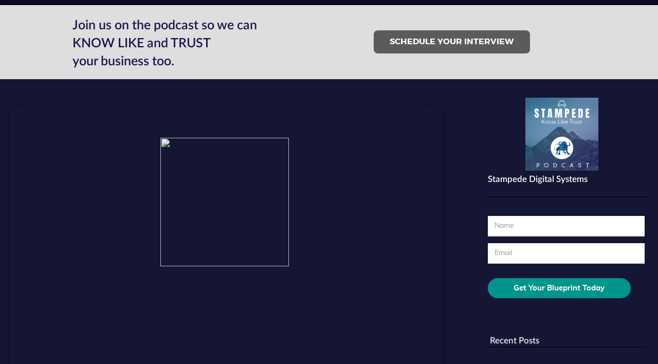

--- FILE ---
content_type: text/html; charset=UTF-8
request_url: https://klt.stampedenetworks.com/KLT-Perfect-Balance-CPA
body_size: 91374
content:
<!DOCTYPE html PUBLIC "-//W3C//DTD XHTML 1.0 Transitional//EN"
        "http://www.w3.org/TR/xhtml1/DTD/xhtml1-transitional.dtd">
<html>
    <head>
    <!-- <meta http-equiv="Content-Type" content="text/html; charset=utf-8"> -->
        <!-- TEMPLATE/PAGE SCRIPT -->
        
                <script>
            var templateScriptGoogle = "<!-- Global site tag (gtag.js) - Google Analytics -->\r\n<script async src=\"https:\/\/www.googletagmanager.com\/gtag\/js?id=UA-168891903-2\"><\/script>\r\n<script>\r\n  window.dataLayer = window.dataLayer || [];\r\n  function gtag(){dataLayer.push(arguments);}\r\n  gtag('js', new Date());\r\n\r\n  gtag('config', 'UA-168891903-2');\r\n<\/script>\r\n";
        </script>
        

        
        <!-- New Publication - last update at "2021-12-23 18:07:06" - server at "am" - pp-site -->        
        <meta name="format-detection" content="telephone=no"><meta http-equiv="X-UA-Compatible" content="IE=Edge">        
        <title>KLT - Perfect Balance CPA</title>
        <meta name="description" content="
	



	Â 



	Stampede Digital Systems and the Know Like Trust podcast presents:



	Â 



	
		Sue S" />
        <meta name="REVISIT-AFTER" content="1 day" />

                    <meta name="ROBOTS" content="all" />
		                    <meta name="GOOGLEBOT" content="INDEX, FOLLOW" />
		
        <meta name="AUDIENCE" content="all" />

                <meta name="keywords" content="Stampede" />
        
        
<link rel="icon" href="/franquias/2/307126/editor-html/5048181.jpg" type="image/jpg" sizes="32x32"/>
        
<link rel="canonical" href="https://klt.stampedenetworks.com/KLT-Perfect-Balance-CPA" />        <script type="text/javascript">
			var disqus_config = function () {
				this.page.url = "https://klt.stampedenetworks.com/KLT-Perfect-Balance-CPA";
				this.page.identifier = "/KLT-Perfect-Balance-CPA";
			};
        </script>

        
<meta property="og:image" itemprop="image" content="https://omb11.com/franquias/2/307126/editor-html/5082012.jpg">
        
<meta property="og:url"  content="https://klt.stampedenetworks.com/KLT-Perfect-Balance-CPA" />        <!-- <meta property="og:url"                content="klt.stampedenetworks.com/KLT-Perfect-Balance-CPA" /> -->

        <meta property="og:title"              content="KLT - Perfect Balance CPA" />
        <meta property="og:description"        content="
	



	Â 



	Stampede Digital Systems and the Know Like Trust podcast presents:



	Â 



	
		Sue S" />

                    <script type="text/javascript">
                var isBuilderAll = false;
                var query = location.hash;
                if (query != '') {
					if (query.indexOf('aid') >= 0) {
						var reload = true;
						if (query.indexOf("&") >= 0) {
							var string = query.split('&');
							query = string[0];
						}
						var date = new Date();
						if (document.cookie.indexOf('AID#aid') >= 0) {
							localStorage.setItem('aid', query.replace('#aid=', ''));
							if (localStorage.getItem('aid-expires')) {
								if (new Date().getTime() > localStorage.getItem('aid-expires')) {
									_setAidStorage()
								}

							} else {
								_setAidStorage()
							}

							date.setTime(localStorage.getItem('aid-expires'));
							reload = false;
						}

						function _setAidStorage() {
							var seconds = 60 * 60 * 24 * 90 * 1000;
							localStorage.setItem('aid-expires', new Date().getTime() + parseInt(seconds));
						}

						document.cookie = 'AID' + query;

						if (reload) {
							location.reload(true);
						}
					}
				}
            </script>
        
        <script type="text/javascript">
            var _idViewport = document.getElementById("viewport");
            function _orientationDevice() {
                var e = window.orientation >= 90 ? "landscape" : "portrait";
                _idViewport.content = "landscape" === e ? "user-scalable=no, width=device-width, initial-scale=1" : "user-scalable=no, width=" + ("mobile" === device ? 320 : 768)

                // var ua = navigator.userAgent || navigator.vendor || window.opera;
                // var isInstagram = (ua.indexOf('Instagram') > -1) ? true : false;
                //
                // if (document.documentElement.classList ){
                //     if (isInstagram) {
                //         window.document.body.classList.add('instagram-browser');
                //
                //     }
                // }
            }

            var device = "desktop";
            if ("desktop" !== device) {
                _idViewport = document.getElementById("viewport");
                _orientationDevice(),
                    window.addEventListener("resize", function () {
                        _orientationDevice()
                    })
            }
        </script>
        <style>
            @charset "UTF-8";/*!
 * Bootstrap v3.3.2 (http://getbootstrap.com)
 * Copyright 2011-2015 Twitter, Inc.
 * Licensed under MIT (https://github.com/twbs/bootstrap/blob/master/LICENSE)
*//*! normalize.css v3.0.2 | MIT License | git.io/normalize */html{font-family:sans-serif;-webkit-text-size-adjust:100%;-ms-text-size-adjust:100%}body{margin:0}article,aside,details,figcaption,figure,footer,header,hgroup,main,menu,nav,section,summary{display:block}audio,canvas,progress,video{display:inline-block;vertical-align:baseline}audio:not([controls]){display:none;height:0}[hidden],template{display:none}a{background-color:transparent}a:active,a:hover{outline:0}abbr[title]{border-bottom:1px dotted}b,strong{font-weight:700}dfn{font-style:italic}h1{margin:.67em 0;font-size:2em}mark{color:#000;background:#ff0}small{font-size:80%}sub,sup{position:relative;font-size:75%;line-height:0;vertical-align:baseline}sup{top:-.5em}sub{bottom:-.25em}img{border:0}svg:not(:root){overflow:hidden}figure{margin:1em 40px}hr{height:0;-webkit-box-sizing:content-box;-moz-box-sizing:content-box;box-sizing:content-box}pre{overflow:auto}code,kbd,pre,samp{font-family:monospace,monospace;font-size:1em}button,input,optgroup,select,textarea{margin:0;font:inherit;color:inherit}button{overflow:visible}button,select{text-transform:none}button,html input[type=button],input[type=reset],input[type=submit]{-webkit-appearance:button;cursor:pointer}button[disabled],html input[disabled]{cursor:default}button::-moz-focus-inner,input::-moz-focus-inner{padding:0;border:0}input{line-height:normal}input[type=checkbox],input[type=radio]{-webkit-box-sizing:border-box;-moz-box-sizing:border-box;box-sizing:border-box;padding:0}input[type=number]::-webkit-inner-spin-button,input[type=number]::-webkit-outer-spin-button{height:auto}input[type=search]{-webkit-box-sizing:content-box;-moz-box-sizing:content-box;box-sizing:content-box;-webkit-appearance:textfield}input[type=search]::-webkit-search-cancel-button,input[type=search]::-webkit-search-decoration{-webkit-appearance:none}fieldset{padding:.35em .625em .75em;margin:0 2px;border:1px solid silver}legend{padding:0;border:0}textarea{overflow:auto}optgroup{font-weight:700}table{border-spacing:0;border-collapse:collapse}td,th{padding:0}/*! Source: https://github.com/h5bp/html5-boilerplate/blob/master/src/css/main.css */@media print{*,:after,:before{color:#000!important;text-shadow:none!important;background:0 0!important;-webkit-box-shadow:none!important;box-shadow:none!important}a,a:visited{text-decoration:underline}a[href]:after{content:" (" attr(href) ")"}abbr[title]:after{content:" (" attr(title) ")"}a[href^="#"]:after,a[href^="javascript:"]:after{content:""}blockquote,pre{border:1px solid #999;page-break-inside:avoid}thead{display:table-header-group}img,tr{page-break-inside:avoid}img{max-width:100%!important}h2,h3,p{orphans:3;widows:3}h2,h3{page-break-after:avoid}select{background:#fff!important}.navbar{display:none}.btn>.caret,.dropup>.btn>.caret{border-top-color:#000!important}.label{border:1px solid #000}.table{border-collapse:collapse!important}.table td,.table th{background-color:#fff!important}.table-bordered td,.table-bordered th{border:1px solid #ddd!important}}@font-face{font-family:'Glyphicons Halflings';src:url(../fonts/glyphicons-halflings-regular.eot);src:url(../fonts/glyphicons-halflings-regular.eot?#iefix) format('embedded-opentype'),url(../fonts/glyphicons-halflings-regular.woff2) format('woff2'),url(../fonts/glyphicons-halflings-regular.woff) format('woff'),url(../fonts/glyphicons-halflings-regular.ttf) format('truetype'),url(../fonts/glyphicons-halflings-regular.svg#glyphicons_halflingsregular) format('svg')}.glyphicon{position:relative;top:1px;display:inline-block;font-family:'Glyphicons Halflings';font-style:normal;font-weight:400;line-height:1;-webkit-font-smoothing:antialiased;-moz-osx-font-smoothing:grayscale}.glyphicon-asterisk:before{content:"\2a"}.glyphicon-plus:before{content:"\2b"}.glyphicon-eur:before,.glyphicon-euro:before{content:"\20ac"}.glyphicon-minus:before{content:"\2212"}.glyphicon-cloud:before{content:"\2601"}.glyphicon-envelope:before{content:"\2709"}.glyphicon-pencil:before{content:"\270f"}.glyphicon-glass:before{content:"\e001"}.glyphicon-music:before{content:"\e002"}.glyphicon-search:before{content:"\e003"}.glyphicon-heart:before{content:"\e005"}.glyphicon-star:before{content:"\e006"}.glyphicon-star-empty:before{content:"\e007"}.glyphicon-user:before{content:"\e008"}.glyphicon-film:before{content:"\e009"}.glyphicon-th-large:before{content:"\e010"}.glyphicon-th:before{content:"\e011"}.glyphicon-th-list:before{content:"\e012"}.glyphicon-ok:before{content:"\e013"}.glyphicon-remove:before{content:"\e014"}.glyphicon-zoom-in:before{content:"\e015"}.glyphicon-zoom-out:before{content:"\e016"}.glyphicon-off:before{content:"\e017"}.glyphicon-signal:before{content:"\e018"}.glyphicon-cog:before{content:"\e019"}.glyphicon-trash:before{content:"\e020"}.glyphicon-home:before{content:"\e021"}.glyphicon-file:before{content:"\e022"}.glyphicon-time:before{content:"\e023"}.glyphicon-road:before{content:"\e024"}.glyphicon-download-alt:before{content:"\e025"}.glyphicon-download:before{content:"\e026"}.glyphicon-upload:before{content:"\e027"}.glyphicon-inbox:before{content:"\e028"}.glyphicon-play-circle:before{content:"\e029"}.glyphicon-repeat:before{content:"\e030"}.glyphicon-refresh:before{content:"\e031"}.glyphicon-list-alt:before{content:"\e032"}.glyphicon-lock:before{content:"\e033"}.glyphicon-flag:before{content:"\e034"}.glyphicon-headphones:before{content:"\e035"}.glyphicon-volume-off:before{content:"\e036"}.glyphicon-volume-down:before{content:"\e037"}.glyphicon-volume-up:before{content:"\e038"}.glyphicon-qrcode:before{content:"\e039"}.glyphicon-barcode:before{content:"\e040"}.glyphicon-tag:before{content:"\e041"}.glyphicon-tags:before{content:"\e042"}.glyphicon-book:before{content:"\e043"}.glyphicon-bookmark:before{content:"\e044"}.glyphicon-print:before{content:"\e045"}.glyphicon-camera:before{content:"\e046"}.glyphicon-font:before{content:"\e047"}.glyphicon-bold:before{content:"\e048"}.glyphicon-italic:before{content:"\e049"}.glyphicon-text-height:before{content:"\e050"}.glyphicon-text-width:before{content:"\e051"}.glyphicon-align-left:before{content:"\e052"}.glyphicon-align-center:before{content:"\e053"}.glyphicon-align-right:before{content:"\e054"}.glyphicon-align-justify:before{content:"\e055"}.glyphicon-list:before{content:"\e056"}.glyphicon-indent-left:before{content:"\e057"}.glyphicon-indent-right:before{content:"\e058"}.glyphicon-facetime-video:before{content:"\e059"}.glyphicon-picture:before{content:"\e060"}.glyphicon-map-marker:before{content:"\e062"}.glyphicon-adjust:before{content:"\e063"}.glyphicon-tint:before{content:"\e064"}.glyphicon-edit:before{content:"\e065"}.glyphicon-share:before{content:"\e066"}.glyphicon-check:before{content:"\e067"}.glyphicon-move:before{content:"\e068"}.glyphicon-step-backward:before{content:"\e069"}.glyphicon-fast-backward:before{content:"\e070"}.glyphicon-backward:before{content:"\e071"}.glyphicon-play:before{content:"\e072"}.glyphicon-pause:before{content:"\e073"}.glyphicon-stop:before{content:"\e074"}.glyphicon-forward:before{content:"\e075"}.glyphicon-fast-forward:before{content:"\e076"}.glyphicon-step-forward:before{content:"\e077"}.glyphicon-eject:before{content:"\e078"}.glyphicon-chevron-left:before{content:"\e079"}.glyphicon-chevron-right:before{content:"\e080"}.glyphicon-plus-sign:before{content:"\e081"}.glyphicon-minus-sign:before{content:"\e082"}.glyphicon-remove-sign:before{content:"\e083"}.glyphicon-ok-sign:before{content:"\e084"}.glyphicon-question-sign:before{content:"\e085"}.glyphicon-info-sign:before{content:"\e086"}.glyphicon-screenshot:before{content:"\e087"}.glyphicon-remove-circle:before{content:"\e088"}.glyphicon-ok-circle:before{content:"\e089"}.glyphicon-ban-circle:before{content:"\e090"}.glyphicon-arrow-left:before{content:"\e091"}.glyphicon-arrow-right:before{content:"\e092"}.glyphicon-arrow-up:before{content:"\e093"}.glyphicon-arrow-down:before{content:"\e094"}.glyphicon-share-alt:before{content:"\e095"}.glyphicon-resize-full:before{content:"\e096"}.glyphicon-resize-small:before{content:"\e097"}.glyphicon-exclamation-sign:before{content:"\e101"}.glyphicon-gift:before{content:"\e102"}.glyphicon-leaf:before{content:"\e103"}.glyphicon-fire:before{content:"\e104"}.glyphicon-eye-open:before{content:"\e105"}.glyphicon-eye-close:before{content:"\e106"}.glyphicon-warning-sign:before{content:"\e107"}.glyphicon-plane:before{content:"\e108"}.glyphicon-calendar:before{content:"\e109"}.glyphicon-random:before{content:"\e110"}.glyphicon-comment:before{content:"\e111"}.glyphicon-magnet:before{content:"\e112"}.glyphicon-chevron-up:before{content:"\e113"}.glyphicon-chevron-down:before{content:"\e114"}.glyphicon-retweet:before{content:"\e115"}.glyphicon-shopping-cart:before{content:"\e116"}.glyphicon-folder-close:before{content:"\e117"}.glyphicon-folder-open:before{content:"\e118"}.glyphicon-resize-vertical:before{content:"\e119"}.glyphicon-resize-horizontal:before{content:"\e120"}.glyphicon-hdd:before{content:"\e121"}.glyphicon-bullhorn:before{content:"\e122"}.glyphicon-bell:before{content:"\e123"}.glyphicon-certificate:before{content:"\e124"}.glyphicon-thumbs-up:before{content:"\e125"}.glyphicon-thumbs-down:before{content:"\e126"}.glyphicon-hand-right:before{content:"\e127"}.glyphicon-hand-left:before{content:"\e128"}.glyphicon-hand-up:before{content:"\e129"}.glyphicon-hand-down:before{content:"\e130"}.glyphicon-circle-arrow-right:before{content:"\e131"}.glyphicon-circle-arrow-left:before{content:"\e132"}.glyphicon-circle-arrow-up:before{content:"\e133"}.glyphicon-circle-arrow-down:before{content:"\e134"}.glyphicon-globe:before{content:"\e135"}.glyphicon-wrench:before{content:"\e136"}.glyphicon-tasks:before{content:"\e137"}.glyphicon-filter:before{content:"\e138"}.glyphicon-briefcase:before{content:"\e139"}.glyphicon-fullscreen:before{content:"\e140"}.glyphicon-dashboard:before{content:"\e141"}.glyphicon-paperclip:before{content:"\e142"}.glyphicon-heart-empty:before{content:"\e143"}.glyphicon-link:before{content:"\e144"}.glyphicon-phone:before{content:"\e145"}.glyphicon-pushpin:before{content:"\e146"}.glyphicon-usd:before{content:"\e148"}.glyphicon-gbp:before{content:"\e149"}.glyphicon-sort:before{content:"\e150"}.glyphicon-sort-by-alphabet:before{content:"\e151"}.glyphicon-sort-by-alphabet-alt:before{content:"\e152"}.glyphicon-sort-by-order:before{content:"\e153"}.glyphicon-sort-by-order-alt:before{content:"\e154"}.glyphicon-sort-by-attributes:before{content:"\e155"}.glyphicon-sort-by-attributes-alt:before{content:"\e156"}.glyphicon-unchecked:before{content:"\e157"}.glyphicon-expand:before{content:"\e158"}.glyphicon-collapse-down:before{content:"\e159"}.glyphicon-collapse-up:before{content:"\e160"}.glyphicon-log-in:before{content:"\e161"}.glyphicon-flash:before{content:"\e162"}.glyphicon-log-out:before{content:"\e163"}.glyphicon-new-window:before{content:"\e164"}.glyphicon-record:before{content:"\e165"}.glyphicon-save:before{content:"\e166"}.glyphicon-open:before{content:"\e167"}.glyphicon-saved:before{content:"\e168"}.glyphicon-import:before{content:"\e169"}.glyphicon-export:before{content:"\e170"}.glyphicon-send:before{content:"\e171"}.glyphicon-floppy-disk:before{content:"\e172"}.glyphicon-floppy-saved:before{content:"\e173"}.glyphicon-floppy-remove:before{content:"\e174"}.glyphicon-floppy-save:before{content:"\e175"}.glyphicon-floppy-open:before{content:"\e176"}.glyphicon-credit-card:before{content:"\e177"}.glyphicon-transfer:before{content:"\e178"}.glyphicon-cutlery:before{content:"\e179"}.glyphicon-header:before{content:"\e180"}.glyphicon-compressed:before{content:"\e181"}.glyphicon-earphone:before{content:"\e182"}.glyphicon-phone-alt:before{content:"\e183"}.glyphicon-tower:before{content:"\e184"}.glyphicon-stats:before{content:"\e185"}.glyphicon-sd-video:before{content:"\e186"}.glyphicon-hd-video:before{content:"\e187"}.glyphicon-subtitles:before{content:"\e188"}.glyphicon-sound-stereo:before{content:"\e189"}.glyphicon-sound-dolby:before{content:"\e190"}.glyphicon-sound-5-1:before{content:"\e191"}.glyphicon-sound-6-1:before{content:"\e192"}.glyphicon-sound-7-1:before{content:"\e193"}.glyphicon-copyright-mark:before{content:"\e194"}.glyphicon-registration-mark:before{content:"\e195"}.glyphicon-cloud-download:before{content:"\e197"}.glyphicon-cloud-upload:before{content:"\e198"}.glyphicon-tree-conifer:before{content:"\e199"}.glyphicon-tree-deciduous:before{content:"\e200"}.glyphicon-cd:before{content:"\e201"}.glyphicon-save-file:before{content:"\e202"}.glyphicon-open-file:before{content:"\e203"}.glyphicon-level-up:before{content:"\e204"}.glyphicon-copy:before{content:"\e205"}.glyphicon-paste:before{content:"\e206"}.glyphicon-alert:before{content:"\e209"}.glyphicon-equalizer:before{content:"\e210"}.glyphicon-king:before{content:"\e211"}.glyphicon-queen:before{content:"\e212"}.glyphicon-pawn:before{content:"\e213"}.glyphicon-bishop:before{content:"\e214"}.glyphicon-knight:before{content:"\e215"}.glyphicon-baby-formula:before{content:"\e216"}.glyphicon-tent:before{content:"\26fa"}.glyphicon-blackboard:before{content:"\e218"}.glyphicon-bed:before{content:"\e219"}.glyphicon-apple:before{content:"\f8ff"}.glyphicon-erase:before{content:"\e221"}.glyphicon-hourglass:before{content:"\231b"}.glyphicon-lamp:before{content:"\e223"}.glyphicon-duplicate:before{content:"\e224"}.glyphicon-piggy-bank:before{content:"\e225"}.glyphicon-scissors:before{content:"\e226"}.glyphicon-bitcoin:before{content:"\e227"}.glyphicon-yen:before{content:"\00a5"}.glyphicon-ruble:before{content:"\20bd"}.glyphicon-scale:before{content:"\e230"}.glyphicon-ice-lolly:before{content:"\e231"}.glyphicon-ice-lolly-tasted:before{content:"\e232"}.glyphicon-education:before{content:"\e233"}.glyphicon-option-horizontal:before{content:"\e234"}.glyphicon-option-vertical:before{content:"\e235"}.glyphicon-menu-hamburger:before{content:"\e236"}.glyphicon-modal-window:before{content:"\e237"}.glyphicon-oil:before{content:"\e238"}.glyphicon-grain:before{content:"\e239"}.glyphicon-sunglasses:before{content:"\e240"}.glyphicon-text-size:before{content:"\e241"}.glyphicon-text-color:before{content:"\e242"}.glyphicon-text-background:before{content:"\e243"}.glyphicon-object-align-top:before{content:"\e244"}.glyphicon-object-align-bottom:before{content:"\e245"}.glyphicon-object-align-horizontal:before{content:"\e246"}.glyphicon-object-align-left:before{content:"\e247"}.glyphicon-object-align-vertical:before{content:"\e248"}.glyphicon-object-align-right:before{content:"\e249"}.glyphicon-triangle-right:before{content:"\e250"}.glyphicon-triangle-left:before{content:"\e251"}.glyphicon-triangle-bottom:before{content:"\e252"}.glyphicon-triangle-top:before{content:"\e253"}.glyphicon-console:before{content:"\e254"}.glyphicon-superscript:before{content:"\e255"}.glyphicon-subscript:before{content:"\e256"}.glyphicon-menu-left:before{content:"\e257"}.glyphicon-menu-right:before{content:"\e258"}.glyphicon-menu-down:before{content:"\e259"}.glyphicon-menu-up:before{content:"\e260"}*{-webkit-box-sizing:border-box;-moz-box-sizing:border-box;box-sizing:border-box}:after,:before{-webkit-box-sizing:border-box;-moz-box-sizing:border-box;box-sizing:border-box}html{font-size:10px;-webkit-tap-highlight-color:transparent}body{font-family:"Helvetica Neue",Helvetica,Arial,sans-serif;font-size:14px;line-height:1.42857143;color:#333;background-color:#fff}button,input,select,textarea{font-family:inherit;font-size:inherit;line-height:inherit}a{color:#337ab7;text-decoration:none}a:focus,a:hover{color:#23527c;text-decoration:underline}a:focus{outline:thin dotted;outline:5px auto -webkit-focus-ring-color;outline-offset:-2px}figure{margin:0}img{vertical-align:middle}.carousel-inner>.item>a>img,.carousel-inner>.item>img,.img-responsive,.thumbnail a>img,.thumbnail>img{display:block;max-width:100%;height:auto}.img-rounded{border-radius:6px}.img-thumbnail{display:inline-block;max-width:100%;height:auto;padding:4px;line-height:1.42857143;background-color:#fff;border:1px solid #ddd;border-radius:4px;-webkit-transition:all .2s ease-in-out;-o-transition:all .2s ease-in-out;transition:all .2s ease-in-out}.img-circle{border-radius:50%}hr{margin-top:20px;margin-bottom:20px;border:0;border-top:1px solid #eee}.sr-only{position:absolute;width:1px;height:1px;padding:0;margin:-1px;overflow:hidden;clip:rect(0,0,0,0);border:0}.sr-only-focusable:active,.sr-only-focusable:focus{position:static;width:auto;height:auto;margin:0;overflow:visible;clip:auto}.h1,.h2,.h3,.h4,.h5,.h6,h1,h2,h3,h4,h5,h6{font-family:inherit;font-weight:500;line-height:1.1;color:inherit}.h1 .small,.h1 small,.h2 .small,.h2 small,.h3 .small,.h3 small,.h4 .small,.h4 small,.h5 .small,.h5 small,.h6 .small,.h6 small,h1 .small,h1 small,h2 .small,h2 small,h3 .small,h3 small,h4 .small,h4 small,h5 .small,h5 small,h6 .small,h6 small{font-weight:400;line-height:1;color:#777}.h1,.h2,.h3,h1,h2,h3{margin-top:20px;margin-bottom:10px}.h1 .small,.h1 small,.h2 .small,.h2 small,.h3 .small,.h3 small,h1 .small,h1 small,h2 .small,h2 small,h3 .small,h3 small{font-size:65%}.h4,.h5,.h6,h4,h5,h6{margin-top:10px;margin-bottom:10px}.h4 .small,.h4 small,.h5 .small,.h5 small,.h6 .small,.h6 small,h4 .small,h4 small,h5 .small,h5 small,h6 .small,h6 small{font-size:75%}.h1,h1{font-size:36px}.h2,h2{font-size:30px}.h3,h3{font-size:24px}.h4,h4{font-size:18px}.h5,h5{font-size:14px}.h6,h6{font-size:12px}p{margin:0 0 10px}.lead{margin-bottom:20px;font-size:16px;font-weight:300;line-height:1.4}@media (min-width:768px){.lead{font-size:21px}}.small,small{font-size:85%}.mark,mark{padding:.2em;background-color:#fcf8e3}.text-left{text-align:left}.text-right{text-align:right}.text-center{text-align:center}.text-justify{text-align:justify}.text-nowrap{white-space:nowrap}.text-lowercase{text-transform:lowercase}.text-uppercase{text-transform:uppercase}.text-capitalize{text-transform:capitalize}.text-muted{color:#777}.text-primary{color:#337ab7}a.text-primary:hover{color:#286090}.text-success{color:#3c763d}a.text-success:hover{color:#2b542c}.text-info{color:#31708f}a.text-info:hover{color:#245269}.text-warning{color:#8a6d3b}a.text-warning:hover{color:#66512c}.text-danger{color:#a94442}a.text-danger:hover{color:#843534}.bg-primary{color:#fff;background-color:#337ab7}a.bg-primary:hover{background-color:#286090}.bg-success{background-color:#dff0d8}a.bg-success:hover{background-color:#c1e2b3}.bg-info{background-color:#d9edf7}a.bg-info:hover{background-color:#afd9ee}.bg-warning{background-color:#fcf8e3}a.bg-warning:hover{background-color:#f7ecb5}.bg-danger{background-color:#f2dede}a.bg-danger:hover{background-color:#e4b9b9}.page-header{padding-bottom:9px;margin:40px 0 20px;border-bottom:1px solid #eee}ol,ul{margin-top:0;margin-bottom:10px}ol ol,ol ul,ul ol,ul ul{margin-bottom:0}.list-unstyled{padding-left:0;list-style:none}.list-inline{padding-left:0;margin-left:-5px;list-style:none}.list-inline>li{display:inline-block;padding-right:5px;padding-left:5px}dl{margin-top:0;margin-bottom:20px}dd,dt{line-height:1.42857143}dt{font-weight:700}dd{margin-left:0}@media (min-width:768px){.dl-horizontal dt{float:left;width:160px;overflow:hidden;clear:left;text-align:right;text-overflow:ellipsis;white-space:nowrap}.dl-horizontal dd{margin-left:180px}}abbr[data-original-title],abbr[title]{cursor:help;border-bottom:1px dotted #777}.initialism{font-size:90%;text-transform:uppercase}blockquote{padding:10px 20px;margin:0 0 20px;font-size:17.5px;border-left:5px solid #eee}blockquote ol:last-child,blockquote p:last-child,blockquote ul:last-child{margin-bottom:0}blockquote .small,blockquote footer,blockquote small{display:block;font-size:80%;line-height:1.42857143;color:#777}blockquote .small:before,blockquote footer:before,blockquote small:before{content:'\2014 \00A0'}.blockquote-reverse,blockquote.pull-right{padding-right:15px;padding-left:0;text-align:right;border-right:5px solid #eee;border-left:0}.blockquote-reverse .small:before,.blockquote-reverse footer:before,.blockquote-reverse small:before,blockquote.pull-right .small:before,blockquote.pull-right footer:before,blockquote.pull-right small:before{content:''}.blockquote-reverse .small:after,.blockquote-reverse footer:after,.blockquote-reverse small:after,blockquote.pull-right .small:after,blockquote.pull-right footer:after,blockquote.pull-right small:after{content:'\00A0 \2014'}address{margin-bottom:20px;font-style:normal;line-height:1.42857143}code,kbd,pre,samp{font-family:Menlo,Monaco,Consolas,"Courier New",monospace}code{padding:2px 4px;font-size:90%;color:#c7254e;background-color:#f9f2f4;border-radius:4px}kbd{padding:2px 4px;font-size:90%;color:#fff;background-color:#333;border-radius:3px;-webkit-box-shadow:inset 0 -1px 0 rgba(0,0,0,.25);box-shadow:inset 0 -1px 0 rgba(0,0,0,.25)}kbd kbd{padding:0;font-size:100%;font-weight:700;-webkit-box-shadow:none;box-shadow:none}pre{display:block;padding:9.5px;margin:0 0 10px;font-size:13px;line-height:1.42857143;color:#333;word-break:break-all;word-wrap:break-word;background-color:#f5f5f5;border:1px solid #ccc;border-radius:4px}pre code{padding:0;font-size:inherit;color:inherit;white-space:pre-wrap;background-color:transparent;border-radius:0}.pre-scrollable{max-height:340px;overflow-y:scroll}.container{padding-right:15px;padding-left:15px;margin-right:auto;margin-left:auto}@media (min-width:768px){.container{width:750px}}@media (min-width:992px){.container{width:970px}}@media (min-width:1200px){.container{width:1170px}}.container-fluid{padding-right:15px;padding-left:15px;margin-right:auto;margin-left:auto}.row{margin-right:-15px;margin-left:-15px}.col-lg-1,.col-lg-10,.col-lg-11,.col-lg-12,.col-lg-2,.col-lg-3,.col-lg-4,.col-lg-5,.col-lg-6,.col-lg-7,.col-lg-8,.col-lg-9,.col-md-1,.col-md-10,.col-md-11,.col-md-12,.col-md-2,.col-md-3,.col-md-4,.col-md-5,.col-md-6,.col-md-7,.col-md-8,.col-md-9,.col-sm-1,.col-sm-10,.col-sm-11,.col-sm-12,.col-sm-2,.col-sm-3,.col-sm-4,.col-sm-5,.col-sm-6,.col-sm-7,.col-sm-8,.col-sm-9,.col-xs-1,.col-xs-10,.col-xs-11,.col-xs-12,.col-xs-2,.col-xs-3,.col-xs-4,.col-xs-5,.col-xs-6,.col-xs-7,.col-xs-8,.col-xs-9{position:relative;min-height:1px;padding-right:15px;padding-left:15px}.col-xs-1,.col-xs-10,.col-xs-11,.col-xs-12,.col-xs-2,.col-xs-3,.col-xs-4,.col-xs-5,.col-xs-6,.col-xs-7,.col-xs-8,.col-xs-9{float:left}.col-xs-12{width:100%}.col-xs-11{width:91.66666667%}.col-xs-10{width:83.33333333%}.col-xs-9{width:75%}.col-xs-8{width:66.66666667%}.col-xs-7{width:58.33333333%}.col-xs-6{width:50%}.col-xs-5{width:41.66666667%}.col-xs-4{width:33.33333333%}.col-xs-3{width:25%}.col-xs-2{width:16.66666667%}.col-xs-1{width:8.33333333%}.col-xs-pull-12{right:100%}.col-xs-pull-11{right:91.66666667%}.col-xs-pull-10{right:83.33333333%}.col-xs-pull-9{right:75%}.col-xs-pull-8{right:66.66666667%}.col-xs-pull-7{right:58.33333333%}.col-xs-pull-6{right:50%}.col-xs-pull-5{right:41.66666667%}.col-xs-pull-4{right:33.33333333%}.col-xs-pull-3{right:25%}.col-xs-pull-2{right:16.66666667%}.col-xs-pull-1{right:8.33333333%}.col-xs-pull-0{right:auto}.col-xs-push-12{left:100%}.col-xs-push-11{left:91.66666667%}.col-xs-push-10{left:83.33333333%}.col-xs-push-9{left:75%}.col-xs-push-8{left:66.66666667%}.col-xs-push-7{left:58.33333333%}.col-xs-push-6{left:50%}.col-xs-push-5{left:41.66666667%}.col-xs-push-4{left:33.33333333%}.col-xs-push-3{left:25%}.col-xs-push-2{left:16.66666667%}.col-xs-push-1{left:8.33333333%}.col-xs-push-0{left:auto}.col-xs-offset-12{margin-left:100%}.col-xs-offset-11{margin-left:91.66666667%}.col-xs-offset-10{margin-left:83.33333333%}.col-xs-offset-9{margin-left:75%}.col-xs-offset-8{margin-left:66.66666667%}.col-xs-offset-7{margin-left:58.33333333%}.col-xs-offset-6{margin-left:50%}.col-xs-offset-5{margin-left:41.66666667%}.col-xs-offset-4{margin-left:33.33333333%}.col-xs-offset-3{margin-left:25%}.col-xs-offset-2{margin-left:16.66666667%}.col-xs-offset-1{margin-left:8.33333333%}.col-xs-offset-0{margin-left:0}@media (min-width:768px){.col-sm-1,.col-sm-10,.col-sm-11,.col-sm-12,.col-sm-2,.col-sm-3,.col-sm-4,.col-sm-5,.col-sm-6,.col-sm-7,.col-sm-8,.col-sm-9{float:left}.col-sm-12{width:100%}.col-sm-11{width:91.66666667%}.col-sm-10{width:83.33333333%}.col-sm-9{width:75%}.col-sm-8{width:66.66666667%}.col-sm-7{width:58.33333333%}.col-sm-6{width:50%}.col-sm-5{width:41.66666667%}.col-sm-4{width:33.33333333%}.col-sm-3{width:25%}.col-sm-2{width:16.66666667%}.col-sm-1{width:8.33333333%}.col-sm-pull-12{right:100%}.col-sm-pull-11{right:91.66666667%}.col-sm-pull-10{right:83.33333333%}.col-sm-pull-9{right:75%}.col-sm-pull-8{right:66.66666667%}.col-sm-pull-7{right:58.33333333%}.col-sm-pull-6{right:50%}.col-sm-pull-5{right:41.66666667%}.col-sm-pull-4{right:33.33333333%}.col-sm-pull-3{right:25%}.col-sm-pull-2{right:16.66666667%}.col-sm-pull-1{right:8.33333333%}.col-sm-pull-0{right:auto}.col-sm-push-12{left:100%}.col-sm-push-11{left:91.66666667%}.col-sm-push-10{left:83.33333333%}.col-sm-push-9{left:75%}.col-sm-push-8{left:66.66666667%}.col-sm-push-7{left:58.33333333%}.col-sm-push-6{left:50%}.col-sm-push-5{left:41.66666667%}.col-sm-push-4{left:33.33333333%}.col-sm-push-3{left:25%}.col-sm-push-2{left:16.66666667%}.col-sm-push-1{left:8.33333333%}.col-sm-push-0{left:auto}.col-sm-offset-12{margin-left:100%}.col-sm-offset-11{margin-left:91.66666667%}.col-sm-offset-10{margin-left:83.33333333%}.col-sm-offset-9{margin-left:75%}.col-sm-offset-8{margin-left:66.66666667%}.col-sm-offset-7{margin-left:58.33333333%}.col-sm-offset-6{margin-left:50%}.col-sm-offset-5{margin-left:41.66666667%}.col-sm-offset-4{margin-left:33.33333333%}.col-sm-offset-3{margin-left:25%}.col-sm-offset-2{margin-left:16.66666667%}.col-sm-offset-1{margin-left:8.33333333%}.col-sm-offset-0{margin-left:0}}@media (min-width:992px){.col-md-1,.col-md-10,.col-md-11,.col-md-12,.col-md-2,.col-md-3,.col-md-4,.col-md-5,.col-md-6,.col-md-7,.col-md-8,.col-md-9{float:left}.col-md-12{width:100%}.col-md-11{width:91.66666667%}.col-md-10{width:83.33333333%}.col-md-9{width:75%}.col-md-8{width:66.66666667%}.col-md-7{width:58.33333333%}.col-md-6{width:50%}.col-md-5{width:41.66666667%}.col-md-4{width:33.33333333%}.col-md-3{width:25%}.col-md-2{width:16.66666667%}.col-md-1{width:8.33333333%}.col-md-pull-12{right:100%}.col-md-pull-11{right:91.66666667%}.col-md-pull-10{right:83.33333333%}.col-md-pull-9{right:75%}.col-md-pull-8{right:66.66666667%}.col-md-pull-7{right:58.33333333%}.col-md-pull-6{right:50%}.col-md-pull-5{right:41.66666667%}.col-md-pull-4{right:33.33333333%}.col-md-pull-3{right:25%}.col-md-pull-2{right:16.66666667%}.col-md-pull-1{right:8.33333333%}.col-md-pull-0{right:auto}.col-md-push-12{left:100%}.col-md-push-11{left:91.66666667%}.col-md-push-10{left:83.33333333%}.col-md-push-9{left:75%}.col-md-push-8{left:66.66666667%}.col-md-push-7{left:58.33333333%}.col-md-push-6{left:50%}.col-md-push-5{left:41.66666667%}.col-md-push-4{left:33.33333333%}.col-md-push-3{left:25%}.col-md-push-2{left:16.66666667%}.col-md-push-1{left:8.33333333%}.col-md-push-0{left:auto}.col-md-offset-12{margin-left:100%}.col-md-offset-11{margin-left:91.66666667%}.col-md-offset-10{margin-left:83.33333333%}.col-md-offset-9{margin-left:75%}.col-md-offset-8{margin-left:66.66666667%}.col-md-offset-7{margin-left:58.33333333%}.col-md-offset-6{margin-left:50%}.col-md-offset-5{margin-left:41.66666667%}.col-md-offset-4{margin-left:33.33333333%}.col-md-offset-3{margin-left:25%}.col-md-offset-2{margin-left:16.66666667%}.col-md-offset-1{margin-left:8.33333333%}.col-md-offset-0{margin-left:0}}@media (min-width:1200px){.col-lg-1,.col-lg-10,.col-lg-11,.col-lg-12,.col-lg-2,.col-lg-3,.col-lg-4,.col-lg-5,.col-lg-6,.col-lg-7,.col-lg-8,.col-lg-9{float:left}.col-lg-12{width:100%}.col-lg-11{width:91.66666667%}.col-lg-10{width:83.33333333%}.col-lg-9{width:75%}.col-lg-8{width:66.66666667%}.col-lg-7{width:58.33333333%}.col-lg-6{width:50%}.col-lg-5{width:41.66666667%}.col-lg-4{width:33.33333333%}.col-lg-3{width:25%}.col-lg-2{width:16.66666667%}.col-lg-1{width:8.33333333%}.col-lg-pull-12{right:100%}.col-lg-pull-11{right:91.66666667%}.col-lg-pull-10{right:83.33333333%}.col-lg-pull-9{right:75%}.col-lg-pull-8{right:66.66666667%}.col-lg-pull-7{right:58.33333333%}.col-lg-pull-6{right:50%}.col-lg-pull-5{right:41.66666667%}.col-lg-pull-4{right:33.33333333%}.col-lg-pull-3{right:25%}.col-lg-pull-2{right:16.66666667%}.col-lg-pull-1{right:8.33333333%}.col-lg-pull-0{right:auto}.col-lg-push-12{left:100%}.col-lg-push-11{left:91.66666667%}.col-lg-push-10{left:83.33333333%}.col-lg-push-9{left:75%}.col-lg-push-8{left:66.66666667%}.col-lg-push-7{left:58.33333333%}.col-lg-push-6{left:50%}.col-lg-push-5{left:41.66666667%}.col-lg-push-4{left:33.33333333%}.col-lg-push-3{left:25%}.col-lg-push-2{left:16.66666667%}.col-lg-push-1{left:8.33333333%}.col-lg-push-0{left:auto}.col-lg-offset-12{margin-left:100%}.col-lg-offset-11{margin-left:91.66666667%}.col-lg-offset-10{margin-left:83.33333333%}.col-lg-offset-9{margin-left:75%}.col-lg-offset-8{margin-left:66.66666667%}.col-lg-offset-7{margin-left:58.33333333%}.col-lg-offset-6{margin-left:50%}.col-lg-offset-5{margin-left:41.66666667%}.col-lg-offset-4{margin-left:33.33333333%}.col-lg-offset-3{margin-left:25%}.col-lg-offset-2{margin-left:16.66666667%}.col-lg-offset-1{margin-left:8.33333333%}.col-lg-offset-0{margin-left:0}}table{background-color:transparent}caption{padding-top:8px;padding-bottom:8px;color:#777;text-align:left}th{text-align:left}.table{width:100%;max-width:100%;margin-bottom:20px}.table>tbody>tr>td,.table>tbody>tr>th,.table>tfoot>tr>td,.table>tfoot>tr>th,.table>thead>tr>td,.table>thead>tr>th{padding:8px;line-height:1.42857143;vertical-align:top;border-top:1px solid #ddd}.table>thead>tr>th{vertical-align:bottom;border-bottom:2px solid #ddd}.table>caption+thead>tr:first-child>td,.table>caption+thead>tr:first-child>th,.table>colgroup+thead>tr:first-child>td,.table>colgroup+thead>tr:first-child>th,.table>thead:first-child>tr:first-child>td,.table>thead:first-child>tr:first-child>th{border-top:0}.table>tbody+tbody{border-top:2px solid #ddd}.table .table{background-color:#fff}.table-condensed>tbody>tr>td,.table-condensed>tbody>tr>th,.table-condensed>tfoot>tr>td,.table-condensed>tfoot>tr>th,.table-condensed>thead>tr>td,.table-condensed>thead>tr>th{padding:5px}.table-bordered{border:1px solid #ddd}.table-bordered>tbody>tr>td,.table-bordered>tbody>tr>th,.table-bordered>tfoot>tr>td,.table-bordered>tfoot>tr>th,.table-bordered>thead>tr>td,.table-bordered>thead>tr>th{border:1px solid #ddd}.table-bordered>thead>tr>td,.table-bordered>thead>tr>th{border-bottom-width:2px}.table-striped>tbody>tr:nth-of-type(odd){background-color:#f9f9f9}.table-hover>tbody>tr:hover{background-color:#f5f5f5}table col[class*=col-]{position:static;display:table-column;float:none}table td[class*=col-],table th[class*=col-]{position:static;display:table-cell;float:none}.table>tbody>tr.active>td,.table>tbody>tr.active>th,.table>tbody>tr>td.active,.table>tbody>tr>th.active,.table>tfoot>tr.active>td,.table>tfoot>tr.active>th,.table>tfoot>tr>td.active,.table>tfoot>tr>th.active,.table>thead>tr.active>td,.table>thead>tr.active>th,.table>thead>tr>td.active,.table>thead>tr>th.active{background-color:#f5f5f5}.table-hover>tbody>tr.active:hover>td,.table-hover>tbody>tr.active:hover>th,.table-hover>tbody>tr:hover>.active,.table-hover>tbody>tr>td.active:hover,.table-hover>tbody>tr>th.active:hover{background-color:#e8e8e8}.table>tbody>tr.success>td,.table>tbody>tr.success>th,.table>tbody>tr>td.success,.table>tbody>tr>th.success,.table>tfoot>tr.success>td,.table>tfoot>tr.success>th,.table>tfoot>tr>td.success,.table>tfoot>tr>th.success,.table>thead>tr.success>td,.table>thead>tr.success>th,.table>thead>tr>td.success,.table>thead>tr>th.success{background-color:#dff0d8}.table-hover>tbody>tr.success:hover>td,.table-hover>tbody>tr.success:hover>th,.table-hover>tbody>tr:hover>.success,.table-hover>tbody>tr>td.success:hover,.table-hover>tbody>tr>th.success:hover{background-color:#d0e9c6}.table>tbody>tr.info>td,.table>tbody>tr.info>th,.table>tbody>tr>td.info,.table>tbody>tr>th.info,.table>tfoot>tr.info>td,.table>tfoot>tr.info>th,.table>tfoot>tr>td.info,.table>tfoot>tr>th.info,.table>thead>tr.info>td,.table>thead>tr.info>th,.table>thead>tr>td.info,.table>thead>tr>th.info{background-color:#d9edf7}.table-hover>tbody>tr.info:hover>td,.table-hover>tbody>tr.info:hover>th,.table-hover>tbody>tr:hover>.info,.table-hover>tbody>tr>td.info:hover,.table-hover>tbody>tr>th.info:hover{background-color:#c4e3f3}.table>tbody>tr.warning>td,.table>tbody>tr.warning>th,.table>tbody>tr>td.warning,.table>tbody>tr>th.warning,.table>tfoot>tr.warning>td,.table>tfoot>tr.warning>th,.table>tfoot>tr>td.warning,.table>tfoot>tr>th.warning,.table>thead>tr.warning>td,.table>thead>tr.warning>th,.table>thead>tr>td.warning,.table>thead>tr>th.warning{background-color:#fcf8e3}.table-hover>tbody>tr.warning:hover>td,.table-hover>tbody>tr.warning:hover>th,.table-hover>tbody>tr:hover>.warning,.table-hover>tbody>tr>td.warning:hover,.table-hover>tbody>tr>th.warning:hover{background-color:#faf2cc}.table>tbody>tr.danger>td,.table>tbody>tr.danger>th,.table>tbody>tr>td.danger,.table>tbody>tr>th.danger,.table>tfoot>tr.danger>td,.table>tfoot>tr.danger>th,.table>tfoot>tr>td.danger,.table>tfoot>tr>th.danger,.table>thead>tr.danger>td,.table>thead>tr.danger>th,.table>thead>tr>td.danger,.table>thead>tr>th.danger{background-color:#f2dede}.table-hover>tbody>tr.danger:hover>td,.table-hover>tbody>tr.danger:hover>th,.table-hover>tbody>tr:hover>.danger,.table-hover>tbody>tr>td.danger:hover,.table-hover>tbody>tr>th.danger:hover{background-color:#ebcccc}.table-responsive{min-height:.01%;overflow-x:auto}@media screen and (max-width:767px){.table-responsive{width:100%;margin-bottom:15px;overflow-y:hidden;-ms-overflow-style:-ms-autohiding-scrollbar;border:1px solid #ddd}.table-responsive>.table{margin-bottom:0}.table-responsive>.table>tbody>tr>td,.table-responsive>.table>tbody>tr>th,.table-responsive>.table>tfoot>tr>td,.table-responsive>.table>tfoot>tr>th,.table-responsive>.table>thead>tr>td,.table-responsive>.table>thead>tr>th{white-space:nowrap}.table-responsive>.table-bordered{border:0}.table-responsive>.table-bordered>tbody>tr>td:first-child,.table-responsive>.table-bordered>tbody>tr>th:first-child,.table-responsive>.table-bordered>tfoot>tr>td:first-child,.table-responsive>.table-bordered>tfoot>tr>th:first-child,.table-responsive>.table-bordered>thead>tr>td:first-child,.table-responsive>.table-bordered>thead>tr>th:first-child{border-left:0}.table-responsive>.table-bordered>tbody>tr>td:last-child,.table-responsive>.table-bordered>tbody>tr>th:last-child,.table-responsive>.table-bordered>tfoot>tr>td:last-child,.table-responsive>.table-bordered>tfoot>tr>th:last-child,.table-responsive>.table-bordered>thead>tr>td:last-child,.table-responsive>.table-bordered>thead>tr>th:last-child{border-right:0}.table-responsive>.table-bordered>tbody>tr:last-child>td,.table-responsive>.table-bordered>tbody>tr:last-child>th,.table-responsive>.table-bordered>tfoot>tr:last-child>td,.table-responsive>.table-bordered>tfoot>tr:last-child>th{border-bottom:0}}fieldset{min-width:0;padding:0;margin:0;border:0}legend{display:block;width:100%;padding:0;margin-bottom:20px;font-size:21px;line-height:inherit;color:#333;border:0;border-bottom:1px solid #e5e5e5}label{position:relative;display:inline-block;max-width:100%;margin-bottom:5px;font-weight:700}input[type=search]{-webkit-box-sizing:border-box;-moz-box-sizing:border-box;box-sizing:border-box}input[type=checkbox],input[type=radio]{margin:4px 0 0;line-height:normal}input[type=file]{display:block}input[type=range]{display:block;width:100%}select[multiple],select[size]{height:auto}input[type=checkbox]:focus,input[type=file]:focus,input[type=radio]:focus{outline:thin dotted;outline:5px auto -webkit-focus-ring-color;outline-offset:-2px}output{display:block;padding-top:7px;font-size:14px;line-height:1.42857143;color:#555}.form-control{display:block;width:100%;height:34px;padding:6px 12px;font-size:14px;line-height:1.42857143;color:#555;background-color:#fff;background-image:none;border:1px solid #ccc;border-radius:4px;-webkit-box-shadow:inset 0 1px 1px rgba(0,0,0,.075);box-shadow:inset 0 1px 1px rgba(0,0,0,.075);-webkit-transition:border-color ease-in-out .15s,-webkit-box-shadow ease-in-out .15s;-o-transition:border-color ease-in-out .15s,box-shadow ease-in-out .15s;transition:border-color ease-in-out .15s,box-shadow ease-in-out .15s}.form-control:focus{border-color:#66afe9;outline:0;-webkit-box-shadow:inset 0 1px 1px rgba(0,0,0,.075),0 0 8px rgba(102,175,233,.6);box-shadow:inset 0 1px 1px rgba(0,0,0,.075),0 0 8px rgba(102,175,233,.6)}.form-control::-moz-placeholder{color:#999;opacity:1}.form-control:-ms-input-placeholder{color:#999}.form-control::-webkit-input-placeholder{color:#999}.form-control[disabled],.form-control[readonly],fieldset[disabled] .form-control{cursor:not-allowed;background-color:#eee;opacity:1}textarea.form-control{height:auto}input[type=search]{-webkit-appearance:none}@media screen and (-webkit-min-device-pixel-ratio:0){input[type=date],input[type=datetime-local],input[type=month],input[type=time]{line-height:34px}.input-group-sm input[type=date],.input-group-sm input[type=datetime-local],.input-group-sm input[type=month],.input-group-sm input[type=time],input[type=date].input-sm,input[type=datetime-local].input-sm,input[type=month].input-sm,input[type=time].input-sm{line-height:30px}.input-group-lg input[type=date],.input-group-lg input[type=datetime-local],.input-group-lg input[type=month],.input-group-lg input[type=time],input[type=date].input-lg,input[type=datetime-local].input-lg,input[type=month].input-lg,input[type=time].input-lg{line-height:46px}}.form-group{margin-bottom:15px}.checkbox,.radio{position:relative;display:block;margin-top:10px;margin-bottom:10px}.checkbox label,.radio label{min-height:20px;padding-left:20px;margin-bottom:0;font-weight:400;cursor:pointer}.checkbox input[type=checkbox],.checkbox-inline input[type=checkbox],.radio input[type=radio],.radio-inline input[type=radio]{position:absolute;margin-left:-20px}.checkbox+.checkbox,.radio+.radio{margin-top:-5px}.checkbox-inline,.radio-inline{display:inline-block;padding-left:20px;margin-bottom:0;font-weight:400;vertical-align:middle;cursor:pointer}.checkbox-inline+.checkbox-inline,.radio-inline+.radio-inline{margin-top:0;margin-left:10px}fieldset[disabled] input[type=checkbox],fieldset[disabled] input[type=radio],input[type=checkbox].disabled,input[type=checkbox][disabled],input[type=radio].disabled,input[type=radio][disabled]{cursor:not-allowed}.checkbox-inline.disabled,.radio-inline.disabled,fieldset[disabled] .checkbox-inline,fieldset[disabled] .radio-inline{cursor:not-allowed}.checkbox.disabled label,.radio.disabled label,fieldset[disabled] .checkbox label,fieldset[disabled] .radio label{cursor:not-allowed}.form-control-static{padding-top:7px;padding-bottom:7px;margin-bottom:0}.form-control-static.input-lg,.form-control-static.input-sm{padding-right:0;padding-left:0}.input-sm{height:30px;padding:5px 10px;font-size:12px;line-height:1.5;border-radius:3px}select.input-sm{height:30px;line-height:30px}select[multiple].input-sm,textarea.input-sm{height:auto}.form-group-sm .form-control{height:30px;padding:5px 10px;font-size:12px;line-height:1.5;border-radius:3px}select.form-group-sm .form-control{height:30px;line-height:30px}select[multiple].form-group-sm .form-control,textarea.form-group-sm .form-control{height:auto}.form-group-sm .form-control-static{height:30px;padding:5px 10px;font-size:12px;line-height:1.5}.input-lg{height:46px;padding:10px 16px;font-size:18px;line-height:1.3333333;border-radius:6px}select.input-lg{height:46px;line-height:46px}select[multiple].input-lg,textarea.input-lg{height:auto}.form-group-lg .form-control{height:46px;padding:10px 16px;font-size:18px;line-height:1.3333333;border-radius:6px}select.form-group-lg .form-control{height:46px;line-height:46px}select[multiple].form-group-lg .form-control,textarea.form-group-lg .form-control{height:auto}.form-group-lg .form-control-static{height:46px;padding:10px 16px;font-size:18px;line-height:1.3333333}.has-feedback{position:relative}.has-feedback .form-control{padding-right:42.5px}.form-control-feedback{position:absolute;top:0;right:0;z-index:2;display:block;width:34px;height:34px;line-height:34px;text-align:center;pointer-events:none}.input-lg+.form-control-feedback{width:46px;height:46px;line-height:46px}.input-sm+.form-control-feedback{width:30px;height:30px;line-height:30px}.has-success .checkbox,.has-success .checkbox-inline,.has-success .control-label,.has-success .help-block,.has-success .radio,.has-success .radio-inline,.has-success.checkbox label,.has-success.checkbox-inline label,.has-success.radio label,.has-success.radio-inline label{color:#3c763d}.has-success .form-control{border-color:#3c763d;-webkit-box-shadow:inset 0 1px 1px rgba(0,0,0,.075);box-shadow:inset 0 1px 1px rgba(0,0,0,.075)}.has-success .form-control:focus{border-color:#2b542c;-webkit-box-shadow:inset 0 1px 1px rgba(0,0,0,.075),0 0 6px #67b168;box-shadow:inset 0 1px 1px rgba(0,0,0,.075),0 0 6px #67b168}.has-success .input-group-addon{color:#3c763d;background-color:#dff0d8;border-color:#3c763d}.has-success .form-control-feedback{color:#3c763d}.has-warning .checkbox,.has-warning .checkbox-inline,.has-warning .control-label,.has-warning .help-block,.has-warning .radio,.has-warning .radio-inline,.has-warning.checkbox label,.has-warning.checkbox-inline label,.has-warning.radio label,.has-warning.radio-inline label{color:#8a6d3b}.has-warning .form-control{border-color:#8a6d3b;-webkit-box-shadow:inset 0 1px 1px rgba(0,0,0,.075);box-shadow:inset 0 1px 1px rgba(0,0,0,.075)}.has-warning .form-control:focus{border-color:#66512c;-webkit-box-shadow:inset 0 1px 1px rgba(0,0,0,.075),0 0 6px #c0a16b;box-shadow:inset 0 1px 1px rgba(0,0,0,.075),0 0 6px #c0a16b}.has-warning .input-group-addon{color:#8a6d3b;background-color:#fcf8e3;border-color:#8a6d3b}.has-warning .form-control-feedback{color:#8a6d3b}.has-error .checkbox,.has-error .checkbox-inline,.has-error .control-label,.has-error .help-block,.has-error .radio,.has-error .radio-inline,.has-error.checkbox label,.has-error.checkbox-inline label,.has-error.radio label,.has-error.radio-inline label{color:#a94442}.has-error .form-control{border-color:#a94442;-webkit-box-shadow:inset 0 1px 1px rgba(0,0,0,.075);box-shadow:inset 0 1px 1px rgba(0,0,0,.075)}.has-error .form-control:focus{border-color:#843534;-webkit-box-shadow:inset 0 1px 1px rgba(0,0,0,.075),0 0 6px #ce8483;box-shadow:inset 0 1px 1px rgba(0,0,0,.075),0 0 6px #ce8483}.has-error .input-group-addon{color:#a94442;background-color:#f2dede;border-color:#a94442}.has-error .form-control-feedback{color:#a94442}.has-feedback label~.form-control-feedback{top:25px}.has-feedback label.sr-only~.form-control-feedback{top:0}.help-block{display:block;margin-top:5px;margin-bottom:10px;color:#737373}@media (min-width:768px){.form-inline .form-group{display:inline-block;margin-bottom:0;vertical-align:middle}.form-inline .form-control{display:inline-block;width:auto;vertical-align:middle}.form-inline .form-control-static{display:inline-block}.form-inline .input-group{display:inline-table;vertical-align:middle}.form-inline .input-group .form-control,.form-inline .input-group .input-group-addon,.form-inline .input-group .input-group-btn{width:auto}.form-inline .input-group>.form-control{width:100%}.form-inline .control-label{margin-bottom:0;vertical-align:middle}.form-inline .checkbox,.form-inline .radio{display:inline-block;margin-top:0;margin-bottom:0;vertical-align:middle}.form-inline .checkbox label,.form-inline .radio label{padding-left:0}.form-inline .checkbox input[type=checkbox],.form-inline .radio input[type=radio]{position:relative;margin-left:0}.form-inline .has-feedback .form-control-feedback{top:0}}.form-horizontal .checkbox,.form-horizontal .checkbox-inline,.form-horizontal .radio,.form-horizontal .radio-inline{padding-top:7px;margin-top:0;margin-bottom:0}.form-horizontal .checkbox,.form-horizontal .radio{min-height:27px}.form-horizontal .form-group{margin-right:-15px;margin-left:-15px}@media (min-width:768px){.form-horizontal .control-label{padding-top:7px;margin-bottom:0;text-align:right}}.form-horizontal .has-feedback .form-control-feedback{right:15px}@media (min-width:768px){.form-horizontal .form-group-lg .control-label{padding-top:14.33px}}@media (min-width:768px){.form-horizontal .form-group-sm .control-label{padding-top:6px}}.btn{display:inline-block;padding:6px 12px;margin-bottom:0;font-size:14px;font-weight:400;line-height:1.42857143;text-align:center;white-space:nowrap;vertical-align:middle;-ms-touch-action:manipulation;touch-action:manipulation;cursor:pointer;-webkit-user-select:none;-moz-user-select:none;-ms-user-select:none;user-select:none;background-image:none;border:1px solid transparent;border-radius:4px}.btn.active.focus,.btn.active:focus,.btn.focus,.btn:active.focus,.btn:active:focus,.btn:focus{outline:thin dotted;outline:5px auto -webkit-focus-ring-color;outline-offset:-2px}.btn.focus,.btn:focus,.btn:hover{color:#333;text-decoration:none}.btn.active,.btn:active{background-image:none;outline:0;-webkit-box-shadow:inset 0 3px 5px rgba(0,0,0,.125);box-shadow:inset 0 3px 5px rgba(0,0,0,.125)}.btn.disabled,.btn[disabled],fieldset[disabled] .btn{pointer-events:none;cursor:not-allowed;-webkit-box-shadow:none;box-shadow:none;opacity:.65}.btn-default{color:#333;background-color:#fff;border-color:#ccc}.btn-default.active,.btn-default.focus,.btn-default:active,.btn-default:focus,.btn-default:hover,.open>.dropdown-toggle.btn-default{color:#333;background-color:#e6e6e6;border-color:#adadad}.btn-default.active,.btn-default:active,.open>.dropdown-toggle.btn-default{background-image:none}.btn-default.disabled,.btn-default.disabled.active,.btn-default.disabled.focus,.btn-default.disabled:active,.btn-default.disabled:focus,.btn-default.disabled:hover,.btn-default[disabled],.btn-default[disabled].active,.btn-default[disabled].focus,.btn-default[disabled]:active,.btn-default[disabled]:focus,.btn-default[disabled]:hover,fieldset[disabled] .btn-default,fieldset[disabled] .btn-default.active,fieldset[disabled] .btn-default.focus,fieldset[disabled] .btn-default:active,fieldset[disabled] .btn-default:focus,fieldset[disabled] .btn-default:hover{background-color:#fff;border-color:#ccc}.btn-default .badge{color:#fff;background-color:#333}.btn-primary{color:#fff;background-color:#337ab7;border-color:#2e6da4}.btn-primary.active,.btn-primary.focus,.btn-primary:active,.btn-primary:focus,.btn-primary:hover,.open>.dropdown-toggle.btn-primary{color:#fff;background-color:#286090;border-color:#204d74}.btn-primary.active,.btn-primary:active,.open>.dropdown-toggle.btn-primary{background-image:none}.btn-primary.disabled,.btn-primary.disabled.active,.btn-primary.disabled.focus,.btn-primary.disabled:active,.btn-primary.disabled:focus,.btn-primary.disabled:hover,.btn-primary[disabled],.btn-primary[disabled].active,.btn-primary[disabled].focus,.btn-primary[disabled]:active,.btn-primary[disabled]:focus,.btn-primary[disabled]:hover,fieldset[disabled] .btn-primary,fieldset[disabled] .btn-primary.active,fieldset[disabled] .btn-primary.focus,fieldset[disabled] .btn-primary:active,fieldset[disabled] .btn-primary:focus,fieldset[disabled] .btn-primary:hover{background-color:#337ab7;border-color:#2e6da4}.btn-primary .badge{color:#337ab7;background-color:#fff}.btn-success{color:#fff;background-color:#5cb85c;border-color:#4cae4c}.btn-success.active,.btn-success.focus,.btn-success:active,.btn-success:focus,.btn-success:hover,.open>.dropdown-toggle.btn-success{color:#fff;background-color:#449d44;border-color:#398439}.btn-success.active,.btn-success:active,.open>.dropdown-toggle.btn-success{background-image:none}.btn-success.disabled,.btn-success.disabled.active,.btn-success.disabled.focus,.btn-success.disabled:active,.btn-success.disabled:focus,.btn-success.disabled:hover,.btn-success[disabled],.btn-success[disabled].active,.btn-success[disabled].focus,.btn-success[disabled]:active,.btn-success[disabled]:focus,.btn-success[disabled]:hover,fieldset[disabled] .btn-success,fieldset[disabled] .btn-success.active,fieldset[disabled] .btn-success.focus,fieldset[disabled] .btn-success:active,fieldset[disabled] .btn-success:focus,fieldset[disabled] .btn-success:hover{background-color:#5cb85c;border-color:#4cae4c}.btn-success .badge{color:#5cb85c;background-color:#fff}.btn-info{color:#fff;background-color:#5bc0de;border-color:#46b8da}.btn-info.active,.btn-info.focus,.btn-info:active,.btn-info:focus,.btn-info:hover,.open>.dropdown-toggle.btn-info{color:#fff;background-color:#31b0d5;border-color:#269abc}.btn-info.active,.btn-info:active,.open>.dropdown-toggle.btn-info{background-image:none}.btn-info.disabled,.btn-info.disabled.active,.btn-info.disabled.focus,.btn-info.disabled:active,.btn-info.disabled:focus,.btn-info.disabled:hover,.btn-info[disabled],.btn-info[disabled].active,.btn-info[disabled].focus,.btn-info[disabled]:active,.btn-info[disabled]:focus,.btn-info[disabled]:hover,fieldset[disabled] .btn-info,fieldset[disabled] .btn-info.active,fieldset[disabled] .btn-info.focus,fieldset[disabled] .btn-info:active,fieldset[disabled] .btn-info:focus,fieldset[disabled] .btn-info:hover{background-color:#5bc0de;border-color:#46b8da}.btn-info .badge{color:#5bc0de;background-color:#fff}.btn-warning{color:#fff;background-color:#f0ad4e;border-color:#eea236}.btn-warning.active,.btn-warning.focus,.btn-warning:active,.btn-warning:focus,.btn-warning:hover,.open>.dropdown-toggle.btn-warning{color:#fff;background-color:#ec971f;border-color:#d58512}.btn-warning.active,.btn-warning:active,.open>.dropdown-toggle.btn-warning{background-image:none}.btn-warning.disabled,.btn-warning.disabled.active,.btn-warning.disabled.focus,.btn-warning.disabled:active,.btn-warning.disabled:focus,.btn-warning.disabled:hover,.btn-warning[disabled],.btn-warning[disabled].active,.btn-warning[disabled].focus,.btn-warning[disabled]:active,.btn-warning[disabled]:focus,.btn-warning[disabled]:hover,fieldset[disabled] .btn-warning,fieldset[disabled] .btn-warning.active,fieldset[disabled] .btn-warning.focus,fieldset[disabled] .btn-warning:active,fieldset[disabled] .btn-warning:focus,fieldset[disabled] .btn-warning:hover{background-color:#f0ad4e;border-color:#eea236}.btn-warning .badge{color:#f0ad4e;background-color:#fff}.btn-danger{color:#fff;background-color:#d9534f;border-color:#d43f3a}.btn-danger.active,.btn-danger.focus,.btn-danger:active,.btn-danger:focus,.btn-danger:hover,.open>.dropdown-toggle.btn-danger{color:#fff;background-color:#c9302c;border-color:#ac2925}.btn-danger.active,.btn-danger:active,.open>.dropdown-toggle.btn-danger{background-image:none}.btn-danger.disabled,.btn-danger.disabled.active,.btn-danger.disabled.focus,.btn-danger.disabled:active,.btn-danger.disabled:focus,.btn-danger.disabled:hover,.btn-danger[disabled],.btn-danger[disabled].active,.btn-danger[disabled].focus,.btn-danger[disabled]:active,.btn-danger[disabled]:focus,.btn-danger[disabled]:hover,fieldset[disabled] .btn-danger,fieldset[disabled] .btn-danger.active,fieldset[disabled] .btn-danger.focus,fieldset[disabled] .btn-danger:active,fieldset[disabled] .btn-danger:focus,fieldset[disabled] .btn-danger:hover{background-color:#d9534f;border-color:#d43f3a}.btn-danger .badge{color:#d9534f;background-color:#fff}.btn-link{font-weight:400;color:#337ab7;border-radius:0}.btn-link,.btn-link.active,.btn-link:active,.btn-link[disabled],fieldset[disabled] .btn-link{background-color:transparent;-webkit-box-shadow:none;box-shadow:none}.btn-link,.btn-link:active,.btn-link:focus,.btn-link:hover{border-color:transparent}.btn-link:focus,.btn-link:hover{color:#23527c;text-decoration:underline;background-color:transparent}.btn-link[disabled]:focus,.btn-link[disabled]:hover,fieldset[disabled] .btn-link:focus,fieldset[disabled] .btn-link:hover{color:#777;text-decoration:none}.btn-group-lg>.btn,.btn-lg{padding:10px 16px;font-size:18px;line-height:1.3333333;border-radius:6px}.btn-group-sm>.btn,.btn-sm{padding:5px 10px;font-size:12px;line-height:1.5;border-radius:3px}.btn-group-xs>.btn,.btn-xs{padding:1px 5px;font-size:12px;line-height:1.5;border-radius:3px}.btn-block{display:block;width:100%}.btn-block+.btn-block{margin-top:5px}input[type=button].btn-block,input[type=reset].btn-block,input[type=submit].btn-block{width:100%}.fade{opacity:0;-webkit-transition:opacity .15s linear;-o-transition:opacity .15s linear;transition:opacity .15s linear}.fade.in{opacity:1}.collapse{display:none;visibility:hidden}.collapse.in{display:block;visibility:visible}tr.collapse.in{display:table-row}tbody.collapse.in{display:table-row-group}.collapsing{position:relative;height:0;overflow:hidden;-webkit-transition-timing-function:ease;-o-transition-timing-function:ease;transition-timing-function:ease;-webkit-transition-duration:.35s;-o-transition-duration:.35s;transition-duration:.35s;-webkit-transition-property:height,visibility;-o-transition-property:height,visibility;transition-property:height,visibility}.caret{display:inline-block;width:0;height:0;margin-left:2px;vertical-align:middle;border-top:4px solid;border-right:4px solid transparent;border-left:4px solid transparent}.dropdown,.dropup{position:relative}.dropdown-toggle:focus{outline:0}.dropdown-menu{position:absolute;top:100%;left:0;z-index:1000;display:none;float:left;min-width:160px;padding:5px 0;margin:2px 0 0;font-size:14px;text-align:left;list-style:none;background-color:#fff;-webkit-background-clip:padding-box;background-clip:padding-box;border:1px solid #ccc;border:1px solid rgba(0,0,0,.15);border-radius:4px;-webkit-box-shadow:0 6px 12px rgba(0,0,0,.175);box-shadow:0 6px 12px rgba(0,0,0,.175)}.dropdown-menu.pull-right{right:0;left:auto}.dropdown-menu .divider{height:1px;margin:9px 0;overflow:hidden;background-color:#e5e5e5}.dropdown-menu>li>a{display:block;padding:3px 20px;clear:both;font-weight:400;line-height:1.42857143;color:#333;white-space:nowrap}.dropdown-menu>li>a:focus,.dropdown-menu>li>a:hover{color:#262626;text-decoration:none;background-color:#f5f5f5}.dropdown-menu>.active>a,.dropdown-menu>.active>a:focus,.dropdown-menu>.active>a:hover{color:#fff;text-decoration:none;background-color:#337ab7;outline:0}.dropdown-menu>.disabled>a,.dropdown-menu>.disabled>a:focus,.dropdown-menu>.disabled>a:hover{color:#777}.dropdown-menu>.disabled>a:focus,.dropdown-menu>.disabled>a:hover{text-decoration:none;cursor:not-allowed;background-color:transparent;background-image:none}.open>.dropdown-menu{display:block}.open>a{outline:0}.dropdown-menu-right{right:0;left:auto}.dropdown-menu-left{right:auto;left:0}.dropdown-header{display:block;padding:3px 20px;font-size:12px;line-height:1.42857143;color:#777;white-space:nowrap}.dropdown-backdrop{position:fixed;top:0;right:0;bottom:0;left:0;z-index:990}.pull-right>.dropdown-menu{right:0;left:auto}.dropup .caret,.navbar-fixed-bottom .dropdown .caret{content:"";border-top:0;border-bottom:4px solid}.dropup .dropdown-menu,.navbar-fixed-bottom .dropdown .dropdown-menu{top:auto;bottom:100%;margin-bottom:2px}@media (min-width:768px){.navbar-right .dropdown-menu{right:0;left:auto}.navbar-right .dropdown-menu-left{right:auto;left:0}}.btn-group,.btn-group-vertical{position:relative;display:inline-block;vertical-align:middle}.btn-group-vertical>.btn,.btn-group>.btn{position:relative;float:left}.btn-group-vertical>.btn.active,.btn-group-vertical>.btn:active,.btn-group-vertical>.btn:focus,.btn-group-vertical>.btn:hover,.btn-group>.btn.active,.btn-group>.btn:active,.btn-group>.btn:focus,.btn-group>.btn:hover{z-index:2}.btn-group .btn+.btn,.btn-group .btn+.btn-group,.btn-group .btn-group+.btn,.btn-group .btn-group+.btn-group{margin-left:-1px}.btn-toolbar{margin-left:-5px}.btn-toolbar .btn-group,.btn-toolbar .input-group{float:left}.btn-toolbar>.btn,.btn-toolbar>.btn-group,.btn-toolbar>.input-group{margin-left:5px}.btn-group>.btn:not(:first-child):not(:last-child):not(.dropdown-toggle){border-radius:0}.btn-group>.btn:first-child{margin-left:0}.btn-group>.btn:first-child:not(:last-child):not(.dropdown-toggle){border-top-right-radius:0;border-bottom-right-radius:0}.btn-group>.btn:last-child:not(:first-child),.btn-group>.dropdown-toggle:not(:first-child){border-top-left-radius:0;border-bottom-left-radius:0}.btn-group>.btn-group{float:left}.btn-group>.btn-group:not(:first-child):not(:last-child)>.btn{border-radius:0}.btn-group>.btn-group:first-child:not(:last-child)>.btn:last-child,.btn-group>.btn-group:first-child:not(:last-child)>.dropdown-toggle{border-top-right-radius:0;border-bottom-right-radius:0}.btn-group>.btn-group:last-child:not(:first-child)>.btn:first-child{border-top-left-radius:0;border-bottom-left-radius:0}.btn-group .dropdown-toggle:active,.btn-group.open .dropdown-toggle{outline:0}.btn-group>.btn+.dropdown-toggle{padding-right:8px;padding-left:8px}.btn-group>.btn-lg+.dropdown-toggle{padding-right:12px;padding-left:12px}.btn-group.open .dropdown-toggle{-webkit-box-shadow:inset 0 3px 5px rgba(0,0,0,.125);box-shadow:inset 0 3px 5px rgba(0,0,0,.125)}.btn-group.open .dropdown-toggle.btn-link{-webkit-box-shadow:none;box-shadow:none}.btn .caret{margin-left:0}.btn-lg .caret{border-width:5px 5px 0;border-bottom-width:0}.dropup .btn-lg .caret{border-width:0 5px 5px}.btn-group-vertical>.btn,.btn-group-vertical>.btn-group,.btn-group-vertical>.btn-group>.btn{display:block;float:none;width:100%;max-width:100%}.btn-group-vertical>.btn-group>.btn{float:none}.btn-group-vertical>.btn+.btn,.btn-group-vertical>.btn+.btn-group,.btn-group-vertical>.btn-group+.btn,.btn-group-vertical>.btn-group+.btn-group{margin-top:-1px;margin-left:0}.btn-group-vertical>.btn:not(:first-child):not(:last-child){border-radius:0}.btn-group-vertical>.btn:first-child:not(:last-child){border-top-right-radius:4px;border-bottom-right-radius:0;border-bottom-left-radius:0}.btn-group-vertical>.btn:last-child:not(:first-child){border-top-left-radius:0;border-top-right-radius:0;border-bottom-left-radius:4px}.btn-group-vertical>.btn-group:not(:first-child):not(:last-child)>.btn{border-radius:0}.btn-group-vertical>.btn-group:first-child:not(:last-child)>.btn:last-child,.btn-group-vertical>.btn-group:first-child:not(:last-child)>.dropdown-toggle{border-bottom-right-radius:0;border-bottom-left-radius:0}.btn-group-vertical>.btn-group:last-child:not(:first-child)>.btn:first-child{border-top-left-radius:0;border-top-right-radius:0}.btn-group-justified{display:table;width:100%;table-layout:fixed;border-collapse:separate}.btn-group-justified>.btn,.btn-group-justified>.btn-group{display:table-cell;float:none;width:1%}.btn-group-justified>.btn-group .btn{width:100%}.btn-group-justified>.btn-group .dropdown-menu{left:auto}[data-toggle=buttons]>.btn input[type=checkbox],[data-toggle=buttons]>.btn input[type=radio],[data-toggle=buttons]>.btn-group>.btn input[type=checkbox],[data-toggle=buttons]>.btn-group>.btn input[type=radio]{position:absolute;clip:rect(0,0,0,0);pointer-events:none}.input-group{position:relative;display:table;border-collapse:separate}.input-group[class*=col-]{float:none;padding-right:0;padding-left:0}.input-group .form-control{position:relative;z-index:2;float:left;width:100%;margin-bottom:0}.input-group-lg>.form-control,.input-group-lg>.input-group-addon,.input-group-lg>.input-group-btn>.btn{height:46px;padding:10px 16px;font-size:18px;line-height:1.3333333;border-radius:6px}select.input-group-lg>.form-control,select.input-group-lg>.input-group-addon,select.input-group-lg>.input-group-btn>.btn{height:46px;line-height:46px}select[multiple].input-group-lg>.form-control,select[multiple].input-group-lg>.input-group-addon,select[multiple].input-group-lg>.input-group-btn>.btn,textarea.input-group-lg>.form-control,textarea.input-group-lg>.input-group-addon,textarea.input-group-lg>.input-group-btn>.btn{height:auto}.input-group-sm>.form-control,.input-group-sm>.input-group-addon,.input-group-sm>.input-group-btn>.btn{height:30px;padding:5px 10px;font-size:12px;line-height:1.5;border-radius:3px}select.input-group-sm>.form-control,select.input-group-sm>.input-group-addon,select.input-group-sm>.input-group-btn>.btn{height:30px;line-height:30px}select[multiple].input-group-sm>.form-control,select[multiple].input-group-sm>.input-group-addon,select[multiple].input-group-sm>.input-group-btn>.btn,textarea.input-group-sm>.form-control,textarea.input-group-sm>.input-group-addon,textarea.input-group-sm>.input-group-btn>.btn{height:auto}.input-group .form-control,.input-group-addon,.input-group-btn{display:table-cell}.input-group .form-control:not(:first-child):not(:last-child),.input-group-addon:not(:first-child):not(:last-child),.input-group-btn:not(:first-child):not(:last-child){border-radius:0}.input-group-addon,.input-group-btn{width:1%;white-space:nowrap;vertical-align:middle}.input-group-addon{padding:6px 12px;font-size:14px;font-weight:400;line-height:1;color:#555;text-align:center;background-color:#eee;border:1px solid #ccc;border-radius:4px}.input-group-addon.input-sm{padding:5px 10px;font-size:12px;border-radius:3px}.input-group-addon.input-lg{padding:10px 16px;font-size:18px;border-radius:6px}.input-group-addon input[type=checkbox],.input-group-addon input[type=radio]{margin-top:0}.input-group .form-control:first-child,.input-group-addon:first-child,.input-group-btn:first-child>.btn,.input-group-btn:first-child>.btn-group>.btn,.input-group-btn:first-child>.dropdown-toggle,.input-group-btn:last-child>.btn-group:not(:last-child)>.btn,.input-group-btn:last-child>.btn:not(:last-child):not(.dropdown-toggle){border-top-right-radius:0;border-bottom-right-radius:0}.input-group-addon:first-child{border-right:0}.input-group .form-control:last-child,.input-group-addon:last-child,.input-group-btn:first-child>.btn-group:not(:first-child)>.btn,.input-group-btn:first-child>.btn:not(:first-child),.input-group-btn:last-child>.btn,.input-group-btn:last-child>.btn-group>.btn,.input-group-btn:last-child>.dropdown-toggle{border-top-left-radius:0;border-bottom-left-radius:0}.input-group-addon:last-child{border-left:0}.input-group-btn{position:relative;font-size:0;white-space:nowrap}.input-group-btn>.btn{position:relative}.input-group-btn>.btn+.btn{margin-left:-1px}.input-group-btn>.btn:active,.input-group-btn>.btn:focus,.input-group-btn>.btn:hover{z-index:2}.input-group-btn:first-child>.btn,.input-group-btn:first-child>.btn-group{margin-right:-1px}.input-group-btn:last-child>.btn,.input-group-btn:last-child>.btn-group{margin-left:-1px}.nav{padding-left:0;margin-bottom:0;list-style:none}.nav>li{position:relative;display:block}.nav>li>a{position:relative;display:block;padding:10px 15px}.nav>li>a:focus,.nav>li>a:hover{text-decoration:none;background-color:#eee}.nav>li.disabled>a{color:#777}.nav>li.disabled>a:focus,.nav>li.disabled>a:hover{color:#777;text-decoration:none;cursor:not-allowed;background-color:transparent}.nav .open>a,.nav .open>a:focus,.nav .open>a:hover{background-color:#eee;border-color:#337ab7}.nav .nav-divider{height:1px;margin:9px 0;overflow:hidden;background-color:#e5e5e5}.nav>li>a>img{max-width:none}.nav-tabs{border-bottom:1px solid #ddd}.nav-tabs>li{float:left;margin-bottom:-1px}.nav-tabs>li>a{margin-right:2px;line-height:1.42857143;border:1px solid transparent;border-radius:4px 4px 0 0}.nav-tabs>li>a:hover{border-color:#eee #eee #ddd}.nav-tabs>li.active>a,.nav-tabs>li.active>a:focus,.nav-tabs>li.active>a:hover{color:#555;cursor:default;background-color:#fff;border:1px solid #ddd;border-bottom-color:transparent}.nav-tabs.nav-justified{width:100%;border-bottom:0}.nav-tabs.nav-justified>li{float:none}.nav-tabs.nav-justified>li>a{margin-bottom:5px;text-align:center}.nav-tabs.nav-justified>.dropdown .dropdown-menu{top:auto;left:auto}@media (min-width:768px){.nav-tabs.nav-justified>li{display:table-cell;width:1%}.nav-tabs.nav-justified>li>a{margin-bottom:0}}.nav-tabs.nav-justified>li>a{margin-right:0;border-radius:4px}.nav-tabs.nav-justified>.active>a,.nav-tabs.nav-justified>.active>a:focus,.nav-tabs.nav-justified>.active>a:hover{border:1px solid #ddd}@media (min-width:768px){.nav-tabs.nav-justified>li>a{border-bottom:1px solid #ddd;border-radius:4px 4px 0 0}.nav-tabs.nav-justified>.active>a,.nav-tabs.nav-justified>.active>a:focus,.nav-tabs.nav-justified>.active>a:hover{border-bottom-color:#fff}}.nav-pills>li{float:left}.nav-pills>li>a{border-radius:4px}.nav-pills>li+li{margin-left:2px}.nav-pills>li.active>a,.nav-pills>li.active>a:focus,.nav-pills>li.active>a:hover{color:#fff;background-color:#337ab7}.nav-stacked>li{float:none}.nav-stacked>li+li{margin-top:2px;margin-left:0}.nav-justified{width:100%}.nav-justified>li{float:none}.nav-justified>li>a{margin-bottom:5px;text-align:center}.nav-justified>.dropdown .dropdown-menu{top:auto;left:auto}@media (min-width:768px){.nav-justified>li{display:table-cell;width:1%}.nav-justified>li>a{margin-bottom:0}}.nav-tabs-justified{border-bottom:0}.nav-tabs-justified>li>a{margin-right:0;border-radius:4px}.nav-tabs-justified>.active>a,.nav-tabs-justified>.active>a:focus,.nav-tabs-justified>.active>a:hover{border:1px solid #ddd}@media (min-width:768px){.nav-tabs-justified>li>a{border-bottom:1px solid #ddd;border-radius:4px 4px 0 0}.nav-tabs-justified>.active>a,.nav-tabs-justified>.active>a:focus,.nav-tabs-justified>.active>a:hover{border-bottom-color:#fff}}.tab-content>.tab-pane{display:none;visibility:hidden}.tab-content>.active{display:block;visibility:visible}.nav-tabs .dropdown-menu{margin-top:-1px;border-top-left-radius:0;border-top-right-radius:0}.navbar{position:relative;min-height:50px;margin-bottom:20px;border:1px solid transparent}@media (min-width:768px){.navbar{border-radius:4px}}@media (min-width:768px){.navbar-header{float:left}}.navbar-collapse{padding-right:15px;padding-left:15px;overflow-x:visible;-webkit-overflow-scrolling:touch;border-top:1px solid transparent;-webkit-box-shadow:inset 0 1px 0 rgba(255,255,255,.1);box-shadow:inset 0 1px 0 rgba(255,255,255,.1)}.navbar-collapse.in{overflow-y:auto}@media (min-width:768px){.navbar-collapse{width:auto;border-top:0;-webkit-box-shadow:none;box-shadow:none}.navbar-collapse.collapse{display:block!important;height:auto!important;padding-bottom:0;overflow:visible!important;visibility:visible!important}.navbar-collapse.in{overflow-y:visible}.navbar-fixed-bottom .navbar-collapse,.navbar-fixed-top .navbar-collapse,.navbar-static-top .navbar-collapse{padding-right:0;padding-left:0}}.navbar-fixed-bottom .navbar-collapse,.navbar-fixed-top .navbar-collapse{max-height:340px}@media (max-device-width:480px) and (orientation:landscape){.navbar-fixed-bottom .navbar-collapse,.navbar-fixed-top .navbar-collapse{max-height:200px}}.container-fluid>.navbar-collapse,.container-fluid>.navbar-header,.container>.navbar-collapse,.container>.navbar-header{margin-right:-15px;margin-left:-15px}@media (min-width:768px){.container-fluid>.navbar-collapse,.container-fluid>.navbar-header,.container>.navbar-collapse,.container>.navbar-header{margin-right:0;margin-left:0}}.navbar-static-top{z-index:1000;border-width:0 0 1px}@media (min-width:768px){.navbar-static-top{border-radius:0}}.navbar-fixed-bottom,.navbar-fixed-top{position:fixed;right:0;left:0;z-index:1030}@media (min-width:768px){.navbar-fixed-bottom,.navbar-fixed-top{border-radius:0}}.navbar-fixed-top{top:0;border-width:0 0 1px}.navbar-fixed-bottom{bottom:0;margin-bottom:0;border-width:1px 0 0}.navbar-brand{float:left;height:50px;padding:15px 15px;font-size:18px;line-height:20px}.navbar-brand:focus,.navbar-brand:hover{text-decoration:none}.navbar-brand>img{display:block}@media (min-width:768px){.navbar>.container .navbar-brand,.navbar>.container-fluid .navbar-brand{margin-left:-15px}}.navbar-toggle{position:relative;float:right;padding:9px 10px;margin-top:8px;margin-right:15px;margin-bottom:8px;background-color:transparent;background-image:none;border:1px solid transparent;border-radius:4px}.navbar-toggle:focus{outline:0}.navbar-toggle .icon-bar{display:block;width:22px;height:2px;border-radius:1px}.navbar-toggle .icon-bar+.icon-bar{margin-top:4px}@media (min-width:768px){.navbar-toggle{display:none}}.navbar-nav{margin:7.5px -15px}.navbar-nav>li>a{padding-top:10px;padding-bottom:10px;line-height:20px}@media (max-width:767px){.navbar-nav .open .dropdown-menu{position:static;float:none;width:auto;margin-top:0;background-color:transparent;border:0;-webkit-box-shadow:none;box-shadow:none}.navbar-nav .open .dropdown-menu .dropdown-header,.navbar-nav .open .dropdown-menu>li>a{padding:5px 15px 5px 25px}.navbar-nav .open .dropdown-menu>li>a{line-height:20px}.navbar-nav .open .dropdown-menu>li>a:focus,.navbar-nav .open .dropdown-menu>li>a:hover{background-image:none}}@media (min-width:768px){.navbar-nav{float:left;margin:0}.navbar-nav>li{float:left}.navbar-nav>li>a{padding-top:15px;padding-bottom:15px}}.navbar-form{padding:10px 15px;margin-top:8px;margin-right:-15px;margin-bottom:8px;margin-left:-15px;border-top:1px solid transparent;border-bottom:1px solid transparent;-webkit-box-shadow:inset 0 1px 0 rgba(255,255,255,.1),0 1px 0 rgba(255,255,255,.1);box-shadow:inset 0 1px 0 rgba(255,255,255,.1),0 1px 0 rgba(255,255,255,.1)}@media (min-width:768px){.navbar-form .form-group{display:inline-block;margin-bottom:0;vertical-align:middle}.navbar-form .form-control{display:inline-block;width:auto;vertical-align:middle}.navbar-form .form-control-static{display:inline-block}.navbar-form .input-group{display:inline-table;vertical-align:middle}.navbar-form .input-group .form-control,.navbar-form .input-group .input-group-addon,.navbar-form .input-group .input-group-btn{width:auto}.navbar-form .input-group>.form-control{width:100%}.navbar-form .control-label{margin-bottom:0;vertical-align:middle}.navbar-form .checkbox,.navbar-form .radio{display:inline-block;margin-top:0;margin-bottom:0;vertical-align:middle}.navbar-form .checkbox label,.navbar-form .radio label{padding-left:0}.navbar-form .checkbox input[type=checkbox],.navbar-form .radio input[type=radio]{position:relative;margin-left:0}.navbar-form .has-feedback .form-control-feedback{top:0}}@media (max-width:767px){.navbar-form .form-group{margin-bottom:5px}.navbar-form .form-group:last-child{margin-bottom:0}}@media (min-width:768px){.navbar-form{width:auto;padding-top:0;padding-bottom:0;margin-right:0;margin-left:0;border:0;-webkit-box-shadow:none;box-shadow:none}}.navbar-nav>li>.dropdown-menu{margin-top:0;border-top-left-radius:0;border-top-right-radius:0}.navbar-fixed-bottom .navbar-nav>li>.dropdown-menu{margin-bottom:0;border-top-left-radius:4px;border-top-right-radius:4px;border-bottom-right-radius:0;border-bottom-left-radius:0}.navbar-btn{margin-top:8px;margin-bottom:8px}.navbar-btn.btn-sm{margin-top:10px;margin-bottom:10px}.navbar-btn.btn-xs{margin-top:14px;margin-bottom:14px}.navbar-text{margin-top:15px;margin-bottom:15px}@media (min-width:768px){.navbar-text{float:left;margin-right:15px;margin-left:15px}}@media (min-width:768px){.navbar-left{float:left!important}.navbar-right{float:right!important;margin-right:-15px}.navbar-right~.navbar-right{margin-right:0}}.navbar-default{background-color:#f8f8f8;border-color:#e7e7e7}.navbar-default .navbar-brand{color:#777}.navbar-default .navbar-brand:focus,.navbar-default .navbar-brand:hover{color:#5e5e5e;background-color:transparent}.navbar-default .navbar-text{color:#777}.navbar-default .navbar-nav>li>a{color:#777}.navbar-default .navbar-nav>li>a:focus,.navbar-default .navbar-nav>li>a:hover{color:#333;background-color:transparent}.navbar-default .navbar-nav>.active>a,.navbar-default .navbar-nav>.active>a:focus,.navbar-default .navbar-nav>.active>a:hover{color:#555;background-color:#e7e7e7}.navbar-default .navbar-nav>.disabled>a,.navbar-default .navbar-nav>.disabled>a:focus,.navbar-default .navbar-nav>.disabled>a:hover{color:#ccc;background-color:transparent}.navbar-default .navbar-toggle{border-color:#ddd}.navbar-default .navbar-toggle:focus,.navbar-default .navbar-toggle:hover{background-color:#ddd}.navbar-default .navbar-toggle .icon-bar{background-color:#888}.navbar-default .navbar-collapse,.navbar-default .navbar-form{border-color:#e7e7e7}.navbar-default .navbar-nav>.open>a,.navbar-default .navbar-nav>.open>a:focus,.navbar-default .navbar-nav>.open>a:hover{color:#555;background-color:#e7e7e7}@media (max-width:767px){.navbar-default .navbar-nav .open .dropdown-menu>li>a{color:#777}.navbar-default .navbar-nav .open .dropdown-menu>li>a:focus,.navbar-default .navbar-nav .open .dropdown-menu>li>a:hover{color:#333;background-color:transparent}.navbar-default .navbar-nav .open .dropdown-menu>.active>a,.navbar-default .navbar-nav .open .dropdown-menu>.active>a:focus,.navbar-default .navbar-nav .open .dropdown-menu>.active>a:hover{color:#555;background-color:#e7e7e7}.navbar-default .navbar-nav .open .dropdown-menu>.disabled>a,.navbar-default .navbar-nav .open .dropdown-menu>.disabled>a:focus,.navbar-default .navbar-nav .open .dropdown-menu>.disabled>a:hover{color:#ccc;background-color:transparent}}.navbar-default .navbar-link{color:#777}.navbar-default .navbar-link:hover{color:#333}.navbar-default .btn-link{color:#777}.navbar-default .btn-link:focus,.navbar-default .btn-link:hover{color:#333}.navbar-default .btn-link[disabled]:focus,.navbar-default .btn-link[disabled]:hover,fieldset[disabled] .navbar-default .btn-link:focus,fieldset[disabled] .navbar-default .btn-link:hover{color:#ccc}.navbar-inverse{background-color:#222;border-color:#080808}.navbar-inverse .navbar-brand{color:#9d9d9d}.navbar-inverse .navbar-brand:focus,.navbar-inverse .navbar-brand:hover{color:#fff;background-color:transparent}.navbar-inverse .navbar-text{color:#9d9d9d}.navbar-inverse .navbar-nav>li>a{color:#9d9d9d}.navbar-inverse .navbar-nav>li>a:focus,.navbar-inverse .navbar-nav>li>a:hover{color:#fff;background-color:transparent}.navbar-inverse .navbar-nav>.active>a,.navbar-inverse .navbar-nav>.active>a:focus,.navbar-inverse .navbar-nav>.active>a:hover{color:#fff;background-color:#080808}.navbar-inverse .navbar-nav>.disabled>a,.navbar-inverse .navbar-nav>.disabled>a:focus,.navbar-inverse .navbar-nav>.disabled>a:hover{color:#444;background-color:transparent}.navbar-inverse .navbar-toggle{border-color:#333}.navbar-inverse .navbar-toggle:focus,.navbar-inverse .navbar-toggle:hover{background-color:#333}.navbar-inverse .navbar-toggle .icon-bar{background-color:#fff}.navbar-inverse .navbar-collapse,.navbar-inverse .navbar-form{border-color:#101010}.navbar-inverse .navbar-nav>.open>a,.navbar-inverse .navbar-nav>.open>a:focus,.navbar-inverse .navbar-nav>.open>a:hover{color:#fff;background-color:#080808}@media (max-width:767px){.navbar-inverse .navbar-nav .open .dropdown-menu>.dropdown-header{border-color:#080808}.navbar-inverse .navbar-nav .open .dropdown-menu .divider{background-color:#080808}.navbar-inverse .navbar-nav .open .dropdown-menu>li>a{color:#9d9d9d}.navbar-inverse .navbar-nav .open .dropdown-menu>li>a:focus,.navbar-inverse .navbar-nav .open .dropdown-menu>li>a:hover{color:#fff;background-color:transparent}.navbar-inverse .navbar-nav .open .dropdown-menu>.active>a,.navbar-inverse .navbar-nav .open .dropdown-menu>.active>a:focus,.navbar-inverse .navbar-nav .open .dropdown-menu>.active>a:hover{color:#fff;background-color:#080808}.navbar-inverse .navbar-nav .open .dropdown-menu>.disabled>a,.navbar-inverse .navbar-nav .open .dropdown-menu>.disabled>a:focus,.navbar-inverse .navbar-nav .open .dropdown-menu>.disabled>a:hover{color:#444;background-color:transparent}}.navbar-inverse .navbar-link{color:#9d9d9d}.navbar-inverse .navbar-link:hover{color:#fff}.navbar-inverse .btn-link{color:#9d9d9d}.navbar-inverse .btn-link:focus,.navbar-inverse .btn-link:hover{color:#fff}.navbar-inverse .btn-link[disabled]:focus,.navbar-inverse .btn-link[disabled]:hover,fieldset[disabled] .navbar-inverse .btn-link:focus,fieldset[disabled] .navbar-inverse .btn-link:hover{color:#444}.breadcrumb{padding:8px 15px;margin-bottom:20px;list-style:none;background-color:#f5f5f5;border-radius:4px}.breadcrumb>li{display:inline-block}.breadcrumb>li+li:before{padding:0 5px;color:#ccc;content:"/\00a0"}.breadcrumb>.active{color:#777}.pagination{display:inline-block;padding-left:0;margin:20px 0;border-radius:4px}.pagination>li{display:inline}.pagination>li>a,.pagination>li>span{position:relative;float:left;padding:6px 12px;margin-left:-1px;line-height:1.42857143;color:#337ab7;text-decoration:none;background-color:#fff;border:1px solid #ddd}.pagination>li:first-child>a,.pagination>li:first-child>span{margin-left:0;border-top-left-radius:4px;border-bottom-left-radius:4px}.pagination>li:last-child>a,.pagination>li:last-child>span{border-top-right-radius:4px;border-bottom-right-radius:4px}.pagination>li>a:focus,.pagination>li>a:hover,.pagination>li>span:focus,.pagination>li>span:hover{color:#23527c;background-color:#eee;border-color:#ddd}.pagination>.active>a,.pagination>.active>a:focus,.pagination>.active>a:hover,.pagination>.active>span,.pagination>.active>span:focus,.pagination>.active>span:hover{z-index:2;color:#fff;cursor:default;background-color:#337ab7;border-color:#337ab7}.pagination>.disabled>a,.pagination>.disabled>a:focus,.pagination>.disabled>a:hover,.pagination>.disabled>span,.pagination>.disabled>span:focus,.pagination>.disabled>span:hover{color:#777;cursor:not-allowed;background-color:#fff;border-color:#ddd}.pagination-lg>li>a,.pagination-lg>li>span{padding:10px 16px;font-size:18px}.pagination-lg>li:first-child>a,.pagination-lg>li:first-child>span{border-top-left-radius:6px;border-bottom-left-radius:6px}.pagination-lg>li:last-child>a,.pagination-lg>li:last-child>span{border-top-right-radius:6px;border-bottom-right-radius:6px}.pagination-sm>li>a,.pagination-sm>li>span{padding:5px 10px;font-size:12px}.pagination-sm>li:first-child>a,.pagination-sm>li:first-child>span{border-top-left-radius:3px;border-bottom-left-radius:3px}.pagination-sm>li:last-child>a,.pagination-sm>li:last-child>span{border-top-right-radius:3px;border-bottom-right-radius:3px}.pager{padding-left:0;margin:20px 0;text-align:center;list-style:none}.pager li{display:inline}.pager li>a,.pager li>span{display:inline-block;padding:5px 14px;background-color:#fff;border:1px solid #ddd;border-radius:15px}.pager li>a:focus,.pager li>a:hover{text-decoration:none;background-color:#eee}.pager .next>a,.pager .next>span{float:right}.pager .previous>a,.pager .previous>span{float:left}.pager .disabled>a,.pager .disabled>a:focus,.pager .disabled>a:hover,.pager .disabled>span{color:#777;cursor:not-allowed;background-color:#fff}.label{display:inline;padding:.2em .6em .3em;font-size:75%;font-weight:700;line-height:1;color:#fff;text-align:center;white-space:nowrap;vertical-align:baseline;border-radius:.25em}a.label:focus,a.label:hover{color:#fff;text-decoration:none;cursor:pointer}.label:empty{display:none}.btn .label{position:relative;top:-1px}.label-default{background-color:#777}.label-default[href]:focus,.label-default[href]:hover{background-color:#5e5e5e}.label-primary{background-color:#337ab7}.label-primary[href]:focus,.label-primary[href]:hover{background-color:#286090}.label-success{background-color:#5cb85c}.label-success[href]:focus,.label-success[href]:hover{background-color:#449d44}.label-info{background-color:#5bc0de}.label-info[href]:focus,.label-info[href]:hover{background-color:#31b0d5}.label-warning{background-color:#f0ad4e}.label-warning[href]:focus,.label-warning[href]:hover{background-color:#ec971f}.label-danger{background-color:#d9534f}.label-danger[href]:focus,.label-danger[href]:hover{background-color:#c9302c}.badge{display:inline-block;min-width:10px;padding:3px 7px;font-size:12px;font-weight:700;line-height:1;color:#fff;text-align:center;white-space:nowrap;vertical-align:baseline;background-color:#777;border-radius:10px}.badge:empty{display:none}.btn .badge{position:relative;top:-1px}.btn-xs .badge{top:0;padding:1px 5px}a.badge:focus,a.badge:hover{color:#fff;text-decoration:none;cursor:pointer}.list-group-item.active>.badge,.nav-pills>.active>a>.badge{color:#337ab7;background-color:#fff}.list-group-item>.badge{float:right}.list-group-item>.badge+.badge{margin-right:5px}.nav-pills>li>a>.badge{margin-left:3px}.jumbotron{padding:30px 15px;margin-bottom:30px;color:inherit;background-color:#eee}.jumbotron .h1,.jumbotron h1{color:inherit}.jumbotron p{margin-bottom:15px;font-size:21px;font-weight:200}.jumbotron>hr{border-top-color:#d5d5d5}.container .jumbotron,.container-fluid .jumbotron{border-radius:6px}.jumbotron .container{max-width:100%}@media screen and (min-width:768px){.jumbotron{padding:48px 0}.container .jumbotron,.container-fluid .jumbotron{padding-right:60px;padding-left:60px}.jumbotron .h1,.jumbotron h1{font-size:63px}}.thumbnail{display:block;padding:4px;margin-bottom:20px;line-height:1.42857143;background-color:#fff;border:1px solid #ddd;border-radius:4px;-webkit-transition:border .2s ease-in-out;-o-transition:border .2s ease-in-out;transition:border .2s ease-in-out}.thumbnail a>img,.thumbnail>img{margin-right:auto;margin-left:auto}a.thumbnail.active,a.thumbnail:focus,a.thumbnail:hover{border-color:#337ab7}.thumbnail .caption{padding:9px;color:#333}.alert{padding:15px;margin-bottom:20px;border:1px solid transparent;border-radius:4px}.alert h4{margin-top:0;color:inherit}.alert .alert-link{font-weight:700}.alert>p,.alert>ul{margin-bottom:0}.alert>p+p{margin-top:5px}.alert-dismissable,.alert-dismissible{padding-right:35px}.alert-dismissable .close,.alert-dismissible .close{position:relative;top:-2px;right:-21px;color:inherit}.alert-success{color:#3c763d;background-color:#dff0d8;border-color:#d6e9c6}.alert-success hr{border-top-color:#c9e2b3}.alert-success .alert-link{color:#2b542c}.alert-info{color:#31708f;background-color:#d9edf7;border-color:#bce8f1}.alert-info hr{border-top-color:#a6e1ec}.alert-info .alert-link{color:#245269}.alert-warning{color:#8a6d3b;background-color:#fcf8e3;border-color:#faebcc}.alert-warning hr{border-top-color:#f7e1b5}.alert-warning .alert-link{color:#66512c}.alert-danger{color:#a94442;background-color:#f2dede;border-color:#ebccd1}.alert-danger hr{border-top-color:#e4b9c0}.alert-danger .alert-link{color:#843534}@-webkit-keyframes progress-bar-stripes{from{background-position:40px 0}to{background-position:0 0}}@-o-keyframes progress-bar-stripes{from{background-position:40px 0}to{background-position:0 0}}@keyframes progress-bar-stripes{from{background-position:40px 0}to{background-position:0 0}}.progress{height:20px;margin-bottom:20px;overflow:hidden;background-color:#f5f5f5;border-radius:4px;-webkit-box-shadow:inset 0 1px 2px rgba(0,0,0,.1);box-shadow:inset 0 1px 2px rgba(0,0,0,.1)}.progress-bar{float:left;width:0;height:100%;font-size:12px;line-height:20px;color:#fff;text-align:center;background-color:#337ab7;-webkit-box-shadow:inset 0 -1px 0 rgba(0,0,0,.15);box-shadow:inset 0 -1px 0 rgba(0,0,0,.15);-webkit-transition:width .6s ease;-o-transition:width .6s ease;transition:width .6s ease}.progress-bar-striped,.progress-striped .progress-bar{background-image:-webkit-linear-gradient(45deg,rgba(255,255,255,.15) 25%,transparent 25%,transparent 50%,rgba(255,255,255,.15) 50%,rgba(255,255,255,.15) 75%,transparent 75%,transparent);background-image:-o-linear-gradient(45deg,rgba(255,255,255,.15) 25%,transparent 25%,transparent 50%,rgba(255,255,255,.15) 50%,rgba(255,255,255,.15) 75%,transparent 75%,transparent);background-image:linear-gradient(45deg,rgba(255,255,255,.15) 25%,transparent 25%,transparent 50%,rgba(255,255,255,.15) 50%,rgba(255,255,255,.15) 75%,transparent 75%,transparent);-webkit-background-size:40px 40px;background-size:40px 40px}.progress-bar.active,.progress.active .progress-bar{-webkit-animation:progress-bar-stripes 2s linear infinite;-o-animation:progress-bar-stripes 2s linear infinite;animation:progress-bar-stripes 2s linear infinite}.progress-bar-success{background-color:#5cb85c}.progress-striped .progress-bar-success{background-image:-webkit-linear-gradient(45deg,rgba(255,255,255,.15) 25%,transparent 25%,transparent 50%,rgba(255,255,255,.15) 50%,rgba(255,255,255,.15) 75%,transparent 75%,transparent);background-image:-o-linear-gradient(45deg,rgba(255,255,255,.15) 25%,transparent 25%,transparent 50%,rgba(255,255,255,.15) 50%,rgba(255,255,255,.15) 75%,transparent 75%,transparent);background-image:linear-gradient(45deg,rgba(255,255,255,.15) 25%,transparent 25%,transparent 50%,rgba(255,255,255,.15) 50%,rgba(255,255,255,.15) 75%,transparent 75%,transparent)}.progress-bar-info{background-color:#5bc0de}.progress-striped .progress-bar-info{background-image:-webkit-linear-gradient(45deg,rgba(255,255,255,.15) 25%,transparent 25%,transparent 50%,rgba(255,255,255,.15) 50%,rgba(255,255,255,.15) 75%,transparent 75%,transparent);background-image:-o-linear-gradient(45deg,rgba(255,255,255,.15) 25%,transparent 25%,transparent 50%,rgba(255,255,255,.15) 50%,rgba(255,255,255,.15) 75%,transparent 75%,transparent);background-image:linear-gradient(45deg,rgba(255,255,255,.15) 25%,transparent 25%,transparent 50%,rgba(255,255,255,.15) 50%,rgba(255,255,255,.15) 75%,transparent 75%,transparent)}.progress-bar-warning{background-color:#f0ad4e}.progress-striped .progress-bar-warning{background-image:-webkit-linear-gradient(45deg,rgba(255,255,255,.15) 25%,transparent 25%,transparent 50%,rgba(255,255,255,.15) 50%,rgba(255,255,255,.15) 75%,transparent 75%,transparent);background-image:-o-linear-gradient(45deg,rgba(255,255,255,.15) 25%,transparent 25%,transparent 50%,rgba(255,255,255,.15) 50%,rgba(255,255,255,.15) 75%,transparent 75%,transparent);background-image:linear-gradient(45deg,rgba(255,255,255,.15) 25%,transparent 25%,transparent 50%,rgba(255,255,255,.15) 50%,rgba(255,255,255,.15) 75%,transparent 75%,transparent)}.progress-bar-danger{background-color:#d9534f}.progress-striped .progress-bar-danger{background-image:-webkit-linear-gradient(45deg,rgba(255,255,255,.15) 25%,transparent 25%,transparent 50%,rgba(255,255,255,.15) 50%,rgba(255,255,255,.15) 75%,transparent 75%,transparent);background-image:-o-linear-gradient(45deg,rgba(255,255,255,.15) 25%,transparent 25%,transparent 50%,rgba(255,255,255,.15) 50%,rgba(255,255,255,.15) 75%,transparent 75%,transparent);background-image:linear-gradient(45deg,rgba(255,255,255,.15) 25%,transparent 25%,transparent 50%,rgba(255,255,255,.15) 50%,rgba(255,255,255,.15) 75%,transparent 75%,transparent)}.media{margin-top:15px}.media:first-child{margin-top:0}.media,.media-body{overflow:hidden;zoom:1}.media-body{width:10000px}.media-object{display:block}.media-right,.media>.pull-right{padding-left:10px}.media-left,.media>.pull-left{padding-right:10px}.media-body,.media-left,.media-right{display:table-cell;vertical-align:top}.media-middle{vertical-align:middle}.media-bottom{vertical-align:bottom}.media-heading{margin-top:0;margin-bottom:5px}.media-list{padding-left:0;list-style:none}.list-group{padding-left:0;margin-bottom:20px}.list-group-item{position:relative;display:block;padding:10px 15px;margin-bottom:-1px;background-color:#fff;border:1px solid #ddd}.list-group-item:first-child{border-top-left-radius:4px;border-top-right-radius:4px}.list-group-item:last-child{margin-bottom:0;border-bottom-right-radius:4px;border-bottom-left-radius:4px}a.list-group-item{color:#555}a.list-group-item .list-group-item-heading{color:#333}a.list-group-item:focus,a.list-group-item:hover{color:#555;text-decoration:none;background-color:#f5f5f5}.list-group-item.disabled,.list-group-item.disabled:focus,.list-group-item.disabled:hover{color:#777;cursor:not-allowed;background-color:#eee}.list-group-item.disabled .list-group-item-heading,.list-group-item.disabled:focus .list-group-item-heading,.list-group-item.disabled:hover .list-group-item-heading{color:inherit}.list-group-item.disabled .list-group-item-text,.list-group-item.disabled:focus .list-group-item-text,.list-group-item.disabled:hover .list-group-item-text{color:#777}.list-group-item.active,.list-group-item.active:focus,.list-group-item.active:hover{z-index:2;color:#fff;background-color:#337ab7;border-color:#337ab7}.list-group-item.active .list-group-item-heading,.list-group-item.active .list-group-item-heading>.small,.list-group-item.active .list-group-item-heading>small,.list-group-item.active:focus .list-group-item-heading,.list-group-item.active:focus .list-group-item-heading>.small,.list-group-item.active:focus .list-group-item-heading>small,.list-group-item.active:hover .list-group-item-heading,.list-group-item.active:hover .list-group-item-heading>.small,.list-group-item.active:hover .list-group-item-heading>small{color:inherit}.list-group-item.active .list-group-item-text,.list-group-item.active:focus .list-group-item-text,.list-group-item.active:hover .list-group-item-text{color:#c7ddef}.list-group-item-success{color:#3c763d;background-color:#dff0d8}a.list-group-item-success{color:#3c763d}a.list-group-item-success .list-group-item-heading{color:inherit}a.list-group-item-success:focus,a.list-group-item-success:hover{color:#3c763d;background-color:#d0e9c6}a.list-group-item-success.active,a.list-group-item-success.active:focus,a.list-group-item-success.active:hover{color:#fff;background-color:#3c763d;border-color:#3c763d}.list-group-item-info{color:#31708f;background-color:#d9edf7}a.list-group-item-info{color:#31708f}a.list-group-item-info .list-group-item-heading{color:inherit}a.list-group-item-info:focus,a.list-group-item-info:hover{color:#31708f;background-color:#c4e3f3}a.list-group-item-info.active,a.list-group-item-info.active:focus,a.list-group-item-info.active:hover{color:#fff;background-color:#31708f;border-color:#31708f}.list-group-item-warning{color:#8a6d3b;background-color:#fcf8e3}a.list-group-item-warning{color:#8a6d3b}a.list-group-item-warning .list-group-item-heading{color:inherit}a.list-group-item-warning:focus,a.list-group-item-warning:hover{color:#8a6d3b;background-color:#faf2cc}a.list-group-item-warning.active,a.list-group-item-warning.active:focus,a.list-group-item-warning.active:hover{color:#fff;background-color:#8a6d3b;border-color:#8a6d3b}.list-group-item-danger{color:#a94442;background-color:#f2dede}a.list-group-item-danger{color:#a94442}a.list-group-item-danger .list-group-item-heading{color:inherit}a.list-group-item-danger:focus,a.list-group-item-danger:hover{color:#a94442;background-color:#ebcccc}a.list-group-item-danger.active,a.list-group-item-danger.active:focus,a.list-group-item-danger.active:hover{color:#fff;background-color:#a94442;border-color:#a94442}.list-group-item-heading{margin-top:0;margin-bottom:5px}.list-group-item-text{margin-bottom:0;line-height:1.3}.panel{margin-bottom:20px;background-color:#fff;border:1px solid transparent;border-radius:4px;-webkit-box-shadow:0 1px 1px rgba(0,0,0,.05);box-shadow:0 1px 1px rgba(0,0,0,.05)}.panel-body{padding:15px}.panel-heading{padding:10px 15px;border-bottom:1px solid transparent;border-top-left-radius:3px;border-top-right-radius:3px}.panel-heading>.dropdown .dropdown-toggle{color:inherit}.panel-title{margin-top:0;margin-bottom:0;font-size:16px;color:inherit}.panel-title>.small,.panel-title>.small>a,.panel-title>a,.panel-title>small,.panel-title>small>a{color:inherit}.panel-footer{padding:10px 15px;background-color:#f5f5f5;border-top:1px solid #ddd;border-bottom-right-radius:3px;border-bottom-left-radius:3px}.panel>.list-group,.panel>.panel-collapse>.list-group{margin-bottom:0}.panel>.list-group .list-group-item,.panel>.panel-collapse>.list-group .list-group-item{border-width:1px 0;border-radius:0}.panel>.list-group:first-child .list-group-item:first-child,.panel>.panel-collapse>.list-group:first-child .list-group-item:first-child{border-top:0;border-top-left-radius:3px;border-top-right-radius:3px}.panel>.list-group:last-child .list-group-item:last-child,.panel>.panel-collapse>.list-group:last-child .list-group-item:last-child{border-bottom:0;border-bottom-right-radius:3px;border-bottom-left-radius:3px}.panel-heading+.list-group .list-group-item:first-child{border-top-width:0}.list-group+.panel-footer{border-top-width:0}.panel>.panel-collapse>.table,.panel>.table,.panel>.table-responsive>.table{margin-bottom:0}.panel>.panel-collapse>.table caption,.panel>.table caption,.panel>.table-responsive>.table caption{padding-right:15px;padding-left:15px}.panel>.table-responsive:first-child>.table:first-child,.panel>.table:first-child{border-top-left-radius:3px;border-top-right-radius:3px}.panel>.table-responsive:first-child>.table:first-child>tbody:first-child>tr:first-child,.panel>.table-responsive:first-child>.table:first-child>thead:first-child>tr:first-child,.panel>.table:first-child>tbody:first-child>tr:first-child,.panel>.table:first-child>thead:first-child>tr:first-child{border-top-left-radius:3px;border-top-right-radius:3px}.panel>.table-responsive:first-child>.table:first-child>tbody:first-child>tr:first-child td:first-child,.panel>.table-responsive:first-child>.table:first-child>tbody:first-child>tr:first-child th:first-child,.panel>.table-responsive:first-child>.table:first-child>thead:first-child>tr:first-child td:first-child,.panel>.table-responsive:first-child>.table:first-child>thead:first-child>tr:first-child th:first-child,.panel>.table:first-child>tbody:first-child>tr:first-child td:first-child,.panel>.table:first-child>tbody:first-child>tr:first-child th:first-child,.panel>.table:first-child>thead:first-child>tr:first-child td:first-child,.panel>.table:first-child>thead:first-child>tr:first-child th:first-child{border-top-left-radius:3px}.panel>.table-responsive:first-child>.table:first-child>tbody:first-child>tr:first-child td:last-child,.panel>.table-responsive:first-child>.table:first-child>tbody:first-child>tr:first-child th:last-child,.panel>.table-responsive:first-child>.table:first-child>thead:first-child>tr:first-child td:last-child,.panel>.table-responsive:first-child>.table:first-child>thead:first-child>tr:first-child th:last-child,.panel>.table:first-child>tbody:first-child>tr:first-child td:last-child,.panel>.table:first-child>tbody:first-child>tr:first-child th:last-child,.panel>.table:first-child>thead:first-child>tr:first-child td:last-child,.panel>.table:first-child>thead:first-child>tr:first-child th:last-child{border-top-right-radius:3px}.panel>.table-responsive:last-child>.table:last-child,.panel>.table:last-child{border-bottom-right-radius:3px;border-bottom-left-radius:3px}.panel>.table-responsive:last-child>.table:last-child>tbody:last-child>tr:last-child,.panel>.table-responsive:last-child>.table:last-child>tfoot:last-child>tr:last-child,.panel>.table:last-child>tbody:last-child>tr:last-child,.panel>.table:last-child>tfoot:last-child>tr:last-child{border-bottom-right-radius:3px;border-bottom-left-radius:3px}.panel>.table-responsive:last-child>.table:last-child>tbody:last-child>tr:last-child td:first-child,.panel>.table-responsive:last-child>.table:last-child>tbody:last-child>tr:last-child th:first-child,.panel>.table-responsive:last-child>.table:last-child>tfoot:last-child>tr:last-child td:first-child,.panel>.table-responsive:last-child>.table:last-child>tfoot:last-child>tr:last-child th:first-child,.panel>.table:last-child>tbody:last-child>tr:last-child td:first-child,.panel>.table:last-child>tbody:last-child>tr:last-child th:first-child,.panel>.table:last-child>tfoot:last-child>tr:last-child td:first-child,.panel>.table:last-child>tfoot:last-child>tr:last-child th:first-child{border-bottom-left-radius:3px}.panel>.table-responsive:last-child>.table:last-child>tbody:last-child>tr:last-child td:last-child,.panel>.table-responsive:last-child>.table:last-child>tbody:last-child>tr:last-child th:last-child,.panel>.table-responsive:last-child>.table:last-child>tfoot:last-child>tr:last-child td:last-child,.panel>.table-responsive:last-child>.table:last-child>tfoot:last-child>tr:last-child th:last-child,.panel>.table:last-child>tbody:last-child>tr:last-child td:last-child,.panel>.table:last-child>tbody:last-child>tr:last-child th:last-child,.panel>.table:last-child>tfoot:last-child>tr:last-child td:last-child,.panel>.table:last-child>tfoot:last-child>tr:last-child th:last-child{border-bottom-right-radius:3px}.panel>.panel-body+.table,.panel>.panel-body+.table-responsive,.panel>.table+.panel-body,.panel>.table-responsive+.panel-body{border-top:1px solid #ddd}.panel>.table>tbody:first-child>tr:first-child td,.panel>.table>tbody:first-child>tr:first-child th{border-top:0}.panel>.table-bordered,.panel>.table-responsive>.table-bordered{border:0}.panel>.table-bordered>tbody>tr>td:first-child,.panel>.table-bordered>tbody>tr>th:first-child,.panel>.table-bordered>tfoot>tr>td:first-child,.panel>.table-bordered>tfoot>tr>th:first-child,.panel>.table-bordered>thead>tr>td:first-child,.panel>.table-bordered>thead>tr>th:first-child,.panel>.table-responsive>.table-bordered>tbody>tr>td:first-child,.panel>.table-responsive>.table-bordered>tbody>tr>th:first-child,.panel>.table-responsive>.table-bordered>tfoot>tr>td:first-child,.panel>.table-responsive>.table-bordered>tfoot>tr>th:first-child,.panel>.table-responsive>.table-bordered>thead>tr>td:first-child,.panel>.table-responsive>.table-bordered>thead>tr>th:first-child{border-left:0}.panel>.table-bordered>tbody>tr>td:last-child,.panel>.table-bordered>tbody>tr>th:last-child,.panel>.table-bordered>tfoot>tr>td:last-child,.panel>.table-bordered>tfoot>tr>th:last-child,.panel>.table-bordered>thead>tr>td:last-child,.panel>.table-bordered>thead>tr>th:last-child,.panel>.table-responsive>.table-bordered>tbody>tr>td:last-child,.panel>.table-responsive>.table-bordered>tbody>tr>th:last-child,.panel>.table-responsive>.table-bordered>tfoot>tr>td:last-child,.panel>.table-responsive>.table-bordered>tfoot>tr>th:last-child,.panel>.table-responsive>.table-bordered>thead>tr>td:last-child,.panel>.table-responsive>.table-bordered>thead>tr>th:last-child{border-right:0}.panel>.table-bordered>tbody>tr:first-child>td,.panel>.table-bordered>tbody>tr:first-child>th,.panel>.table-bordered>thead>tr:first-child>td,.panel>.table-bordered>thead>tr:first-child>th,.panel>.table-responsive>.table-bordered>tbody>tr:first-child>td,.panel>.table-responsive>.table-bordered>tbody>tr:first-child>th,.panel>.table-responsive>.table-bordered>thead>tr:first-child>td,.panel>.table-responsive>.table-bordered>thead>tr:first-child>th{border-bottom:0}.panel>.table-bordered>tbody>tr:last-child>td,.panel>.table-bordered>tbody>tr:last-child>th,.panel>.table-bordered>tfoot>tr:last-child>td,.panel>.table-bordered>tfoot>tr:last-child>th,.panel>.table-responsive>.table-bordered>tbody>tr:last-child>td,.panel>.table-responsive>.table-bordered>tbody>tr:last-child>th,.panel>.table-responsive>.table-bordered>tfoot>tr:last-child>td,.panel>.table-responsive>.table-bordered>tfoot>tr:last-child>th{border-bottom:0}.panel>.table-responsive{margin-bottom:0;border:0}.panel-group{margin-bottom:20px}.panel-group .panel{margin-bottom:0;border-radius:4px}.panel-group .panel+.panel{margin-top:5px}.panel-group .panel-heading{border-bottom:0}.panel-group .panel-heading+.panel-collapse>.list-group,.panel-group .panel-heading+.panel-collapse>.panel-body{border-top:1px solid #ddd}.panel-group .panel-footer{border-top:0}.panel-group .panel-footer+.panel-collapse .panel-body{border-bottom:1px solid #ddd}.panel-default{border-color:#ddd}.panel-default>.panel-heading{color:#333;background-color:#f5f5f5;border-color:#ddd}.panel-default>.panel-heading+.panel-collapse>.panel-body{border-top-color:#ddd}.panel-default>.panel-heading .badge{color:#f5f5f5;background-color:#333}.panel-default>.panel-footer+.panel-collapse>.panel-body{border-bottom-color:#ddd}.panel-primary{border-color:#337ab7}.panel-primary>.panel-heading{color:#fff;background-color:#337ab7;border-color:#337ab7}.panel-primary>.panel-heading+.panel-collapse>.panel-body{border-top-color:#337ab7}.panel-primary>.panel-heading .badge{color:#337ab7;background-color:#fff}.panel-primary>.panel-footer+.panel-collapse>.panel-body{border-bottom-color:#337ab7}.panel-success{border-color:#d6e9c6}.panel-success>.panel-heading{color:#3c763d;background-color:#dff0d8;border-color:#d6e9c6}.panel-success>.panel-heading+.panel-collapse>.panel-body{border-top-color:#d6e9c6}.panel-success>.panel-heading .badge{color:#dff0d8;background-color:#3c763d}.panel-success>.panel-footer+.panel-collapse>.panel-body{border-bottom-color:#d6e9c6}.panel-info{border-color:#bce8f1}.panel-info>.panel-heading{color:#31708f;background-color:#d9edf7;border-color:#bce8f1}.panel-info>.panel-heading+.panel-collapse>.panel-body{border-top-color:#bce8f1}.panel-info>.panel-heading .badge{color:#d9edf7;background-color:#31708f}.panel-info>.panel-footer+.panel-collapse>.panel-body{border-bottom-color:#bce8f1}.panel-warning{border-color:#faebcc}.panel-warning>.panel-heading{color:#8a6d3b;background-color:#fcf8e3;border-color:#faebcc}.panel-warning>.panel-heading+.panel-collapse>.panel-body{border-top-color:#faebcc}.panel-warning>.panel-heading .badge{color:#fcf8e3;background-color:#8a6d3b}.panel-warning>.panel-footer+.panel-collapse>.panel-body{border-bottom-color:#faebcc}.panel-danger{border-color:#ebccd1}.panel-danger>.panel-heading{color:#a94442;background-color:#f2dede;border-color:#ebccd1}.panel-danger>.panel-heading+.panel-collapse>.panel-body{border-top-color:#ebccd1}.panel-danger>.panel-heading .badge{color:#f2dede;background-color:#a94442}.panel-danger>.panel-footer+.panel-collapse>.panel-body{border-bottom-color:#ebccd1}.embed-responsive{position:relative;display:block;height:0;padding:0;overflow:hidden}.embed-responsive .embed-responsive-item,.embed-responsive embed,.embed-responsive iframe,.embed-responsive object,.embed-responsive video{position:absolute;top:0;bottom:0;left:0;width:100%;height:100%;border:0}.embed-responsive.embed-responsive-16by9{padding-bottom:56.25%}.embed-responsive.embed-responsive-4by3{padding-bottom:75%}.well{min-height:20px;padding:19px;margin-bottom:20px;background-color:#f5f5f5;border:1px solid #e3e3e3;border-radius:4px;-webkit-box-shadow:inset 0 1px 1px rgba(0,0,0,.05);box-shadow:inset 0 1px 1px rgba(0,0,0,.05)}.well blockquote{border-color:#ddd;border-color:rgba(0,0,0,.15)}.well-lg{padding:24px;border-radius:6px}.well-sm{padding:9px;border-radius:3px}.close{float:right;font-size:21px;font-weight:700;line-height:1;color:#000;text-shadow:0 1px 0 #fff;opacity:.2}.close:focus,.close:hover{color:#000;text-decoration:none;cursor:pointer;opacity:.5}button.close{-webkit-appearance:none;padding:0;cursor:pointer;background:0 0;border:0}.modal-open{overflow:hidden}.modal{position:fixed;top:0;right:0;bottom:0;left:0;z-index:1040;display:none;overflow:hidden;-webkit-overflow-scrolling:touch;outline:0}.modal.fade .modal-dialog{-webkit-transition:-webkit-transform .3s ease-out;-o-transition:-o-transform .3s ease-out;transition:transform .3s ease-out;-webkit-transform:translate(0,-25%);-ms-transform:translate(0,-25%);-o-transform:translate(0,-25%);transform:translate(0,-25%)}.modal.in .modal-dialog{-webkit-transform:translate(0,0);-ms-transform:translate(0,0);-o-transform:translate(0,0);transform:translate(0,0)}.modal-open .modal{overflow-x:hidden;overflow-y:auto}.modal-dialog{position:relative;width:auto;margin:10px}.modal-content{position:relative;background-color:#fff;-webkit-background-clip:padding-box;background-clip:padding-box;border:1px solid #999;border:1px solid rgba(0,0,0,.2);border-radius:6px;outline:0;-webkit-box-shadow:0 3px 9px rgba(0,0,0,.5);box-shadow:0 3px 9px rgba(0,0,0,.5)}.modal-backdrop{position:absolute;top:0;right:0;left:0;background-color:#000}.modal-backdrop.fade{opacity:0}.modal-backdrop.in{opacity:.5}.modal-header{min-height:16.43px;padding:15px;border-bottom:1px solid #e5e5e5}.modal-header .close{margin-top:-2px}.modal-title{margin:0;line-height:1.42857143}.modal-body{position:relative;padding:15px}.modal-footer{padding:15px;text-align:right;border-top:1px solid #e5e5e5}.modal-footer .btn+.btn{margin-bottom:0;margin-left:5px}.modal-footer .btn-group .btn+.btn{margin-left:-1px}.modal-footer .btn-block+.btn-block{margin-left:0}.modal-scrollbar-measure{position:absolute;top:-9999px;width:50px;height:50px;overflow:scroll}@media (min-width:768px){.modal-dialog{width:600px;margin:30px auto}.modal-content{-webkit-box-shadow:0 5px 15px rgba(0,0,0,.5);box-shadow:0 5px 15px rgba(0,0,0,.5)}.modal-sm{width:300px}}@media (min-width:992px){.modal-lg{width:900px}}.tooltip{position:absolute;z-index:1070;display:block;font-family:"Helvetica Neue",Helvetica,Arial,sans-serif;font-size:12px;font-weight:400;line-height:1.4;visibility:visible;opacity:0}.tooltip.in{opacity:.9}.tooltip.top{padding:5px 0;margin-top:-3px}.tooltip.right{padding:0 5px;margin-left:3px}.tooltip.bottom{padding:5px 0;margin-top:3px}.tooltip.left{padding:0 5px;margin-left:-3px}.tooltip-inner{max-width:200px;padding:3px 8px;color:#fff;text-align:center;text-decoration:none;background-color:#000;border-radius:4px}.tooltip-arrow{position:absolute;width:0;height:0;border-color:transparent;border-style:solid}.tooltip.top .tooltip-arrow{bottom:0;left:50%;margin-left:-5px;border-width:5px 5px 0;border-top-color:#000}.tooltip.top-left .tooltip-arrow{right:5px;bottom:0;margin-bottom:-5px;border-width:5px 5px 0;border-top-color:#000}.tooltip.top-right .tooltip-arrow{bottom:0;left:5px;margin-bottom:-5px;border-width:5px 5px 0;border-top-color:#000}.tooltip.right .tooltip-arrow{top:50%;left:0;margin-top:-5px;border-width:5px 5px 5px 0;border-right-color:#000}.tooltip.left .tooltip-arrow{top:50%;right:0;margin-top:-5px;border-width:5px 0 5px 5px;border-left-color:#000}.tooltip.bottom .tooltip-arrow{top:0;left:50%;margin-left:-5px;border-width:0 5px 5px;border-bottom-color:#000}.tooltip.bottom-left .tooltip-arrow{top:0;right:5px;margin-top:-5px;border-width:0 5px 5px;border-bottom-color:#000}.tooltip.bottom-right .tooltip-arrow{top:0;left:5px;margin-top:-5px;border-width:0 5px 5px;border-bottom-color:#000}.popover{position:absolute;top:0;left:0;z-index:1060;display:none;max-width:276px;padding:1px;font-family:"Helvetica Neue",Helvetica,Arial,sans-serif;font-size:14px;font-weight:400;line-height:1.42857143;text-align:left;white-space:normal;background-color:#fff;-webkit-background-clip:padding-box;background-clip:padding-box;border:1px solid #ccc;border:1px solid rgba(0,0,0,.2);border-radius:6px;-webkit-box-shadow:0 5px 10px rgba(0,0,0,.2);box-shadow:0 5px 10px rgba(0,0,0,.2)}.popover.top{margin-top:-10px}.popover.right{margin-left:10px}.popover.bottom{margin-top:10px}.popover.left{margin-left:-10px}.popover-title{padding:8px 14px;margin:0;font-size:14px;background-color:#f7f7f7;border-bottom:1px solid #ebebeb;border-radius:5px 5px 0 0}.popover-content{padding:9px 14px}.popover>.arrow,.popover>.arrow:after{position:absolute;display:block;width:0;height:0;border-color:transparent;border-style:solid}.popover>.arrow{border-width:11px}.popover>.arrow:after{content:"";border-width:10px}.popover.top>.arrow{bottom:-11px;left:50%;margin-left:-11px;border-top-color:#999;border-top-color:rgba(0,0,0,.25);border-bottom-width:0}.popover.top>.arrow:after{bottom:1px;margin-left:-10px;content:" ";border-top-color:#fff;border-bottom-width:0}.popover.right>.arrow{top:50%;left:-11px;margin-top:-11px;border-right-color:#999;border-right-color:rgba(0,0,0,.25);border-left-width:0}.popover.right>.arrow:after{bottom:-10px;left:1px;content:" ";border-right-color:#fff;border-left-width:0}.popover.bottom>.arrow{top:-11px;left:50%;margin-left:-11px;border-top-width:0;border-bottom-color:#999;border-bottom-color:rgba(0,0,0,.25)}.popover.bottom>.arrow:after{top:1px;margin-left:-10px;content:" ";border-top-width:0;border-bottom-color:#fff}.popover.left>.arrow{top:50%;right:-11px;margin-top:-11px;border-right-width:0;border-left-color:#999;border-left-color:rgba(0,0,0,.25)}.popover.left>.arrow:after{right:1px;bottom:-10px;content:" ";border-right-width:0;border-left-color:#fff}.carousel{position:relative}.carousel-inner{position:relative;width:100%;overflow:hidden}.carousel-inner>.item{position:relative;display:none;-webkit-transition:.6s ease-in-out left;-o-transition:.6s ease-in-out left;transition:.6s ease-in-out left}.carousel-inner>.item>a>img,.carousel-inner>.item>img{line-height:1}@media all and (transform-3d),(-webkit-transform-3d){.carousel-inner>.item{-webkit-transition:-webkit-transform .6s ease-in-out;-o-transition:-o-transform .6s ease-in-out;transition:transform .6s ease-in-out;-webkit-backface-visibility:hidden;backface-visibility:hidden;-webkit-perspective:1000;perspective:1000}.carousel-inner>.item.active.right,.carousel-inner>.item.next{left:0;-webkit-transform:translate3d(100%,0,0);transform:translate3d(100%,0,0)}.carousel-inner>.item.active.left,.carousel-inner>.item.prev{left:0;-webkit-transform:translate3d(-100%,0,0);transform:translate3d(-100%,0,0)}.carousel-inner>.item.active,.carousel-inner>.item.next.left,.carousel-inner>.item.prev.right{left:0;-webkit-transform:translate3d(0,0,0);transform:translate3d(0,0,0)}}.carousel-inner>.active,.carousel-inner>.next,.carousel-inner>.prev{display:block}.carousel-inner>.active{left:0}.carousel-inner>.next,.carousel-inner>.prev{position:absolute;top:0;width:100%}.carousel-inner>.next{left:100%}.carousel-inner>.prev{left:-100%}.carousel-inner>.next.left,.carousel-inner>.prev.right{left:0}.carousel-inner>.active.left{left:-100%}.carousel-inner>.active.right{left:100%}.carousel-control{position:absolute;top:0;bottom:0;left:0;width:15%;font-size:20px;color:#fff;text-align:center;text-shadow:0 1px 2px rgba(0,0,0,.6);opacity:.5}.carousel-control.left{background-image:-webkit-linear-gradient(left,rgba(0,0,0,.5) 0,rgba(0,0,0,.0001) 100%);background-image:-o-linear-gradient(left,rgba(0,0,0,.5) 0,rgba(0,0,0,.0001) 100%);background-image:-webkit-gradient(linear,left top,right top,from(rgba(0,0,0,.5)),to(rgba(0,0,0,.0001)));background-image:linear-gradient(to right,rgba(0,0,0,.5) 0,rgba(0,0,0,.0001) 100%);background-repeat:repeat-x}.carousel-control.right{right:0;left:auto;background-image:-webkit-linear-gradient(left,rgba(0,0,0,.0001) 0,rgba(0,0,0,.5) 100%);background-image:-o-linear-gradient(left,rgba(0,0,0,.0001) 0,rgba(0,0,0,.5) 100%);background-image:-webkit-gradient(linear,left top,right top,from(rgba(0,0,0,.0001)),to(rgba(0,0,0,.5)));background-image:linear-gradient(to right,rgba(0,0,0,.0001) 0,rgba(0,0,0,.5) 100%);background-repeat:repeat-x}.carousel-control:focus,.carousel-control:hover{color:#fff;text-decoration:none;outline:0;opacity:.9}.carousel-control .glyphicon-chevron-left,.carousel-control .glyphicon-chevron-right,.carousel-control .icon-next,.carousel-control .icon-prev{position:absolute;top:50%;z-index:5;display:inline-block}.carousel-control .glyphicon-chevron-left,.carousel-control .icon-prev{left:50%;margin-left:-10px}.carousel-control .glyphicon-chevron-right,.carousel-control .icon-next{right:50%;margin-right:-10px}.carousel-control .icon-next,.carousel-control .icon-prev{width:20px;height:20px;margin-top:-10px;font-family:serif;line-height:1}.carousel-control .icon-prev:before{content:'\2039'}.carousel-control .icon-next:before{content:'\203a'}.carousel-indicators{position:absolute;bottom:10px;left:50%;z-index:15;width:60%;padding-left:0;margin-left:-30%;text-align:center;list-style:none}.carousel-indicators li{display:inline-block;width:10px;height:10px;margin:1px;text-indent:-999px;cursor:pointer;background-color:rgba(0,0,0,0);border:1px solid #fff;border-radius:10px}.carousel-indicators .active{width:12px;height:12px;margin:0;background-color:#fff}.carousel-caption{position:absolute;right:15%;bottom:20px;left:15%;z-index:10;padding-top:20px;padding-bottom:20px;color:#fff;text-align:center;text-shadow:0 1px 2px rgba(0,0,0,.6)}.carousel-caption .btn{text-shadow:none}@media screen and (min-width:768px){.carousel-control .glyphicon-chevron-left,.carousel-control .glyphicon-chevron-right,.carousel-control .icon-next,.carousel-control .icon-prev{width:30px;height:30px;margin-top:-15px;font-size:30px}.carousel-control .glyphicon-chevron-left,.carousel-control .icon-prev{margin-left:-15px}.carousel-control .glyphicon-chevron-right,.carousel-control .icon-next{margin-right:-15px}.carousel-caption{right:20%;left:20%;padding-bottom:30px}.carousel-indicators{bottom:20px}}.btn-group-vertical>.btn-group:after,.btn-group-vertical>.btn-group:before,.btn-toolbar:after,.btn-toolbar:before,.clearfix:after,.clearfix:before,.container-fluid:after,.container-fluid:before,.container:after,.container:before,.dl-horizontal dd:after,.dl-horizontal dd:before,.form-horizontal .form-group:after,.form-horizontal .form-group:before,.modal-footer:after,.modal-footer:before,.nav:after,.nav:before,.navbar-collapse:after,.navbar-collapse:before,.navbar-header:after,.navbar-header:before,.navbar:after,.navbar:before,.pager:after,.pager:before,.panel-body:after,.panel-body:before,.row:after,.row:before{display:table;content:" "}.btn-group-vertical>.btn-group:after,.btn-toolbar:after,.clearfix:after,.container-fluid:after,.container:after,.dl-horizontal dd:after,.form-horizontal .form-group:after,.modal-footer:after,.nav:after,.navbar-collapse:after,.navbar-header:after,.navbar:after,.pager:after,.panel-body:after,.row:after{clear:both}.center-block{display:block;margin-right:auto;margin-left:auto}.pull-right{float:right!important}.pull-left{float:left!important}.hide{display:none!important}.show{display:block!important}.invisible{visibility:hidden}.text-hide{font:0/0 a;color:transparent;text-shadow:none;background-color:transparent;border:0}.hidden{display:none!important;visibility:hidden!important}.affix{position:fixed}@-ms-viewport{width:device-width}.visible-lg,.visible-md,.visible-sm,.visible-xs{display:none!important}.visible-lg-block,.visible-lg-inline,.visible-lg-inline-block,.visible-md-block,.visible-md-inline,.visible-md-inline-block,.visible-sm-block,.visible-sm-inline,.visible-sm-inline-block,.visible-xs-block,.visible-xs-inline,.visible-xs-inline-block{display:none!important}@media (max-width:767px){.visible-xs{display:block!important}table.visible-xs{display:table}tr.visible-xs{display:table-row!important}td.visible-xs,th.visible-xs{display:table-cell!important}}@media (max-width:767px){.visible-xs-block{display:block!important}}@media (max-width:767px){.visible-xs-inline{display:inline!important}}@media (max-width:767px){.visible-xs-inline-block{display:inline-block!important}}@media (min-width:768px) and (max-width:991px){.visible-sm{display:block!important}table.visible-sm{display:table}tr.visible-sm{display:table-row!important}td.visible-sm,th.visible-sm{display:table-cell!important}}@media (min-width:768px) and (max-width:991px){.visible-sm-block{display:block!important}}@media (min-width:768px) and (max-width:991px){.visible-sm-inline{display:inline!important}}@media (min-width:768px) and (max-width:991px){.visible-sm-inline-block{display:inline-block!important}}@media (min-width:992px) and (max-width:1199px){.visible-md{display:block!important}table.visible-md{display:table}tr.visible-md{display:table-row!important}td.visible-md,th.visible-md{display:table-cell!important}}@media (min-width:992px) and (max-width:1199px){.visible-md-block{display:block!important}}@media (min-width:992px) and (max-width:1199px){.visible-md-inline{display:inline!important}}@media (min-width:992px) and (max-width:1199px){.visible-md-inline-block{display:inline-block!important}}@media (min-width:1200px){.visible-lg{display:block!important}table.visible-lg{display:table}tr.visible-lg{display:table-row!important}td.visible-lg,th.visible-lg{display:table-cell!important}}@media (min-width:1200px){.visible-lg-block{display:block!important}}@media (min-width:1200px){.visible-lg-inline{display:inline!important}}@media (min-width:1200px){.visible-lg-inline-block{display:inline-block!important}}@media (max-width:767px){.hidden-xs{display:none!important}}@media (min-width:768px) and (max-width:991px){.hidden-sm{display:none!important}}@media (min-width:992px) and (max-width:1199px){.hidden-md{display:none!important}}@media (min-width:1200px){.hidden-lg{display:none!important}}.visible-print{display:none!important}@media print{.visible-print{display:block!important}table.visible-print{display:table}tr.visible-print{display:table-row!important}td.visible-print,th.visible-print{display:table-cell!important}}.visible-print-block{display:none!important}@media print{.visible-print-block{display:block!important}}.visible-print-inline{display:none!important}@media print{.visible-print-inline{display:inline!important}}.visible-print-inline-block{display:none!important}@media print{.visible-print-inline-block{display:inline-block!important}}@media print{.hidden-print{display:none!important}}/*!
 * Bootstrap Grid v4.0.0-beta.2 (https://getbootstrap.com)
 * Copyright 2011-2017 The Bootstrap Authors
 * Copyright 2011-2017 Twitter, Inc.
 * Licensed under MIT (https://github.com/twbs/bootstrap/blob/master/LICENSE)
 */@-ms-viewport{width:device-width}html{box-sizing:border-box;-ms-overflow-style:scrollbar}*,::after,::before{box-sizing:inherit}.container{width:100%;padding-right:15px;padding-left:15px;margin-right:auto;margin-left:auto}@media (min-width:576px){.container{max-width:540px}}@media (min-width:768px){.container{max-width:720px}}@media (min-width:992px){.container{max-width:960px}}@media (min-width:1200px){.container{max-width:1140px}}.container-fluid{width:100%;padding-right:15px;padding-left:15px;margin-right:auto;margin-left:auto}.row{display:-ms-flexbox;display:flex;-ms-flex-wrap:wrap;flex-wrap:wrap;margin-right:-15px;margin-left:-15px}.no-gutters{margin-right:0;margin-left:0}.no-gutters>.col,.no-gutters>[class*=col-]{padding-right:0;padding-left:0}.col,.col-1,.col-10,.col-11,.col-12,.col-2,.col-3,.col-4,.col-5,.col-6,.col-7,.col-8,.col-9,.col-auto,.col-lg,.col-lg-1,.col-lg-10,.col-lg-11,.col-lg-12,.col-lg-2,.col-lg-3,.col-lg-4,.col-lg-5,.col-lg-6,.col-lg-7,.col-lg-8,.col-lg-9,.col-lg-auto,.col-md,.col-md-1,.col-md-10,.col-md-11,.col-md-12,.col-md-2,.col-md-3,.col-md-4,.col-md-5,.col-md-6,.col-md-7,.col-md-8,.col-md-9,.col-md-auto,.col-sm,.col-sm-1,.col-sm-10,.col-sm-11,.col-sm-12,.col-sm-2,.col-sm-3,.col-sm-4,.col-sm-5,.col-sm-6,.col-sm-7,.col-sm-8,.col-sm-9,.col-sm-auto,.col-xl,.col-xl-1,.col-xl-10,.col-xl-11,.col-xl-12,.col-xl-2,.col-xl-3,.col-xl-4,.col-xl-5,.col-xl-6,.col-xl-7,.col-xl-8,.col-xl-9,.col-xl-auto{position:relative;width:100%;min-height:1px;padding-right:15px;padding-left:15px}.col{-ms-flex-preferred-size:0;flex-basis:0;-ms-flex-positive:1;flex-grow:1;max-width:100%}.col-auto{-ms-flex:0 0 auto;flex:0 0 auto;width:auto;max-width:none}.col-1{-ms-flex:0 0 8.333333%;flex:0 0 8.333333%;max-width:8.333333%}.col-2{-ms-flex:0 0 16.666667%;flex:0 0 16.666667%;max-width:16.666667%}.col-3{-ms-flex:0 0 25%;flex:0 0 25%;max-width:25%}.col-4{-ms-flex:0 0 33.333333%;flex:0 0 33.333333%;max-width:33.333333%}.col-5{-ms-flex:0 0 41.666667%;flex:0 0 41.666667%;max-width:41.666667%}.col-6{-ms-flex:0 0 50%;flex:0 0 50%;max-width:50%}.col-7{-ms-flex:0 0 58.333333%;flex:0 0 58.333333%;max-width:58.333333%}.col-8{-ms-flex:0 0 66.666667%;flex:0 0 66.666667%;max-width:66.666667%}.col-9{-ms-flex:0 0 75%;flex:0 0 75%;max-width:75%}.col-10{-ms-flex:0 0 83.333333%;flex:0 0 83.333333%;max-width:83.333333%}.col-11{-ms-flex:0 0 91.666667%;flex:0 0 91.666667%;max-width:91.666667%}.col-12{-ms-flex:0 0 100%;flex:0 0 100%;max-width:100%}.order-first{-ms-flex-order:-1;order:-1}.order-1{-ms-flex-order:1;order:1}.order-2{-ms-flex-order:2;order:2}.order-3{-ms-flex-order:3;order:3}.order-4{-ms-flex-order:4;order:4}.order-5{-ms-flex-order:5;order:5}.order-6{-ms-flex-order:6;order:6}.order-7{-ms-flex-order:7;order:7}.order-8{-ms-flex-order:8;order:8}.order-9{-ms-flex-order:9;order:9}.order-10{-ms-flex-order:10;order:10}.order-11{-ms-flex-order:11;order:11}.order-12{-ms-flex-order:12;order:12}.offset-1{margin-left:8.333333%}.offset-2{margin-left:16.666667%}.offset-3{margin-left:25%}.offset-4{margin-left:33.333333%}.offset-5{margin-left:41.666667%}.offset-6{margin-left:50%}.offset-7{margin-left:58.333333%}.offset-8{margin-left:66.666667%}.offset-9{margin-left:75%}.offset-10{margin-left:83.333333%}.offset-11{margin-left:91.666667%}@media (min-width:576px){.col-sm{-ms-flex-preferred-size:0;flex-basis:0;-ms-flex-positive:1;flex-grow:1;max-width:100%}.col-sm-auto{-ms-flex:0 0 auto;flex:0 0 auto;width:auto;max-width:none}.col-sm-1{-ms-flex:0 0 8.333333%;flex:0 0 8.333333%;max-width:8.333333%}.col-sm-2{-ms-flex:0 0 16.666667%;flex:0 0 16.666667%;max-width:16.666667%}.col-sm-3{-ms-flex:0 0 25%;flex:0 0 25%;max-width:25%}.col-sm-4{-ms-flex:0 0 33.333333%;flex:0 0 33.333333%;max-width:33.333333%}.col-sm-5{-ms-flex:0 0 41.666667%;flex:0 0 41.666667%;max-width:41.666667%}.col-sm-6{-ms-flex:0 0 50%;flex:0 0 50%;max-width:50%}.col-sm-7{-ms-flex:0 0 58.333333%;flex:0 0 58.333333%;max-width:58.333333%}.col-sm-8{-ms-flex:0 0 66.666667%;flex:0 0 66.666667%;max-width:66.666667%}.col-sm-9{-ms-flex:0 0 75%;flex:0 0 75%;max-width:75%}.col-sm-10{-ms-flex:0 0 83.333333%;flex:0 0 83.333333%;max-width:83.333333%}.col-sm-11{-ms-flex:0 0 91.666667%;flex:0 0 91.666667%;max-width:91.666667%}.col-sm-12{-ms-flex:0 0 100%;flex:0 0 100%;max-width:100%}.order-sm-first{-ms-flex-order:-1;order:-1}.order-sm-1{-ms-flex-order:1;order:1}.order-sm-2{-ms-flex-order:2;order:2}.order-sm-3{-ms-flex-order:3;order:3}.order-sm-4{-ms-flex-order:4;order:4}.order-sm-5{-ms-flex-order:5;order:5}.order-sm-6{-ms-flex-order:6;order:6}.order-sm-7{-ms-flex-order:7;order:7}.order-sm-8{-ms-flex-order:8;order:8}.order-sm-9{-ms-flex-order:9;order:9}.order-sm-10{-ms-flex-order:10;order:10}.order-sm-11{-ms-flex-order:11;order:11}.order-sm-12{-ms-flex-order:12;order:12}.offset-sm-0{margin-left:0}.offset-sm-1{margin-left:8.333333%}.offset-sm-2{margin-left:16.666667%}.offset-sm-3{margin-left:25%}.offset-sm-4{margin-left:33.333333%}.offset-sm-5{margin-left:41.666667%}.offset-sm-6{margin-left:50%}.offset-sm-7{margin-left:58.333333%}.offset-sm-8{margin-left:66.666667%}.offset-sm-9{margin-left:75%}.offset-sm-10{margin-left:83.333333%}.offset-sm-11{margin-left:91.666667%}}@media (min-width:768px){.col-md{-ms-flex-preferred-size:0;flex-basis:0;-ms-flex-positive:1;flex-grow:1;max-width:100%}.col-md-auto{-ms-flex:0 0 auto;flex:0 0 auto;width:auto;max-width:none}.col-md-1{-ms-flex:0 0 8.333333%;flex:0 0 8.333333%;max-width:8.333333%}.col-md-2{-ms-flex:0 0 16.666667%;flex:0 0 16.666667%;max-width:16.666667%}.col-md-3{-ms-flex:0 0 25%;flex:0 0 25%;max-width:25%}.col-md-4{-ms-flex:0 0 33.333333%;flex:0 0 33.333333%;max-width:33.333333%}.col-md-5{-ms-flex:0 0 41.666667%;flex:0 0 41.666667%;max-width:41.666667%}.col-md-6{-ms-flex:0 0 50%;flex:0 0 50%;max-width:50%}.col-md-7{-ms-flex:0 0 58.333333%;flex:0 0 58.333333%;max-width:58.333333%}.col-md-8{-ms-flex:0 0 66.666667%;flex:0 0 66.666667%;max-width:66.666667%}.col-md-9{-ms-flex:0 0 75%;flex:0 0 75%;max-width:75%}.col-md-10{-ms-flex:0 0 83.333333%;flex:0 0 83.333333%;max-width:83.333333%}.col-md-11{-ms-flex:0 0 91.666667%;flex:0 0 91.666667%;max-width:91.666667%}.col-md-12{-ms-flex:0 0 100%;flex:0 0 100%;max-width:100%}.order-md-first{-ms-flex-order:-1;order:-1}.order-md-1{-ms-flex-order:1;order:1}.order-md-2{-ms-flex-order:2;order:2}.order-md-3{-ms-flex-order:3;order:3}.order-md-4{-ms-flex-order:4;order:4}.order-md-5{-ms-flex-order:5;order:5}.order-md-6{-ms-flex-order:6;order:6}.order-md-7{-ms-flex-order:7;order:7}.order-md-8{-ms-flex-order:8;order:8}.order-md-9{-ms-flex-order:9;order:9}.order-md-10{-ms-flex-order:10;order:10}.order-md-11{-ms-flex-order:11;order:11}.order-md-12{-ms-flex-order:12;order:12}.offset-md-0{margin-left:0}.offset-md-1{margin-left:8.333333%}.offset-md-2{margin-left:16.666667%}.offset-md-3{margin-left:25%}.offset-md-4{margin-left:33.333333%}.offset-md-5{margin-left:41.666667%}.offset-md-6{margin-left:50%}.offset-md-7{margin-left:58.333333%}.offset-md-8{margin-left:66.666667%}.offset-md-9{margin-left:75%}.offset-md-10{margin-left:83.333333%}.offset-md-11{margin-left:91.666667%}}@media (min-width:992px){.col-lg{-ms-flex-preferred-size:0;flex-basis:0;-ms-flex-positive:1;flex-grow:1;max-width:100%}.col-lg-auto{-ms-flex:0 0 auto;flex:0 0 auto;width:auto;max-width:none}.col-lg-1{-ms-flex:0 0 8.333333%;flex:0 0 8.333333%;max-width:8.333333%}.col-lg-2{-ms-flex:0 0 16.666667%;flex:0 0 16.666667%;max-width:16.666667%}.col-lg-3{-ms-flex:0 0 25%;flex:0 0 25%;max-width:25%}.col-lg-4{-ms-flex:0 0 33.333333%;flex:0 0 33.333333%;max-width:33.333333%}.col-lg-5{-ms-flex:0 0 41.666667%;flex:0 0 41.666667%;max-width:41.666667%}.col-lg-6{-ms-flex:0 0 50%;flex:0 0 50%;max-width:50%}.col-lg-7{-ms-flex:0 0 58.333333%;flex:0 0 58.333333%;max-width:58.333333%}.col-lg-8{-ms-flex:0 0 66.666667%;flex:0 0 66.666667%;max-width:66.666667%}.col-lg-9{-ms-flex:0 0 75%;flex:0 0 75%;max-width:75%}.col-lg-10{-ms-flex:0 0 83.333333%;flex:0 0 83.333333%;max-width:83.333333%}.col-lg-11{-ms-flex:0 0 91.666667%;flex:0 0 91.666667%;max-width:91.666667%}.col-lg-12{-ms-flex:0 0 100%;flex:0 0 100%;max-width:100%}.order-lg-first{-ms-flex-order:-1;order:-1}.order-lg-1{-ms-flex-order:1;order:1}.order-lg-2{-ms-flex-order:2;order:2}.order-lg-3{-ms-flex-order:3;order:3}.order-lg-4{-ms-flex-order:4;order:4}.order-lg-5{-ms-flex-order:5;order:5}.order-lg-6{-ms-flex-order:6;order:6}.order-lg-7{-ms-flex-order:7;order:7}.order-lg-8{-ms-flex-order:8;order:8}.order-lg-9{-ms-flex-order:9;order:9}.order-lg-10{-ms-flex-order:10;order:10}.order-lg-11{-ms-flex-order:11;order:11}.order-lg-12{-ms-flex-order:12;order:12}.offset-lg-0{margin-left:0}.offset-lg-1{margin-left:8.333333%}.offset-lg-2{margin-left:16.666667%}.offset-lg-3{margin-left:25%}.offset-lg-4{margin-left:33.333333%}.offset-lg-5{margin-left:41.666667%}.offset-lg-6{margin-left:50%}.offset-lg-7{margin-left:58.333333%}.offset-lg-8{margin-left:66.666667%}.offset-lg-9{margin-left:75%}.offset-lg-10{margin-left:83.333333%}.offset-lg-11{margin-left:91.666667%}}@media (min-width:1200px){.col-xl{-ms-flex-preferred-size:0;flex-basis:0;-ms-flex-positive:1;flex-grow:1;max-width:100%}.col-xl-auto{-ms-flex:0 0 auto;flex:0 0 auto;width:auto;max-width:none}.col-xl-1{-ms-flex:0 0 8.333333%;flex:0 0 8.333333%;max-width:8.333333%}.col-xl-2{-ms-flex:0 0 16.666667%;flex:0 0 16.666667%;max-width:16.666667%}.col-xl-3{-ms-flex:0 0 25%;flex:0 0 25%;max-width:25%}.col-xl-4{-ms-flex:0 0 33.333333%;flex:0 0 33.333333%;max-width:33.333333%}.col-xl-5{-ms-flex:0 0 41.666667%;flex:0 0 41.666667%;max-width:41.666667%}.col-xl-6{-ms-flex:0 0 50%;flex:0 0 50%;max-width:50%}.col-xl-7{-ms-flex:0 0 58.333333%;flex:0 0 58.333333%;max-width:58.333333%}.col-xl-8{-ms-flex:0 0 66.666667%;flex:0 0 66.666667%;max-width:66.666667%}.col-xl-9{-ms-flex:0 0 75%;flex:0 0 75%;max-width:75%}.col-xl-10{-ms-flex:0 0 83.333333%;flex:0 0 83.333333%;max-width:83.333333%}.col-xl-11{-ms-flex:0 0 91.666667%;flex:0 0 91.666667%;max-width:91.666667%}.col-xl-12{-ms-flex:0 0 100%;flex:0 0 100%;max-width:100%}.order-xl-first{-ms-flex-order:-1;order:-1}.order-xl-1{-ms-flex-order:1;order:1}.order-xl-2{-ms-flex-order:2;order:2}.order-xl-3{-ms-flex-order:3;order:3}.order-xl-4{-ms-flex-order:4;order:4}.order-xl-5{-ms-flex-order:5;order:5}.order-xl-6{-ms-flex-order:6;order:6}.order-xl-7{-ms-flex-order:7;order:7}.order-xl-8{-ms-flex-order:8;order:8}.order-xl-9{-ms-flex-order:9;order:9}.order-xl-10{-ms-flex-order:10;order:10}.order-xl-11{-ms-flex-order:11;order:11}.order-xl-12{-ms-flex-order:12;order:12}.offset-xl-0{margin-left:0}.offset-xl-1{margin-left:8.333333%}.offset-xl-2{margin-left:16.666667%}.offset-xl-3{margin-left:25%}.offset-xl-4{margin-left:33.333333%}.offset-xl-5{margin-left:41.666667%}.offset-xl-6{margin-left:50%}.offset-xl-7{margin-left:58.333333%}.offset-xl-8{margin-left:66.666667%}.offset-xl-9{margin-left:75%}.offset-xl-10{margin-left:83.333333%}.offset-xl-11{margin-left:91.666667%}}.flex-row{-ms-flex-direction:row!important;flex-direction:row!important}.flex-column{-ms-flex-direction:column!important;flex-direction:column!important}.flex-row-reverse{-ms-flex-direction:row-reverse!important;flex-direction:row-reverse!important}.flex-column-reverse{-ms-flex-direction:column-reverse!important;flex-direction:column-reverse!important}.flex-wrap{-ms-flex-wrap:wrap!important;flex-wrap:wrap!important}.flex-nowrap{-ms-flex-wrap:nowrap!important;flex-wrap:nowrap!important}.flex-wrap-reverse{-ms-flex-wrap:wrap-reverse!important;flex-wrap:wrap-reverse!important}.justify-content-start{-ms-flex-pack:start!important;justify-content:flex-start!important}.justify-content-end{-ms-flex-pack:end!important;justify-content:flex-end!important}.justify-content-center{-ms-flex-pack:center!important;justify-content:center!important}.justify-content-between{-ms-flex-pack:justify!important;justify-content:space-between!important}.justify-content-around{-ms-flex-pack:distribute!important;justify-content:space-around!important}.align-items-start{-ms-flex-align:start!important;align-items:flex-start!important}.align-items-end{-ms-flex-align:end!important;align-items:flex-end!important}.align-items-center{-ms-flex-align:center!important;align-items:center!important}.align-items-baseline{-ms-flex-align:baseline!important;align-items:baseline!important}.align-items-stretch{-ms-flex-align:stretch!important;align-items:stretch!important}.align-content-start{-ms-flex-line-pack:start!important;align-content:flex-start!important}.align-content-end{-ms-flex-line-pack:end!important;align-content:flex-end!important}.align-content-center{-ms-flex-line-pack:center!important;align-content:center!important}.align-content-between{-ms-flex-line-pack:justify!important;align-content:space-between!important}.align-content-around{-ms-flex-line-pack:distribute!important;align-content:space-around!important}.align-content-stretch{-ms-flex-line-pack:stretch!important;align-content:stretch!important}.align-self-auto{-ms-flex-item-align:auto!important;align-self:auto!important}.align-self-start{-ms-flex-item-align:start!important;align-self:flex-start!important}.align-self-end{-ms-flex-item-align:end!important;align-self:flex-end!important}.align-self-center{-ms-flex-item-align:center!important;align-self:center!important}.align-self-baseline{-ms-flex-item-align:baseline!important;align-self:baseline!important}.align-self-stretch{-ms-flex-item-align:stretch!important;align-self:stretch!important}@media (min-width:576px){.flex-sm-row{-ms-flex-direction:row!important;flex-direction:row!important}.flex-sm-column{-ms-flex-direction:column!important;flex-direction:column!important}.flex-sm-row-reverse{-ms-flex-direction:row-reverse!important;flex-direction:row-reverse!important}.flex-sm-column-reverse{-ms-flex-direction:column-reverse!important;flex-direction:column-reverse!important}.flex-sm-wrap{-ms-flex-wrap:wrap!important;flex-wrap:wrap!important}.flex-sm-nowrap{-ms-flex-wrap:nowrap!important;flex-wrap:nowrap!important}.flex-sm-wrap-reverse{-ms-flex-wrap:wrap-reverse!important;flex-wrap:wrap-reverse!important}.justify-content-sm-start{-ms-flex-pack:start!important;justify-content:flex-start!important}.justify-content-sm-end{-ms-flex-pack:end!important;justify-content:flex-end!important}.justify-content-sm-center{-ms-flex-pack:center!important;justify-content:center!important}.justify-content-sm-between{-ms-flex-pack:justify!important;justify-content:space-between!important}.justify-content-sm-around{-ms-flex-pack:distribute!important;justify-content:space-around!important}.align-items-sm-start{-ms-flex-align:start!important;align-items:flex-start!important}.align-items-sm-end{-ms-flex-align:end!important;align-items:flex-end!important}.align-items-sm-center{-ms-flex-align:center!important;align-items:center!important}.align-items-sm-baseline{-ms-flex-align:baseline!important;align-items:baseline!important}.align-items-sm-stretch{-ms-flex-align:stretch!important;align-items:stretch!important}.align-content-sm-start{-ms-flex-line-pack:start!important;align-content:flex-start!important}.align-content-sm-end{-ms-flex-line-pack:end!important;align-content:flex-end!important}.align-content-sm-center{-ms-flex-line-pack:center!important;align-content:center!important}.align-content-sm-between{-ms-flex-line-pack:justify!important;align-content:space-between!important}.align-content-sm-around{-ms-flex-line-pack:distribute!important;align-content:space-around!important}.align-content-sm-stretch{-ms-flex-line-pack:stretch!important;align-content:stretch!important}.align-self-sm-auto{-ms-flex-item-align:auto!important;align-self:auto!important}.align-self-sm-start{-ms-flex-item-align:start!important;align-self:flex-start!important}.align-self-sm-end{-ms-flex-item-align:end!important;align-self:flex-end!important}.align-self-sm-center{-ms-flex-item-align:center!important;align-self:center!important}.align-self-sm-baseline{-ms-flex-item-align:baseline!important;align-self:baseline!important}.align-self-sm-stretch{-ms-flex-item-align:stretch!important;align-self:stretch!important}}@media (min-width:768px){.flex-md-row{-ms-flex-direction:row!important;flex-direction:row!important}.flex-md-column{-ms-flex-direction:column!important;flex-direction:column!important}.flex-md-row-reverse{-ms-flex-direction:row-reverse!important;flex-direction:row-reverse!important}.flex-md-column-reverse{-ms-flex-direction:column-reverse!important;flex-direction:column-reverse!important}.flex-md-wrap{-ms-flex-wrap:wrap!important;flex-wrap:wrap!important}.flex-md-nowrap{-ms-flex-wrap:nowrap!important;flex-wrap:nowrap!important}.flex-md-wrap-reverse{-ms-flex-wrap:wrap-reverse!important;flex-wrap:wrap-reverse!important}.justify-content-md-start{-ms-flex-pack:start!important;justify-content:flex-start!important}.justify-content-md-end{-ms-flex-pack:end!important;justify-content:flex-end!important}.justify-content-md-center{-ms-flex-pack:center!important;justify-content:center!important}.justify-content-md-between{-ms-flex-pack:justify!important;justify-content:space-between!important}.justify-content-md-around{-ms-flex-pack:distribute!important;justify-content:space-around!important}.align-items-md-start{-ms-flex-align:start!important;align-items:flex-start!important}.align-items-md-end{-ms-flex-align:end!important;align-items:flex-end!important}.align-items-md-center{-ms-flex-align:center!important;align-items:center!important}.align-items-md-baseline{-ms-flex-align:baseline!important;align-items:baseline!important}.align-items-md-stretch{-ms-flex-align:stretch!important;align-items:stretch!important}.align-content-md-start{-ms-flex-line-pack:start!important;align-content:flex-start!important}.align-content-md-end{-ms-flex-line-pack:end!important;align-content:flex-end!important}.align-content-md-center{-ms-flex-line-pack:center!important;align-content:center!important}.align-content-md-between{-ms-flex-line-pack:justify!important;align-content:space-between!important}.align-content-md-around{-ms-flex-line-pack:distribute!important;align-content:space-around!important}.align-content-md-stretch{-ms-flex-line-pack:stretch!important;align-content:stretch!important}.align-self-md-auto{-ms-flex-item-align:auto!important;align-self:auto!important}.align-self-md-start{-ms-flex-item-align:start!important;align-self:flex-start!important}.align-self-md-end{-ms-flex-item-align:end!important;align-self:flex-end!important}.align-self-md-center{-ms-flex-item-align:center!important;align-self:center!important}.align-self-md-baseline{-ms-flex-item-align:baseline!important;align-self:baseline!important}.align-self-md-stretch{-ms-flex-item-align:stretch!important;align-self:stretch!important}}@media (min-width:992px){.flex-lg-row{-ms-flex-direction:row!important;flex-direction:row!important}.flex-lg-column{-ms-flex-direction:column!important;flex-direction:column!important}.flex-lg-row-reverse{-ms-flex-direction:row-reverse!important;flex-direction:row-reverse!important}.flex-lg-column-reverse{-ms-flex-direction:column-reverse!important;flex-direction:column-reverse!important}.flex-lg-wrap{-ms-flex-wrap:wrap!important;flex-wrap:wrap!important}.flex-lg-nowrap{-ms-flex-wrap:nowrap!important;flex-wrap:nowrap!important}.flex-lg-wrap-reverse{-ms-flex-wrap:wrap-reverse!important;flex-wrap:wrap-reverse!important}.justify-content-lg-start{-ms-flex-pack:start!important;justify-content:flex-start!important}.justify-content-lg-end{-ms-flex-pack:end!important;justify-content:flex-end!important}.justify-content-lg-center{-ms-flex-pack:center!important;justify-content:center!important}.justify-content-lg-between{-ms-flex-pack:justify!important;justify-content:space-between!important}.justify-content-lg-around{-ms-flex-pack:distribute!important;justify-content:space-around!important}.align-items-lg-start{-ms-flex-align:start!important;align-items:flex-start!important}.align-items-lg-end{-ms-flex-align:end!important;align-items:flex-end!important}.align-items-lg-center{-ms-flex-align:center!important;align-items:center!important}.align-items-lg-baseline{-ms-flex-align:baseline!important;align-items:baseline!important}.align-items-lg-stretch{-ms-flex-align:stretch!important;align-items:stretch!important}.align-content-lg-start{-ms-flex-line-pack:start!important;align-content:flex-start!important}.align-content-lg-end{-ms-flex-line-pack:end!important;align-content:flex-end!important}.align-content-lg-center{-ms-flex-line-pack:center!important;align-content:center!important}.align-content-lg-between{-ms-flex-line-pack:justify!important;align-content:space-between!important}.align-content-lg-around{-ms-flex-line-pack:distribute!important;align-content:space-around!important}.align-content-lg-stretch{-ms-flex-line-pack:stretch!important;align-content:stretch!important}.align-self-lg-auto{-ms-flex-item-align:auto!important;align-self:auto!important}.align-self-lg-start{-ms-flex-item-align:start!important;align-self:flex-start!important}.align-self-lg-end{-ms-flex-item-align:end!important;align-self:flex-end!important}.align-self-lg-center{-ms-flex-item-align:center!important;align-self:center!important}.align-self-lg-baseline{-ms-flex-item-align:baseline!important;align-self:baseline!important}.align-self-lg-stretch{-ms-flex-item-align:stretch!important;align-self:stretch!important}}@media (min-width:1200px){.flex-xl-row{-ms-flex-direction:row!important;flex-direction:row!important}.flex-xl-column{-ms-flex-direction:column!important;flex-direction:column!important}.flex-xl-row-reverse{-ms-flex-direction:row-reverse!important;flex-direction:row-reverse!important}.flex-xl-column-reverse{-ms-flex-direction:column-reverse!important;flex-direction:column-reverse!important}.flex-xl-wrap{-ms-flex-wrap:wrap!important;flex-wrap:wrap!important}.flex-xl-nowrap{-ms-flex-wrap:nowrap!important;flex-wrap:nowrap!important}.flex-xl-wrap-reverse{-ms-flex-wrap:wrap-reverse!important;flex-wrap:wrap-reverse!important}.justify-content-xl-start{-ms-flex-pack:start!important;justify-content:flex-start!important}.justify-content-xl-end{-ms-flex-pack:end!important;justify-content:flex-end!important}.justify-content-xl-center{-ms-flex-pack:center!important;justify-content:center!important}.justify-content-xl-between{-ms-flex-pack:justify!important;justify-content:space-between!important}.justify-content-xl-around{-ms-flex-pack:distribute!important;justify-content:space-around!important}.align-items-xl-start{-ms-flex-align:start!important;align-items:flex-start!important}.align-items-xl-end{-ms-flex-align:end!important;align-items:flex-end!important}.align-items-xl-center{-ms-flex-align:center!important;align-items:center!important}.align-items-xl-baseline{-ms-flex-align:baseline!important;align-items:baseline!important}.align-items-xl-stretch{-ms-flex-align:stretch!important;align-items:stretch!important}.align-content-xl-start{-ms-flex-line-pack:start!important;align-content:flex-start!important}.align-content-xl-end{-ms-flex-line-pack:end!important;align-content:flex-end!important}.align-content-xl-center{-ms-flex-line-pack:center!important;align-content:center!important}.align-content-xl-between{-ms-flex-line-pack:justify!important;align-content:space-between!important}.align-content-xl-around{-ms-flex-line-pack:distribute!important;align-content:space-around!important}.align-content-xl-stretch{-ms-flex-line-pack:stretch!important;align-content:stretch!important}.align-self-xl-auto{-ms-flex-item-align:auto!important;align-self:auto!important}.align-self-xl-start{-ms-flex-item-align:start!important;align-self:flex-start!important}.align-self-xl-end{-ms-flex-item-align:end!important;align-self:flex-end!important}.align-self-xl-center{-ms-flex-item-align:center!important;align-self:center!important}.align-self-xl-baseline{-ms-flex-item-align:baseline!important;align-self:baseline!important}.align-self-xl-stretch{-ms-flex-item-align:stretch!important;align-self:stretch!important}}/*!
 *  Font Awesome 4.6.3 by @davegandy - http://fontawesome.io - @fontawesome
 *  License - http://fontawesome.io/license (Font: SIL OFL 1.1, CSS: MIT License)
 */@font-face{font-family:FontAwesome;src:url(https://cdnjs.cloudflare.com/ajax/libs/font-awesome/4.6.3/fonts/fontawesome-webfont.woff) format('woff');font-weight:400;font-style:normal}.fa{display:inline-block;font:normal normal normal 14px/1 FontAwesome;font-size:inherit;text-rendering:auto;-webkit-font-smoothing:antialiased;-moz-osx-font-smoothing:grayscale}.fa-lg{font-size:1.33333333em;line-height:.75em;vertical-align:-15%}.fa-2x{font-size:2em}.fa-3x{font-size:3em}.fa-4x{font-size:4em}.fa-5x{font-size:5em}.fa-fw{width:1.28571429em;text-align:center}.fa-ul{padding-left:0;margin-left:2.14285714em;list-style-type:none}.fa-ul>li{position:relative}.fa-li{position:absolute;left:-2.14285714em;width:2.14285714em;top:.14285714em;text-align:center}.fa-li.fa-lg{left:-1.85714286em}.fa-border{padding:.2em .25em .15em;border:solid .08em #eee;border-radius:.1em}.fa-pull-left{float:left}.fa-pull-right{float:right}.fa.fa-pull-left{margin-right:.3em}.fa.fa-pull-right{margin-left:.3em}.pull-right{float:right}.pull-left{float:left}.fa.pull-left{margin-right:.3em}.fa.pull-right{margin-left:.3em}.fa-spin{-webkit-animation:fa-spin 2s infinite linear;animation:fa-spin 2s infinite linear}.fa-pulse{-webkit-animation:fa-spin 1s infinite steps(8);animation:fa-spin 1s infinite steps(8)}@-webkit-keyframes fa-spin{0%{-webkit-transform:rotate(0);transform:rotate(0)}100%{-webkit-transform:rotate(359deg);transform:rotate(359deg)}}@keyframes fa-spin{0%{-webkit-transform:rotate(0);transform:rotate(0)}100%{-webkit-transform:rotate(359deg);transform:rotate(359deg)}}.fa-rotate-90{-webkit-transform:rotate(90deg);-ms-transform:rotate(90deg);transform:rotate(90deg)}.fa-rotate-180{-webkit-transform:rotate(180deg);-ms-transform:rotate(180deg);transform:rotate(180deg)}.fa-rotate-270{-webkit-transform:rotate(270deg);-ms-transform:rotate(270deg);transform:rotate(270deg)}.fa-flip-horizontal{-webkit-transform:scale(-1,1);-ms-transform:scale(-1,1);transform:scale(-1,1)}.fa-flip-vertical{-webkit-transform:scale(1,-1);-ms-transform:scale(1,-1);transform:scale(1,-1)}:root .fa-flip-horizontal,:root .fa-flip-vertical,:root .fa-rotate-180,:root .fa-rotate-270,:root .fa-rotate-90{filter:none}.fa-stack{position:relative;display:inline-block;width:2em;height:2em;line-height:2em;vertical-align:middle}.fa-stack-1x,.fa-stack-2x{position:absolute;left:0;width:100%;text-align:center}.fa-stack-1x{line-height:inherit}.fa-stack-2x{font-size:2em}.fa-inverse{color:#fff}.fa-glass:before{content:"\f000"}.fa-music:before{content:"\f001"}.fa-search:before{content:"\f002"}.fa-envelope-o:before{content:"\f003"}.fa-heart:before{content:"\f004"}.fa-star:before{content:"\f005"}.fa-star-o:before{content:"\f006"}.fa-user:before{content:"\f007"}.fa-film:before{content:"\f008"}.fa-th-large:before{content:"\f009"}.fa-th:before{content:"\f00a"}.fa-th-list:before{content:"\f00b"}.fa-check:before{content:"\f00c"}.fa-close:before,.fa-remove:before,.fa-times:before{content:"\f00d"}.fa-search-plus:before{content:"\f00e"}.fa-search-minus:before{content:"\f010"}.fa-power-off:before{content:"\f011"}.fa-signal:before{content:"\f012"}.fa-cog:before,.fa-gear:before{content:"\f013"}.fa-trash-o:before{content:"\f014"}.fa-home:before{content:"\f015"}.fa-file-o:before{content:"\f016"}.fa-clock-o:before{content:"\f017"}.fa-road:before{content:"\f018"}.fa-download:before{content:"\f019"}.fa-arrow-circle-o-down:before{content:"\f01a"}.fa-arrow-circle-o-up:before{content:"\f01b"}.fa-inbox:before{content:"\f01c"}.fa-play-circle-o:before{content:"\f01d"}.fa-repeat:before,.fa-rotate-right:before{content:"\f01e"}.fa-refresh:before{content:"\f021"}.fa-list-alt:before{content:"\f022"}.fa-lock:before{content:"\f023"}.fa-flag:before{content:"\f024"}.fa-headphones:before{content:"\f025"}.fa-volume-off:before{content:"\f026"}.fa-volume-down:before{content:"\f027"}.fa-volume-up:before{content:"\f028"}.fa-qrcode:before{content:"\f029"}.fa-barcode:before{content:"\f02a"}.fa-tag:before{content:"\f02b"}.fa-tags:before{content:"\f02c"}.fa-book:before{content:"\f02d"}.fa-bookmark:before{content:"\f02e"}.fa-print:before{content:"\f02f"}.fa-camera:before{content:"\f030"}.fa-font:before{content:"\f031"}.fa-bold:before{content:"\f032"}.fa-italic:before{content:"\f033"}.fa-text-height:before{content:"\f034"}.fa-text-width:before{content:"\f035"}.fa-align-left:before{content:"\f036"}.fa-align-center:before{content:"\f037"}.fa-align-right:before{content:"\f038"}.fa-align-justify:before{content:"\f039"}.fa-list:before{content:"\f03a"}.fa-dedent:before,.fa-outdent:before{content:"\f03b"}.fa-indent:before{content:"\f03c"}.fa-video-camera:before{content:"\f03d"}.fa-image:before,.fa-photo:before,.fa-picture-o:before{content:"\f03e"}.fa-pencil:before{content:"\f040"}.fa-map-marker:before{content:"\f041"}.fa-adjust:before{content:"\f042"}.fa-tint:before{content:"\f043"}.fa-edit:before,.fa-pencil-square-o:before{content:"\f044"}.fa-share-square-o:before{content:"\f045"}.fa-check-square-o:before{content:"\f046"}.fa-arrows:before{content:"\f047"}.fa-step-backward:before{content:"\f048"}.fa-fast-backward:before{content:"\f049"}.fa-backward:before{content:"\f04a"}.fa-play:before{content:"\f04b"}.fa-pause:before{content:"\f04c"}.fa-stop:before{content:"\f04d"}.fa-forward:before{content:"\f04e"}.fa-fast-forward:before{content:"\f050"}.fa-step-forward:before{content:"\f051"}.fa-eject:before{content:"\f052"}.fa-chevron-left:before{content:"\f053"}.fa-chevron-right:before{content:"\f054"}.fa-plus-circle:before{content:"\f055"}.fa-minus-circle:before{content:"\f056"}.fa-times-circle:before{content:"\f057"}.fa-check-circle:before{content:"\f058"}.fa-question-circle:before{content:"\f059"}.fa-info-circle:before{content:"\f05a"}.fa-crosshairs:before{content:"\f05b"}.fa-times-circle-o:before{content:"\f05c"}.fa-check-circle-o:before{content:"\f05d"}.fa-ban:before{content:"\f05e"}.fa-arrow-left:before{content:"\f060"}.fa-arrow-right:before{content:"\f061"}.fa-arrow-up:before{content:"\f062"}.fa-arrow-down:before{content:"\f063"}.fa-mail-forward:before,.fa-share:before{content:"\f064"}.fa-expand:before{content:"\f065"}.fa-compress:before{content:"\f066"}.fa-plus:before{content:"\f067"}.fa-minus:before{content:"\f068"}.fa-asterisk:before{content:"\f069"}.fa-exclamation-circle:before{content:"\f06a"}.fa-gift:before{content:"\f06b"}.fa-leaf:before{content:"\f06c"}.fa-fire:before{content:"\f06d"}.fa-eye:before{content:"\f06e"}.fa-eye-slash:before{content:"\f070"}.fa-exclamation-triangle:before,.fa-warning:before{content:"\f071"}.fa-plane:before{content:"\f072"}.fa-calendar:before{content:"\f073"}.fa-random:before{content:"\f074"}.fa-comment:before{content:"\f075"}.fa-magnet:before{content:"\f076"}.fa-chevron-up:before{content:"\f077"}.fa-chevron-down:before{content:"\f078"}.fa-retweet:before{content:"\f079"}.fa-shopping-cart:before{content:"\f07a"}.fa-folder:before{content:"\f07b"}.fa-folder-open:before{content:"\f07c"}.fa-arrows-v:before{content:"\f07d"}.fa-arrows-h:before{content:"\f07e"}.fa-bar-chart-o:before,.fa-bar-chart:before{content:"\f080"}.fa-twitter-square:before{content:"\f081"}.fa-facebook-square:before{content:"\f082"}.fa-camera-retro:before{content:"\f083"}.fa-key:before{content:"\f084"}.fa-cogs:before,.fa-gears:before{content:"\f085"}.fa-comments:before{content:"\f086"}.fa-thumbs-o-up:before{content:"\f087"}.fa-thumbs-o-down:before{content:"\f088"}.fa-star-half:before{content:"\f089"}.fa-heart-o:before{content:"\f08a"}.fa-sign-out:before{content:"\f08b"}.fa-linkedin-square:before{content:"\f08c"}.fa-thumb-tack:before{content:"\f08d"}.fa-external-link:before{content:"\f08e"}.fa-sign-in:before{content:"\f090"}.fa-trophy:before{content:"\f091"}.fa-github-square:before{content:"\f092"}.fa-upload:before{content:"\f093"}.fa-lemon-o:before{content:"\f094"}.fa-phone:before{content:"\f095"}.fa-square-o:before{content:"\f096"}.fa-bookmark-o:before{content:"\f097"}.fa-phone-square:before{content:"\f098"}.fa-twitter:before{content:"\f099"}.fa-facebook-f:before,.fa-facebook:before{content:"\f09a"}.fa-github:before{content:"\f09b"}.fa-unlock:before{content:"\f09c"}.fa-credit-card:before{content:"\f09d"}.fa-feed:before,.fa-rss:before{content:"\f09e"}.fa-hdd-o:before{content:"\f0a0"}.fa-bullhorn:before{content:"\f0a1"}.fa-bell:before{content:"\f0f3"}.fa-certificate:before{content:"\f0a3"}.fa-hand-o-right:before{content:"\f0a4"}.fa-hand-o-left:before{content:"\f0a5"}.fa-hand-o-up:before{content:"\f0a6"}.fa-hand-o-down:before{content:"\f0a7"}.fa-arrow-circle-left:before{content:"\f0a8"}.fa-arrow-circle-right:before{content:"\f0a9"}.fa-arrow-circle-up:before{content:"\f0aa"}.fa-arrow-circle-down:before{content:"\f0ab"}.fa-globe:before{content:"\f0ac"}.fa-wrench:before{content:"\f0ad"}.fa-tasks:before{content:"\f0ae"}.fa-filter:before{content:"\f0b0"}.fa-briefcase:before{content:"\f0b1"}.fa-arrows-alt:before{content:"\f0b2"}.fa-group:before,.fa-users:before{content:"\f0c0"}.fa-chain:before,.fa-link:before{content:"\f0c1"}.fa-cloud:before{content:"\f0c2"}.fa-flask:before{content:"\f0c3"}.fa-cut:before,.fa-scissors:before{content:"\f0c4"}.fa-copy:before,.fa-files-o:before{content:"\f0c5"}.fa-paperclip:before{content:"\f0c6"}.fa-floppy-o:before,.fa-save:before{content:"\f0c7"}.fa-square:before{content:"\f0c8"}.fa-bars:before,.fa-navicon:before,.fa-reorder:before{content:"\f0c9"}.fa-list-ul:before{content:"\f0ca"}.fa-list-ol:before{content:"\f0cb"}.fa-strikethrough:before{content:"\f0cc"}.fa-underline:before{content:"\f0cd"}.fa-table:before{content:"\f0ce"}.fa-magic:before{content:"\f0d0"}.fa-truck:before{content:"\f0d1"}.fa-pinterest:before{content:"\f0d2"}.fa-pinterest-square:before{content:"\f0d3"}.fa-google-plus-square:before{content:"\f0d4"}.fa-google-plus:before{content:"\f0d5"}.fa-money:before{content:"\f0d6"}.fa-caret-down:before{content:"\f0d7"}.fa-caret-up:before{content:"\f0d8"}.fa-caret-left:before{content:"\f0d9"}.fa-caret-right:before{content:"\f0da"}.fa-columns:before{content:"\f0db"}.fa-sort:before,.fa-unsorted:before{content:"\f0dc"}.fa-sort-desc:before,.fa-sort-down:before{content:"\f0dd"}.fa-sort-asc:before,.fa-sort-up:before{content:"\f0de"}.fa-envelope:before{content:"\f0e0"}.fa-linkedin:before{content:"\f0e1"}.fa-rotate-left:before,.fa-undo:before{content:"\f0e2"}.fa-gavel:before,.fa-legal:before{content:"\f0e3"}.fa-dashboard:before,.fa-tachometer:before{content:"\f0e4"}.fa-comment-o:before{content:"\f0e5"}.fa-comments-o:before{content:"\f0e6"}.fa-bolt:before,.fa-flash:before{content:"\f0e7"}.fa-sitemap:before{content:"\f0e8"}.fa-umbrella:before{content:"\f0e9"}.fa-clipboard:before,.fa-paste:before{content:"\f0ea"}.fa-lightbulb-o:before{content:"\f0eb"}.fa-exchange:before{content:"\f0ec"}.fa-cloud-download:before{content:"\f0ed"}.fa-cloud-upload:before{content:"\f0ee"}.fa-user-md:before{content:"\f0f0"}.fa-stethoscope:before{content:"\f0f1"}.fa-suitcase:before{content:"\f0f2"}.fa-bell-o:before{content:"\f0a2"}.fa-coffee:before{content:"\f0f4"}.fa-cutlery:before{content:"\f0f5"}.fa-file-text-o:before{content:"\f0f6"}.fa-building-o:before{content:"\f0f7"}.fa-hospital-o:before{content:"\f0f8"}.fa-ambulance:before{content:"\f0f9"}.fa-medkit:before{content:"\f0fa"}.fa-fighter-jet:before{content:"\f0fb"}.fa-beer:before{content:"\f0fc"}.fa-h-square:before{content:"\f0fd"}.fa-plus-square:before{content:"\f0fe"}.fa-angle-double-left:before{content:"\f100"}.fa-angle-double-right:before{content:"\f101"}.fa-angle-double-up:before{content:"\f102"}.fa-angle-double-down:before{content:"\f103"}.fa-angle-left:before{content:"\f104"}.fa-angle-right:before{content:"\f105"}.fa-angle-up:before{content:"\f106"}.fa-angle-down:before{content:"\f107"}.fa-desktop:before{content:"\f108"}.fa-laptop:before{content:"\f109"}.fa-tablet:before{content:"\f10a"}.fa-mobile-phone:before,.fa-mobile:before{content:"\f10b"}.fa-circle-o:before{content:"\f10c"}.fa-quote-left:before{content:"\f10d"}.fa-quote-right:before{content:"\f10e"}.fa-spinner:before{content:"\f110"}.fa-circle:before{content:"\f111"}.fa-mail-reply:before,.fa-reply:before{content:"\f112"}.fa-github-alt:before{content:"\f113"}.fa-folder-o:before{content:"\f114"}.fa-folder-open-o:before{content:"\f115"}.fa-smile-o:before{content:"\f118"}.fa-frown-o:before{content:"\f119"}.fa-meh-o:before{content:"\f11a"}.fa-gamepad:before{content:"\f11b"}.fa-keyboard-o:before{content:"\f11c"}.fa-flag-o:before{content:"\f11d"}.fa-flag-checkered:before{content:"\f11e"}.fa-terminal:before{content:"\f120"}.fa-code:before{content:"\f121"}.fa-mail-reply-all:before,.fa-reply-all:before{content:"\f122"}.fa-star-half-empty:before,.fa-star-half-full:before,.fa-star-half-o:before{content:"\f123"}.fa-location-arrow:before{content:"\f124"}.fa-crop:before{content:"\f125"}.fa-code-fork:before{content:"\f126"}.fa-chain-broken:before,.fa-unlink:before{content:"\f127"}.fa-question:before{content:"\f128"}.fa-info:before{content:"\f129"}.fa-exclamation:before{content:"\f12a"}.fa-superscript:before{content:"\f12b"}.fa-subscript:before{content:"\f12c"}.fa-eraser:before{content:"\f12d"}.fa-puzzle-piece:before{content:"\f12e"}.fa-microphone:before{content:"\f130"}.fa-microphone-slash:before{content:"\f131"}.fa-shield:before{content:"\f132"}.fa-calendar-o:before{content:"\f133"}.fa-fire-extinguisher:before{content:"\f134"}.fa-rocket:before{content:"\f135"}.fa-maxcdn:before{content:"\f136"}.fa-chevron-circle-left:before{content:"\f137"}.fa-chevron-circle-right:before{content:"\f138"}.fa-chevron-circle-up:before{content:"\f139"}.fa-chevron-circle-down:before{content:"\f13a"}.fa-html5:before{content:"\f13b"}.fa-css3:before{content:"\f13c"}.fa-anchor:before{content:"\f13d"}.fa-unlock-alt:before{content:"\f13e"}.fa-bullseye:before{content:"\f140"}.fa-ellipsis-h:before{content:"\f141"}.fa-ellipsis-v:before{content:"\f142"}.fa-rss-square:before{content:"\f143"}.fa-play-circle:before{content:"\f144"}.fa-ticket:before{content:"\f145"}.fa-minus-square:before{content:"\f146"}.fa-minus-square-o:before{content:"\f147"}.fa-level-up:before{content:"\f148"}.fa-level-down:before{content:"\f149"}.fa-check-square:before{content:"\f14a"}.fa-pencil-square:before{content:"\f14b"}.fa-external-link-square:before{content:"\f14c"}.fa-share-square:before{content:"\f14d"}.fa-compass:before{content:"\f14e"}.fa-caret-square-o-down:before,.fa-toggle-down:before{content:"\f150"}.fa-caret-square-o-up:before,.fa-toggle-up:before{content:"\f151"}.fa-caret-square-o-right:before,.fa-toggle-right:before{content:"\f152"}.fa-eur:before,.fa-euro:before{content:"\f153"}.fa-gbp:before{content:"\f154"}.fa-dollar:before,.fa-usd:before{content:"\f155"}.fa-inr:before,.fa-rupee:before{content:"\f156"}.fa-cny:before,.fa-jpy:before,.fa-rmb:before,.fa-yen:before{content:"\f157"}.fa-rouble:before,.fa-rub:before,.fa-ruble:before{content:"\f158"}.fa-krw:before,.fa-won:before{content:"\f159"}.fa-bitcoin:before,.fa-btc:before{content:"\f15a"}.fa-file:before{content:"\f15b"}.fa-file-text:before{content:"\f15c"}.fa-sort-alpha-asc:before{content:"\f15d"}.fa-sort-alpha-desc:before{content:"\f15e"}.fa-sort-amount-asc:before{content:"\f160"}.fa-sort-amount-desc:before{content:"\f161"}.fa-sort-numeric-asc:before{content:"\f162"}.fa-sort-numeric-desc:before{content:"\f163"}.fa-thumbs-up:before{content:"\f164"}.fa-thumbs-down:before{content:"\f165"}.fa-youtube-square:before{content:"\f166"}.fa-youtube:before{content:"\f167"}.fa-xing:before{content:"\f168"}.fa-xing-square:before{content:"\f169"}.fa-youtube-play:before{content:"\f16a"}.fa-dropbox:before{content:"\f16b"}.fa-stack-overflow:before{content:"\f16c"}.fa-instagram:before{content:"\f16d"}.fa-flickr:before{content:"\f16e"}.fa-adn:before{content:"\f170"}.fa-bitbucket:before{content:"\f171"}.fa-bitbucket-square:before{content:"\f172"}.fa-tumblr:before{content:"\f173"}.fa-tumblr-square:before{content:"\f174"}.fa-long-arrow-down:before{content:"\f175"}.fa-long-arrow-up:before{content:"\f176"}.fa-long-arrow-left:before{content:"\f177"}.fa-long-arrow-right:before{content:"\f178"}.fa-apple:before{content:"\f179"}.fa-windows:before{content:"\f17a"}.fa-android:before{content:"\f17b"}.fa-linux:before{content:"\f17c"}.fa-dribbble:before{content:"\f17d"}.fa-skype:before{content:"\f17e"}.fa-foursquare:before{content:"\f180"}.fa-trello:before{content:"\f181"}.fa-female:before{content:"\f182"}.fa-male:before{content:"\f183"}.fa-gittip:before,.fa-gratipay:before{content:"\f184"}.fa-sun-o:before{content:"\f185"}.fa-moon-o:before{content:"\f186"}.fa-archive:before{content:"\f187"}.fa-bug:before{content:"\f188"}.fa-vk:before{content:"\f189"}.fa-weibo:before{content:"\f18a"}.fa-renren:before{content:"\f18b"}.fa-pagelines:before{content:"\f18c"}.fa-stack-exchange:before{content:"\f18d"}.fa-arrow-circle-o-right:before{content:"\f18e"}.fa-arrow-circle-o-left:before{content:"\f190"}.fa-caret-square-o-left:before,.fa-toggle-left:before{content:"\f191"}.fa-dot-circle-o:before{content:"\f192"}.fa-wheelchair:before{content:"\f193"}.fa-vimeo-square:before{content:"\f194"}.fa-try:before,.fa-turkish-lira:before{content:"\f195"}.fa-plus-square-o:before{content:"\f196"}.fa-space-shuttle:before{content:"\f197"}.fa-slack:before{content:"\f198"}.fa-envelope-square:before{content:"\f199"}.fa-wordpress:before{content:"\f19a"}.fa-openid:before{content:"\f19b"}.fa-bank:before,.fa-institution:before,.fa-university:before{content:"\f19c"}.fa-graduation-cap:before,.fa-mortar-board:before{content:"\f19d"}.fa-yahoo:before{content:"\f19e"}.fa-google:before{content:"\f1a0"}.fa-reddit:before{content:"\f1a1"}.fa-reddit-square:before{content:"\f1a2"}.fa-stumbleupon-circle:before{content:"\f1a3"}.fa-stumbleupon:before{content:"\f1a4"}.fa-delicious:before{content:"\f1a5"}.fa-digg:before{content:"\f1a6"}.fa-pied-piper-pp:before{content:"\f1a7"}.fa-pied-piper-alt:before{content:"\f1a8"}.fa-drupal:before{content:"\f1a9"}.fa-joomla:before{content:"\f1aa"}.fa-language:before{content:"\f1ab"}.fa-fax:before{content:"\f1ac"}.fa-building:before{content:"\f1ad"}.fa-child:before{content:"\f1ae"}.fa-paw:before{content:"\f1b0"}.fa-spoon:before{content:"\f1b1"}.fa-cube:before{content:"\f1b2"}.fa-cubes:before{content:"\f1b3"}.fa-behance:before{content:"\f1b4"}.fa-behance-square:before{content:"\f1b5"}.fa-steam:before{content:"\f1b6"}.fa-steam-square:before{content:"\f1b7"}.fa-recycle:before{content:"\f1b8"}.fa-automobile:before,.fa-car:before{content:"\f1b9"}.fa-cab:before,.fa-taxi:before{content:"\f1ba"}.fa-tree:before{content:"\f1bb"}.fa-spotify:before{content:"\f1bc"}.fa-deviantart:before{content:"\f1bd"}.fa-soundcloud:before{content:"\f1be"}.fa-database:before{content:"\f1c0"}.fa-file-pdf-o:before{content:"\f1c1"}.fa-file-word-o:before{content:"\f1c2"}.fa-file-excel-o:before{content:"\f1c3"}.fa-file-powerpoint-o:before{content:"\f1c4"}.fa-file-image-o:before,.fa-file-photo-o:before,.fa-file-picture-o:before{content:"\f1c5"}.fa-file-archive-o:before,.fa-file-zip-o:before{content:"\f1c6"}.fa-file-audio-o:before,.fa-file-sound-o:before{content:"\f1c7"}.fa-file-movie-o:before,.fa-file-video-o:before{content:"\f1c8"}.fa-file-code-o:before{content:"\f1c9"}.fa-vine:before{content:"\f1ca"}.fa-codepen:before{content:"\f1cb"}.fa-jsfiddle:before{content:"\f1cc"}.fa-life-bouy:before,.fa-life-buoy:before,.fa-life-ring:before,.fa-life-saver:before,.fa-support:before{content:"\f1cd"}.fa-circle-o-notch:before{content:"\f1ce"}.fa-ra:before,.fa-rebel:before,.fa-resistance:before{content:"\f1d0"}.fa-empire:before,.fa-ge:before{content:"\f1d1"}.fa-git-square:before{content:"\f1d2"}.fa-git:before{content:"\f1d3"}.fa-hacker-news:before,.fa-y-combinator-square:before,.fa-yc-square:before{content:"\f1d4"}.fa-tencent-weibo:before{content:"\f1d5"}.fa-qq:before{content:"\f1d6"}.fa-wechat:before,.fa-weixin:before{content:"\f1d7"}.fa-paper-plane:before,.fa-send:before{content:"\f1d8"}.fa-paper-plane-o:before,.fa-send-o:before{content:"\f1d9"}.fa-history:before{content:"\f1da"}.fa-circle-thin:before{content:"\f1db"}.fa-header:before{content:"\f1dc"}.fa-paragraph:before{content:"\f1dd"}.fa-sliders:before{content:"\f1de"}.fa-share-alt:before{content:"\f1e0"}.fa-share-alt-square:before{content:"\f1e1"}.fa-bomb:before{content:"\f1e2"}.fa-futbol-o:before,.fa-soccer-ball-o:before{content:"\f1e3"}.fa-tty:before{content:"\f1e4"}.fa-binoculars:before{content:"\f1e5"}.fa-plug:before{content:"\f1e6"}.fa-slideshare:before{content:"\f1e7"}.fa-twitch:before{content:"\f1e8"}.fa-yelp:before{content:"\f1e9"}.fa-newspaper-o:before{content:"\f1ea"}.fa-wifi:before{content:"\f1eb"}.fa-calculator:before{content:"\f1ec"}.fa-paypal:before{content:"\f1ed"}.fa-google-wallet:before{content:"\f1ee"}.fa-cc-visa:before{content:"\f1f0"}.fa-cc-mastercard:before{content:"\f1f1"}.fa-cc-discover:before{content:"\f1f2"}.fa-cc-amex:before{content:"\f1f3"}.fa-cc-paypal:before{content:"\f1f4"}.fa-cc-stripe:before{content:"\f1f5"}.fa-bell-slash:before{content:"\f1f6"}.fa-bell-slash-o:before{content:"\f1f7"}.fa-trash:before{content:"\f1f8"}.fa-copyright:before{content:"\f1f9"}.fa-at:before{content:"\f1fa"}.fa-eyedropper:before{content:"\f1fb"}.fa-paint-brush:before{content:"\f1fc"}.fa-birthday-cake:before{content:"\f1fd"}.fa-area-chart:before{content:"\f1fe"}.fa-pie-chart:before{content:"\f200"}.fa-line-chart:before{content:"\f201"}.fa-lastfm:before{content:"\f202"}.fa-lastfm-square:before{content:"\f203"}.fa-toggle-off:before{content:"\f204"}.fa-toggle-on:before{content:"\f205"}.fa-bicycle:before{content:"\f206"}.fa-bus:before{content:"\f207"}.fa-ioxhost:before{content:"\f208"}.fa-angellist:before{content:"\f209"}.fa-cc:before{content:"\f20a"}.fa-ils:before,.fa-shekel:before,.fa-sheqel:before{content:"\f20b"}.fa-meanpath:before{content:"\f20c"}.fa-buysellads:before{content:"\f20d"}.fa-connectdevelop:before{content:"\f20e"}.fa-dashcube:before{content:"\f210"}.fa-forumbee:before{content:"\f211"}.fa-leanpub:before{content:"\f212"}.fa-sellsy:before{content:"\f213"}.fa-shirtsinbulk:before{content:"\f214"}.fa-simplybuilt:before{content:"\f215"}.fa-skyatlas:before{content:"\f216"}.fa-cart-plus:before{content:"\f217"}.fa-cart-arrow-down:before{content:"\f218"}.fa-diamond:before{content:"\f219"}.fa-ship:before{content:"\f21a"}.fa-user-secret:before{content:"\f21b"}.fa-motorcycle:before{content:"\f21c"}.fa-street-view:before{content:"\f21d"}.fa-heartbeat:before{content:"\f21e"}.fa-venus:before{content:"\f221"}.fa-mars:before{content:"\f222"}.fa-mercury:before{content:"\f223"}.fa-intersex:before,.fa-transgender:before{content:"\f224"}.fa-transgender-alt:before{content:"\f225"}.fa-venus-double:before{content:"\f226"}.fa-mars-double:before{content:"\f227"}.fa-venus-mars:before{content:"\f228"}.fa-mars-stroke:before{content:"\f229"}.fa-mars-stroke-v:before{content:"\f22a"}.fa-mars-stroke-h:before{content:"\f22b"}.fa-neuter:before{content:"\f22c"}.fa-genderless:before{content:"\f22d"}.fa-facebook-official:before{content:"\f230"}.fa-pinterest-p:before{content:"\f231"}.fa-whatsapp:before{content:"\f232"}.fa-server:before{content:"\f233"}.fa-user-plus:before{content:"\f234"}.fa-user-times:before{content:"\f235"}.fa-bed:before,.fa-hotel:before{content:"\f236"}.fa-viacoin:before{content:"\f237"}.fa-train:before{content:"\f238"}.fa-subway:before{content:"\f239"}.fa-medium:before{content:"\f23a"}.fa-y-combinator:before,.fa-yc:before{content:"\f23b"}.fa-optin-monster:before{content:"\f23c"}.fa-opencart:before{content:"\f23d"}.fa-expeditedssl:before{content:"\f23e"}.fa-battery-4:before,.fa-battery-full:before{content:"\f240"}.fa-battery-3:before,.fa-battery-three-quarters:before{content:"\f241"}.fa-battery-2:before,.fa-battery-half:before{content:"\f242"}.fa-battery-1:before,.fa-battery-quarter:before{content:"\f243"}.fa-battery-0:before,.fa-battery-empty:before{content:"\f244"}.fa-mouse-pointer:before{content:"\f245"}.fa-i-cursor:before{content:"\f246"}.fa-object-group:before{content:"\f247"}.fa-object-ungroup:before{content:"\f248"}.fa-sticky-note:before{content:"\f249"}.fa-sticky-note-o:before{content:"\f24a"}.fa-cc-jcb:before{content:"\f24b"}.fa-cc-diners-club:before{content:"\f24c"}.fa-clone:before{content:"\f24d"}.fa-balance-scale:before{content:"\f24e"}.fa-hourglass-o:before{content:"\f250"}.fa-hourglass-1:before,.fa-hourglass-start:before{content:"\f251"}.fa-hourglass-2:before,.fa-hourglass-half:before{content:"\f252"}.fa-hourglass-3:before,.fa-hourglass-end:before{content:"\f253"}.fa-hourglass:before{content:"\f254"}.fa-hand-grab-o:before,.fa-hand-rock-o:before{content:"\f255"}.fa-hand-paper-o:before,.fa-hand-stop-o:before{content:"\f256"}.fa-hand-scissors-o:before{content:"\f257"}.fa-hand-lizard-o:before{content:"\f258"}.fa-hand-spock-o:before{content:"\f259"}.fa-hand-pointer-o:before{content:"\f25a"}.fa-hand-peace-o:before{content:"\f25b"}.fa-trademark:before{content:"\f25c"}.fa-registered:before{content:"\f25d"}.fa-creative-commons:before{content:"\f25e"}.fa-gg:before{content:"\f260"}.fa-gg-circle:before{content:"\f261"}.fa-tripadvisor:before{content:"\f262"}.fa-odnoklassniki:before{content:"\f263"}.fa-odnoklassniki-square:before{content:"\f264"}.fa-get-pocket:before{content:"\f265"}.fa-wikipedia-w:before{content:"\f266"}.fa-safari:before{content:"\f267"}.fa-chrome:before{content:"\f268"}.fa-firefox:before{content:"\f269"}.fa-opera:before{content:"\f26a"}.fa-internet-explorer:before{content:"\f26b"}.fa-television:before,.fa-tv:before{content:"\f26c"}.fa-contao:before{content:"\f26d"}.fa-500px:before{content:"\f26e"}.fa-amazon:before{content:"\f270"}.fa-calendar-plus-o:before{content:"\f271"}.fa-calendar-minus-o:before{content:"\f272"}.fa-calendar-times-o:before{content:"\f273"}.fa-calendar-check-o:before{content:"\f274"}.fa-industry:before{content:"\f275"}.fa-map-pin:before{content:"\f276"}.fa-map-signs:before{content:"\f277"}.fa-map-o:before{content:"\f278"}.fa-map:before{content:"\f279"}.fa-commenting:before{content:"\f27a"}.fa-commenting-o:before{content:"\f27b"}.fa-houzz:before{content:"\f27c"}.fa-vimeo:before{content:"\f27d"}.fa-black-tie:before{content:"\f27e"}.fa-fonticons:before{content:"\f280"}.fa-reddit-alien:before{content:"\f281"}.fa-edge:before{content:"\f282"}.fa-credit-card-alt:before{content:"\f283"}.fa-codiepie:before{content:"\f284"}.fa-modx:before{content:"\f285"}.fa-fort-awesome:before{content:"\f286"}.fa-usb:before{content:"\f287"}.fa-product-hunt:before{content:"\f288"}.fa-mixcloud:before{content:"\f289"}.fa-scribd:before{content:"\f28a"}.fa-pause-circle:before{content:"\f28b"}.fa-pause-circle-o:before{content:"\f28c"}.fa-stop-circle:before{content:"\f28d"}.fa-stop-circle-o:before{content:"\f28e"}.fa-shopping-bag:before{content:"\f290"}.fa-shopping-basket:before{content:"\f291"}.fa-hashtag:before{content:"\f292"}.fa-bluetooth:before{content:"\f293"}.fa-bluetooth-b:before{content:"\f294"}.fa-percent:before{content:"\f295"}.fa-gitlab:before{content:"\f296"}.fa-wpbeginner:before{content:"\f297"}.fa-wpforms:before{content:"\f298"}.fa-envira:before{content:"\f299"}.fa-universal-access:before{content:"\f29a"}.fa-wheelchair-alt:before{content:"\f29b"}.fa-question-circle-o:before{content:"\f29c"}.fa-blind:before{content:"\f29d"}.fa-audio-description:before{content:"\f29e"}.fa-volume-control-phone:before{content:"\f2a0"}.fa-braille:before{content:"\f2a1"}.fa-assistive-listening-systems:before{content:"\f2a2"}.fa-american-sign-language-interpreting:before,.fa-asl-interpreting:before{content:"\f2a3"}.fa-deaf:before,.fa-deafness:before,.fa-hard-of-hearing:before{content:"\f2a4"}.fa-glide:before{content:"\f2a5"}.fa-glide-g:before{content:"\f2a6"}.fa-sign-language:before,.fa-signing:before{content:"\f2a7"}.fa-low-vision:before{content:"\f2a8"}.fa-viadeo:before{content:"\f2a9"}.fa-viadeo-square:before{content:"\f2aa"}.fa-snapchat:before{content:"\f2ab"}.fa-snapchat-ghost:before{content:"\f2ac"}.fa-snapchat-square:before{content:"\f2ad"}.fa-pied-piper:before{content:"\f2ae"}.fa-first-order:before{content:"\f2b0"}.fa-yoast:before{content:"\f2b1"}.fa-themeisle:before{content:"\f2b2"}.fa-google-plus-circle:before,.fa-google-plus-official:before{content:"\f2b3"}.fa-fa:before,.fa-font-awesome:before{content:"\f2b4"}.sr-only{position:absolute;width:1px;height:1px;padding:0;margin:-1px;overflow:hidden;clip:rect(0,0,0,0);border:0}.sr-only-focusable:active,.sr-only-focusable:focus{position:static;width:auto;height:auto;margin:0;overflow:visible;clip:auto}.ui-helper-hidden{display:none}.ui-helper-hidden-accessible{border:0;clip:rect(0 0 0 0);height:1px;margin:-1px;overflow:hidden;padding:0;position:absolute;width:1px}.ui-helper-reset{margin:0;padding:0;border:0;outline:0;line-height:1.3;text-decoration:none;font-size:100%;list-style:none}.ui-helper-clearfix:after,.ui-helper-clearfix:before{content:"";display:table;border-collapse:collapse}.ui-helper-clearfix:after{clear:both}.ui-helper-clearfix{min-height:0}.ui-helper-zfix{width:100%;height:100%;top:0;left:0;position:absolute;opacity:0;filter:Alpha(Opacity=0)}.ui-front{z-index:100}.ui-state-disabled{cursor:default!important}.ui-icon{display:block;text-indent:-99999px;overflow:hidden;background-repeat:no-repeat}.ui-widget-overlay{position:fixed;top:0;left:0;width:100%;height:100%}.ui-accordion .ui-accordion-header{display:block;cursor:pointer;position:relative;margin-top:2px;padding:.5em .5em .5em .7em;min-height:0}.ui-accordion .ui-accordion-icons{padding-left:2.2em}.ui-accordion .ui-accordion-noicons{padding-left:.7em}.ui-accordion .ui-accordion-icons .ui-accordion-icons{padding-left:2.2em}.ui-accordion .ui-accordion-header .ui-accordion-header-icon{position:absolute;left:.5em;top:50%;margin-top:-8px}.ui-accordion .ui-accordion-content{padding:1em 2.2em;border-top:0;overflow:auto}.ui-autocomplete{position:absolute;top:0;left:0;cursor:default}.ui-button{display:inline-block;position:relative;padding:0;line-height:normal;margin-right:.1em;cursor:pointer;vertical-align:middle;text-align:center;overflow:visible}.ui-button,.ui-button:active,.ui-button:hover,.ui-button:link,.ui-button:visited{text-decoration:none}.ui-button-icon-only{width:2.2em}button.ui-button-icon-only{width:2.4em}.ui-button-icons-only{width:3.4em}button.ui-button-icons-only{width:3.7em}.ui-button .ui-button-text{display:block;line-height:normal}.ui-button-text-only .ui-button-text{padding:.4em 1em}.ui-button-icon-only .ui-button-text,.ui-button-icons-only .ui-button-text{padding:.4em;text-indent:-9999999px}.ui-button-text-icon-primary .ui-button-text,.ui-button-text-icons .ui-button-text{padding:.4em 1em .4em 2.1em}.ui-button-text-icon-secondary .ui-button-text,.ui-button-text-icons .ui-button-text{padding:.4em 2.1em .4em 1em}.ui-button-text-icons .ui-button-text{padding-left:2.1em;padding-right:2.1em}input.ui-button{padding:.4em 1em}.ui-button-icon-only .ui-icon,.ui-button-icons-only .ui-icon,.ui-button-text-icon-primary .ui-icon,.ui-button-text-icon-secondary .ui-icon,.ui-button-text-icons .ui-icon{position:absolute;top:50%;margin-top:-8px}.ui-button-icon-only .ui-icon{left:50%;margin-left:-8px}.ui-button-icons-only .ui-button-icon-primary,.ui-button-text-icon-primary .ui-button-icon-primary,.ui-button-text-icons .ui-button-icon-primary{left:.5em}.ui-button-icons-only .ui-button-icon-secondary,.ui-button-text-icon-secondary .ui-button-icon-secondary,.ui-button-text-icons .ui-button-icon-secondary{right:.5em}.ui-buttonset{margin-right:7px}.ui-buttonset .ui-button{margin-left:0;margin-right:-.3em}button.ui-button::-moz-focus-inner,input.ui-button::-moz-focus-inner{border:0;padding:0}.ui-datepicker{width:17em;padding:.2em .2em 0;display:none}.ui-datepicker .ui-datepicker-header{position:relative;padding:.2em 0}.ui-datepicker .ui-datepicker-next,.ui-datepicker .ui-datepicker-prev{position:absolute;top:2px;width:1.8em;height:1.8em}.ui-datepicker .ui-datepicker-next-hover,.ui-datepicker .ui-datepicker-prev-hover{top:1px}.ui-datepicker .ui-datepicker-prev{left:2px}.ui-datepicker .ui-datepicker-next{right:2px}.ui-datepicker .ui-datepicker-prev-hover{left:1px}.ui-datepicker .ui-datepicker-next-hover{right:1px}.ui-datepicker .ui-datepicker-next span,.ui-datepicker .ui-datepicker-prev span{display:block;position:absolute;left:50%;margin-left:-8px;top:50%;margin-top:-8px}.ui-datepicker .ui-datepicker-title{margin:0 2.3em;line-height:1.8em;text-align:center}.ui-datepicker .ui-datepicker-title select{font-size:1em;margin:1px 0}.ui-datepicker select.ui-datepicker-month,.ui-datepicker select.ui-datepicker-year{width:49%}.ui-datepicker table{width:100%;font-size:.9em;border-collapse:collapse;margin:0 0 .4em}.ui-datepicker th{padding:.7em .3em;text-align:center;font-weight:700;border:0}.ui-datepicker td{border:0;padding:1px}.ui-datepicker td a,.ui-datepicker td span{display:block;padding:.2em;text-align:right;text-decoration:none}.ui-datepicker .ui-datepicker-buttonpane{background-image:none;margin:.7em 0 0 0;padding:0 .2em;border-left:0;border-right:0;border-bottom:0}.ui-datepicker .ui-datepicker-buttonpane button{float:right;margin:.5em .2em .4em;cursor:pointer;padding:.2em .6em .3em .6em;width:auto;overflow:visible}.ui-datepicker .ui-datepicker-buttonpane button.ui-datepicker-current{float:left}.ui-datepicker.ui-datepicker-multi{width:auto}.ui-datepicker-multi .ui-datepicker-group{float:left}.ui-datepicker-multi .ui-datepicker-group table{width:95%;margin:0 auto .4em}.ui-datepicker-multi-2 .ui-datepicker-group{width:50%}.ui-datepicker-multi-3 .ui-datepicker-group{width:33.3%}.ui-datepicker-multi-4 .ui-datepicker-group{width:25%}.ui-datepicker-multi .ui-datepicker-group-last .ui-datepicker-header,.ui-datepicker-multi .ui-datepicker-group-middle .ui-datepicker-header{border-left-width:0}.ui-datepicker-multi .ui-datepicker-buttonpane{clear:left}.ui-datepicker-row-break{clear:both;width:100%;font-size:0}.ui-datepicker-rtl{direction:rtl}.ui-datepicker-rtl .ui-datepicker-prev{right:2px;left:auto}.ui-datepicker-rtl .ui-datepicker-next{left:2px;right:auto}.ui-datepicker-rtl .ui-datepicker-prev:hover{right:1px;left:auto}.ui-datepicker-rtl .ui-datepicker-next:hover{left:1px;right:auto}.ui-datepicker-rtl .ui-datepicker-buttonpane{clear:right}.ui-datepicker-rtl .ui-datepicker-buttonpane button{float:left}.ui-datepicker-rtl .ui-datepicker-buttonpane button.ui-datepicker-current,.ui-datepicker-rtl .ui-datepicker-group{float:right}.ui-datepicker-rtl .ui-datepicker-group-last .ui-datepicker-header,.ui-datepicker-rtl .ui-datepicker-group-middle .ui-datepicker-header{border-right-width:0;border-left-width:1px}.ui-dialog{overflow:hidden;position:absolute;top:0;left:0;padding:.2em;outline:0}.ui-dialog .ui-dialog-titlebar{padding:.4em 1em;position:relative}.ui-dialog .ui-dialog-title{float:left;margin:.1em 0;white-space:nowrap;width:90%;overflow:hidden;text-overflow:ellipsis}.ui-dialog .ui-dialog-titlebar-close{position:absolute;right:.3em;top:50%;width:20px;margin:-10px 0 0 0;padding:1px;height:20px}.ui-dialog .ui-dialog-content{position:relative;border:0;padding:.5em 1em;background:0 0;overflow:auto}.ui-dialog .ui-dialog-buttonpane{text-align:left;border-width:1px 0 0 0;background-image:none;margin-top:.5em;padding:.3em 1em .5em .4em}.ui-dialog .ui-dialog-buttonpane .ui-dialog-buttonset{float:right}.ui-dialog .ui-dialog-buttonpane button{margin:.5em .4em .5em 0;cursor:pointer}.ui-dialog .ui-resizable-se{width:12px;height:12px;right:-5px;bottom:-5px;background-position:16px 16px}.ui-draggable .ui-dialog-titlebar{cursor:move}.ui-menu{list-style:none;padding:2px;margin:0;display:block;outline:0}.ui-menu .ui-menu{margin-top:-3px;position:absolute}.ui-menu .ui-menu-item{margin:0;padding:0;width:100%;list-style-image:url([data-uri])}.ui-menu .ui-menu-divider{margin:5px -2px 5px -2px;height:0;font-size:0;line-height:0;border-width:1px 0 0 0}.ui-menu .ui-menu-item a{text-decoration:none;display:block;padding:2px .4em;line-height:1.5;min-height:0;font-weight:400}.ui-menu .ui-menu-item a.ui-state-active,.ui-menu .ui-menu-item a.ui-state-focus{font-weight:400;margin:-1px}.ui-menu .ui-state-disabled{font-weight:400;margin:.4em 0 .2em;line-height:1.5}.ui-menu .ui-state-disabled a{cursor:default}.ui-menu-icons{position:relative}.ui-menu-icons .ui-menu-item a{position:relative;padding-left:2em}.ui-menu .ui-icon{position:absolute;top:.2em;left:.2em}.ui-menu .ui-menu-icon{position:static;float:right}.ui-progressbar{height:2em;text-align:left;overflow:hidden}.ui-progressbar .ui-progressbar-value{margin:-1px;height:100%}.ui-progressbar .ui-progressbar-overlay{background:url(../../jQuery/style/images/animated-overlay.gif);height:100%;opacity:.25}.ui-progressbar-indeterminate .ui-progressbar-value{background-image:none}.ui-resizable{position:relative}.ui-resizable-handle{position:absolute;font-size:.1px;display:block}.ui-resizable-autohide .ui-resizable-handle,.ui-resizable-disabled .ui-resizable-handle{display:none}.ui-resizable-n{cursor:n-resize;height:7px;width:100%;top:-5px;left:0}.ui-resizable-s{cursor:s-resize;height:7px;width:100%;bottom:-5px;left:0}.ui-resizable-e{cursor:e-resize;width:7px;right:-5px;top:0;height:100%}.ui-resizable-w{cursor:w-resize;width:7px;left:-5px;top:0;height:100%}.ui-resizable-se{cursor:se-resize;width:12px;height:12px;right:1px;bottom:1px}.ui-resizable-sw{cursor:sw-resize;width:9px;height:9px;left:-5px;bottom:-5px}.ui-resizable-nw{cursor:nw-resize;width:9px;height:9px;left:-5px;top:-5px}.ui-resizable-ne{cursor:ne-resize;width:9px;height:9px;right:-5px;top:-5px}.ui-selectable-helper{position:absolute;z-index:100;border:1px dotted #000}.ui-slider{position:relative;text-align:left}.ui-slider .ui-slider-handle{position:absolute;z-index:2;width:1.2em;height:1.2em;cursor:default}.ui-slider .ui-slider-range{position:absolute;z-index:1;font-size:.7em;display:block;border:0;background-position:0 0}.ui-slider.ui-state-disabled .ui-slider-handle,.ui-slider.ui-state-disabled .ui-slider-range{filter:inherit}.ui-slider-horizontal{height:.8em}.ui-slider-horizontal .ui-slider-handle{top:-.3em;margin-left:-.6em}.ui-slider-horizontal .ui-slider-range{top:0;height:100%}.ui-slider-horizontal .ui-slider-range-min{left:0}.ui-slider-horizontal .ui-slider-range-max{right:0}.ui-slider-vertical{width:.8em;height:100px}.ui-slider-vertical .ui-slider-handle{left:-.3em;margin-left:0;margin-bottom:-.6em}.ui-slider-vertical .ui-slider-range{left:0;width:100%}.ui-slider-vertical .ui-slider-range-min{bottom:0}.ui-slider-vertical .ui-slider-range-max{top:0}.ui-spinner{position:relative;display:inline-block;overflow:hidden;padding:0;vertical-align:middle}.ui-spinner-input{border:none;background:0 0;color:inherit;padding:0;margin:.2em 0;vertical-align:middle;margin-left:.4em;margin-right:22px}.ui-spinner-button{width:16px;height:50%;font-size:.5em;padding:0;margin:0;text-align:center;position:absolute;cursor:default;display:block;overflow:hidden;right:0}.ui-spinner a.ui-spinner-button{border-top:none;border-bottom:none;border-right:none}.ui-spinner .ui-icon{position:absolute;margin-top:-8px;top:50%;left:0}.ui-spinner-up{top:0}.ui-spinner-down{bottom:0}.ui-spinner .ui-icon-triangle-1-s{background-position:-65px -16px}.ui-tabs{position:relative;padding:.2em}.ui-tabs .ui-tabs-nav{margin:0;padding:.2em .2em 0}.ui-tabs .ui-tabs-nav li{list-style:none;float:left;position:relative;top:0;margin:1px .2em 0 0;border-bottom-width:0;padding:0;white-space:nowrap}.ui-tabs .ui-tabs-nav .ui-tabs-anchor{float:left;padding:.5em 1em;text-decoration:none}.ui-tabs .ui-tabs-nav li.ui-tabs-active{margin-bottom:-1px;padding-bottom:1px}.ui-tabs .ui-tabs-nav li.ui-state-disabled .ui-tabs-anchor,.ui-tabs .ui-tabs-nav li.ui-tabs-active .ui-tabs-anchor,.ui-tabs .ui-tabs-nav li.ui-tabs-loading .ui-tabs-anchor{cursor:text}.ui-tabs-collapsible .ui-tabs-nav li.ui-tabs-active .ui-tabs-anchor{cursor:pointer}.ui-tabs .ui-tabs-panel{display:block;border-width:0;padding:1em 1.4em;background:0 0}.ui-tooltip{padding:8px;position:absolute;z-index:9999;max-width:300px;-webkit-box-shadow:0 0 5px #aaa;box-shadow:0 0 5px #aaa}body .ui-tooltip{border-width:2px}.ui-widget{font-family:Verdana,Arial,sans-serif;font-size:1.1em}.ui-widget .ui-widget{font-size:1em}.ui-widget button,.ui-widget input,.ui-widget select,.ui-widget textarea{font-family:Verdana,Arial,sans-serif;font-size:1em}.ui-widget-content{border:1px solid #aaa;background:#fff url(../../jQuery/style/images/ui-bg_flat_75_ffffff_40x100.png) 50% 50% repeat-x;color:#222}.ui-widget-content a{color:#222}.ui-widget-header{border:1px solid #aaa;background:#ccc url(../../jQuery/style/images/ui-bg_highlight-soft_75_cccccc_1x100.png) 50% 50% repeat-x;color:#222;font-weight:700}.ui-widget-header a{color:#222}.ui-state-default,.ui-widget-content .ui-state-default,.ui-widget-header .ui-state-default{border:1px solid #d3d3d3;background:#e6e6e6 url(../../jQuery/style/images/ui-bg_glass_75_e6e6e6_1x400.png) 50% 50% repeat-x;font-weight:400;color:#555}.ui-state-default a,.ui-state-default a:link,.ui-state-default a:visited{color:#555;text-decoration:none}.ui-state-focus,.ui-state-hover,.ui-widget-content .ui-state-focus,.ui-widget-content .ui-state-hover,.ui-widget-header .ui-state-focus,.ui-widget-header .ui-state-hover{border:1px solid #999;background:#dadada url(../../jQuery/style/images/ui-bg_glass_75_dadada_1x400.png) 50% 50% repeat-x;font-weight:400;color:#212121}.ui-state-focus a,.ui-state-focus a:hover,.ui-state-focus a:link,.ui-state-focus a:visited,.ui-state-hover a,.ui-state-hover a:hover,.ui-state-hover a:link,.ui-state-hover a:visited{color:#212121;text-decoration:none}.ui-state-active,.ui-widget-content .ui-state-active,.ui-widget-header .ui-state-active{border:1px solid #aaa;background:#fff url(../../jQuery/style/images/ui-bg_glass_65_ffffff_1x400.png) 50% 50% repeat-x;font-weight:400;color:#212121}.ui-state-active a,.ui-state-active a:link,.ui-state-active a:visited{color:#212121;text-decoration:none}.ui-state-highlight,.ui-widget-content .ui-state-highlight,.ui-widget-header .ui-state-highlight{border:1px solid #fcefa1;background:#fbf9ee url(../../jQuery/style/images/ui-bg_glass_55_fbf9ee_1x400.png) 50% 50% repeat-x;color:#363636}.ui-state-highlight a,.ui-widget-content .ui-state-highlight a,.ui-widget-header .ui-state-highlight a{color:#363636}.ui-state-error,.ui-widget-content .ui-state-error,.ui-widget-header .ui-state-error{border:1px solid #cd0a0a;background:#fef1ec url(../../jQuery/style/images/ui-bg_glass_95_fef1ec_1x400.png) 50% 50% repeat-x;color:#cd0a0a}.ui-state-error a,.ui-widget-content .ui-state-error a,.ui-widget-header .ui-state-error a{color:#cd0a0a}.ui-state-error-text,.ui-widget-content .ui-state-error-text,.ui-widget-header .ui-state-error-text{color:#cd0a0a}.ui-priority-primary,.ui-widget-content .ui-priority-primary,.ui-widget-header .ui-priority-primary{font-weight:700}.ui-priority-secondary,.ui-widget-content .ui-priority-secondary,.ui-widget-header .ui-priority-secondary{opacity:.7;filter:Alpha(Opacity=70);font-weight:400}.ui-state-disabled,.ui-widget-content .ui-state-disabled,.ui-widget-header .ui-state-disabled{opacity:.35;filter:Alpha(Opacity=35);background-image:none}.ui-state-disabled .ui-icon{filter:Alpha(Opacity=35)}.ui-icon{width:16px;height:16px}.ui-icon,.ui-widget-content .ui-icon{background-image:url(../../jQuery/style/images/ui-icons_222222_256x240.png)}.ui-widget-header .ui-icon{background-image:url(../../jQuery/style/images/ui-icons_222222_256x240.png)}.ui-state-default .ui-icon{background-image:url(../../jQuery/style/images/ui-icons_888888_256x240.png)}.ui-state-focus .ui-icon,.ui-state-hover .ui-icon{background-image:url(../../jQuery/style/images/ui-icons_454545_256x240.png)}.ui-state-active .ui-icon{background-image:url(../../jQuery/style/images/ui-icons_454545_256x240.png)}.ui-state-highlight .ui-icon{background-image:url(../../jQuery/style/images/ui-icons_2e83ff_256x240.png)}.ui-state-error .ui-icon,.ui-state-error-text .ui-icon{background-image:url(../../jQuery/style/images/ui-icons_cd0a0a_256x240.png)}.ui-icon-blank{background-position:16px 16px}.ui-icon-carat-1-n{background-position:0 0}.ui-icon-carat-1-ne{background-position:-16px 0}.ui-icon-carat-1-e{background-position:-32px 0}.ui-icon-carat-1-se{background-position:-48px 0}.ui-icon-carat-1-s{background-position:-64px 0}.ui-icon-carat-1-sw{background-position:-80px 0}.ui-icon-carat-1-w{background-position:-96px 0}.ui-icon-carat-1-nw{background-position:-112px 0}.ui-icon-carat-2-n-s{background-position:-128px 0}.ui-icon-carat-2-e-w{background-position:-144px 0}.ui-icon-triangle-1-n{background-position:0 -16px}.ui-icon-triangle-1-ne{background-position:-16px -16px}.ui-icon-triangle-1-e{background-position:-32px -16px}.ui-icon-triangle-1-se{background-position:-48px -16px}.ui-icon-triangle-1-s{background-position:-64px -16px}.ui-icon-triangle-1-sw{background-position:-80px -16px}.ui-icon-triangle-1-w{background-position:-96px -16px}.ui-icon-triangle-1-nw{background-position:-112px -16px}.ui-icon-triangle-2-n-s{background-position:-128px -16px}.ui-icon-triangle-2-e-w{background-position:-144px -16px}.ui-icon-arrow-1-n{background-position:0 -32px}.ui-icon-arrow-1-ne{background-position:-16px -32px}.ui-icon-arrow-1-e{background-position:-32px -32px}.ui-icon-arrow-1-se{background-position:-48px -32px}.ui-icon-arrow-1-s{background-position:-64px -32px}.ui-icon-arrow-1-sw{background-position:-80px -32px}.ui-icon-arrow-1-w{background-position:-96px -32px}.ui-icon-arrow-1-nw{background-position:-112px -32px}.ui-icon-arrow-2-n-s{background-position:-128px -32px}.ui-icon-arrow-2-ne-sw{background-position:-144px -32px}.ui-icon-arrow-2-e-w{background-position:-160px -32px}.ui-icon-arrow-2-se-nw{background-position:-176px -32px}.ui-icon-arrowstop-1-n{background-position:-192px -32px}.ui-icon-arrowstop-1-e{background-position:-208px -32px}.ui-icon-arrowstop-1-s{background-position:-224px -32px}.ui-icon-arrowstop-1-w{background-position:-240px -32px}.ui-icon-arrowthick-1-n{background-position:0 -48px}.ui-icon-arrowthick-1-ne{background-position:-16px -48px}.ui-icon-arrowthick-1-e{background-position:-32px -48px}.ui-icon-arrowthick-1-se{background-position:-48px -48px}.ui-icon-arrowthick-1-s{background-position:-64px -48px}.ui-icon-arrowthick-1-sw{background-position:-80px -48px}.ui-icon-arrowthick-1-w{background-position:-96px -48px}.ui-icon-arrowthick-1-nw{background-position:-112px -48px}.ui-icon-arrowthick-2-n-s{background-position:-128px -48px}.ui-icon-arrowthick-2-ne-sw{background-position:-144px -48px}.ui-icon-arrowthick-2-e-w{background-position:-160px -48px}.ui-icon-arrowthick-2-se-nw{background-position:-176px -48px}.ui-icon-arrowthickstop-1-n{background-position:-192px -48px}.ui-icon-arrowthickstop-1-e{background-position:-208px -48px}.ui-icon-arrowthickstop-1-s{background-position:-224px -48px}.ui-icon-arrowthickstop-1-w{background-position:-240px -48px}.ui-icon-arrowreturnthick-1-w{background-position:0 -64px}.ui-icon-arrowreturnthick-1-n{background-position:-16px -64px}.ui-icon-arrowreturnthick-1-e{background-position:-32px -64px}.ui-icon-arrowreturnthick-1-s{background-position:-48px -64px}.ui-icon-arrowreturn-1-w{background-position:-64px -64px}.ui-icon-arrowreturn-1-n{background-position:-80px -64px}.ui-icon-arrowreturn-1-e{background-position:-96px -64px}.ui-icon-arrowreturn-1-s{background-position:-112px -64px}.ui-icon-arrowrefresh-1-w{background-position:-128px -64px}.ui-icon-arrowrefresh-1-n{background-position:-144px -64px}.ui-icon-arrowrefresh-1-e{background-position:-160px -64px}.ui-icon-arrowrefresh-1-s{background-position:-176px -64px}.ui-icon-arrow-4{background-position:0 -80px}.ui-icon-arrow-4-diag{background-position:-16px -80px}.ui-icon-extlink{background-position:-32px -80px}.ui-icon-newwin{background-position:-48px -80px}.ui-icon-refresh{background-position:-64px -80px}.ui-icon-shuffle{background-position:-80px -80px}.ui-icon-transfer-e-w{background-position:-96px -80px}.ui-icon-transferthick-e-w{background-position:-112px -80px}.ui-icon-folder-collapsed{background-position:0 -96px}.ui-icon-folder-open{background-position:-16px -96px}.ui-icon-document{background-position:-32px -96px}.ui-icon-document-b{background-position:-48px -96px}.ui-icon-note{background-position:-64px -96px}.ui-icon-mail-closed{background-position:-80px -96px}.ui-icon-mail-open{background-position:-96px -96px}.ui-icon-suitcase{background-position:-112px -96px}.ui-icon-comment{background-position:-128px -96px}.ui-icon-person{background-position:-144px -96px}.ui-icon-print{background-position:-160px -96px}.ui-icon-trash{background-position:-176px -96px}.ui-icon-locked{background-position:-192px -96px}.ui-icon-unlocked{background-position:-208px -96px}.ui-icon-bookmark{background-position:-224px -96px}.ui-icon-tag{background-position:-240px -96px}.ui-icon-home{background-position:0 -112px}.ui-icon-flag{background-position:-16px -112px}.ui-icon-calendar{background-position:-32px -112px}.ui-icon-cart{background-position:-48px -112px}.ui-icon-pencil{background-position:-64px -112px}.ui-icon-clock{background-position:-80px -112px}.ui-icon-disk{background-position:-96px -112px}.ui-icon-calculator{background-position:-112px -112px}.ui-icon-zoomin{background-position:-128px -112px}.ui-icon-zoomout{background-position:-144px -112px}.ui-icon-search{background-position:-160px -112px}.ui-icon-wrench{background-position:-176px -112px}.ui-icon-gear{background-position:-192px -112px}.ui-icon-heart{background-position:-208px -112px}.ui-icon-star{background-position:-224px -112px}.ui-icon-link{background-position:-240px -112px}.ui-icon-cancel{background-position:0 -128px}.ui-icon-plus{background-position:-16px -128px}.ui-icon-plusthick{background-position:-32px -128px}.ui-icon-minus{background-position:-48px -128px}.ui-icon-minusthick{background-position:-64px -128px}.ui-icon-close{background-position:-80px -128px}.ui-icon-closethick{background-position:-96px -128px}.ui-icon-key{background-position:-112px -128px}.ui-icon-lightbulb{background-position:-128px -128px}.ui-icon-scissors{background-position:-144px -128px}.ui-icon-clipboard{background-position:-160px -128px}.ui-icon-copy{background-position:-176px -128px}.ui-icon-contact{background-position:-192px -128px}.ui-icon-image{background-position:-208px -128px}.ui-icon-video{background-position:-224px -128px}.ui-icon-script{background-position:-240px -128px}.ui-icon-alert{background-position:0 -144px}.ui-icon-info{background-position:-16px -144px}.ui-icon-notice{background-position:-32px -144px}.ui-icon-help{background-position:-48px -144px}.ui-icon-check{background-position:-64px -144px}.ui-icon-bullet{background-position:-80px -144px}.ui-icon-radio-on{background-position:-96px -144px}.ui-icon-radio-off{background-position:-112px -144px}.ui-icon-pin-w{background-position:-128px -144px}.ui-icon-pin-s{background-position:-144px -144px}.ui-icon-play{background-position:0 -160px}.ui-icon-pause{background-position:-16px -160px}.ui-icon-seek-next{background-position:-32px -160px}.ui-icon-seek-prev{background-position:-48px -160px}.ui-icon-seek-end{background-position:-64px -160px}.ui-icon-seek-start{background-position:-80px -160px}.ui-icon-seek-first{background-position:-80px -160px}.ui-icon-stop{background-position:-96px -160px}.ui-icon-eject{background-position:-112px -160px}.ui-icon-volume-off{background-position:-128px -160px}.ui-icon-volume-on{background-position:-144px -160px}.ui-icon-power{background-position:0 -176px}.ui-icon-signal-diag{background-position:-16px -176px}.ui-icon-signal{background-position:-32px -176px}.ui-icon-battery-0{background-position:-48px -176px}.ui-icon-battery-1{background-position:-64px -176px}.ui-icon-battery-2{background-position:-80px -176px}.ui-icon-battery-3{background-position:-96px -176px}.ui-icon-circle-plus{background-position:0 -192px}.ui-icon-circle-minus{background-position:-16px -192px}.ui-icon-circle-close{background-position:-32px -192px}.ui-icon-circle-triangle-e{background-position:-48px -192px}.ui-icon-circle-triangle-s{background-position:-64px -192px}.ui-icon-circle-triangle-w{background-position:-80px -192px}.ui-icon-circle-triangle-n{background-position:-96px -192px}.ui-icon-circle-arrow-e{background-position:-112px -192px}.ui-icon-circle-arrow-s{background-position:-128px -192px}.ui-icon-circle-arrow-w{background-position:-144px -192px}.ui-icon-circle-arrow-n{background-position:-160px -192px}.ui-icon-circle-zoomin{background-position:-176px -192px}.ui-icon-circle-zoomout{background-position:-192px -192px}.ui-icon-circle-check{background-position:-208px -192px}.ui-icon-circlesmall-plus{background-position:0 -208px}.ui-icon-circlesmall-minus{background-position:-16px -208px}.ui-icon-circlesmall-close{background-position:-32px -208px}.ui-icon-squaresmall-plus{background-position:-48px -208px}.ui-icon-squaresmall-minus{background-position:-64px -208px}.ui-icon-squaresmall-close{background-position:-80px -208px}.ui-icon-grip-dotted-vertical{background-position:0 -224px}.ui-icon-grip-dotted-horizontal{background-position:-16px -224px}.ui-icon-grip-solid-vertical{background-position:-32px -224px}.ui-icon-grip-solid-horizontal{background-position:-48px -224px}.ui-icon-gripsmall-diagonal-se{background-position:-64px -224px}.ui-icon-grip-diagonal-se{background-position:-80px -224px}.ui-corner-all,.ui-corner-left,.ui-corner-tl,.ui-corner-top{border-top-left-radius:4px}.ui-corner-all,.ui-corner-right,.ui-corner-top,.ui-corner-tr{border-top-right-radius:4px}.ui-corner-all,.ui-corner-bl,.ui-corner-bottom,.ui-corner-left{border-bottom-left-radius:4px}.ui-corner-all,.ui-corner-bottom,.ui-corner-br,.ui-corner-right{border-bottom-right-radius:4px}.ui-widget-overlay{background:#aaa url(../../jQuery/style/images/ui-bg_flat_0_aaaaaa_40x100.png) 50% 50% repeat-x;opacity:.3;filter:Alpha(Opacity=30)}.ui-widget-shadow{margin:-8px 0 0 -8px;padding:8px;background:#aaa url(../../jQuery/style/images/ui-bg_flat_0_aaaaaa_40x100.png) 50% 50% repeat-x;opacity:.3;filter:Alpha(Opacity=30);border-radius:8px}/*!
Animate.css - http://daneden.me/animate
Licensed under the MIT license - http://opensource.org/licenses/MIT

Copyright (c) 2014 Daniel Eden
*/.animated{-webkit-animation-duration:1s;animation-duration:1s;-webkit-animation-fill-mode:both;animation-fill-mode:both}.animated.infinite{-webkit-animation-iteration-count:infinite;animation-iteration-count:infinite}.animated.hinge{-webkit-animation-duration:2s;animation-duration:2s}@-webkit-keyframes bounce{0%,100%,20%,53%,80%{-webkit-transition-timing-function:cubic-bezier(.215,.61,.355,1);transition-timing-function:cubic-bezier(.215,.61,.355,1);-webkit-transform:translate3d(0,0,0);transform:translate3d(0,0,0)}40%,43%{-webkit-transition-timing-function:cubic-bezier(.755,.050,.855,.060);transition-timing-function:cubic-bezier(.755,.050,.855,.060);-webkit-transform:translate3d(0,-30px,0);transform:translate3d(0,-30px,0)}70%{-webkit-transition-timing-function:cubic-bezier(.755,.050,.855,.060);transition-timing-function:cubic-bezier(.755,.050,.855,.060);-webkit-transform:translate3d(0,-15px,0);transform:translate3d(0,-15px,0)}90%{-webkit-transform:translate3d(0,-4px,0);transform:translate3d(0,-4px,0)}}@keyframes bounce{0%,100%,20%,53%,80%{-webkit-transition-timing-function:cubic-bezier(.215,.61,.355,1);transition-timing-function:cubic-bezier(.215,.61,.355,1);-webkit-transform:translate3d(0,0,0);transform:translate3d(0,0,0)}40%,43%{-webkit-transition-timing-function:cubic-bezier(.755,.050,.855,.060);transition-timing-function:cubic-bezier(.755,.050,.855,.060);-webkit-transform:translate3d(0,-30px,0);transform:translate3d(0,-30px,0)}70%{-webkit-transition-timing-function:cubic-bezier(.755,.050,.855,.060);transition-timing-function:cubic-bezier(.755,.050,.855,.060);-webkit-transform:translate3d(0,-15px,0);transform:translate3d(0,-15px,0)}90%{-webkit-transform:translate3d(0,-4px,0);transform:translate3d(0,-4px,0)}}.bounce{-webkit-animation-name:bounce;animation-name:bounce;-webkit-transform-origin:center bottom;-ms-transform-origin:center bottom;transform-origin:center bottom}@-webkit-keyframes flash{0%,100%,50%{opacity:1}25%,75%{opacity:0}}@keyframes flash{0%,100%,50%{opacity:1}25%,75%{opacity:0}}.flash{-webkit-animation-name:flash;animation-name:flash}@-webkit-keyframes pulse{0%{-webkit-transform:scale3d(1,1,1);transform:scale3d(1,1,1)}50%{-webkit-transform:scale3d(1.05,1.05,1.05);transform:scale3d(1.05,1.05,1.05)}100%{-webkit-transform:scale3d(1,1,1);transform:scale3d(1,1,1)}}@keyframes pulse{0%{-webkit-transform:scale3d(1,1,1);transform:scale3d(1,1,1)}50%{-webkit-transform:scale3d(1.05,1.05,1.05);transform:scale3d(1.05,1.05,1.05)}100%{-webkit-transform:scale3d(1,1,1);transform:scale3d(1,1,1)}}.pulse{-webkit-animation-name:pulse;animation-name:pulse}@-webkit-keyframes rubberBand{0%{-webkit-transform:scale3d(1,1,1);transform:scale3d(1,1,1)}30%{-webkit-transform:scale3d(1.25,.75,1);transform:scale3d(1.25,.75,1)}40%{-webkit-transform:scale3d(.75,1.25,1);transform:scale3d(.75,1.25,1)}50%{-webkit-transform:scale3d(1.15,.85,1);transform:scale3d(1.15,.85,1)}65%{-webkit-transform:scale3d(.95,1.05,1);transform:scale3d(.95,1.05,1)}75%{-webkit-transform:scale3d(1.05,.95,1);transform:scale3d(1.05,.95,1)}100%{-webkit-transform:scale3d(1,1,1);transform:scale3d(1,1,1)}}@keyframes rubberBand{0%{-webkit-transform:scale3d(1,1,1);transform:scale3d(1,1,1)}30%{-webkit-transform:scale3d(1.25,.75,1);transform:scale3d(1.25,.75,1)}40%{-webkit-transform:scale3d(.75,1.25,1);transform:scale3d(.75,1.25,1)}50%{-webkit-transform:scale3d(1.15,.85,1);transform:scale3d(1.15,.85,1)}65%{-webkit-transform:scale3d(.95,1.05,1);transform:scale3d(.95,1.05,1)}75%{-webkit-transform:scale3d(1.05,.95,1);transform:scale3d(1.05,.95,1)}100%{-webkit-transform:scale3d(1,1,1);transform:scale3d(1,1,1)}}.rubberBand{-webkit-animation-name:rubberBand;animation-name:rubberBand}@-webkit-keyframes shake{0%,100%{-webkit-transform:translate3d(0,0,0);transform:translate3d(0,0,0)}10%,30%,50%,70%,90%{-webkit-transform:translate3d(-10px,0,0);transform:translate3d(-10px,0,0)}20%,40%,60%,80%{-webkit-transform:translate3d(10px,0,0);transform:translate3d(10px,0,0)}}@keyframes shake{0%,100%{-webkit-transform:translate3d(0,0,0);transform:translate3d(0,0,0)}10%,30%,50%,70%,90%{-webkit-transform:translate3d(-10px,0,0);transform:translate3d(-10px,0,0)}20%,40%,60%,80%{-webkit-transform:translate3d(10px,0,0);transform:translate3d(10px,0,0)}}.shake{-webkit-animation-name:shake;animation-name:shake}@-webkit-keyframes swing{20%{-webkit-transform:rotate3d(0,0,1,15deg);transform:rotate3d(0,0,1,15deg)}40%{-webkit-transform:rotate3d(0,0,1,-10deg);transform:rotate3d(0,0,1,-10deg)}60%{-webkit-transform:rotate3d(0,0,1,5deg);transform:rotate3d(0,0,1,5deg)}80%{-webkit-transform:rotate3d(0,0,1,-5deg);transform:rotate3d(0,0,1,-5deg)}100%{-webkit-transform:rotate3d(0,0,1,0deg);transform:rotate3d(0,0,1,0deg)}}@keyframes swing{20%{-webkit-transform:rotate3d(0,0,1,15deg);transform:rotate3d(0,0,1,15deg)}40%{-webkit-transform:rotate3d(0,0,1,-10deg);transform:rotate3d(0,0,1,-10deg)}60%{-webkit-transform:rotate3d(0,0,1,5deg);transform:rotate3d(0,0,1,5deg)}80%{-webkit-transform:rotate3d(0,0,1,-5deg);transform:rotate3d(0,0,1,-5deg)}100%{-webkit-transform:rotate3d(0,0,1,0deg);transform:rotate3d(0,0,1,0deg)}}.swing{-webkit-transform-origin:top center;-ms-transform-origin:top center;transform-origin:top center;-webkit-animation-name:swing;animation-name:swing}@-webkit-keyframes tada{0%{-webkit-transform:scale3d(1,1,1);transform:scale3d(1,1,1)}10%,20%{-webkit-transform:scale3d(.9,.9,.9) rotate3d(0,0,1,-3deg);transform:scale3d(.9,.9,.9) rotate3d(0,0,1,-3deg)}30%,50%,70%,90%{-webkit-transform:scale3d(1.1,1.1,1.1) rotate3d(0,0,1,3deg);transform:scale3d(1.1,1.1,1.1) rotate3d(0,0,1,3deg)}40%,60%,80%{-webkit-transform:scale3d(1.1,1.1,1.1) rotate3d(0,0,1,-3deg);transform:scale3d(1.1,1.1,1.1) rotate3d(0,0,1,-3deg)}100%{-webkit-transform:scale3d(1,1,1);transform:scale3d(1,1,1)}}@keyframes tada{0%{-webkit-transform:scale3d(1,1,1);transform:scale3d(1,1,1)}10%,20%{-webkit-transform:scale3d(.9,.9,.9) rotate3d(0,0,1,-3deg);transform:scale3d(.9,.9,.9) rotate3d(0,0,1,-3deg)}30%,50%,70%,90%{-webkit-transform:scale3d(1.1,1.1,1.1) rotate3d(0,0,1,3deg);transform:scale3d(1.1,1.1,1.1) rotate3d(0,0,1,3deg)}40%,60%,80%{-webkit-transform:scale3d(1.1,1.1,1.1) rotate3d(0,0,1,-3deg);transform:scale3d(1.1,1.1,1.1) rotate3d(0,0,1,-3deg)}100%{-webkit-transform:scale3d(1,1,1);transform:scale3d(1,1,1)}}.tada{-webkit-animation-name:tada;animation-name:tada}@-webkit-keyframes wobble{0%{-webkit-transform:none;transform:none}15%{-webkit-transform:translate3d(-25%,0,0) rotate3d(0,0,1,-5deg);transform:translate3d(-25%,0,0) rotate3d(0,0,1,-5deg)}30%{-webkit-transform:translate3d(20%,0,0) rotate3d(0,0,1,3deg);transform:translate3d(20%,0,0) rotate3d(0,0,1,3deg)}45%{-webkit-transform:translate3d(-15%,0,0) rotate3d(0,0,1,-3deg);transform:translate3d(-15%,0,0) rotate3d(0,0,1,-3deg)}60%{-webkit-transform:translate3d(10%,0,0) rotate3d(0,0,1,2deg);transform:translate3d(10%,0,0) rotate3d(0,0,1,2deg)}75%{-webkit-transform:translate3d(-5%,0,0) rotate3d(0,0,1,-1deg);transform:translate3d(-5%,0,0) rotate3d(0,0,1,-1deg)}100%{-webkit-transform:none;transform:none}}@keyframes wobble{0%{-webkit-transform:none;transform:none}15%{-webkit-transform:translate3d(-25%,0,0) rotate3d(0,0,1,-5deg);transform:translate3d(-25%,0,0) rotate3d(0,0,1,-5deg)}30%{-webkit-transform:translate3d(20%,0,0) rotate3d(0,0,1,3deg);transform:translate3d(20%,0,0) rotate3d(0,0,1,3deg)}45%{-webkit-transform:translate3d(-15%,0,0) rotate3d(0,0,1,-3deg);transform:translate3d(-15%,0,0) rotate3d(0,0,1,-3deg)}60%{-webkit-transform:translate3d(10%,0,0) rotate3d(0,0,1,2deg);transform:translate3d(10%,0,0) rotate3d(0,0,1,2deg)}75%{-webkit-transform:translate3d(-5%,0,0) rotate3d(0,0,1,-1deg);transform:translate3d(-5%,0,0) rotate3d(0,0,1,-1deg)}100%{-webkit-transform:none;transform:none}}.wobble{-webkit-animation-name:wobble;animation-name:wobble}@-webkit-keyframes bounceIn{0%,100%,20%,40%,60%,80%{-webkit-transition-timing-function:cubic-bezier(.215,.61,.355,1);transition-timing-function:cubic-bezier(.215,.61,.355,1)}0%{opacity:0;-webkit-transform:scale3d(.3,.3,.3);transform:scale3d(.3,.3,.3)}20%{-webkit-transform:scale3d(1.1,1.1,1.1);transform:scale3d(1.1,1.1,1.1)}40%{-webkit-transform:scale3d(.9,.9,.9);transform:scale3d(.9,.9,.9)}60%{opacity:1;-webkit-transform:scale3d(1.03,1.03,1.03);transform:scale3d(1.03,1.03,1.03)}80%{-webkit-transform:scale3d(.97,.97,.97);transform:scale3d(.97,.97,.97)}100%{opacity:1;-webkit-transform:scale3d(1,1,1);transform:scale3d(1,1,1)}}@keyframes bounceIn{0%,100%,20%,40%,60%,80%{-webkit-transition-timing-function:cubic-bezier(.215,.61,.355,1);transition-timing-function:cubic-bezier(.215,.61,.355,1)}0%{opacity:0;-webkit-transform:scale3d(.3,.3,.3);transform:scale3d(.3,.3,.3)}20%{-webkit-transform:scale3d(1.1,1.1,1.1);transform:scale3d(1.1,1.1,1.1)}40%{-webkit-transform:scale3d(.9,.9,.9);transform:scale3d(.9,.9,.9)}60%{opacity:1;-webkit-transform:scale3d(1.03,1.03,1.03);transform:scale3d(1.03,1.03,1.03)}80%{-webkit-transform:scale3d(.97,.97,.97);transform:scale3d(.97,.97,.97)}100%{opacity:1;-webkit-transform:scale3d(1,1,1);transform:scale3d(1,1,1)}}.bounceIn{-webkit-animation-name:bounceIn;animation-name:bounceIn;-webkit-animation-duration:.75s;animation-duration:.75s}@-webkit-keyframes bounceInDown{0%,100%,60%,75%,90%{-webkit-transition-timing-function:cubic-bezier(.215,.61,.355,1);transition-timing-function:cubic-bezier(.215,.61,.355,1)}0%{opacity:0;-webkit-transform:translate3d(0,-3000px,0);transform:translate3d(0,-3000px,0)}60%{opacity:1;-webkit-transform:translate3d(0,25px,0);transform:translate3d(0,25px,0)}75%{-webkit-transform:translate3d(0,-10px,0);transform:translate3d(0,-10px,0)}90%{-webkit-transform:translate3d(0,5px,0);transform:translate3d(0,5px,0)}100%{-webkit-transform:none;transform:none}}@keyframes bounceInDown{0%,100%,60%,75%,90%{-webkit-transition-timing-function:cubic-bezier(.215,.61,.355,1);transition-timing-function:cubic-bezier(.215,.61,.355,1)}0%{opacity:0;-webkit-transform:translate3d(0,-3000px,0);transform:translate3d(0,-3000px,0)}60%{opacity:1;-webkit-transform:translate3d(0,25px,0);transform:translate3d(0,25px,0)}75%{-webkit-transform:translate3d(0,-10px,0);transform:translate3d(0,-10px,0)}90%{-webkit-transform:translate3d(0,5px,0);transform:translate3d(0,5px,0)}100%{-webkit-transform:none;transform:none}}.bounceInDown{-webkit-animation-name:bounceInDown;animation-name:bounceInDown}@-webkit-keyframes bounceInLeft{0%,100%,60%,75%,90%{-webkit-transition-timing-function:cubic-bezier(.215,.61,.355,1);transition-timing-function:cubic-bezier(.215,.61,.355,1)}0%{opacity:0;-webkit-transform:translate3d(-3000px,0,0);transform:translate3d(-3000px,0,0)}60%{opacity:1;-webkit-transform:translate3d(25px,0,0);transform:translate3d(25px,0,0)}75%{-webkit-transform:translate3d(-10px,0,0);transform:translate3d(-10px,0,0)}90%{-webkit-transform:translate3d(5px,0,0);transform:translate3d(5px,0,0)}100%{-webkit-transform:none;transform:none}}@keyframes bounceInLeft{0%,100%,60%,75%,90%{-webkit-transition-timing-function:cubic-bezier(.215,.61,.355,1);transition-timing-function:cubic-bezier(.215,.61,.355,1)}0%{opacity:0;-webkit-transform:translate3d(-3000px,0,0);transform:translate3d(-3000px,0,0)}60%{opacity:1;-webkit-transform:translate3d(25px,0,0);transform:translate3d(25px,0,0)}75%{-webkit-transform:translate3d(-10px,0,0);transform:translate3d(-10px,0,0)}90%{-webkit-transform:translate3d(5px,0,0);transform:translate3d(5px,0,0)}100%{-webkit-transform:none;transform:none}}.bounceInLeft{-webkit-animation-name:bounceInLeft;animation-name:bounceInLeft}@-webkit-keyframes bounceInRight{0%,100%,60%,75%,90%{-webkit-transition-timing-function:cubic-bezier(.215,.61,.355,1);transition-timing-function:cubic-bezier(.215,.61,.355,1)}0%{opacity:0;-webkit-transform:translate3d(3000px,0,0);transform:translate3d(3000px,0,0)}60%{opacity:1;-webkit-transform:translate3d(-25px,0,0);transform:translate3d(-25px,0,0)}75%{-webkit-transform:translate3d(10px,0,0);transform:translate3d(10px,0,0)}90%{-webkit-transform:translate3d(-5px,0,0);transform:translate3d(-5px,0,0)}100%{-webkit-transform:none;transform:none}}@keyframes bounceInRight{0%,100%,60%,75%,90%{-webkit-transition-timing-function:cubic-bezier(.215,.61,.355,1);transition-timing-function:cubic-bezier(.215,.61,.355,1)}0%{opacity:0;-webkit-transform:translate3d(3000px,0,0);transform:translate3d(3000px,0,0)}60%{opacity:1;-webkit-transform:translate3d(-25px,0,0);transform:translate3d(-25px,0,0)}75%{-webkit-transform:translate3d(10px,0,0);transform:translate3d(10px,0,0)}90%{-webkit-transform:translate3d(-5px,0,0);transform:translate3d(-5px,0,0)}100%{-webkit-transform:none;transform:none}}.bounceInRight{-webkit-animation-name:bounceInRight;animation-name:bounceInRight}@-webkit-keyframes bounceInUp{0%,100%,60%,75%,90%{-webkit-transition-timing-function:cubic-bezier(.215,.61,.355,1);transition-timing-function:cubic-bezier(.215,.61,.355,1)}0%{opacity:0;-webkit-transform:translate3d(0,3000px,0);transform:translate3d(0,3000px,0)}60%{opacity:1;-webkit-transform:translate3d(0,-20px,0);transform:translate3d(0,-20px,0)}75%{-webkit-transform:translate3d(0,10px,0);transform:translate3d(0,10px,0)}90%{-webkit-transform:translate3d(0,-5px,0);transform:translate3d(0,-5px,0)}100%{-webkit-transform:translate3d(0,0,0);transform:translate3d(0,0,0)}}@keyframes bounceInUp{0%,100%,60%,75%,90%{-webkit-transition-timing-function:cubic-bezier(.215,.61,.355,1);transition-timing-function:cubic-bezier(.215,.61,.355,1)}0%{opacity:0;-webkit-transform:translate3d(0,3000px,0);transform:translate3d(0,3000px,0)}60%{opacity:1;-webkit-transform:translate3d(0,-20px,0);transform:translate3d(0,-20px,0)}75%{-webkit-transform:translate3d(0,10px,0);transform:translate3d(0,10px,0)}90%{-webkit-transform:translate3d(0,-5px,0);transform:translate3d(0,-5px,0)}100%{-webkit-transform:translate3d(0,0,0);transform:translate3d(0,0,0)}}.bounceInUp{-webkit-animation-name:bounceInUp;animation-name:bounceInUp}@-webkit-keyframes bounceOut{20%{-webkit-transform:scale3d(.9,.9,.9);transform:scale3d(.9,.9,.9)}50%,55%{opacity:1;-webkit-transform:scale3d(1.1,1.1,1.1);transform:scale3d(1.1,1.1,1.1)}100%{opacity:0;-webkit-transform:scale3d(.3,.3,.3);transform:scale3d(.3,.3,.3)}}@keyframes bounceOut{20%{-webkit-transform:scale3d(.9,.9,.9);transform:scale3d(.9,.9,.9)}50%,55%{opacity:1;-webkit-transform:scale3d(1.1,1.1,1.1);transform:scale3d(1.1,1.1,1.1)}100%{opacity:0;-webkit-transform:scale3d(.3,.3,.3);transform:scale3d(.3,.3,.3)}}.bounceOut{-webkit-animation-name:bounceOut;animation-name:bounceOut;-webkit-animation-duration:.75s;animation-duration:.75s}@-webkit-keyframes bounceOutDown{20%{-webkit-transform:translate3d(0,10px,0);transform:translate3d(0,10px,0)}40%,45%{opacity:1;-webkit-transform:translate3d(0,-20px,0);transform:translate3d(0,-20px,0)}100%{opacity:0;-webkit-transform:translate3d(0,2000px,0);transform:translate3d(0,2000px,0)}}@keyframes bounceOutDown{20%{-webkit-transform:translate3d(0,10px,0);transform:translate3d(0,10px,0)}40%,45%{opacity:1;-webkit-transform:translate3d(0,-20px,0);transform:translate3d(0,-20px,0)}100%{opacity:0;-webkit-transform:translate3d(0,2000px,0);transform:translate3d(0,2000px,0)}}.bounceOutDown{-webkit-animation-name:bounceOutDown;animation-name:bounceOutDown}@-webkit-keyframes bounceOutLeft{20%{opacity:1;-webkit-transform:translate3d(20px,0,0);transform:translate3d(20px,0,0)}100%{opacity:0;-webkit-transform:translate3d(-2000px,0,0);transform:translate3d(-2000px,0,0)}}@keyframes bounceOutLeft{20%{opacity:1;-webkit-transform:translate3d(20px,0,0);transform:translate3d(20px,0,0)}100%{opacity:0;-webkit-transform:translate3d(-2000px,0,0);transform:translate3d(-2000px,0,0)}}.bounceOutLeft{-webkit-animation-name:bounceOutLeft;animation-name:bounceOutLeft}@-webkit-keyframes bounceOutRight{20%{opacity:1;-webkit-transform:translate3d(-20px,0,0);transform:translate3d(-20px,0,0)}100%{opacity:0;-webkit-transform:translate3d(2000px,0,0);transform:translate3d(2000px,0,0)}}@keyframes bounceOutRight{20%{opacity:1;-webkit-transform:translate3d(-20px,0,0);transform:translate3d(-20px,0,0)}100%{opacity:0;-webkit-transform:translate3d(2000px,0,0);transform:translate3d(2000px,0,0)}}.bounceOutRight{-webkit-animation-name:bounceOutRight;animation-name:bounceOutRight}@-webkit-keyframes bounceOutUp{20%{-webkit-transform:translate3d(0,-10px,0);transform:translate3d(0,-10px,0)}40%,45%{opacity:1;-webkit-transform:translate3d(0,20px,0);transform:translate3d(0,20px,0)}100%{opacity:0;-webkit-transform:translate3d(0,-2000px,0);transform:translate3d(0,-2000px,0)}}@keyframes bounceOutUp{20%{-webkit-transform:translate3d(0,-10px,0);transform:translate3d(0,-10px,0)}40%,45%{opacity:1;-webkit-transform:translate3d(0,20px,0);transform:translate3d(0,20px,0)}100%{opacity:0;-webkit-transform:translate3d(0,-2000px,0);transform:translate3d(0,-2000px,0)}}.bounceOutUp{-webkit-animation-name:bounceOutUp;animation-name:bounceOutUp}@-webkit-keyframes fadeIn{0%{opacity:0}100%{opacity:1}}@keyframes fadeIn{0%{opacity:0}100%{opacity:1}}.fadeIn{-webkit-animation-name:fadeIn;animation-name:fadeIn}@-webkit-keyframes fadeInDown{0%{opacity:0;-webkit-transform:translate3d(0,-100%,0);transform:translate3d(0,-100%,0)}100%{opacity:1;-webkit-transform:none;transform:none}}@keyframes fadeInDown{0%{opacity:0;-webkit-transform:translate3d(0,-100%,0);transform:translate3d(0,-100%,0)}100%{opacity:1;-webkit-transform:none;transform:none}}.fadeInDown{-webkit-animation-name:fadeInDown;animation-name:fadeInDown}@-webkit-keyframes fadeInDownBig{0%{opacity:0;-webkit-transform:translate3d(0,-2000px,0);transform:translate3d(0,-2000px,0)}100%{opacity:1;-webkit-transform:none;transform:none}}@keyframes fadeInDownBig{0%{opacity:0;-webkit-transform:translate3d(0,-2000px,0);transform:translate3d(0,-2000px,0)}100%{opacity:1;-webkit-transform:none;transform:none}}.fadeInDownBig{-webkit-animation-name:fadeInDownBig;animation-name:fadeInDownBig}@-webkit-keyframes fadeInLeft{0%{opacity:0;-webkit-transform:translate3d(-100%,0,0);transform:translate3d(-100%,0,0)}100%{opacity:1;-webkit-transform:none;transform:none}}@keyframes fadeInLeft{0%{opacity:0;-webkit-transform:translate3d(-100%,0,0);transform:translate3d(-100%,0,0)}100%{opacity:1;-webkit-transform:none;transform:none}}.fadeInLeft{-webkit-animation-name:fadeInLeft;animation-name:fadeInLeft}@-webkit-keyframes fadeInLeftBig{0%{opacity:0;-webkit-transform:translate3d(-2000px,0,0);transform:translate3d(-2000px,0,0)}100%{opacity:1;-webkit-transform:none;transform:none}}@keyframes fadeInLeftBig{0%{opacity:0;-webkit-transform:translate3d(-2000px,0,0);transform:translate3d(-2000px,0,0)}100%{opacity:1;-webkit-transform:none;transform:none}}.fadeInLeftBig{-webkit-animation-name:fadeInLeftBig;animation-name:fadeInLeftBig}@-webkit-keyframes fadeInRight{0%{opacity:0;-webkit-transform:translate3d(100%,0,0);transform:translate3d(100%,0,0)}100%{opacity:1;-webkit-transform:none;transform:none}}@keyframes fadeInRight{0%{opacity:0;-webkit-transform:translate3d(100%,0,0);transform:translate3d(100%,0,0)}100%{opacity:1;-webkit-transform:none;transform:none}}.fadeInRight{-webkit-animation-name:fadeInRight;animation-name:fadeInRight}@-webkit-keyframes fadeInRightBig{0%{opacity:0;-webkit-transform:translate3d(2000px,0,0);transform:translate3d(2000px,0,0)}100%{opacity:1;-webkit-transform:none;transform:none}}@keyframes fadeInRightBig{0%{opacity:0;-webkit-transform:translate3d(2000px,0,0);transform:translate3d(2000px,0,0)}100%{opacity:1;-webkit-transform:none;transform:none}}.fadeInRightBig{-webkit-animation-name:fadeInRightBig;animation-name:fadeInRightBig}@-webkit-keyframes fadeInUp{0%{opacity:0;-webkit-transform:translate3d(0,100%,0);transform:translate3d(0,100%,0)}100%{opacity:1;-webkit-transform:none;transform:none}}@keyframes fadeInUp{0%{opacity:0;-webkit-transform:translate3d(0,100%,0);transform:translate3d(0,100%,0)}100%{opacity:1;-webkit-transform:none;transform:none}}.fadeInUp{-webkit-animation-name:fadeInUp;animation-name:fadeInUp}@-webkit-keyframes fadeInUpBig{0%{opacity:0;-webkit-transform:translate3d(0,2000px,0);transform:translate3d(0,2000px,0)}100%{opacity:1;-webkit-transform:none;transform:none}}@keyframes fadeInUpBig{0%{opacity:0;-webkit-transform:translate3d(0,2000px,0);transform:translate3d(0,2000px,0)}100%{opacity:1;-webkit-transform:none;transform:none}}.fadeInUpBig{-webkit-animation-name:fadeInUpBig;animation-name:fadeInUpBig}@-webkit-keyframes fadeOut{0%{opacity:1}100%{opacity:0}}@keyframes fadeOut{0%{opacity:1}100%{opacity:0}}.fadeOut{-webkit-animation-name:fadeOut;animation-name:fadeOut}@-webkit-keyframes fadeOutDown{0%{opacity:1}100%{opacity:0;-webkit-transform:translate3d(0,100%,0);transform:translate3d(0,100%,0)}}@keyframes fadeOutDown{0%{opacity:1}100%{opacity:0;-webkit-transform:translate3d(0,100%,0);transform:translate3d(0,100%,0)}}.fadeOutDown{-webkit-animation-name:fadeOutDown;animation-name:fadeOutDown}@-webkit-keyframes fadeOutDownBig{0%{opacity:1}100%{opacity:0;-webkit-transform:translate3d(0,2000px,0);transform:translate3d(0,2000px,0)}}@keyframes fadeOutDownBig{0%{opacity:1}100%{opacity:0;-webkit-transform:translate3d(0,2000px,0);transform:translate3d(0,2000px,0)}}.fadeOutDownBig{-webkit-animation-name:fadeOutDownBig;animation-name:fadeOutDownBig}@-webkit-keyframes fadeOutLeft{0%{opacity:1}100%{opacity:0;-webkit-transform:translate3d(-100%,0,0);transform:translate3d(-100%,0,0)}}@keyframes fadeOutLeft{0%{opacity:1}100%{opacity:0;-webkit-transform:translate3d(-100%,0,0);transform:translate3d(-100%,0,0)}}.fadeOutLeft{-webkit-animation-name:fadeOutLeft;animation-name:fadeOutLeft}@-webkit-keyframes fadeOutLeftBig{0%{opacity:1}100%{opacity:0;-webkit-transform:translate3d(-2000px,0,0);transform:translate3d(-2000px,0,0)}}@keyframes fadeOutLeftBig{0%{opacity:1}100%{opacity:0;-webkit-transform:translate3d(-2000px,0,0);transform:translate3d(-2000px,0,0)}}.fadeOutLeftBig{-webkit-animation-name:fadeOutLeftBig;animation-name:fadeOutLeftBig}@-webkit-keyframes fadeOutRight{0%{opacity:1}100%{opacity:0;-webkit-transform:translate3d(100%,0,0);transform:translate3d(100%,0,0)}}@keyframes fadeOutRight{0%{opacity:1}100%{opacity:0;-webkit-transform:translate3d(100%,0,0);transform:translate3d(100%,0,0)}}.fadeOutRight{-webkit-animation-name:fadeOutRight;animation-name:fadeOutRight}@-webkit-keyframes fadeOutRightBig{0%{opacity:1}100%{opacity:0;-webkit-transform:translate3d(2000px,0,0);transform:translate3d(2000px,0,0)}}@keyframes fadeOutRightBig{0%{opacity:1}100%{opacity:0;-webkit-transform:translate3d(2000px,0,0);transform:translate3d(2000px,0,0)}}.fadeOutRightBig{-webkit-animation-name:fadeOutRightBig;animation-name:fadeOutRightBig}@-webkit-keyframes fadeOutUp{0%{opacity:1}100%{opacity:0;-webkit-transform:translate3d(0,-100%,0);transform:translate3d(0,-100%,0)}}@keyframes fadeOutUp{0%{opacity:1}100%{opacity:0;-webkit-transform:translate3d(0,-100%,0);transform:translate3d(0,-100%,0)}}.fadeOutUp{-webkit-animation-name:fadeOutUp;animation-name:fadeOutUp}@-webkit-keyframes fadeOutUpBig{0%{opacity:1}100%{opacity:0;-webkit-transform:translate3d(0,-2000px,0);transform:translate3d(0,-2000px,0)}}@keyframes fadeOutUpBig{0%{opacity:1}100%{opacity:0;-webkit-transform:translate3d(0,-2000px,0);transform:translate3d(0,-2000px,0)}}.fadeOutUpBig{-webkit-animation-name:fadeOutUpBig;animation-name:fadeOutUpBig}@-webkit-keyframes flip{0%{-webkit-transform:perspective(400px) rotate3d(0,1,0,-360deg);transform:perspective(400px) rotate3d(0,1,0,-360deg);-webkit-animation-timing-function:ease-out;animation-timing-function:ease-out}40%{-webkit-transform:perspective(400px) translate3d(0,0,150px) rotate3d(0,1,0,-190deg);transform:perspective(400px) translate3d(0,0,150px) rotate3d(0,1,0,-190deg);-webkit-animation-timing-function:ease-out;animation-timing-function:ease-out}50%{-webkit-transform:perspective(400px) translate3d(0,0,150px) rotate3d(0,1,0,-170deg);transform:perspective(400px) translate3d(0,0,150px) rotate3d(0,1,0,-170deg);-webkit-animation-timing-function:ease-in;animation-timing-function:ease-in}80%{-webkit-transform:perspective(400px) scale3d(.95,.95,.95);transform:perspective(400px) scale3d(.95,.95,.95);-webkit-animation-timing-function:ease-in;animation-timing-function:ease-in}100%{-webkit-transform:perspective(400px);transform:perspective(400px);-webkit-animation-timing-function:ease-in;animation-timing-function:ease-in}}@keyframes flip{0%{-webkit-transform:perspective(400px) rotate3d(0,1,0,-360deg);transform:perspective(400px) rotate3d(0,1,0,-360deg);-webkit-animation-timing-function:ease-out;animation-timing-function:ease-out}40%{-webkit-transform:perspective(400px) translate3d(0,0,150px) rotate3d(0,1,0,-190deg);transform:perspective(400px) translate3d(0,0,150px) rotate3d(0,1,0,-190deg);-webkit-animation-timing-function:ease-out;animation-timing-function:ease-out}50%{-webkit-transform:perspective(400px) translate3d(0,0,150px) rotate3d(0,1,0,-170deg);transform:perspective(400px) translate3d(0,0,150px) rotate3d(0,1,0,-170deg);-webkit-animation-timing-function:ease-in;animation-timing-function:ease-in}80%{-webkit-transform:perspective(400px) scale3d(.95,.95,.95);transform:perspective(400px) scale3d(.95,.95,.95);-webkit-animation-timing-function:ease-in;animation-timing-function:ease-in}100%{-webkit-transform:perspective(400px);transform:perspective(400px);-webkit-animation-timing-function:ease-in;animation-timing-function:ease-in}}.animated.flip{-webkit-backface-visibility:visible;backface-visibility:visible;-webkit-animation-name:flip;animation-name:flip}@-webkit-keyframes flipInX{0%{-webkit-transform:perspective(400px) rotate3d(1,0,0,90deg);transform:perspective(400px) rotate3d(1,0,0,90deg);-webkit-transition-timing-function:ease-in;transition-timing-function:ease-in;opacity:0}40%{-webkit-transform:perspective(400px) rotate3d(1,0,0,-20deg);transform:perspective(400px) rotate3d(1,0,0,-20deg);-webkit-transition-timing-function:ease-in;transition-timing-function:ease-in}60%{-webkit-transform:perspective(400px) rotate3d(1,0,0,10deg);transform:perspective(400px) rotate3d(1,0,0,10deg);opacity:1}80%{-webkit-transform:perspective(400px) rotate3d(1,0,0,-5deg);transform:perspective(400px) rotate3d(1,0,0,-5deg)}100%{-webkit-transform:perspective(400px);transform:perspective(400px)}}@keyframes flipInX{0%{-webkit-transform:perspective(400px) rotate3d(1,0,0,90deg);transform:perspective(400px) rotate3d(1,0,0,90deg);-webkit-transition-timing-function:ease-in;transition-timing-function:ease-in;opacity:0}40%{-webkit-transform:perspective(400px) rotate3d(1,0,0,-20deg);transform:perspective(400px) rotate3d(1,0,0,-20deg);-webkit-transition-timing-function:ease-in;transition-timing-function:ease-in}60%{-webkit-transform:perspective(400px) rotate3d(1,0,0,10deg);transform:perspective(400px) rotate3d(1,0,0,10deg);opacity:1}80%{-webkit-transform:perspective(400px) rotate3d(1,0,0,-5deg);transform:perspective(400px) rotate3d(1,0,0,-5deg)}100%{-webkit-transform:perspective(400px);transform:perspective(400px)}}.flipInX{-webkit-backface-visibility:visible!important;backface-visibility:visible!important;-webkit-animation-name:flipInX;animation-name:flipInX}@-webkit-keyframes flipInY{0%{-webkit-transform:perspective(400px) rotate3d(0,1,0,90deg);transform:perspective(400px) rotate3d(0,1,0,90deg);-webkit-transition-timing-function:ease-in;transition-timing-function:ease-in;opacity:0}40%{-webkit-transform:perspective(400px) rotate3d(0,1,0,-20deg);transform:perspective(400px) rotate3d(0,1,0,-20deg);-webkit-transition-timing-function:ease-in;transition-timing-function:ease-in}60%{-webkit-transform:perspective(400px) rotate3d(0,1,0,10deg);transform:perspective(400px) rotate3d(0,1,0,10deg);opacity:1}80%{-webkit-transform:perspective(400px) rotate3d(0,1,0,-5deg);transform:perspective(400px) rotate3d(0,1,0,-5deg)}100%{-webkit-transform:perspective(400px);transform:perspective(400px)}}@keyframes flipInY{0%{-webkit-transform:perspective(400px) rotate3d(0,1,0,90deg);transform:perspective(400px) rotate3d(0,1,0,90deg);-webkit-transition-timing-function:ease-in;transition-timing-function:ease-in;opacity:0}40%{-webkit-transform:perspective(400px) rotate3d(0,1,0,-20deg);transform:perspective(400px) rotate3d(0,1,0,-20deg);-webkit-transition-timing-function:ease-in;transition-timing-function:ease-in}60%{-webkit-transform:perspective(400px) rotate3d(0,1,0,10deg);transform:perspective(400px) rotate3d(0,1,0,10deg);opacity:1}80%{-webkit-transform:perspective(400px) rotate3d(0,1,0,-5deg);transform:perspective(400px) rotate3d(0,1,0,-5deg)}100%{-webkit-transform:perspective(400px);transform:perspective(400px)}}.flipInY{-webkit-backface-visibility:visible!important;backface-visibility:visible!important;-webkit-animation-name:flipInY;animation-name:flipInY}@-webkit-keyframes flipOutX{0%{-webkit-transform:perspective(400px);transform:perspective(400px)}30%{-webkit-transform:perspective(400px) rotate3d(1,0,0,-20deg);transform:perspective(400px) rotate3d(1,0,0,-20deg);opacity:1}100%{-webkit-transform:perspective(400px) rotate3d(1,0,0,90deg);transform:perspective(400px) rotate3d(1,0,0,90deg);opacity:0}}@keyframes flipOutX{0%{-webkit-transform:perspective(400px);transform:perspective(400px)}30%{-webkit-transform:perspective(400px) rotate3d(1,0,0,-20deg);transform:perspective(400px) rotate3d(1,0,0,-20deg);opacity:1}100%{-webkit-transform:perspective(400px) rotate3d(1,0,0,90deg);transform:perspective(400px) rotate3d(1,0,0,90deg);opacity:0}}.flipOutX{-webkit-animation-name:flipOutX;animation-name:flipOutX;-webkit-animation-duration:.75s;animation-duration:.75s;-webkit-backface-visibility:visible!important;backface-visibility:visible!important}@-webkit-keyframes flipOutY{0%{-webkit-transform:perspective(400px);transform:perspective(400px)}30%{-webkit-transform:perspective(400px) rotate3d(0,1,0,-15deg);transform:perspective(400px) rotate3d(0,1,0,-15deg);opacity:1}100%{-webkit-transform:perspective(400px) rotate3d(0,1,0,90deg);transform:perspective(400px) rotate3d(0,1,0,90deg);opacity:0}}@keyframes flipOutY{0%{-webkit-transform:perspective(400px);transform:perspective(400px)}30%{-webkit-transform:perspective(400px) rotate3d(0,1,0,-15deg);transform:perspective(400px) rotate3d(0,1,0,-15deg);opacity:1}100%{-webkit-transform:perspective(400px) rotate3d(0,1,0,90deg);transform:perspective(400px) rotate3d(0,1,0,90deg);opacity:0}}.flipOutY{-webkit-backface-visibility:visible!important;backface-visibility:visible!important;-webkit-animation-name:flipOutY;animation-name:flipOutY;-webkit-animation-duration:.75s;animation-duration:.75s}@-webkit-keyframes lightSpeedIn{0%{-webkit-transform:translate3d(100%,0,0) skewX(-30deg);transform:translate3d(100%,0,0) skewX(-30deg);opacity:0}60%{-webkit-transform:skewX(20deg);transform:skewX(20deg);opacity:1}80%{-webkit-transform:skewX(-5deg);transform:skewX(-5deg);opacity:1}100%{-webkit-transform:none;transform:none;opacity:1}}@keyframes lightSpeedIn{0%{-webkit-transform:translate3d(100%,0,0) skewX(-30deg);transform:translate3d(100%,0,0) skewX(-30deg);opacity:0}60%{-webkit-transform:skewX(20deg);transform:skewX(20deg);opacity:1}80%{-webkit-transform:skewX(-5deg);transform:skewX(-5deg);opacity:1}100%{-webkit-transform:none;transform:none;opacity:1}}.lightSpeedIn{-webkit-animation-name:lightSpeedIn;animation-name:lightSpeedIn;-webkit-animation-timing-function:ease-out;animation-timing-function:ease-out}@-webkit-keyframes lightSpeedOut{0%{opacity:1}100%{-webkit-transform:translate3d(100%,0,0) skewX(30deg);transform:translate3d(100%,0,0) skewX(30deg);opacity:0}}@keyframes lightSpeedOut{0%{opacity:1}100%{-webkit-transform:translate3d(100%,0,0) skewX(30deg);transform:translate3d(100%,0,0) skewX(30deg);opacity:0}}.lightSpeedOut{-webkit-animation-name:lightSpeedOut;animation-name:lightSpeedOut;-webkit-animation-timing-function:ease-in;animation-timing-function:ease-in}@-webkit-keyframes rotateIn{0%{-webkit-transform-origin:center;transform-origin:center;-webkit-transform:rotate3d(0,0,1,-200deg);transform:rotate3d(0,0,1,-200deg);opacity:0}100%{-webkit-transform-origin:center;transform-origin:center;-webkit-transform:none;transform:none;opacity:1}}@keyframes rotateIn{0%{-webkit-transform-origin:center;transform-origin:center;-webkit-transform:rotate3d(0,0,1,-200deg);transform:rotate3d(0,0,1,-200deg);opacity:0}100%{-webkit-transform-origin:center;transform-origin:center;-webkit-transform:none;transform:none;opacity:1}}.rotateIn{-webkit-animation-name:rotateIn;animation-name:rotateIn}@-webkit-keyframes rotateInDownLeft{0%{-webkit-transform-origin:left bottom;transform-origin:left bottom;-webkit-transform:rotate3d(0,0,1,-45deg);transform:rotate3d(0,0,1,-45deg);opacity:0}100%{-webkit-transform-origin:left bottom;transform-origin:left bottom;-webkit-transform:none;transform:none;opacity:1}}@keyframes rotateInDownLeft{0%{-webkit-transform-origin:left bottom;transform-origin:left bottom;-webkit-transform:rotate3d(0,0,1,-45deg);transform:rotate3d(0,0,1,-45deg);opacity:0}100%{-webkit-transform-origin:left bottom;transform-origin:left bottom;-webkit-transform:none;transform:none;opacity:1}}.rotateInDownLeft{-webkit-animation-name:rotateInDownLeft;animation-name:rotateInDownLeft}@-webkit-keyframes rotateInDownRight{0%{-webkit-transform-origin:right bottom;transform-origin:right bottom;-webkit-transform:rotate3d(0,0,1,45deg);transform:rotate3d(0,0,1,45deg);opacity:0}100%{-webkit-transform-origin:right bottom;transform-origin:right bottom;-webkit-transform:none;transform:none;opacity:1}}@keyframes rotateInDownRight{0%{-webkit-transform-origin:right bottom;transform-origin:right bottom;-webkit-transform:rotate3d(0,0,1,45deg);transform:rotate3d(0,0,1,45deg);opacity:0}100%{-webkit-transform-origin:right bottom;transform-origin:right bottom;-webkit-transform:none;transform:none;opacity:1}}.rotateInDownRight{-webkit-animation-name:rotateInDownRight;animation-name:rotateInDownRight}@-webkit-keyframes rotateInUpLeft{0%{-webkit-transform-origin:left bottom;transform-origin:left bottom;-webkit-transform:rotate3d(0,0,1,45deg);transform:rotate3d(0,0,1,45deg);opacity:0}100%{-webkit-transform-origin:left bottom;transform-origin:left bottom;-webkit-transform:none;transform:none;opacity:1}}@keyframes rotateInUpLeft{0%{-webkit-transform-origin:left bottom;transform-origin:left bottom;-webkit-transform:rotate3d(0,0,1,45deg);transform:rotate3d(0,0,1,45deg);opacity:0}100%{-webkit-transform-origin:left bottom;transform-origin:left bottom;-webkit-transform:none;transform:none;opacity:1}}.rotateInUpLeft{-webkit-animation-name:rotateInUpLeft;animation-name:rotateInUpLeft}@-webkit-keyframes rotateInUpRight{0%{-webkit-transform-origin:right bottom;transform-origin:right bottom;-webkit-transform:rotate3d(0,0,1,-90deg);transform:rotate3d(0,0,1,-90deg);opacity:0}100%{-webkit-transform-origin:right bottom;transform-origin:right bottom;-webkit-transform:none;transform:none;opacity:1}}@keyframes rotateInUpRight{0%{-webkit-transform-origin:right bottom;transform-origin:right bottom;-webkit-transform:rotate3d(0,0,1,-90deg);transform:rotate3d(0,0,1,-90deg);opacity:0}100%{-webkit-transform-origin:right bottom;transform-origin:right bottom;-webkit-transform:none;transform:none;opacity:1}}.rotateInUpRight{-webkit-animation-name:rotateInUpRight;animation-name:rotateInUpRight}@-webkit-keyframes rotateOut{0%{-webkit-transform-origin:center;transform-origin:center;opacity:1}100%{-webkit-transform-origin:center;transform-origin:center;-webkit-transform:rotate3d(0,0,1,200deg);transform:rotate3d(0,0,1,200deg);opacity:0}}@keyframes rotateOut{0%{-webkit-transform-origin:center;transform-origin:center;opacity:1}100%{-webkit-transform-origin:center;transform-origin:center;-webkit-transform:rotate3d(0,0,1,200deg);transform:rotate3d(0,0,1,200deg);opacity:0}}.rotateOut{-webkit-animation-name:rotateOut;animation-name:rotateOut}@-webkit-keyframes rotateOutDownLeft{0%{-webkit-transform-origin:left bottom;transform-origin:left bottom;opacity:1}100%{-webkit-transform-origin:left bottom;transform-origin:left bottom;-webkit-transform:rotate3d(0,0,1,45deg);transform:rotate3d(0,0,1,45deg);opacity:0}}@keyframes rotateOutDownLeft{0%{-webkit-transform-origin:left bottom;transform-origin:left bottom;opacity:1}100%{-webkit-transform-origin:left bottom;transform-origin:left bottom;-webkit-transform:rotate3d(0,0,1,45deg);transform:rotate3d(0,0,1,45deg);opacity:0}}.rotateOutDownLeft{-webkit-animation-name:rotateOutDownLeft;animation-name:rotateOutDownLeft}@-webkit-keyframes rotateOutDownRight{0%{-webkit-transform-origin:right bottom;transform-origin:right bottom;opacity:1}100%{-webkit-transform-origin:right bottom;transform-origin:right bottom;-webkit-transform:rotate3d(0,0,1,-45deg);transform:rotate3d(0,0,1,-45deg);opacity:0}}@keyframes rotateOutDownRight{0%{-webkit-transform-origin:right bottom;transform-origin:right bottom;opacity:1}100%{-webkit-transform-origin:right bottom;transform-origin:right bottom;-webkit-transform:rotate3d(0,0,1,-45deg);transform:rotate3d(0,0,1,-45deg);opacity:0}}.rotateOutDownRight{-webkit-animation-name:rotateOutDownRight;animation-name:rotateOutDownRight}@-webkit-keyframes rotateOutUpLeft{0%{-webkit-transform-origin:left bottom;transform-origin:left bottom;opacity:1}100%{-webkit-transform-origin:left bottom;transform-origin:left bottom;-webkit-transform:rotate3d(0,0,1,-45deg);transform:rotate3d(0,0,1,-45deg);opacity:0}}@keyframes rotateOutUpLeft{0%{-webkit-transform-origin:left bottom;transform-origin:left bottom;opacity:1}100%{-webkit-transform-origin:left bottom;transform-origin:left bottom;-webkit-transform:rotate3d(0,0,1,-45deg);transform:rotate3d(0,0,1,-45deg);opacity:0}}.rotateOutUpLeft{-webkit-animation-name:rotateOutUpLeft;animation-name:rotateOutUpLeft}@-webkit-keyframes rotateOutUpRight{0%{-webkit-transform-origin:right bottom;transform-origin:right bottom;opacity:1}100%{-webkit-transform-origin:right bottom;transform-origin:right bottom;-webkit-transform:rotate3d(0,0,1,90deg);transform:rotate3d(0,0,1,90deg);opacity:0}}@keyframes rotateOutUpRight{0%{-webkit-transform-origin:right bottom;transform-origin:right bottom;opacity:1}100%{-webkit-transform-origin:right bottom;transform-origin:right bottom;-webkit-transform:rotate3d(0,0,1,90deg);transform:rotate3d(0,0,1,90deg);opacity:0}}.rotateOutUpRight{-webkit-animation-name:rotateOutUpRight;animation-name:rotateOutUpRight}@-webkit-keyframes hinge{0%{-webkit-transform-origin:top left;transform-origin:top left;-webkit-animation-timing-function:ease-in-out;animation-timing-function:ease-in-out}20%,60%{-webkit-transform:rotate3d(0,0,1,80deg);transform:rotate3d(0,0,1,80deg);-webkit-transform-origin:top left;transform-origin:top left;-webkit-animation-timing-function:ease-in-out;animation-timing-function:ease-in-out}40%,80%{-webkit-transform:rotate3d(0,0,1,60deg);transform:rotate3d(0,0,1,60deg);-webkit-transform-origin:top left;transform-origin:top left;-webkit-animation-timing-function:ease-in-out;animation-timing-function:ease-in-out;opacity:1}100%{-webkit-transform:translate3d(0,700px,0);transform:translate3d(0,700px,0);opacity:0}}@keyframes hinge{0%{-webkit-transform-origin:top left;transform-origin:top left;-webkit-animation-timing-function:ease-in-out;animation-timing-function:ease-in-out}20%,60%{-webkit-transform:rotate3d(0,0,1,80deg);transform:rotate3d(0,0,1,80deg);-webkit-transform-origin:top left;transform-origin:top left;-webkit-animation-timing-function:ease-in-out;animation-timing-function:ease-in-out}40%,80%{-webkit-transform:rotate3d(0,0,1,60deg);transform:rotate3d(0,0,1,60deg);-webkit-transform-origin:top left;transform-origin:top left;-webkit-animation-timing-function:ease-in-out;animation-timing-function:ease-in-out;opacity:1}100%{-webkit-transform:translate3d(0,700px,0);transform:translate3d(0,700px,0);opacity:0}}.hinge{-webkit-animation-name:hinge;animation-name:hinge}@-webkit-keyframes rollIn{0%{opacity:0;-webkit-transform:translate3d(-100%,0,0) rotate3d(0,0,1,-120deg);transform:translate3d(-100%,0,0) rotate3d(0,0,1,-120deg)}100%{opacity:1;-webkit-transform:none;transform:none}}@keyframes rollIn{0%{opacity:0;-webkit-transform:translate3d(-100%,0,0) rotate3d(0,0,1,-120deg);transform:translate3d(-100%,0,0) rotate3d(0,0,1,-120deg)}100%{opacity:1;-webkit-transform:none;transform:none}}.rollIn{-webkit-animation-name:rollIn;animation-name:rollIn}@-webkit-keyframes rollOut{0%{opacity:1}100%{opacity:0;-webkit-transform:translate3d(100%,0,0) rotate3d(0,0,1,120deg);transform:translate3d(100%,0,0) rotate3d(0,0,1,120deg)}}@keyframes rollOut{0%{opacity:1}100%{opacity:0;-webkit-transform:translate3d(100%,0,0) rotate3d(0,0,1,120deg);transform:translate3d(100%,0,0) rotate3d(0,0,1,120deg)}}.rollOut{-webkit-animation-name:rollOut;animation-name:rollOut}@-webkit-keyframes zoomIn{0%{opacity:0;-webkit-transform:scale3d(.3,.3,.3);transform:scale3d(.3,.3,.3)}50%{opacity:1}}@keyframes zoomIn{0%{opacity:0;-webkit-transform:scale3d(.3,.3,.3);transform:scale3d(.3,.3,.3)}50%{opacity:1}}.zoomIn{-webkit-animation-name:zoomIn;animation-name:zoomIn}@-webkit-keyframes zoomInDown{0%{opacity:0;-webkit-transform:scale3d(.1,.1,.1) translate3d(0,-1000px,0);transform:scale3d(.1,.1,.1) translate3d(0,-1000px,0);-webkit-animation-timing-function:cubic-bezier(.55,.055,.675,.19);animation-timing-function:cubic-bezier(.55,.055,.675,.19)}60%{opacity:1;-webkit-transform:scale3d(.475,.475,.475) translate3d(0,60px,0);transform:scale3d(.475,.475,.475) translate3d(0,60px,0);-webkit-animation-timing-function:cubic-bezier(.175,.885,.32,1);animation-timing-function:cubic-bezier(.175,.885,.32,1)}}@keyframes zoomInDown{0%{opacity:0;-webkit-transform:scale3d(.1,.1,.1) translate3d(0,-1000px,0);transform:scale3d(.1,.1,.1) translate3d(0,-1000px,0);-webkit-animation-timing-function:cubic-bezier(.55,.055,.675,.19);animation-timing-function:cubic-bezier(.55,.055,.675,.19)}60%{opacity:1;-webkit-transform:scale3d(.475,.475,.475) translate3d(0,60px,0);transform:scale3d(.475,.475,.475) translate3d(0,60px,0);-webkit-animation-timing-function:cubic-bezier(.175,.885,.32,1);animation-timing-function:cubic-bezier(.175,.885,.32,1)}}.zoomInDown{-webkit-animation-name:zoomInDown;animation-name:zoomInDown}@-webkit-keyframes zoomInLeft{0%{opacity:0;-webkit-transform:scale3d(.1,.1,.1) translate3d(-1000px,0,0);transform:scale3d(.1,.1,.1) translate3d(-1000px,0,0);-webkit-animation-timing-function:cubic-bezier(.55,.055,.675,.19);animation-timing-function:cubic-bezier(.55,.055,.675,.19)}60%{opacity:1;-webkit-transform:scale3d(.475,.475,.475) translate3d(10px,0,0);transform:scale3d(.475,.475,.475) translate3d(10px,0,0);-webkit-animation-timing-function:cubic-bezier(.175,.885,.32,1);animation-timing-function:cubic-bezier(.175,.885,.32,1)}}@keyframes zoomInLeft{0%{opacity:0;-webkit-transform:scale3d(.1,.1,.1) translate3d(-1000px,0,0);transform:scale3d(.1,.1,.1) translate3d(-1000px,0,0);-webkit-animation-timing-function:cubic-bezier(.55,.055,.675,.19);animation-timing-function:cubic-bezier(.55,.055,.675,.19)}60%{opacity:1;-webkit-transform:scale3d(.475,.475,.475) translate3d(10px,0,0);transform:scale3d(.475,.475,.475) translate3d(10px,0,0);-webkit-animation-timing-function:cubic-bezier(.175,.885,.32,1);animation-timing-function:cubic-bezier(.175,.885,.32,1)}}.zoomInLeft{-webkit-animation-name:zoomInLeft;animation-name:zoomInLeft}@-webkit-keyframes zoomInRight{0%{opacity:0;-webkit-transform:scale3d(.1,.1,.1) translate3d(1000px,0,0);transform:scale3d(.1,.1,.1) translate3d(1000px,0,0);-webkit-animation-timing-function:cubic-bezier(.55,.055,.675,.19);animation-timing-function:cubic-bezier(.55,.055,.675,.19)}60%{opacity:1;-webkit-transform:scale3d(.475,.475,.475) translate3d(-10px,0,0);transform:scale3d(.475,.475,.475) translate3d(-10px,0,0);-webkit-animation-timing-function:cubic-bezier(.175,.885,.32,1);animation-timing-function:cubic-bezier(.175,.885,.32,1)}}@keyframes zoomInRight{0%{opacity:0;-webkit-transform:scale3d(.1,.1,.1) translate3d(1000px,0,0);transform:scale3d(.1,.1,.1) translate3d(1000px,0,0);-webkit-animation-timing-function:cubic-bezier(.55,.055,.675,.19);animation-timing-function:cubic-bezier(.55,.055,.675,.19)}60%{opacity:1;-webkit-transform:scale3d(.475,.475,.475) translate3d(-10px,0,0);transform:scale3d(.475,.475,.475) translate3d(-10px,0,0);-webkit-animation-timing-function:cubic-bezier(.175,.885,.32,1);animation-timing-function:cubic-bezier(.175,.885,.32,1)}}.zoomInRight{-webkit-animation-name:zoomInRight;animation-name:zoomInRight}@-webkit-keyframes zoomInUp{0%{opacity:0;-webkit-transform:scale3d(.1,.1,.1) translate3d(0,1000px,0);transform:scale3d(.1,.1,.1) translate3d(0,1000px,0);-webkit-animation-timing-function:cubic-bezier(.55,.055,.675,.19);animation-timing-function:cubic-bezier(.55,.055,.675,.19)}60%{opacity:1;-webkit-transform:scale3d(.475,.475,.475) translate3d(0,-60px,0);transform:scale3d(.475,.475,.475) translate3d(0,-60px,0);-webkit-animation-timing-function:cubic-bezier(.175,.885,.32,1);animation-timing-function:cubic-bezier(.175,.885,.32,1)}}@keyframes zoomInUp{0%{opacity:0;-webkit-transform:scale3d(.1,.1,.1) translate3d(0,1000px,0);transform:scale3d(.1,.1,.1) translate3d(0,1000px,0);-webkit-animation-timing-function:cubic-bezier(.55,.055,.675,.19);animation-timing-function:cubic-bezier(.55,.055,.675,.19)}60%{opacity:1;-webkit-transform:scale3d(.475,.475,.475) translate3d(0,-60px,0);transform:scale3d(.475,.475,.475) translate3d(0,-60px,0);-webkit-animation-timing-function:cubic-bezier(.175,.885,.32,1);animation-timing-function:cubic-bezier(.175,.885,.32,1)}}.zoomInUp{-webkit-animation-name:zoomInUp;animation-name:zoomInUp}@-webkit-keyframes zoomOut{0%{opacity:1}50%{opacity:0;-webkit-transform:scale3d(.3,.3,.3);transform:scale3d(.3,.3,.3)}100%{opacity:0}}@keyframes zoomOut{0%{opacity:1}50%{opacity:0;-webkit-transform:scale3d(.3,.3,.3);transform:scale3d(.3,.3,.3)}100%{opacity:0}}.zoomOut{-webkit-animation-name:zoomOut;animation-name:zoomOut}@-webkit-keyframes zoomOutDown{40%{opacity:1;-webkit-transform:scale3d(.475,.475,.475) translate3d(0,-60px,0);transform:scale3d(.475,.475,.475) translate3d(0,-60px,0);-webkit-animation-timing-function:cubic-bezier(.55,.055,.675,.19);animation-timing-function:cubic-bezier(.55,.055,.675,.19)}100%{opacity:0;-webkit-transform:scale3d(.1,.1,.1) translate3d(0,2000px,0);transform:scale3d(.1,.1,.1) translate3d(0,2000px,0);-webkit-transform-origin:center bottom;transform-origin:center bottom;-webkit-animation-timing-function:cubic-bezier(.175,.885,.32,1);animation-timing-function:cubic-bezier(.175,.885,.32,1)}}@keyframes zoomOutDown{40%{opacity:1;-webkit-transform:scale3d(.475,.475,.475) translate3d(0,-60px,0);transform:scale3d(.475,.475,.475) translate3d(0,-60px,0);-webkit-animation-timing-function:cubic-bezier(.55,.055,.675,.19);animation-timing-function:cubic-bezier(.55,.055,.675,.19)}100%{opacity:0;-webkit-transform:scale3d(.1,.1,.1) translate3d(0,2000px,0);transform:scale3d(.1,.1,.1) translate3d(0,2000px,0);-webkit-transform-origin:center bottom;transform-origin:center bottom;-webkit-animation-timing-function:cubic-bezier(.175,.885,.32,1);animation-timing-function:cubic-bezier(.175,.885,.32,1)}}.zoomOutDown{-webkit-animation-name:zoomOutDown;animation-name:zoomOutDown}@-webkit-keyframes zoomOutLeft{40%{opacity:1;-webkit-transform:scale3d(.475,.475,.475) translate3d(42px,0,0);transform:scale3d(.475,.475,.475) translate3d(42px,0,0)}100%{opacity:0;-webkit-transform:scale(.1) translate3d(-2000px,0,0);transform:scale(.1) translate3d(-2000px,0,0);-webkit-transform-origin:left center;transform-origin:left center}}@keyframes zoomOutLeft{40%{opacity:1;-webkit-transform:scale3d(.475,.475,.475) translate3d(42px,0,0);transform:scale3d(.475,.475,.475) translate3d(42px,0,0)}100%{opacity:0;-webkit-transform:scale(.1) translate3d(-2000px,0,0);transform:scale(.1) translate3d(-2000px,0,0);-webkit-transform-origin:left center;transform-origin:left center}}.zoomOutLeft{-webkit-animation-name:zoomOutLeft;animation-name:zoomOutLeft}@-webkit-keyframes zoomOutRight{40%{opacity:1;-webkit-transform:scale3d(.475,.475,.475) translate3d(-42px,0,0);transform:scale3d(.475,.475,.475) translate3d(-42px,0,0)}100%{opacity:0;-webkit-transform:scale(.1) translate3d(2000px,0,0);transform:scale(.1) translate3d(2000px,0,0);-webkit-transform-origin:right center;transform-origin:right center}}@keyframes zoomOutRight{40%{opacity:1;-webkit-transform:scale3d(.475,.475,.475) translate3d(-42px,0,0);transform:scale3d(.475,.475,.475) translate3d(-42px,0,0)}100%{opacity:0;-webkit-transform:scale(.1) translate3d(2000px,0,0);transform:scale(.1) translate3d(2000px,0,0);-webkit-transform-origin:right center;transform-origin:right center}}.zoomOutRight{-webkit-animation-name:zoomOutRight;animation-name:zoomOutRight}@-webkit-keyframes zoomOutUp{40%{opacity:1;-webkit-transform:scale3d(.475,.475,.475) translate3d(0,60px,0);transform:scale3d(.475,.475,.475) translate3d(0,60px,0);-webkit-animation-timing-function:cubic-bezier(.55,.055,.675,.19);animation-timing-function:cubic-bezier(.55,.055,.675,.19)}100%{opacity:0;-webkit-transform:scale3d(.1,.1,.1) translate3d(0,-2000px,0);transform:scale3d(.1,.1,.1) translate3d(0,-2000px,0);-webkit-transform-origin:center bottom;transform-origin:center bottom;-webkit-animation-timing-function:cubic-bezier(.175,.885,.32,1);animation-timing-function:cubic-bezier(.175,.885,.32,1)}}@keyframes zoomOutUp{40%{opacity:1;-webkit-transform:scale3d(.475,.475,.475) translate3d(0,60px,0);transform:scale3d(.475,.475,.475) translate3d(0,60px,0);-webkit-animation-timing-function:cubic-bezier(.55,.055,.675,.19);animation-timing-function:cubic-bezier(.55,.055,.675,.19)}100%{opacity:0;-webkit-transform:scale3d(.1,.1,.1) translate3d(0,-2000px,0);transform:scale3d(.1,.1,.1) translate3d(0,-2000px,0);-webkit-transform-origin:center bottom;transform-origin:center bottom;-webkit-animation-timing-function:cubic-bezier(.175,.885,.32,1);animation-timing-function:cubic-bezier(.175,.885,.32,1)}}.zoomOutUp{-webkit-animation-name:zoomOutUp;animation-name:zoomOutUp}@-webkit-keyframes slideInDown{0%{-webkit-transform:translateY(-100%);transform:translateY(-100%);visibility:visible}100%{-webkit-transform:translateY(0);transform:translateY(0)}}@keyframes slideInDown{0%{-webkit-transform:translateY(-100%);transform:translateY(-100%);visibility:visible}100%{-webkit-transform:translateY(0);transform:translateY(0)}}.slideInDown{-webkit-animation-name:slideInDown;animation-name:slideInDown}@-webkit-keyframes slideInLeft{0%{-webkit-transform:translateX(-100%);transform:translateX(-100%);visibility:visible}100%{-webkit-transform:translateX(0);transform:translateX(0)}}@keyframes slideInLeft{0%{-webkit-transform:translateX(-100%);transform:translateX(-100%);visibility:visible}100%{-webkit-transform:translateX(0);transform:translateX(0)}}.slideInLeft{-webkit-animation-name:slideInLeft;animation-name:slideInLeft}@-webkit-keyframes slideInRight{0%{-webkit-transform:translateX(100%);transform:translateX(100%);visibility:visible}100%{-webkit-transform:translateX(0);transform:translateX(0)}}@keyframes slideInRight{0%{-webkit-transform:translateX(100%);transform:translateX(100%);visibility:visible}100%{-webkit-transform:translateX(0);transform:translateX(0)}}.slideInRight{-webkit-animation-name:slideInRight;animation-name:slideInRight}@-webkit-keyframes slideInUp{0%{-webkit-transform:translateY(100%);transform:translateY(100%);visibility:visible}100%{-webkit-transform:translateY(0);transform:translateY(0)}}@keyframes slideInUp{0%{-webkit-transform:translateY(100%);transform:translateY(100%);visibility:visible}100%{-webkit-transform:translateY(0);transform:translateY(0)}}.slideInUp{-webkit-animation-name:slideInUp;animation-name:slideInUp}@-webkit-keyframes slideOutDown{0%{-webkit-transform:translateY(0);transform:translateY(0)}100%{visibility:hidden;-webkit-transform:translateY(100%);transform:translateY(100%)}}@keyframes slideOutDown{0%{-webkit-transform:translateY(0);transform:translateY(0)}100%{visibility:hidden;-webkit-transform:translateY(100%);transform:translateY(100%)}}.slideOutDown{-webkit-animation-name:slideOutDown;animation-name:slideOutDown}@-webkit-keyframes slideOutLeft{0%{-webkit-transform:translateX(0);transform:translateX(0)}100%{visibility:hidden;-webkit-transform:translateX(-100%);transform:translateX(-100%)}}@keyframes slideOutLeft{0%{-webkit-transform:translateX(0);transform:translateX(0)}100%{visibility:hidden;-webkit-transform:translateX(-100%);transform:translateX(-100%)}}.slideOutLeft{-webkit-animation-name:slideOutLeft;animation-name:slideOutLeft}@-webkit-keyframes slideOutRight{0%{-webkit-transform:translateX(0);transform:translateX(0)}100%{visibility:hidden;-webkit-transform:translateX(100%);transform:translateX(100%)}}@keyframes slideOutRight{0%{-webkit-transform:translateX(0);transform:translateX(0)}100%{visibility:hidden;-webkit-transform:translateX(100%);transform:translateX(100%)}}.slideOutRight{-webkit-animation-name:slideOutRight;animation-name:slideOutRight}@-webkit-keyframes slideOutUp{0%{-webkit-transform:translateY(0);transform:translateY(0)}100%{visibility:hidden;-webkit-transform:translateY(-100%);transform:translateY(-100%)}}@keyframes slideOutUp{0%{-webkit-transform:translateY(0);transform:translateY(0)}100%{visibility:hidden;-webkit-transform:translateY(-100%);transform:translateY(-100%)}}.slideOutUp{-webkit-animation-name:slideOutUp;animation-name:slideOutUp}.typed-cursor{opacity:1;-webkit-animation:blink .7s infinite;-moz-animation:blink .7s infinite;animation:blink .7s infinite}@keyframes blink{0%{opacity:1}50%{opacity:0}100%{opacity:1}}@-webkit-keyframes blink{0%{opacity:1}50%{opacity:0}100%{opacity:1}}@-moz-keyframes blink{0%{opacity:1}50%{opacity:0}100%{opacity:1}}.body{background-color:transparent;background-image:none;background-origin:initial;background-size:initial;background-position:initial;background-repeat:no-repeat}[data-item^=PopUp_].custom-style>[data-item]{background-color:#fff}.form-content-element{margin-bottom:5px}[data-item^=Formulario] input[type=checkbox],[data-item^=Formulario] input[type=radio]{vertical-align:middle;margin-right:10px;width:16px!important}[data-item^=Formulario] label{font-size:14px}[data-item^=Formulario] .text-ellipsis{white-space:normal}[data-item^=Formulario] text{min-height:100px}[data-item^=Formulario] .row>div:first-child,[data-item^=Mailmkt_] .row>div:first-child{padding-left:0}[data-item^=Formulario] .row>div:last-child,[data-item^=Mailmkt_] .row>div:last-child{padding-right:0}[data-item^=Linha]{margin:0 auto}[data-item^=LinhaVertical].custom-style>[data-item]{height:100%!important}[data-item^=LinhaHorizontal].custom-style>[data-item]{width:100%!important}[class*=font_] :not([face]){font-family:inherit}[class*=font_] :not([size]){font-size:inherit}.font_0{font-size:14px;font-family:Architects Daughter}.font_1{font-size:55px;font-family:Architects Daughter}.font_2{font-size:42px;font-family:Architects Daughter}.font_3{font-size:35px;font-family:Architects Daughter}.font_4{font-size:24px;font-family:Architects Daughter}.font_5{font-size:17px;font-family:Arial,Helvetica,sans-serif}.font_6{font-size:14px;font-family:Arial,Helvetica,sans-serif}.font_7{font-size:11px;font-family:Arial,Helvetica,sans-serif}.color_0{color:#00f}.color_1{color:#000}.color_2{color:#000}.color_3{color:#000}.color_4{color:#000}.color_5{color:#000}.color_6{color:#000}.color_7{color:#000}.custom_border>[data-item]{border-width:1px;border-color:#000;border-style:solid}.omb-text * span{line-height:inherit}.omb-text>[data-item]{word-wrap:break-word}#view.mobile #publish-view .fullScreen{width:102%!important;left:calc(-50% + 49%)!important}.base-footer,.base-header{width:102%!important;left:calc(-50% + 49%)!important}:root{--main-color-primary-light:#002030;--main-color-primary-light-2:#0F4866;--main-color-primary-light-3:#388CC4;--main-color-primary-darken:#3D5666;--main-color-primary-darken-2:#A8B0C4;--main-color-primary-darken-3:#E8EBFF;--main-color-orange-light:#FFD4C4;--main-color-orange-light-2:#FFDCD1;--main-color-orange-light-3:#FFDFD5;--main-color-orange-darken:#FFD4C4;--main-color-orange-darken-2:#B28777;--main-color-orange-darken-3:#66463A;--main-color-grey-light:#78909C;--main-color-grey-light-2:#607D8B;--main-color-grey-light-3:#546E7A;--main-color-grey-darken:#455A64;--main-color-grey-darken-2:#37474F;--main-color-grey-darken-3:#263238;--main-color-success-light:#3ac27e;--main-color-success-light-2:#4cd2a0;--main-color-success-light-3:#48d2a0;--main-color-success-darken:#759f5d;--main-color-success-darken-2:#6a8b59;--main-color-success-darken-3:#526951}:not(span):not(u){font-size:13px;letter-spacing:0}.fa::before{font-family:FontAwesome!important}.cke_wysiwyg_div>span,div>span *{font-size:inherit}[data-cke-saved-href]{font-size:inherit!important}[data-editor-link]{font-size:inherit!important}[data-item=NewText] [data-editor-link]{font-size:inherit!important;color:inherit!important}.mobile .automatic-line-height [data-item] *{line-height:1.4em!important;letter-spacing:0!important}.mobile.firefox .automatic-line-height [data-item] *{line-height:1.37em!important}.mobile.fbbrowser .automatic-line-height [data-item] *{line-height:1.13em!important}.mobile.samsungJbrowser .automatic-line-height [data-item] *{letter-spacing:.1px!important}.mobile .automatic-line-height [data-item] :not(ul):not(ol){margin:0!important;padding:0!important}b,strong{font-weight:700!important}video{position:relative}@font-face{font-family:asapregular;src:url(/font/Asap/asap-regular-webfont.eot);src:url(/font/Asap/asap-regular-webfont.eot?#iefix) format('embedded-opentype'),url(/font/Asap/asap-regular-webfont.woff) format('woff'),url(/font/Asap/asap-regular-webfont.ttf) format('truetype'),url(/font/Asap/asap-regular-webfont.svg#asapregular) format('svg');font-weight:400;font-style:normal}#mensagem{position:fixed;z-index:9999;width:100%;top:0;text-align:center;height:auto;line-height:50px;font-size:20px;color:#fff;background-color:#2093c0;border-bottom:1px solid #000;font-weight:700;background-image:-moz-linear-gradient(rgba(255,255,255,.5) 0,rgba(255,255,255,0) 100%);background-image:-webkit-linear-gradient(rgba(255,255,255,.5) 0,rgba(255,255,255,0) 100%);background-image:-o-linear-gradient(rgba(255,255,255,.5) 0,rgba(255,255,255,0) 100%);background-image:-ms-linear-gradient(rgba(255,255,255,.5) 0,rgba(255,255,255,0) 100%)}body{overflow-x:hidden;overflow-y:scroll;margin:0}body::before{will-change:transform;top:0;left:0;width:100%;height:100%}p{-webkit-margin-after:0}.btn-omb10{cursor:pointer;text-align:center;padding:0!important}.btn-omb10:hover{text-decoration:none}.btn-clear{font-size:14px!important;background-color:none;border:0;outline:0}.btn-cancel{padding:3px 10px;border:1px solid #d1b2b1;color:#a94442;background-color:#f2dede;cursor:pointer;border-radius:3px;text-align:center}.btn-cancel:hover{color:#f2dede;background-color:#a94442}.omb10-select-container{position:relative;width:100%}.omb10-select-container:after{content:'';display:table;clear:both}.omb10-select,.omb10-select-container .fa{float:left;line-height:32px;height:34px;z-index:2;position:relative;background-color:#fff;cursor:pointer;color:#484848}.omb10-select,.omb10-select-container .fa,.omb10-select-options{font-size:12px}.omb10-select-container:hover .fa,.omb10-select-container:hover .omb10-select{color:#000}.omb10-select{border-radius:5px 0 0 5px;border-top:1px solid;border-left:1px solid;border-bottom:1px solid;padding:0 7px;width:calc(100% - 20px);height:35px}.omb10-select-container .fa{width:20px;text-align:center;border-top:1px solid;border-right:1px solid;border-bottom:1px solid;border-radius:0 5px 5px 0}.edit-font .font-container-button>input,.edit-font .font-group.font-align .font-container-button,.omb10-select,.omb10-select-container .fa{height:35px}.edit-font .font-container-button>input,.edit-font .font-group.font-align .font-container-button,.omb10-select,.omb10-select-container .fa,.omb10-select-options,.ui-spinner{border-color:#ccc!important}.omb10-select-container .fa i{font-size:17px}.omb10-select-options{display:block;position:absolute;background:#fff;z-index:5;overflow-y:auto;border-left:1px solid;border-right:1px solid;border-bottom:1px solid;border-radius:0 0 5px 5px;top:100%;margin-top:-6px;padding:10px 0;width:100%}.omb10-select-option{cursor:pointer;-webkit-transition:background-color .1s ease;-moz-transition:background-color .1s ease;-o-transition:background-color .1s ease;transition:background-color .1s ease;padding:5px;margin:5px;border-radius:5px;border:1px solid transparent}.omb10-select-option:hover{background-color:rgba(69,180,212,.11);border:1px solid #d9eaef}.omb10-select-option.selected{background-color:rgba(69,180,212,.25);border:1px solid #c4e2ea}.edit-font.normal .font-family-group,.edit-font.normal .font-group:not(:last-of-type){padding-bottom:10px}.edit-font.normal .font-group label{padding-left:10px;line-height:35px;text-align:right;margin-bottom:0}[aria-describedby=font] .edit-font .font-align{text-align:center;padding:5px;border:1px solid #ececec;margin:5px;height:35px;cursor:pointer;border-radius:5px;color:#737373;margin-left:0;margin-right:0}[aria-describedby=font] .edit-font .font-align .font-label{display:none}.edit-font .font-align .font-container-button{font-size:20px}.form-group.font-one-step .edit-font.inline .font-family-group{width:100%}.edit-font.inline .font-group.font-size .font-container-button{width:62px}.edit-font.normal .font-group .font-container-button{float:left;width:54px}.edit-font.small label{display:none}.edit-font.small .font-family-group,.edit-font.small .font-group{float:left}.edit-font.small .font-family-group{width:80%}.edit-font.small .font-group.font-align{width:66.7%}.edit-font.small .font-group.font-align,.edit-font.small .font-group.font-style,.edit-font.small .font-group.font-weight{margin-bottom:10px}.edit-font.small .font-group.font-align .font-container-button{float:left;width:25%;border:1px solid;border-left:0;text-align:center;cursor:pointer}.edit-font.small .font-group.font-align .font-container-button i{line-height:33px;font-size:17px;color:#656565}.edit-font.small .font-group.font-style,.edit-font.small .font-group.font-weight{width:16.6%}.edit-font.small .font-group.font-size{width:20%}.edit-font.small .font-container-button>input{padding:0;text-align:center}.edit-font.small .font-group.font-style input{border-radius:0 4px 4px 0}.edit-font.small .font-family,.edit-font.small .font-group.font-weight input,.edit-font.small .omb10-select-container .fa,.edit-font.small .ui-spinner.ui-widget{border-radius:0}.edit-font.small .omb10-select-container .fa{border-right:0}.edit-font.small .font-group.font-style input,.edit-font.small .font-group.font-weight input{border-left:0}.edit-font.small .font-group.font-align .justify{border-radius:4px 0 0 4px;border-left:1px solid}.edit-font.small .font-group.font-align .font-container-button.active,.edit-font.small .font-group.font-align .font-container-button:hover{background-color:#e6e6e6}.edit-font.small .font-group.font-align .font-container-button.active i{color:#2aaaea}.edit-font.inline .font-color{padding-right:10px}.edit-font.inline .font-family-group,.edit-font.inline .font-group{float:left;width:10%}.edit-font.inline .font-family-group{width:65%}.edit-font.inline .font-group.font-align{width:66.7%}.edit-font.inline .font-group.font-align,.edit-font.inline .font-group.font-style,.edit-font.inline .font-group.font-weight{margin-bottom:10px}.edit-font.inline .font-group.font-align .font-container-button{float:left;width:25%;border:1px solid;border-left:0;text-align:center;cursor:pointer}.edit-font.inline .font-group.font-align .font-container-button i{line-height:33px;font-size:17px;color:#656565}.edit-font.inline .font-group.font-style,.edit-font.inline .font-group.font-weight{width:16.6%}.edit-font.inline .font-group.font-size{width:20%}.edit-font.inline .font-container-button>input{padding:0;text-align:center}.edit-font.inline .font-group.font-style input{border-radius:0 4px 4px 0}.edit-font.inline .font-family,.edit-font.inline .font-group.font-weight input,.edit-font.inline .omb10-select-container .fa,.edit-font.inline .ui-spinner.ui-widget{border-radius:0}.edit-font.inline .ui-spinner.ui-widget{border-radius:4px}.edit-font.inline .omb10-select-container .fa{border-right:0}.edit-font.inline .font-group.font-style input,.edit-font.inline .font-group.font-weight input{border-left:0}.edit-font.inline .font-group.font-align .justify{border-radius:4px 0 0 4px;border-left:1px solid}.edit-font.inline .font-group.font-align .font-container-button.active,.edit-font.inline .font-group.font-align .font-container-button:hover{background-color:#e6e6e6}.edit-font.inline .font-group.font-align .font-container-button.active i{color:#2aaaea}.editor-html .element,.element{position:absolute}.editor-html .element:not(.ignoreBorder){border:1px solid transparent!important;outline:1px solid transparent!important}#publish-view .element:not(.ignoreBorder):not([data-item=Image]){border:1px solid transparent;outline:1px solid transparent}.omb-new-text :not([face]),.omb-new-text :not([size]){line-height:inherit;letter-spacing:inherit;-webkit-font-smoothing:antialiased;-moz-osx-font-smoothing:grayscale}#view.mobile .base-body,#view.tablet .base-body{border:1px solid transparent!important}.page{height:100%;border:1px solid transparent;position:absolute;-moz-box-sizing:border-box}#editor-html-corpo{width:100%;margin-top:50px;position:relative;padding-bottom:10px}.body[data-item=Base]{position:relative;height:1050px;border:0!important}#view{overflow:hidden}.base-body,.base-footer,.base-header,.fullScreen{box-sizing:border-box}.base-header{top:0;left:0}.base-body{overflow:visible!important;position:absolute}.baseContent,.content-body,.content-footer,.content-header{height:100%!important;margin:0 auto;position:relative}.base-header.fixedElements{z-index:99!important}.base-header.fixedElements{top:50px}#editor-html-corpo .base-header.fixedElements{top:50px!important}#editor-html-corpo #view.mobile .base-header.fixedElements,#editor-html-corpo #view.tablet .base-header.fixedElements{top:105px!important}#view.desktop .fullScreen.fixedElements{width:100%!important;left:0!important}#editor-html-corpo #view.desktop .base-footer.fixedElements,#editor-html-corpo #view.desktop .base-header.fixedElements,#view.desktop .fullScreen.fixedElements{left:0!important}#editor-html-corpo #view.tablet .base-footer.fixedElements,#editor-html-corpo #view.tablet .base-header.fixedElements,#view.tablet .fullScreen.fixedElements{width:768px!important;left:50%!important;margin-left:-384px!important}#editor-html-corpo #view.mobile .base-footer.fixedElements,#editor-html-corpo #view.mobile .base-header.fixedElements,#view.mobile .fullScreen.fixedElements:not([data-item^=Faixa]){width:320px!important;left:50%!important;margin-left:-160px!important}.base-header.fixedElementsResponsive{z-index:99!important;position:fixed!important}#editor-html-corpo #view.mobile .base-header.fixedElementsResponsive,#editor-html-corpo #view.tablet .base-header.fixedElementsResponsive{top:105px!important}#view.desktop .fullScreen.fixedElementsResponsive{width:100%!important}#editor-html-corpo #view.tablet .base-footer.fixedElementsResponsive,#editor-html-corpo #view.tablet .base-header.fixedElementsResponsive,#view.tablet .fullScreen.fixedElementsResponsive{width:768px!important;left:50%!important;margin-left:-384px!important}#editor-html-corpo #view.mobile .base-footer.fixedElementsResponsive,#editor-html-corpo #view.mobile .base-header.fixedElementsResponsive,#view.mobile .fullScreen.fixedElementsResponsive:not([data-item^=Faixa]){width:320px!important;left:50%!important;margin-left:-160px!important}#view.desktop .baseContent,#view.desktop .content-body,#view.desktop .content-footer,#view.desktop .content-header,#view.desktop .fullScreen>[data-item]:not([data-item^=Linha]),#view.desktop .page{width:990px}#view.desktop.wide .baseContent,#view.desktop.wide .content-body,#view.desktop.wide .content-footer,#view.desktop.wide .content-header,#view.desktop.wide .fullScreen>[data-item]:not([data-item^=Linha]),#view.desktop.wide .page{width:1240px}#view.tablet .baseContent,#view.tablet .content-body,#view.tablet .content-footer,#view.tablet .content-header,#view.tablet .fullScreen>[data-item]:not([data-item^=Linha]),#view.tablet .items-list,#view.tablet .page{width:768px}#view.mobile .baseContent,#view.mobile .content-body,#view.mobile .content-footer,#view.mobile .content-header,#view.mobile .fullScreen>[data-item]:not([data-item^=Linha]),#view.mobile .items-list,#view.mobile .page{width:320px}.responsive-page #view.mobile .baseContent,.responsive-page #view.mobile .content-body,.responsive-page #view.mobile .content-footer,.responsive-page #view.mobile .content-header,.responsive-page #view.mobile .fullScreen>[data-item]:not([data-item^=Linha]),.responsive-page #view.mobile .items-list,.responsive-page #view.mobile .page{width:100%}[data-item^=Formulario]>.form .row label,[data-item^=Mailmkt]>form .row label{width:100%}.base-footer,.base-header{height:200px}.content-body,.content-footer,.content-header{height:100%}.manutencao{font-size:17px;padding:50px 0;text-align:justify;line-height:25px}.divBlock:after{content:"";width:100%;height:100%;position:absolute;top:0;left:0;z-index:auto}.smallDivBlock:after{font-family:FontAwesome;content:"\f047";width:25px;height:25px;position:absolute;top:2px;right:0;z-index:auto;font-size:16px;text-align:center;border:1px dotted #add8e6;border-radius:5px;color:#add8e6;background-color:#fff}.ui-slider .ui-widget-header{background:#5bc0de}.ui-slider{border:1px solid #47b8da!important}.ui-slider-horizontal .ui-slider-handle{top:-3px;border:1px solid #5498b9;background:#e4e4e4;font-weight:400;color:#555;width:12px;cursor:pointer;border-radius:2px;outline:0}.ui-slider-horizontal{height:12px}.text-ellipsis{overflow:hidden;text-overflow:ellipsis;white-space:nowrap}.fieldset-decorate{padding:15px;border:1px solid #d3d3d3;background-color:#ebebeb}.fieldset-decorate-clear{padding:10px;border:1px solid #d3d3d3;background-color:rgba(235,235,235,.33)}.fieldset-decorate legend{margin-bottom:0;font-size:17px}.clearBoth::after{content:"";display:table;clear:both}.omb-form-input-multiple div:first-of-type{margin-top:0}.omb-form-input-multiple div:last-of-type{margin-bottom:0}.ui-spinner{width:100%;line-height:34px;height:35px}.ui-spinner input{width:100%;margin:0;height:32px;padding:5px 15px 5px 7px;line-height:1.42857143;font-size:12px}.ui-spinner input:focus{outline:0}.sortable-placeholder{border:1px dashed #d3d3d3;background-color:#ffffe0}.sortable-placeholder.invalid{background-color:#f2dede;border:1px dashed #e4b9b9;position:relative}.sortable-placeholder.invalid:before{content:"Limit of 4 columns";position:absolute;color:#000;top:50%;width:100%;text-align:center;margin-top:10px}.sortable-placeholder.invalid:after{content:"";position:absolute;top:50%;left:50%;width:25px;height:25px;margin-top:-20px;margin-left:-12.5px;background-image:url(/images/glyphicons/png/glyphicons_199_ban.png);z-index:2;background-size:contain}.container-group-options{margin-bottom:5px}.tooltip-inner{max-width:350px!important}div#barra-ferramenta .tooltip-inner{width:100px!important}.btn-submit-omb100{cursor:pointer;border:0;outline:0;text-align:right;background-color:transparent;height:34px}.btn-submit-omb100 i{color:#696969}.btn-submit-omb100:hover i{font-weight:700}.form-control:focus{-webkit-box-shadow:none;box-shadow:none}.animation-invisible{opacity:0;visibility:hidden}.animation-visible{opacity:1}.fixed{position:fixed!important}.fixedElements{position:fixed!important;z-index:98!important}.modal-update-save{position:fixed;width:100%;height:100%;background-color:rgba(0,0,0,.6);z-index:9999;top:0;left:0}.modal-update-save-content{position:absolute;top:50%;left:50%;color:#fff;margin-left:-150px;margin-top:-30px;width:300px;text-align:center}.modal-update-save-content h4{font-size:22px}.modal-update-save-content i{font-size:20px}#loading-editor,#loading-modal{width:100%;height:100%;z-index:1007;position:fixed;top:0;left:0}#loading-editor{background-color:#fff}#loading-modal{background-color:rgba(0,0,0,.5)}#loading-editor>div,#loading-editor>img,#loading-modal i{position:absolute;top:30%;left:calc(50% - 160px)}#loading-editor>img{margin-top:-20px}#loading-editor>div{left:0;font-size:18px;color:#696969;text-align:center;width:100%}#loading-modal i{font-size:20px;color:#fff;margin-left:-10px;margin-top:-10px}#loading-modal.hide-cog>i{display:none}.positionOptn{height:50px;background-color:#dcdcdc;text-align:center;position:relative;cursor:pointer;display:table}.positionOptn span{color:#757575;position:relative;display:table-cell;vertical-align:middle}.positionOptn:before{content:"";position:absolute;top:0;left:0;width:100%;height:100%;background-color:rgba(79,195,247,.5);display:none}.positionOptn:hover span{color:#0e66b3}.positionOptn:hover:before{display:block}.positionOptn.right{border-left:1px solid #d3d3d3}.positionOptn.right,.positionOptn.right:before{border-radius:0 5px 5px 0}.positionOptn.left,.positionOptn.left:before{border-radius:5px 0 0 5px}.selectedOptnPosition{background-color:#d6eafb;border:1px solid #a6d3fc}.selectedOptnPosition span{color:#0e66b3;font-size:16px}.bottomLeftPosition,.bottomMiddlePosition,.bottomRightPosition,.leftMiddlePosition,.middleFixPosition,.rightMiddlePosition,.topLeftPosition,.topMiddlePosition,.topRightPosition{position:fixed!important;z-index:999!important}.topLeftPosition,.topMiddlePosition,.topRightPosition{top:0!important;bottom:initial!important}.bottomMiddlePosition,.topMiddlePosition{left:50%!important;transform:translateX(-50%)!important}.topRightPosition{left:initial!important;right:0!important}.topLeftPosition{left:0!important;right:initial!important}.leftMiddlePosition,.rightMiddlePosition{top:50%!important;transform:translateY(-50%)!important}.bottomLeftPosition,.bottomMiddlePosition,.bottomRightPosition{top:initial!important;bottom:0!important}.bottomRightPosition,.rightMiddlePosition{left:initial!important;right:0!important}.bottomLeftPosition,.leftMiddlePosition{left:0!important;right:initial!important}.posConfigDisabled{color:#dcdcdc;pointer-events:none}.posConfigDisabled .bgPosition{background-color:#dcdcdc}.borderFixImg{height:108px;width:119px;background-image:url(/images/editor/position-border-config.png);padding:7px}.posConfigDisabled .borderFixImg{-webkit-filter:grayscale(100%);filter:grayscale(100%)}.editor-html #view.desktop .topLeftPosition,.editor-html #view.desktop .topMiddlePosition,.editor-html #view.desktop .topRightPosition{top:calc(0px + 50px)!important;margin:0}.editor-html #view.tablet .topLeftPosition,.editor-html #view.tablet .topMiddlePosition,.editor-html #view.tablet .topRightPosition{top:calc(0px + 105px)!important;margin:0}.editor-html #view.mobile .topLeftPosition,.editor-html #view.mobile .topMiddlePosition,.editor-html #view.mobile .topRightPosition{top:calc(0px + 105px)!important;margin:0}.editor-html #view.tablet .bottomLeftPosition,.editor-html #view.tablet .bottomMiddlePosition,.editor-html #view.tablet .bottomRightPosition{bottom:calc(0px + 56px)!important;margin:0}.editor-html #view.mobile .bottomLeftPosition,.editor-html #view.mobile .bottomMiddlePosition,.editor-html #view.mobile .bottomRightPosition{bottom:calc(0px + 56px)!important;margin:0}.positionSelect{background-color:#00f!important}#boxPosition{width:119px;height:108px}.fullScreen_texture{position:fixed;top:0;left:0;height:100%;width:100%;background-repeat:repeat;background-size:initial;z-index:auto}.video-overlay{position:fixed;top:0;left:0;width:100%;height:100%;z-index:auto}.video-banner-overlay{position:absolute;top:-1px;bottom:-1px;left:-1px;right:-1px;z-index:auto;overflow:hidden}.texture-banner-overlay{position:absolute;top:0;left:-1px;width:101%;height:101%;background-repeat:repeat}.video-thumb{width:100%;height:100%;position:absolute;top:0;left:0;background-size:cover}.fullScreen_video{min-width:100%;min-height:100%}#view.desktop .leftMiddlePosition,#view.desktop .rightMiddlePosition{top:calc(50% + 25px)!important;transform:translateY(-50%)!important}#view.tablet .bottomRightPosition,#view.tablet .topRightPosition{left:initial!important;right:calc(50% - 383px)!important}#view.tablet .bottomLeftPosition,#view.tablet .topLeftPosition{right:initial!important;left:calc(50% - 383px)!important}#view.tablet .rightMiddlePosition{top:calc(50% + 25px)!important;left:initial!important;right:calc(50% - 383px)!important;margin-bottom:56px}#view.tablet .leftMiddlePosition{top:calc(50% + 25px)!important;right:initial!important;left:calc(50% - 383px)!important;margin-bottom:56px}#view.mobile .bottomRightPosition,#view.mobile .topRightPosition{left:initial!important;right:calc(50% - 160px)!important;margin-bottom:56px;margin-top:105px}#view.mobile .bottomLeftPosition,#view.mobile .topLeftPosition{right:initial!important;left:calc(50% - 160px)!important;margin-bottom:56px;margin-top:105px}#view.mobile .rightMiddlePosition{top:calc(50% + 25px)!important;left:initial!important;right:calc(50% - 160px)!important;margin-bottom:56px}#view.mobile .leftMiddlePosition{top:calc(50% + 25px)!important;right:initial!important;left:calc(50% - 160px)!important;margin-bottom:56px}#view.mobile .video-overlay{width:100%;left:50%;margin-left:-160px;top:65px;bottom:55px;overflow:hidden}#view.mobile .fullScreen_video{width:auto;height:100%;object-fit:fill}.custom-html-visible{border:1px dashed red!important}.topLeftPosition.ui-draggable,.topRightPosition.ui-draggable{margin-top:50px}.positionSelect{background-position:0 22px}#boxPosition{width:85px;height:84px}.editor-html .ui-draggable[data-item=Anchor]{z-index:1000!important}.popup.hide-title .omb-popUp-header{border-bottom:0}.popup.hide-title .omb-popUp-header-title{display:none}.title-parallax{padding:5px 15px;font-size:13px;cursor:pointer;background-color:rgba(0,173,255,.12);border:1px solid rgba(0,173,255,.28);border-radius:3px;margin:10px 0}.title-parallax:hover{background-color:rgba(0,173,255,.2);border:1px solid rgba(0,173,255,.28)}.ui-widget-content a{color:#222}.desabilitado:after{z-index:100!important;content:""!important;position:absolute!important;top:0!important;left:0!important;width:100%!important;height:100%!important;cursor:not-allowed!important}.desabilitado .ui-slider .ui-widget-header{background-color:rgba(0,0,0,.42)!important}.desabilitado .ui-widget-content{border:1px solid rgba(0,0,0,.42)!important}.desabilitado small{color:rgba(0,0,0,.42)!important}.desabilitado label{color:rgba(0,0,0,.42)!important}.desabilitado .ui-spinner.ui-widget.ui-widget-content.ui-corner-all{border:1px solid rgba(0,0,0,.12)!important}.desabilitado .ui-spinner.ui-widget.ui-widget-content.ui-corner-all input{color:rgba(0,0,0,.42)!important}.desabilitado .module-edit-border-radius.border-top-left-radius .description{border-top:1px solid rgba(0,0,0,.12)!important;border-left:1px solid rgba(0,0,0,.12)!important}.desabilitado .module-edit-border-radius.border-top-right-radius .description{border-top:1px solid rgba(0,0,0,.12)!important;border-right:1px solid rgba(0,0,0,.12)!important}.desabilitado .module-edit-border-radius.border-bottom-left-radius .description{border-bottom:1px solid rgba(0,0,0,.12)!important;border-left:1px solid rgba(0,0,0,.12)!important}.desabilitado .module-edit-border-radius.border-bottom-right-radius .description{border-bottom:1px solid rgba(0,0,0,.12)!important;border-right:1px solid rgba(0,0,0,.12)!important}.body:before{content:"";position:absolute;top:0;left:0;height:100%;width:100%;background-repeat:repeat;background-size:initial}.elements-loading-modal{position:absolute;width:100%;height:100%;background-color:rgba(0,0,0,.3);top:0;left:0}.elements-loading-modal .fa{position:absolute;top:50%;left:50%;margin-top:-10px;margin-left:-10px;font-size:20px;color:#fff}.col-lg-1,.col-lg-10,.col-lg-11,.col-lg-12,.col-lg-2,.col-lg-3,.col-lg-4,.col-lg-5,.col-lg-6,.col-lg-7,.col-lg-8,.col-lg-9,.col-md-1,.col-md-10,.col-md-11,.col-md-12,.col-md-2,.col-md-3,.col-md-4,.col-md-5,.col-md-6,.col-md-7,.col-md-8,.col-md-9,.col-sm-1,.col-sm-10,.col-sm-11,.col-sm-12,.col-sm-2,.col-sm-3,.col-sm-4,.col-sm-5,.col-sm-6,.col-sm-7,.col-sm-8,.col-sm-9,.col-xs-1,.col-xs-10,.col-xs-9,.container,.container-fluid{padding-right:10px;padding-left:10px}.row{margin-right:-10px;margin-left:-10px}.btn{outline:0!important}.fade-line{display:block;border:none;height:1px;background:-webkit-gradient(radial,50% 50%,0,50% 50%,240,from(#989898),to(#fff))}label{font-weight:400}.bgPosition{width:28px!important;height:26px!important;margin:3px 3px 2px 4px!important;float:left;background-color:rgba(53,201,255,.43)}.bgPosition:hover{background-color:rgba(53,201,255,.86)}.module-edit-border-radius .ui-spinner .ui-spinner-input{width:100%;padding-right:17px;padding-left:5px;margin:0;height:32px}.module-edit-border-radius{padding-bottom:5px}.module-edit-border-radius.border-bottom-left-radius .ui-spinner,.module-edit-border-radius.border-top-left-radius .ui-spinner{float:left}.module-edit-border-radius.border-bottom-right-radius .ui-spinner,.module-edit-border-radius.border-top-right-radius .ui-spinner{float:right}.module-edit-border-radius.border-top-left-radius .description{border-top:1px solid gray;border-left:1px solid gray}.module-edit-border-radius.border-bottom-left-radius .description{border-bottom:1px solid gray;border-left:1px solid gray}.module-edit-border-radius.border-top-right-radius .description{border-top:1px solid gray;border-right:1px solid gray}.module-edit-border-radius.border-bottom-right-radius .description{border-bottom:1px solid gray;border-right:1px solid gray}.module-edit-border-radius .menu-radius,.module-edit-border-radius .ui-spinner{width:70%}.module-edit-border-radius .ui-spinner .ui-spinner-input{width:100%;padding-right:17px;padding-left:5px;margin:0;height:32px}.module-edit-border-radius.border-bottom-left-radius .menu-radius,.module-edit-border-radius.border-top-left-radius .menu-radius{padding-left:10px}.module-edit-border-radius.border-bottom-right-radius .menu-radius,.module-edit-border-radius.border-top-right-radius .menu-radius{padding-right:10px}.module-edit-border-radius .menu-radius{float:left}.module-edit-border-radius .menu-radius>div{height:35px}.fix-all-pages-zindex{z-index:98!important}.form-title-menu{font-weight:600;font-size:15px}.button-defined-form:hover{color:#00a4da}.ace_editor,.ace_editor *{font-family:Monaco,Menlo,"Ubuntu Mono","Droid Sans Mono",Consolas,monospace!important;font-size:12px!important;font-weight:400!important;letter-spacing:0!important}#configPageBlogScriptFullScreen,#configPageScriptFullScreen,#configScriptFullScreen{float:right;position:relative;top:23px;z-index:20}.content-pages{max-height:180px;overflow-y:scroll}.elementHoverSelect:after{content:"";width:100%;height:100%;position:absolute;top:0;left:0;z-index:auto;border:2px dashed red}.activeHover label{color:#43c6ec}.base-editor-elements{margin-bottom:10px}.base-editor-elements label{font-size:15px;margin-top:5px}.base-editor-elements select{width:100%}.base-editor-elements span{color:#a94442}.span-helper-hover-enable{display:block}.span-helper-hover-disable{display:none}.has-hover,.has-hover [data-item],.has-hover [data-item] li{transition:all .5s ease}.has-fade-out,.has-fade-out [name=element][data-item]{opacity:1}#popUp-files-content-files-form .file-node-container-form{position:relative;top:15px}#popUp-files-content-files-form .file-node-container-form .uploader-file-preview{width:100%;margin-bottom:5px;display:inline-block;min-height:50px}#popUp-files-content-files-form .uploader-file-preview img{width:40px}#popUp-files-content-files-form .uploader-file-preview span{display:initial;margin:15px}#popUp-files-content-files-form .uploader-file-preview .modal-file-options-form{float:right;margin-top:10px;margin-right:10px}#popUp-files-content-files-form .uploader-file-preview .modal-file-options-form i{font-size:20px}#popUp-files-content-files-form .uploader-file-preview .modal-file-options-form i:hover{cursor:pointer;color:#5bc0de}.invisible{visibility:hidden;display:none}.divCenter{height:100%;display:-webkit-flex!important;display:flex!important;-webkit-align-items:center!important;align-items:center!important;-webkit-justify-content:center!important;justify-content:center!important}.divBlocked{pointer-events:none;-webkit-filter:grayscale(100%);-moz-filter:grayscale(100%);-ms-filter:grayscale(100%);-o-filter:grayscale(100%);filter:grayscale(100%)}.center-text-animation{height:200px;text-align:center;border-radius:5px;border:1px solid #d3d3d3;display:table-cell;vertical-align:middle;width:100%}[name=element][data-item=Image]:not(.responsive-mobile),[name=element][data-item=JustifiedGallery]:not(.responsive-mobile),[name=element][data-item=Text]:not(.responsive-mobile){min-height:20px;height:auto!important}.fb_iframe_widget{min-width:60px;min-height:20px}.fb_iframe_widget:empty::after{content:'Loading Facebook...';display:block;padding:10px 5px;font-weight:400;text-shadow:1px 1px 2px #fff}i.fa{font-family:FontAwesome!important}.fa-copy:hover,.fa-eye-slash:hover,.fa-pencil-square-o:hover,.popupmenubutton>i.fa-eye:hover{color:#428bca}.popupmenubutton>i.fa-trash:hover{color:#a94442}.popupmenubutton:hover{background-color:#f1f1f1}.content-caixaaba{white-space:nowrap;height:40px}.group-item-title{font-size:15px;border-bottom:1px solid #cecece;margin-bottom:10px;text-align:left;font-weight:700;margin-left:10px;width:100%}.cke_contents,.cke_contents iframe,.cke_inner,.cke_wrapper{background-color:transparent!important}.anchor-line{position:absolute;width:100%;border-top:1px solid #35c9ff;z-index:100}.span-anchor-line{position:absolute;font-size:10px;color:#fff;background-color:#3fd2ec;padding:2px;border-radius:0 0 5px 5px}.popUp#editar-galeria-carousel{overflow-x:hidden}#divSelectCropWindow{z-index:5000;border:1px dotted #7fc6ff;position:absolute;background-color:rgba(192,227,255,.54)}.preview-preset-crop{float:left;background-color:rgba(0,0,255,.11);border:1px solid #d1d1e8;margin:10px;cursor:pointer}#list-page,#list-popup{position:relative}.search-list-page{height:100%;position:absolute;top:0;left:0;color:#ccc;pointer-events:none}.input-filter{width:100%;padding-left:34px}.btn-eraser{height:100%;position:absolute;top:0;right:0}.addColor{color:#428bca}.removeColor{color:#fff}#list-popUp-instances>.item-menu{background-color:#fff;color:#606060;padding-bottom:2px;border-radius:6px;border-color:#ccc;margin-bottom:10px}.options-popup{width:100%;font-size:13px;text-align:center;padding:7px 0}.fa.options-popup{font-family:"Helvetica Neue",Helvetica,Arial,sans-serif!important}.fa.options-popup::before{padding-right:2px}.group-icons{position:absolute;width:100px;left:300px;top:370px;padding:15px;border-radius:5px;border-style:solid;border-width:1px;display:none;min-height:120px;background-color:#fff}.popUp_Content label.title{width:100%;border-bottom:1px solid rgba(36,167,252,.17);font-size:13px;text-transform:uppercase;font-weight:700;color:#21aaff}[name=element][data-item^=LinhaVertical]{width:auto!important}[name=element][data-item^=LinhaHorizontal]{height:auto!important}[data-item^=Formulario].custom-style>[data-item]>form input[type=checkbox],[data-item^=Formulario].custom-style>[data-item]>form input[type=radio]{height:auto!important}.element-popUp-theme{width:255px;height:150px;box-shadow:0 0 3px 0 rgba(47,79,79,.49) inset;border-radius:5px;margin:5px;cursor:pointer}.element-popUp-theme.selected{box-shadow:0 0 15px 5px #90ee90 inset}.base-user-editor-test{height:90px;margin:10px;width:520px;background-repeat:no-repeat;display:inline-block;background-size:contain}.base-warning-editor-div{padding:15px;font-size:20px}.base-warning-editor-div li{font-size:17px;line-height:30px}.base-warning-editor-div p{font-size:25px;text-align:center;font-weight:700}.embed-responsive{position:relative;display:block;height:0;padding:0;overflow:hidden}.embed-responsive .embed-responsive-item,.embed-responsive embed,.embed-responsive iframe,.embed-responsive object,.embed-responsive video{position:absolute;top:0;left:0;bottom:0;height:100%;width:100%;border:0}.embed-responsive-16by9{padding-bottom:56.25%}.embed-responsive-4by3{padding-bottom:75%}.tutorial-button{cursor:pointer;position:relative;float:right;margin-top:2px;margin-right:20px}.tutorial-button:hover{color:red}.tutorial-helper-button{width:25px;height:25px;position:absolute;top:0;right:0;margin-top:12px;margin-right:30px;border-radius:50%;cursor:pointer}.tutorial-helper-button i{font-size:15px;text-align:center;width:100%;margin-top:5px;color:#fff}.tutorial-helper-button:hover{background-color:#fff}.tutorial-helper-button:hover i{color:#e62117}.tutorial-helper-button.left{left:0;right:initial}.tutorial-helper-button.bottom{top:initial;bottom:0}.list-mkt img{max-width:200px}.list-mkt.active img{max-width:250px}.edit-parallax-header-image-preview{width:100%}#edit-structure-background-top{height:100%!important}#edit-structure-background-bottom{bottom:35px!important;left:75px;position:fixed}input[type=radio]{height:auto!important}/*!* SELECT 2 FONTS *!*//*!*background-image: none !important;*!*/span .select-2-fonts{height:35px!important}.select2-container.form-control{height:auto!important}.select-2-conditional-item,.select-2-restrict-item{min-width:200px}[data-item=CouponAmazonApp] .content i{visibility:hidden}[data-item=CouponAmazonApp] .content:hover i{visibility:visible}.edit-checkout-item-all.select2-dropdown select2-dropdown--below,.edit-checkout-item-all.select2-selection select2-selection--multiple{width:200px}.copy-token{display:none!important;font-size:10px;color:#fff;background-color:#49c0fc;padding:2px 7px;border-radius:8px;text-align:center;margin-left:9px;position:absolute;top:0;left:110px;transform:translateY(50%)}.copy-token .fa{color:#fff;display:inline-block;cursor:pointer;font-size:11px;margin:0}.copy-token .fa:hover{color:#fff}@keyframes checkIn{0%{transform:translateY(100%);opacity:0}25%{transform:translateY(50%);opacity:1}75%{transform:translateY(50%);opacity:1}100%{transform:translateY(0);opacity:0}}.copy-token.animate{display:inline-block!important;animation-name:checkIn;animation-duration:3s}[data-item=CouponAmazonApp] .copy-token{top:7px;right:-1px;left:initial}.preview-background{width:221px;height:125px;border-radius:10px;margin-bottom:20px}.img-background-preview{width:100%;height:160px;border-radius:10px;margin-bottom:20px;margin-top:20px}.background-preview{width:100%;height:160px;border-radius:5px;margin-bottom:10px;margin-top:20px;position:relative;border:1px solid #ccc}.img-background-preview-config-image{height:35px;width:100%;background:rgba(0,0,0,.6);position:absolute;border-bottom-left-radius:10px;border-bottom-right-radius:10px;bottom:0;cursor:pointer}.img-background-preview-config-image>p{margin-top:6px;color:#fff}.img-background-preview-config-image>p:hover{margin-top:6px;color:gray}.btn-add-prop-background{font-size:11px;color:#00a8fb}.btn-add-prop-background{border-radius:5px;font-size:13px}.col-background{float:left;width:50%;padding:3px 6px;font-weight:700}[name=element][data-item^=Vi][data-fit-grid=true]{top:0!important;left:0!important;width:100%!important}.tutorial-button{display:none!important}.tour .tooltip{opacity:1;z-index:auto}.warning-app{left:0!important;width:100%!important;height:auto!important;position:fixed!important;bottom:0!important;top:auto!important;z-index:9999;display:inline-flex;width:100%}.warning-gdpr-buttons{display:flex}.warning-app-text{width:100%}.warning-gdpr-buttons button{height:fit-content}.warning-app.theme-1{width:100%!important;height:auto!important;position:fixed!important;top:0!important;bottom:initial!important;right:0!important;left:initial!important}.warning-app.theme-2{width:20%!important;right:0!important;left:initial!important;display:block;margin:15px!important;padding:5px!important}.warning-app.theme-3{width:20%!important;top:0!important;bottom:initial!important;right:0!important;left:initial!important;display:block;margin:15px!important;padding:5px!important}.warning-app.theme-4{width:20%!important;top:0!important;bottom:initial!important;left:initial!important;display:block;margin:15px;padding:5px}.warning-app.theme-5{width:20%!important;display:block;margin:15px!important;padding:5px!important}.warning-app.position-1>.warning-gdpr-buttons{width:100px;display:block!important}.warning-app.position-1>.warning-gdpr-buttons button{height:unset!important}.warning-app.position-2>.warning-gdpr-buttons{text-align:center;display:block!important}.warning-app.position-2>.warning-gdpr-buttons button{height:unset!important}.warning-app.position-3{display:flex}.warning-app.position-3>.warning-gdpr-buttons{order:1}.warning-app.position-3>.warning-app-text{order:2}.warning-app.position-4{display:flex}.warning-app.position-4>.warning-gdpr-buttons{width:100px!important;order:1;margin-left:initial!important;display:block!important}.warning-app.position-4>.warning-app-text{order:2}.warning-app.position-4>.warning-gdpr-buttons button{margin-left:10px!important;height:unset!important}@media screen and (max-width:767px){.warning-app{display:block}.warning-app.position-3,.warning-app.position-4{display:initial}.warning-app.position-1>.warning-gdpr-buttons,.warning-app.position-4>.warning-gdpr-buttons{width:100%!important}.warning-app.theme-1,.warning-app.theme-2,.warning-app.theme-3,.warning-app.theme-4,.warning-app.theme-5{width:100%!important;margin:unset!important}}.img-selector-google:hover{outline:5px solid #fff;box-shadow:0 0 5px 8px rgba(74,144,226,1)}.relativePositionElement{position:relative!important;top:0!important;left:0!important}.title-changeSize{font-size:14px}.modal-header-changeSize{background-color:#4a90e2}.title-changeSize{color:#fff}.subtitle-changeSize{color:#4c535b;font-size:16px;margin-bottom:35px}.changeSize-img{width:160px}.info-pixel-changeSize{margin:10px 0 20px 60px}[data-item^=Mailmkt] .pretty{white-space:normal!important;line-height:unset!important}[data-item^=Mailmkt] .pretty .state label:after,[data-item^=Mailmkt] .pretty .state label:before{position:relative!important;float:left!important}[data-item^=Mailmkt] .pretty .state label:after{position:absolute!important;top:0!important}[data-item^=Mailmkt].custom-style>[data-item]>form .btn-form{white-space:unset}[data-item^=Mailmkt].custom-style>[data-item]>form .btn-form span{word-wrap:break-word}[data-item=AccordionElement],[data-item=AccordionGroup]{height:auto!important}[data-item^=Navigation]{z-index:100!important}[name^=element][data-item^=Navigation]{height:auto!important}.submenu-navigation{left:-1px!important;top:100%!important}.navigation-item{background:#00f;border:1px solid #c59e3f}.apple-menu-style{height:100%}.header-apple-menu{display:block;top:0;left:0;height:50px;width:100%;background:rgba(0,0,0,.8);overflow:hidden;transition:all .5s ease-out,background 1s ease-out;transition-delay:.2s;z-index:1}.header-apple-menu .burger-container-apple-menu{position:relative;display:inline-block;height:50px;width:50px;cursor:pointer;-webkit-transform:rotate(0);transform:rotate(0);transition:all .3s cubic-bezier(.4,.01,.165,.99);-webkit-user-select:none;-moz-user-select:none;-ms-user-select:none;user-select:none;-webkit-tap-highlight-color:transparent;z-index:5!important}.header-apple-menu ul.menu-apple{position:relative;display:block;padding:0 20px 0;list-style:none}.header-apple-menu.menu-opened{height:100%;background-color:#000;transition:all .3s ease-in,background .5s ease-in;transition-delay:.25s}.header-apple-menu.menu-opened ul.menu-apple li.menu-item{-webkit-transform:scale(1) translateY(0);transform:scale(1) translateY(0);opacity:1}.header-apple-menu ul.menu-apple li.menu-item{border-bottom:1px solid rgba(0,0,0,.3);margin-top:5px;-webkit-transform:scale(1.15) translateY(-30px);transform:scale(1.15) translateY(-30px);opacity:0;transition:opacity .6s cubic-bezier(.4,.01,.165,.99),-webkit-transform .5s cubic-bezier(.4,.01,.165,.99);transition:transform .5s cubic-bezier(.4,.01,.165,.99),opacity .6s cubic-bezier(.4,.01,.165,.99);transition:transform .5s cubic-bezier(.4,.01,.165,.99),opacity .6s cubic-bezier(.4,.01,.165,.99),-webkit-transform .5s cubic-bezier(.4,.01,.165,.99)}.header-apple-menu.menu-opened ul.menu-apple li.menu-item:nth-child(1){transition-delay:.27s}.header-apple-menu.menu-opened ul.menu-apple li.menu-item:nth-child(2){transition-delay:.34s}.header-apple-menu.menu-opened ul.menu-apple li.menu-item:nth-child(3){transition-delay:.41s}.header-apple-menu.menu-opened ul.menu-apple li.menu-item:nth-child(4){transition-delay:.48s}.header-apple-menu.menu-opened ul.menu-apple li.menu-item:nth-child(5){transition-delay:.55s}.header-apple-menu.menu-opened ul.menu-apple li.menu-item:nth-child(6){transition-delay:.62s}.header-apple-menu.menu-opened ul.menu-apple li.menu-item:nth-child(7){transition-delay:.69s}.header-apple-menu.menu-opened ul.menu-apple li.menu-item:nth-child(8){transition-delay:.78S}.header-apple-menu.menu-opened ul.menu-apple li.menu-item:nth-child(9){transition-delay:.85S}.header-apple-menu.menu-opened ul.menu-apple li.menu-item:nth-child(10){transition-delay:.92S}.header-apple-menu.menu-opened ul.menu-apple li.menu-item:nth-child(11){transition-delay:.99S}.header-apple-menu.menu-opened ul.menu-apple li.menu-item:nth-child(12){transition-delay:1.06S}.header-apple-menu.menu-opened ul.menu-apple li.menu-item:nth-child(13){transition-delay:1.13S}.header-apple-menu.menu-opened ul.menu-apple li.menu-item:nth-child(14){transition-delay:1.2S}.header-apple-menu.menu-opened ul.menu-apple li.menu-item:nth-child(15){transition-delay:1.27S}.header-apple-menu ul.menu-apple li.menu-item a{display:block;position:relative;color:#fff;font-family:"Ek Mukta",sans-serif;font-weight:100;text-decoration:none;font-size:22px;line-height:2.35;font-weight:200;width:100%}.drop-down-menu-style{width:100%!important}.logo{color:#fff;font-size:2.1rem;padding:.65rem 1rem}.menu-button{color:#fff;cursor:pointer;font-size:2rem;padding:.75rem 1.55rem;right:0}.open-menu{color:#fff;cursor:pointer;font-size:1rem;padding:1rem;position:absolute;right:0;top:0;transition:transform 250ms ease}.rotate{transform:rotate(135deg)}.overflow{overflow-x:hidden;overflow-y:auto}.mobile-nav{width:100%;z-index:1}.mobile-nav ul{background-color:rgba(0,0,0,.1);display:none;margin:0 1rem;padding:0;padding-bottom:1rem;position:relative}.mobile-nav ul:first-child{background-color:transparent}.mobile-nav ul li{border-top:1px solid rgba(255,255,255,.075);list-style:none;margin-bottom:0;position:relative}.mobile-nav ul li a{color:#fff;display:inline-block;font-size:1rem;padding:1rem 0;text-decoration:none;width:100%}.mobile-nav ul ul{margin:0;padding:0}.mobile-nav ul ul li{border-top:none;padding-left:1rem;padding-right:1rem;padding-bottom:1rem}.mobile-nav ul>li.parent>ul>li{padding-bottom:1rem}.mobile-nav ul>li.parent>ul>li>ul>li{padding-bottom:0!important}#navigation-configure-device .popUp_MenuTop{padding-top:5px;border-bottom:1px solid #d8d8d8}#navigation-configure-device .popUp_MenuTop .menu-item{color:#8d9daa;width:33%;background:rgba(0,0,0,0);text-align:center;text-transform:capitalize;font-size:15px;font-weight:500}#navigation-configure-device .popUp_MenuTop .menu-item.active{color:#0083f9;width:33%;background:rgba(0,0,0,0);border-bottom:4px solid #0083f9}.delete-coupon-list{float:right;margin-right:30px}.delete-coupon-list i{font-size:18px;margin:-3px;color:#9fa4ab}.delete-coupon-list i:hover{color:#e44446}.delete-coupon{font-size:18px;color:#9fa4ab}.delete-coupon:hover{color:#e44446}.edit-coupon{font-size:18px;color:#6d6d6d}.edit-coupon:hover{color:#414141}.table-curved{border-collapse:separate;border:solid #ccc 1px;border-radius:6px;border-top:0}.table-curved>thead:first-child>tr:first-child>th{border-bottom:0;border-top:solid #ccc 1px}.table-curved td,.table-curved th{border-left:1px solid #ccc;border-top:1px solid #ccc}.table-curved>:first-child>:first-child>:first-child{border-radius:6px 0 0 0}.table-curved>:first-child>:first-child>:last-child{border-radius:0 6px 0 0}.table-curved>:last-child>:last-child>:first-child{border-radius:0 0 0 6px}.table-curved>:last-child>:last-child>:last-child{border-radius:0 0 6px 0}.table-curved>tbody>tr>td,.table-curved>tbody>tr>th,.table-curved>tfoot>tr>td,.table-curved>tfoot>tr>th,.table-curved>thead>tr>td,.table-curved>thead>tr>th{border:1px solid #ddd;border-right-width:0;border-left-width:0}input[type=checkbox].import-pages,input[type=radio].import-pages{position:absolute;opacity:0;z-index:-1}label.import-pages{overflow:hidden;text-overflow:ellipsis;white-space:nowrap;position:relative;display:inline-block;padding:0 0 0 2em;height:1.5em;line-height:1.5;cursor:pointer}label.import-pages::after,label.import-pages::before{position:absolute;top:0;left:0;display:block;width:1.5em;height:1.5em}label.import-pages::before{content:" ";border:2px solid #bdc3c7;border-radius:20%}input[type=checkbox].import-pages+label.import-pages::after{content:"\2714";color:#2c3e50;line-height:1.5;text-align:center}input[type=radio].import-pages+label.import-pages::before{border-radius:50%}input[type=radio].import-pages+label.import-pages::after{content:" ";top:.25em;left:.25em;width:1em;height:1em;background:#fff;border:.2em solid #2c3e50;border-radius:50%}input[type=checkbox].import-pages:checked+label.import-pages::before,input[type=radio].import-pages:checked+label.import-pages::before{background:#fff;border-color:#fff}input[type=checkbox].import-pages+label.import-pages::after,input[type=radio].import-pages+label.import-pages::after{-webkit-transform:scale(0);-ms-transform:scale(0);-o-transform:scale(0);transform:scale(0)}input[type=checkbox].import-pages:checked+label.import-pages::after,input[type=radio].import-pages:checked+label.import-pages::after{-webkit-transform:scale(1);-ms-transform:scale(1);-o-transform:scale(1);transform:scale(1)}label.import-pages::after,label.import-pages::before{-webkit-transition:.25s all ease;-o-transition:.25s all ease;transition:.25s all ease}div.form-group.omb-form-input-multiple.clearBoth>div>label{display:flex;-webkit-align-items:center;align-items:center;-webkit-justify-content:center;justify-content:flex-start}.btn-facebook{background:#3b5998;border-radius:0;color:#fff;border-width:1px;border-style:solid;border-color:#263961;width:100%;height:100%}.btn-facebook:link,.btn-facebook:visited{color:#fff}.btn-facebook:active,.btn-facebook:hover{background:#263961;color:#fff}.accordeon{width:100%;font-family:helvetica,sans-serif}.accordeon-title{background-color:#fff;color:#434343;padding:10px;cursor:pointer;border-bottom:1px solid #d0d0d0;margin:0;display:flex;align-items:center;justify-content:center;height:60px}.accordeon-title.is-opened>label.resource-title{color:#0294ff!important}.accordeon-title.is-opened>h3{color:#0294ff!important}.accordeon-title.is-opened{border:none}.accordeon-title>span{background-image:url(/images/editor/elements/accordeon/round-add-button.svg);transition:all ease .2s;background-repeat:no-repeat}.accordeon-title.is-opened>span{transform:rotate(135deg);background-image:url(/images/editor/elements/accordeon/round-close-button.svg);transition:all ease .2s}.accordeon-content{display:none;padding:10px;background-color:#fff;border-bottom:1px solid #d0d0d0}.accordeon>h3{margin-bottom:1px}.ui-dialog.ui-widget-content[aria-describedby=customize-item-style]{background:#f5f5f5!important}#customize-item-style::-webkit-scrollbar-track{-webkit-box-shadow:inset 0 0 6px rgba(0,0,0,.3);background-color:#f5f5f5}#customize-item-style::-webkit-scrollbar{width:7px;background-color:#0ae}#customize-item-style::-webkit-scrollbar-thumb{background-color:#0ae}.ui-widget-content .work-blog-edit{color:#000}@media screen and (max-width:600px){.blog-feed-news-container .place-title h3{height:auto!important}}.btn-info-meta-tag{margin-left:3px;color:#b0b0b0;font-size:14px;cursor:pointer}.btn-info-meta-tag:hover{color:#000}.content-adjust-iframe-ios{width:100%;height:100%;top:0;left:0;-webkit-overflow-scrolling:touch!important}.node-adjust-iframe-ios{overflow:auto!important;-webkit-overflow-scrolling:touch!important}.adjust-iframe-ios{width:100%;height:100%;top:0;left:0;position:absolute;overflow:auto!important;-webkit-overflow-scrolling:touch!important}.editor-html .base-body [name=element][data-item^=Navigation]:not([class*=Position]):not([class*=fixedElements]),.editor-html [data-item^=Footer] [name=element][data-item^=Navigation]:not([class*=Position]):not([class*=fixedElements]){z-index:98!important}.editor-html [name=element][data-item^=PopUp]:not([class*=Position]){z-index:100!important}#publish-view .base-body [name=element][data-item^=Navigation]:not([class*=Position]):not([class*=fixedElements]),#publish-view [data-item^=Footer] [name=element][data-item^=Navigation]:not([class*=Position]):not([class*=fixedElements]){z-index:98!important}.body[data-item=Base]{margin-bottom:0!important}[name=element][data-item=Footer]{border:0!important}[name=element][data-item^=LinhaVertical]{width:auto!important}[name=element][data-item^=LinhaHorizontal]{height:auto!important}div[aria-describedby=Publish_Uploader_Preview]{z-index:1050!important}[data-item^=Formulario].custom-style>[data-item]>form input[type=checkbox],[data-item^=Formulario].custom-style>[data-item]>form input[type=radio]{height:auto!important}[data-item^=Mailmkt].custom-style>[data-item]>form input[type=checkbox],[data-item^=Mailmkt].custom-style>[data-item]>form input[type=radio]{height:20px!important}.mobile #view-content .modal>.modal-dialog{left:47%!important}.mobile #view-content .modal>.modal-dialog>.modal-content{height:250px!important;width:290px!important}#view.mobile .base-body .page>[data-item^=Faixa]{width:100%!important}[data-item=Text] a{cursor:pointer;position:sticky;position:-webkit-sticky;position:-moz-sticky;position:-ms-sticky;position:-o-sticky;z-index:2000}.user-access-modal{max-width:550px}.divAtualizar .switch{position:relative;display:inline-block;width:60px;height:34px}.divAtualizar .switch input{display:none}.textoAtualizar{float:right;font-size:12px;margin-top:6px}.divAtualizar{float:right}.divAtualizar .slider{position:absolute;cursor:pointer;top:4px;left:0;right:30%;bottom:0;background-color:#ccc;-webkit-transition:.4s;transition:.4s;width:38px;height:55%}.divAtualizar .slider:before{position:absolute;content:"";height:15px;width:15px;left:2px;bottom:2px;background-color:#fff;-webkit-transition:.4s;transition:.6s}.divAtualizar input:checked+.slider{background-color:#2196f3}.divAtualizar input:focus+.slider{box-shadow:0 0 1px #2196f3}.divAtualizar input:checked+.slider:before{-webkit-transform:translateX(20px);-ms-transform:translateX(20px);transform:translateX(20px)}.divAtualizar .slider.round{border-radius:34px}.divAtualizar .slider.round:before{border-radius:50%}#view.mobile .base-body{border:none!important}.btn-subtitle,.btn-subtitle-responsive{display:block}.form .row::after,.form .row::before{content:none!important}h1,h2,h3,h4,h5,h6,p,span{text-size-adjust:100%!important;-webkit-text-size-adjust:100%!important}.tablet-view h1,.tablet-view h2,.tablet-view h3,.tablet-view h4,.tablet-view h5,.tablet-view h6,.tablet-view p,.tablet-view span{text-size-adjust:100%!important;-webkit-text-size-adjust:100%!important}.mobile-view h1,.mobile-view h2,.mobile-view h3,.mobile-view h4,.mobile-view h5,.mobile-view h6,.mobile-view p,.mobile-view span{text-size-adjust:100%!important;-webkit-text-size-adjust:100%!important}#publish-view [data-item=MktPlaceApp].element{z-index:10!important}[bgimage=realtrue] img{width:inherit!important}.screenshots figcaption,.screenshots figure,.screenshots section{display:block}.screenshots select{font-family:Nunito,sans-serif;font-family:sans-serif}.screenshots a{text-shadow:1px 1px 1px rgba(0,0,0,.004);webkit-font-smoothing:antialiased}.screenshots a:focus{outline:thin dotted;text-decoration:none}.screenshots a:active,.screenshots a:hover{outline:0;text-decoration:none}.screenshots p{margin:1em 0}.screenshots ul{margin:1em 0;padding:0}.screenshots img{border:0;ms-interpolation-mode:bicubic}.screenshots a{transition-duration:.3s;transition-property:color,border-color,background-color;transition-timing-function:ease-in-out;webkit-transition-duration:.3s;webkit-transition-property:color,border-color,background-color;webkit-transition-timing-function:ease-in-out;color:#73d0da}.screenshots a:focus,.screenshots a:hover{color:#73d0da;text-decoration:none}.screenshots a.logo,.screenshots h1.logo{color:#3f6184;font-family:Oswald,sans-serif;font-size:44px}.screenshots a.logo.white{color:#fff}.screenshots-intro{background-color:#f6f7f9;padding:170px 0 100px 0}.screenshots-intro h1{color:#24374b;font-size:22px;font-weight:400;margin-bottom:20px}.screenshots-intro p{color:#789;margin-bottom:25px}.screenshots ul{margin:0;padding:0;width:100%}.screenshots ul li{background-color:transparent;float:left;list-style:none}.screenshots figure{overflow:hidden;position:relative}.screenshots figure img{height:100%;transition:all .3s ease-in-out;webkit-transition:all .3s ease-in-out;width:100%}.screenshots figure:focus img,.screenshots figure:hover img{ms-transform:scale(1.1);transform:scale(1.1);webkit-transform:scale(1.1)}.screenshots figcaption{font-size:15px;height:100%;left:0;position:absolute;text-align:center;top:0;transition:all .3s ease-in-out;webkit-transition:all .3s ease-in-out;width:100%;opacity:0}.screenshots figure:focus figcaption,.screenshots figure:hover figcaption{opacity:1}.visible{opacity:1}.screenshots figure.cs-hover figcaption{opacity:1}.screenshots figcaption i{font-size:35px}.screenshots figcaption div{position:absolute;top:50%;left:50%;margin-top:-31px;margin-left:-50%;width:100%}.screenshots figcaption p{font-weight:400;margin-bottom:0;text-transform:uppercase}.screenshots figcaption .caption-content{transform:translate(0,15px);transition:all .3s ease-in-out;webkit-transform:translate(0,15px);webkit-transition:all .3s ease-in-out}.screenshots figure:focus figcaption .caption-content,.screenshots figure:hover figcaption .caption-content{ms-transform:translate(0,0);transform:translate(0,0);webkit-transform:translate(0,0)}.screenshots .single-image,.screenshots i{cursor:pointer}.galeriahover-image{position:relative}.galeriahover-image>span{width:100%;height:100%;background-size:cover;background-repeat:no-repeat no-repeat;background-position:center center;display:block}.galeriahover-box-message{position:absolute;top:0;left:0;height:100%;width:100%;background-color:transparent}.galeriahover-box-message span{display:table-cell;color:#fff;font-size:15px;position:relative;vertical-align:middle;text-align:center}.image-simple-hover-effect{transition:.3s ease-in-out;-webkit-transition:.3s ease-in-out}.image-simple-hover-effect:hover{transition:.3s ease-in-out;-webkit-transition:.3s ease-in-out}.image-simple-hover-effect-1-hovered,.image-simple-hover-effect-1:hover{opacity:.5}.image-simple-hover-effect-2{opacity:.5}.image-simple-hover-effect-2-hovered,.image-simple-hover-effect-2:hover{opacity:1}.image-simple-hover-effect-3-hovered,.image-simple-hover-effect-3:hover{overflow:hidden;-webkit-transform:scale(1.5);transform:scale(1.5)}.image-simple-hover-effect-4{overflow:hidden;-webkit-transform:scale(1.5);transform:scale(1.5)}.image-simple-hover-effect-4-hovered,.image-simple-hover-effect-4:hover{-webkit-transform:scale(1);transform:scale(1)}.image-simple-hover-effect-5{overflow:hidden;transform:scale(1.5);margin-left:20%}.image-simple-hover-effect-5-hovered,.image-simple-hover-effect-5:hover{margin-left:0}.image-simple-hover-effect-6{overflow:hidden}.image-simple-hover-effect-6-hovered,.image-simple-hover-effect-6:hover{-webkit-transform:rotate(15deg) scale(1.4);transform:rotate(15deg) scale(1.4)}.image-simple-hover-effect-7{-webkit-filter:blur(3px);filter:blur(3px)}.image-simple-hover-effect-7-hovered,.image-simple-hover-effect-7:hover{webkit-filter:blur(0);filter:blur(0)}.image-simple-hover-effect-8{-webkit-filter:grayscale(100%);filter:grayscale(100%)}.image-simple-hover-effect-8-hovered,.image-simple-hover-effect-8:hover{-webkit-filter:grayscale(0);filter:grayscale(0)}.image-simple-hover-effect-9{-webkit-filter:sepia(100%);filter:sepia(100%)}.image-simple-hover-effect-9-hovered,.image-simple-hover-effect-9:hover{-webkit-filter:sepia(0);filter:sepia(0)}.image-simple-hover-effect-10{-webkit-filter:saturate(10);filter:saturate(10)}.image-simple-hover-effect-10-hovered,.image-simple-hover-effect-10:hover{-webkit-filter:saturate(1);filter:saturate(1)}.image-simple-hover-effect-11{-webkit-filter:hue-rotate(90deg);filter:hue-rotate(90deg)}.image-simple-hover-effect-11-hovered,.image-simple-hover-effect-11:hover{-webkit-filter:hue-rotate(0);filter:hue-rotate(0)}.image-simple-hover-effect-12{-webkit-filter:invert(.8);filter:invert(.8)}.image-simple-hover-effect-12-hovered,.image-simple-hover-effect-12:hover{-webkit-filter:invert(0);filter:invert(0)}.image-simple-hover-effect-13{-webkit-filter:brightness(3);filter:brightness(3)}.image-simple-hover-effect-13-hovered,.image-simple-hover-effect-13:hover{-webkit-filter:brightness(1);filter:brightness(1)}.image-simple-hover-effect-14{-webkit-filter:contrast(3);filter:contrast(3)}.image-simple-hover-effect-14-hovered,.image-simple-hover-effect-14:hover{-webkit-filter:contrast(1);filter:contrast(1)}.image-simple-hover-effect-15-hovered,.image-simple-hover-effect-15:hover{border-radius:50%;-webkit-transform:rotate(360deg);transform:rotate(360deg)}.image-simple-hover-effect-16{overflow:hidden;-webkit-filter:grayscale(100%);filter:grayscale(100%)}.image-simple-hover-effect-16-hovered,.image-simple-hover-effect-16:hover{-webkit-filter:grayscale(0);filter:grayscale(0);-webkit-transform:scale(1.5);transform:scale(1.5)}.image-simple-hover-effect-17{-webkit-filter:blur(10px) sepia(100%);filter:blur(10px) sepia(100%)}.image-simple-hover-effect-17-hovered,.image-simple-hover-effect-17:hover{-webkit-filter:blur(0);filter:blur(0)}.image-simple-hover-effect-18{overflow:hidden;-webkit-filter:blur(3px);filter:blur(3px)}.image-simple-hover-effect-18-hovered,.image-simple-hover-effect-18:hover{-webkit-transform:scale(1.5);transform:scale(1.5);-webkit-filter:blur(0);filter:blur(0)}@keyframes fadein{from{opacity:0}to{opacity:1}}@-moz-keyframes fadein{from{opacity:0}to{opacity:1}}@-webkit-keyframes fadein{from{opacity:0}to{opacity:1}}@-ms-keyframes fadein{from{opacity:0}to{opacity:1}}@-o-keyframes fadein{from{opacity:0}to{opacity:1}}[name=element][data-item^=Menu_]{z-index:auto}.Menu a:active,.Menu a:link,.Menu a:visited{text-decoration:none}.Botao{display:block}.Botao{text-align:center;display:block;white-space:nowrap;text-overflow:ellipsis;overflow:hidden}.Menu,.submenu{margin:0;padding:0}.Menu li{display:block;text-decoration:none;list-style:none;position:relative}.Menu>li{display:inline-block}.Menu a,.Menu li{font-family:inherit;font-size:inherit;font-weight:inherit;color:inherit}.Menu>li>a{display:block}.Menu>li:not(:first-of-type){border-left:1px solid transparent}.editor-html .Menu:empty::after{content:"Empty Menu";background-color:#60bfef;color:#fff;font-size:17px;padding:5px;display:block;font-family:arial}.align-vertical .Menu>li{display:block!important;height:auto!important;line-height:normal!important}.align-horizontal .Menu>li{display:inline-block!important;height:inherit;line-height:inherit}.Menu-Children:hover>.submenu{-webkit-animation:fadein .5s;-moz-animation:fadein .5s;-ms-animation:fadein .5s;-o-animation:fadein .5s;animation:fadein .5s;display:block}.Menu .submenu{display:none;white-space:nowrap;position:absolute;min-width:100%}.Menu .submenu{z-index:99}.Menu .submenu>li>a{display:block}.Menu .submenu>li:hover>.submenu{left:100%;top:0}.Menu>li .submenu,.align-vertical .Menu>li .submenu{left:100%!important;top:0!important}.align-horizontal .Menu>li>.submenu{left:-1px!important;top:100%!important}.Menu .menu-more-itens a{cursor:pointer}.Menu .menu-more-itens a:hover{text-decoration:none}.Menu .menu-more-itens ul{position:absolute;top:100%;right:0}.shadow_2{background-image:-moz-linear-gradient(rgba(0,0,0,.1) 0,rgba(0,0,0,.1) 100%);background-image:-webkit-linear-gradient(rgba(0,0,0,.1) 0,rgba(0,0,0,.1) 100%);background-image:-o-linear-gradient(rgba(0,0,0,.1) 0,rgba(0,0,0,.1) 100%);background-image:-ms-linear-gradient(rgba(0,0,0,.1) 0,rgba(0,0,0,.1) 100%)}.shadow_3{background-image:-moz-linear-gradient(rgba(0,0,0,.2) 0,rgba(0,0,0,.2) 100%);background-image:-webkit-linear-gradient(rgba(0,0,0,.2) 0,rgba(0,0,0,.2) 100%);background-image:-o-linear-gradient(rgba(0,0,0,.2) 0,rgba(0,0,0,.2) 100%);background-image:-ms-linear-gradient(rgba(0,0,0,.2) 0,rgba(0,0,0,.2) 100%)}.shadow_4{background-image:-moz-linear-gradient(rgba(0,0,0,.3) 0,rgba(0,0,0,.3) 100%);background-image:-webkit-linear-gradient(rgba(0,0,0,.3) 0,rgba(0,0,0,.3) 100%);background-image:-o-linear-gradient(rgba(0,0,0,.3) 0,rgba(0,0,0,.3) 100%);background-image:-ms-linear-gradient(rgba(0,0,0,.3) 0,rgba(0,0,0,.3) 100%)}.shadow_5{background-image:-moz-linear-gradient(rgba(0,0,0,.4) 0,rgba(0,0,0,.4) 100%);background-image:-webkit-linear-gradient(rgba(0,0,0,.4) 0,rgba(0,0,0,.4) 100%);background-image:-o-linear-gradient(rgba(0,0,0,.4) 0,rgba(0,0,0,.4) 100%);background-image:-ms-linear-gradient(rgba(0,0,0,.4) 0,rgba(0,0,0,.4) 100%)}[data-item=Menu_Mobile]{z-index:999!important}.menu-mobile{padding:0;margin-bottom:0;z-index:50!important}.menu-mobile button i{font-size:20px}.menu-mobile .items-list{display:none;padding:15px;background-color:rgba(0,0,0,.75);z-index:100!important}.menu-mobile .btn-caret-down{position:absolute;top:0;right:0;text-align:center}.menu-mobile .items-list li{padding-right:23px!important;list-style:none;margin-bottom:10px;cursor:pointer;box-sizing:border-box}.menu-mobile .items-list a{color:#fff;font-size:15px;display:block;line-height:33px;margin-bottom:5px}.menu-mobile .items-list a:hover{text-decoration:underline}.menu-mobile .items-list ul{padding-left:15px;margin-right:-23px}.menu-mobile button,.menu-mobile[data-item]{width:42px;margin:0 auto}.items-list.mobile{left:0;width:320px!important}.items-list.mobile .menuIcon{position:relative;top:6px}.Menu .submenu .menuIcon{position:relative;left:0}[data-item=BotaoLogin]{z-index:99!important;white-space:nowrap}.menu-login ul{list-style:none;padding:5px;margin-bottom:0}.menu-login ul:after{content:'';display:table;clear:both}.menu-login li{display:inline-block}.menu-login li:not(:last-of-type){border-right:1px solid #d3d3d3}.menu-login a{white-space:nowrap;cursor:pointer}.menu-login .toggle{background-color:transparent!important}.menu-login a span{display:inline-block}.menu-login a i{margin-right:5px;font-size:14px}.menu-login a i,.menu-login a span{vertical-align:baseline;line-height:16px}.menu-login.escuro li *{color:#525252;margin-left:2px;margin-right:2px}.menu-login.escuro li:hover i,.menu-login.escuro li:hover span{color:#428bca}.menu-login.escuro .icon-cadastro{background-image:url(/images/site/layout/icon_register.png)}.menu-login.claro i,.menu-login.claro span,.menu-login.claro span .caret{color:#cfcfcf}.menu-login.claro li *{margin-left:2px;margin-right:2px}.menu-login.claro li:hover i,.menu-login.claro li:hover span{color:#428bca}.menu-login.claro a .icon-cadastro{background-image:url(/images/site/layout/icon_register.png)}.toggle{cursor:pointer}.caret{display:inline-block;width:0;height:0;margin-left:2px;vertical-align:middle;border-top:4px solid;border-right:4px solid transparent;border-left:4px solid transparent}.subMenu{background-color:#fff;padding:15px;font-size:14px;text-align:left;border:1px solid #acacac;border-radius:0 0 5px 5px;box-shadow:0 0 5px 0 #d3d3d3}.subMenu li:not(:last-of-type){margin-bottom:10px}.subMenu li a span{color:#000!important}.subMenu li a span:hover{text-decoration:underline}.user-access-modal{overflow:visible;background:#fff!important;width:calc(100% - 16px)}.user-access-modal .form-control{height:42px;-webkit-border-radius:0;-moz-border-radius:0;border-radius:0}#Publish_LoginModal{padding:0 15px 15px!important}h3.title-publish-modal{cursor:default;font-size:14px;color:#848484;line-height:30px}.user-access-modal .popUp_MenuTop{border-bottom:0 solid rgba(73,192,252,.54)}.user-access-modal .ui-dialog-titlebar{background:0 0!important;padding-bottom:0!important}.user-access-modal .btn{border-radius:0}.user-auth-modal-menu{float:right;line-height:30px;text-decoration:underline;cursor:pointer;font-size:12px;margin-left:15px;position:relative}a.user-auth-modal-menu:not(:last-of-type):after{content:'';position:absolute;left:-8px;top:50%;transform:translateY(-50%);height:13px;width:1px;background:#ada6a6}.user-access-modal .ui-dialog-titlebar-close{top:-10px;right:-10px;background:#616161!important;text-align:center;border-radius:50%;height:24px;width:24px;margin:0}.user-access-modal .ui-dialog-titlebar-close:hover{background:#565656!important}.user-access-modal .ui-dialog-titlebar-close:before{content:'×';font-size:14px;font-weight:100;color:#fff;line-height:24px;display:inline-block}.user-access-modal .ui-button-text{position:absolute;top:0;left:0;width:24px;height:24px}.user-access-modal .ui-dialog-title{width:100%!important;padding:0 15px}.user-access-modal .ui-dialog-titlebar.ui-widget-header{border-bottom:1px solid #ecebeb;margin-bottom:15px;padding:15px 0 10px!important;background:#f7f7f7!important}.user-auth-modal-remember-pwd{margin-bottom:15px;margin-top:-5px}.user-auth-modal-remember-pwd a{cursor:pointer;font-size:11px;text-decoration:underline}.user-auth-modal-menu,.user-auth-modal-remember-pwd a{line-height:30px;cursor:pointer;color:#42aeff}.user-auth-modal-menu:hover,.user-auth-modal-remember-pwd a:hover{color:#249efb}.omb-responsive-blog{position:relative!important;border:1px solid transparent;top:initial!important;left:initial!important;min-height:50px}.blog-responsive-feed-news-container *{margin-top:5px;margin-bottom:5px}.blog-responsive-feed-news-container .place-desc-blog{overflow:hidden;display:-webkit-box;-webkit-line-clamp:5;-webkit-box-orient:vertical;line-height:1.5em;height:7.5em;position:relative}.place-button-blog{margin-top:10px;text-align:center}.omb-responsive-blog .blog-responsive-feed-news-container{padding-top:15px;padding-bottom:15px;text-align:center}.blog-item-news-responsive{padding-top:5px;padding-bottom:5px}.omb-responsive-blog .blog-responsive-feed-news-container img{margin:0 auto}.blog-responsive-category{padding:5px;margin:5px;width:initial!important;max-width:max-content}.blog-item-news-responsive .blog-responsive-category:first-of-type{margin-left:0}.blog-responsive-feed-news-container.theme_2 .blog-item-news-responsive{padding-bottom:0;margin-bottom:0;padding-top:0;margin-top:0}.blog-responsive-feed-news-container.theme_2 .blog-responsive-category{margin-bottom:0;margin-top:0}.blog-responsive-feed-news-container.theme_2 .place-title-blog{margin-top:-5px}.blog-responsive-feed-news-container .blog-paginator-item{cursor:pointer;margin:5px;padding:5px 10px}.blog-responsive-single-post-container .body-responsive-blog,.blog-responsive-single-post-container .footer-responsive-blog,.blog-responsive-single-post-container .header-responsive-blog{margin:5px;padding:5px}.blog-responsive-single-post-container .place-desc-blog,.blog-responsive-single-post-container .place-title-blog{margin-left:5px;margin-right:5px}.blog-responsive-single-post-container .place-desc-blog{display:block}.blog-responsive-single-post-container{padding-right:0}.responsiveLayout.preview.fakeMobile.w-320 .blog-item-news-responsive{flex:initial;max-width:100%}.config-theme-responsive{margin:5px;border:1px solid #aae1fd;border-radius:5px}[aria-describedby=pop-up-responsive-single-post-theme] label:not(.resource-text):not(.help-block):not(.size-btn-blog){display:none}[aria-describedby=pop-up-responsive-single-post-theme] .checkbox label{display:block!important}[aria-describedby=pop-up-responsive-single-post-theme] .edit-font.inline .font-group.font-color,[aria-describedby=pop-up-responsive-single-post-theme] .edit-font.inline .font-group.font-size{width:25%}[aria-describedby=pop-up-responsive-single-post-theme] .edit-font.inline .font-family-group,[aria-describedby=pop-up-responsive-single-post-theme] .edit-font.inline .font-group.font-align{width:75%}.boxAccordion-blog-customize h3{color:#8392a7!important;background:#fff!important;border-color:#ced6e1!important}#editor-html-corpo{padding-bottom:0}#page-not-found{width:100%;height:100%;z-index:1000;position:absolute;top:0;left:0}#page-not-found .content{text-align:center;height:176px;position:absolute;top:50%;margin-top:-88px;width:100%}.alert-not-found i{font-size:50px;margin-right:10px}.alert-not-found span{font-size:60px;font-weight:700}.alert-not-found i,.alert-not-found span{vertical-align:middle;display:inline-block}.alert-not-found i,.alert-not-found span,.alert-not-found-text{text-shadow:0 0 2px #e4e4e4}.alert-not-found-text{font-size:25px}#loading{position:fixed;top:0;right:0;bottom:0;left:0;z-index:1040;background-color:rgba(0,0,0,.5)}#loading div{position:fixed;top:50%;left:50%;margin-left:-15px;margin-top:-15px;height:30px;width:30px}#loading i{color:#fff;font-size:30px}#bloqueado{position:fixed;top:0;right:0;bottom:0;left:0;z-index:10000;background-color:rgba(255,255,255,.85)}#bloqueado-center{width:990px;margin:0 auto;height:100%;padding:100px 0;text-align:center}#bloqueado-center p{font-size:27px;color:#696969;font-family:monospace}.fixedElements{margin-top:-50px!important}div[data-item=BarraSociais]>a{cursor:pointer}.element.fullScreen{border:0!important}.error{border:1px solid red!important}.ui-tooltip{padding:5px 10px;font-size:12px;box-shadow:0 0 7px #000;position:absolute;left:-10px;top:5px}.ui-dialog.pop-up-alert{z-index:1101}#publish-view [data-item^=Formulario].custom-style>[data-item]>form input[type=checkbox]{margin-top:0}#publish-view [data-item^=Formulario].custom-style>[data-item]>form input[type=radio]{margin-top:0}#publish-view [data-item^=Formulario].custom-style>[data-item]>form .radio label p label{display:flex;-webkit-align-items:center;align-items:center;-webkit-justify-content:center;justify-content:flex-start}[data-item=CheckoutOneStep][data-theme-checkout=theme_02] .checkout-oneststep-content{background-color:#f2f2f2}[data-item=CheckoutOneStep][data-theme-checkout=theme_02] .container-user-auth .form-control{box-shadow:0 0 0 3px rgba(0,0,0,.05);border:1px solid rgba(0,0,0,.2);border-radius:5px}[data-item=CheckoutOneStep][data-theme-checkout=theme_02] .form-control:focus{border-color:#42b0e2}[data-item=CheckoutOneStep][data-theme-checkout=theme_02] .container-user-auth input{font-size:16px}[data-item=CheckoutOneStep][data-theme-checkout=theme_02] .form>div{overflow:visible!important}[data-item=CheckoutOneStep][data-theme-checkout=theme_02] .onestep-box.steps-offer-user{border-top-left-radius:0;border-top-right-radius:0}[data-item=CheckoutOneStep][data-theme-checkout=theme_02] .create-checkout-content.onestep-box{border-top-width:1px;border-top-style:dashed;border-top-color:rgba(0,0,0,.3)!important}[data-item=CheckoutOneStep][data-theme-checkout=theme_02] .onestep-table .create-checkout-striped-table>thead{border-bottom:1px solid #ddd}[data-item=CheckoutOneStep][data-theme-checkout=theme_02] .container-user-auth input[type=email]{background-image:url(/images/editor/icon/email-bigger.png);background-repeat:no-repeat;background-position:96%}[data-item=CheckoutOneStep][data-theme-checkout=theme_02] .container-user-auth input[type=input]{background-image:url(/images/editor/icon/name-bigger.png);background-repeat:no-repeat;background-position:96%}[data-item=CheckoutOneStep][data-theme-checkout=theme_02] .create-checkout-striped-table>tbody>tr{background:#fafafa}[data-item=CheckoutOneStep][data-theme-checkout=theme_02] .create-checkout-subtotal-div{float:right!important}[data-item=CheckoutOneStep][data-theme-checkout=theme_02] .create-checkout-subtotal-row{background-color:transparent}[data-item=CheckoutOneStep][data-theme-checkout=theme_02] .steps-offer-buttons-down,[data-item=CheckoutOneStep][data-theme-checkout=theme_02] .steps-offer-buttons-next{box-shadow:inset 0 1px 0 rgba(255,255,255,.2);border:1px solid rgba(0,0,0,.2);border-radius:3px}[data-item=CheckoutOneStep][data-theme-checkout=theme_02] .steps-offer-buttons-down:hover,[data-item=CheckoutOneStep][data-theme-checkout=theme_02] .steps-offer-buttons-next:hover{box-shadow:inset 0 2px 2px 0 rgba(255,255,255,.22),0 233px 233px 0 rgba(255,255,255,.12) inset}[data-item=CheckoutOneStep][data-theme-checkout=theme_02] .create-checkout-striped-table>thead>tr>th{font-size:16px}[data-item=CheckoutOneStep][data-theme-checkout=theme_02] .show-elements-two-columns-bigger{display:block!important}[data-item=CheckoutOneStep][data-theme-checkout=theme_00] .show-elements-two-columns-bigger,[data-item=CheckoutOneStep][data-theme-checkout=theme_01] .show-elements-two-columns-bigger{display:none!important}[data-item=CheckoutOneStep][data-theme-checkout=theme_02] .items-info .row{max-height:180px}[data-item=CheckoutOneStep][data-theme-checkout=theme_02] .items-info{max-height:180px;padding:0 30px;text-align:center;margin-bottom:15px}.mobile [data-item=CheckoutOneStep][data-theme-checkout=theme_02] .items-info{max-height:unset;width:100%;max-width:100%;flex:unset}[data-item=CheckoutOneStep][data-theme-checkout=theme_02] .items-info img{max-height:120px;margin:auto}[data-item=CheckoutOneStep][data-theme-checkout=theme_02] .items-info .name-title-offer-bigger{font-size:25px;white-space:nowrap;text-overflow:ellipsis;overflow:hidden;text-align:left}[data-item=CheckoutOneStep][data-theme-checkout=theme_02] .items-info .description-title-offer-bigger{font-size:17px;overflow:hidden;text-overflow:ellipsis;display:-webkit-box;-webkit-line-clamp:3;-webkit-box-orient:vertical;word-wrap:break-word;line-height:1.2;max-height:3.6rem;text-align:left}[data-item=CheckoutOneStep][data-theme-checkout=theme_01] .content-of-step{position:relative;height:100%;background-color:transparent}.mobile [data-item=CheckoutOneStep][data-theme-checkout=theme_01] .content-of-step{height:auto}[data-item=CheckoutOneStep][data-theme-checkout=theme_01] .show-elements-two-columns{display:block!important}[data-item=CheckoutOneStep][data-theme-checkout=theme_01] .checkout-oneststep-content{background-color:transparent;height:100%}[data-item=CheckoutOneStep][data-theme-checkout=theme_01] .onestep-box{border-width:3px;border-style:solid;padding:0 5%;box-shadow:0 1px 5px rgba(0,0,0,.2)}[data-item=CheckoutOneStep][data-theme-checkout=theme_01] .items-info:first-of-type{position:absolute;width:49%;padding:30px;text-align:center;z-index:2}[data-item=CheckoutOneStep][data-theme-checkout=theme_01] .items-info img{max-height:80px;margin:auto}[data-item=CheckoutOneStep][data-theme-checkout=theme_01] .items-info .name-title-offer-two-columns{font-size:25px;white-space:nowrap;text-overflow:ellipsis;overflow:hidden}[data-item=CheckoutOneStep][data-theme-checkout=theme_01] .items-info .description-title-offer-two-columns{font-size:17px;overflow:hidden;text-overflow:ellipsis;display:-webkit-box;-webkit-line-clamp:3;-webkit-box-orient:vertical;word-wrap:break-word;line-height:1.2;max-height:3.6rem}[data-item=CheckoutOneStep][data-theme-checkout=theme_01] .onestep-box.steps-offer-user{border-top-left-radius:0;border-top-right-radius:0;width:49%!important;float:left;background-color:#fff;padding-top:120px;position:absolute}.mobile [data-item=CheckoutOneStep][data-theme-checkout=theme_01] .onestep-box.steps-offer-user{position:relative}[data-item=CheckoutOneStep][data-theme-checkout=theme_01] .image-title-two-columns{z-index:2;position:relative;margin:80px auto auto;max-height:300px;max-width:320px}[data-item=CheckoutOneStep][data-theme-checkout=theme_01] .create-checkout-content.onestep-box,[data-item=CheckoutOneStep][data-theme-checkout=theme_01] .onestep-box.upsell-section{width:49%!important;display:inline-block;float:right;background-color:#fff;min-width:0!important;position:relative}[data-item=CheckoutOneStep][data-theme-checkout=theme_01] .onestep-box.upsell-section{position:absolute;bottom:0;right:0}.mobile [data-item=CheckoutOneStep][data-theme-checkout=theme_01] .onestep-box.upsell-section{position:relative}[data-item=CheckoutOneStep][data-theme-checkout=theme_01] .form>div{overflow:visible!important}[data-item=CheckoutOneStep][data-theme-checkout=theme_01] .container-user-auth .form-control{box-shadow:0 0 0 3px rgba(0,0,0,.05);border:1px solid rgba(0,0,0,.2);border-radius:0}[data-item=CheckoutOneStep][data-theme-checkout=theme_01] .form-control:focus{border-color:#42b0e2}[data-item=CheckoutOneStep] .container-user-auth .show-label-on-two-columns-theme{display:none!important}[data-item=CheckoutOneStep][data-theme-checkout=theme_01] .container-user-auth .show-label-on-two-columns-theme:first-of-type,[data-item=CheckoutOneStep][data-theme-checkout=theme_01] .steps-offer-account-text:first-of-type{display:block!important;border-bottom:2px solid rgba(0,0,0,.1);padding-bottom:10px}[data-item=CheckoutOneStep][data-theme-checkout=theme_01] .checkout-offer-table-title{margin-top:0;text-align:center;padding:20px}[data-item=CheckoutOneStep][data-theme-checkout=theme_01] .onestep-table .create-checkout-striped-table>thead{border-bottom:1px solid #ddd}[data-item=CheckoutOneStep][data-theme-checkout=theme_01] .create-checkout-striped-table>tbody>tr{background:#fafafa}[data-item=CheckoutOneStep][data-theme-checkout=theme_01] .create-checkout-subtotal-div{margin-left:0}[data-item=CheckoutOneStep][data-theme-checkout=theme_01] .create-checkout-subtotal-value{padding:0}[data-item=CheckoutOneStep][data-theme-checkout=theme_01] .create-checkout-subtotal-row{background-color:transparent;border-top:2px solid rgba(0,0,0,.1)}[data-item=CheckoutOneStep][data-theme-checkout=theme_01] .onestep-subtotal{margin-right:0}[data-item=CheckoutOneStep][data-theme-checkout=theme_01] .steps-offer-buttons-down,[data-item=CheckoutOneStep][data-theme-checkout=theme_01] .steps-offer-buttons-next{border:1px solid rgba(0,0,0,.13);border-bottom:4px solid rgba(0,0,0,.13);border-radius:6px}[data-item=CheckoutOneStep][data-theme-checkout=theme_01] .steps-offer-buttons-down:hover,[data-item=CheckoutOneStep][data-theme-checkout=theme_01] .steps-offer-buttons-next:hover{box-shadow:inset 0 2px 2px 0 rgba(255,255,255,.22),0 233px 233px 0 rgba(255,255,255,.12) inset}[data-item=CheckoutOneStep][data-theme-checkout=theme_01] .create-checkout-striped-table>thead>tr>th{font-size:16px}[data-item=CheckoutOneStep][data-theme-checkout=theme_01] .checkout-offer-table-title h4{position:absolute;top:0;width:100%;left:0;padding:60px;z-index:1;background-color:#000}.mobile [data-item=CheckoutOneStep][data-theme-checkout=theme_01] .create-checkout-content.onestep-box,.mobile [data-item=CheckoutOneStep][data-theme-checkout=theme_01] .items-info:not(.show-elements-two-columns-bigger),.mobile [data-item=CheckoutOneStep][data-theme-checkout=theme_01] .onestep-box.steps-offer-user,.mobile [data-item=CheckoutOneStep][data-theme-checkout=theme_01] .onestep-box.upsell-section{width:100%!important}.mobile .image-title-two-columns{max-height:160px!important;max-width:200px!important}.mobile [data-item=CheckoutOneStep][data-theme-checkout=theme_01] .items-info div{max-width:100%!important;width:100%!important;flex:unset!important}.mobile [data-item=CheckoutOneStep][data-theme-checkout=theme_01] .items-info:not(.show-elements-two-columns-bigger){height:200px!important}.mobile [data-item=CheckoutOneStep][data-theme-checkout=theme_01] .onestep-box.steps-offer-user{padding-top:200px!important}.mobile [data-item=CheckoutOneStep][data-theme-checkout=theme_02] .create-checkout-content.onestep-box,.mobile [data-item=CheckoutOneStep][data-theme-checkout=theme_02] .items-info,.mobile [data-item=CheckoutOneStep][data-theme-checkout=theme_02] .onestep-box.steps-offer-user,.mobile [data-item=CheckoutOneStep][data-theme-checkout=theme_02] .onestep-box.upsell-section{width:100%!important}.mobile [data-item=CheckoutOneStep][data-theme-checkout=theme_02] .items-info div{max-width:100%!important;width:100%!important;flex:unset!important}.mobile [data-item=CheckoutOneStep][data-theme-checkout=theme_02] .items-info:not(.show-elements-two-columns-bigger):not(:first-of-type){height:200px!important}h1,h2,h3,h4,h5,h6,h7,p{margin:0}@font-face{font-family:Aero;src:url(/font/Aero/Aero.ttf) format('truetype');font-weight:400;font-style:normal}@font-face{font-family:Abel;src:url(/font/Abel/abel-regular-webfont.eot);src:url(/font/Abel/abel-regular-webfont.eot?#iefix) format('embedded-opentype'),url(/font/Abel/abel-regular-webfont.woff) format('woff'),url(/font/Abel/abel-regular-webfont.ttf) format('truetype'),url(/font/Abel/abel-regular-webfont.svg#abel-regular) format('svg');font-weight:400;font-style:normal}@font-face{font-family:ASHBY;src:url(/font/ASHBY/ASHBY.ttf) format('truetype');font-weight:400;font-style:normal}@font-face{font-family:'Alef Bold';src:url(/font/Alef/Alef-Bold.ttf) format('truetype');font-weight:400;font-style:normal}@font-face{font-family:'Alef Regular';src:url(/font/Alef/Alef-Regular.ttf) format('truetype');font-weight:400;font-style:normal}@font-face{font-family:'Amatic SC';src:url(/font/AmaticSC/AmaticSC-Regular.ttf) format('truetype');font-weight:400;font-style:normal}@font-face{font-family:'Amble Bold';src:url(/font/AmbleBold/amble-bold-webfont.eot);src:url(/font/AmbleBold/amble-bold-webfont.eot?#iefix) format('embedded-opentype'),url(/font/AmbleBold/amble-bold-webfont.woff) format('woff'),url(/font/AmbleBold/amble-bold-webfont.ttf) format('truetype'),url(/font/AmbleBold/amble-bold-webfont.svg#amble-boldregular) format('svg');font-weight:400;font-style:normal}@font-face{font-family:Anton;src:url(/font/Anton/Anton-Regular.ttf) format('truetype');font-weight:400;font-style:normal}@font-face{font-family:Aquatico;src:url(/font/Aquatico/Aquatico-Regular.otf) format('opentype');font-weight:400;font-style:normal}@font-face{font-family:'Architects Daughter';src:url(/font/ArchitectsDaughter/architectsdaughter-webfont.eot);src:url(/font/ArchitectsDaughter/architectsdaughter-webfont.eot?#iefix) format('embedded-opentype'),url(/font/ArchitectsDaughter/architectsdaughter-webfont.woff) format('woff'),url(/font/ArchitectsDaughter/architectsdaughter-webfont.ttf) format('truetype'),url(/font/ArchitectsDaughter/architectsdaughter-webfont.svg#architectsdaughterregular) format('svg');font-weight:400;font-style:normal}@font-face{font-family:Ardina;src:url(/font/Ardina/Ardina.ttf) format('truetype');font-weight:400;font-style:normal}@font-face{font-family:ArchRival;src:url(/font/ArchRival/sf_arch_rival-webfont.eot);src:url(/font/ArchRival/sf_arch_rival-webfont.eot?#iefix) format('embedded-opentype'),url(/font/ArchRival/sf_arch_rival-webfont.woff) format('woff'),url(/font/ArchRival/sf_arch_rival-webfont.ttf) format('truetype'),url(/font/ArchRival/sf_arch_rival-webfont.svg#sf_arch_rivalregular) format('svg');font-weight:400;font-style:normal}@font-face{font-family:'Arial Rounded MT Bold';src:url(/font/ArialRoundedMTBold/arial-rounded-mt-bold.ttf) format('truetype');font-weight:400;font-style:normal}@font-face{font-family:'Arimo Bold';src:url(/font/Arimo/Arimo-Bold.woff) format('woff');font-weight:400;font-style:normal}@font-face{font-family:'Arimo Bold Italic';src:url(/font/Arimo/Arimo-BoldItalic.woff) format('woff');font-weight:400;font-style:normal}@font-face{font-family:'Arimo Italic';src:url(/font/Arimo/Arimo-Italic.woff) format('woff');font-weight:400;font-style:normal}@font-face{font-family:'Arimo Regular';src:url(/font/Arimo/Arimo-Regular.woff) format('woff');font-weight:400;font-style:normal}@font-face{font-family:Asap;src:url(/font/Asap/asap-regular-webfont.eot);src:url(/font/Asap/asap-regular-webfont.eot?#iefix) format('embedded-opentype'),url(/font/Asap/asap-regular-webfont.woff) format('woff'),url(/font/Asap/asap-regular-webfont.ttf) format('truetype'),url(/font/Asap/asap-regular-webfont.svg#aasap-regularregular) format('svg');font-weight:400;font-style:normal}@font-face{font-family:'Assistant Bold';src:url(/font/Assistant/Assistant-Bold.ttf) format('truetype');font-weight:400;font-style:normal}@font-face{font-family:'Assistant Light';src:url(/font/Assistant/Assistant-Light.ttf) format('truetype');font-weight:400;font-style:normal}@font-face{font-family:'Assistant Regular';src:url(/font/Assistant/Assistant-Regular.ttf) format('truetype');font-weight:400;font-style:normal}@font-face{font-family:Autorich;src:url(/font/Autorich/Autorich-Sans.otf);src:url(/font/Autorich/autorich_sans-webfont.woff) format('woff'),url(/font/Autorich/Autorich-Sans.ttf) format('truetype');font-weight:400;font-style:normal}@font-face{font-family:'Avalon Bold';src:url(/font/AvalonFont/Avalon_Bold.ttf) format('truetype');font-weight:400;font-style:normal}@font-face{font-family:'Avalon BoldItalic';src:url(/font/AvalonFont/Avalon_Bold_Italic.ttf) format('truetype');font-weight:400;font-style:normal}@font-face{font-family:'Avalon Italic';src:url(/font/AvalonFont/Avalon_Italic.ttf) format('truetype');font-weight:400;font-style:normal}@font-face{font-family:'Avalon Regular';src:url(/font/AvalonFont/Avalon_Regular.ttf) format('truetype');font-weight:400;font-style:normal}@font-face{font-family:AveriaLibre;src:url(/font/AveriaLibre/averialibre-regular-webfont.eot);src:url(/font/AveriaLibre/averialibre-regular-webfont.eot?#iefix) format('embedded-opentype'),url(/font/AveriaLibre/averialibre-regular-webfont.woff) format('woff'),url(/font/AveriaLibre/averialibre-regular-webfont.ttf) format('truetype'),url(/font/AveriaLibre/averialibre-regular-webfont.svg#averialibre-regularregular) format('svg');font-weight:400;font-style:normal}@font-face{font-family:'Azedo Bold';src:url(/font/AzedoFont/Azedo-Bold.otf) format('opentype');font-weight:400;font-style:normal}@font-face{font-family:'Azedo Light';src:url(/font/AzedoFont/Azedo-Light.otf) format('opentype');font-weight:400;font-style:normal}@font-face{font-family:'Bad Script';src:url(/font/BadScript/badscript-regular-webfont.eot);src:url(/font/BadScript/badscript-regular.eot?#iefix) format('embedded-opentype'),url(/font/BadScript/badscript-regular.woff) format('woff'),url(/font/BadScript/badscript-regular.ttf) format('truetype'),url(/font/BadScript/badscript-regular.svg#amble-boldregular) format('svg');font-weight:400;font-style:normal}@font-face{font-family:Bajern;src:url(/font/Bajern/Bajern.otf) format('opentype');font-weight:400;font-style:normal}@font-face{font-family:'Baloo Bhaina';src:url(/font/BalooBhaina/BalooBhaina.ttf) format('truetype');font-weight:400;font-style:normal}@font-face{font-family:Bariol;src:url(/font/Bariol/Bariol.ttf) format('truetype');font-weight:400;font-style:normal}@font-face{font-family:'Baron Neue';src:url(/font/BaronNeue/BaronNeue.otf) format('opentype');font-weight:400;font-style:normal}@font-face{font-family:BeautifulBloom;src:url(/font/BeautifulBloom/BeautifulBloom-Alt.otf) format('opentype');font-weight:400;font-style:normal}@font-face{font-family:Bebasneue;src:url(/font/Bebasneue/bebasneue-webfont.eot);src:url(/font/Bebasneue/bebasneue-webfont.eot?#iefix) format('embedded-opentype'),url(/font/Bebasneue/bebasneue-webfont.woff) format('woff'),url(/font/Bebasneue/bebasneue-webfont.ttf) format('truetype'),url(/font/Bebasneue/bebasneue-webfont.svg#bebasneueregular) format('svg');font-weight:400;font-style:normal}@font-face{font-family:Bernadette;src:url(/font/Bernadette/bernadette.ttf) format('truetype');font-weight:400;font-style:normal}@font-face{font-family:Beyno;src:url(/font/Beyno/BEYNO.ttf) format('truetype');font-weight:400;font-style:normal}@font-face{font-family:Birdb;src:url(/font/Bird/BIRDB.TTF) format('truetype');font-weight:400;font-style:normal}@font-face{font-family:BlowBrush;src:url(/font/BlowBrush/BlowBrush.otf) format('opentype');font-weight:400;font-style:normal}@font-face{font-family:Birdl;src:url(/font/Bird/BIRDL.TTF) format('truetype');font-weight:400;font-style:normal}@font-face{font-family:Birdman;src:url(/font/Bird/BIRDMAN.TTF) format('truetype');font-weight:400;font-style:normal}@font-face{font-family:Birdo;src:url(/font/Bird/BIRDO.TTF) format('truetype');font-weight:400;font-style:normal}@font-face{font-family:'Big John';src:url(/font/BigJohnSlimJoe/big-john.otf) format('opentype');font-weight:400;font-style:normal}@font-face{font-family:'Bonvenocf Light';src:url(/font/BonvenocfLight/bonvenocf-light-webfont.eot);src:url(/font/BonvenocfLight/bonvenocf-light-webfont.eot?#iefix) format('embedded-opentype'),url(/font/BonvenocfLight/bonvenocf-light-webfont.woff) format('woff'),url(/font/BonvenocfLight/bonvenocf-light-webfont.ttf) format('truetype'),url(/font/BonvenocfLight/bonvenocf-light-webfont.svg#bonvenocf-lightregular) format('svg');font-weight:400;font-style:normal}@font-face{font-family:Barkentina;src:url(/font/Barkentina/barkentina.eot) format("eot"),url(/font/Barkentina/barkentina.woff) format("woff"),url(/font/Barkentina/barkentina.ttf) format("truetype"),url(/font/Barkentina/barkentina.svg#Barkentina) format("svg");font-weight:400;font-style:normal}@font-face{font-family:CafeBrasil;src:url(/font/CafeBrasil/CafeBrasil.otf) format('opentype');font-weight:400;font-style:normal}@font-face{font-family:'CafeBrasil Italic';src:url(/font/CafeBrasil/CafeBrasil-Italic.otf) format('opentype');font-weight:400;font-style:normal}@font-face{font-family:California;src:url(/font/California/California.ttf);font-weight:400;font-style:normal}@font-face{font-family:Cambria;src:url(/font/Cambria/Cambria.woff) format('woff');font-weight:400;font-style:normal}@font-face{font-family:Cantarell;src:url(/font/Cantarell/cantarell-regular-webfont.eot);src:url(/font/Cantarell/cantarell-regular-webfont.eot?#iefix) format('embedded-opentype'),url(/font/Cantarell/cantarell-regular-webfont.woff) format('woff'),url(/font/Cantarell/cantarell-regular-webfont.ttf) format('truetype'),url(/font/Cantarell/cantarell-regular-webfont.svg#cantarell-regularregular) format('svg');font-weight:400;font-style:normal}@font-face{font-family:'Caviar Dreams';src:url(/font/CaviarDreams/CaviarDreams.ttf);font-weight:400;font-style:normal}@font-face{font-family:'Celtic Gaelige';src:url(/font/Celtic_Gaelige/Celtic_Gaelige.ttf);font-weight:400;font-style:normal}@font-face{font-family:'Celtic MD';src:url(/font/CelticMD/CelticMD.ttf);font-weight:400;font-style:normal}@font-face{font-family:'Century Gothic';src:url(/font/Century_Gothic/Century_Gothic.ttf);font-weight:400;font-style:normal}@font-face{font-family:Chubby;src:url(/font/Chubby/Chubby.ttf) format('truetype');font-weight:400;font-style:normal}@font-face{font-family:Claws;src:url(/font/Claws/claws.ttf) format('truetype');font-weight:400;font-style:normal}@font-face{font-family:'Comic Sans MS';src:url(/font/ComicSans/ComicSans.ttf) format('truetype');font-weight:400;font-style:normal}@font-face{font-family:Comfortaa;src:url(/font/Comfortaa/comfortaa-regular-webfont.eot);src:url(/font/Comfortaa/comfortaa-regular-webfont.eot?#iefix) format('embedded-opentype'),url(/font/Comfortaa/comfortaa-regular-webfont.woff) format('woff'),url(/font/Comfortaa/comfortaa-regular-webfont.ttf) format('truetype'),url(/font/Comfortaa/comfortaa-regular-webfont.svg#comfortaa-regularregular) format('svg');font-weight:400;font-style:normal}@font-face{font-family:Commando;src:url(/font/Commando/commando.ttf);font-weight:400;font-style:normal}@font-face{font-family:'Commercial Script BT';src:url(/font/Commercial/Commercial.ttf) format('truetype');font-weight:400;font-style:normal}@font-face{font-family:Concre;src:url(/font/ConcreFont/Concre.ttf) format('truetype');font-weight:400;font-style:normal}@font-face{font-family:DancingScript;src:url(/font/DancingScript/dancingscript-regular-webfont.eot);src:url(/font/DancingScript/dancingscript-regular-webfont.eot?#iefix) format('embedded-opentype'),url(/font/DancingScript/dancingscript-regular-webfont.woff) format('woff'),url(/font/DancingScript/dancingscript-regular-webfont.ttf) format('truetype'),url(/font/DancingScript/dancingscript-regular-webfont.svg#dancingscript-regularregular) format('svg');font-weight:400;font-style:normal}@font-face{font-family:'Dancing Script';src:url(/font/DancingScript/dancingscript-regular-webfont.eot);src:url(/font/DancingScript/dancingscript-regular-webfont.eot?#iefix) format('embedded-opentype'),url(/font/DancingScript/dancingscript-regular-webfont.woff) format('woff'),url(/font/DancingScript/dancingscript-regular-webfont.ttf) format('truetype'),url(/font/DancingScript/dancingscript-regular-webfont.svg#dancingscript-regularregular) format('svg');font-weight:400;font-style:normal}@font-face{font-family:'Dejavu Sans';src:url(/font/Dejavusans/dejavu-sans.ttf) format('truetype');font-weight:400;font-style:normal}@font-face{font-family:Dosis;src:url(/font/Dosis/Dosis-Regular.ttf) format('truetype');font-weight:400;font-style:normal}@font-face{font-family:'Dosis Bold';src:url(/font/Dosis/Dosis-Bold.ttf) format('truetype');font-weight:400;font-style:normal}@font-face{font-family:'Dosis Extra Bold';src:url(/font/Dosis/Dosis-ExtraBold.ttf) format('truetype');font-weight:400;font-style:normal}@font-face{font-family:'Dosis Light';src:url(/font/Dosis/Dosis-Light.ttf) format('truetype');font-weight:400;font-style:normal}@font-face{font-family:'Dream Orphans';src:url(/font/DreamOrphans/dream_orphans.ttf) format('truetype');font-weight:400;font-style:normal}@font-face{font-family:'Droid Sans';src:url(/font/DroidSans/DroidSans.ttf) format('truetype');font-weight:400;font-style:normal}@font-face{font-family:'Droid Sans Bold';src:url(/font/DroidSans/DroidSans-Bold.ttf) format('truetype');font-weight:400;font-style:normal}@font-face{font-family:'Edo SZ';src:url(/font/Edosz/edosz.ttf) format('truetype');font-weight:400;font-style:normal}@font-face{font-family:'Elsie Black';src:url(/font/Elsie/Elsie-Black.ttf) format('truetype');font-weight:400;font-style:normal}@font-face{font-family:'Elsie Regular';src:url(/font/Elsie/Elsie-Regular.ttf) format('truetype');font-weight:400;font-style:normal}@font-face{font-family:'Fira Sans';src:url(/font/Fira/FiraSans-Regular.ttf) format('truetype'),url(/font/Fira/FiraSans-Regular.woff) format('woff');font-weight:400;font-style:normal}@font-face{font-family:'Fira Sans Thin';src:url(/font/Fira/FiraSans-Thin.ttf) format('truetype'),url(/font/Fira/FiraSans-Thin.woff) format('woff');font-weight:400;font-style:normal}@font-face{font-family:'Fira Sans Light';src:url(/font/Fira/FiraSans-Light.ttf) format('truetype'),url(/font/Fira/FiraSans-Light.woff) format('woff');font-weight:400;font-style:normal}@font-face{font-family:'Fira Sans Medium';src:url(/font/Fira/FiraSans-Medium.ttf) format('truetype'),url(/font/Fira/FiraSans-Medium.woff) format('woff');font-weight:400;font-style:normal}@font-face{font-family:Formia;src:url(/font/Formia/FormiaScript.ttf) format('truetype');font-weight:400;font-style:normal}@font-face{font-family:'Funkturm Font';src:url(/font/FunkturmFont/Funkturm.eot);src:url(/font/FunkturmFont/Funkturm.eot?#iefix) format('embedded-opentype'),url(/font/FunkturmFont/Funkturm.woff) format('woff'),url(/font/FunkturmFont/Funkturm.ttf) format('truetype');font-weight:400;font-style:normal}@font-face{font-family:'Futura Std Book';src:url(/font/FuturaStdBook/Futura-Std-Book.otf) format('opentype');font-weight:400;font-style:normal}@font-face{font-family:Gaeilge;src:url(/font/Gaeilge/Gaeilge.ttf);font-weight:400;font-style:normal}@font-face{font-family:'GandhiSans Bold';src:url(/font/GandhiSans/GandhiSans-Bold.otf) format('opentype');font-weight:400;font-style:normal}@font-face{font-family:'GandhiSans BoldItalic';src:url(/font/GandhiSans/GandhiSans-BoldItalic.otf) format('opentype');font-weight:400;font-style:normal}@font-face{font-family:'GandhiSans Italic';src:url(/font/GandhiSans/GandhiSans-Italic.otf) format('opentype');font-weight:400;font-style:normal}@font-face{font-family:'GandhiSans Regular';src:url(/font/GandhiSans/GandhiSans-Regular.otf) format('opentype');font-weight:400;font-style:normal}@font-face{font-family:Garamond;src:url(/font/Garamond/EBGaramond12-Regular.woff) format('woff');font-weight:400;font-style:normal}@font-face{font-family:'Garamond Italic';src:url(/font/Garamond/EBGaramond12-Italic.woff) format('woff');font-weight:400;font-style:normal}@font-face{font-family:'George Harrison';src:url(/font/GeorgeHarrison/GeorgeHarrison.ttf) format('truetype');font-weight:400;font-style:normal}@font-face{font-family:'Georgia Bold Italic';src:url(/font/Georgia/Georgia-Bold-Italic.ttf) format('truetype');font-weight:400;font-style:normal}@font-face{font-family:'Georgia Italic';src:url(/font/Georgia/Georgia-Italic.ttf) format('truetype');font-weight:400;font-style:normal}@font-face{font-family:'Gloss And Bloom';src:url(/font/Gloss_And_Bloom/Gloss_And_Bloom.woff) format('woff');font-weight:400;font-style:normal}@font-face{font-family:GoodDog;src:url(/font/GoodDog/gooddog-webfont.eot);src:url(/font/GoodDog/gooddog-webfont.eot?#iefix) format('embedded-opentype'),url(/font/GoodDog/gooddog-webfont.woff) format('woff'),url(/font/GoodDog/gooddog-webfont.ttf) format('truetype'),url(/font/GoodDog/gooddog-webfont.svg#gooddogregular) format('svg');font-weight:400;font-style:normal}@font-face{font-family:'Gothic Modern';src:url(/font/GothicModern/gothic_modern.ttf) format('truetype');font-weight:400;font-style:normal}@font-face{font-family:'Gotham Book';src:url(/font/Gotham/GothamBook.ttf) format('truetype'),url(/font/Gotham/GothamBook.woff) format('woff');font-weight:400;font-style:normal}@font-face{font-family:'Gotham Light';src:url(/font/Gotham/GothamLight.ttf) format('truetype');font-weight:400;font-style:normal}@font-face{font-family:'Gotham Medium';src:url(/font/Gotham/GothamMedium.ttf) format('truetype');font-weight:400;font-style:normal}@font-face{font-family:Gudea;src:url(/font/Gudea/gudea-regular-webfont.eot);src:url(/font/Gudea/gudea-regular-webfont.eot?#iefix) format('embedded-opentype'),url(/font/Gudea/gudea-regular-webfont.woff) format('woff'),url(/font/Gudea/gudea-regular-webfont.ttf) format('truetype'),url(/font/Gudea/gudea-regular-webfont.svg#gudea-regularregular) format('svg');font-weight:400;font-style:normal}@font-face{font-family:'Gudea Bold';src:url(/font/GudeaBold/gudea-bold-webfont.eot);src:url(/font/GudeaBold/gudea-bold-webfont.eot?#iefix) format('embedded-opentype'),url(/font/GudeaBold/gudea-bold-webfont.woff) format('woff'),url(/font/GudeaBold/gudea-bold-webfont.ttf) format('truetype'),url(/font/GudeaBold/gudea-bold-webfont.svg#gudea-boldregular) format('svg');font-weight:700;font-style:normal}@font-face{font-family:Impact;src:url(/font/Impact/Impact.ttf) format('truetype');font-weight:400;font-style:normal}@font-face{font-family:'Heebo Bold';src:url(/font/Heebo/Heebo-Bold.ttf) format('truetype');font-weight:400;font-style:normal}@font-face{font-family:'Heebo Light';src:url(/font/Heebo/Heebo-Light.ttf) format('truetype');font-weight:400;font-style:normal}@font-face{font-family:'Heebo Regular';src:url(/font/Heebo/Heebo-Regular.ttf) format('truetype');font-weight:400;font-style:normal}@font-face{font-family:'Heebo Thin';src:url(/font/Heebo/Heebo-Thin.ttf) format('truetype');font-weight:400;font-style:normal}@font-face{font-family:'Helvetica Neue';src:url(/font/HelveticaNeue/HelveticaNeue.woff) format('woff');font-weight:400;font-style:normal}@font-face{font-family:'Helvetica Neue Black';src:url(/font/HelveticaNeue/HelveticaNeueBlack.woff) format('woff');font-weight:400;font-style:normal}@font-face{font-family:'Helvetica Neue Bold';src:url(/font/HelveticaNeue/HelveticaNeueBold.woff) format('woff');font-weight:400;font-style:normal}@font-face{font-family:'Helvetica Neue Heavy';src:url(/font/HelveticaNeue/HelveticaNeueHeavy.woff) format('woff');font-weight:400;font-style:normal}@font-face{font-family:'Helvetica Neue Italic';src:url(/font/HelveticaNeue/HelveticaNeueItalic.woff) format('woff');font-weight:400;font-style:normal}@font-face{font-family:'Helvetica Neue Light';src:url(/font/HelveticaNeue/HelveticaNeueLight.woff) format('woff');font-weight:400;font-style:normal}@font-face{font-family:'Helvetica Neue Medium';src:url(/font/HelveticaNeue/HelveticaNeueMedium.woff) format('woff');font-weight:400;font-style:normal}@font-face{font-family:'Helvetica Neue Roman';src:url(/font/HelveticaNeue/HelveticaNeueRoman.woff) format('woff');font-weight:400;font-style:normal}@font-face{font-family:'Helvetica Neue Thin';src:url(/font/HelveticaNeue/HelveticaNeueThin.woff) format('woff');font-weight:400;font-style:normal}@font-face{font-family:'Helvetica Neue Ultra Light';src:url(/font/HelveticaNeue/HelveticaNeueUltraLight.woff) format('woff');font-weight:400;font-style:normal}@font-face{font-family:Higher;src:url(/font/Higher/Higher.ttf) format('truetype');font-weight:400;font-style:normal}@font-face{font-family:Hilton;src:url(/font/Hilton/TTF/Hilton.ttf) format('truetype');font-weight:400;font-style:normal}@font-face{font-family:'Hilton Bold';src:url(/font/Hilton/TTF/Hilton-Bold.ttf) format('truetype');font-weight:400;font-style:normal}@font-face{font-family:'Hilton Light';src:url(/font/Hilton/TTF/Hilton-Light.ttf) format('truetype');font-weight:400;font-style:normal}@font-face{font-family:'I Need Coffee';src:url(/font/INeedCoffee/I-Need-Coffee.otf) format('opentype');font-weight:400;font-style:normal}@font-face{font-family:'Intro Inline';src:url(/font/Intro_Inline/Intro_Inline.otf) format('opentype');font-weight:400;font-style:normal}@font-face{font-family:JosefinSans;src:url(/font/JosefinSans/JosefinSans-Regular.ttf) format('truetype');font-weight:400;font-style:normal}@font-face{font-family:'JosefinSans Italic';src:url(/font/JosefinSans/JosefinSans-Italic.ttf) format('truetype');font-weight:400;font-style:normal}@font-face{font-family:'JosefinSans Bold';src:url(/font/JosefinSans/JosefinSans-Bold.ttf) format('truetype');font-weight:400;font-style:normal}@font-face{font-family:Journal;src:url(/font/Journal/journal-webfont.eot);src:url(/font/Journal/journal-webfont.eot?#iefix) format('embedded-opentype'),url(/font/Journal/journal-webfont.woff) format('woff'),url(/font/Journal/journal-webfont.ttf) format('truetype'),url(/font/Journal/journal-webfont.svg#journalregular) format('svg');font-weight:400;font-style:normal}@font-face{font-family:Kabana;src:url(/font/Kabana/kabanaN.ttf) format('truetype');font-weight:400;font-style:normal}@font-face{font-family:'Kabana Bold';src:url(/font/Kabana/kabanaBold.ttf) format('truetype');font-weight:400;font-style:normal}@font-face{font-family:'Kaiso Next';src:url(/font/kaiso-next/Kaiso-Next-B.woff) format('woff');font-weight:400;font-style:normal}@font-face{font-family:'Kaushans Script';src:url(/font/KaushanscriptRegular/kaushanscript-regular-webfont.woff) format('woff');font-weight:400;font-style:normal}@font-face{font-family:Knile;src:url(/font/Knile/Knile-Regular.otf) format('opentype');font-weight:400;font-style:normal}@font-face{font-family:'Knile Italic';src:url(/font/Knile/Knile-RegularItalic.otf) format('opentype');font-weight:400;font-style:normal}@font-face{font-family:Kirifont;src:url(/font/Kirifont/KiriFont.ttf) format('truetype');font-weight:400;font-style:normal}@font-face{font-family:Koliko;src:url(/font/Koliko/koliko-Regular.ttf) format('truetype');font-weight:400;font-style:normal}@font-face{font-family:'Koliko Bold';src:url(/font/Koliko/koliko-Bold.ttf) format('truetype');font-weight:400;font-style:normal}@font-face{font-family:'Koliko Light';src:url(/font/Koliko/koliko-Light.ttf) format('truetype');font-weight:400;font-style:normal}@font-face{font-family:Kosmos;src:url(/font/Kosmos/kosmos.ttf) format('truetype');font-weight:400;font-style:normal}@font-face{font-family:'Lato Black';src:url(/font/LatoFonts/Lato-Bold.woff) format('woff');font-weight:400;font-style:normal}@font-face{font-family:'Lato Black';src:url(/font/LatoFonts/Lato-Black.ttf) format('truetype');font-weight:400;font-style:normal}@font-face{font-family:'Lato Black Italic';src:url(/font/LatoFonts/Lato-BlackItalic.ttf) format('truetype');font-weight:400;font-style:normal}@font-face{font-family:'Lato Bold';src:url(/font/LatoFonts/Lato-Bold.ttf) format('truetype');font-weight:400;font-style:normal}@font-face{font-family:'Lato Bold Italic';src:url(/font/LatoFonts/Lato-BoldItalic.ttf) format('truetype');font-weight:400;font-style:normal}@font-face{font-family:'Lato Hairline';src:url(/font/LatoFonts/Lato-Hairline.ttf) format('truetype');font-weight:400;font-style:normal}@font-face{font-family:'Lato Hairline Italic';src:url(/font/LatoFonts/Lato-HairlineItalic.ttf) format('truetype');font-weight:400;font-style:normal}@font-face{font-family:'Lato Heavy';src:url(/font/LatoFonts/Lato-Heavy.ttf) format('truetype');font-weight:400;font-style:normal}@font-face{font-family:'Lato Heavy Italic';src:url(/font/LatoFonts/Lato-HeavyItalic.ttf) format('truetype');font-weight:400;font-style:normal}@font-face{font-family:'Lato Italic';src:url(/font/LatoFonts/Lato-Italic.ttf) format('truetype');font-weight:400;font-style:normal}@font-face{font-family:'Lato Light';src:url(/font/LatoFonts/Lato-Light.ttf) format('truetype');font-weight:400;font-style:normal}@font-face{font-family:'Lato Light Italic';src:url(/font/LatoFonts/Lato-LightItalic.ttf) format('truetype');font-weight:400;font-style:normal}@font-face{font-family:'Lato Medium';src:url(/font/LatoFonts/Lato-Medium.ttf) format('truetype');font-weight:400;font-style:normal}@font-face{font-family:'Lato Medium Italic';src:url(/font/LatoFonts/Lato-MediumItalic.ttf) format('truetype');font-weight:400;font-style:normal}@font-face{font-family:'Lato Regular';src:url(/font/LatoFonts/Lato-Regular.ttf) format('truetype');font-weight:400;font-style:normal}@font-face{font-family:'Lato Semibold';src:url(/font/LatoFonts/Lato-Semibold.ttf) format('truetype');font-weight:400;font-style:normal}@font-face{font-family:'Lato Semibold Italic';src:url(/font/LatoFonts/Lato-SemiboldItalic.ttf) format('truetype');font-weight:400;font-style:normal}@font-face{font-family:'Lato Thin';src:url(/font/LatoFonts/Lato-Thin.ttf) format('truetype');font-weight:400;font-style:normal}@font-face{font-family:'Lato Thin Italic';src:url(/font/LatoFonts/Lato-ThinItalic.ttf) format('truetype');font-weight:400;font-style:normal}@font-face{font-family:LearningCurve;src:url(/font/LearningCurve/learningcurve_ot-webfont.eot);src:url(/font/LearningCurve/learningcurve_ot-webfont.eot?#iefix) format('embedded-opentype'),url(/font/LearningCurve/learningcurve_ot-webfont.woff) format('woff'),url(/font/LearningCurve/learningcurve_ot-webfont.ttf) format('truetype'),url(/font/LearningCurve/learningcurve_ot-webfont.svg#learningcurve_otregular) format('svg');font-weight:400;font-style:normal}@font-face{font-family:LearningCurveDashed;src:url(/font/LearningCurveDashed/learningcurvedashed_ot-webfont.eot);src:url(/font/LearningCurveDashed/learningcurvedashed_ot-webfont.eot?#iefix) format('embedded-opentype'),url(/font/LearningCurveDashed/learningcurvedashed_ot-webfont.woff) format('woff'),url(/font/LearningCurveDashed/learningcurvedashed_ot-webfont.ttf) format('truetype'),url(/font/LearningCurveDashed/learningcurvedashed_ot-webfont.svg#learningcurvedashed_otregular) format('svg');font-weight:400;font-style:normal}@font-face{font-family:Lobster;src:url(/font/Lobster/lobster-webfont.eot);src:url(/font/Lobster/lobster-webfont.eot?#iefix) format('embedded-opentype'),url(/font/Lobster/lobster-webfont.woff) format('woff'),url(/font/Lobster/lobster-webfont.ttf) format('truetype'),url(/font/Lobster/lobster-webfont.svg#lobsterregular) format('svg');font-weight:400;font-style:normal}@font-face{font-family:Mako;src:url(/font/Mako/mako-regular-webfont.eot);src:url(/font/Mako/mako-regular-webfont.eot?#iefix) format('embedded-opentype'),url(/font/Mako/mako-regular-webfont.woff) format('woff'),url(/font/Mako/mako-regular-webfont.ttf) format('truetype'),url(/font/Mako/mako-regular-webfont.svg#mako-regularregular) format('svg');font-weight:400;font-style:normal}@font-face{font-family:M-NijimiMincho;src:url(/font/M-NijimiMincho/M-NijimiMincho.woff) format('woff');font-weight:400;font-style:normal}@font-face{font-family:Medio;src:url(/font/Medio/medio.otf) format('opentype');font-weight:400;font-style:normal}@font-face{font-family:'Moderne Sans';src:url(/font/ModerneSans/moderne-sans.ttf) format('truetype');font-weight:400;font-style:normal}@font-face{font-family:'Montserrat Black';src:url(/font/Montserrat/Montserrat-Black.woff) format('woff');font-weight:400;font-style:normal}@font-face{font-family:'Montserrat Bold';src:url(/font/Montserrat/Montserrat-Bold.woff) format('woff');font-weight:400;font-style:normal}@font-face{font-family:'Montserrat ExtraBold';src:url(/font/Montserrat/Montserrat-ExtraBold.woff) format('woff');font-weight:400;font-style:normal}@font-face{font-family:'Montserrat Hairline';src:url(/font/Montserrat/Montserrat-Hairline.woff) format('woff');font-weight:400;font-style:normal}@font-face{font-family:'Montserrat Light';src:url(/font/Montserrat/Montserrat-Light.woff) format('woff');font-weight:400;font-style:normal}@font-face{font-family:'Montserrat Regular';src:url(/font/Montserrat/Montserrat-Regular.woff) format('woff');font-weight:400;font-style:normal}@font-face{font-family:'Montserrat SemiBold';src:url(/font/Montserrat/Montserrat-SemiBold.woff) format('woff');font-weight:400;font-style:normal}@font-face{font-family:'Montserrat UltraLight';src:url(/font/Montserrat/Montserrat-UltraLight.woff) format('woff');font-weight:400;font-style:normal}@font-face{font-family:'Muli Black';src:url(/font/Muli/Muli-Black.woff) format('woff');font-weight:400;font-style:normal}@font-face{font-family:'Muli Black Italic';src:url(/font/Muli/Muli-BlackItalic.woff) format('woff');font-weight:400;font-style:normal}@font-face{font-family:'Muli Bold';src:url(/font/Muli/Muli-Bold.woff) format('woff');font-weight:400;font-style:normal}@font-face{font-family:'Muli Bold Italic';src:url(/font/Muli/Muli-BoldItalic.woff) format('woff');font-weight:400;font-style:normal}@font-face{font-family:'Muli Extra Bold';src:url(/font/Muli/Muli-ExtraBold.woff) format('woff');font-weight:400;font-style:normal}@font-face{font-family:'Muli Extra Bold Italic';src:url(/font/Muli/Muli-ExtraBoldItalic.woff) format('woff');font-weight:400;font-style:normal}@font-face{font-family:'Muli Extra Light';src:url(/font/Muli/Muli-ExtraLight.woff) format('woff');font-weight:400;font-style:normal}@font-face{font-family:'Muli Extra Light Italic';src:url(/font/Muli/Muli-ExtraLightItalic.woff) format('woff');font-weight:400;font-style:normal}@font-face{font-family:'Muli Italic';src:url(/font/Muli/Muli-Italic.woff) format('woff');font-weight:400;font-style:normal}@font-face{font-family:'Muli Light';src:url(/font/Muli/Muli-Light.woff) format('woff');font-weight:400;font-style:normal}@font-face{font-family:'Muli Light Italic';src:url(/font/Muli/Muli-LightItalic.woff) format('woff');font-weight:400;font-style:normal}@font-face{font-family:'Muli Regular';src:url(/font/Muli/Muli-Regular.woff) format('woff');font-weight:400;font-style:normal}@font-face{font-family:'Muli Semi Bold';src:url(/font/Muli/Muli-SemiBold.woff) format('woff');font-weight:400;font-style:normal}@font-face{font-family:'Muli Semi Bold Italic';src:url(/font/Muli/Muli-SemiBoldItalic.woff) format('woff');font-weight:400;font-style:normal}@font-face{font-family:'Nanum Gothic';src:url(/font/NanumGothic/NanumGothic-Regular.ttf) format('truetype');font-weight:400;font-style:normal}@font-face{font-family:'Nanum Myeongjo';src:url(/font/NanumMyeongjo/NanumMyeongjo-Regular.ttf) format('truetype');font-weight:400;font-style:normal}@font-face{font-family:Narksim;src:url(/font/Narksim/nrkis.ttf) format('truetype');font-weight:400;font-style:normal}@font-face{font-family:Neord;src:url(/font/Neord/neord___-webfont.eot);src:url(/font/Neord/neord___-webfont.eot?#iefix) format('embedded-opentype'),url(/font/Neord/neord___-webfont.woff) format('woff'),url(/font/Neord/neord___-webfont.ttf) format('truetype'),url(/font/Neord/neord___-webfont.svg#neord___regular) format('svg');font-weight:400;font-style:normal}@font-face{font-family:'Neo Sans Std';src:url(/font/NeoSansStd/NeoSansStd-Regular.otf) format('opentype');font-weight:400;font-style:normal}@font-face{font-family:'Neo Sans Std Medium';src:url(/font/NeoSansStd/NeoSansStd-Medium.otf) format('opentype');font-weight:400;font-style:normal}@font-face{font-family:'Neo Sans Std Bold';src:url(/font/NeoSansStd/NeoSansStd-Bold.otf) format('opentype');font-weight:400;font-style:normal}@font-face{font-family:NotoSans;src:url(/font/NotoSans/NotoSans-Regular.ttf) format('truetype')}@font-face{font-family:'NotoSans Bold';src:url(/font/NotoSans/NotoSans-Bold.ttf) format('truetype')}@font-face{font-family:'NotoSans Italic';src:url(/font/NotoSans/NotoSans-Italic.ttf) format('truetype')}@font-face{font-family:'OpenSans Bold';src:url(/font/OpenSans/OpenSans-CondBold.ttf) format('truetype')}@font-face{font-family:'OpenSans Light';src:url(/font/OpenSans/OpenSans-CondLight.ttf) format('truetype')}@font-face{font-family:'OpenSans Cond Bold';src:url(/font/OpenSans/OpenSans-CondBold.ttf) format('truetype')}@font-face{font-family:'OpenSans Cond Light';src:url(/font/OpenSans/OpenSans-CondLight.ttf) format('truetype')}@font-face{font-family:'OpenSans Bold Italic';src:url(/font/OpenSans/OpenSans-BoldItalic.ttf) format('truetype')}@font-face{font-family:'OpenSans Cond Light Italic';src:url(/font/OpenSans/OpenSans-CondLightItalic.ttf) format('truetype')}@font-face{font-family:'OpenSans Extra Bold';src:url(/font/OpenSans/OpenSans-ExtraBold.ttf) format('truetype')}@font-face{font-family:'OpenSans Extra Bold Italic';src:url(/font/OpenSans/OpenSans-ExtraBoldItalic.ttf) format('truetype')}@font-face{font-family:'OpenSans Italic';src:url(/font/OpenSans/OpenSans-Italic.ttf) format('truetype')}@font-face{font-family:'OpenSans Light Italic';src:url(/font/OpenSans/OpenSans-LightItalic.ttf) format('truetype')}@font-face{font-family:'OpenSans Regular';src:url(/font/OpenSans/OpenSans-Regular.ttf) format('truetype')}@font-face{font-family:'OpenSans Semi Bold';src:url(/font/OpenSans/OpenSans-Semibold.ttf) format('truetype')}@font-face{font-family:'OpenSans Semi Bold Italic';src:url(/font/OpenSans/OpenSans-SemiboldItalic.ttf) format('truetype')}@font-face{font-family:Oswald;src:url(/font/Oswald/Oswald-Regular.ttf) format('truetype')}@font-face{font-family:'Oswald Bold';src:url(/font/Oswald/Oswald-Bold.ttf) format('truetype')}@font-face{font-family:'Oswald Light';src:url(/font/Oswald/Oswald-Light.ttf) format('truetype')}@font-face{font-family:Overlock;src:url(/font/Overlock/overlock-regular-otf-webfont.eot);src:url(/font/Overlock/overlock-regular-otf-webfont.eot?#iefix) format('embedded-opentype'),url(/font/Overlock/overlock-regular-otf-webfont.woff) format('woff'),url(/font/Overlock/overlock-regular-otf-webfont.ttf) format('truetype'),url(/font/Overlock/overlock-regular-otf-webfont.svg#overlock-regular-otfregular) format('svg');font-weight:400;font-style:normal}@font-face{font-family:'Overlock Bold';src:url(/font/OverlockBold/overlock-bold-otf-webfont.eot);src:url(/font/OverlockBold/overlock-bold-otf-webfont.eot?#iefix) format('embedded-opentype'),url(/font/OverlockBold/overlock-bold-otf-webfont.woff) format('woff'),url(/font/OverlockBold/overlock-bold-otf-webfont.ttf) format('truetype'),url(/font/OverlockBold/overlock-bold-otf-webfont.svg#overlock-bold-otfregular) format('svg');font-weight:400;font-style:normal}@font-face{font-family:OverlockBlack;src:url(/font/OverlockBlack/overlock-black-otf-webfont.eot);src:url(/font/OverlockBlack/overlock-black-otf-webfont.eot?#iefix) format('embedded-opentype'),url(/font/OverlockBlack/overlock-black-otf-webfont.woff) format('woff'),url(/font/OverlockBlack/overlock-black-otf-webfont.ttf) format('truetype'),url(/font/OverlockBlack/overlock-black-otf-webfont.svg#overlock-black-otfregular) format('svg');font-weight:400;font-style:normal}@font-face{font-family:OverlockItalic;src:url(/font/OverlockItalic/overlock-italic-otf-webfont.eot);src:url(/font/OverlockItalic/overlock-italic-otf-webfont.eot?#iefix) format('embedded-opentype'),url(/font/OverlockItalic/overlock-italic-otf-webfont.woff) format('woff'),url(/font/OverlockItalic/overlock-italic-otf-webfont.ttf) format('truetype'),url(/font/OverlockItalic/overlock-italic-otf-webfont.svg#overlock-italic-otfregular) format('svg');font-weight:400;font-style:normal}@font-face{font-family:'Overpass Bold';src:url(/font/Overpass/Overpass-Bold.ttf) format('truetype');font-weight:400;font-style:normal}@font-face{font-family:'Overpass Bold Italic';src:url(/font/Overpass/Overpass-Bold-Italic.ttf) format('truetype');font-weight:400;font-style:normal}@font-face{font-family:'Overpass ExtraLight';src:url(/font/Overpass/Overpass-Extra-Light.ttf) format('truetype');font-weight:400;font-style:normal}@font-face{font-family:'Overpass ExtraLight Italic';src:url(/font/Overpass/Overpass-ExtraLight-Italic.ttf) format('truetype');font-weight:400;font-style:normal}@font-face{font-family:'Overpass Italic';src:url(/font/Overpass/Overpass-Italic.ttf) format('truetype');font-weight:400;font-style:normal}@font-face{font-family:'Overpass Light';src:url(/font/Overpass/Overpass-Light.ttf) format('truetype');font-weight:400;font-style:normal}@font-face{font-family:'Overpass Light Italic';src:url(/font/Overpass/Overpass-Light-Italic.ttf) format('truetype');font-weight:400;font-style:normal}@font-face{font-family:'Overpass Regular';src:url(/font/Overpass/Overpass-Regular.ttf) format('truetype');font-weight:400;font-style:normal}@font-face{font-family:'Petit Formal Script';src:url(/font/PetitFormalScript/petitformalscript-regular-webfont.eot);src:url(/font/PetitFormalScript/petitformalscript-regular-webfont.eot?#iefix) format('embedded-opentype'),url(/font/PetitFormalScript/petitformalscript-regular-webfont.woff) format('woff'),url(/font/PetitFormalScript/petitformalscript-regular-webfont.ttf) format('truetype'),url(/font/PetitFormalScript/petitformalscript-regular-webfont.svg#petitformalscript-regularregular) format('svg');font-weight:400;font-style:normal}@font-face{font-family:Playball;src:url(/font/Playball/playball-regular-webfont.eot);src:url(/font/Playball/playball-regular-webfont.eot?#iefix) format('embedded-opentype'),url(/font/Playball/playball-regular-webfont.woff) format('woff'),url(/font/Playball/playball-regular-webfont.ttf) format('truetype'),url(/font/Playball/playball-regular-webfont.svg#playball-regularregular) format('svg');font-weight:400;font-style:normal}@font-face{font-family:'Playlist Caps';src:url(/font/Playlist_Caps/Playlist_Caps.otf) format('opentype');font-weight:400;font-style:normal}@font-face{font-family:'Playlist Ornament';src:url(/font/Playlist_Ornament/Playlist_Ornament.otf) format('opentype');font-weight:400;font-style:normal}@font-face{font-family:'Playlist Script';src:url(/font/Playlist_Script/Playlist_Script.otf) format('opentype');font-weight:400;font-style:normal}@font-face{font-family:'Playfair Display Black';src:url(/font/Playfair_Display/PlayfairDisplay-Black.woff) format('woff');font-weight:400;font-style:normal}@font-face{font-family:'Playfair Display Black Italic';src:url(/font/Playfair_Display/PlayfairDisplay-BlackItalic.woff) format('woff');font-weight:400;font-style:normal}@font-face{font-family:'Playfair Display Bold';src:url(/font/Playfair_Display/PlayfairDisplay-Bold.woff) format('woff');font-weight:400;font-style:normal}@font-face{font-family:'Playfair Display Bold Italic';src:url(/font/Playfair_Display/PlayfairDisplay-BoldItalic.woff) format('woff');font-weight:400;font-style:normal}@font-face{font-family:'Playfair Display Italic';src:url(/font/Playfair_Display/PlayfairDisplay-Italic.woff) format('woff');font-weight:400;font-style:normal}@font-face{font-family:'Playfair Display Regular';src:url(/font/Playfair_Display/PlayfairDisplay-Regular.woff) format('woff');font-weight:400;font-style:normal}@font-face{font-family:Prata;src:url(/font/Prata/Prata.ttf) format('truetype');font-weight:400;font-style:normal}@font-face{font-family:Pontanosans;src:url(/font/Pontanosans/pontanosans-regular-webfont.eot);src:url(/font/Pontanosans/pontanosans-regular-webfont.eot?#iefix) format('embedded-opentype'),url(/font/Pontanosans/pontanosans-regular-webfont.woff) format('woff'),url(/font/Pontanosans/pontanosans-regular-webfont.ttf) format('truetype'),url(/font/Pontanosans/pontanosans-regular-webfont.svg#pontanosans-regularregular) format('svg');font-weight:400;font-style:normal}@font-face{font-family:'PT Sans';src:url(/font/PT_Sans/PT_Sans-Web-Regular.ttf) format('truetype');font-weight:400;font-style:normal}@font-face{font-family:Pacifico;src:url(/font/Pacifico/Pacifico-Regular.ttf)}@font-face{font-family:PermanentMarker;src:url(/font/PermanentMarker/PermanentMarker.ttf)}@font-face{font-family:'Poppins Black';src:url(/font/Poppins/Poppins-Black.ttf) format('truetype');font-weight:400;font-style:normal}@font-face{font-family:'Poppins Bold';src:url(/font/Poppins/Poppins-Bold.ttf) format('truetype');font-weight:400;font-style:normal}@font-face{font-family:'Poppins Extra Light';src:url(/font/Poppins/Poppins-ExtraLight.ttf) format('truetype');font-weight:400;font-style:normal}@font-face{font-family:'Poppins Regular';src:url(/font/Poppins/Poppins-Regular.ttf) format('truetype');font-weight:400;font-style:normal}@font-face{font-family:'Quicksand Light';src:url(/font/Quicksand/Quicksand-Light.ttf) format('truetype');font-weight:400;font-style:normal}@font-face{font-family:'Quicksand Regular';src:url(/font/Quicksand/Quicksand-Regular.ttf) format('truetype');font-weight:400;font-style:normal}@font-face{font-family:'Quicksand Bold';src:url(/font/Quicksand/Quicksand-Bold.ttf) format('truetype');font-weight:400;font-style:normal}@font-face{font-family:Raleway;src:url(/font/Raleway/Raleway-Regular.ttf)}@font-face{font-family:'Raleway Bold';src:url(/font/Raleway/Raleway-Bold.ttf)}@font-face{font-family:'Raleway Bold Italic';src:url(/font/Raleway/Raleway-BoldItalic.ttf)}@font-face{font-family:'Raleway Italic';src:url(/font/Raleway/Raleway-Italic.ttf)}@font-face{font-family:'Raleway Thin';src:url(/font/Raleway/Raleway-Thin.ttf)}@font-face{font-family:'Rubik Bold';src:url(/font/Rubik/Rubik-Bold.ttf) format('truetype');font-weight:400;font-style:normal}@font-face{font-family:'Rubik Italic';src:url(/font/Rubik/Rubik-Italic.ttf) format('truetype');font-weight:400;font-style:normal}@font-face{font-family:'Rubik Light';src:url(/font/Rubik/Rubik-Light.ttf) format('truetype');font-weight:400;font-style:normal}@font-face{font-family:'Rubik Regular';src:url(/font/Rubik/Rubik-Regular.ttf) format('truetype');font-weight:400;font-style:normal}@font-face{font-family:Roboto;src:url(/font/Roboto/roboto-regular-webfont.eot);src:url(/font/Roboto/roboto-regular-webfont.eot?#iefix) format('embedded-opentype'),url(/font/Roboto/roboto-regular-webfont.woff) format('woff'),url(/font/Roboto/roboto-regular-webfont.ttf) format('truetype'),url(/font/Roboto/roboto-regular-webfont.svg#roboto-regularregular) format('svg');font-weight:400;font-style:normal}@font-face{font-family:'Roboto Black';src:url(/font/RobotoBlack/roboto-black-webfont.eot);src:url(/font/RobotoBlack/roboto-black-webfont.eot?#iefix) format('embedded-opentype'),url(/font/RobotoBlack/roboto-black-webfont.woff) format('woff'),url(/font/RobotoBlack/roboto-black-webfont.ttf) format('truetype'),url(/font/RobotoBlack/roboto-black-webfont.svg#roboto-blackregular) format('svg');font-weight:400;font-style:normal}@font-face{font-family:'Roboto Thin';src:url(/font/RobotoThin/roboto-thin-webfont.eot);src:url(/font/RobotoThin/roboto-thin-webfont.eot?#iefix) format('embedded-opentype'),url(/font/RobotoThin/roboto-thin-webfont.woff) format('woff'),url(/font/RobotoThin/roboto-thin-webfont.ttf) format('truetype'),url(/font/RobotoThin/roboto-thin-webfont.svg#roboto-thinregular) format('svg');font-weight:400;font-style:normal}@font-face{font-family:'SH Pinscher';src:url(/font/SHPinscher/SHPinscher-Regular.otf) format('opentype');font-weight:400;font-style:normal}@font-face{font-family:Shirokuma;src:url(/font/shirokuma/shirokuma.ttf) format('opentype');font-weight:400;font-style:normal}@font-face{font-family:Simplifica;src:url(/font/Simplifica/simplifica.ttf) format('truetype');font-weight:400;font-style:normal}@font-face{font-family:'Slim Joe';src:url(/font/BigJohnSlimJoe/slim-joe.otf) format('opentype');font-weight:400;font-style:normal}@font-face{font-family:SourceSans;src:url(/font/SourceSans/SourceSansPro-Regular.ttf) format('truetype')}@font-face{font-family:'SourceSans Bold';src:url(/font/SourceSans/SourceSansPro-Bold.ttf) format('truetype')}@font-face{font-family:'SourceSans Bold Italic';src:url(/font/SourceSans/SourceSansPro-BoldItalic.ttf) format('truetype')}@font-face{font-family:'SourceSans Italic';src:url(/font/SourceSans/SourceSansPro-Italic.ttf) format('truetype')}@font-face{font-family:'SourceSans Light';src:url(/font/SourceSans/SourceSansPro-Light.ttf) format('truetype')}@font-face{font-family:'Special Elite';src:url(/font/SpecialElite/SpecialElite.ttf) format('truetype')}@font-face{font-family:Stonecross;src:url(/font/Stonecross/Stonecross.ttf) format('truetype');font-weight:400;font-style:normal}@font-face{font-family:StmarieThin;src:url(/font/StmarieThin/stmarie-thin-webfont.eot);src:url(/font/StmarieThin/stmarie-thin-webfont.eot?#iefix) format('embedded-opentype'),url(/font/StmarieThin/stmarie-thin-webfont.woff) format('woff'),url(/font/StmarieThin/stmarie-thin-webfont.ttf) format('truetype'),url(/font/StmarieThin/stmarie-thin-webfont.svg#stmarie-thinregular) format('svg');font-weight:400;font-style:normal}@font-face{font-family:'Sweet Pea';src:url(/font/SweetPea/sweet-pea.ttf) format('truetype');font-weight:400;font-style:normal}@font-face{font-family:Thin;src:url(/font/Thin/Thin.otf) format('opentype');font-weight:400;font-style:normal}@font-face{font-family:'Thin Italic';src:url(/font/Thin/ThinItalic.otf) format('opentype');font-weight:400;font-style:normal}@font-face{font-family:TrebuchetMS;src:url(/font/TrebuchetMS/TrebuchetMS.ttf) format('truetype')}@font-face{font-family:'T-Star PRO Bold';src:url(/font/Tstarpro/TSTARPRO-Bold.otf) format('opentype');font-weight:400;font-style:normal}@font-face{font-family:'T-Star PRO Bold Italic';src:url(/font/Tstarpro/TSTARPRO-BoldItalic.otf) format('opentype');font-weight:400;font-style:normal}@font-face{font-family:'T-Star PRO Headline';src:url(/font/Tstarpro/TSTARPRO-Headline.otf) format('opentype');font-weight:400;font-style:normal}@font-face{font-family:'T-Star PRO Italic';src:url(/font/Tstarpro/TSTARPRO-Italic.otf) format('opentype');font-weight:400;font-style:normal}@font-face{font-family:'T-Star PRO Light Italic';src:url(/font/Tstarpro/TSTARPRO-LightItalic.otf) format('opentype');font-weight:400;font-style:normal}@font-face{font-family:'T-Star PRO Light';src:url(/font/Tstarpro/TSTARPRO-Light.otf) format('opentype');font-weight:400;font-style:normal}@font-face{font-family:'T-Star PRO Medium';src:url(/font/Tstarpro/TSTARPRO-Medium.otf) format('opentype');font-weight:400;font-style:normal}@font-face{font-family:'T-Star PRO Medium Italic';src:url(/font/Tstarpro/TSTARPRO-MediumItalic.otf) format('opentype');font-weight:400;font-style:normal}@font-face{font-family:'T-Star PRO Regular';src:url(/font/Tstarpro/TSTARPRO-Regular.otf) format('opentype');font-weight:400;font-style:normal}@font-face{font-family:UbuntuTitle;src:url(/font/UbuntuTitle/ubuntu-title-webfont.eot);src:url(/font/UbuntuTitle/ubuntu-title-webfont.eot?#iefix) format('embedded-opentype'),url(/font/UbuntuTitle/ubuntu-title-webfont.woff) format('woff'),url(/font/UbuntuTitle/ubuntu-title-webfont.ttf) format('truetype'),url(/font/UbuntuTitle/ubuntu-title-webfont.svg#ubuntu-titleregular) format('svg');font-weight:400;font-style:normal}@font-face{font-family:UglyAqua;src:url(/font/UglyAqua/uglyqua-webfont.eot);src:url(/font/UglyAqua/uglyqua-webfont.eot?#iefix) format('embedded-opentype'),url(/font/UglyAqua/uglyqua-webfont.woff) format('woff'),url(/font/UglyAqua/uglyqua-webfont.ttf) format('truetype'),url(/font/UglyAqua/uglyqua-webfont.svg#uglyquaregular) format('svg');font-weight:400;font-style:normal}@font-face{font-family:VarelaRound-Regular;src:url(/font/Varela_Round/VarelaRound-Regular.ttf) format('truetype');font-weight:400;font-style:normal}@font-face{font-family:'Venture Handmade';src:url(/font/VentureHandmade/VentureHandmade.ttf) format('truetype');font-weight:400;font-style:normal}@font-face{font-family:Vijaya;src:url(/font/Vijaya/vijaya-webfont.eot);src:url(/font/Vijaya/vijaya-webfont.eot?#iefix) format('embedded-opentype'),url(/font/Vijaya/vijaya-webfont.woff) format('woff'),url(/font/Vijaya/vijaya-webfont.ttf) format('truetype'),url(/font/Vijaya/vijaya-webfont.svg#vijayaregular) format('svg');font-weight:400;font-style:normal}@font-face{font-family:Walkway;src:url(/font/Walkway/walkway_black-webfont.eot);src:url(/font/Walkway/walkway_black-webfont.eot?#iefix) format('embedded-opentype'),url(/font/Walkway/walkway_black-webfont.woff) format('woff'),url(/font/Walkway/walkway_black-webfont.ttf) format('truetype'),url(/font/Walkway/walkway_black-webfont.svg#walkway_blackregular) format('svg');font-weight:400;font-style:normal}@font-face{font-family:Zombies;src:url(/font/Zombies/Zombies-Regular.otf) format('opentype');font-weight:400;font-style:normal}@font-face{font-family:Zorque;src:url(/font/Zorque/Zorque.ttf) format('truetype');font-weight:400;font-style:normal}@font-face{font-family:'Yanone Kaffeesatz';src:url(/font/Yanone/YanoneKaffeesatz-Regular.otf) format('opentype');font-weight:400;font-style:normal}@font-face{font-family:'Yanone Kaffeesatz Bold';src:url(/font/Yanone/YanoneKaffeesatz-Bold.otf) format('opentype');font-weight:400;font-style:normal}@font-face{font-family:'Yanone Kaffeesatz Light';src:url(/font/Yanone/YanoneKaffeesatz-Light.otf) format('opentype');font-weight:400;font-style:normal}@font-face{font-family:'Yanone Kaffeesatz Thin';src:url(/font/Yanone/YanoneKaffeesatz-Thin.otf) format('opentype');font-weight:400;font-style:normal}@font-face{font-family:'Fjalla One';src:url(/font/Fjalla/FjallaOne-Regular.ttf) format('truetype');font-weight:400;font-style:normal}@font-face{font-family:'Euphoria Script';src:url(/font/Euphoria/EuphoriaScript-Regular.ttf) format('truetype');font-weight:400;font-style:normal}@font-face{font-family:Englebert;src:url(/font/Englebert/Englebert-Regular.ttf) format('truetype');font-weight:400;font-style:normal}@font-face{font-family:'Bree Serif';src:url(/font/Bree/BreeSerif-Regular.ttf) format('truetype');font-weight:400;font-style:normal}@font-face{font-family:Corben;src:url(/font/Corben/Corben-Regular.ttf) format('truetype');font-weight:400;font-style:normal}@font-face{font-family:Courgette;src:url(/font/Courgette/Courgette-Regular.ttf) format('truetype');font-weight:400;font-style:normal}@font-face{font-family:Paprika;src:url(/font/Paprika/Paprika-Regular.ttf) format('truetype');font-weight:400;font-style:normal}@font-face{font-family:'Pathway Gothic One';src:url(/font/Pathway/PathwayGothicOne-Regular.ttf) format('truetype');font-weight:400;font-style:normal}@font-face{font-family:'Abril Fatface';src:url(/font/Abril/AbrilFatface-Regular.ttf) format('truetype');font-weight:400;font-style:normal}@font-face{font-family:Allan;src:url(/font/Allan/Allan-Regular.ttf) format('truetype');font-weight:400;font-style:normal}@font-face{font-family:Oranienbaum;src:url(/font/Oranienbaum/Oranienbaum-Regular.ttf) format('truetype');font-weight:400;font-style:normal}@font-face{font-family:Monoton;src:url(/font/Monoton/Monoton-Regular.ttf) format('truetype');font-weight:400;font-style:normal}@font-face{font-family:Righteous;src:url(/font/Righteous/Righteous-Regular.ttf) format('truetype');font-weight:400;font-style:normal}@font-face{font-family:Satisfy;src:url(/font/Satisfy/Satisfy-Regular.ttf) format('truetype');font-weight:400;font-style:normal}@font-face{font-family:Sanchez;src:url(/font/Sanchez/Sanchez-Regular.ttf) format('truetype');font-weight:400;font-style:normal}@font-face{font-family:'Six Caps';src:url(/font/SixCaps/SixCaps.ttf) format('truetype');font-weight:400;font-style:normal}@font-face{font-family:SoukouMincho;src:url(/font/SoukouMincho/SoukouMincho.woff) format('woff');font-weight:400;font-style:normal}@font-face{font-family:'Rozha One';src:url(/font/Rozha/RozhaOne-Regular.ttf) format('truetype');font-weight:400;font-style:normal}@font-face{font-family:'Grand Hotel';src:url(/font/GoogleFonts/GrandHotel-Regular.woff) format('woff');font-weight:400;font-style:normal}@font-face{font-family:Kalam;src:url(/font/Kalam/Kalam-Regular.ttf) format('truetype');font-weight:400;font-style:normal}@font-face{font-family:Karla;src:url(/font/Karla/Karla-Regular.ttf) format('truetype');font-weight:400;font-style:normal}@font-face{font-family:Khand;src:url(/font/GoogleFonts/Khand-Regular.woff) format('woff');font-weight:400;font-style:normal}@font-face{font-family:Limelight;src:url(/font/GoogleFonts/Limelight-Regular.woff) format('woff');font-weight:400;font-style:normal}@font-face{font-family:'Lily Script One';src:url(/font/GoogleFonts/LilyScriptOne-Regular.woff) format('woff');font-weight:400;font-style:normal}@font-face{font-family:'Tulpen One';src:url(/font/GoogleFonts/TulpenOne-Regular.ttf) format('truetype');font-weight:400;font-style:normal}@font-face{font-family:'Tulpen One';src:url(/font/GoogleFonts/TulpenOne-Regular.ttf) format('truetype');font-weight:400;font-style:normal}@font-face{font-family:Bangers;src:url(/font/GoogleFonts/Bangers.woff) format('woff');font-weight:400;font-style:normal}@font-face{font-family:'WalcottGothic Sunset';src:url(/font/Walcott/WalcottGothic_Sunset.ttf) format('truetype');font-weight:400;font-style:normal}@font-face{font-family:Amiri;src:url(/font/Arabic/Amiri.ttf) format('truetype');font-weight:400;font-style:normal}@font-face{font-family:Cairo;src:url(/font/Arabic/Cairo.ttf) format('truetype');font-weight:400;font-style:normal}@font-face{font-family:Changa;src:url(/font/Arabic/Changa.ttf) format('truetype');font-weight:400;font-style:normal}@font-face{font-family:Tajawal;src:url(/font/Arabic/Tajawal.ttf) format('truetype');font-weight:400;font-style:normal}@font-face{font-family:'Kon Tiki Aloha JF';src:url(/font/Kontik/KonTikiAlohaJF.ttf) format('truetype');font-weight:400;font-style:normal}.cke_editor_contentTextAreaSafariEditor{font-weight:500;line-height:1.1;padding:7px;margin:0 7px 0 -3px}
            
            [data-item=AccordionSimple] .ui-accordion .ui-accordion-icons{padding-left:8%!important}.container-accordion-group{border:1px solid #ccc;padding:5px;border-radius:5px;margin:5px;position:relative}.delete-container-accordeon-configuration{cursor:pointer;padding:5px;top:0;position:absolute;right:0;font-size:15px;background-color:#fff;border-radius:4px;color:red}.delete-container-accordeon-configuration:hover{background-color:#ff0f05;color:#fff}.anchor-content,.anchor-line{visibility:hidden}.blog-feed-news-container .place-content-html{max-height:9.6rem;line-height:1.4em}.accordion-styles .boxAccordion{background:#fff!important;padding:10px;margin-top:9px;box-shadow:0 1px 2px #888}.accordion-styles .iconAccordion{margin-left:85%;margin-top:2px;color:#888}.boxAccordion .resource-title{margin-bottom:0;color:#6a6a6a}.ui-accordion .ui-accordion-content{padding:.5em 1em;border-top:0;overflow:hidden}.ui-accordion-header>.fa.fa-chevron-down.accordion-icon,.ui-accordion-header>.fa.fa-chevron-right.accordion-icon{position:initial!important}.widgetFocused[data-item=AccordionElement]{z-index:100!important}.widgetFocused[data-item=AccordionElement] [data-item=AccordionSimple] .ui-resizable-handle.ui-resizable-s{display:block!important}.relativePositionElement{position:relative!important;top:0!important;left:0!important}.body[data-item=Base]{background-color:#fff}video::-webkit-media-controls-overlay-play-button{display:none}video::-webkit-media-controls{display:none!important}::-webkit-media-controls-panel{display:none!important;-webkit-appearance:none}::--webkit-media-controls-play-button{display:none!important;-webkit-appearance:none}::-webkit-media-controls-start-playback-button{display:none!important;-webkit-appearance:none}h1,h2,h3,h4,h5,h6,p,span{text-size-adjust:100%!important;-webkit-text-size-adjust:100% !impotant}#popUp-files-content-files-form .file-node-container-form .uploader-file-preview{width:100%;margin-bottom:5px;display:inline-block;min-height:50px}.omb-col{border:1px solid transparent;top:initial!important;left:initial!important;min-height:50px;height:auto!important}        </style>

        <link href="/style.min.css" rel="stylesheet" type="text/css" media="none" onload="if(media!='all')media='all'" />

        <style type="text/css" >
            .body{
background-color:rgba(255,255,255,1);
background-image:none;
background-size:auto;
background-repeat:repeat;
background-position:center;
}
.form-content-element{
margin-bottom:5px;
}
.font_0{
font-size:15px;
font-family:PT Sans;
font-style:normal;
font-weight:normal;
}
.font_1{
font-size:38px;
font-family:Helvetica Neue Light;
font-style:normal;
font-weight:normal;
}
.font_2{
font-size:36px;
font-family:Helvetica Neue Light;
font-style:normal;
font-weight:normal;
}
.font_3{
font-size:28px;
font-family:Helvetica Neue Light;
font-style:normal;
font-weight:normal;
}
.font_4{
font-size:21px;
font-family:Helvetica Neue Light;
font-style:normal;
font-weight:normal;
}
.font_5{
font-size:19px;
font-family:PT Sans;
font-style:normal;
font-weight:normal;
}
.font_6{
font-size:15px;
font-family:PT Sans;
font-style:normal;
font-weight:normal;
}
.font_7{
font-size:13px;
font-family:PT Sans;
font-style:normal;
font-weight:normal;
}
.color_0{
color:rgba(255,255,255,1);
}
.color_1{
color:rgba(51,51,51,1);
}
.color_2{
color:rgba(51,51,51,1);
}
.color_3{
color:rgba(51,51,51,1);
}
.color_4{
color:rgba(0,0,0,1);
}
.color_5{
color:rgba(0,0,0,1);
}
.color_6{
color:rgba(0,0,0,1);
}
.color_7{
color:rgba(0,0,0,1);
}
.custom_border > [data-item]{
border:1px solid black;
}
.omb-text *{
line-height:normal;
}
.omb-text * span{
line-height:inherit;
}
.omb-text > [data-item]{
word-wrap:break-word;
}
.btn-omb10{
padding:10px;
text-align:center;
cursor:pointer;
}
.btn-omb10:hover{
text-decoration:none;
}
.bg_25{
background-color:rgba(0,0,0,1);
}
.bg_24{
background-color:rgba(51,51,51,1);
}
.bg_23{
background-color:rgba(102,102,102,1);
}
.bg_22{
background-color:rgba(153,153,153,1);
}
.bg_21{
background-color:rgba(31,31,31,1);
}
.bg_20{
background-color:rgba(31,31,31,1);
}
.bg_19{
background-color:rgba(75,75,75,1);
}
.bg_18{
background-color:rgba(120,120,120,1);
}
.bg_17{
background-color:rgba(165,165,165,1);
}
.bg_16{
background-color:rgba(107,107,107,1);
}
.bg_15{
background-color:rgba(94,94,94,1);
}
.bg_14{
background-color:rgba(112,112,112,1);
}
.bg_13{
background-color:rgba(169,169,169,1);
}
.bg_12{
background-color:rgba(197,197,197,1);
}
.bg_11{
background-color:rgba(176,176,176,1);
}
.bg_10{
background-color:rgba(115,115,115,1);
}
.bg_9{
background-color:rgba(136,136,136,1);
}
.bg_8{
background-color:rgba(160,160,160,1);
}
.bg_7{
background-color:rgba(189,189,189,1);
}
.bg_6{
background-color:rgba(230,230,230,1);
}
.bg_5{
background-color:rgba(131,131,131,1);
}
.bg_4{
background-color:rgba(155,155,155,1);
}
.bg_3{
background-color:rgba(183,183,183,1);
}
.bg_2{
background-color:rgba(216,216,216,1);
}
.bg_1{
background-color:rgba(255,255,255,1);
}
.formulario-editar-btn-view .btn-form{
font-size:14px !important;
border-width:1px;
border-color:  gray;
border-style:solid;
}
[id="402"] .btn-form{
border-width:1px;
font-size:14px !important;
border-color:gray;
border-style:solid;
}
[id="847"] .btn-form{
border-width:1px;
font-size:14px !important;
border-color:gray;
border-style:solid;
}
[data-item="Botao_Texto"]{
font-size:15px !important;
}
[data-item="Botao_Enfase"]{
font-size:18px !important;
font-family:Abel !important;
text-align:center !important;
}
[data-item="Botao_Grande"]{
font-size:21px !important;
font-weight:400 !important;
text-align:center !important;
font-style:normal !important;
font-family:Playball !important;
}
[data-item="Botao_Padrao"]{
font-size:14px !important;
text-align:center !important;
}
[data-item="Botao_custom_5"]{
font-size:15px !important;
}
[data-item="Botao_custom_6"]{
font-size:15px !important;
}
[data-item="Botao_custom_7"]{
font-size:15px !important;
}
[data-item="Botao_custom_9"]{
font-size:15px !important;
}
[data-item="Botao_custom_10"]{
font-size:15px !important;
}
[data-item="Botao_custom_8"]{
font-size:15px !important;
}
[data-item="Botao_custom_11"]{
font-size:15px !important;
}
[data-item="Botao_custom_12"]{
font-size:15px !important;
}
[data-item="Botao_custom_13"]{
font-size:15px !important;
}
[data-item="Botao_custom_14"]{
font-size:15px !important;
}
[data-item="Botao_custom_15"]{
font-size:22px !important;
font-family:Allan !important;
text-align:center !important;
}
[data-item="Botao_custom_16"]{
font-size:15px !important;
}
[data-item="Botao_custom_17"]{
font-size:15px !important;
}
[data-item="Botao_custom_18"]{
font-size:15px !important;
}
[id="view"].mobile [id="1156"] *{
font-size:19px;
}
[id="view"].tablet [id="1156"] *{
font-size:74px;
}
.formulario-editar-btn-view .btn-form:hover{
background-color:rgba(255,255,255,1) !important;
color:rgba(46,208,105,1) !important;
}
[id="1181"] .btn-form{
font-size:16px !important;
border-width:1px;
border-color:  gray;
border-style:solid;
background-color:rgba(46,208,105,1) !important;
color:rgba(255,255,255,1);
border-color :rgba(46,208,105,1) !important;
width:100% !important;
padding-top:11px !important;
padding-bottom:11px !important;
}
[id="1181"] .btn-form:hover{
background-color:rgba(255,255,255,1) !important;
color:rgba(46,208,105,1) !important;
}
.popup[id="1184"] .omb-popUp-header-title{
color:rgba(87,87,87,1) !important;
}
[data-item="Botao_custom_19"]{
font-size:15px !important;
}
[data-item="Botao_custom_20"]{
font-size:38px !important;
}
[data-item="Header"].custom-style{
background-image:none;
background-repeat:no-repeat;
background-position:50% 0%;
background-size:cover;
background-attachment:scroll;
box-shadow:0px 5px 20px 0px rgba(0,0,0,0.10);
background-color:rgba(9,9,34,1.00);
}
[data-item="Menu_Botao"].custom-style > [data-item] > li{
font-size:15px !important;
color:rgba(112,112,112,1);
}
[data-item="Caixa_1"].custom-style > [data-item]{
border-top-left-radius:9px;
border-bottom-left-radius:9px;
border-top-right-radius:9px;
border-bottom-right-radius:9px;
box-shadow:0px 0px 15px -2px rgba(0,0,0,0.13) inset;
boxShadow:rgba(0,0,0,0.13);
background-color:rgba(255,255,255,1);
border-color:rgba(183,183,183,1);
border-color :rgba(183,183,183,0.29) !important;
border-width:8px;
}
[data-item="Faixa_1"].custom-style{
background-image:none;
background-color:rgba(53,161,238,1);
}
[data-item="Faixa_2"].custom-style{
background-image:-webkit-linear-gradient(top, rgba(255, 255, 255, 0) 0%, rgba(255, 255, 255, 0.701961) 100%);
background-color:rgba(238,238,238,1);
}
[data-item="Faixa_4"].custom-style{
background-image:-webkit-linear-gradient(top, rgba(255, 255, 255, 0) 0%, rgba(255, 255, 255, 0.701961) 100%);
background-color:rgba(255,255,255,1);
}
[data-item="Faixa_3"].custom-style{
background-image:url("/images/templates/admin/182be0c5cdcd5072bb1864cdee4d3d6e/image/contact-02-banner.jpg");
background-color:rgba(0,0,0,1);
background-size:cover;
background-position:50% 50%;
}
[data-item="LinhaVertical_1"].custom-style > [data-item]{
height:100%;
border-width:0px 0px 0px 2px;
border-left-style:solid;
border-color:rgba(75,75,75,1);
}
[data-item="LinhaHorizontal_1"].custom-style > [data-item]{
width:100%;
border-width:0px 0px 2px;
border-color:rgba(75,75,75,1);
border-bottom-style:solid;
}
[data-item="Caixa_3"].custom-style > [data-item]{
border-top-left-radius:nullpx;
border-top-right-radius:nullpx;
border-bottom-left-radius:nullpx;
border-bottom-right-radius:nullpx;
background-color:rgba(230,230,230,1);
border-color:rgba(169,169,169,1);
border-color :rgba(255,255,255,0) !important;
border-style:solid;
}
[data-item="Footer"].custom-style{
background-image:none;
background-repeat:no-repeat;
background-position:50% 0%;
background-size:cover;
background-attachment:scroll;
background-color:rgba(9,9,34,1.00);
}
[data-item="Botao_Padrao"].custom-style > [data-item]{
background-image:none;
border-top-left-radius:4px;
border-top-right-radius:4px;
border-bottom-right-radius:4px;
border-bottom-left-radius:4px;
box-shadow:0px 0px 0px 1px rgba(199,199,199,0.62);
boxShadow:rgba(199,199,199,0.62);
color:rgba(87,87,87,255);
border-color:rgba(169,169,169,1);
border-color :rgba(255,255,255,0.58) !important;
border-width:1px;
}
[data-item="Menu_Texto"].custom-style > [data-item] a{
padding:8px;
}
[data-item="Menu_Texto"].custom-style > [data-item] > li{
font-size:15px !important;
color:rgba(255,255,255,1);
}
[data-item="Menu_Botao"].custom-style{
padding:10px 20px 10px 10px;
}
[data-item="Menu_Botao"].custom-style > [data-item] > li a{
padding:8.7px 15px 8.7px 30px;
}
[data-item="Menu_Botao"].custom-style > [data-item] > li > a{
line-height:25px;
text-align:center;
}
[data-item="Menu_Botao"].custom-style > [data-item] > li::before{
content:no-close-quote;
position:absolute;
margin-top:-1.5em;
border-width:1.5em 0px 1.5em 1em;
border-style:solid;
left:-1em;
top:50%;
z-index:auto;
border-left-color:transparent !important;
}
[data-item="Menu_Botao"].custom-style > [data-item] > li::after{
content:no-close-quote;
position:absolute;
top:50%;
margin-top:-1.5em;
border-top-width:1.5em;
border-top-style:solid;
border-top-color:transparent;
border-bottom-width:1.5em;
border-bottom-style:solid;
border-bottom-color:transparent;
border-left-width:1em;
border-left-style:solid;
right:-0.9em;
z-index:auto;
}
[data-item="Menu_Botao"].custom-style[class~="disposicao-horizontal"] > [data-item] > li:not(:first-of-type){
margin:0px 0px 0px 20px;
}
[data-item="Menu_Botao"].custom-style[class~="disposicao-vertical"] > [data-item] > li:not(:first-of-type){
margin:20px 0px 0px;
}
[data-item="Menu_custom_3"].custom-style > [data-item] > li{
font-size:15px !important;
border-radius:10px;
color:rgba(0,0,0,1);
}
[data-item="Menu_custom_3"].custom-style > [data-item] a{
padding:8px;
}
[data-item="Menu_custom_3"].custom-style > [data-item]{
padding:5px;
}
[data-item="Menu_custom_3"].custom-style[class~="disposicao-horizontal"] > [data-item] > li:not(:first-of-type){
margin:0px 0px 0px 5px;
}
[data-item="Menu_custom_3"].custom-style[class~="disposicao-vertical"] > [data-item] > li:not(:first-of-type){
margin:5px 0px 0px;
}
[data-item="Botao_Texto"].custom-style > [data-item]{
background-image:none;
color:rgba(255,255,255,255);
border-color:rgba(169,169,169,1);
border-color :rgba(255,255,255,0) !important;
}
[data-item="Botao_Enfase"].custom-style > [data-item]{
background-image:none;
color:rgba(255,255,255,255);
border-color:rgba(169,169,169,1);
border-color :rgba(29,189,144,1) !important;
border-style:dotted;
border-width:1px;
}
[data-item="Botao_custom_5"].custom-style > [data-item]{
background-image:none;
box-shadow:0px -44px 55px -32px rgba(0,0,0,0.2) inset;
boxShadow:rgba(0,0,0,0.2);
border-top-left-radius:5px;
border-top-right-radius:5px;
border-bottom-left-radius:5px;
border-bottom-right-radius:5px;
color:rgba(255,255,255,1);
border-color :rgba(255,255,255,0) !important;
}
[data-item="Faixa_custom_5"].custom-style{
background-image:none;
}
[data-item="Faixa_custom_6"].custom-style{
background-image:url("/images/templates/admin/182be0c5cdcd5072bb1864cdee4d3d6e/image/brick-wall-dark.png");
background-color:rgba(255,255,255,0);
}
[data-item="Faixa_custom_7"].custom-style{
background-image:url("/public-image/background/basics/04.png");
background-color:rgba(128,128,128,1);
background-repeat:no-repeat;
background-position:50% 0%;
background-size:cover;
background-attachment:scroll;
}
[data-item="Faixa_custom_8"].custom-style{
background-image:url("/public-image/background/basics/01.png");
background-color:rgba(173,173,173,1);
background-repeat:no-repeat;
background-position:50% 0%;
background-size:cover;
background-attachment:scroll;
}
[data-item="Faixa_custom_9"].custom-style{
background-image:url("/images/templates/admin/182be0c5cdcd5072bb1864cdee4d3d6e/image/brushed-alum.png");
background-color:rgba(117,117,117,1);
}
[data-item="Faixa_custom_10"].custom-style{
background-image:url("/images/templates/admin/182be0c5cdcd5072bb1864cdee4d3d6e/image/asfalt-dark.png");
background-color:rgba(227,227,227,1);
background-repeat:no-repeat;
background-position:50% 0%;
background-size:cover;
background-attachment:scroll;
}
[data-item="Faixa_custom_11"].custom-style{
background-image:url("/images/templates/admin/182be0c5cdcd5072bb1864cdee4d3d6e/image/always-grey.png");
background-color:rgba(209,209,209,1);
background-repeat:no-repeat;
background-position:50% 0%;
background-size:cover;
background-attachment:scroll;
}
[data-item="Faixa_custom_12"].custom-style{
background-image:url("/public-image/background/basics/32.png");
background-color:rgba(237,237,237,1);
}
[data-item="Faixa_custom_13"].custom-style{
background-image:url("/public-image/background/basics/02.PNG");
background-color:rgba(209,209,209,1);
}
[data-item="Faixa_custom_14"].custom-style{
background-image:url("/public-image/background/basics/41.png");
background-color:rgba(207,207,207,1);
}
[data-item="Faixa_custom_15"].custom-style{
background-image:url("/public-image/background/bkp/b04.png");
background-color:rgba(194,194,194,1);
}
[data-item="Faixa_custom_16"].custom-style{
background-image:url("/public-image/background/basics/18.jpg");
background-color:rgba(245,245,245,1);
}
[data-item="Faixa_custom_17"].custom-style{
background-image:url("/public-image/background/basics/27.jpg");
background-color:rgba(179,179,179,1);
}
[data-item="Faixa_custom_18"].custom-style{
background-image:url("/public-image/background/basics/05.png");
background-color:rgba(194,194,194,1);
}
[data-item="Faixa_custom_19"].custom-style{
background-image:url("/public-image/background/basics/09.png");
background-color:rgba(235,235,235,1);
}
[data-item="Faixa_custom_20"].custom-style{
background-image:url("/public-image/background/basics/05.png");
background-color:rgba(224,224,224,1);
}
[data-item="Faixa_custom_21"].custom-style{
background-image:url("/public-image/background/blue_primary/cubes2.png");
background-color:rgba(191,191,191,1);
}
[data-item="LinhaVertical_3"].custom-style > [data-item]{
height:100%;
border-width:0px 0px 0px 2px;
border-left-style:dashed;
border-color:#d87f25;
}
[data-item="LinhaVertical_4"].custom-style > [data-item]{
height:100%;
border-width:0px 0px 0px 2px;
border-left-style:dashed;
border-color:#738794;
border-color :rgba(255,255,255,255) !important;
}
[data-item="LinhaVertical_custom_5"].custom-style > [data-item]{
height:100%;
border-width:0px 0px 0px 2px;
border-left-style:solid;
border-color:initial;
border-color :rgba(0,160,5,1) !important;
}
[data-item="LinhaVertical_custom_7"].custom-style > [data-item]{
height:100%;
border-width:0px 0px 0px 2px;
border-left-style:solid;
border-color:initial;
border-color :rgba(255,102,0,1) !important;
}
[data-item="LinhaVertical_custom_8"].custom-style > [data-item]{
height:100%;
border-width:0px 0px 0px 2px;
border-left-style:solid;
border-color:initial;
border-color :rgba(255,142,4,1) !important;
}
[data-item="LinhaVertical_custom_10"].custom-style > [data-item]{
height:100%;
border-width:0px 0px 0px 2px;
border-left-style:solid;
border-color:initial;
border-color :rgba(232,51,57,1) !important;
}
[data-item="LinhaVertical_custom_11"].custom-style > [data-item]{
height:100%;
border-width:0px 0px 0px 2px;
border-left-style:solid;
border-color:initial;
border-color :rgba(255,221,0,1) !important;
}
[data-item="LinhaVertical_custom_12"].custom-style > [data-item]{
height:100%;
border-width:0px 0px 0px 2px;
border-left-style:solid;
border-color:initial;
border-color :rgba(255,205,5,1) !important;
}
[data-item="LinhaVertical_custom_13"].custom-style > [data-item]{
height:100%;
border-width:0px 0px 0px 2px;
border-left-style:solid;
border-color:initial;
border-color :rgba(130,49,130,1) !important;
}
[data-item="LinhaVertical_custom_14"].custom-style > [data-item]{
height:100%;
border-width:0px 0px 0px 2px;
border-left-style:solid;
border-color:initial;
border-color :rgba(174,87,255,1) !important;
}
[data-item="LinhaVertical_custom_15"].custom-style > [data-item]{
height:100%;
border-width:0px 0px 0px 2px;
border-left-style:solid;
border-color:initial;
border-color :rgba(6,61,191,1) !important;
}
[data-item="LinhaVertical_custom_16"].custom-style > [data-item]{
height:100%;
border-width:0px 0px 0px 2px;
border-left-style:solid;
border-color:initial;
border-color :rgba(52,152,219,1) !important;
}
[data-item="LinhaVertical_custom_17"].custom-style > [data-item]{
height:100%;
border-width:0px 0px 0px 2px;
border-left-style:solid;
border-color:initial;
border-color :rgba(242,46,137,1) !important;
}
[data-item="LinhaVertical_custom_18"].custom-style > [data-item]{
height:100%;
border-width:0px 0px 0px 2px;
border-left-style:solid;
border-color:initial;
border-color :rgba(255,120,158,1) !important;
}
[data-item="LinhaVertical_custom_19"].custom-style > [data-item]{
height:100%;
border-width:0px 0px 0px 2px;
border-left-style:solid;
border-color:initial;
border-color :rgba(24,173,173,1) !important;
}
[data-item="LinhaVertical_custom_20"].custom-style > [data-item]{
height:100%;
border-width:0px 0px 0px 2px;
border-left-style:solid;
border-color:initial;
border-color :rgba(12,230,230,1) !important;
}
[data-item="Botao_Grande"].custom-style > [data-item]{
background-image:none;
background-repeat:no-repeat;
background-position:50% 0%;
background-size:cover;
background-attachment:scroll;
border-color:rgba(169,169,169,1);
border-width:1px;
border-style:dashed;
border-top-left-radius:25px;
border-top-right-radius:25px;
border-bottom-left-radius:25px;
border-bottom-right-radius:25px;
font-family:PT Sans !important;
font-size:19px !important;
color:rgba(69,100,12,1.00);
}
[data-item="Botao_custom_6"].custom-style > [data-item]{
border-top-left-radius:10px;
border-top-right-radius:10px;
border-bottom-left-radius:10px;
border-bottom-right-radius:10px;
box-shadow:0px 2px 0px 2px rgba(145,10,10,1);
boxShadow:rgba(145,10,10,1);
color:rgba(255,255,255,1);
border-color :rgba(232,51,57,1) !important;
}
[data-item="Botao_custom_7"].custom-style > [data-item]{
border-top-left-radius:100px;
border-top-right-radius:100px;
border-bottom-left-radius:100px;
border-bottom-right-radius:100px;
color:rgba(255,255,255,1.00) !important;
border-color :rgba(255,221,0,1) !important;
font-family:Lato Medium !important;
background-repeat:no-repeat;
background-position:50% 0%;
background-size:cover;
background-attachment:scroll;
background-color:rgba(0,149,140,1.00);
box-shadow:;
}
[data-item="Botao_custom_8"].custom-style > [data-item]{
border-top-left-radius:35px;
border-bottom-right-radius:35px;
color:rgba(255,255,255,1);
border-color :rgba(255,205,5,1) !important;
}
[data-item="Botao_custom_9"].custom-style > [data-item]{
border-top-right-radius:35px;
border-bottom-left-radius:35px;
color:rgba(255,255,255,1);
border-color :rgba(130,49,130,1) !important;
}
[data-item="Botao_custom_12"].custom-style > [data-item]{
background-image:-webkit-linear-gradient(top, rgba(255, 255, 255, 0.701961) 0%, rgba(255, 255, 255, 0) 100%);
color:rgba(255,255,255,1);
border-color :rgba(52,152,219,1) !important;
}
[data-item="Botao_custom_13"].custom-style > [data-item]{
border-top-left-radius:35px;
border-top-right-radius:35px;
border-bottom-left-radius:35px;
border-bottom-right-radius:35px;
box-shadow:13px 15px 17px -6px #a3a3a3;
color:rgba(255,255,255,1);
border-color :rgba(242,46,137,1) !important;
}
[data-item="Botao_custom_14"].custom-style > [data-item]{
box-shadow:0px 0px 0px 3px rgba(255,255,255,1) inset;
boxShadow:rgba(255,255,255,1);
border-top-left-radius:5px;
border-top-right-radius:5px;
border-bottom-left-radius:5px;
border-bottom-right-radius:5px;
color:rgba(255,255,255,1);
border-color :rgba(255,120,158,1) !important;
}
[data-item="Botao_custom_15"].custom-style > [data-item]{
background-image:none;
box-shadow:-5px -1px 55px -1px rgba(0,0,0,0.14) inset;
boxShadow:rgba(0,0,0,0.14);
color:rgba(255,255,255,1);
border-color :rgba(255,255,255,1) !important;
border-style:dashed;
border-width:1px;
}
[data-item="Botao_custom_16"].custom-style > [data-item]{
background-image:-webkit-linear-gradient(top, rgba(255, 255, 255, 0.701961) 0%, rgba(255, 255, 255, 0) 100%);
box-shadow:0px 0px 0px 4px #a3a3a3 inset;
border-color :rgba(12,230,230,1) !important;
}
[data-item="Botao_custom_17"].custom-style > [data-item]{
border-top-left-radius:100px;
border-top-right-radius:100px;
box-shadow:3px 9px 11px -6px rgba(92,92,92,1);
boxShadow:rgba(92,92,92,1);
color:rgba(255,255,255,1);
border-color :rgba(255,255,255,0) !important;
}
[data-item="Botao_custom_18"].custom-style > [data-item]{
border-top-right-radius:50px;
border-bottom-right-radius:50px;
color:rgba(255,255,255,1);
border-color :rgba(255,255,255,0) !important;
}
[data-item="Caixa_custom_7"].custom-style > [data-item]{
border-top-left-radius:100px;
border-top-right-radius:100px;
border-bottom-left-radius:100px;
border-bottom-right-radius:100px;
background-color:rgba(0,160,5,1);
border-color :rgba(255,255,255,0) !important;
}
[data-item="Caixa_custom_8"].custom-style > [data-item]{
border-top-left-radius:15px;
border-top-right-radius:15px;
border-bottom-left-radius:15px;
border-bottom-right-radius:15px;
background-color:rgba(46,208,105,1);
border-color :rgba(255,255,255,0) !important;
}
[data-item="Caixa_custom_9"].custom-style > [data-item]{
border-top-left-radius:40px;
border-bottom-right-radius:40px;
background-color:rgba(255,102,0,1);
border-color :rgba(255,255,255,0) !important;
}
[data-item="Caixa_custom_10"].custom-style > [data-item]{
border-top-left-radius:0px;
border-top-right-radius:40px;
border-bottom-left-radius:40px;
background-color:rgba(255,142,4,1);
border-color :rgba(255,255,255,0) !important;
}
[data-item="Caixa_custom_11"].custom-style > [data-item]{
border-top-left-radius:40px;
border-top-right-radius:40px;
background-color:rgba(255,0,0,1);
border-color :rgba(255,255,255,0) !important;
}
[data-item="Caixa_custom_12"].custom-style > [data-item]{
border-bottom-right-radius:40px;
border-bottom-left-radius:40px;
background-color:rgba(232,51,57,1);
border-color :rgba(255,255,255,0) !important;
}
[data-item="Caixa_custom_17"].custom-style > [data-item]{
box-shadow:0px 6px 9px 0px rgba(66,66,66,1);
boxShadow:rgba(66,66,66,1);
background-color:rgba(6,61,191,1);
border-color :rgba(255,255,255,0) !important;
}
[data-item="Caixa_custom_18"].custom-style > [data-item]{
box-shadow:0px 1px 0px 11px rgba(6,61,191,1) inset;
boxShadow:rgba(6,61,191,1);
background-color:rgba(52,152,219,1);
border-color :rgba(255,255,255,0) !important;
}
[data-item="Caixa_custom_19"].custom-style > [data-item]{
border-top-left-radius:40px;
border-top-right-radius:40px;
border-bottom-left-radius:40px;
border-bottom-right-radius:40px;
box-shadow:-5px 7px 0px -2px rgba(255,120,158,1);
boxShadow:rgba(255,120,158,1);
background-color:rgba(242,46,137,1);
border-color :rgba(255,255,255,0) !important;
}
[data-item="Caixa_custom_20"].custom-style > [data-item]{
box-shadow:2px 2px 20px 6px rgba(184,184,184,1) inset;
boxShadow:rgba(184,184,184,1);
background-color:rgba(255,120,158,1);
border-color :rgba(255,255,255,0) !important;
}
[data-item="Caixa_custom_21"].custom-style > [data-item]{
border-radius:100%;
box-shadow:0px 0px 14px 0px rgba(0,0,0,0.24);
boxShadow:rgba(0,0,0,0.24);
background-image:url("/images/templates/admin/182be0c5cdcd5072bb1864cdee4d3d6e/image/fotocoment-01.jpg");
background-position:0% 50%;
background-size:cover;
border-color :rgba(255,255,255,0.6) !important;
border-width:9px;
}
[data-item="Caixa_custom_22"].custom-style > [data-item]{
border-bottom-left-radius:100px;
border-top-right-radius:100px;
box-shadow:7px 2px 19px -1px rgba(168,168,168,1) inset;
boxShadow:rgba(168,168,168,1);
background-image:url("/images/templates/admin/182be0c5cdcd5072bb1864cdee4d3d6e/image/boos.png");
background-position:50% 0%;
background-size:cover;
background-repeat:no-repeat;
border-color :rgba(214,214,214,1) !important;
border-width:5px;
}
[data-item="Slider"].custom-style .os_images{
border:15px solid rgb(237, 237, 237);
box-sizing:border-box;
}
[data-item="Slider"].custom-style .nav-control{
width:27px;
height:50px;
top:50%;
margin-top:-25px;
background-size:contain;
background-position:0px 50%;
background-repeat:no-repeat;
}
[data-item="Slider"].custom-style .nav-outside.prev{
left:-42px;
background-image:url(http://www.omb10.com/images/editor/icon/slider/arrow_prev_outside.png);
}
[data-item="Slider"].custom-style .nav-outside.next{
right:-43px;
background-image:url(http://www.omb10.com/images/editor/icon/slider/arrow_next_outside.png);
}
[data-item="Slider"].custom-style .nav-inside.prev{
background-image:url(http://www.omb10.com/images/editor/icon/slider/arrow_prev_inside.png);
}
[data-item="Slider"].custom-style .nav-inside.next{
background-image:url(http://www.omb10.com/images/editor/icon/slider/arrow_next_inside.png);
}
[data-item="Slider"].custom-style .os_controls.images.inside{
bottom:0px;
}
[data-item="Slider"].custom-style .os_controls.outside{
left:-15px;
margin-top:15px;
}
[data-item="Slider"].custom-style .os_controls.images .control-image{
border-width:7px 9px;
border-style:solid;
border-color:rgb(237, 237, 237);
outline:0px;
box-sizing:border-box;
height:87px !important;
margin-top:8px !important;
}
[data-item="Slider"].custom-style .os_controls.images .control-image:not(:last-of-type){
margin-right:10px !important;
}
[data-item="Slider"].custom-style .os_controls.images.outside .control-image.selected::before{
content:no-open-quote;
position:absolute;
top:-15px;
left:50%;
margin-left:-10px;
border-left-width:10px;
border-left-style:solid;
border-left-color:transparent;
border-bottom-width:10px;
border-bottom-style:solid;
border-bottom-color:rgb(237, 237, 237);
border-right-width:10px;
border-right-style:solid;
border-right-color:transparent;
z-index:auto;
width:0px;
}
[data-item="Slider"].custom-style .os_controls.images.inside .control-image{
margin-bottom:10px !important;
}
[data-item="Slider"].custom-style .os_controls.images.inside .control-image.selected::before{
content:no-open-quote;
position:absolute;
bottom:-15px;
left:50%;
margin-left:-10px;
border-left-width:10px;
border-left-style:solid;
border-left-color:transparent;
border-top-width:10px;
border-top-style:solid;
border-top-color:rgb(237, 237, 237);
border-right-width:10px;
border-right-style:solid;
border-right-color:transparent;
z-index:auto;
width:0px;
}
[data-item="Slider"].custom-style .os_controls.bullets.outside{
margin-top:20px;
}
[data-item="Slider"].custom-style .os_controls.bullets.inside{
bottom:10px !important;
}
[data-item="Slider"].custom-style .os_controls.bullets .control-bullet{
width:12px;
height:12px;
background-color:rgb(221, 221, 221);
}
[data-item="Slider"].custom-style .os_controls.bullets .control-bullet.selected{
background-color:rgb(0, 0, 0);
}
[data-item="Slider"].custom-style .os_controls.bullets .control-bullet:not(:last-of-type){
margin-right:5px !important;
}
[data-item="Slider"].custom-style .os_controls.numbers.outside{
margin-top:20px;
}
[data-item="Slider"].custom-style .os_controls.numbers.inside{
bottom:10px !important;
}
[data-item="Slider"].custom-style .os_controls.numbers .control-number{
height:20px;
width:20px;
line-height:18px;
font-size:10px !important;
background-color:rgb(221, 221, 221);
}
[data-item="Slider"].custom-style .os_controls.numbers .control-number.selected{
background-color:rgb(0, 0, 0);
}
[data-item="Slider"].custom-style .os_controls.numbers .control-number:not(:last-of-type){
margin-right:5px !important;
}
[data-item="Caixa_custom_23"].custom-style > [data-item]{
border-top-left-radius:10px;
border-top-right-radius:10px;
border-bottom-left-radius:10px;
border-bottom-right-radius:10px;
box-shadow:5px 6px 0px -2px rgba(84,84,84,0.99);
boxShadow:rgba(84,84,84,0.99);
background-image:url("/images/templates/admin/182be0c5cdcd5072bb1864cdee4d3d6e/image/fotocomeent-02.jpg");
background-size:cover;
border-width:6px;
border-color :rgba(255,255,255,0.69) !important;
}
[data-item="Caixa_custom_24"].custom-style > [data-item]{
box-shadow:0px 0px 0px 5px rgba(214,214,214,1) inset;
boxShadow:rgba(214,214,214,1);
background-image:url("/images/templates/admin/182be0c5cdcd5072bb1864cdee4d3d6e/image/fotocoment-03.jpg");
background-position:center;
background-repeat:no-repeat;
background-size:cover;
border-width:2px;
border-color :rgba(179,179,179,1) !important;
}
[data-item="Caixa_custom_25"].custom-style > [data-item]{
border-bottom-left-radius:50px;
border-top-left-radius:50px;
border-top-right-radius:50px;
box-shadow:3px 1px 0px 3px rgba(32,159,214,1);
boxShadow:rgba(32,159,214,1);
border-bottom-right-radius:50px;
background-image:url("/images/templates/admin/182be0c5cdcd5072bb1864cdee4d3d6e/image/fotocoment-04.jpg");
background-position:center;
background-size:cover;
background-repeat:no-repeat;
border-width:3px;
border-color :rgba(171,171,171,1) !important;
}
[data-item="Caixa_custom_26"].custom-style > [data-item]{
box-shadow:1px 0px 0px 3px #a3a3a3 inset;
background-color:rgba(247,247,247,1);
background-image:url("/images/templates/admin/182be0c5cdcd5072bb1864cdee4d3d6e/image/fotocoment-05.jpg");
background-position:50% 50%;
background-size:cover;
border-width:3px;
border-style:groove;
border-color :rgba(255,255,255,1) !important;
}
[data-item="Caixa_custom_27"].custom-style > [data-item]{
border-radius:100%;
box-shadow:5px 9px 11px -3px #a3a3a3;
background-image:url("/images/templates/admin/182be0c5cdcd5072bb1864cdee4d3d6e/image/fotocoment-06.jpg");
background-position:50% 50%;
background-repeat:no-repeat;
background-size:cover;
border-color :rgba(255,255,255,0) !important;
}
[data-item="Caixa_2"].custom-style > [data-item]{
border-top-left-radius:5px;
border-top-right-radius:5px;
border-bottom-left-radius:5px;
border-bottom-right-radius:5px;
background-color:rgba(255,255,255,1);
border-color:rgba(160,160,160,1);
border-color :rgba(235,235,235,1) !important;
border-style:solid;
border-width:1px;
}
[data-item="LinhaHorizontal_3"].custom-style > [data-item]{
width:100%;
border-width:1px 0px 0px;
border-top-style:solid;
box-shadow:rgb(34, 34, 34) 0px 7px 15px;
border-color:rgb(226, 226, 226) !important;
}
[data-item="Menu_Texto"].custom-style > [data-item] > li:hover{
color:rgba(197,197,197,1);
}
[data-item="Menu_Texto"].custom-style > [data-item] > li.selected{
color:rgba(163,163,163,1) !important;
}
[data-item="Menu_Texto"].custom-style .submenu{
background-color:rgba(112,112,112,1);
}
[data-item="Menu_Botao"].custom-style > [data-item] > li:hover{
color:rgba(197,197,197,1);
}
[data-item="Menu_Botao"].custom-style > [data-item] > li.selected{
color:rgba(94,94,94,1) !important;
}
[data-item="Menu_Botao"].custom-style .submenu{
background-color:rgba(112,112,112,1);
}
[data-item="Menu_custom_3"].custom-style > [data-item] > li:hover{
color:rgba(255,0,255,1);
}
[data-item="Menu_custom_3"].custom-style > [data-item] > li.selected{
color:rgba(99,0,99,1) !important;
}
[data-item="Menu_custom_3"].custom-style .submenu{
background-color:rgba(189,0,189,1);
}
[data-item="Botao_Texto"].custom-style > [data-item]:hover{
color:rgba(176,176,176,255);
}
[data-item="Botao_Texto"].custom-style > a:hover{
background-color:rgba(255,255,255,0);
}
[data-item="Botao_Texto"].custom-style > a{
background-color:rgba(255,255,255,0);
}
[data-item="Botao_Enfase"].custom-style > [data-item]:hover{
color:rgba(29,189,144,1);
}
[data-item="Botao_Enfase"].custom-style > a:hover{
background-color:rgba(255,255,255,1);
}
[data-item="Botao_Enfase"].custom-style > a{
background-color:rgba(29,189,144,1);
}
[data-item="Botao_Grande"].custom-style > [data-item]:hover{
color:rgba(255,255,255,1.00);
}
[data-item="Botao_Grande"].custom-style > a:hover{
background-color:rgba(130,157,82,1.00);
}
[data-item="Botao_Grande"].custom-style > a{
background-color:rgba(175,211,111,1.00);
}
[data-item="Botao_Padrao"].custom-style > [data-item]:hover{
color:rgba(217,217,217,255);
}
[data-item="Botao_Padrao"].custom-style > a:hover{
background-color:rgba(74,74,74,1);
}
[data-item="Botao_Padrao"].custom-style > a{
background-color:rgba(227,227,227,1);
}
[data-item="Botao_custom_5"].custom-style > [data-item]:hover{
color:rgba(255,255,255,1);
}
[data-item="Botao_custom_5"].custom-style > a:hover{
background-color:rgba(46,46,46,1);
}
[data-item="Botao_custom_5"].custom-style > a{
background-color:rgba(255,0,0,1);
}
[data-item="Botao_custom_6"].custom-style > [data-item]:hover{
color:rgba(255,255,255,1);
}
[data-item="Botao_custom_6"].custom-style > a:hover{
background-color:rgba(145,10,10,1);
}
[data-item="Botao_custom_6"].custom-style > a{
background-color:rgba(232,51,57,1);
}
[data-item="Botao_custom_7"].custom-style > [data-item]:hover{
color:rgba(255,255,255,1.00) !important;
background-color:rgba(4,116,110,1.00);
}
[data-item="Botao_custom_7"].custom-style > a:hover{
background-color:rgba(255,255,255,1);
}
[data-item="Botao_custom_7"].custom-style > a{
background-color:rgba(255,221,0,1);
}
[data-item="Botao_custom_8"].custom-style > [data-item]:hover{
color:rgba(255,205,5,1);
}
[data-item="Botao_custom_8"].custom-style > a:hover{
background-color:rgba(255,255,255,1);
}
[data-item="Botao_custom_8"].custom-style > a{
background-color:rgba(255,205,5,1);
}
[data-item="Botao_custom_9"].custom-style > [data-item]:hover{
color:rgba(255,255,255,1);
}
[data-item="Botao_custom_9"].custom-style > a:hover{
background-color:rgba(174,87,255,1);
}
[data-item="Botao_custom_9"].custom-style > a{
background-color:rgba(130,49,130,1);
}
[data-item="Botao_custom_10"].custom-style > [data-item]:hover{
color:rgba(186,6,186,1);
}
[data-item="Botao_custom_10"].custom-style > [data-item]{
color:rgba(174,87,255,1);
border-color :rgba(255,255,255,0) !important;
}
[data-item="Botao_custom_10"].custom-style > a:hover{
background-color:rgba(255,255,255,0);
}
[data-item="Botao_custom_10"].custom-style > a{
background-color:rgba(255,255,255,0);
}
[data-item="Botao_custom_11"].custom-style > [data-item]:hover{
color:rgba(255,255,255,1);
}
[data-item="Botao_custom_11"].custom-style > [data-item]{
color:rgba(6,61,191,1);
border-color :rgba(6,61,191,1) !important;
}
[data-item="Botao_custom_11"].custom-style > a:hover{
background-color:rgba(6,61,191,1);
}
[data-item="Botao_custom_11"].custom-style > a{
background-color:rgba(255,255,255,1);
}
[data-item="Botao_custom_12"].custom-style > [data-item]:hover{
color:rgba(255,255,255,1);
}
[data-item="Botao_custom_12"].custom-style > a:hover{
background-color:rgba(6,61,191,1);
}
[data-item="Botao_custom_12"].custom-style > a{
background-color:rgba(52,152,219,1);
}
[data-item="Botao_custom_13"].custom-style > [data-item]:hover{
color:rgba(242,46,137,1);
}
[data-item="Botao_custom_13"].custom-style > a:hover{
background-color:rgba(255,255,255,1);
}
[data-item="Botao_custom_13"].custom-style > a{
background-color:rgba(242,46,137,1);
}
[data-item="Botao_custom_14"].custom-style > [data-item]:hover{
color:rgba(255,120,158,1);
}
[data-item="Botao_custom_14"].custom-style > a:hover{
background-color:rgba(255,255,255,1);
}
[data-item="Botao_custom_14"].custom-style > a{
background-color:rgba(255,120,158,1);
}
[data-item="Botao_custom_15"].custom-style > [data-item]:hover{
color:rgba(255,255,255,1);
}
[data-item="Botao_custom_15"].custom-style > a:hover{
background-color:rgba(15,125,125,1);
}
[data-item="Botao_custom_15"].custom-style > a{
background-color:rgba(24,173,173,1);
}
[data-item="Botao_custom_16"].custom-style > [data-item]:hover{
color:rgba(12,230,230,1);
}
[data-item="Botao_custom_16"].custom-style > a:hover{
background-color:rgba(255,255,255,1);
}
[data-item="Botao_custom_16"].custom-style > a{
background-color:rgba(12,230,230,1);
}
[data-item="Botao_custom_17"].custom-style > [data-item]:hover{
color:rgba(247,247,247,1);
}
[data-item="Botao_custom_17"].custom-style > a:hover{
background-color:rgba(4,78,130,1);
}
[data-item="Botao_custom_17"].custom-style > a{
background-color:rgba(0,47,93,1);
}
[data-item="Botao_custom_18"].custom-style > [data-item]:hover{
color:rgba(255,255,255,1);
}
[data-item="Botao_custom_18"].custom-style > a:hover{
background-color:rgba(51,130,166,1);
}
[data-item="Botao_custom_18"].custom-style > a{
background-color:rgba(43,107,163,1);
}
[data-item="Botao_custom_19"].custom-style > [data-item]:hover{
color:rgba(255,255,255,0);
}
[data-item="Botao_custom_19"].custom-style > [data-item]{
color:rgba(255,255,255,0);
border-color :rgba(255,255,255,0) !important;
}
[data-item="Botao_custom_19"].custom-style > a:hover{
background-color:rgba(133,133,133,0.21);
}
[data-item="Botao_custom_20"].custom-style > [data-item]:hover{
color:rgba(224,224,224,1);
}
[data-item="Botao_custom_20"].custom-style > [data-item]{
border-style:dotted;
border-width:2px;
border-color :rgba(255,255,255,1) !important;
}
[data-item="Caixa_4"].custom-style > [data-item]{
background-color:rgba(0,0,0,0.55);
border-color:rgba(120,120,120,1);
border-color :rgba(8,8,8,1) !important;
border-style:hidden;
border-width:2px;
}
[data-item="Caixa_custom_5"].custom-style > [data-item]{
border-color :rgba(255,255,255,0) !important;
}
[data-item="Caixa_custom_6"].custom-style > [data-item]{
background-color:rgba(240,192,0,1);
background-image:url("/images/templates/admin/182be0c5cdcd5072bb1864cdee4d3d6e/image/icon-01.png");
background-position:0% 50%;
background-size:auto;
background-repeat:no-repeat;
border-color :rgba(255,255,255,0) !important;
}
[data-item="Caixa_custom_13"].custom-style > [data-item]{
background-color:rgba(255,255,255,1);
border-color :rgba(255,221,0,1) !important;
border-width:5px;
}
[data-item="Caixa_custom_14"].custom-style > [data-item]{
background-color:rgba(255,255,255,1);
border-color :rgba(255,205,5,1) !important;
border-width:5px;
border-style:dashed;
}
[data-item="Caixa_custom_15"].custom-style > [data-item]{
background-color:rgba(255,255,255,1);
border-color :rgba(130,49,130,1) !important;
border-style:dotted;
border-width:5px;
}
[data-item="Caixa_custom_16"].custom-style > [data-item]{
background-color:rgba(255,255,255,1);
border-color :rgba(174,87,255,1) !important;
border-style:groove;
border-width:5px;
}
[data-item="Caixa_custom_28"].custom-style > [data-item]{
background-color:rgba(240,192,0,1);
background-image:url("/images/templates/admin/182be0c5cdcd5072bb1864cdee4d3d6e/image/icon-01.png");
background-position:0% 50%;
background-repeat:no-repeat;
background-size:auto;
border-color :rgba(255,255,255,0) !important;
}
[data-item="Caixa_custom_29"].custom-style > [data-item]{
background-color:rgba(235,235,235,1);
background-image:url("/images/templates/admin/182be0c5cdcd5072bb1864cdee4d3d6e/image/iicon-02.png");
background-size:auto;
background-position:0% 50%;
background-repeat:no-repeat;
border-color :rgba(255,255,255,0) !important;
}
[data-item="Caixa_custom_30"].custom-style > [data-item]{
background-color:rgba(235,235,235,1);
background-image:url("/images/templates/admin/182be0c5cdcd5072bb1864cdee4d3d6e/image/icon-03.png");
background-size:auto;
background-position:0% 50%;
background-repeat:no-repeat;
border-color :rgba(255,255,255,0) !important;
}
[data-item="Caixa_custom_31"].custom-style > [data-item]{
background-color:rgba(75,152,194,1);
background-image:url("/images/templates/admin/182be0c5cdcd5072bb1864cdee4d3d6e/image/icon-04.png");
background-size:auto;
background-position:0% 50%;
background-repeat:no-repeat;
border-color :rgba(255,255,255,0) !important;
}
[data-item="Caixa_custom_32"].custom-style > [data-item]{
background-color:rgba(235,235,235,1);
background-image:url("/images/templates/admin/182be0c5cdcd5072bb1864cdee4d3d6e/image/icon-05.png");
background-position:0% 50%;
background-size:auto;
background-repeat:no-repeat;
border-color :rgba(255,255,255,0) !important;
}
[data-item="Caixa_custom_33"].custom-style > [data-item]{
background-color:rgba(18,18,18,1);
background-image:url("/images/templates/admin/182be0c5cdcd5072bb1864cdee4d3d6e/image/icon-06.png");
background-size:auto;
background-position:0% 50%;
background-repeat:no-repeat;
border-color :rgba(255,255,255,0) !important;
}
[data-item="Caixa_custom_34"].custom-style > [data-item]{
background-color:rgba(235,235,235,1);
background-image:url("/images/templates/admin/182be0c5cdcd5072bb1864cdee4d3d6e/image/icon-07.png");
background-size:auto;
background-position:0% 50%;
background-repeat:no-repeat;
border-color :rgba(255,255,255,0) !important;
}
[data-item="Caixa_custom_35"].custom-style > [data-item]{
background-color:rgba(158,158,158,1);
background-image:url("/images/templates/admin/182be0c5cdcd5072bb1864cdee4d3d6e/image/iccon-08.png");
background-size:auto;
background-position:0% 50%;
background-repeat:no-repeat;
border-color :rgba(255,255,255,0) !important;
}
[data-item="Caixa_custom_36"].custom-style > [data-item]{
background-image:url("/images/templates/admin/182be0c5cdcd5072bb1864cdee4d3d6e/image/p-01.jpg");
}
[data-item="Caixa_custom_37"].custom-style > [data-item]{
background-color:rgba(255,255,255,0);
background-image:url("/public-image/background/basics/b03.png");
background-position:50% 50%;
border-color :rgba(255,255,255,0) !important;
}
[data-item="Caixa_custom_38"].custom-style > [data-item]{
background-image:url("/public-image/background/basics/b15.jpg");
border-color :rgba(255,255,255,0) !important;
}
[data-item="Caixa_custom_39"].custom-style > [data-item]{
background-image:url("/images/templates/admin/182be0c5cdcd5072bb1864cdee4d3d6e/image/p-4.jpg");
border-color :rgba(255,255,255,0) !important;
}
[data-item="Caixa_custom_40"].custom-style > [data-item]{
background-color:rgba(204,204,204,1);
background-image:url("/public-image/background/basics/b17.jpg");
border-color :rgba(255,255,255,0) !important;
}
[data-item="Caixa_custom_41"].custom-style > [data-item]{
background-image:url("/public-image/background/blue/blue_pattern_70.png");
border-color :rgba(255,255,255,0) !important;
}
[data-item="Caixa_custom_42"].custom-style > [data-item]{
background-image:url("/images/templates/admin/182be0c5cdcd5072bb1864cdee4d3d6e/image/p-07.jpg");
border-color :rgba(255,255,255,0) !important;
}
[data-item="Caixa_custom_43"].custom-style > [data-item]{
background-color:rgba(255,255,255,0);
background-image:url("/images/templates/admin/182be0c5cdcd5072bb1864cdee4d3d6e/image/always-grey.png");
background-size:auto;
background-repeat:repeat;
border-color :rgba(255,255,255,0) !important;
}
[data-item="Caixa_custom_44"].custom-style > [data-item]{
background-image:url("/images/templates/admin/182be0c5cdcd5072bb1864cdee4d3d6e/image/asfalt-dark.png");
border-color :rgba(255,255,255,0) !important;
}
[data-item="Caixa_custom_45"].custom-style > [data-item]{
background-image:url("/images/templates/admin/182be0c5cdcd5072bb1864cdee4d3d6e/image/brick-wall-dark.png");
border-color :rgba(255,255,255,0) !important;
}
[data-item="Caixa_custom_46"].custom-style > [data-item]{
background-image:url("/images/templates/admin/182be0c5cdcd5072bb1864cdee4d3d6e/image/brushed-alum.png");
border-color :rgba(255,255,255,0) !important;
}
[data-item="Caixa_custom_47"].custom-style > [data-item]{
background-image:url("/public-image/background/navy/cubes2.png");
border-color :rgba(255,255,255,0) !important;
}
[data-item="PopUp_1"].custom-style > [data-item]{
background-color:rgba(255,255,255,1);
border-color:rgba(183,183,183,1);
}
[data-item="PopUp_2"].custom-style > [data-item]{
background-color:rgba(0,0,0,1);
border-color:rgba(160,160,160,1);
}
[data-item="LinhaVertical_2"].custom-style > [data-item]{
border-color:rgba(75,75,75,1);
border-color :rgba(255,255,255,1) !important;
}
[data-item="LinhaVertical_custom_6"].custom-style > [data-item]{
border-color :rgba(46,208,105,1) !important;
}
[data-item="LinhaVertical_custom_9"].custom-style > [data-item]{
border-color :rgba(255,0,0,1) !important;
}
[data-item="LinhaHorizontal_2"].custom-style > [data-item]{
border-color:rgba(75,75,75,1);
}
[data-item="LinhaHorizontal_4"].custom-style > [data-item]{
border-color:#738794;
}
#personalizar-font-list [data-group-font="group_0"] .font0{
font-size:15px;
font-family:PT Sans;
font-style:normal;
font-weight:normal;
}
#personalizar-font-list [data-group-font="group_0"] .font1{
font-size:38px;
font-family:Helvetica Neue Light;
font-style:normal;
font-weight:normal;
}
#personalizar-font-list [data-group-font="group_0"] .font2{
font-size:36px;
font-family:Helvetica Neue Light;
font-style:normal;
font-weight:normal;
}
#personalizar-font-list [data-group-font="group_0"] .font3{
font-size:28px;
font-family:Helvetica Neue Light;
font-style:normal;
font-weight:normal;
}
#personalizar-font-list [data-group-font="group_0"] .font4{
font-size:21px;
font-family:Helvetica Neue Light;
font-style:normal;
font-weight:normal;
}
#personalizar-font-list [data-group-font="group_0"] .font5{
font-size:19px;
font-family:PT Sans;
font-style:normal;
font-weight:normal;
}
#personalizar-font-list [data-group-font="group_0"] .font6{
font-size:15px;
font-family:PT Sans;
font-style:normal;
font-weight:normal;
}
#personalizar-font-list [data-group-font="group_0"] .font7{
font-size:13px;
font-family:PT Sans;
font-style:normal;
font-weight:normal;
}
#personalizar-font-list [data-group-font="group_0"] .color0{
}
#personalizar-font-list [data-group-font="group_0"] .color1{
}
#personalizar-font-list [data-group-font="group_0"] .color2{
}
#personalizar-font-list [data-group-font="group_0"] .color3{
}
#personalizar-font-list [data-group-font="group_0"] .color4{
}
#personalizar-font-list [data-group-font="group_0"] .color5{
}
#personalizar-font-list [data-group-font="group_0"] .color6{
}
#personalizar-font-list [data-group-font="group_0"] .color7{
}
[data-item="Header_custom_1"].custom-style{
[data-item="Header_custom_1"].custom-style:none;
background-image:none;
background-color:rgba(230,230,230,1);
}
[data-item="Footer_custom_1"].custom-style{
[data-item="Footer_custom_1"].custom-style:none;
background-image:none;
background-color:rgba(230,230,230,1);
}
#personalizar-font-list [data-group-font="group_1"] .font_0{
font-size:15px;
font-family:PT Sans;
font-style:normal;
font-weight:normal;
}
#personalizar-font-list [data-group-font="group_1"] .font_1{
font-size:38px;
font-family:Helvetica Neue Light;
font-style:normal;
font-weight:normal;
}
#personalizar-font-list [data-group-font="group_1"] .font_2{
font-size:36px;
font-family:Helvetica Neue Light;
font-style:normal;
font-weight:normal;
}
#personalizar-font-list [data-group-font="group_1"] .font_3{
font-size:28px;
font-family:Helvetica Neue Light;
font-style:normal;
font-weight:normal;
}
#personalizar-font-list [data-group-font="group_1"] .font_4{
font-size:21px;
font-family:Helvetica Neue Light;
font-style:normal;
font-weight:normal;
}
#personalizar-font-list [data-group-font="group_1"] .font_5{
font-size:19px;
font-family:PT Sans;
font-style:normal;
font-weight:normal;
}
#personalizar-font-list [data-group-font="group_1"] .font_6{
font-size:15px;
font-family:PT Sans;
font-style:normal;
font-weight:normal;
}
#personalizar-font-list [data-group-font="group_1"] .font_7{
font-size:13px;
font-family:PT Sans;
font-style:normal;
font-weight:normal;
}
#personalizar-font-list [data-group-font="group_1"] .color_0{
color:rgba(255,255,255,1);
}
#personalizar-font-list [data-group-font="group_1"] .color_1{
color:rgba(51,51,51,1);
}
#personalizar-font-list [data-group-font="group_1"] .color_2{
color:rgba(51,51,51,1);
}
#personalizar-font-list [data-group-font="group_1"] .color_3{
color:rgba(51,51,51,1);
}
#personalizar-font-list [data-group-font="group_1"] .color_4{
color:rgba(0,0,0,1);
}
#personalizar-font-list [data-group-font="group_1"] .color_5{
color:rgba(0,0,0,1);
}
#personalizar-font-list [data-group-font="group_1"] .color_6{
color:rgba(0,0,0,1);
}
#personalizar-font-list [data-group-font="group_1"] .color_7{
color:rgba(0,0,0,1);
}
#personalizar-font-list [data-group-font="group_1"] .font0{
font-size:15px;
font-family:PT Sans;
font-style:normal;
font-weight:normal;
}
#personalizar-font-list [data-group-font="group_1"] .font1{
font-size:38px;
font-family:Helvetica Neue Light;
font-style:normal;
font-weight:normal;
}
#personalizar-font-list [data-group-font="group_1"] .font2{
font-size:36px;
font-family:Helvetica Neue Light;
font-style:normal;
font-weight:normal;
}
#personalizar-font-list [data-group-font="group_1"] .font3{
font-size:28px;
font-family:Helvetica Neue Light;
font-style:normal;
font-weight:normal;
}
#personalizar-font-list [data-group-font="group_1"] .font4{
font-size:21px;
font-family:Helvetica Neue Light;
font-style:normal;
font-weight:normal;
}
#personalizar-font-list [data-group-font="group_1"] .font5{
font-size:19px;
font-family:PT Sans;
font-style:normal;
font-weight:normal;
}
#personalizar-font-list [data-group-font="group_1"] .font6{
font-size:15px;
font-family:PT Sans;
font-style:normal;
font-weight:normal;
}
#personalizar-font-list [data-group-font="group_1"] .font7{
font-size:13px;
font-family:PT Sans;
font-style:normal;
font-weight:normal;
}
#personalizar-font-list [data-group-font="group_1"] .color0{
}
#personalizar-font-list [data-group-font="group_1"] .color1{
}
#personalizar-font-list [data-group-font="group_1"] .color2{
}
#personalizar-font-list [data-group-font="group_1"] .color3{
}
#personalizar-font-list [data-group-font="group_1"] .color4{
}
#personalizar-font-list [data-group-font="group_1"] .color5{
}
#personalizar-font-list [data-group-font="group_1"] .color6{
}
#personalizar-font-list [data-group-font="group_1"] .color7{
}
.body[data-item="Base"][data-group-font="group_1"] .font_0{
font-size:15px;
font-family:PT Sans;
font-style:normal;
font-weight:normal;
}
.body[data-item="Base"][data-group-font="group_1"] .color_0{
color:rgba(255,255,255,1);
}
.body[data-item="Base"][data-group-font="group_1"] .font_1{
font-size:38px;
font-family:Helvetica Neue Light;
font-style:normal;
font-weight:normal;
}
.body[data-item="Base"][data-group-font="group_1"] .color_1{
color:rgba(51,51,51,1);
}
.body[data-item="Base"][data-group-font="group_1"] .font_2{
font-size:36px;
font-family:Helvetica Neue Light;
font-style:normal;
font-weight:normal;
}
.body[data-item="Base"][data-group-font="group_1"] .color_2{
color:rgba(51,51,51,1);
}
.body[data-item="Base"][data-group-font="group_1"] .font_3{
font-size:28px;
font-family:Helvetica Neue Light;
font-style:normal;
font-weight:normal;
}
.body[data-item="Base"][data-group-font="group_1"] .color_3{
color:rgba(51,51,51,1);
}
.body[data-item="Base"][data-group-font="group_1"] .font_4{
font-size:21px;
font-family:Helvetica Neue Light;
font-style:normal;
font-weight:normal;
}
.body[data-item="Base"][data-group-font="group_1"] .color_4{
color:rgba(0,0,0,1);
}
.body[data-item="Base"][data-group-font="group_1"] .font_5{
font-size:19px;
font-family:PT Sans;
font-style:normal;
font-weight:normal;
}
.body[data-item="Base"][data-group-font="group_1"] .color_5{
color:rgba(0,0,0,1);
}
.body[data-item="Base"][data-group-font="group_1"] .font_6{
font-size:15px;
font-family:PT Sans;
font-style:normal;
font-weight:normal;
}
.body[data-item="Base"][data-group-font="group_1"] .color_6{
color:rgba(0,0,0,1);
}
.body[data-item="Base"][data-group-font="group_1"] .font_7{
font-size:13px;
font-family:PT Sans;
font-style:normal;
font-weight:normal;
}
.body[data-item="Base"][data-group-font="group_1"] .color_7{
color:rgba(0,0,0,1);
}
.popup[data-item^="PopUp_"][data-group-font="group_1"] .font_0{
}
.popup[data-item^="PopUp_"][data-group-font="group_1"] .color_0{
}
.popup[data-item^="PopUp_"][data-group-font="group_1"] .font_1{
}
.popup[data-item^="PopUp_"][data-group-font="group_1"] .color_1{
}
.popup[data-item^="PopUp_"][data-group-font="group_1"] .font_2{
}
.popup[data-item^="PopUp_"][data-group-font="group_1"] .color_2{
}
.popup[data-item^="PopUp_"][data-group-font="group_1"] .font_3{
}
.popup[data-item^="PopUp_"][data-group-font="group_1"] .color_3{
}
.popup[data-item^="PopUp_"][data-group-font="group_1"] .font_4{
}
.popup[data-item^="PopUp_"][data-group-font="group_1"] .color_4{
}
.popup[data-item^="PopUp_"][data-group-font="group_1"] .font_5{
}
.popup[data-item^="PopUp_"][data-group-font="group_1"] .color_5{
}
.popup[data-item^="PopUp_"][data-group-font="group_1"] .font_6{
}
.popup[data-item^="PopUp_"][data-group-font="group_1"] .color_6{
}
.popup[data-item^="PopUp_"][data-group-font="group_1"] .font_7{
}
.popup[data-item^="PopUp_"][data-group-font="group_1"] .color_7{
}
[data-item="Header_custom_2"].custom-style{
[data-item="Header_custom_2"].custom-style:none;
background-image:none;
background-color:rgba(230,230,230,1);
}
[data-item="Header_custom_2_custom_1"].custom-style{
[data-item="Diff_Header_custom_1"].custom-style:none;
background-image:none;
background-color:rgba(230,230,230,1);
}
[data-item="Footer_custom_2"].custom-style{
[data-item="Footer_custom_2"].custom-style:none;
background-image:none;
background-color:rgba(230,230,230,1);
}
[data-item="Footer_custom_2_custom_1"].custom-style{
[data-item="Diff_Footer_custom_1"].custom-style:none;
background-image:none;
background-color:rgba(230,230,230,1);
}
#personalizar-font-list [data-group-font="group_2"] .font_0{
font-size:15px;
font-family:PT Sans;
font-style:normal;
font-weight:normal;
}
#personalizar-font-list [data-group-font="group_2"] .font_1{
font-size:38px;
font-family:Helvetica Neue Light;
font-style:normal;
font-weight:normal;
}
#personalizar-font-list [data-group-font="group_2"] .font_2{
font-size:36px;
font-family:Helvetica Neue Light;
font-style:normal;
font-weight:normal;
}
#personalizar-font-list [data-group-font="group_2"] .font_3{
font-size:28px;
font-family:Helvetica Neue Light;
font-style:normal;
font-weight:normal;
}
#personalizar-font-list [data-group-font="group_2"] .font_4{
font-size:21px;
font-family:Helvetica Neue Light;
font-style:normal;
font-weight:normal;
}
#personalizar-font-list [data-group-font="group_2"] .font_5{
font-size:19px;
font-family:PT Sans;
font-style:normal;
font-weight:normal;
}
#personalizar-font-list [data-group-font="group_2"] .font_6{
font-size:15px;
font-family:PT Sans;
font-style:normal;
font-weight:normal;
}
#personalizar-font-list [data-group-font="group_2"] .font_7{
font-size:13px;
font-family:PT Sans;
font-style:normal;
font-weight:normal;
}
#personalizar-font-list [data-group-font="group_2"] .color_0{
color:rgba(255,255,255,1);
}
#personalizar-font-list [data-group-font="group_2"] .color_1{
color:rgba(51,51,51,1);
}
#personalizar-font-list [data-group-font="group_2"] .color_2{
color:rgba(51,51,51,1);
}
#personalizar-font-list [data-group-font="group_2"] .color_3{
color:rgba(51,51,51,1);
}
#personalizar-font-list [data-group-font="group_2"] .color_4{
color:rgba(0,0,0,1);
}
#personalizar-font-list [data-group-font="group_2"] .color_5{
color:rgba(0,0,0,1);
}
#personalizar-font-list [data-group-font="group_2"] .color_6{
color:rgba(0,0,0,1);
}
#personalizar-font-list [data-group-font="group_2"] .color_7{
color:rgba(0,0,0,1);
}
#personalizar-font-list [data-group-font="group_2"] .popup[data-item^="PopUp_"][data-group-font="group_1"] .font_0{
}
#personalizar-font-list [data-group-font="group_2"] .popup[data-item^="PopUp_"][data-group-font="group_1"] .color_0{
}
#personalizar-font-list [data-group-font="group_2"] .popup[data-item^="PopUp_"][data-group-font="group_1"] .font_1{
}
#personalizar-font-list [data-group-font="group_2"] .popup[data-item^="PopUp_"][data-group-font="group_1"] .color_1{
}
#personalizar-font-list [data-group-font="group_2"] .popup[data-item^="PopUp_"][data-group-font="group_1"] .font_2{
}
#personalizar-font-list [data-group-font="group_2"] .popup[data-item^="PopUp_"][data-group-font="group_1"] .color_2{
}
#personalizar-font-list [data-group-font="group_2"] .popup[data-item^="PopUp_"][data-group-font="group_1"] .font_3{
}
#personalizar-font-list [data-group-font="group_2"] .popup[data-item^="PopUp_"][data-group-font="group_1"] .color_3{
}
#personalizar-font-list [data-group-font="group_2"] .popup[data-item^="PopUp_"][data-group-font="group_1"] .font_4{
}
#personalizar-font-list [data-group-font="group_2"] .popup[data-item^="PopUp_"][data-group-font="group_1"] .color_4{
}
#personalizar-font-list [data-group-font="group_2"] .popup[data-item^="PopUp_"][data-group-font="group_1"] .font_5{
}
#personalizar-font-list [data-group-font="group_2"] .popup[data-item^="PopUp_"][data-group-font="group_1"] .color_5{
}
#personalizar-font-list [data-group-font="group_2"] .popup[data-item^="PopUp_"][data-group-font="group_1"] .font_6{
}
#personalizar-font-list [data-group-font="group_2"] .popup[data-item^="PopUp_"][data-group-font="group_1"] .color_6{
}
#personalizar-font-list [data-group-font="group_2"] .popup[data-item^="PopUp_"][data-group-font="group_1"] .font_7{
}
#personalizar-font-list [data-group-font="group_2"] .popup[data-item^="PopUp_"][data-group-font="group_1"] .color_7{
}
#personalizar-font-list [data-group-font="group_2"] .font0{
font-size:15px;
font-family:PT Sans;
font-style:normal;
font-weight:normal;
}
#personalizar-font-list [data-group-font="group_2"] .font1{
font-size:38px;
font-family:Helvetica Neue Light;
font-style:normal;
font-weight:normal;
}
#personalizar-font-list [data-group-font="group_2"] .font2{
font-size:36px;
font-family:Helvetica Neue Light;
font-style:normal;
font-weight:normal;
}
#personalizar-font-list [data-group-font="group_2"] .font3{
font-size:28px;
font-family:Helvetica Neue Light;
font-style:normal;
font-weight:normal;
}
#personalizar-font-list [data-group-font="group_2"] .font4{
font-size:21px;
font-family:Helvetica Neue Light;
font-style:normal;
font-weight:normal;
}
#personalizar-font-list [data-group-font="group_2"] .font5{
font-size:19px;
font-family:PT Sans;
font-style:normal;
font-weight:normal;
}
#personalizar-font-list [data-group-font="group_2"] .font6{
font-size:15px;
font-family:PT Sans;
font-style:normal;
font-weight:normal;
}
#personalizar-font-list [data-group-font="group_2"] .font7{
font-size:13px;
font-family:PT Sans;
font-style:normal;
font-weight:normal;
}
#personalizar-font-list [data-group-font="group_2"] .color0{
}
#personalizar-font-list [data-group-font="group_2"] .color1{
}
#personalizar-font-list [data-group-font="group_2"] .color2{
}
#personalizar-font-list [data-group-font="group_2"] .color3{
}
#personalizar-font-list [data-group-font="group_2"] .color4{
}
#personalizar-font-list [data-group-font="group_2"] .color5{
}
#personalizar-font-list [data-group-font="group_2"] .color6{
}
#personalizar-font-list [data-group-font="group_2"] .color7{
}
.body[data-item="Base"][data-group-font="group_2"] .font_0{
font-size:15px;
font-family:PT Sans;
font-style:normal;
font-weight:normal;
}
.body[data-item="Base"][data-group-font="group_2"] .color_0{
color:rgba(255,255,255,1);
}
.body[data-item="Base"][data-group-font="group_2"] .font_1{
font-size:38px;
font-family:Helvetica Neue Light;
font-style:normal;
font-weight:normal;
}
.body[data-item="Base"][data-group-font="group_2"] .color_1{
color:rgba(51,51,51,1);
}
.body[data-item="Base"][data-group-font="group_2"] .font_2{
font-size:36px;
font-family:Helvetica Neue Light;
font-style:normal;
font-weight:normal;
}
.body[data-item="Base"][data-group-font="group_2"] .color_2{
color:rgba(51,51,51,1);
}
.body[data-item="Base"][data-group-font="group_2"] .font_3{
font-size:28px;
font-family:Helvetica Neue Light;
font-style:normal;
font-weight:normal;
}
.body[data-item="Base"][data-group-font="group_2"] .color_3{
color:rgba(51,51,51,1);
}
.body[data-item="Base"][data-group-font="group_2"] .font_4{
font-size:21px;
font-family:Helvetica Neue Light;
font-style:normal;
font-weight:normal;
}
.body[data-item="Base"][data-group-font="group_2"] .color_4{
color:rgba(0,0,0,1);
}
.body[data-item="Base"][data-group-font="group_2"] .font_5{
font-size:19px;
font-family:PT Sans;
font-style:normal;
font-weight:normal;
}
.body[data-item="Base"][data-group-font="group_2"] .color_5{
color:rgba(0,0,0,1);
}
.body[data-item="Base"][data-group-font="group_2"] .font_6{
font-size:15px;
font-family:PT Sans;
font-style:normal;
font-weight:normal;
}
.body[data-item="Base"][data-group-font="group_2"] .color_6{
color:rgba(0,0,0,1);
}
.body[data-item="Base"][data-group-font="group_2"] .font_7{
font-size:13px;
font-family:PT Sans;
font-style:normal;
font-weight:normal;
}
.body[data-item="Base"][data-group-font="group_2"] .color_7{
color:rgba(0,0,0,1);
}
.popup[data-item^="PopUp_"][data-group-font="group_2"] .font_0{
}
.popup[data-item^="PopUp_"][data-group-font="group_2"] .color_0{
}
.popup[data-item^="PopUp_"][data-group-font="group_2"] .font_1{
}
.popup[data-item^="PopUp_"][data-group-font="group_2"] .color_1{
}
.popup[data-item^="PopUp_"][data-group-font="group_2"] .font_2{
}
.popup[data-item^="PopUp_"][data-group-font="group_2"] .color_2{
}
.popup[data-item^="PopUp_"][data-group-font="group_2"] .font_3{
}
.popup[data-item^="PopUp_"][data-group-font="group_2"] .color_3{
}
.popup[data-item^="PopUp_"][data-group-font="group_2"] .font_4{
}
.popup[data-item^="PopUp_"][data-group-font="group_2"] .color_4{
}
.popup[data-item^="PopUp_"][data-group-font="group_2"] .font_5{
}
.popup[data-item^="PopUp_"][data-group-font="group_2"] .color_5{
}
.popup[data-item^="PopUp_"][data-group-font="group_2"] .font_6{
}
.popup[data-item^="PopUp_"][data-group-font="group_2"] .color_6{
}
.popup[data-item^="PopUp_"][data-group-font="group_2"] .font_7{
}
.popup[data-item^="PopUp_"][data-group-font="group_2"] .color_7{
}
[data-item="Header_custom_3"].custom-style{
[data-item="Header_custom_3"].custom-style:none;
background-image:none;
background-color:rgba(230,230,230,1);
}
[data-item="Header_custom_3_custom_1"].custom-style{
[data-item="Diff_Header_custom_1"].custom-style:none;
background-image:none;
background-color:rgba(230,230,230,1);
}
[data-item="Header_custom_3_custom_2"].custom-style{
[data-item="Diff_Header_custom_2"].custom-style:none;
background-image:none;
background-color:rgba(230,230,230,1);
}
[data-item="Header_custom_3_custom_2_custom_1"].custom-style{
[data-item="Diff_Diff_Header_custom_1"].custom-style:none;
background-image:none;
background-color:rgba(230,230,230,1);
}
[data-item="Footer_custom_3"].custom-style{
[data-item="Footer_custom_3"].custom-style:none;
background-image:none;
background-color:rgba(230,230,230,1);
}
[data-item="Footer_custom_3_custom_1"].custom-style{
[data-item="Diff_Footer_custom_1"].custom-style:none;
background-image:none;
background-color:rgba(230,230,230,1);
}
[data-item="Footer_custom_3_custom_2"].custom-style{
[data-item="Diff_Footer_custom_2"].custom-style:none;
background-image:none;
background-color:rgba(230,230,230,1);
}
[data-item="Footer_custom_3_custom_2_custom_1"].custom-style{
[data-item="Diff_Diff_Footer_custom_1"].custom-style:none;
background-image:none;
background-color:rgba(230,230,230,1);
}
#personalizar-font-list [data-group-font="group_3"] .font_0{
font-size:15px;
font-family:PT Sans;
font-style:normal;
font-weight:normal;
}
#personalizar-font-list [data-group-font="group_3"] .font_1{
font-size:38px;
font-family:Helvetica Neue Light;
font-style:normal;
font-weight:normal;
}
#personalizar-font-list [data-group-font="group_3"] .font_2{
font-size:36px;
font-family:Helvetica Neue Light;
font-style:normal;
font-weight:normal;
}
#personalizar-font-list [data-group-font="group_3"] .font_3{
font-size:28px;
font-family:Helvetica Neue Light;
font-style:normal;
font-weight:normal;
}
#personalizar-font-list [data-group-font="group_3"] .font_4{
font-size:21px;
font-family:Helvetica Neue Light;
font-style:normal;
font-weight:normal;
}
#personalizar-font-list [data-group-font="group_3"] .font_5{
font-size:19px;
font-family:PT Sans;
font-style:normal;
font-weight:normal;
}
#personalizar-font-list [data-group-font="group_3"] .font_6{
font-size:15px;
font-family:PT Sans;
font-style:normal;
font-weight:normal;
}
#personalizar-font-list [data-group-font="group_3"] .font_7{
font-size:13px;
font-family:PT Sans;
font-style:normal;
font-weight:normal;
}
#personalizar-font-list [data-group-font="group_3"] .color_0{
color:rgba(255,255,255,1);
}
#personalizar-font-list [data-group-font="group_3"] .color_1{
color:rgba(51,51,51,1);
}
#personalizar-font-list [data-group-font="group_3"] .color_2{
color:rgba(51,51,51,1);
}
#personalizar-font-list [data-group-font="group_3"] .color_3{
color:rgba(51,51,51,1);
}
#personalizar-font-list [data-group-font="group_3"] .color_4{
color:rgba(0,0,0,1);
}
#personalizar-font-list [data-group-font="group_3"] .color_5{
color:rgba(0,0,0,1);
}
#personalizar-font-list [data-group-font="group_3"] .color_6{
color:rgba(0,0,0,1);
}
#personalizar-font-list [data-group-font="group_3"] .color_7{
color:rgba(0,0,0,1);
}
#personalizar-font-list [data-group-font="group_3"] .popup[data-item^="PopUp_"][data-group-font="group_1"] .font_0{
}
#personalizar-font-list [data-group-font="group_3"] .popup[data-item^="PopUp_"][data-group-font="group_1"] .color_0{
}
#personalizar-font-list [data-group-font="group_3"] .popup[data-item^="PopUp_"][data-group-font="group_1"] .font_1{
}
#personalizar-font-list [data-group-font="group_3"] .popup[data-item^="PopUp_"][data-group-font="group_1"] .color_1{
}
#personalizar-font-list [data-group-font="group_3"] .popup[data-item^="PopUp_"][data-group-font="group_1"] .font_2{
}
#personalizar-font-list [data-group-font="group_3"] .popup[data-item^="PopUp_"][data-group-font="group_1"] .color_2{
}
#personalizar-font-list [data-group-font="group_3"] .popup[data-item^="PopUp_"][data-group-font="group_1"] .font_3{
}
#personalizar-font-list [data-group-font="group_3"] .popup[data-item^="PopUp_"][data-group-font="group_1"] .color_3{
}
#personalizar-font-list [data-group-font="group_3"] .popup[data-item^="PopUp_"][data-group-font="group_1"] .font_4{
}
#personalizar-font-list [data-group-font="group_3"] .popup[data-item^="PopUp_"][data-group-font="group_1"] .color_4{
}
#personalizar-font-list [data-group-font="group_3"] .popup[data-item^="PopUp_"][data-group-font="group_1"] .font_5{
}
#personalizar-font-list [data-group-font="group_3"] .popup[data-item^="PopUp_"][data-group-font="group_1"] .color_5{
}
#personalizar-font-list [data-group-font="group_3"] .popup[data-item^="PopUp_"][data-group-font="group_1"] .font_6{
}
#personalizar-font-list [data-group-font="group_3"] .popup[data-item^="PopUp_"][data-group-font="group_1"] .color_6{
}
#personalizar-font-list [data-group-font="group_3"] .popup[data-item^="PopUp_"][data-group-font="group_1"] .font_7{
}
#personalizar-font-list [data-group-font="group_3"] .popup[data-item^="PopUp_"][data-group-font="group_1"] .color_7{
}
#personalizar-font-list [data-group-font="group_3"] .popup[data-item^="PopUp_"][data-group-font="group_2"] .font_0{
}
#personalizar-font-list [data-group-font="group_3"] .popup[data-item^="PopUp_"][data-group-font="group_2"] .color_0{
}
#personalizar-font-list [data-group-font="group_3"] .popup[data-item^="PopUp_"][data-group-font="group_2"] .font_1{
}
#personalizar-font-list [data-group-font="group_3"] .popup[data-item^="PopUp_"][data-group-font="group_2"] .color_1{
}
#personalizar-font-list [data-group-font="group_3"] .popup[data-item^="PopUp_"][data-group-font="group_2"] .font_2{
}
#personalizar-font-list [data-group-font="group_3"] .popup[data-item^="PopUp_"][data-group-font="group_2"] .color_2{
}
#personalizar-font-list [data-group-font="group_3"] .popup[data-item^="PopUp_"][data-group-font="group_2"] .font_3{
}
#personalizar-font-list [data-group-font="group_3"] .popup[data-item^="PopUp_"][data-group-font="group_2"] .color_3{
}
#personalizar-font-list [data-group-font="group_3"] .popup[data-item^="PopUp_"][data-group-font="group_2"] .font_4{
}
#personalizar-font-list [data-group-font="group_3"] .popup[data-item^="PopUp_"][data-group-font="group_2"] .color_4{
}
#personalizar-font-list [data-group-font="group_3"] .popup[data-item^="PopUp_"][data-group-font="group_2"] .font_5{
}
#personalizar-font-list [data-group-font="group_3"] .popup[data-item^="PopUp_"][data-group-font="group_2"] .color_5{
}
#personalizar-font-list [data-group-font="group_3"] .popup[data-item^="PopUp_"][data-group-font="group_2"] .font_6{
}
#personalizar-font-list [data-group-font="group_3"] .popup[data-item^="PopUp_"][data-group-font="group_2"] .color_6{
}
#personalizar-font-list [data-group-font="group_3"] .popup[data-item^="PopUp_"][data-group-font="group_2"] .font_7{
}
#personalizar-font-list [data-group-font="group_3"] .popup[data-item^="PopUp_"][data-group-font="group_2"] .color_7{
}
#personalizar-font-list [data-group-font="group_3"] .font0{
font-size:15px;
font-family:PT Sans;
font-style:normal;
font-weight:normal;
}
#personalizar-font-list [data-group-font="group_3"] .font1{
font-size:38px;
font-family:Helvetica Neue Light;
font-style:normal;
font-weight:normal;
}
#personalizar-font-list [data-group-font="group_3"] .font2{
font-size:36px;
font-family:Helvetica Neue Light;
font-style:normal;
font-weight:normal;
}
#personalizar-font-list [data-group-font="group_3"] .font3{
font-size:28px;
font-family:Helvetica Neue Light;
font-style:normal;
font-weight:normal;
}
#personalizar-font-list [data-group-font="group_3"] .font4{
font-size:21px;
font-family:Helvetica Neue Light;
font-style:normal;
font-weight:normal;
}
#personalizar-font-list [data-group-font="group_3"] .font5{
font-size:19px;
font-family:PT Sans;
font-style:normal;
font-weight:normal;
}
#personalizar-font-list [data-group-font="group_3"] .font6{
font-size:15px;
font-family:PT Sans;
font-style:normal;
font-weight:normal;
}
#personalizar-font-list [data-group-font="group_3"] .font7{
font-size:13px;
font-family:PT Sans;
font-style:normal;
font-weight:normal;
}
#personalizar-font-list [data-group-font="group_3"] .color0{
}
#personalizar-font-list [data-group-font="group_3"] .color1{
}
#personalizar-font-list [data-group-font="group_3"] .color2{
}
#personalizar-font-list [data-group-font="group_3"] .color3{
}
#personalizar-font-list [data-group-font="group_3"] .color4{
}
#personalizar-font-list [data-group-font="group_3"] .color5{
}
#personalizar-font-list [data-group-font="group_3"] .color6{
}
#personalizar-font-list [data-group-font="group_3"] .color7{
}
#personalizar-font-list [data-group-font="group_3"] .popup[data-item^="PopUp_"][data-group-font="group_1"]{
}
.body[data-item="Base"][data-group-font="group_3"] .font_0{
font-size:15px;
font-family:PT Sans;
font-style:normal;
font-weight:normal;
}
.body[data-item="Base"][data-group-font="group_3"] .color_0{
color:rgba(255,255,255,1);
}
.body[data-item="Base"][data-group-font="group_3"] .font_1{
font-size:38px;
font-family:Helvetica Neue Light;
font-style:normal;
font-weight:normal;
}
.body[data-item="Base"][data-group-font="group_3"] .color_1{
color:rgba(51,51,51,1);
}
.body[data-item="Base"][data-group-font="group_3"] .font_2{
font-size:36px;
font-family:Helvetica Neue Light;
font-style:normal;
font-weight:normal;
}
.body[data-item="Base"][data-group-font="group_3"] .color_2{
color:rgba(51,51,51,1);
}
.body[data-item="Base"][data-group-font="group_3"] .font_3{
font-size:28px;
font-family:Helvetica Neue Light;
font-style:normal;
font-weight:normal;
}
.body[data-item="Base"][data-group-font="group_3"] .color_3{
color:rgba(51,51,51,1);
}
.body[data-item="Base"][data-group-font="group_3"] .font_4{
font-size:21px;
font-family:Helvetica Neue Light;
font-style:normal;
font-weight:normal;
}
.body[data-item="Base"][data-group-font="group_3"] .color_4{
color:rgba(0,0,0,1);
}
.body[data-item="Base"][data-group-font="group_3"] .font_5{
font-size:19px;
font-family:PT Sans;
font-style:normal;
font-weight:normal;
}
.body[data-item="Base"][data-group-font="group_3"] .color_5{
color:rgba(0,0,0,1);
}
.body[data-item="Base"][data-group-font="group_3"] .font_6{
font-size:15px;
font-family:PT Sans;
font-style:normal;
font-weight:normal;
}
.body[data-item="Base"][data-group-font="group_3"] .color_6{
color:rgba(0,0,0,1);
}
.body[data-item="Base"][data-group-font="group_3"] .font_7{
font-size:13px;
font-family:PT Sans;
font-style:normal;
font-weight:normal;
}
.body[data-item="Base"][data-group-font="group_3"] .color_7{
color:rgba(0,0,0,1);
}
.popup[data-item^="PopUp_"][data-group-font="group_3"] .font_0{
}
.popup[data-item^="PopUp_"][data-group-font="group_3"] .color_0{
}
.popup[data-item^="PopUp_"][data-group-font="group_3"] .font_1{
}
.popup[data-item^="PopUp_"][data-group-font="group_3"] .color_1{
}
.popup[data-item^="PopUp_"][data-group-font="group_3"] .font_2{
}
.popup[data-item^="PopUp_"][data-group-font="group_3"] .color_2{
}
.popup[data-item^="PopUp_"][data-group-font="group_3"] .font_3{
}
.popup[data-item^="PopUp_"][data-group-font="group_3"] .color_3{
}
.popup[data-item^="PopUp_"][data-group-font="group_3"] .font_4{
}
.popup[data-item^="PopUp_"][data-group-font="group_3"] .color_4{
}
.popup[data-item^="PopUp_"][data-group-font="group_3"] .font_5{
}
.popup[data-item^="PopUp_"][data-group-font="group_3"] .color_5{
}
.popup[data-item^="PopUp_"][data-group-font="group_3"] .font_6{
}
.popup[data-item^="PopUp_"][data-group-font="group_3"] .color_6{
}
.popup[data-item^="PopUp_"][data-group-font="group_3"] .font_7{
}
.popup[data-item^="PopUp_"][data-group-font="group_3"] .color_7{
}
[data-item="Caixa_custom_48"].custom-style > [data-item], .theme_popup_1 > [data-item]{
}
[data-item="Caixa_custom_48"].custom-style > [data-item]{
background-color:#4FC3F7;
border-width:1px;
border-style:solid;
border-color:#039BE5;
border-radius:0;
}
[data-item="Header"].custom-style > [data-item]{
}
[data-item="Faixa_custom_22"].custom-style{
background-image:none;
background-attachment:scroll;
background-position:50% 0%;
background-repeat:no-repeat;
background-size:cover;
background-color:rgba(255,255,255,1.00);
}
[data-item="Caixa_custom_49"].custom-style > [data-item], .theme_popup_1 > [data-item]{
}
[data-item="Caixa_custom_49"].custom-style > [data-item]{
background-color:#4FC3F7;
border-width:1px;
border-style:solid;
border-color:#039BE5;
border-radius:0;
background-repeat:no-repeat;
background-position:50% 0%;
background-size:cover;
background-attachment:scroll;
}
.body[data-item="Base"][data-group-font="group_0"] .font_0{
}
.body[data-item="Base"][data-group-font="group_0"] .color_0{
}
.body[data-item="Base"][data-group-font="group_0"] .font_1{
font-family:Lato Heavy;
font-size:55px;
}
.body[data-item="Base"][data-group-font="group_0"] .color_1{
}
.body[data-item="Base"][data-group-font="group_0"] .font_2{
font-family:Helvetica Neue Light;
font-size:30px;
}
.body[data-item="Base"][data-group-font="group_0"] .color_2{
}
.body[data-item="Base"][data-group-font="group_0"] .font_3{
font-family:Lato Semibold;
font-size:25px;
}
.body[data-item="Base"][data-group-font="group_0"] .color_3{
}
.body[data-item="Base"][data-group-font="group_0"] .font_4{
font-family:Lato Light;
font-size:18px;
}
.body[data-item="Base"][data-group-font="group_0"] .color_4{
color:rgba(153,153,153,1.00);
}
.body[data-item="Base"][data-group-font="group_0"] .font_5{
font-family:PT Sans;
}
.body[data-item="Base"][data-group-font="group_0"] .color_5{
}
.body[data-item="Base"][data-group-font="group_0"] .font_6{
}
.body[data-item="Base"][data-group-font="group_0"] .color_6{
}
.body[data-item="Base"][data-group-font="group_0"] .font_7{
}
.body[data-item="Base"][data-group-font="group_0"] .color_7{
}
.popup[data-item^="PopUp_"][data-group-font="group_0"] .font_0{
}
.popup[data-item^="PopUp_"][data-group-font="group_0"] .color_0{
}
.popup[data-item^="PopUp_"][data-group-font="group_0"] .font_1{
font-family:Lato Heavy;
font-size:55px;
}
.popup[data-item^="PopUp_"][data-group-font="group_0"] .color_1{
}
.popup[data-item^="PopUp_"][data-group-font="group_0"] .font_2{
font-family:Helvetica Neue Light;
font-size:30px;
}
.popup[data-item^="PopUp_"][data-group-font="group_0"] .color_2{
}
.popup[data-item^="PopUp_"][data-group-font="group_0"] .font_3{
font-family:Lato Semibold;
font-size:25px;
}
.popup[data-item^="PopUp_"][data-group-font="group_0"] .color_3{
}
.popup[data-item^="PopUp_"][data-group-font="group_0"] .font_4{
font-family:Lato Light;
font-size:18px;
}
.popup[data-item^="PopUp_"][data-group-font="group_0"] .color_4{
color:rgba(153,153,153,1.00);
}
.popup[data-item^="PopUp_"][data-group-font="group_0"] .font_5{
font-family:PT Sans;
}
.popup[data-item^="PopUp_"][data-group-font="group_0"] .color_5{
}
.popup[data-item^="PopUp_"][data-group-font="group_0"] .font_6{
}
.popup[data-item^="PopUp_"][data-group-font="group_0"] .color_6{
}
.popup[data-item^="PopUp_"][data-group-font="group_0"] .font_7{
}
.popup[data-item^="PopUp_"][data-group-font="group_0"] .color_7{
}
[id="view"].tablet [id="1526040861466"] > [data-item] *{
font-size:30px !important;
}
[id="view"].tablet [id="1526040861467"] > [data-item] *{
font-size:17px !important;
}
[id="view"].mobile [id="1526040861466"] > [data-item] *{
font-size:22px !important;
}
[id="view"].mobile [id="1526040861467"] > [data-item] *{
font-size:16px !important;
}
[data-item="Caixa_custom_50"].custom-style > [data-item], .theme_popup_1 > [data-item]{
}
[data-item="Caixa_custom_50"].custom-style > [data-item]{
background-color:transparent;
border-width:3px !important;;
border-style:solid;
border-color:rgba(152,160,166,1.00) !important;
border-radius:0;
background-repeat:no-repeat;
background-position:50% 0%;
background-size:cover;
background-attachment:scroll;
border-top-left-radius:15px;
border-top-right-radius:15px;
border-bottom-left-radius:15px;
border-bottom-right-radius:15px;
}
[data-item="Formulario_custom_2"].custom-style > [data-item] > form{
float:none;
width:auto;
text-align:left;
margin:0;
}
[data-item="Formulario_custom_2"].custom-style > [data-item] > form > .row{
float:none;
width:auto;
}
[data-item="Formulario_custom_2"].custom-style > [data-item] > form > .containerBtn{
width:100%;
float:none;
padding-left:0px;
text-align:left;
}
[data-item="Formulario_custom_2"].custom-style > [data-item] > form label{
font-size:18px !important;
font-family:Abel !important;
}
[data-item="Formulario_custom_2"].custom-style > [data-item] > form .form-control{
font-family:Muli Regular !important;
font-size:15px !important;
border-top-left-radius:6px;
border-top-right-radius:6px;
border-bottom-right-radius:6px;
border-bottom-left-radius:6px;
border-style:solid !important;;
border-width:3px !important;;
border-color:rgba(222,222,222,1.00);
background-color:rgba(255,255,255,1.00);
color:rgba(255,255,255,1.00);
}
[data-item="Formulario_custom_2"].custom-style > [data-item] > form input{
height:58px;
}
[data-item="Formulario_custom_2"].custom-style > [data-item] > form .form-group{
margin-bottom:11px;
}
[data-item="Formulario_custom_2"].custom-style > [data-item] > form .form-control:hover{
background-color:rgba(14,141,199,1.00);
color:rgba(102,102,102,1.00);
border-color:rgba(153,153,153,1.00);
}
[data-item="Formulario_custom_2"].custom-style > [data-item] > form .form-control:focus{
background-color:rgba(14,141,199,1.00);
color:rgba(102,102,102,1.00);
border-color:rgba(153,153,153,1.00);
}
[data-item="Formulario_custom_2"].custom-style > [data-item] > form .form-control:active{
background-color:rgba(14,141,199,1.00);
color:rgba(102,102,102,1.00);
border-color:rgba(153,153,153,1.00);
}
[data-item="Formulario_custom_2"].custom-style > [data-item] > form .btn-form{
border-top-left-radius:6px;
border-top-right-radius:6px;
border-bottom-left-radius:6px;
border-bottom-right-radius:6px;
border-style:hidden !important;;
box-shadow:;
background-color:rgba(30,136,229,1.00);
color:rgba(255,255,255,1.00);
font-family:Helvetica Neue !important;
width:100%;
padding-top:12px;
padding-bottom:12px;
margin-top:0px;
font-size:23px !important;
}
[data-item="Formulario_custom_2"].custom-style > [data-item] > form .btn-form:hover{
background-color:rgba(51,122,183,1.00);
color:rgba(255,255,255,1.00);
}
[data-item="Formulario_custom_2"].custom-style > [data-item] > form .btn-subtitle{
font-family:Helvetica Neue !important;
}
[data-item="Faixa_custom_23"].custom-style{
background-image:none;
background-attachment:scroll;
background-position:50% 0%;
background-repeat:no-repeat;
background-size:cover;
background-color:rgba(255,255,255,1.00);
}
[data-item="Caixa_custom_51"].custom-style > [data-item], .theme_popup_1 > [data-item]{
}
[data-item="Caixa_custom_51"].custom-style > [data-item]{
background-color:#4FC3F7;
border-width:1px;
border-style:solid;
border-color:#039BE5;
border-radius:0;
}
[id="view"].tablet [id="1526040861469"] > [data-item] *{
font-size:18px !important;
}
[id="view"].tablet [id="1526040861470"] > [data-item] *{
font-size:15px !important;
}
[id="view"].mobile [id="1526040861469"] > [data-item] *{
font-size:20px !important;
}
[id="view"].mobile [id="1526040861470"] > [data-item] *{
font-size:15px !important;
}
[data-item="Caixa_custom_52"].custom-style > [data-item], .theme_popup_1 > [data-item]{
}
[data-item="Caixa_custom_52"].custom-style > [data-item]{
background-color:#4FC3F7;
border-width:1px;
border-style:solid;
border-color:#039BE5;
border-radius:0;
background-repeat:no-repeat;
background-position:50% 0%;
background-size:cover;
background-attachment:scroll;
}
[id="view"].mobile [id="1526040861476"] > [data-item] *{
font-size:16px !important;
}
[id="view"].mobile [id="1526040861488"] > [data-item] *{
font-size:16px !important;
}
[id="view"].mobile [id="1526040861492"] > [data-item] *{
font-size:16px !important;
}
[id="view"].mobile [id="1526040861500"] > [data-item] *{
font-size:16px !important;
}
[id="view"].mobile [id="1526040861496"] > [data-item] *{
font-size:16px !important;
}
[id="view"].mobile [id="1526040861504"] > [data-item] *{
font-size:16px !important;
}
[data-item="Faixa_custom_24"].custom-style{
background-image:none;
background-attachment:scroll;
background-position:50% 0%;
background-repeat:no-repeat;
background-size:cover;
background-color:rgba(240,243,245,1.00);
}
[data-item="Botao_custom_21"]{
font-size:38px !important;
}
[data-item="Botao_custom_21"].custom-style > [data-item]:hover{
border-color:rgba(156,156,156,1.00);
background-color:rgba(51,122,183,1.00);
color:rgba(255,255,255,1.00) !important;
}
[data-item="Botao_custom_21"].custom-style > [data-item]{
cursor:pointer;
font-family:Helvetica Neue !important;
font-weight:700 !important;
background-repeat:no-repeat;
background-position:50% 0%;
background-size:cover;
background-attachment:scroll;
border-style:hidden !important;;
border-width:2px;
border-color:rgba(156,156,156,1.00) !important;
border-top-left-radius:10px;
border-top-right-radius:10px;
border-bottom-left-radius:10px;
border-bottom-right-radius:10px;
background-color:rgba(30,136,229,1.00);
color:rgba(255,255,255,1.00) !important;
box-shadow:;
font-size:18px !important;
}
[data-item="Botao_custom_21"].custom-style > [data-item] > .btn-subtitle{
font-family:Helvetica Neue !important;
}
[id="view"].mobile [id="1526403024969"] > [data-item] *{
font-size:24px !important;
}
[id="view"].mobile [id="1526040861509"] > [data-item] *{
font-size:19px !important;
}
[id="view"].mobile [id="1526403024996"] > [data-item] *{
font-size:24px !important;
}
[id="view"].mobile [id="1526040861510"] > [data-item] *{
font-size:16px !important;
}
[id="view"].mobile [id="1526403024997"] > [data-item] *{
font-size:16px !important;
}
[id="view"].mobile [id="1526403025002"] > [data-item] *{
font-size:16px !important;
}
[id="view"].mobile [id="1526403025007"] > [data-item] *{
font-size:16px !important;
}
[id="view"].mobile [id="1526403025033"] > [data-item] *{
font-size:24px !important;
}
[id="view"].mobile [id="1526403025023"] > [data-item] *{
font-size:16px !important;
}
[id="view"].mobile [id="1526403025027"] > [data-item] *{
font-size:16px !important;
}
[id="view"].mobile [id="1526403025031"] > [data-item] *{
font-size:16px !important;
}
[id="view"].mobile [id="1526403025040"] > [data-item] *{
font-size:24px !important;
}
[id="view"].mobile [id="1526403025052"] > [data-item] *{
font-size:24px !important;
}
[id="view"].mobile [id="1526403025045"] > [data-item] *{
font-size:16px !important;
}
[id="view"].mobile [id="1526403025039"] > [data-item] *{
font-size:16px !important;
}
[id="view"].mobile [id="1526403025066"] > [data-item] *{
font-size:16px !important;
}
[id="view"].tablet [id="1526470974817"] > [data-item] *{
font-size:24px !important;
}
[id="view"].mobile [id="1526470974817"] > [data-item] *{
font-size:24px !important;
}
[id="view"].mobile [id="1526470974821"] > [data-item] *{
font-size:17px !important;
}
[id="view"].mobile [id="1526490383778"] > [data-item] *{
font-size:15px !important;
}
[id="view"].tablet [id="1526490383779"] > [data-item] *{
font-size:17px !important;
}
[id="view"].mobile [id="1526490383779"] > [data-item] *{
font-size:17px !important;
}
[data-item="Formulario_custom_2"].custom-style > [data-item] > form .form-control::-webkit-input-placeholder{
color:rgba(153,153,153,1.00);
}
[data-item="FusionCounter_custom_1"].custom-style > [data-item] > .fusion-counter-box{
text-align:center;
font-size:45px !important;
font-family:Helvetica Neue !important;
font-style:normal;
}
[data-item="FusionCounter_custom_1"].custom-style > [data-item] > .fusion-counter-box .fusion-counter-box{
font:inherit;
}
[data-item="FusionCounter_custom_1"].custom-style > [data-item]{
background-color:transparent;
color:rgba(152,160,166,1.00) !important;
}
[data-item="FusionCounter_custom_1"].custom-style > [data-item]:hover{
background-color:transparent;
color:rgba(152,160,166,1.00) !important;
}
[data-item="Faixa_custom_27"].custom-style{
background-repeat:no-repeat;
background-position:50% 0%;
background-size:cover;
background-attachment:scroll;
}
[data-item="Faixa_custom_27"].custom-style > [data-item]{
background-repeat:no-repeat;
background-position:50% 0%;
background-size:cover;
background-attachment:scroll;
}
[data-item="Faixa_custom_28"].custom-style{
background-image:none;
background-repeat:no-repeat;
background-position:50% 0%;
background-size:cover;
background-attachment:scroll;
background-color:rgba(21,21,52,1.00);
}
[data-item="Faixa_custom_28"].custom-style > [data-item]{
}
[data-item="Faixa_custom_29"].custom-style{
background-image:none;
background-repeat:no-repeat;
background-position:50% 0%;
background-size:cover;
background-attachment:scroll;
background-color:rgba(239,242,244,1.00);
}
[data-item="Faixa_custom_29"].custom-style > [data-item]{
}
[data-item="Faixa_custom_30"].custom-style{
background-image:none;
background-repeat:no-repeat;
background-position:50% 0%;
background-size:cover;
background-attachment:scroll;
background-color:rgba(239,242,244,1.00);
}
[data-item="Faixa_custom_30"].custom-style > [data-item]{
}
#personalizar-font-list [data-group-font="group_0"] .color_2{
}
#personalizar-font-list [data-group-font="group_0"] .font_2{
font-family:Helvetica Neue Light;
font-size:30px;
}
#personalizar-font-list [data-group-font="group_0"] .color_5{
}
#personalizar-font-list [data-group-font="group_0"] .font_5{
font-family:PT Sans;
}
#personalizar-font-list [data-group-font="group_0"] .color_4{
color:rgba(153,153,153,1.00);
}
#personalizar-font-list [data-group-font="group_0"] .font_4{
font-family:Lato Light;
font-size:18px;
}
[data-item="Formulario_custom_1"].custom-style > [data-item] > form{
text-align:left;
float:none;
width:auto;
margin:0;
}
[data-item="Formulario_custom_3"].custom-style > [data-item] > form{
text-align:left;
float:none;
width:auto;
margin:0;
}
.blog-feed-news-container .place-title h3{
font-family:Lato Heavy;
color:rgba(240,240,240,1.00);
}
.blog-feed-news-container .place-title > h5, .blog-feed-news-container .place-info > h5{
font-family:Lato Light;
}
.blog-feed-news-container .place-title p{
font-family:Lato Medium;
color:rgba(153,153,153,1.00);
}
.blog-feed-news-container .place-content-html{
font-family:Lato Light;
color:rgba(153,153,153,1.00);
}
.blog-feed-news-container .blog-feed-button-read-more{
font-family:Lato Medium;
box-shadow:;
font-size:16px;
width:45%;
padding-top:10px;
padding-bottom:10px;
margin-top:0px;
background-color:rgba(0,149,140,1.00);
border-top-left-radius:100px;
border-top-right-radius:100px;
border-bottom-left-radius:100px;
border-bottom-right-radius:100px;
border-style:hidden;
border-color:rgba(222,222,222,1.00);
color:rgba(255,255,255,1.00);
}
.blog-feed-news-container .place-categories .blog-feed-news-category{
font-family:Lato Medium;
box-shadow:;
width:28%;
padding-top:5px;
padding-bottom:5px;
margin-top:11px;
border-top-left-radius:100px;
border-top-right-radius:100px;
border-bottom-left-radius:100px;
border-bottom-right-radius:100px;
background-color:rgba(255,255,255,0.00);
border-style:solid;
border-color:rgba(240,240,240,1.00);
color:rgba(240,240,240,1.00);
}
.blog-feed-news-container .blog-paginator .blog-paginator-item{
font-family:Helvetica Neue;
}
[data-item="Faixa_custom_31"].custom-style{
background-image:none;
background-attachment:fixed !important;
background-position:50% 0%;
background-repeat:no-repeat;
background-size:cover;
background-color:rgba(0,0,0,1.00);
}
[data-item="Botao_custom_7"].custom-style > [data-item] > .btn-subtitle{
font-family:Helvetica Neue !important;
}
#personalizar-font-list [data-group-font="group_0"] .color_1{
}
#personalizar-font-list [data-group-font="group_0"] .font_1{
font-family:Lato Heavy;
font-size:55px;
}
[data-item="LinhaHorizontal_custom_5"].custom-style > [data-item]{
width:100%;
border-left:0px;
border-right:0px;
border-top:0px;
border-width:2px;
border-style:solid;
border-color:#002030;
}
[data-item="LinhaHorizontal_custom_5"].custom-style > .aux_style_1{
width:0px;
height:0px;
margin-top:0px;
position:absolute;
top:50%;
border-top:0px solid transparent;
border-bottom:0px solid transparent;
left:0px;
border-right:0px solid rgb(79, 195, 247);
border-top-width:0px;
border-bottom-width:0px;
border-right-color:rgba(255,255,255,1.00) !important;
}
[data-item="LinhaHorizontal_custom_5"].custom-style > .aux_style_2{
width:0px;
height:0px;
margin-top:0px;
position:absolute;
top:50%;
border-top:0px solid transparent;
border-bottom:0px solid transparent;
right:0px;
border-left:0px solid rgb(79, 195, 247);
border-top-width:0px;
border-bottom-width:0px;
border-left-color:rgba(255,255,255,1.00) !important;
}
[data-item="LinhaHorizontal_custom_6"].custom-style > .aux_style_1{
border-right-color:rgba(255,255,255,1.00) !important;
}
[data-item="LinhaHorizontal_custom_6"].custom-style > .aux_style_2{
border-left-color:rgba(255,255,255,1.00) !important;
}
[data-item="LinhaHorizontal_custom_6"].custom-style > [data-item]{
border-style:solid !important;;
border-color:rgba(255,255,255,1.00) !important;
border-width:2px !important;;
}
.blog-feed-news-container .place-item-news .place-image img{
border-top-left-radius:0px;
border-top-right-radius:0px;
border-bottom-left-radius:0px;
border-bottom-right-radius:0px;
box-shadow:;
}
.blog-feed-news-container{
background-color:rgba(255,255,255,0.00);
}
.blog-feed-news-container .place-item-news{
border-color:rgba(240,240,240,1.00);
box-shadow:;
border-top-left-radius:0px;
border-top-right-radius:0px;
border-bottom-left-radius:0px;
border-bottom-right-radius:0px;
margin-bottom:52px;
border-bottom-width:1px;
border-width:1px;
border-bottom-color:rgba(255,255,255,1.00);
border-bottom-style:hidden;
border-style:hidden;
}
.blog-feed-news-container .place-title{
border-bottom-color:rgba(222,222,222,1.00);
border-bottom-width:1px;
border-bottom-style:hidden;
}
.blog-feed-news-container .blog-feed-button-read-more:hover{
background-color:rgba(4,116,110,1.00);
}
.blog-feed-news-container .place-categories .blog-feed-news-category:hover{
background-color:rgba(255,255,255,0.00);
}
.blog-category-separator{
background-color:rgba(255,255,255,0.00);
}
[data-item="LinhaHorizontal_custom_7"].custom-style > [data-item]{
width:100%;
border-left:0px;
border-right:0px;
border-top:0px;
border-width:1px !important;;
border-style:solid;
border-color:rgba(9,9,34,1.00) !important;
}
[data-item="LinhaHorizontal_custom_7"].custom-style > .aux_style_1{
width:0px;
height:0px;
margin-top:0px;
position:absolute;
top:50%;
border-top:0px solid transparent;
border-bottom:0px solid transparent;
left:0px;
border-right:0px solid rgb(79, 195, 247);
border-top-width:0px;
border-bottom-width:0px;
}
[data-item="LinhaHorizontal_custom_7"].custom-style > .aux_style_2{
width:0px;
height:0px;
margin-top:0px;
position:absolute;
top:50%;
border-top:0px solid transparent;
border-bottom:0px solid transparent;
right:0px;
border-left:0px solid rgb(79, 195, 247);
border-top-width:0px;
border-bottom-width:0px;
}
[data-item="Formulario_custom_1"].custom-style > [data-item] > form label{
font-family:Lato Light !important;
}
[data-item="Formulario_custom_1"].custom-style > [data-item] > form .form-control{
font-family:Lato Light !important;
font-size:14px !important;
}
[data-item="Formulario_custom_1"].custom-style > [data-item] > form > .row{
float:none;
width:auto;
}
[data-item="Formulario_custom_1"].custom-style > [data-item] > form > .containerBtn{
width:100%;
float:none;
padding-left:0px;
text-align:left;
}
[data-item="Formulario_custom_1"].custom-style > [data-item] > form .btn-form{
font-family:Helvetica Neue !important;
}
[data-item="Formulario_custom_1"].custom-style > [data-item] > form .btn-subtitle{
font-family:Helvetica Neue !important;
}
[data-item="Formulario_custom_1"].custom-style > [data-item] > form .form-control::-webkit-input-placeholder{
color:rgba(74,74,74,1.00);
}
[data-item="Formulario_custom_3"].custom-style > [data-item] > form label{
font-family:Helvetica Neue !important;
}
[data-item="Formulario_custom_3"].custom-style > [data-item] > form .form-control{
font-family:Lato Light !important;
font-size:15px !important;
border-color:rgba(222,222,222,1.00);
border-top-left-radius:100px;
border-top-right-radius:100px;
border-bottom-left-radius:100px;
border-bottom-right-radius:100px;
}
[data-item="Formulario_custom_3"].custom-style > [data-item] > form > .row{
float:none;
width:auto;
}
[data-item="Formulario_custom_3"].custom-style > [data-item] > form > .containerBtn{
width:100%;
float:none;
padding-left:0px;
text-align:left;
}
[data-item="Formulario_custom_3"].custom-style > [data-item] > form .btn-form{
font-family:Lato Medium !important;
background-color:rgba(0,149,140,1.00);
color:rgba(255,255,255,1.00);
border-top-left-radius:100px;
border-top-right-radius:100px;
border-bottom-left-radius:100px;
border-bottom-right-radius:100px;
border-style:hidden !important;;
border-color:transparent;
width:100%;
padding-top:13px;
padding-bottom:13px;
margin-top:0px;
font-size:16px !important;
}
[data-item="Formulario_custom_3"].custom-style > [data-item] > form .btn-subtitle{
font-family:Helvetica Neue !important;
}
[data-item="Formulario_custom_3"].custom-style > [data-item] > form .form-control::-webkit-input-placeholder{
color:rgba(153,153,153,1.00);
}
[data-item="Formulario_custom_3"].custom-style > [data-item] > form .form-group{
margin-bottom:12px;
}
[data-item="Formulario_custom_3"].custom-style > [data-item] > form input,[data-item="Formulario_custom_3"].custom-style > [data-item] > form select{
height:46px !important;
}
[data-item="Formulario_custom_3"].custom-style > [data-item] > form .btn-form:hover{
background-color:rgba(4,116,110,1.00);
}
[data-item="Caixa_custom_53"].custom-style > [data-item], .theme_popup_1 > [data-item]{
[data-item="Caixa_custom_53"].custom-style > [data-item], .theme_popup_1 > [data-item]:;
}
[data-item="Caixa_custom_53"].custom-style > [data-item]{
background-repeat:no-repeat;
background-position:50% 0%;
background-size:cover;
background-attachment:scroll;
background-color:rgba(0,0,0,0.00) !important;
border-style:solid !important;;
border-width:0px !important;;
border-color:rgba(248,197,28,1.00) !important;
border-top-left-radius:100px;
border-top-right-radius:100px;
border-bottom-left-radius:100px;
border-bottom-right-radius:100px;
background-image:url(/franquias/2/307126/editor-html/4536840.png);
}
[data-item="Caixa_custom_54"].custom-style > [data-item]{
background-repeat:no-repeat;
background-position:50% 0%;
background-size:cover;
background-attachment:scroll;
background-image:url(/franquias/2/307126/editor-html/5074121.png);
border-top-left-radius:100px;
border-top-right-radius:100px;
border-bottom-left-radius:100px;
border-bottom-right-radius:100px;
}
[data-item="Faixa_custom_32"].custom-style{
background-image:none;
background-attachment:scroll;
background-position:50% 0%;
background-repeat:no-repeat;
background-size:cover;
background-color:rgba(21,21,52,1.00);
}
[data-item="LinhaHorizontal_custom_8"].custom-style > [data-item]{
border-style:solid !important;;
border-color:rgba(9,9,34,1.00) !important;
}
[data-item="Caixa_custom_55"].custom-style > [data-item], .theme_popup_1 > [data-item]{
[data-item="Caixa_custom_55"].custom-style > [data-item], .theme_popup_1 > [data-item]:;
}
[data-item="Caixa_custom_55"].custom-style > [data-item]{
background-repeat:no-repeat;
background-position:50% 0%;
background-size:cover;
background-attachment:scroll;
background-color:rgba(75,146,227,1.00) !important;
background-image:url(/images/templates/admin/196032/editor-html/2018124.jpg);
}
[data-item="Caixa_custom_56"].custom-style > [data-item]{
background-repeat:no-repeat;
background-position:50% 0%;
background-size:cover;
background-attachment:scroll;
background-color:rgba(75,146,227,1.00) !important;
background-image:url(/images/templates/admin/196032/editor-html/2018124.jpg);
box-shadow:0px 4px 20px -1px rgba(0,0,0,0.25);
}
[data-item="Caixa_custom_57"].custom-style > [data-item], .theme_popup_1 > [data-item]{
[data-item="Caixa_custom_57"].custom-style > [data-item], .theme_popup_1 > [data-item]:;
}
[data-item="Caixa_custom_57"].custom-style > [data-item]{
background-repeat:no-repeat;
background-position:50% 0%;
background-size:cover;
background-attachment:scroll;
background-color:transparent;
background-image:url(/images/templates/admin/196032/editor-html/2018120.jpg);
}
[data-item="Caixa_custom_58"].custom-style > [data-item]{
background-repeat:no-repeat;
background-position:50% 0%;
background-size:cover;
background-attachment:scroll;
background-color:rgba(75,146,227,1.00) !important;
background-image:url(/images/templates/admin/196032/editor-html/2018120.jpg);
box-shadow:0px 4px 20px -1px rgba(0,0,0,0.25);
}
[data-item="Caixa_custom_59"].custom-style > [data-item]{
background-repeat:no-repeat;
background-position:50% 0%;
background-size:cover;
background-attachment:scroll;
background-color:transparent;
background-image:url(/images/templates/admin/196032/editor-html/2018125.jpg);
}
[data-item="Caixa_custom_60"].custom-style > [data-item]{
background-repeat:no-repeat;
background-position:50% 0%;
background-size:cover;
background-attachment:scroll;
background-color:rgba(75,146,227,1.00) !important;
background-image:url(/images/templates/admin/196032/editor-html/2018125.jpg);
box-shadow:0px 5px 20px 0px rgba(0,0,0,0.20);
}
[data-item="Caixa_custom_61"].custom-style > [data-item]{
background-repeat:no-repeat;
background-position:50% 0%;
background-size:cover;
background-attachment:scroll;
background-color:transparent;
background-image:url(/images/templates/admin/196032/editor-html/2018121.jpg);
}
[data-item="Caixa_custom_62"].custom-style > [data-item]{
background-repeat:no-repeat;
background-position:50% 0%;
background-size:cover;
background-attachment:scroll;
background-color:rgba(75,146,227,1.00) !important;
background-image:url(/images/templates/admin/196032/editor-html/2018121.jpg);
box-shadow:0px 4px 20px -1px rgba(0,0,0,0.25);
}
[data-item="Caixa_custom_63"].custom-style > [data-item]{
background-repeat:no-repeat;
background-position:50% 0%;
background-size:cover;
background-attachment:scroll;
background-color:transparent;
background-image:url(/images/templates/admin/196032/editor-html/2018119.jpg);
}
[data-item="Caixa_custom_64"].custom-style > [data-item]{
background-repeat:no-repeat;
background-position:50% 0%;
background-size:cover;
background-attachment:scroll;
background-color:rgba(75,146,227,1.00) !important;
background-image:url(/images/templates/admin/196032/editor-html/2018119.jpg);
box-shadow:0px 4px 20px -1px rgba(0,0,0,0.25);
}
[data-item="Caixa_custom_65"].custom-style > [data-item]{
background-repeat:no-repeat;
background-position:50% 0%;
background-size:cover;
background-attachment:scroll;
background-color:transparent;
background-image:url(/images/templates/admin/196032/editor-html/2018122.jpg);
}
[data-item="Caixa_custom_66"].custom-style > [data-item]{
background-repeat:no-repeat;
background-position:50% 0%;
background-size:cover;
background-attachment:scroll;
background-color:transparent;
background-image:url(/images/templates/admin/196032/editor-html/2001781.jpg);
}
[data-item="Caixa_custom_67"].custom-style > [data-item]{
background-repeat:no-repeat;
background-position:50% 0%;
background-size:cover;
background-attachment:scroll;
background-color:rgba(75,146,227,1.00) !important;
background-image:url(/images/templates/admin/196032/editor-html/2018122.jpg);
box-shadow:0px 4px 20px -1px rgba(0,0,0,0.25);
}
[data-item="Caixa_custom_68"].custom-style > [data-item]{
background-repeat:no-repeat;
background-position:50% 0%;
background-size:cover;
background-attachment:scroll;
background-color:rgba(75,146,227,1.00) !important;
background-image:url(/images/templates/admin/196032/editor-html/2001781.jpg);
box-shadow:0px 4px 20px -1px rgba(0,0,0,0.25);
}
[data-item="Caixa_custom_69"].custom-style > [data-item]{
background-repeat:no-repeat;
background-position:50% 0%;
background-size:cover;
background-attachment:scroll;
background-color:transparent;
background-image:url(/images/templates/admin/196032/editor-html/2018123.jpg);
}
[data-item="Caixa_custom_70"].custom-style > [data-item]{
background-repeat:no-repeat;
background-position:50% 0%;
background-size:cover;
background-attachment:scroll;
background-color:rgba(75,146,227,1.00) !important;
background-image:url(/images/templates/admin/196032/editor-html/2018123.jpg);
box-shadow:0px 4px 20px -1px rgba(0,0,0,0.25);
}
[data-item="Caixa_custom_71"].custom-style > [data-item], .theme_popup_1 > [data-item]{
[data-item="Caixa_custom_71"].custom-style > [data-item], .theme_popup_1 > [data-item]:;
}
[data-item="Caixa_custom_71"].custom-style > [data-item]{
background-repeat:no-repeat;
background-position:50% 0%;
background-size:cover;
background-attachment:scroll;
background-color:rgba(75,146,227,1.00) !important;
}
[data-item="LinhaHorizontal_custom_9"].custom-style > [data-item]{
border-style:solid !important;;
border-width:2px !important;;
border-color:rgba(16,16,59,1.00) !important;
}
[data-item="Menu_custom_4"].custom-style > [data-item] > li{
font-family:Lato Light !important;
font-weight:normal;
font-size:15px;
color:rgba(255,255,255,1.00);
}
[data-item="Menu_custom_4"].custom-style > [data-item] > li > a{
padding-right:7px !important;
padding-left:7px !important;
padding-top:9px !important;
padding-bottom:9px !important;
}
[data-item="Menu_custom_4"].custom-style > [data-item] > li > ul.submenu li > a{
padding-right:22px;
padding-left:22px;
padding-top:15px;
padding-bottom:15px;
}
[data-item="Menu_custom_4"].custom-style > [data-item] > li:hover{
color:rgba(222,222,222,1.00);
}
[data-item="Menu_custom_4"].custom-style > [data-item] > li.selected{
color:rgba(240,240,240,1.00);
}
[data-item="Menu_custom_4"].custom-style .submenu li > a{
color:#002030;
}
[data-item="Menu_custom_4"].custom-style .submenu li > a:hover{
color:#388CC4;
}
[data-item="Menu_custom_4"].custom-style .submenu li > a.selected{
color:#3D5666;
}
[data-item="Menu_custom_5"].custom-style > [data-item] > li{
font-family:PT Sans;
font-weight:normal;
font-size:15px;
color:#002030;
}
[data-item="Menu_custom_5"].custom-style > [data-item] > li > a{
padding-right:22px;
padding-left:22px;
padding-top:15px;
padding-bottom:15px;
}
[data-item="Menu_custom_5"].custom-style > [data-item] > li > ul.submenu li > a{
padding-right:22px;
padding-left:22px;
padding-top:15px;
padding-bottom:15px;
}
[data-item="Menu_custom_5"].custom-style > [data-item] > li:hover{
color:#388CC4;
}
[data-item="Menu_custom_5"].custom-style > [data-item] > li.selected{
color:#3D5666;
}
[data-item="Menu_custom_5"].custom-style .submenu li > a{
color:#002030;
}
[data-item="Menu_custom_5"].custom-style .submenu li > a:hover{
color:#388CC4;
}
[data-item="Menu_custom_5"].custom-style .submenu li > a.selected{
color:#3D5666;
}
[id="view"].tablet [id="1534426596835"] > [data-item] *{
font-size:40px !important;
}
[id="view"].tablet [id="1534444680607"] > [data-item] *{
font-size:80px !important;
}
[id="view"].mobile [id="1534426596835"] > [data-item] *{
font-size:30px !important;
}
.blog-single-post-container .place-categories .blog-single-post-category{
font-family:Lato Medium;
}
.blog-single-post-container .place-title h1{
font-family:Lato Heavy;
color:rgba(240,240,240,1.00);
}
.blog-single-post-container .place-title > h5{
font-family:Lato Light;
font-size:14px;
}
.blog-single-post-container .place-title p{
font-family:Lato Medium;
}
.blog-single-post-container .place-content{
font-family:Lato Light;
color:rgba(153,153,153,1.00);
}
.blog-single-post-container .place-tags .blog-single-post-tag{
font-family:Lato Light;
box-shadow:;
}
[data-item="Formulario_custom_4"].custom-style > [data-item] > form{
text-align:left;
float:none;
width:auto;
margin:0;
}
[data-item="Formulario_custom_4"].custom-style > [data-item] > form > .row{
float:none;
width:auto;
}
[data-item="Formulario_custom_4"].custom-style > [data-item] > form > .containerBtn{
width:100%;
float:none;
padding-left:0px;
text-align:left;
}
[data-item="Formulario_custom_4"].custom-style > [data-item] > form .form-control{
font-size:16px !important;
font-family:Muli Regular !important;
box-shadow:0px 0px 0px 3px rgba(240,240,240,1.00);
}
[data-item="Formulario_custom_4"].custom-style > [data-item] > form .form-group{
margin-bottom:12px;
}
[data-item="Formulario_custom_4"].custom-style > [data-item] > form input{
height:51px;
}
[data-item="Formulario_custom_4"].custom-style > [data-item] > form .btn-form{
border-top-left-radius:6px;
border-top-right-radius:6px;
border-bottom-left-radius:6px;
border-bottom-right-radius:6px;
border-style:hidden !important;;
width:18%;
padding-top:13px;
padding-bottom:13px;
margin-top:0px;
font-size:18px !important;
font-family:Muli Bold !important;
background-color:rgba(72,210,160,1.00);
color:rgba(255,255,255,1.00);
}
[data-item="Formulario_custom_4"].custom-style > [data-item] > form .btn-form:hover{
background-color:rgba(54,170,128,1.00);
color:rgba(255,255,255,1.00);
}
[data-item="Formulario_custom_4"].custom-style > [data-item] > form label{
font-family:Muli Regular !important;
}
[data-item="Formulario_custom_4"].custom-style > [data-item] > form .btn-subtitle{
font-family:Helvetica Neue !important;
}
[data-item="Caixa_custom_72"].custom-style > [data-item], .theme_popup_1 > [data-item]{
[data-item="Caixa_custom_72"].custom-style > [data-item], .theme_popup_1 > [data-item]:;
}
[data-item="Caixa_custom_72"].custom-style > [data-item]{
background-repeat:no-repeat;
background-position:50% 0%;
background-size:cover;
background-attachment:scroll;
background-color:rgba(0,0,0,0.00) !important;
border-style:solid !important;;
border-width:6px !important;;
border-color:rgba(248,197,28,1.00) !important;
border-top-left-radius:100px;
border-top-right-radius:100px;
border-bottom-left-radius:100px;
border-bottom-right-radius:100px;
}
[data-item="Caixa_custom_73"].custom-style > [data-item], .theme_popup_1 > [data-item]{
[data-item="Caixa_custom_73"].custom-style > [data-item], .theme_popup_1 > [data-item]:;
}
[data-item="Caixa_custom_73"].custom-style > [data-item]{
background-repeat:no-repeat;
background-position:50% 0%;
background-size:cover;
background-attachment:scroll;
background-color:rgba(21,21,52,1.00) !important;
box-shadow:0px 5px 20px 0px rgba(0,0,0,0.20);
}
[data-item="Faixa_custom_33"].custom-style{
background-image:none;
background-attachment:scroll;
background-position:50% 0%;
background-repeat:no-repeat;
background-size:cover;
background-color:rgba(253,254,254,1.00);
}
[data-item="Botao_custom_22"]{
font-size:38px !important;
}
[data-item="Botao_custom_22"].custom-style > [data-item]:hover{
border-color:rgba(156,156,156,1.00);
background-color:rgba(69,127,194,1.00);
color:rgba(255,255,255,1.00) !important;
}
[data-item="Botao_custom_22"].custom-style > [data-item]{
cursor:pointer;
font-family:Muli Bold !important;
font-weight:700 !important;
background-repeat:no-repeat;
background-position:50% 0%;
background-size:cover;
background-attachment:scroll;
border-style:hidden !important;;
border-width:2px;
border-color:rgba(156,156,156,1.00) !important;
border-top-left-radius:0px;
border-top-right-radius:0px;
border-bottom-left-radius:0px;
border-bottom-right-radius:0px;
background-color:rgba(75,146,227,1.00);
color:rgba(255,255,255,1.00) !important;
box-shadow:;
font-size:25px !important;
}
[data-item="Botao_custom_22"].custom-style > [data-item] > .btn-subtitle{
font-family:Helvetica Neue !important;
}
.blog-single-post-container{
background-color:rgba(21,21,52,1.00);
}
[data-item="Navigation_custom_3"].custom-style > [data-item]{
font-family:Lato Light !important;
font-weight:normal;
font-size:15px;
}
[data-item="Navigation_custom_3"].custom-style > [data-item] > li > a{
padding-right:9px !important;
padding-left:9px !important;
padding-top:7px !important;
padding-bottom:7px !important;
}
[data-item="Navigation_custom_3"].custom-style > [data-item] > li > ul.submenu li > a{
padding-right:22px;
padding-left:22px;
padding-top:15px;
padding-bottom:15px;
}
[data-item="Navigation_custom_3"].custom-style > [data-item] > li{
color:rgba(255,255,255,1.00);
}
[data-item="Navigation_custom_3"].custom-style > [data-item] > li:hover{
color:#388CC4;
}
[data-item="Navigation_custom_3"].custom-style > [data-item] > li.selected{
color:rgba(51,122,183,1.00);
}
[data-item="Navigation_custom_3"].custom-style .submenu li > a{
color:#002030;
}
[data-item="Navigation_custom_3"].custom-style .submenu li > a:hover{
color:#388CC4;
}
[data-item="Navigation_custom_3"].custom-style .submenu li > a.selected{
color:#3D5666;
}
.mobile [data-item="Navigation_custom_3"].custom-style > [data-item]{
text-align:center;
font-size:16px;
font-family:Arial, Helvetica, sans-serif !important;
font-weight:bold;
font-style:normal;
}
[id="view"].mobile [id="1549368656559"] > [data-item] *{
font-weight:400;
text-size-adjust:100%;
-webkit-text-size-adjust:100%;
line-height:47px !important;
font-size:42px !important;
}
[id="1549368656559"] > [data-item] *{
font-size:;
font-family:;
}
[id="view"].mobile [id="1549368656560"] > [data-item] *{
font-weight:400;
text-size-adjust:100%;
-webkit-text-size-adjust:100%;
font-size:15px !important;
}
[id="1549368656560"] > [data-item] *{
font-size:;
font-family:;
}
[id="view"].mobile [id="1549368656561"] > [data-item] *{
font-weight:400;
text-size-adjust:100%;
-webkit-text-size-adjust:100%;
}
[id="1549368656561"] > [data-item] *{
font-size:;
font-family:;
}
#personalizar-font-list [data-group-font="group_0"] .color_3{
}
#personalizar-font-list [data-group-font="group_0"] .font_3{
font-family:Lato Semibold;
font-size:25px;
}
#personalizar-font-list [data-group-font="group_0"] [data-device="mobile"] .font_3{
font-family:Helvetica Neue;
}
[id="view"].desktop [id="1549368656562"] > [data-item] *{
}
[id="view"].tablet [id="1549368656562"] > [data-item] *{
}
[id="view"].mobile [id="1549368656562"] > [data-item] *{
font-weight:400;
text-size-adjust:100%;
-webkit-text-size-adjust:100%;
}
[id="1549368656562"] > [data-item] *{
font-size:;
font-family:;
}
[id="view"].desktop [id="1549368656563"] > [data-item] *{
}
[id="view"].tablet [id="1549368656563"] > [data-item] *{
}
[id="view"].mobile [id="1549368656563"] > [data-item] *{
font-weight:400;
text-size-adjust:100%;
-webkit-text-size-adjust:100%;
}
[id="1549368656563"] > [data-item] *{
font-size:;
font-family:;
}
[id="view"].desktop [id="1549368656564"] > [data-item] *{
}
[id="view"].tablet [id="1549368656564"] > [data-item] *{
}
[id="view"].mobile [id="1549368656564"] > [data-item] *{
font-weight:400;
text-size-adjust:100%;
-webkit-text-size-adjust:100%;
}
[id="1549368656564"] > [data-item] *{
font-size:;
font-family:;
}
[id="view"].desktop [id="1549368656565"] > [data-item] *{
}
[id="view"].tablet [id="1549368656565"] > [data-item] *{
}
[id="view"].mobile [id="1549368656565"] > [data-item] *{
font-weight:400;
text-size-adjust:100%;
-webkit-text-size-adjust:100%;
}
[id="1549368656565"] > [data-item] *{
font-size:;
font-family:;
}
[id="view"].desktop [id="1549368656566"] > [data-item] *{
}
[id="view"].tablet [id="1549368656566"] > [data-item] *{
}
[id="view"].mobile [id="1549368656566"] > [data-item] *{
font-weight:400;
text-size-adjust:100%;
-webkit-text-size-adjust:100%;
}
[id="1549368656566"] > [data-item] *{
font-size:;
font-family:;
}
[id="view"].mobile [id="1549368656567"] > [data-item] *{
font-weight:400;
text-size-adjust:100%;
-webkit-text-size-adjust:100%;
}
[id="1549368656567"] > [data-item] *{
font-size:;
font-family:;
}
[id="view"].mobile [id="1549368656568"] > [data-item] *{
font-weight:400;
text-size-adjust:100%;
-webkit-text-size-adjust:100%;
}
[id="1549368656568"] > [data-item] *{
font-size:;
font-family:;
}
[id="view"].mobile [id="1549368656569"] > [data-item] *{
font-weight:400;
text-size-adjust:100%;
-webkit-text-size-adjust:100%;
}
[id="1549368656569"] > [data-item] *{
font-size:;
font-family:;
}
[id="view"].mobile [id="1549368656570"] > [data-item] *{
font-weight:400;
text-size-adjust:100%;
-webkit-text-size-adjust:100%;
}
[id="1549368656570"] > [data-item] *{
font-size:;
font-family:;
}
[id="view"].desktop [id="1549368656571"] > [data-item] *{
}
[id="view"].tablet [id="1549368656571"] > [data-item] *{
}
[id="view"].mobile [id="1549368656571"] > [data-item] *{
font-weight:400;
text-size-adjust:100%;
-webkit-text-size-adjust:100%;
}
[id="1549368656571"] > [data-item] *{
font-size:;
font-family:;
}
[id="view"].desktop [id="1549368656572"] > [data-item] *{
}
[id="view"].tablet [id="1549368656572"] > [data-item] *{
}
[id="view"].mobile [id="1549368656572"] > [data-item] *{
font-weight:400;
text-size-adjust:100%;
-webkit-text-size-adjust:100%;
}
[id="1549368656572"] > [data-item] *{
font-size:;
font-family:;
}
[id="view"].desktop [id="1549368656573"] > [data-item] *{
}
[id="view"].tablet [id="1549368656573"] > [data-item] *{
}
[id="view"].mobile [id="1549368656573"] > [data-item] *{
font-weight:400;
text-size-adjust:100%;
-webkit-text-size-adjust:100%;
}
[id="1549368656573"] > [data-item] *{
font-size:;
font-family:;
}
[id="view"].desktop [id="1549368656574"] > [data-item] *{
}
[id="view"].tablet [id="1549368656574"] > [data-item] *{
}
[id="view"].mobile [id="1549368656574"] > [data-item] *{
font-weight:400;
text-size-adjust:100%;
-webkit-text-size-adjust:100%;
}
[id="1549368656574"] > [data-item] *{
font-size:;
font-family:;
}
[id="view"].desktop [id="1549368656575"] > [data-item] *{
}
[id="view"].tablet [id="1549368656575"] > [data-item] *{
}
[id="view"].mobile [id="1549368656575"] > [data-item] *{
font-weight:400;
text-size-adjust:100%;
-webkit-text-size-adjust:100%;
}
[id="1549368656575"] > [data-item] *{
font-size:;
font-family:;
}
[id="view"].mobile [id="1549368656576"] > [data-item] *{
font-weight:400;
text-size-adjust:100%;
-webkit-text-size-adjust:100%;
}
[id="1549368656576"] > [data-item] *{
font-size:;
font-family:;
}
[id="view"].desktop [id="1549368656577"] > [data-item] *{
}
[id="view"].tablet [id="1549368656577"] > [data-item] *{
}
[id="view"].mobile [id="1549368656577"] > [data-item] *{
font-weight:400;
text-size-adjust:100%;
-webkit-text-size-adjust:100%;
}
[id="1549368656577"] > [data-item] *{
font-size:;
font-family:;
}
[id="view"].desktop [id="1549368656578"] > [data-item] *{
}
[id="view"].tablet [id="1549368656578"] > [data-item] *{
}
[id="view"].mobile [id="1549368656578"] > [data-item] *{
font-weight:400;
text-size-adjust:100%;
-webkit-text-size-adjust:100%;
}
[id="1549368656578"] > [data-item] *{
font-size:;
font-family:;
}
[id="view"].desktop [id="1549368656579"] > [data-item] *{
}
[id="view"].tablet [id="1549368656579"] > [data-item] *{
}
[id="view"].mobile [id="1549368656579"] > [data-item] *{
font-weight:400;
text-size-adjust:100%;
-webkit-text-size-adjust:100%;
}
[id="1549368656579"] > [data-item] *{
font-size:;
font-family:;
}
[id="view"].desktop [id="1549368656580"] > [data-item] *{
}
[id="view"].tablet [id="1549368656580"] > [data-item] *{
}
[id="view"].mobile [id="1549368656580"] > [data-item] *{
font-weight:400;
text-size-adjust:100%;
-webkit-text-size-adjust:100%;
}
[id="1549368656580"] > [data-item] *{
font-size:;
font-family:;
}
[id="view"].desktop [id="1549368656581"] > [data-item] *{
}
[id="view"].tablet [id="1549368656581"] > [data-item] *{
}
[id="view"].mobile [id="1549368656581"] > [data-item] *{
font-weight:400;
text-size-adjust:100%;
-webkit-text-size-adjust:100%;
}
[id="1549368656581"] > [data-item] *{
font-size:;
font-family:;
}
[id="view"].mobile [id="1588638869217"] > [data-item] *{
text-size-adjust:100%;
-webkit-text-size-adjust:100%;
}
[id="1588638869217"] > [data-item] *{
font-size:;
font-family:;
}
[data-item="Caixa_custom_74"].custom-style > [data-item], .theme_popup_1 > [data-item]{
[data-item="Caixa_custom_74"].custom-style > [data-item], .theme_popup_1 > [data-item]:;
}
[data-item="Caixa_custom_74"].custom-style > [data-item]{
background-repeat:no-repeat;
background-position:50% 0%;
background-size:cover;
background-attachment:scroll;
background-color:rgba(0,0,0,1.00) !important;
border-top-left-radius:0px;
border-top-right-radius:0px;
border-bottom-left-radius:0px;
border-bottom-right-radius:0px;
}
[data-item="Mailmkt_custom_2"].custom-style > [data-item] > form{
float:none;
width:auto;
text-align:left;
margin:0;
}
[data-item="Mailmkt_custom_2"].custom-style > [data-item] > form > .row{
float:none;
width:auto;
}
[data-item="Mailmkt_custom_2"].custom-style > [data-item] > form > .containerBtn{
float:none;
width:100%;
text-align:left;
padding-left:0px;
}
[data-item="Mailmkt_custom_2"].custom-style > [data-item] > form .form-control{
font-family:Muli Italic !important;
color:#000;
border-color:transparent;
background-color:#FFF;
border-width:1px !important;;
border-style:solid !important;;
border-radius:3px;
box-shadow:0px 2px 0px 0px rgba(222,222,222,1.00);
border-top-left-radius:0px;
border-top-right-radius:0px;
border-bottom-left-radius:0px;
border-bottom-right-radius:0px;
}
[data-item="Mailmkt_custom_2"].custom-style > [data-item] > form .form-group{
margin-bottom:10px;
}
[data-item="Mailmkt_custom_2"].custom-style > [data-item] > form input{
}
[data-item="Mailmkt_custom_2"].custom-style > [data-item] > form .btn-form{
color:rgba(255,255,255,1.00);
background-color:rgba(0,149,140,1.00);
border-radius:0px;
border-width:1px;
border-style:hidden !important;;
border-color:gray;
font-family:Muli Bold !important;
width:91%;
padding:6px 12px;
margin-top:20px;
padding-top:9px;
padding-bottom:9px;
border-top-left-radius:60px;
border-top-right-radius:60px;
border-bottom-left-radius:60px;
border-bottom-right-radius:60px;
font-size:15px !important;
}
[data-item="Mailmkt_custom_2_custom_1"].custom-style > [data-item] > form{
float:none;
width:auto;
text-align:left;
margin:0;
}
[data-item="Mailmkt_custom_2_custom_1"].custom-style > [data-item] > form > .row{
float:none;
width:auto;
}
[data-item="Mailmkt_custom_2_custom_1"].custom-style > [data-item] > form > .containerBtn{
float:none;
width:100%;
text-align:left;
padding-left:0px;
}
[data-item="Mailmkt_custom_2_custom_1"].custom-style > [data-item] > form .form-control{
font-size:22px !important;
font-family:Abel !important;
background-color:rgba(255,255,255,1.00);
border-top-left-radius:6px;
border-top-right-radius:6px;
border-bottom-left-radius:6px;
border-bottom-right-radius:6px;
border-style:solid !important;;
border-width:3px !important;;
border-color:rgba(222,222,222,1.00);
}
[data-item="Mailmkt_custom_2_custom_1"].custom-style > [data-item] > form .btn-form{
background-color:rgba(235,129,37,1.00);
color:rgba(255,255,255,1.00);
border-top-left-radius:6px;
border-top-right-radius:6px;
border-bottom-left-radius:6px;
border-bottom-right-radius:6px;
border-style:hidden !important;;
box-shadow:0px 7px 0px 0px rgba(164,76,0,1.00);
font-family:Helvetica Neue !important;
font-size:32px !important;
width:100%;
margin-top:5px;
}
[data-item="Mailmkt_custom_2_custom_1"].custom-style > [data-item] > form .form-group{
margin-bottom:5px;
}
[data-item="Mailmkt_custom_2_custom_1"].custom-style > [data-item] > form input{
height:58px;
}
[data-item="Mailmkt_custom_2_custom_1"].custom-style > [data-item] > form .btn-form:hover{
background-color:rgba(164,76,0,1.00);
}
[data-item="Mailmkt_custom_2_custom_1"].custom-style > [data-item] > form label{
font-family:Helvetica Neue !important;
}
[data-item="Mailmkt_custom_2_custom_1"].custom-style > [data-item] > form .btn-subtitle{
font-family:Helvetica Neue !important;
}
[data-item="Mailmkt_custom_2_custom_1"].custom-style > [data-item] > form .form-control:hover{
color:rgba(102,102,102,1.00);
}
[data-item="Mailmkt_custom_2_custom_1"].custom-style > [data-item] > form .form-control:focus{
color:rgba(102,102,102,1.00);
}
[data-item="Mailmkt_custom_2_custom_1"].custom-style > [data-item] > form .form-control:active{
color:rgba(102,102,102,1.00);
}
[data-item="Mailmkt_custom_2"].custom-style > [data-item] > form label{
color:black;
font-family:Helvetica Neue !important;
}
[data-item="Mailmkt_custom_2"].custom-style > [data-item] > form .btn-subtitle{
font-family:Helvetica Neue !important;
}
.mobile [data-item="Mailmkt_custom_2"].custom-style > [data-item] > form .btn-form{
font-family:Helvetica Neue !important;
}
.mobile [data-item="Mailmkt_custom_2"].custom-style > [data-item] > form .btn-subtitle{
font-family:Montserrat Bold !important;
}
[data-item="Mailmkt_custom_2"].custom-style > [data-item] > form .btn-form:hover{
color:rgba(255,255,255,1.00);
background-color:rgba(0,136,235,1.00);
}
[data-item="Mailmkt_custom_2"].custom-style > [data-item] > form input,[data-item="Mailmkt"].custom-style > [data-item] > form select{
height:38px !important;
}
[data-item="Mailmkt_custom_2"].custom-style > [data-item] > form .form-control::-webkit-input-placeholder{
}
[data-item="Mailmkt_custom_2"].custom-style > [data-item] > form .form-control:hover{
color:#000;
border-color:#C0C0C0;
background-color:#FFF;
}
[data-item="Mailmkt_custom_2"].custom-style > [data-item] > form .form-control:focus{
color:#000;
border-color:#C0C0C0;
background-color:#FFF;
}
[data-item="Mailmkt_custom_2"].custom-style > [data-item] > form .form-control:active{
color:#000;
border-color:#C0C0C0;
background-color:#FFF;
}
[data-item="Caixa_custom_75"].custom-style > [data-item], .theme_popup_1 > [data-item]{
[data-item="Caixa_custom_75"].custom-style > [data-item], .theme_popup_1 > [data-item]:;
}
[data-item="Caixa_custom_75"].custom-style > [data-item]{
background-repeat:no-repeat;
background-position:50% 0%;
background-size:cover;
background-attachment:scroll;
background-color:transparent;
border-style:solid !important;;
border-width:0px !important;;
border-color:rgba(248,197,28,1.00) !important;
border-top-left-radius:100px;
border-top-right-radius:100px;
border-bottom-left-radius:100px;
border-bottom-right-radius:100px;
background-image:url(/franquias/2/307126/editor-html/5069890.jpg);
}
[id="view"].desktop [id="1588808050532"] > [data-item] *{
}
[id="view"].tablet [id="1588808050532"] > [data-item] *{
}
[id="view"].mobile [id="1588808050532"] > [data-item] *{
font-weight:400;
text-size-adjust:100%;
-webkit-text-size-adjust:100%;
}
[id="1588808050532"] > [data-item] *{
font-size:;
font-family:;
}
[data-item="Caixa_custom_76"].custom-style > [data-item], .theme_popup_1 > [data-item]{
[data-item="Caixa_custom_76"].custom-style > [data-item], .theme_popup_1 > [data-item]:;
}
[data-item="Caixa_custom_76"].custom-style > [data-item]{
background-repeat:no-repeat;
background-position:50% 0%;
background-size:cover;
background-attachment:scroll;
background-color:transparent;
border-style:solid !important;;
border-width:0px !important;;
border-color:rgba(248,197,28,1.00) !important;
border-top-left-radius:100px;
border-top-right-radius:100px;
border-bottom-left-radius:100px;
border-bottom-right-radius:100px;
background-image:url(/franquias/2/307126/editor-html/5069890.jpg);
}
[id="view"].desktop [id="1588808050534"] > [data-item] *{
}
[id="view"].tablet [id="1588808050534"] > [data-item] *{
}
[id="view"].mobile [id="1588808050534"] > [data-item] *{
font-weight:400;
text-size-adjust:100%;
-webkit-text-size-adjust:100%;
}
[id="1588808050534"] > [data-item] *{
font-size:;
font-family:;
}
[id="view"].desktop [id="1588808050535"] > [data-item] *{
}
[id="view"].tablet [id="1588808050535"] > [data-item] *{
}
[id="view"].mobile [id="1588808050535"] > [data-item] *{
font-weight:400;
text-size-adjust:100%;
-webkit-text-size-adjust:100%;
}
[id="view"].desktop [id="1588808050536"] > [data-item] *{
}
[id="view"].tablet [id="1588808050536"] > [data-item] *{
}
[id="view"].mobile [id="1588808050536"] > [data-item] *{
font-weight:400;
text-size-adjust:100%;
-webkit-text-size-adjust:100%;
}
[id="view"].desktop [id="1588808050537"] > [data-item] *{
}
[id="view"].tablet [id="1588808050537"] > [data-item] *{
}
[id="view"].mobile [id="1588808050537"] > [data-item] *{
font-weight:400;
text-size-adjust:100%;
-webkit-text-size-adjust:100%;
}
[id="view"].desktop [id="1588808050538"] > [data-item] *{
}
[id="view"].tablet [id="1588808050538"] > [data-item] *{
}
[id="view"].mobile [id="1588808050538"] > [data-item] *{
font-weight:400;
text-size-adjust:100%;
-webkit-text-size-adjust:100%;
}
[id="view"].desktop [id="1588808050539"] > [data-item] *{
}
[id="view"].tablet [id="1588808050539"] > [data-item] *{
}
[id="view"].mobile [id="1588808050539"] > [data-item] *{
font-weight:400;
text-size-adjust:100%;
-webkit-text-size-adjust:100%;
}
[id="view"].desktop [id="1588808050540"] > [data-item] *{
}
[id="view"].tablet [id="1588808050540"] > [data-item] *{
}
[id="view"].mobile [id="1588808050540"] > [data-item] *{
font-weight:400;
text-size-adjust:100%;
-webkit-text-size-adjust:100%;
}
[id="view"].desktop [id="1588808050541"] > [data-item] *{
}
[id="view"].tablet [id="1588808050541"] > [data-item] *{
}
[id="view"].mobile [id="1588808050541"] > [data-item] *{
font-weight:400;
text-size-adjust:100%;
-webkit-text-size-adjust:100%;
}
[id="1588808050541"] > [data-item] *{
font-size:;
font-family:;
}
[id="view"].desktop [id="1588808050542"] > [data-item] *{
}
[id="view"].tablet [id="1588808050542"] > [data-item] *{
}
[id="view"].mobile [id="1588808050542"] > [data-item] *{
font-weight:400;
text-size-adjust:100%;
-webkit-text-size-adjust:100%;
}
[id="1588808050542"] > [data-item] *{
font-size:;
font-family:;
}
[id="view"].desktop [id="1588808050543"] > [data-item] *{
}
[id="view"].tablet [id="1588808050543"] > [data-item] *{
}
[id="view"].mobile [id="1588808050543"] > [data-item] *{
font-weight:400;
text-size-adjust:100%;
-webkit-text-size-adjust:100%;
}
[id="view"].desktop [id="1588808050544"] > [data-item] *{
}
[id="view"].tablet [id="1588808050544"] > [data-item] *{
}
[id="view"].mobile [id="1588808050544"] > [data-item] *{
font-weight:400;
text-size-adjust:100%;
-webkit-text-size-adjust:100%;
}
[id="view"].desktop [id="1588808050545"] > [data-item] *{
}
[id="view"].tablet [id="1588808050545"] > [data-item] *{
}
[id="view"].mobile [id="1588808050545"] > [data-item] *{
font-weight:400;
text-size-adjust:100%;
-webkit-text-size-adjust:100%;
}
[id="view"].desktop [id="1588808050546"] > [data-item] *{
}
[id="view"].tablet [id="1588808050546"] > [data-item] *{
}
[id="view"].mobile [id="1588808050546"] > [data-item] *{
font-weight:400;
text-size-adjust:100%;
-webkit-text-size-adjust:100%;
}
[id="view"].desktop [id="1588808050547"] > [data-item] *{
}
[id="view"].tablet [id="1588808050547"] > [data-item] *{
}
[id="view"].mobile [id="1588808050547"] > [data-item] *{
font-weight:400;
text-size-adjust:100%;
-webkit-text-size-adjust:100%;
}
[id="view"].desktop [id="1588808050548"] > [data-item] *{
}
[id="view"].tablet [id="1588808050548"] > [data-item] *{
}
[id="view"].mobile [id="1588808050548"] > [data-item] *{
font-weight:400;
text-size-adjust:100%;
-webkit-text-size-adjust:100%;
}
[id="view"].desktop [id="1588808050549"] > [data-item] *{
}
[id="view"].tablet [id="1588808050549"] > [data-item] *{
}
[id="view"].mobile [id="1588808050549"] > [data-item] *{
font-weight:400;
text-size-adjust:100%;
-webkit-text-size-adjust:100%;
}
[id="view"].desktop [id="1588808050550"] > [data-item] *{
}
[id="view"].tablet [id="1588808050550"] > [data-item] *{
}
[id="view"].mobile [id="1588808050550"] > [data-item] *{
font-weight:400;
text-size-adjust:100%;
-webkit-text-size-adjust:100%;
}
[id="view"].desktop [id="1588808050551"] > [data-item] *{
}
[id="view"].tablet [id="1588808050551"] > [data-item] *{
}
[id="view"].mobile [id="1588808050551"] > [data-item] *{
font-weight:400;
text-size-adjust:100%;
-webkit-text-size-adjust:100%;
}
[id="view"].desktop [id="1588808050552"] > [data-item] *{
}
[id="view"].tablet [id="1588808050552"] > [data-item] *{
}
[id="view"].mobile [id="1588808050552"] > [data-item] *{
font-weight:400;
text-size-adjust:100%;
-webkit-text-size-adjust:100%;
}
[id="view"].desktop [id="1588808050553"] > [data-item] *{
}
[id="view"].tablet [id="1588808050553"] > [data-item] *{
}
[id="view"].mobile [id="1588808050553"] > [data-item] *{
font-weight:400;
text-size-adjust:100%;
-webkit-text-size-adjust:100%;
}
[id="view"].desktop [id="1588808050554"] > [data-item] *{
}
[id="view"].tablet [id="1588808050554"] > [data-item] *{
}
[id="view"].mobile [id="1588808050554"] > [data-item] *{
font-weight:400;
text-size-adjust:100%;
-webkit-text-size-adjust:100%;
}
[id="view"].desktop [id="1588808050555"] > [data-item] *{
}
[id="view"].tablet [id="1588808050555"] > [data-item] *{
}
[id="view"].mobile [id="1588808050555"] > [data-item] *{
font-weight:400;
text-size-adjust:100%;
-webkit-text-size-adjust:100%;
}
[id="view"].desktop [id="1588808050556"] > [data-item] *{
}
[id="view"].tablet [id="1588808050556"] > [data-item] *{
}
[id="view"].mobile [id="1588808050556"] > [data-item] *{
font-weight:400;
text-size-adjust:100%;
-webkit-text-size-adjust:100%;
}
[id="view"].desktop [id="1588808050557"] > [data-item] *{
}
[id="view"].tablet [id="1588808050557"] > [data-item] *{
}
[id="view"].mobile [id="1588808050557"] > [data-item] *{
font-weight:400;
text-size-adjust:100%;
-webkit-text-size-adjust:100%;
}
[id="view"].desktop [id="1588808050558"] > [data-item] *{
}
[id="view"].tablet [id="1588808050558"] > [data-item] *{
}
[id="view"].mobile [id="1588808050558"] > [data-item] *{
font-weight:400;
text-size-adjust:100%;
-webkit-text-size-adjust:100%;
}
[id="view"].desktop [id="1588808050559"] > [data-item] *{
}
[id="view"].tablet [id="1588808050559"] > [data-item] *{
}
[id="view"].mobile [id="1588808050559"] > [data-item] *{
font-weight:400;
text-size-adjust:100%;
-webkit-text-size-adjust:100%;
}
[id="view"].desktop [id="1588808050560"] > [data-item] *{
}
[id="view"].tablet [id="1588808050560"] > [data-item] *{
}
[id="view"].mobile [id="1588808050560"] > [data-item] *{
font-weight:400;
text-size-adjust:100%;
-webkit-text-size-adjust:100%;
}
[id="view"].desktop [id="1588808050561"] > [data-item] *{
}
[id="view"].tablet [id="1588808050561"] > [data-item] *{
}
[id="view"].mobile [id="1588808050561"] > [data-item] *{
font-weight:400;
text-size-adjust:100%;
-webkit-text-size-adjust:100%;
}
[id="view"].desktop [id="1588808050562"] > [data-item] *{
}
[id="view"].tablet [id="1588808050562"] > [data-item] *{
}
[id="view"].mobile [id="1588808050562"] > [data-item] *{
font-weight:400;
text-size-adjust:100%;
-webkit-text-size-adjust:100%;
}
[data-item="Faixa_custom_34"].custom-style{
background-image:none;
background-attachment:scroll;
background-position:50% 0%;
background-repeat:no-repeat;
background-size:cover;
background-color:rgba(240,240,240,1.00);
}
[id="view"].mobile [id="1594768609854"] > [data-item] *{
text-size-adjust:100%;
-webkit-text-size-adjust:100%;
}
[id="1594768609854"] > [data-item] *{
font-size:;
font-family:;
}
[id="view"].mobile [id="1594768609855"] > [data-item] *{
text-size-adjust:100%;
-webkit-text-size-adjust:100%;
}
[id="1594768609855"] > [data-item] *{
font-size:;
font-family:;
}
[data-item="Botao_custom_23"].custom-style > [data-item]{
cursor:pointer;
font-size:16px !important;
font-family:Muli Bold !important;
background-repeat:no-repeat;
background-position:50% 0%;
background-size:cover;
background-attachment:scroll;
background-image:none;
font-style:normal !important;
background-color:rgba(91,91,91,1.00);
color:rgba(255,255,255,1.00) !important;
}
[data-item="Botao_custom_23"].custom-style > [data-item]:hover{
background-color:rgba(80,80,80,1.00);
color:rgba(255,255,255,1.00) !important;
}
[data-item="Botao_custom_23"].custom-style > [data-item] > .btn-subtitle{
font-family:Helvetica Neue !important;
}
.mobile [data-item="Botao_custom_23"].custom-style > [data-item]{
font-family:Helvetica Neue !important;
}
.mobile [data-item="Botao_custom_23"].custom-style > [data-item] > .btn-subtitle{
font-family:Helvetica Neue !important;
}
[data-item="Botao_custom_24"]{
font-size:38px !important;
}
[data-item="Botao_custom_24"].custom-style > [data-item]:hover{
border-color:rgba(43,43,43,1.00);
background-color:rgba(80,80,80,1.00);
color:rgba(255,255,255,1.00) !important;
}
[data-item="Botao_custom_24"].custom-style > [data-item]{
cursor:pointer;
font-family:Montserrat Bold !important;
font-size:16px !important;
background-repeat:no-repeat;
background-position:50% 0%;
background-size:cover;
background-attachment:scroll;
border-style:hidden !important;;
border-width:2px;
border-color:rgba(0,0,0,1.00) !important;
border-top-left-radius:8px;
border-top-right-radius:8px;
border-bottom-left-radius:8px;
border-bottom-right-radius:8px;
box-shadow:px inset0px -6px 0px 0px;
background-color:rgba(91,91,91,1.00);
color:rgba(255,255,255,1.00) !important;
}
[data-item="Botao_custom_24"].custom-style > .aux_style_1{
}
[data-item="Botao_custom_24"].custom-style:hover > .aux_style_1{
}
[data-item="Botao_custom_24"].custom-style > *{
}
[data-item="Botao_custom_24"].custom-style > .aux_style_2{
}
[data-item="Botao_custom_24"].custom-style{
}
[data-item="Botao_custom_24"].custom-style > [data-item] > .btn-subtitle{
font-family:Helvetica Neue !important;
}
.mobile [data-item="Botao_custom_24"].custom-style > [data-item]{
font-family:Helvetica Neue !important;
}
.mobile [data-item="Botao_custom_24"].custom-style > [data-item] > .btn-subtitle{
font-family:Helvetica Neue !important;
}
[id="view"].desktop [id="1594768609859"] > [data-item] *{
}
[id="view"].tablet [id="1594768609859"] > [data-item] *{
}
[id="view"].mobile [id="1594768609859"] > [data-item] *{
text-size-adjust:100%;
-webkit-text-size-adjust:100%;
}
[id="1594768609859"] > [data-item] *{
font-size:;
font-family:;
}
[data-item="Faixa_custom_35"].custom-style{
background-image:none;
background-attachment:scroll;
background-position:50% 0%;
background-repeat:no-repeat;
background-size:cover;
background-color:rgba(222,222,222,1.00);
}
[id="view"].mobile [id="1594768609862"] > [data-item] *{
text-size-adjust:100%;
-webkit-text-size-adjust:100%;
}
[id="1594768609862"] > [data-item] *{
font-size:;
font-family:;
}
[id="view"].desktop [id="1594768609863"] > [data-item] *{
}
[id="view"].tablet [id="1594768609863"] > [data-item] *{
}
[id="view"].mobile [id="1594768609863"] > [data-item] *{
text-size-adjust:100%;
-webkit-text-size-adjust:100%;
}
[id="1594768609863"] > [data-item] *{
font-size:;
font-family:;
}
[id="view"].mobile [id="1594768609864"] > [data-item] *{
text-size-adjust:100%;
-webkit-text-size-adjust:100%;
}
[id="1594768609864"] > [data-item] *{
font-size:;
font-family:;
}
[id="view"].mobile [id="1594768609865"] > [data-item] *{
text-size-adjust:100%;
-webkit-text-size-adjust:100%;
}
[id="1594768609865"] > [data-item] *{
font-size:;
font-family:;
}
        </style>

        <style type="text/css">

            .mobile-nav ul > li.parent > ul > li {
                padding-bottom: 1rem;
            }

            .mobile-nav ul > li.parent > ul > li > ul > li {
                padding-bottom: 0 !important;
            }

            .checkoutBox {
                visibility: hidden;
            }

            /* blog news mobile */

            @media screen and (max-width: 600px) {
                .blog-feed-news-container .place-title h3 {
                    height: auto !important
                }
            }

            .btn-facebook {
                background: #3B5998;
                border-radius: 0;
                color: #fff;
                border-width: 1px;
                border-style: solid;
                border-color: #263961;
                width: 100%;
                height: 100%;
            }

            .btn-facebook:link, .btn-facebook:visited {
                color: #fff;
            }

            .btn-facebook:active, .btn-facebook:hover {
                background: #263961;
                color: #fff;
            }

            h1, h2, h3, h4, h5, h6, h7, p {
                margin: 0;
            }

            [bgimage="realtrue"] img {
                width: inherit !important;
            }

            @media (min-width: 1240px) {
                .element.fullScreen {
                    left: calc(50% - 50vw) !important;
                    width: 100vw  !important;
                }
            }

            /*.samsungNotebrowser .automatic-line-height [data-item] *{*/
                /*-moz-text-size-adjust: 90% !important;*/
                /*-ms-text-size-adjust: 90% !important;*/
                /*-webkit-text-size-adjust: 90% !important;*/
                /*color: #000 !important;*/
            /*}*/

            .mobile.fbbrowser .automatic-line-height [data-item] * {
                letter-spacing: 0.1px !important;
            }

            .mobile.fbbrowser:not(.mimaxbrowser) .automatic-line-height [data-item="NewText"]{
                padding: 0 !important;
                margin: -5px !important;
            }

            .mobile.mimaxbrowser .automatic-line-height{
                padding: 0 !important;
            }
            .mobile.mimaxbrowser .automatic-line-height [data-item="NewText"] *{
                padding: 0 !important;
                margin: -5px !important;
                letter-spacing: 0 !important;
                letter-spacing: 0px !important;
                width: calc(100% + 20px);
                max-width: 320px !important;
            }

            [data-item^=Mailmkt] .pretty .state label{
                display: inline-block;
            }
            [data-item^=Mailmkt] .pretty .state label::before{
                margin-right: 5px;
            }

            #view.mobile .create-checkout-striped-table .recurrent-offer
            {
                display: block;
            }

            .mobile #view-content .modal > .modal-dialog.dialog-password-light,
            .mobile #view-content .modal > .modal-dialog.dialog-password-light2,
            .mobile #view-content .modal > .modal-dialog.dialog-password-dark,
            .mobile #view-content .modal > .modal-dialog.dialog-password-dark2,
            .mobile #view-content .modal > .modal-dialog.dialog-password-grey,
            .mobile #view-content .modal > .modal-dialog.dialog-password-greyl,
            .mobile #view-content .modal > .modal-dialog.dialog-password-orange,
            .mobile #view-content .modal > .modal-dialog.dialog-password-orange2{
                left: initial !important;
            }
            .mobile #view-content .modal>.modal-dialog>.modal-content.theme-password-light,
            .mobile #view-content .modal>.modal-dialog>.modal-content.theme-password-light2,
            .mobile #view-content .modal>.modal-dialog>.modal-content.theme-password-dark,
            .mobile #view-content .modal>.modal-dialog>.modal-content.theme-password-dark2,
            .mobile #view-content .modal>.modal-dialog>.modal-content.theme-password-grey,
            .mobile #view-content .modal>.modal-dialog>.modal-content.theme-password-greyl,
            .mobile #view-content .modal>.modal-dialog>.modal-content.theme-password-orange,
            .mobile #view-content .modal>.modal-dialog>.modal-content.theme-password-orange2{
                margin: 5px;
            }

            .mobile #view-content .modal > .modal-dialog > .modal-content.theme-password-orange,
            .mobile #view-content .modal > .modal-dialog > .modal-content.theme-password-orange2{
                height: 280px !important;
            }

            @font-face {
                font-family: 'Maven Pro';
                src: url('/font/Maven/Maven.ttf') format('truetype');
                font-weight: 400;
                font-style: normal;
            }

            @font-face {
                font-family: 'Bebasneue';
                src: url('/font/Bebasneue/bebasneue-webfont.ttf') format('truetype');
                font-weight: 400;
                font-style: normal;
            }

            @font-face {
                font-family: 'Haunting Attraction';
                src: url('/font/Haunting/Haunting.ttf') format('truetype');
                font-weight: 400;
                font-style: normal;
            }

            @font-face {
                font-family: 'Sacramento';
                src: url('/font/Sacramento/Sacramento-Regular.ttf') format('truetype');
                font-weight: 400;
                font-style: normal;
            }

            @font-face {
                font-family: 'Nunito';
                src: url('/font/Nunito/Nunito.ttf') format('truetype');
            }

        </style>

        <div id="getfranchiseScript"></div>
        <div id="scriptBrowserNotification"></div>
        <div id="trackingActions"></div>

        <meta name="theme-color" content="rgba(240,240,240,1.00)"/><meta name="msapplication-navbutton-color" content="rgba(240,240,240,1.00)"><meta name="apple-mobile-web-app-status-bar-style" content="rgba(240,240,240,1.00)">
    </head>
    <body id="body">
        <div id="view" class="desktop wide" style="overflow:hidden;">
            <div id="view-container">
                <div id="view-content">
                    <div id="publish-view" style="margin-top:0 !important;">
                        <div data-item="Base" name="base" id="1" data-group-font="group_0" class="body" style="height:2326px;"><div id="2" name="element" data-item="Header" class="base-header custom-style container-droppable element custom-style_Header" id_editor_pai="1" style="height: 10px; z-index: auto; width: 100%;"><div class="gridline-bottom"></div><div data-item="Header" class="content-header"></div></div><div id="3" name="element" data-item="Body" class="base-body custom-style element container-droppable" left="0px" id_editor_pai="1" style="height:2003px; top:10px; z-index: auto; width: 100%;"><div data-item="Body" class="content-body"><div id="1534426596775" data-enabled="false" data-item="Page" name="element" class="page"><div id="1534459300899" name="element" data-item="Faixa_custom_28" class="custom-style element container-droppable fullScreen has_bg_video droppable" id_editor_pai="1534426596775" style="z-index: auto; top: 141.67px; left: -131px; height: 1860.5px; width: 1499px; transform-origin: left top;"><div class="video-banner-overlay"><div class="video-thumb"></div></div><div class="texture-banner-overlay"></div><div data-item="Faixa_custom_28" style="position: relative; height: 100%; margin: 0px auto;"><div id="1526040861464" name="element" data-item="Image" id_editor_pai="1534459300899" class="custom-style element container-padding hasAnimation transitionAction" bgimage="realtrue" style="z-index: auto; top: 36.0034px; left: 1001.53px; width: 142.008px; height: auto; transform: rotate(0deg); cursor: pointer;"><div data-item="Image" style="width: 100%; height: 100%;"><a style="overflow: hidden; display: block; width: 100%; height: 100%;"><div title="Image Title" style="width: 142.008px; background-repeat: no-repeat; background-position: 50% 0%; background-size: contain; background-attachment: scroll; background-image: url(&quot;/franquias/2/307126/editor-html/5048181.jpg&quot;); opacity: 1;"><img src="/franquias/2/307126/editor-html/5048181.jpg" title="Image Title" alt="My Image" style="visibility: hidden;"><span role="img" aria-label="My Image"></span></div></a></div></div></div></div><div id="1534444680652" name="element" data-item="Caixa_custom_73" id_editor_pai="1534426596775" class="custom-style element container-droppable container-padding has_bg_video hasAnimation" style="z-index: auto; top: 192.656px; left: -2.5px; width: 841px; height: 1494.5px;"><div class="aux_style_4"></div><div class="aux_style_3"></div><div class="aux_style_2"></div><div class="aux_style_1"></div><div class="video-banner-overlay"><div class="video-thumb"></div></div><div class="texture-banner-overlay"></div><div data-item="Caixa_custom_73" style="height: 100%; width: 100%; box-sizing: border-box;"></div></div><div id="1534426596776" name="element" data-item="SinglePost" data-blog-height-d="502" data-blog-height-t="1160" data-blog-height-m="502" id_editor_pai="1534426596775" class="custom-style element blogRemaster" style="z-index: auto; top: 213.672px; left: -1px; width: 833px;"><div data-item="SinglePost" style="display: block;"><div class="blog-single-post-container" style="height: 500px; overflow: hidden;"><div class="row"><div class="col-sm-12 place-title"><h1></h1><h5></h5><p></p></div><div style="display: flex; justify-content: center; align-items: center; width: 100%;"><img src="https://gifimage.net/wp-content/uploads/2017/09/ajax-loading-gif-transparent-background-9.gif" class="img-blog-loading" style="width: 250px; height: 250px;"></div></div><div class="row" style="margin-left: 10px; margin-right: 10px;"><div class="col-sm-12 place-content"></div></div><div class="row"></div></div></div></div><div id="1534426596786" name="element" data-item="Caixa_custom_5" id_editor_pai="1534426596775" class="custom-style element container-droppable container-padding has_bg_video hasAnimation" style="z-index: auto; top: 318.672px; left: 921px; width: 323px; height: 1151px;"><div class="aux_style_4"></div><div class="aux_style_3"></div><div class="aux_style_2"></div><div class="aux_style_1"></div><div class="video-banner-overlay"><div class="video-thumb"></div></div><div class="texture-banner-overlay"></div><div data-item="Caixa_custom_5" style="height: 100%; width: 100%; box-sizing: border-box;"><div id="1534426596802" name="element" data-item="BlogGallery" id_editor_pai="1534426596786" class="custom-style element blogRemaster hasAnimation" style="z-index: auto; top: 366.081px; left: 11px; width: 272px; height: 451.5px;"><div data-item="BlogGallery" class="content-blog-gallery" style="text-overflow: ellipsis; overflow: hidden; height: 100%; width: 100%;"></div></div><div id="1534444680640" name="element" data-item="LinhaHorizontal_custom_7" id_editor_pai="1534426596786" class="custom-style element hasAnimation" style="z-index: auto; top: 49px; left: 4px; width: 314px; transform: rotate(0deg);"><div data-item="LinhaHorizontal_custom_7"></div><div class="aux_style_1"></div><div class="aux_style_2"></div></div><div id="1534444680643" name="element" data-item="LinhaHorizontal_custom_7" id_editor_pai="1534426596786" class="custom-style element hasAnimation" style="z-index: auto; top: 341.081px; left: 2px; width: 314px; transform: rotate(0deg);"><div data-item="LinhaHorizontal_custom_7"></div><div class="aux_style_1"></div><div class="aux_style_2"></div></div><div id="1534444680647" name="element" data-item="LinhaHorizontal_custom_7" id_editor_pai="1534426596786" class="custom-style element hasAnimation" style="z-index: auto; top: 895.264px; left: 6px; width: 314px; transform: rotate(0deg);"><div data-item="LinhaHorizontal_custom_7"></div><div class="aux_style_1"></div><div class="aux_style_2"></div></div><div id="1534444680648" name="element" data-item="Caixa_custom_54" id_editor_pai="1534426596786" class="custom-style element container-droppable container-padding has_bg_video hasAnimation" style="z-index: auto; top: 923.264px; left: 10px; width: 53px; height: 53px;"><div class="aux_style_4"></div><div class="aux_style_3"></div><div class="aux_style_2"></div><div class="aux_style_1"></div><div class="video-banner-overlay"><div class="video-thumb"></div></div><div class="texture-banner-overlay"></div><div data-item="Caixa_custom_54" style="height: 100%; width: 100%; box-sizing: border-box;"></div></div><div id="1534444680650" name="element" data-item="Caixa_custom_53" id_editor_pai="1534426596786" class="custom-style element container-droppable container-padding has_bg_video hasAnimation" style="z-index: auto; top: 994.292px; left: 12px; width: 53px; height: 53px;"><div class="aux_style_4"></div><div class="aux_style_3"></div><div class="aux_style_2"></div><div class="aux_style_1"></div><div class="video-banner-overlay"><div class="video-thumb"></div></div><div class="texture-banner-overlay"></div><div data-item="Caixa_custom_53" style="height: 100%; width: 100%; box-sizing: border-box;"></div></div><div id="1549368656576" name="element" data-item="NewText" id_editor_pai="1534426596786" class="custom-style element container-padding omb-new-text divBlock hasAnimation" style="z-index: auto; top: -1px; left: 0px; width: 219.008px; transform: rotate(0deg); height: auto;"><div data-item="NewText" class="font_3 color_3" style="display: block; width: auto; height: auto; overflow: hidden; outline: 0px; padding: 5px; text-size-adjust: 100%;"><h3 class="font_3 color_3"><font color="#ffffff"><span style="font-size: 17px;">Stampede Digital Systems</span></font></h3></div></div><div id="1549368656577" name="element" data-item="NewText" id_editor_pai="1534426596786" class="custom-style element container-padding omb-new-text divBlock hasAnimation" style="z-index: auto; top: 313.101px; left: 4px; width: 125px; transform: rotate(0deg); height: auto;"><div data-item="NewText" class="font_3 color_3" style="display: block; width: auto; height: auto; overflow: hidden; outline: 0px; padding: 5px; text-size-adjust: 100%;"><h3 class="font_3 color_3"><span style="font-size: 17px; font-family: &quot;Lato Semibold&quot;; color: rgb(255, 255, 255); background-color: rgba(0, 0, 0, 0);"></span><span style="color:#ecf0f1;"><span style="font-size:17px;"><span style="font-family:Lato Semibold;">Recent Posts</span></span></span></h3></div></div><div id="1549368656579" name="element" data-item="NewText" id_editor_pai="1534426596786" class="custom-style element container-padding omb-new-text divBlock hasAnimation" style="z-index: auto; top: 857.253px; left: 4.03516px; width: 125px; transform: rotate(0deg); height: auto;"><div data-item="NewText" class="font_3 color_3" style="display: block; width: auto; height: auto; overflow: hidden; outline: 0px; padding: 5px; text-size-adjust: 100%;"><h3 class="font_3 color_3"><span style="color:#ecf0f1;"><span style="font-size:17px;"><span style="font-family:Lato Semibold;">Authors</span></span></span></h3></div></div><div id="1549368656580" name="element" data-item="NewText" id_editor_pai="1534426596786" class="custom-style element container-padding omb-new-text divBlock hasAnimation" style="z-index: auto; top: 936.304px; left: 77.0313px; width: 206px; transform: rotate(0deg); height: auto;"><div data-item="NewText" class="font_3 color_3" style="display: block; width: auto; height: auto; overflow: hidden; outline: 0px; padding: 5px; text-size-adjust: 100%;"><h3 class="font_3 color_3"><span style="color:#ecf0f1;"><span style="font-size:17px;"><span style="font-family:Lato Semibold;"><span style="font-size :13px;font-family :&quot;Lato Semibold&quot;;color :rgb(236, 240, 241);background-color :rgba(0, 0, 0, 0);"><a data-editor-link="{&quot;type&quot;:&quot;web&quot;,&quot;url&quot;:&quot;http://stampedenetworks.com&quot;,&quot;redirect_config&quot;:{&quot;type&quot;:&quot;page&quot;,&quot;value&quot;:{}},&quot;actionCounter&quot;:&quot;&quot;,&quot;htmlEmbed&quot;:&quot;&quot;,&quot;container&quot;:&quot;&quot;}">Stampede Networks</a>​​​​​​​</span></span></span></span></h3></div></div><div id="1549368656581" name="element" data-item="NewText" id_editor_pai="1534426596786" class="custom-style element container-padding omb-new-text divBlock hasAnimation" style="z-index: auto; top: 1004.24px; left: 77.043px; width: 206px; transform: rotate(0deg); height: auto;"><div data-item="NewText" class="font_3 color_3" style="display: block; width: auto; height: auto; overflow: hidden; outline: 0px; padding: 5px; text-size-adjust: 100%;"><h3 class="font_3 color_3"><span style="color:#ecf0f1;"><span style="font-size:17px;"><span style="font-family:Lato Semibold;"><span style="font-size :13px;font-family :&quot;Lato Semibold&quot;;color :rgb(236, 240, 241);background-color :rgba(0, 0, 0, 0);"><a data-editor-link="{&quot;type&quot;:&quot;web&quot;,&quot;url&quot;:&quot;http://stampdeweb.com&quot;,&quot;redirect_config&quot;:{&quot;type&quot;:&quot;page&quot;,&quot;value&quot;:{},&quot;action&quot;:&quot;blank&quot;},&quot;actionCounter&quot;:&quot;&quot;,&quot;htmlEmbed&quot;:&quot;&quot;,&quot;container&quot;:&quot;&quot;}">Stampede Digital Systems</a>​​​​​​​</span></span></span></span></h3></div></div><div id="1588808050530" name="element" data-item="Mailmkt_custom_2" id_editor_pai="1534426596786" class="custom-style element container-padding hasAnimation" style="z-index: auto; top: 82.0235px; left: 5.0158px; width: 307px;"><div data-item="Mailmkt_custom_2"><form target="_self" method="post" action="https://member.mailingboss.com/index.php/lists/hf82227h6v472/subscribe" style="height: 100%;"><div class="row" style="margin: 0px;"><div class="col-xs-12"><div class="form-group"><label class="text-ellipsis"></label><input placeholder="Name" type="text" name="NAME" data-mask="" class="form-control" required=""></div><div class="form-group"><label class="text-ellipsis"></label><input placeholder="Email" type="text" name="EMAIL" data-mask="" class="form-control" required=""></div><div><input type="hidden" name="provider" value="mailingboss"></div><div><input type="hidden" name="list_id" value="hf82227h6v472"></div></div></div><div class="containerBtn"><button type="submit" id="" class="text-ellipsis btn-form btn-form-style_0" style="display: inline-block;"><span>Get Your Blueprint Today</span></button></div></form></div></div><div id="1588808050531" name="element" data-item="Caixa_custom_75" id_editor_pai="1534426596786" class="custom-style element container-droppable container-padding has_bg_video hasAnimation" style="z-index: auto; top: 1068.51px; left: 11.8671px; width: 56.0078px; height: 54.0078px;"><div class="aux_style_4"></div><div class="aux_style_3"></div><div class="aux_style_2"></div><div class="aux_style_1"></div><div class="video-banner-overlay"><div class="video-thumb"></div></div><div class="texture-banner-overlay"></div><div data-item="Caixa_custom_75" style="height: 100%; width: 100%; box-sizing: border-box;"></div></div><div id="1588808050532" name="element" data-item="NewText" id_editor_pai="1534426596786" class="custom-style element container-padding omb-new-text divBlock hasAnimation" style="z-index: auto; top: 1080.21px; left: 78.0078px; width: 206px; transform: rotate(0deg); height: auto;"><div data-item="NewText" class="font_3 color_3" style="display: block; width: auto; height: auto; overflow: hidden; outline: 0px; padding: 5px; text-size-adjust: 100%;"><h3 class="font_3 color_3"><span style="color:#ecf0f1;"><span style="font-size:17px;"><span style="font-family:Lato Semibold;"><span style="font-size :13px;font-family :&quot;Lato Semibold&quot;;color :rgb(236, 240, 241);background-color :rgba(0, 0, 0, 0);"><a data-editor-link="{&quot;type&quot;:&quot;web&quot;,&quot;url&quot;:&quot;http://stampdeweb.com&quot;,&quot;redirect_config&quot;:{&quot;type&quot;:&quot;page&quot;,&quot;value&quot;:{},&quot;action&quot;:&quot;blank&quot;},&quot;actionCounter&quot;:&quot;&quot;,&quot;htmlEmbed&quot;:&quot;&quot;,&quot;container&quot;:&quot;&quot;}">Stampede Your Business</a></span></span></span></span></h3></div></div></div></div><div id="1594768609861" name="element" data-item="Faixa_custom_35" class="custom-style element container-droppable fullScreen has_bg_video droppable" id_editor_pai="1534426596775" style="z-index: auto; top: -1.12847px; left: -131px; height: 142.778px; width: 1499px; transform-origin: left top;"><div class="video-banner-overlay"><div class="video-thumb"></div></div><div class="texture-banner-overlay"></div><div data-item="Faixa_custom_35" style="position: relative; height: 100%; margin: 0px auto;"><div id="1594768609859" name="element" data-item="NewText" id_editor_pai="1594768609861" class="custom-style element container-padding omb-new-text divBlock automatic-line-height hasAnimation" style="z-index: auto; top: 14.629px; left: 114.551px; width: 407.778px; transform: rotate(0deg); height: auto;"><div data-item="NewText" class="font_3 color_3" style="display: block; width: auto; height: auto; overflow: hidden; outline: 0px; padding: 5px; text-size-adjust: 100%;"><h3 class="font_3 color_3"><span style="color:rgba(32,18,77,1.00);">Join us on the podcast so we can KNOW LIKE and TRUST </span><br></h3><h3 class="font_3 color_3"><span style="color:rgba(32,18,77,1.00);">your business too.</span></h3></div></div><div id="1594768609860" name="element" data-item="Botao_custom_24" id_editor_pai="1594768609861" class="custom-style element container-padding hasAnimation transitionAction" style="z-index: auto; display: table; top: 46.6499px; left: 705.533px; width: 306.778px; height: 47px; transform: rotate(0deg); cursor: pointer;"><div class="aux_style_3"></div><div class="aux_style_2"></div><div class="aux_style_1"></div><a data-item="Botao_custom_24" class="btn-omb10 font_0 color_0" subtitle="" href="https://calendly.com/stampede-with-us/know-like-trust-podcast" target="_blank" style="display: table-cell; vertical-align: middle;"><span>SCHEDULE YOUR INTERVIEW</span></a></div></div></div></div></div></div><div id="4" name="element" data-item="Footer" class="base-footer custom-style container-droppable element" id_editor_pai="1" style="height: 313px; top:2013px; left: 0px; z-index: auto; width: 100%;"><div class="gridline-top"></div><div data-item="Footer" class="content-footer"><div id="1534444680625" name="element" data-item="Caixa_custom_5" id_editor_pai="4" class="custom-style element container-droppable container-padding has_bg_video hasAnimation" style="z-index: auto; top: 30.9922px; left: 42.0076px; width: 269px; height: 264px;"><div class="aux_style_4"></div><div class="aux_style_3"></div><div class="aux_style_2"></div><div class="aux_style_1"></div><div class="video-banner-overlay"><div class="video-thumb"></div></div><div class="texture-banner-overlay"></div><div data-item="Caixa_custom_5" style="height: 100%; width: 100%; box-sizing: border-box;"><div id="1534444680627" name="element" data-item="LinhaHorizontal_custom_9" id_editor_pai="1534444680625" class="custom-style element hasAnimation" style="z-index: auto; top: 43px; left: 0.5px; width: 40px; height: 16px; transform: rotate(0deg);"><div data-item="LinhaHorizontal_custom_9"></div><div class="aux_style_1"></div><div class="aux_style_2"></div></div><div id="1549368656572" name="element" data-item="NewText" id_editor_pai="1534444680625" class="custom-style element container-padding omb-new-text divBlock hasAnimation" style="z-index: auto; top: 19px; left: -1px; width: 195px; transform: rotate(0deg); height: auto;"><div data-item="NewText" class="font_6 color_6" style="display: block; width: auto; height: auto; overflow: hidden; outline: 0px; padding: 5px; text-size-adjust: 100%;"><p class="font_6 color_6"><span style="color:#ecf0f1;"><span style="font-size:16px;"><span style="font-family: &quot;Lato Semibold&quot;;">Contact us</span></span></span></p></div></div><div id="1549368656573" name="element" data-item="NewText" id_editor_pai="1534444680625" class="custom-style element container-padding omb-new-text divBlock hasAnimation" style="z-index: auto; top: 54px; left: 0.5px; width: 210px; transform: rotate(0deg); height: auto;"><div data-item="NewText" class="font_7 color_7" style="display: block; width: auto; height: auto; overflow: hidden; outline: 0px; padding: 5px; text-size-adjust: 100%;"><span style="font-size :13px;font-family :&quot;PT Sans&quot;;color :rgba(255,255,255,1.00);background-color :rgba(0, 0, 0, 0);"></span><p><span style="font-size :13px;font-family :&quot;PT Sans&quot;;color :rgba(255,255,255,1.00);background-color :rgba(0, 0, 0, 0);">9690 South 300 West 3rd Floor</span></p><p><span style="font-size :13px;font-family :&quot;PT Sans&quot;;color :rgba(255,255,255,1.00);background-color :rgba(0, 0, 0, 0);">Sandy, Utah 84070</span></p><span style="font-size :13px;font-family :&quot;PT Sans&quot;;color :rgba(255,255,255,1.00);background-color :rgba(0, 0, 0, 0);"></span><span style="font-size :13px;font-family :&quot;PT Sans&quot;;color :rgba(255,255,255,1.00);background-color :rgba(0, 0, 0, 0);"></span><p class="font_7 color_7"><br></p><p class="font_7 color_7"><span style="font-size :13px;font-family :&quot;PT Sans&quot;;color :rgba(255,255,255,1.00);background-color :rgba(0, 0, 0, 0);">info@stampedeweb.com</span></p><p class="font_7 color_7"><span style="font-size :13px;font-family :&quot;PT Sans&quot;;color :rgba(255,255,255,1.00);background-color :rgba(0, 0, 0, 0);">385-255-7042</span></p></div></div></div></div><div id="1534444680630" name="element" data-item="Caixa_custom_5" id_editor_pai="4" class="custom-style element container-droppable container-padding has_bg_video hasAnimation" style="z-index: auto; top: 26px; left: 845px; width: 395px; height: 264px;"><div class="aux_style_4"></div><div class="aux_style_3"></div><div class="aux_style_2"></div><div class="aux_style_1"></div><div class="video-banner-overlay"><div class="video-thumb"></div></div><div class="texture-banner-overlay"></div><div data-item="Caixa_custom_5" style="height: 100%; width: 100%; box-sizing: border-box;"><div id="1534444680632" name="element" data-item="LinhaHorizontal_custom_9" id_editor_pai="1534444680630" class="custom-style element hasAnimation" style="z-index: auto; top: 43px; left: 0.5px; width: 40px; height: 16px; transform: rotate(0deg);"><div data-item="LinhaHorizontal_custom_9"></div><div class="aux_style_1"></div><div class="aux_style_2"></div></div><div id="1549368656574" name="element" data-item="NewText" id_editor_pai="1534444680630" class="custom-style element container-padding omb-new-text divBlock hasAnimation" style="z-index: auto; top: 17px; left: -2px; width: 233.008px; transform: rotate(0deg); height: auto;"><div data-item="NewText" class="font_6 color_6" style="display: block; width: auto; height: auto; overflow: hidden; outline: 0px; padding: 5px; text-size-adjust: 100%;"><p class="font_6 color_6"><span style="color:#ecf0f1;"><span style="font-size:16px;"><span style="font-family: &quot;Lato Semibold&quot;;">Stampede Sales Site Blueprint</span></span></span></p></div></div><div id="1588808050528" name="element" data-item="Mailmkt_custom_2" id_editor_pai="1534444680630" class="custom-style element container-padding hasAnimation" style="z-index: auto; top: 68.5234px; left: 4.47991px; width: 307px;"><div data-item="Mailmkt_custom_2"><form target="_self" method="post" action="https://member.mailingboss.com/index.php/lists/hf82227h6v472/subscribe" style="height: 100%;"><div class="row" style="margin: 0px;"><div class="col-xs-12"><div class="form-group"><label class="text-ellipsis"></label><input placeholder="Name" type="text" name="NAME" data-mask="" class="form-control" required=""></div><div class="form-group"><label class="text-ellipsis"></label><input placeholder="Email" type="text" name="EMAIL" data-mask="" class="form-control" required=""></div><div><input type="hidden" name="provider" value="mailingboss"></div><div><input type="hidden" name="list_id" value="hf82227h6v472"></div></div></div><div class="containerBtn"><button type="submit" id="" class="text-ellipsis btn-form btn-form-style_0" style="display: inline-block;"><span>Get Your Blueprint Today</span></button></div></form></div></div></div></div><div id="1588808050529" name="element" data-item="Image" id_editor_pai="4" class="custom-style element container-padding hasAnimation transitionAction" bgimage="realtrue" style="z-index: auto; top: 7.03345px; left: 421.004px; width: 299.008px; height: auto; transform: rotate(0deg); cursor: pointer;"><div data-item="Image" style="width: 100%; height: 100%;"><a style="overflow: hidden; display: block; width: 100%; height: 100%;"><div title="Image Title" style="width: 299.008px; background-repeat: no-repeat; background-position: 50% 0%; background-size: contain; background-attachment: scroll; background-image: url(&quot;/franquias/2/307126/editor-html/5048181.jpg&quot;); opacity: 1;"><img src="/franquias/2/307126/editor-html/5048181.jpg" title="Image Title" alt="My Image" style="visibility: hidden;"><span role="img" aria-label="My Image"></span></div></a></div></div></div></div></div>                    </div>
                </div>
            </div>
        </div>
        <div id="loading-modal" style="display:none"><i class="fa fa-cog fa-spin"></i></div>
        <script type="text/javascript" src="https://member.mailingboss.com/integration/assets/js/tracking.min.js" type="text/javascript" charset="UTF-8"></script>
<!--        <script type="text/javascript" src="https://duu8apelaeq7a.cloudfront.net/scripts-1542492783592.min.js" type="text/javascript" charset="UTF-8"></script>-->

        <script type="text/javascript">
            var websiteID = '838091';
            var OPTIONS_INIT_SITE = {
                options: {
                    release_app: '9.5',
                    release_app_deploy: 'current.9.5',
                    version: '',
                    domain: 'klt.stampedenetworks.com',
                    device: 'desktop',
                    deviceDetected: '1',
                    use_mobile_version: 'sim',
                    use_tablet_version: 'nao',
                    use_scale_positive: 'nao',
                    idLayout: 'c9eb9b72efb474af47e63aeaf8be35ae',
                    sitename: '',
                    requestType: 'franquia',
                    lang: 'en_US',
                    app_language: 'en_US',
                    blocked: '',
                    requestQuery: [],
                    authFranchise: 0,
                    responsive: 0,
                    authentication: 0,
                    authData: 0,
                    config: {"id":1640282225878,"tutorial":0,"PageTransition":{"type":"fade","duration":500},"MenuLeft":{"visible":true,"left":4,"top":60},"Adjust":{"desktop":{"count":0},"tablet":{"count":1},"mobile":{"count":1}},"Regua":{"visible":false,"desktop":{"horizontal":[0,0,0,0,0,0,0,0],"vertical":[932.44445800781,932.44445800781,932.44445800781,932.44445800781]},"tablet":{"horizontal":[0,0,0,0],"vertical":[1832.5,1832.5]},"mobile":{"horizontal":[0,0,0,0],"vertical":[]}},"Mailmkt":{"mboss":{"publicKey":"60817763a1ecf9a88331bf7a80eae39ff63d05e7","privateKey":"779df2724d1fbaca507abebf3bc6d7aaab2c7839","resetMB":false},"mchimp":{"apiKey":""},"aweber":{"auth":""},"getresponse":{"apiKey":""},"mautic":{"list":[]},"mautive":{"url":"","key":""},"active":{"url":"","key":""},"sendlane":{"email":"","domain":"","password":"","api_key":"","api_hash":"","form_id":""},"drip_co":{"verification_code":"","auth":{"access_token":"","token_type":"","scope":"","created_at":""},"account":{"id":"","href":""}},"get_response":{"url":""},"infusion":{"html":""},"other":{"url":"","embed_code":"","type":""}},"SocialNetwork":{"instagram":[],"facebook":[],"flickr":[],"amazons3":[],"cloudinary":[],"amazons3Video":[],"cloudinaryVideo":[]},"Checkout":{"id":1,"public":"","private":""},"ColorPicker":{"user_colors":["#337ab7","#449d44","#5bc0de","#f0ad4e","#d9534f","rgba(30,136,229,1.00)","rgba(51,122,183,1.00)","rgba(255,47,91,1.00)","rgba(229,22,66,1.00)","rgba(75,107,245,1.00)","rgba(50,84,230,1.00)","rgba(74,74,74,1.00)","rgba(253,254,254,1.00)","rgba(197,164,126,1.00)","rgba(169,129,83,1.00)","rgba(9,9,34,1.00)","rgba(0,149,140,1.00)","rgba(4,116,110,1.00)","rgba(16,16,59,1.00)","rgba(31,31,69,1.00)"]},"TimerConfig":[],"GradientColors":[],"NavigationConfigs":[],"Shopify":{"domain":"","token":"","accessToken":"","auth":false,"active":false,"themes":{"id":1,"collect":{"product_title_color":"000000","has_image":true,"redirect_to":"modal","product_modal":true},"standard":{"button_background_color":"95cf7c","button_text_color":"ffffff","product_title_color":"000000","has_image":true,"display_size":"compact","redirect_to":"cart","product_modal":false,"buy_button_text":"Buy","background_color":"transparent","buy_button_product_unavailable_text":"Unavailable","buy_button_out_of_stock_text":"Out of Stock"},"custom":[]},"cart":{"checkout_button_text":"Checkout","button_text_color":"ffffff","button_background_color":"95cf7c","background_color":"transparent","text_color":"000000","accent_color":"000000","cart_title":"Your Cart","cart_total_text":"Total","discount_notice_text":"Shipping and discount codes are added at checkout","sticky":true,"empty_cart_text":"Your cart is empty"},"modal":{"buy_button_text":"Buy","button_text_color":"ffffff","background_color":"transparent","accent_color":"000000","text_color":"000000","button_background_color":"95cf7c"}},"CssConfig":{"Resources":{"style_resource_border":{"LinhaHorizontal_2":{"common":{"border-color":"rgba(75,75,75,1)"}},"LinhaVertical_2":{"common":{"border-color":"rgba(75,75,75,1)","border-color ":"rgba(255,255,255,1) !important"}},"LinhaHorizontal_3":{"common":{"border-color":"#d87f25"}},"LinhaVertical_3":{"common":{"border-color":"#d87f25"}},"LinhaHorizontal_4":{"common":{"border-color":"#738794"}},"LinhaVertical_4":{"common":{"border-color":"#738794","border-color ":"rgba(255,255,255,255) !important"}},"LinhaHorizontal_1":{"common":{"border-color":"rgba(75,75,75,1)"}},"LinhaVertical_1":{"common":{"border-color":"rgba(75,75,75,1)"}},"Menu_Texto":{"common":{"border-color":"rgba(176,176,176,1)"}},"Menu_Botao":{"common":{"border-color":"rgba(176,176,176,1)"}},"Caixa_1":{"common":{"border-color":"rgba(183,183,183,1)","border-color ":"rgba(183,183,183,0.29) !important","border-width":"8px"}},"Caixa_2":{"common":{"border-color":"rgba(160,160,160,1)","border-color ":"rgba(235,235,235,1) !important","border-style":"solid","border-width":"1px"}},"Caixa_3":{"common":{"border-color":"rgba(169,169,169,1)","border-color ":"rgba(255,255,255,0) !important","border-style":"solid"}},"Botao_Padrao":{"common":{"border-color":"rgba(169,169,169,1)","border-color ":"rgba(255,255,255,0.58) !important","border-width":"1px"}},"Botao_Texto":{"common":{"border-color":"rgba(169,169,169,1)","border-color ":"rgba(255,255,255,0) !important"}},"Botao_Grande":{"common":{"border-color":"rgba(169,169,169,1)","border-color ":"rgba(255,255,255,1) !important","border-width":"1px","border-style":"dashed"}},"Botao_Enfase":{"common":{"border-color":"rgba(169,169,169,1)","border-color ":"rgba(29,189,144,1) !important","border-style":"dotted","border-width":"1px"}},"Caixa_4":{"common":{"border-color":"rgba(120,120,120,1)","border-color ":"rgba(8,8,8,1) !important","border-style":"hidden","border-width":"2px"}},"PopUp_1":{"common":{"border-color":"rgba(183,183,183,1)"}},"PopUp_2":{"common":{"border-color":"rgba(160,160,160,1)"}},"Botao_custom_5":{"common":{"border-color ":"rgba(255,255,255,0) !important"}},"Botao_custom_6":{"common":{"border-color ":"rgba(232,51,57,1) !important"}},"Botao_custom_7":{"common":{"border-color ":"rgba(255,221,0,1) !important"}},"Botao_custom_9":{"common":{"border-color ":"rgba(130,49,130,1) !important"}},"Botao_custom_10":{"common":{"border-color ":"rgba(255,255,255,0) !important"}},"Botao_custom_8":{"common":{"border-color ":"rgba(255,205,5,1) !important"}},"Botao_custom_11":{"common":{"border-color ":"rgba(6,61,191,1) !important"}},"Botao_custom_12":{"common":{"border-color ":"rgba(52,152,219,1) !important"}},"Botao_custom_13":{"common":{"border-color ":"rgba(242,46,137,1) !important"}},"Botao_custom_14":{"common":{"border-color ":"rgba(255,120,158,1) !important"}},"Botao_custom_15":{"common":{"border-color ":"rgba(255,255,255,1) !important","border-style":"dashed","border-width":"1px"}},"Botao_custom_16":{"common":{"border-color ":"rgba(12,230,230,1) !important"}},"Caixa_custom_5":{"common":{"border-color ":"rgba(255,255,255,0) !important"}},"LinhaVertical_custom_5":{"common":{"border-color ":"rgba(0,160,5,1) !important"}},"LinhaVertical_custom_6":{"common":{"border-color ":"rgba(46,208,105,1) !important"}},"LinhaVertical_custom_7":{"common":{"border-color ":"rgba(255,102,0,1) !important"}},"LinhaVertical_custom_8":{"common":{"border-color ":"rgba(255,142,4,1) !important"}},"LinhaVertical_custom_9":{"common":{"border-color ":"rgba(255,0,0,1) !important"}},"LinhaVertical_custom_10":{"common":{"border-color ":"rgba(232,51,57,1) !important"}},"LinhaVertical_custom_11":{"common":{"border-color ":"rgba(255,221,0,1) !important"}},"LinhaVertical_custom_12":{"common":{"border-color ":"rgba(255,205,5,1) !important"}},"LinhaVertical_custom_13":{"common":{"border-color ":"rgba(130,49,130,1) !important"}},"LinhaVertical_custom_14":{"common":{"border-color ":"rgba(174,87,255,1) !important"}},"LinhaVertical_custom_15":{"common":{"border-color ":"rgba(6,61,191,1) !important"}},"LinhaVertical_custom_16":{"common":{"border-color ":"rgba(52,152,219,1) !important"}},"LinhaVertical_custom_17":{"common":{"border-color ":"rgba(242,46,137,1) !important"}},"LinhaVertical_custom_18":{"common":{"border-color ":"rgba(255,120,158,1) !important"}},"LinhaVertical_custom_19":{"common":{"border-color ":"rgba(24,173,173,1) !important"}},"LinhaVertical_custom_20":{"common":{"border-color ":"rgba(12,230,230,1) !important"}},"Botao_custom_17":{"common":{"border-color ":"rgba(255,255,255,0) !important"}},"Botao_custom_18":{"common":{"border-color ":"rgba(255,255,255,0) !important"}},"Caixa_custom_7":{"common":{"border-color ":"rgba(255,255,255,0) !important"}},"Caixa_custom_8":{"common":{"border-color ":"rgba(255,255,255,0) !important"}},"Caixa_custom_9":{"common":{"border-color ":"rgba(255,255,255,0) !important"}},"Caixa_custom_10":{"common":{"border-color ":"rgba(255,255,255,0) !important"}},"Caixa_custom_11":{"common":{"border-color ":"rgba(255,255,255,0) !important"}},"Caixa_custom_12":{"common":{"border-color ":"rgba(255,255,255,0) !important"}},"Caixa_custom_13":{"common":{"border-color ":"rgba(255,221,0,1) !important","border-width":"5px"}},"Caixa_custom_14":{"common":{"border-color ":"rgba(255,205,5,1) !important","border-width":"5px","border-style":"dashed"}},"Caixa_custom_15":{"common":{"border-color ":"rgba(130,49,130,1) !important","border-style":"dotted","border-width":"5px"}},"Caixa_custom_16":{"common":{"border-color ":"rgba(174,87,255,1) !important","border-style":"groove","border-width":"5px"}},"Caixa_custom_17":{"common":{"border-color ":"rgba(255,255,255,0) !important"}},"Caixa_custom_18":{"common":{"border-color ":"rgba(255,255,255,0) !important"}},"Caixa_custom_19":{"common":{"border-color ":"rgba(255,255,255,0) !important"}},"Caixa_custom_20":{"common":{"border-color ":"rgba(255,255,255,0) !important"}},"Caixa_custom_6":{"common":{"border-color ":"rgba(255,255,255,0) !important"}},"Botao_custom_19":{"common":{"border-color ":"rgba(255,255,255,0) !important"}},"Caixa_custom_21":{"common":{"border-color ":"rgba(255,255,255,0.6) !important","border-width":"9px"}},"Caixa_custom_22":{"common":{"border-color ":"rgba(214,214,214,1) !important","border-width":"5px"}},"Caixa_custom_23":{"common":{"border-width":"6px","border-color ":"rgba(255,255,255,0.69) !important"}},"Caixa_custom_24":{"common":{"border-width":"2px","border-color ":"rgba(179,179,179,1) !important"}},"Caixa_custom_25":{"common":{"border-width":"3px","border-color ":"rgba(171,171,171,1) !important"}},"Caixa_custom_26":{"common":{"border-width":"3px","border-style":"groove","border-color ":"rgba(255,255,255,1) !important"}},"Caixa_custom_27":{"common":{"border-color ":"rgba(255,255,255,0) !important"}},"Caixa_custom_28":{"common":{"border-color ":"rgba(255,255,255,0) !important"}},"Caixa_custom_29":{"common":{"border-color ":"rgba(255,255,255,0) !important"}},"Caixa_custom_30":{"common":{"border-color ":"rgba(255,255,255,0) !important"}},"Caixa_custom_31":{"common":{"border-color ":"rgba(255,255,255,0) !important"}},"Caixa_custom_32":{"common":{"border-color ":"rgba(255,255,255,0) !important"}},"Caixa_custom_33":{"common":{"border-color ":"rgba(255,255,255,0) !important"}},"Caixa_custom_34":{"common":{"border-color ":"rgba(255,255,255,0) !important"}},"Caixa_custom_35":{"common":{"border-color ":"rgba(255,255,255,0) !important"}},"Caixa_custom_37":{"common":{"border-color ":"rgba(255,255,255,0) !important"}},"Caixa_custom_38":{"common":{"border-color ":"rgba(255,255,255,0) !important"}},"Caixa_custom_39":{"common":{"border-color ":"rgba(255,255,255,0) !important"}},"Caixa_custom_40":{"common":{"border-color ":"rgba(255,255,255,0) !important"}},"Caixa_custom_41":{"common":{"border-color ":"rgba(255,255,255,0) !important"}},"Caixa_custom_42":{"common":{"border-color ":"rgba(255,255,255,0) !important"}},"Caixa_custom_43":{"common":{"border-color ":"rgba(255,255,255,0) !important"}},"Caixa_custom_44":{"common":{"border-color ":"rgba(255,255,255,0) !important"}},"Caixa_custom_45":{"common":{"border-color ":"rgba(255,255,255,0) !important"}},"Caixa_custom_46":{"common":{"border-color ":"rgba(255,255,255,0) !important"}},"Caixa_custom_47":{"common":{"border-color ":"rgba(255,255,255,0) !important"}},"Botao_custom_20":{"common":{"border-style":"dotted","border-width":"2px","border-color ":"rgba(255,255,255,1) !important"}},"Caixa_custom_48":{"common":{"border-width":"1px","border-style":"solid","border-color":"#039BE5"}},"Caixa_custom_49":{"common":{"border-width":"1px","border-style":"solid","border-color":"#039BE5"}},"Caixa_custom_50":{"common":{"border-width":"3px !important;","border-style":"solid","border-color":"rgba(152,160,166,1.00) !important"}},"Caixa_custom_51":{"common":{"border-width":"1px","border-style":"solid","border-color":"#039BE5"}},"Caixa_custom_52":{"common":{"border-width":"1px","border-style":"solid","border-color":"#039BE5"}},"LinhaHorizontal_custom_5":{"common":{"border-width":"2px","border-style":"solid","border-color":"#002030"}},"LinhaHorizontal_custom_6":{"common":{"border-style":"solid !important;","border-color":"rgba(255,255,255,1.00) !important","border-width":"2px !important;"}},"LinhaHorizontal_custom_7":{"common":{"border-width":"1px !important;","border-style":"solid","border-color":"rgba(9,9,34,1.00) !important"}},"Caixa_custom_53":{"common":{"border-width":"0px !important;"}},"LinhaHorizontal_custom_8":{"common":{"border-style":"solid !important;","border-color":"rgba(9,9,34,1.00) !important"}},"LinhaHorizontal_custom_9":{"common":{"border-style":"solid !important;","border-width":"2px !important;","border-color":"rgba(16,16,59,1.00) !important"}}},"style_resource_background_fluid":{"Faixa_3":{"common":{"background-color":"rgba(0,0,0,1)"}},"Faixa_2":{"common":{"background-color":"rgba(238,238,238,1)"}},"Faixa_4":{"common":{"background-color":"rgba(255,255,255,1)"}},"Faixa_1":{"common":{"background-color":"rgba(53,161,238,1)"}},"Header":{"common":{"background-color":"rgba(255,255,255,1.00)"}},"Footer":{"common":{"background-color":"rgba(239,242,244,1.00)"}},"Faixa_custom_6":{"common":{"background-color":"rgba(255,255,255,0)"}},"Faixa_custom_7":{"common":{"background-color":"rgba(128,128,128,1)"}},"Faixa_custom_8":{"common":{"background-color":"rgba(173,173,173,1)"}},"Faixa_custom_9":{"common":{"background-color":"rgba(117,117,117,1)"}},"Faixa_custom_10":{"common":{"background-color":"rgba(227,227,227,1)"}},"Faixa_custom_11":{"common":{"background-color":"rgba(209,209,209,1)"}},"Faixa_custom_12":{"common":{"background-color":"rgba(237,237,237,1)"}},"Faixa_custom_13":{"common":{"background-color":"rgba(209,209,209,1)"}},"Faixa_custom_14":{"common":{"background-color":"rgba(207,207,207,1)"}},"Faixa_custom_15":{"common":{"background-color":"rgba(194,194,194,1)"}},"Faixa_custom_16":{"common":{"background-color":"rgba(245,245,245,1)"}},"Faixa_custom_17":{"common":{"background-color":"rgba(179,179,179,1)"}},"Faixa_custom_18":{"common":{"background-color":"rgba(194,194,194,1)"}},"Faixa_custom_19":{"common":{"background-color":"rgba(235,235,235,1)"}},"Faixa_custom_20":{"common":{"background-color":"rgba(224,224,224,1)"}},"Faixa_custom_21":{"common":{"background-color":"rgba(191,191,191,1)"}},"Header_custom_1":{"common":{"background-color":"rgba(230,230,230,1)"}},"Footer_custom_1":{"common":{"background-color":"rgba(230,230,230,1)"}},"Header_custom_2":{"common":{"background-color":"rgba(230,230,230,1)"}},"Footer_custom_2":{"common":{"background-color":"rgba(230,230,230,1)"}},"Header_custom_3":{"common":{"background-color":"rgba(230,230,230,1)"}},"Footer_custom_3":{"common":{"background-color":"rgba(230,230,230,1)"}},"Faixa_custom_22":{"common":{"background-color":"rgba(255,255,255,1.00)"}},"Faixa_custom_23":{"common":{"background-color":"rgba(255,255,255,1.00)"}},"Faixa_custom_24":{"common":{"background-color":"rgba(240,243,245,1.00)"}},"Faixa_custom_29":{"common":{"background-color":"rgba(239,242,244,1.00)"}},"Faixa_custom_30":{"common":{"background-color":"rgba(239,242,244,1.00)"}}},"style_resource_background_center":{"Caixa_2":{"common":{"background-color":"rgba(255,255,255,1)"}},"Caixa_3":{"common":{"background-color":"rgba(230,230,230,1)"}},"Caixa_4":{"common":{"background-color":"rgba(0,0,0,0.55)"}},"Caixa_1":{"common":{"background-color":"rgba(255,255,255,1)"}},"Header":{"common":{"background-color":"rgba(131,131,131,1)"}},"Footer":{"common":{"background-color":"rgba(131,131,131,1)"}},"PopUp_1":{"common":{"background-color":"rgba(255,255,255,1)"}},"PopUp_2":{"common":{"background-color":"rgba(0,0,0,1)"}},"Caixa_custom_7":{"common":{"background-color":"rgba(0,160,5,1)"}},"Caixa_custom_8":{"common":{"background-color":"rgba(46,208,105,1)"}},"Caixa_custom_9":{"common":{"background-color":"rgba(255,102,0,1)"}},"Caixa_custom_10":{"common":{"background-color":"rgba(255,142,4,1)"}},"Caixa_custom_11":{"common":{"background-color":"rgba(255,0,0,1)"}},"Caixa_custom_12":{"common":{"background-color":"rgba(232,51,57,1)"}},"Caixa_custom_13":{"common":{"background-color":"rgba(255,255,255,1)"}},"Caixa_custom_14":{"common":{"background-color":"rgba(255,255,255,1)"}},"Caixa_custom_15":{"common":{"background-color":"rgba(255,255,255,1)"}},"Caixa_custom_16":{"common":{"background-color":"rgba(255,255,255,1)"}},"Caixa_custom_17":{"common":{"background-color":"rgba(6,61,191,1)"}},"Caixa_custom_18":{"common":{"background-color":"rgba(52,152,219,1)"}},"Caixa_custom_19":{"common":{"background-color":"rgba(242,46,137,1)"}},"Caixa_custom_20":{"common":{"background-color":"rgba(255,120,158,1)"}},"Caixa_custom_6":{"common":{"background-color":"rgba(240,192,0,1)"}},"Caixa_custom_26":{"common":{"background-color":"rgba(247,247,247,1)"}},"Caixa_custom_28":{"common":{"background-color":"rgba(240,192,0,1)"}},"Caixa_custom_29":{"common":{"background-color":"rgba(235,235,235,1)"}},"Caixa_custom_30":{"common":{"background-color":"rgba(235,235,235,1)"}},"Caixa_custom_31":{"common":{"background-color":"rgba(75,152,194,1)"}},"Caixa_custom_32":{"common":{"background-color":"rgba(235,235,235,1)"}},"Caixa_custom_33":{"common":{"background-color":"rgba(18,18,18,1)"}},"Caixa_custom_34":{"common":{"background-color":"rgba(235,235,235,1)"}},"Caixa_custom_35":{"common":{"background-color":"rgba(158,158,158,1)"}},"Caixa_custom_43":{"common":{"background-color":"rgba(255,255,255,0)"}},"Caixa_custom_37":{"common":{"background-color":"rgba(255,255,255,0)"}},"Caixa_custom_40":{"common":{"background-color":"rgba(204,204,204,1)"}},"Header_custom_1":{"common":{"background-color":"rgba(131,131,131,1)"}},"Footer_custom_1":{"common":{"background-color":"rgba(131,131,131,1)"}},"Header_custom_2":{"common":{"background-color":"rgba(131,131,131,1)"}},"Footer_custom_2":{"common":{"background-color":"rgba(131,131,131,1)"}},"Header_custom_3":{"common":{"background-color":"rgba(131,131,131,1)"}},"Footer_custom_3":{"common":{"background-color":"rgba(131,131,131,1)"}},"Caixa_custom_48":{"common":{"background-color":"#4FC3F7"}},"Caixa_custom_49":{"common":{"background-color":"#4FC3F7"}},"Caixa_custom_50":{"common":{"background-color":"transparent"}},"Caixa_custom_51":{"common":{"background-color":"#4FC3F7"}},"Caixa_custom_52":{"common":{"background-color":"#4FC3F7"}}},"style_resource_color_menu":{"Menu_Texto":{":hover":{"color":"rgba(197,197,197,1)"},".selected":{"color":"rgba(163,163,163,1) !important"},"common":{"color":"rgba(255,255,255,1)"}},"Botao_Texto":{":hover":{"color":"rgba(176,176,176,255)"},"common":{"color":"rgba(255,255,255,255)"}},"Menu_Botao":{".selected":{"color":"rgba(94,94,94,1) !important"},":hover":{"color":"rgba(197,197,197,1)"},"common":{"color":"rgba(112,112,112,1)"}},"Botao_Enfase":{"common":{"color":"rgba(255,255,255,255)"},":hover":{"color":"rgba(29,189,144,1)"}},"Botao_Padrao":{"common":{"color":"rgba(87,87,87,255)"},":hover":{"color":"rgba(217,217,217,255)"}},"Botao_Grande":{"common":{"color":"rgba(255,255,255,255)"},":hover":{"color":"rgba(255,255,255,255)"}},"Menu_custom_3":{"common":{"color":"rgba(0,0,0,1)"},":hover":{"color":"rgba(255,0,255,1)"},".selected":{"color":"rgba(99,0,99,1) !important"}},"Botao_custom_5":{"common":{"color":"rgba(255,255,255,1)"},":hover":{"color":"rgba(255,255,255,1)"}},"Botao_custom_6":{"common":{"color":"rgba(255,255,255,1)"},":hover":{"color":"rgba(255,255,255,1)"}},"Botao_custom_7":{"common":{"color":"rgba(255,255,255,1)"},":hover":{"color":"rgba(255,221,0,1)"}},"Botao_custom_9":{"common":{"color":"rgba(255,255,255,1)"},":hover":{"color":"rgba(255,255,255,1)"}},"Botao_custom_10":{"common":{"color":"rgba(174,87,255,1)"},":hover":{"color":"rgba(186,6,186,1)"}},"Botao_custom_8":{"common":{"color":"rgba(255,255,255,1)"},":hover":{"color":"rgba(255,205,5,1)"}},"Botao_custom_11":{"common":{"color":"rgba(6,61,191,1)"},":hover":{"color":"rgba(255,255,255,1)"}},"Botao_custom_12":{"common":{"color":"rgba(255,255,255,1)"},":hover":{"color":"rgba(255,255,255,1)"}},"Botao_custom_13":{"common":{"color":"rgba(255,255,255,1)"},":hover":{"color":"rgba(242,46,137,1)"}},"Botao_custom_14":{":hover":{"color":"rgba(255,120,158,1)"},"common":{"color":"rgba(255,255,255,1)"}},"Botao_custom_15":{":hover":{"color":"rgba(255,255,255,1)"},"common":{"color":"rgba(255,255,255,1)"}},"Botao_custom_16":{":hover":{"color":"rgba(12,230,230,1)"}},"Botao_custom_17":{"common":{"color":"rgba(255,255,255,1)"},":hover":{"color":"rgba(247,247,247,1)"}},"Botao_custom_18":{":hover":{"color":"rgba(255,255,255,1)"},"common":{"color":"rgba(255,255,255,1)"}},"Botao_custom_19":{"common":{"color":"rgba(255,255,255,0)"},":hover":{"color":"rgba(255,255,255,0)"}},"Botao_custom_20":{":hover":{"color":"rgba(224,224,224,1)"}},"Menu_custom_4":{"common":{"color":"rgba(255,255,255,1.00)"},":hover":{"color":"rgba(222,222,222,1.00)"},".selected":{"color":"rgba(240,240,240,1.00)"}},"Menu_custom_5":{"common":{"color":"#002030"},":hover":{"color":"#388CC4"},".selected":{"color":"#3D5666"}},"Navigation_custom_3":{"common":{"color":"rgba(255,255,255,1.00)"},":hover":{"color":"#388CC4"},".selected":{"color":"rgba(51,122,183,1.00)"}}},"style_resource_border_separator":{"Menu_Texto":{"common":{"border-color":"rgba(204,240,255,1)","border-left-color":"rgba(94,94,94,1) !important"}},"Menu_Botao":{"common":{"border-color":"rgba(204,240,255,1)","border-left-color":"rgba(94,94,94,1) !important"}}},"style_resource_background_button":{"Botao_Padrao":{"common":{"background-color":"rgba(227,227,227,1)"},":hover":{"background-color":"rgba(74,74,74,1)"}},"Botao_Texto":{"common":{"background-color":"rgba(255,255,255,0)"},":hover":{"background-color":"rgba(255,255,255,0)"}},"Botao_Grande":{"common":{"background-color":"rgba(175,211,111,1.00)"},":hover":{"background-color":"rgba(130,157,82,1.00)"}},"Botao_Enfase":{"common":{"background-color":"rgba(29,189,144,1)"},":hover":{"background-color":"rgba(255,255,255,1)"}},"Botao_custom_5":{"common":{"background-color":"rgba(255,0,0,1)"},":hover":{"background-color":"rgba(46,46,46,1)"}},"Botao_custom_6":{"common":{"background-color":"rgba(232,51,57,1)"},":hover":{"background-color":"rgba(145,10,10,1)"}},"Botao_custom_7":{"common":{"background-color":"rgba(255,221,0,1)"},":hover":{"background-color":"rgba(255,255,255,1)"}},"Botao_custom_9":{"common":{"background-color":"rgba(130,49,130,1)"},":hover":{"background-color":"rgba(174,87,255,1)"}},"Botao_custom_10":{"common":{"background-color":"rgba(255,255,255,0)"},":hover":{"background-color":"rgba(255,255,255,0)"}},"Botao_custom_8":{"common":{"background-color":"rgba(255,205,5,1)"},":hover":{"background-color":"rgba(255,255,255,1)"}},"Botao_custom_11":{"common":{"background-color":"rgba(255,255,255,1)"},":hover":{"background-color":"rgba(6,61,191,1)"}},"Botao_custom_12":{"common":{"background-color":"rgba(52,152,219,1)"},":hover":{"background-color":"rgba(6,61,191,1)"}},"Botao_custom_13":{"common":{"background-color":"rgba(242,46,137,1)"},":hover":{"background-color":"rgba(255,255,255,1)"}},"Botao_custom_14":{"common":{"background-color":"rgba(255,120,158,1)"},":hover":{"background-color":"rgba(255,255,255,1)"}},"Botao_custom_15":{"common":{"background-color":"rgba(24,173,173,1)"},":hover":{"background-color":"rgba(15,125,125,1)"}},"Botao_custom_16":{"common":{"background-color":"rgba(12,230,230,1)"},":hover":{"background-color":"rgba(255,255,255,1)"}},"Botao_custom_17":{"common":{"background-color":"rgba(0,47,93,1)"},":hover":{"background-color":"rgba(4,78,130,1)"}},"Botao_custom_18":{"common":{"background-color":"rgba(43,107,163,1)"},":hover":{"background-color":"rgba(51,130,166,1)"}},"Botao_custom_19":{":hover":{"background-color":"rgba(133,133,133,0.21)"}},"Botao_custom_21":{"common":{"background-color":"rgba(30,136,229,1.00)"},":hover":{"background-color":"rgba(51,122,183,1.00)"}},"FusionCounter_custom_1":{"common":{"background-color":"transparent"},":hover":{"background-color":"transparent"}}},"style_resource_background_submenu":{"Menu_Texto":{"common":{"background-color":"rgba(112,112,112,1)"}},"Menu_Botao":{"common":{"background-color":"rgba(112,112,112,1)"}},"Menu_custom_3":{"common":{"background-color":"rgba(189,0,189,1)"}}},"style_resource_background_image_center":{"Caixa_custom_6":{"common":{"background-image":"url(\"\/images\/templates\/admin\/182be0c5cdcd5072bb1864cdee4d3d6e\/image\/icon-01.png\")","background-position":"0% 50%","background-size":"auto","background-repeat":"no-repeat"}},"Caixa_custom_21":{"common":{"background-image":"url(\"\/images\/templates\/admin\/182be0c5cdcd5072bb1864cdee4d3d6e\/image\/fotocoment-01.jpg\")","background-position":"0% 50%","background-size":"cover"}},"Caixa_custom_22":{"common":{"background-image":"url(\"\/images\/templates\/admin\/182be0c5cdcd5072bb1864cdee4d3d6e\/image\/boos.png\")","background-position":"50% 0%","background-size":"cover","background-repeat":"no-repeat"}},"Caixa_custom_23":{"common":{"background-image":"url(\"\/images\/templates\/admin\/182be0c5cdcd5072bb1864cdee4d3d6e\/image\/fotocomeent-02.jpg\")","background-size":"cover"}},"Caixa_custom_24":{"common":{"background-image":"url(\"\/images\/templates\/admin\/182be0c5cdcd5072bb1864cdee4d3d6e\/image\/fotocoment-03.jpg\")","background-position":"center","background-repeat":"no-repeat","background-size":"cover"}},"Caixa_custom_25":{"common":{"background-image":"url(\"\/images\/templates\/admin\/182be0c5cdcd5072bb1864cdee4d3d6e\/image\/fotocoment-04.jpg\")","background-position":"center","background-size":"cover","background-repeat":"no-repeat"}},"Caixa_custom_26":{"common":{"background-image":"url(\"\/images\/templates\/admin\/182be0c5cdcd5072bb1864cdee4d3d6e\/image\/fotocoment-05.jpg\")","background-position":"50% 50%","background-size":"cover"}},"Caixa_custom_27":{"common":{"background-image":"url(\"\/images\/templates\/admin\/182be0c5cdcd5072bb1864cdee4d3d6e\/image\/fotocoment-06.jpg\")","background-position":"50% 50%","background-repeat":"no-repeat","background-size":"cover"}},"Caixa_custom_28":{"common":{"background-image":"url(\"\/images\/templates\/admin\/182be0c5cdcd5072bb1864cdee4d3d6e\/image\/icon-01.png\")","background-position":"0% 50%","background-repeat":"no-repeat","background-size":"auto"}},"Caixa_custom_29":{"common":{"background-image":"url(\"\/images\/templates\/admin\/182be0c5cdcd5072bb1864cdee4d3d6e\/image\/iicon-02.png\")","background-size":"auto","background-position":"0% 50%","background-repeat":"no-repeat"}},"Caixa_custom_30":{"common":{"background-image":"url(\"\/images\/templates\/admin\/182be0c5cdcd5072bb1864cdee4d3d6e\/image\/icon-03.png\")","background-size":"auto","background-position":"0% 50%","background-repeat":"no-repeat"}},"Caixa_custom_31":{"common":{"background-image":"url(\"\/images\/templates\/admin\/182be0c5cdcd5072bb1864cdee4d3d6e\/image\/icon-04.png\")","background-size":"auto","background-position":"0% 50%","background-repeat":"no-repeat"}},"Caixa_custom_32":{"common":{"background-image":"url(\"\/images\/templates\/admin\/182be0c5cdcd5072bb1864cdee4d3d6e\/image\/icon-05.png\")","background-position":"0% 50%","background-size":"auto","background-repeat":"no-repeat"}},"Caixa_custom_33":{"common":{"background-image":"url(\"\/images\/templates\/admin\/182be0c5cdcd5072bb1864cdee4d3d6e\/image\/icon-06.png\")","background-size":"auto","background-position":"0% 50%","background-repeat":"no-repeat"}},"Caixa_custom_34":{"common":{"background-image":"url(\"\/images\/templates\/admin\/182be0c5cdcd5072bb1864cdee4d3d6e\/image\/icon-07.png\")","background-size":"auto","background-position":"0% 50%","background-repeat":"no-repeat"}},"Caixa_custom_35":{"common":{"background-image":"url(\"\/images\/templates\/admin\/182be0c5cdcd5072bb1864cdee4d3d6e\/image\/iccon-08.png\")","background-size":"auto","background-position":"0% 50%","background-repeat":"no-repeat"}},"Caixa_custom_36":{"common":{"background-image":"url(\"\/images\/templates\/admin\/182be0c5cdcd5072bb1864cdee4d3d6e\/image\/p-01.jpg\")"}},"Caixa_custom_37":{"common":{"background-image":"url(\"\/public-image\/background\/basics\/b03.png\")","background-position":"50% 50%"}},"Caixa_custom_38":{"common":{"background-image":"url(\"\/public-image\/background\/basics\/b15.jpg\")"}},"Caixa_custom_39":{"common":{"background-image":"url(\"\/images\/templates\/admin\/182be0c5cdcd5072bb1864cdee4d3d6e\/image\/p-4.jpg\")"}},"Caixa_custom_40":{"common":{"background-image":"url(\"\/public-image\/background\/basics\/b17.jpg\")"}},"Caixa_custom_41":{"common":{"background-image":"url(\"\/public-image\/background\/blue\/blue_pattern_70.png\")"}},"Caixa_custom_42":{"common":{"background-image":"url(\"\/images\/templates\/admin\/182be0c5cdcd5072bb1864cdee4d3d6e\/image\/p-07.jpg\")"}},"Caixa_custom_43":{"common":{"background-image":"url(\"\/images\/templates\/admin\/182be0c5cdcd5072bb1864cdee4d3d6e\/image\/always-grey.png\")","background-size":"auto","background-repeat":"repeat"}},"Caixa_custom_44":{"common":{"background-image":"url(\"\/images\/templates\/admin\/182be0c5cdcd5072bb1864cdee4d3d6e\/image\/asfalt-dark.png\")"}},"Caixa_custom_45":{"common":{"background-image":"url(\"\/images\/templates\/admin\/182be0c5cdcd5072bb1864cdee4d3d6e\/image\/brick-wall-dark.png\")"}},"Caixa_custom_46":{"common":{"background-image":"url(\"\/images\/templates\/admin\/182be0c5cdcd5072bb1864cdee4d3d6e\/image\/brushed-alum.png\")"}},"Caixa_custom_47":{"common":{"background-image":"url(\"\/public-image\/background\/navy\/cubes2.png\")"}},"Botao_Grande":{"common":{"background-repeat":"no-repeat","background-position":"50% 0%","background-size":"cover","background-attachment":"scroll"}},"Header":{"common":{"background-repeat":"no-repeat","background-position":"50% 0%","background-size":"cover","background-attachment":"scroll"}},"Caixa_custom_49":{"common":{"background-repeat":"no-repeat","background-position":"50% 0%","background-size":"cover","background-attachment":"scroll"}},"Caixa_custom_50":{"common":{"background-repeat":"no-repeat","background-position":"50% 0%","background-size":"cover","background-attachment":"scroll"}},"Caixa_custom_52":{"common":{"background-repeat":"no-repeat","background-position":"50% 0%","background-size":"cover","background-attachment":"scroll"}},"Botao_custom_21":{"common":{"background-repeat":"no-repeat","background-position":"50% 0%","background-size":"cover","background-attachment":"scroll"}},"Faixa_custom_27":{"common":{"background-repeat":"no-repeat","background-position":"50% 0%","background-size":"cover","background-attachment":"scroll"}},"Faixa_custom_28":{"common":{"background-repeat":"no-repeat","background-position":"50% 0%","background-size":"cover","background-attachment":"scroll"}},"Faixa_custom_29":{"common":{"background-repeat":"no-repeat","background-position":"50% 0%","background-size":"cover","background-attachment":"scroll"}},"Faixa_custom_30":{"common":{"background-repeat":"no-repeat","background-position":"50% 0%","background-size":"cover","background-attachment":"scroll"}},"Botao_custom_7":{"common":{"background-repeat":"no-repeat","background-position":"50% 0%","background-size":"cover","background-attachment":"scroll"}},"Caixa_custom_53":{"common":{"background-repeat":"no-repeat","background-position":"50% 0%","background-size":"cover","background-attachment":"scroll","background-image":"url(\/franquias\/2\/307126\/editor-html\/4536840.png)"}},"Caixa_custom_54":{"common":{"background-repeat":"no-repeat","background-position":"50% 0%","background-size":"cover","background-attachment":"scroll","background-image":"url(\/franquias\/2\/307126\/editor-html\/5074121.png)"}},"Caixa_custom_55":{"common":{"background-repeat":"no-repeat","background-position":"50% 0%","background-size":"cover","background-attachment":"scroll","background-image":"url(\/images\/templates\/admin\/196032\/editor-html\/2018124.jpg)"}},"Caixa_custom_56":{"common":{"background-repeat":"no-repeat","background-position":"50% 0%","background-size":"cover","background-attachment":"scroll","background-image":"url(\/images\/templates\/admin\/196032\/editor-html\/2018124.jpg)"}},"Caixa_custom_57":{"common":{"background-repeat":"no-repeat","background-position":"50% 0%","background-size":"cover","background-attachment":"scroll","background-image":"url(\/images\/templates\/admin\/196032\/editor-html\/2018120.jpg)"}},"Caixa_custom_58":{"common":{"background-repeat":"no-repeat","background-position":"50% 0%","background-size":"cover","background-attachment":"scroll","background-image":"url(\/images\/templates\/admin\/196032\/editor-html\/2018120.jpg)"}},"Caixa_custom_59":{"common":{"background-repeat":"no-repeat","background-position":"50% 0%","background-size":"cover","background-attachment":"scroll","background-image":"url(\/images\/templates\/admin\/196032\/editor-html\/2018125.jpg)"}},"Caixa_custom_60":{"common":{"background-repeat":"no-repeat","background-position":"50% 0%","background-size":"cover","background-attachment":"scroll","background-image":"url(\/images\/templates\/admin\/196032\/editor-html\/2018125.jpg)"}},"Caixa_custom_61":{"common":{"background-repeat":"no-repeat","background-position":"50% 0%","background-size":"cover","background-attachment":"scroll","background-image":"url(\/images\/templates\/admin\/196032\/editor-html\/2018121.jpg)"}},"Caixa_custom_62":{"common":{"background-repeat":"no-repeat","background-position":"50% 0%","background-size":"cover","background-attachment":"scroll","background-image":"url(\/images\/templates\/admin\/196032\/editor-html\/2018121.jpg)"}},"Caixa_custom_63":{"common":{"background-repeat":"no-repeat","background-position":"50% 0%","background-size":"cover","background-attachment":"scroll","background-image":"url(\/images\/templates\/admin\/196032\/editor-html\/2018119.jpg)"}},"Caixa_custom_64":{"common":{"background-repeat":"no-repeat","background-position":"50% 0%","background-size":"cover","background-attachment":"scroll","background-image":"url(\/images\/templates\/admin\/196032\/editor-html\/2018119.jpg)"}},"Caixa_custom_65":{"common":{"background-repeat":"no-repeat","background-position":"50% 0%","background-size":"cover","background-attachment":"scroll","background-image":"url(\/images\/templates\/admin\/196032\/editor-html\/2018122.jpg)"}},"Caixa_custom_67":{"common":{"background-repeat":"no-repeat","background-position":"50% 0%","background-size":"cover","background-attachment":"scroll","background-image":"url(\/images\/templates\/admin\/196032\/editor-html\/2018122.jpg)"}},"Caixa_custom_68":{"common":{"background-repeat":"no-repeat","background-position":"50% 0%","background-size":"cover","background-attachment":"scroll"}},"Caixa_custom_69":{"common":{"background-repeat":"no-repeat","background-position":"50% 0%","background-size":"cover","background-attachment":"scroll","background-image":"url(\/images\/templates\/admin\/196032\/editor-html\/2018123.jpg)"}},"Caixa_custom_70":{"common":{"background-repeat":"no-repeat","background-position":"50% 0%","background-size":"cover","background-attachment":"scroll","background-image":"url(\/images\/templates\/admin\/196032\/editor-html\/2018123.jpg)"}},"Caixa_custom_71":{"common":{"background-repeat":"no-repeat","background-position":"50% 0%","background-size":"cover","background-attachment":"scroll"}},"Caixa_custom_72":{"common":{"background-repeat":"no-repeat","background-position":"50% 0%","background-size":"cover","background-attachment":"scroll"}},"Caixa_custom_73":{"common":{"background-repeat":"no-repeat","background-position":"50% 0%","background-size":"cover","background-attachment":"scroll"}},"Caixa_custom_74":{"common":{"background-repeat":"no-repeat","background-position":"50% 0%","background-size":"cover","background-attachment":"scroll"}},"Caixa_custom_75":{"common":{"background-repeat":"no-repeat","background-position":"50% 0%","background-size":"cover","background-attachment":"scroll","background-image":"url(\/franquias\/2\/307126\/editor-html\/5069890.jpg)"}},"Caixa_custom_76":{"common":{"background-repeat":"no-repeat","background-position":"50% 0%","background-size":"cover","background-attachment":"scroll","background-image":"url(\/franquias\/2\/307126\/editor-html\/5069890.jpg)"}}},"style_resource_background_image_fluid":{"Faixa_custom_6":{"common":{"background-image":"url(\"\/images\/templates\/admin\/182be0c5cdcd5072bb1864cdee4d3d6e\/image\/brick-wall-dark.png\")"}},"Faixa_custom_7":{"common":{"background-image":"url(\"\/public-image\/background\/basics\/04.png\")","background-repeat":"no-repeat","background-position":"50% 0%","background-size":"cover","background-attachment":"scroll"}},"Faixa_custom_8":{"common":{"background-image":"url(\"\/public-image\/background\/basics\/01.png\")","background-repeat":"no-repeat","background-position":"50% 0%","background-size":"cover","background-attachment":"scroll"}},"Faixa_custom_9":{"common":{"background-image":"url(\"\/images\/templates\/admin\/182be0c5cdcd5072bb1864cdee4d3d6e\/image\/brushed-alum.png\")"}},"Faixa_custom_10":{"common":{"background-image":"url(\"\/images\/templates\/admin\/182be0c5cdcd5072bb1864cdee4d3d6e\/image\/asfalt-dark.png\")","background-repeat":"no-repeat","background-position":"50% 0%","background-size":"cover","background-attachment":"scroll"}},"Faixa_custom_11":{"common":{"background-image":"url(\"\/images\/templates\/admin\/182be0c5cdcd5072bb1864cdee4d3d6e\/image\/always-grey.png\")","background-repeat":"no-repeat","background-position":"50% 0%","background-size":"cover","background-attachment":"scroll"}},"Faixa_custom_12":{"common":{"background-image":"url(\"\/public-image\/background\/basics\/32.png\")"}},"Faixa_custom_13":{"common":{"background-image":"url(\"\/public-image\/background\/basics\/02.PNG\")"}},"Faixa_custom_14":{"common":{"background-image":"url(\"\/public-image\/background\/basics\/41.png\")"}},"Faixa_custom_15":{"common":{"background-image":"url(\"\/public-image\/background\/bkp\/b04.png\")"}},"Faixa_custom_16":{"common":{"background-image":"url(\"\/public-image\/background\/basics\/18.jpg\")"}},"Faixa_custom_17":{"common":{"background-image":"url(\"\/public-image\/background\/basics\/27.jpg\")"}},"Faixa_custom_18":{"common":{"background-image":"url(\"\/public-image\/background\/basics\/05.png\")"}},"Faixa_custom_19":{"common":{"background-image":"url(\"\/public-image\/background\/basics\/09.png\")"}},"Faixa_custom_20":{"common":{"background-image":"url(\"\/public-image\/background\/basics\/05.png\")"}},"Faixa_custom_21":{"common":{"background-image":"url(\"\/public-image\/background\/blue_primary\/cubes2.png\")"}},"Faixa_3":{"common":{"background-image":"url(\"\/images\/templates\/admin\/182be0c5cdcd5072bb1864cdee4d3d6e\/image\/contact-02-banner.jpg\")","background-size":"cover","background-position":"50% 50%"}},"Header":{"common":{"background-repeat":"no-repeat","background-position":"50% 0%","background-size":"cover","background-attachment":"scroll"}},"Faixa_custom_22":{"common":{"background-image":"none","background-attachment":"scroll","background-position":"50% 0%","background-repeat":"no-repeat","background-size":"cover"}},"Faixa_custom_23":{"common":{"background-image":"none","background-attachment":"scroll","background-position":"50% 0%","background-repeat":"no-repeat","background-size":"cover"}},"Faixa_custom_24":{"common":{"background-image":"none","background-attachment":"scroll","background-position":"50% 0%","background-repeat":"no-repeat","background-size":"cover"}},"Footer":{"common":{"background-repeat":"no-repeat","background-position":"50% 0%","background-size":"cover","background-attachment":"scroll"}},"Faixa_custom_27":{"common":{"background-repeat":"no-repeat","background-position":"50% 0%","background-size":"cover","background-attachment":"scroll"}},"Faixa_custom_28":{"common":{"background-repeat":"no-repeat","background-position":"50% 0%","background-size":"cover","background-attachment":"scroll"}},"Faixa_custom_29":{"common":{"background-repeat":"no-repeat","background-position":"50% 0%","background-size":"cover","background-attachment":"scroll"}},"Faixa_custom_30":{"common":{"background-repeat":"no-repeat","background-position":"50% 0%","background-size":"cover","background-attachment":"scroll"}},"Faixa_custom_31":{"common":{"background-image":"none","background-attachment":"fixed !important","background-position":"50% 0%","background-repeat":"no-repeat","background-size":"cover"}},"Faixa_custom_32":{"common":{"background-image":"none","background-attachment":"scroll","background-position":"50% 0%","background-repeat":"no-repeat","background-size":"cover"}},"Faixa_custom_33":{"common":{"background-image":"none","background-attachment":"scroll","background-position":"50% 0%","background-repeat":"no-repeat","background-size":"cover"}},"Faixa_custom_34":{"common":{"background-image":"none","background-attachment":"scroll","background-position":"50% 0%","background-repeat":"no-repeat","background-size":"cover"}},"Faixa_custom_35":{"common":{"background-image":"none","background-attachment":"scroll","background-position":"50% 0%","background-repeat":"no-repeat","background-size":"cover"}}},"style_resource_border_radius_outer":{"Botao_Grande":{"common":{"border-top-left-radius":"25px","border-top-right-radius":"25px","border-bottom-left-radius":"25px","border-bottom-right-radius":"25px"}},"Caixa_custom_48":{"common":{"border-radius":"0"}},"Caixa_custom_49":{"common":{"border-radius":"0"}},"Caixa_custom_50":{"common":{"border-radius":"0","[data-item=\"Caixa_custom_50\"].custom-style > [data-item]":"15px","border-top-left-radius":"15px","border-top-right-radius":"15px","border-bottom-left-radius":"15px","border-bottom-right-radius":"15px"}},"Caixa_custom_51":{"common":{"border-radius":"0"}},"Caixa_custom_52":{"common":{"border-radius":"0"}},"Botao_custom_21":{"common":{"[data-item=\"Botao_custom_21\"].custom-style > [data-item]":"10px","border-top-left-radius":"10px","border-top-right-radius":"10px","border-bottom-left-radius":"10px","border-bottom-right-radius":"10px"}},"Caixa_custom_54":{"common":{"[data-item=\"Caixa_custom_54\"].custom-style > [data-item]":"100px","border-top-left-radius":"100px","border-top-right-radius":"100px","border-bottom-left-radius":"100px","border-bottom-right-radius":"100px"}}},"style_resource_font":{"Botao_Grande":{"common":{"font-family":"PT Sans !important","font-size":"19px !important"}},"Botao_custom_21":{"common":{"font-family":"Helvetica Neue !important","font-size":"18px !important"}},"Botao_custom_7":{"common":{"font-family":"Lato Medium !important"}},"Menu_custom_4":{"common":{"font-family":"Lato Light !important","font-weight":"normal","font-size":"15px"}},"Menu_custom_5":{"common":{"font-family":"PT Sans","font-weight":"normal","font-size":"15px"}},"Navigation_custom_3":{"common":{"font-family":"Lato Light !important","font-weight":"normal","font-size":"15px"}}},"style_resource_color_button":{"Botao_Grande":{"common":{"color":"rgba(69,100,12,1.00)"},":hover":{"color":"rgba(255,255,255,1.00)"}},"Botao_custom_21":{"common":{"color":"rgba(255,255,255,1.00) !important"},":hover":{"color":"rgba(255,255,255,1.00) !important"}},"FusionCounter_custom_1":{"common":{"color":"rgba(152,160,166,1.00) !important"},":hover":{"color":"rgba(152,160,166,1.00) !important"}},"Botao_custom_7":{"common":{"color":"rgba(255,255,255,1.00) !important"},":hover":{"color":"rgba(255,255,255,1.00) !important"}}},"style_resource_font_form_label":{"Formulario_custom_2":{"common":{"font-family":"Abel !important"}},"Formulario_custom_1":{"common":{"font-family":"Lato Light !important"}},"Formulario_custom_3":{"common":{"font-family":"Helvetica Neue !important"}},"Mailmkt_custom_2":{"common":{"font-family":"Helvetica Neue !important"}}},"style_resource_font_form_input":{"Formulario_custom_2":{"common":{"font-family":"Muli Regular !important","font-size":"15px !important"}},"Formulario_custom_1":{"common":{"font-family":"Lato Light !important","font-size":"14px !important"}},"Formulario_custom_3":{"common":{"font-family":"Lato Light !important","font-size":"15px !important"}},"Mailmkt_custom_2":{"common":{"font-family":"Muli Italic !important"}}},"style_resource_align_form_button":{"Formulario_custom_2":{"common":{"float":"none","width":"auto","text-align":"left","margin":0}," > .containerBtn":{"float":"none","width":"100%","text-align":"left"}," > .row":{"float":"none","width":"auto"}},"Formulario_custom_1":{"common":{"float":"none","width":"auto","text-align":"left","margin":0}," > .containerBtn":{"float":"none","width":"100%","text-align":"left"}," > .row":{"float":"none","width":"auto"}},"Formulario_custom_3":{"common":{"float":"none","width":"auto","text-align":"left","margin":0}," > .containerBtn":{"float":"none","width":"100%","text-align":"left"}," > .row":{"float":"none","width":"auto"}},"Mailmkt_custom_2":{"common":{"float":"none","width":"auto","text-align":"left","margin":0}," > .containerBtn":{"float":"none","width":"100%","text-align":"left"}," > .row":{"float":"none","width":"auto"}}},"style_resource_font_form":{"Formulario_custom_2":{"common":{"font-family":"Helvetica Neue !important","font-size":"23px !important"}},"Formulario_custom_1":{"common":{"font-family":"Helvetica Neue !important"}},"Formulario_custom_3":{"common":{"font-family":"Lato Medium !important","font-size":"16px !important"}},"Mailmkt_custom_2":{"common":{"font-family":"Muli Bold !important"}}},"style_resource_font_form_subtitle":{"Formulario_custom_2":{"common":{"font-family":"Helvetica Neue !important"}},"Formulario_custom_1":{"common":{"font-family":"Helvetica Neue !important"}},"Formulario_custom_3":{"common":{"font-family":"Helvetica Neue !important"}},"Mailmkt_custom_2":{"common":{"font-family":"Helvetica Neue !important"}}},"style_resource_color_form_button":{"Formulario_custom_2":{"common":{"background-color":"rgba(30,136,229,1.00)","color":"rgba(255,255,255,1.00)"},":hover":{"background-color":"rgba(51,122,183,1.00)","color":"rgba(255,255,255,1.00)"}},"Formulario_custom_3":{"common":{"background-color":"rgba(0,149,140,1.00)","color":"rgba(255,255,255,1.00)"},":hover":{"background-color":"rgba(4,116,110,1.00)"}},"Mailmkt_custom_2":{"common":{"background-color":"rgba(0,149,140,1.00)"}}},"style_resource_shadow_form_button":{"Formulario_custom_2":{"common":{"box-shadow":""}}},"style_resource_width_form_button":{"Formulario_custom_2":{"common":{"width":"100%","padding-top":"12px","padding-bottom":"12px"}},"Formulario_custom_3":{"common":{"width":"100%","margin-top":"0px","padding-top":"13px","padding-bottom":"13px"}}},"style_resource_height_form_input":{"Formulario_custom_2":{"common":{"height":"58px"}},"Formulario_custom_3":{"common":{"height":"46px !important"}}},"style_resource_font_subtitle":{"Botao_custom_21":{"common":{"font-family":"Helvetica Neue !important"}},"Botao_custom_7":{"common":{"font-family":"Helvetica Neue !important"}}},"style_resource_color_form_input":{"Formulario_custom_2":{"::-webkit-input-placeholder":{"color":"rgba(153,153,153,1.00)"},"common":{"color":"rgba(255,255,255,1.00)","border-color":"rgba(222,222,222,1.00)"},":hover":{"color":"rgba(102,102,102,1.00)","border-color":"rgba(153,153,153,1.00)"},":focus":{"color":"rgba(102,102,102,1.00)","border-color":"rgba(153,153,153,1.00)"},":active":{"color":"rgba(102,102,102,1.00)","border-color":"rgba(153,153,153,1.00)"}},"Formulario_custom_1":{"::-webkit-input-placeholder":{"color":"rgba(74,74,74,1.00)"}},"Formulario_custom_3":{"::-webkit-input-placeholder":{"color":"rgba(153,153,153,1.00)"},"common":{"border-color":"rgba(222,222,222,1.00)"}}},"style_resource_font_fusion_counter":{"FusionCounter_custom_1":{"common":{"text-align":"center","font-size":"45px !important","font-family":"Helvetica Neue !important","font-style":"normal"}," .fusion-counter-box":{"font":"inherit"}}},"style_resource_background_gradient_fluid":{"Faixa_custom_31":{"common":{"background-color":"rgb(13, 71, 161)"}},"Faixa_custom_32":{"common":{"background-color":"rgb(13, 71, 161)"}},"Faixa_custom_33":{"common":{"background-color":"rgb(13, 71, 161)"}},"Faixa_custom_28":{"common":{"background-color":"#3D5666"}},"Faixa_custom_34":{"common":{"background-color":"#3D5666"}},"Faixa_custom_35":{"common":{"background-color":"rgb(13, 71, 161)"}}},"style_resource_border_arrow_width_horizontal":{"LinhaHorizontal_custom_5":{" > .aux_style_1":{"margin-top":"0px","border-top-width":"0px","border-bottom-width":"0px","border-right":"0px solid rgb(79, 195, 247)"}," > .aux_style_2":{"margin-top":"0px","border-top-width":"0px","border-bottom-width":"0px","border-left":"0px solid rgb(79, 195, 247)"}},"LinhaHorizontal_custom_7":{" > .aux_style_1":{"margin-top":"0px","border-top-width":"0px","border-bottom-width":"0px","border-right":"0px solid rgb(79, 195, 247)"}," > .aux_style_2":{"margin-top":"0px","border-top-width":"0px","border-bottom-width":"0px","border-left":"0px solid rgb(79, 195, 247)"}}},"style_resource_background_arrow":{"LinhaHorizontal_custom_5":{" > .aux_style_1":{"border-right-color":"rgba(255,255,255,1.00) !important"}," > .aux_style_2":{"border-left-color":"rgba(255,255,255,1.00) !important"}},"LinhaHorizontal_custom_6":{" > .aux_style_1":{"border-right-color":"rgba(255,255,255,1.00) !important"}," > .aux_style_2":{"border-left-color":"rgba(255,255,255,1.00) !important"}}},"style_resource_shadow":{"Botao_custom_7":{"common":{"box-shadow":""}},"Caixa_custom_56":{"common":{"box-shadow":"0px 4px 20px -1px rgba(0,0,0,0.25)"}},"Caixa_custom_73":{"common":{"box-shadow":"0px 5px 20px 0px rgba(0,0,0,0.20)"}},"Caixa_custom_60":{"common":{"box-shadow":"0px 5px 20px 0px rgba(0,0,0,0.20)"}}},"style_resource_border_radius_form_input":{"Formulario_custom_3":{"common":{"[data-item=\"Formulario_custom_3\"].custom-style > [data-item] > form .form-control":"100px","border-top-left-radius":"100px","border-top-right-radius":"100px","border-bottom-left-radius":"100px","border-bottom-right-radius":"100px"}}},"style_resource_align_form_input":{"Formulario_custom_3":{"common":{"margin-bottom":"12px"}}},"style_resource_border_radius_form_button":{"Formulario_custom_3":{"common":{"[data-item=\"Formulario_custom_3\"].custom-style > [data-item] > form .btn-form":"100px","border-top-left-radius":"100px","border-top-right-radius":"100px","border-bottom-left-radius":"100px","border-bottom-right-radius":"100px"}}},"style_resource_border_form_button":{"Formulario_custom_3":{"common":{"border-style":"hidden !important;","border-color":"transparent"}}},"style_resource_width_menu_inner_spacing":{"Menu_custom_4":{"common":{"padding-right":"7px !important","padding-left":"7px !important","padding-top":"9px !important","padding-bottom":"9px !important"}},"Menu_custom_5":{"common":{"padding-right":"22px","padding-left":"22px","padding-top":"15px","padding-bottom":"15px"}},"Navigation_custom_3":{"common":{"padding-right":"9px !important","padding-left":"9px !important","padding-top":"7px !important","padding-bottom":"7px !important"}}},"style_resource_width_menu_submenu_inner_spacing":{"Menu_custom_4":{"common":{"padding-right":"22px","padding-left":"22px","padding-top":"15px","padding-bottom":"15px"}},"Menu_custom_5":{"common":{"padding-right":"22px","padding-left":"22px","padding-top":"15px","padding-bottom":"15px"}},"Navigation_custom_3":{"common":{"padding-right":"22px","padding-left":"22px","padding-top":"15px","padding-bottom":"15px"}}},"style_resource_color_submenu":{"Menu_custom_4":{"common":{"color":"#002030"},":hover":{"color":"#388CC4"},".selected":{"color":"#3D5666"}},"Menu_custom_5":{"common":{"color":"#002030"},":hover":{"color":"#388CC4"},".selected":{"color":"#3D5666"}},"Navigation_custom_3":{"common":{"color":"#002030"},":hover":{"color":"#388CC4"},".selected":{"color":"#3D5666"}}},"style_resource_shadow_fluid":{"Header":{"common":{"box-shadow":"0px 5px 20px 0px rgba(0,0,0,0.10)"}}},"style_resource_font_mobile":{"Navigation_custom_3":{"common":{"text-align":"center","font-size":"16px","font-family":"Arial, Helvetica, sans-serif !important","font-weight":"bold","font-style":"normal"}}},"style_resource_font_form_mobile":{"Mailmkt_custom_2":{"common":{"font-family":"Helvetica Neue !important"}}},"style_resource_font_form_subtitle_mobile":{"Mailmkt_custom_2":{"common":{"font-family":"Montserrat Bold !important"}}}},"Styles":{"Menu":{"count":6,"defaultCSS":"theme_menu_1","defaultItem":"Menu_Texto","default":{"Menu_Texto":{"text":"Menu 1","css":"theme_menu_1"},"Menu_Botao":{"text":"Menu 2","css":"theme_menu_14"}},"custom":{"Menu_custom_3":{"text":"Menu button 2","css":"theme_menu_5"},"Menu_custom_4":{"text":"Menu_custom_4","css":"theme_menu_1"},"Menu_custom_5":{"text":"Menu_custom_5","css":"theme_menu_1"}}},"Navigation":{"count":4,"defaultCSS":"custom_menu_1","defaultItem":"Navigation","default":[],"custom":{"Navigation_custom_3":{"text":"Navigation_custom_3","css":"theme_navigation_1"}}},"DrippingMenu":{"count":3,"defaultCSS":"custom_dripping_menu_1","defaultItem":"DrippingMenu","default":{"DrippingMenu":{"text":"DrippingMenu","css":"custom_dripping_menu_1"},"Menu_Botao":{"text":"Menu 2","css":"custom_dripping_menu_1"}},"custom":[]},"AnchorMenu":{"count":1,"defaultCSS":"theme_anchor-menu_01","defaultItem":"AnchorMenu_1","default":{"AnchorMenu_1":{"text":"AnchorMenu_1","css":"theme_anchor-menu_01"}},"custom":[]},"Botao":{"count":25,"defaultCSS":"theme_button_1","defaultItem":"Botao_Texto","default":{"Botao_Texto":{"text":"Button 3","css":"theme_button_2"},"Botao_Enfase":{"text":"Button 2","css":"theme_button_2"},"Botao_Grande":{"text":"Button 4","css":"theme_button_2"},"Botao_Padrao":{"text":"Button 1","css":"theme_button_2"}},"custom":{"Botao_custom_5":{"text":"Default 5","css":"theme_button_2"},"Botao_custom_6":{"text":"Default 6","css":"theme_button_2"},"Botao_custom_7":{"text":"Default 7","css":"theme_button_2"},"Botao_custom_8":{"text":"Default 8","css":"theme_button_2"},"Botao_custom_9":{"text":"Default 9","css":"theme_button_2"},"Botao_custom_10":{"text":"Default 10","css":"theme_button_2"},"Botao_custom_11":{"text":"Default 11","css":"theme_button_2"},"Botao_custom_12":{"text":"Default 12","css":"theme_button_3"},"Botao_custom_13":{"text":"Default 13","css":"theme_button_2"},"Botao_custom_14":{"text":"Default 14","css":"theme_button_2"},"Botao_custom_15":{"text":"Default 15","css":"theme_button_2"},"Botao_custom_16":{"text":"Default 16","css":"theme_button_3"},"Botao_custom_17":{"text":"Default 17","css":"theme_button_2"},"Botao_custom_18":{"text":"Default 18","css":"theme_button_2"},"Botao_custom_19":{"text":"Button Hover (Transparent)","css":"theme_button_2"},"Botao_custom_20":{"text":"Button-Price-01","css":"theme_button_2"},"Botao_custom_21":{"text":"Botao_custom_21","css":"theme_button_2"},"Botao_custom_22":{"text":"Botao_custom_22","css":"theme_button_2"},"Botao_custom_23":{"text":"Botao_custom_23","css":"theme_button_1"},"Botao_custom_24":{"text":"Botao_custom_24","css":"theme_button_2"}}},"CallAction":{"count":0,"defaultCSS":"theme_call_action_1","default":[],"custom":[]},"SplitRegister":{"count":1,"defaultCSS":"custom_botao_108","default":{"SplitRegister_1":{"text":"SplitRegister_1","css":"SplitRegister_custom_0"}},"custom":[]},"SplitLogin":{"count":1,"defaultCSS":"custom_botao_108","default":{"SplitLogin_1":{"text":"SplitLogin_1","css":"SplitLogin_custom_0"}},"custom":[]},"Faixa":{"count":36,"defaultCSS":"theme_banner_1","defaultItem":"Faixa_1","default":{"Faixa_1":{"text":"Banner 1","css":"theme_banner_2"},"Faixa_2":{"text":"Banner 2","css":"theme_banner_4"},"Faixa_3":{"text":"Banner 3","css":"theme_banner_2"},"Faixa_4":{"text":"Banner 4","css":"theme_banner_4"}},"custom":{"Faixa_custom_5":{"text":"Banner 5 (Transparent)","css":"theme_banner_1"},"Faixa_custom_27":{"text":"Custom 27","css":"theme_banner_1"},"Faixa_custom_28":{"text":"Custom 28","css":"theme_banner_2"},"Faixa_custom_29":{"text":"Custom 29","css":"theme_banner_2"},"Faixa_custom_30":{"text":"Custom 30","css":"theme_banner_2"},"Faixa_custom_31":{"text":"Faixa_custom_31","css":"theme_banner_2"},"Faixa_custom_32":{"text":"Faixa_custom_32","css":"theme_banner_2"},"Faixa_custom_33":{"text":"Faixa_custom_33","css":"theme_banner_2"},"Faixa_custom_34":{"text":"Faixa_custom_34","css":"theme_banner_2"},"Faixa_custom_35":{"text":"Faixa_custom_35","css":"theme_banner_2"}}},"Caixa":{"count":77,"defaultCSS":"theme_box_1","defaultItem":"Caixa_1","default":{"Caixa_1":{"text":"Box 1","css":"theme_box_1"},"Caixa_2":{"text":"Box 2","css":"theme_box_1"},"Caixa_3":{"text":"Box 3","css":"theme_box_1"},"Caixa_4":{"text":"Box 4","css":"theme_box_1"}},"custom":{"Caixa_custom_5":{"text":"Box 5 (Transparent)","css":"theme_box_1"},"Caixa_custom_6":{"text":"Box 5 (Pattern)","css":"theme_box_1"},"Caixa_custom_53":{"text":"Author 01","css":"theme_box_1"},"Caixa_custom_54":{"text":"Author 02","css":"theme_box_1"},"Caixa_custom_55":{"text":"Gallery Center","css":"theme_box_1"},"Caixa_custom_56":{"text":"Gallery Center Sombra","css":"theme_box_1"},"Caixa_custom_57":{"text":"Gallery 03","css":"theme_box_1"},"Caixa_custom_58":{"text":"Gallery 03 Sombra","css":"theme_box_1"},"Caixa_custom_59":{"text":"Gallery 02","css":"theme_box_1"},"Caixa_custom_60":{"text":"Gallery 02 SOmbra","css":"theme_box_1"},"Caixa_custom_61":{"text":"Gallery 01","css":"theme_box_1"},"Caixa_custom_62":{"text":"Gallery 01 Sombra","css":"theme_box_1"},"Caixa_custom_63":{"text":"Gallery 04","css":"theme_box_1"},"Caixa_custom_64":{"text":"Gallery 04 Sombra","css":"theme_box_1"},"Caixa_custom_65":{"text":"Gallery 05","css":"theme_box_1"},"Caixa_custom_67":{"text":"Gallery 05 Sombra","css":"theme_box_1"},"Caixa_custom_69":{"text":"Gallery 06","css":"theme_box_1"},"Caixa_custom_70":{"text":"Gallery 06 Sombra","css":"theme_box_1"},"Caixa_custom_71":{"text":"Caixa_custom_71","css":"theme_box_1"},"Caixa_custom_72":{"text":"Caixa_custom_72","css":"theme_box_1"},"Caixa_custom_73":{"text":"Caixa_custom_73","css":"theme_box_1"},"Caixa_custom_74":{"text":"Caixa_custom_74","css":"theme_box_1"},"Caixa_custom_75":{"text":"Caixa_custom_75","css":"theme_box_1"},"Caixa_custom_76":{"text":"Caixa_custom_76","css":"theme_box_1"}}},"PopUp":{"count":5,"defaultCSS":"theme_box_1","defaultItem":"PopUp_1","default":{"PopUp_1":{"text":"Pop-up 1","css":"theme_popup_1"},"PopUp_2":{"text":"Pop-up 2","css":"theme_popup_1"}},"custom":[]},"Slider":{"count":2,"defaultCSS":"theme_slider_1","defaultItem":"Slider","default":{"Slider":{"text":"Slider","css":"theme_slider_1"}},"custom":[]},"LinhaVertical":{"count":21,"defaultCSS":"theme_vertical_line_1","defaultItem":"LinhaVertical_1","default":{"LinhaVertical_1":{"text":"Vertical Line 1","css":"theme_vertical_line_1"},"LinhaVertical_2":{"text":"Vertical Line 2","css":"theme_vertical_line_1"},"LinhaVertical_3":{"text":"Vertical Line 3","css":"theme_vertical_line_2"},"LinhaVertical_4":{"text":"Vertical Line 4","css":"theme_vertical_line_2"}},"custom":{"LinhaVertical_custom_5":{"text":"Vertical line 5","css":"theme_vertical_line_1"},"LinhaVertical_custom_6":{"text":"Vertical line 6 ","css":"theme_vertical_line_1"},"LinhaVertical_custom_7":{"text":"Vertical line 7","css":"theme_vertical_line_1"},"LinhaVertical_custom_8":{"text":"Vertical line 8","css":"theme_vertical_line_1"},"LinhaVertical_custom_9":{"text":"Vertical line 9","css":"theme_vertical_line_1"},"LinhaVertical_custom_10":{"text":"Vertical line 10","css":"theme_vertical_line_1"},"LinhaVertical_custom_11":{"text":"Vertical line 11","css":"theme_vertical_line_1"},"LinhaVertical_custom_12":{"text":"Vertical line 12","css":"theme_vertical_line_1"},"LinhaVertical_custom_13":{"text":"Vertical line 13","css":"theme_vertical_line_1"},"LinhaVertical_custom_14":{"text":"Vertical line 14","css":"theme_vertical_line_1"},"LinhaVertical_custom_15":{"text":"Vertical line 15","css":"theme_vertical_line_1"},"LinhaVertical_custom_16":{"text":"Vertical line 16","css":"theme_vertical_line_1"},"LinhaVertical_custom_17":{"text":"Vertical line 17","css":"theme_vertical_line_1"},"LinhaVertical_custom_18":{"text":"Vertical line 18","css":"theme_vertical_line_1"},"LinhaVertical_custom_19":{"text":"Vertical line 19","css":"theme_vertical_line_1"},"LinhaVertical_custom_20":{"text":"Vertical line 20","css":"theme_vertical_line_1"}}},"LinhaHorizontal":{"count":10,"defaultCSS":"theme_horizontal_line_1","defaultItem":"LinhaHorizontal_1","default":{"LinhaHorizontal_1":{"text":"Horizontal Line 1","css":"theme_horizontal_line_1"},"LinhaHorizontal_2":{"text":"Horizontal Line 2","css":"theme_horizontal_line_1"},"LinhaHorizontal_3":{"text":"Horizontal Line 3","css":"theme_horizontal_line_3"},"LinhaHorizontal_4":{"text":"Horizontal Line 4","css":"theme_horizontal_line_1"}},"custom":{"LinhaHorizontal_custom_5":{"text":"LinhaHorizontal_custom_5","css":"theme_horizontal_line_1"},"LinhaHorizontal_custom_6":{"text":"Line","css":"theme_horizontal_line_1"},"LinhaHorizontal_custom_7":{"text":"LinhaHorizontal_custom_7","css":"theme_horizontal_line_1"},"LinhaHorizontal_custom_8":{"text":"Line 2","css":"theme_horizontal_line_1"},"LinhaHorizontal_custom_9":{"text":"Line 3","css":"theme_horizontal_line_1"}}},"Header":{"count":4,"defaultCSS":"theme_header_and_footer_1","defaultItem":"Header","default":{"Header":{"text":"Header","css":"theme_header_and_footer_3"}},"custom":{"Header_custom_1":{"text":"Header_custom_1","css":"theme_header_and_footer_1"},"Header_custom_2":{"text":"Header_custom_2","css":"theme_header_and_footer_1"},"Header_custom_3":{"text":"Header_custom_3","css":"theme_header_and_footer_1"}}},"Footer":{"count":4,"defaultCSS":"theme_header_and_footer_1","defaultItem":"Header","default":{"Footer":{"text":"Footer","css":"theme_footer_3"}},"custom":{"Footer_custom_1":{"text":"Footer_custom_1","css":"theme_header_and_footer_1"},"Footer_custom_2":{"text":"Footer_custom_2","css":"theme_header_and_footer_1"},"Footer_custom_3":{"text":"Footer_custom_3","css":"theme_header_and_footer_1"}}},"Formulario":{"count":5,"defaultCSS":"theme_formulario_1","defaultItem":"Formulario","default":{"Formulario":{"text":"Formulario","css":"theme_formulario_1"}},"custom":{"Formulario_custom_1":{"text":"Formulario_custom_1","css":"theme_formulario_01"},"Formulario_custom_2":{"text":"Formulario_custom_2","css":"theme_formulario_01"},"Formulario_custom_3":{"text":"Form","css":"theme_formulario_1"},"Formulario_custom_4":{"text":"Formulario_custom_4","css":"theme_formulario_01"}}},"Mailmkt":{"count":3,"defaultCSS":"theme_mailmkt_1","defaultItem":"Mailmkt","default":{"Mailmkt":{"text":"Mailmkt","css":"theme_mailmkt_1"}},"custom":{"Mailmkt_custom_1":{"text":"Mailmkt_custom_1","css":"theme_mailmkt_01"},"Mailmkt_custom_2":{"text":"Mailmkt_custom_2","css":"theme_mailmkt_01"}}},"CaixaAba":{"count":6,"defaultCSS":"theme_box_1","defaultItem":"Caixa_2","default":{"CaixaAba":{"text":"CaixaAba","css":"theme_boxtab_1"},"Caixa_1":{"text":"Box 1","css":"theme_box_1"},"Caixa_2":{"text":"Box 2","css":"theme_box_1"},"Caixa_3":{"text":"Box 3","css":"theme_box_1"},"Caixa_4":{"text":"Box 4","css":"theme_box_1"}},"custom":{"CaixaAba_custom_5":{"text":"CaixaAba_custom_5","css":"theme_caixaaba_01"}}},"FusionCounter":{"count":2,"defaultCss":"theme_fusion_counter_1","defaultItem":"FusionCounter_custom","default":{"FusionCounter_custom":{"text":"FusionCounter_custom","css":"theme_fusion_counter_1"}},"custom":{"FusionCounter_custom_1":{"text":"FusionCounter_custom_1","css":"theme_fusion_counter_1"}}},"ProgressBar":{"count":1,"defaultCss":"theme_progress_bar_1","defaultItem":"ProgressBar_custom","default":{"ProgressBar_custom":{"text":"ProgressBar_custom","css":"theme_progress_bar_1"}},"custom":[]},"ReviewProgressBar":{"count":1,"defaultCss":"theme_progress_bar_review_1","defaultItem":"ReviewProgressBar_custom","default":{"ReviewProgressBar_custom":{"text":"ReviewProgressBar_custom","css":"theme_progress_bar_review_1"}},"custom":[]},"Charts":{"count":1,"defaultCss":"theme_fusion_counter_1","defaultItem":"Charts_custom","default":{"Charts_custom":{"text":"Charts_custom","css":"theme_fusion_counter_1"}},"custom":[]}}},"Blog":{"active":"1","id_blog":"98708","id_single_page":"22578997","id_feed_page":"22578998","id_template":"1203227","id_layout":"838091","sizes":{"desktop":{"height":6628,"width":873},"mobile":{"height":8998,"width":304.77778}}},"EditorBackground":{"color":1},"backgroundPageRules":{"configs":[]},"BackgroundProps":{"layouts":{"1":{"desktop":{"background-color":"rgba(255,255,255,1)","background-image":"none","background-texture":"none","background-video":"none","background-video-extension":"none","background-attachment":"scroll","background-size":"auto","background-repeat":"repeat","background-position":"center","background-parallax":false,"background-parallax-speed":0},"tablet":{"background-color":"rgba(255,255,255,1)","background-image":"none","background-texture":"none","background-attachment":"scroll","background-size":"auto","background-repeat":"repeat","background-position":"center","background-parallax":false,"background-parallax-speed":0},"mobile":{"background-color":"rgba(255,255,255,1)","background-image":"none","background-texture":"none","background-attachment":"scroll","background-size":"auto","background-repeat":"repeat","background-position":"center","background-parallax":false,"background-parallax-speed":0}},"1516814395208":{"desktop":{"background-color":"rgba(255,255,255,1)","background-image":"none","background-texture":"none","background-video":"none","background-video-extension":"none","background-attachment":"scroll","background-size":"auto","background-repeat":"repeat","background-position":"center","background-parallax":false,"background-parallax-speed":0},"tablet":{"background-color":"rgba(255,255,255,1)","background-image":"none","background-texture":"none","background-attachment":"scroll","background-size":"auto","background-repeat":"repeat","background-position":"center","background-parallax":false,"background-parallax-speed":0},"mobile":{"background-color":"rgba(255,255,255,1)","background-image":"none","background-texture":"none","background-attachment":"scroll","background-size":"auto","background-repeat":"repeat","background-position":"center","background-parallax":false,"background-parallax-speed":0}},"1517168031864":{"desktop":{"background-color":"rgba(255,255,255,1)","background-image":"none","background-texture":"none","background-video":"none","background-video-extension":"none","background-attachment":"scroll","background-size":"auto","background-repeat":"repeat","background-position":"center","background-parallax":false,"background-parallax-speed":0},"tablet":{"background-color":"rgba(255,255,255,1)","background-image":"none","background-texture":"none","background-attachment":"scroll","background-size":"auto","background-repeat":"repeat","background-position":"center","background-parallax":false,"background-parallax-speed":0},"mobile":{"background-color":"rgba(255,255,255,1)","background-image":"none","background-texture":"none","background-attachment":"scroll","background-size":"auto","background-repeat":"repeat","background-position":"center","background-parallax":false,"background-parallax-speed":0}},"1517672607472":{"desktop":{"background-color":"rgba(255,255,255,1)","background-image":"none","background-texture":"none","background-video":"none","background-video-extension":"none","background-attachment":"scroll","background-size":"auto","background-repeat":"repeat","background-position":"center","background-parallax":false,"background-parallax-speed":0},"tablet":{"background-color":"rgba(255,255,255,1)","background-image":"none","background-texture":"none","background-attachment":"scroll","background-size":"auto","background-repeat":"repeat","background-position":"center","background-parallax":false,"background-parallax-speed":0},"mobile":{"background-color":"rgba(255,255,255,1)","background-image":"none","background-texture":"none","background-attachment":"scroll","background-size":"auto","background-repeat":"repeat","background-position":"center","background-parallax":false,"background-parallax-speed":0}}},"pages":[]},"gridFixHeight":{"applyOnAll":true,"default_config":true},"warning_gdpr":{"config":{"theme":"theme-2","container":{"background-color":"rgb(49, 49, 49)"},"title":{"txt":"About Cookies On This Site","font-family":"Muli Light","font-size":"16px","color":"white","margin-left":"10px","visible":true},"description":{"txt":"By using our site you accept that we use and share cookies and similar technologies to perform analytics and provide content and ads tailored to your interests. By continuing to use our site, you consent to this. Please see our Cookie Policy for more information.","font-family":"Muli Light","font-size":"10px","color":"white","margin-left":"10px","visible":true},"btn":{"txt":"Accept","font-family":"Muli Light","font-size":"10px","color":"white","border":"0px","right":"18px","border-radius":"4px","margin":"10px 5px 10px","padding":"10px 8px","background-color":"#0d1f2d","visible":true},"btnDeny":{"txt":"Deny","font-family":"Muli Light","font-size":"10px","color":"white","border":"0px","right":"18px","border-radius":"4px","margin":"10px 5px 10px","padding":"10px 8px","background-color":"#0d1f2d","visible":true},"infoBtn":{"txt":"See more","font-family":"Muli Light","font-size":"10px","color":"white","border":"0px","right":"18px","border-radius":"4px","margin":"10px 0px 10px","padding":"10px 8px","background-color":"#0d1f2d","visible":false}},"link":[]},"Loja":{"active":false,"id_loja":null,"id_template_loja":null,"id_page_vitrine":null,"id_page_produto":null,"id_page_carrinho":null,"id_page_finalizacao":null,"id_page_obrigado":null,"id_page_afiliado":null},"savedStatus":{"saved":1,"published":0},"RestaurantMenu":{"id_category":7,"id_item":11,"categories":{"1":{"title":"Drinks","description":"Made to quench your thirst.","image":"\/public-image\/image\/alimentacao\/drink.jpg","categories":{"2":{"title":"Hot Beverages","description":"","image":"\/public-image\/image\/alimentacao\/hot-beverages.jpg","itens":{"1":{"name":"Cappuccino","description":"","price":"$3.25","image":"\/public-image\/image\/alimentacao\/cappuccino.jpg"},"2":{"name":"Hot Chocolate","description":"","price":"$3.25","image":"\/public-image\/image\/alimentacao\/hot-chocolate.jpg"},"3":{"name":"English Tea","description":"Earl Grey Tea","price":"$2.00","image":"\/public-image\/image\/alimentacao\/sem-foto.png"}},"categories":[]},"3":{"title":"Beers","description":"","image":"\/public-image\/image\/alimentacao\/beer.jpg","itens":{"4":{"name":"Bottled Beer","description":"Stella, Budweiser, Becks, Heineken","price":"$7.00","image":"\/public-image\/image\/alimentacao\/bottle-beer.jpg"},"5":{"name":"1\/5 Pint","description":"We serve Stella Artois and Guinness on tap.","price":"$6.00","image":"\/public-image\/image\/alimentacao\/sem-foto.png"}},"categories":[]}},"itens":[]},"4":{"title":"Lunch","description":"Light and delicious food to get you through the day.","image":"\/public-image\/image\/alimentacao\/sem-foto.png","categories":{"5":{"title":"Salad","description":"Fresh salads from our organic farm.","image":"\/public-image\/image\/alimentacao\/salads.jpg","itens":{"6":{"name":"Beets & Beans Salad","description":"Roasted beet, green beans and crumbled feta cheese salad, drizzled with honey mustard vinaigrette.","price":"$11.25","image":"\/public-image\/image\/alimentacao\/beets-beans-salad.png"},"7":{"name":"Caprese Salad","description":"Italian buffalo mozzarella, fresh red field tomatoes and basil, lightly dressed with an olive oil and herb dressing.","price":"$10.00","image":"\/public-image\/image\/alimentacao\/caprese-salad.jpg"},"8":{"name":"Rich Tuna Tartar","description":"Thick raw tuna, blue cheese and walnuts served on a bed of arugula and honey sesame vinaigrette.","price":"$12.50","image":"\/public-image\/image\/alimentacao\/rich-tuna-tartar.jpg"}},"categories":[]},"6":{"title":"Sides & Starters","description":"","image":"\/public-image\/image\/alimentacao\/sem-foto.png","itens":{"9":{"name":"Lemon Garlic Shrimp","description":"Served with a sauce of carrots, onion and parsley.","price":"$10.00","image":"\/public-image\/image\/alimentacao\/lemon-garlic-shrimp.jpeg"},"10":{"name":"Asparagus Spears","description":"Grilled asparagus spears served with our secret hollandaise sauce.","price":"$8.50","image":"\/public-image\/image\/alimentacao\/asparagus-spears.jpg"}},"categories":[]}},"itens":[]}}},"MenuConfig":{"id":1,"id_custom":6,"Configurations":{"Config_1":{"name":"Menu Default","type":"default","removable":false,"order":["Custom_Item_2","Custom_Item_3","Custom_Item_4","Custom_Item_5","Custom_Item_6"],"items":{"Custom_Item_2":{"page":false,"nivel":"0"},"Custom_Item_3":{"page":false,"nivel":"0"},"Custom_Item_4":{"page":false,"nivel":"0"},"Custom_Item_5":{"page":false,"nivel":"0"},"Custom_Item_6":{"page":false,"nivel":"0"}},"custom_items":{"Custom_Item_2":{"data":{"action":"no-action","name":"Home","value":[]},"icon":{"icon":"","color":"#fff","size":"13px","padding":"0"}},"Custom_Item_3":{"data":{"action":"no-action","name":"About Us","value":[]},"icon":{"icon":"","color":"#fff","size":"13px","padding":"0"}},"Custom_Item_4":{"data":{"action":"no-action","name":"Services","value":[]},"icon":{"icon":"","color":"#fff","size":"13px","padding":"0"}},"Custom_Item_5":{"data":{"action":"anchor","name":"Blog","value":{"type":"anchor","value":"1534444680639","pageID":"1534426596805","actionCounter":"","htmlEmbed":"","container":""}},"icon":{"icon":"","color":"#fff","size":"13px","padding":"0"}},"Custom_Item_6":{"data":{"name":"Contact","value":[]},"icon":{"icon":"","color":"#fff","size":"13px","padding":"0"}}}}}},"Anchor":{"1534426596805":[],"1534426596775":[]},"Fonts":{"idGroup":4,"idFontItem":1,"GroupList":{"group_0":"Default Group","group_1":"layout-default2","group_2":"layout-default2","group_3":"layout-1"},"GroupsInUse":{"1":"group_0","1516814395208":"group_1","1517168031864":"group_2","1517672607472":"group_3"}},"wide":true,"data-theme-border":0},
                    changeUrl: true,
                    viewTemplate: false,
                    isolatedPublication: true,
                    requestURLBlog: false,
                    mailingBossKey:  '0',
                    id_usuario_omb10:   '307126',
                    id_user:   '307126',
                    titleSeparator : " | ",
					titleOrder : "0",
                    originLayout : "website",
                },
                currentPageID: '1534426596775',
                currentLayoutID: '1',
                templates: [{"id_template":"1203227","id_layout":"838091","id_editor":"1","id_restrict":null,"status":"ativo","inicial":"nao","titulo":"Stampede Know Like Trust","descricao":"Today it is increasingly more important to get potential clients to Know, Like, and Trust you and your business quickly and effectively.\n\nWe see innovative business leaders who provide valuable services. They share their story and how they make an impact for their clients right now.\n\nWhen you focus on the customer and give them reason to want to do business with you, your credibility jumps along with your turnover rate. \n\nEach interview uses questions, adapted from our Sales Site Blueprint to guide each guest and listener down the Know Like Trust process.\n\nTo learn more, visit our website.","favicon":"\/franquias\/2\/307126\/editor-html\/5048181.jpg","palavra_chave":"Stampede","order_by":"1","last_update_at":"2020-05-06 22:20:05","id_template_versao":"7134350","id_item":"963094577","vigente":"sim","data":"2021-12-23 18:07:06","publicado":"nao","thumbnail":"sim","ip_addr":"76.27.32.157","metatags":[],"scripts":{"id_script_template":"5065115","id_template":"1203227","script":null,"pixel_script":null,"analytics_script":"<!-- Global site tag (gtag.js) - Google Analytics -->\r\n<script async src=\"https:\/\/www.googletagmanager.com\/gtag\/js?id=UA-168891903-2\"><\/script>\r\n<script>\r\n  window.dataLayer = window.dataLayer || [];\r\n  function gtag(){dataLayer.push(arguments);}\r\n  gtag('js', new Date());\r\n\r\n  gtag('config', 'UA-168891903-2');\r\n<\/script>\r\n","mailingBossKey":null},"pages":[{"id_page":"22578997","id_template":"1203227","id_editor":"1534426596775","status":"ativo","titulo":"","descricao":"","palavra_chave":null,"url":"singlePage","nome":"News Page","inicial":"nao","exibir_no_menu":"sim","nivel":"1","ordem":"1","footer_top_desktop":"2063","footer_top_tablet":"1888","footer_top_mobile":"3049","id_pop_up":null,"pop_up_minutes":"0","pop_up_seconds":"0","blog":"1","membership":"0","type_of_pop_up":"time","pop_up_perc":"50","type_of":"site","last_update_at":"2021-01-26 20:01:32","page_blog":"0","id_page_hash":"3a75682dcb2c8a5d399b5130b606184b","id_test_ab":null,"id_vigente_version":"18239504","data_vigente_version":"2020-07-14 23:56:25","desktop_id_pop_up":null,"desktop_active":"0","desktop_type_of":null,"desktop_minutes":null,"desktop_seconds":null,"desktop_perc":null,"mobile_id_pop_up":null,"mobile_active":"0","mobile_type_of":null,"mobile_minutes":null,"mobile_seconds":null,"mobile_perc":null,"tablet_id_pop_up":null,"tablet_active":"0","tablet_type_of":null,"tablet_minutes":null,"tablet_seconds":null,"tablet_perc":null,"og_image":null,"script":null,"mbreference":null},{"id_page":"22578998","id_template":"1203227","id_editor":"1534426596805","status":"ativo","titulo":"","descricao":"","palavra_chave":null,"url":"feedPage","nome":"Blog","inicial":"sim","exibir_no_menu":"sim","nivel":"1","ordem":"1","footer_top_desktop":"7860","footer_top_tablet":"2481","footer_top_mobile":"10473","id_pop_up":null,"pop_up_minutes":"0","pop_up_seconds":"0","blog":"1","membership":"0","type_of_pop_up":"time","pop_up_perc":"50","type_of":"site","last_update_at":"2021-01-26 20:01:32","page_blog":"0","id_page_hash":"a5c796a1e9e4063da67dd20987f65b54","id_test_ab":null,"id_vigente_version":"19106163","data_vigente_version":"2021-12-23 18:07:06","desktop_id_pop_up":null,"desktop_active":"0","desktop_type_of":null,"desktop_minutes":null,"desktop_seconds":null,"desktop_perc":null,"mobile_id_pop_up":null,"mobile_active":"0","mobile_type_of":null,"mobile_minutes":null,"mobile_seconds":null,"mobile_perc":null,"tablet_id_pop_up":null,"tablet_active":"0","tablet_type_of":null,"tablet_minutes":null,"tablet_seconds":null,"tablet_perc":null,"og_image":null,"script":null,"mbreference":null}]}],
                pop_ups: [],
                itemsConfig: {"1":{"parallax":{"enable":false,"velocity":5,"inverse":false},"video":{"source":""},"bgimage":{"hasImage":false},"font":{"fontGroup":"group_0"},"background":{"imported":true,"desktop":{"background-color":"rgba(255,255,255,1.00)","background-image":"none","background-texture":"none","background-video":"none","background-video-extension":"none","background-attachment":"scroll","background-size":"cover","background-repeat":"no-repeat","background-position":"none","background-parallax":"false","background-parallax-speed":0},"tablet":{"background-color":"rgba(255,255,255,1.00)","background-image":"none","background-texture":"none","background-attachment":"scroll","background-size":"cover","background-repeat":"no-repeat","background-position":"none","background-parallax":"false","background-parallax-speed":0},"mobile":{"background-color":"rgba(255,255,255,1.00)","background-image":"none","background-texture":"none","background-attachment":"scroll","background-size":"cover   ","background-repeat":"no-repeat","background-position":"none","background-parallax":"false","background-parallax-speed":0}},"load":{"origin":"desktop","desktop":true,"tablet":true,"mobile":true}},"2":{"configHover":[],"enableHover":false,"configs":{"parallaxEffectHandler":false,"parallaxImage":"\/images\/editor\/themes\/images\/simples\/theme-simples-01.jpg","parallaxBgOptions":[],"parallaxEffectOnTablet":true,"parallaxEffectOnMobile":true}},"3":null,"4":{"configHover":[],"enableHover":false},"1534444680625":{"parallax":{"enable":false,"velocity":1,"inverse":false},"video":{"source":"none","effect":{"type":"none","velocity":3}},"animation":null,"configHover":[],"fadeOut":false,"enableHover":false,"scrollAnimation":{"desktop":[],"tablet":[],"mobile":[]},"pinConfig":null},"1534444680627":{"animation":null},"1549368656572":{"animation":null,"responsive":null,"styleNewText":{"line-height":"","text-size-adjust":"100%","-webkit-text-size-adjust":"100%","height":"32px"},"scrollAnimation":{"desktop":[],"tablet":[],"mobile":[]}},"1549368656573":{"animation":null,"responsive":null,"styleNewText":{"line-height":"","text-size-adjust":"100%","-webkit-text-size-adjust":"100%","height":"82px"},"scrollAnimation":{"desktop":[],"tablet":[],"mobile":[]}},"1534444680630":{"parallax":{"enable":false,"velocity":1,"inverse":false},"video":{"source":"none","effect":{"type":"none","velocity":3}},"animation":null,"configHover":[],"fadeOut":false,"enableHover":false,"scrollAnimation":{"desktop":[],"tablet":[],"mobile":[]},"pinConfig":null},"1534444680632":{"animation":null},"1549368656574":{"animation":null,"responsive":null,"styleNewText":{"line-height":"","text-size-adjust":"100%","-webkit-text-size-adjust":"100%","height":"32.5px"},"scrollAnimation":{"desktop":[],"tablet":[],"mobile":[]}},"1588808050528":{"animation":null,"pinConfig":null,"scrollAnimation":{"desktop":[],"tablet":[],"mobile":[]},"action":null,"mailApi":"mboss","coupon":null,"link":null,"captcha":{"captcha":false,"captcha_text":"Input Captcha Here"},"mboss":{"auth":{"privateKey":"779df2724d1fbaca507abebf3bc6d7aaab2c7839","publicKey":"60817763a1ecf9a88331bf7a80eae39ff63d05e7"},"list_id":"hf82227h6v472","cache":[{"identifier":"text","params":{"name":"NAME","labelText":"","placeHolder":"Name","labelVisible":true,"required":true,"help":"","multiple":false,"visibility":"visible","options":[],"mailApi":"mboss"}},{"identifier":"text","params":{"name":"EMAIL","labelText":"","placeHolder":"Email","labelVisible":true,"required":true,"help":"","multiple":false,"visibility":"visible","options":[],"mailApi":"mboss"}},{"identifier":"hidden","params":{"name":"provider","value":"mailingboss"}},{"identifier":"hidden","params":{"name":"list_id","value":"hf82227h6v472"}}]},"icon":{"icon":"","spacing":"5","padding":"5","position":"right","size":"100"},"urlRedirect":null},"1588808050529":{"container_link":{"type":"anchor","value":"1534444680639","pageID":"1534426596805","actionCounter":"","htmlEmbed":"","container":"1526040861464"},"animation":null,"svg":[],"hover":{"hover":false,"icon":true,"fontColor":"#fff","fontColorHover":"#73d0da ","colorHover":"rgba(63,97,132,0.85)","srcImage":"\/public-image\/new\/Icons\/Arrows\/thumb\/arrow_00285.png","srcIcon":"fa-check","topPosition":50,"fontSize":15,"fontIcon":35,"width":96,"height":73},"scrollAnimation":{"desktop":[],"tablet":[],"mobile":[]},"pinConfig":null,"element":{"alt":"My Image","title":"Image Title","src":"\/franquias\/2\/307126\/editor-html\/5048181.jpg","opacity":1,"hovertheme":""}},"1534426596775":{"parallax":{"enable":false,"velocity":1},"video":{"extend":true,"source":""},"texture":{"extend":true},"bgimage":{"extend":true,"hasImage":false},"bgcolor":{"extend":true},"font":{"fontGroup":""},"background":{"imported":true,"enabled":false,"desktop":{"background-color":"rgba(255,255,255,1)","background-image":"none","background-texture":"none","background-video":"none","background-video-extension":"none","background-attachment":"scroll","background-size":"auto","background-repeat":"repeat","background-position":"center","background-parallax":false,"background-parallax-speed":1},"tablet":{"background-color":"rgba(255,255,255,1)","background-image":"none","background-texture":"none","background-attachment":"scroll","background-size":"auto","background-repeat":"repeat","background-position":"center","background-parallax":false,"background-parallax-speed":1},"mobile":{"background-color":"rgba(255,255,255,1)","background-image":"none","background-texture":"none","background-attachment":"scroll","background-size":"auto","background-repeat":"repeat","background-position":"center","background-parallax":false,"background-parallax-speed":1}},"load":{"origin":"desktop","desktop":true,"tablet":true,"mobile":true}},"1534459300899":{"parallax":{"enable":false,"velocity":1,"inverse":false},"video":{"source":"none","effect":{"type":"none","velocity":3}},"animation":null,"configHover":null,"fadeOut":false,"enableHover":null},"1526040861464":{"container_link":{"type":"anchor","value":"1534444680639","pageID":"1534426596805","actionCounter":"","htmlEmbed":"","container":"1526040861464"},"animation":null,"svg":[],"hover":{"hover":false,"icon":true,"fontColor":"#fff","fontColorHover":"#73d0da ","colorHover":"rgba(63,97,132,0.85)","srcImage":"\/public-image\/new\/Icons\/Arrows\/thumb\/arrow_00285.png","srcIcon":"fa-check","topPosition":50,"fontSize":15,"fontIcon":35,"width":96,"height":73},"scrollAnimation":{"desktop":[],"tablet":[],"mobile":[]},"pinConfig":null,"element":{"alt":"My Image","title":"Image Title","src":"\/franquias\/2\/307126\/editor-html\/5048181.jpg","opacity":1,"hovertheme":""}},"1534444680652":{"parallax":{"enable":false,"velocity":1,"inverse":false},"video":{"source":"none","effect":{"type":"none","velocity":3}},"animation":null,"configHover":[],"fadeOut":false,"enableHover":false,"scrollAnimation":{"desktop":[],"tablet":[],"mobile":[]},"pinConfig":null},"1534426596776":{"configSingle":{"showAuthor":true,"showDate":true,"showHour":true,"showTags":false,"showCategories":false,"format":"dd\/mm\/yy","data-height":1359},"size":{"desktop":1100,"tablet":1160,"mobile":2608}},"1534426596781":{"config":{"counter":true},"styleText":{"font-size":"15px","color":"rgba(0,125,254,1.00)","font-style":"normal","font-weight":400,"font-family":"Muli Regular","text-align":"left","display":"block","text-decoration":"none","cursor":"pointer"},"animation":null},"1534426596804":{"config":{"counter":true},"styleText":{"font-size":"15px","color":"rgba(0,125,254,1.00)","font-style":"normal","font-weight":400,"font-family":"Muli Regular","text-align":"left","display":"block","text-decoration":"none","cursor":"pointer"},"animation":null},"1534426596786":{"parallax":{"enable":false,"velocity":1,"inverse":false},"video":{"source":"none","effect":{"type":"none","velocity":3}},"animation":null,"configHover":[],"fadeOut":false,"enableHover":false,"scrollAnimation":{"desktop":[],"tablet":[],"mobile":[]},"pinConfig":null},"1534426596802":{"config":{"showImg":true,"showTitle":true,"showDate":true,"format":"d\/m\/yy","maxCharacter":50,"featured":false,"category":"","tag":"","cols":2,"rows":4,"onlyFeatured":false},"styleText":{"title":{"font-size":"12px","color":"rgb(68, 68, 68)","font-style":"normal","font-weight":"500","font-family":"Muli Bold","text-align":"left"},"date":{"font-size":"7px","color":"rgba(153,153,153,1.00)","font-style":"normal","font-weight":"500","font-family":"Muli Bold","text-align":"left"}},"animation":null},"1534444680640":{"animation":null},"1534444680643":{"animation":null},"1534444680647":{"animation":null},"1534444680648":{"parallax":{"enable":false,"velocity":1,"inverse":false},"video":{"source":"none","effect":{"type":"none","velocity":3}},"animation":null,"configHover":[],"fadeOut":false,"enableHover":false,"scrollAnimation":{"desktop":[],"tablet":[],"mobile":[]},"pinConfig":null},"1534444680650":{"parallax":{"enable":false,"velocity":1,"inverse":false},"video":{"source":"none","effect":{"type":"none","velocity":3}},"animation":null,"configHover":[],"fadeOut":false,"enableHover":false,"scrollAnimation":{"desktop":[],"tablet":[],"mobile":[]},"pinConfig":null},"1549368656576":{"animation":null,"responsive":null,"styleNewText":{"line-height":"","text-size-adjust":"100%","-webkit-text-size-adjust":"100%","height":"33.75px"},"scrollAnimation":{"desktop":[],"tablet":[],"mobile":[]}},"1549368656577":{"animation":null,"responsive":null,"styleNewText":{"line-height":"","text-size-adjust":"100%","-webkit-text-size-adjust":"100%","height":"45px"},"scrollAnimation":{"desktop":[],"tablet":[],"mobile":[]}},"1549368656579":{"animation":null,"responsive":null,"styleNewText":{"line-height":"","text-size-adjust":"100%","-webkit-text-size-adjust":"100%","height":"45px"},"scrollAnimation":{"desktop":[],"tablet":[],"mobile":[]}},"1549368656580":{"animation":null,"responsive":null,"styleNewText":{"line-height":"","text-size-adjust":"100%","-webkit-text-size-adjust":"100%","height":"34px"},"scrollAnimation":{"desktop":[],"tablet":[],"mobile":[]}},"1549368656581":{"animation":null,"responsive":null,"styleNewText":{"line-height":"","text-size-adjust":"100%","-webkit-text-size-adjust":"100%","height":"34px"},"scrollAnimation":{"desktop":[],"tablet":[],"mobile":[]}},"1588808050530":{"animation":null,"pinConfig":null,"scrollAnimation":{"desktop":[],"tablet":[],"mobile":[]},"action":null,"mailApi":"mboss","coupon":null,"link":null,"captcha":{"captcha":false,"captcha_text":"Input Captcha Here"},"mboss":{"auth":{"privateKey":"779df2724d1fbaca507abebf3bc6d7aaab2c7839","publicKey":"60817763a1ecf9a88331bf7a80eae39ff63d05e7"},"list_id":"hf82227h6v472","cache":[{"identifier":"text","params":{"name":"NAME","labelText":"","placeHolder":"Name","labelVisible":true,"required":true,"help":"","multiple":false,"visibility":"visible","options":[],"mailApi":"mboss"}},{"identifier":"text","params":{"name":"EMAIL","labelText":"","placeHolder":"Email","labelVisible":true,"required":true,"help":"","multiple":false,"visibility":"visible","options":[],"mailApi":"mboss"}},{"identifier":"hidden","params":{"name":"provider","value":"mailingboss"}},{"identifier":"hidden","params":{"name":"list_id","value":"hf82227h6v472"}}]},"icon":{"icon":"","spacing":"5","padding":"5","position":"right","size":"100"},"urlRedirect":null},"1588808050531":{"parallax":{"enable":false,"velocity":1,"inverse":false},"video":{"source":"none","effect":{"type":"none","velocity":3}},"animation":null,"configHover":[],"fadeOut":false,"enableHover":false,"scrollAnimation":{"desktop":[],"tablet":[],"mobile":[]},"pinConfig":null},"1588808050532":{"animation":null,"responsive":null,"styleNewText":{"line-height":"","text-size-adjust":"100%","-webkit-text-size-adjust":"100%","height":"34px"},"scrollAnimation":{"desktop":[],"tablet":[],"mobile":[]}},"1594768609861":{"parallax":{"enable":false,"velocity":1,"inverse":false},"video":{"source":"none","effect":{"type":"none","velocity":3}},"animation":null,"configHover":null,"fadeOut":false,"enableHover":null},"1594768609859":{"animation":null,"responsive":null,"styleNewText":{"line-height":"","text-size-adjust":"100%","-webkit-text-size-adjust":"100%","height":"116.667px"},"scrollAnimation":{"desktop":[],"tablet":[],"mobile":[]}},"1594768609860":{"container_link":"[{\"type\":\"web\",\"url\":\"https:\/\/calendly.com\/stampede-with-us\/know-like-trust-podcast\",\"redirect_config\":{\"type\":\"page\",\"value\":{},\"action\":\"blank\"},\"actionCounter\":\"\",\"htmlEmbed\":\"\",\"container\":\"1594768609857\"}]","animation":null,"configHover":[],"enableHover":false,"scrollAnimation":{"desktop":[],"tablet":[],"mobile":[]},"icon":{"icon":"","padding":"5","position":"right","size":"100","color":"#fff","colorHover":"#fff"},"config":{"style":{"base":{"iconColor":"#666EE8","color":"#31325F","lineHeight":"40px","fontWeight":300,"fontFamily":"\"Helvetica Neue\", Helvetica, sans-serif","fontSize":"15px","::placeholder":{"color":"#CFD7E0"}}}}},"1594768609865":{"animation":null,"responsive":null,"styleNewText":{"line-height":"","text-size-adjust":"100%","-webkit-text-size-adjust":"100%","height":"86.6667px"},"scrollAnimation":{"desktop":[],"tablet":[],"mobile":[]}}}            };

            if(OPTIONS_INIT_SITE.options.config.wide != true){
                // $('#view').removeClass('wide');

				var elems = document.querySelectorAll("#view");

				[].forEach.call(elems, function(el) {
					el.classList.remove("wide");
				});
            }

			//improve on speed of load banners
			// var actualSizeSite = 990;
			// if (OPTIONS_INIT_SITE.options.config.wide === true) {
			// 	actualSizeSite = 1240;
			// }
            //
			// var widthBanners = window.innerWidth + 'px';
			// var leftBanners = ((window.innerWidth - actualSizeSite) / 2) + 'px';
            //
			// var divs = document.querySelectorAll('[name="element"][data-item^="Faixa"]');
            //
			// [].forEach.call(divs, function (div) {
			// 	div.style.left = '-' + leftBanners;
			// 	div.style.width = widthBanners;
			// });
			//end improve

        </script>
        <script type="text/javascript">

        var hash    = location.hash,
            hasHash = !!hash.length;

        if (hasHash) {
            if (match = hash.match(/aid=([0-9]+)/)) {
                var aid_office  = '#aid=' + match[1];

                var office_script = document.createElement('script');

                office_script.setAttribute('src','https://office.builderall.com/scripts/funis/complements.js');

                document.head.appendChild(office_script);
            }
        }
        </script>



        
        <!-- TEMPLATE/PAGE SCRIPT -->
                    <script>
				var templateScript = null;
            </script>
                    <script>
				var templateScriptPixel = null;
            </script>
                <div id="pageHeadScript">
                    </div>
        <!-- FIM TEMPLATE/PAGE SCRIPT -->

        
        
        
            <script type="text/javascript" src="https://office.builderall.com/scripts/pixel/pixel-bundle.js" charset="utf-8"></script>

			        
		
        <style type="text/css">
          .img-responsive{display: block !important;}
          .divBlock:after{content: initial !important;}

        </style>

        <script>
            const gdpr_friendly = 'false';
            const gdpr_accepted = 'false';
            const my_ip         = '3.148.246.162';
        </script>

    <!-- <script type="text/javascript" async src="https://d335luupugsy2.cloudfront.net/js/loader-scripts/c4577259-4302-4aa0-867e-ae8d24d92e5b-loader.js" ></script> -->

        

    </body>
    <script type="text/javascript">
        //this function will work cross-browser for loading scripts asynchronously
        function loadScript(e,t){var a,n,r;n=!1,(a=document.createElement("script")).type="text/javascript",a.src=e,a.onload=a.onreadystatechange=function(){n||this.readyState&&"complete"!=this.readyState||(n=!0,t())},(r=document.getElementsByTagName("script")[0]).parentNode.insertBefore(a,r)}

        window.onload = function (evt) {

           loadScript("/publication.min.js", function () {
                Publicar.init(OPTIONS_INIT_SITE);
                Publish_Resize.resizeContent();

                setTimeout(function () {
                    if(helper.getDevice() == 'desktop' && !helper.isResponsive()){
                        var width = window.innerWidth;
                        $('.body')
                            .css({
                                'zoom' : (width < helper.getDeviceSize() ? width/helper.getDeviceSize() : 1)
                            });
                    }
                    Publicar.initEvents(OPTIONS_INIT_SITE);

					//load images fix
					$('.element[data-item="Image"]:not([bgImage="realtrue"])').each(function(i,e){
						var height = $(e).height();
						if(height == 20){
							$(e).addClass('responsive-mobile');
							height = $(e).height();
						}

						$(e).find('[data-item] div').each(function(i2,e2){
							if($(e2).height() == 0){
								$(e2).height(height);
							}
						})
					});
                },2000);

                setTimeout(function () {

                    Responsive_Publish.checkItAfterLoad();

                },8000);

                try{
                    if(typeof window.instgrm == 'undefined'){
                        helper.includeJavascript('//platform.instagram.com/en_US/embeds.js');
                        window.instgrm.Embeds.process();
                    }else{
                        window.instgrm.Embeds.process();
                    }
                }catch(Exception){
                    console.log('debug');
                }
                /**
                 * Get a param value from the url
                 *
                 * @param {String} name
                 * @param {String} [url]
                 */
                $.urlParam = function(name, url){
                    var results = new RegExp('[\?&]' + name + '=([^&#]*)').exec(url || decodeURIComponent(window.location.href));

                    if(results && results.length) {
                        return results[1];
                    }

                    return 0;
                };

                var c = $.urlParam('sd');

                if(c !== 0){
                    localStorage.setItem('sd', c);
                    localStorage.setItem('sd-expires', new Date().getTime() + 10*60000);
                }else{

                    if(localStorage.getItem('sd-expires') !== null){
                        if(new Date().getTime() > localStorage.getItem('sd-expires')){
                            localStorage.removeItem('sd');
                            localStorage.removeItem('sd-expires');
                        }
                    }else{
                        localStorage.removeItem('sd');
                        localStorage.removeItem('sd-expires');
                    }
                }
                                   if(typeof templateScript !== 'undefined'){
                       $(templateScript).appendTo($('head'));
                   }
                   if(typeof templateScriptPixel !== 'undefined'){
                       $(templateScriptPixel).appendTo($('head'));
                   }
                   if(typeof templateScriptGoogle !== 'undefined'){
                       $(templateScriptGoogle).appendTo($('head'));
                   }
                   if(typeof franchiseScript !== 'undefined'){
                       $(franchiseScript).appendTo($('head'));
                   }
                   if(typeof pageInfoScript !== 'undefined'){
                       $('#pageHeadScript').html(pageInfoScript);
                   }
                
           });
        };


        if(typeof haveFbMessenger == "undefined"){
            console.log('fb-debug');
            window.fbAsyncInit = function() {
                FB.init({
                    //appId            : '253153171495958',
                    autoLogAppEvents : true,
                    xfbml            : true,
                    version          : 'v3.2'
                });
            };

            (function(d, s, id){
                var js, fjs = d.getElementsByTagName(s)[0];
                if (d.getElementById(id)) {return;}
                js = d.createElement(s); js.id = id;
                js.src = "https://connect.facebook.net/en_US/sdk.js";
                fjs.parentNode.insertBefore(js, fjs);
            }(document, 'script', 'facebook-jssdk'));

        }
    </script>
</html>


--- FILE ---
content_type: text/css
request_url: https://klt.stampedenetworks.com/style.min.css
body_size: 141295
content:
@charset "UTF-8";/*!
 * Bootstrap v3.3.2 (http://getbootstrap.com)
 * Copyright 2011-2015 Twitter, Inc.
 * Licensed under MIT (https://github.com/twbs/bootstrap/blob/master/LICENSE)
*//*! normalize.css v3.0.2 | MIT License | git.io/normalize */html{font-family:sans-serif;-webkit-text-size-adjust:100%;-ms-text-size-adjust:100%}body{margin:0}article,aside,details,figcaption,figure,footer,header,hgroup,main,menu,nav,section,summary{display:block}audio,canvas,progress,video{display:inline-block;vertical-align:baseline}audio:not([controls]){display:none;height:0}[hidden],template{display:none}a{background-color:transparent}a:active,a:hover{outline:0}abbr[title]{border-bottom:1px dotted}b,strong{font-weight:700}dfn{font-style:italic}h1{margin:.67em 0;font-size:2em}mark{color:#000;background:#ff0}small{font-size:80%}sub,sup{position:relative;font-size:75%;line-height:0;vertical-align:baseline}sup{top:-.5em}sub{bottom:-.25em}img{border:0}svg:not(:root){overflow:hidden}figure{margin:1em 40px}hr{height:0;-webkit-box-sizing:content-box;-moz-box-sizing:content-box;box-sizing:content-box}pre{overflow:auto}code,kbd,pre,samp{font-family:monospace,monospace;font-size:1em}button,input,optgroup,select,textarea{margin:0;font:inherit;color:inherit}button{overflow:visible}button,select{text-transform:none}button,html input[type=button],input[type=reset],input[type=submit]{-webkit-appearance:button;cursor:pointer}button[disabled],html input[disabled]{cursor:default}button::-moz-focus-inner,input::-moz-focus-inner{padding:0;border:0}input{line-height:normal}input[type=checkbox],input[type=radio]{-webkit-box-sizing:border-box;-moz-box-sizing:border-box;box-sizing:border-box;padding:0}input[type=number]::-webkit-inner-spin-button,input[type=number]::-webkit-outer-spin-button{height:auto}input[type=search]{-webkit-box-sizing:content-box;-moz-box-sizing:content-box;box-sizing:content-box;-webkit-appearance:textfield}input[type=search]::-webkit-search-cancel-button,input[type=search]::-webkit-search-decoration{-webkit-appearance:none}fieldset{padding:.35em .625em .75em;margin:0 2px;border:1px solid silver}legend{padding:0;border:0}textarea{overflow:auto}optgroup{font-weight:700}table{border-spacing:0;border-collapse:collapse}td,th{padding:0}/*! Source: https://github.com/h5bp/html5-boilerplate/blob/master/src/css/main.css */@media print{*,:after,:before{color:#000!important;text-shadow:none!important;background:0 0!important;-webkit-box-shadow:none!important;box-shadow:none!important}a,a:visited{text-decoration:underline}a[href]:after{content:" (" attr(href) ")"}abbr[title]:after{content:" (" attr(title) ")"}a[href^="#"]:after,a[href^="javascript:"]:after{content:""}blockquote,pre{border:1px solid #999;page-break-inside:avoid}thead{display:table-header-group}img,tr{page-break-inside:avoid}img{max-width:100%!important}h2,h3,p{orphans:3;widows:3}h2,h3{page-break-after:avoid}select{background:#fff!important}.navbar{display:none}.btn>.caret,.dropup>.btn>.caret{border-top-color:#000!important}.label{border:1px solid #000}.table{border-collapse:collapse!important}.table td,.table th{background-color:#fff!important}.table-bordered td,.table-bordered th{border:1px solid #ddd!important}}@font-face{font-family:'Glyphicons Halflings';src:url(../fonts/glyphicons-halflings-regular.eot);src:url(../fonts/glyphicons-halflings-regular.eot?#iefix) format('embedded-opentype'),url(../fonts/glyphicons-halflings-regular.woff2) format('woff2'),url(../fonts/glyphicons-halflings-regular.woff) format('woff'),url(../fonts/glyphicons-halflings-regular.ttf) format('truetype'),url(../fonts/glyphicons-halflings-regular.svg#glyphicons_halflingsregular) format('svg')}.glyphicon{position:relative;top:1px;display:inline-block;font-family:'Glyphicons Halflings';font-style:normal;font-weight:400;line-height:1;-webkit-font-smoothing:antialiased;-moz-osx-font-smoothing:grayscale}.glyphicon-asterisk:before{content:"\2a"}.glyphicon-plus:before{content:"\2b"}.glyphicon-eur:before,.glyphicon-euro:before{content:"\20ac"}.glyphicon-minus:before{content:"\2212"}.glyphicon-cloud:before{content:"\2601"}.glyphicon-envelope:before{content:"\2709"}.glyphicon-pencil:before{content:"\270f"}.glyphicon-glass:before{content:"\e001"}.glyphicon-music:before{content:"\e002"}.glyphicon-search:before{content:"\e003"}.glyphicon-heart:before{content:"\e005"}.glyphicon-star:before{content:"\e006"}.glyphicon-star-empty:before{content:"\e007"}.glyphicon-user:before{content:"\e008"}.glyphicon-film:before{content:"\e009"}.glyphicon-th-large:before{content:"\e010"}.glyphicon-th:before{content:"\e011"}.glyphicon-th-list:before{content:"\e012"}.glyphicon-ok:before{content:"\e013"}.glyphicon-remove:before{content:"\e014"}.glyphicon-zoom-in:before{content:"\e015"}.glyphicon-zoom-out:before{content:"\e016"}.glyphicon-off:before{content:"\e017"}.glyphicon-signal:before{content:"\e018"}.glyphicon-cog:before{content:"\e019"}.glyphicon-trash:before{content:"\e020"}.glyphicon-home:before{content:"\e021"}.glyphicon-file:before{content:"\e022"}.glyphicon-time:before{content:"\e023"}.glyphicon-road:before{content:"\e024"}.glyphicon-download-alt:before{content:"\e025"}.glyphicon-download:before{content:"\e026"}.glyphicon-upload:before{content:"\e027"}.glyphicon-inbox:before{content:"\e028"}.glyphicon-play-circle:before{content:"\e029"}.glyphicon-repeat:before{content:"\e030"}.glyphicon-refresh:before{content:"\e031"}.glyphicon-list-alt:before{content:"\e032"}.glyphicon-lock:before{content:"\e033"}.glyphicon-flag:before{content:"\e034"}.glyphicon-headphones:before{content:"\e035"}.glyphicon-volume-off:before{content:"\e036"}.glyphicon-volume-down:before{content:"\e037"}.glyphicon-volume-up:before{content:"\e038"}.glyphicon-qrcode:before{content:"\e039"}.glyphicon-barcode:before{content:"\e040"}.glyphicon-tag:before{content:"\e041"}.glyphicon-tags:before{content:"\e042"}.glyphicon-book:before{content:"\e043"}.glyphicon-bookmark:before{content:"\e044"}.glyphicon-print:before{content:"\e045"}.glyphicon-camera:before{content:"\e046"}.glyphicon-font:before{content:"\e047"}.glyphicon-bold:before{content:"\e048"}.glyphicon-italic:before{content:"\e049"}.glyphicon-text-height:before{content:"\e050"}.glyphicon-text-width:before{content:"\e051"}.glyphicon-align-left:before{content:"\e052"}.glyphicon-align-center:before{content:"\e053"}.glyphicon-align-right:before{content:"\e054"}.glyphicon-align-justify:before{content:"\e055"}.glyphicon-list:before{content:"\e056"}.glyphicon-indent-left:before{content:"\e057"}.glyphicon-indent-right:before{content:"\e058"}.glyphicon-facetime-video:before{content:"\e059"}.glyphicon-picture:before{content:"\e060"}.glyphicon-map-marker:before{content:"\e062"}.glyphicon-adjust:before{content:"\e063"}.glyphicon-tint:before{content:"\e064"}.glyphicon-edit:before{content:"\e065"}.glyphicon-share:before{content:"\e066"}.glyphicon-check:before{content:"\e067"}.glyphicon-move:before{content:"\e068"}.glyphicon-step-backward:before{content:"\e069"}.glyphicon-fast-backward:before{content:"\e070"}.glyphicon-backward:before{content:"\e071"}.glyphicon-play:before{content:"\e072"}.glyphicon-pause:before{content:"\e073"}.glyphicon-stop:before{content:"\e074"}.glyphicon-forward:before{content:"\e075"}.glyphicon-fast-forward:before{content:"\e076"}.glyphicon-step-forward:before{content:"\e077"}.glyphicon-eject:before{content:"\e078"}.glyphicon-chevron-left:before{content:"\e079"}.glyphicon-chevron-right:before{content:"\e080"}.glyphicon-plus-sign:before{content:"\e081"}.glyphicon-minus-sign:before{content:"\e082"}.glyphicon-remove-sign:before{content:"\e083"}.glyphicon-ok-sign:before{content:"\e084"}.glyphicon-question-sign:before{content:"\e085"}.glyphicon-info-sign:before{content:"\e086"}.glyphicon-screenshot:before{content:"\e087"}.glyphicon-remove-circle:before{content:"\e088"}.glyphicon-ok-circle:before{content:"\e089"}.glyphicon-ban-circle:before{content:"\e090"}.glyphicon-arrow-left:before{content:"\e091"}.glyphicon-arrow-right:before{content:"\e092"}.glyphicon-arrow-up:before{content:"\e093"}.glyphicon-arrow-down:before{content:"\e094"}.glyphicon-share-alt:before{content:"\e095"}.glyphicon-resize-full:before{content:"\e096"}.glyphicon-resize-small:before{content:"\e097"}.glyphicon-exclamation-sign:before{content:"\e101"}.glyphicon-gift:before{content:"\e102"}.glyphicon-leaf:before{content:"\e103"}.glyphicon-fire:before{content:"\e104"}.glyphicon-eye-open:before{content:"\e105"}.glyphicon-eye-close:before{content:"\e106"}.glyphicon-warning-sign:before{content:"\e107"}.glyphicon-plane:before{content:"\e108"}.glyphicon-calendar:before{content:"\e109"}.glyphicon-random:before{content:"\e110"}.glyphicon-comment:before{content:"\e111"}.glyphicon-magnet:before{content:"\e112"}.glyphicon-chevron-up:before{content:"\e113"}.glyphicon-chevron-down:before{content:"\e114"}.glyphicon-retweet:before{content:"\e115"}.glyphicon-shopping-cart:before{content:"\e116"}.glyphicon-folder-close:before{content:"\e117"}.glyphicon-folder-open:before{content:"\e118"}.glyphicon-resize-vertical:before{content:"\e119"}.glyphicon-resize-horizontal:before{content:"\e120"}.glyphicon-hdd:before{content:"\e121"}.glyphicon-bullhorn:before{content:"\e122"}.glyphicon-bell:before{content:"\e123"}.glyphicon-certificate:before{content:"\e124"}.glyphicon-thumbs-up:before{content:"\e125"}.glyphicon-thumbs-down:before{content:"\e126"}.glyphicon-hand-right:before{content:"\e127"}.glyphicon-hand-left:before{content:"\e128"}.glyphicon-hand-up:before{content:"\e129"}.glyphicon-hand-down:before{content:"\e130"}.glyphicon-circle-arrow-right:before{content:"\e131"}.glyphicon-circle-arrow-left:before{content:"\e132"}.glyphicon-circle-arrow-up:before{content:"\e133"}.glyphicon-circle-arrow-down:before{content:"\e134"}.glyphicon-globe:before{content:"\e135"}.glyphicon-wrench:before{content:"\e136"}.glyphicon-tasks:before{content:"\e137"}.glyphicon-filter:before{content:"\e138"}.glyphicon-briefcase:before{content:"\e139"}.glyphicon-fullscreen:before{content:"\e140"}.glyphicon-dashboard:before{content:"\e141"}.glyphicon-paperclip:before{content:"\e142"}.glyphicon-heart-empty:before{content:"\e143"}.glyphicon-link:before{content:"\e144"}.glyphicon-phone:before{content:"\e145"}.glyphicon-pushpin:before{content:"\e146"}.glyphicon-usd:before{content:"\e148"}.glyphicon-gbp:before{content:"\e149"}.glyphicon-sort:before{content:"\e150"}.glyphicon-sort-by-alphabet:before{content:"\e151"}.glyphicon-sort-by-alphabet-alt:before{content:"\e152"}.glyphicon-sort-by-order:before{content:"\e153"}.glyphicon-sort-by-order-alt:before{content:"\e154"}.glyphicon-sort-by-attributes:before{content:"\e155"}.glyphicon-sort-by-attributes-alt:before{content:"\e156"}.glyphicon-unchecked:before{content:"\e157"}.glyphicon-expand:before{content:"\e158"}.glyphicon-collapse-down:before{content:"\e159"}.glyphicon-collapse-up:before{content:"\e160"}.glyphicon-log-in:before{content:"\e161"}.glyphicon-flash:before{content:"\e162"}.glyphicon-log-out:before{content:"\e163"}.glyphicon-new-window:before{content:"\e164"}.glyphicon-record:before{content:"\e165"}.glyphicon-save:before{content:"\e166"}.glyphicon-open:before{content:"\e167"}.glyphicon-saved:before{content:"\e168"}.glyphicon-import:before{content:"\e169"}.glyphicon-export:before{content:"\e170"}.glyphicon-send:before{content:"\e171"}.glyphicon-floppy-disk:before{content:"\e172"}.glyphicon-floppy-saved:before{content:"\e173"}.glyphicon-floppy-remove:before{content:"\e174"}.glyphicon-floppy-save:before{content:"\e175"}.glyphicon-floppy-open:before{content:"\e176"}.glyphicon-credit-card:before{content:"\e177"}.glyphicon-transfer:before{content:"\e178"}.glyphicon-cutlery:before{content:"\e179"}.glyphicon-header:before{content:"\e180"}.glyphicon-compressed:before{content:"\e181"}.glyphicon-earphone:before{content:"\e182"}.glyphicon-phone-alt:before{content:"\e183"}.glyphicon-tower:before{content:"\e184"}.glyphicon-stats:before{content:"\e185"}.glyphicon-sd-video:before{content:"\e186"}.glyphicon-hd-video:before{content:"\e187"}.glyphicon-subtitles:before{content:"\e188"}.glyphicon-sound-stereo:before{content:"\e189"}.glyphicon-sound-dolby:before{content:"\e190"}.glyphicon-sound-5-1:before{content:"\e191"}.glyphicon-sound-6-1:before{content:"\e192"}.glyphicon-sound-7-1:before{content:"\e193"}.glyphicon-copyright-mark:before{content:"\e194"}.glyphicon-registration-mark:before{content:"\e195"}.glyphicon-cloud-download:before{content:"\e197"}.glyphicon-cloud-upload:before{content:"\e198"}.glyphicon-tree-conifer:before{content:"\e199"}.glyphicon-tree-deciduous:before{content:"\e200"}.glyphicon-cd:before{content:"\e201"}.glyphicon-save-file:before{content:"\e202"}.glyphicon-open-file:before{content:"\e203"}.glyphicon-level-up:before{content:"\e204"}.glyphicon-copy:before{content:"\e205"}.glyphicon-paste:before{content:"\e206"}.glyphicon-alert:before{content:"\e209"}.glyphicon-equalizer:before{content:"\e210"}.glyphicon-king:before{content:"\e211"}.glyphicon-queen:before{content:"\e212"}.glyphicon-pawn:before{content:"\e213"}.glyphicon-bishop:before{content:"\e214"}.glyphicon-knight:before{content:"\e215"}.glyphicon-baby-formula:before{content:"\e216"}.glyphicon-tent:before{content:"\26fa"}.glyphicon-blackboard:before{content:"\e218"}.glyphicon-bed:before{content:"\e219"}.glyphicon-apple:before{content:"\f8ff"}.glyphicon-erase:before{content:"\e221"}.glyphicon-hourglass:before{content:"\231b"}.glyphicon-lamp:before{content:"\e223"}.glyphicon-duplicate:before{content:"\e224"}.glyphicon-piggy-bank:before{content:"\e225"}.glyphicon-scissors:before{content:"\e226"}.glyphicon-bitcoin:before{content:"\e227"}.glyphicon-yen:before{content:"\00a5"}.glyphicon-ruble:before{content:"\20bd"}.glyphicon-scale:before{content:"\e230"}.glyphicon-ice-lolly:before{content:"\e231"}.glyphicon-ice-lolly-tasted:before{content:"\e232"}.glyphicon-education:before{content:"\e233"}.glyphicon-option-horizontal:before{content:"\e234"}.glyphicon-option-vertical:before{content:"\e235"}.glyphicon-menu-hamburger:before{content:"\e236"}.glyphicon-modal-window:before{content:"\e237"}.glyphicon-oil:before{content:"\e238"}.glyphicon-grain:before{content:"\e239"}.glyphicon-sunglasses:before{content:"\e240"}.glyphicon-text-size:before{content:"\e241"}.glyphicon-text-color:before{content:"\e242"}.glyphicon-text-background:before{content:"\e243"}.glyphicon-object-align-top:before{content:"\e244"}.glyphicon-object-align-bottom:before{content:"\e245"}.glyphicon-object-align-horizontal:before{content:"\e246"}.glyphicon-object-align-left:before{content:"\e247"}.glyphicon-object-align-vertical:before{content:"\e248"}.glyphicon-object-align-right:before{content:"\e249"}.glyphicon-triangle-right:before{content:"\e250"}.glyphicon-triangle-left:before{content:"\e251"}.glyphicon-triangle-bottom:before{content:"\e252"}.glyphicon-triangle-top:before{content:"\e253"}.glyphicon-console:before{content:"\e254"}.glyphicon-superscript:before{content:"\e255"}.glyphicon-subscript:before{content:"\e256"}.glyphicon-menu-left:before{content:"\e257"}.glyphicon-menu-right:before{content:"\e258"}.glyphicon-menu-down:before{content:"\e259"}.glyphicon-menu-up:before{content:"\e260"}*{-webkit-box-sizing:border-box;-moz-box-sizing:border-box;box-sizing:border-box}:after,:before{-webkit-box-sizing:border-box;-moz-box-sizing:border-box;box-sizing:border-box}html{font-size:10px;-webkit-tap-highlight-color:transparent}body{font-family:"Helvetica Neue",Helvetica,Arial,sans-serif;font-size:14px;line-height:1.42857143;color:#333;background-color:#fff}button,input,select,textarea{font-family:inherit;font-size:inherit;line-height:inherit}a{color:#337ab7;text-decoration:none}a:focus,a:hover{color:#23527c;text-decoration:underline}a:focus{outline:thin dotted;outline:5px auto -webkit-focus-ring-color;outline-offset:-2px}figure{margin:0}img{vertical-align:middle}.carousel-inner>.item>a>img,.carousel-inner>.item>img,.img-responsive,.thumbnail a>img,.thumbnail>img{display:block;max-width:100%;height:auto}.img-rounded{border-radius:6px}.img-thumbnail{display:inline-block;max-width:100%;height:auto;padding:4px;line-height:1.42857143;background-color:#fff;border:1px solid #ddd;border-radius:4px;-webkit-transition:all .2s ease-in-out;-o-transition:all .2s ease-in-out;transition:all .2s ease-in-out}.img-circle{border-radius:50%}hr{margin-top:20px;margin-bottom:20px;border:0;border-top:1px solid #eee}.sr-only{position:absolute;width:1px;height:1px;padding:0;margin:-1px;overflow:hidden;clip:rect(0,0,0,0);border:0}.sr-only-focusable:active,.sr-only-focusable:focus{position:static;width:auto;height:auto;margin:0;overflow:visible;clip:auto}.h1,.h2,.h3,.h4,.h5,.h6,h1,h2,h3,h4,h5,h6{font-family:inherit;font-weight:500;line-height:1.1;color:inherit}.h1 .small,.h1 small,.h2 .small,.h2 small,.h3 .small,.h3 small,.h4 .small,.h4 small,.h5 .small,.h5 small,.h6 .small,.h6 small,h1 .small,h1 small,h2 .small,h2 small,h3 .small,h3 small,h4 .small,h4 small,h5 .small,h5 small,h6 .small,h6 small{font-weight:400;line-height:1;color:#777}.h1,.h2,.h3,h1,h2,h3{margin-top:20px;margin-bottom:10px}.h1 .small,.h1 small,.h2 .small,.h2 small,.h3 .small,.h3 small,h1 .small,h1 small,h2 .small,h2 small,h3 .small,h3 small{font-size:65%}.h4,.h5,.h6,h4,h5,h6{margin-top:10px;margin-bottom:10px}.h4 .small,.h4 small,.h5 .small,.h5 small,.h6 .small,.h6 small,h4 .small,h4 small,h5 .small,h5 small,h6 .small,h6 small{font-size:75%}.h1,h1{font-size:36px}.h2,h2{font-size:30px}.h3,h3{font-size:24px}.h4,h4{font-size:18px}.h5,h5{font-size:14px}.h6,h6{font-size:12px}p{margin:0 0 10px}.lead{margin-bottom:20px;font-size:16px;font-weight:300;line-height:1.4}@media (min-width:768px){.lead{font-size:21px}}.small,small{font-size:85%}.mark,mark{padding:.2em;background-color:#fcf8e3}.text-left{text-align:left}.text-right{text-align:right}.text-center{text-align:center}.text-justify{text-align:justify}.text-nowrap{white-space:nowrap}.text-lowercase{text-transform:lowercase}.text-uppercase{text-transform:uppercase}.text-capitalize{text-transform:capitalize}.text-muted{color:#777}.text-primary{color:#337ab7}a.text-primary:hover{color:#286090}.text-success{color:#3c763d}a.text-success:hover{color:#2b542c}.text-info{color:#31708f}a.text-info:hover{color:#245269}.text-warning{color:#8a6d3b}a.text-warning:hover{color:#66512c}.text-danger{color:#a94442}a.text-danger:hover{color:#843534}.bg-primary{color:#fff;background-color:#337ab7}a.bg-primary:hover{background-color:#286090}.bg-success{background-color:#dff0d8}a.bg-success:hover{background-color:#c1e2b3}.bg-info{background-color:#d9edf7}a.bg-info:hover{background-color:#afd9ee}.bg-warning{background-color:#fcf8e3}a.bg-warning:hover{background-color:#f7ecb5}.bg-danger{background-color:#f2dede}a.bg-danger:hover{background-color:#e4b9b9}.page-header{padding-bottom:9px;margin:40px 0 20px;border-bottom:1px solid #eee}ol,ul{margin-top:0;margin-bottom:10px}ol ol,ol ul,ul ol,ul ul{margin-bottom:0}.list-unstyled{padding-left:0;list-style:none}.list-inline{padding-left:0;margin-left:-5px;list-style:none}.list-inline>li{display:inline-block;padding-right:5px;padding-left:5px}dl{margin-top:0;margin-bottom:20px}dd,dt{line-height:1.42857143}dt{font-weight:700}dd{margin-left:0}@media (min-width:768px){.dl-horizontal dt{float:left;width:160px;overflow:hidden;clear:left;text-align:right;text-overflow:ellipsis;white-space:nowrap}.dl-horizontal dd{margin-left:180px}}abbr[data-original-title],abbr[title]{cursor:help;border-bottom:1px dotted #777}.initialism{font-size:90%;text-transform:uppercase}blockquote{padding:10px 20px;margin:0 0 20px;font-size:17.5px;border-left:5px solid #eee}blockquote ol:last-child,blockquote p:last-child,blockquote ul:last-child{margin-bottom:0}blockquote .small,blockquote footer,blockquote small{display:block;font-size:80%;line-height:1.42857143;color:#777}blockquote .small:before,blockquote footer:before,blockquote small:before{content:'\2014 \00A0'}.blockquote-reverse,blockquote.pull-right{padding-right:15px;padding-left:0;text-align:right;border-right:5px solid #eee;border-left:0}.blockquote-reverse .small:before,.blockquote-reverse footer:before,.blockquote-reverse small:before,blockquote.pull-right .small:before,blockquote.pull-right footer:before,blockquote.pull-right small:before{content:''}.blockquote-reverse .small:after,.blockquote-reverse footer:after,.blockquote-reverse small:after,blockquote.pull-right .small:after,blockquote.pull-right footer:after,blockquote.pull-right small:after{content:'\00A0 \2014'}address{margin-bottom:20px;font-style:normal;line-height:1.42857143}code,kbd,pre,samp{font-family:Menlo,Monaco,Consolas,"Courier New",monospace}code{padding:2px 4px;font-size:90%;color:#c7254e;background-color:#f9f2f4;border-radius:4px}kbd{padding:2px 4px;font-size:90%;color:#fff;background-color:#333;border-radius:3px;-webkit-box-shadow:inset 0 -1px 0 rgba(0,0,0,.25);box-shadow:inset 0 -1px 0 rgba(0,0,0,.25)}kbd kbd{padding:0;font-size:100%;font-weight:700;-webkit-box-shadow:none;box-shadow:none}pre{display:block;padding:9.5px;margin:0 0 10px;font-size:13px;line-height:1.42857143;color:#333;word-break:break-all;word-wrap:break-word;background-color:#f5f5f5;border:1px solid #ccc;border-radius:4px}pre code{padding:0;font-size:inherit;color:inherit;white-space:pre-wrap;background-color:transparent;border-radius:0}.pre-scrollable{max-height:340px;overflow-y:scroll}.container{padding-right:15px;padding-left:15px;margin-right:auto;margin-left:auto}@media (min-width:768px){.container{width:750px}}@media (min-width:992px){.container{width:970px}}@media (min-width:1200px){.container{width:1170px}}.container-fluid{padding-right:15px;padding-left:15px;margin-right:auto;margin-left:auto}.row{margin-right:-15px;margin-left:-15px}.col-lg-1,.col-lg-10,.col-lg-11,.col-lg-12,.col-lg-2,.col-lg-3,.col-lg-4,.col-lg-5,.col-lg-6,.col-lg-7,.col-lg-8,.col-lg-9,.col-md-1,.col-md-10,.col-md-11,.col-md-12,.col-md-2,.col-md-3,.col-md-4,.col-md-5,.col-md-6,.col-md-7,.col-md-8,.col-md-9,.col-sm-1,.col-sm-10,.col-sm-11,.col-sm-12,.col-sm-2,.col-sm-3,.col-sm-4,.col-sm-5,.col-sm-6,.col-sm-7,.col-sm-8,.col-sm-9,.col-xs-1,.col-xs-10,.col-xs-11,.col-xs-12,.col-xs-2,.col-xs-3,.col-xs-4,.col-xs-5,.col-xs-6,.col-xs-7,.col-xs-8,.col-xs-9{position:relative;min-height:1px;padding-right:15px;padding-left:15px}.col-xs-1,.col-xs-10,.col-xs-11,.col-xs-12,.col-xs-2,.col-xs-3,.col-xs-4,.col-xs-5,.col-xs-6,.col-xs-7,.col-xs-8,.col-xs-9{float:left}.col-xs-12{width:100%}.col-xs-11{width:91.66666667%}.col-xs-10{width:83.33333333%}.col-xs-9{width:75%}.col-xs-8{width:66.66666667%}.col-xs-7{width:58.33333333%}.col-xs-6{width:50%}.col-xs-5{width:41.66666667%}.col-xs-4{width:33.33333333%}.col-xs-3{width:25%}.col-xs-2{width:16.66666667%}.col-xs-1{width:8.33333333%}.col-xs-pull-12{right:100%}.col-xs-pull-11{right:91.66666667%}.col-xs-pull-10{right:83.33333333%}.col-xs-pull-9{right:75%}.col-xs-pull-8{right:66.66666667%}.col-xs-pull-7{right:58.33333333%}.col-xs-pull-6{right:50%}.col-xs-pull-5{right:41.66666667%}.col-xs-pull-4{right:33.33333333%}.col-xs-pull-3{right:25%}.col-xs-pull-2{right:16.66666667%}.col-xs-pull-1{right:8.33333333%}.col-xs-pull-0{right:auto}.col-xs-push-12{left:100%}.col-xs-push-11{left:91.66666667%}.col-xs-push-10{left:83.33333333%}.col-xs-push-9{left:75%}.col-xs-push-8{left:66.66666667%}.col-xs-push-7{left:58.33333333%}.col-xs-push-6{left:50%}.col-xs-push-5{left:41.66666667%}.col-xs-push-4{left:33.33333333%}.col-xs-push-3{left:25%}.col-xs-push-2{left:16.66666667%}.col-xs-push-1{left:8.33333333%}.col-xs-push-0{left:auto}.col-xs-offset-12{margin-left:100%}.col-xs-offset-11{margin-left:91.66666667%}.col-xs-offset-10{margin-left:83.33333333%}.col-xs-offset-9{margin-left:75%}.col-xs-offset-8{margin-left:66.66666667%}.col-xs-offset-7{margin-left:58.33333333%}.col-xs-offset-6{margin-left:50%}.col-xs-offset-5{margin-left:41.66666667%}.col-xs-offset-4{margin-left:33.33333333%}.col-xs-offset-3{margin-left:25%}.col-xs-offset-2{margin-left:16.66666667%}.col-xs-offset-1{margin-left:8.33333333%}.col-xs-offset-0{margin-left:0}@media (min-width:768px){.col-sm-1,.col-sm-10,.col-sm-11,.col-sm-12,.col-sm-2,.col-sm-3,.col-sm-4,.col-sm-5,.col-sm-6,.col-sm-7,.col-sm-8,.col-sm-9{float:left}.col-sm-12{width:100%}.col-sm-11{width:91.66666667%}.col-sm-10{width:83.33333333%}.col-sm-9{width:75%}.col-sm-8{width:66.66666667%}.col-sm-7{width:58.33333333%}.col-sm-6{width:50%}.col-sm-5{width:41.66666667%}.col-sm-4{width:33.33333333%}.col-sm-3{width:25%}.col-sm-2{width:16.66666667%}.col-sm-1{width:8.33333333%}.col-sm-pull-12{right:100%}.col-sm-pull-11{right:91.66666667%}.col-sm-pull-10{right:83.33333333%}.col-sm-pull-9{right:75%}.col-sm-pull-8{right:66.66666667%}.col-sm-pull-7{right:58.33333333%}.col-sm-pull-6{right:50%}.col-sm-pull-5{right:41.66666667%}.col-sm-pull-4{right:33.33333333%}.col-sm-pull-3{right:25%}.col-sm-pull-2{right:16.66666667%}.col-sm-pull-1{right:8.33333333%}.col-sm-pull-0{right:auto}.col-sm-push-12{left:100%}.col-sm-push-11{left:91.66666667%}.col-sm-push-10{left:83.33333333%}.col-sm-push-9{left:75%}.col-sm-push-8{left:66.66666667%}.col-sm-push-7{left:58.33333333%}.col-sm-push-6{left:50%}.col-sm-push-5{left:41.66666667%}.col-sm-push-4{left:33.33333333%}.col-sm-push-3{left:25%}.col-sm-push-2{left:16.66666667%}.col-sm-push-1{left:8.33333333%}.col-sm-push-0{left:auto}.col-sm-offset-12{margin-left:100%}.col-sm-offset-11{margin-left:91.66666667%}.col-sm-offset-10{margin-left:83.33333333%}.col-sm-offset-9{margin-left:75%}.col-sm-offset-8{margin-left:66.66666667%}.col-sm-offset-7{margin-left:58.33333333%}.col-sm-offset-6{margin-left:50%}.col-sm-offset-5{margin-left:41.66666667%}.col-sm-offset-4{margin-left:33.33333333%}.col-sm-offset-3{margin-left:25%}.col-sm-offset-2{margin-left:16.66666667%}.col-sm-offset-1{margin-left:8.33333333%}.col-sm-offset-0{margin-left:0}}@media (min-width:992px){.col-md-1,.col-md-10,.col-md-11,.col-md-12,.col-md-2,.col-md-3,.col-md-4,.col-md-5,.col-md-6,.col-md-7,.col-md-8,.col-md-9{float:left}.col-md-12{width:100%}.col-md-11{width:91.66666667%}.col-md-10{width:83.33333333%}.col-md-9{width:75%}.col-md-8{width:66.66666667%}.col-md-7{width:58.33333333%}.col-md-6{width:50%}.col-md-5{width:41.66666667%}.col-md-4{width:33.33333333%}.col-md-3{width:25%}.col-md-2{width:16.66666667%}.col-md-1{width:8.33333333%}.col-md-pull-12{right:100%}.col-md-pull-11{right:91.66666667%}.col-md-pull-10{right:83.33333333%}.col-md-pull-9{right:75%}.col-md-pull-8{right:66.66666667%}.col-md-pull-7{right:58.33333333%}.col-md-pull-6{right:50%}.col-md-pull-5{right:41.66666667%}.col-md-pull-4{right:33.33333333%}.col-md-pull-3{right:25%}.col-md-pull-2{right:16.66666667%}.col-md-pull-1{right:8.33333333%}.col-md-pull-0{right:auto}.col-md-push-12{left:100%}.col-md-push-11{left:91.66666667%}.col-md-push-10{left:83.33333333%}.col-md-push-9{left:75%}.col-md-push-8{left:66.66666667%}.col-md-push-7{left:58.33333333%}.col-md-push-6{left:50%}.col-md-push-5{left:41.66666667%}.col-md-push-4{left:33.33333333%}.col-md-push-3{left:25%}.col-md-push-2{left:16.66666667%}.col-md-push-1{left:8.33333333%}.col-md-push-0{left:auto}.col-md-offset-12{margin-left:100%}.col-md-offset-11{margin-left:91.66666667%}.col-md-offset-10{margin-left:83.33333333%}.col-md-offset-9{margin-left:75%}.col-md-offset-8{margin-left:66.66666667%}.col-md-offset-7{margin-left:58.33333333%}.col-md-offset-6{margin-left:50%}.col-md-offset-5{margin-left:41.66666667%}.col-md-offset-4{margin-left:33.33333333%}.col-md-offset-3{margin-left:25%}.col-md-offset-2{margin-left:16.66666667%}.col-md-offset-1{margin-left:8.33333333%}.col-md-offset-0{margin-left:0}}@media (min-width:1200px){.col-lg-1,.col-lg-10,.col-lg-11,.col-lg-12,.col-lg-2,.col-lg-3,.col-lg-4,.col-lg-5,.col-lg-6,.col-lg-7,.col-lg-8,.col-lg-9{float:left}.col-lg-12{width:100%}.col-lg-11{width:91.66666667%}.col-lg-10{width:83.33333333%}.col-lg-9{width:75%}.col-lg-8{width:66.66666667%}.col-lg-7{width:58.33333333%}.col-lg-6{width:50%}.col-lg-5{width:41.66666667%}.col-lg-4{width:33.33333333%}.col-lg-3{width:25%}.col-lg-2{width:16.66666667%}.col-lg-1{width:8.33333333%}.col-lg-pull-12{right:100%}.col-lg-pull-11{right:91.66666667%}.col-lg-pull-10{right:83.33333333%}.col-lg-pull-9{right:75%}.col-lg-pull-8{right:66.66666667%}.col-lg-pull-7{right:58.33333333%}.col-lg-pull-6{right:50%}.col-lg-pull-5{right:41.66666667%}.col-lg-pull-4{right:33.33333333%}.col-lg-pull-3{right:25%}.col-lg-pull-2{right:16.66666667%}.col-lg-pull-1{right:8.33333333%}.col-lg-pull-0{right:auto}.col-lg-push-12{left:100%}.col-lg-push-11{left:91.66666667%}.col-lg-push-10{left:83.33333333%}.col-lg-push-9{left:75%}.col-lg-push-8{left:66.66666667%}.col-lg-push-7{left:58.33333333%}.col-lg-push-6{left:50%}.col-lg-push-5{left:41.66666667%}.col-lg-push-4{left:33.33333333%}.col-lg-push-3{left:25%}.col-lg-push-2{left:16.66666667%}.col-lg-push-1{left:8.33333333%}.col-lg-push-0{left:auto}.col-lg-offset-12{margin-left:100%}.col-lg-offset-11{margin-left:91.66666667%}.col-lg-offset-10{margin-left:83.33333333%}.col-lg-offset-9{margin-left:75%}.col-lg-offset-8{margin-left:66.66666667%}.col-lg-offset-7{margin-left:58.33333333%}.col-lg-offset-6{margin-left:50%}.col-lg-offset-5{margin-left:41.66666667%}.col-lg-offset-4{margin-left:33.33333333%}.col-lg-offset-3{margin-left:25%}.col-lg-offset-2{margin-left:16.66666667%}.col-lg-offset-1{margin-left:8.33333333%}.col-lg-offset-0{margin-left:0}}table{background-color:transparent}caption{padding-top:8px;padding-bottom:8px;color:#777;text-align:left}th{text-align:left}.table{width:100%;max-width:100%;margin-bottom:20px}.table>tbody>tr>td,.table>tbody>tr>th,.table>tfoot>tr>td,.table>tfoot>tr>th,.table>thead>tr>td,.table>thead>tr>th{padding:8px;line-height:1.42857143;vertical-align:top;border-top:1px solid #ddd}.table>thead>tr>th{vertical-align:bottom;border-bottom:2px solid #ddd}.table>caption+thead>tr:first-child>td,.table>caption+thead>tr:first-child>th,.table>colgroup+thead>tr:first-child>td,.table>colgroup+thead>tr:first-child>th,.table>thead:first-child>tr:first-child>td,.table>thead:first-child>tr:first-child>th{border-top:0}.table>tbody+tbody{border-top:2px solid #ddd}.table .table{background-color:#fff}.table-condensed>tbody>tr>td,.table-condensed>tbody>tr>th,.table-condensed>tfoot>tr>td,.table-condensed>tfoot>tr>th,.table-condensed>thead>tr>td,.table-condensed>thead>tr>th{padding:5px}.table-bordered{border:1px solid #ddd}.table-bordered>tbody>tr>td,.table-bordered>tbody>tr>th,.table-bordered>tfoot>tr>td,.table-bordered>tfoot>tr>th,.table-bordered>thead>tr>td,.table-bordered>thead>tr>th{border:1px solid #ddd}.table-bordered>thead>tr>td,.table-bordered>thead>tr>th{border-bottom-width:2px}.table-striped>tbody>tr:nth-of-type(odd){background-color:#f9f9f9}.table-hover>tbody>tr:hover{background-color:#f5f5f5}table col[class*=col-]{position:static;display:table-column;float:none}table td[class*=col-],table th[class*=col-]{position:static;display:table-cell;float:none}.table>tbody>tr.active>td,.table>tbody>tr.active>th,.table>tbody>tr>td.active,.table>tbody>tr>th.active,.table>tfoot>tr.active>td,.table>tfoot>tr.active>th,.table>tfoot>tr>td.active,.table>tfoot>tr>th.active,.table>thead>tr.active>td,.table>thead>tr.active>th,.table>thead>tr>td.active,.table>thead>tr>th.active{background-color:#f5f5f5}.table-hover>tbody>tr.active:hover>td,.table-hover>tbody>tr.active:hover>th,.table-hover>tbody>tr:hover>.active,.table-hover>tbody>tr>td.active:hover,.table-hover>tbody>tr>th.active:hover{background-color:#e8e8e8}.table>tbody>tr.success>td,.table>tbody>tr.success>th,.table>tbody>tr>td.success,.table>tbody>tr>th.success,.table>tfoot>tr.success>td,.table>tfoot>tr.success>th,.table>tfoot>tr>td.success,.table>tfoot>tr>th.success,.table>thead>tr.success>td,.table>thead>tr.success>th,.table>thead>tr>td.success,.table>thead>tr>th.success{background-color:#dff0d8}.table-hover>tbody>tr.success:hover>td,.table-hover>tbody>tr.success:hover>th,.table-hover>tbody>tr:hover>.success,.table-hover>tbody>tr>td.success:hover,.table-hover>tbody>tr>th.success:hover{background-color:#d0e9c6}.table>tbody>tr.info>td,.table>tbody>tr.info>th,.table>tbody>tr>td.info,.table>tbody>tr>th.info,.table>tfoot>tr.info>td,.table>tfoot>tr.info>th,.table>tfoot>tr>td.info,.table>tfoot>tr>th.info,.table>thead>tr.info>td,.table>thead>tr.info>th,.table>thead>tr>td.info,.table>thead>tr>th.info{background-color:#d9edf7}.table-hover>tbody>tr.info:hover>td,.table-hover>tbody>tr.info:hover>th,.table-hover>tbody>tr:hover>.info,.table-hover>tbody>tr>td.info:hover,.table-hover>tbody>tr>th.info:hover{background-color:#c4e3f3}.table>tbody>tr.warning>td,.table>tbody>tr.warning>th,.table>tbody>tr>td.warning,.table>tbody>tr>th.warning,.table>tfoot>tr.warning>td,.table>tfoot>tr.warning>th,.table>tfoot>tr>td.warning,.table>tfoot>tr>th.warning,.table>thead>tr.warning>td,.table>thead>tr.warning>th,.table>thead>tr>td.warning,.table>thead>tr>th.warning{background-color:#fcf8e3}.table-hover>tbody>tr.warning:hover>td,.table-hover>tbody>tr.warning:hover>th,.table-hover>tbody>tr:hover>.warning,.table-hover>tbody>tr>td.warning:hover,.table-hover>tbody>tr>th.warning:hover{background-color:#faf2cc}.table>tbody>tr.danger>td,.table>tbody>tr.danger>th,.table>tbody>tr>td.danger,.table>tbody>tr>th.danger,.table>tfoot>tr.danger>td,.table>tfoot>tr.danger>th,.table>tfoot>tr>td.danger,.table>tfoot>tr>th.danger,.table>thead>tr.danger>td,.table>thead>tr.danger>th,.table>thead>tr>td.danger,.table>thead>tr>th.danger{background-color:#f2dede}.table-hover>tbody>tr.danger:hover>td,.table-hover>tbody>tr.danger:hover>th,.table-hover>tbody>tr:hover>.danger,.table-hover>tbody>tr>td.danger:hover,.table-hover>tbody>tr>th.danger:hover{background-color:#ebcccc}.table-responsive{min-height:.01%;overflow-x:auto}@media screen and (max-width:767px){.table-responsive{width:100%;margin-bottom:15px;overflow-y:hidden;-ms-overflow-style:-ms-autohiding-scrollbar;border:1px solid #ddd}.table-responsive>.table{margin-bottom:0}.table-responsive>.table>tbody>tr>td,.table-responsive>.table>tbody>tr>th,.table-responsive>.table>tfoot>tr>td,.table-responsive>.table>tfoot>tr>th,.table-responsive>.table>thead>tr>td,.table-responsive>.table>thead>tr>th{white-space:nowrap}.table-responsive>.table-bordered{border:0}.table-responsive>.table-bordered>tbody>tr>td:first-child,.table-responsive>.table-bordered>tbody>tr>th:first-child,.table-responsive>.table-bordered>tfoot>tr>td:first-child,.table-responsive>.table-bordered>tfoot>tr>th:first-child,.table-responsive>.table-bordered>thead>tr>td:first-child,.table-responsive>.table-bordered>thead>tr>th:first-child{border-left:0}.table-responsive>.table-bordered>tbody>tr>td:last-child,.table-responsive>.table-bordered>tbody>tr>th:last-child,.table-responsive>.table-bordered>tfoot>tr>td:last-child,.table-responsive>.table-bordered>tfoot>tr>th:last-child,.table-responsive>.table-bordered>thead>tr>td:last-child,.table-responsive>.table-bordered>thead>tr>th:last-child{border-right:0}.table-responsive>.table-bordered>tbody>tr:last-child>td,.table-responsive>.table-bordered>tbody>tr:last-child>th,.table-responsive>.table-bordered>tfoot>tr:last-child>td,.table-responsive>.table-bordered>tfoot>tr:last-child>th{border-bottom:0}}fieldset{min-width:0;padding:0;margin:0;border:0}legend{display:block;width:100%;padding:0;margin-bottom:20px;font-size:21px;line-height:inherit;color:#333;border:0;border-bottom:1px solid #e5e5e5}label{position:relative;display:inline-block;max-width:100%;margin-bottom:5px;font-weight:700}input[type=search]{-webkit-box-sizing:border-box;-moz-box-sizing:border-box;box-sizing:border-box}input[type=checkbox],input[type=radio]{margin:4px 0 0;line-height:normal}input[type=file]{display:block}input[type=range]{display:block;width:100%}select[multiple],select[size]{height:auto}input[type=checkbox]:focus,input[type=file]:focus,input[type=radio]:focus{outline:thin dotted;outline:5px auto -webkit-focus-ring-color;outline-offset:-2px}output{display:block;padding-top:7px;font-size:14px;line-height:1.42857143;color:#555}.form-control{display:block;width:100%;height:34px;padding:6px 12px;font-size:14px;line-height:1.42857143;color:#555;background-color:#fff;background-image:none;border:1px solid #ccc;border-radius:4px;-webkit-box-shadow:inset 0 1px 1px rgba(0,0,0,.075);box-shadow:inset 0 1px 1px rgba(0,0,0,.075);-webkit-transition:border-color ease-in-out .15s,-webkit-box-shadow ease-in-out .15s;-o-transition:border-color ease-in-out .15s,box-shadow ease-in-out .15s;transition:border-color ease-in-out .15s,box-shadow ease-in-out .15s}.form-control:focus{border-color:#66afe9;outline:0;-webkit-box-shadow:inset 0 1px 1px rgba(0,0,0,.075),0 0 8px rgba(102,175,233,.6);box-shadow:inset 0 1px 1px rgba(0,0,0,.075),0 0 8px rgba(102,175,233,.6)}.form-control::-moz-placeholder{color:#999;opacity:1}.form-control:-ms-input-placeholder{color:#999}.form-control::-webkit-input-placeholder{color:#999}.form-control[disabled],.form-control[readonly],fieldset[disabled] .form-control{cursor:not-allowed;background-color:#eee;opacity:1}textarea.form-control{height:auto}input[type=search]{-webkit-appearance:none}@media screen and (-webkit-min-device-pixel-ratio:0){input[type=date],input[type=datetime-local],input[type=month],input[type=time]{line-height:34px}.input-group-sm input[type=date],.input-group-sm input[type=datetime-local],.input-group-sm input[type=month],.input-group-sm input[type=time],input[type=date].input-sm,input[type=datetime-local].input-sm,input[type=month].input-sm,input[type=time].input-sm{line-height:30px}.input-group-lg input[type=date],.input-group-lg input[type=datetime-local],.input-group-lg input[type=month],.input-group-lg input[type=time],input[type=date].input-lg,input[type=datetime-local].input-lg,input[type=month].input-lg,input[type=time].input-lg{line-height:46px}}.form-group{margin-bottom:15px}.checkbox,.radio{position:relative;display:block;margin-top:10px;margin-bottom:10px}.checkbox label,.radio label{min-height:20px;padding-left:20px;margin-bottom:0;font-weight:400;cursor:pointer}.checkbox input[type=checkbox],.checkbox-inline input[type=checkbox],.radio input[type=radio],.radio-inline input[type=radio]{position:absolute;margin-left:-20px}.checkbox+.checkbox,.radio+.radio{margin-top:-5px}.checkbox-inline,.radio-inline{display:inline-block;padding-left:20px;margin-bottom:0;font-weight:400;vertical-align:middle;cursor:pointer}.checkbox-inline+.checkbox-inline,.radio-inline+.radio-inline{margin-top:0;margin-left:10px}fieldset[disabled] input[type=checkbox],fieldset[disabled] input[type=radio],input[type=checkbox].disabled,input[type=checkbox][disabled],input[type=radio].disabled,input[type=radio][disabled]{cursor:not-allowed}.checkbox-inline.disabled,.radio-inline.disabled,fieldset[disabled] .checkbox-inline,fieldset[disabled] .radio-inline{cursor:not-allowed}.checkbox.disabled label,.radio.disabled label,fieldset[disabled] .checkbox label,fieldset[disabled] .radio label{cursor:not-allowed}.form-control-static{padding-top:7px;padding-bottom:7px;margin-bottom:0}.form-control-static.input-lg,.form-control-static.input-sm{padding-right:0;padding-left:0}.input-sm{height:30px;padding:5px 10px;font-size:12px;line-height:1.5;border-radius:3px}select.input-sm{height:30px;line-height:30px}select[multiple].input-sm,textarea.input-sm{height:auto}.form-group-sm .form-control{height:30px;padding:5px 10px;font-size:12px;line-height:1.5;border-radius:3px}select.form-group-sm .form-control{height:30px;line-height:30px}select[multiple].form-group-sm .form-control,textarea.form-group-sm .form-control{height:auto}.form-group-sm .form-control-static{height:30px;padding:5px 10px;font-size:12px;line-height:1.5}.input-lg{height:46px;padding:10px 16px;font-size:18px;line-height:1.3333333;border-radius:6px}select.input-lg{height:46px;line-height:46px}select[multiple].input-lg,textarea.input-lg{height:auto}.form-group-lg .form-control{height:46px;padding:10px 16px;font-size:18px;line-height:1.3333333;border-radius:6px}select.form-group-lg .form-control{height:46px;line-height:46px}select[multiple].form-group-lg .form-control,textarea.form-group-lg .form-control{height:auto}.form-group-lg .form-control-static{height:46px;padding:10px 16px;font-size:18px;line-height:1.3333333}.has-feedback{position:relative}.has-feedback .form-control{padding-right:42.5px}.form-control-feedback{position:absolute;top:0;right:0;z-index:2;display:block;width:34px;height:34px;line-height:34px;text-align:center;pointer-events:none}.input-lg+.form-control-feedback{width:46px;height:46px;line-height:46px}.input-sm+.form-control-feedback{width:30px;height:30px;line-height:30px}.has-success .checkbox,.has-success .checkbox-inline,.has-success .control-label,.has-success .help-block,.has-success .radio,.has-success .radio-inline,.has-success.checkbox label,.has-success.checkbox-inline label,.has-success.radio label,.has-success.radio-inline label{color:#3c763d}.has-success .form-control{border-color:#3c763d;-webkit-box-shadow:inset 0 1px 1px rgba(0,0,0,.075);box-shadow:inset 0 1px 1px rgba(0,0,0,.075)}.has-success .form-control:focus{border-color:#2b542c;-webkit-box-shadow:inset 0 1px 1px rgba(0,0,0,.075),0 0 6px #67b168;box-shadow:inset 0 1px 1px rgba(0,0,0,.075),0 0 6px #67b168}.has-success .input-group-addon{color:#3c763d;background-color:#dff0d8;border-color:#3c763d}.has-success .form-control-feedback{color:#3c763d}.has-warning .checkbox,.has-warning .checkbox-inline,.has-warning .control-label,.has-warning .help-block,.has-warning .radio,.has-warning .radio-inline,.has-warning.checkbox label,.has-warning.checkbox-inline label,.has-warning.radio label,.has-warning.radio-inline label{color:#8a6d3b}.has-warning .form-control{border-color:#8a6d3b;-webkit-box-shadow:inset 0 1px 1px rgba(0,0,0,.075);box-shadow:inset 0 1px 1px rgba(0,0,0,.075)}.has-warning .form-control:focus{border-color:#66512c;-webkit-box-shadow:inset 0 1px 1px rgba(0,0,0,.075),0 0 6px #c0a16b;box-shadow:inset 0 1px 1px rgba(0,0,0,.075),0 0 6px #c0a16b}.has-warning .input-group-addon{color:#8a6d3b;background-color:#fcf8e3;border-color:#8a6d3b}.has-warning .form-control-feedback{color:#8a6d3b}.has-error .checkbox,.has-error .checkbox-inline,.has-error .control-label,.has-error .help-block,.has-error .radio,.has-error .radio-inline,.has-error.checkbox label,.has-error.checkbox-inline label,.has-error.radio label,.has-error.radio-inline label{color:#a94442}.has-error .form-control{border-color:#a94442;-webkit-box-shadow:inset 0 1px 1px rgba(0,0,0,.075);box-shadow:inset 0 1px 1px rgba(0,0,0,.075)}.has-error .form-control:focus{border-color:#843534;-webkit-box-shadow:inset 0 1px 1px rgba(0,0,0,.075),0 0 6px #ce8483;box-shadow:inset 0 1px 1px rgba(0,0,0,.075),0 0 6px #ce8483}.has-error .input-group-addon{color:#a94442;background-color:#f2dede;border-color:#a94442}.has-error .form-control-feedback{color:#a94442}.has-feedback label~.form-control-feedback{top:25px}.has-feedback label.sr-only~.form-control-feedback{top:0}.help-block{display:block;margin-top:5px;margin-bottom:10px;color:#737373}@media (min-width:768px){.form-inline .form-group{display:inline-block;margin-bottom:0;vertical-align:middle}.form-inline .form-control{display:inline-block;width:auto;vertical-align:middle}.form-inline .form-control-static{display:inline-block}.form-inline .input-group{display:inline-table;vertical-align:middle}.form-inline .input-group .form-control,.form-inline .input-group .input-group-addon,.form-inline .input-group .input-group-btn{width:auto}.form-inline .input-group>.form-control{width:100%}.form-inline .control-label{margin-bottom:0;vertical-align:middle}.form-inline .checkbox,.form-inline .radio{display:inline-block;margin-top:0;margin-bottom:0;vertical-align:middle}.form-inline .checkbox label,.form-inline .radio label{padding-left:0}.form-inline .checkbox input[type=checkbox],.form-inline .radio input[type=radio]{position:relative;margin-left:0}.form-inline .has-feedback .form-control-feedback{top:0}}.form-horizontal .checkbox,.form-horizontal .checkbox-inline,.form-horizontal .radio,.form-horizontal .radio-inline{padding-top:7px;margin-top:0;margin-bottom:0}.form-horizontal .checkbox,.form-horizontal .radio{min-height:27px}.form-horizontal .form-group{margin-right:-15px;margin-left:-15px}@media (min-width:768px){.form-horizontal .control-label{padding-top:7px;margin-bottom:0;text-align:right}}.form-horizontal .has-feedback .form-control-feedback{right:15px}@media (min-width:768px){.form-horizontal .form-group-lg .control-label{padding-top:14.33px}}@media (min-width:768px){.form-horizontal .form-group-sm .control-label{padding-top:6px}}.btn{display:inline-block;padding:6px 12px;margin-bottom:0;font-size:14px;font-weight:400;line-height:1.42857143;text-align:center;white-space:nowrap;vertical-align:middle;-ms-touch-action:manipulation;touch-action:manipulation;cursor:pointer;-webkit-user-select:none;-moz-user-select:none;-ms-user-select:none;user-select:none;background-image:none;border:1px solid transparent;border-radius:4px}.btn.active.focus,.btn.active:focus,.btn.focus,.btn:active.focus,.btn:active:focus,.btn:focus{outline:thin dotted;outline:5px auto -webkit-focus-ring-color;outline-offset:-2px}.btn.focus,.btn:focus,.btn:hover{color:#333;text-decoration:none}.btn.active,.btn:active{background-image:none;outline:0;-webkit-box-shadow:inset 0 3px 5px rgba(0,0,0,.125);box-shadow:inset 0 3px 5px rgba(0,0,0,.125)}.btn.disabled,.btn[disabled],fieldset[disabled] .btn{pointer-events:none;cursor:not-allowed;-webkit-box-shadow:none;box-shadow:none;opacity:.65}.btn-default{color:#333;background-color:#fff;border-color:#ccc}.btn-default.active,.btn-default.focus,.btn-default:active,.btn-default:focus,.btn-default:hover,.open>.dropdown-toggle.btn-default{color:#333;background-color:#e6e6e6;border-color:#adadad}.btn-default.active,.btn-default:active,.open>.dropdown-toggle.btn-default{background-image:none}.btn-default.disabled,.btn-default.disabled.active,.btn-default.disabled.focus,.btn-default.disabled:active,.btn-default.disabled:focus,.btn-default.disabled:hover,.btn-default[disabled],.btn-default[disabled].active,.btn-default[disabled].focus,.btn-default[disabled]:active,.btn-default[disabled]:focus,.btn-default[disabled]:hover,fieldset[disabled] .btn-default,fieldset[disabled] .btn-default.active,fieldset[disabled] .btn-default.focus,fieldset[disabled] .btn-default:active,fieldset[disabled] .btn-default:focus,fieldset[disabled] .btn-default:hover{background-color:#fff;border-color:#ccc}.btn-default .badge{color:#fff;background-color:#333}.btn-primary{color:#fff;background-color:#337ab7;border-color:#2e6da4}.btn-primary.active,.btn-primary.focus,.btn-primary:active,.btn-primary:focus,.btn-primary:hover,.open>.dropdown-toggle.btn-primary{color:#fff;background-color:#286090;border-color:#204d74}.btn-primary.active,.btn-primary:active,.open>.dropdown-toggle.btn-primary{background-image:none}.btn-primary.disabled,.btn-primary.disabled.active,.btn-primary.disabled.focus,.btn-primary.disabled:active,.btn-primary.disabled:focus,.btn-primary.disabled:hover,.btn-primary[disabled],.btn-primary[disabled].active,.btn-primary[disabled].focus,.btn-primary[disabled]:active,.btn-primary[disabled]:focus,.btn-primary[disabled]:hover,fieldset[disabled] .btn-primary,fieldset[disabled] .btn-primary.active,fieldset[disabled] .btn-primary.focus,fieldset[disabled] .btn-primary:active,fieldset[disabled] .btn-primary:focus,fieldset[disabled] .btn-primary:hover{background-color:#337ab7;border-color:#2e6da4}.btn-primary .badge{color:#337ab7;background-color:#fff}.btn-success{color:#fff;background-color:#5cb85c;border-color:#4cae4c}.btn-success.active,.btn-success.focus,.btn-success:active,.btn-success:focus,.btn-success:hover,.open>.dropdown-toggle.btn-success{color:#fff;background-color:#449d44;border-color:#398439}.btn-success.active,.btn-success:active,.open>.dropdown-toggle.btn-success{background-image:none}.btn-success.disabled,.btn-success.disabled.active,.btn-success.disabled.focus,.btn-success.disabled:active,.btn-success.disabled:focus,.btn-success.disabled:hover,.btn-success[disabled],.btn-success[disabled].active,.btn-success[disabled].focus,.btn-success[disabled]:active,.btn-success[disabled]:focus,.btn-success[disabled]:hover,fieldset[disabled] .btn-success,fieldset[disabled] .btn-success.active,fieldset[disabled] .btn-success.focus,fieldset[disabled] .btn-success:active,fieldset[disabled] .btn-success:focus,fieldset[disabled] .btn-success:hover{background-color:#5cb85c;border-color:#4cae4c}.btn-success .badge{color:#5cb85c;background-color:#fff}.btn-info{color:#fff;background-color:#5bc0de;border-color:#46b8da}.btn-info.active,.btn-info.focus,.btn-info:active,.btn-info:focus,.btn-info:hover,.open>.dropdown-toggle.btn-info{color:#fff;background-color:#31b0d5;border-color:#269abc}.btn-info.active,.btn-info:active,.open>.dropdown-toggle.btn-info{background-image:none}.btn-info.disabled,.btn-info.disabled.active,.btn-info.disabled.focus,.btn-info.disabled:active,.btn-info.disabled:focus,.btn-info.disabled:hover,.btn-info[disabled],.btn-info[disabled].active,.btn-info[disabled].focus,.btn-info[disabled]:active,.btn-info[disabled]:focus,.btn-info[disabled]:hover,fieldset[disabled] .btn-info,fieldset[disabled] .btn-info.active,fieldset[disabled] .btn-info.focus,fieldset[disabled] .btn-info:active,fieldset[disabled] .btn-info:focus,fieldset[disabled] .btn-info:hover{background-color:#5bc0de;border-color:#46b8da}.btn-info .badge{color:#5bc0de;background-color:#fff}.btn-warning{color:#fff;background-color:#f0ad4e;border-color:#eea236}.btn-warning.active,.btn-warning.focus,.btn-warning:active,.btn-warning:focus,.btn-warning:hover,.open>.dropdown-toggle.btn-warning{color:#fff;background-color:#ec971f;border-color:#d58512}.btn-warning.active,.btn-warning:active,.open>.dropdown-toggle.btn-warning{background-image:none}.btn-warning.disabled,.btn-warning.disabled.active,.btn-warning.disabled.focus,.btn-warning.disabled:active,.btn-warning.disabled:focus,.btn-warning.disabled:hover,.btn-warning[disabled],.btn-warning[disabled].active,.btn-warning[disabled].focus,.btn-warning[disabled]:active,.btn-warning[disabled]:focus,.btn-warning[disabled]:hover,fieldset[disabled] .btn-warning,fieldset[disabled] .btn-warning.active,fieldset[disabled] .btn-warning.focus,fieldset[disabled] .btn-warning:active,fieldset[disabled] .btn-warning:focus,fieldset[disabled] .btn-warning:hover{background-color:#f0ad4e;border-color:#eea236}.btn-warning .badge{color:#f0ad4e;background-color:#fff}.btn-danger{color:#fff;background-color:#d9534f;border-color:#d43f3a}.btn-danger.active,.btn-danger.focus,.btn-danger:active,.btn-danger:focus,.btn-danger:hover,.open>.dropdown-toggle.btn-danger{color:#fff;background-color:#c9302c;border-color:#ac2925}.btn-danger.active,.btn-danger:active,.open>.dropdown-toggle.btn-danger{background-image:none}.btn-danger.disabled,.btn-danger.disabled.active,.btn-danger.disabled.focus,.btn-danger.disabled:active,.btn-danger.disabled:focus,.btn-danger.disabled:hover,.btn-danger[disabled],.btn-danger[disabled].active,.btn-danger[disabled].focus,.btn-danger[disabled]:active,.btn-danger[disabled]:focus,.btn-danger[disabled]:hover,fieldset[disabled] .btn-danger,fieldset[disabled] .btn-danger.active,fieldset[disabled] .btn-danger.focus,fieldset[disabled] .btn-danger:active,fieldset[disabled] .btn-danger:focus,fieldset[disabled] .btn-danger:hover{background-color:#d9534f;border-color:#d43f3a}.btn-danger .badge{color:#d9534f;background-color:#fff}.btn-link{font-weight:400;color:#337ab7;border-radius:0}.btn-link,.btn-link.active,.btn-link:active,.btn-link[disabled],fieldset[disabled] .btn-link{background-color:transparent;-webkit-box-shadow:none;box-shadow:none}.btn-link,.btn-link:active,.btn-link:focus,.btn-link:hover{border-color:transparent}.btn-link:focus,.btn-link:hover{color:#23527c;text-decoration:underline;background-color:transparent}.btn-link[disabled]:focus,.btn-link[disabled]:hover,fieldset[disabled] .btn-link:focus,fieldset[disabled] .btn-link:hover{color:#777;text-decoration:none}.btn-group-lg>.btn,.btn-lg{padding:10px 16px;font-size:18px;line-height:1.3333333;border-radius:6px}.btn-group-sm>.btn,.btn-sm{padding:5px 10px;font-size:12px;line-height:1.5;border-radius:3px}.btn-group-xs>.btn,.btn-xs{padding:1px 5px;font-size:12px;line-height:1.5;border-radius:3px}.btn-block{display:block;width:100%}.btn-block+.btn-block{margin-top:5px}input[type=button].btn-block,input[type=reset].btn-block,input[type=submit].btn-block{width:100%}.fade{opacity:0;-webkit-transition:opacity .15s linear;-o-transition:opacity .15s linear;transition:opacity .15s linear}.fade.in{opacity:1}.collapse{display:none;visibility:hidden}.collapse.in{display:block;visibility:visible}tr.collapse.in{display:table-row}tbody.collapse.in{display:table-row-group}.collapsing{position:relative;height:0;overflow:hidden;-webkit-transition-timing-function:ease;-o-transition-timing-function:ease;transition-timing-function:ease;-webkit-transition-duration:.35s;-o-transition-duration:.35s;transition-duration:.35s;-webkit-transition-property:height,visibility;-o-transition-property:height,visibility;transition-property:height,visibility}.caret{display:inline-block;width:0;height:0;margin-left:2px;vertical-align:middle;border-top:4px solid;border-right:4px solid transparent;border-left:4px solid transparent}.dropdown,.dropup{position:relative}.dropdown-toggle:focus{outline:0}.dropdown-menu{position:absolute;top:100%;left:0;z-index:1000;display:none;float:left;min-width:160px;padding:5px 0;margin:2px 0 0;font-size:14px;text-align:left;list-style:none;background-color:#fff;-webkit-background-clip:padding-box;background-clip:padding-box;border:1px solid #ccc;border:1px solid rgba(0,0,0,.15);border-radius:4px;-webkit-box-shadow:0 6px 12px rgba(0,0,0,.175);box-shadow:0 6px 12px rgba(0,0,0,.175)}.dropdown-menu.pull-right{right:0;left:auto}.dropdown-menu .divider{height:1px;margin:9px 0;overflow:hidden;background-color:#e5e5e5}.dropdown-menu>li>a{display:block;padding:3px 20px;clear:both;font-weight:400;line-height:1.42857143;color:#333;white-space:nowrap}.dropdown-menu>li>a:focus,.dropdown-menu>li>a:hover{color:#262626;text-decoration:none;background-color:#f5f5f5}.dropdown-menu>.active>a,.dropdown-menu>.active>a:focus,.dropdown-menu>.active>a:hover{color:#fff;text-decoration:none;background-color:#337ab7;outline:0}.dropdown-menu>.disabled>a,.dropdown-menu>.disabled>a:focus,.dropdown-menu>.disabled>a:hover{color:#777}.dropdown-menu>.disabled>a:focus,.dropdown-menu>.disabled>a:hover{text-decoration:none;cursor:not-allowed;background-color:transparent;background-image:none}.open>.dropdown-menu{display:block}.open>a{outline:0}.dropdown-menu-right{right:0;left:auto}.dropdown-menu-left{right:auto;left:0}.dropdown-header{display:block;padding:3px 20px;font-size:12px;line-height:1.42857143;color:#777;white-space:nowrap}.dropdown-backdrop{position:fixed;top:0;right:0;bottom:0;left:0;z-index:990}.pull-right>.dropdown-menu{right:0;left:auto}.dropup .caret,.navbar-fixed-bottom .dropdown .caret{content:"";border-top:0;border-bottom:4px solid}.dropup .dropdown-menu,.navbar-fixed-bottom .dropdown .dropdown-menu{top:auto;bottom:100%;margin-bottom:2px}@media (min-width:768px){.navbar-right .dropdown-menu{right:0;left:auto}.navbar-right .dropdown-menu-left{right:auto;left:0}}.btn-group,.btn-group-vertical{position:relative;display:inline-block;vertical-align:middle}.btn-group-vertical>.btn,.btn-group>.btn{position:relative;float:left}.btn-group-vertical>.btn.active,.btn-group-vertical>.btn:active,.btn-group-vertical>.btn:focus,.btn-group-vertical>.btn:hover,.btn-group>.btn.active,.btn-group>.btn:active,.btn-group>.btn:focus,.btn-group>.btn:hover{z-index:2}.btn-group .btn+.btn,.btn-group .btn+.btn-group,.btn-group .btn-group+.btn,.btn-group .btn-group+.btn-group{margin-left:-1px}.btn-toolbar{margin-left:-5px}.btn-toolbar .btn-group,.btn-toolbar .input-group{float:left}.btn-toolbar>.btn,.btn-toolbar>.btn-group,.btn-toolbar>.input-group{margin-left:5px}.btn-group>.btn:not(:first-child):not(:last-child):not(.dropdown-toggle){border-radius:0}.btn-group>.btn:first-child{margin-left:0}.btn-group>.btn:first-child:not(:last-child):not(.dropdown-toggle){border-top-right-radius:0;border-bottom-right-radius:0}.btn-group>.btn:last-child:not(:first-child),.btn-group>.dropdown-toggle:not(:first-child){border-top-left-radius:0;border-bottom-left-radius:0}.btn-group>.btn-group{float:left}.btn-group>.btn-group:not(:first-child):not(:last-child)>.btn{border-radius:0}.btn-group>.btn-group:first-child:not(:last-child)>.btn:last-child,.btn-group>.btn-group:first-child:not(:last-child)>.dropdown-toggle{border-top-right-radius:0;border-bottom-right-radius:0}.btn-group>.btn-group:last-child:not(:first-child)>.btn:first-child{border-top-left-radius:0;border-bottom-left-radius:0}.btn-group .dropdown-toggle:active,.btn-group.open .dropdown-toggle{outline:0}.btn-group>.btn+.dropdown-toggle{padding-right:8px;padding-left:8px}.btn-group>.btn-lg+.dropdown-toggle{padding-right:12px;padding-left:12px}.btn-group.open .dropdown-toggle{-webkit-box-shadow:inset 0 3px 5px rgba(0,0,0,.125);box-shadow:inset 0 3px 5px rgba(0,0,0,.125)}.btn-group.open .dropdown-toggle.btn-link{-webkit-box-shadow:none;box-shadow:none}.btn .caret{margin-left:0}.btn-lg .caret{border-width:5px 5px 0;border-bottom-width:0}.dropup .btn-lg .caret{border-width:0 5px 5px}.btn-group-vertical>.btn,.btn-group-vertical>.btn-group,.btn-group-vertical>.btn-group>.btn{display:block;float:none;width:100%;max-width:100%}.btn-group-vertical>.btn-group>.btn{float:none}.btn-group-vertical>.btn+.btn,.btn-group-vertical>.btn+.btn-group,.btn-group-vertical>.btn-group+.btn,.btn-group-vertical>.btn-group+.btn-group{margin-top:-1px;margin-left:0}.btn-group-vertical>.btn:not(:first-child):not(:last-child){border-radius:0}.btn-group-vertical>.btn:first-child:not(:last-child){border-top-right-radius:4px;border-bottom-right-radius:0;border-bottom-left-radius:0}.btn-group-vertical>.btn:last-child:not(:first-child){border-top-left-radius:0;border-top-right-radius:0;border-bottom-left-radius:4px}.btn-group-vertical>.btn-group:not(:first-child):not(:last-child)>.btn{border-radius:0}.btn-group-vertical>.btn-group:first-child:not(:last-child)>.btn:last-child,.btn-group-vertical>.btn-group:first-child:not(:last-child)>.dropdown-toggle{border-bottom-right-radius:0;border-bottom-left-radius:0}.btn-group-vertical>.btn-group:last-child:not(:first-child)>.btn:first-child{border-top-left-radius:0;border-top-right-radius:0}.btn-group-justified{display:table;width:100%;table-layout:fixed;border-collapse:separate}.btn-group-justified>.btn,.btn-group-justified>.btn-group{display:table-cell;float:none;width:1%}.btn-group-justified>.btn-group .btn{width:100%}.btn-group-justified>.btn-group .dropdown-menu{left:auto}[data-toggle=buttons]>.btn input[type=checkbox],[data-toggle=buttons]>.btn input[type=radio],[data-toggle=buttons]>.btn-group>.btn input[type=checkbox],[data-toggle=buttons]>.btn-group>.btn input[type=radio]{position:absolute;clip:rect(0,0,0,0);pointer-events:none}.input-group{position:relative;display:table;border-collapse:separate}.input-group[class*=col-]{float:none;padding-right:0;padding-left:0}.input-group .form-control{position:relative;z-index:2;float:left;width:100%;margin-bottom:0}.input-group-lg>.form-control,.input-group-lg>.input-group-addon,.input-group-lg>.input-group-btn>.btn{height:46px;padding:10px 16px;font-size:18px;line-height:1.3333333;border-radius:6px}select.input-group-lg>.form-control,select.input-group-lg>.input-group-addon,select.input-group-lg>.input-group-btn>.btn{height:46px;line-height:46px}select[multiple].input-group-lg>.form-control,select[multiple].input-group-lg>.input-group-addon,select[multiple].input-group-lg>.input-group-btn>.btn,textarea.input-group-lg>.form-control,textarea.input-group-lg>.input-group-addon,textarea.input-group-lg>.input-group-btn>.btn{height:auto}.input-group-sm>.form-control,.input-group-sm>.input-group-addon,.input-group-sm>.input-group-btn>.btn{height:30px;padding:5px 10px;font-size:12px;line-height:1.5;border-radius:3px}select.input-group-sm>.form-control,select.input-group-sm>.input-group-addon,select.input-group-sm>.input-group-btn>.btn{height:30px;line-height:30px}select[multiple].input-group-sm>.form-control,select[multiple].input-group-sm>.input-group-addon,select[multiple].input-group-sm>.input-group-btn>.btn,textarea.input-group-sm>.form-control,textarea.input-group-sm>.input-group-addon,textarea.input-group-sm>.input-group-btn>.btn{height:auto}.input-group .form-control,.input-group-addon,.input-group-btn{display:table-cell}.input-group .form-control:not(:first-child):not(:last-child),.input-group-addon:not(:first-child):not(:last-child),.input-group-btn:not(:first-child):not(:last-child){border-radius:0}.input-group-addon,.input-group-btn{width:1%;white-space:nowrap;vertical-align:middle}.input-group-addon{padding:6px 12px;font-size:14px;font-weight:400;line-height:1;color:#555;text-align:center;background-color:#eee;border:1px solid #ccc;border-radius:4px}.input-group-addon.input-sm{padding:5px 10px;font-size:12px;border-radius:3px}.input-group-addon.input-lg{padding:10px 16px;font-size:18px;border-radius:6px}.input-group-addon input[type=checkbox],.input-group-addon input[type=radio]{margin-top:0}.input-group .form-control:first-child,.input-group-addon:first-child,.input-group-btn:first-child>.btn,.input-group-btn:first-child>.btn-group>.btn,.input-group-btn:first-child>.dropdown-toggle,.input-group-btn:last-child>.btn-group:not(:last-child)>.btn,.input-group-btn:last-child>.btn:not(:last-child):not(.dropdown-toggle){border-top-right-radius:0;border-bottom-right-radius:0}.input-group-addon:first-child{border-right:0}.input-group .form-control:last-child,.input-group-addon:last-child,.input-group-btn:first-child>.btn-group:not(:first-child)>.btn,.input-group-btn:first-child>.btn:not(:first-child),.input-group-btn:last-child>.btn,.input-group-btn:last-child>.btn-group>.btn,.input-group-btn:last-child>.dropdown-toggle{border-top-left-radius:0;border-bottom-left-radius:0}.input-group-addon:last-child{border-left:0}.input-group-btn{position:relative;font-size:0;white-space:nowrap}.input-group-btn>.btn{position:relative}.input-group-btn>.btn+.btn{margin-left:-1px}.input-group-btn>.btn:active,.input-group-btn>.btn:focus,.input-group-btn>.btn:hover{z-index:2}.input-group-btn:first-child>.btn,.input-group-btn:first-child>.btn-group{margin-right:-1px}.input-group-btn:last-child>.btn,.input-group-btn:last-child>.btn-group{margin-left:-1px}.nav{padding-left:0;margin-bottom:0;list-style:none}.nav>li{position:relative;display:block}.nav>li>a{position:relative;display:block;padding:10px 15px}.nav>li>a:focus,.nav>li>a:hover{text-decoration:none;background-color:#eee}.nav>li.disabled>a{color:#777}.nav>li.disabled>a:focus,.nav>li.disabled>a:hover{color:#777;text-decoration:none;cursor:not-allowed;background-color:transparent}.nav .open>a,.nav .open>a:focus,.nav .open>a:hover{background-color:#eee;border-color:#337ab7}.nav .nav-divider{height:1px;margin:9px 0;overflow:hidden;background-color:#e5e5e5}.nav>li>a>img{max-width:none}.nav-tabs{border-bottom:1px solid #ddd}.nav-tabs>li{float:left;margin-bottom:-1px}.nav-tabs>li>a{margin-right:2px;line-height:1.42857143;border:1px solid transparent;border-radius:4px 4px 0 0}.nav-tabs>li>a:hover{border-color:#eee #eee #ddd}.nav-tabs>li.active>a,.nav-tabs>li.active>a:focus,.nav-tabs>li.active>a:hover{color:#555;cursor:default;background-color:#fff;border:1px solid #ddd;border-bottom-color:transparent}.nav-tabs.nav-justified{width:100%;border-bottom:0}.nav-tabs.nav-justified>li{float:none}.nav-tabs.nav-justified>li>a{margin-bottom:5px;text-align:center}.nav-tabs.nav-justified>.dropdown .dropdown-menu{top:auto;left:auto}@media (min-width:768px){.nav-tabs.nav-justified>li{display:table-cell;width:1%}.nav-tabs.nav-justified>li>a{margin-bottom:0}}.nav-tabs.nav-justified>li>a{margin-right:0;border-radius:4px}.nav-tabs.nav-justified>.active>a,.nav-tabs.nav-justified>.active>a:focus,.nav-tabs.nav-justified>.active>a:hover{border:1px solid #ddd}@media (min-width:768px){.nav-tabs.nav-justified>li>a{border-bottom:1px solid #ddd;border-radius:4px 4px 0 0}.nav-tabs.nav-justified>.active>a,.nav-tabs.nav-justified>.active>a:focus,.nav-tabs.nav-justified>.active>a:hover{border-bottom-color:#fff}}.nav-pills>li{float:left}.nav-pills>li>a{border-radius:4px}.nav-pills>li+li{margin-left:2px}.nav-pills>li.active>a,.nav-pills>li.active>a:focus,.nav-pills>li.active>a:hover{color:#fff;background-color:#337ab7}.nav-stacked>li{float:none}.nav-stacked>li+li{margin-top:2px;margin-left:0}.nav-justified{width:100%}.nav-justified>li{float:none}.nav-justified>li>a{margin-bottom:5px;text-align:center}.nav-justified>.dropdown .dropdown-menu{top:auto;left:auto}@media (min-width:768px){.nav-justified>li{display:table-cell;width:1%}.nav-justified>li>a{margin-bottom:0}}.nav-tabs-justified{border-bottom:0}.nav-tabs-justified>li>a{margin-right:0;border-radius:4px}.nav-tabs-justified>.active>a,.nav-tabs-justified>.active>a:focus,.nav-tabs-justified>.active>a:hover{border:1px solid #ddd}@media (min-width:768px){.nav-tabs-justified>li>a{border-bottom:1px solid #ddd;border-radius:4px 4px 0 0}.nav-tabs-justified>.active>a,.nav-tabs-justified>.active>a:focus,.nav-tabs-justified>.active>a:hover{border-bottom-color:#fff}}.tab-content>.tab-pane{display:none;visibility:hidden}.tab-content>.active{display:block;visibility:visible}.nav-tabs .dropdown-menu{margin-top:-1px;border-top-left-radius:0;border-top-right-radius:0}.navbar{position:relative;min-height:50px;margin-bottom:20px;border:1px solid transparent}@media (min-width:768px){.navbar{border-radius:4px}}@media (min-width:768px){.navbar-header{float:left}}.navbar-collapse{padding-right:15px;padding-left:15px;overflow-x:visible;-webkit-overflow-scrolling:touch;border-top:1px solid transparent;-webkit-box-shadow:inset 0 1px 0 rgba(255,255,255,.1);box-shadow:inset 0 1px 0 rgba(255,255,255,.1)}.navbar-collapse.in{overflow-y:auto}@media (min-width:768px){.navbar-collapse{width:auto;border-top:0;-webkit-box-shadow:none;box-shadow:none}.navbar-collapse.collapse{display:block!important;height:auto!important;padding-bottom:0;overflow:visible!important;visibility:visible!important}.navbar-collapse.in{overflow-y:visible}.navbar-fixed-bottom .navbar-collapse,.navbar-fixed-top .navbar-collapse,.navbar-static-top .navbar-collapse{padding-right:0;padding-left:0}}.navbar-fixed-bottom .navbar-collapse,.navbar-fixed-top .navbar-collapse{max-height:340px}@media (max-device-width:480px) and (orientation:landscape){.navbar-fixed-bottom .navbar-collapse,.navbar-fixed-top .navbar-collapse{max-height:200px}}.container-fluid>.navbar-collapse,.container-fluid>.navbar-header,.container>.navbar-collapse,.container>.navbar-header{margin-right:-15px;margin-left:-15px}@media (min-width:768px){.container-fluid>.navbar-collapse,.container-fluid>.navbar-header,.container>.navbar-collapse,.container>.navbar-header{margin-right:0;margin-left:0}}.navbar-static-top{z-index:1000;border-width:0 0 1px}@media (min-width:768px){.navbar-static-top{border-radius:0}}.navbar-fixed-bottom,.navbar-fixed-top{position:fixed;right:0;left:0;z-index:1030}@media (min-width:768px){.navbar-fixed-bottom,.navbar-fixed-top{border-radius:0}}.navbar-fixed-top{top:0;border-width:0 0 1px}.navbar-fixed-bottom{bottom:0;margin-bottom:0;border-width:1px 0 0}.navbar-brand{float:left;height:50px;padding:15px 15px;font-size:18px;line-height:20px}.navbar-brand:focus,.navbar-brand:hover{text-decoration:none}.navbar-brand>img{display:block}@media (min-width:768px){.navbar>.container .navbar-brand,.navbar>.container-fluid .navbar-brand{margin-left:-15px}}.navbar-toggle{position:relative;float:right;padding:9px 10px;margin-top:8px;margin-right:15px;margin-bottom:8px;background-color:transparent;background-image:none;border:1px solid transparent;border-radius:4px}.navbar-toggle:focus{outline:0}.navbar-toggle .icon-bar{display:block;width:22px;height:2px;border-radius:1px}.navbar-toggle .icon-bar+.icon-bar{margin-top:4px}@media (min-width:768px){.navbar-toggle{display:none}}.navbar-nav{margin:7.5px -15px}.navbar-nav>li>a{padding-top:10px;padding-bottom:10px;line-height:20px}@media (max-width:767px){.navbar-nav .open .dropdown-menu{position:static;float:none;width:auto;margin-top:0;background-color:transparent;border:0;-webkit-box-shadow:none;box-shadow:none}.navbar-nav .open .dropdown-menu .dropdown-header,.navbar-nav .open .dropdown-menu>li>a{padding:5px 15px 5px 25px}.navbar-nav .open .dropdown-menu>li>a{line-height:20px}.navbar-nav .open .dropdown-menu>li>a:focus,.navbar-nav .open .dropdown-menu>li>a:hover{background-image:none}}@media (min-width:768px){.navbar-nav{float:left;margin:0}.navbar-nav>li{float:left}.navbar-nav>li>a{padding-top:15px;padding-bottom:15px}}.navbar-form{padding:10px 15px;margin-top:8px;margin-right:-15px;margin-bottom:8px;margin-left:-15px;border-top:1px solid transparent;border-bottom:1px solid transparent;-webkit-box-shadow:inset 0 1px 0 rgba(255,255,255,.1),0 1px 0 rgba(255,255,255,.1);box-shadow:inset 0 1px 0 rgba(255,255,255,.1),0 1px 0 rgba(255,255,255,.1)}@media (min-width:768px){.navbar-form .form-group{display:inline-block;margin-bottom:0;vertical-align:middle}.navbar-form .form-control{display:inline-block;width:auto;vertical-align:middle}.navbar-form .form-control-static{display:inline-block}.navbar-form .input-group{display:inline-table;vertical-align:middle}.navbar-form .input-group .form-control,.navbar-form .input-group .input-group-addon,.navbar-form .input-group .input-group-btn{width:auto}.navbar-form .input-group>.form-control{width:100%}.navbar-form .control-label{margin-bottom:0;vertical-align:middle}.navbar-form .checkbox,.navbar-form .radio{display:inline-block;margin-top:0;margin-bottom:0;vertical-align:middle}.navbar-form .checkbox label,.navbar-form .radio label{padding-left:0}.navbar-form .checkbox input[type=checkbox],.navbar-form .radio input[type=radio]{position:relative;margin-left:0}.navbar-form .has-feedback .form-control-feedback{top:0}}@media (max-width:767px){.navbar-form .form-group{margin-bottom:5px}.navbar-form .form-group:last-child{margin-bottom:0}}@media (min-width:768px){.navbar-form{width:auto;padding-top:0;padding-bottom:0;margin-right:0;margin-left:0;border:0;-webkit-box-shadow:none;box-shadow:none}}.navbar-nav>li>.dropdown-menu{margin-top:0;border-top-left-radius:0;border-top-right-radius:0}.navbar-fixed-bottom .navbar-nav>li>.dropdown-menu{margin-bottom:0;border-top-left-radius:4px;border-top-right-radius:4px;border-bottom-right-radius:0;border-bottom-left-radius:0}.navbar-btn{margin-top:8px;margin-bottom:8px}.navbar-btn.btn-sm{margin-top:10px;margin-bottom:10px}.navbar-btn.btn-xs{margin-top:14px;margin-bottom:14px}.navbar-text{margin-top:15px;margin-bottom:15px}@media (min-width:768px){.navbar-text{float:left;margin-right:15px;margin-left:15px}}@media (min-width:768px){.navbar-left{float:left!important}.navbar-right{float:right!important;margin-right:-15px}.navbar-right~.navbar-right{margin-right:0}}.navbar-default{background-color:#f8f8f8;border-color:#e7e7e7}.navbar-default .navbar-brand{color:#777}.navbar-default .navbar-brand:focus,.navbar-default .navbar-brand:hover{color:#5e5e5e;background-color:transparent}.navbar-default .navbar-text{color:#777}.navbar-default .navbar-nav>li>a{color:#777}.navbar-default .navbar-nav>li>a:focus,.navbar-default .navbar-nav>li>a:hover{color:#333;background-color:transparent}.navbar-default .navbar-nav>.active>a,.navbar-default .navbar-nav>.active>a:focus,.navbar-default .navbar-nav>.active>a:hover{color:#555;background-color:#e7e7e7}.navbar-default .navbar-nav>.disabled>a,.navbar-default .navbar-nav>.disabled>a:focus,.navbar-default .navbar-nav>.disabled>a:hover{color:#ccc;background-color:transparent}.navbar-default .navbar-toggle{border-color:#ddd}.navbar-default .navbar-toggle:focus,.navbar-default .navbar-toggle:hover{background-color:#ddd}.navbar-default .navbar-toggle .icon-bar{background-color:#888}.navbar-default .navbar-collapse,.navbar-default .navbar-form{border-color:#e7e7e7}.navbar-default .navbar-nav>.open>a,.navbar-default .navbar-nav>.open>a:focus,.navbar-default .navbar-nav>.open>a:hover{color:#555;background-color:#e7e7e7}@media (max-width:767px){.navbar-default .navbar-nav .open .dropdown-menu>li>a{color:#777}.navbar-default .navbar-nav .open .dropdown-menu>li>a:focus,.navbar-default .navbar-nav .open .dropdown-menu>li>a:hover{color:#333;background-color:transparent}.navbar-default .navbar-nav .open .dropdown-menu>.active>a,.navbar-default .navbar-nav .open .dropdown-menu>.active>a:focus,.navbar-default .navbar-nav .open .dropdown-menu>.active>a:hover{color:#555;background-color:#e7e7e7}.navbar-default .navbar-nav .open .dropdown-menu>.disabled>a,.navbar-default .navbar-nav .open .dropdown-menu>.disabled>a:focus,.navbar-default .navbar-nav .open .dropdown-menu>.disabled>a:hover{color:#ccc;background-color:transparent}}.navbar-default .navbar-link{color:#777}.navbar-default .navbar-link:hover{color:#333}.navbar-default .btn-link{color:#777}.navbar-default .btn-link:focus,.navbar-default .btn-link:hover{color:#333}.navbar-default .btn-link[disabled]:focus,.navbar-default .btn-link[disabled]:hover,fieldset[disabled] .navbar-default .btn-link:focus,fieldset[disabled] .navbar-default .btn-link:hover{color:#ccc}.navbar-inverse{background-color:#222;border-color:#080808}.navbar-inverse .navbar-brand{color:#9d9d9d}.navbar-inverse .navbar-brand:focus,.navbar-inverse .navbar-brand:hover{color:#fff;background-color:transparent}.navbar-inverse .navbar-text{color:#9d9d9d}.navbar-inverse .navbar-nav>li>a{color:#9d9d9d}.navbar-inverse .navbar-nav>li>a:focus,.navbar-inverse .navbar-nav>li>a:hover{color:#fff;background-color:transparent}.navbar-inverse .navbar-nav>.active>a,.navbar-inverse .navbar-nav>.active>a:focus,.navbar-inverse .navbar-nav>.active>a:hover{color:#fff;background-color:#080808}.navbar-inverse .navbar-nav>.disabled>a,.navbar-inverse .navbar-nav>.disabled>a:focus,.navbar-inverse .navbar-nav>.disabled>a:hover{color:#444;background-color:transparent}.navbar-inverse .navbar-toggle{border-color:#333}.navbar-inverse .navbar-toggle:focus,.navbar-inverse .navbar-toggle:hover{background-color:#333}.navbar-inverse .navbar-toggle .icon-bar{background-color:#fff}.navbar-inverse .navbar-collapse,.navbar-inverse .navbar-form{border-color:#101010}.navbar-inverse .navbar-nav>.open>a,.navbar-inverse .navbar-nav>.open>a:focus,.navbar-inverse .navbar-nav>.open>a:hover{color:#fff;background-color:#080808}@media (max-width:767px){.navbar-inverse .navbar-nav .open .dropdown-menu>.dropdown-header{border-color:#080808}.navbar-inverse .navbar-nav .open .dropdown-menu .divider{background-color:#080808}.navbar-inverse .navbar-nav .open .dropdown-menu>li>a{color:#9d9d9d}.navbar-inverse .navbar-nav .open .dropdown-menu>li>a:focus,.navbar-inverse .navbar-nav .open .dropdown-menu>li>a:hover{color:#fff;background-color:transparent}.navbar-inverse .navbar-nav .open .dropdown-menu>.active>a,.navbar-inverse .navbar-nav .open .dropdown-menu>.active>a:focus,.navbar-inverse .navbar-nav .open .dropdown-menu>.active>a:hover{color:#fff;background-color:#080808}.navbar-inverse .navbar-nav .open .dropdown-menu>.disabled>a,.navbar-inverse .navbar-nav .open .dropdown-menu>.disabled>a:focus,.navbar-inverse .navbar-nav .open .dropdown-menu>.disabled>a:hover{color:#444;background-color:transparent}}.navbar-inverse .navbar-link{color:#9d9d9d}.navbar-inverse .navbar-link:hover{color:#fff}.navbar-inverse .btn-link{color:#9d9d9d}.navbar-inverse .btn-link:focus,.navbar-inverse .btn-link:hover{color:#fff}.navbar-inverse .btn-link[disabled]:focus,.navbar-inverse .btn-link[disabled]:hover,fieldset[disabled] .navbar-inverse .btn-link:focus,fieldset[disabled] .navbar-inverse .btn-link:hover{color:#444}.breadcrumb{padding:8px 15px;margin-bottom:20px;list-style:none;background-color:#f5f5f5;border-radius:4px}.breadcrumb>li{display:inline-block}.breadcrumb>li+li:before{padding:0 5px;color:#ccc;content:"/\00a0"}.breadcrumb>.active{color:#777}.pagination{display:inline-block;padding-left:0;margin:20px 0;border-radius:4px}.pagination>li{display:inline}.pagination>li>a,.pagination>li>span{position:relative;float:left;padding:6px 12px;margin-left:-1px;line-height:1.42857143;color:#337ab7;text-decoration:none;background-color:#fff;border:1px solid #ddd}.pagination>li:first-child>a,.pagination>li:first-child>span{margin-left:0;border-top-left-radius:4px;border-bottom-left-radius:4px}.pagination>li:last-child>a,.pagination>li:last-child>span{border-top-right-radius:4px;border-bottom-right-radius:4px}.pagination>li>a:focus,.pagination>li>a:hover,.pagination>li>span:focus,.pagination>li>span:hover{color:#23527c;background-color:#eee;border-color:#ddd}.pagination>.active>a,.pagination>.active>a:focus,.pagination>.active>a:hover,.pagination>.active>span,.pagination>.active>span:focus,.pagination>.active>span:hover{z-index:2;color:#fff;cursor:default;background-color:#337ab7;border-color:#337ab7}.pagination>.disabled>a,.pagination>.disabled>a:focus,.pagination>.disabled>a:hover,.pagination>.disabled>span,.pagination>.disabled>span:focus,.pagination>.disabled>span:hover{color:#777;cursor:not-allowed;background-color:#fff;border-color:#ddd}.pagination-lg>li>a,.pagination-lg>li>span{padding:10px 16px;font-size:18px}.pagination-lg>li:first-child>a,.pagination-lg>li:first-child>span{border-top-left-radius:6px;border-bottom-left-radius:6px}.pagination-lg>li:last-child>a,.pagination-lg>li:last-child>span{border-top-right-radius:6px;border-bottom-right-radius:6px}.pagination-sm>li>a,.pagination-sm>li>span{padding:5px 10px;font-size:12px}.pagination-sm>li:first-child>a,.pagination-sm>li:first-child>span{border-top-left-radius:3px;border-bottom-left-radius:3px}.pagination-sm>li:last-child>a,.pagination-sm>li:last-child>span{border-top-right-radius:3px;border-bottom-right-radius:3px}.pager{padding-left:0;margin:20px 0;text-align:center;list-style:none}.pager li{display:inline}.pager li>a,.pager li>span{display:inline-block;padding:5px 14px;background-color:#fff;border:1px solid #ddd;border-radius:15px}.pager li>a:focus,.pager li>a:hover{text-decoration:none;background-color:#eee}.pager .next>a,.pager .next>span{float:right}.pager .previous>a,.pager .previous>span{float:left}.pager .disabled>a,.pager .disabled>a:focus,.pager .disabled>a:hover,.pager .disabled>span{color:#777;cursor:not-allowed;background-color:#fff}.label{display:inline;padding:.2em .6em .3em;font-size:75%;font-weight:700;line-height:1;color:#fff;text-align:center;white-space:nowrap;vertical-align:baseline;border-radius:.25em}a.label:focus,a.label:hover{color:#fff;text-decoration:none;cursor:pointer}.label:empty{display:none}.btn .label{position:relative;top:-1px}.label-default{background-color:#777}.label-default[href]:focus,.label-default[href]:hover{background-color:#5e5e5e}.label-primary{background-color:#337ab7}.label-primary[href]:focus,.label-primary[href]:hover{background-color:#286090}.label-success{background-color:#5cb85c}.label-success[href]:focus,.label-success[href]:hover{background-color:#449d44}.label-info{background-color:#5bc0de}.label-info[href]:focus,.label-info[href]:hover{background-color:#31b0d5}.label-warning{background-color:#f0ad4e}.label-warning[href]:focus,.label-warning[href]:hover{background-color:#ec971f}.label-danger{background-color:#d9534f}.label-danger[href]:focus,.label-danger[href]:hover{background-color:#c9302c}.badge{display:inline-block;min-width:10px;padding:3px 7px;font-size:12px;font-weight:700;line-height:1;color:#fff;text-align:center;white-space:nowrap;vertical-align:baseline;background-color:#777;border-radius:10px}.badge:empty{display:none}.btn .badge{position:relative;top:-1px}.btn-xs .badge{top:0;padding:1px 5px}a.badge:focus,a.badge:hover{color:#fff;text-decoration:none;cursor:pointer}.list-group-item.active>.badge,.nav-pills>.active>a>.badge{color:#337ab7;background-color:#fff}.list-group-item>.badge{float:right}.list-group-item>.badge+.badge{margin-right:5px}.nav-pills>li>a>.badge{margin-left:3px}.jumbotron{padding:30px 15px;margin-bottom:30px;color:inherit;background-color:#eee}.jumbotron .h1,.jumbotron h1{color:inherit}.jumbotron p{margin-bottom:15px;font-size:21px;font-weight:200}.jumbotron>hr{border-top-color:#d5d5d5}.container .jumbotron,.container-fluid .jumbotron{border-radius:6px}.jumbotron .container{max-width:100%}@media screen and (min-width:768px){.jumbotron{padding:48px 0}.container .jumbotron,.container-fluid .jumbotron{padding-right:60px;padding-left:60px}.jumbotron .h1,.jumbotron h1{font-size:63px}}.thumbnail{display:block;padding:4px;margin-bottom:20px;line-height:1.42857143;background-color:#fff;border:1px solid #ddd;border-radius:4px;-webkit-transition:border .2s ease-in-out;-o-transition:border .2s ease-in-out;transition:border .2s ease-in-out}.thumbnail a>img,.thumbnail>img{margin-right:auto;margin-left:auto}a.thumbnail.active,a.thumbnail:focus,a.thumbnail:hover{border-color:#337ab7}.thumbnail .caption{padding:9px;color:#333}.alert{padding:15px;margin-bottom:20px;border:1px solid transparent;border-radius:4px}.alert h4{margin-top:0;color:inherit}.alert .alert-link{font-weight:700}.alert>p,.alert>ul{margin-bottom:0}.alert>p+p{margin-top:5px}.alert-dismissable,.alert-dismissible{padding-right:35px}.alert-dismissable .close,.alert-dismissible .close{position:relative;top:-2px;right:-21px;color:inherit}.alert-success{color:#3c763d;background-color:#dff0d8;border-color:#d6e9c6}.alert-success hr{border-top-color:#c9e2b3}.alert-success .alert-link{color:#2b542c}.alert-info{color:#31708f;background-color:#d9edf7;border-color:#bce8f1}.alert-info hr{border-top-color:#a6e1ec}.alert-info .alert-link{color:#245269}.alert-warning{color:#8a6d3b;background-color:#fcf8e3;border-color:#faebcc}.alert-warning hr{border-top-color:#f7e1b5}.alert-warning .alert-link{color:#66512c}.alert-danger{color:#a94442;background-color:#f2dede;border-color:#ebccd1}.alert-danger hr{border-top-color:#e4b9c0}.alert-danger .alert-link{color:#843534}@-webkit-keyframes progress-bar-stripes{from{background-position:40px 0}to{background-position:0 0}}@-o-keyframes progress-bar-stripes{from{background-position:40px 0}to{background-position:0 0}}@keyframes progress-bar-stripes{from{background-position:40px 0}to{background-position:0 0}}.progress{height:20px;margin-bottom:20px;overflow:hidden;background-color:#f5f5f5;border-radius:4px;-webkit-box-shadow:inset 0 1px 2px rgba(0,0,0,.1);box-shadow:inset 0 1px 2px rgba(0,0,0,.1)}.progress-bar{float:left;width:0;height:100%;font-size:12px;line-height:20px;color:#fff;text-align:center;background-color:#337ab7;-webkit-box-shadow:inset 0 -1px 0 rgba(0,0,0,.15);box-shadow:inset 0 -1px 0 rgba(0,0,0,.15);-webkit-transition:width .6s ease;-o-transition:width .6s ease;transition:width .6s ease}.progress-bar-striped,.progress-striped .progress-bar{background-image:-webkit-linear-gradient(45deg,rgba(255,255,255,.15) 25%,transparent 25%,transparent 50%,rgba(255,255,255,.15) 50%,rgba(255,255,255,.15) 75%,transparent 75%,transparent);background-image:-o-linear-gradient(45deg,rgba(255,255,255,.15) 25%,transparent 25%,transparent 50%,rgba(255,255,255,.15) 50%,rgba(255,255,255,.15) 75%,transparent 75%,transparent);background-image:linear-gradient(45deg,rgba(255,255,255,.15) 25%,transparent 25%,transparent 50%,rgba(255,255,255,.15) 50%,rgba(255,255,255,.15) 75%,transparent 75%,transparent);-webkit-background-size:40px 40px;background-size:40px 40px}.progress-bar.active,.progress.active .progress-bar{-webkit-animation:progress-bar-stripes 2s linear infinite;-o-animation:progress-bar-stripes 2s linear infinite;animation:progress-bar-stripes 2s linear infinite}.progress-bar-success{background-color:#5cb85c}.progress-striped .progress-bar-success{background-image:-webkit-linear-gradient(45deg,rgba(255,255,255,.15) 25%,transparent 25%,transparent 50%,rgba(255,255,255,.15) 50%,rgba(255,255,255,.15) 75%,transparent 75%,transparent);background-image:-o-linear-gradient(45deg,rgba(255,255,255,.15) 25%,transparent 25%,transparent 50%,rgba(255,255,255,.15) 50%,rgba(255,255,255,.15) 75%,transparent 75%,transparent);background-image:linear-gradient(45deg,rgba(255,255,255,.15) 25%,transparent 25%,transparent 50%,rgba(255,255,255,.15) 50%,rgba(255,255,255,.15) 75%,transparent 75%,transparent)}.progress-bar-info{background-color:#5bc0de}.progress-striped .progress-bar-info{background-image:-webkit-linear-gradient(45deg,rgba(255,255,255,.15) 25%,transparent 25%,transparent 50%,rgba(255,255,255,.15) 50%,rgba(255,255,255,.15) 75%,transparent 75%,transparent);background-image:-o-linear-gradient(45deg,rgba(255,255,255,.15) 25%,transparent 25%,transparent 50%,rgba(255,255,255,.15) 50%,rgba(255,255,255,.15) 75%,transparent 75%,transparent);background-image:linear-gradient(45deg,rgba(255,255,255,.15) 25%,transparent 25%,transparent 50%,rgba(255,255,255,.15) 50%,rgba(255,255,255,.15) 75%,transparent 75%,transparent)}.progress-bar-warning{background-color:#f0ad4e}.progress-striped .progress-bar-warning{background-image:-webkit-linear-gradient(45deg,rgba(255,255,255,.15) 25%,transparent 25%,transparent 50%,rgba(255,255,255,.15) 50%,rgba(255,255,255,.15) 75%,transparent 75%,transparent);background-image:-o-linear-gradient(45deg,rgba(255,255,255,.15) 25%,transparent 25%,transparent 50%,rgba(255,255,255,.15) 50%,rgba(255,255,255,.15) 75%,transparent 75%,transparent);background-image:linear-gradient(45deg,rgba(255,255,255,.15) 25%,transparent 25%,transparent 50%,rgba(255,255,255,.15) 50%,rgba(255,255,255,.15) 75%,transparent 75%,transparent)}.progress-bar-danger{background-color:#d9534f}.progress-striped .progress-bar-danger{background-image:-webkit-linear-gradient(45deg,rgba(255,255,255,.15) 25%,transparent 25%,transparent 50%,rgba(255,255,255,.15) 50%,rgba(255,255,255,.15) 75%,transparent 75%,transparent);background-image:-o-linear-gradient(45deg,rgba(255,255,255,.15) 25%,transparent 25%,transparent 50%,rgba(255,255,255,.15) 50%,rgba(255,255,255,.15) 75%,transparent 75%,transparent);background-image:linear-gradient(45deg,rgba(255,255,255,.15) 25%,transparent 25%,transparent 50%,rgba(255,255,255,.15) 50%,rgba(255,255,255,.15) 75%,transparent 75%,transparent)}.media{margin-top:15px}.media:first-child{margin-top:0}.media,.media-body{overflow:hidden;zoom:1}.media-body{width:10000px}.media-object{display:block}.media-right,.media>.pull-right{padding-left:10px}.media-left,.media>.pull-left{padding-right:10px}.media-body,.media-left,.media-right{display:table-cell;vertical-align:top}.media-middle{vertical-align:middle}.media-bottom{vertical-align:bottom}.media-heading{margin-top:0;margin-bottom:5px}.media-list{padding-left:0;list-style:none}.list-group{padding-left:0;margin-bottom:20px}.list-group-item{position:relative;display:block;padding:10px 15px;margin-bottom:-1px;background-color:#fff;border:1px solid #ddd}.list-group-item:first-child{border-top-left-radius:4px;border-top-right-radius:4px}.list-group-item:last-child{margin-bottom:0;border-bottom-right-radius:4px;border-bottom-left-radius:4px}a.list-group-item{color:#555}a.list-group-item .list-group-item-heading{color:#333}a.list-group-item:focus,a.list-group-item:hover{color:#555;text-decoration:none;background-color:#f5f5f5}.list-group-item.disabled,.list-group-item.disabled:focus,.list-group-item.disabled:hover{color:#777;cursor:not-allowed;background-color:#eee}.list-group-item.disabled .list-group-item-heading,.list-group-item.disabled:focus .list-group-item-heading,.list-group-item.disabled:hover .list-group-item-heading{color:inherit}.list-group-item.disabled .list-group-item-text,.list-group-item.disabled:focus .list-group-item-text,.list-group-item.disabled:hover .list-group-item-text{color:#777}.list-group-item.active,.list-group-item.active:focus,.list-group-item.active:hover{z-index:2;color:#fff;background-color:#337ab7;border-color:#337ab7}.list-group-item.active .list-group-item-heading,.list-group-item.active .list-group-item-heading>.small,.list-group-item.active .list-group-item-heading>small,.list-group-item.active:focus .list-group-item-heading,.list-group-item.active:focus .list-group-item-heading>.small,.list-group-item.active:focus .list-group-item-heading>small,.list-group-item.active:hover .list-group-item-heading,.list-group-item.active:hover .list-group-item-heading>.small,.list-group-item.active:hover .list-group-item-heading>small{color:inherit}.list-group-item.active .list-group-item-text,.list-group-item.active:focus .list-group-item-text,.list-group-item.active:hover .list-group-item-text{color:#c7ddef}.list-group-item-success{color:#3c763d;background-color:#dff0d8}a.list-group-item-success{color:#3c763d}a.list-group-item-success .list-group-item-heading{color:inherit}a.list-group-item-success:focus,a.list-group-item-success:hover{color:#3c763d;background-color:#d0e9c6}a.list-group-item-success.active,a.list-group-item-success.active:focus,a.list-group-item-success.active:hover{color:#fff;background-color:#3c763d;border-color:#3c763d}.list-group-item-info{color:#31708f;background-color:#d9edf7}a.list-group-item-info{color:#31708f}a.list-group-item-info .list-group-item-heading{color:inherit}a.list-group-item-info:focus,a.list-group-item-info:hover{color:#31708f;background-color:#c4e3f3}a.list-group-item-info.active,a.list-group-item-info.active:focus,a.list-group-item-info.active:hover{color:#fff;background-color:#31708f;border-color:#31708f}.list-group-item-warning{color:#8a6d3b;background-color:#fcf8e3}a.list-group-item-warning{color:#8a6d3b}a.list-group-item-warning .list-group-item-heading{color:inherit}a.list-group-item-warning:focus,a.list-group-item-warning:hover{color:#8a6d3b;background-color:#faf2cc}a.list-group-item-warning.active,a.list-group-item-warning.active:focus,a.list-group-item-warning.active:hover{color:#fff;background-color:#8a6d3b;border-color:#8a6d3b}.list-group-item-danger{color:#a94442;background-color:#f2dede}a.list-group-item-danger{color:#a94442}a.list-group-item-danger .list-group-item-heading{color:inherit}a.list-group-item-danger:focus,a.list-group-item-danger:hover{color:#a94442;background-color:#ebcccc}a.list-group-item-danger.active,a.list-group-item-danger.active:focus,a.list-group-item-danger.active:hover{color:#fff;background-color:#a94442;border-color:#a94442}.list-group-item-heading{margin-top:0;margin-bottom:5px}.list-group-item-text{margin-bottom:0;line-height:1.3}.panel{margin-bottom:20px;background-color:#fff;border:1px solid transparent;border-radius:4px;-webkit-box-shadow:0 1px 1px rgba(0,0,0,.05);box-shadow:0 1px 1px rgba(0,0,0,.05)}.panel-body{padding:15px}.panel-heading{padding:10px 15px;border-bottom:1px solid transparent;border-top-left-radius:3px;border-top-right-radius:3px}.panel-heading>.dropdown .dropdown-toggle{color:inherit}.panel-title{margin-top:0;margin-bottom:0;font-size:16px;color:inherit}.panel-title>.small,.panel-title>.small>a,.panel-title>a,.panel-title>small,.panel-title>small>a{color:inherit}.panel-footer{padding:10px 15px;background-color:#f5f5f5;border-top:1px solid #ddd;border-bottom-right-radius:3px;border-bottom-left-radius:3px}.panel>.list-group,.panel>.panel-collapse>.list-group{margin-bottom:0}.panel>.list-group .list-group-item,.panel>.panel-collapse>.list-group .list-group-item{border-width:1px 0;border-radius:0}.panel>.list-group:first-child .list-group-item:first-child,.panel>.panel-collapse>.list-group:first-child .list-group-item:first-child{border-top:0;border-top-left-radius:3px;border-top-right-radius:3px}.panel>.list-group:last-child .list-group-item:last-child,.panel>.panel-collapse>.list-group:last-child .list-group-item:last-child{border-bottom:0;border-bottom-right-radius:3px;border-bottom-left-radius:3px}.panel-heading+.list-group .list-group-item:first-child{border-top-width:0}.list-group+.panel-footer{border-top-width:0}.panel>.panel-collapse>.table,.panel>.table,.panel>.table-responsive>.table{margin-bottom:0}.panel>.panel-collapse>.table caption,.panel>.table caption,.panel>.table-responsive>.table caption{padding-right:15px;padding-left:15px}.panel>.table-responsive:first-child>.table:first-child,.panel>.table:first-child{border-top-left-radius:3px;border-top-right-radius:3px}.panel>.table-responsive:first-child>.table:first-child>tbody:first-child>tr:first-child,.panel>.table-responsive:first-child>.table:first-child>thead:first-child>tr:first-child,.panel>.table:first-child>tbody:first-child>tr:first-child,.panel>.table:first-child>thead:first-child>tr:first-child{border-top-left-radius:3px;border-top-right-radius:3px}.panel>.table-responsive:first-child>.table:first-child>tbody:first-child>tr:first-child td:first-child,.panel>.table-responsive:first-child>.table:first-child>tbody:first-child>tr:first-child th:first-child,.panel>.table-responsive:first-child>.table:first-child>thead:first-child>tr:first-child td:first-child,.panel>.table-responsive:first-child>.table:first-child>thead:first-child>tr:first-child th:first-child,.panel>.table:first-child>tbody:first-child>tr:first-child td:first-child,.panel>.table:first-child>tbody:first-child>tr:first-child th:first-child,.panel>.table:first-child>thead:first-child>tr:first-child td:first-child,.panel>.table:first-child>thead:first-child>tr:first-child th:first-child{border-top-left-radius:3px}.panel>.table-responsive:first-child>.table:first-child>tbody:first-child>tr:first-child td:last-child,.panel>.table-responsive:first-child>.table:first-child>tbody:first-child>tr:first-child th:last-child,.panel>.table-responsive:first-child>.table:first-child>thead:first-child>tr:first-child td:last-child,.panel>.table-responsive:first-child>.table:first-child>thead:first-child>tr:first-child th:last-child,.panel>.table:first-child>tbody:first-child>tr:first-child td:last-child,.panel>.table:first-child>tbody:first-child>tr:first-child th:last-child,.panel>.table:first-child>thead:first-child>tr:first-child td:last-child,.panel>.table:first-child>thead:first-child>tr:first-child th:last-child{border-top-right-radius:3px}.panel>.table-responsive:last-child>.table:last-child,.panel>.table:last-child{border-bottom-right-radius:3px;border-bottom-left-radius:3px}.panel>.table-responsive:last-child>.table:last-child>tbody:last-child>tr:last-child,.panel>.table-responsive:last-child>.table:last-child>tfoot:last-child>tr:last-child,.panel>.table:last-child>tbody:last-child>tr:last-child,.panel>.table:last-child>tfoot:last-child>tr:last-child{border-bottom-right-radius:3px;border-bottom-left-radius:3px}.panel>.table-responsive:last-child>.table:last-child>tbody:last-child>tr:last-child td:first-child,.panel>.table-responsive:last-child>.table:last-child>tbody:last-child>tr:last-child th:first-child,.panel>.table-responsive:last-child>.table:last-child>tfoot:last-child>tr:last-child td:first-child,.panel>.table-responsive:last-child>.table:last-child>tfoot:last-child>tr:last-child th:first-child,.panel>.table:last-child>tbody:last-child>tr:last-child td:first-child,.panel>.table:last-child>tbody:last-child>tr:last-child th:first-child,.panel>.table:last-child>tfoot:last-child>tr:last-child td:first-child,.panel>.table:last-child>tfoot:last-child>tr:last-child th:first-child{border-bottom-left-radius:3px}.panel>.table-responsive:last-child>.table:last-child>tbody:last-child>tr:last-child td:last-child,.panel>.table-responsive:last-child>.table:last-child>tbody:last-child>tr:last-child th:last-child,.panel>.table-responsive:last-child>.table:last-child>tfoot:last-child>tr:last-child td:last-child,.panel>.table-responsive:last-child>.table:last-child>tfoot:last-child>tr:last-child th:last-child,.panel>.table:last-child>tbody:last-child>tr:last-child td:last-child,.panel>.table:last-child>tbody:last-child>tr:last-child th:last-child,.panel>.table:last-child>tfoot:last-child>tr:last-child td:last-child,.panel>.table:last-child>tfoot:last-child>tr:last-child th:last-child{border-bottom-right-radius:3px}.panel>.panel-body+.table,.panel>.panel-body+.table-responsive,.panel>.table+.panel-body,.panel>.table-responsive+.panel-body{border-top:1px solid #ddd}.panel>.table>tbody:first-child>tr:first-child td,.panel>.table>tbody:first-child>tr:first-child th{border-top:0}.panel>.table-bordered,.panel>.table-responsive>.table-bordered{border:0}.panel>.table-bordered>tbody>tr>td:first-child,.panel>.table-bordered>tbody>tr>th:first-child,.panel>.table-bordered>tfoot>tr>td:first-child,.panel>.table-bordered>tfoot>tr>th:first-child,.panel>.table-bordered>thead>tr>td:first-child,.panel>.table-bordered>thead>tr>th:first-child,.panel>.table-responsive>.table-bordered>tbody>tr>td:first-child,.panel>.table-responsive>.table-bordered>tbody>tr>th:first-child,.panel>.table-responsive>.table-bordered>tfoot>tr>td:first-child,.panel>.table-responsive>.table-bordered>tfoot>tr>th:first-child,.panel>.table-responsive>.table-bordered>thead>tr>td:first-child,.panel>.table-responsive>.table-bordered>thead>tr>th:first-child{border-left:0}.panel>.table-bordered>tbody>tr>td:last-child,.panel>.table-bordered>tbody>tr>th:last-child,.panel>.table-bordered>tfoot>tr>td:last-child,.panel>.table-bordered>tfoot>tr>th:last-child,.panel>.table-bordered>thead>tr>td:last-child,.panel>.table-bordered>thead>tr>th:last-child,.panel>.table-responsive>.table-bordered>tbody>tr>td:last-child,.panel>.table-responsive>.table-bordered>tbody>tr>th:last-child,.panel>.table-responsive>.table-bordered>tfoot>tr>td:last-child,.panel>.table-responsive>.table-bordered>tfoot>tr>th:last-child,.panel>.table-responsive>.table-bordered>thead>tr>td:last-child,.panel>.table-responsive>.table-bordered>thead>tr>th:last-child{border-right:0}.panel>.table-bordered>tbody>tr:first-child>td,.panel>.table-bordered>tbody>tr:first-child>th,.panel>.table-bordered>thead>tr:first-child>td,.panel>.table-bordered>thead>tr:first-child>th,.panel>.table-responsive>.table-bordered>tbody>tr:first-child>td,.panel>.table-responsive>.table-bordered>tbody>tr:first-child>th,.panel>.table-responsive>.table-bordered>thead>tr:first-child>td,.panel>.table-responsive>.table-bordered>thead>tr:first-child>th{border-bottom:0}.panel>.table-bordered>tbody>tr:last-child>td,.panel>.table-bordered>tbody>tr:last-child>th,.panel>.table-bordered>tfoot>tr:last-child>td,.panel>.table-bordered>tfoot>tr:last-child>th,.panel>.table-responsive>.table-bordered>tbody>tr:last-child>td,.panel>.table-responsive>.table-bordered>tbody>tr:last-child>th,.panel>.table-responsive>.table-bordered>tfoot>tr:last-child>td,.panel>.table-responsive>.table-bordered>tfoot>tr:last-child>th{border-bottom:0}.panel>.table-responsive{margin-bottom:0;border:0}.panel-group{margin-bottom:20px}.panel-group .panel{margin-bottom:0;border-radius:4px}.panel-group .panel+.panel{margin-top:5px}.panel-group .panel-heading{border-bottom:0}.panel-group .panel-heading+.panel-collapse>.list-group,.panel-group .panel-heading+.panel-collapse>.panel-body{border-top:1px solid #ddd}.panel-group .panel-footer{border-top:0}.panel-group .panel-footer+.panel-collapse .panel-body{border-bottom:1px solid #ddd}.panel-default{border-color:#ddd}.panel-default>.panel-heading{color:#333;background-color:#f5f5f5;border-color:#ddd}.panel-default>.panel-heading+.panel-collapse>.panel-body{border-top-color:#ddd}.panel-default>.panel-heading .badge{color:#f5f5f5;background-color:#333}.panel-default>.panel-footer+.panel-collapse>.panel-body{border-bottom-color:#ddd}.panel-primary{border-color:#337ab7}.panel-primary>.panel-heading{color:#fff;background-color:#337ab7;border-color:#337ab7}.panel-primary>.panel-heading+.panel-collapse>.panel-body{border-top-color:#337ab7}.panel-primary>.panel-heading .badge{color:#337ab7;background-color:#fff}.panel-primary>.panel-footer+.panel-collapse>.panel-body{border-bottom-color:#337ab7}.panel-success{border-color:#d6e9c6}.panel-success>.panel-heading{color:#3c763d;background-color:#dff0d8;border-color:#d6e9c6}.panel-success>.panel-heading+.panel-collapse>.panel-body{border-top-color:#d6e9c6}.panel-success>.panel-heading .badge{color:#dff0d8;background-color:#3c763d}.panel-success>.panel-footer+.panel-collapse>.panel-body{border-bottom-color:#d6e9c6}.panel-info{border-color:#bce8f1}.panel-info>.panel-heading{color:#31708f;background-color:#d9edf7;border-color:#bce8f1}.panel-info>.panel-heading+.panel-collapse>.panel-body{border-top-color:#bce8f1}.panel-info>.panel-heading .badge{color:#d9edf7;background-color:#31708f}.panel-info>.panel-footer+.panel-collapse>.panel-body{border-bottom-color:#bce8f1}.panel-warning{border-color:#faebcc}.panel-warning>.panel-heading{color:#8a6d3b;background-color:#fcf8e3;border-color:#faebcc}.panel-warning>.panel-heading+.panel-collapse>.panel-body{border-top-color:#faebcc}.panel-warning>.panel-heading .badge{color:#fcf8e3;background-color:#8a6d3b}.panel-warning>.panel-footer+.panel-collapse>.panel-body{border-bottom-color:#faebcc}.panel-danger{border-color:#ebccd1}.panel-danger>.panel-heading{color:#a94442;background-color:#f2dede;border-color:#ebccd1}.panel-danger>.panel-heading+.panel-collapse>.panel-body{border-top-color:#ebccd1}.panel-danger>.panel-heading .badge{color:#f2dede;background-color:#a94442}.panel-danger>.panel-footer+.panel-collapse>.panel-body{border-bottom-color:#ebccd1}.embed-responsive{position:relative;display:block;height:0;padding:0;overflow:hidden}.embed-responsive .embed-responsive-item,.embed-responsive embed,.embed-responsive iframe,.embed-responsive object,.embed-responsive video{position:absolute;top:0;bottom:0;left:0;width:100%;height:100%;border:0}.embed-responsive.embed-responsive-16by9{padding-bottom:56.25%}.embed-responsive.embed-responsive-4by3{padding-bottom:75%}.well{min-height:20px;padding:19px;margin-bottom:20px;background-color:#f5f5f5;border:1px solid #e3e3e3;border-radius:4px;-webkit-box-shadow:inset 0 1px 1px rgba(0,0,0,.05);box-shadow:inset 0 1px 1px rgba(0,0,0,.05)}.well blockquote{border-color:#ddd;border-color:rgba(0,0,0,.15)}.well-lg{padding:24px;border-radius:6px}.well-sm{padding:9px;border-radius:3px}.close{float:right;font-size:21px;font-weight:700;line-height:1;color:#000;text-shadow:0 1px 0 #fff;opacity:.2}.close:focus,.close:hover{color:#000;text-decoration:none;cursor:pointer;opacity:.5}button.close{-webkit-appearance:none;padding:0;cursor:pointer;background:0 0;border:0}.modal-open{overflow:hidden}.modal{position:fixed;top:0;right:0;bottom:0;left:0;z-index:1040;display:none;overflow:hidden;-webkit-overflow-scrolling:touch;outline:0}.modal.fade .modal-dialog{-webkit-transition:-webkit-transform .3s ease-out;-o-transition:-o-transform .3s ease-out;transition:transform .3s ease-out;-webkit-transform:translate(0,-25%);-ms-transform:translate(0,-25%);-o-transform:translate(0,-25%);transform:translate(0,-25%)}.modal.in .modal-dialog{-webkit-transform:translate(0,0);-ms-transform:translate(0,0);-o-transform:translate(0,0);transform:translate(0,0)}.modal-open .modal{overflow-x:hidden;overflow-y:auto}.modal-dialog{position:relative;width:auto;margin:10px}.modal-content{position:relative;background-color:#fff;-webkit-background-clip:padding-box;background-clip:padding-box;border:1px solid #999;border:1px solid rgba(0,0,0,.2);border-radius:6px;outline:0;-webkit-box-shadow:0 3px 9px rgba(0,0,0,.5);box-shadow:0 3px 9px rgba(0,0,0,.5)}.modal-backdrop{position:absolute;top:0;right:0;left:0;background-color:#000}.modal-backdrop.fade{opacity:0}.modal-backdrop.in{opacity:.5}.modal-header{min-height:16.43px;padding:15px;border-bottom:1px solid #e5e5e5}.modal-header .close{margin-top:-2px}.modal-title{margin:0;line-height:1.42857143}.modal-body{position:relative;padding:15px}.modal-footer{padding:15px;text-align:right;border-top:1px solid #e5e5e5}.modal-footer .btn+.btn{margin-bottom:0;margin-left:5px}.modal-footer .btn-group .btn+.btn{margin-left:-1px}.modal-footer .btn-block+.btn-block{margin-left:0}.modal-scrollbar-measure{position:absolute;top:-9999px;width:50px;height:50px;overflow:scroll}@media (min-width:768px){.modal-dialog{width:600px;margin:30px auto}.modal-content{-webkit-box-shadow:0 5px 15px rgba(0,0,0,.5);box-shadow:0 5px 15px rgba(0,0,0,.5)}.modal-sm{width:300px}}@media (min-width:992px){.modal-lg{width:900px}}.tooltip{position:absolute;z-index:1070;display:block;font-family:"Helvetica Neue",Helvetica,Arial,sans-serif;font-size:12px;font-weight:400;line-height:1.4;visibility:visible;opacity:0}.tooltip.in{opacity:.9}.tooltip.top{padding:5px 0;margin-top:-3px}.tooltip.right{padding:0 5px;margin-left:3px}.tooltip.bottom{padding:5px 0;margin-top:3px}.tooltip.left{padding:0 5px;margin-left:-3px}.tooltip-inner{max-width:200px;padding:3px 8px;color:#fff;text-align:center;text-decoration:none;background-color:#000;border-radius:4px}.tooltip-arrow{position:absolute;width:0;height:0;border-color:transparent;border-style:solid}.tooltip.top .tooltip-arrow{bottom:0;left:50%;margin-left:-5px;border-width:5px 5px 0;border-top-color:#000}.tooltip.top-left .tooltip-arrow{right:5px;bottom:0;margin-bottom:-5px;border-width:5px 5px 0;border-top-color:#000}.tooltip.top-right .tooltip-arrow{bottom:0;left:5px;margin-bottom:-5px;border-width:5px 5px 0;border-top-color:#000}.tooltip.right .tooltip-arrow{top:50%;left:0;margin-top:-5px;border-width:5px 5px 5px 0;border-right-color:#000}.tooltip.left .tooltip-arrow{top:50%;right:0;margin-top:-5px;border-width:5px 0 5px 5px;border-left-color:#000}.tooltip.bottom .tooltip-arrow{top:0;left:50%;margin-left:-5px;border-width:0 5px 5px;border-bottom-color:#000}.tooltip.bottom-left .tooltip-arrow{top:0;right:5px;margin-top:-5px;border-width:0 5px 5px;border-bottom-color:#000}.tooltip.bottom-right .tooltip-arrow{top:0;left:5px;margin-top:-5px;border-width:0 5px 5px;border-bottom-color:#000}.popover{position:absolute;top:0;left:0;z-index:1060;display:none;max-width:276px;padding:1px;font-family:"Helvetica Neue",Helvetica,Arial,sans-serif;font-size:14px;font-weight:400;line-height:1.42857143;text-align:left;white-space:normal;background-color:#fff;-webkit-background-clip:padding-box;background-clip:padding-box;border:1px solid #ccc;border:1px solid rgba(0,0,0,.2);border-radius:6px;-webkit-box-shadow:0 5px 10px rgba(0,0,0,.2);box-shadow:0 5px 10px rgba(0,0,0,.2)}.popover.top{margin-top:-10px}.popover.right{margin-left:10px}.popover.bottom{margin-top:10px}.popover.left{margin-left:-10px}.popover-title{padding:8px 14px;margin:0;font-size:14px;background-color:#f7f7f7;border-bottom:1px solid #ebebeb;border-radius:5px 5px 0 0}.popover-content{padding:9px 14px}.popover>.arrow,.popover>.arrow:after{position:absolute;display:block;width:0;height:0;border-color:transparent;border-style:solid}.popover>.arrow{border-width:11px}.popover>.arrow:after{content:"";border-width:10px}.popover.top>.arrow{bottom:-11px;left:50%;margin-left:-11px;border-top-color:#999;border-top-color:rgba(0,0,0,.25);border-bottom-width:0}.popover.top>.arrow:after{bottom:1px;margin-left:-10px;content:" ";border-top-color:#fff;border-bottom-width:0}.popover.right>.arrow{top:50%;left:-11px;margin-top:-11px;border-right-color:#999;border-right-color:rgba(0,0,0,.25);border-left-width:0}.popover.right>.arrow:after{bottom:-10px;left:1px;content:" ";border-right-color:#fff;border-left-width:0}.popover.bottom>.arrow{top:-11px;left:50%;margin-left:-11px;border-top-width:0;border-bottom-color:#999;border-bottom-color:rgba(0,0,0,.25)}.popover.bottom>.arrow:after{top:1px;margin-left:-10px;content:" ";border-top-width:0;border-bottom-color:#fff}.popover.left>.arrow{top:50%;right:-11px;margin-top:-11px;border-right-width:0;border-left-color:#999;border-left-color:rgba(0,0,0,.25)}.popover.left>.arrow:after{right:1px;bottom:-10px;content:" ";border-right-width:0;border-left-color:#fff}.carousel{position:relative}.carousel-inner{position:relative;width:100%;overflow:hidden}.carousel-inner>.item{position:relative;display:none;-webkit-transition:.6s ease-in-out left;-o-transition:.6s ease-in-out left;transition:.6s ease-in-out left}.carousel-inner>.item>a>img,.carousel-inner>.item>img{line-height:1}@media all and (transform-3d),(-webkit-transform-3d){.carousel-inner>.item{-webkit-transition:-webkit-transform .6s ease-in-out;-o-transition:-o-transform .6s ease-in-out;transition:transform .6s ease-in-out;-webkit-backface-visibility:hidden;backface-visibility:hidden;-webkit-perspective:1000;perspective:1000}.carousel-inner>.item.active.right,.carousel-inner>.item.next{left:0;-webkit-transform:translate3d(100%,0,0);transform:translate3d(100%,0,0)}.carousel-inner>.item.active.left,.carousel-inner>.item.prev{left:0;-webkit-transform:translate3d(-100%,0,0);transform:translate3d(-100%,0,0)}.carousel-inner>.item.active,.carousel-inner>.item.next.left,.carousel-inner>.item.prev.right{left:0;-webkit-transform:translate3d(0,0,0);transform:translate3d(0,0,0)}}.carousel-inner>.active,.carousel-inner>.next,.carousel-inner>.prev{display:block}.carousel-inner>.active{left:0}.carousel-inner>.next,.carousel-inner>.prev{position:absolute;top:0;width:100%}.carousel-inner>.next{left:100%}.carousel-inner>.prev{left:-100%}.carousel-inner>.next.left,.carousel-inner>.prev.right{left:0}.carousel-inner>.active.left{left:-100%}.carousel-inner>.active.right{left:100%}.carousel-control{position:absolute;top:0;bottom:0;left:0;width:15%;font-size:20px;color:#fff;text-align:center;text-shadow:0 1px 2px rgba(0,0,0,.6);opacity:.5}.carousel-control.left{background-image:-webkit-linear-gradient(left,rgba(0,0,0,.5) 0,rgba(0,0,0,.0001) 100%);background-image:-o-linear-gradient(left,rgba(0,0,0,.5) 0,rgba(0,0,0,.0001) 100%);background-image:-webkit-gradient(linear,left top,right top,from(rgba(0,0,0,.5)),to(rgba(0,0,0,.0001)));background-image:linear-gradient(to right,rgba(0,0,0,.5) 0,rgba(0,0,0,.0001) 100%);background-repeat:repeat-x}.carousel-control.right{right:0;left:auto;background-image:-webkit-linear-gradient(left,rgba(0,0,0,.0001) 0,rgba(0,0,0,.5) 100%);background-image:-o-linear-gradient(left,rgba(0,0,0,.0001) 0,rgba(0,0,0,.5) 100%);background-image:-webkit-gradient(linear,left top,right top,from(rgba(0,0,0,.0001)),to(rgba(0,0,0,.5)));background-image:linear-gradient(to right,rgba(0,0,0,.0001) 0,rgba(0,0,0,.5) 100%);background-repeat:repeat-x}.carousel-control:focus,.carousel-control:hover{color:#fff;text-decoration:none;outline:0;opacity:.9}.carousel-control .glyphicon-chevron-left,.carousel-control .glyphicon-chevron-right,.carousel-control .icon-next,.carousel-control .icon-prev{position:absolute;top:50%;z-index:5;display:inline-block}.carousel-control .glyphicon-chevron-left,.carousel-control .icon-prev{left:50%;margin-left:-10px}.carousel-control .glyphicon-chevron-right,.carousel-control .icon-next{right:50%;margin-right:-10px}.carousel-control .icon-next,.carousel-control .icon-prev{width:20px;height:20px;margin-top:-10px;font-family:serif;line-height:1}.carousel-control .icon-prev:before{content:'\2039'}.carousel-control .icon-next:before{content:'\203a'}.carousel-indicators{position:absolute;bottom:10px;left:50%;z-index:15;width:60%;padding-left:0;margin-left:-30%;text-align:center;list-style:none}.carousel-indicators li{display:inline-block;width:10px;height:10px;margin:1px;text-indent:-999px;cursor:pointer;background-color:rgba(0,0,0,0);border:1px solid #fff;border-radius:10px}.carousel-indicators .active{width:12px;height:12px;margin:0;background-color:#fff}.carousel-caption{position:absolute;right:15%;bottom:20px;left:15%;z-index:10;padding-top:20px;padding-bottom:20px;color:#fff;text-align:center;text-shadow:0 1px 2px rgba(0,0,0,.6)}.carousel-caption .btn{text-shadow:none}@media screen and (min-width:768px){.carousel-control .glyphicon-chevron-left,.carousel-control .glyphicon-chevron-right,.carousel-control .icon-next,.carousel-control .icon-prev{width:30px;height:30px;margin-top:-15px;font-size:30px}.carousel-control .glyphicon-chevron-left,.carousel-control .icon-prev{margin-left:-15px}.carousel-control .glyphicon-chevron-right,.carousel-control .icon-next{margin-right:-15px}.carousel-caption{right:20%;left:20%;padding-bottom:30px}.carousel-indicators{bottom:20px}}.btn-group-vertical>.btn-group:after,.btn-group-vertical>.btn-group:before,.btn-toolbar:after,.btn-toolbar:before,.clearfix:after,.clearfix:before,.container-fluid:after,.container-fluid:before,.container:after,.container:before,.dl-horizontal dd:after,.dl-horizontal dd:before,.form-horizontal .form-group:after,.form-horizontal .form-group:before,.modal-footer:after,.modal-footer:before,.nav:after,.nav:before,.navbar-collapse:after,.navbar-collapse:before,.navbar-header:after,.navbar-header:before,.navbar:after,.navbar:before,.pager:after,.pager:before,.panel-body:after,.panel-body:before,.row:after,.row:before{display:table;content:" "}.btn-group-vertical>.btn-group:after,.btn-toolbar:after,.clearfix:after,.container-fluid:after,.container:after,.dl-horizontal dd:after,.form-horizontal .form-group:after,.modal-footer:after,.nav:after,.navbar-collapse:after,.navbar-header:after,.navbar:after,.pager:after,.panel-body:after,.row:after{clear:both}.center-block{display:block;margin-right:auto;margin-left:auto}.pull-right{float:right!important}.pull-left{float:left!important}.hide{display:none!important}.show{display:block!important}.invisible{visibility:hidden}.text-hide{font:0/0 a;color:transparent;text-shadow:none;background-color:transparent;border:0}.hidden{display:none!important;visibility:hidden!important}.affix{position:fixed}@-ms-viewport{width:device-width}.visible-lg,.visible-md,.visible-sm,.visible-xs{display:none!important}.visible-lg-block,.visible-lg-inline,.visible-lg-inline-block,.visible-md-block,.visible-md-inline,.visible-md-inline-block,.visible-sm-block,.visible-sm-inline,.visible-sm-inline-block,.visible-xs-block,.visible-xs-inline,.visible-xs-inline-block{display:none!important}@media (max-width:767px){.visible-xs{display:block!important}table.visible-xs{display:table}tr.visible-xs{display:table-row!important}td.visible-xs,th.visible-xs{display:table-cell!important}}@media (max-width:767px){.visible-xs-block{display:block!important}}@media (max-width:767px){.visible-xs-inline{display:inline!important}}@media (max-width:767px){.visible-xs-inline-block{display:inline-block!important}}@media (min-width:768px) and (max-width:991px){.visible-sm{display:block!important}table.visible-sm{display:table}tr.visible-sm{display:table-row!important}td.visible-sm,th.visible-sm{display:table-cell!important}}@media (min-width:768px) and (max-width:991px){.visible-sm-block{display:block!important}}@media (min-width:768px) and (max-width:991px){.visible-sm-inline{display:inline!important}}@media (min-width:768px) and (max-width:991px){.visible-sm-inline-block{display:inline-block!important}}@media (min-width:992px) and (max-width:1199px){.visible-md{display:block!important}table.visible-md{display:table}tr.visible-md{display:table-row!important}td.visible-md,th.visible-md{display:table-cell!important}}@media (min-width:992px) and (max-width:1199px){.visible-md-block{display:block!important}}@media (min-width:992px) and (max-width:1199px){.visible-md-inline{display:inline!important}}@media (min-width:992px) and (max-width:1199px){.visible-md-inline-block{display:inline-block!important}}@media (min-width:1200px){.visible-lg{display:block!important}table.visible-lg{display:table}tr.visible-lg{display:table-row!important}td.visible-lg,th.visible-lg{display:table-cell!important}}@media (min-width:1200px){.visible-lg-block{display:block!important}}@media (min-width:1200px){.visible-lg-inline{display:inline!important}}@media (min-width:1200px){.visible-lg-inline-block{display:inline-block!important}}@media (max-width:767px){.hidden-xs{display:none!important}}@media (min-width:768px) and (max-width:991px){.hidden-sm{display:none!important}}@media (min-width:992px) and (max-width:1199px){.hidden-md{display:none!important}}@media (min-width:1200px){.hidden-lg{display:none!important}}.visible-print{display:none!important}@media print{.visible-print{display:block!important}table.visible-print{display:table}tr.visible-print{display:table-row!important}td.visible-print,th.visible-print{display:table-cell!important}}.visible-print-block{display:none!important}@media print{.visible-print-block{display:block!important}}.visible-print-inline{display:none!important}@media print{.visible-print-inline{display:inline!important}}.visible-print-inline-block{display:none!important}@media print{.visible-print-inline-block{display:inline-block!important}}@media print{.hidden-print{display:none!important}}/*!
 * Bootstrap Grid v4.0.0-beta.2 (https://getbootstrap.com)
 * Copyright 2011-2017 The Bootstrap Authors
 * Copyright 2011-2017 Twitter, Inc.
 * Licensed under MIT (https://github.com/twbs/bootstrap/blob/master/LICENSE)
 */@-ms-viewport{width:device-width}html{box-sizing:border-box;-ms-overflow-style:scrollbar}*,::after,::before{box-sizing:inherit}.container{width:100%;padding-right:15px;padding-left:15px;margin-right:auto;margin-left:auto}@media (min-width:576px){.container{max-width:540px}}@media (min-width:768px){.container{max-width:720px}}@media (min-width:992px){.container{max-width:960px}}@media (min-width:1200px){.container{max-width:1140px}}.container-fluid{width:100%;padding-right:15px;padding-left:15px;margin-right:auto;margin-left:auto}.row{display:-ms-flexbox;display:flex;-ms-flex-wrap:wrap;flex-wrap:wrap;margin-right:-15px;margin-left:-15px}.no-gutters{margin-right:0;margin-left:0}.no-gutters>.col,.no-gutters>[class*=col-]{padding-right:0;padding-left:0}.col,.col-1,.col-10,.col-11,.col-12,.col-2,.col-3,.col-4,.col-5,.col-6,.col-7,.col-8,.col-9,.col-auto,.col-lg,.col-lg-1,.col-lg-10,.col-lg-11,.col-lg-12,.col-lg-2,.col-lg-3,.col-lg-4,.col-lg-5,.col-lg-6,.col-lg-7,.col-lg-8,.col-lg-9,.col-lg-auto,.col-md,.col-md-1,.col-md-10,.col-md-11,.col-md-12,.col-md-2,.col-md-3,.col-md-4,.col-md-5,.col-md-6,.col-md-7,.col-md-8,.col-md-9,.col-md-auto,.col-sm,.col-sm-1,.col-sm-10,.col-sm-11,.col-sm-12,.col-sm-2,.col-sm-3,.col-sm-4,.col-sm-5,.col-sm-6,.col-sm-7,.col-sm-8,.col-sm-9,.col-sm-auto,.col-xl,.col-xl-1,.col-xl-10,.col-xl-11,.col-xl-12,.col-xl-2,.col-xl-3,.col-xl-4,.col-xl-5,.col-xl-6,.col-xl-7,.col-xl-8,.col-xl-9,.col-xl-auto{position:relative;width:100%;min-height:1px;padding-right:15px;padding-left:15px}.col{-ms-flex-preferred-size:0;flex-basis:0;-ms-flex-positive:1;flex-grow:1;max-width:100%}.col-auto{-ms-flex:0 0 auto;flex:0 0 auto;width:auto;max-width:none}.col-1{-ms-flex:0 0 8.333333%;flex:0 0 8.333333%;max-width:8.333333%}.col-2{-ms-flex:0 0 16.666667%;flex:0 0 16.666667%;max-width:16.666667%}.col-3{-ms-flex:0 0 25%;flex:0 0 25%;max-width:25%}.col-4{-ms-flex:0 0 33.333333%;flex:0 0 33.333333%;max-width:33.333333%}.col-5{-ms-flex:0 0 41.666667%;flex:0 0 41.666667%;max-width:41.666667%}.col-6{-ms-flex:0 0 50%;flex:0 0 50%;max-width:50%}.col-7{-ms-flex:0 0 58.333333%;flex:0 0 58.333333%;max-width:58.333333%}.col-8{-ms-flex:0 0 66.666667%;flex:0 0 66.666667%;max-width:66.666667%}.col-9{-ms-flex:0 0 75%;flex:0 0 75%;max-width:75%}.col-10{-ms-flex:0 0 83.333333%;flex:0 0 83.333333%;max-width:83.333333%}.col-11{-ms-flex:0 0 91.666667%;flex:0 0 91.666667%;max-width:91.666667%}.col-12{-ms-flex:0 0 100%;flex:0 0 100%;max-width:100%}.order-first{-ms-flex-order:-1;order:-1}.order-1{-ms-flex-order:1;order:1}.order-2{-ms-flex-order:2;order:2}.order-3{-ms-flex-order:3;order:3}.order-4{-ms-flex-order:4;order:4}.order-5{-ms-flex-order:5;order:5}.order-6{-ms-flex-order:6;order:6}.order-7{-ms-flex-order:7;order:7}.order-8{-ms-flex-order:8;order:8}.order-9{-ms-flex-order:9;order:9}.order-10{-ms-flex-order:10;order:10}.order-11{-ms-flex-order:11;order:11}.order-12{-ms-flex-order:12;order:12}.offset-1{margin-left:8.333333%}.offset-2{margin-left:16.666667%}.offset-3{margin-left:25%}.offset-4{margin-left:33.333333%}.offset-5{margin-left:41.666667%}.offset-6{margin-left:50%}.offset-7{margin-left:58.333333%}.offset-8{margin-left:66.666667%}.offset-9{margin-left:75%}.offset-10{margin-left:83.333333%}.offset-11{margin-left:91.666667%}@media (min-width:576px){.col-sm{-ms-flex-preferred-size:0;flex-basis:0;-ms-flex-positive:1;flex-grow:1;max-width:100%}.col-sm-auto{-ms-flex:0 0 auto;flex:0 0 auto;width:auto;max-width:none}.col-sm-1{-ms-flex:0 0 8.333333%;flex:0 0 8.333333%;max-width:8.333333%}.col-sm-2{-ms-flex:0 0 16.666667%;flex:0 0 16.666667%;max-width:16.666667%}.col-sm-3{-ms-flex:0 0 25%;flex:0 0 25%;max-width:25%}.col-sm-4{-ms-flex:0 0 33.333333%;flex:0 0 33.333333%;max-width:33.333333%}.col-sm-5{-ms-flex:0 0 41.666667%;flex:0 0 41.666667%;max-width:41.666667%}.col-sm-6{-ms-flex:0 0 50%;flex:0 0 50%;max-width:50%}.col-sm-7{-ms-flex:0 0 58.333333%;flex:0 0 58.333333%;max-width:58.333333%}.col-sm-8{-ms-flex:0 0 66.666667%;flex:0 0 66.666667%;max-width:66.666667%}.col-sm-9{-ms-flex:0 0 75%;flex:0 0 75%;max-width:75%}.col-sm-10{-ms-flex:0 0 83.333333%;flex:0 0 83.333333%;max-width:83.333333%}.col-sm-11{-ms-flex:0 0 91.666667%;flex:0 0 91.666667%;max-width:91.666667%}.col-sm-12{-ms-flex:0 0 100%;flex:0 0 100%;max-width:100%}.order-sm-first{-ms-flex-order:-1;order:-1}.order-sm-1{-ms-flex-order:1;order:1}.order-sm-2{-ms-flex-order:2;order:2}.order-sm-3{-ms-flex-order:3;order:3}.order-sm-4{-ms-flex-order:4;order:4}.order-sm-5{-ms-flex-order:5;order:5}.order-sm-6{-ms-flex-order:6;order:6}.order-sm-7{-ms-flex-order:7;order:7}.order-sm-8{-ms-flex-order:8;order:8}.order-sm-9{-ms-flex-order:9;order:9}.order-sm-10{-ms-flex-order:10;order:10}.order-sm-11{-ms-flex-order:11;order:11}.order-sm-12{-ms-flex-order:12;order:12}.offset-sm-0{margin-left:0}.offset-sm-1{margin-left:8.333333%}.offset-sm-2{margin-left:16.666667%}.offset-sm-3{margin-left:25%}.offset-sm-4{margin-left:33.333333%}.offset-sm-5{margin-left:41.666667%}.offset-sm-6{margin-left:50%}.offset-sm-7{margin-left:58.333333%}.offset-sm-8{margin-left:66.666667%}.offset-sm-9{margin-left:75%}.offset-sm-10{margin-left:83.333333%}.offset-sm-11{margin-left:91.666667%}}@media (min-width:768px){.col-md{-ms-flex-preferred-size:0;flex-basis:0;-ms-flex-positive:1;flex-grow:1;max-width:100%}.col-md-auto{-ms-flex:0 0 auto;flex:0 0 auto;width:auto;max-width:none}.col-md-1{-ms-flex:0 0 8.333333%;flex:0 0 8.333333%;max-width:8.333333%}.col-md-2{-ms-flex:0 0 16.666667%;flex:0 0 16.666667%;max-width:16.666667%}.col-md-3{-ms-flex:0 0 25%;flex:0 0 25%;max-width:25%}.col-md-4{-ms-flex:0 0 33.333333%;flex:0 0 33.333333%;max-width:33.333333%}.col-md-5{-ms-flex:0 0 41.666667%;flex:0 0 41.666667%;max-width:41.666667%}.col-md-6{-ms-flex:0 0 50%;flex:0 0 50%;max-width:50%}.col-md-7{-ms-flex:0 0 58.333333%;flex:0 0 58.333333%;max-width:58.333333%}.col-md-8{-ms-flex:0 0 66.666667%;flex:0 0 66.666667%;max-width:66.666667%}.col-md-9{-ms-flex:0 0 75%;flex:0 0 75%;max-width:75%}.col-md-10{-ms-flex:0 0 83.333333%;flex:0 0 83.333333%;max-width:83.333333%}.col-md-11{-ms-flex:0 0 91.666667%;flex:0 0 91.666667%;max-width:91.666667%}.col-md-12{-ms-flex:0 0 100%;flex:0 0 100%;max-width:100%}.order-md-first{-ms-flex-order:-1;order:-1}.order-md-1{-ms-flex-order:1;order:1}.order-md-2{-ms-flex-order:2;order:2}.order-md-3{-ms-flex-order:3;order:3}.order-md-4{-ms-flex-order:4;order:4}.order-md-5{-ms-flex-order:5;order:5}.order-md-6{-ms-flex-order:6;order:6}.order-md-7{-ms-flex-order:7;order:7}.order-md-8{-ms-flex-order:8;order:8}.order-md-9{-ms-flex-order:9;order:9}.order-md-10{-ms-flex-order:10;order:10}.order-md-11{-ms-flex-order:11;order:11}.order-md-12{-ms-flex-order:12;order:12}.offset-md-0{margin-left:0}.offset-md-1{margin-left:8.333333%}.offset-md-2{margin-left:16.666667%}.offset-md-3{margin-left:25%}.offset-md-4{margin-left:33.333333%}.offset-md-5{margin-left:41.666667%}.offset-md-6{margin-left:50%}.offset-md-7{margin-left:58.333333%}.offset-md-8{margin-left:66.666667%}.offset-md-9{margin-left:75%}.offset-md-10{margin-left:83.333333%}.offset-md-11{margin-left:91.666667%}}@media (min-width:992px){.col-lg{-ms-flex-preferred-size:0;flex-basis:0;-ms-flex-positive:1;flex-grow:1;max-width:100%}.col-lg-auto{-ms-flex:0 0 auto;flex:0 0 auto;width:auto;max-width:none}.col-lg-1{-ms-flex:0 0 8.333333%;flex:0 0 8.333333%;max-width:8.333333%}.col-lg-2{-ms-flex:0 0 16.666667%;flex:0 0 16.666667%;max-width:16.666667%}.col-lg-3{-ms-flex:0 0 25%;flex:0 0 25%;max-width:25%}.col-lg-4{-ms-flex:0 0 33.333333%;flex:0 0 33.333333%;max-width:33.333333%}.col-lg-5{-ms-flex:0 0 41.666667%;flex:0 0 41.666667%;max-width:41.666667%}.col-lg-6{-ms-flex:0 0 50%;flex:0 0 50%;max-width:50%}.col-lg-7{-ms-flex:0 0 58.333333%;flex:0 0 58.333333%;max-width:58.333333%}.col-lg-8{-ms-flex:0 0 66.666667%;flex:0 0 66.666667%;max-width:66.666667%}.col-lg-9{-ms-flex:0 0 75%;flex:0 0 75%;max-width:75%}.col-lg-10{-ms-flex:0 0 83.333333%;flex:0 0 83.333333%;max-width:83.333333%}.col-lg-11{-ms-flex:0 0 91.666667%;flex:0 0 91.666667%;max-width:91.666667%}.col-lg-12{-ms-flex:0 0 100%;flex:0 0 100%;max-width:100%}.order-lg-first{-ms-flex-order:-1;order:-1}.order-lg-1{-ms-flex-order:1;order:1}.order-lg-2{-ms-flex-order:2;order:2}.order-lg-3{-ms-flex-order:3;order:3}.order-lg-4{-ms-flex-order:4;order:4}.order-lg-5{-ms-flex-order:5;order:5}.order-lg-6{-ms-flex-order:6;order:6}.order-lg-7{-ms-flex-order:7;order:7}.order-lg-8{-ms-flex-order:8;order:8}.order-lg-9{-ms-flex-order:9;order:9}.order-lg-10{-ms-flex-order:10;order:10}.order-lg-11{-ms-flex-order:11;order:11}.order-lg-12{-ms-flex-order:12;order:12}.offset-lg-0{margin-left:0}.offset-lg-1{margin-left:8.333333%}.offset-lg-2{margin-left:16.666667%}.offset-lg-3{margin-left:25%}.offset-lg-4{margin-left:33.333333%}.offset-lg-5{margin-left:41.666667%}.offset-lg-6{margin-left:50%}.offset-lg-7{margin-left:58.333333%}.offset-lg-8{margin-left:66.666667%}.offset-lg-9{margin-left:75%}.offset-lg-10{margin-left:83.333333%}.offset-lg-11{margin-left:91.666667%}}@media (min-width:1200px){.col-xl{-ms-flex-preferred-size:0;flex-basis:0;-ms-flex-positive:1;flex-grow:1;max-width:100%}.col-xl-auto{-ms-flex:0 0 auto;flex:0 0 auto;width:auto;max-width:none}.col-xl-1{-ms-flex:0 0 8.333333%;flex:0 0 8.333333%;max-width:8.333333%}.col-xl-2{-ms-flex:0 0 16.666667%;flex:0 0 16.666667%;max-width:16.666667%}.col-xl-3{-ms-flex:0 0 25%;flex:0 0 25%;max-width:25%}.col-xl-4{-ms-flex:0 0 33.333333%;flex:0 0 33.333333%;max-width:33.333333%}.col-xl-5{-ms-flex:0 0 41.666667%;flex:0 0 41.666667%;max-width:41.666667%}.col-xl-6{-ms-flex:0 0 50%;flex:0 0 50%;max-width:50%}.col-xl-7{-ms-flex:0 0 58.333333%;flex:0 0 58.333333%;max-width:58.333333%}.col-xl-8{-ms-flex:0 0 66.666667%;flex:0 0 66.666667%;max-width:66.666667%}.col-xl-9{-ms-flex:0 0 75%;flex:0 0 75%;max-width:75%}.col-xl-10{-ms-flex:0 0 83.333333%;flex:0 0 83.333333%;max-width:83.333333%}.col-xl-11{-ms-flex:0 0 91.666667%;flex:0 0 91.666667%;max-width:91.666667%}.col-xl-12{-ms-flex:0 0 100%;flex:0 0 100%;max-width:100%}.order-xl-first{-ms-flex-order:-1;order:-1}.order-xl-1{-ms-flex-order:1;order:1}.order-xl-2{-ms-flex-order:2;order:2}.order-xl-3{-ms-flex-order:3;order:3}.order-xl-4{-ms-flex-order:4;order:4}.order-xl-5{-ms-flex-order:5;order:5}.order-xl-6{-ms-flex-order:6;order:6}.order-xl-7{-ms-flex-order:7;order:7}.order-xl-8{-ms-flex-order:8;order:8}.order-xl-9{-ms-flex-order:9;order:9}.order-xl-10{-ms-flex-order:10;order:10}.order-xl-11{-ms-flex-order:11;order:11}.order-xl-12{-ms-flex-order:12;order:12}.offset-xl-0{margin-left:0}.offset-xl-1{margin-left:8.333333%}.offset-xl-2{margin-left:16.666667%}.offset-xl-3{margin-left:25%}.offset-xl-4{margin-left:33.333333%}.offset-xl-5{margin-left:41.666667%}.offset-xl-6{margin-left:50%}.offset-xl-7{margin-left:58.333333%}.offset-xl-8{margin-left:66.666667%}.offset-xl-9{margin-left:75%}.offset-xl-10{margin-left:83.333333%}.offset-xl-11{margin-left:91.666667%}}.flex-row{-ms-flex-direction:row!important;flex-direction:row!important}.flex-column{-ms-flex-direction:column!important;flex-direction:column!important}.flex-row-reverse{-ms-flex-direction:row-reverse!important;flex-direction:row-reverse!important}.flex-column-reverse{-ms-flex-direction:column-reverse!important;flex-direction:column-reverse!important}.flex-wrap{-ms-flex-wrap:wrap!important;flex-wrap:wrap!important}.flex-nowrap{-ms-flex-wrap:nowrap!important;flex-wrap:nowrap!important}.flex-wrap-reverse{-ms-flex-wrap:wrap-reverse!important;flex-wrap:wrap-reverse!important}.justify-content-start{-ms-flex-pack:start!important;justify-content:flex-start!important}.justify-content-end{-ms-flex-pack:end!important;justify-content:flex-end!important}.justify-content-center{-ms-flex-pack:center!important;justify-content:center!important}.justify-content-between{-ms-flex-pack:justify!important;justify-content:space-between!important}.justify-content-around{-ms-flex-pack:distribute!important;justify-content:space-around!important}.align-items-start{-ms-flex-align:start!important;align-items:flex-start!important}.align-items-end{-ms-flex-align:end!important;align-items:flex-end!important}.align-items-center{-ms-flex-align:center!important;align-items:center!important}.align-items-baseline{-ms-flex-align:baseline!important;align-items:baseline!important}.align-items-stretch{-ms-flex-align:stretch!important;align-items:stretch!important}.align-content-start{-ms-flex-line-pack:start!important;align-content:flex-start!important}.align-content-end{-ms-flex-line-pack:end!important;align-content:flex-end!important}.align-content-center{-ms-flex-line-pack:center!important;align-content:center!important}.align-content-between{-ms-flex-line-pack:justify!important;align-content:space-between!important}.align-content-around{-ms-flex-line-pack:distribute!important;align-content:space-around!important}.align-content-stretch{-ms-flex-line-pack:stretch!important;align-content:stretch!important}.align-self-auto{-ms-flex-item-align:auto!important;align-self:auto!important}.align-self-start{-ms-flex-item-align:start!important;align-self:flex-start!important}.align-self-end{-ms-flex-item-align:end!important;align-self:flex-end!important}.align-self-center{-ms-flex-item-align:center!important;align-self:center!important}.align-self-baseline{-ms-flex-item-align:baseline!important;align-self:baseline!important}.align-self-stretch{-ms-flex-item-align:stretch!important;align-self:stretch!important}@media (min-width:576px){.flex-sm-row{-ms-flex-direction:row!important;flex-direction:row!important}.flex-sm-column{-ms-flex-direction:column!important;flex-direction:column!important}.flex-sm-row-reverse{-ms-flex-direction:row-reverse!important;flex-direction:row-reverse!important}.flex-sm-column-reverse{-ms-flex-direction:column-reverse!important;flex-direction:column-reverse!important}.flex-sm-wrap{-ms-flex-wrap:wrap!important;flex-wrap:wrap!important}.flex-sm-nowrap{-ms-flex-wrap:nowrap!important;flex-wrap:nowrap!important}.flex-sm-wrap-reverse{-ms-flex-wrap:wrap-reverse!important;flex-wrap:wrap-reverse!important}.justify-content-sm-start{-ms-flex-pack:start!important;justify-content:flex-start!important}.justify-content-sm-end{-ms-flex-pack:end!important;justify-content:flex-end!important}.justify-content-sm-center{-ms-flex-pack:center!important;justify-content:center!important}.justify-content-sm-between{-ms-flex-pack:justify!important;justify-content:space-between!important}.justify-content-sm-around{-ms-flex-pack:distribute!important;justify-content:space-around!important}.align-items-sm-start{-ms-flex-align:start!important;align-items:flex-start!important}.align-items-sm-end{-ms-flex-align:end!important;align-items:flex-end!important}.align-items-sm-center{-ms-flex-align:center!important;align-items:center!important}.align-items-sm-baseline{-ms-flex-align:baseline!important;align-items:baseline!important}.align-items-sm-stretch{-ms-flex-align:stretch!important;align-items:stretch!important}.align-content-sm-start{-ms-flex-line-pack:start!important;align-content:flex-start!important}.align-content-sm-end{-ms-flex-line-pack:end!important;align-content:flex-end!important}.align-content-sm-center{-ms-flex-line-pack:center!important;align-content:center!important}.align-content-sm-between{-ms-flex-line-pack:justify!important;align-content:space-between!important}.align-content-sm-around{-ms-flex-line-pack:distribute!important;align-content:space-around!important}.align-content-sm-stretch{-ms-flex-line-pack:stretch!important;align-content:stretch!important}.align-self-sm-auto{-ms-flex-item-align:auto!important;align-self:auto!important}.align-self-sm-start{-ms-flex-item-align:start!important;align-self:flex-start!important}.align-self-sm-end{-ms-flex-item-align:end!important;align-self:flex-end!important}.align-self-sm-center{-ms-flex-item-align:center!important;align-self:center!important}.align-self-sm-baseline{-ms-flex-item-align:baseline!important;align-self:baseline!important}.align-self-sm-stretch{-ms-flex-item-align:stretch!important;align-self:stretch!important}}@media (min-width:768px){.flex-md-row{-ms-flex-direction:row!important;flex-direction:row!important}.flex-md-column{-ms-flex-direction:column!important;flex-direction:column!important}.flex-md-row-reverse{-ms-flex-direction:row-reverse!important;flex-direction:row-reverse!important}.flex-md-column-reverse{-ms-flex-direction:column-reverse!important;flex-direction:column-reverse!important}.flex-md-wrap{-ms-flex-wrap:wrap!important;flex-wrap:wrap!important}.flex-md-nowrap{-ms-flex-wrap:nowrap!important;flex-wrap:nowrap!important}.flex-md-wrap-reverse{-ms-flex-wrap:wrap-reverse!important;flex-wrap:wrap-reverse!important}.justify-content-md-start{-ms-flex-pack:start!important;justify-content:flex-start!important}.justify-content-md-end{-ms-flex-pack:end!important;justify-content:flex-end!important}.justify-content-md-center{-ms-flex-pack:center!important;justify-content:center!important}.justify-content-md-between{-ms-flex-pack:justify!important;justify-content:space-between!important}.justify-content-md-around{-ms-flex-pack:distribute!important;justify-content:space-around!important}.align-items-md-start{-ms-flex-align:start!important;align-items:flex-start!important}.align-items-md-end{-ms-flex-align:end!important;align-items:flex-end!important}.align-items-md-center{-ms-flex-align:center!important;align-items:center!important}.align-items-md-baseline{-ms-flex-align:baseline!important;align-items:baseline!important}.align-items-md-stretch{-ms-flex-align:stretch!important;align-items:stretch!important}.align-content-md-start{-ms-flex-line-pack:start!important;align-content:flex-start!important}.align-content-md-end{-ms-flex-line-pack:end!important;align-content:flex-end!important}.align-content-md-center{-ms-flex-line-pack:center!important;align-content:center!important}.align-content-md-between{-ms-flex-line-pack:justify!important;align-content:space-between!important}.align-content-md-around{-ms-flex-line-pack:distribute!important;align-content:space-around!important}.align-content-md-stretch{-ms-flex-line-pack:stretch!important;align-content:stretch!important}.align-self-md-auto{-ms-flex-item-align:auto!important;align-self:auto!important}.align-self-md-start{-ms-flex-item-align:start!important;align-self:flex-start!important}.align-self-md-end{-ms-flex-item-align:end!important;align-self:flex-end!important}.align-self-md-center{-ms-flex-item-align:center!important;align-self:center!important}.align-self-md-baseline{-ms-flex-item-align:baseline!important;align-self:baseline!important}.align-self-md-stretch{-ms-flex-item-align:stretch!important;align-self:stretch!important}}@media (min-width:992px){.flex-lg-row{-ms-flex-direction:row!important;flex-direction:row!important}.flex-lg-column{-ms-flex-direction:column!important;flex-direction:column!important}.flex-lg-row-reverse{-ms-flex-direction:row-reverse!important;flex-direction:row-reverse!important}.flex-lg-column-reverse{-ms-flex-direction:column-reverse!important;flex-direction:column-reverse!important}.flex-lg-wrap{-ms-flex-wrap:wrap!important;flex-wrap:wrap!important}.flex-lg-nowrap{-ms-flex-wrap:nowrap!important;flex-wrap:nowrap!important}.flex-lg-wrap-reverse{-ms-flex-wrap:wrap-reverse!important;flex-wrap:wrap-reverse!important}.justify-content-lg-start{-ms-flex-pack:start!important;justify-content:flex-start!important}.justify-content-lg-end{-ms-flex-pack:end!important;justify-content:flex-end!important}.justify-content-lg-center{-ms-flex-pack:center!important;justify-content:center!important}.justify-content-lg-between{-ms-flex-pack:justify!important;justify-content:space-between!important}.justify-content-lg-around{-ms-flex-pack:distribute!important;justify-content:space-around!important}.align-items-lg-start{-ms-flex-align:start!important;align-items:flex-start!important}.align-items-lg-end{-ms-flex-align:end!important;align-items:flex-end!important}.align-items-lg-center{-ms-flex-align:center!important;align-items:center!important}.align-items-lg-baseline{-ms-flex-align:baseline!important;align-items:baseline!important}.align-items-lg-stretch{-ms-flex-align:stretch!important;align-items:stretch!important}.align-content-lg-start{-ms-flex-line-pack:start!important;align-content:flex-start!important}.align-content-lg-end{-ms-flex-line-pack:end!important;align-content:flex-end!important}.align-content-lg-center{-ms-flex-line-pack:center!important;align-content:center!important}.align-content-lg-between{-ms-flex-line-pack:justify!important;align-content:space-between!important}.align-content-lg-around{-ms-flex-line-pack:distribute!important;align-content:space-around!important}.align-content-lg-stretch{-ms-flex-line-pack:stretch!important;align-content:stretch!important}.align-self-lg-auto{-ms-flex-item-align:auto!important;align-self:auto!important}.align-self-lg-start{-ms-flex-item-align:start!important;align-self:flex-start!important}.align-self-lg-end{-ms-flex-item-align:end!important;align-self:flex-end!important}.align-self-lg-center{-ms-flex-item-align:center!important;align-self:center!important}.align-self-lg-baseline{-ms-flex-item-align:baseline!important;align-self:baseline!important}.align-self-lg-stretch{-ms-flex-item-align:stretch!important;align-self:stretch!important}}@media (min-width:1200px){.flex-xl-row{-ms-flex-direction:row!important;flex-direction:row!important}.flex-xl-column{-ms-flex-direction:column!important;flex-direction:column!important}.flex-xl-row-reverse{-ms-flex-direction:row-reverse!important;flex-direction:row-reverse!important}.flex-xl-column-reverse{-ms-flex-direction:column-reverse!important;flex-direction:column-reverse!important}.flex-xl-wrap{-ms-flex-wrap:wrap!important;flex-wrap:wrap!important}.flex-xl-nowrap{-ms-flex-wrap:nowrap!important;flex-wrap:nowrap!important}.flex-xl-wrap-reverse{-ms-flex-wrap:wrap-reverse!important;flex-wrap:wrap-reverse!important}.justify-content-xl-start{-ms-flex-pack:start!important;justify-content:flex-start!important}.justify-content-xl-end{-ms-flex-pack:end!important;justify-content:flex-end!important}.justify-content-xl-center{-ms-flex-pack:center!important;justify-content:center!important}.justify-content-xl-between{-ms-flex-pack:justify!important;justify-content:space-between!important}.justify-content-xl-around{-ms-flex-pack:distribute!important;justify-content:space-around!important}.align-items-xl-start{-ms-flex-align:start!important;align-items:flex-start!important}.align-items-xl-end{-ms-flex-align:end!important;align-items:flex-end!important}.align-items-xl-center{-ms-flex-align:center!important;align-items:center!important}.align-items-xl-baseline{-ms-flex-align:baseline!important;align-items:baseline!important}.align-items-xl-stretch{-ms-flex-align:stretch!important;align-items:stretch!important}.align-content-xl-start{-ms-flex-line-pack:start!important;align-content:flex-start!important}.align-content-xl-end{-ms-flex-line-pack:end!important;align-content:flex-end!important}.align-content-xl-center{-ms-flex-line-pack:center!important;align-content:center!important}.align-content-xl-between{-ms-flex-line-pack:justify!important;align-content:space-between!important}.align-content-xl-around{-ms-flex-line-pack:distribute!important;align-content:space-around!important}.align-content-xl-stretch{-ms-flex-line-pack:stretch!important;align-content:stretch!important}.align-self-xl-auto{-ms-flex-item-align:auto!important;align-self:auto!important}.align-self-xl-start{-ms-flex-item-align:start!important;align-self:flex-start!important}.align-self-xl-end{-ms-flex-item-align:end!important;align-self:flex-end!important}.align-self-xl-center{-ms-flex-item-align:center!important;align-self:center!important}.align-self-xl-baseline{-ms-flex-item-align:baseline!important;align-self:baseline!important}.align-self-xl-stretch{-ms-flex-item-align:stretch!important;align-self:stretch!important}}/*!
 *  Font Awesome 4.6.3 by @davegandy - http://fontawesome.io - @fontawesome
 *  License - http://fontawesome.io/license (Font: SIL OFL 1.1, CSS: MIT License)
 */@font-face{font-family:FontAwesome;src:url(https://cdnjs.cloudflare.com/ajax/libs/font-awesome/4.6.3/fonts/fontawesome-webfont.woff) format('woff');font-weight:400;font-style:normal}.fa{display:inline-block;font:normal normal normal 14px/1 FontAwesome;font-size:inherit;text-rendering:auto;-webkit-font-smoothing:antialiased;-moz-osx-font-smoothing:grayscale}.fa-lg{font-size:1.33333333em;line-height:.75em;vertical-align:-15%}.fa-2x{font-size:2em}.fa-3x{font-size:3em}.fa-4x{font-size:4em}.fa-5x{font-size:5em}.fa-fw{width:1.28571429em;text-align:center}.fa-ul{padding-left:0;margin-left:2.14285714em;list-style-type:none}.fa-ul>li{position:relative}.fa-li{position:absolute;left:-2.14285714em;width:2.14285714em;top:.14285714em;text-align:center}.fa-li.fa-lg{left:-1.85714286em}.fa-border{padding:.2em .25em .15em;border:solid .08em #eee;border-radius:.1em}.fa-pull-left{float:left}.fa-pull-right{float:right}.fa.fa-pull-left{margin-right:.3em}.fa.fa-pull-right{margin-left:.3em}.pull-right{float:right}.pull-left{float:left}.fa.pull-left{margin-right:.3em}.fa.pull-right{margin-left:.3em}.fa-spin{-webkit-animation:fa-spin 2s infinite linear;animation:fa-spin 2s infinite linear}.fa-pulse{-webkit-animation:fa-spin 1s infinite steps(8);animation:fa-spin 1s infinite steps(8)}@-webkit-keyframes fa-spin{0%{-webkit-transform:rotate(0);transform:rotate(0)}100%{-webkit-transform:rotate(359deg);transform:rotate(359deg)}}@keyframes fa-spin{0%{-webkit-transform:rotate(0);transform:rotate(0)}100%{-webkit-transform:rotate(359deg);transform:rotate(359deg)}}.fa-rotate-90{-webkit-transform:rotate(90deg);-ms-transform:rotate(90deg);transform:rotate(90deg)}.fa-rotate-180{-webkit-transform:rotate(180deg);-ms-transform:rotate(180deg);transform:rotate(180deg)}.fa-rotate-270{-webkit-transform:rotate(270deg);-ms-transform:rotate(270deg);transform:rotate(270deg)}.fa-flip-horizontal{-webkit-transform:scale(-1,1);-ms-transform:scale(-1,1);transform:scale(-1,1)}.fa-flip-vertical{-webkit-transform:scale(1,-1);-ms-transform:scale(1,-1);transform:scale(1,-1)}:root .fa-flip-horizontal,:root .fa-flip-vertical,:root .fa-rotate-180,:root .fa-rotate-270,:root .fa-rotate-90{filter:none}.fa-stack{position:relative;display:inline-block;width:2em;height:2em;line-height:2em;vertical-align:middle}.fa-stack-1x,.fa-stack-2x{position:absolute;left:0;width:100%;text-align:center}.fa-stack-1x{line-height:inherit}.fa-stack-2x{font-size:2em}.fa-inverse{color:#fff}.fa-glass:before{content:"\f000"}.fa-music:before{content:"\f001"}.fa-search:before{content:"\f002"}.fa-envelope-o:before{content:"\f003"}.fa-heart:before{content:"\f004"}.fa-star:before{content:"\f005"}.fa-star-o:before{content:"\f006"}.fa-user:before{content:"\f007"}.fa-film:before{content:"\f008"}.fa-th-large:before{content:"\f009"}.fa-th:before{content:"\f00a"}.fa-th-list:before{content:"\f00b"}.fa-check:before{content:"\f00c"}.fa-close:before,.fa-remove:before,.fa-times:before{content:"\f00d"}.fa-search-plus:before{content:"\f00e"}.fa-search-minus:before{content:"\f010"}.fa-power-off:before{content:"\f011"}.fa-signal:before{content:"\f012"}.fa-cog:before,.fa-gear:before{content:"\f013"}.fa-trash-o:before{content:"\f014"}.fa-home:before{content:"\f015"}.fa-file-o:before{content:"\f016"}.fa-clock-o:before{content:"\f017"}.fa-road:before{content:"\f018"}.fa-download:before{content:"\f019"}.fa-arrow-circle-o-down:before{content:"\f01a"}.fa-arrow-circle-o-up:before{content:"\f01b"}.fa-inbox:before{content:"\f01c"}.fa-play-circle-o:before{content:"\f01d"}.fa-repeat:before,.fa-rotate-right:before{content:"\f01e"}.fa-refresh:before{content:"\f021"}.fa-list-alt:before{content:"\f022"}.fa-lock:before{content:"\f023"}.fa-flag:before{content:"\f024"}.fa-headphones:before{content:"\f025"}.fa-volume-off:before{content:"\f026"}.fa-volume-down:before{content:"\f027"}.fa-volume-up:before{content:"\f028"}.fa-qrcode:before{content:"\f029"}.fa-barcode:before{content:"\f02a"}.fa-tag:before{content:"\f02b"}.fa-tags:before{content:"\f02c"}.fa-book:before{content:"\f02d"}.fa-bookmark:before{content:"\f02e"}.fa-print:before{content:"\f02f"}.fa-camera:before{content:"\f030"}.fa-font:before{content:"\f031"}.fa-bold:before{content:"\f032"}.fa-italic:before{content:"\f033"}.fa-text-height:before{content:"\f034"}.fa-text-width:before{content:"\f035"}.fa-align-left:before{content:"\f036"}.fa-align-center:before{content:"\f037"}.fa-align-right:before{content:"\f038"}.fa-align-justify:before{content:"\f039"}.fa-list:before{content:"\f03a"}.fa-dedent:before,.fa-outdent:before{content:"\f03b"}.fa-indent:before{content:"\f03c"}.fa-video-camera:before{content:"\f03d"}.fa-image:before,.fa-photo:before,.fa-picture-o:before{content:"\f03e"}.fa-pencil:before{content:"\f040"}.fa-map-marker:before{content:"\f041"}.fa-adjust:before{content:"\f042"}.fa-tint:before{content:"\f043"}.fa-edit:before,.fa-pencil-square-o:before{content:"\f044"}.fa-share-square-o:before{content:"\f045"}.fa-check-square-o:before{content:"\f046"}.fa-arrows:before{content:"\f047"}.fa-step-backward:before{content:"\f048"}.fa-fast-backward:before{content:"\f049"}.fa-backward:before{content:"\f04a"}.fa-play:before{content:"\f04b"}.fa-pause:before{content:"\f04c"}.fa-stop:before{content:"\f04d"}.fa-forward:before{content:"\f04e"}.fa-fast-forward:before{content:"\f050"}.fa-step-forward:before{content:"\f051"}.fa-eject:before{content:"\f052"}.fa-chevron-left:before{content:"\f053"}.fa-chevron-right:before{content:"\f054"}.fa-plus-circle:before{content:"\f055"}.fa-minus-circle:before{content:"\f056"}.fa-times-circle:before{content:"\f057"}.fa-check-circle:before{content:"\f058"}.fa-question-circle:before{content:"\f059"}.fa-info-circle:before{content:"\f05a"}.fa-crosshairs:before{content:"\f05b"}.fa-times-circle-o:before{content:"\f05c"}.fa-check-circle-o:before{content:"\f05d"}.fa-ban:before{content:"\f05e"}.fa-arrow-left:before{content:"\f060"}.fa-arrow-right:before{content:"\f061"}.fa-arrow-up:before{content:"\f062"}.fa-arrow-down:before{content:"\f063"}.fa-mail-forward:before,.fa-share:before{content:"\f064"}.fa-expand:before{content:"\f065"}.fa-compress:before{content:"\f066"}.fa-plus:before{content:"\f067"}.fa-minus:before{content:"\f068"}.fa-asterisk:before{content:"\f069"}.fa-exclamation-circle:before{content:"\f06a"}.fa-gift:before{content:"\f06b"}.fa-leaf:before{content:"\f06c"}.fa-fire:before{content:"\f06d"}.fa-eye:before{content:"\f06e"}.fa-eye-slash:before{content:"\f070"}.fa-exclamation-triangle:before,.fa-warning:before{content:"\f071"}.fa-plane:before{content:"\f072"}.fa-calendar:before{content:"\f073"}.fa-random:before{content:"\f074"}.fa-comment:before{content:"\f075"}.fa-magnet:before{content:"\f076"}.fa-chevron-up:before{content:"\f077"}.fa-chevron-down:before{content:"\f078"}.fa-retweet:before{content:"\f079"}.fa-shopping-cart:before{content:"\f07a"}.fa-folder:before{content:"\f07b"}.fa-folder-open:before{content:"\f07c"}.fa-arrows-v:before{content:"\f07d"}.fa-arrows-h:before{content:"\f07e"}.fa-bar-chart-o:before,.fa-bar-chart:before{content:"\f080"}.fa-twitter-square:before{content:"\f081"}.fa-facebook-square:before{content:"\f082"}.fa-camera-retro:before{content:"\f083"}.fa-key:before{content:"\f084"}.fa-cogs:before,.fa-gears:before{content:"\f085"}.fa-comments:before{content:"\f086"}.fa-thumbs-o-up:before{content:"\f087"}.fa-thumbs-o-down:before{content:"\f088"}.fa-star-half:before{content:"\f089"}.fa-heart-o:before{content:"\f08a"}.fa-sign-out:before{content:"\f08b"}.fa-linkedin-square:before{content:"\f08c"}.fa-thumb-tack:before{content:"\f08d"}.fa-external-link:before{content:"\f08e"}.fa-sign-in:before{content:"\f090"}.fa-trophy:before{content:"\f091"}.fa-github-square:before{content:"\f092"}.fa-upload:before{content:"\f093"}.fa-lemon-o:before{content:"\f094"}.fa-phone:before{content:"\f095"}.fa-square-o:before{content:"\f096"}.fa-bookmark-o:before{content:"\f097"}.fa-phone-square:before{content:"\f098"}.fa-twitter:before{content:"\f099"}.fa-facebook-f:before,.fa-facebook:before{content:"\f09a"}.fa-github:before{content:"\f09b"}.fa-unlock:before{content:"\f09c"}.fa-credit-card:before{content:"\f09d"}.fa-feed:before,.fa-rss:before{content:"\f09e"}.fa-hdd-o:before{content:"\f0a0"}.fa-bullhorn:before{content:"\f0a1"}.fa-bell:before{content:"\f0f3"}.fa-certificate:before{content:"\f0a3"}.fa-hand-o-right:before{content:"\f0a4"}.fa-hand-o-left:before{content:"\f0a5"}.fa-hand-o-up:before{content:"\f0a6"}.fa-hand-o-down:before{content:"\f0a7"}.fa-arrow-circle-left:before{content:"\f0a8"}.fa-arrow-circle-right:before{content:"\f0a9"}.fa-arrow-circle-up:before{content:"\f0aa"}.fa-arrow-circle-down:before{content:"\f0ab"}.fa-globe:before{content:"\f0ac"}.fa-wrench:before{content:"\f0ad"}.fa-tasks:before{content:"\f0ae"}.fa-filter:before{content:"\f0b0"}.fa-briefcase:before{content:"\f0b1"}.fa-arrows-alt:before{content:"\f0b2"}.fa-group:before,.fa-users:before{content:"\f0c0"}.fa-chain:before,.fa-link:before{content:"\f0c1"}.fa-cloud:before{content:"\f0c2"}.fa-flask:before{content:"\f0c3"}.fa-cut:before,.fa-scissors:before{content:"\f0c4"}.fa-copy:before,.fa-files-o:before{content:"\f0c5"}.fa-paperclip:before{content:"\f0c6"}.fa-floppy-o:before,.fa-save:before{content:"\f0c7"}.fa-square:before{content:"\f0c8"}.fa-bars:before,.fa-navicon:before,.fa-reorder:before{content:"\f0c9"}.fa-list-ul:before{content:"\f0ca"}.fa-list-ol:before{content:"\f0cb"}.fa-strikethrough:before{content:"\f0cc"}.fa-underline:before{content:"\f0cd"}.fa-table:before{content:"\f0ce"}.fa-magic:before{content:"\f0d0"}.fa-truck:before{content:"\f0d1"}.fa-pinterest:before{content:"\f0d2"}.fa-pinterest-square:before{content:"\f0d3"}.fa-google-plus-square:before{content:"\f0d4"}.fa-google-plus:before{content:"\f0d5"}.fa-money:before{content:"\f0d6"}.fa-caret-down:before{content:"\f0d7"}.fa-caret-up:before{content:"\f0d8"}.fa-caret-left:before{content:"\f0d9"}.fa-caret-right:before{content:"\f0da"}.fa-columns:before{content:"\f0db"}.fa-sort:before,.fa-unsorted:before{content:"\f0dc"}.fa-sort-desc:before,.fa-sort-down:before{content:"\f0dd"}.fa-sort-asc:before,.fa-sort-up:before{content:"\f0de"}.fa-envelope:before{content:"\f0e0"}.fa-linkedin:before{content:"\f0e1"}.fa-rotate-left:before,.fa-undo:before{content:"\f0e2"}.fa-gavel:before,.fa-legal:before{content:"\f0e3"}.fa-dashboard:before,.fa-tachometer:before{content:"\f0e4"}.fa-comment-o:before{content:"\f0e5"}.fa-comments-o:before{content:"\f0e6"}.fa-bolt:before,.fa-flash:before{content:"\f0e7"}.fa-sitemap:before{content:"\f0e8"}.fa-umbrella:before{content:"\f0e9"}.fa-clipboard:before,.fa-paste:before{content:"\f0ea"}.fa-lightbulb-o:before{content:"\f0eb"}.fa-exchange:before{content:"\f0ec"}.fa-cloud-download:before{content:"\f0ed"}.fa-cloud-upload:before{content:"\f0ee"}.fa-user-md:before{content:"\f0f0"}.fa-stethoscope:before{content:"\f0f1"}.fa-suitcase:before{content:"\f0f2"}.fa-bell-o:before{content:"\f0a2"}.fa-coffee:before{content:"\f0f4"}.fa-cutlery:before{content:"\f0f5"}.fa-file-text-o:before{content:"\f0f6"}.fa-building-o:before{content:"\f0f7"}.fa-hospital-o:before{content:"\f0f8"}.fa-ambulance:before{content:"\f0f9"}.fa-medkit:before{content:"\f0fa"}.fa-fighter-jet:before{content:"\f0fb"}.fa-beer:before{content:"\f0fc"}.fa-h-square:before{content:"\f0fd"}.fa-plus-square:before{content:"\f0fe"}.fa-angle-double-left:before{content:"\f100"}.fa-angle-double-right:before{content:"\f101"}.fa-angle-double-up:before{content:"\f102"}.fa-angle-double-down:before{content:"\f103"}.fa-angle-left:before{content:"\f104"}.fa-angle-right:before{content:"\f105"}.fa-angle-up:before{content:"\f106"}.fa-angle-down:before{content:"\f107"}.fa-desktop:before{content:"\f108"}.fa-laptop:before{content:"\f109"}.fa-tablet:before{content:"\f10a"}.fa-mobile-phone:before,.fa-mobile:before{content:"\f10b"}.fa-circle-o:before{content:"\f10c"}.fa-quote-left:before{content:"\f10d"}.fa-quote-right:before{content:"\f10e"}.fa-spinner:before{content:"\f110"}.fa-circle:before{content:"\f111"}.fa-mail-reply:before,.fa-reply:before{content:"\f112"}.fa-github-alt:before{content:"\f113"}.fa-folder-o:before{content:"\f114"}.fa-folder-open-o:before{content:"\f115"}.fa-smile-o:before{content:"\f118"}.fa-frown-o:before{content:"\f119"}.fa-meh-o:before{content:"\f11a"}.fa-gamepad:before{content:"\f11b"}.fa-keyboard-o:before{content:"\f11c"}.fa-flag-o:before{content:"\f11d"}.fa-flag-checkered:before{content:"\f11e"}.fa-terminal:before{content:"\f120"}.fa-code:before{content:"\f121"}.fa-mail-reply-all:before,.fa-reply-all:before{content:"\f122"}.fa-star-half-empty:before,.fa-star-half-full:before,.fa-star-half-o:before{content:"\f123"}.fa-location-arrow:before{content:"\f124"}.fa-crop:before{content:"\f125"}.fa-code-fork:before{content:"\f126"}.fa-chain-broken:before,.fa-unlink:before{content:"\f127"}.fa-question:before{content:"\f128"}.fa-info:before{content:"\f129"}.fa-exclamation:before{content:"\f12a"}.fa-superscript:before{content:"\f12b"}.fa-subscript:before{content:"\f12c"}.fa-eraser:before{content:"\f12d"}.fa-puzzle-piece:before{content:"\f12e"}.fa-microphone:before{content:"\f130"}.fa-microphone-slash:before{content:"\f131"}.fa-shield:before{content:"\f132"}.fa-calendar-o:before{content:"\f133"}.fa-fire-extinguisher:before{content:"\f134"}.fa-rocket:before{content:"\f135"}.fa-maxcdn:before{content:"\f136"}.fa-chevron-circle-left:before{content:"\f137"}.fa-chevron-circle-right:before{content:"\f138"}.fa-chevron-circle-up:before{content:"\f139"}.fa-chevron-circle-down:before{content:"\f13a"}.fa-html5:before{content:"\f13b"}.fa-css3:before{content:"\f13c"}.fa-anchor:before{content:"\f13d"}.fa-unlock-alt:before{content:"\f13e"}.fa-bullseye:before{content:"\f140"}.fa-ellipsis-h:before{content:"\f141"}.fa-ellipsis-v:before{content:"\f142"}.fa-rss-square:before{content:"\f143"}.fa-play-circle:before{content:"\f144"}.fa-ticket:before{content:"\f145"}.fa-minus-square:before{content:"\f146"}.fa-minus-square-o:before{content:"\f147"}.fa-level-up:before{content:"\f148"}.fa-level-down:before{content:"\f149"}.fa-check-square:before{content:"\f14a"}.fa-pencil-square:before{content:"\f14b"}.fa-external-link-square:before{content:"\f14c"}.fa-share-square:before{content:"\f14d"}.fa-compass:before{content:"\f14e"}.fa-caret-square-o-down:before,.fa-toggle-down:before{content:"\f150"}.fa-caret-square-o-up:before,.fa-toggle-up:before{content:"\f151"}.fa-caret-square-o-right:before,.fa-toggle-right:before{content:"\f152"}.fa-eur:before,.fa-euro:before{content:"\f153"}.fa-gbp:before{content:"\f154"}.fa-dollar:before,.fa-usd:before{content:"\f155"}.fa-inr:before,.fa-rupee:before{content:"\f156"}.fa-cny:before,.fa-jpy:before,.fa-rmb:before,.fa-yen:before{content:"\f157"}.fa-rouble:before,.fa-rub:before,.fa-ruble:before{content:"\f158"}.fa-krw:before,.fa-won:before{content:"\f159"}.fa-bitcoin:before,.fa-btc:before{content:"\f15a"}.fa-file:before{content:"\f15b"}.fa-file-text:before{content:"\f15c"}.fa-sort-alpha-asc:before{content:"\f15d"}.fa-sort-alpha-desc:before{content:"\f15e"}.fa-sort-amount-asc:before{content:"\f160"}.fa-sort-amount-desc:before{content:"\f161"}.fa-sort-numeric-asc:before{content:"\f162"}.fa-sort-numeric-desc:before{content:"\f163"}.fa-thumbs-up:before{content:"\f164"}.fa-thumbs-down:before{content:"\f165"}.fa-youtube-square:before{content:"\f166"}.fa-youtube:before{content:"\f167"}.fa-xing:before{content:"\f168"}.fa-xing-square:before{content:"\f169"}.fa-youtube-play:before{content:"\f16a"}.fa-dropbox:before{content:"\f16b"}.fa-stack-overflow:before{content:"\f16c"}.fa-instagram:before{content:"\f16d"}.fa-flickr:before{content:"\f16e"}.fa-adn:before{content:"\f170"}.fa-bitbucket:before{content:"\f171"}.fa-bitbucket-square:before{content:"\f172"}.fa-tumblr:before{content:"\f173"}.fa-tumblr-square:before{content:"\f174"}.fa-long-arrow-down:before{content:"\f175"}.fa-long-arrow-up:before{content:"\f176"}.fa-long-arrow-left:before{content:"\f177"}.fa-long-arrow-right:before{content:"\f178"}.fa-apple:before{content:"\f179"}.fa-windows:before{content:"\f17a"}.fa-android:before{content:"\f17b"}.fa-linux:before{content:"\f17c"}.fa-dribbble:before{content:"\f17d"}.fa-skype:before{content:"\f17e"}.fa-foursquare:before{content:"\f180"}.fa-trello:before{content:"\f181"}.fa-female:before{content:"\f182"}.fa-male:before{content:"\f183"}.fa-gittip:before,.fa-gratipay:before{content:"\f184"}.fa-sun-o:before{content:"\f185"}.fa-moon-o:before{content:"\f186"}.fa-archive:before{content:"\f187"}.fa-bug:before{content:"\f188"}.fa-vk:before{content:"\f189"}.fa-weibo:before{content:"\f18a"}.fa-renren:before{content:"\f18b"}.fa-pagelines:before{content:"\f18c"}.fa-stack-exchange:before{content:"\f18d"}.fa-arrow-circle-o-right:before{content:"\f18e"}.fa-arrow-circle-o-left:before{content:"\f190"}.fa-caret-square-o-left:before,.fa-toggle-left:before{content:"\f191"}.fa-dot-circle-o:before{content:"\f192"}.fa-wheelchair:before{content:"\f193"}.fa-vimeo-square:before{content:"\f194"}.fa-try:before,.fa-turkish-lira:before{content:"\f195"}.fa-plus-square-o:before{content:"\f196"}.fa-space-shuttle:before{content:"\f197"}.fa-slack:before{content:"\f198"}.fa-envelope-square:before{content:"\f199"}.fa-wordpress:before{content:"\f19a"}.fa-openid:before{content:"\f19b"}.fa-bank:before,.fa-institution:before,.fa-university:before{content:"\f19c"}.fa-graduation-cap:before,.fa-mortar-board:before{content:"\f19d"}.fa-yahoo:before{content:"\f19e"}.fa-google:before{content:"\f1a0"}.fa-reddit:before{content:"\f1a1"}.fa-reddit-square:before{content:"\f1a2"}.fa-stumbleupon-circle:before{content:"\f1a3"}.fa-stumbleupon:before{content:"\f1a4"}.fa-delicious:before{content:"\f1a5"}.fa-digg:before{content:"\f1a6"}.fa-pied-piper-pp:before{content:"\f1a7"}.fa-pied-piper-alt:before{content:"\f1a8"}.fa-drupal:before{content:"\f1a9"}.fa-joomla:before{content:"\f1aa"}.fa-language:before{content:"\f1ab"}.fa-fax:before{content:"\f1ac"}.fa-building:before{content:"\f1ad"}.fa-child:before{content:"\f1ae"}.fa-paw:before{content:"\f1b0"}.fa-spoon:before{content:"\f1b1"}.fa-cube:before{content:"\f1b2"}.fa-cubes:before{content:"\f1b3"}.fa-behance:before{content:"\f1b4"}.fa-behance-square:before{content:"\f1b5"}.fa-steam:before{content:"\f1b6"}.fa-steam-square:before{content:"\f1b7"}.fa-recycle:before{content:"\f1b8"}.fa-automobile:before,.fa-car:before{content:"\f1b9"}.fa-cab:before,.fa-taxi:before{content:"\f1ba"}.fa-tree:before{content:"\f1bb"}.fa-spotify:before{content:"\f1bc"}.fa-deviantart:before{content:"\f1bd"}.fa-soundcloud:before{content:"\f1be"}.fa-database:before{content:"\f1c0"}.fa-file-pdf-o:before{content:"\f1c1"}.fa-file-word-o:before{content:"\f1c2"}.fa-file-excel-o:before{content:"\f1c3"}.fa-file-powerpoint-o:before{content:"\f1c4"}.fa-file-image-o:before,.fa-file-photo-o:before,.fa-file-picture-o:before{content:"\f1c5"}.fa-file-archive-o:before,.fa-file-zip-o:before{content:"\f1c6"}.fa-file-audio-o:before,.fa-file-sound-o:before{content:"\f1c7"}.fa-file-movie-o:before,.fa-file-video-o:before{content:"\f1c8"}.fa-file-code-o:before{content:"\f1c9"}.fa-vine:before{content:"\f1ca"}.fa-codepen:before{content:"\f1cb"}.fa-jsfiddle:before{content:"\f1cc"}.fa-life-bouy:before,.fa-life-buoy:before,.fa-life-ring:before,.fa-life-saver:before,.fa-support:before{content:"\f1cd"}.fa-circle-o-notch:before{content:"\f1ce"}.fa-ra:before,.fa-rebel:before,.fa-resistance:before{content:"\f1d0"}.fa-empire:before,.fa-ge:before{content:"\f1d1"}.fa-git-square:before{content:"\f1d2"}.fa-git:before{content:"\f1d3"}.fa-hacker-news:before,.fa-y-combinator-square:before,.fa-yc-square:before{content:"\f1d4"}.fa-tencent-weibo:before{content:"\f1d5"}.fa-qq:before{content:"\f1d6"}.fa-wechat:before,.fa-weixin:before{content:"\f1d7"}.fa-paper-plane:before,.fa-send:before{content:"\f1d8"}.fa-paper-plane-o:before,.fa-send-o:before{content:"\f1d9"}.fa-history:before{content:"\f1da"}.fa-circle-thin:before{content:"\f1db"}.fa-header:before{content:"\f1dc"}.fa-paragraph:before{content:"\f1dd"}.fa-sliders:before{content:"\f1de"}.fa-share-alt:before{content:"\f1e0"}.fa-share-alt-square:before{content:"\f1e1"}.fa-bomb:before{content:"\f1e2"}.fa-futbol-o:before,.fa-soccer-ball-o:before{content:"\f1e3"}.fa-tty:before{content:"\f1e4"}.fa-binoculars:before{content:"\f1e5"}.fa-plug:before{content:"\f1e6"}.fa-slideshare:before{content:"\f1e7"}.fa-twitch:before{content:"\f1e8"}.fa-yelp:before{content:"\f1e9"}.fa-newspaper-o:before{content:"\f1ea"}.fa-wifi:before{content:"\f1eb"}.fa-calculator:before{content:"\f1ec"}.fa-paypal:before{content:"\f1ed"}.fa-google-wallet:before{content:"\f1ee"}.fa-cc-visa:before{content:"\f1f0"}.fa-cc-mastercard:before{content:"\f1f1"}.fa-cc-discover:before{content:"\f1f2"}.fa-cc-amex:before{content:"\f1f3"}.fa-cc-paypal:before{content:"\f1f4"}.fa-cc-stripe:before{content:"\f1f5"}.fa-bell-slash:before{content:"\f1f6"}.fa-bell-slash-o:before{content:"\f1f7"}.fa-trash:before{content:"\f1f8"}.fa-copyright:before{content:"\f1f9"}.fa-at:before{content:"\f1fa"}.fa-eyedropper:before{content:"\f1fb"}.fa-paint-brush:before{content:"\f1fc"}.fa-birthday-cake:before{content:"\f1fd"}.fa-area-chart:before{content:"\f1fe"}.fa-pie-chart:before{content:"\f200"}.fa-line-chart:before{content:"\f201"}.fa-lastfm:before{content:"\f202"}.fa-lastfm-square:before{content:"\f203"}.fa-toggle-off:before{content:"\f204"}.fa-toggle-on:before{content:"\f205"}.fa-bicycle:before{content:"\f206"}.fa-bus:before{content:"\f207"}.fa-ioxhost:before{content:"\f208"}.fa-angellist:before{content:"\f209"}.fa-cc:before{content:"\f20a"}.fa-ils:before,.fa-shekel:before,.fa-sheqel:before{content:"\f20b"}.fa-meanpath:before{content:"\f20c"}.fa-buysellads:before{content:"\f20d"}.fa-connectdevelop:before{content:"\f20e"}.fa-dashcube:before{content:"\f210"}.fa-forumbee:before{content:"\f211"}.fa-leanpub:before{content:"\f212"}.fa-sellsy:before{content:"\f213"}.fa-shirtsinbulk:before{content:"\f214"}.fa-simplybuilt:before{content:"\f215"}.fa-skyatlas:before{content:"\f216"}.fa-cart-plus:before{content:"\f217"}.fa-cart-arrow-down:before{content:"\f218"}.fa-diamond:before{content:"\f219"}.fa-ship:before{content:"\f21a"}.fa-user-secret:before{content:"\f21b"}.fa-motorcycle:before{content:"\f21c"}.fa-street-view:before{content:"\f21d"}.fa-heartbeat:before{content:"\f21e"}.fa-venus:before{content:"\f221"}.fa-mars:before{content:"\f222"}.fa-mercury:before{content:"\f223"}.fa-intersex:before,.fa-transgender:before{content:"\f224"}.fa-transgender-alt:before{content:"\f225"}.fa-venus-double:before{content:"\f226"}.fa-mars-double:before{content:"\f227"}.fa-venus-mars:before{content:"\f228"}.fa-mars-stroke:before{content:"\f229"}.fa-mars-stroke-v:before{content:"\f22a"}.fa-mars-stroke-h:before{content:"\f22b"}.fa-neuter:before{content:"\f22c"}.fa-genderless:before{content:"\f22d"}.fa-facebook-official:before{content:"\f230"}.fa-pinterest-p:before{content:"\f231"}.fa-whatsapp:before{content:"\f232"}.fa-server:before{content:"\f233"}.fa-user-plus:before{content:"\f234"}.fa-user-times:before{content:"\f235"}.fa-bed:before,.fa-hotel:before{content:"\f236"}.fa-viacoin:before{content:"\f237"}.fa-train:before{content:"\f238"}.fa-subway:before{content:"\f239"}.fa-medium:before{content:"\f23a"}.fa-y-combinator:before,.fa-yc:before{content:"\f23b"}.fa-optin-monster:before{content:"\f23c"}.fa-opencart:before{content:"\f23d"}.fa-expeditedssl:before{content:"\f23e"}.fa-battery-4:before,.fa-battery-full:before{content:"\f240"}.fa-battery-3:before,.fa-battery-three-quarters:before{content:"\f241"}.fa-battery-2:before,.fa-battery-half:before{content:"\f242"}.fa-battery-1:before,.fa-battery-quarter:before{content:"\f243"}.fa-battery-0:before,.fa-battery-empty:before{content:"\f244"}.fa-mouse-pointer:before{content:"\f245"}.fa-i-cursor:before{content:"\f246"}.fa-object-group:before{content:"\f247"}.fa-object-ungroup:before{content:"\f248"}.fa-sticky-note:before{content:"\f249"}.fa-sticky-note-o:before{content:"\f24a"}.fa-cc-jcb:before{content:"\f24b"}.fa-cc-diners-club:before{content:"\f24c"}.fa-clone:before{content:"\f24d"}.fa-balance-scale:before{content:"\f24e"}.fa-hourglass-o:before{content:"\f250"}.fa-hourglass-1:before,.fa-hourglass-start:before{content:"\f251"}.fa-hourglass-2:before,.fa-hourglass-half:before{content:"\f252"}.fa-hourglass-3:before,.fa-hourglass-end:before{content:"\f253"}.fa-hourglass:before{content:"\f254"}.fa-hand-grab-o:before,.fa-hand-rock-o:before{content:"\f255"}.fa-hand-paper-o:before,.fa-hand-stop-o:before{content:"\f256"}.fa-hand-scissors-o:before{content:"\f257"}.fa-hand-lizard-o:before{content:"\f258"}.fa-hand-spock-o:before{content:"\f259"}.fa-hand-pointer-o:before{content:"\f25a"}.fa-hand-peace-o:before{content:"\f25b"}.fa-trademark:before{content:"\f25c"}.fa-registered:before{content:"\f25d"}.fa-creative-commons:before{content:"\f25e"}.fa-gg:before{content:"\f260"}.fa-gg-circle:before{content:"\f261"}.fa-tripadvisor:before{content:"\f262"}.fa-odnoklassniki:before{content:"\f263"}.fa-odnoklassniki-square:before{content:"\f264"}.fa-get-pocket:before{content:"\f265"}.fa-wikipedia-w:before{content:"\f266"}.fa-safari:before{content:"\f267"}.fa-chrome:before{content:"\f268"}.fa-firefox:before{content:"\f269"}.fa-opera:before{content:"\f26a"}.fa-internet-explorer:before{content:"\f26b"}.fa-television:before,.fa-tv:before{content:"\f26c"}.fa-contao:before{content:"\f26d"}.fa-500px:before{content:"\f26e"}.fa-amazon:before{content:"\f270"}.fa-calendar-plus-o:before{content:"\f271"}.fa-calendar-minus-o:before{content:"\f272"}.fa-calendar-times-o:before{content:"\f273"}.fa-calendar-check-o:before{content:"\f274"}.fa-industry:before{content:"\f275"}.fa-map-pin:before{content:"\f276"}.fa-map-signs:before{content:"\f277"}.fa-map-o:before{content:"\f278"}.fa-map:before{content:"\f279"}.fa-commenting:before{content:"\f27a"}.fa-commenting-o:before{content:"\f27b"}.fa-houzz:before{content:"\f27c"}.fa-vimeo:before{content:"\f27d"}.fa-black-tie:before{content:"\f27e"}.fa-fonticons:before{content:"\f280"}.fa-reddit-alien:before{content:"\f281"}.fa-edge:before{content:"\f282"}.fa-credit-card-alt:before{content:"\f283"}.fa-codiepie:before{content:"\f284"}.fa-modx:before{content:"\f285"}.fa-fort-awesome:before{content:"\f286"}.fa-usb:before{content:"\f287"}.fa-product-hunt:before{content:"\f288"}.fa-mixcloud:before{content:"\f289"}.fa-scribd:before{content:"\f28a"}.fa-pause-circle:before{content:"\f28b"}.fa-pause-circle-o:before{content:"\f28c"}.fa-stop-circle:before{content:"\f28d"}.fa-stop-circle-o:before{content:"\f28e"}.fa-shopping-bag:before{content:"\f290"}.fa-shopping-basket:before{content:"\f291"}.fa-hashtag:before{content:"\f292"}.fa-bluetooth:before{content:"\f293"}.fa-bluetooth-b:before{content:"\f294"}.fa-percent:before{content:"\f295"}.fa-gitlab:before{content:"\f296"}.fa-wpbeginner:before{content:"\f297"}.fa-wpforms:before{content:"\f298"}.fa-envira:before{content:"\f299"}.fa-universal-access:before{content:"\f29a"}.fa-wheelchair-alt:before{content:"\f29b"}.fa-question-circle-o:before{content:"\f29c"}.fa-blind:before{content:"\f29d"}.fa-audio-description:before{content:"\f29e"}.fa-volume-control-phone:before{content:"\f2a0"}.fa-braille:before{content:"\f2a1"}.fa-assistive-listening-systems:before{content:"\f2a2"}.fa-american-sign-language-interpreting:before,.fa-asl-interpreting:before{content:"\f2a3"}.fa-deaf:before,.fa-deafness:before,.fa-hard-of-hearing:before{content:"\f2a4"}.fa-glide:before{content:"\f2a5"}.fa-glide-g:before{content:"\f2a6"}.fa-sign-language:before,.fa-signing:before{content:"\f2a7"}.fa-low-vision:before{content:"\f2a8"}.fa-viadeo:before{content:"\f2a9"}.fa-viadeo-square:before{content:"\f2aa"}.fa-snapchat:before{content:"\f2ab"}.fa-snapchat-ghost:before{content:"\f2ac"}.fa-snapchat-square:before{content:"\f2ad"}.fa-pied-piper:before{content:"\f2ae"}.fa-first-order:before{content:"\f2b0"}.fa-yoast:before{content:"\f2b1"}.fa-themeisle:before{content:"\f2b2"}.fa-google-plus-circle:before,.fa-google-plus-official:before{content:"\f2b3"}.fa-fa:before,.fa-font-awesome:before{content:"\f2b4"}.sr-only{position:absolute;width:1px;height:1px;padding:0;margin:-1px;overflow:hidden;clip:rect(0,0,0,0);border:0}.sr-only-focusable:active,.sr-only-focusable:focus{position:static;width:auto;height:auto;margin:0;overflow:visible;clip:auto}.atvImg{border-radius:5px;transform-style:preserve-3d;-webkit-tap-highlight-color:rgba(0,0,0,1)}.atvImg img{border-radius:5px;box-shadow:0 2px 8px rgba(14,21,47,.25)}.atvImg-container{position:relative;width:100%;height:100%;border-radius:5px;transition:all .2s ease-out}.atvImg-container.over .atvImg-shadow{box-shadow:0 45px 100px rgba(14,21,47,.4),0 16px 40px rgba(14,21,47,.4)}.atvImg-layers{position:relative;width:100%;height:100%;border-radius:5px;overflow:hidden;transform-style:preserve-3d}.atvImg-rendered-layer{position:absolute;width:100%;height:100%;top:0;left:0;background:transparent no-repeat center;background-size:100% 100%;transition:all .1s ease-out}.atvImg-shadow{position:absolute;top:5%;left:5%;width:90%;height:90%;transition:all .2s ease-out;box-shadow:0 8px 30px rgba(14,21,47,.6)}.atvImg-shine{position:absolute;top:0;left:0;right:0;bottom:0;border-radius:5px;background:linear-gradient(135deg,rgba(255,255,255,.25) 0,rgba(255,255,255,0) 60%)}.galeria-carousel{-webkit-perspective:1100px;-moz-perspective:1100px;-o-perspective:1100px;position:absolute;width:100%;height:100%;overflow:hidden}.galeria-carousel-content-images{width:100%;-webkit-transform-style:preserve-3d;-moz-transform-style:preserve-3d;-o-transform-style:preserve-3d;transform-style:preserve-3d;margin-left:10px;margin-top:10px;list-style:none}.galeria-carousel-content-images{-webkit-transition:-webkit-transform 1s;-moz-transition:-moz-transform 1s;-o-transition:-o-transform 1s;transition:transform 1s}.galeria-carousel-content-images.panels-backface-invisible figure{-webkit-backface-visibility:hidden;-moz-backface-visibility:hidden;-o-backface-visibility:hidden;backface-visibility:hidden}.galeria-carousel-content-images figure{display:block;position:absolute;border:2px solid #000;box-shadow:0 0 5px 2px}.galeria-carousel-content-images figure{-webkit-transition:opacity 1s,-webkit-transform 1s;-moz-transition:opacity 1s,-moz-transform 1s;-o-transition:opacity 1s,-o-transform 1s;transition:opacity 1s,transform 1s;background-size:cover}.galeria-image-nav.nav-control{height:40px;width:45px;top:50%;margin-top:-20px;background:0 center/contain no-repeat;position:absolute;cursor:pointer}.galeria-image-nav.nav-control.prev{background-image:url(/images/editor/icon/slider/custom_02_arrow_prev.png)}.galeria-image-nav.nav-control.next{right:-20px;background-image:url(/images/editor/icon/slider/custom_02_arrow_next.png)}.galeria-carousel-horizontal .galeria-image-nav.nav-control.prev.outside{left:-20px}.galeria-carousel-horizontal .galeria-image-nav.nav-control.next.outside{right:-40px}.galeria-image-bullets{position:absolute;white-space:nowrap;margin:0 auto;width:100%;text-align:center;z-index:auto}.galeria-image-bullets.inside{bottom:0}.galeria-image-bullets.outside{bottom:-20px}.galeria-image-bullets .control-bullet{margin-right:5px;width:12px;height:12px;display:inline-block;background-color:#b1b1b1;border-radius:100%;border:1px solid #695d5d;background-image:-moz-linear-gradient(rgba(255,255,255,1) 0,rgba(255,255,255,0) 100%);background-image:-webkit-linear-gradient(rgba(255,255,255,1) 0,rgba(255,255,255,0) 100%);background-image:-o-linear-gradient(rgba(255,255,255,1) 0,rgba(255,255,255,0) 100%);background-image:-ms-linear-gradient(rgba(255,255,255,1) 0,rgba(255,255,255,0) 100%);box-shadow:0 0 3px #fff inset;cursor:pointer}.galeria-image-bullets .control-bullet.active{background-color:#302e2e}.galeria-image-bullets.panels-backface-invisible figure{-webkit-backface-visibility:hidden;-moz-backface-visibility:hidden;-o-backface-visibility:hidden;backface-visibility:hidden}.galeria-carousel-vertical .galeria-image-nav.nav-control{right:50%;transform:rotate(90deg);margin-right:-23px}.galeria-carousel-vertical .galeria-image-nav.nav-control.next{top:105%}.galeria-carousel-vertical .galeria-image-nav.nav-control.prev{top:0}.galeria-carousel-vertical .galeria-image-nav.nav-control.next.inside{top:98%}.galeria-carousel-vertical .galeria-image-nav.nav-control.prev.inside{top:5%}.ui-helper-hidden{display:none}.ui-helper-hidden-accessible{border:0;clip:rect(0 0 0 0);height:1px;margin:-1px;overflow:hidden;padding:0;position:absolute;width:1px}.ui-helper-reset{margin:0;padding:0;border:0;outline:0;line-height:1.3;text-decoration:none;font-size:100%;list-style:none}.ui-helper-clearfix:after,.ui-helper-clearfix:before{content:"";display:table;border-collapse:collapse}.ui-helper-clearfix:after{clear:both}.ui-helper-clearfix{min-height:0}.ui-helper-zfix{width:100%;height:100%;top:0;left:0;position:absolute;opacity:0;filter:Alpha(Opacity=0)}.ui-front{z-index:100}.ui-state-disabled{cursor:default!important}.ui-icon{display:block;text-indent:-99999px;overflow:hidden;background-repeat:no-repeat}.ui-widget-overlay{position:fixed;top:0;left:0;width:100%;height:100%}.ui-accordion .ui-accordion-header{display:block;cursor:pointer;position:relative;margin-top:2px;padding:.5em .5em .5em .7em;min-height:0}.ui-accordion .ui-accordion-icons{padding-left:2.2em}.ui-accordion .ui-accordion-noicons{padding-left:.7em}.ui-accordion .ui-accordion-icons .ui-accordion-icons{padding-left:2.2em}.ui-accordion .ui-accordion-header .ui-accordion-header-icon{position:absolute;left:.5em;top:50%;margin-top:-8px}.ui-accordion .ui-accordion-content{padding:1em 2.2em;border-top:0;overflow:auto}.ui-autocomplete{position:absolute;top:0;left:0;cursor:default}.ui-button{display:inline-block;position:relative;padding:0;line-height:normal;margin-right:.1em;cursor:pointer;vertical-align:middle;text-align:center;overflow:visible}.ui-button,.ui-button:active,.ui-button:hover,.ui-button:link,.ui-button:visited{text-decoration:none}.ui-button-icon-only{width:2.2em}button.ui-button-icon-only{width:2.4em}.ui-button-icons-only{width:3.4em}button.ui-button-icons-only{width:3.7em}.ui-button .ui-button-text{display:block;line-height:normal}.ui-button-text-only .ui-button-text{padding:.4em 1em}.ui-button-icon-only .ui-button-text,.ui-button-icons-only .ui-button-text{padding:.4em;text-indent:-9999999px}.ui-button-text-icon-primary .ui-button-text,.ui-button-text-icons .ui-button-text{padding:.4em 1em .4em 2.1em}.ui-button-text-icon-secondary .ui-button-text,.ui-button-text-icons .ui-button-text{padding:.4em 2.1em .4em 1em}.ui-button-text-icons .ui-button-text{padding-left:2.1em;padding-right:2.1em}input.ui-button{padding:.4em 1em}.ui-button-icon-only .ui-icon,.ui-button-icons-only .ui-icon,.ui-button-text-icon-primary .ui-icon,.ui-button-text-icon-secondary .ui-icon,.ui-button-text-icons .ui-icon{position:absolute;top:50%;margin-top:-8px}.ui-button-icon-only .ui-icon{left:50%;margin-left:-8px}.ui-button-icons-only .ui-button-icon-primary,.ui-button-text-icon-primary .ui-button-icon-primary,.ui-button-text-icons .ui-button-icon-primary{left:.5em}.ui-button-icons-only .ui-button-icon-secondary,.ui-button-text-icon-secondary .ui-button-icon-secondary,.ui-button-text-icons .ui-button-icon-secondary{right:.5em}.ui-buttonset{margin-right:7px}.ui-buttonset .ui-button{margin-left:0;margin-right:-.3em}button.ui-button::-moz-focus-inner,input.ui-button::-moz-focus-inner{border:0;padding:0}.ui-datepicker{width:17em;padding:.2em .2em 0;display:none}.ui-datepicker .ui-datepicker-header{position:relative;padding:.2em 0}.ui-datepicker .ui-datepicker-next,.ui-datepicker .ui-datepicker-prev{position:absolute;top:2px;width:1.8em;height:1.8em}.ui-datepicker .ui-datepicker-next-hover,.ui-datepicker .ui-datepicker-prev-hover{top:1px}.ui-datepicker .ui-datepicker-prev{left:2px}.ui-datepicker .ui-datepicker-next{right:2px}.ui-datepicker .ui-datepicker-prev-hover{left:1px}.ui-datepicker .ui-datepicker-next-hover{right:1px}.ui-datepicker .ui-datepicker-next span,.ui-datepicker .ui-datepicker-prev span{display:block;position:absolute;left:50%;margin-left:-8px;top:50%;margin-top:-8px}.ui-datepicker .ui-datepicker-title{margin:0 2.3em;line-height:1.8em;text-align:center}.ui-datepicker .ui-datepicker-title select{font-size:1em;margin:1px 0}.ui-datepicker select.ui-datepicker-month,.ui-datepicker select.ui-datepicker-year{width:49%}.ui-datepicker table{width:100%;font-size:.9em;border-collapse:collapse;margin:0 0 .4em}.ui-datepicker th{padding:.7em .3em;text-align:center;font-weight:700;border:0}.ui-datepicker td{border:0;padding:1px}.ui-datepicker td a,.ui-datepicker td span{display:block;padding:.2em;text-align:right;text-decoration:none}.ui-datepicker .ui-datepicker-buttonpane{background-image:none;margin:.7em 0 0 0;padding:0 .2em;border-left:0;border-right:0;border-bottom:0}.ui-datepicker .ui-datepicker-buttonpane button{float:right;margin:.5em .2em .4em;cursor:pointer;padding:.2em .6em .3em .6em;width:auto;overflow:visible}.ui-datepicker .ui-datepicker-buttonpane button.ui-datepicker-current{float:left}.ui-datepicker.ui-datepicker-multi{width:auto}.ui-datepicker-multi .ui-datepicker-group{float:left}.ui-datepicker-multi .ui-datepicker-group table{width:95%;margin:0 auto .4em}.ui-datepicker-multi-2 .ui-datepicker-group{width:50%}.ui-datepicker-multi-3 .ui-datepicker-group{width:33.3%}.ui-datepicker-multi-4 .ui-datepicker-group{width:25%}.ui-datepicker-multi .ui-datepicker-group-last .ui-datepicker-header,.ui-datepicker-multi .ui-datepicker-group-middle .ui-datepicker-header{border-left-width:0}.ui-datepicker-multi .ui-datepicker-buttonpane{clear:left}.ui-datepicker-row-break{clear:both;width:100%;font-size:0}.ui-datepicker-rtl{direction:rtl}.ui-datepicker-rtl .ui-datepicker-prev{right:2px;left:auto}.ui-datepicker-rtl .ui-datepicker-next{left:2px;right:auto}.ui-datepicker-rtl .ui-datepicker-prev:hover{right:1px;left:auto}.ui-datepicker-rtl .ui-datepicker-next:hover{left:1px;right:auto}.ui-datepicker-rtl .ui-datepicker-buttonpane{clear:right}.ui-datepicker-rtl .ui-datepicker-buttonpane button{float:left}.ui-datepicker-rtl .ui-datepicker-buttonpane button.ui-datepicker-current,.ui-datepicker-rtl .ui-datepicker-group{float:right}.ui-datepicker-rtl .ui-datepicker-group-last .ui-datepicker-header,.ui-datepicker-rtl .ui-datepicker-group-middle .ui-datepicker-header{border-right-width:0;border-left-width:1px}.ui-dialog{overflow:hidden;position:absolute;top:0;left:0;padding:.2em;outline:0}.ui-dialog .ui-dialog-titlebar{padding:.4em 1em;position:relative}.ui-dialog .ui-dialog-title{float:left;margin:.1em 0;white-space:nowrap;width:90%;overflow:hidden;text-overflow:ellipsis}.ui-dialog .ui-dialog-titlebar-close{position:absolute;right:.3em;top:50%;width:20px;margin:-10px 0 0 0;padding:1px;height:20px}.ui-dialog .ui-dialog-content{position:relative;border:0;padding:.5em 1em;background:0 0;overflow:auto}.ui-dialog .ui-dialog-buttonpane{text-align:left;border-width:1px 0 0 0;background-image:none;margin-top:.5em;padding:.3em 1em .5em .4em}.ui-dialog .ui-dialog-buttonpane .ui-dialog-buttonset{float:right}.ui-dialog .ui-dialog-buttonpane button{margin:.5em .4em .5em 0;cursor:pointer}.ui-dialog .ui-resizable-se{width:12px;height:12px;right:-5px;bottom:-5px;background-position:16px 16px}.ui-draggable .ui-dialog-titlebar{cursor:move}.ui-menu{list-style:none;padding:2px;margin:0;display:block;outline:0}.ui-menu .ui-menu{margin-top:-3px;position:absolute}.ui-menu .ui-menu-item{margin:0;padding:0;width:100%;list-style-image:url([data-uri])}.ui-menu .ui-menu-divider{margin:5px -2px 5px -2px;height:0;font-size:0;line-height:0;border-width:1px 0 0 0}.ui-menu .ui-menu-item a{text-decoration:none;display:block;padding:2px .4em;line-height:1.5;min-height:0;font-weight:400}.ui-menu .ui-menu-item a.ui-state-active,.ui-menu .ui-menu-item a.ui-state-focus{font-weight:400;margin:-1px}.ui-menu .ui-state-disabled{font-weight:400;margin:.4em 0 .2em;line-height:1.5}.ui-menu .ui-state-disabled a{cursor:default}.ui-menu-icons{position:relative}.ui-menu-icons .ui-menu-item a{position:relative;padding-left:2em}.ui-menu .ui-icon{position:absolute;top:.2em;left:.2em}.ui-menu .ui-menu-icon{position:static;float:right}.ui-progressbar{height:2em;text-align:left;overflow:hidden}.ui-progressbar .ui-progressbar-value{margin:-1px;height:100%}.ui-progressbar .ui-progressbar-overlay{background:url(../../jQuery/style/images/animated-overlay.gif);height:100%;opacity:.25}.ui-progressbar-indeterminate .ui-progressbar-value{background-image:none}.ui-resizable{position:relative}.ui-resizable-handle{position:absolute;font-size:.1px;display:block}.ui-resizable-autohide .ui-resizable-handle,.ui-resizable-disabled .ui-resizable-handle{display:none}.ui-resizable-n{cursor:n-resize;height:7px;width:100%;top:-5px;left:0}.ui-resizable-s{cursor:s-resize;height:7px;width:100%;bottom:-5px;left:0}.ui-resizable-e{cursor:e-resize;width:7px;right:-5px;top:0;height:100%}.ui-resizable-w{cursor:w-resize;width:7px;left:-5px;top:0;height:100%}.ui-resizable-se{cursor:se-resize;width:12px;height:12px;right:1px;bottom:1px}.ui-resizable-sw{cursor:sw-resize;width:9px;height:9px;left:-5px;bottom:-5px}.ui-resizable-nw{cursor:nw-resize;width:9px;height:9px;left:-5px;top:-5px}.ui-resizable-ne{cursor:ne-resize;width:9px;height:9px;right:-5px;top:-5px}.ui-selectable-helper{position:absolute;z-index:100;border:1px dotted #000}.ui-slider{position:relative;text-align:left}.ui-slider .ui-slider-handle{position:absolute;z-index:2;width:1.2em;height:1.2em;cursor:default}.ui-slider .ui-slider-range{position:absolute;z-index:1;font-size:.7em;display:block;border:0;background-position:0 0}.ui-slider.ui-state-disabled .ui-slider-handle,.ui-slider.ui-state-disabled .ui-slider-range{filter:inherit}.ui-slider-horizontal{height:.8em}.ui-slider-horizontal .ui-slider-handle{top:-.3em;margin-left:-.6em}.ui-slider-horizontal .ui-slider-range{top:0;height:100%}.ui-slider-horizontal .ui-slider-range-min{left:0}.ui-slider-horizontal .ui-slider-range-max{right:0}.ui-slider-vertical{width:.8em;height:100px}.ui-slider-vertical .ui-slider-handle{left:-.3em;margin-left:0;margin-bottom:-.6em}.ui-slider-vertical .ui-slider-range{left:0;width:100%}.ui-slider-vertical .ui-slider-range-min{bottom:0}.ui-slider-vertical .ui-slider-range-max{top:0}.ui-spinner{position:relative;display:inline-block;overflow:hidden;padding:0;vertical-align:middle}.ui-spinner-input{border:none;background:0 0;color:inherit;padding:0;margin:.2em 0;vertical-align:middle;margin-left:.4em;margin-right:22px}.ui-spinner-button{width:16px;height:50%;font-size:.5em;padding:0;margin:0;text-align:center;position:absolute;cursor:default;display:block;overflow:hidden;right:0}.ui-spinner a.ui-spinner-button{border-top:none;border-bottom:none;border-right:none}.ui-spinner .ui-icon{position:absolute;margin-top:-8px;top:50%;left:0}.ui-spinner-up{top:0}.ui-spinner-down{bottom:0}.ui-spinner .ui-icon-triangle-1-s{background-position:-65px -16px}.ui-tabs{position:relative;padding:.2em}.ui-tabs .ui-tabs-nav{margin:0;padding:.2em .2em 0}.ui-tabs .ui-tabs-nav li{list-style:none;float:left;position:relative;top:0;margin:1px .2em 0 0;border-bottom-width:0;padding:0;white-space:nowrap}.ui-tabs .ui-tabs-nav .ui-tabs-anchor{float:left;padding:.5em 1em;text-decoration:none}.ui-tabs .ui-tabs-nav li.ui-tabs-active{margin-bottom:-1px;padding-bottom:1px}.ui-tabs .ui-tabs-nav li.ui-state-disabled .ui-tabs-anchor,.ui-tabs .ui-tabs-nav li.ui-tabs-active .ui-tabs-anchor,.ui-tabs .ui-tabs-nav li.ui-tabs-loading .ui-tabs-anchor{cursor:text}.ui-tabs-collapsible .ui-tabs-nav li.ui-tabs-active .ui-tabs-anchor{cursor:pointer}.ui-tabs .ui-tabs-panel{display:block;border-width:0;padding:1em 1.4em;background:0 0}.ui-tooltip{padding:8px;position:absolute;z-index:9999;max-width:300px;-webkit-box-shadow:0 0 5px #aaa;box-shadow:0 0 5px #aaa}body .ui-tooltip{border-width:2px}.ui-widget{font-family:Verdana,Arial,sans-serif;font-size:1.1em}.ui-widget .ui-widget{font-size:1em}.ui-widget button,.ui-widget input,.ui-widget select,.ui-widget textarea{font-family:Verdana,Arial,sans-serif;font-size:1em}.ui-widget-content{border:1px solid #aaa;background:#fff url(../../jQuery/style/images/ui-bg_flat_75_ffffff_40x100.png) 50% 50% repeat-x;color:#222}.ui-widget-content a{color:#222}.ui-widget-header{border:1px solid #aaa;background:#ccc url(../../jQuery/style/images/ui-bg_highlight-soft_75_cccccc_1x100.png) 50% 50% repeat-x;color:#222;font-weight:700}.ui-widget-header a{color:#222}.ui-state-default,.ui-widget-content .ui-state-default,.ui-widget-header .ui-state-default{border:1px solid #d3d3d3;background:#e6e6e6 url(../../jQuery/style/images/ui-bg_glass_75_e6e6e6_1x400.png) 50% 50% repeat-x;font-weight:400;color:#555}.ui-state-default a,.ui-state-default a:link,.ui-state-default a:visited{color:#555;text-decoration:none}.ui-state-focus,.ui-state-hover,.ui-widget-content .ui-state-focus,.ui-widget-content .ui-state-hover,.ui-widget-header .ui-state-focus,.ui-widget-header .ui-state-hover{border:1px solid #999;background:#dadada url(../../jQuery/style/images/ui-bg_glass_75_dadada_1x400.png) 50% 50% repeat-x;font-weight:400;color:#212121}.ui-state-focus a,.ui-state-focus a:hover,.ui-state-focus a:link,.ui-state-focus a:visited,.ui-state-hover a,.ui-state-hover a:hover,.ui-state-hover a:link,.ui-state-hover a:visited{color:#212121;text-decoration:none}.ui-state-active,.ui-widget-content .ui-state-active,.ui-widget-header .ui-state-active{border:1px solid #aaa;background:#fff url(../../jQuery/style/images/ui-bg_glass_65_ffffff_1x400.png) 50% 50% repeat-x;font-weight:400;color:#212121}.ui-state-active a,.ui-state-active a:link,.ui-state-active a:visited{color:#212121;text-decoration:none}.ui-state-highlight,.ui-widget-content .ui-state-highlight,.ui-widget-header .ui-state-highlight{border:1px solid #fcefa1;background:#fbf9ee url(../../jQuery/style/images/ui-bg_glass_55_fbf9ee_1x400.png) 50% 50% repeat-x;color:#363636}.ui-state-highlight a,.ui-widget-content .ui-state-highlight a,.ui-widget-header .ui-state-highlight a{color:#363636}.ui-state-error,.ui-widget-content .ui-state-error,.ui-widget-header .ui-state-error{border:1px solid #cd0a0a;background:#fef1ec url(../../jQuery/style/images/ui-bg_glass_95_fef1ec_1x400.png) 50% 50% repeat-x;color:#cd0a0a}.ui-state-error a,.ui-widget-content .ui-state-error a,.ui-widget-header .ui-state-error a{color:#cd0a0a}.ui-state-error-text,.ui-widget-content .ui-state-error-text,.ui-widget-header .ui-state-error-text{color:#cd0a0a}.ui-priority-primary,.ui-widget-content .ui-priority-primary,.ui-widget-header .ui-priority-primary{font-weight:700}.ui-priority-secondary,.ui-widget-content .ui-priority-secondary,.ui-widget-header .ui-priority-secondary{opacity:.7;filter:Alpha(Opacity=70);font-weight:400}.ui-state-disabled,.ui-widget-content .ui-state-disabled,.ui-widget-header .ui-state-disabled{opacity:.35;filter:Alpha(Opacity=35);background-image:none}.ui-state-disabled .ui-icon{filter:Alpha(Opacity=35)}.ui-icon{width:16px;height:16px}.ui-icon,.ui-widget-content .ui-icon{background-image:url(../../jQuery/style/images/ui-icons_222222_256x240.png)}.ui-widget-header .ui-icon{background-image:url(../../jQuery/style/images/ui-icons_222222_256x240.png)}.ui-state-default .ui-icon{background-image:url(../../jQuery/style/images/ui-icons_888888_256x240.png)}.ui-state-focus .ui-icon,.ui-state-hover .ui-icon{background-image:url(../../jQuery/style/images/ui-icons_454545_256x240.png)}.ui-state-active .ui-icon{background-image:url(../../jQuery/style/images/ui-icons_454545_256x240.png)}.ui-state-highlight .ui-icon{background-image:url(../../jQuery/style/images/ui-icons_2e83ff_256x240.png)}.ui-state-error .ui-icon,.ui-state-error-text .ui-icon{background-image:url(../../jQuery/style/images/ui-icons_cd0a0a_256x240.png)}.ui-icon-blank{background-position:16px 16px}.ui-icon-carat-1-n{background-position:0 0}.ui-icon-carat-1-ne{background-position:-16px 0}.ui-icon-carat-1-e{background-position:-32px 0}.ui-icon-carat-1-se{background-position:-48px 0}.ui-icon-carat-1-s{background-position:-64px 0}.ui-icon-carat-1-sw{background-position:-80px 0}.ui-icon-carat-1-w{background-position:-96px 0}.ui-icon-carat-1-nw{background-position:-112px 0}.ui-icon-carat-2-n-s{background-position:-128px 0}.ui-icon-carat-2-e-w{background-position:-144px 0}.ui-icon-triangle-1-n{background-position:0 -16px}.ui-icon-triangle-1-ne{background-position:-16px -16px}.ui-icon-triangle-1-e{background-position:-32px -16px}.ui-icon-triangle-1-se{background-position:-48px -16px}.ui-icon-triangle-1-s{background-position:-64px -16px}.ui-icon-triangle-1-sw{background-position:-80px -16px}.ui-icon-triangle-1-w{background-position:-96px -16px}.ui-icon-triangle-1-nw{background-position:-112px -16px}.ui-icon-triangle-2-n-s{background-position:-128px -16px}.ui-icon-triangle-2-e-w{background-position:-144px -16px}.ui-icon-arrow-1-n{background-position:0 -32px}.ui-icon-arrow-1-ne{background-position:-16px -32px}.ui-icon-arrow-1-e{background-position:-32px -32px}.ui-icon-arrow-1-se{background-position:-48px -32px}.ui-icon-arrow-1-s{background-position:-64px -32px}.ui-icon-arrow-1-sw{background-position:-80px -32px}.ui-icon-arrow-1-w{background-position:-96px -32px}.ui-icon-arrow-1-nw{background-position:-112px -32px}.ui-icon-arrow-2-n-s{background-position:-128px -32px}.ui-icon-arrow-2-ne-sw{background-position:-144px -32px}.ui-icon-arrow-2-e-w{background-position:-160px -32px}.ui-icon-arrow-2-se-nw{background-position:-176px -32px}.ui-icon-arrowstop-1-n{background-position:-192px -32px}.ui-icon-arrowstop-1-e{background-position:-208px -32px}.ui-icon-arrowstop-1-s{background-position:-224px -32px}.ui-icon-arrowstop-1-w{background-position:-240px -32px}.ui-icon-arrowthick-1-n{background-position:0 -48px}.ui-icon-arrowthick-1-ne{background-position:-16px -48px}.ui-icon-arrowthick-1-e{background-position:-32px -48px}.ui-icon-arrowthick-1-se{background-position:-48px -48px}.ui-icon-arrowthick-1-s{background-position:-64px -48px}.ui-icon-arrowthick-1-sw{background-position:-80px -48px}.ui-icon-arrowthick-1-w{background-position:-96px -48px}.ui-icon-arrowthick-1-nw{background-position:-112px -48px}.ui-icon-arrowthick-2-n-s{background-position:-128px -48px}.ui-icon-arrowthick-2-ne-sw{background-position:-144px -48px}.ui-icon-arrowthick-2-e-w{background-position:-160px -48px}.ui-icon-arrowthick-2-se-nw{background-position:-176px -48px}.ui-icon-arrowthickstop-1-n{background-position:-192px -48px}.ui-icon-arrowthickstop-1-e{background-position:-208px -48px}.ui-icon-arrowthickstop-1-s{background-position:-224px -48px}.ui-icon-arrowthickstop-1-w{background-position:-240px -48px}.ui-icon-arrowreturnthick-1-w{background-position:0 -64px}.ui-icon-arrowreturnthick-1-n{background-position:-16px -64px}.ui-icon-arrowreturnthick-1-e{background-position:-32px -64px}.ui-icon-arrowreturnthick-1-s{background-position:-48px -64px}.ui-icon-arrowreturn-1-w{background-position:-64px -64px}.ui-icon-arrowreturn-1-n{background-position:-80px -64px}.ui-icon-arrowreturn-1-e{background-position:-96px -64px}.ui-icon-arrowreturn-1-s{background-position:-112px -64px}.ui-icon-arrowrefresh-1-w{background-position:-128px -64px}.ui-icon-arrowrefresh-1-n{background-position:-144px -64px}.ui-icon-arrowrefresh-1-e{background-position:-160px -64px}.ui-icon-arrowrefresh-1-s{background-position:-176px -64px}.ui-icon-arrow-4{background-position:0 -80px}.ui-icon-arrow-4-diag{background-position:-16px -80px}.ui-icon-extlink{background-position:-32px -80px}.ui-icon-newwin{background-position:-48px -80px}.ui-icon-refresh{background-position:-64px -80px}.ui-icon-shuffle{background-position:-80px -80px}.ui-icon-transfer-e-w{background-position:-96px -80px}.ui-icon-transferthick-e-w{background-position:-112px -80px}.ui-icon-folder-collapsed{background-position:0 -96px}.ui-icon-folder-open{background-position:-16px -96px}.ui-icon-document{background-position:-32px -96px}.ui-icon-document-b{background-position:-48px -96px}.ui-icon-note{background-position:-64px -96px}.ui-icon-mail-closed{background-position:-80px -96px}.ui-icon-mail-open{background-position:-96px -96px}.ui-icon-suitcase{background-position:-112px -96px}.ui-icon-comment{background-position:-128px -96px}.ui-icon-person{background-position:-144px -96px}.ui-icon-print{background-position:-160px -96px}.ui-icon-trash{background-position:-176px -96px}.ui-icon-locked{background-position:-192px -96px}.ui-icon-unlocked{background-position:-208px -96px}.ui-icon-bookmark{background-position:-224px -96px}.ui-icon-tag{background-position:-240px -96px}.ui-icon-home{background-position:0 -112px}.ui-icon-flag{background-position:-16px -112px}.ui-icon-calendar{background-position:-32px -112px}.ui-icon-cart{background-position:-48px -112px}.ui-icon-pencil{background-position:-64px -112px}.ui-icon-clock{background-position:-80px -112px}.ui-icon-disk{background-position:-96px -112px}.ui-icon-calculator{background-position:-112px -112px}.ui-icon-zoomin{background-position:-128px -112px}.ui-icon-zoomout{background-position:-144px -112px}.ui-icon-search{background-position:-160px -112px}.ui-icon-wrench{background-position:-176px -112px}.ui-icon-gear{background-position:-192px -112px}.ui-icon-heart{background-position:-208px -112px}.ui-icon-star{background-position:-224px -112px}.ui-icon-link{background-position:-240px -112px}.ui-icon-cancel{background-position:0 -128px}.ui-icon-plus{background-position:-16px -128px}.ui-icon-plusthick{background-position:-32px -128px}.ui-icon-minus{background-position:-48px -128px}.ui-icon-minusthick{background-position:-64px -128px}.ui-icon-close{background-position:-80px -128px}.ui-icon-closethick{background-position:-96px -128px}.ui-icon-key{background-position:-112px -128px}.ui-icon-lightbulb{background-position:-128px -128px}.ui-icon-scissors{background-position:-144px -128px}.ui-icon-clipboard{background-position:-160px -128px}.ui-icon-copy{background-position:-176px -128px}.ui-icon-contact{background-position:-192px -128px}.ui-icon-image{background-position:-208px -128px}.ui-icon-video{background-position:-224px -128px}.ui-icon-script{background-position:-240px -128px}.ui-icon-alert{background-position:0 -144px}.ui-icon-info{background-position:-16px -144px}.ui-icon-notice{background-position:-32px -144px}.ui-icon-help{background-position:-48px -144px}.ui-icon-check{background-position:-64px -144px}.ui-icon-bullet{background-position:-80px -144px}.ui-icon-radio-on{background-position:-96px -144px}.ui-icon-radio-off{background-position:-112px -144px}.ui-icon-pin-w{background-position:-128px -144px}.ui-icon-pin-s{background-position:-144px -144px}.ui-icon-play{background-position:0 -160px}.ui-icon-pause{background-position:-16px -160px}.ui-icon-seek-next{background-position:-32px -160px}.ui-icon-seek-prev{background-position:-48px -160px}.ui-icon-seek-end{background-position:-64px -160px}.ui-icon-seek-start{background-position:-80px -160px}.ui-icon-seek-first{background-position:-80px -160px}.ui-icon-stop{background-position:-96px -160px}.ui-icon-eject{background-position:-112px -160px}.ui-icon-volume-off{background-position:-128px -160px}.ui-icon-volume-on{background-position:-144px -160px}.ui-icon-power{background-position:0 -176px}.ui-icon-signal-diag{background-position:-16px -176px}.ui-icon-signal{background-position:-32px -176px}.ui-icon-battery-0{background-position:-48px -176px}.ui-icon-battery-1{background-position:-64px -176px}.ui-icon-battery-2{background-position:-80px -176px}.ui-icon-battery-3{background-position:-96px -176px}.ui-icon-circle-plus{background-position:0 -192px}.ui-icon-circle-minus{background-position:-16px -192px}.ui-icon-circle-close{background-position:-32px -192px}.ui-icon-circle-triangle-e{background-position:-48px -192px}.ui-icon-circle-triangle-s{background-position:-64px -192px}.ui-icon-circle-triangle-w{background-position:-80px -192px}.ui-icon-circle-triangle-n{background-position:-96px -192px}.ui-icon-circle-arrow-e{background-position:-112px -192px}.ui-icon-circle-arrow-s{background-position:-128px -192px}.ui-icon-circle-arrow-w{background-position:-144px -192px}.ui-icon-circle-arrow-n{background-position:-160px -192px}.ui-icon-circle-zoomin{background-position:-176px -192px}.ui-icon-circle-zoomout{background-position:-192px -192px}.ui-icon-circle-check{background-position:-208px -192px}.ui-icon-circlesmall-plus{background-position:0 -208px}.ui-icon-circlesmall-minus{background-position:-16px -208px}.ui-icon-circlesmall-close{background-position:-32px -208px}.ui-icon-squaresmall-plus{background-position:-48px -208px}.ui-icon-squaresmall-minus{background-position:-64px -208px}.ui-icon-squaresmall-close{background-position:-80px -208px}.ui-icon-grip-dotted-vertical{background-position:0 -224px}.ui-icon-grip-dotted-horizontal{background-position:-16px -224px}.ui-icon-grip-solid-vertical{background-position:-32px -224px}.ui-icon-grip-solid-horizontal{background-position:-48px -224px}.ui-icon-gripsmall-diagonal-se{background-position:-64px -224px}.ui-icon-grip-diagonal-se{background-position:-80px -224px}.ui-corner-all,.ui-corner-left,.ui-corner-tl,.ui-corner-top{border-top-left-radius:4px}.ui-corner-all,.ui-corner-right,.ui-corner-top,.ui-corner-tr{border-top-right-radius:4px}.ui-corner-all,.ui-corner-bl,.ui-corner-bottom,.ui-corner-left{border-bottom-left-radius:4px}.ui-corner-all,.ui-corner-bottom,.ui-corner-br,.ui-corner-right{border-bottom-right-radius:4px}.ui-widget-overlay{background:#aaa url(../../jQuery/style/images/ui-bg_flat_0_aaaaaa_40x100.png) 50% 50% repeat-x;opacity:.3;filter:Alpha(Opacity=30)}.ui-widget-shadow{margin:-8px 0 0 -8px;padding:8px;background:#aaa url(../../jQuery/style/images/ui-bg_flat_0_aaaaaa_40x100.png) 50% 50% repeat-x;opacity:.3;filter:Alpha(Opacity=30);border-radius:8px}/*!
Animate.css - http://daneden.me/animate
Licensed under the MIT license - http://opensource.org/licenses/MIT

Copyright (c) 2014 Daniel Eden
*/.animated{-webkit-animation-duration:1s;animation-duration:1s;-webkit-animation-fill-mode:both;animation-fill-mode:both}.animated.infinite{-webkit-animation-iteration-count:infinite;animation-iteration-count:infinite}.animated.hinge{-webkit-animation-duration:2s;animation-duration:2s}@-webkit-keyframes bounce{0%,100%,20%,53%,80%{-webkit-transition-timing-function:cubic-bezier(.215,.61,.355,1);transition-timing-function:cubic-bezier(.215,.61,.355,1);-webkit-transform:translate3d(0,0,0);transform:translate3d(0,0,0)}40%,43%{-webkit-transition-timing-function:cubic-bezier(.755,.050,.855,.060);transition-timing-function:cubic-bezier(.755,.050,.855,.060);-webkit-transform:translate3d(0,-30px,0);transform:translate3d(0,-30px,0)}70%{-webkit-transition-timing-function:cubic-bezier(.755,.050,.855,.060);transition-timing-function:cubic-bezier(.755,.050,.855,.060);-webkit-transform:translate3d(0,-15px,0);transform:translate3d(0,-15px,0)}90%{-webkit-transform:translate3d(0,-4px,0);transform:translate3d(0,-4px,0)}}@keyframes bounce{0%,100%,20%,53%,80%{-webkit-transition-timing-function:cubic-bezier(.215,.61,.355,1);transition-timing-function:cubic-bezier(.215,.61,.355,1);-webkit-transform:translate3d(0,0,0);transform:translate3d(0,0,0)}40%,43%{-webkit-transition-timing-function:cubic-bezier(.755,.050,.855,.060);transition-timing-function:cubic-bezier(.755,.050,.855,.060);-webkit-transform:translate3d(0,-30px,0);transform:translate3d(0,-30px,0)}70%{-webkit-transition-timing-function:cubic-bezier(.755,.050,.855,.060);transition-timing-function:cubic-bezier(.755,.050,.855,.060);-webkit-transform:translate3d(0,-15px,0);transform:translate3d(0,-15px,0)}90%{-webkit-transform:translate3d(0,-4px,0);transform:translate3d(0,-4px,0)}}.bounce{-webkit-animation-name:bounce;animation-name:bounce;-webkit-transform-origin:center bottom;-ms-transform-origin:center bottom;transform-origin:center bottom}@-webkit-keyframes flash{0%,100%,50%{opacity:1}25%,75%{opacity:0}}@keyframes flash{0%,100%,50%{opacity:1}25%,75%{opacity:0}}.flash{-webkit-animation-name:flash;animation-name:flash}@-webkit-keyframes pulse{0%{-webkit-transform:scale3d(1,1,1);transform:scale3d(1,1,1)}50%{-webkit-transform:scale3d(1.05,1.05,1.05);transform:scale3d(1.05,1.05,1.05)}100%{-webkit-transform:scale3d(1,1,1);transform:scale3d(1,1,1)}}@keyframes pulse{0%{-webkit-transform:scale3d(1,1,1);transform:scale3d(1,1,1)}50%{-webkit-transform:scale3d(1.05,1.05,1.05);transform:scale3d(1.05,1.05,1.05)}100%{-webkit-transform:scale3d(1,1,1);transform:scale3d(1,1,1)}}.pulse{-webkit-animation-name:pulse;animation-name:pulse}@-webkit-keyframes rubberBand{0%{-webkit-transform:scale3d(1,1,1);transform:scale3d(1,1,1)}30%{-webkit-transform:scale3d(1.25,.75,1);transform:scale3d(1.25,.75,1)}40%{-webkit-transform:scale3d(.75,1.25,1);transform:scale3d(.75,1.25,1)}50%{-webkit-transform:scale3d(1.15,.85,1);transform:scale3d(1.15,.85,1)}65%{-webkit-transform:scale3d(.95,1.05,1);transform:scale3d(.95,1.05,1)}75%{-webkit-transform:scale3d(1.05,.95,1);transform:scale3d(1.05,.95,1)}100%{-webkit-transform:scale3d(1,1,1);transform:scale3d(1,1,1)}}@keyframes rubberBand{0%{-webkit-transform:scale3d(1,1,1);transform:scale3d(1,1,1)}30%{-webkit-transform:scale3d(1.25,.75,1);transform:scale3d(1.25,.75,1)}40%{-webkit-transform:scale3d(.75,1.25,1);transform:scale3d(.75,1.25,1)}50%{-webkit-transform:scale3d(1.15,.85,1);transform:scale3d(1.15,.85,1)}65%{-webkit-transform:scale3d(.95,1.05,1);transform:scale3d(.95,1.05,1)}75%{-webkit-transform:scale3d(1.05,.95,1);transform:scale3d(1.05,.95,1)}100%{-webkit-transform:scale3d(1,1,1);transform:scale3d(1,1,1)}}.rubberBand{-webkit-animation-name:rubberBand;animation-name:rubberBand}@-webkit-keyframes shake{0%,100%{-webkit-transform:translate3d(0,0,0);transform:translate3d(0,0,0)}10%,30%,50%,70%,90%{-webkit-transform:translate3d(-10px,0,0);transform:translate3d(-10px,0,0)}20%,40%,60%,80%{-webkit-transform:translate3d(10px,0,0);transform:translate3d(10px,0,0)}}@keyframes shake{0%,100%{-webkit-transform:translate3d(0,0,0);transform:translate3d(0,0,0)}10%,30%,50%,70%,90%{-webkit-transform:translate3d(-10px,0,0);transform:translate3d(-10px,0,0)}20%,40%,60%,80%{-webkit-transform:translate3d(10px,0,0);transform:translate3d(10px,0,0)}}.shake{-webkit-animation-name:shake;animation-name:shake}@-webkit-keyframes swing{20%{-webkit-transform:rotate3d(0,0,1,15deg);transform:rotate3d(0,0,1,15deg)}40%{-webkit-transform:rotate3d(0,0,1,-10deg);transform:rotate3d(0,0,1,-10deg)}60%{-webkit-transform:rotate3d(0,0,1,5deg);transform:rotate3d(0,0,1,5deg)}80%{-webkit-transform:rotate3d(0,0,1,-5deg);transform:rotate3d(0,0,1,-5deg)}100%{-webkit-transform:rotate3d(0,0,1,0deg);transform:rotate3d(0,0,1,0deg)}}@keyframes swing{20%{-webkit-transform:rotate3d(0,0,1,15deg);transform:rotate3d(0,0,1,15deg)}40%{-webkit-transform:rotate3d(0,0,1,-10deg);transform:rotate3d(0,0,1,-10deg)}60%{-webkit-transform:rotate3d(0,0,1,5deg);transform:rotate3d(0,0,1,5deg)}80%{-webkit-transform:rotate3d(0,0,1,-5deg);transform:rotate3d(0,0,1,-5deg)}100%{-webkit-transform:rotate3d(0,0,1,0deg);transform:rotate3d(0,0,1,0deg)}}.swing{-webkit-transform-origin:top center;-ms-transform-origin:top center;transform-origin:top center;-webkit-animation-name:swing;animation-name:swing}@-webkit-keyframes tada{0%{-webkit-transform:scale3d(1,1,1);transform:scale3d(1,1,1)}10%,20%{-webkit-transform:scale3d(.9,.9,.9) rotate3d(0,0,1,-3deg);transform:scale3d(.9,.9,.9) rotate3d(0,0,1,-3deg)}30%,50%,70%,90%{-webkit-transform:scale3d(1.1,1.1,1.1) rotate3d(0,0,1,3deg);transform:scale3d(1.1,1.1,1.1) rotate3d(0,0,1,3deg)}40%,60%,80%{-webkit-transform:scale3d(1.1,1.1,1.1) rotate3d(0,0,1,-3deg);transform:scale3d(1.1,1.1,1.1) rotate3d(0,0,1,-3deg)}100%{-webkit-transform:scale3d(1,1,1);transform:scale3d(1,1,1)}}@keyframes tada{0%{-webkit-transform:scale3d(1,1,1);transform:scale3d(1,1,1)}10%,20%{-webkit-transform:scale3d(.9,.9,.9) rotate3d(0,0,1,-3deg);transform:scale3d(.9,.9,.9) rotate3d(0,0,1,-3deg)}30%,50%,70%,90%{-webkit-transform:scale3d(1.1,1.1,1.1) rotate3d(0,0,1,3deg);transform:scale3d(1.1,1.1,1.1) rotate3d(0,0,1,3deg)}40%,60%,80%{-webkit-transform:scale3d(1.1,1.1,1.1) rotate3d(0,0,1,-3deg);transform:scale3d(1.1,1.1,1.1) rotate3d(0,0,1,-3deg)}100%{-webkit-transform:scale3d(1,1,1);transform:scale3d(1,1,1)}}.tada{-webkit-animation-name:tada;animation-name:tada}@-webkit-keyframes wobble{0%{-webkit-transform:none;transform:none}15%{-webkit-transform:translate3d(-25%,0,0) rotate3d(0,0,1,-5deg);transform:translate3d(-25%,0,0) rotate3d(0,0,1,-5deg)}30%{-webkit-transform:translate3d(20%,0,0) rotate3d(0,0,1,3deg);transform:translate3d(20%,0,0) rotate3d(0,0,1,3deg)}45%{-webkit-transform:translate3d(-15%,0,0) rotate3d(0,0,1,-3deg);transform:translate3d(-15%,0,0) rotate3d(0,0,1,-3deg)}60%{-webkit-transform:translate3d(10%,0,0) rotate3d(0,0,1,2deg);transform:translate3d(10%,0,0) rotate3d(0,0,1,2deg)}75%{-webkit-transform:translate3d(-5%,0,0) rotate3d(0,0,1,-1deg);transform:translate3d(-5%,0,0) rotate3d(0,0,1,-1deg)}100%{-webkit-transform:none;transform:none}}@keyframes wobble{0%{-webkit-transform:none;transform:none}15%{-webkit-transform:translate3d(-25%,0,0) rotate3d(0,0,1,-5deg);transform:translate3d(-25%,0,0) rotate3d(0,0,1,-5deg)}30%{-webkit-transform:translate3d(20%,0,0) rotate3d(0,0,1,3deg);transform:translate3d(20%,0,0) rotate3d(0,0,1,3deg)}45%{-webkit-transform:translate3d(-15%,0,0) rotate3d(0,0,1,-3deg);transform:translate3d(-15%,0,0) rotate3d(0,0,1,-3deg)}60%{-webkit-transform:translate3d(10%,0,0) rotate3d(0,0,1,2deg);transform:translate3d(10%,0,0) rotate3d(0,0,1,2deg)}75%{-webkit-transform:translate3d(-5%,0,0) rotate3d(0,0,1,-1deg);transform:translate3d(-5%,0,0) rotate3d(0,0,1,-1deg)}100%{-webkit-transform:none;transform:none}}.wobble{-webkit-animation-name:wobble;animation-name:wobble}@-webkit-keyframes bounceIn{0%,100%,20%,40%,60%,80%{-webkit-transition-timing-function:cubic-bezier(.215,.61,.355,1);transition-timing-function:cubic-bezier(.215,.61,.355,1)}0%{opacity:0;-webkit-transform:scale3d(.3,.3,.3);transform:scale3d(.3,.3,.3)}20%{-webkit-transform:scale3d(1.1,1.1,1.1);transform:scale3d(1.1,1.1,1.1)}40%{-webkit-transform:scale3d(.9,.9,.9);transform:scale3d(.9,.9,.9)}60%{opacity:1;-webkit-transform:scale3d(1.03,1.03,1.03);transform:scale3d(1.03,1.03,1.03)}80%{-webkit-transform:scale3d(.97,.97,.97);transform:scale3d(.97,.97,.97)}100%{opacity:1;-webkit-transform:scale3d(1,1,1);transform:scale3d(1,1,1)}}@keyframes bounceIn{0%,100%,20%,40%,60%,80%{-webkit-transition-timing-function:cubic-bezier(.215,.61,.355,1);transition-timing-function:cubic-bezier(.215,.61,.355,1)}0%{opacity:0;-webkit-transform:scale3d(.3,.3,.3);transform:scale3d(.3,.3,.3)}20%{-webkit-transform:scale3d(1.1,1.1,1.1);transform:scale3d(1.1,1.1,1.1)}40%{-webkit-transform:scale3d(.9,.9,.9);transform:scale3d(.9,.9,.9)}60%{opacity:1;-webkit-transform:scale3d(1.03,1.03,1.03);transform:scale3d(1.03,1.03,1.03)}80%{-webkit-transform:scale3d(.97,.97,.97);transform:scale3d(.97,.97,.97)}100%{opacity:1;-webkit-transform:scale3d(1,1,1);transform:scale3d(1,1,1)}}.bounceIn{-webkit-animation-name:bounceIn;animation-name:bounceIn;-webkit-animation-duration:.75s;animation-duration:.75s}@-webkit-keyframes bounceInDown{0%,100%,60%,75%,90%{-webkit-transition-timing-function:cubic-bezier(.215,.61,.355,1);transition-timing-function:cubic-bezier(.215,.61,.355,1)}0%{opacity:0;-webkit-transform:translate3d(0,-3000px,0);transform:translate3d(0,-3000px,0)}60%{opacity:1;-webkit-transform:translate3d(0,25px,0);transform:translate3d(0,25px,0)}75%{-webkit-transform:translate3d(0,-10px,0);transform:translate3d(0,-10px,0)}90%{-webkit-transform:translate3d(0,5px,0);transform:translate3d(0,5px,0)}100%{-webkit-transform:none;transform:none}}@keyframes bounceInDown{0%,100%,60%,75%,90%{-webkit-transition-timing-function:cubic-bezier(.215,.61,.355,1);transition-timing-function:cubic-bezier(.215,.61,.355,1)}0%{opacity:0;-webkit-transform:translate3d(0,-3000px,0);transform:translate3d(0,-3000px,0)}60%{opacity:1;-webkit-transform:translate3d(0,25px,0);transform:translate3d(0,25px,0)}75%{-webkit-transform:translate3d(0,-10px,0);transform:translate3d(0,-10px,0)}90%{-webkit-transform:translate3d(0,5px,0);transform:translate3d(0,5px,0)}100%{-webkit-transform:none;transform:none}}.bounceInDown{-webkit-animation-name:bounceInDown;animation-name:bounceInDown}@-webkit-keyframes bounceInLeft{0%,100%,60%,75%,90%{-webkit-transition-timing-function:cubic-bezier(.215,.61,.355,1);transition-timing-function:cubic-bezier(.215,.61,.355,1)}0%{opacity:0;-webkit-transform:translate3d(-3000px,0,0);transform:translate3d(-3000px,0,0)}60%{opacity:1;-webkit-transform:translate3d(25px,0,0);transform:translate3d(25px,0,0)}75%{-webkit-transform:translate3d(-10px,0,0);transform:translate3d(-10px,0,0)}90%{-webkit-transform:translate3d(5px,0,0);transform:translate3d(5px,0,0)}100%{-webkit-transform:none;transform:none}}@keyframes bounceInLeft{0%,100%,60%,75%,90%{-webkit-transition-timing-function:cubic-bezier(.215,.61,.355,1);transition-timing-function:cubic-bezier(.215,.61,.355,1)}0%{opacity:0;-webkit-transform:translate3d(-3000px,0,0);transform:translate3d(-3000px,0,0)}60%{opacity:1;-webkit-transform:translate3d(25px,0,0);transform:translate3d(25px,0,0)}75%{-webkit-transform:translate3d(-10px,0,0);transform:translate3d(-10px,0,0)}90%{-webkit-transform:translate3d(5px,0,0);transform:translate3d(5px,0,0)}100%{-webkit-transform:none;transform:none}}.bounceInLeft{-webkit-animation-name:bounceInLeft;animation-name:bounceInLeft}@-webkit-keyframes bounceInRight{0%,100%,60%,75%,90%{-webkit-transition-timing-function:cubic-bezier(.215,.61,.355,1);transition-timing-function:cubic-bezier(.215,.61,.355,1)}0%{opacity:0;-webkit-transform:translate3d(3000px,0,0);transform:translate3d(3000px,0,0)}60%{opacity:1;-webkit-transform:translate3d(-25px,0,0);transform:translate3d(-25px,0,0)}75%{-webkit-transform:translate3d(10px,0,0);transform:translate3d(10px,0,0)}90%{-webkit-transform:translate3d(-5px,0,0);transform:translate3d(-5px,0,0)}100%{-webkit-transform:none;transform:none}}@keyframes bounceInRight{0%,100%,60%,75%,90%{-webkit-transition-timing-function:cubic-bezier(.215,.61,.355,1);transition-timing-function:cubic-bezier(.215,.61,.355,1)}0%{opacity:0;-webkit-transform:translate3d(3000px,0,0);transform:translate3d(3000px,0,0)}60%{opacity:1;-webkit-transform:translate3d(-25px,0,0);transform:translate3d(-25px,0,0)}75%{-webkit-transform:translate3d(10px,0,0);transform:translate3d(10px,0,0)}90%{-webkit-transform:translate3d(-5px,0,0);transform:translate3d(-5px,0,0)}100%{-webkit-transform:none;transform:none}}.bounceInRight{-webkit-animation-name:bounceInRight;animation-name:bounceInRight}@-webkit-keyframes bounceInUp{0%,100%,60%,75%,90%{-webkit-transition-timing-function:cubic-bezier(.215,.61,.355,1);transition-timing-function:cubic-bezier(.215,.61,.355,1)}0%{opacity:0;-webkit-transform:translate3d(0,3000px,0);transform:translate3d(0,3000px,0)}60%{opacity:1;-webkit-transform:translate3d(0,-20px,0);transform:translate3d(0,-20px,0)}75%{-webkit-transform:translate3d(0,10px,0);transform:translate3d(0,10px,0)}90%{-webkit-transform:translate3d(0,-5px,0);transform:translate3d(0,-5px,0)}100%{-webkit-transform:translate3d(0,0,0);transform:translate3d(0,0,0)}}@keyframes bounceInUp{0%,100%,60%,75%,90%{-webkit-transition-timing-function:cubic-bezier(.215,.61,.355,1);transition-timing-function:cubic-bezier(.215,.61,.355,1)}0%{opacity:0;-webkit-transform:translate3d(0,3000px,0);transform:translate3d(0,3000px,0)}60%{opacity:1;-webkit-transform:translate3d(0,-20px,0);transform:translate3d(0,-20px,0)}75%{-webkit-transform:translate3d(0,10px,0);transform:translate3d(0,10px,0)}90%{-webkit-transform:translate3d(0,-5px,0);transform:translate3d(0,-5px,0)}100%{-webkit-transform:translate3d(0,0,0);transform:translate3d(0,0,0)}}.bounceInUp{-webkit-animation-name:bounceInUp;animation-name:bounceInUp}@-webkit-keyframes bounceOut{20%{-webkit-transform:scale3d(.9,.9,.9);transform:scale3d(.9,.9,.9)}50%,55%{opacity:1;-webkit-transform:scale3d(1.1,1.1,1.1);transform:scale3d(1.1,1.1,1.1)}100%{opacity:0;-webkit-transform:scale3d(.3,.3,.3);transform:scale3d(.3,.3,.3)}}@keyframes bounceOut{20%{-webkit-transform:scale3d(.9,.9,.9);transform:scale3d(.9,.9,.9)}50%,55%{opacity:1;-webkit-transform:scale3d(1.1,1.1,1.1);transform:scale3d(1.1,1.1,1.1)}100%{opacity:0;-webkit-transform:scale3d(.3,.3,.3);transform:scale3d(.3,.3,.3)}}.bounceOut{-webkit-animation-name:bounceOut;animation-name:bounceOut;-webkit-animation-duration:.75s;animation-duration:.75s}@-webkit-keyframes bounceOutDown{20%{-webkit-transform:translate3d(0,10px,0);transform:translate3d(0,10px,0)}40%,45%{opacity:1;-webkit-transform:translate3d(0,-20px,0);transform:translate3d(0,-20px,0)}100%{opacity:0;-webkit-transform:translate3d(0,2000px,0);transform:translate3d(0,2000px,0)}}@keyframes bounceOutDown{20%{-webkit-transform:translate3d(0,10px,0);transform:translate3d(0,10px,0)}40%,45%{opacity:1;-webkit-transform:translate3d(0,-20px,0);transform:translate3d(0,-20px,0)}100%{opacity:0;-webkit-transform:translate3d(0,2000px,0);transform:translate3d(0,2000px,0)}}.bounceOutDown{-webkit-animation-name:bounceOutDown;animation-name:bounceOutDown}@-webkit-keyframes bounceOutLeft{20%{opacity:1;-webkit-transform:translate3d(20px,0,0);transform:translate3d(20px,0,0)}100%{opacity:0;-webkit-transform:translate3d(-2000px,0,0);transform:translate3d(-2000px,0,0)}}@keyframes bounceOutLeft{20%{opacity:1;-webkit-transform:translate3d(20px,0,0);transform:translate3d(20px,0,0)}100%{opacity:0;-webkit-transform:translate3d(-2000px,0,0);transform:translate3d(-2000px,0,0)}}.bounceOutLeft{-webkit-animation-name:bounceOutLeft;animation-name:bounceOutLeft}@-webkit-keyframes bounceOutRight{20%{opacity:1;-webkit-transform:translate3d(-20px,0,0);transform:translate3d(-20px,0,0)}100%{opacity:0;-webkit-transform:translate3d(2000px,0,0);transform:translate3d(2000px,0,0)}}@keyframes bounceOutRight{20%{opacity:1;-webkit-transform:translate3d(-20px,0,0);transform:translate3d(-20px,0,0)}100%{opacity:0;-webkit-transform:translate3d(2000px,0,0);transform:translate3d(2000px,0,0)}}.bounceOutRight{-webkit-animation-name:bounceOutRight;animation-name:bounceOutRight}@-webkit-keyframes bounceOutUp{20%{-webkit-transform:translate3d(0,-10px,0);transform:translate3d(0,-10px,0)}40%,45%{opacity:1;-webkit-transform:translate3d(0,20px,0);transform:translate3d(0,20px,0)}100%{opacity:0;-webkit-transform:translate3d(0,-2000px,0);transform:translate3d(0,-2000px,0)}}@keyframes bounceOutUp{20%{-webkit-transform:translate3d(0,-10px,0);transform:translate3d(0,-10px,0)}40%,45%{opacity:1;-webkit-transform:translate3d(0,20px,0);transform:translate3d(0,20px,0)}100%{opacity:0;-webkit-transform:translate3d(0,-2000px,0);transform:translate3d(0,-2000px,0)}}.bounceOutUp{-webkit-animation-name:bounceOutUp;animation-name:bounceOutUp}@-webkit-keyframes fadeIn{0%{opacity:0}100%{opacity:1}}@keyframes fadeIn{0%{opacity:0}100%{opacity:1}}.fadeIn{-webkit-animation-name:fadeIn;animation-name:fadeIn}@-webkit-keyframes fadeInDown{0%{opacity:0;-webkit-transform:translate3d(0,-100%,0);transform:translate3d(0,-100%,0)}100%{opacity:1;-webkit-transform:none;transform:none}}@keyframes fadeInDown{0%{opacity:0;-webkit-transform:translate3d(0,-100%,0);transform:translate3d(0,-100%,0)}100%{opacity:1;-webkit-transform:none;transform:none}}.fadeInDown{-webkit-animation-name:fadeInDown;animation-name:fadeInDown}@-webkit-keyframes fadeInDownBig{0%{opacity:0;-webkit-transform:translate3d(0,-2000px,0);transform:translate3d(0,-2000px,0)}100%{opacity:1;-webkit-transform:none;transform:none}}@keyframes fadeInDownBig{0%{opacity:0;-webkit-transform:translate3d(0,-2000px,0);transform:translate3d(0,-2000px,0)}100%{opacity:1;-webkit-transform:none;transform:none}}.fadeInDownBig{-webkit-animation-name:fadeInDownBig;animation-name:fadeInDownBig}@-webkit-keyframes fadeInLeft{0%{opacity:0;-webkit-transform:translate3d(-100%,0,0);transform:translate3d(-100%,0,0)}100%{opacity:1;-webkit-transform:none;transform:none}}@keyframes fadeInLeft{0%{opacity:0;-webkit-transform:translate3d(-100%,0,0);transform:translate3d(-100%,0,0)}100%{opacity:1;-webkit-transform:none;transform:none}}.fadeInLeft{-webkit-animation-name:fadeInLeft;animation-name:fadeInLeft}@-webkit-keyframes fadeInLeftBig{0%{opacity:0;-webkit-transform:translate3d(-2000px,0,0);transform:translate3d(-2000px,0,0)}100%{opacity:1;-webkit-transform:none;transform:none}}@keyframes fadeInLeftBig{0%{opacity:0;-webkit-transform:translate3d(-2000px,0,0);transform:translate3d(-2000px,0,0)}100%{opacity:1;-webkit-transform:none;transform:none}}.fadeInLeftBig{-webkit-animation-name:fadeInLeftBig;animation-name:fadeInLeftBig}@-webkit-keyframes fadeInRight{0%{opacity:0;-webkit-transform:translate3d(100%,0,0);transform:translate3d(100%,0,0)}100%{opacity:1;-webkit-transform:none;transform:none}}@keyframes fadeInRight{0%{opacity:0;-webkit-transform:translate3d(100%,0,0);transform:translate3d(100%,0,0)}100%{opacity:1;-webkit-transform:none;transform:none}}.fadeInRight{-webkit-animation-name:fadeInRight;animation-name:fadeInRight}@-webkit-keyframes fadeInRightBig{0%{opacity:0;-webkit-transform:translate3d(2000px,0,0);transform:translate3d(2000px,0,0)}100%{opacity:1;-webkit-transform:none;transform:none}}@keyframes fadeInRightBig{0%{opacity:0;-webkit-transform:translate3d(2000px,0,0);transform:translate3d(2000px,0,0)}100%{opacity:1;-webkit-transform:none;transform:none}}.fadeInRightBig{-webkit-animation-name:fadeInRightBig;animation-name:fadeInRightBig}@-webkit-keyframes fadeInUp{0%{opacity:0;-webkit-transform:translate3d(0,100%,0);transform:translate3d(0,100%,0)}100%{opacity:1;-webkit-transform:none;transform:none}}@keyframes fadeInUp{0%{opacity:0;-webkit-transform:translate3d(0,100%,0);transform:translate3d(0,100%,0)}100%{opacity:1;-webkit-transform:none;transform:none}}.fadeInUp{-webkit-animation-name:fadeInUp;animation-name:fadeInUp}@-webkit-keyframes fadeInUpBig{0%{opacity:0;-webkit-transform:translate3d(0,2000px,0);transform:translate3d(0,2000px,0)}100%{opacity:1;-webkit-transform:none;transform:none}}@keyframes fadeInUpBig{0%{opacity:0;-webkit-transform:translate3d(0,2000px,0);transform:translate3d(0,2000px,0)}100%{opacity:1;-webkit-transform:none;transform:none}}.fadeInUpBig{-webkit-animation-name:fadeInUpBig;animation-name:fadeInUpBig}@-webkit-keyframes fadeOut{0%{opacity:1}100%{opacity:0}}@keyframes fadeOut{0%{opacity:1}100%{opacity:0}}.fadeOut{-webkit-animation-name:fadeOut;animation-name:fadeOut}@-webkit-keyframes fadeOutDown{0%{opacity:1}100%{opacity:0;-webkit-transform:translate3d(0,100%,0);transform:translate3d(0,100%,0)}}@keyframes fadeOutDown{0%{opacity:1}100%{opacity:0;-webkit-transform:translate3d(0,100%,0);transform:translate3d(0,100%,0)}}.fadeOutDown{-webkit-animation-name:fadeOutDown;animation-name:fadeOutDown}@-webkit-keyframes fadeOutDownBig{0%{opacity:1}100%{opacity:0;-webkit-transform:translate3d(0,2000px,0);transform:translate3d(0,2000px,0)}}@keyframes fadeOutDownBig{0%{opacity:1}100%{opacity:0;-webkit-transform:translate3d(0,2000px,0);transform:translate3d(0,2000px,0)}}.fadeOutDownBig{-webkit-animation-name:fadeOutDownBig;animation-name:fadeOutDownBig}@-webkit-keyframes fadeOutLeft{0%{opacity:1}100%{opacity:0;-webkit-transform:translate3d(-100%,0,0);transform:translate3d(-100%,0,0)}}@keyframes fadeOutLeft{0%{opacity:1}100%{opacity:0;-webkit-transform:translate3d(-100%,0,0);transform:translate3d(-100%,0,0)}}.fadeOutLeft{-webkit-animation-name:fadeOutLeft;animation-name:fadeOutLeft}@-webkit-keyframes fadeOutLeftBig{0%{opacity:1}100%{opacity:0;-webkit-transform:translate3d(-2000px,0,0);transform:translate3d(-2000px,0,0)}}@keyframes fadeOutLeftBig{0%{opacity:1}100%{opacity:0;-webkit-transform:translate3d(-2000px,0,0);transform:translate3d(-2000px,0,0)}}.fadeOutLeftBig{-webkit-animation-name:fadeOutLeftBig;animation-name:fadeOutLeftBig}@-webkit-keyframes fadeOutRight{0%{opacity:1}100%{opacity:0;-webkit-transform:translate3d(100%,0,0);transform:translate3d(100%,0,0)}}@keyframes fadeOutRight{0%{opacity:1}100%{opacity:0;-webkit-transform:translate3d(100%,0,0);transform:translate3d(100%,0,0)}}.fadeOutRight{-webkit-animation-name:fadeOutRight;animation-name:fadeOutRight}@-webkit-keyframes fadeOutRightBig{0%{opacity:1}100%{opacity:0;-webkit-transform:translate3d(2000px,0,0);transform:translate3d(2000px,0,0)}}@keyframes fadeOutRightBig{0%{opacity:1}100%{opacity:0;-webkit-transform:translate3d(2000px,0,0);transform:translate3d(2000px,0,0)}}.fadeOutRightBig{-webkit-animation-name:fadeOutRightBig;animation-name:fadeOutRightBig}@-webkit-keyframes fadeOutUp{0%{opacity:1}100%{opacity:0;-webkit-transform:translate3d(0,-100%,0);transform:translate3d(0,-100%,0)}}@keyframes fadeOutUp{0%{opacity:1}100%{opacity:0;-webkit-transform:translate3d(0,-100%,0);transform:translate3d(0,-100%,0)}}.fadeOutUp{-webkit-animation-name:fadeOutUp;animation-name:fadeOutUp}@-webkit-keyframes fadeOutUpBig{0%{opacity:1}100%{opacity:0;-webkit-transform:translate3d(0,-2000px,0);transform:translate3d(0,-2000px,0)}}@keyframes fadeOutUpBig{0%{opacity:1}100%{opacity:0;-webkit-transform:translate3d(0,-2000px,0);transform:translate3d(0,-2000px,0)}}.fadeOutUpBig{-webkit-animation-name:fadeOutUpBig;animation-name:fadeOutUpBig}@-webkit-keyframes flip{0%{-webkit-transform:perspective(400px) rotate3d(0,1,0,-360deg);transform:perspective(400px) rotate3d(0,1,0,-360deg);-webkit-animation-timing-function:ease-out;animation-timing-function:ease-out}40%{-webkit-transform:perspective(400px) translate3d(0,0,150px) rotate3d(0,1,0,-190deg);transform:perspective(400px) translate3d(0,0,150px) rotate3d(0,1,0,-190deg);-webkit-animation-timing-function:ease-out;animation-timing-function:ease-out}50%{-webkit-transform:perspective(400px) translate3d(0,0,150px) rotate3d(0,1,0,-170deg);transform:perspective(400px) translate3d(0,0,150px) rotate3d(0,1,0,-170deg);-webkit-animation-timing-function:ease-in;animation-timing-function:ease-in}80%{-webkit-transform:perspective(400px) scale3d(.95,.95,.95);transform:perspective(400px) scale3d(.95,.95,.95);-webkit-animation-timing-function:ease-in;animation-timing-function:ease-in}100%{-webkit-transform:perspective(400px);transform:perspective(400px);-webkit-animation-timing-function:ease-in;animation-timing-function:ease-in}}@keyframes flip{0%{-webkit-transform:perspective(400px) rotate3d(0,1,0,-360deg);transform:perspective(400px) rotate3d(0,1,0,-360deg);-webkit-animation-timing-function:ease-out;animation-timing-function:ease-out}40%{-webkit-transform:perspective(400px) translate3d(0,0,150px) rotate3d(0,1,0,-190deg);transform:perspective(400px) translate3d(0,0,150px) rotate3d(0,1,0,-190deg);-webkit-animation-timing-function:ease-out;animation-timing-function:ease-out}50%{-webkit-transform:perspective(400px) translate3d(0,0,150px) rotate3d(0,1,0,-170deg);transform:perspective(400px) translate3d(0,0,150px) rotate3d(0,1,0,-170deg);-webkit-animation-timing-function:ease-in;animation-timing-function:ease-in}80%{-webkit-transform:perspective(400px) scale3d(.95,.95,.95);transform:perspective(400px) scale3d(.95,.95,.95);-webkit-animation-timing-function:ease-in;animation-timing-function:ease-in}100%{-webkit-transform:perspective(400px);transform:perspective(400px);-webkit-animation-timing-function:ease-in;animation-timing-function:ease-in}}.animated.flip{-webkit-backface-visibility:visible;backface-visibility:visible;-webkit-animation-name:flip;animation-name:flip}@-webkit-keyframes flipInX{0%{-webkit-transform:perspective(400px) rotate3d(1,0,0,90deg);transform:perspective(400px) rotate3d(1,0,0,90deg);-webkit-transition-timing-function:ease-in;transition-timing-function:ease-in;opacity:0}40%{-webkit-transform:perspective(400px) rotate3d(1,0,0,-20deg);transform:perspective(400px) rotate3d(1,0,0,-20deg);-webkit-transition-timing-function:ease-in;transition-timing-function:ease-in}60%{-webkit-transform:perspective(400px) rotate3d(1,0,0,10deg);transform:perspective(400px) rotate3d(1,0,0,10deg);opacity:1}80%{-webkit-transform:perspective(400px) rotate3d(1,0,0,-5deg);transform:perspective(400px) rotate3d(1,0,0,-5deg)}100%{-webkit-transform:perspective(400px);transform:perspective(400px)}}@keyframes flipInX{0%{-webkit-transform:perspective(400px) rotate3d(1,0,0,90deg);transform:perspective(400px) rotate3d(1,0,0,90deg);-webkit-transition-timing-function:ease-in;transition-timing-function:ease-in;opacity:0}40%{-webkit-transform:perspective(400px) rotate3d(1,0,0,-20deg);transform:perspective(400px) rotate3d(1,0,0,-20deg);-webkit-transition-timing-function:ease-in;transition-timing-function:ease-in}60%{-webkit-transform:perspective(400px) rotate3d(1,0,0,10deg);transform:perspective(400px) rotate3d(1,0,0,10deg);opacity:1}80%{-webkit-transform:perspective(400px) rotate3d(1,0,0,-5deg);transform:perspective(400px) rotate3d(1,0,0,-5deg)}100%{-webkit-transform:perspective(400px);transform:perspective(400px)}}.flipInX{-webkit-backface-visibility:visible!important;backface-visibility:visible!important;-webkit-animation-name:flipInX;animation-name:flipInX}@-webkit-keyframes flipInY{0%{-webkit-transform:perspective(400px) rotate3d(0,1,0,90deg);transform:perspective(400px) rotate3d(0,1,0,90deg);-webkit-transition-timing-function:ease-in;transition-timing-function:ease-in;opacity:0}40%{-webkit-transform:perspective(400px) rotate3d(0,1,0,-20deg);transform:perspective(400px) rotate3d(0,1,0,-20deg);-webkit-transition-timing-function:ease-in;transition-timing-function:ease-in}60%{-webkit-transform:perspective(400px) rotate3d(0,1,0,10deg);transform:perspective(400px) rotate3d(0,1,0,10deg);opacity:1}80%{-webkit-transform:perspective(400px) rotate3d(0,1,0,-5deg);transform:perspective(400px) rotate3d(0,1,0,-5deg)}100%{-webkit-transform:perspective(400px);transform:perspective(400px)}}@keyframes flipInY{0%{-webkit-transform:perspective(400px) rotate3d(0,1,0,90deg);transform:perspective(400px) rotate3d(0,1,0,90deg);-webkit-transition-timing-function:ease-in;transition-timing-function:ease-in;opacity:0}40%{-webkit-transform:perspective(400px) rotate3d(0,1,0,-20deg);transform:perspective(400px) rotate3d(0,1,0,-20deg);-webkit-transition-timing-function:ease-in;transition-timing-function:ease-in}60%{-webkit-transform:perspective(400px) rotate3d(0,1,0,10deg);transform:perspective(400px) rotate3d(0,1,0,10deg);opacity:1}80%{-webkit-transform:perspective(400px) rotate3d(0,1,0,-5deg);transform:perspective(400px) rotate3d(0,1,0,-5deg)}100%{-webkit-transform:perspective(400px);transform:perspective(400px)}}.flipInY{-webkit-backface-visibility:visible!important;backface-visibility:visible!important;-webkit-animation-name:flipInY;animation-name:flipInY}@-webkit-keyframes flipOutX{0%{-webkit-transform:perspective(400px);transform:perspective(400px)}30%{-webkit-transform:perspective(400px) rotate3d(1,0,0,-20deg);transform:perspective(400px) rotate3d(1,0,0,-20deg);opacity:1}100%{-webkit-transform:perspective(400px) rotate3d(1,0,0,90deg);transform:perspective(400px) rotate3d(1,0,0,90deg);opacity:0}}@keyframes flipOutX{0%{-webkit-transform:perspective(400px);transform:perspective(400px)}30%{-webkit-transform:perspective(400px) rotate3d(1,0,0,-20deg);transform:perspective(400px) rotate3d(1,0,0,-20deg);opacity:1}100%{-webkit-transform:perspective(400px) rotate3d(1,0,0,90deg);transform:perspective(400px) rotate3d(1,0,0,90deg);opacity:0}}.flipOutX{-webkit-animation-name:flipOutX;animation-name:flipOutX;-webkit-animation-duration:.75s;animation-duration:.75s;-webkit-backface-visibility:visible!important;backface-visibility:visible!important}@-webkit-keyframes flipOutY{0%{-webkit-transform:perspective(400px);transform:perspective(400px)}30%{-webkit-transform:perspective(400px) rotate3d(0,1,0,-15deg);transform:perspective(400px) rotate3d(0,1,0,-15deg);opacity:1}100%{-webkit-transform:perspective(400px) rotate3d(0,1,0,90deg);transform:perspective(400px) rotate3d(0,1,0,90deg);opacity:0}}@keyframes flipOutY{0%{-webkit-transform:perspective(400px);transform:perspective(400px)}30%{-webkit-transform:perspective(400px) rotate3d(0,1,0,-15deg);transform:perspective(400px) rotate3d(0,1,0,-15deg);opacity:1}100%{-webkit-transform:perspective(400px) rotate3d(0,1,0,90deg);transform:perspective(400px) rotate3d(0,1,0,90deg);opacity:0}}.flipOutY{-webkit-backface-visibility:visible!important;backface-visibility:visible!important;-webkit-animation-name:flipOutY;animation-name:flipOutY;-webkit-animation-duration:.75s;animation-duration:.75s}@-webkit-keyframes lightSpeedIn{0%{-webkit-transform:translate3d(100%,0,0) skewX(-30deg);transform:translate3d(100%,0,0) skewX(-30deg);opacity:0}60%{-webkit-transform:skewX(20deg);transform:skewX(20deg);opacity:1}80%{-webkit-transform:skewX(-5deg);transform:skewX(-5deg);opacity:1}100%{-webkit-transform:none;transform:none;opacity:1}}@keyframes lightSpeedIn{0%{-webkit-transform:translate3d(100%,0,0) skewX(-30deg);transform:translate3d(100%,0,0) skewX(-30deg);opacity:0}60%{-webkit-transform:skewX(20deg);transform:skewX(20deg);opacity:1}80%{-webkit-transform:skewX(-5deg);transform:skewX(-5deg);opacity:1}100%{-webkit-transform:none;transform:none;opacity:1}}.lightSpeedIn{-webkit-animation-name:lightSpeedIn;animation-name:lightSpeedIn;-webkit-animation-timing-function:ease-out;animation-timing-function:ease-out}@-webkit-keyframes lightSpeedOut{0%{opacity:1}100%{-webkit-transform:translate3d(100%,0,0) skewX(30deg);transform:translate3d(100%,0,0) skewX(30deg);opacity:0}}@keyframes lightSpeedOut{0%{opacity:1}100%{-webkit-transform:translate3d(100%,0,0) skewX(30deg);transform:translate3d(100%,0,0) skewX(30deg);opacity:0}}.lightSpeedOut{-webkit-animation-name:lightSpeedOut;animation-name:lightSpeedOut;-webkit-animation-timing-function:ease-in;animation-timing-function:ease-in}@-webkit-keyframes rotateIn{0%{-webkit-transform-origin:center;transform-origin:center;-webkit-transform:rotate3d(0,0,1,-200deg);transform:rotate3d(0,0,1,-200deg);opacity:0}100%{-webkit-transform-origin:center;transform-origin:center;-webkit-transform:none;transform:none;opacity:1}}@keyframes rotateIn{0%{-webkit-transform-origin:center;transform-origin:center;-webkit-transform:rotate3d(0,0,1,-200deg);transform:rotate3d(0,0,1,-200deg);opacity:0}100%{-webkit-transform-origin:center;transform-origin:center;-webkit-transform:none;transform:none;opacity:1}}.rotateIn{-webkit-animation-name:rotateIn;animation-name:rotateIn}@-webkit-keyframes rotateInDownLeft{0%{-webkit-transform-origin:left bottom;transform-origin:left bottom;-webkit-transform:rotate3d(0,0,1,-45deg);transform:rotate3d(0,0,1,-45deg);opacity:0}100%{-webkit-transform-origin:left bottom;transform-origin:left bottom;-webkit-transform:none;transform:none;opacity:1}}@keyframes rotateInDownLeft{0%{-webkit-transform-origin:left bottom;transform-origin:left bottom;-webkit-transform:rotate3d(0,0,1,-45deg);transform:rotate3d(0,0,1,-45deg);opacity:0}100%{-webkit-transform-origin:left bottom;transform-origin:left bottom;-webkit-transform:none;transform:none;opacity:1}}.rotateInDownLeft{-webkit-animation-name:rotateInDownLeft;animation-name:rotateInDownLeft}@-webkit-keyframes rotateInDownRight{0%{-webkit-transform-origin:right bottom;transform-origin:right bottom;-webkit-transform:rotate3d(0,0,1,45deg);transform:rotate3d(0,0,1,45deg);opacity:0}100%{-webkit-transform-origin:right bottom;transform-origin:right bottom;-webkit-transform:none;transform:none;opacity:1}}@keyframes rotateInDownRight{0%{-webkit-transform-origin:right bottom;transform-origin:right bottom;-webkit-transform:rotate3d(0,0,1,45deg);transform:rotate3d(0,0,1,45deg);opacity:0}100%{-webkit-transform-origin:right bottom;transform-origin:right bottom;-webkit-transform:none;transform:none;opacity:1}}.rotateInDownRight{-webkit-animation-name:rotateInDownRight;animation-name:rotateInDownRight}@-webkit-keyframes rotateInUpLeft{0%{-webkit-transform-origin:left bottom;transform-origin:left bottom;-webkit-transform:rotate3d(0,0,1,45deg);transform:rotate3d(0,0,1,45deg);opacity:0}100%{-webkit-transform-origin:left bottom;transform-origin:left bottom;-webkit-transform:none;transform:none;opacity:1}}@keyframes rotateInUpLeft{0%{-webkit-transform-origin:left bottom;transform-origin:left bottom;-webkit-transform:rotate3d(0,0,1,45deg);transform:rotate3d(0,0,1,45deg);opacity:0}100%{-webkit-transform-origin:left bottom;transform-origin:left bottom;-webkit-transform:none;transform:none;opacity:1}}.rotateInUpLeft{-webkit-animation-name:rotateInUpLeft;animation-name:rotateInUpLeft}@-webkit-keyframes rotateInUpRight{0%{-webkit-transform-origin:right bottom;transform-origin:right bottom;-webkit-transform:rotate3d(0,0,1,-90deg);transform:rotate3d(0,0,1,-90deg);opacity:0}100%{-webkit-transform-origin:right bottom;transform-origin:right bottom;-webkit-transform:none;transform:none;opacity:1}}@keyframes rotateInUpRight{0%{-webkit-transform-origin:right bottom;transform-origin:right bottom;-webkit-transform:rotate3d(0,0,1,-90deg);transform:rotate3d(0,0,1,-90deg);opacity:0}100%{-webkit-transform-origin:right bottom;transform-origin:right bottom;-webkit-transform:none;transform:none;opacity:1}}.rotateInUpRight{-webkit-animation-name:rotateInUpRight;animation-name:rotateInUpRight}@-webkit-keyframes rotateOut{0%{-webkit-transform-origin:center;transform-origin:center;opacity:1}100%{-webkit-transform-origin:center;transform-origin:center;-webkit-transform:rotate3d(0,0,1,200deg);transform:rotate3d(0,0,1,200deg);opacity:0}}@keyframes rotateOut{0%{-webkit-transform-origin:center;transform-origin:center;opacity:1}100%{-webkit-transform-origin:center;transform-origin:center;-webkit-transform:rotate3d(0,0,1,200deg);transform:rotate3d(0,0,1,200deg);opacity:0}}.rotateOut{-webkit-animation-name:rotateOut;animation-name:rotateOut}@-webkit-keyframes rotateOutDownLeft{0%{-webkit-transform-origin:left bottom;transform-origin:left bottom;opacity:1}100%{-webkit-transform-origin:left bottom;transform-origin:left bottom;-webkit-transform:rotate3d(0,0,1,45deg);transform:rotate3d(0,0,1,45deg);opacity:0}}@keyframes rotateOutDownLeft{0%{-webkit-transform-origin:left bottom;transform-origin:left bottom;opacity:1}100%{-webkit-transform-origin:left bottom;transform-origin:left bottom;-webkit-transform:rotate3d(0,0,1,45deg);transform:rotate3d(0,0,1,45deg);opacity:0}}.rotateOutDownLeft{-webkit-animation-name:rotateOutDownLeft;animation-name:rotateOutDownLeft}@-webkit-keyframes rotateOutDownRight{0%{-webkit-transform-origin:right bottom;transform-origin:right bottom;opacity:1}100%{-webkit-transform-origin:right bottom;transform-origin:right bottom;-webkit-transform:rotate3d(0,0,1,-45deg);transform:rotate3d(0,0,1,-45deg);opacity:0}}@keyframes rotateOutDownRight{0%{-webkit-transform-origin:right bottom;transform-origin:right bottom;opacity:1}100%{-webkit-transform-origin:right bottom;transform-origin:right bottom;-webkit-transform:rotate3d(0,0,1,-45deg);transform:rotate3d(0,0,1,-45deg);opacity:0}}.rotateOutDownRight{-webkit-animation-name:rotateOutDownRight;animation-name:rotateOutDownRight}@-webkit-keyframes rotateOutUpLeft{0%{-webkit-transform-origin:left bottom;transform-origin:left bottom;opacity:1}100%{-webkit-transform-origin:left bottom;transform-origin:left bottom;-webkit-transform:rotate3d(0,0,1,-45deg);transform:rotate3d(0,0,1,-45deg);opacity:0}}@keyframes rotateOutUpLeft{0%{-webkit-transform-origin:left bottom;transform-origin:left bottom;opacity:1}100%{-webkit-transform-origin:left bottom;transform-origin:left bottom;-webkit-transform:rotate3d(0,0,1,-45deg);transform:rotate3d(0,0,1,-45deg);opacity:0}}.rotateOutUpLeft{-webkit-animation-name:rotateOutUpLeft;animation-name:rotateOutUpLeft}@-webkit-keyframes rotateOutUpRight{0%{-webkit-transform-origin:right bottom;transform-origin:right bottom;opacity:1}100%{-webkit-transform-origin:right bottom;transform-origin:right bottom;-webkit-transform:rotate3d(0,0,1,90deg);transform:rotate3d(0,0,1,90deg);opacity:0}}@keyframes rotateOutUpRight{0%{-webkit-transform-origin:right bottom;transform-origin:right bottom;opacity:1}100%{-webkit-transform-origin:right bottom;transform-origin:right bottom;-webkit-transform:rotate3d(0,0,1,90deg);transform:rotate3d(0,0,1,90deg);opacity:0}}.rotateOutUpRight{-webkit-animation-name:rotateOutUpRight;animation-name:rotateOutUpRight}@-webkit-keyframes hinge{0%{-webkit-transform-origin:top left;transform-origin:top left;-webkit-animation-timing-function:ease-in-out;animation-timing-function:ease-in-out}20%,60%{-webkit-transform:rotate3d(0,0,1,80deg);transform:rotate3d(0,0,1,80deg);-webkit-transform-origin:top left;transform-origin:top left;-webkit-animation-timing-function:ease-in-out;animation-timing-function:ease-in-out}40%,80%{-webkit-transform:rotate3d(0,0,1,60deg);transform:rotate3d(0,0,1,60deg);-webkit-transform-origin:top left;transform-origin:top left;-webkit-animation-timing-function:ease-in-out;animation-timing-function:ease-in-out;opacity:1}100%{-webkit-transform:translate3d(0,700px,0);transform:translate3d(0,700px,0);opacity:0}}@keyframes hinge{0%{-webkit-transform-origin:top left;transform-origin:top left;-webkit-animation-timing-function:ease-in-out;animation-timing-function:ease-in-out}20%,60%{-webkit-transform:rotate3d(0,0,1,80deg);transform:rotate3d(0,0,1,80deg);-webkit-transform-origin:top left;transform-origin:top left;-webkit-animation-timing-function:ease-in-out;animation-timing-function:ease-in-out}40%,80%{-webkit-transform:rotate3d(0,0,1,60deg);transform:rotate3d(0,0,1,60deg);-webkit-transform-origin:top left;transform-origin:top left;-webkit-animation-timing-function:ease-in-out;animation-timing-function:ease-in-out;opacity:1}100%{-webkit-transform:translate3d(0,700px,0);transform:translate3d(0,700px,0);opacity:0}}.hinge{-webkit-animation-name:hinge;animation-name:hinge}@-webkit-keyframes rollIn{0%{opacity:0;-webkit-transform:translate3d(-100%,0,0) rotate3d(0,0,1,-120deg);transform:translate3d(-100%,0,0) rotate3d(0,0,1,-120deg)}100%{opacity:1;-webkit-transform:none;transform:none}}@keyframes rollIn{0%{opacity:0;-webkit-transform:translate3d(-100%,0,0) rotate3d(0,0,1,-120deg);transform:translate3d(-100%,0,0) rotate3d(0,0,1,-120deg)}100%{opacity:1;-webkit-transform:none;transform:none}}.rollIn{-webkit-animation-name:rollIn;animation-name:rollIn}@-webkit-keyframes rollOut{0%{opacity:1}100%{opacity:0;-webkit-transform:translate3d(100%,0,0) rotate3d(0,0,1,120deg);transform:translate3d(100%,0,0) rotate3d(0,0,1,120deg)}}@keyframes rollOut{0%{opacity:1}100%{opacity:0;-webkit-transform:translate3d(100%,0,0) rotate3d(0,0,1,120deg);transform:translate3d(100%,0,0) rotate3d(0,0,1,120deg)}}.rollOut{-webkit-animation-name:rollOut;animation-name:rollOut}@-webkit-keyframes zoomIn{0%{opacity:0;-webkit-transform:scale3d(.3,.3,.3);transform:scale3d(.3,.3,.3)}50%{opacity:1}}@keyframes zoomIn{0%{opacity:0;-webkit-transform:scale3d(.3,.3,.3);transform:scale3d(.3,.3,.3)}50%{opacity:1}}.zoomIn{-webkit-animation-name:zoomIn;animation-name:zoomIn}@-webkit-keyframes zoomInDown{0%{opacity:0;-webkit-transform:scale3d(.1,.1,.1) translate3d(0,-1000px,0);transform:scale3d(.1,.1,.1) translate3d(0,-1000px,0);-webkit-animation-timing-function:cubic-bezier(.55,.055,.675,.19);animation-timing-function:cubic-bezier(.55,.055,.675,.19)}60%{opacity:1;-webkit-transform:scale3d(.475,.475,.475) translate3d(0,60px,0);transform:scale3d(.475,.475,.475) translate3d(0,60px,0);-webkit-animation-timing-function:cubic-bezier(.175,.885,.32,1);animation-timing-function:cubic-bezier(.175,.885,.32,1)}}@keyframes zoomInDown{0%{opacity:0;-webkit-transform:scale3d(.1,.1,.1) translate3d(0,-1000px,0);transform:scale3d(.1,.1,.1) translate3d(0,-1000px,0);-webkit-animation-timing-function:cubic-bezier(.55,.055,.675,.19);animation-timing-function:cubic-bezier(.55,.055,.675,.19)}60%{opacity:1;-webkit-transform:scale3d(.475,.475,.475) translate3d(0,60px,0);transform:scale3d(.475,.475,.475) translate3d(0,60px,0);-webkit-animation-timing-function:cubic-bezier(.175,.885,.32,1);animation-timing-function:cubic-bezier(.175,.885,.32,1)}}.zoomInDown{-webkit-animation-name:zoomInDown;animation-name:zoomInDown}@-webkit-keyframes zoomInLeft{0%{opacity:0;-webkit-transform:scale3d(.1,.1,.1) translate3d(-1000px,0,0);transform:scale3d(.1,.1,.1) translate3d(-1000px,0,0);-webkit-animation-timing-function:cubic-bezier(.55,.055,.675,.19);animation-timing-function:cubic-bezier(.55,.055,.675,.19)}60%{opacity:1;-webkit-transform:scale3d(.475,.475,.475) translate3d(10px,0,0);transform:scale3d(.475,.475,.475) translate3d(10px,0,0);-webkit-animation-timing-function:cubic-bezier(.175,.885,.32,1);animation-timing-function:cubic-bezier(.175,.885,.32,1)}}@keyframes zoomInLeft{0%{opacity:0;-webkit-transform:scale3d(.1,.1,.1) translate3d(-1000px,0,0);transform:scale3d(.1,.1,.1) translate3d(-1000px,0,0);-webkit-animation-timing-function:cubic-bezier(.55,.055,.675,.19);animation-timing-function:cubic-bezier(.55,.055,.675,.19)}60%{opacity:1;-webkit-transform:scale3d(.475,.475,.475) translate3d(10px,0,0);transform:scale3d(.475,.475,.475) translate3d(10px,0,0);-webkit-animation-timing-function:cubic-bezier(.175,.885,.32,1);animation-timing-function:cubic-bezier(.175,.885,.32,1)}}.zoomInLeft{-webkit-animation-name:zoomInLeft;animation-name:zoomInLeft}@-webkit-keyframes zoomInRight{0%{opacity:0;-webkit-transform:scale3d(.1,.1,.1) translate3d(1000px,0,0);transform:scale3d(.1,.1,.1) translate3d(1000px,0,0);-webkit-animation-timing-function:cubic-bezier(.55,.055,.675,.19);animation-timing-function:cubic-bezier(.55,.055,.675,.19)}60%{opacity:1;-webkit-transform:scale3d(.475,.475,.475) translate3d(-10px,0,0);transform:scale3d(.475,.475,.475) translate3d(-10px,0,0);-webkit-animation-timing-function:cubic-bezier(.175,.885,.32,1);animation-timing-function:cubic-bezier(.175,.885,.32,1)}}@keyframes zoomInRight{0%{opacity:0;-webkit-transform:scale3d(.1,.1,.1) translate3d(1000px,0,0);transform:scale3d(.1,.1,.1) translate3d(1000px,0,0);-webkit-animation-timing-function:cubic-bezier(.55,.055,.675,.19);animation-timing-function:cubic-bezier(.55,.055,.675,.19)}60%{opacity:1;-webkit-transform:scale3d(.475,.475,.475) translate3d(-10px,0,0);transform:scale3d(.475,.475,.475) translate3d(-10px,0,0);-webkit-animation-timing-function:cubic-bezier(.175,.885,.32,1);animation-timing-function:cubic-bezier(.175,.885,.32,1)}}.zoomInRight{-webkit-animation-name:zoomInRight;animation-name:zoomInRight}@-webkit-keyframes zoomInUp{0%{opacity:0;-webkit-transform:scale3d(.1,.1,.1) translate3d(0,1000px,0);transform:scale3d(.1,.1,.1) translate3d(0,1000px,0);-webkit-animation-timing-function:cubic-bezier(.55,.055,.675,.19);animation-timing-function:cubic-bezier(.55,.055,.675,.19)}60%{opacity:1;-webkit-transform:scale3d(.475,.475,.475) translate3d(0,-60px,0);transform:scale3d(.475,.475,.475) translate3d(0,-60px,0);-webkit-animation-timing-function:cubic-bezier(.175,.885,.32,1);animation-timing-function:cubic-bezier(.175,.885,.32,1)}}@keyframes zoomInUp{0%{opacity:0;-webkit-transform:scale3d(.1,.1,.1) translate3d(0,1000px,0);transform:scale3d(.1,.1,.1) translate3d(0,1000px,0);-webkit-animation-timing-function:cubic-bezier(.55,.055,.675,.19);animation-timing-function:cubic-bezier(.55,.055,.675,.19)}60%{opacity:1;-webkit-transform:scale3d(.475,.475,.475) translate3d(0,-60px,0);transform:scale3d(.475,.475,.475) translate3d(0,-60px,0);-webkit-animation-timing-function:cubic-bezier(.175,.885,.32,1);animation-timing-function:cubic-bezier(.175,.885,.32,1)}}.zoomInUp{-webkit-animation-name:zoomInUp;animation-name:zoomInUp}@-webkit-keyframes zoomOut{0%{opacity:1}50%{opacity:0;-webkit-transform:scale3d(.3,.3,.3);transform:scale3d(.3,.3,.3)}100%{opacity:0}}@keyframes zoomOut{0%{opacity:1}50%{opacity:0;-webkit-transform:scale3d(.3,.3,.3);transform:scale3d(.3,.3,.3)}100%{opacity:0}}.zoomOut{-webkit-animation-name:zoomOut;animation-name:zoomOut}@-webkit-keyframes zoomOutDown{40%{opacity:1;-webkit-transform:scale3d(.475,.475,.475) translate3d(0,-60px,0);transform:scale3d(.475,.475,.475) translate3d(0,-60px,0);-webkit-animation-timing-function:cubic-bezier(.55,.055,.675,.19);animation-timing-function:cubic-bezier(.55,.055,.675,.19)}100%{opacity:0;-webkit-transform:scale3d(.1,.1,.1) translate3d(0,2000px,0);transform:scale3d(.1,.1,.1) translate3d(0,2000px,0);-webkit-transform-origin:center bottom;transform-origin:center bottom;-webkit-animation-timing-function:cubic-bezier(.175,.885,.32,1);animation-timing-function:cubic-bezier(.175,.885,.32,1)}}@keyframes zoomOutDown{40%{opacity:1;-webkit-transform:scale3d(.475,.475,.475) translate3d(0,-60px,0);transform:scale3d(.475,.475,.475) translate3d(0,-60px,0);-webkit-animation-timing-function:cubic-bezier(.55,.055,.675,.19);animation-timing-function:cubic-bezier(.55,.055,.675,.19)}100%{opacity:0;-webkit-transform:scale3d(.1,.1,.1) translate3d(0,2000px,0);transform:scale3d(.1,.1,.1) translate3d(0,2000px,0);-webkit-transform-origin:center bottom;transform-origin:center bottom;-webkit-animation-timing-function:cubic-bezier(.175,.885,.32,1);animation-timing-function:cubic-bezier(.175,.885,.32,1)}}.zoomOutDown{-webkit-animation-name:zoomOutDown;animation-name:zoomOutDown}@-webkit-keyframes zoomOutLeft{40%{opacity:1;-webkit-transform:scale3d(.475,.475,.475) translate3d(42px,0,0);transform:scale3d(.475,.475,.475) translate3d(42px,0,0)}100%{opacity:0;-webkit-transform:scale(.1) translate3d(-2000px,0,0);transform:scale(.1) translate3d(-2000px,0,0);-webkit-transform-origin:left center;transform-origin:left center}}@keyframes zoomOutLeft{40%{opacity:1;-webkit-transform:scale3d(.475,.475,.475) translate3d(42px,0,0);transform:scale3d(.475,.475,.475) translate3d(42px,0,0)}100%{opacity:0;-webkit-transform:scale(.1) translate3d(-2000px,0,0);transform:scale(.1) translate3d(-2000px,0,0);-webkit-transform-origin:left center;transform-origin:left center}}.zoomOutLeft{-webkit-animation-name:zoomOutLeft;animation-name:zoomOutLeft}@-webkit-keyframes zoomOutRight{40%{opacity:1;-webkit-transform:scale3d(.475,.475,.475) translate3d(-42px,0,0);transform:scale3d(.475,.475,.475) translate3d(-42px,0,0)}100%{opacity:0;-webkit-transform:scale(.1) translate3d(2000px,0,0);transform:scale(.1) translate3d(2000px,0,0);-webkit-transform-origin:right center;transform-origin:right center}}@keyframes zoomOutRight{40%{opacity:1;-webkit-transform:scale3d(.475,.475,.475) translate3d(-42px,0,0);transform:scale3d(.475,.475,.475) translate3d(-42px,0,0)}100%{opacity:0;-webkit-transform:scale(.1) translate3d(2000px,0,0);transform:scale(.1) translate3d(2000px,0,0);-webkit-transform-origin:right center;transform-origin:right center}}.zoomOutRight{-webkit-animation-name:zoomOutRight;animation-name:zoomOutRight}@-webkit-keyframes zoomOutUp{40%{opacity:1;-webkit-transform:scale3d(.475,.475,.475) translate3d(0,60px,0);transform:scale3d(.475,.475,.475) translate3d(0,60px,0);-webkit-animation-timing-function:cubic-bezier(.55,.055,.675,.19);animation-timing-function:cubic-bezier(.55,.055,.675,.19)}100%{opacity:0;-webkit-transform:scale3d(.1,.1,.1) translate3d(0,-2000px,0);transform:scale3d(.1,.1,.1) translate3d(0,-2000px,0);-webkit-transform-origin:center bottom;transform-origin:center bottom;-webkit-animation-timing-function:cubic-bezier(.175,.885,.32,1);animation-timing-function:cubic-bezier(.175,.885,.32,1)}}@keyframes zoomOutUp{40%{opacity:1;-webkit-transform:scale3d(.475,.475,.475) translate3d(0,60px,0);transform:scale3d(.475,.475,.475) translate3d(0,60px,0);-webkit-animation-timing-function:cubic-bezier(.55,.055,.675,.19);animation-timing-function:cubic-bezier(.55,.055,.675,.19)}100%{opacity:0;-webkit-transform:scale3d(.1,.1,.1) translate3d(0,-2000px,0);transform:scale3d(.1,.1,.1) translate3d(0,-2000px,0);-webkit-transform-origin:center bottom;transform-origin:center bottom;-webkit-animation-timing-function:cubic-bezier(.175,.885,.32,1);animation-timing-function:cubic-bezier(.175,.885,.32,1)}}.zoomOutUp{-webkit-animation-name:zoomOutUp;animation-name:zoomOutUp}@-webkit-keyframes slideInDown{0%{-webkit-transform:translateY(-100%);transform:translateY(-100%);visibility:visible}100%{-webkit-transform:translateY(0);transform:translateY(0)}}@keyframes slideInDown{0%{-webkit-transform:translateY(-100%);transform:translateY(-100%);visibility:visible}100%{-webkit-transform:translateY(0);transform:translateY(0)}}.slideInDown{-webkit-animation-name:slideInDown;animation-name:slideInDown}@-webkit-keyframes slideInLeft{0%{-webkit-transform:translateX(-100%);transform:translateX(-100%);visibility:visible}100%{-webkit-transform:translateX(0);transform:translateX(0)}}@keyframes slideInLeft{0%{-webkit-transform:translateX(-100%);transform:translateX(-100%);visibility:visible}100%{-webkit-transform:translateX(0);transform:translateX(0)}}.slideInLeft{-webkit-animation-name:slideInLeft;animation-name:slideInLeft}@-webkit-keyframes slideInRight{0%{-webkit-transform:translateX(100%);transform:translateX(100%);visibility:visible}100%{-webkit-transform:translateX(0);transform:translateX(0)}}@keyframes slideInRight{0%{-webkit-transform:translateX(100%);transform:translateX(100%);visibility:visible}100%{-webkit-transform:translateX(0);transform:translateX(0)}}.slideInRight{-webkit-animation-name:slideInRight;animation-name:slideInRight}@-webkit-keyframes slideInUp{0%{-webkit-transform:translateY(100%);transform:translateY(100%);visibility:visible}100%{-webkit-transform:translateY(0);transform:translateY(0)}}@keyframes slideInUp{0%{-webkit-transform:translateY(100%);transform:translateY(100%);visibility:visible}100%{-webkit-transform:translateY(0);transform:translateY(0)}}.slideInUp{-webkit-animation-name:slideInUp;animation-name:slideInUp}@-webkit-keyframes slideOutDown{0%{-webkit-transform:translateY(0);transform:translateY(0)}100%{visibility:hidden;-webkit-transform:translateY(100%);transform:translateY(100%)}}@keyframes slideOutDown{0%{-webkit-transform:translateY(0);transform:translateY(0)}100%{visibility:hidden;-webkit-transform:translateY(100%);transform:translateY(100%)}}.slideOutDown{-webkit-animation-name:slideOutDown;animation-name:slideOutDown}@-webkit-keyframes slideOutLeft{0%{-webkit-transform:translateX(0);transform:translateX(0)}100%{visibility:hidden;-webkit-transform:translateX(-100%);transform:translateX(-100%)}}@keyframes slideOutLeft{0%{-webkit-transform:translateX(0);transform:translateX(0)}100%{visibility:hidden;-webkit-transform:translateX(-100%);transform:translateX(-100%)}}.slideOutLeft{-webkit-animation-name:slideOutLeft;animation-name:slideOutLeft}@-webkit-keyframes slideOutRight{0%{-webkit-transform:translateX(0);transform:translateX(0)}100%{visibility:hidden;-webkit-transform:translateX(100%);transform:translateX(100%)}}@keyframes slideOutRight{0%{-webkit-transform:translateX(0);transform:translateX(0)}100%{visibility:hidden;-webkit-transform:translateX(100%);transform:translateX(100%)}}.slideOutRight{-webkit-animation-name:slideOutRight;animation-name:slideOutRight}@-webkit-keyframes slideOutUp{0%{-webkit-transform:translateY(0);transform:translateY(0)}100%{visibility:hidden;-webkit-transform:translateY(-100%);transform:translateY(-100%)}}@keyframes slideOutUp{0%{-webkit-transform:translateY(0);transform:translateY(0)}100%{visibility:hidden;-webkit-transform:translateY(-100%);transform:translateY(-100%)}}.slideOutUp{-webkit-animation-name:slideOutUp;animation-name:slideOutUp}.typed-cursor{opacity:1;-webkit-animation:blink .7s infinite;-moz-animation:blink .7s infinite;animation:blink .7s infinite}@keyframes blink{0%{opacity:1}50%{opacity:0}100%{opacity:1}}@-webkit-keyframes blink{0%{opacity:1}50%{opacity:0}100%{opacity:1}}@-moz-keyframes blink{0%{opacity:1}50%{opacity:0}100%{opacity:1}}#editor-html-corpo{padding-bottom:0}#page-not-found{width:100%;height:100%;z-index:1000;position:absolute;top:0;left:0}#page-not-found .content{text-align:center;height:176px;position:absolute;top:50%;margin-top:-88px;width:100%}.alert-not-found i{font-size:50px;margin-right:10px}.alert-not-found span{font-size:60px;font-weight:700}.alert-not-found i,.alert-not-found span{vertical-align:middle;display:inline-block}.alert-not-found i,.alert-not-found span,.alert-not-found-text{text-shadow:0 0 2px #e4e4e4}.alert-not-found-text{font-size:25px}#loading{position:fixed;top:0;right:0;bottom:0;left:0;z-index:1040;background-color:rgba(0,0,0,.5)}#loading div{position:fixed;top:50%;left:50%;margin-left:-15px;margin-top:-15px;height:30px;width:30px}#loading i{color:#fff;font-size:30px}#bloqueado{position:fixed;top:0;right:0;bottom:0;left:0;z-index:10000;background-color:rgba(255,255,255,.85)}#bloqueado-center{width:990px;margin:0 auto;height:100%;padding:100px 0;text-align:center}#bloqueado-center p{font-size:27px;color:#696969;font-family:monospace}.fixedElements{margin-top:-50px!important}div[data-item=BarraSociais]>a{cursor:pointer}.element.fullScreen{border:0!important}.error{border:1px solid red!important}.ui-tooltip{padding:5px 10px;font-size:12px;box-shadow:0 0 7px #000;position:absolute;left:-10px;top:5px}.ui-dialog.pop-up-alert{z-index:1101}#publish-view [data-item^=Formulario].custom-style>[data-item]>form input[type=checkbox]{margin-top:0}#publish-view [data-item^=Formulario].custom-style>[data-item]>form input[type=radio]{margin-top:0}#publish-view [data-item^=Formulario].custom-style>[data-item]>form .radio label p label{display:flex;-webkit-align-items:center;align-items:center;-webkit-justify-content:center;justify-content:flex-start}.theme_anchor-menu_01 .theme_anchor_menu_1 .anchorNav__item::before{background:grey}.theme_anchor-menu_01 .theme_anchor_menu_1 .anchor-menu-text{color:#000}.theme_anchor-menu_01 .theme_anchor_menu_1 a{padding:1px 0}.theme_anchor-menu_04 .theme_anchor_menu_4 .anchor-item-current .anchorNav__item::after{border-color:#fd9f24}.theme_anchor-menu_04 .theme_anchor_menu_4 .anchor-menu-text{color:#000}.theme_anchor-menu_04 .theme_anchor_menu_4 .anchorNav__item::after{background:#ffc374}.theme_anchor-menu_05 .theme_anchor_menu_5 .anchor-item-current .anchorNav__item{border-left-color:#8269e7}.theme_anchor-menu_05 .theme_anchor_menu_5 .anchor-menu-text{color:#000}.theme_anchor-menu_05 .theme_anchor_menu_5 .anchorNav__item{border-left-color:#ae9fee}.theme_anchor-menu_06 .theme_anchor_menu_6 .anchor-item-current .anchorNav__item::after{background:#ff7043}.theme_anchor-menu_06 .theme_anchor_menu_6 .anchor-menu-text{color:#000}.theme_anchor-menu_06 .theme_anchor_menu_6 a{padding:0}.theme_anchor-menu_06 .theme_anchor_menu_6 .anchorNav__item::after{background:#ff7043}.theme_anchor-menu_02 .theme_anchor_menu_2 .anchorNav__item::before{background:#009dff}.theme_anchor-menu_02 .theme_anchor_menu_2 .anchor-menu-text{color:#000}.theme_anchor-menu_02 .theme_anchor_menu_2 .anchorNav__item{background:#c0c9dc}.theme_anchor-menu_03 .theme_anchor_menu_3 .anchorNav__item{color:#5dec9c}.theme_anchor-menu_03 .theme_anchor_menu_3 .anchor-menu-text{color:#000}.theme_anchor-menu_03 .theme_anchor_menu_3 a{padding-top:0}.theme_anchor-menu_01 ul{display:inline-block;font-size:100%;list-style:none;position:relative;width:8em;padding:0;margin:0}.theme_anchor-menu_01 ul .anchorMenu-right .anchorNav__item{float:right}.theme_anchor-menu_01 ul .anchorNav__item{width:2.25em;height:2.25em;line-height:1;position:relative;display:inline-block;margin:0;padding:0;letter-spacing:0;color:currentColor;border:0;background:0 0;-webkit-tap-highlight-color:transparent}.theme_anchor-menu_01 ul .anchorNav__item::before{content:'';position:absolute;border-radius:50%;top:25%;left:25%;width:50%;height:50%;-webkit-transition:-webkit-transform .5s;transition:transform .5s;-webkit-transition-timing-function:cubic-bezier(.2,1,.3,1);transition-timing-function:cubic-bezier(.2,1,.3,1)}.theme_anchor-menu_01 ul .anchorNav__item::after{content:'';position:absolute;border-radius:50%;top:10%;left:10%;width:80%;height:80%;opacity:0;border:3px solid #c1dff9;-webkit-transform:scale3d(.35,.35,1);transform:scale3d(.35,.35,1);-webkit-transition:-webkit-transform .5s,border .5s,opacity .5s;transition:transform .5s,border .5s,opacity .5s;-webkit-transition-timing-function:cubic-bezier(.2,1,.3,1);transition-timing-function:cubic-bezier(.2,1,.3,1)}.theme_anchor-menu_01 ul .anchor-item-current .anchor-menu-text{opacity:1;-webkit-transform:scale3d(1,1,1);transform:scale3d(1,1,1);-webkit-transition-delay:.1s;transition-delay:.1s}.theme_anchor-menu_01 ul .anchor-item-current .anchorNav__item::before{-webkit-transform:scale3d(.35,.35,1);transform:scale3d(.35,.35,1)}.theme_anchor-menu_01 ul .anchor-item-current .anchorNav__item::after{opacity:1;border:3px solid #c1dff9;-webkit-transform:scale3d(1,1,1);transform:scale3d(1,1,1)}.theme_anchor-menu_01 ul .anchorMenu-right .anchor-menu-text{top:4px;float:right}.theme_anchor-menu_01 ul .anchor-menu-text{top:-11px;position:relative;font-weight:700;line-height:1.5;display:inline-block;white-space:nowrap;pointer-events:none;opacity:0;color:#000;-webkit-transform:scale3d(.1,.1,1);transform:scale3d(.1,.1,1);-webkit-transform-origin:50% 50%;transform-origin:50% 50%;-webkit-transition:opacity .5s,-webkit-transform .5s;transition:opacity .5s,transform .5s;-webkit-transition-timing-function:cubic-bezier(.2,1,.3,1);transition-timing-function:cubic-bezier(.2,1,.3,1)}.theme_anchor-menu_01 .anchorNav__item:not(.anchor-item-current):focus::after{-webkit-transition:-webkit-transform .3s,background-color .3s;transition:transform .3s,background-color .3s}.theme_anchor-menu_01 .anchorNav__item:not(.anchor-item-current):hover::after{background:#31312f;-webkit-transition:-webkit-transform .3s,background-color .3s;transition:transform .3s,background-color .3s}.theme_anchor-menu_01 .anchor-menu-link:not(.anchor-item-current):focus .anchor-menu-text{opacity:.25;-webkit-transform:translate3d(0,0,0);transform:translate3d(0,0,0)}.theme_anchor-menu_01 .anchor-menu-link:not(.anchor-item-current):hover .anchor-menu-text{opacity:.25;-webkit-transform:translate3d(0,0,0);transform:translate3d(0,0,0)}.theme_anchor-menu_02 ul .anchorNav__item::before{content:'';position:absolute;top:0;left:0;width:100%;height:100%;background:#ff5722;-webkit-transform:translate3d(0,100%,0);transform:translate3d(0,100%,0);-webkit-transition:-webkit-transform .5s;transition:transform .5s;-webkit-transition-timing-function:cubic-bezier(.2,1,.3,1);transition-timing-function:cubic-bezier(.2,1,.3,1)}.theme_anchor-menu_02 ul .anchor-item-current .anchorNav__item::before{-webkit-transform:translate3d(0,0,0);transform:translate3d(0,0,0)}.theme_anchor-menu_02 ul .anchorMenu-right .anchorNav__item{float:right;width:20px}.theme_anchor-menu_02 ul .anchorNav__item{line-height:1;position:relative;display:inline-block;margin:0;padding:0;letter-spacing:0;color:currentColor;border:0;background:0 0;-webkit-tap-highlight-color:transparent;overflow:hidden;width:1.5em;height:1.5em;border-radius:50%;-webkit-transform:scale3d(.5,.5,1);transform:scale3d(.5,.5,1);-webkit-transition:-webkit-transform .5s;transition:transform .5s;-webkit-transition-timing-function:cubic-bezier(.2,1,.3,1);transition-timing-function:cubic-bezier(.2,1,.3,1)}.theme_anchor-menu_02{display:inline-block;font-size:100%;list-style:none;position:relative;width:8em;padding:0;margin:0}.theme_anchor-menu_02 ul .anchorMenu-right .anchor-menu-text{float:right;padding-right:5px;top:2px}.theme_anchor-menu_02 ul .anchor-menu-text{top:-5px;padding-left:7px;display:inline-block;position:relative}.theme_anchor-menu_02 ul .anchor-item-current .anchorNav__item{-webkit-transform:scale3d(1,1,1);transform:scale3d(1,1,1)}.theme_anchor-menu_02 ul .anchorNav__item:not(.anchor-item-current):focus{-webkit-transform:scale3d(1,1,1);transform:scale3d(1,1,1)}.theme_anchor-menu_02 ul .anchorNav__item:not(.anchor-item-current):hover{-webkit-transform:scale3d(1,1,1);transform:scale3d(1,1,1)}.theme_anchor-menu_03 ul .anchorNav__item::before{content:'';position:absolute;top:.75em;right:0;width:1em;height:1em;box-shadow:inset 0 0 0 6px;border-radius:50%;-webkit-transition:-webkit-transform .3s,box-shadow .3s;transition:transform .3s,box-shadow .3s}.theme_anchor-menu_03 ul .anchorMenu-right .anchorNav__item{float:right}.theme_anchor-menu_03 ul .anchorNav__item{width:2.25em;height:2.25em;font-size:100%;line-height:1;position:relative;display:inline-block;margin:0;padding:0;letter-spacing:0;color:currentColor;border:0;background:0 0;-webkit-tap-highlight-color:transparent}.theme_anchor-menu_03 ul{display:inline-block;font-size:100%;list-style:none;position:relative;width:8em;padding:0;margin:0}.theme_anchor-menu_03 ul .anchor-item-current span::before{-webkit-transform:scale3d(1.75,1.75,1);transform:scale3d(1.75,1.75,1);box-shadow:inset 0 0 0 1px}.theme_anchor-menu_03 ul .anchorMenu-right .anchor-menu-text{float:right;left:inherit;right:2em}.theme_anchor-menu_03 ul .anchor-menu-text{position:absolute;left:3.5em;pointer-events:none;padding:.6em 0;font-weight:700;white-space:nowrap;-webkit-transform-origin:0 50%;transform-origin:0 50%;opacity:0;-webkit-transform:scale3d(.5,.5,1);transform:scale3d(.5,.5,1);-webkit-transition:opacity .5s,-webkit-transform .5s;transition:opacity .5s,transform .5s;-webkit-transition-timing-function:cubic-bezier(.2,1,.3,1);transition-timing-function:cubic-bezier(.2,1,.3,1)}.theme_anchor-menu_03 ul .anchor-item-current .anchor-menu-text{opacity:1;-webkit-transform:scale3d(1,1,1);transform:scale3d(1,1,1)}.theme_anchor-menu_03 .anchorNav__item:not(.anchor-item-current):focus::after{background:#31312f;-webkit-transition:-webkit-transform .3s,background-color .3s;transition:transform .3s,background-color .3s}.theme_anchor-menu_03 .anchorNav__item:not(.anchor-item-current):hover::after{background:#31312f;-webkit-transition:-webkit-transform .3s,background-color .3s;transition:transform .3s,background-color .3s}.theme_anchor-menu_03 .anchor-menu-link:not(.anchor-item-current):focus .anchor-menu-text{opacity:.25;-webkit-transform:translate3d(0,0,0);transform:translate3d(0,0,0)}.theme_anchor-menu_03 .anchor-menu-link:not(.anchor-item-current):hover .anchor-menu-text{opacity:.25;-webkit-transform:translate3d(0,0,0);transform:translate3d(0,0,0)}.theme_anchor-menu_04{display:inline-block;font-size:100%;list-style:none;position:relative;width:8em;padding:0;margin:0}.theme_anchor-menu_04 .anchorNav__item::after{content:'';position:absolute;top:2px;left:2px;width:calc(100% - 4px);height:calc(100% - 4px);border:2px solid transparent;background:#ddddda}.theme_anchor-menu_04 .anchor-item-current .anchorNav__item::after{z-index:10;border-color:#31312f;-webkit-transform:scale3d(1.5,1.5,1);transform:scale3d(1.5,1.5,1);-webkit-transition:-webkit-transform .3s,background-color .3s,border-color .3s;transition:transform .3s,background-color .3s,border-color .3s}.theme_anchor-menu_04 .anchorMenu-right .anchor-menu-text{float:right;padding-right:10px;top:0;-webkit-transform:translate3d(20px,0,0);transform:translate3d(20px,0,0)}.theme_anchor-menu_04 .anchor-menu-text{line-height:1.5;position:relative;display:inline-block;padding:0 0 0 20px;top:-4px;white-space:nowrap;pointer-events:none;opacity:0;-webkit-transform:translate3d(-20px,0,0);transform:translate3d(-20px,0,0);-webkit-transition:-webkit-transform .3s,opacity .3s;transition:transform .3s,opacity .3s}.theme_anchor-menu_04 .anchorMenu-right .anchor-item-current .anchor-menu-text{float:right;padding-right:10px;top:0}.theme_anchor-menu_04 .anchor-item-current .anchor-menu-text{opacity:1;-webkit-transform:translate3d(0,0,0);transform:translate3d(0,0,0);display:inline-block;position:relative;top:-4px;padding:0 0 0 20px}.theme_anchor-menu_04 .anchorMenu-right .anchorNav__item{float:right}.theme_anchor-menu_04 .anchorNav__item{width:1.5em;height:1.5em;line-height:1;position:relative;display:inline-block;margin:0;padding:0;letter-spacing:0;color:currentColor;border:0;background:0 0;-webkit-tap-highlight-color:transparent}.theme_anchor-menu_04 .anchorNav__item:not(.anchor-item-current):focus::after{-webkit-transition:-webkit-transform .3s,background-color .3s;transition:transform .3s,background-color .3s}.theme_anchor-menu_04 .anchorNav__item:not(.anchor-item-current):hover::after{background:#31312f;-webkit-transition:-webkit-transform .3s,background-color .3s;transition:transform .3s,background-color .3s}.theme_anchor-menu_04 .anchor-menu-link:not(.anchor-item-current):focus .anchor-menu-text{opacity:.25;-webkit-transform:translate3d(0,0,0);transform:translate3d(0,0,0)}.theme_anchor-menu_04 .anchor-menu-link:not(.anchor-item-current):hover .anchor-menu-text{opacity:.25;-webkit-transform:translate3d(0,0,0);transform:translate3d(0,0,0)}.theme_anchor-menu_05{display:inline-block;font-size:100%;list-style:none;position:relative;width:8em;padding:0;margin:0}.theme_anchor-menu_05 .anchor-menu-link{padding-bottom:8px}.theme_anchor-menu_05 .anchorMenu-right .anchorNav__item{left:inherit;right:0}.theme_anchor-menu_05 .anchorNav__item{width:0;height:0;border-left:20px solid red;border-top:10px solid transparent;border-bottom:10px solid transparent;position:absolute;left:0;-webkit-transform:rotate3d(0,0,1,-90deg);transform:rotate3d(0,0,1,-90deg);-webkit-transition:-webkit-transform .5s,fill .5s;transition:transform .5s,fill .5s;-webkit-transition-timing-function:cubic-bezier(.2,1,.3,1);transition-timing-function:cubic-bezier(.2,1,.3,1);fill:currentColor}.theme_anchor-menu_05 .anchorMenu-right .anchor-item-current .anchorNav__item{-webkit-transform:rotate3d(0,0,1,-180deg);transform:rotate3d(0,0,1,-180deg);fill:#fff}.theme_anchor-menu_05 .anchor-item-current .anchorNav__item{-webkit-transform:rotate3d(0,0,1,0deg);transform:rotate3d(0,0,1,0deg);fill:#fff}.theme_anchor-menu_05 .anchor-item-current .anchor-menu-text{opacity:1;-webkit-transform:translate3d(0,0,0);transform:translate3d(0,0,0)}.theme_anchor-menu_05 .anchorMenu-right .anchor-menu-text{float:right;margin:-4px 2.25em 0 0}.theme_anchor-menu_05 .anchor-menu-text{font-family:'Roboto Condensed',sans-serif;line-height:2;display:block;margin:-2px 0 0 2.25em;white-space:nowrap;letter-spacing:2px;opacity:0;color:#f39468;-webkit-transform:translate3d(-10px,-10px,0);transform:translate3d(-10px,-10px,0);-webkit-transition:-webkit-transform .5s,opacity .5s;transition:transform .5s,opacity .5s;-webkit-transition-timing-function:cubic-bezier(.2,1,.3,1);transition-timing-function:cubic-bezier(.2,1,.3,1)}.theme_anchor-menu_05 .anchorNav__item:not(.anchor-item-current):focus::after{background:#31312f;-webkit-transition:-webkit-transform .3s,background-color .3s;transition:transform .3s,background-color .3s}.theme_anchor-menu_05 .anchorNav__item:not(.anchor-item-current):hover::after{background:#31312f;-webkit-transition:-webkit-transform .3s,background-color .3s;transition:transform .3s,background-color .3s}.theme_anchor-menu_05 .anchor-menu-link:not(.anchor-item-current):focus .anchor-menu-text{opacity:.25;-webkit-transform:translate3d(0,0,0);transform:translate3d(0,0,0)}.theme_anchor-menu_05 .anchor-menu-link:not(.anchor-item-current):hover .anchor-menu-text{opacity:.25;-webkit-transform:translate3d(0,0,0);transform:translate3d(0,0,0)}.theme_anchor-menu_06{display:inline-block;font-size:100%;list-style:none;position:relative;width:8em;padding:0;margin:0}.theme_anchor-menu_06 .anchorMenu-right .anchorNav__item{left:inherit;float:right;right:-40px}.theme_anchor-menu_06 .anchorNav__item{width:3em;height:1.25em;margin:.5em 0;line-height:1;position:relative;display:inline-block;padding:0;letter-spacing:0;color:currentColor;border:0;background:0 0;-webkit-tap-highlight-color:transparent}.theme_anchor-menu_06 .anchorMenu-right .anchor-menu-text{float:right;left:inherit;right:19px;-webkit-transform:translate3d(-2em,0,0);transform:translate3d(-2em,0,0);-webkit-transition-timing-function:cubic-bezier(-.7,0,.3,1);transition-timing-function:cubic-bezier(-.7,0,.3,1)}.theme_anchor-menu_06 .anchor-menu-text{opacity:0;position:absolute;padding-top:6px;left:19px;display:inline-block;-webkit-transform:translate3d(2em,0,0);transform:translate3d(2em,0,0);-webkit-transition:opacity .5s,-webkit-transform .5s;transition:opacity .5s,transform .5s;-webkit-transition-timing-function:cubic-bezier(.7,0,-.3,1);transition-timing-function:cubic-bezier(.7,0,-.3,1)}.theme_anchor-menu_06 .anchorMenu-right .anchorNav__item::after{-webkit-transform:scale3d(-1,1,1);transform:scale3d(-1,1,1)}.theme_anchor-menu_06 .anchorNav__item::after{content:'';position:absolute;top:35%;left:0;width:100%;height:30%;-webkit-transform-origin:0 0;transform-origin:0 0;-webkit-transition:-webkit-transform .5s,background-color .5s;transition:transform .5s,background-color .5s;-webkit-transition-timing-function:cubic-bezier(.7,0,.3,1);transition-timing-function:cubic-bezier(.7,0,.3,1)}.theme_anchor-menu_06 .anchorMenu-right .anchor-item-current .anchorNav__item::after{-webkit-transform:scale3d(-.2,1,1);transform:scale3d(-.2,1,1)}.theme_anchor-menu_06 .anchor-item-current .anchorNav__item::after{background:#212956;-webkit-transform:scale3d(.2,1,1);transform:scale3d(.2,1,1)}.theme_anchor-menu_06 .anchorMenu-right .anchor-item-current .anchor-menu-text{right:19px;left:inherit}.theme_anchor-menu_06 .anchor-item-current .anchor-menu-text{position:absolute;left:19px;padding-top:6px;-webkit-transition-delay:.1s;transition-delay:.1s;opacity:1;-webkit-transform:translate3d(0,0,0);transform:translate3d(0,0,0)}[data-item=AnimationBoxHover] .content{display:table;min-width:161px;min-height:220px}[data-item=AnimationBoxHover] .content{display:table}[data-item=AnimationBoxHover] .content ul li{width:100%;height:100%}[data-item=AnimationBoxHover] .content img{border:0}[data-item=AnimationBoxHover] .content ul{padding:0;list-style:none;text-align:center}[data-item=AnimationBoxHover] .atim{width:100%;height:100%;position:relative;margin:0 auto 0 auto;padding:0;text-align:center}[data-item=AnimationBoxHover] .atim li{width:100%;height:100%;list-style:none;padding:0;text-align:center;position:relative;display:table}[data-item=AnimationBoxHover] .atim li a{font-family:Oswald;font-style:normal;text-decoration:none;text-align:center;display:block;overflow:hidden;background:#fff;color:#000;height:100%;width:100%;position:relative;-moz-box-shadow:1px 1px 2px #ddd;-webkit-box-shadow:1px 1px 2px #ddd;box-shadow:1px 1px 2px #ddd}[data-item=AnimationBoxHover] .atim li a h2{width:100%;height:20%;font-size:42px;position:relative;margin:0;paddin:0;padding-left:10px;padding-right:10px;top:40%;left:auto;text-shadow:0 1px 1px #000}[data-item=AnimationBoxHover] .atim li a h3{font-family:Oswald;text-align:center;font-style:normal;font-size:18px;position:relative;width:100%;height:28%;margin:0;top:52%;padding:10px}[data-item=AnimationBoxHover] .atim li a span{width:100%;height:33%;min-height:100px;top:0;margin:0;padding:10px;display:table-cell;text-align:center;vertical-align:middle}[data-item=AnimationBoxHover] .atim-icon{width:100%;height:35%;top:15%;margin:0;paddin:0;position:absolute;background-position:top;background-repeat:no-repeat;background-color:transparent}[data-item=AnimationBoxHover] .atim-icon-img{background-size:100px;background-position:bottom}[data-item=AnimationBoxHover] .view-atim{width:200px;height:300px;position:relative;margin:0 auto 0 auto;padding:0;text-align:center}[data-item=AnimationBoxHover] .view-atim li{width:100%;height:100%;list-style:none;padding:0;text-align:center;position:relative;display:table}[data-item=AnimationBoxHover] .view-atim li a{font-family:Oswald;font-style:normal;text-decoration:none;text-align:center;display:block;overflow:hidden;background:#fff;color:#000;height:100%;width:100%;position:relative;-moz-box-shadow:1px 1px 2px #ddd;-webkit-box-shadow:1px 1px 2px #ddd;box-shadow:1px 1px 2px #ddd}[data-item=AnimationBoxHover] .view-atim li a h2{width:100%;height:20%;font-size:42px;position:relative;margin:0;paddin:0;padding-left:10px;padding-right:10px;top:40%;left:auto;text-shadow:0 1px 1px #000}[data-item=AnimationBoxHover] .view-atim li a h3{font-family:Oswald;text-align:center;font-style:normal;font-size:18px;position:relative;width:100%;height:28%;margin:0;top:55%;padding:10px}[data-item=AnimationBoxHover] .view-atim li a span{width:100%;height:33%;left:0;min-height:100px;top:0;margin:0;padding:10px;display:table-cell;text-align:center;vertical-align:middle}[data-item=AnimationBoxHover] .view-atim-icon{width:100%;height:35%;top:15%;margin:0;paddin:0;position:absolute;background-position:top center;background-repeat:no-repeat;background-color:transparent;top:30px}[data-item=AnimationBoxHover] .view-atim-icon-img{background-size:100px}[data-item=IconHover] .content{height:50px;width:50px;min-height:25px;min-width:25px;position:relative;cursor:pointer}[data-item=IconHover] .content a{text-decoration:none}[data-item=IconHover] .icon{text-decoration:none;font-size:90px;cursor:pointer;text-align:center;display:table-cell;vertical-align:middle;position:relative;color:#000;height:inherit;cursor:pointer}[data-item=IconHover] .theme-1{width:100%;height:100%;position:absolute;text-align:center;background-size:cover;display:table-cell;vertical-align:middle}[data-item=IconHover] .theme-1 .icon{-webkit-transition:box-shadow .2s;-moz-transition:box-shadow .2s;transition:box-shadow .2s}[data-item=IconHover] .theme-1-front{background:green;height:100%;width:100%;border-radius:50%;position:absolute;display:table}[data-item=IconHover] .theme-1-front-hover{-webkit-transition:box-shadow .2s;-moz-transition:box-shadow .2s;transition:box-shadow .2s}[data-item=IconHover] .theme-1-back{height:calc(100% + 14px);width:calc(100% + 14px);border-radius:50%;position:absolute;top:-7px;left:-7px;padding:7px;box-shadow:0 0 0 4px #fff;-webkit-transition:-webkit-transform .2s,opacity .2s;-webkit-transform:scale(.8);-moz-transition:-moz-transform .2s,opacity .2s;-moz-transform:scale(.8);-ms-transform:scale(.8);transition:transform .2s,opacity .2s;transform:scale(.8);opacity:0}[data-item=IconHover] .theme-1-back-hover{-webkit-transform:scale(1);-moz-transform:scale(1);-ms-transform:scale(1);transform:scale(1);opacity:1}[data-item=IconHover] .theme-1-front a{box-shadow:0 0 0 3px #000;border-radius:50%}[data-item=IconHover] .theme-1-front-hover a{box-shadow:0 0 0 0 rgba(255,255,255,0);color:#000}[data-item=IconHover] .theme-2{width:100%;height:100%;position:absolute;text-align:center;background-size:cover;display:table-cell;vertical-align:middle}[data-item=IconHover] .theme-2 .icon{-webkit-transition:box-shadow .2s;-moz-transition:box-shadow .2s;transition:box-shadow .2s}[data-item=IconHover] .theme-2-front{background:green;height:100%;width:100%;border-radius:50%;position:absolute;display:table}[data-item=IconHover] .theme-2-front-hover{-webkit-transition:box-shadow .2s;-moz-transition:box-shadow .2s;transition:box-shadow .2s}[data-item=IconHover] .theme-2-back{height:calc(100% + 14px);width:calc(100% + 14px);border-radius:50%;position:absolute;top:-7px;left:-7px;padding:7px;box-shadow:0 0 0 4px #fff;-webkit-transition:-webkit-transform .2s,opacity .2s;-webkit-transform:scale(.8);-moz-transition:-moz-transform .2s,opacity .2s;-moz-transform:scale(.8);-ms-transform:scale(.8);transition:transform .2s,opacity .2s;transform:scale(.8);opacity:0;-webkit-transform:scale(1.2);-moz-transform:scale(1.2);-ms-transform:scale(1.2);transform:scale(1.2)}[data-item=IconHover] .theme-2-back-hover{-webkit-transform:scale(1);-moz-transform:scale(1);-ms-transform:scale(1);transform:scale(1);opacity:1}[data-item=IconHover] .theme-2-front a{box-shadow:0 0 0 3px #000;border-radius:50%}[data-item=IconHover] .theme-2-front-hover a{box-shadow:0 0 0 0 rgba(255,255,255,0);color:#000}[data-item=IconHover] .theme-3{width:100%;height:100%;position:absolute;text-align:center;background-size:cover;display:table-cell;vertical-align:middle}[data-item=IconHover] .theme-3-front a{box-shadow:0 0 0 3px #000;border-radius:50%;color:pink}[data-item=IconHover] .theme-3-front{height:100%;width:100%;border-radius:50%;position:absolute;display:table}[data-item=IconHover] .theme-3-back a{color:green}[data-item=IconHover] .theme-3-back{height:100%;width:100%;border-radius:50%;position:absolute;padding:2px;z-index:-1;background:#000;-webkit-transition:-webkit-transform .2s,opacity .2s;-moz-transition:-moz-transform .2s,opacity .2s;transition:transform .2s,opacity .2s}[data-item=IconHover] .theme-3-back-hover{-webkit-transform:scale(.85);-moz-transform:scale(.85);-ms-transform:scale(.85);transform:scale(.85)}[data-item=IconHover] .theme-4{width:100%;height:100%;position:absolute;text-align:center;background-size:cover;display:table-cell;vertical-align:middle}[data-item=IconHover] .theme-4-front a{box-shadow:0 0 0 3px #000;border-radius:50%;color:green}[data-item=IconHover] .theme-4-front{height:100%;width:100%;border-radius:50%;position:absolute;display:table}[data-item=IconHover] .theme-4-back a{color:green}[data-item=IconHover] .theme-4-back{height:100%;width:100%;border-radius:50%;position:absolute;padding:2px;z-index:-1;background:#000;-webkit-transition:-webkit-transform .2s,opacity .2s;-moz-transition:-moz-transform .2s,opacity .2s;transition:transform .2s,opacity .2s}[data-item=IconHover] .theme-4-back-hover{-webkit-transform:scale(0);-moz-transform:scale(0);-ms-transform:scale(0);transform:scale(0);opacity:0;-webkit-transition:-webkit-transform .4s,opacity .2s;-moz-transition:-moz-transform .4s,opacity .2s;transition:transform .4s,opacity .2s}[data-item=IconHover] .theme-5{box-shadow:0 0 0 3px #000;border-radius:50%;width:100%;height:100%;position:absolute;text-align:center;background-size:cover;display:table-cell;vertical-align:middle}[data-item=IconHover] .theme-5-front a{box-shadow:0 0 0 3px #000;border-radius:50%;color:#000}[data-item=IconHover] .theme-5-front{height:100%;width:100%;border-radius:50%;position:absolute;display:table}[data-item=IconHover] .theme-5-back a{color:green}[data-item=IconHover] .theme-5-back{height:100%;width:100%;border-radius:50%;position:absolute;padding:2px;color:green;z-index:-1;background:#000;-webkit-transition:-webkit-transform .2s,opacity .3s;-moz-transition:-moz-transform .2s,opacity .3s;transition:transform .2s,opacity .3s}[data-item=IconHover] .theme-5-back-hover{-webkit-transform:scale(1.3);-moz-transform:scale(1.3);-ms-transform:scale(1.3);transform:scale(1.3);opacity:0}[data-item=IconHover] .theme-6{box-shadow:0 0 0 3px #000;border-radius:50%;width:100%;height:100%;position:absolute;text-align:center;background-size:cover;display:table-cell;vertical-align:middle}[data-item=IconHover] .theme-6 .icon{box-shadow:0 0 0 3px #000;border-radius:50%;-webkit-transition:color .3s;-moz-transition:color .3s;transition:color .3s}[data-item=IconHover] .theme-6-front a{color:#000}[data-item=IconHover] .theme-6-front{height:100%;width:100%;border-radius:50%;position:absolute;display:table}[data-item=IconHover] .theme-6-front a{color:#000}[data-item=IconHover] .theme-6-front-hover{top:-2px;left:-2px;padding:2px;background:#fff;-webkit-transition:-webkit-transform .2s,opacity .3s;-moz-transition:-moz-transform .2s,opacity .3s;transition:transform .2s,opacity .3s;opacity:1}[data-item=IconHover] .theme-6-front-hover{-webkit-transform:scale(1.3);-moz-transform:scale(1.3);-ms-transform:scale(1.3);transform:scale(1.1);opacity:1}[data-item=IconHover] .theme-6-back a{color:green}[data-item=IconHover] .theme-6-back{height:100%;width:100%;border-radius:50%;position:absolute}[data-item=IconHover] .theme-6-back-hover{-webkit-transform:scale(1);-moz-transform:scale(1);-ms-transform:scale(1);transform:scale(1);opacity:1}[data-item=IconHover] .theme-7{width:100%;height:100%;position:absolute;text-align:center;background-size:cover;display:table-cell;vertical-align:middle}[data-item=IconHover] .theme-7 .icon{-webkit-transition:box-shadow .2s;-moz-transition:box-shadow .2s;transition:box-shadow .2s}[data-item=IconHover] .theme-7-front{height:100%;width:100%;border-radius:50%;position:absolute;display:table}[data-item=IconHover] .theme-7-front-hover{-webkit-transition:box-shadow .2s;-moz-transition:box-shadow .2s;transition:box-shadow .2s}[data-item=IconHover] .theme-7-back{height:100%;width:100%;border-radius:50%;position:absolute;transform:scale(1);transition:transform .3s}[data-item=IconHover] .theme-7-back-hover{top:-4px;left:-4px;width:calc(100% + 8px);height:calc(100% + 8px);padding:0;z-index:10;border:4px dashed #fff}[data-item=IconHover] .theme-7-front a{box-shadow:0 0 0 3px #000;border-radius:50%}[data-item=IconHover] .theme-7-front-hover a{box-shadow:0 0 0 0 rgba(255,255,255,0);color:#000}[data-item=IconHover] .theme-8{width:100%;height:100%;position:absolute;text-align:center;background-size:cover;display:table-cell;vertical-align:middle}[data-item=IconHover] .theme-8 .icon{-webkit-transition:box-shadow .2s;-moz-transition:box-shadow .2s;transition:box-shadow .2s}[data-item=IconHover] .theme-8-front{height:100%;width:100%;border-radius:50%;position:absolute;display:table}[data-item=IconHover] .theme-8-front-hover{background:#000;-webkit-transition:box-shadow .2s;-moz-transition:box-shadow .2s;transition:box-shadow .2s}[data-item=IconHover] .theme-8-back{height:100%;width:100%;border-radius:50%;position:absolute;transform:scale(1);transition:transform .3s}[data-item=IconHover] .theme-8-back-hover{top:0;left:0;padding:0;z-index:10;border:3px dashed #fff;-webkit-animation:spinAround 9s linear infinite;-moz-animation:spinAround 9s linear infinite;animation:spinAround 9s linear infinite}[data-item=IconHover] .theme-8-front a{box-shadow:0 0 0 3px #000;border-radius:50%}[data-item=IconHover] .theme-8-front-hover a{box-shadow:0 0 0 0 rgba(255,255,255,0);color:#fff}@-webkit-keyframes spinAround{from{-webkit-transform:rotate(0)}to{-webkit-transform:rotate(360deg)}}@-moz-keyframes spinAround{from{-moz-transform:rotate(0)}to{-moz-transform:rotate(360deg)}}@keyframes spinAround{from{transform:rotate(0)}to{transform:rotate(360deg)}}[data-item=IconHover] .theme-9{width:100%;height:100%;position:absolute;text-align:center;background-size:cover;display:table-cell;vertical-align:middle}[data-item=IconHover] .theme-9 .icon{-webkit-transition:background .2s,color .2s;-moz-transition:background .2s,color .2s;transition:background .2s,color .2s;border-radius:50%}[data-item=IconHover] .theme-9-front{height:100%;width:100%;border-radius:50%;position:absolute;display:table;box-shadow:0 0 0 3px #000;background:#000}[data-item=IconHover] .theme-9-front a{color:green}[data-item=IconHover] .theme-9-front-hover{box-shadow:0 0 0 10px rgba(255,255,255,.4);background:#fff}[data-item=IconHover] .theme-9-back{height:100%;width:100%;border-radius:50%;position:absolute;transform:scale(1);transition:transform .3s}[data-item=IconHover] .theme-9-front-hover a{color:#3851bc;-webkit-animation:toRightFromLeft .3s forwards;-moz-animation:toRightFromLeft .3s forwards;animation:toRightFromLeft .3s forwards}@-webkit-keyframes toRightFromLeft{49%{-webkit-transform:translate(100%)}50%{opacity:0;-webkit-transform:translate(-100%)}51%{opacity:1}}@-moz-keyframes toRightFromLeft{49%{-moz-transform:translate(100%)}50%{opacity:0;-moz-transform:translate(-100%)}51%{opacity:1}}@keyframes toRightFromLeft{49%{transform:translate(100%)}50%{opacity:0;transform:translate(-100%)}51%{opacity:1}}[data-item=IconHover] .theme-10{width:100%;height:100%;position:absolute;text-align:center;background-size:cover;display:table-cell;vertical-align:middle}[data-item=IconHover] .theme-10 .icon{-webkit-transition:background .2s,color .2s;-moz-transition:background .2s,color .2s;transition:background .2s,color .2s;border-radius:50%}[data-item=IconHover] .theme-10-front{height:100%;width:100%;border-radius:50%;position:absolute;display:table;box-shadow:0 0 0 3px #000;background:#000}[data-item=IconHover] .theme-10-front a{color:green}[data-item=IconHover] .theme-10-front-hover{box-shadow:0 0 0 10px rgba(255,255,255,.4);background:#fff}[data-item=IconHover] .theme-10-back{height:100%;width:100%;border-radius:50%;position:absolute;transform:scale(1);transition:transform .3s}[data-item=IconHover] .theme-10-front-hover a{color:#3851bc;-webkit-animation:toLeftFromRight .3s forwards;-moz-animation:toLeftFromRight .3s forwards;animation:toLeftFromRight .3s forwards}@-webkit-keyframes toRightFromLeft{49%{-webkit-transform:translate(100%)}50%{opacity:0;-webkit-transform:translate(-100%)}51%{opacity:1}}@-moz-keyframes toRightFromLeft{49%{-moz-transform:translate(100%)}50%{opacity:0;-moz-transform:translate(-100%)}51%{opacity:1}}@keyframes toRightFromLeft{49%{transform:translate(100%)}50%{opacity:0;transform:translate(-100%)}51%{opacity:1}}@-webkit-keyframes toLeftFromRight{49%{-webkit-transform:translate(-100%)}50%{opacity:0;-webkit-transform:translate(100%)}51%{opacity:1}}@-moz-keyframes toLeftFromRight{49%{-moz-transform:translate(-100%)}50%{opacity:0;-moz-transform:translate(100%)}51%{opacity:1}}@keyframes toLeftFromRight{49%{transform:translate(-100%)}50%{opacity:0;transform:translate(100%)}51%{opacity:1}}[data-item=IconHover] .theme-11{width:100%;height:100%;position:absolute;text-align:center;background-size:cover;display:table-cell;vertical-align:middle}[data-item=IconHover] .theme-11 .icon{-webkit-transition:background .2s,color .2s;-moz-transition:background .2s,color .2s;transition:background .2s,color .2s;border-radius:50%}[data-item=IconHover] .theme-11-front{height:100%;width:100%;border-radius:50%;position:absolute;display:table;box-shadow:0 0 0 3px #000;background:#000}[data-item=IconHover] .theme-11-front a{color:green}[data-item=IconHover] .theme-11-front-hover{box-shadow:0 0 0 10px rgba(255,255,255,.4);background:#fff}[data-item=IconHover] .theme-11-back{height:100%;width:100%;border-radius:50%;position:absolute;transform:scale(1);transition:transform .3s}[data-item=IconHover] .theme-11-front-hover a{color:#3851bc;-webkit-animation:toTopFromBottom .3s forwards;-moz-animation:toTopFromBottom .3s forwards;animation:toTopFromBottom .3s forwards}@-webkit-keyframes toRightFromLeft{49%{-webkit-transform:translate(100%)}50%{opacity:0;-webkit-transform:translate(-100%)}51%{opacity:1}}@-moz-keyframes toRightFromLeft{49%{-moz-transform:translate(100%)}50%{opacity:0;-moz-transform:translate(-100%)}51%{opacity:1}}@keyframes toRightFromLeft{49%{transform:translate(100%)}50%{opacity:0;transform:translate(-100%)}51%{opacity:1}}@-webkit-keyframes toTopFromBottom{49%{-webkit-transform:translateY(-100%)}50%{opacity:0;-webkit-transform:translateY(100%)}51%{opacity:1}}@-moz-keyframes toTopFromBottom{49%{-moz-transform:translateY(-100%)}50%{opacity:0;-moz-transform:translateY(100%)}51%{opacity:1}}@keyframes toTopFromBottom{49%{transform:translateY(-100%)}50%{opacity:0;transform:translateY(100%)}51%{opacity:1}}[data-item=IconHover] .theme-12{width:100%;height:100%;position:absolute;text-align:center;background-size:cover;display:table-cell;vertical-align:middle}[data-item=IconHover] .theme-12 .icon{-webkit-transition:background .2s,color .2s;-moz-transition:background .2s,color .2s;transition:background .2s,color .2s;border-radius:50%}[data-item=IconHover] .theme-12-front{height:100%;width:100%;border-radius:50%;position:absolute;display:table}[data-item=IconHover] .theme-12-front-hover{box-shadow:0 0 0 10px rgba(255,255,255,.4);background:#fff}[data-item=IconHover] .theme-12-back{height:100%;width:100%;border-radius:50%;position:absolute;transform:scale(1);transition:transform .3s}[data-item=IconHover] .theme-12-front-hover a{color:#3851bc;-webkit-animation:toBottomFromTop .3s forwards;-moz-animation:toBottomFromTop .3s forwards;animation:toBottomFromTop .3s forwards}@-webkit-keyframes toRightFromLeft{49%{-webkit-transform:translate(100%)}50%{opacity:0;-webkit-transform:translate(-100%)}51%{opacity:1}}@-moz-keyframes toRightFromLeft{49%{-moz-transform:translate(100%)}50%{opacity:0;-moz-transform:translate(-100%)}51%{opacity:1}}@keyframes toRightFromLeft{49%{transform:translate(100%)}50%{opacity:0;transform:translate(-100%)}51%{opacity:1}}@-webkit-keyframes toBottomFromTop{49%{-webkit-transform:translateY(100%)}50%{opacity:0;-webkit-transform:translateY(-100%)}51%{opacity:1}}@-moz-keyframes toBottomFromTop{49%{-moz-transform:translateY(100%)}50%{opacity:0;-moz-transform:translateY(-100%)}51%{opacity:1}}@keyframes toBottomFromTop{49%{transform:translateY(100%)}50%{opacity:0;transform:translateY(-100%)}51%{opacity:1}}[data-item=IconHover] .theme-13{width:100%;height:100%;position:absolute;text-align:center;background-size:cover;display:table-cell;vertical-align:middle}[data-item=IconHover] .theme-13 .icon{-webkit-transition:background .2s,color .2s;-moz-transition:background .2s,color .2s;transition:background .2s,color .2s;border-radius:50%}[data-item=IconHover] .theme-13-front{height:100%;width:100%;border-radius:50%;display:table;position:absolute;box-shadow:0 0 0 2px #fff}[data-item=IconHover] .theme-13-front-hover{background-color:#fff}[data-item=IconHover] .theme-13-back{height:100%;width:100%;border-radius:50%;position:absolute}[data-item=IconHover] .theme-14{width:100%;height:100%;position:absolute;text-align:center;background-size:cover;display:table-cell;vertical-align:middle}[data-item=IconHover] .theme-14 .icon{border-radius:50%;-webkit-transition:box-shadow .2s;-moz-transition:box-shadow .2s;transition:box-shadow .2s}[data-item=IconHover] .theme-14-front{background:green;height:100%;width:100%;border-radius:50%;position:absolute;display:table}[data-item=IconHover] .theme-14-front-hover{box-shadow:0 0 0 4px #fff;-webkit-transition:opacity .2s,box-shadow .2s;-moz-transition:opacity .2s,box-shadow .2s;transition:opacity .2s,box-shadow .2s}[data-item=IconHover] .theme-14-back{height:calc(100% + 5px);width:calc(100% + 5px);border-radius:50%;position:absolute;padding:7px;-webkit-transform:scale(.8);-moz-transform:scale(.8);-ms-transform:scale(.8);transform:scale(.8);opacity:.7;-webkit-transition:-webkit-transform .2s,opacity .2s;-moz-transition:-moz-transform .2s,opacity .2s;transition:transform .2s,opacity .2s}[data-item=IconHover] .theme-14-back-hover{-webkit-transform:scale(1);-moz-transform:scale(1);-ms-transform:scale(1);transform:scale(1);opacity:1;box-shadow:3px 3px 0 #fff}[data-item=IconHover] .theme-15{width:100%;height:100%;position:absolute;text-align:center;background-size:cover;display:table-cell;vertical-align:middle}[data-item=IconHover] .theme-15 .icon{border-radius:50%;-webkit-transition:box-shadow .2s;-moz-transition:box-shadow .2s;transition:box-shadow .2s}[data-item=IconHover] .theme-15-front{background:green;height:100%;width:100%;border-radius:50%;position:absolute;display:table}[data-item=IconHover] .theme-15-front-hover{box-shadow:0 0 0 4px #fff;-webkit-transition:opacity .2s,box-shadow .2s;-moz-transition:opacity .2s,box-shadow .2s;transition:opacity .2s,box-shadow .2s}[data-item=IconHover] .theme-15-back{height:calc(100% + 5px);width:calc(100% + 5px);border-radius:50%;position:absolute;padding:7px;box-shadow:0 0 0 3px #fff;opacity:0;transition:transform .3s;-webkit-transform:rotate(-90deg);-moz-transform:rotate(-90deg);-ms-transform:rotate(-90deg);transform:rotate(-90deg)}[data-item=IconHover] .theme-15-back-hover{opacity:1;border-radius:50%;position:absolute;box-shadow:3px 3px #fff;-webkit-transform:rotate(0);-moz-transform:rotate(0);-ms-transform:rotate(0);transform:rotate(0);-webkit-transition:opacity .4s,-webkit-transform .4s;-moz-transition:opacity .4s,-moz-transform .4s;transition:opacity .4s,transform .4s}[data-item=IconHover] .theme-16{width:100%;height:100%;position:absolute;text-align:center;background-size:cover;display:table-cell;vertical-align:middle}[data-item=IconHover] .theme-16 .icon{-webkit-transition:background .2s,color .2s;-moz-transition:background .2s,color .2s;transition:background .2s,color .2s;border-radius:50%}[data-item=IconHover] .theme-16-front{height:100%;width:100%;border-radius:50%;position:absolute;display:table}[data-item=IconHover] .theme-16-front-hover{background:#fff}[data-item=IconHover] .theme-16-front-hover a{color:#000}[data-item=IconHover] .theme-16-back{height:100%;width:100%;border-radius:50%;position:absolute;transform:scale(1);transition:transform .3s}[data-item=IconHover] .theme-16-back-hover{-webkit-animation:sonarEffect 1.3s ease-out 75ms;-moz-animation:sonarEffect 1.3s ease-out 75ms;animation:sonarEffect 1.3s ease-out 75ms}@-webkit-keyframes sonarEffect{0%{opacity:.3}40%{opacity:.5;box-shadow:0 0 0 2px rgba(255,255,255,.1),0 0 10px 10px #3851bc,0 0 0 10px rgba(255,255,255,.5)}100%{box-shadow:0 0 0 2px rgba(255,255,255,.1),0 0 10px 10px #3851bc,0 0 0 10px rgba(255,255,255,.5);-webkit-transform:scale(1.5);opacity:0}}@-moz-keyframes sonarEffect{0%{opacity:.3}40%{opacity:.5;box-shadow:0 0 0 2px rgba(255,255,255,.1),0 0 10px 10px #3851bc,0 0 0 10px rgba(255,255,255,.5)}100%{box-shadow:0 0 0 2px rgba(255,255,255,.1),0 0 10px 10px #3851bc,0 0 0 10px rgba(255,255,255,.5);-moz-transform:scale(1.5);opacity:0}}@keyframes sonarEffect{0%{opacity:.3}40%{opacity:.5;box-shadow:0 0 0 2px rgba(255,255,255,.1),0 0 10px 10px #3851bc,0 0 0 10px rgba(255,255,255,.5)}100%{box-shadow:0 0 0 2px rgba(255,255,255,.1),0 0 10px 10px #3851bc,0 0 0 10px rgba(255,255,255,.5);transform:scale(1.5);opacity:0}}[data-item=IconHover] .theme-17{width:100%;height:100%;position:absolute;text-align:center;background-size:cover;display:table-cell;vertical-align:middle}[data-item=IconHover] .theme-17 .icon{background:rgba(255,255,255,.1);-webkit-transition:background .2s,color .2s;-moz-transition:background .2s,color .2s;transition:background .2s,color .2s;border-radius:50%}[data-item=IconHover] .theme-17-front{height:100%;width:100%;border-radius:50%;position:absolute;display:table}[data-item=IconHover] .theme-17-front-hover{box-shadow:0 0 0 10px #fff}[data-item=IconHover] .theme-17-back{height:100%;width:100%;border-radius:50%;box-shadow:0 0 0 2px #fff;position:absolute;transform:scale(1);transition:transform .3s}[data-item=IconHover] .theme-17-back-hover{transform:scale(.7);transition:transform .3s}[data-item=IconHover] .theme-18{width:100%;height:100%;position:absolute;text-align:center;background-size:cover;display:table-cell;vertical-align:middle}[data-item=IconHover] .theme-18 .icon{-webkit-transition:background .2s,color .2s;-moz-transition:background .2s,color .2s;transition:background .2s,color .2s;border-radius:50%}[data-item=IconHover] .theme-18-front{height:100%;width:100%;border-radius:50%;position:absolute;display:table}[data-item=IconHover] .theme-18-front-hover{box-shadow:0 0 0 10px rgba(255,255,255,.4)}[data-item=IconHover] .theme-18-back{height:100%;width:100%;border-radius:50%;box-shadow:0 0 0 2px #fff;position:absolute;transform:scale(1);transition:transform .3s}[data-item=IconHover] .theme-18-back-hover{transform:scale(.7);transition:transform .3s}.icon-show{display:inline-block;cursor:pointer;width:90px;height:90px;border-radius:50%;text-align:center;position:relative;color:#666}.icon-show:before{speak:none;font-size:48px;line-height:90px;font-style:normal;font-weight:400;font-variant:normal;text-transform:none;display:block;-webkit-font-smoothing:antialiased}.icon-show:after{pointer-events:none;position:absolute;width:100%;height:100%;border-radius:50%;content:'';-webkit-box-sizing:content-box;-moz-box-sizing:content-box;box-sizing:content-box}.theme-show-1,.theme-show-10,.theme-show-11,.theme-show-12,.theme-show-13,.theme-show-14,.theme-show-15,.theme-show-16,.theme-show-17,.theme-show-18,.theme-show-2,.theme-show-3,.theme-show-4,.theme-show-5,.theme-show-6,.theme-show-7,.theme-show-8,.theme-show-9{padding:20px}.theme-show-1 .icon-show{background:#d0e0e3;box-shadow:0 0 0 4px #6297c3;-webkit-transition:background .2s,color .2s;-moz-transition:background .2s,color .2s;transition:background .2s,color .2s}.theme-show-1 .icon-show:after{top:-7px;left:-7px;padding:7px;box-shadow:0 0 0 4px #6297c3;-webkit-transition:-webkit-transform .2s,opacity .2s;-webkit-transform:scale(.8);-moz-transition:-moz-transform .2s,opacity .2s;-moz-transform:scale(.8);-ms-transform:scale(.8);transition:transform .2s,opacity .2s;transform:scale(.8);opacity:0}.theme-show-1 .icon-show:hover{box-shadow:0 0 0 0 #6297c3;background:#d9ead3;color:#000}.theme-show-1 .icon-show:hover:after{-webkit-transform:scale(1);-moz-transform:scale(1);-ms-transform:scale(1);transform:scale(1);opacity:1}.theme-show-2 .icon-show:after{top:-7px;left:-7px;padding:7px;box-shadow:0 0 0 4px #6297c3;-webkit-transition:-webkit-transform .2s,opacity .2s;-webkit-transform:scale(.8);-moz-transition:-moz-transform .2s,opacity .2s;-moz-transform:scale(.8);-ms-transform:scale(.8);transition:transform .2s,opacity .2s;transform:scale(.8);opacity:0}.theme-show-2 .icon-show{background:#d0e0e3;box-shadow:0 0 0 4px #6297c3;-webkit-transition:background .2s,color .2s;-moz-transition:background .2s,color .2s;transition:background .2s,color .2s}.theme-show-2 .icon-show:after{-webkit-transform:scale(1.2);-moz-transform:scale(1.2);-ms-transform:scale(1.2);transform:scale(1.2)}.theme-show-2 .icon-show:hover{box-shadow:0 0 0 0 #6297c3;background:#d9ead3;color:#000}.theme-show-2 .icon-show:hover:after{-webkit-transform:scale(1);-moz-transform:scale(1);-ms-transform:scale(1);transform:scale(1);opacity:1}.theme-show-3 .icon-show{background:0 0;box-shadow:0 0 0 3px #6297c3;-webkit-transition:color .3s;-moz-transition:color .3s;transition:color .3s}.theme-show-3 .icon-show:after{top:-2px;left:-2px;padding:2px;z-index:-1;background:#d0e0e3;-webkit-transition:-webkit-transform .2s,opacity .2s;-moz-transition:-moz-transform .2s,opacity .2s;transition:transform .2s,opacity .2s}.theme-show-3 .icon-show:hover{color:#000}.theme-show-3 .icon-show:hover:after{-webkit-transform:scale(.85);-moz-transform:scale(.85);-ms-transform:scale(.85);transform:scale(.85)}.theme-show-4 .icon-show{box-shadow:0 0 0 3px #6297c3;-webkit-transition:color .3s;-moz-transition:color .3s;transition:color .3s}.theme-show-4 .icon-show:after{top:-2px;left:-2px;padding:2px;z-index:-1;background:#d0e0e3;-webkit-transition:-webkit-transform .2s,opacity .2s;-moz-transition:-moz-transform .2s,opacity .2s;transition:transform .2s,opacity .2s}.theme-show-4 .icon-show:hover{color:#000}.theme-show-4 .icon-show:hover:after{-webkit-transform:scale(0);-moz-transform:scale(0);-ms-transform:scale(0);transform:scale(0);opacity:0;-webkit-transition:-webkit-transform .4s,opacity .2s;-moz-transition:-moz-transform .4s,opacity .2s;transition:transform .4s,opacity .2s}.theme-show-5 .icon-show{box-shadow:0 0 0 4px #6297c3;-webkit-transition:color .3s;-moz-transition:color .3s;transition:color .3s}.theme-show-5 .icon-show:after{top:-2px;left:-2px;padding:2px;z-index:-1;background:#d0e0e3;-webkit-transition:-webkit-transform .2s,opacity .3s;-moz-transition:-moz-transform .2s,opacity .3s;transition:transform .2s,opacity .3s}.theme-show-5 .icon-show:hover{background:0 0;color:#000}.theme-show-5 .icon-show:hover:after{-webkit-transform:scale(1.3);-moz-transform:scale(1.3);-ms-transform:scale(1.3);transform:scale(1.3);opacity:0}.theme-show-6 .icon-show{color:#666}.theme-show-6 .icon-show{box-shadow:0 0 0 4px #6297c3;-webkit-transition:color .3s;-moz-transition:color .3s;transition:color .3s}.theme-show-6 .icon-show:after{top:-2px;left:-2px;padding:2px;z-index:-1;background:#d0e0e3;-webkit-transition:-webkit-transform .2s,opacity .3s;-moz-transition:-moz-transform .2s,opacity .3s;transition:transform .2s,opacity .3s}.theme-show-6 .icon-show:hover{background:#d9ead3;color:#000}.theme-show-6 .icon-show:after{-webkit-transform:scale(1.3);-moz-transform:scale(1.3);-ms-transform:scale(1.3);transform:scale(1.3);opacity:0}.theme-show-6 .icon-show:hover:after{-webkit-transform:scale(1);-moz-transform:scale(1);-ms-transform:scale(1);transform:scale(1);opacity:1}.theme-show-7 .icon-show{width:92px;height:92px;box-shadow:0 0 0 4px #6297c3;background:#d0e0e3}.theme-show-7 .icon-show{-webkit-transition:box-shadow .2s;-moz-transition:box-shadow .2s;transition:box-shadow .2s}.theme-show-7 .icon-show:before{line-height:92px}.theme-show-7 .icon-show:after{top:-4px;left:-4px;padding:0;z-index:10;border:4px dashed #6297c3}.theme-show-7 .icon-show:hover{box-shadow:0 0 0 0 rgba(255,255,255,0);color:#000;background:#d9ead3}.theme-show-8 .icon-show{width:92px;height:92px;box-shadow:0 0 0 4px #6297c3;background:#d0e0e3}.theme-show-8 .icon-show{-webkit-transition:box-shadow .2s;-moz-transition:box-shadow .2s;transition:box-shadow .2s}.theme-show-8 .icon-show:before{line-height:92px}.theme-show-8 .icon-show:after{top:-4px;left:-4px;width:100%;height:100%;padding:0;z-index:10;border:4px dashed #6297c3}.theme-show-8 .icon-show:hover{box-shadow:0 0 0 0 rgba(255,255,255,0);color:#000;background:#d9ead3}.theme-show-8 .icon-show:hover{-webkit-transition:box-shadow .2s;-moz-transition:box-shadow .2s;transition:box-shadow .2s}.theme-show-8 .icon-show:hover:after{-webkit-animation:spinAround 9s linear infinite;-moz-animation:spinAround 9s linear infinite;animation:spinAround 9s linear infinite}@-webkit-keyframes spinAround{from{-webkit-transform:rotate(0)}to{-webkit-transform:rotate(360deg)}}@-moz-keyframes spinAround{from{-moz-transform:rotate(0)}to{-moz-transform:rotate(360deg)}}@keyframes spinAround{from{transform:rotate(0)}to{transform:rotate(360deg)}}.theme-show-9 .icon-show{box-shadow:0 0 0 4px #6297c3;background:#d0e0e3;overflow:hidden;-webkit-transition:background .3s,color .3s,box-shadow .3s;-moz-transition:background .3s,color .3s,box-shadow .3s;transition:background .3s,color .3s,box-shadow .3s}.theme-show-9 .icon-show:after{display:none}.theme-show-9 .icon-show:hover{background:#d9ead3;color:#000;box-shadow:0 0 0 8px #6297c3}.theme-show-9 .icon-show:hover:before{-webkit-animation:toRightFromLeft .3s forwards;-moz-animation:toRightFromLeft .3s forwards;animation:toRightFromLeft .3s forwards}@-webkit-keyframes toRightFromLeft{49%{-webkit-transform:translate(100%)}50%{opacity:0;-webkit-transform:translate(-100%)}51%{opacity:1}}@-moz-keyframes toRightFromLeft{49%{-moz-transform:translate(100%)}50%{opacity:0;-moz-transform:translate(-100%)}51%{opacity:1}}@keyframes toRightFromLeft{49%{transform:translate(100%)}50%{opacity:0;transform:translate(-100%)}51%{opacity:1}}.theme-show-10 .icon-show{box-shadow:0 0 0 4px #6297c3;background:#d0e0e3;overflow:hidden;-webkit-transition:background .3s,color .3s,box-shadow .3s;-moz-transition:background .3s,color .3s,box-shadow .3s;transition:background .3s,color .3s,box-shadow .3s}.theme-show-10 .icon-show:after{display:none}.theme-show-10 .icon-show:hover{background:#d9ead3;color:#000;box-shadow:0 0 0 8px #6297c3}.theme-show-10 .icon-show:hover:before{-webkit-animation:toLeftFromRight .3s forwards;-moz-animation:toLeftFromRight .3s forwards;animation:toLeftFromRight .3s forwards}@-webkit-keyframes toRightFromLeft{49%{-webkit-transform:translate(100%)}50%{opacity:0;-webkit-transform:translate(-100%)}51%{opacity:1}}@-moz-keyframes toRightFromLeft{49%{-moz-transform:translate(100%)}50%{opacity:0;-moz-transform:translate(-100%)}51%{opacity:1}}@keyframes toRightFromLeft{49%{transform:translate(100%)}50%{opacity:0;transform:translate(-100%)}51%{opacity:1}}@-webkit-keyframes toLeftFromRight{49%{-webkit-transform:translate(-100%)}50%{opacity:0;-webkit-transform:translate(100%)}51%{opacity:1}}@-moz-keyframes toLeftFromRight{49%{-moz-transform:translate(-100%)}50%{opacity:0;-moz-transform:translate(100%)}51%{opacity:1}}@keyframes toLeftFromRight{49%{transform:translate(-100%)}50%{opacity:0;transform:translate(100%)}51%{opacity:1}}.theme-show-11 .icon-show{box-shadow:0 0 0 4px #6297c3;background:#d0e0e3;overflow:hidden;-webkit-transition:background .3s,color .3s,box-shadow .3s;-moz-transition:background .3s,color .3s,box-shadow .3s;transition:background .3s,color .3s,box-shadow .3s}.theme-show-11 .icon-show:after{display:none}.theme-show-11 .icon-show:hover{background:#d9ead3;color:#000;box-shadow:0 0 0 8px #6297c3}.theme-show-11 .icon-show:hover:before{-webkit-animation:toTopFromBottom .3s forwards;-moz-animation:toTopFromBottom .3s forwards;animation:toTopFromBottom .3s forwards}@-webkit-keyframes toRightFromLeft{49%{-webkit-transform:translate(100%)}50%{opacity:0;-webkit-transform:translate(-100%)}51%{opacity:1}}@-moz-keyframes toRightFromLeft{49%{-moz-transform:translate(100%)}50%{opacity:0;-moz-transform:translate(-100%)}51%{opacity:1}}@keyframes toRightFromLeft{49%{transform:translate(100%)}50%{opacity:0;transform:translate(-100%)}51%{opacity:1}}@-webkit-keyframes toTopFromBottom{49%{-webkit-transform:translateY(-100%)}50%{opacity:0;-webkit-transform:translateY(100%)}51%{opacity:1}}@-moz-keyframes toTopFromBottom{49%{-moz-transform:translateY(-100%)}50%{opacity:0;-moz-transform:translateY(100%)}51%{opacity:1}}@keyframes toTopFromBottom{49%{transform:translateY(-100%)}50%{opacity:0;transform:translateY(100%)}51%{opacity:1}}.theme-show-12 .icon-show{box-shadow:0 0 0 4px #6297c3;background:#d0e0e3;overflow:hidden;-webkit-transition:background .3s,color .3s,box-shadow .3s;-moz-transition:background .3s,color .3s,box-shadow .3s;transition:background .3s,color .3s,box-shadow .3s}.theme-show-12 .icon-show:after{display:none}.theme-show-12 .icon-show:hover{background:#d9ead3;color:#000;box-shadow:0 0 0 8px #6297c3}.theme-show-12 .icon-show:hover:before{-webkit-animation:toBottomFromTop .3s forwards;-moz-animation:toBottomFromTop .3s forwards;animation:toBottomFromTop .3s forwards}@-webkit-keyframes toRightFromLeft{49%{-webkit-transform:translate(100%)}50%{opacity:0;-webkit-transform:translate(-100%)}51%{opacity:1}}@-moz-keyframes toRightFromLeft{49%{-moz-transform:translate(100%)}50%{opacity:0;-moz-transform:translate(-100%)}51%{opacity:1}}@keyframes toRightFromLeft{49%{transform:translate(100%)}50%{opacity:0;transform:translate(-100%)}51%{opacity:1}}@-webkit-keyframes toBottomFromTop{49%{-webkit-transform:translateY(100%)}50%{opacity:0;-webkit-transform:translateY(-100%)}51%{opacity:1}}@-moz-keyframes toBottomFromTop{49%{-moz-transform:translateY(100%)}50%{opacity:0;-moz-transform:translateY(-100%)}51%{opacity:1}}@keyframes toBottomFromTop{49%{transform:translateY(100%)}50%{opacity:0;transform:translateY(-100%)}51%{opacity:1}}.theme-show-13 .icon-show{box-shadow:0 0 0 4px #6297c3;background:#d0e0e3;-webkit-transition:background .2s,color .2s;-moz-transition:background .2s,color .2s;transition:background .2s,color .2s}.theme-show-13 .icon-show:hover{background:#d9ead3;color:#000}.theme-show-13 .icon-show:hover:before{-webkit-animation:spinAround 2s linear infinite;-moz-animation:spinAround 2s linear infinite;animation:spinAround 2s linear infinite}.theme-show-14 .icon-show{box-shadow:0 0 0 4px #6297c3;background:#d0e0e3;-webkit-transition:background .2s,color .2s;-moz-transition:background .2s,color .2s;transition:background .2s,color .2s}.theme-show-14 .icon-show:hover{background:#d9ead3;color:#000}.theme-show-14 .icon-show:after{top:-8px;left:-8px;padding:8px;z-index:-1;opacity:0}.theme-show-14 .icon-show:after{box-shadow:0 0 0 rgba(255,255,255,1);-webkit-transition:opacity .2s,box-shadow .2s;-moz-transition:opacity .2s,box-shadow .2s;transition:opacity .2s,box-shadow .2s}.theme-show-14 .icon-show:before{-webkit-transform:scale(.8);-moz-transform:scale(.8);-ms-transform:scale(.8);transform:scale(.8);opacity:.7;-webkit-transition:-webkit-transform .2s,opacity .2s;-moz-transition:-moz-transform .2s,opacity .2s;transition:transform .2s,opacity .2s}.theme-show-14 .icon-show:hover:after{opacity:1;box-shadow:3px 3px 0 #6297c3}.theme-show-14 .icon-show:hover:before{-webkit-transform:scale(1);-moz-transform:scale(1);-ms-transform:scale(1);transform:scale(1);opacity:1}.theme-show-15 .icon-show{box-shadow:0 0 0 4px #6297c3;background:#d0e0e3;-webkit-transition:background .2s,color .2s;-moz-transition:background .2s,color .2s;transition:background .2s,color .2s}.theme-show-15 .icon-show:after{top:-8px;left:-8px;padding:8px;z-index:-1;opacity:0}.theme-show-15 .icon-show:after{box-shadow:3px 3px #6297c3;-webkit-transform:rotate(-90deg);-moz-transform:rotate(-90deg);-ms-transform:rotate(-90deg);transform:rotate(-90deg);-webkit-transition:opacity .2s,-webkit-transform .2s;-moz-transition:opacity .2s,-moz-transform .2s;transition:opacity .2s,transform .2s}.theme-show-15 .icon-show:before{-webkit-transform:scale(.8);-moz-transform:scale(.8);-ms-transform:scale(.8);transform:scale(.8);opacity:.7;-webkit-transition:-webkit-transform .2s,opacity .2s;-moz-transition:-moz-transform .2s,opacity .2s;transition:transform .2s,opacity .2s}.theme-show-15 .icon-show:hover{background:#d9ead3;color:#000}.theme-show-15 .icon-show:hover:after{opacity:1;-webkit-transform:rotate(0);-moz-transform:rotate(0);-ms-transform:rotate(0);transform:rotate(0)}.theme-show-15 .icon-show:hover:before{-webkit-transform:scale(1);-moz-transform:scale(1);-ms-transform:scale(1);transform:scale(1);opacity:1}.theme-show-16 .icon-show{box-shadow:0 0 0 3px #6297c3;background:rgba(255,255,255,.1);background:#d0e0e3;-webkit-transition:-webkit-transform ease-out .1s,background .2s;-moz-transition:-moz-transform ease-out .1s,background .2s;transition:transform ease-out .1s,background .2s}.theme-show-16 .icon-show:after{top:0;left:0;padding:0;z-index:-1;box-shadow:0 0 0 2px #6297c3;opacity:0;-webkit-transform:scale(.9);-moz-transform:scale(.9);-ms-transform:scale(.9);transform:scale(.9)}.theme-show-16 .icon-show:hover{box-shadow:0 0 0 0 #6297c3;background:rgba(255,255,255,.05);-webkit-transform:scale(.93);-moz-transform:scale(.93);-ms-transform:scale(.93);transform:scale(.93);background:#d9ead3;color:#000}.theme-show-16 .icon-show:hover:after{-webkit-animation:sonarEffect 1.3s ease-out 75ms;-moz-animation:sonarEffect 1.3s ease-out 75ms;animation:sonarEffect 1.3s ease-out 75ms}@-webkit-keyframes sonarEffect{0%{opacity:.3}40%{opacity:.5;box-shadow:0 0 0 2px rgba(255,255,255,.1),0 0 10px 10px #3851bc,0 0 0 10px rgba(255,255,255,.5)}100%{box-shadow:0 0 0 2px rgba(255,255,255,.1),0 0 10px 10px #3851bc,0 0 0 10px rgba(255,255,255,.5);-webkit-transform:scale(1.5);opacity:0}}@-moz-keyframes sonarEffect{0%{opacity:.3}40%{opacity:.5;box-shadow:0 0 0 2px rgba(255,255,255,.1),0 0 10px 10px #3851bc,0 0 0 10px rgba(255,255,255,.5)}100%{box-shadow:0 0 0 2px rgba(255,255,255,.1),0 0 10px 10px #3851bc,0 0 0 10px rgba(255,255,255,.5);-moz-transform:scale(1.5);opacity:0}}@keyframes sonarEffect{0%{opacity:.3}40%{opacity:.5;box-shadow:0 0 0 2px rgba(255,255,255,.1),0 0 10px 10px #3851bc,0 0 0 10px rgba(255,255,255,.5)}100%{box-shadow:0 0 0 2px rgba(255,255,255,.1),0 0 10px 10px #3851bc,0 0 0 10px rgba(255,255,255,.5);transform:scale(1.5);opacity:0}}.theme-show-17 .icon-show{background:#d0e0e3;-webkit-transition:box-shadow .2s;-moz-transition:box-shadow .2s;transition:box-shadow .2s}.theme-show-17 .icon-show:after{top:0;left:0;padding:0;box-shadow:0 0 0 3px #6297c3;-webkit-transition:-webkit-transform .2s,opacity .2s;-moz-transition:-moz-transform .2s,opacity .2s;transition:transform .2s,opacity .2s}.theme-show-17 .icon-show:hover:after{-webkit-transform:scale(.85);-moz-transform:scale(.85);-ms-transform:scale(.85);transform:scale(.85);opacity:.5}.theme-show-17 .icon-show:hover{box-shadow:0 0 0 10px #6297c3;background:#d9ead3;color:#000}.theme-show-18 .icon-show{background:#d0e0e3;-webkit-transition:box-shadow .2s;-moz-transition:box-shadow .2s;transition:box-shadow .2s}.theme-show-18 .icon-show:after{top:0;left:0;padding:0;box-shadow:0 0 0 3px #6297c3;-webkit-transition:-webkit-transform .2s,opacity .2s;-moz-transition:-moz-transform .2s,opacity .2s;transition:transform .2s,opacity .2s}.theme-show-18 .icon-show:hover:after{-webkit-transform:scale(.85);-moz-transform:scale(.85);-ms-transform:scale(.85);transform:scale(.85)}.theme-show-18 .icon-show:hover{box-shadow:0 0 0 10px rgba(255,255,255,.4);background:#d9ead3;color:#000}.vMenu{margin:0;padding:0}.vMenu li{list-style:none}.Vmenu-medium{display:inline-block;height:36px;width:36px}.iconsMenu-text{display:inline-block}.Vmenu-icon-medium{display:inline-block;height:36px;width:36px;text-align:center;font-size:2.5rem;vertical-align:middle;padding:6px}.subNav-Btn{display:block}.vMenu-sortable{border-radius:5px;border:1px solid #d3d3d3;text-align:center;padding:5px}.subNav-verticalMenuItem{display:block}.subNav-Btn .Vmenu-icon{background-color:rgba(0,0,0,.05)}.effectSelected{border:2px solid #00f;border-radius:6px}.anchor-link{list-style:none;padding:0;margin:0}.anchors-edit-status:hover>.anchorMenu-edit-name{display:block}.anchor-menu-link{padding-bottom:5px;display:inline-block;width:100%;height:100%;cursor:pointer;text-decoration:none!important}.anchorMenu-edit-name{float:right;font-size:15px;padding:2.5px 15px;cursor:pointer;display:none}.anchor-minimum-limit{pointer-events:none}.anchor-minimum-limit input{filter:grayscale(100%)}.body{background-color:transparent;background-image:none;background-origin:initial;background-size:initial;background-position:initial;background-repeat:no-repeat}[data-item^=PopUp_].custom-style>[data-item]{background-color:#fff}.form-content-element{margin-bottom:5px}[data-item^=Formulario] input[type=checkbox],[data-item^=Formulario] input[type=radio]{vertical-align:middle;margin-right:10px;width:16px!important}[data-item^=Formulario] label{font-size:14px}[data-item^=Formulario] .text-ellipsis{white-space:normal}[data-item^=Formulario] text{min-height:100px}[data-item^=Formulario] .row>div:first-child,[data-item^=Mailmkt_] .row>div:first-child{padding-left:0}[data-item^=Formulario] .row>div:last-child,[data-item^=Mailmkt_] .row>div:last-child{padding-right:0}[data-item^=Linha]{margin:0 auto}[data-item^=LinhaVertical].custom-style>[data-item]{height:100%!important}[data-item^=LinhaHorizontal].custom-style>[data-item]{width:100%!important}[class*=font_] :not([face]){font-family:inherit}[class*=font_] :not([size]){font-size:inherit}.font_0{font-size:14px;font-family:Architects Daughter}.font_1{font-size:55px;font-family:Architects Daughter}.font_2{font-size:42px;font-family:Architects Daughter}.font_3{font-size:35px;font-family:Architects Daughter}.font_4{font-size:24px;font-family:Architects Daughter}.font_5{font-size:17px;font-family:Arial,Helvetica,sans-serif}.font_6{font-size:14px;font-family:Arial,Helvetica,sans-serif}.font_7{font-size:11px;font-family:Arial,Helvetica,sans-serif}.color_0{color:#00f}.color_1{color:#000}.color_2{color:#000}.color_3{color:#000}.color_4{color:#000}.color_5{color:#000}.color_6{color:#000}.color_7{color:#000}.custom_border>[data-item]{border-width:1px;border-color:#000;border-style:solid}.omb-text * span{line-height:inherit}.omb-text>[data-item]{word-wrap:break-word}#view.mobile #publish-view .fullScreen{width:102%!important;left:calc(-50% + 49%)!important}.base-footer,.base-header{width:102%!important;left:calc(-50% + 49%)!important}.hover-circle-theme{width:100%;height:100%;border-radius:50%;cursor:default;display:inline-block;background-repeat:no-repeat;bottom:0;left:0;overflow:auto;position:absolute;right:0;text-align:center;top:0;background-size:cover;-webkit-transition:all .4s ease-in-out;-moz-transition:all .4s ease-in-out;-o-transition:all .4s ease-in-out;transition:all .4s ease-in-out}.hover-circle-theme-info{width:100%;height:100%;position:absolute;border-radius:50%;opacity:0;-webkit-transition:all .4s ease-in-out;-moz-transition:all .4s ease-in-out;-o-transition:all .4s ease-in-out;transition:all .4s ease-in-out;bottom:0;left:0;right:0;text-align:center;top:0;background-size:cover}.hover-circle-theme-info-back{word-break:break-all}.hover-circle-theme-1{overflow:hidden;box-shadow:inset 0 0 0 15px rgba(255,255,255,.6),0 1px 2px rgba(0,0,0,.1)}.hover-circle-theme-1:hover{overflow:hidden;box-shadow:inset 0 0 0 1px rgba(255,255,255,.1),0 1px 2px rgba(0,0,0,.1)}.hover-circle-theme-1:hover .hover-circle-theme-1-info{opacity:1}.hover-circle-theme-1:hover .hover-circle-theme-1-info p{opacity:1}.hover-circle-theme-1-info h3{text-transform:uppercase;text-align:center;padding:20% 0 0 0;height:30%;font-size:20px;margin-bottom:5%}.hover-circle-theme-1-info p{width:80%;text-align:center;margin-left:10%;padding-top:5%;font-style:italic;font-size:12px;opacity:0;-webkit-transition:all 1s ease-in-out .4s;-moz-transition:all 1s ease-in-out .4s;-o-transition:all 1s ease-in-out .4s;-ms-transition:all 1s ease-in-out .4s;transition:all 1s ease-in-out .4s}.hover-circle-theme-1-info p a{display:block;font-style:normal;font-weight:700;text-transform:uppercase;font-size:9px;text-align:center;letter-spacing:1px;padding:5% 5% 5% 5%;font-family:'Open Sans',Arial,sans-serif}.hover-circle-theme-2{overflow:hidden;box-shadow:inset 0 0 0 0 rgba(200,95,66,.4),inset 0 0 0 16px rgba(255,255,255,.6),0 1px 2px rgba(0,0,0,.1)}.hover-circle-theme-2:hover{overflow:hidden;box-shadow:inset 0 0 0 110px rgba(200,95,66,.4),inset 0 0 0 16px rgba(255,255,255,.8),0 1px 2px rgba(0,0,0,.1)}.hover-circle-theme-2:hover .hover-circle-theme-2-info{opacity:1}.hover-circle-theme-2:hover .hover-circle-theme-2-info p{opacity:1}.hover-circle-theme-2-info h3{text-transform:uppercase;text-align:center;padding:20% 0 0 0;height:30%;font-size:20px;margin-bottom:5%}.hover-circle-theme-2-info p{width:80%;text-align:center;margin-left:10%;padding-top:5%;font-style:italic;font-size:12px;opacity:0;-webkit-transition:all 1s ease-in-out .4s;-moz-transition:all 1s ease-in-out .4s;-o-transition:all 1s ease-in-out .4s;-ms-transition:all 1s ease-in-out .4s;transition:all 1s ease-in-out .4s}.hover-circle-theme-2-info p a{display:block;color:#fff;color:rgba(255,255,255,.7);font-style:normal;font-weight:700;text-transform:uppercase;font-size:9px;text-align:center;letter-spacing:1px;padding-top:4px;font-family:'Open Sans',Arial,sans-serif}.hover-circle-theme-3{width:100%;height:100%;border-radius:50%;cursor:default;box-shadow:0 1px 3px rgba(0,0,0,.2);display:inline-block;background-repeat:no-repeat;bottom:0;color:#000;left:0;position:absolute;right:0;text-align:center;top:0;background-size:cover;-webkit-transition:all .4s ease-in-out;-moz-transition:all .4s ease-in-out;-o-transition:all .4s ease-in-out;-ms-transition:all .4s ease-in-out;transition:all .4s ease-in-out}.hover-circle-theme-3-thumb{width:100%;height:100%;background-size:100% 100%;border-radius:50%;overflow:hidden;position:absolute;box-shadow:inset 0 0 0 15px rgba(255,255,255,.5);-webkit-transform-origin:95% 40%;-moz-transform-origin:95% 40%;-o-transform-origin:95% 40%;-ms-transform-origin:95% 40%;transform-origin:95% 40%;-webkit-transition:all .3s ease-in-out;-moz-transition:all .3s ease-in-out;-o-transition:all .3s ease-in-out;-ms-transition:all .3s ease-in-out;transition:all .3s ease-in-out}.hover-circle-theme-3-thumb:after{content:'';width:8px;height:8px;position:absolute;border-radius:50%;top:40%;left:95%;margin:-4px 0 0 -4px;background:#0e0e0e;background:-moz-radial-gradient(center,ellipse cover,rgba(14,14,14,1) 0,rgba(125,126,125,1) 100%);background:-webkit-gradient(radial,center center,0,center center,100%,color-stop(0,rgba(14,14,14,1)),color-stop(100%,rgba(125,126,125,1)));background:-webkit-radial-gradient(center,ellipse cover,rgba(14,14,14,1) 0,rgba(125,126,125,1) 100%);background:-o-radial-gradient(center,ellipse cover,rgba(14,14,14,1) 0,rgba(125,126,125,1) 100%);background:-ms-radial-gradient(center,ellipse cover,rgba(14,14,14,1) 0,rgba(125,126,125,1) 100%);background:radial-gradient(ellipse at center,rgba(14,14,14,1) 0,rgba(125,126,125,1) 100%);box-shadow:0 0 1px rgba(255,255,255,.9)}.hover-circle-theme-3-img{z-index:12}.hover-circle-theme-3-info{position:absolute;width:100%;height:100%;border-radius:50%;overflow:hidden;background:#000;box-shadow:inset 0 0 0 5px rgba(0,0,0,.05)}.hover-circle-theme-3:hover .hover-circle-theme-3-thumb{position:absolute;box-shadow:inset 0 0 0 15px rgba(255,255,255,.5),0 1px 3px rgba(0,0,0,.2);-webkit-transform:rotate(-110deg);-moz-transform:rotate(-110deg);-o-transform:rotate(-110deg);-ms-transform:rotate(-110deg);transform:rotate(-110deg)}.hover-circle-theme-3:hover .hover-circle-theme-3-info p a{opacity:1;-webkit-transform:translateX(0) rotate(0);-moz-transform:translateX(0) rotate(0);-o-transform:translateX(0) rotate(0);-ms-transform:translateX(0) rotate(0);transform:translateX(0) rotate(0)}.hover-circle-theme-3-info h3{color:#fff;text-transform:uppercase;position:relative;letter-spacing:2px;font-size:18px;margin:0 60px;padding:20% 0 0 0;height:30%;text-align:center;margin-bottom:5%;font-family:'Open Sans',Arial,sans-serif;text-shadow:0 0 1px #fff,0 1px 2px rgba(0,0,0,.3)}.hover-circle-theme-3-info p{color:#fff;margin-top:15%;padding:10px 5px;font-style:italic;margin:0 30px;font-size:12px;border-top:1px solid rgba(255,255,255,.5)}.hover-circle-theme-3-info p a{display:block;width:100px;height:80px;border-radius:50%;font-style:normal;font-weight:700;text-align:center;text-transform:uppercase;font-size:9px;vertical-align:middle;letter-spacing:1px;padding-top:24px;margin:7px auto 0;font-family:'Open Sans',Arial,sans-serif;opacity:0;-webkit-transition:-webkit-transform .3s ease-in-out .2s,opacity .3s ease-in-out .2s,background .2s linear 0s;-moz-transition:-moz-transform .3s ease-in-out .2s,opacity .3s ease-in-out .2s,background .2s linear 0s;-o-transition:-o-transform .3s ease-in-out .2s,opacity .3s ease-in-out .2s,background .2s linear 0s;-ms-transition:-ms-transform .3s ease-in-out .2s,opacity .3s ease-in-out .2s,background .2s linear 0s;transition:transform .3s ease-in-out .2s,opacity .3s ease-in-out .2s,background .2s linear 0s;-webkit-transform:translateX(60px) rotate(90deg);-moz-transform:translateX(60px) rotate(90deg);-o-transform:translateX(60px) rotate(90deg);-ms-transform:translateX(60px) rotate(90deg);transform:translateX(60px) rotate(90deg);-webkit-backface-visibility:hidden}.hover-circle-theme-4{width:100%;height:100%;border-radius:50%;cursor:default;box-shadow:0 1px 3px rgba(0,0,0,.2);display:inline-block;background-repeat:no-repeat;bottom:0;left:0;position:absolute;right:0;text-align:center;top:0;background-size:cover}.hover-circle-theme-4-info-wrap{position:absolute;width:90%;height:90%;border-radius:50%;-webkit-perspective:800px;-moz-perspective:800px;-o-perspective:800px;-ms-perspective:800px;perspective:800px;-webkit-transition:all .4s ease-in-out;-moz-transition:all .4s ease-in-out;-o-transition:all .4s ease-in-out;-ms-transition:all .4s ease-in-out;transition:all .4s ease-in-out;top:5%;left:5%}.hover-circle-theme-4-info-front{background-size:100% 100%}.hover-circle-theme-4-info{position:absolute;width:100%;height:100%;border-radius:50%;background-size:100% 100%;-webkit-transition:all .4s ease-in-out;-moz-transition:all .4s ease-in-out;-o-transition:all .4s ease-in-out;-ms-transition:all .4s ease-in-out;transition:all .4s ease-in-out;-webkit-transform-style:preserve-3d;-moz-transform-style:preserve-3d;-o-transform-style:preserve-3d;-ms-transform-style:preserve-3d;transform-style:preserve-3d}.hover-circle-theme-4-info>div{display:block;position:absolute;width:100%;height:100%;border-radius:50%;background-position:center center;-webkit-backface-visibility:hidden;-moz-backface-visibility:hidden;-o-backface-visibility:hidden;-ms-backface-visibility:hidden;backface-visibility:hidden}.hover-circle-theme-4-info .hover-circle-theme-4-info-back{padding-top:25%;-webkit-transform:rotate3d(0,1,0,180deg);-moz-transform:rotate3d(0,1,0,180deg);-o-transform:rotate3d(0,1,0,180deg);-ms-transform:rotate3d(0,1,0,180deg);transform:rotate3d(0,1,0,180deg)}.hover-circle-theme-4-info h3{color:#fff;text-transform:uppercase;letter-spacing:2px;font-size:14px;margin:0 15px;height:20%;text-align:center;font-family:'Open Sans',Arial,sans-serif;text-shadow:0 0 1px #fff,0 1px 2px rgba(0,0,0,.3)}.hover-circle-theme-4-info p{color:#fff;width:80%;text-align:center;margin-left:10%;padding-top:1%;font-style:italic;font-size:12px}.hover-circle-theme-4-info p a{display:block;color:#fff;color:rgba(255,255,255,.7);font-style:normal;font-weight:700;text-transform:uppercase;font-size:9px;text-align:center;letter-spacing:1px;padding-top:4px;font-family:'Open Sans',Arial,sans-serif}.hover-circle-theme-4-info p a:hover{color:#fff222;color:rgba(255,242,34,.8)}.hover-circle-theme-4:hover .hover-circle-theme-4-info-wrap{box-shadow:0 0 0 0 rgba(255,255,255,.8),inset 0 0 3px rgba(115,114,23,.8)}.hover-circle-theme-4:hover .hover-circle-theme-4-info{-webkit-transform:rotate3d(0,1,0,-180deg);-moz-transform:rotate3d(0,1,0,-180deg);-o-transform:rotate3d(0,1,0,-180deg);-ms-transform:rotate3d(0,1,0,-180deg);transform:rotate3d(0,1,0,-180deg)}.hover-circle-theme-5{width:100%;height:100%;border-radius:50%;cursor:default;box-shadow:0 1px 3px rgba(0,0,0,.2);display:inline-block;background-repeat:no-repeat;bottom:0;left:0;position:absolute;right:0;text-align:center;top:0;background-size:cover}.hover-circle-theme-5-info,.hover-circle-theme-5-info-wrap{position:absolute;width:100%;height:100%;border-radius:50%}.hover-circle-theme-5-info-wrap{top:5%;left:5%;height:90%;width:90%;background:radial-gradient(ellipse at center,rgba(0,0,0,0) 0,rgba(0,0,0,1) 100%)}.hover-circle-theme-5-info>div{display:block;position:absolute;width:100%;height:100%;border-radius:50%;background-position:center center;-webkit-backface-visibility:hidden}.hover-circle-theme-5-info .hover-circle-theme-5-info-front{background-size:100% 100%;-webkit-transition:all .6s ease-in-out;-moz-transition:all .6s ease-in-out;-o-transition:all .6s ease-in-out;-ms-transition:all .6s ease-in-out;transition:all .6s ease-in-out}.hover-circle-theme-5-info .hover-circle-theme-5-info-back{opacity:0;background:#000;pointer-events:none;-webkit-transform:scale(1.5);-moz-transform:scale(1.5);-o-transform:scale(1.5);-ms-transform:scale(1.5);transform:scale(1.5);-webkit-transition:all .4s ease-in-out .2s;-moz-transition:all .4s ease-in-out .2s;-o-transition:all .4s ease-in-out .2s;-ms-transition:all .4s ease-in-out .2s;transition:all .4s ease-in-out .2s}.hover-circle-theme-5-info h3{color:#fff;text-transform:uppercase;letter-spacing:2px;font-size:18px;margin-top:5%;margin-bottom:5%;padding:40px 0 0 0;text-align:center;font-family:'Open Sans',Arial,sans-serif;text-shadow:0 0 1px #fff,0 1px 2px rgba(0,0,0,.3)}.hover-circle-theme-5-info p{color:#fff;width:80%;text-align:center;margin-left:10%;padding-top:10px;font-style:italic;font-size:12px}.hover-circle-theme-5-info p a{display:block;color:#e7615e;font-style:normal;font-weight:700;padding:10px 5px;text-transform:uppercase;font-size:9px;letter-spacing:1px;padding-top:4px;font-family:'Open Sans',Arial,sans-serif}.hover-circle-theme-5-info p a:hover{color:#fff}.hover-circle-theme-5:hover .hover-circle-theme-5-info-front{-webkit-transform:scale(0);-moz-transform:scale(0);-o-transform:scale(0);-ms-transform:scale(0);transform:scale(0);opacity:0}.hover-circle-theme-5:hover .hover-circle-theme-5-info-back{-webkit-transform:scale(1);-moz-transform:scale(1);-o-transform:scale(1);-ms-transform:scale(1);transform:scale(1);opacity:1;pointer-events:auto}.hover-circle-theme-6{width:100%;height:100%;border-radius:50%;cursor:default;box-shadow:0 1px 3px rgba(0,0,0,.2);display:inline-block;background-repeat:no-repeat;bottom:0;left:0;position:absolute;right:0;text-align:center;top:0;background-size:cover}.hover-circle-theme-6-info,.hover-circle-theme-6-info-wrap{position:absolute;width:100%;height:100%;border-radius:50%;-webkit-transition:all .4s ease-in-out;-moz-transition:all .4s ease-in-out;-o-transition:all .4s ease-in-out;-ms-transition:all .4s ease-in-out;transition:all .4s ease-in-out;-webkit-perspective:800px;-moz-perspective:800px;-o-perspective:800px;-ms-perspective:800px;perspective:800px}.hover-circle-theme-6-info-wrap{top:5%;left:5%;height:90%;width:90%}.hover-circle-theme-6-info{-webkit-transform-style:preserve-3d;-moz-transform-style:preserve-3d;-o-transform-style:preserve-3d;-ms-transform-style:preserve-3d;transform-style:preserve-3d}.hover-circle-theme-6-info>div{display:block;position:absolute;width:100%;height:100%;border-radius:50%;background-position:center center;-webkit-transition:all .6s ease-in-out;-moz-transition:all .6s ease-in-out;-o-transition:all .6s ease-in-out;-ms-transition:all .6s ease-in-out;transition:all .6s ease-in-out}.hover-circle-theme-6-info .hover-circle-theme-6-info-front{background-size:100% 100%;-webkit-transform-origin:50% 100%;-moz-transform-origin:50% 100%;-o-transform-origin:50% 100%;-ms-transform-origin:50% 100%;transform-origin:50% 100%;z-index:100;box-shadow:inset 2px 1px 4px rgba(0,0,0,.1)}.hover-circle-theme-6-info .hover-circle-theme-6-info-back{background:#000}.hover-circle-theme-6:hover .hover-circle-theme-6-info-front{background-size:100% 100%;-webkit-transform:rotate3d(1,0,0,-180deg);-moz-transform:rotate3d(1,0,0,-180deg);-o-transform:rotate3d(1,0,0,-180deg);-ms-transform:rotate3d(1,0,0,-180deg);transform:rotate3d(1,0,0,-180deg);box-shadow:inset 0 0 5px rgba(255,255,255,.2),inset 0 0 3px rgba(0,0,0,.3)}.hover-circle-theme-6:hover .hover-circle-theme-6-info-back{background:rgba(0,0,0,.6)}.hover-circle-theme-6-info h3{color:#fff;text-transform:uppercase;letter-spacing:2px;font-size:14px;margin:25% 15px;margin-top:5%;margin-bottom:5%;padding:40px 0 0 0;text-align:center;font-family:'Open Sans',Arial,sans-serif;text-shadow:0 0 1px #fff,0 1px 2px rgba(0,0,0,.3)}.hover-circle-theme-6-info p{color:#fff;padding:10px 5px;font-style:italic;margin:0 30px;font-size:12px;border-top:1px solid rgba(255,255,255,.5)}.hover-circle-theme-6-info p a{display:block;color:#fff;color:rgba(255,255,255,.7);font-style:normal;font-weight:700;text-transform:uppercase;font-size:9px;letter-spacing:1px;padding-top:4px;font-family:'Open Sans',Arial,sans-serif}.hover-circle-theme-6-info p a:hover{color:#fff222;color:rgba(255,242,34,.8)}.hover-circle-theme-7{width:100%;height:100%;border-radius:50%;cursor:default;box-shadow:0 1px 3px rgba(0,0,0,.2);display:inline-block;background-repeat:no-repeat;bottom:0;left:0;position:absolute;right:0;text-align:center;top:0;background-size:cover}.hover-circle-theme-7-info{position:absolute;width:100%;height:100%;-webkit-transform-style:preserve-3d;-moz-transform-style:preserve-3d;-o-transform-style:preserve-3d;-ms-transform-style:preserve-3d;transform-style:preserve-3d}.hover-circle-theme-7-info>div{display:block;position:absolute;width:100%;height:100%;border-radius:50%;background-position:center center;-webkit-transition:all .4s linear;-moz-transition:all .4s linear;-o-transition:all .4s linear;-ms-transition:all .4s linear;transition:all .4s linear;-webkit-transform-origin:50% 0;-moz-transform-origin:50% 0;-o-transform-origin:50% 0;-ms-transform-origin:50% 0;transform-origin:50% 0}.hover-circle-theme-7-info .hover-circle-theme-7-info-front{background-size:100% 100%;box-shadow:inset 0 0 0 16px rgba(0,0,0,.3)}.hover-circle-theme-7-info .hover-circle-theme-7-info-back{-webkit-transform:translate3d(0,0,-220px) rotate3d(1,0,0,90deg);-moz-transform:translate3d(0,0,-220px) rotate3d(1,0,0,90deg);-o-transform:translate3d(0,0,-220px) rotate3d(1,0,0,90deg);-ms-transform:translate3d(0,0,-220px) rotate3d(1,0,0,90deg);transform:translate3d(0,0,-220px) rotate3d(1,0,0,90deg);background:#000;opacity:0}.hover-circle-theme-7:hover .hover-circle-theme-7-info-front{-webkit-transform:translate3d(0,280px,0) rotate3d(1,0,0,-90deg);-moz-transform:translate3d(0,280px,0) rotate3d(1,0,0,-90deg);-o-transform:translate3d(0,280px,0) rotate3d(1,0,0,-90deg);-ms-transform:translate3d(0,280px,0) rotate3d(1,0,0,-90deg);transform:translate3d(0,280px,0) rotate3d(1,0,0,-90deg);opacity:0}.hover-circle-theme-7:hover .hover-circle-theme-7-info-back{-webkit-transform:rotate3d(1,0,0,0deg);-moz-transform:rotate3d(1,0,0,0deg);-o-transform:rotate3d(1,0,0,0deg);-ms-transform:rotate3d(1,0,0,0deg);transform:rotate3d(1,0,0,0deg);opacity:1}.hover-circle-theme-7-info h3{color:#fff;text-transform:uppercase;letter-spacing:2px;font-size:24px;padding:20% 0 0 0;height:30%;padding:40px 0 0 0;text-align:center;font-family:'Open Sans',Arial,sans-serif;text-shadow:0 0 1px #fff,0 1px 2px rgba(0,0,0,.3)}.hover-circle-theme-7-info p{color:#fff;width:80%;text-align:center;margin-left:10%;padding-top:5%;margin-top:5%;font-style:italic;font-size:12px;border-top:1px solid rgba(255,255,255,.5)}.hover-circle-theme-7-info p a{display:block;color:#fff;color:rgba(255,255,255,.7);font-style:normal;font-weight:700;text-transform:uppercase;font-size:9px;letter-spacing:1px;width:80%;text-align:center;margin-left:10%;padding-top:5%;font-family:'Open Sans',Arial,sans-serif}.hover-circle-theme-7-info p a:hover{color:#fff222;color:rgba(255,242,34,.8)}.button-text-hover-theme-menu-class{font-size:42px;font-style:normal;font-weight:500;font-family:Arial,Helvetica,sans-serif;color:#2d537f;text-align:center}.button-text-hover-theme-1{text-align:center;width:100%;height:100%}.button-text-hover-theme-1 a{text-decoration:none}.button-text-hover-theme-1 a::after,.button-text-hover-theme-1 a::before{text-decoration:none;display:inline-block;opacity:0;-webkit-transition:-webkit-transform .3s,opacity .2s;-moz-transition:-moz-transform .3s,opacity .2s;transition:transform .3s,opacity .2s}.button-text-hover-theme-1 a::before{text-decoration:none;margin-right:10px;content:'[';-webkit-transform:translateX(20px);-moz-transform:translateX(20px);transform:translateX(20px)}.button-text-hover-theme-1 a::after{text-decoration:none;margin-left:10px;content:']';-webkit-transform:translateX(-20px);-moz-transform:translateX(-20px);transform:translateX(-20px)}.button-text-hover-theme-1 a:hover{outline:0;text-decoration:none}.button-text-hover-theme-1 a:hover::after,.button-text-hover-theme-1 a:hover::before{opacity:1;-webkit-transform:translateX(0);-moz-transform:translateX(0);transform:translateX(0)}.button-text-hover-theme-2 a{text-decoration:none}.button-text-hover-theme-2-front{width:100%;height:100%;text-align:center}.button-text-hover-theme-2-back{opacity:0;width:100%;height:100%;z-index:-99;transition-property:opacity transform;transition-duration:.4s;-webkit-transform:translateY(-10px);-moz-transform:translateY(-10px);transform:translateY(-10px)}.button-text-hover-theme-2-back-hover{opacity:1;transition-property:opacity transform;transition-duration:.4s;-webkit-transform:translateY(0);-moz-transform:translateY(0);transform:translateY(0)}.button-text-hover-theme-3 a{text-decoration:none}.button-text-hover-theme-3-front{width:100%;height:100%}.button-text-hover-theme-3-back{width:100%;height:100%;z-index:-99;transform:translateY(-30px);opacity:0}.button-text-hover-theme-3-back-hover{width:100%;height:100%;border-top:0;opacity:1;transform:translateY(0);transition-property:opacity transform;transition-duration:.4s}.button-text-hover-theme-4 a{text-decoration:none;padding-left:5%}.button-text-hover-theme-4-back{height:100%;width:100%;position:absolute;opacity:0;top:0;left:0}.button-text-hover-theme-4-back-hover{opacity:1;transition:1s}.button-text-hover-theme-4-front{height:100%;width:100%}.button-text-hover-theme-5 a{padding:10px 20px;text-decoration:none}.button-text-hover-theme-5-front{width:100%;height:100%;display:table-cell;vertical-align:middle;text-align:center;-webkit-transform:translateY(0) translateX(0);-moz-transform:translateY(0) translateX(0);transform:translateY(0) translateX(0)}.button-text-hover-theme-5-front-hover{box-shadow:2px 0 14px;-webkit-transform:translateY(5px) translateX(-5px);-moz-transform:translateY(5px) translateX(-5px);transform:translateY(5px) translateX(-5px);-webkit-transition:-webkit-transform .3s,opacity .3s;-moz-transition:-moz-transform .3s,opacity .3s;transition:transform .3s,opacity .3s}.button-text-hover-theme-6 a{text-decoration:none}.button-text-hover-theme-6-front{height:100%;width:100%}.button-text-hover-theme-6-back{height:100%;width:100%;z-index:-99;opacity:0;top:0;transform:translateY(20px)}.button-text-hover-theme-6-back-hover{opacity:1;position:absolute;transform:translateY(0);transition-property:opacity transform;transition-duration:.4s}.button-text-hover-theme-7 a{text-decoration:none}.button-text-hover-theme-7-front{height:100%;width:100%;margin-top:1%}.button-text-hover-theme-7-back{height:100%;width:100%;opacity:0;transform:translateY(100%);transition:1s;position:absolute;top:0;left:0}.button-text-hover-theme-7-back-hover{opacity:1;transform:translateY(0);transition:1s}.button-text-hover-theme-8 a{text-decoration:none;text-align:center;padding-left:10px}.button-text-hover-theme-8-front{height:100%;width:100%;margin-top:1%}.button-text-hover-theme-8-back{height:100%;width:100%;opacity:0;transform:translateY(100%);transition:1s;position:absolute;top:0;left:0}.button-text-hover-theme-8-back-hover{opacity:1;transform:translateY(0);transition:1s}.button-text-hover-theme-9 a{text-decoration:none}.button-text-hover-theme-9-front{height:100%;width:100%;opacity:1;text-align:center}.button-text-hover-theme-9-back{height:100%;width:100%;opacity:0;transition:1s;position:absolute;text-align:center;top:0;left:0}.button-text-hover-theme-9-back-hover{transition-property:opacity;transition-duration:.4s;opacity:1;transition:1s}.button-text-hover-theme-10 a{text-decoration:none}.button-text-hover-theme-10-front{height:100%;width:100%;opacity:1;text-align:center}.button-text-hover-theme-10-back{height:100%;width:100%;opacity:1;transition:1s;position:absolute;text-align:center;top:0;left:0}.button-text-hover-theme-10-back-hover{transition-property:opacity;transition-duration:.4s;opacity:0;transition:1s;height:100%;width:100%;position:absolute;text-align:center;top:0;left:0}.button-text-hover-theme-2-preview{text-align:center}.button-text-hover-theme-2-preview a::after{position:absolute;top:100%;left:0;width:100%;height:1px;background:#003b7f;content:'';opacity:0;-webkit-transition:height .3s,opacity .3s,-webkit-transform .3s;-moz-transition:height .3s,opacity .3s,-moz-transform .3s;transition:height .3s,opacity .3s,transform .3s;-webkit-transform:translateY(-10px);-moz-transform:translateY(-10px);transform:translateY(-10px)}.button-text-hover-theme-2-preview a:focus::after,.button-text-hover-theme-2-preview a:hover::after{height:5px;opacity:1;-webkit-transform:translateY(0);-moz-transform:translateY(0);transform:translateY(0)}.button-text-hover-theme-3-preview{text-align:center;width:100%;height:100%;border-left:6px solid #003b7f}.button-text-hover-theme-3-preview:hover{border-bottom:6px solid #003b7f;transition-property:opacity transform;transition-duration:.4s}.button-text-hover-theme-4-preview{text-align:center}.button-text-hover-theme-4-preview:hover{border:6px solid #003b7f;transition-property:opacity transform;transition-duration:.4s}.button-text-hover-theme-5-preview{text-align:center;left:10px;border:3px solid #003b7f}.button-text-hover-theme-5-preview:hover{box-shadow:2px 0 14px;-webkit-transform:translateY(5px) translateX(-5px);-moz-transform:translateY(5px) translateX(-5px);transform:translateY(5px) translateX(-5px);-webkit-transition:-webkit-transform .3s,opacity .3s;-moz-transition:-moz-transform .3s,opacity .3s;transition:transform .3s,opacity .3s}.button-text-hover-theme-6-preview{text-align:center;border-bottom:2px solid #003b7f}.button-text-hover-theme-6-preview:hover{border-top:2px solid #003b7f;transition-property:opacity transform;transition-duration:.4s}.button-text-hover-theme-7-preview{text-align:center}.button-text-hover-theme-7-preview:hover{border-top:5px solid #003b7f;border-bottom:5px solid #003b7f;transition-property:opacity transform;transition-duration:.4s}.button-text-hover-theme-8-preview{text-align:center}.button-text-hover-theme-8-preview a{padding-left:10px;text-align:center}.button-text-hover-theme-8-preview:hover{border-right:5px solid #003b7f;border-left:5px solid #003b7f;transition-property:opacity transform;transition-duration:.4s;transform:translateY(0)}.button-text-hover-theme-9-preview{text-align:center}.button-text-hover-theme-9-preview a{color:#2d537f}.button-text-hover-theme-9-preview a:hover{color:#003b7f}.button-text-hover-theme-9-preview:hover{background:#2d537f;transition:.4s}.button-text-hover-theme-10-preview{text-align:center;background:#2d537f}.button-text-hover-theme-10-preview a{color:#003b7f}.button-text-hover-theme-10-preview a:hover{color:#003b7f}.button-text-hover-theme-10-preview:hover{background:0 0;transition:.4s}.checkoutBox{overflow:auto}.flex{display:flex}.create-checkout-content{border-top:transparent;font-family:"Helvetica Neue";font-weight:700;position:relative}.create-checkout-item-screen{width:100%;overflow-y:auto}#view.desktop .create-checkout-content,#view.tablet .create-checkout-content,.edit-checkout-colRight.preview .create-checkout-content{min-height:50px;min-width:320px}#view.desktop .create-checkout-description-offer,#view.tablet .create-checkout-description-offer,.edit-checkout-colRight.preview .create-checkout-description-offer{width:60%;float:right;height:100%}.checkout-box-edit-preview .create-checkout-datails-offer,.checkout-box-edit-preview .create-checkout-description-offer{height:100%}.create-checkout-datails-offer{overflow-y:auto}.create-checkout-image-offer{width:40%;float:left;height:100%;padding:20px}#view.desktop .create-checkout-content,#view.desktop .create-checkout-datails-offer,#view.desktop .create-checkout-description,#view.desktop .create-checkout-image,#view.desktop .create-checkout-image>img,#view.tablet .create-checkout-content,#view.tablet .create-checkout-datails-offer,#view.tablet .create-checkout-description,#view.tablet .create-checkout-image,#view.tablet .create-checkout-image>img,.create-checkout-image,.edit-checkout-colRight.preview .create-checkout-content,.edit-checkout-colRight.preview .create-checkout-datails-offer,.edit-checkout-colRight.preview .create-checkout-description,.edit-checkout-colRight.preview .create-checkout-image,.edit-checkout-colRight.preview .create-checkout-image>img{width:100%;height:100%}.create-checkout-offer-screen{width:100%;height:200px;border:1px solid #d3d3d3;padding:10px}.create-checkout-image{position:relative}.create-checkout-image>img{border-radius:10px;height:auto!important;width:auto!important;margin:0 auto;transform:translate(-50%,-50%);position:absolute;top:50%;left:50%;max-height:100%;max-width:100%}.create-checkout-title{color:#515151;font-size:25px;text-align:center;word-wrap:break-word}.create-checkout-description{color:#9a9a9a;font-size:18px;overflow-y:auto;height:auto!important;word-wrap:break-word;overflow-y:initial}.checkout-item-title{font-size:18px;position:relative;vertical-align:middle;overflow:hidden;font-family:Helvetica Neue;word-wrap:break-word;overflow-y:auto}.total-amount{font-size:18px;text-align:center;position:relative;display:-webkit-box;-webkit-line-clamp:3;-webkit-box-orient:vertical;overflow:hidden;text-overflow:ellipsis;font-family:Helvetica Neue Thin}.checkout-item-description{font-size:16px;max-height:40px;overflow:hidden;padding-right:15px;transition:all 1s;-webkit-transition:all 2s;word-wrap:break-word;word-break:break-all}.checkout-item-description-btn-more{background-image:url(https://www.omb11.com/images/editor/checkout/search-1.png);height:17px;width:17px;position:absolute;top:calc(50% - 8.5px);left:calc(50% - 8.5px);cursor:pointer}.checkout-item-description-btn-more:hover{background-image:url(https://www.omb11.com/images/editor/checkout/search-hover-1.png)}.create-checkout-choise-item{margin:10px 0 10px 0;color:#515151;font-size:20px}.create-checkout-striped-table>tbody>tr,.create-checkout-table-preview>tbody>tr{background-color:#fff}.create-checkout-striped-table>tbody td:nth-child(2),.create-checkout-table-preview>tbody td:nth-child(2){vertical-align:top}.create-checkout-striped-table>tbody>tr:nth-child(2n+1)>td,.create-checkout-striped-table>tbody>tr:nth-child(2n+1)>th{background-color:#fff}.create-checkout-striped-table>tbody>tr:nth-child(2n)>td,.create-checkout-striped-table>tbody>tr:nth-child(2n)>th{background-color:#f2f7f9}.create-checkout-striped-table>thead{background-color:#cbdef0}.create-checkout-striped-table>thead>tr>th,.create-checkout-table-preview>thead>tr>th{border-bottom:none!important;font-family:Helvetica Neue;font-size:18px}.create-checkout-striped-table>tbody>tr>td,.create-checkout-table-preview>tbody>tr>td{color:#3b3c3d;text-align:left;position:relative;display:table-cell;vertical-align:middle!important;font-family:Helvetica Neue Thin;font-size:18px}.create-checkout-striped-table>tbody>tr>td>img,.create-checkout-table-preview>tbody>tr>td>img{border-radius:5px;height:auto!important;width:auto!important;margin:0 auto;transform:translate(-50%,-50%);position:absolute;top:50%;left:50%;max-height:100%;max-width:100%;padding:5px}.create-checkout-striped-table>tbody>tr>td>input{cursor:pointer;float:right}.create-checkout-striped-table>thead tr th:nth-of-type(1){width:5%;border-radius:10px 0 0 0}.create-checkout-striped-table>thead tr th:nth-of-type(2){width:10%}.create-checkout-striped-table>thead tr th:nth-of-type(3){width:25%}.create-checkout-striped-table>thead tr th:nth-of-type(4){width:10%}.create-checkout-striped-table>thead tr th:nth-of-type(5){width:5%}.create-checkout-striped-table>thead tr th:nth-of-type(6){width:14%}.create-checkout-striped-table>thead tr th:nth-of-type(7){width:15%}.create-checkout-striped-table>thead tr th:nth-of-type(8){width:17%;border-radius:0 10px 0 0}.create-checkout-table-preview>thead tr th:nth-of-type(1){width:7%}.create-checkout-table-preview>thead tr th:nth-of-type(2){width:56%}.create-checkout-table-preview>thead tr th:nth-of-type(3){width:5%}.create-checkout-table-preview>thead tr th:nth-of-type(4){width:16%}.create-checkout-table-preview>thead tr th:nth-of-type(5){width:16%}.create-checkout-table-preview.preview-editor>thead tr th:nth-of-type(1){width:12%}.create-checkout-table-preview.preview-editor>thead tr th:nth-of-type(2){width:56%}.create-checkout-table-preview.preview-editor>thead tr th:nth-of-type(3){width:16%}.create-checkout-table-preview.preview-editor>thead tr th:nth-of-type(4){width:16%}.create-checkout-subtotal,.create-checkout-subtotal-symbol,.create-checkout-subtotal-value{font-family:"Helvetica Neue"}.create-checkout-subtotal-row{margin-top:10px;width:100%}.edit-checkout-colRight.preview .create-checkout-subtotal-row{left:-10px}.create-checkout-coupon-div,.create-checkout-shipping-div,.create-checkout-subtotal-div,.create-checkout-subtotal-div-preview,.create-checkout-total-div{float:right}.create-checkout-coupon-div{padding-top:7px}.create-checkout-coupon-value-div,.create-checkout-coupon-value-div-preview,.create-checkout-shipping-value-div,.create-checkout-shipping-value-div-preview,.create-checkout-subtotal-value-div,.create-checkout-subtotal-value-div-preview,.create-checkout-total-value-div,.create-checkout-total-value-div-preview{float:right;margin-left:10px}.create-checkout-coupon-preview,.create-checkout-shipping,.create-checkout-shipping-preview,.create-checkout-subtotal,.create-checkout-subtotal-preview,.create-checkout-total,.create-checkout-total-preview{float:right;font-family:"Helvetica Neue";font-weight:700;font-size:18px}.create-checkout-total-symbol,.create-checkout-total-symbol-preview,.create-checkout-total-value,.create-checkout-total-value-preview{font-family:"Helvetica Neue";font-weight:700;font-size:16px;color:#2dd032}.create-checkout-shipping-symbol,.create-checkout-shipping-symbol-preview,.create-checkout-subtotal-symbol,.create-checkout-subtotal-symbol-preview,.create-checkout-total-symbol,.create-checkout-total-symbol-preview{float:left}.create-checkout-shipping-value,.create-checkout-shipping-value-preview,.create-checkout-subtotal-value,.create-checkout-subtotal-value-preview,.create-checkout-total-value,.create-checkout-total-value-preview{float:right}.coupon{border:5px dotted #bbb;width:80%;border-radius:15px;margin:0 auto;max-width:600px}.checkout-coupon{font-size:12px!important}.checkout-coupon *{font-weight:700!important}.checkout-coupon label{font-size:12px!important}.checkout-coupon input{padding:3px!important}.checkout-coupon button{padding:5px!important;width:90px!important;font-size:12px!important}#view.mobile .create-checkout-title{text-align:center;height:auto;font-size:20px}#view.mobile .checkout-item-title,#view.mobile .table-optional-items .table-options-items-description p,#view.mobile .table-optional-items .table-options-items-name p,#view.mobile .total-amount,#view.mobile .total-discount,#view.mobile .total-shipping{font-size:14px}#view.mobile .table-optional-items .table-options-items-description p,#view.mobile .table-optional-items .table-options-items-name p,#view.mobile .total-amount,#view.mobile .total-discount,#view.mobile .total-shipping{font-size:14px;text-align:center;padding:2px}#view.mobile [data-item=CheckoutBox] .create-checkout-striped-table>thead>tr>th:not(:nth-child(3)){text-align:center;padding:5px}#view.mobile [data-item=CheckoutOneStep] .create-checkout-striped-table>thead>tr>th:not(:nth-child(2)),#view.mobile [data-item=CheckoutTwoSteps] .create-checkout-striped-table>thead>tr>th:not(:nth-child(2)){text-align:center;padding:5px}#view.mobile .create-checkout-image-offer{width:100%;float:left;height:auto;margin-bottom:10px;height:55%}#view.mobile .create-checkout-description-offer{width:100%;float:left;height:auto;text-align:center;max-height:200px;overflow-y:auto;height:auto}#view.mobile .create-checkout-image{padding:15px;height:100%}#view.mobile .create-checkout-image>img{height:100%}#view.mobile .create-checkout-content,#view.mobile .create-checkout-datails-offer,#view.mobile .create-checkout-description,#view.mobile .create-checkout-image,#view.mobile .create-checkout-image>img{width:100%}#view.mobile .create-checkout-content{height:100%}#view.mobile .create-checkout-choise-item{text-align:center}#view.mobile .create-checkout-striped-table .recurrent-offer{display:none}#view.mobile .create-checkout-striped-table>thead>tr>th{font-size:14px}.steps-offer-row{width:100%;height:100%;margin:0!important}.step-rounded-account,.step-rounded-finish,.step-rounded-offer{width:60px;height:calc(100% - 36px);background-color:#d6e6f2;position:absolute;left:calc(50% - 30px);border-radius:50%;display:table;z-index:1}.steps-offer-content.ativo>.step-line-account,.steps-offer-content.ativo>.step-line-finish,.steps-offer-content.ativo>.step-line-offer,.steps-offer-content.ativo>.step-rounded-account,.steps-offer-content.ativo>.step-rounded-finish,.steps-offer-content.ativo>.step-rounded-offer{background-color:#2794eb}.step-rounded-account>i,.step-rounded-finish>i,.step-rounded-offer>i{text-align:center;position:relative;display:table-cell;vertical-align:middle;padding:10px;font-size:26px;color:#fff}.step-rounded-offer>i{font-size:25px}.step-line-account,.step-line-finish,.step-line-offer{height:6px;width:100%;position:absolute;top:calc(50% - 21px);background-color:#d6e6f2;display:block}.step-line-account.left,.step-line-finish.left,.step-line-offer.left{left:0}.step-line-account.right,.step-line-offer.right{right:0}.steps-offer-row.after .step-line-account.left{display:none}.steps-offer-row.before .step-line-offer.left{display:none}.steps-offer-content{height:100%}.mobile .steps{display:none}.steps-offer-row .steps-offer-content[data-steps=account] label,.steps-offer-row .steps-offer-content[data-steps=finish] label,.steps-offer-row .steps-offer-content[data-steps=offer] label{position:absolute;bottom:0;font-family:Helvetica Neue Thin;font-size:18px;font-weight:700}.steps-offer-buttons-buy-editor,.steps-offer-buttons-down,.steps-offer-buttons-next,.steps-offer-buttons-preview{display:table;border-top:none;font-family:"Helvetica Neue";font-weight:700;font-size:16px;cursor:pointer;background-color:#fff;border-radius:50px;height:40px;color:#00bcd4;border:1px solid #00bcd4;width:150px}.steps-offer-buttons-next:hover,.steps-offer-buttons-preview:hover{background-color:#00bcd4;color:#fff}.steps-offer-buttons-buy-editor{background-color:#fff;color:#00b749;border:1px solid #00b749}.steps-offer-buttons-buy-editor:hover{background-color:#00b749;color:#fff}.steps-offer-buttons-buy-editor>p,.steps-offer-buttons-buy>p,.steps-offer-buttons-down>p,.steps-offer-buttons-next>p,.steps-offer-buttons-preview>p{text-align:center;position:relative;display:table-cell;vertical-align:middle}.steps-offer-buttons-buy-editor,.steps-offer-buttons-down,.steps-offer-buttons-next{float:right}.steps-offer-buttons-buy dt{height:0}.steps-offer-buttons-buy input{width:150px;height:40px;border-radius:50px;color:#00b749;background-color:#fff;border-color:#00b749;border:1px solid}.steps-offer-buttons-buy input:hover{color:#fff;background-color:#00b749;border-color:#00b749}.steps-offer-buttons-buy input:focus{color:#00b749;background-color:#fff;border-color:#00b749}.checkout-box-edit-preview.after .steps-offer-user,.checkout-box-edit-preview.before .create-checkout-content,[data-item=CheckoutBox]>[data-item=CheckoutBox].after .steps-offer-user,[data-item=CheckoutBox]>[data-item=CheckoutBox].before .create-checkout-content{display:block}.checkout-box-edit-preview .steps-offer-confirm,.checkout-box-edit-preview.after .create-checkout-content,.checkout-box-edit-preview.before .steps-offer-user,[data-item=CheckoutBox]>[data-item=CheckoutBox] .steps-offer-confirm,[data-item=CheckoutBox]>[data-item=CheckoutBox].after .create-checkout-content,[data-item=CheckoutBox]>[data-item=CheckoutBox].before .steps-offer-user{display:none}.steps-offer-transparente{display:none}.steps-offer-user .title-publish-modal{display:none}.steps-offer-user form{position:relative}.steps-offer-user form .btn{border-radius:20px;min-width:150px;padding:8px 15px;position:absolute;right:0;top:100%;margin-top:10px}.steps-offer-confirm{width:100%;height:100%;padding-top:30px;overflow-y:auto}.steps-offer-confirm label{font-size:23px;font-family:Helvetica Neue Thin}.checkout-box-edit-preview .steps,[data-item=CheckoutBox] .steps{width:100%;height:96px}.checkout-box-edit-preview .content-of-step,[data-item=CheckoutBox] .content-of-step{width:100%;height:auto;margin:10px 0 10px 0}.checkout-box-edit-preview .button-of-steps,[data-item=CheckoutBox] .button-of-steps{width:100%;height:40px}.checkout-box-edit-preview .loginmodal-container-div1,[data-item=CheckoutBox] .loginmodal-container-div1{height:100%}.checkout-box-edit-preview .loginmodal-container-div2,[data-item=CheckoutBox] .loginmodal-container-div2{display:table;height:100%;width:100%}.checkout-box-edit-preview .loginmodal-container-div3,[data-item=CheckoutBox] .loginmodal-container-div3{display:table-cell;vertical-align:middle}.checkout-box-edit-preview .loginmodal-container,[data-item=CheckoutBox] .loginmodal-container{margin:0 auto;width:80%!important;background-color:transparent!important}.steps-offer-confirm-text{display:block}.steps-offer-success-text{display:none}.edit-checkout-offers-label{font-size:17px;font-family:Helvetica Neue Thin;padding:5px;border-bottom:1px solid #d3d3d3;width:100%;margin:0;text-align:center;font-weight:700}.edit-checkout-offers-checkbox{font-size:16px;font-family:Helvetica Neue Thin;padding:5px;width:100%;margin:0;cursor:pointer}.edit-checkout-offers-checkbox input{margin-right:5px}.disabledOfferTable{pointer-events:none;opacity:.4}.steps-offer-user{width:100%;height:100%}.text-line-through{text-decoration:line-through}.total-discount,.total-discount-preview{color:#0ec114!important;font-weight:700}.steps-offer-content:nth-of-type(3)>div .step-line-offer.left{width:100%!important}.recurrent-offer,.recurrent-offer-preview{cursor:default}.checkout-description-item{width:100%;height:470px}.checkout-description-item-image{height:300px;border:1px solid rgba(173,216,230,.5);background-repeat:no-repeat;background-size:contain;border-radius:10px;background-position:50%;padding:0}.table-optional-items .table-options-items-content{width:100%;height:120px;border:2px dashed #000;margin-bottom:10px}.table-optional-items .table-options-items-checkbox-theme-00{display:table}.table-optional-items .table-options-items-checkbox{width:100%;height:30%;background-color:#ffe48a}.table-optional-items .table-options-items-all{width:100%;height:70%;background-color:#fdf7df}.table-optional-items .table-options-items-image img{margin-top:16px;border-radius:5px;height:auto!important;width:auto!important;margin:0 auto;transform:translate(-50%,-50%);position:absolute;top:50%;left:50%;max-height:100%;max-width:100%;padding:5px}.table-optional-items .table-options-items-checkbox label{font-size:19px;font-family:Helvetica Neue;color:#10a50c;text-align:center;position:relative;display:table-cell;vertical-align:middle;cursor:pointer}.table-optional-items .table-options-items-checkbox label input{margin-right:10px;cursor:pointer}.table-optional-items .table-options-items-image{display:table;height:100%}.mobile .table-options-items-image.col-xs-2{display:none}.table-optional-items .table-options-items-name{display:table;height:80px;padding:10px}.table-optional-items .table-options-items-name p{font-size:18px;text-align:left;position:absolute;vertical-align:middle;overflow:hidden;font-family:Helvetica Neue;width:90%;height:65px;overflow-y:auto;word-wrap:break-word}.table-optional-items .table-options-items-description{padding:10px;height:80px}.table-optional-items .table-options-items-description p{font-size:16px;overflow-y:auto;font-family:Helvetica Neue Thin;height:100%;overflow-x:hidden;word-wrap:break-word}.table-optional-items .table-options-items-more{height:100%}.table-optional-items .table-options-items-more .checkout-item-description-btn-more-optional{background-image:url(https://www.omb11.com/images/editor/checkout/search-1.png);height:17px;width:17px;position:absolute;top:calc(50% - 8.5px);left:calc(50% - 8.5px);cursor:pointer;pointer-events:all}.table-optional-items .table-options-items-more .checkout-item-description-btn-more-optional:hover{background-image:url(https://www.omb11.com/images/editor/checkout/search-hover-1.png)}#stripe_checkout button{float:right;width:150px;height:40px;border-radius:50px;color:#00b749;background-color:#fff;border-color:#00b749}.checkoutBox[theme=blue] .steps-offer-content.ativo>.step-line-account,.checkoutBox[theme=blue] .steps-offer-content.ativo>.step-line-finish,.checkoutBox[theme=blue] .steps-offer-content.ativo>.step-line-offer,.checkoutBox[theme=blue] .steps-offer-content.ativo>.step-rounded-account,.checkoutBox[theme=blue] .steps-offer-content.ativo>.step-rounded-finish,.checkoutBox[theme=blue] .steps-offer-content.ativo>.step-rounded-offer{background-color:#2794eb}.checkoutBox[theme=blue] .step-line-account,.checkoutBox[theme=blue] .step-line-finish,.checkoutBox[theme=blue] .step-line-offer,.checkoutBox[theme=blue] .step-rounded-account,.checkoutBox[theme=blue] .step-rounded-finish,.checkoutBox[theme=blue] .step-rounded-offer{background-color:#d6e6f2}.checkoutBox[theme=blue] .create-checkout-offer-screen{border:1px solid #d6e6f2}.checkoutBox[theme=blue] .create-checkout-striped-table>thead{background-color:#cbdef0}.checkoutBox[theme=blue] .create-checkout-striped-table>tbody>tr:nth-child(2n)>td,.checkoutBox[theme=blue] .create-checkout-striped-table>tbody>tr:nth-child(2n)>th{background-color:#f2f7f9}.checkoutBox[theme=blue] .steps-offer-buttons-buy-editor,.checkoutBox[theme=blue] .steps-offer-buttons-next,.checkoutBox[theme=blue] .steps-offer-buttons-preview,.checkoutBox[theme=blue] form .btn.btn-primary.pull-right{color:#2794eb;border:1px solid #2794eb;background-color:#fff}.checkoutBox[theme=blue] .steps-offer-buttons-next:hover,.checkoutBox[theme=blue] .steps-offer-buttons-preview:hover,.checkoutBox[theme=blue] form .btn.btn-primary.pull-right:hover{background-color:#2794eb;color:#fff}.steps-offer-buttons-preview{float:left}.checkoutBox[theme=blue] #stripe_checkout button{float:right;width:150px;height:40px;border-radius:50px;color:#2794eb;background-color:#fff;border-color:#2794eb;border:1px solid}.checkoutBox[theme=blue] #stripe_checkout button:hover{color:#fff;background-color:#2794eb}.checkoutBox[theme=green] .steps-offer-content.ativo>.step-line-account,.checkoutBox[theme=green] .steps-offer-content.ativo>.step-line-finish,.checkoutBox[theme=green] .steps-offer-content.ativo>.step-line-offer,.checkoutBox[theme=green] .steps-offer-content.ativo>.step-rounded-account,.checkoutBox[theme=green] .steps-offer-content.ativo>.step-rounded-finish,.checkoutBox[theme=green] .steps-offer-content.ativo>.step-rounded-offer{background-color:#4caf50}.checkoutBox[theme=green] .step-line-account,.checkoutBox[theme=green] .step-line-finish,.checkoutBox[theme=green] .step-line-offer,.checkoutBox[theme=green] .step-rounded-account,.checkoutBox[theme=green] .step-rounded-finish,.checkoutBox[theme=green] .step-rounded-offer{background-color:#c8e6c9}.checkoutBox[theme=green] .create-checkout-offer-screen{border:1px solid #c8e6c9}.checkoutBox[theme=green] .create-checkout-striped-table>thead{background-color:#a5d6a7}.checkoutBox[theme=green] .create-checkout-striped-table>tbody>tr:nth-child(2n)>td,.checkoutBox[theme=green] .create-checkout-striped-table>tbody>tr:nth-child(2n)>th{background-color:rgba(200,230,201,.3)}.checkoutBox[theme=green] .steps-offer-buttons-buy-editor,.checkoutBox[theme=green] .steps-offer-buttons-next,.checkoutBox[theme=green] .steps-offer-buttons-preview,.checkoutBox[theme=green] form .btn.btn-primary.pull-right{color:#4caf50;border:1px solid #4caf50;background-color:#fff}.checkoutBox[theme=green] .steps-offer-buttons-next:hover,.checkoutBox[theme=green] .steps-offer-buttons-preview:hover,.checkoutBox[theme=green] form .btn.btn-primary.pull-right:hover{background-color:#4caf50;color:#fff}.checkoutBox[theme=green] #stripe_checkout button{float:right;width:150px;height:40px;border-radius:50px;color:#4caf50;background-color:#fff;border-color:#4caf50;border:1px solid}.checkoutBox[theme=green] #stripe_checkout button:hover{color:#fff;background-color:#4caf50}.checkoutBox[theme=red] .steps-offer-content.ativo>.step-line-account,.checkoutBox[theme=red] .steps-offer-content.ativo>.step-line-finish,.checkoutBox[theme=red] .steps-offer-content.ativo>.step-line-offer,.checkoutBox[theme=red] .steps-offer-content.ativo>.step-rounded-account,.checkoutBox[theme=red] .steps-offer-content.ativo>.step-rounded-finish,.checkoutBox[theme=red] .steps-offer-content.ativo>.step-rounded-offer{background-color:#f44336}.checkoutBox[theme=red] .step-line-account,.checkoutBox[theme=red] .step-line-finish,.checkoutBox[theme=red] .step-line-offer,.checkoutBox[theme=red] .step-rounded-account,.checkoutBox[theme=red] .step-rounded-finish,.checkoutBox[theme=red] .step-rounded-offer{background-color:#ffcdd2}.checkoutBox[theme=red] .create-checkout-offer-screen{border:1px solid #ffcdd2}.checkoutBox[theme=red] .create-checkout-striped-table>thead{background-color:#ef9a9a}.checkoutBox[theme=red] .create-checkout-striped-table>tbody>tr:nth-child(2n)>td,.checkoutBox[theme=red] .create-checkout-striped-table>tbody>tr:nth-child(2n)>th{background-color:rgba(255,205,210,.3)}.checkoutBox[theme=red] .steps-offer-buttons-buy-editor,.checkoutBox[theme=red] .steps-offer-buttons-next,.checkoutBox[theme=red] .steps-offer-buttons-preview,.checkoutBox[theme=red] form .btn.btn-primary.pull-right{color:#f44336;border:1px solid #f44336;background-color:#fff}.checkoutBox[theme=red] .steps-offer-buttons-next:hover,.checkoutBox[theme=red] .steps-offer-buttons-preview:hover,.checkoutBox[theme=red] form .btn.btn-primary.pull-right:hover{background-color:#f44336;color:#fff}.checkoutBox[theme=red] #stripe_checkout button{float:right;width:150px;height:40px;border-radius:50px;color:#f44336;background-color:#fff;border-color:#f44336;border:1px solid}.checkoutBox[theme=red] #stripe_checkout button:hover{color:#fff;background-color:#f44336}.checkoutBox[theme=purple] .steps-offer-content.ativo>.step-line-account,.checkoutBox[theme=purple] .steps-offer-content.ativo>.step-line-finish,.checkoutBox[theme=purple] .steps-offer-content.ativo>.step-line-offer,.checkoutBox[theme=purple] .steps-offer-content.ativo>.step-rounded-account,.checkoutBox[theme=purple] .steps-offer-content.ativo>.step-rounded-finish,.checkoutBox[theme=purple] .steps-offer-content.ativo>.step-rounded-offer{background-color:#9c27b0}.checkoutBox[theme=purple] .step-line-account,.checkoutBox[theme=purple] .step-line-finish,.checkoutBox[theme=purple] .step-line-offer,.checkoutBox[theme=purple] .step-rounded-account,.checkoutBox[theme=purple] .step-rounded-finish,.checkoutBox[theme=purple] .step-rounded-offer{background-color:#e1bee7}.checkoutBox[theme=purple] .create-checkout-offer-screen{border:1px solid #e1bee7}.checkoutBox[theme=purple] .create-checkout-striped-table>thead{background-color:#e1bee7}.checkoutBox[theme=purple] .create-checkout-striped-table>tbody>tr:nth-child(2n)>td,.checkoutBox[theme=purple] .create-checkout-striped-table>tbody>tr:nth-child(2n)>th{background-color:rgba(225,190,231,.3)}.checkoutBox[theme=purple] .steps-offer-buttons-buy-editor,.checkoutBox[theme=purple] .steps-offer-buttons-next,.checkoutBox[theme=purple] .steps-offer-buttons-preview,.checkoutBox[theme=purple] form .btn.btn-primary.pull-right{color:#9c27b0;border:1px solid #9c27b0;background-color:#fff}.checkoutBox[theme=purple] .steps-offer-buttons-next:hover,.checkoutBox[theme=purple] .steps-offer-buttons-preview:hover,.checkoutBox[theme=purple] form .btn.btn-primary.pull-right:hover{background-color:#9c27b0;color:#fff}.checkoutBox[theme=purple] #stripe_checkout button{float:right;width:150px;height:40px;border-radius:50px;color:#9c27b0;background-color:#fff;border-color:#9c27b0;border:1px solid}.checkoutBox[theme=purple] #stripe_checkout button:hover{color:#fff;background-color:#9c27b0}.checkoutBox[theme=cyan] .steps-offer-content.ativo>.step-line-account,.checkoutBox[theme=cyan] .steps-offer-content.ativo>.step-line-finish,.checkoutBox[theme=cyan] .steps-offer-content.ativo>.step-line-offer,.checkoutBox[theme=cyan] .steps-offer-content.ativo>.step-rounded-account,.checkoutBox[theme=cyan] .steps-offer-content.ativo>.step-rounded-finish,.checkoutBox[theme=cyan] .steps-offer-content.ativo>.step-rounded-offer{background-color:#00bcd4}.checkoutBox[theme=cyan] .step-line-account,.checkoutBox[theme=cyan] .step-line-finish,.checkoutBox[theme=cyan] .step-line-offer,.checkoutBox[theme=cyan] .step-rounded-account,.checkoutBox[theme=cyan] .step-rounded-finish,.checkoutBox[theme=cyan] .step-rounded-offer{background-color:#b2ebf2}.checkoutBox[theme=cyan] .create-checkout-offer-screen{border:1px solid #b2ebf2}.checkoutBox[theme=cyan] .create-checkout-striped-table>thead{background-color:#b2ebf2}.checkoutBox[theme=cyan] .create-checkout-striped-table>tbody>tr:nth-child(2n)>td,.checkoutBox[theme=cyan] .create-checkout-striped-table>tbody>tr:nth-child(2n)>th{background-color:rgba(178,235,242,.3)}.checkoutBox[theme=cyan] .steps-offer-buttons-buy-editor,.checkoutBox[theme=cyan] .steps-offer-buttons-next,.checkoutBox[theme=cyan] .steps-offer-buttons-preview,.checkoutBox[theme=cyan] form .btn.btn-primary.pull-right{color:#00bcd4;border:1px solid #00bcd4;background-color:#fff}.checkoutBox[theme=cyan] .steps-offer-buttons-next:hover,.checkoutBox[theme=cyan] .steps-offer-buttons-preview:hover,.checkoutBox[theme=cyan] form .btn.btn-primary.pull-right:hover{background-color:#00bcd4;color:#fff}.checkoutBox[theme=cyan] #stripe_checkout button{float:right;width:150px;height:40px;border-radius:50px;color:#00bcd4;background-color:#fff;border-color:#00bcd4;border:1px solid}.checkoutBox[theme=cyan] #stripe_checkout button:hover{color:#fff;background-color:#00bcd4}.checkoutBox[theme=yellow] .steps-offer-content.ativo>.step-line-account,.checkoutBox[theme=yellow] .steps-offer-content.ativo>.step-line-finish,.checkoutBox[theme=yellow] .steps-offer-content.ativo>.step-line-offer,.checkoutBox[theme=yellow] .steps-offer-content.ativo>.step-rounded-account,.checkoutBox[theme=yellow] .steps-offer-content.ativo>.step-rounded-finish,.checkoutBox[theme=yellow] .steps-offer-content.ativo>.step-rounded-offer{background-color:#ffeb3b}.checkoutBox[theme=yellow] .step-line-account,.checkoutBox[theme=yellow] .step-line-finish,.checkoutBox[theme=yellow] .step-line-offer,.checkoutBox[theme=yellow] .step-rounded-account,.checkoutBox[theme=yellow] .step-rounded-finish,.checkoutBox[theme=yellow] .step-rounded-offer{background-color:#fff9c4}.checkoutBox[theme=yellow] .create-checkout-offer-screen{border:1px solid #fff9c4}.checkoutBox[theme=yellow] .create-checkout-striped-table>thead{background-color:#fff9c4}.checkoutBox[theme=yellow] .create-checkout-striped-table>tbody>tr:nth-child(2n)>td,.checkoutBox[theme=yellow] .create-checkout-striped-table>tbody>tr:nth-child(2n)>th{background-color:rgba(255,249,196,.3)}.checkoutBox[theme=yellow] .steps-offer-buttons-buy-editor,.checkoutBox[theme=yellow] .steps-offer-buttons-next,.checkoutBox[theme=yellow] .steps-offer-buttons-preview,.checkoutBox[theme=yellow] form .btn.btn-primary.pull-right{color:#ffeb3b;border:1px solid #ffeb3b;background-color:#fff}.checkoutBox[theme=yellow] .steps-offer-buttons-next:hover,.checkoutBox[theme=yellow] .steps-offer-buttons-preview:hover,.checkoutBox[theme=yellow] form .btn.btn-primary.pull-right:hover{background-color:#ffeb3b;color:#fff}.checkoutBox[theme=yellow] #stripe_checkout button{float:right;width:150px;height:40px;border-radius:50px;color:#ffeb3b;background-color:#fff;border-color:#ffeb3b;border:1px solid}.checkoutBox[theme=yellow] #stripe_checkout button:hover{color:#fff;background-color:#ffeb3b}.checkoutBox[theme=orange] .steps-offer-content.ativo>.step-line-account,.checkoutBox[theme=orange] .steps-offer-content.ativo>.step-line-finish,.checkoutBox[theme=orange] .steps-offer-content.ativo>.step-line-offer,.checkoutBox[theme=orange] .steps-offer-content.ativo>.step-rounded-account,.checkoutBox[theme=orange] .steps-offer-content.ativo>.step-rounded-finish,.checkoutBox[theme=orange] .steps-offer-content.ativo>.step-rounded-offer{background-color:#ff9800}.checkoutBox[theme=orange] .step-line-account,.checkoutBox[theme=orange] .step-line-finish,.checkoutBox[theme=orange] .step-line-offer,.checkoutBox[theme=orange] .step-rounded-account,.checkoutBox[theme=orange] .step-rounded-finish,.checkoutBox[theme=orange] .step-rounded-offer{background-color:#ffe0b2}.checkoutBox[theme=orange] .create-checkout-offer-screen{border:1px solid #ffe0b2}.checkoutBox[theme=orange] .create-checkout-striped-table>thead{background-color:#ffe0b2}.checkoutBox[theme=orange] .create-checkout-striped-table>tbody>tr:nth-child(2n)>td,.checkoutBox[theme=orange] .create-checkout-striped-table>tbody>tr:nth-child(2n)>th{background-color:rgba(255,224,178,.3)}.checkoutBox[theme=orange] .steps-offer-buttons-buy-editor,.checkoutBox[theme=orange] .steps-offer-buttons-next,.checkoutBox[theme=orange] .steps-offer-buttons-preview,.checkoutBox[theme=orange] form .btn.btn-primary.pull-right{color:#ff9800;border:1px solid #ff9800;background-color:#fff}.checkoutBox[theme=orange] .steps-offer-buttons-next:hover,.checkoutBox[theme=orange] .steps-offer-buttons-preview:hover,.checkoutBox[theme=orange] form .btn.btn-primary.pull-right:hover{background-color:#ff9800;color:#fff}.checkoutBox[theme=orange] #stripe_checkout button{float:right;width:150px;height:40px;border-radius:50px;color:#ff9800;background-color:#fff;border-color:#ff9800;border:1px solid}.checkoutBox[theme=orange] #stripe_checkout button:hover{color:#fff;background-color:#ff9800}.checkoutBox[theme=brown] .steps-offer-content.ativo>.step-line-account,.checkoutBox[theme=brown] .steps-offer-content.ativo>.step-line-finish,.checkoutBox[theme=brown] .steps-offer-content.ativo>.step-line-offer,.checkoutBox[theme=brown] .steps-offer-content.ativo>.step-rounded-account,.checkoutBox[theme=brown] .steps-offer-content.ativo>.step-rounded-finish,.checkoutBox[theme=brown] .steps-offer-content.ativo>.step-rounded-offer{background-color:#795548}.checkoutBox[theme=brown] .step-line-account,.checkoutBox[theme=brown] .step-line-finish,.checkoutBox[theme=brown] .step-line-offer,.checkoutBox[theme=brown] .step-rounded-account,.checkoutBox[theme=brown] .step-rounded-finish,.checkoutBox[theme=brown] .step-rounded-offer{background-color:#d7ccc8}.checkoutBox[theme=brown] .create-checkout-offer-screen{border:1px solid #d7ccc8}.checkoutBox[theme=brown] .create-checkout-striped-table>thead{background-color:#d7ccc8}.checkoutBox[theme=brown] .create-checkout-striped-table>tbody>tr:nth-child(2n)>td,.checkoutBox[theme=brown] .create-checkout-striped-table>tbody>tr:nth-child(2n)>th{background-color:rgba(215,204,200,.3)}.checkoutBox[theme=brown] .steps-offer-buttons-buy-editor,.checkoutBox[theme=brown] .steps-offer-buttons-next,.checkoutBox[theme=brown] .steps-offer-buttons-preview,.checkoutBox[theme=brown] form .btn.btn-primary.pull-right{color:#795548;border:1px solid #795548;background-color:#fff}.checkoutBox[theme=brown] .steps-offer-buttons-next:hover,.checkoutBox[theme=brown] .steps-offer-buttons-preview:hover,.checkoutBox[theme=brown] form .btn.btn-primary.pull-right:hover{background-color:#795548;color:#fff}.checkoutBox[theme=brown] #stripe_checkout button{float:right;width:150px;height:40px;border-radius:50px;color:#795548;background-color:#fff;border-color:#795548;border:1px solid}.checkoutBox[theme=brown] #stripe_checkout button:hover{color:#fff;background-color:#795548}.checkoutBox[theme=grey] .steps-offer-content.ativo>.step-line-account,.checkoutBox[theme=grey] .steps-offer-content.ativo>.step-line-finish,.checkoutBox[theme=grey] .steps-offer-content.ativo>.step-line-offer,.checkoutBox[theme=grey] .steps-offer-content.ativo>.step-rounded-account,.checkoutBox[theme=grey] .steps-offer-content.ativo>.step-rounded-finish,.checkoutBox[theme=grey] .steps-offer-content.ativo>.step-rounded-offer{background-color:#616161}.checkoutBox[theme=grey] .step-line-account,.checkoutBox[theme=grey] .step-line-finish,.checkoutBox[theme=grey] .step-line-offer,.checkoutBox[theme=grey] .step-rounded-account,.checkoutBox[theme=grey] .step-rounded-finish,.checkoutBox[theme=grey] .step-rounded-offer{background-color:#e0e0e0}.checkoutBox[theme=grey] .create-checkout-offer-screen{border:1px solid #e0e0e0}.checkoutBox[theme=grey] .create-checkout-striped-table>thead{background-color:#e0e0e0}.checkoutBox[theme=grey] .create-checkout-striped-table>tbody>tr:nth-child(2n)>td,.checkoutBox[theme=grey] .create-checkout-striped-table>tbody>tr:nth-child(2n)>th{background-color:rgba(224,224,224,.3)}.checkoutBox[theme=grey] .steps-offer-buttons-buy-editor,.checkoutBox[theme=grey] .steps-offer-buttons-next,.checkoutBox[theme=grey] .steps-offer-buttons-preview,.checkoutBox[theme=grey] form .btn.btn-primary.pull-right{color:#616161;border:1px solid #616161;background-color:#fff}.checkoutBox[theme=grey] .steps-offer-buttons-next:hover,.checkoutBox[theme=grey] .steps-offer-buttons-preview:hover,.checkoutBox[theme=grey] form .btn.btn-primary.pull-right:hover{background-color:#616161;color:#fff}.checkoutBox[theme=grey] #stripe_checkout button{float:right;width:150px;height:40px;border-radius:50px;color:#616161;background-color:#fff;border-color:#616161;border:1px solid}.checkoutBox[theme=grey] #stripe_checkout button:hover{color:#fff;background-color:#616161}.checkoutBox[theme=bgrey] .steps-offer-content.ativo>.step-line-account,.checkoutBox[theme=bgrey] .steps-offer-content.ativo>.step-line-finish,.checkoutBox[theme=bgrey] .steps-offer-content.ativo>.step-line-offer,.checkoutBox[theme=bgrey] .steps-offer-content.ativo>.step-rounded-account,.checkoutBox[theme=bgrey] .steps-offer-content.ativo>.step-rounded-finish,.checkoutBox[theme=bgrey] .steps-offer-content.ativo>.step-rounded-offer{background-color:#607d8b}.checkoutBox[theme=bgrey] .step-line-account,.checkoutBox[theme=bgrey] .step-line-finish,.checkoutBox[theme=bgrey] .step-line-offer,.checkoutBox[theme=bgrey] .step-rounded-account,.checkoutBox[theme=bgrey] .step-rounded-finish,.checkoutBox[theme=bgrey] .step-rounded-offer{background-color:#cfd8dc}.checkoutBox[theme=bgrey] .create-checkout-offer-screen{border:1px solid #cfd8dc}.checkoutBox[theme=bgrey] .create-checkout-striped-table>thead{background-color:#cfd8dc}.checkoutBox[theme=bgrey] .create-checkout-striped-table>tbody>tr:nth-child(2n)>td,.checkoutBox[theme=bgrey] .create-checkout-striped-table>tbody>tr:nth-child(2n)>th{background-color:rgba(207,216,220,.3)}.checkoutBox[theme=bgrey] .steps-offer-buttons-buy-editor,.checkoutBox[theme=bgrey] .steps-offer-buttons-next,.checkoutBox[theme=bgrey] .steps-offer-buttons-preview,.checkoutBox[theme=bgrey] form .btn.btn-primary.pull-right{color:#607d8b;border:1px solid #607d8b;background-color:#fff}.checkoutBox[theme=bgrey] .steps-offer-buttons-next:hover,.checkoutBox[theme=bgrey] .steps-offer-buttons-preview:hover,.checkoutBox[theme=bgrey] form .btn.btn-primary.pull-right:hover{background-color:#607d8b;color:#fff}.checkoutBox[theme=bgrey] #stripe_checkout button{float:right;width:150px;height:40px;border-radius:50px;color:#607d8b;background-color:#fff;border-color:#607d8b;border:1px solid}.checkoutBox[theme=bgrey] #stripe_checkout button:hover{color:#fff;background-color:#607d8b}.table-options-items-content[theme=yellow] .table-options-items-checkbox{background-color:#ffe48a}.table-options-items-content[theme=yellow] .table-options-items-checkbox label{color:#10a50c}.table-options-items-content[theme=yellow] .table-options-items-all{background-color:#fdf7df}.table-options-items-content[theme=red] .table-options-items-checkbox{background-color:#e57373}.table-options-items-content[theme=red] .table-options-items-checkbox label{color:#fff}.table-options-items-content[theme=red] .table-options-items-all{background-color:#ffcdd2}.table-options-items-content[theme=purple] .table-options-items-checkbox{background-color:#ba68c8}.table-options-items-content[theme=purple] .table-options-items-checkbox label{color:#fff}.table-options-items-content[theme=purple] .table-options-items-all{background-color:#e1bee7}.table-options-items-content[theme=cyan] .table-options-items-checkbox{background-color:#4dd0e1}.table-options-items-content[theme=cyan] .table-options-items-checkbox label{color:#fff}.table-options-items-content[theme=cyan] .table-options-items-all{background-color:#b2ebf2}.table-options-items-content[theme=green] .table-options-items-checkbox{background-color:#81c784}.table-options-items-content[theme=green] .table-options-items-checkbox label{color:#fff}.table-options-items-content[theme=green] .table-options-items-all{background-color:#c8e6c9}.table-options-items-content[theme=orange] .table-options-items-checkbox{background-color:#ffb74d}.table-options-items-content[theme=orange] .table-options-items-checkbox label{color:#fff}.table-options-items-content[theme=orange] .table-options-items-all{background-color:#ffe0b2}.table-options-items-content[theme=brown] .table-options-items-checkbox{background-color:#a1887f}.table-options-items-content[theme=brown] .table-options-items-checkbox label{color:#fff}.table-options-items-content[theme=brown] .table-options-items-all{background-color:#d7ccc8}.table-options-items-content[theme=grey] .table-options-items-checkbox{background-color:#9e9e9e}.table-options-items-content[theme=grey] .table-options-items-checkbox label{color:#fff}.table-options-items-content[theme=grey] .table-options-items-all{background-color:#e0e0e0}.table-options-items-content[theme=bgrey] .table-options-items-checkbox{background-color:#90a4ae}.table-options-items-content[theme=bgrey] .table-options-items-checkbox label{color:#fff}.table-options-items-content[theme=bgrey] .table-options-items-all{background-color:#cfd8dc}.table-options-items-content[theme=blue] .table-options-items-checkbox{background-color:#64b5f6}.table-options-items-content[theme=blue] .table-options-items-checkbox label{color:#fff}.table-options-items-content[theme=blue] .table-options-items-all{background-color:#bbdefb}.checkoutBox .steps-offer-account-text{font-size:23px;font-family:Helvetica Neue Thin;text-align:center;width:100%}.checkout-item-trash{position:relative;left:calc(50% - 7px);cursor:pointer;color:#a94442}.checkout-item-trash:hover{color:#e34e4c}.trash-active .checkout-item-trash{display:block}.trash-inactive .checkout-item-trash{display:none}.checkout-affiliate-edit-content{font-family:"Helvetica Neue Thin"}.checkout-affiliate-edit-content label{font-size:16px}.edit-checkout-restricts-select2 .select2-choices{border:none!important;background:0 0!important}.checkout-affiliate-copy,.checkout-affiliate-edit,.checkout-affiliate-remove{text-align:center;position:relative;vertical-align:middle;width:35px;font-size:16px;font-weight:700;transition:all .2s ease-in-out;display:none}.edit-checkout-colLeft.light .edit-checkout-offer:hover i{display:table-cell}.checkout-affiliate-copy:hover{transform:scale(1.3)}.checkout-affiliate-remove:hover{transform:scale(1.3)}.checkout-affiliate-edit:hover{transform:scale(1.3)}.btn-affiliate-add{color:#5cb85c;border-color:#5cb85c;background:#fff}.btn-affiliate-add:hover{color:#fff;background:#5cb85c}.btn-affiliate-edit{color:#428bcb;border-color:#428bcb;background:#fff}.btn-affiliate-edit:hover{color:#fff;background:#428bcb}.btn-affiliate-remove{color:#d9534f;border-color:#d9534f;background:#fff}.btn-affiliate-remove:hover{color:#fff;background:#d9534f}.create-checkout-value-offer{position:absolute;bottom:10px;right:10px}.create-checkout-value-offer .checkoutSymbol{display:inline-block;font-size:18px;font-family:Helvetica Neue;color:#26b526}.create-checkout-value-offer .checkoutValue{display:inline-block;font-family:Helvetica Neue;font-size:18px;padding-left:10px}.editor-html .container-user-auth .btn{display:none}.checkout-upsell-item label{position:absolute;font-family:Helvetica Neue Thin!important;width:100%;text-align:center;margin-top:3px;font-size:16px!important}.funil-container{cursor:pointer}#stripe_checkout{cursor:pointer}.braintree-checkout-container{padding-bottom:10px}#braintree_checkout input{float:right}[data-item=CheckoutBox]{box-sizing:border-box}[data-item=CheckoutBox] blockquote,[data-item=CheckoutBox] body,[data-item=CheckoutBox] button,[data-item=CheckoutBox] dd,[data-item=CheckoutBox] dl,[data-item=CheckoutBox] figure,[data-item=CheckoutBox] h1,[data-item=CheckoutBox] h2,[data-item=CheckoutBox] h3,[data-item=CheckoutBox] h4,[data-item=CheckoutBox] h5,[data-item=CheckoutBox] h6,[data-item=CheckoutBox] ol,[data-item=CheckoutBox] p,[data-item=CheckoutBox] pre,[data-item=CheckoutBox] ul{margin:0;padding:0}[data-item=CheckoutBox] ol,[data-item=CheckoutBox] ul{list-style:none}[data-item=CheckoutBox] a{text-decoration:none}[data-item=CheckoutBox] button:not('.buttonload'),[data-item=CheckoutBox] select{border:none;outline:0;background:0 0;font-family:inherit}[data-item=CheckoutBox] a,[data-item=CheckoutBox] button,[data-item=CheckoutBox] input,[data-item=CheckoutBox] select,[data-item=CheckoutBox] textarea{-webkit-tap-highlight-color:transparent}[data-item=CheckoutBox] :root{overflow-x:hidden;height:100%}[data-item=CheckoutBox] body{background:#fff;min-height:100%;display:-ms-flexbox;display:flex;-ms-flex-direction:column;flex-direction:column;font-size:62.5%;font-family:Roboto,Open Sans,Segoe UI,sans-serif;font-weight:400;font-style:normal;-webkit-text-size-adjust:100%;-webkit-font-smoothing:antialiased;-moz-osx-font-smoothing:grayscale;text-rendering:optimizeLegibility;font-feature-settings:"pnum";font-variant-numeric:proportional-nums}[data-item=CheckoutBox] .globalContent{-ms-flex-positive:1;flex-grow:1}[data-item=CheckoutBox] @font-face{font-family:StripeIcons;src:url([data-uri]%2FAAABuXejDuxwb3N0AAADFAAAABMAAAAg%2F7gAMgAAUAAACgAAeNpjYGRgYABifeaSpHh%2Bm68MzMwHgCIMl08yqyDo%2F95Mkcy8QC4zAxNIFAD8tAiweNpjfMAQyfiAgYEpgoGBcQmQlmFgYPgAZOtAcQZEDgCHaQVGeNpjYGRgYD7z34eBgSmCgeH%2Ff6ZIBqAICuACAHpYBNp42mNgZtzAOIGBlYGDqYDJgYGBwQNCMwYwGDEcA%2FKBUthBqHe4H4MDg4L6Imae%2Fz4MB5jPMGwBCjOC5Bi9mKYAKQUGBgAFHgteAAAAeNplkMFqwkAURU9itBVKF6XLLrLsxiGKMYH0B4IgoqjdRokajAmNUfolhX5Df7IvZhBt5zHMeffduQwDPPCFQbWM81mzyZ3uocEz95qtK0%2BTN140t2jzLk7DaotiEmk2eWSlucErH5otnvjW3OSTH82tSg8n8eaYRkVXOY4TzIaLURB2tDaPi0OSZ3Y9G09tx6lxm5erPDtVA%2BX7wT7axXm5Vmmy7ClXDfqe515CCJkQs%2BFIKk8t6KJwzhUwY8iCkVBI54%2FvvzKXruBAQk6GfZM0ZipKxdfqVpylfErlP11uKHypgL2k7iSz8qxFTSV5SU%2FIlT2gjyfl%2FgKN9EDsAHjaY2BgYGaA4DAGRgYQkAHyGMF8NgYrIM3JIAHEEACj8QNOBhYGOyDNAYRMQFpBcZL6ov%2F%2Foaw5%2F%2F%2F%2Ff3kvH8iD2McCxExAO1kYWIE2cjCwAwAgUQwvAAB42mNgZgCD%2F1sZjBiwAAAswgHqAHjaNVFbbxNHGN2JMmtlNnIoZFFx1F2nDoTWgJLIhRQqWlRowyXiUkqE1IZLVW0dJzHYjpAhxnbYi8HXdWxsEKCIi0DdqjxVyhOKkBBS%2FdAX%2FkJfmiCe0Gz4orbjLNFo5uj79B19Z85BXGsLhxAiB7ef%2BFmZGj8XaVb9dgdn%2B5Dd02J%2F2JqFIXtpeQ5Lc6h1YzKbXcN2F%2F2qg373wZ3ly%2Bs5gpCwfpO3d8dnXwyfOheJhC9FgsovsanJ4MCuzw84sN%2BBb1Zh34ADfU7za6fq%2Fyl8Ib7K9E4Eo9HgpHLQu6aL45CB8ug6yqAbKIeyqMAhjjD1nM49596hbqQgHf2B%2Fm5xt3S8sqXlORFe%2FHuSvuD3vesUQ4eVxjgEfm08PWK5%2FoF14lBjDAJvXI0xMRS0%2BMVjbGLIbzV%2BP2y5aOC46IfAb7TzT5cFbSJwEKCc9eXifGgqtOBahN3vWy7aOS76f1zkrVNiaNw1NIpfhyBg8X%2FN428t3v2KJl6KtVqxWpXpCD2Bq5XZW3XPrWv1dMVHEmZy9pr8dhsGdQuhKt%2FTh9Mz6nTCE34Yeyy56byfUHMzqaWrEpRpHldmrpqJrosXPyV0N%2BzAsMJYKzwMwjacTmtXGe9%2B7InkrtPz3aRoaIWPSUEtGjL1wUcYFnoJXeChG7qwpmfUHkI30XsvRdMsmKZMs9TwEsjR67ik6%2Fk14hk4jVcGe4k9yMMojGDNyKiqRy1opi5phUrG7HLDnkfdxOHktZIu072wB9jFhpHReoj3UXNF3lmReb%2FC0eaMx%2BESO1NY1w2myfuMuXW7VKvJ9CQ9im9Wy3XmllpLVX0kWUzNpmW6E%2FrY8ePkjLaV%2FPCMWVTeTJidTYtyuJpuWhSOMYsuwBhMgNK0dCtxS3O7%2Fmtvy7YL9lKn7RfvbODaEerw%2BXfuPfT92WDkiopLpaJZ9pQNUy9JAlNdyjVVH6PDTDV7saB2TadSCVWQYIQeZ2F8QgTVM30zdZtFlcOVSmU1WYFXolFFeRB9Kgt8PJmMx2vJu7IwvZoOS9XRFwsLsXCylKjMyGxXrV5kXxb%2BBxsddR0AAAEAAAAAAAAAAAAA) format("woff")}[data-item=CheckoutBox] .container,[data-item=CheckoutBox] .container-fluid,[data-item=CheckoutBox] .container-lg,[data-item=CheckoutBox] .container-wide,[data-item=CheckoutBox] .container-xl{margin:0 auto;padding:0 20px;width:100%}[data-item=CheckoutBox] .container,[data-item=CheckoutBox] .container-lg{max-width:1040px}[data-item=CheckoutBox] .container-wide,[data-item=CheckoutBox] .container-xl{max-width:1160px}[data-item=CheckoutBox] .common-SuperTitle{font-weight:300;font-size:45px;line-height:60px;color:#32325d;letter-spacing:-.01em}@media (min-width:670px){.common-SuperTitle{font-size:50px;line-height:70px}}.common-IntroText{font-weight:400;font-size:21px;line-height:31px;color:#525f7f}@media (min-width:670px){.common-IntroText{font-size:24px;line-height:36px}}[data-item=CheckoutBox] .common-BodyText{font-weight:400;font-size:17px;line-height:26px;color:#6b7c93}[data-item=CheckoutBox] .common-Link{color:#6772e5;font-weight:500;transition:color .1s ease;cursor:pointer}[data-item=CheckoutBox] .common-Link:hover{color:#32325d}[data-item=CheckoutBox] .common-Link:active{color:#000}[data-item=CheckoutBox] .common-Link--arrow:after{font:normal 16px StripeIcons;content:"\2192";padding-left:5px}[data-item=CheckoutBox] .common-Button{white-space:nowrap;display:inline-block;height:40px;line-height:40px;padding:0 14px;box-shadow:0 4px 6px rgba(50,50,93,.11),0 1px 3px rgba(0,0,0,.08);background:#fff;border-radius:4px;font-size:15px;font-weight:600;text-transform:uppercase;letter-spacing:.025em;color:#6772e5;text-decoration:none;transition:all .15s ease}[data-item=CheckoutBox] .common-Button:hover{color:#7795f8;transform:translateY(-1px);box-shadow:0 7px 14px rgba(50,50,93,.1),0 3px 6px rgba(0,0,0,.08)}[data-item=CheckoutBox] .common-Button:active{color:#555abf;background-color:#f6f9fc;transform:translateY(1px);box-shadow:0 4px 6px rgba(50,50,93,.11),0 1px 3px rgba(0,0,0,.08)}[data-item=CheckoutBox] .common-Button--default{color:#fff;background:#6772e5}[data-item=CheckoutBox] .common-Button--default:hover{color:#fff;background-color:#7795f8}[data-item=CheckoutBox] .common-Button--default:active{color:#e6ebf1;background-color:#555abf}[data-item=CheckoutBox] .common-Button--dark{color:#fff;background:#32325d}[data-item=CheckoutBox] .common-Button--dark:hover{color:#fff;background-color:#43458b}[data-item=CheckoutBox] .common-Button--dark:active{color:#e6ebf1;background-color:#32325d}[data-item=CheckoutBox] .common-Button--disabled{color:#fff;background:#aab7c4;pointer-events:none}[data-item=CheckoutBox] .common-ButtonIcon{display:inline;margin:0 5px 0 0;position:relative}[data-item=CheckoutBox] .common-ButtonGroup{display:-ms-flexbox;display:flex;-ms-flex-wrap:wrap;flex-wrap:wrap;margin:-10px}[data-item=CheckoutBox] .common-ButtonGroup .common-Button{-ms-flex-negative:0;flex-shrink:0;margin:10px}@keyframes spin{0%{transform:rotate(0)}to{transform:rotate(1turn)}}@keyframes void-animation-out{0%,to{opacity:1}}[data-item=CheckoutBox] body{overflow-x:hidden;background-color:#f6f9fc}[data-item=CheckoutBox] main{position:relative;display:block;z-index:1}.stripes{position:absolute;width:100%;transform:skewY(-12deg);height:950px;top:-350px;background:linear-gradient(180deg,#e6ebf1 350px,rgba(230,235,241,0))}.stripes .stripe{position:absolute;height:190px}.stripes .s1{height:380px;top:0;left:0;width:24%;background:linear-gradient(90deg,#e6ebf1,rgba(230,235,241,0))}.stripes .s2{top:380px;left:4%;width:35%;background:linear-gradient(90deg,hsla(0,0%,100%,.65),hsla(0,0%,100%,0))}.stripes .s3{top:380px;right:0;width:38%;background:linear-gradient(90deg,#e4e9f0,rgba(228,233,240,0))}[data-item=CheckoutBox] main>.container-lg{display:-ms-flexbox;display:flex;-ms-flex-wrap:wrap;flex-wrap:wrap;position:relative;max-width:750px;padding:0 0 0}[data-item=CheckoutBox] main>.container-lg .cell{display:-ms-flexbox;display:flex;-ms-flex-direction:column;flex-direction:column;-ms-flex-pack:center;justify-content:center;position:relative;-ms-flex:auto;flex:auto;min-width:100%;min-height:500px;padding:0 40px}[data-item=CheckoutBox] main>.container-lg .cell+.cell{margin-top:70px}[data-item=CheckoutBox] main>.container-lg .cell.intro{padding:0}@media (min-width:670px){[data-item=CheckoutBox] main>.container-lg .cell.intro{-ms-flex-align:center;align-items:center;text-align:center}[data-item=CheckoutBox] .optionList{margin-left:13px}}[data-item=CheckoutBox] main>.container-lg .cell.intro>*{width:100%;max-width:700px}[data-item=CheckoutBox] main>.container-lg .cell.intro .common-IntroText{margin-top:10px}[data-item=CheckoutBox] main>.container-lg .cell.intro .common-BodyText{margin-top:15px}[data-item=CheckoutBox] main>.container-lg .cell.intro .common-ButtonGroup{width:auto;margin-top:20px}[data-item=CheckoutBox] main>.container-lg .example{-ms-flex-align:center;align-items:center;border-radius:4px;padding:80px 10px;margin-left:-10px;margin-right:-10px}@media (min-width:670px){[data-item=CheckoutBox] main>.container-lg .example{padding:40px}}[data-item=CheckoutBox] main>.container-lg .example.submitted form,[data-item=CheckoutBox] main>.container-lg .example.submitting form{opacity:0;transform:scale(.9);pointer-events:none}[data-item=CheckoutBox] main>.container-lg .example.submitted .success,[data-item=CheckoutBox] main>.container-lg .example.submitting .success{pointer-events:all}[data-item=CheckoutBox] main>.container-lg .example.submitting .success .icon{opacity:1}[data-item=CheckoutBox] main>.container-lg .example.submitted .success>*{opacity:1;transform:none!important}[data-item=CheckoutBox] main>.container-lg .example.submitted .success>:nth-child(2){transition-delay:.1s}[data-item=CheckoutBox] main>.container-lg .example.submitted .success>:nth-child(3){transition-delay:.2s}[data-item=CheckoutBox] main>.container-lg .example.submitted .success>:nth-child(4){transition-delay:.3s}[data-item=CheckoutBox] main>.container-lg .example.submitted .success .icon .border,[data-item=CheckoutBox] main>.container-lg .example.submitted .success .icon .checkmark{opacity:1;stroke-dashoffset:0!important}[data-item=CheckoutBox] main>.container-lg .example *{margin:0;padding:0}[data-item=CheckoutBox] main>.container-lg .example .caption{display:flex;justify-content:space-between;position:absolute;width:100%;top:100%;left:0;padding:15px 10px 0;color:#aab7c4;font-family:Roboto,"Open Sans","Segoe UI",sans-serif;font-size:15px;font-weight:500}[data-item=CheckoutBox] main>.container-lg .example .caption *{font-family:inherit;font-size:inherit;font-weight:inherit}[data-item=CheckoutBox] main>.container-lg .example .caption .no-charge{color:#cfd7df;margin-right:10px}[data-item=CheckoutBox] main>.container-lg .example .caption a.source{text-align:right;color:inherit;transition:color .1s ease-in-out;margin-left:10px}[data-item=CheckoutBox] main>.container-lg .example .caption a.source:hover{color:#6772e5}[data-item=CheckoutBox] main>.container-lg .example .caption a.source:active{color:#43458b}[data-item=CheckoutBox] main>.container-lg .example .caption a.source svg{margin-right:10px}[data-item=CheckoutBox] main>.container-lg .example .caption a.source svg path{fill:currentColor}[data-item=CheckoutBox] main>.container-lg .example form{position:relative;width:100%;max-width:500px;transition-property:opacity,transform;transition-duration:.35s;transition-timing-function:cubic-bezier(.165,.84,.44,1)}[data-item=CheckoutBox] main>.container-lg .example form input::-webkit-input-placeholder{opacity:1}[data-item=CheckoutBox] main>.container-lg .example form input::-moz-placeholder{opacity:1}[data-item=CheckoutBox] main>.container-lg .example form input:-ms-input-placeholder{opacity:1}[data-item=CheckoutBox] main>.container-lg .example .error{display:-ms-flexbox;display:flex;-ms-flex-pack:center;justify-content:center;position:absolute;width:100%;top:100%;margin-top:20px;left:0;padding:0 15px;font-size:13px!important;opacity:0;transform:translateY(10px);transition-property:opacity,transform;transition-duration:.35s;transition-timing-function:cubic-bezier(.165,.84,.44,1)}[data-item=CheckoutBox] main>.container-lg .example .error.visible{opacity:1;transform:none}[data-item=CheckoutBox] main>.container-lg .example .error .message{font-size:inherit}[data-item=CheckoutBox] main>.container-lg .example .error svg{-ms-flex-negative:0;flex-shrink:0;margin-top:-1px;margin-right:10px}[data-item=CheckoutBox] main>.container-lg .example .success{display:-ms-flexbox;display:flex;-ms-flex-direction:column;flex-direction:column;-ms-flex-align:center;align-items:center;-ms-flex-pack:center;justify-content:center;position:absolute;width:100%;height:100%;top:0;left:0;padding:10px;text-align:center;pointer-events:none;overflow:hidden}@media (min-width:670px){[data-item=CheckoutBox] main>.container-lg .example .success{padding:40px}}[data-item=CheckoutBox] main>.container-lg .example .success>*{transition-property:opacity,transform;transition-duration:.35s;transition-timing-function:cubic-bezier(.165,.84,.44,1);opacity:0;transform:translateY(50px)}[data-item=CheckoutBox] main>.container-lg .example .success .icon{margin:15px 0 30px;transform:translateY(70px) scale(.75)}[data-item=CheckoutBox] main>.container-lg .example .success .icon svg{will-change:transform}[data-item=CheckoutBox] main>.container-lg .example .success .icon .border{stroke-dasharray:251;stroke-dashoffset:62.75;transform-origin:50% 50%;transition:stroke-dashoffset .35s cubic-bezier(.165,.84,.44,1);animation:spin 1s linear infinite}[data-item=CheckoutBox] main>.container-lg .example .success .icon .checkmark{stroke-dasharray:60;stroke-dashoffset:60;transition:stroke-dashoffset .35s cubic-bezier(.165,.84,.44,1) .35s}[data-item=CheckoutBox] main>.container-lg .example .success .title{font-size:17px;font-weight:500;margin-bottom:8px}[data-item=CheckoutBox] main>.container-lg .example .success .message{font-size:14px;font-weight:400;margin-bottom:25px;line-height:1.6em}[data-item=CheckoutBox] main>.container-lg .example .success .message span{font-size:inherit}[data-item=CheckoutBox] main>.container-lg .example .success .reset:active{transition-duration:.15s;transition-delay:0s;opacity:.65}[data-item=CheckoutBox] main>.container-lg .example .success .reset svg{will-change:transform}[data-item=CheckoutBox] footer{position:relative;max-width:750px;padding:50px 20px;margin:0 auto}[data-item=CheckoutBox] .optionList{margin:6px 0}[data-item=CheckoutBox] .optionList li{display:inline-block;margin-right:13px}[data-item=CheckoutBox] .optionList a{color:#aab7c4;transition:color .1s ease-in-out;cursor:pointer;font-size:15px;line-height:26px}[data-item=CheckoutBox] .optionList a.selected{color:#6772e5;font-weight:600}[data-item=CheckoutBox] .optionList a:hover{color:#32325d}[data-item=CheckoutBox] .optionList a.selected:hover{cursor:default;color:#6772e5}[data-item=CheckoutBox] .example.example2{background-color:#fff}[data-item=CheckoutBox] .example.example2 *{font-family:Source Code Pro,Consolas,Menlo,monospace;font-size:16px;font-weight:500}[data-item=CheckoutBox] .example.example2 .row{display:-ms-flexbox;display:flex;margin:0 5px 10px}[data-item=CheckoutBox] .example.example2 .field{position:relative;width:100%;height:50px;margin:0 10px}[data-item=CheckoutBox] .example.example2 .field.half-width{width:45%}[data-item=CheckoutBox] .example.example2 .field.quarter-width{width:calc(25% - 10px)}[data-item=CheckoutBox] .example.example2 .baseline{position:absolute;width:100%;height:1px;left:0;bottom:0;background-color:#cfd7df;transition:background-color .3s cubic-bezier(.165,.84,.44,1)}[data-item=CheckoutBox] .example.example2 label{position:absolute;width:100%;left:0;bottom:8px;color:#cfd7df;overflow:hidden;text-overflow:ellipsis;white-space:nowrap;transform-origin:0 50%;cursor:text;transition-property:color,transform;transition-duration:.3s;transition-timing-function:cubic-bezier(.165,.84,.44,1)}[data-item=CheckoutBox] .example.example2 .input{position:absolute;width:100%;left:0;bottom:0;padding-bottom:7px;color:#32325d;background-color:transparent}[data-item=CheckoutBox] .example.example2 .input::-webkit-input-placeholder{color:transparent;transition:color .3s cubic-bezier(.165,.84,.44,1)}[data-item=CheckoutBox] .example.example2 .input::-moz-placeholder{color:transparent;transition:color .3s cubic-bezier(.165,.84,.44,1)}[data-item=CheckoutBox] .example.example2 .input:-ms-input-placeholder{color:transparent;transition:color .3s cubic-bezier(.165,.84,.44,1)}[data-item=CheckoutBox] .example.example2 .input.StripeElement{opacity:0;transition:opacity .3s cubic-bezier(.165,.84,.44,1);will-change:opacity}[data-item=CheckoutBox] .example.example2 .input.focused,[data-item=CheckoutBox] .example.example2 .input:not(.empty){opacity:1}[data-item=CheckoutBox] .example.example2 .input.focused::-webkit-input-placeholder,[data-item=CheckoutBox] .example.example2 .input:not(.empty)::-webkit-input-placeholder{color:#cfd7df}[data-item=CheckoutBox] .example.example2 .input.focused::-moz-placeholder,[data-item=CheckoutBox] .example.example2 .input:not(.empty)::-moz-placeholder{color:#cfd7df}[data-item=CheckoutBox] .example.example2 .input.focused:-ms-input-placeholder,[data-item=CheckoutBox] .example.example2 .input:not(.empty):-ms-input-placeholder{color:#cfd7df}[data-item=CheckoutBox] .example.example2 .input.focused+label,[data-item=CheckoutBox] .example.example2 .input:not(.empty)+label{color:#aab7c4;transform:scale(.85) translateY(-25px);cursor:default}[data-item=CheckoutBox] .example.example2 .input.focused+label{color:#24b47e}[data-item=CheckoutBox] .example.example2 .input.invalid+label{color:#ffa27b}[data-item=CheckoutBox] .example.example2 .input.focused+label+.baseline{background-color:#24b47e}[data-item=CheckoutBox] .example.example2 .input.focused.invalid+label+.baseline{background-color:#e25950}.example.example2 button,[data-item=CheckoutBox] .example.example2 input{-webkit-appearance:none;-moz-appearance:none;appearance:none;outline:0;border-style:none}[data-item=CheckoutBox] .example.example2 input:-webkit-autofill{-webkit-text-fill-color:#e39f48;transition:background-color 100000000s;-webkit-animation:1ms void-animation-out}[data-item=CheckoutBox] .example.example2 .StripeElement--webkit-autofill{background:0 0!important}.example.example2 button,[data-item=CheckoutBox] .example.example2 input{-webkit-animation:1ms void-animation-out}[data-item=CheckoutBox] .example.example2 button{display:block;width:calc(100% - 30px);height:40px;margin:40px 15px 0;background-color:#24b47e;border-radius:4px;color:#fff;text-transform:uppercase;font-weight:600;cursor:pointer}[data-item=CheckoutBox] .example.example2 input:active{background-color:#159570}[data-item=CheckoutBox] .example.example2 .error svg{margin-top:0!important}[data-item=CheckoutBox] .example.example2 .error svg .base{fill:#e25950}[data-item=CheckoutBox] .example.example2 .error svg .glyph{fill:#fff}[data-item=CheckoutBox] .example.example2 .error .message{color:#e25950}[data-item=CheckoutBox] .example.example2 .success .icon .border{stroke:#abe9d2}[data-item=CheckoutBox] .example.example2 .success .icon .checkmark{stroke:#24b47e}[data-item=CheckoutBox] .example.example2 .success .title{color:#32325d;font-size:16px!important}[data-item=CheckoutBox] .example.example2 .success .message{color:#8898aa;font-size:13px!important}[data-item=CheckoutBox] .example.example2 .success .reset path{fill:#24b47e}[data-item=CheckoutBox] .authorize-card-form-title-box{margin:20px 5px 20px 5px;float:left;width:100%}[data-item=CheckoutBox] .authorize-card-form-title{font-family:Helvetica Neue;font-size:18px;font-weight:700}[data-item=CheckoutBox] .authorize-buy-button{float:right;width:150px;height:40px;border-radius:50px;color:#00b749;background-color:#fff;border-color:#00b749}[data-item=CheckoutBox] .steps-offer-account-text{display:none}[data-item=CheckoutBox] .create-checkout-item-screen.direction-horizontal .create-checkout-striped-table,[data-item=CheckoutBox] .create-checkout-item-screen.direction-horizontal .table-optional-items{width:calc(50% - 10px)!important}[data-item=CheckoutBox] .create-checkout-choise-item{margin:10px 0 10px 0}.omb10-timer-invisible .clock-label{display:none}.omb-timer-xs .container_clock_units{margin-left:-2px;margin-right:-2px}.omb-timer-xs .flip-clock{margin:0 2px}.omb-timer-xs .container_clock_units:not(:first-of-type)>div:first-of-type:before{line-height:35px;font-size:25px;margin-left:4px}.omb-timer-xs .flip-clock{width:25px;height:36px;line-height:34px}.omb-timer-xs .timer-unit .inn{font-size:25px}.omb-timer-xs .clock-label{font-size:8px;margin-top:2px}.omb-timer-xs .container_clock_units:not(:first-of-type) .clock-label{padding-left:7px}.omb-timer-sm .container_clock_units{margin-left:-3px;margin-right:-3px}.omb-timer-sm .flip-clock{margin:0 3px}.omb-timer-sm .container_clock_units:not(:first-of-type)>div:first-of-type:before{line-height:53px;font-size:35px;margin-left:6px}.omb-timer-sm .flip-clock{width:37px;height:54px;line-height:51px}.omb-timer-sm .timer-unit .inn{font-size:35px}.omb-timer-sm .clock-label{font-size:9px;margin-top:3px}.omb-timer-sm .container_clock_units:not(:first-of-type) .clock-label{padding-left:10px}.omb-timer-md .container_clock_units{margin-left:-4px;margin-right:-4px}.omb-timer-md .flip-clock{margin:0 4px}.omb-timer-md .container_clock_units:not(:first-of-type)>div:first-of-type:before{line-height:70px;font-size:50px;margin-left:8px}.omb-timer-md .flip-clock{width:50px;height:70px;line-height:68px}.omb-timer-md .timer-unit .inn{font-size:50px}.omb-timer-md .clock-label{font-size:11px;margin-top:4px}.omb-timer-md .container_clock_units:not(:first-of-type) .clock-label{padding-left:14px}.omb-timer-lg .container_clock_units{margin-left:-4px;margin-right:-4px}.omb-timer-lg .flip-clock{margin:0 4px}.omb-timer-lg .container_clock_units:not(:first-of-type)>div:first-of-type:before{line-height:87.5px;font-size:62.5px;margin-left:8px}.omb-timer-lg .flip-clock{width:62.5px;height:88px;line-height:85px}.omb-timer-lg .timer-unit .inn{font-size:62.5px}.omb-timer-lg .clock-label{font-size:12px;margin-top:4px}.omb-timer-lg .container_clock_units:not(:first-of-type) .clock-label{padding-left:17px}.omb-timer-xl .container_clock_units{margin-left:-4px;margin-right:-4px}.omb-timer-xl .flip-clock{margin:0 4px}.omb-timer-xl .container_clock_units:not(:first-of-type)>div:first-of-type:before{line-height:106px;font-size:75px;margin-left:8px}.omb-timer-xl .flip-clock{width:75px;height:106px;line-height:102px}.omb-timer-xl .timer-unit .inn{font-size:75px}.omb-timer-xl .clock-label{font-size:12px;margin-top:4px}.omb-timer-xl .container_clock_units:not(:first-of-type) .clock-label{padding-left:21px}.omb-timer{font:normal 11px "Helvetica Neue",Helvetica,sans-serif;-webkit-user-select:none;text-align:center;position:relative;width:100%}.container_clock_units:after,.container_clock_units>div:first-of-type:after,.omb-timer:after,.omb-timer:before{content:" ";display:table;clear:both}.omb-timer *{-webkit-box-sizing:border-box;-moz-box-sizing:border-box;-ms-box-sizing:border-box;-o-box-sizing:border-box;box-sizing:border-box;-webkit-backface-visibility:hidden;-moz-backface-visibility:hidden;-ms-backface-visibility:hidden;-o-backface-visibility:hidden;backface-visibility:hidden}.container_clock_units{float:left}.container_clock_units:not(:first-of-type)>div:first-of-type:before{content:":";float:left;vertical-align:middle;font-family:serif;color:#323031}.flip-clock{box-shadow:0 2px 5px rgba(0,0,0,.7);position:relative;float:left;font-weight:700;border-radius:6px}.timer-container{z-index:1;position:absolute;left:0;top:0;width:100%;height:100%;line-height:inherit;text-decoration:none!important}.timer-unit{display:block;height:100%;-webkit-perspective:200px;-moz-perspective:200px;perspective:200px;margin:0!important;overflow:visible!important;cursor:default!important}.timer-unit div{z-index:1;position:absolute;left:0;width:100%;height:50%;font-size:inherit;overflow:hidden;outline:1px solid transparent}.timer-unit .up{-webkit-transform-origin:50% 100%;-moz-transform-origin:50% 100%;-ms-transform-origin:50% 100%;-o-transform-origin:50% 100%;transform-origin:50% 100%;top:0}.timer-unit .up:after{content:"";position:absolute;bottom:0;left:0;z-index:5;width:100%;height:1px;background-color:#000;background-color:rgba(0,0,0,.4)}.timer-unit .down{-webkit-transform-origin:50% 0;-moz-transform-origin:50% 0;-ms-transform-origin:50% 0;-o-transform-origin:50% 0;transform-origin:50% 0;bottom:0}.timer-unit .shadow{position:absolute;width:100%;height:100%;z-index:2}.container_clock_units:not(:first-of-type)>div:first-of-type:before,.timer-unit .inn{text-shadow:0 1px 2px #000}.timer-unit .inn{position:absolute;left:0;z-index:1;width:100%;height:200%;text-align:center;background-color:#323030;color:#ccc;border-radius:6px}.timer-unit .up .inn{top:0}.timer-unit .down .inn{bottom:0}.clock-before{z-index:3}.clock-before .up{z-index:2;-webkit-animation:turn2 .5s linear both;-moz-animation:turn2 .5s linear both;animation:turn2 .5s linear both}.clock-before .up .shadow{background:-moz-linear-gradient(top,rgba(0,0,0,.1) 0,#000 100%);background:-webkit-gradient(linear,left top,left bottom,color-stop(0,rgba(0,0,0,.1)),color-stop(100%,#000));background:linear,top,rgba(0,0,0,.1) 0,#000 100%;background:-o-linear-gradient(top,rgba(0,0,0,.1) 0,#000 100%);background:-ms-linear-gradient(top,rgba(0,0,0,.1) 0,#000 100%);background:linear,to bottom,rgba(0,0,0,.1) 0,#000 100%;-webkit-animation:show .5s linear both;-moz-animation:show .5s linear both;animation:show .5s linear both}.clock-before .down .shadow{background:-moz-linear-gradient(top,#000 0,rgba(0,0,0,.1) 100%);background:-webkit-gradient(linear,left top,left bottom,color-stop(0,#000),color-stop(100%,rgba(0,0,0,.1)));background:linear,top,#000 0,rgba(0,0,0,.1) 100%;background:-o-linear-gradient(top,#000 0,rgba(0,0,0,.1) 100%);background:-ms-linear-gradient(top,#000 0,rgba(0,0,0,.1) 100%);background:linear,to bottom,#000 0,rgba(0,0,0,.1) 100%;-webkit-animation:show .5s linear both;-moz-animation:show .5s linear both;animation:show .5s linear both}.clock-active{-webkit-animation:asd .5s .5s linear both;-moz-animation:asd .5s .5s linear both;animation:asd .5s .5s linear both;z-index:5}.clock-active .down{z-index:2;-webkit-animation:turn .5s .5s linear both;-moz-animation:turn .5s .5s linear both;animation:turn .5s .5s linear both}.clock-active .up .shadow{background:-moz-linear-gradient(top,rgba(0,0,0,.1) 0,#000 100%);background:-webkit-gradient(linear,left top,left bottom,color-stop(0,rgba(0,0,0,.1)),color-stop(100%,#000));background:linear,top,rgba(0,0,0,.1) 0,#000 100%;background:-o-linear-gradient(top,rgba(0,0,0,.1) 0,#000 100%);background:-ms-linear-gradient(top,rgba(0,0,0,.1) 0,#000 100%);background:linear,to bottom,rgba(0,0,0,.1) 0,#000 100%;-webkit-animation:hide .5s .3s linear both;-moz-animation:hide .5s .3s linear both;animation:hide .5s .3s linear both}.clock-active .down .shadow{background:-moz-linear-gradient(top,#000 0,rgba(0,0,0,.1) 100%);background:-webkit-gradient(linear,left top,left bottom,color-stop(0,#000),color-stop(100%,rgba(0,0,0,.1)));background:linear,top,#000 0,rgba(0,0,0,.1) 100%;background:-o-linear-gradient(top,#000 0,rgba(0,0,0,.1) 100%);background:-ms-linear-gradient(top,#000 0,rgba(0,0,0,.1) 100%);background:linear,to bottom,#000 0,rgba(0,0,0,.1) 100%;-webkit-animation:hide .5s .3s linear both;-moz-animation:hide .5s .3s linear both;animation:hide .5s .2s linear both}#view.mobile .omb-timer-md .flip-clock{width:27px}@-webkit-keyframes asd{0%{z-index:2}20%{z-index:4}100%{z-index:4}}@-moz-keyframes asd{0%{z-index:2}20%{z-index:4}100%{z-index:4}}@-o-keyframes asd{0%{z-index:2}20%{z-index:4}100%{z-index:4}}@keyframes asd{0%{z-index:2}20%{z-index:4}100%{z-index:4}}@-webkit-keyframes turn{0%{-webkit-transform:rotateX(90deg)}100%{-webkit-transform:rotateX(0)}}@-moz-keyframes turn{0%{-moz-transform:rotateX(90deg)}100%{-moz-transform:rotateX(0)}}@-o-keyframes turn{0%{-o-transform:rotateX(90deg)}100%{-o-transform:rotateX(0)}}@keyframes turn{0%{transform:rotateX(90deg)}100%{transform:rotateX(0)}}@-webkit-keyframes turn2{0%{-webkit-transform:rotateX(0)}100%{-webkit-transform:rotateX(-90deg)}}@-moz-keyframes turn2{0%{-moz-transform:rotateX(0)}100%{-moz-transform:rotateX(-90deg)}}@-o-keyframes turn2{0%{-o-transform:rotateX(0)}100%{-o-transform:rotateX(-90deg)}}@keyframes turn2{0%{transform:rotateX(0)}100%{transform:rotateX(-90deg)}}@-webkit-keyframes show{0%{opacity:0}100%{opacity:1}}@-moz-keyframes show{0%{opacity:0}100%{opacity:1}}@-o-keyframes show{0%{opacity:0}100%{opacity:1}}@keyframes show{0%{opacity:0}100%{opacity:1}}@-webkit-keyframes hide{0%{opacity:1}100%{opacity:0}}@-moz-keyframes hide{0%{opacity:1}100%{opacity:0}}@-o-keyframes hide{0%{opacity:1}100%{opacity:0}}@keyframes hide{0%{opacity:1}100%{opacity:0}}@keyframes fadein{from{opacity:0}to{opacity:1}}@-moz-keyframes fadein{from{opacity:0}to{opacity:1}}@-webkit-keyframes fadein{from{opacity:0}to{opacity:1}}@-ms-keyframes fadein{from{opacity:0}to{opacity:1}}@-o-keyframes fadein{from{opacity:0}to{opacity:1}}[name=element][data-item^=Menu_]{z-index:auto}.Menu a:active,.Menu a:link,.Menu a:visited{text-decoration:none}.Botao{display:block}.Botao{text-align:center;display:block;white-space:nowrap;text-overflow:ellipsis;overflow:hidden}.Menu,.submenu{margin:0;padding:0}.Menu li{display:block;text-decoration:none;list-style:none;position:relative}.Menu>li{display:inline-block}.Menu a,.Menu li{font-family:inherit;font-size:inherit;font-weight:inherit;color:inherit}.Menu>li>a{display:block}.Menu>li:not(:first-of-type){border-left:1px solid transparent}.editor-html .Menu:empty::after{content:"Empty Menu";background-color:#60bfef;color:#fff;font-size:17px;padding:5px;display:block;font-family:arial}.align-vertical .Menu>li{display:block!important;height:auto!important;line-height:normal!important}.align-horizontal .Menu>li{display:inline-block!important;height:inherit;line-height:inherit}.Menu-Children:hover>.submenu{-webkit-animation:fadein .5s;-moz-animation:fadein .5s;-ms-animation:fadein .5s;-o-animation:fadein .5s;animation:fadein .5s;display:block}.Menu .submenu{display:none;white-space:nowrap;position:absolute;min-width:100%}.Menu .submenu{z-index:99}.Menu .submenu>li>a{display:block}.Menu .submenu>li:hover>.submenu{left:100%;top:0}.Menu>li .submenu,.align-vertical .Menu>li .submenu{left:100%!important;top:0!important}.align-horizontal .Menu>li>.submenu{left:-1px!important;top:100%!important}.Menu .menu-more-itens a{cursor:pointer}.Menu .menu-more-itens a:hover{text-decoration:none}.Menu .menu-more-itens ul{position:absolute;top:100%;right:0}.shadow_2{background-image:-moz-linear-gradient(rgba(0,0,0,.1) 0,rgba(0,0,0,.1) 100%);background-image:-webkit-linear-gradient(rgba(0,0,0,.1) 0,rgba(0,0,0,.1) 100%);background-image:-o-linear-gradient(rgba(0,0,0,.1) 0,rgba(0,0,0,.1) 100%);background-image:-ms-linear-gradient(rgba(0,0,0,.1) 0,rgba(0,0,0,.1) 100%)}.shadow_3{background-image:-moz-linear-gradient(rgba(0,0,0,.2) 0,rgba(0,0,0,.2) 100%);background-image:-webkit-linear-gradient(rgba(0,0,0,.2) 0,rgba(0,0,0,.2) 100%);background-image:-o-linear-gradient(rgba(0,0,0,.2) 0,rgba(0,0,0,.2) 100%);background-image:-ms-linear-gradient(rgba(0,0,0,.2) 0,rgba(0,0,0,.2) 100%)}.shadow_4{background-image:-moz-linear-gradient(rgba(0,0,0,.3) 0,rgba(0,0,0,.3) 100%);background-image:-webkit-linear-gradient(rgba(0,0,0,.3) 0,rgba(0,0,0,.3) 100%);background-image:-o-linear-gradient(rgba(0,0,0,.3) 0,rgba(0,0,0,.3) 100%);background-image:-ms-linear-gradient(rgba(0,0,0,.3) 0,rgba(0,0,0,.3) 100%)}.shadow_5{background-image:-moz-linear-gradient(rgba(0,0,0,.4) 0,rgba(0,0,0,.4) 100%);background-image:-webkit-linear-gradient(rgba(0,0,0,.4) 0,rgba(0,0,0,.4) 100%);background-image:-o-linear-gradient(rgba(0,0,0,.4) 0,rgba(0,0,0,.4) 100%);background-image:-ms-linear-gradient(rgba(0,0,0,.4) 0,rgba(0,0,0,.4) 100%)}[data-item=Menu_Mobile]{z-index:999!important}.menu-mobile{padding:0;margin-bottom:0;z-index:50!important}.menu-mobile button i{font-size:20px}.menu-mobile .items-list{display:none;padding:15px;background-color:rgba(0,0,0,.75);z-index:100!important}.menu-mobile .btn-caret-down{position:absolute;top:0;right:0;text-align:center}.menu-mobile .items-list li{padding-right:23px!important;list-style:none;margin-bottom:10px;cursor:pointer;box-sizing:border-box}.menu-mobile .items-list a{color:#fff;font-size:15px;display:block;line-height:33px;margin-bottom:5px}.menu-mobile .items-list a:hover{text-decoration:underline}.menu-mobile .items-list ul{padding-left:15px;margin-right:-23px}.menu-mobile button,.menu-mobile[data-item]{width:42px;margin:0 auto}.items-list.mobile{left:0;width:320px!important}.items-list.mobile .menuIcon{position:relative;top:6px}.Menu .submenu .menuIcon{position:relative;left:0}[data-item=MenuFranquia]{z-index:99!important}.menu-franquia ul{list-style:none;padding:5px;margin-bottom:0}.menu-franquia a{white-space:nowrap;padding:0!important}.menu-franquia .toggle{background-color:transparent!important}.menu-franquia a span{cursor:pointer;vertical-align:middle;display:inline-block}.menu-franquia a i{margin-left:5px;font-size:20px}.menu-franquia a i,.menu-franquia a span{line-height:18px}.menu-franquia.escuro i,.menu-franquia.escuro span,.menu-franquia.escuro span .caret{color:#000}.menu-franquia.escuro .icon-cadastro{background-image:url(/images/site/layout/icon_register.png)}.menu-franquia.claro i,.menu-franquia.claro span,.menu-franquia.claro span .caret{color:#cfcfcf}.menu-franquia.claro a .icon-cadastro{background-image:url(/images/site/layout/icon_register.png)}.toggle{cursor:pointer}.caret{display:inline-block;width:0;height:0;margin-left:2px;vertical-align:middle;border-top:4px solid;border-right:4px solid transparent;border-left:4px solid transparent}.subMenu{background-color:#fff;padding:15px;font-size:14px;text-align:left;border:1px solid #acacac;border-radius:0 0 5px 5px;box-shadow:0 0 5px 0 #d3d3d3}.subMenu li:not(:last-of-type){margin-bottom:10px}.subMenu li a span{color:#000!important}.subMenu li a span:hover{text-decoration:underline}[data-item=BotaoLogin]{z-index:99!important;white-space:nowrap}.menu-login ul{list-style:none;padding:5px;margin-bottom:0}.menu-login ul:after{content:'';display:table;clear:both}.menu-login li{display:inline-block}.menu-login li:not(:last-of-type){border-right:1px solid #d3d3d3}.menu-login a{white-space:nowrap;cursor:pointer}.menu-login .toggle{background-color:transparent!important}.menu-login a span{display:inline-block}.menu-login a i{margin-right:5px;font-size:14px}.menu-login a i,.menu-login a span{vertical-align:baseline;line-height:16px}.menu-login.escuro li *{color:#525252;margin-left:2px;margin-right:2px}.menu-login.escuro li:hover i,.menu-login.escuro li:hover span{color:#428bca}.menu-login.escuro .icon-cadastro{background-image:url(/images/site/layout/icon_register.png)}.menu-login.claro i,.menu-login.claro span,.menu-login.claro span .caret{color:#cfcfcf}.menu-login.claro li *{margin-left:2px;margin-right:2px}.menu-login.claro li:hover i,.menu-login.claro li:hover span{color:#428bca}.menu-login.claro a .icon-cadastro{background-image:url(/images/site/layout/icon_register.png)}.toggle{cursor:pointer}.caret{display:inline-block;width:0;height:0;margin-left:2px;vertical-align:middle;border-top:4px solid;border-right:4px solid transparent;border-left:4px solid transparent}.subMenu{background-color:#fff;padding:15px;font-size:14px;text-align:left;border:1px solid #acacac;border-radius:0 0 5px 5px;box-shadow:0 0 5px 0 #d3d3d3}.subMenu li:not(:last-of-type){margin-bottom:10px}.subMenu li a span{color:#000!important}.subMenu li a span:hover{text-decoration:underline}.user-access-modal{overflow:visible;background:#fff!important;width:calc(100% - 16px)}.user-access-modal .form-control{height:42px;-webkit-border-radius:0;-moz-border-radius:0;border-radius:0}#Publish_LoginModal{padding:0 15px 15px!important}h3.title-publish-modal{cursor:default;font-size:14px;color:#848484;line-height:30px}.user-access-modal .popUp_MenuTop{border-bottom:0 solid rgba(73,192,252,.54)}.user-access-modal .ui-dialog-titlebar{background:0 0!important;padding-bottom:0!important}.user-access-modal .btn{border-radius:0}.user-auth-modal-menu{float:right;line-height:30px;text-decoration:underline;cursor:pointer;font-size:12px;margin-left:15px;position:relative}a.user-auth-modal-menu:not(:last-of-type):after{content:'';position:absolute;left:-8px;top:50%;transform:translateY(-50%);height:13px;width:1px;background:#ada6a6}.user-access-modal .ui-dialog-titlebar-close{top:-10px;right:-10px;background:#616161!important;text-align:center;border-radius:50%;height:24px;width:24px;margin:0}.user-access-modal .ui-dialog-titlebar-close:hover{background:#565656!important}.user-access-modal .ui-dialog-titlebar-close:before{content:'×';font-size:14px;font-weight:100;color:#fff;line-height:24px;display:inline-block}.user-access-modal .ui-button-text{position:absolute;top:0;left:0;width:24px;height:24px}.user-access-modal .ui-dialog-title{width:100%!important;padding:0 15px}.user-access-modal .ui-dialog-titlebar.ui-widget-header{border-bottom:1px solid #ecebeb;margin-bottom:15px;padding:15px 0 10px!important;background:#f7f7f7!important}.user-auth-modal-remember-pwd{margin-bottom:15px;margin-top:-5px}.user-auth-modal-remember-pwd a{cursor:pointer;font-size:11px;text-decoration:underline}.user-auth-modal-menu,.user-auth-modal-remember-pwd a{line-height:30px;cursor:pointer;color:#42aeff}.user-auth-modal-menu:hover,.user-auth-modal-remember-pwd a:hover{color:#249efb}.mobile #view-content .modal>.modal-dialog.dialog-login-popup{left:initial!important}.mobile #view-content .modal>.modal-dialog>.modal-content.header-login-popup{height:initial!important;width:initial!important}.tablet #view-content .modal>.modal-dialog.dialog-login-popup{left:initial!important}.tablet #view-content .modal>.modal-dialog>.modal-content.header-login-popup{height:initial!important;width:initial!important}.modalRegister{overflow-y:auto;overflow-x:hidden}.modal-header .close{z-index:1050}@media screen and (max-width:990px){.modal-body{padding:1px 75px;margin-top:15px}}@media screen and (min-width:990px){.modal-body{padding:1px 75px;margin-top:15px}}.modal>.modal-dialog .form-group{padding-top:5px}.btn-primary{border:none}.btn-account,.btn-account:hover{text-decoration:none;cursor:pointer}@media screen and (max-width:990px){.dialog-orange2{width:auto}.theme-orange2{background-color:#e6e6e6;position:relative;width:auto;height:auto}.dialog-register-orange2{width:auto}.theme-password-orange2{background-color:#e6e6e6;position:relative;padding:15px;width:auto}.dialog-password-orange2{width:auto}.theme-register-orange2{background-color:#e6e6e6;position:relative;padding:15px;width:auto}}@media screen and (min-width:990px){.dialog-orange2{width:460px}.theme-orange2{background-color:#e6e6e6;position:relative;width:460px;height:auto}.dialog-register-orange2{width:460px}.theme-password-orange2{background-color:#e6e6e6;position:relative;padding:15px;width:460px}.dialog-password-orange2{width:460px}.theme-register-orange2{background-color:#e6e6e6;position:relative;padding:15px;width:460px}}.body-orange2{padding:1px 20px}.header-orange2 h2{margin-top:25px;display:flex;justify-content:center;font-size:24px;font-weight:700;color:#1a212f}.form-group-orange2{padding-top:1px;margin-bottom:0}.input-orange2{display:block;width:100%;height:65px;border:none;border-radius:0;background:#fff;transition:.3s ease}.input-orange2::placeholder{color:#1e212f;opacity:1}.button-orange2{border-radius:0;width:100%;height:60px;font-size:20px;font-weight:700;background:0 0;color:#63666c;border:1px solid #9b9b9b}.button-orange2:hover{background:#f15d0d;color:#fff;border:none}.button-sign-orange2{margin-top:1px}.button-signUp-orange2{margin-top:15px;margin-bottom:10px}.btn-login-orange2{color:#1e212f}.place-button-orange2{height:200px;margin-top:20px}.infor-orange2{display:flex;flex-direction:row;justify-content:space-between}.checkbox-orange2{display:flex;flex-direction:row;padding-left:5px}.btn-password-orange2{color:#1a212f}.privacy-orange2{margin-top:50px;display:flex;justify-content:center;color:#646464}.header-register-orange2{display:flex;justify-content:center;padding:40px}.header-register-orange2 h2{color:#1a212f;font-size:20px;font-weight:700;align-content:center}.btn-account-orange2{margin-left:35%;color:#1a212f}btn-account-orange2:hover{color:#1a212f}.header-password-orange2{display:flex;justify-content:center;padding:40px}.header-password-orange2 h2{color:#1a212f;font-size:20px;font-weight:700;align-content:center}.place-remember-orange2{height:80px}.option-password-orange2{display:flex;flex-direction:column;justify-content:center;align-items:center}.option-password-orange2 a,.option-password-orange2 a:hover{color:#1a212f;cursor:pointer;text-decoration:none;padding:5px}@media screen and (max-width:990px){.dialog-orange{width:auto}.theme-orange{background-color:#1e212f;position:relative;width:auto;height:auto}.theme-register-orange{background-color:#1e212f;position:relative;padding:15px;width:auto}.dialog-register-orange{width:auto}.theme-password-orange{background-color:#1e212f;position:relative;padding:15px;width:auto}.dialog-password-orange{width:auto}}@media screen and (min-width:990px){.dialog-orange{width:460px}.theme-orange{background-color:#1e212f;position:relative;width:460px;height:auto}.theme-register-orange{background-color:#1e212f;position:relative;padding:15px;width:460px}.dialog-register-orange{width:460px}.theme-password-orange{background-color:#1e212f;position:relative;padding:15px;width:460px}.dialog-password-orange{width:460px}}.body-orange{padding:1px 20px}.header-orange h2{margin-top:25px;display:flex;justify-content:center;font-size:24px;font-weight:700;color:#fff}.form-group-orange{padding-top:1px;margin-bottom:0}.input-orange{display:block;width:100%;height:65px;border:none;border-radius:0;background:#dadada;transition:.3s ease}.input-orange::placeholder{color:#1e212f;opacity:1}.button-orange{border-radius:0;width:100%;height:60px;font-size:20px;font-weight:700;background:0 0;border:1px solid #9b9b9b}.button-orange:hover{background:#f15d0d;border:none}.button-sign-orange{margin-top:1px}.button-signUp-orange{margin-top:15px;margin-bottom:10px}.place-button-orange{height:200px;margin-top:20px}.btn-account-orange{color:#dadada}.infor-orange{display:flex;flex-direction:row;justify-content:space-between}.checkbox-orange{display:flex;flex-direction:row;padding-left:5px}.btn-password-orange{color:#929292!important}.privacy-orange{margin-top:50px;display:flex;justify-content:center;color:#646464}.header-register-orange{display:flex;justify-content:center;padding:40px}.header-register-orange h2{color:#efefef;font-size:20px;font-weight:700;align-content:center}.btn-account-orange{margin-left:35%;color:#9ea7a8}btn-account-orange:hover{color:#9ea7a8}.header-password-orange{display:flex;justify-content:center;padding:40px}.header-password-orange h2{color:#efefef;font-size:20px;font-weight:700;align-content:center}.place-remember-orange{height:80px}.option-password-orange{display:flex;flex-direction:column;justify-content:center;align-items:center}.option-password-orange a,.option-password-orange a:hover{color:#afafaf;cursor:pointer;text-decoration:none;padding:5px}@media screen and (max-width:990px){.dialog-light2{width:auto}.theme-light2{background-color:#fff;position:relative;width:auto;height:auto}.form-light2{width:auto}.body-light2{display:initial}.login{border-bottom:1px solid #54595c;padding:10px 20px 0 20px}.signup{padding:10px 20px 0 20px;padding-top:20px}.title-light2{font-size:18px;font-weight:700;margin-bottom:15px;text-align:center}.place-button-light2{justify-content:space-between;align-items:baseline;margin-bottom:20px}.text-privacy-dark2{text-align:center;margin-top:30px;margin-bottom:30px;color:#cecece}.text-privacy-light2{margin-top:30px;color:#a8afc0}.theme-password-light2{background-color:#fff;text-align:center;margin-top:30px;margin-bottom:30px;width:auto}.dialog-password-light2{width:auto}}@media screen and (min-width:990px){.dialog-light2{width:840px}.theme-light2{background-color:#fff;position:relative;width:840px}.form-light2{width:50%}.body-light2{display:flex;flex-direction:row}.login{border-right:1px solid #54595c;padding:10px 45px 0 10px}.signup{padding:10px 25px 0 45px}.title-light2{font-size:18px;font-weight:700;margin-bottom:15px}.place-button-light2{display:flex;flex-direction:row;justify-content:space-between;align-items:baseline;margin-bottom:20px}.text-privacy-light2{margin-top:30px;color:#a8afc0}.theme-password-light2{background-color:#fff;position:relative;padding:5px 25px;width:460px;max-height:260px}.dialog-password-light2{width:460px}}.input-light2{display:block;width:100%;border:none;border-radius:0;color:#00a8ee;background:0 0;transition:.3s ease;border-bottom:1px solid #68728b}.place-remember-light2{display:flex;height:50px}.checkbox-light2{display:flex;flex-direction:row;margin-bottom:10px}.button-light2{border-radius:25px;min-width:125px;width:auto;height:35px;font-size:16px;font-weight:700;background-color:#bdbdbd}.button-light2:hover{background-color:#00b350}.button-sign-light2{width:150px}.btn-password-light2{color:#cecece}.header-password-light2{display:flex;justify-content:center;padding:40px}.header-password-light2 h2{font-size:20px;font-weight:700;align-content:center}.option-password-light2{display:flex;justify-content:center;align-items:center}.option-password-light2 a,.option-password-light2 a:hover{color:#afafaf;cursor:pointer;text-decoration:none;padding:5px}.button-password-light2{margin:5px auto}@media screen and (max-width:990px){.dialog-dark2{width:auto}.theme-dark2{background-color:#2e3436;position:relative;width:auto;height:auto}.form-dark2{width:auto}.body-dark2{display:initial}.login{border-bottom:1px solid #54595c;padding:10px 20px 0 20px}.signup{padding:10px 20px 0 20px;padding-top:20px}.title-dark2{color:#dedede;font-size:18px;font-weight:700;margin-bottom:15px;text-align:center}.place-button-dark2{justify-content:space-between;align-items:baseline;margin-bottom:20px}.text-privacy-dark2{text-align:center;margin-top:30px;margin-bottom:30px;color:#cecece}.theme-password-dark2{background-color:#2e3436;position:relative;padding:5px 25px;width:auto}.dialog-password-dark2{width:auto}}@media screen and (min-width:990px){.dialog-dark2{width:840px}.theme-dark2{background-color:#2e3436;position:relative;width:840px;height:400px}.form-dark2{width:50%}.body-dark2{display:flex;flex-direction:row;max-height:300px}.login{border-right:1px solid #54595c;padding:10px 45px 0 10px}.signup{padding:10px 25px 0 45px}.title-dark2{color:#dedede;font-size:18px;font-weight:700;margin-bottom:15px}.place-button-dark2{display:flex;flex-direction:row;justify-content:space-between;align-items:baseline;margin-bottom:20px}.text-privacy-dark2{margin-top:30px;color:#cecece}.theme-password-dark2{background-color:#2e3436;position:relative;padding:5px 25px;width:460px;max-height:260px}.dialog-password-dark2{width:460px}}.input-dark2{display:block;width:100%;border:none;border-radius:0;color:#dedede;background:0 0;transition:.3s ease;border-bottom:1px solid #54595c}.input-dark2:focus{border-color:#bdbdbd}.checkbox-dark2{display:flex;flex-direction:row;margin-bottom:10px}.button-dark2{border-radius:25px;min-width:125px;width:auto;height:35px;font-size:16px;font-weight:700;background-color:#54595c}.place-remember-dark2{display:flex;height:50px}.button-dark2:hover{background-color:#00b350}.button-sign-dark2{width:150px}.btn-password-dark2{color:#818282!important}.header-password-dark2{display:flex;justify-content:center;padding:40px}.header-password-dark2 h2{font-size:20px;font-weight:700;align-content:center;color:#dedede}.option-password-dark2{display:flex;justify-content:center;align-items:center}.option-password-dark2 a,.option-password-dark2 a:hover{color:#afafaf;cursor:pointer;text-decoration:none;padding:5px}.button-password-dark2{margin:5px auto}.dialog-grey{width:460px}@media screen and (max-width:990px){.dialog-grey{width:auto}.theme-grey{background-color:#e5f0f2;position:relative;width:auto}.header-grey .nav-tabs>li.active>a,.header-grey .nav-tabs>li.active>a:focus,.header-grey .nav-tabs>li.active>a:hover{background:0 0;border:none;border-radius:0 4px 0 0;color:#545962;transition:.3s ease;padding:15px 15px;font-size:15px;font-weight:700;text-align:center}.header-grey .nav-tabs li a:focus,.header-grey .nav-tabs li a:hover,.header-grey .nav-tabs>li a{background-color:#303340;color:#ebebec;border:none;font-size:15px;font-weight:700;text-align:center}.header-grey .nav-tabs>li>a{white-space:nowrap;padding:15px 15px}.theme-password-grey{background-color:#e5f0f2;position:relative;padding:15px;width:auto}.dialog-password-grey{width:auto}.header-grey .nav>li>a{margin-right:0}}@media screen and (min-width:990px){.dialog-grey{width:460px}.theme-grey{background-color:#e5f0f2;position:relative;width:460px}.header-grey .nav-tabs>li.active>a,.header-grey .nav-tabs>li.active>a:focus,.header-grey .nav-tabs>li.active>a:hover{background:0 0;border:none;border-radius:0 4px 0 0;color:#545962;transition:.3s ease;padding:15px 75px;font-size:20px;font-weight:700}.header-grey .nav-tabs li a:focus,.header-grey .nav-tabs li a:hover,.header-grey .nav-tabs>li a{background-color:#303340;color:#ebebec;border:none;font-size:20px;font-weight:700}.theme-password-grey{background-color:#e5f0f2;position:relative;padding:15px;width:460px}.dialog-password-grey{width:460px}.header-grey .nav>li>a{padding:15px 75px;margin-right:0}}.header-password-grey{display:flex;justify-content:center;padding:40px}.header-password-grey h2{font-size:20px;font-weight:700;align-content:center}.option-password-grey{display:flex;justify-content:center;align-items:center}.option-password-grey a,.option-password-grey a:hover{color:#afafaf;cursor:pointer;text-decoration:none;padding:5px}.header-grey{padding:0}.body-grey{padding:1px 25px}.header-grey .nav-tabs{border:none}.header-grey .nav-tabs>li{width:50%}.close-grey{position:relative;font-size:25px;font-weight:100;color:#0c0c0c;opacity:.5;display:none}.close-light:hover{opacity:1}.input-grey{display:block;width:100%;height:45px;border-radius:25px;border:none;color:#1a212f;background:#fff;transition:.3s ease}.info-grey{display:flex;flex-direction:row;justify-content:space-between}.btn-password,.btn-password:hover{text-decoration:none;cursor:pointer;color:#000}.privacy{display:flex;flex-direction:row}.checkbox-grey{display:flex;flex-direction:row;padding-left:5px}.place-button-grey{display:flex;justify-content:center;flex-direction:column;padding-top:40px;padding-bottom:20px}.place-remember-grey{height:70px}.button-grey{border-radius:25px;width:100%;height:50px;font-size:16px;font-weight:700;margin-bottom:5px;background-color:#00b147}.button-grey:hover{background-color:#00b147}.option-password-greyl{display:flex;justify-content:center;align-items:center}.option-password-greyl a,.option-password-greyl a:hover{color:#afafaf;cursor:pointer;text-decoration:none;padding:5px}@media screen and (max-width:990px){.dialog-greyl{width:auto}.theme-greyl{background-color:#fff;position:relative;width:auto}.header-grey .nav-tabs>li.active>a,.header-grey .nav-tabs>li.active>a:focus,.header-grey .nav-tabs>li.active>a:hover{background:0 0;border:none;border-radius:0 4px 0 0;color:#545962;transition:.3s ease;padding:15px 15px;font-size:15px;font-weight:700;text-align:center}.header-greyl .nav-tabs li a:focus,.header-greyl .nav-tabs li a:hover,.header-greyl .nav-tabs>li a{color:#0081f4;border:none;font-size:15px;font-weight:700;text-align:center}.header-greyl .nav-tabs>li>a{white-space:nowrap;padding:15px 15px}.theme-password-greyl{background-color:#fff;position:relative;padding:15px;width:auto}.dialog-password-greyl{width:auto}.header-greyl .nav>li>a{margin-right:0}}@media screen and (min-width:990px){.dialog-greyl{width:460px}.theme-greyl{background-color:#fff;position:relative;width:460px}.theme-password-greyl{background-color:#fff;position:relative;padding:15px;width:460px}.header-greyl .nav-tabs>li.active>a,.header-greyl .nav-tabs>li.active>a:focus,.header-greyl .nav-tabs>li.active>a:hover{background:0 0;border:none;border-radius:0 4px 0 0;color:#0081f4;transition:.3s ease;padding:15px 50px;font-size:18px;font-weight:700;white-space:nowrap}.header-greyl .nav-tabs li a:focus,.header-greyl .nav-tabs li a:hover,.header-greyl .nav-tabs>li a{background:#f0ebeb;color:#0081f4;padding:15px 50px;border:none;font-size:18px;font-weight:700;text-align:center;white-space:nowrap}.dialog-password-greyl{width:460px}.header-greyl .nav>li>a{padding:15px 50px;margin-right:0}}.header-greyl{padding:0}.header-password-greyl{display:flex;justify-content:center;padding:40px}.header-password-greyl h2{font-size:20px;font-weight:700;align-content:center}.body-greyl{padding:1px 25px}.header-greyl .nav-tabs{border:none}.header-greyl .nav-tabs>li{width:50%}.header-greyl .tab-login a{padding:15px 85px}.close-greyl{position:relative;font-size:25px;font-weight:100;color:#0c0c0c;opacity:.5;display:none}.input-greyl{display:block;width:100%;height:45px;border-radius:25px;border:none;color:#1289f4;background:#e6e6e6;transition:.3s ease}.info-greyl{display:flex;flex-direction:row;justify-content:space-between}.btn-password,.btn-password:hover{text-decoration:none;cursor:pointer;color:#000}.privacy{display:flex;flex-direction:row}.checkbox-greyl{display:flex;flex-direction:row;padding-left:5px}.place-button-greyl{display:flex;justify-content:center;flex-direction:column;margin-bottom:5px;padding-top:20px;padding-bottom:20px}.place-remember-greyl{height:70px}.button-greyl{border-radius:25px;width:100%;height:50px;font-size:16px;margin-bottom:5px;font-weight:700;background-color:#00b147}.button-greyl:hover{background-color:#00b147}.option-password-greyl{display:flex;justify-content:center;align-items:center}.option-password-greyl a,.option-password-greyl a:hover{color:#afafaf;cursor:pointer;text-decoration:none;padding:5px}.theme-light{background-color:#f1f3f7}@media screen and (max-width:990px){.header-light .nav-tabs{justify-content:center;border-bottom:1px solid #353f58}.header-light .nav-tabs>li{float:none}.header-light .nav-tabs>li a{text-align:center}.body-light{padding:10px!important}}@media screen and (min-width:990px){.header-light .nav-tabs{display:flex;justify-content:center;border-bottom:1px solid #353f58}}.header-light .nav-tabs>li.active>a,.header-light .nav-tabs>li.active>a:focus,.header-light .nav-tabs>li.active>a:hover{background:0 0;border:none;color:#00b4ff;border-bottom:2px solid #00b4ff;transition:.3s ease;padding:10px 25px}.header-light .nav-tabs li a:focus,.header-light .nav-tabs li a:hover,.header-light .nav-tabs>li a{background:0 0;border:none;padding:10px 25px}.header-light .nav-tabs>li a{color:#2f3f6c;font-size:20px}.close-light{position:relative;font-size:25px;font-weight:100;color:#0c0c0c;opacity:.5}.close-light:hover{opacity:1}.form-control{box-shadow:none}.input-light{display:block;width:100%;border:none;border-radius:0;color:#00a8ee;background:0 0;transition:.3s ease;border-bottom:1px solid #68728b}.info-light{display:flex;flex-direction:row;justify-content:space-between}.privacy{display:flex;flex-direction:row;justify-content:center}.checkbox-light{display:flex;flex-direction:row;padding-left:5px}.place-button-light{display:flex;justify-content:center;padding-top:40px;padding-bottom:20px}.button-light{border-radius:25px;min-width:125px;width:auto;height:35px;background-color:#00b147}.button-light:hover{background-color:#00b147}.theme-dark{background-color:#0a001f}@media screen and (max-width:990px){.header-dark .nav-tabs{justify-content:center;border-bottom:1px solid #353f58}.header-dark .nav-tabs>li{float:none}.header-dark .nav-tabs>li a{text-align:center}.body-dark{padding:10px!important}}@media screen and (min-width:990px){.header-dark .nav-tabs{display:flex;justify-content:center;border-bottom:1px solid #353f58}}.header-dark .nav-tabs>li a{color:#2f3f6c;font-size:18px;padding:10px 25px;white-space:nowrap}.header-dark .nav-tabs>li.active>a,.header-dark .nav-tabs>li.active>a:focus,.header-dark .nav-tabs>li.active>a:hover{background:0 0;border:none;color:#00b4ff;border-bottom:1px solid #00b4ff;transition:.3s ease;padding:10px 25px}.header-dark .nav-tabs li a:focus,.header-dark .nav-tabs li a:hover,.header-dark .nav-tabs>li a{background:0 0;border:none}.btn-password-light{color:#fff}.theme-password-light{background-color:#f1f3f7;position:relative;padding:25px;width:460px}.dialog-password-light{width:460px}.header-password-light h2{color:#2f3f6c;font-size:18px;text-align:center}.place-remember-light{display:flex;justify-content:center}.option-password-light{display:flex;flex-direction:column;justify-content:center;align-items:center}.option-password-light a,.option-password-light a:hover{color:#2f3f6c;cursor:pointer;text-decoration:none;padding:5px}.btn-password-light{color:#000}.btn-password-dark{color:#fff}.theme-password-dark{background-color:#0a001f;position:relative;padding:25px;width:460px}.dialog-password-dark{width:460px}.header-password-dark h2{color:#fff;font-size:18px;text-align:center}.place-remember-dark{display:flex;justify-content:center}.option-password-dark{display:flex;flex-direction:column;justify-content:center;align-items:center}.option-password-dark a,.option-password-dark a:hover{color:#afafaf;cursor:pointer;text-decoration:none;padding:5px}.close-dark{position:relative;font-size:25px;font-weight:100;color:#fff;opacity:.5}.close-dark:hover{color:#fff;opacity:1}.info-dark{display:flex;flex-direction:row;justify-content:space-between}.checkbox-dark{display:flex;flex-direction:row;padding-left:5px}.input-dark{display:block;width:100%;border:none;border-radius:0;color:#fff;background:0 0;transition:.3s ease;border-bottom:1px solid #68728b}.text-message{color:#77819c;margin-left:5px}.place-button-dark{display:flex;justify-content:center;padding-top:40px;padding-bottom:20px}.button-dark{border-radius:25px;min-width:130px;width:auto;height:35px;background-color:#0088d2}.button-dark:hover{background-color:#00b147}.container-planos-franquia{width:100%;margin:0 auto}.container-planos-franquia .row{margin-left:-15px;margin-right:-15px;margin-top:-15px;box-sizing:border-box}.container-plano{display:inline-block;padding:0 15px;box-sizing:border-box;vertical-align:top;margin-top:15px}.container-plano>div{border:1px solid #737b7e;border-radius:5px;box-shadow:0 0 5px gray}.plano-titulo{font-size:20px;margin:0;padding:5px 10px;background-color:#4c4c4d;border-radius:5px 5px 0 0;color:#f7f7f7}.plano-valor{background-color:#496686;color:#fff;padding:10px}.plano-valor .moeda{vertical-align:top;font-size:20px}.plano-valor .valor{font-size:35px}.plano-valor .vigencia{vertical-align:middle}.recurso{padding:10px;background-image:-webkit-gradient(linear,left top,left bottom,color-stop(0,#fff),color-stop(1,#e0e0e0));background-image:-o-linear-gradient(bottom,#fff 0,#e0e0e0 100%);background-image:-moz-linear-gradient(bottom,#fff 0,#e0e0e0 100%);background-image:-webkit-linear-gradient(bottom,#fff 0,#e0e0e0 100%);background-image:-ms-linear-gradient(bottom,#fff 0,#e0e0e0 100%);background-image:linear-gradient(to bottom,#fff 0,#e0e0e0 100%)}.recurso:not (:last-of-type){border-bottom:1px solid #d3d3d3}.recurso-titulo{padding:0;margin:0 0 3px;font-size:18px;white-space:nowrap;overflow:hidden;text-overflow:ellipsis}.recurso-descricao{white-space:normal;display:inline-block;padding-left:6px;color:#929292;border-left:1px solid #ccc;margin:7px}.recurso-quantidade{font-weight:700}.form-plano-editar-cores{position:relative;height:360px}.box-planos-cores-titulo,.container-plano-titulo{color:#6b6b6b;font-variant:small-caps;background-color:#dbdbdb;padding:10px;font-size:15px;border-radius:0 5px 5px 0;border:1px solid #d3d3d3;cursor:pointer;position:relative}.container-plano-titulo:after{content:'>';width:30px;line-height:30px;position:absolute;right:0;top:50%;margin-top:-15px;color:#b9b9b9}.box-planos-cores-titulo,.container-plano-titulo:hover{background-color:gray}.box-planos-cores-titulo,.container-plano-titulo:hover,.container-plano-titulo:hover:after{color:#fff}.container-plano-titulo:not(:last-of-type){margin-bottom:5px}.btn-contratar-plano{text-align:center;float:right;margin-top:6px;border-radius:25px;background-color:#fff;padding:7px 0;font-size:12px;cursor:pointer;color:#2959af;width:90px;white-space:nowrap;text-overflow:ellipsis}.btn-contratar-plano:hover{color:#fff;background-color:#496686;background-image:-moz-linear-gradient(rgba(0,0,0,0) 0,rgba(0,0,0,.166) 100%);background-image:-webkit-linear-gradient(rgba(0,0,0,.5) 0,rgba(0,0,0,.3) 100%);background-image:-o-linear-gradient(rgba(0,0,0,0) 0,rgba(0,0,0,.166) 100%);background-image:-ms-linear-gradient(rgba(0,0,0,0) 0,rgba(0,0,0,.166) 100%)}.ui-dialog-titlebar-close .ui-icon{background:0 0}.ui-dialog{outline:0!important;z-index:1001;width:100%;max-width:1100px;position:fixed!important;border-radius:5px;padding:0;box-shadow:#616060 6px 12px 20px 0;border:0!important}.ui-dialog.pop_up_active{z-index:1005}.ui-dialog.pop-up-alert{z-index:1008}.ui-dialog.ui-widget-content{background:#ececec;background:-moz-linear-gradient(top,#ececec 0,#fff 28%,#fff 72%,#ededed 100%);background:-webkit-gradient(linear,left top,left bottom,color-stop(0,#ececec),color-stop(28%,#fff),color-stop(72%,#fff),color-stop(100%,#ededed));background:-webkit-linear-gradient(top,#ececec 0,#fff 28%,#fff 72%,#ededed 100%);background:-o-linear-gradient(top,#ececec 0,#fff 28%,#fff 72%,#ededed 100%);background:-ms-linear-gradient(top,#ececec 0,#fff 28%,#fff 72%,#ededed 100%);background:linear-gradient(to bottom,#ececec 0,#fff 28%,#fff 72%,#ededed 100%);padding:0!important;box-shadow:10px 10px 30px -7px #b9b9b9;border:0}.ui-dialog:hover{outline:transparent!important}.ui-dialog .ui-dialog-content{position:relative;padding:10px!important}.ui-dialog-titlebar.ui-widget-header{background:rgba(74,144,226,1);border-radius:5px 5px 0 0;border:0;padding:13px 0!important;cursor:move!important}.modal-save,.ui-widget-overlay{background:#000;opacity:.45}.ui-dialog .ui-dialog-title{width:calc(100% - 25px);padding-left:15px;float:left}.ui-dialog .ui-dialog-titlebar-close{outline:0!important;border:0!important;background:0 0;padding:0!important;line-height:20px}.button-popUp-top,.ui-dialog-titlebar-close:before{color:#fff}.ui-dialog-titlebar-close:before{content:'x';font-size:17px;font-weight:100}.button-popUp-top.menu-active,.button-popUp-top:hover,.ui-dialog-titlebar-close:hover:before{color:#fff}.button-popUp-top{float:left;cursor:pointer;font-size:13px;text-overflow:ellipsis;white-space:nowrap;overflow:hidden;font-weight:500;width:100%}.button-popUp-top:not(:last-of-type){margin-right:5px}.popUp[class^=col-sm-]{padding-left:10px;padding-right:10px}.popUp .form-horizontal .form-group{margin-left:-10px;margin-right:-10px}#checkout-onestep-edit .popUp_MenuTop.configure-item-menu-top-content{margin-bottom:0}#checkout-twosteps-edit .popUp_MenuTop.configure-item-menu-top-content{margin-bottom:0}.popUp_MenuTop{margin-top:-10px;margin-left:-10px;margin-right:-10px;margin-bottom:10px;border-bottom:1px solid rgba(73,192,252,.54)}.popUp_MenuTop:after{content:'';display:table;clear:both}.popUp_MenuTop .menu-item{float:left;padding:0 15px;color:#fff;cursor:pointer;border-left:1px solid transparent;border-right:1px solid transparent;height:45px;line-height:45px;background-color:rgba(73,192,252,.4)}.popUp_MenuTop .menu-item:not(:first-of-type){margin-left:1px}.popUp_MenuTop .menu-item.active,.popUp_MenuTop .menu-item:hover{background-color:rgba(73,192,252,.54);color:#fff}.popUp_Message:not(:empty){height:30px;line-height:30px;font-size:13px;text-align:center;margin-bottom:10px}.popUp_Content{position:relative;cursor:auto}.popUp_Content .pop-up-menu-content{margin:5px 5px 10px}.popUp_Bottom:not(:empty){cursor:auto;margin-left:-10px;margin-right:-10px;padding:10px;margin-bottom:-10px;border-radius:0 0 5px 5px;background-color:#ebebeb;border-top:1px solid #d3d3d3}.popUp_Bottom:after{clear:both;width:100%;height:1px;display:block;content:""}.ui-widget.adjustable{bottom:15px}.ui-widget.adjustable .popUp{position:absolute;top:47px;bottom:0;left:0;right:0}.ui-widget.adjustable .popUp_Bottom,.ui-widget.adjustable .popUp_Content,.ui-widget.adjustable .popUp_MenuTop{position:absolute;right:10px;left:10px}.ui-spinner-button{cursor:pointer}.ui-spinner-button.ui-spinner-up{background:#eee;background:-moz-linear-gradient(top,rgba(238,238,238,1) 0,rgba(216,216,216,1) 100%);background:-webkit-linear-gradient(top,rgba(238,238,238,1) 0,rgba(216,216,216,1) 100%);background:linear-gradient(to bottom,rgba(238,238,238,1) 0,rgba(216,216,216,1) 100%)}.ui-spinner-button.ui-spinner-up:hover{background:#d8d8d8;background:-moz-linear-gradient(top,rgba(238,238,238,1) 0,rgba(204,204,204,1) 100%);background:-webkit-linear-gradient(top,rgba(238,238,238,1) 0,rgba(204,204,204,1) 100%);background:linear-gradient(to bottom,rgba(238,238,238,1) 0,rgba(204,204,204,1) 100%)}.ui-spinner-button.ui-spinner-down{background:#eee;background:-moz-linear-gradient(top,rgba(216,216,216,1) 0,rgba(238,238,238,1) 100%);background:-webkit-linear-gradient(top,rgba(216,216,216,1) 0,rgba(238,238,238,1) 100%);background:linear-gradient(to bottom,rgba(216,216,216,1) 0,rgba(238,238,238,1) 100%)}.ui-spinner-button.ui-spinner-down:hover{background:#d8d8d8;background:-moz-linear-gradient(top,rgba(204,204,204,1) 0,rgba(238,238,238,1) 100%);background:-webkit-linear-gradient(top,rgba(204,204,204,1) 0,rgba(238,238,238,1) 100%);background:linear-gradient(to bottom,rgba(204,204,204,1) 0,rgba(238,238,238,1) 100%)}.image-loading{background-image:url(/images/editor/icon/loading.gif);background-position:center center;background-repeat:no-repeat;background-color:#fff;width:100%;height:100%;position:absolute;left:0;top:0;z-index:2;background-size:30px}.omb-popUp{background-color:#fff}.omb-popUp.fixed{z-index:1040!important}.omb-popUp.ui-draggable.fixed{z-index:98!important}.omb-popUp-header{padding:10px 40px 10px 15px;border-top-left-radius:inherit;border-top-right-radius:inherit;border-bottom:inherit;position:relative;height:44px}.omb-popUp-header-title{font-size:17px;font-weight:500}.omb-popUp-btn-close{position:absolute;right:0;width:40px;text-align:center;cursor:pointer;top:50%;margin-top:-10px;z-index:1005}.omb-popUp-btn-close i{font-size:18px;color:#696969}.omb-popUp-btn-close i:hover{color:#000}.omb-popUp-show-options{position:absolute;width:100%;height:100%;display:none;top:0;left:0}.omb-popUp:hover .omb-popUp-show-options{display:block;background-color:rgba(0,0,0,.3)}.close-view-popUp,.edit-view-popUp{position:absolute;top:50%;left:50%;margin-top:-10px;cursor:pointer}.close-view-popUp i,.edit-view-popUp i{font-size:25px;color:#e1e1e1}.close-view-popUp i:hover,.edit-view-popUp i:hover{color:#fff}.edit-view-popUp{margin-left:-33px}.close-view-popUp{margin-left:15px}.modal-backdrop{width:100%;height:100%;z-index:1039;position:fixed}.omb-popUp.hide-title .omb-popUp-header{border-bottom:0}.omb-popUp.hide-title .omb-popUp-header-title{display:none}.ui-dialog-titlebar:after{content:"";display:table;clear:both}.pop-up-alert{box-shadow:none;z-index:10000;padding:15px;border:0!important}.pop-up-alert .popUp_Content{display:table;width:100%;min-height:50px}.pop-up-alert .popUp_Content p{display:table-cell;text-align:center;vertical-align:middle}.pop-up-alert .ui-dialog-content{padding:2px 27px 27px!important}.pop-up-alert .ui-dialog-titlebar.ui-widget-header{border-bottom:none;padding:10px 0!important;margin-bottom:15px}.pop-up-alert .ui-dialog-titlebar-close{background-color:transparent;top:19px;right:5px;font-size:12px}.pop-up-alert .popUp_Bottom{margin-left:-27px;margin-right:-27px;margin-bottom:-27px;margin-top:15px;background:0 0;border-top:0}.pop-up-alert .popUp_Bottom .btn{border-radius:5px;padding:5px;font-size:13px;font-weight:200;min-width:80px;text-align:center;-webkit-transition:background-color .2s ease;-moz-transition:background-color .2s ease;-o-transition:background-color .2s ease;transition:background-color .2s ease}.pop-up-alert .popUp_Bottom .btn:focus{outline:0}.pop-up-alert-danger .ui-dialog-titlebar.ui-widget-header{background-color:#ce6363}.pop-up-alert-danger{background:#f2dede!important}.pop-up-alert-danger .popUp_Content,.pop-up-alert-danger .ui-dialog-titlebar-close:before{color:#a94442}.pop-up-alert-danger .ui-dialog-titlebar-close:hover:before{color:#962826}.pop-up-alert-danger .btn-cancel{color:#ce6363;background-color:#fff;border:1px solid #de9898}.pop-up-alert-danger .btn-cancel:hover{color:#ea4949;border:1px solid #d87d7d}.pop-up-alert-danger .btn-confirm{background-color:#f5c9c9;border:1px solid #efbbbb;color:#ce6363}.pop-up-alert-danger .btn-confirm:hover{background-color:#fbb8b8;border-color:#eca4a4}.pop-up-alert-success .ui-dialog-titlebar.ui-widget-header{background-color:#61ad6f}.pop-up-alert-success{background:#dff0d8!important}.pop-up-alert-success .popUp_Content,.pop-up-alert-success .ui-dialog-titlebar-close:before{color:#3c763d}.pop-up-alert-success .ui-dialog-titlebar-close:hover:before{color:#306631}.pop-up-alert-success .btn-cancel{color:#61ad6f;background-color:#fff;border:1px solid #9abfa1}.pop-up-alert-success .btn-cancel:hover{color:#498c55;border:1px solid #61ad6f}.pop-up-alert-success .btn-confirm{background-color:#cce4c1;border:1px solid #b1cea4;color:#61ad6f}.pop-up-alert-success .btn-confirm:hover{background-color:#c2dcb5}.pop-up-alert-info .ui-dialog-titlebar.ui-widget-header{background-color:#5bc0de}.pop-up-alert-info{background:#fff!important}.pop-up-alert-info .popUp_Content,.pop-up-alert-info .ui-dialog-titlebar-close:before{color:#313131}.pop-up-alert-info .ui-dialog-titlebar-close:hover:before{color:#306631}.pop-up-alert-info .btn-confirm{background-color:rgba(91,192,222,.65);border:1px solid #a9a4ce;color:#616dad}.pop-up-alert-info .btn-confirm:hover{background-color:#337ab7;color:#fff}.pop-up-alert-warning .ui-dialog-titlebar.ui-widget-header{background-color:#e4c583}.pop-up-alert-warning .button-popUp-top{color:#fff}.pop-up-alert-warning{background:#fcf8e3!important}.pop-up-alert-warning .popUp_Content{color:#8a7f2e}.pop-up-alert-warning .ui-dialog-titlebar-close:hover:before{color:#8a6d3b}.pop-up-alert-warning .btn-cancel{color:#c79938;background-color:#fff;border:1px solid #dcc186}.pop-up-alert-warning .btn-cancel:hover{color:#eaa81d;border:1px solid #eaa81d}.pop-up-alert-warning .btn-confirm{background-color:#efe0c1;border:1px solid #dcc186;color:#c79938}.pop-up-alert-warning .btn-confirm:hover{background-color:#ecd9ad}.btn-add-option-text-animation{float:right;cursor:pointer}.option-text-animation-field{padding:7px;padding-left:12px;background-color:#fff;margin-bottom:5px;border-radius:5px;border:1px solid #add8e6}.option-text-animation-field>.fa{position:absolute;right:20px;top:7px;display:none;color:#717171;font-size:15px;cursor:pointer}.option-text-animation-field>.fa.fa-trash{right:6px}.option-text-animation-field:hover>.fa{display:block}.text-animation-div-of-strings{height:150px;width:100%;overflow-y:auto}#notify-box{position:fixed;bottom:50px;right:20px;width:250px;padding:10px;border:1px solid #eaa81d;border-radius:10px;background-color:#fff1d2}#notify-box-content{color:#9c640a}.notify-box-title{margin:-10px -10px 10px;padding:10px;border-radius:10px 10px 0 0;background-color:#e8bf71}.adjust-content{height:75px}.adjust-content .btn{width:200px;text-overflow:ellipsis;overflow:hidden;margin:10px}.adjust-message{position:relative;padding-bottom:20px;height:200px;width:445px}.adjust-message:before{content:'';position:absolute;z-index:-1;opacity:.3;width:100%;height:100%;top:0;left:0;background-position:center right;background-repeat:no-repeat;background-image:url(/images/editor/icon/question.jpeg);background-size:contain}[aria-describedby=configCustomItem],[aria-describedby=rename-files]{z-index:1015}[aria-describedby=addLink]{z-index:1009}.pop_up_active[aria-describedby=visibility-preview]{z-index:1009}.ui-dialog .ui-dialog-titlebar-close{position:absolute;right:.8em;top:50%;width:20px;margin:-10px 0 0 0;padding:1px;height:20px}.ui-button-icon-only .ui-button-text,.ui-button-icons-only .ui-button-text{padding:.4em;text-indent:-9999999px}.user-access-modal .ui-dialog-titlebar-close{top:-10px;right:-10px;background:#616161!important;text-align:center;border-radius:50%;height:24px;width:24px;margin:0}.tooltip{position:relative;display:inline-block;border-bottom:1px dotted #000}.tooltip .tooltiptext{visibility:hidden;width:350px;background-color:#2a2a2a;color:#fff;text-align:center;border-radius:6px;padding:5px 0;position:absolute;z-index:1}.tooltip:hover .tooltiptext{visibility:visible}#menuListConfig,#menuListItems{padding:10px}.caixaAba-config-content{position:relative;cursor:all-scroll;margin-bottom:5px;display:block;padding:0 5px;box-shadow:0 5px 10px -2px #c5c5c5;border-radius:3px}.caixaAba-config .caixaAba-config-content{background:#ecc76d;border:1px solid #c59e3f}.caixaAba-config-content .caixaAbaName,.caixaAba-config-content .move{float:left}.caixaAba-config-content .caixaAbaName,.caixaAba-config-content .move>i{font-size:13px;line-height:32px;color:#fff}.caixaAba-config-content .edit,.caixaAba-config-content .remove{display:none}.caixaAba-config-content .remove{float:right}.caixaAba-config-content .edit>i:hover,.caixaAba-config-content .remove>i:hover{cursor:pointer;color:#fff}.caixaAba-config-content:hover .edit,.caixaAba-config-content:hover .remove{display:block}.caixaAba-config-content .edit>i,.caixaAba-config-content .remove>i{font-size:15px;line-height:32px;color:#f5f5f5;position:relative;float:right;padding-right:5px}.caixaAba-config-content .move .caixaAba-config-content .edit,.caixaAba-config-content .remove{width:20px}.caixaAba-config-content .caixaAbaName{width:calc(100% - 100px)}.caixaAbaName{padding-left:8px}.caixaAba-config-content .aba-config-options{position:absolute;color:#e2e2e2;top:5px;display:none;font-size:15px;cursor:pointer}.caixaAba-config-content .aba-config-options:hover{color:#fff}.caixaAba-config-content:hover .aba-config-options{display:block}.caixaAba-config-content .aba-config-options:nth-of-type(1){right:25px}.caixaAba-config-content .aba-config-options:nth-of-type(2),.caixaAba-config-content .aba-config-options:only-of-type{right:5px}#menuListConfig div[data-nivel="0"]{padding-left:0}#menuListConfig .sortable-placeholder[data-nivel="0"]{margin-left:0}#menuListConfig div[data-nivel="1"]{padding-left:20px}#menuListConfig .sortable-placeholder[data-nivel="1"]{margin-left:20px}#menuListConfig div[data-nivel="2"]{padding-left:40px}#menuListConfig .sortable-placeholder[data-nivel="2"]{margin-left:40px}#menuListConfig div[data-nivel="3"]{padding-left:60px}#menuListConfig .sortable-placeholder[data-nivel="3"]{margin-left:60px}#menuListConfig div[data-nivel="4"]{padding-left:80px}#menuListConfig .sortable-placeholder[data-nivel="4"]{margin-left:80px}.menu-sortable-container-children{margin-left:-20px}#menuListConfig div[data-nivel="0"] .menu-sortable-container-children{margin-left:0}.btn-menu-config-add-custom-item{float:right;color:#337ab7;cursor:pointer}.btn-menu-config-add-custom-item:hover{color:#2462b7}.btn-menu-config-add-custom-item:hover span{text-decoration:underline}.content-tabs{border-left:1px solid #333;border-right:1px solid #333;border-bottom:1px solid #333;background-color:#fff}.content-caixaaba li.active a{border-bottom-color:transparent;cursor:auto}.content-caixaaba li.active a:hover{border-bottom-color:transparent}.content-caixaaba li a{cursor:pointer}#editar-caixaaba h4{font-size:16px}.standing-left>.smooth-scroll{display:block;float:left;width:20%;height:100%}.standing-left>.content-tabs{height:100%!important;width:80%!important;margin-left:20%!important}.standing-left>ul>li,.standing-left>ul>li>a:hover{width:inherit!important;margin-bottom:-1px}.standing-left>ul>li>a{margin:0!important;border-radius:0 0 0 4px!important}.standing-left>ul>li:not(.active)>a:hover{margin:0!important;border-radius:4px 0 0 4px!important}.standing-right>ul>li>a{margin:0!important;border-radius:0 0 4px 0!important}.standing-right>.smooth-scroll>.content-smooth-scroll>ul>li.active>a{border-left-color:transparent!important}.standing-right>.smooth-scroll{display:block;float:right;width:20%;height:100%}.standing-right>.content-tabs{height:100%!important;width:80%!important;margin-left:0}.standing-left>.smooth-scroll>.content-smooth-scroll,.standing-left>ul,.standing-right>.smooth-scroll>.content-smooth-scroll,.standing-right>ul{height:100%!important}.standing-right>.content-tabs{border-right-color:transparent!important}.standing-left>.content-tabs{border-left-color:transparent!important}.standing-left>.content-tabs,.standing-right>.content-tabs{border-top:1px solid;border-bottom:1px solid}.standing-left>.smooth-scroll>.content-smooth-scroll>ul{border-right:1px solid}.standing-right>.smooth-scroll>.content-smooth-scroll>ul{border-left:1px solid}.standing-left>.smooth-scroll>.content-smooth-scroll>ul,.standing-right>.smooth-scroll>.content-smooth-scroll>ul{border-bottom-color:transparent!important}.standing-left>.smooth-scroll>.content-smooth-scroll>ul>li.active>a{border-right-color:transparent!important;border-bottom:1px solid;margin-right:0!important;transform:translateX(1px)}.standing-right>.smooth-scroll>.content-smooth-scroll>ul>li.active>a{border-bottom:1px solid;margin-right:0!important;transform:translateX(-1px)}.standing-left>ul,.standing-right>ul{text-align:center!important}.content-caixaaba>li.active:not(.standing-left):not(.standing-right)>a{border-bottom-color:transparent!important;cursor:auto}.content-caixaaba>li.active:not(.standing-left):not(.standing-right)>a:hover{border-bottom-color:transparent!important}.screenshotsImage{height:unset!important}.screenshotsImage figcaption,.screenshotsImage figure,.screenshotsImage section{display:block}.screenshotsImage select{font-family:Nunito,sans-serif;font-family:sans-serif}.screenshotsImage a{text-shadow:1px 1px 1px rgba(0,0,0,.004);-webkit-font-smoothing:antialiased}.screenshotsImage a:focus{outline:thin dotted;text-decoration:none}.screenshotsImage a:active,.screenshotsImage a:hover{outline:0;text-decoration:none}.screenshotsImage .selected-icon p{margin:10px}.screenshotsImage .selected-image p{margin:0}.screenshotsImage ul{margin:1em 0;padding:0}.screenshotsImage img{border:0;-ms-interpolation-mode:bicubic}.screenshotsImage a{transition-duration:.3s;transition-property:color,border-color,background-color;transition-timing-function:ease-in-out;-webkit-transition-duration:.3s;-webkit-transition-property:color,border-color,background-color;-webkit-transition-timing-function:ease-in-out;color:#73d0da}.screenshotsImage a:focus,.screenshotsImage a:hover{color:#73d0da;text-decoration:none}.screenshotsImage a.logo,.screenshotsImage h1.logo{color:#3f6184;font-family:Oswald,sans-serif;font-size:44px}.screenshotsImage a.logo.white{color:#fff}.screenshotsImage-intro{background-color:#f6f7f9;padding:170px 0 100px 0}.screenshotsImage-intro h1{color:#24374b;font-size:22px;font-weight:400;margin-bottom:20px}.screenshotsImage-intro p{color:#789;margin-bottom:25px}.screenshotsImage ul{margin:0;padding:0;width:100%}.screenshotsImage ul li{background-color:transparent;float:left;list-style:none;min-height:100%}.screenshotsImage figure{overflow:hidden;position:relative}.screenshotsImage figure img{height:100%;transition:all .3s ease-in-out;-webkit-transition:all .3s ease-in-out;width:100%}.screenshotsImage figure:focus img,.screenshotsImage figure:hover img{-ms-transform:scale(1.1);transform:scale(1.1);-webkit-transform:scale(1.1)}.screenshotsImage figcaption{font-size:15px;height:100%;left:0;position:absolute;text-align:center;top:0;transition:all .3s ease-in-out;-webkit-transition:all .3s ease-in-out;width:100%;opacity:0}.screenshotsImage figure:focus figcaption,.screenshotsImage figure:hover figcaption{opacity:1}.visible{opacity:1}.screenshotsImage figure.cs-hover figcaption{opacity:1}.screenshotsImage figcaption i{font-size:35px}.screenshotsImage figcaption img{height:100px;width:100px;margin-bottom:10px}.screenshotsImage figcaption div.selected-icon{position:absolute;top:50%;left:50%;margin-top:-31px;margin-left:-50%;width:100%}.screenshotsImage figcaption div.selected-img{position:absolute;left:50%;margin-left:-50%;width:100%}.screenshotsImage figcaption p{font-weight:400;margin-bottom:0;text-transform:uppercase}.screenshotsImage figcaption .caption-content{transform:translate(0,15px);transition:all .3s ease-in-out;-webkit-transform:translate(0,15px);-webkit-transition:all .3s ease-in-out}.screenshotsImage figure:focus figcaption .caption-content,.screenshotsImage figure:hover figcaption .caption-content{-ms-transform:translate(0,0);transform:translate(0,0);-webkit-transform:translate(0,0)}.screenshotsImage .single-image,.screenshotsImage figcaption a,.screenshotsImage figcaption img,.screenshotsImage i{cursor:pointer}.imagemhover-image{position:relative}.imagemhover-image>span{width:100%;height:100%;background-size:cover;background-repeat:no-repeat no-repeat;background-position:center center;display:block}.imagemhover-box-message{position:absolute;top:0;left:0;height:100%;width:100%;background-color:transparent}.imagemhover-box-message span{display:table-cell;color:#fff;font-size:15px;position:relative;vertical-align:middle;text-align:center}.imagehover-all-icons-i i:hover{color:#5bc0de;cursor:pointer}.imagehover-all-icons-i i.active{color:#de5b5b}.galeria{height:100%}.galeria_content{position:relative}.galeria_paginator:not(:empty){padding:5px 0;text-align:center}.galeria_paginator>button{cursor:pointer;border-radius:5px;background-color:#fff;color:#000;font-size:12px;font-weight:700;text-shadow:2px 2px 2px #fff;border:1px solid #d3d3d3;padding:5px 10px;background-image:-moz-linear-gradient(rgba(0,0,0,0) 0,rgba(0,0,0,.166) 100%);background-image:-webkit-linear-gradient(rgba(0,0,0,0) 0,rgba(0,0,0,.166) 100%);background-image:-o-linear-gradient(rgba(0,0,0,0) 0,rgba(0,0,0,.166) 100%);background-image:-ms-linear-gradient(rgba(0,0,0,0) 0,rgba(0,0,0,.166) 100%)}.galeria_paginator>button.selected,.galeria_paginator>button:hover{background-color:#999;border-color:#757575;color:#fff;text-shadow:none}.galeria_paginator>button:not(:last-of-type){margin-right:10px}.galeria-image{position:relative}.galeria-image>span{width:100%;height:100%;background-size:cover;background-repeat:no-repeat no-repeat;background-position:center center;position:relative;display:block}.galeria-box-message{display:table;position:absolute;top:0;left:0;height:100%;width:100%;background-color:rgba(0,0,0,.35)}.galeria-box-message span{display:table-cell;color:#fff;font-size:15px;position:relative;vertical-align:middle;text-align:center}.caption-content{position:absolute;top:50%;left:50%;margin-top:-40px;margin-left:-100px;width:200px;-webkit-transform:translate(0,15px);-ms-transform:translate(0,15px);transform:translate(0,15px);-webkit-transition:all .3s ease-in-out;transition:all .3s ease-in-out}.figure{margin:0}.img_style_gallery{background-size:100% 100%;background-repeat:no-repeat}.img_style_gallery_gif{background-size:cover}.menu-membership .menu-membership-item a{border-radius:inherit;border-top:3px solid #a5acc3;color:#a5acc3;text-align:center;font-size:15px}.menu-membership .menu-membership-item a span{margin-right:10px}.menu-membership .menu-membership-item.active a{border-top:3px solid #00afff!important;color:#00afff!important;background-color:#fff!important;border-bottom-color:transparent!important;cursor:default!important}.menu-membership .menu-membership-item.active a:hover{border-top:3px solid #00afff;color:#00afff;background-color:#fff;border-bottom-color:transparent;cursor:default}.menu-membership .menu-membership-item a:hover{border-top:3px solid #00afff;color:#00afff;background-color:#fff;cursor:pointer;border-left-width:0;border-right-width:0;border-bottom-width:0}.menu-membership{background-color:#fff}.menu-membership .menu-membership-item{padding:0}.membership-content-information-checkout .modal-header .img,.membership-content-information-store .modal-header .img{width:20px;height:20px}.modal.membership-content-information-checkout .modal-header,.modal.membership-content-information-store .modal-header{padding:0 10px;height:62px;display:table;width:calc(100% - 20px);margin:0 10px}.modal.membership-content-information-checkout .modal-body,.modal.membership-content-information-store .modal-body{padding:0 10px;margin:0}.modal.membership-content-information-checkout .modal-footer,.modal.membership-content-information-store .modal-footer{padding:15px;border:1px solid #fff;border-radius:5px;display:none}.membership-content-information-checkout,.membership-content-information-store{font-family:Bariol,'Source Sans Pro',sans-serif;overflow:auto}.membership-content-information-store p{font-weight:700;font-size:18px;margin-bottom:0;display:inline-block;vertical-align:-webkit-baseline-middle}.membership-content-information-checkout .row,.membership-content-information-store .row{margin-right:0;margin-left:0;padding:0;display:inline-block}.membership-content-information-checkout .col-xs-12,.membership-content-information-store .col-xs-12{margin-bottom:25px;margin-top:10px;padding-left:15px;padding-right:15px}.membership-content-information-store table{width:100%;font-size:14px}.membership-content-information-store table tbody tr td{padding:15px 0 15px 15px}.membership-content-information-store table tbody tr td:first-child,.membership-content-information-store table thead tr th:first-child{width:70%}.membership-content-information-store table tbody tr td:not(:first-child),.membership-content-information-store table thead tr th:not(:first-child){text-align:center;font-size:18px}.membership-content-information-store table thead tr th{color:#383f47;font-weight:500;font-size:17px}.membership-content-information-checkout .modal-header .modal-title,.membership-content-information-store .modal-header .modal-title{color:#383f47;font-size:18px;width:calc(100% - 20px);vertical-align:middle;display:table-cell;padding:0;margin:0}.membership-content-information-checkout .modal-header .close,.membership-content-information-store .modal-header .close{width:20px;opacity:1;outline:0;display:table-cell;vertical-align:middle;padding:0;margin:21px 0}.membership-content-information-checkout .modal-header .close:hover,.membership-content-information-store .modal-header .close:hover{opacity:.2}.membership-content-information-store table img{width:88px;height:auto;max-height:200px;float:left;margin:5px;border-radius:3px;border:1px solid #ddd}.membership-content-information-store .item-info p{display:inline-block}.membership-content-information-store .list-light.pedido{border:1px solid pink}.membership-content-information-store .list-light li span{display:block}.membership-content-information-store .list-light{list-style:none;text-decoration:none;padding:0;margin:0;display:block}.membership-content-information-store .item-info ul{list-style:none;text-decoration:none;padding:0 0 0 20px;margin:0;display:table-cell;vertical-align:middle}@media (max-width:767px){.membership-content-information-store .item-info ul{padding:0}.membership-content-information-store .box-content-info:nth-child(2){border-right:1px solid transparent!important;padding-left:15px!important}.membership-content-information-store .box-content-info:last-child{border-left:1px solid transparent!important}.membership-content-information-store .col-xs-12{margin-bottom:15px!important}}.membership-content-information-store .list-light-details{list-style:none;text-decoration:none;padding:0;margin:0;display:block}.membership-content-information-store .list-light-details li{margin:5px 0;height:22px;color:#383f47;font-size:18px;padding-left:15px;padding-right:15px}.membership-content-information-store .list-light-details .details-label{float:left}.membership-content-information-store .list-light-details .details-val{float:right}.membership-content-information-store .list-light-details li.details-footer{border-top:1px dashed #c2cdd7;padding-top:10px;margin-top:12px;color:#6bb24b}.membership-content-information-store .list-light li{padding:5px 0}.membership-content-information-store .item-info ul li.item-title{font-size:16px}.membership-content-information-store .item-info ul li.item-title{font-size:16px}.membership-content-information-store .item-info ul li{padding:3px;color:#383f47;font-size:15px}.membership-content-information-store .box-content-pedido{margin-top:20px}.membership-content-information-store .box-content-pedido p{width:160px}.membership-content-information-store .box-content-pedido hr{padding:0;margin:10px 0;height:1px;color:pink;width:calc(100% - 160px);float:right;display:inline-block}.membership-content-information-store .list-light li span:first-child{color:#2a3136;font-size:18px}.membership-content-information-store .list-light li span{color:#707d87;font-size:16px}.membership-content-information-store .box-content-info:nth-child(2){border-right:1px solid #ddd;padding-left:25px}.membership-content-information-store .box-content-info:last-child{border-left:1px solid #ddd;padding-right:15px}.membership-content-information-store .box-content-itens{padding-top:8px;max-width:100%;max-height:200px;overflow:auto}.membership-content-information-store .btn{border-radius:23px;width:95px;border:1px solid #fff;-webkit-transition:all .3s;-moz-transition:all .3s;-ms-transition:all .3s;-o-transition:all .3s;transition:all .3s}.membership-content-information-store .btn:hover{color:#676767;border:1px solid #676767}.membership-tab-content .panel-default{overflow:auto}.membership-content-information-store .box-content-info img{display:inline-block;margin-right:5px}.membership-content-information-store .box-content-info:nth-child(2) img{width:22px;height:20px}.membership-content-information-store .box-content-info:nth-child(3) img{width:28px;height:20px}.membership-content-information-store .box-content-info:last-child img{width:26px;height:20px}.membership-content-information-store table thead tr th:first-child{padding-left:25px;padding-bottom:10px}.membership-content-information-store table tbody{background-color:#f9fbfc}.membership-content-information-store .box-content-info-desc{width:calc(100% - 98px);height:80px;display:table}#Membership_0 .membership-panel-body .membership-content-purchases nav .nav-tabs{height:44px}#Membership_0 .membership-panel-body .membership-content-purchases nav{display:block;text-align:left;margin-bottom:15px}#Membership_0 .membership-panel-body .membership-content-purchases nav .nav-link{border-radius:inherit;border-bottom:3px solid transparent;color:#a5acc3;text-align:center;font-size:15px;padding:10px 15px;text-decoration:none;width:95px;height:45px;display:inline-block;transition:.3s}#Membership_0 .membership-panel-body .membership-content-purchases nav .nav-link.active,#Membership_0 .membership-panel-body .membership-content-purchases nav .nav-link:hover{color:#00afff;border-bottom:3px solid #00afff}#Membership_0 .table-membership>thead>tr>th{border-style:solid;border-width:0 0 2px;border-color:#ddd}#Membership_0 .table-membership>thead>tr{border-style:solid;border-width:0;border-color:#ddd}#Membership_0 .table-membership>tbody>tr{border-style:solid;border-width:0;border-color:#ddd}#Membership_0 .table-membership>tbody>tr>td{border-style:solid;border-width:1px 0 0 0;border-color:#ddd}.image-effect{display:inline-block}.image-effect figure{position:relative;margin:0}.image-effect figure img{max-width:100%;display:block;position:relative}.image-effect figcaption{position:absolute;left:0;padding:20px}.image-effect figcaption a{text-align:center;padding:5px 10px;border-radius:2px;display:inline-block}.image-effect figcaption h3{margin:0;padding:0}.image-effect-theme-1 figcaption{height:100%;width:100%;opacity:0;text-align:center;-webkit-backface-visibility:hidden;-moz-backface-visibility:hidden;backface-visibility:hidden;-webkit-transition:-webkit-transform .3s,opacity .3s;-moz-transition:-moz-transform .3s,opacity .3s;transition:transform .3s,opacity .3s}.image-effect-theme-1 figure:hover figcaption{opacity:1;-webkit-transform:translate(15px,15px);-moz-transform:translate(15px,15px);-ms-transform:translate(15px,15px);transform:translate(15px,15px)}.image-effect-theme-1 figcaption h3{margin-top:15%}.image-effect-theme-1 figcaption>span{display:block}.image-effect-theme-1 figcaption a{margin-top:10%}.image-effect-theme-2 figure img{-webkit-transition:-webkit-transform .4s;-moz-transition:-moz-transform .4s;transition:transform .4s}.image-effect-theme-2 figure:hover img{-webkit-transform:translateY(-90px);-moz-transform:translateY(-90px);-ms-transform:translateY(-90px);transform:translateY(-90px)}.image-effect-theme-2 figcaption{height:90px;width:100%;bottom:0;text-align:left;-webkit-backface-visibility:hidden;-moz-backface-visibility:hidden;backface-visibility:hidden}.image-effect-theme-2 figcaption a{position:absolute;right:20px;top:30px}.image-effect-theme-3 figure{overflow:hidden}.image-effect-theme-3 figure img{-webkit-transition:-webkit-transform .4s;-moz-transition:-moz-transform .4s;transition:transform .4s}.image-effect-theme-3 figure:hover img{-webkit-transform:translateY(-50px);-moz-transform:translateY(-50px);-ms-transform:translateY(-50px);transform:translateY(-50px)}.image-effect-theme-3 figcaption{height:100px;width:100%;top:auto;text-align:left;bottom:0;opacity:0;-webkit-transform:translateY(100%);-moz-transform:translateY(100%);-ms-transform:translateY(100%);transform:translateY(100%);-webkit-backface-visibility:hidden;-moz-backface-visibility:hidden;backface-visibility:hidden;-webkit-transition:-webkit-transform .4s,opacity .1s .3s;-moz-transition:-moz-transform .4s,opacity .1s .3s;transition:transform .4s,opacity .1s .3s}.image-effect-theme-3 figure:hover figcaption{opacity:1;-webkit-transform:translateY(0);-moz-transform:translateY(0);-ms-transform:translateY(0);transform:translateY(0);-webkit-transition:-webkit-transform .4s,opacity .1s;-moz-transition:-moz-transform .4s,opacity .1s;transition:transform .4s,opacity .1s}.image-effect-theme-3 figcaption a{position:absolute;bottom:20px;right:20px}.image-effect-theme-4{-webkit-perspective:1700px;-moz-perspective:1700px;perspective:1700px;-webkit-perspective-origin:0 50%;-moz-perspective-origin:0 50%;perspective-origin:0 50%}.image-effect-theme-4 figure{-webkit-transform-style:preserve-3d;-moz-transform-style:preserve-3d;transform-style:preserve-3d}.image-effect-theme-4 figure>div{overflow:hidden}.image-effect-theme-4 figure img{-webkit-transition:-webkit-transform .4s;-moz-transition:-moz-transform .4s;transition:transform .4s}.image-effect-theme-4 figure:hover img{-webkit-transform:translateX(25%);-moz-transform:translateX(25%);-ms-transform:translateX(25%);transform:translateX(25%)}.image-effect-theme-4 figcaption{height:100%;width:50%;opacity:0;text-align:left;-webkit-backface-visibility:hidden;-moz-backface-visibility:hidden;backface-visibility:hidden;-webkit-transform-origin:0 0;-moz-transform-origin:0 0;transform-origin:0 0;-webkit-transform:rotateY(-90deg);-moz-transform:rotateY(-90deg);transform:rotateY(-90deg);-webkit-transition:-webkit-transform .4s,opacity .1s .3s;-moz-transition:-moz-transform .4s,opacity .1s .3s;transition:transform .4s,opacity .1s .3s}.image-effect-theme-4 figure:hover figcaption{opacity:1;-webkit-transform:rotateY(0);-moz-transform:rotateY(0);transform:rotateY(0);-webkit-transition:-webkit-transform .4s,opacity .1s;-moz-transition:-moz-transform .4s,opacity .1s;transition:transform .4s,opacity .1s}.image-effect-theme-4 figcaption a{position:absolute;bottom:20px;right:20px}.image-effect-theme-5 figure img{-webkit-transition:-webkit-transform .4s;-moz-transition:-moz-transform .4s;transition:transform .4s}.image-effect-theme-5 figure:hover img{-webkit-transform:scale(.4);-moz-transform:scale(.4);-ms-transform:scale(.4);transform:scale(.4)}.image-effect-theme-5 figcaption{height:100%;width:100%;opacity:0;text-align:left;-webkit-transform:scale(.7);-moz-transform:scale(.7);-ms-transform:scale(.7);transform:scale(.7);-webkit-backface-visibility:hidden;-moz-backface-visibility:hidden;backface-visibility:hidden;-webkit-transition:-webkit-transform .4s,opacity .4s;-moz-transition:-moz-transform .4s,opacity .4s;transition:transform .4s,opacity .4s}.image-effect-theme-5 figure:hover figcaption{-webkit-transform:scale(1);-moz-transform:scale(1);-ms-transform:scale(1);transform:scale(1);opacity:1}.image-effect-theme-5 figure a{position:absolute;bottom:20px;right:20px}.image-effect-theme-6 figure img{-webkit-transition:-webkit-transform .4s;-moz-transition:-moz-transform .4s;transition:transform .4s}.image-effect-theme-6 figure:hover img{-webkit-transform:translateY(-40px) scale(.5);-moz-transform:translateY(-40px) scale(.5);-ms-transform:translateY(-40px) scale(.5);transform:translateY(-40px) scale(.5)}.image-effect-theme-6 figcaption{height:100%;width:100%;text-align:left;-webkit-backface-visibility:hidden;-moz-backface-visibility:hidden;backface-visibility:hidden}.image-effect-theme-6 figcaption h3{position:absolute;bottom:40px}.image-effect-theme-6 figcaption>span{position:absolute;bottom:20px}.image-effect-theme-6 figcaption a{position:absolute;bottom:20px;right:20px}.image-effect-theme-7 figcaption{height:100%;width:100%;opacity:0;text-align:left;pointer-events:none;-webkit-backface-visibility:hidden;-moz-backface-visibility:hidden;backface-visibility:hidden;-webkit-transition:opacity .3s,height .3s,box-shadow .3s;-moz-transition:opacity .3s,height .3s,box-shadow .3s;transition:opacity .3s,height .3s,box-shadow .3s}.image-effect-theme-7 figure:hover figcaption{pointer-events:auto;opacity:1;height:130%}.image-effect-theme-7 figcaption h3{position:absolute;bottom:30px}.image-effect-theme-7 figcaption>span{position:absolute;bottom:10px}.image-effect-theme-7 figcaption a{position:absolute;bottom:10px;right:20px}.image-effect-theme-7 figcaption a,.image-effect-theme-7 figcaption h3 .image-effect-theme-7 figcaption span{opacity:0;-webkit-transition:opacity 0s;-moz-transition:opacity 0s;transition:opacity 0s}.image-effect-theme-7 figure:hover figcaption a,.image-effect-theme-7 figure:hover figcaption h3,.image-effect-theme-7 figure:hover figcaption span{-webkit-transition:opacity .3s .2s;-moz-transition:opacity .3s .2s;transition:opacity .3s .2s;opacity:1}.insta-blockquote{background:#fff;border:0;border-radius:3px;box-shadow:0 0 1px 0 rgba(0,0,0,.5),0 1px 10px 0 rgba(0,0,0,.15);margin:1px;padding:0}.insta-div1{background:#f8f8f8;line-height:0;margin-top:40px;padding:56.0301507538% 0;text-align:center;width:100%}.insta-div3{background:url([data-uri]);display:block;height:44px;margin:0 auto -44px;position:relative;top:-22px;width:44px}.insta-A{color:#000;font-family:Arial,sans-serif;font-size:14px;font-style:normal;font-weight:400;line-height:17px;text-decoration:none;word-wrap:break-word}.insta-P{color:#c9c8cd;font-family:Arial,sans-serif;font-size:14px;line-height:17px;margin-bottom:0;margin-top:8px;overflow:hidden;padding:8px 0 7px;text-align:center;text-overflow:ellipsis;white-space:nowrap}.instaTime{font-family:Arial,sans-serif;font-size:14px;line-height:17px}.insta-prev-content{overflow-y:auto;display:block;height:100%;width:100%;text-align:center;border-radius:5px;border:1px solid #d3d3d3;padding:10px}.instagram-feed{position:relative;width:100%;height:auto}.instagram-feed-loading{position:absolute;top:0;left:0;right:0;bottom:0;background-color:rgba(0,0,0,.3)}.instagram-feed-loading i{position:absolute;top:50%;left:50%;width:30px;height:30px;color:#fff;margin-top:-15px;margin-left:-15px;text-align:center;line-height:30px;font-size:20px}.instagram-feed-bg{position:absolute;top:0;left:0;right:0;bottom:0;background-color:rgba(0,0,0,.7)}.insta-img-slider:hover{opacity:.5}.instagram-feed-bg div span{width:25%;margin-left:10px}.instagram-feed-bg span i{margin-right:5px}.feed-imgs{position:relative}.feed-imgs div{width:100.5%;height:100%}.feed-imgs div div{width:100%;height:10%}.commentIcon{position:absolute;top:55%;left:50%;color:#fff;margin-top:-15px;margin-left:-25px;text-align:center;line-height:30px;font-size:16px}.likeIcon{position:absolute;top:40%;left:50%;color:#fff;margin-top:-15px;margin-left:-25px;text-align:center;line-height:30px;font-size:16px}.instagram-feed-bg{display:none}.feed-imgs:hover .instagram-feed-bg{display:block}.instagram-feed .row-info::after,.instagram-feed::after{content:"";display:table;clear:both}.instagram-feed .user-info,.instagram-feed .user-picture,.instagram-feed .user-username{float:left;padding:10px}.instagram-feed .row-info,.instagram-feed .user-username{width:100%}.instagram-feed .user-picture{width:30%;display:none}.instagram-feed .instagram-bio-div,.instagram-feed .user-bio{display:none}.instagram-feed .hasBio .instagram-bio-div,.instagram-feed .hasBio .user-bio{display:block}.instagram-feed .row-info{display:none}.instagram-feed .hasInfo .row-info{display:block}.instagram-feed .user-picture img{min-width:50px;max-width:250px}.instagram-feed .hasImage .user-picture{display:block}.instagram-feed .hasImage .row-info,.instagram-feed .hasImage .user-username{width:70%}.instagram-feed .hasImage .row-info{float:right}.instagram-feed .row-info .col-info{float:left;width:33%;padding:0 10px 10px}.instagram-feed hr{border-top:1px solid rgba(0,0,0,.1);border-bottom:1px solid #fff;margin:15px 0}#view.mobile .instagram-feed .row-info,#view.mobile .instagram-feed .user-picture,#view.mobile .instagram-feed .user-username{width:100%}#view.mobile .instagram-feed .user-picture img{max-width:180px}.instagram-prev-content{overflow-y:auto;display:block;height:100%;width:100%;border-radius:5px;border:1px solid #d3d3d3;padding:10px}.instagram-content-config{overflow-y:auto;display:block;height:100%;width:100%;padding:10px}.popUp-insta-icon{padding-right:5px;font-size:16px}#editar-instagram-feed .edit-font label{display:none}.instagram-logo{display:inline-block;height:38px;width:155px;background:url(https://omb11.com/images/editor/logo-api-instagram.png) no-repeat 0 8px;top:4px;margin:0;background-size:152px;text-indent:-9999em}.instagram-top-bar{position:relative;height:43px;border-bottom:1px solid #1c5380;border-bottom-color:rgba(4,40,71,.8);box-shadow:0 1px 0 rgba(111,151,182,.5) inset,0 -1px 0 rgba(111,151,182,.2) inset,0 1px 1px rgba(0,0,0,.2);background-color:#517fa4;text-align:center}.insta-center{height:inherit;width:140px}.insta-top-icon{float:left;color:#fff;display:inline-block;font-size:43px}.insta-slider-icon{font-size:20px;padding-left:10px}.insta-slider-span{font-size:18px;padding:15px}.instagram-play-icon{position:absolute;top:50%;left:50%;color:#fff;margin-top:-15px;margin-left:-12px;text-align:center;line-height:30px;font-size:28px}.insta-img-preview .instagram-play-icon{cursor:pointer;position:absolute;top:50%;left:50%;color:#fff;margin-top:-120px;margin-left:-45px;text-align:center;line-height:105px;font-size:110px}.insta-img-preview hr{border-top:1px solid rgba(0,0,0,.1);border-bottom:1px solid #fff;margin:15px 0}#editar-instagram-feed .panel-group .panel{overflow:visible}.insta-position-left{padding-right:0;padding-left:10px;padding-bottom:10px;float:left}.insta-position-right{padding-right:10px;padding-left:0;padding-bottom:10px;float:right}.instagram-feed-content-bottom{padding-top:10px}.instagram-feed-content-bottom .btn{background:0 0;border:1px solid;border-radius:20px;font-size:13px;padding:4px}.insta-theme-selected{border:3px solid #2098d1}.insta-hr-info{display:none;border-top:1px solid rgba(0,0,0,.1);border-bottom:1px solid #fff;margin:15px 0}#view.mobile .insta-position-left,#view.mobile .insta-position-right{padding-right:10px;padding-left:10px;padding-bottom:10px;float:left}#editar-instagram-feed .insta-mobile .instagram-feed .row-info .insta-hr-info{display:block;width:100%}#editar-instagram-feed .insta-mobile .insta-position-left,#editar-instagram-feed .insta-mobile .insta-position-right{padding-right:10px;padding-left:10px;padding-bottom:10px;float:left}#editar-instagram-feed .insta-mobile .instagram-feed .row-info,#editar-instagram-feed .insta-mobile .instagram-feed .user-picture,#editar-instagram-feed .insta-mobile .instagram-feed .user-username{width:100%}#view.mobile .instagram-feed .user-picture img{max-width:180px}#editar-instagram-feed .insta-mobile .instagram-feed .row-info p{font-size:12px!important}#editar-instagram-feed .insta-mobile .instagram-feed .user-username a{font-size:14px!important}#editar-instagram-feed .insta-mobile .instagram-feed .user-username p{font-size:15px!important}#view.mobile .instagram-feed .row-info p{font-size:12px!important}#view.mobile .instagram-feed .user-username a{font-size:14px!important}#view.mobile .instagram-feed .user-username p{font-size:15px!important}#view.tablet .instagram-feed .row-info p{font-size:13px!important}#view.tablet .instagram-feed .user-username a{font-size:29px!important}#view.tablet .instagram-feed .user-username p{font-size:17px!important}#editar-instagram-feed .insta-mobile-config .insta-ac,#editar-instagram-feed .insta-tablet-config .insta-ac{display:none}#editar-instagram-feed .insta-mobile-config .insta-cols-rows,#editar-instagram-feed .insta-tablet-config .insta-cols-rows{display:block}#editar-instagram-feed .insta-mobile-config .intsa-theme-content,#editar-instagram-feed .insta-tablet-config .intsa-theme-content{display:none}.screenshots figcaption,.screenshots figure,.screenshots section{display:block}.screenshots select{font-family:Nunito,sans-serif;font-family:sans-serif}.screenshots a{text-shadow:1px 1px 1px rgba(0,0,0,.004);webkit-font-smoothing:antialiased}.screenshots a:focus{outline:thin dotted;text-decoration:none}.screenshots a:active,.screenshots a:hover{outline:0;text-decoration:none}.screenshots p{margin:1em 0}.screenshots ul{margin:1em 0;padding:0}.screenshots img{border:0;ms-interpolation-mode:bicubic}.screenshots a{transition-duration:.3s;transition-property:color,border-color,background-color;transition-timing-function:ease-in-out;webkit-transition-duration:.3s;webkit-transition-property:color,border-color,background-color;webkit-transition-timing-function:ease-in-out;color:#73d0da}.screenshots a:focus,.screenshots a:hover{color:#73d0da;text-decoration:none}.screenshots a.logo,.screenshots h1.logo{color:#3f6184;font-family:Oswald,sans-serif;font-size:44px}.screenshots a.logo.white{color:#fff}.screenshots-intro{background-color:#f6f7f9;padding:170px 0 100px 0}.screenshots-intro h1{color:#24374b;font-size:22px;font-weight:400;margin-bottom:20px}.screenshots-intro p{color:#789;margin-bottom:25px}.screenshots ul{margin:0;padding:0;width:100%}.screenshots ul li{background-color:transparent;float:left;list-style:none}.screenshots figure{overflow:hidden;position:relative}.screenshots figure img{height:100%;transition:all .3s ease-in-out;webkit-transition:all .3s ease-in-out;width:100%}.screenshots figure:focus img,.screenshots figure:hover img{ms-transform:scale(1.1);transform:scale(1.1);webkit-transform:scale(1.1)}.screenshots figcaption{font-size:15px;height:100%;left:0;position:absolute;text-align:center;top:0;transition:all .3s ease-in-out;webkit-transition:all .3s ease-in-out;width:100%;opacity:0}.screenshots figure:focus figcaption,.screenshots figure:hover figcaption{opacity:1}.visible{opacity:1}.screenshots figure.cs-hover figcaption{opacity:1}.screenshots figcaption i{font-size:35px}.screenshots figcaption div{position:absolute;top:50%;left:50%;margin-top:-31px;margin-left:-50%;width:100%}.screenshots figcaption p{font-weight:400;margin-bottom:0;text-transform:uppercase}.screenshots figcaption .caption-content{transform:translate(0,15px);transition:all .3s ease-in-out;webkit-transform:translate(0,15px);webkit-transition:all .3s ease-in-out}.screenshots figure:focus figcaption .caption-content,.screenshots figure:hover figcaption .caption-content{ms-transform:translate(0,0);transform:translate(0,0);webkit-transform:translate(0,0)}.screenshots .single-image,.screenshots i{cursor:pointer}.galeriahover-image{position:relative}.galeriahover-image>span{width:100%;height:100%;background-size:cover;background-repeat:no-repeat no-repeat;background-position:center center;display:block}.galeriahover-box-message{position:absolute;top:0;left:0;height:100%;width:100%;background-color:transparent}.galeriahover-box-message span{display:table-cell;color:#fff;font-size:15px;position:relative;vertical-align:middle;text-align:center}/*! fancyBox v2.1.5 fancyapps.com | fancyapps.com/fancybox/#license */.fancybox-image,.fancybox-inner,.fancybox-nav,.fancybox-nav span,.fancybox-outer,.fancybox-skin,.fancybox-tmp,.fancybox-wrap,.fancybox-wrap iframe,.fancybox-wrap object{padding:0;margin:0;border:0;outline:0;vertical-align:top}.fancybox-wrap{position:absolute;top:0;left:0;z-index:8020}.fancybox-skin{position:relative;background:0 0;box-shadow:none!important;color:#444;text-shadow:none;-webkit-border-radius:4px;-moz-border-radius:4px;border-radius:4px}.fancybox-opened{z-index:8030}.fancybox-opened .fancybox-skin{-webkit-box-shadow:0 10px 25px rgba(0,0,0,.5);-moz-box-shadow:0 10px 25px rgba(0,0,0,.5);box-shadow:0 10px 25px rgba(0,0,0,.5)}.fancybox-inner,.fancybox-outer{position:relative}.fancybox-inner{overflow:hidden}.fancybox-type-iframe .fancybox-inner{-webkit-overflow-scrolling:touch}.fancybox-error{color:#444;font:14px/20px "Helvetica Neue",Helvetica,Arial,sans-serif;margin:0;padding:15px;white-space:nowrap}.fancybox-iframe,.fancybox-image{display:block;width:100%;height:100%}.fancybox-image{max-width:100%;max-height:100%}#fancybox-loading,.fancybox-close,.fancybox-next span,.fancybox-prev span{background-image:url(/images/editor/slider/fancybox_sprite.png)}#fancybox-loading{position:fixed;top:50%;left:50%;margin-top:-22px;margin-left:-22px;background-position:0 -108px;opacity:.8;cursor:pointer;z-index:8060}#fancybox-loading div{width:44px;height:44px;background:url(/images/editor/slider/fancybox_loading.gif) center center no-repeat}.fancybox-close{position:absolute;top:-18px;right:-18px;width:36px;height:36px;cursor:pointer;z-index:8040}.fancybox-nav{position:absolute;top:0;width:40%;height:100%;cursor:pointer;text-decoration:none;background:transparent url(/images/editor/slider/blank.gif);-webkit-tap-highlight-color:transparent;z-index:8040}.fancybox-prev{left:0}.fancybox-next{right:0}.fancybox-nav span{position:absolute;top:50%;width:36px;height:34px;margin-top:-18px;cursor:pointer;z-index:8040;visibility:hidden}.fancybox-prev span{left:10px;background-position:0 -36px}.fancybox-next span{right:10px;background-position:0 -72px}.fancybox-nav:hover span{visibility:visible}.fancybox-tmp{position:absolute;top:-99999px;left:-99999px;visibility:hidden;max-width:99999px;max-height:99999px;overflow:visible!important}.fancybox-lock{overflow:hidden!important;width:auto}.fancybox-lock body{overflow:hidden!important}.fancybox-lock-test{overflow-y:hidden!important}.fancybox-overlay{position:absolute;top:0;left:0;overflow:hidden;display:none;z-index:8010;background:url(/images/editor/slider/fancybox_overlay.png);background-color:none}.fancybox-overlay-fixed{position:fixed;bottom:0;right:0}.fancybox-lock .fancybox-overlay{overflow:auto;overflow-y:scroll}.fancybox-title{visibility:hidden;font:normal 13px/20px "Helvetica Neue",Helvetica,Arial,sans-serif;position:relative;text-shadow:none;z-index:8050}.fancybox-opened .fancybox-title{visibility:visible}.fancybox-title-float-wrap{position:absolute;bottom:0;right:50%;margin-bottom:-35px;z-index:8050;text-align:center}.fancybox-title-float-wrap .child{display:inline-block;margin-right:-100%;padding:2px 20px;background:0 0;background:rgba(0,0,0,.8);-webkit-border-radius:15px;-moz-border-radius:15px;border-radius:15px;text-shadow:0 1px 2px #222;color:#fff;font-weight:700;line-height:24px;white-space:nowrap}.fancybox-title-outside-wrap{position:relative;margin-top:10px;color:#fff}.fancybox-title-inside-wrap{padding-top:10px}.fancybox-title-over-wrap{position:absolute;bottom:0;left:0;color:#fff;padding:10px;background:#000;background:rgba(0,0,0,.8)}@media only screen and (-webkit-min-device-pixel-ratio:1.5),only screen and (min--moz-device-pixel-ratio:1.5),only screen and (min-device-pixel-ratio:1.5){#fancybox-loading,.fancybox-close,.fancybox-next span,.fancybox-prev span{background-image:url(/images/editor/slider/fancybox_sprite@2x.png);background-size:44px 152px}#fancybox-loading div{background-image:url(/images/editor/slider/fancybox_loading@2x.gif);background-size:24px 24px}}div.scrollingHotSpotLeft{min-width:75px;width:10%;height:100%;background-image:url(/images/editor/slider/big_transparent.gif);background-repeat:repeat;background-position:center center;position:absolute;z-index:200;left:0;cursor:url(/images/editor/slider/cursors/cursor_arrow_left.png),url(/images/editor/slider/cursors/cursor_arrow_left.cur),w-resize}div.scrollingHotSpotLeftVisible{background-image:url(/images/editor/slider/arrow_left.gif);background-color:#fff;background-repeat:no-repeat;opacity:.35;-moz-opacity:.35;zoom:1}div.scrollingHotSpotRight{min-width:75px;width:10%;height:100%;background-image:url(/images/editor/slider/big_transparent.gif);background-repeat:repeat;background-position:center center;position:absolute;z-index:200;right:0;cursor:url(/images/editor/slider/cursors/cursor_arrow_right.png),url(/images/editor/slider/cursors/cursor_arrow_right.cur),e-resize}div.scrollingHotSpotRightVisible{background-image:url(/images/editor/slider/arrow_right.gif);background-color:#fff;background-repeat:no-repeat;opacity:.35;-moz-opacity:.35;zoom:1}div.scrollWrapper{position:relative;overflow:hidden;width:100%;height:100%}div.scrollableArea{position:relative;width:auto;height:100%}.slider{position:relative;margin:0 auto}#editar-slide .editar-imagem-sortable ui-sortable{height:339px}#editar-slide .container-slider{padding:0}#editar-slide .editSlider{width:30%;max-height:375px;overflow-y:scroll;padding-right:15px}#editar-slide .preView_Slider{width:70%}#editar-slide .editSlider,#editar-slide .preView_Slider{float:left}#editar-slide .preView_Slider{padding-left:10px}.slider .os_controls{position:absolute;white-space:nowrap;margin:0 auto;width:100%;text-align:center;z-index:auto}.slider,.slider .os_images,.slider .os_images a{width:100%;height:100%}.slider .os_images{position:relative}.slider .os_images a{display:block;position:absolute!important;top:0;left:0;background-size:100%;background-position:center center;background-repeat:no-repeat}.slider .slider-progressbar{position:absolute;top:0;width:100%}.slider .slider-progressbar .progress{width:0%;height:4px;background-color:rgba(0,0,0,.5)}.slider .os_controls.bullets,.slider .os_controls.numbers{white-space:pre-line}.slider .os_controls>div{cursor:pointer}.slider .os_controls.inside{bottom:0}.slider .os_controls.outside{top:100%}.slider .nav-control{cursor:pointer;position:absolute;top:50%;background-repeat:no-repeat;background-position:0 center;width:27px;height:50px;background-size:contain;margin-top:-25px}.slider .nav-outside.prev{background-image:url(https://omb11.com/images/editor/icon/slider/arrow_prev_outside.png);left:-30px}.slider .nav-outside.next{background-image:url(https://omb11.com//images/editor/icon/slider/arrow_next_outside.png);right:-30px}.slider .nav-inside.prev{background-image:url(https://omb11.com//images/editor/icon/slider/arrow_prev_inside.png);left:0}.slider .nav-inside.next{background-image:url(https://omb11.com//images/editor/icon/slider/arrow_next_inside.png);right:0}.slider .nav-control-default{width:30px;height:100px;margin-top:-50px}.slider .os_controls.bullets{margin:5px 0}.slider .control-bullet{width:12px;height:12px;display:inline-block;background-color:#b1b1b1;border-radius:100%;border:1px solid #695d5d;background-image:-moz-linear-gradient(rgba(255,255,255,1) 0,rgba(255,255,255,0) 100%);background-image:-webkit-linear-gradient(rgba(255,255,255,1) 0,rgba(255,255,255,0) 100%);background-image:-o-linear-gradient(rgba(255,255,255,1) 0,rgba(255,255,255,0) 100%);background-image:-ms-linear-gradient(rgba(255,255,255,1) 0,rgba(255,255,255,0) 100%);box-shadow:0 0 3px #fff inset}.slider .control-bullet.selected{background-color:#302e2e}.slider .control-bullet:not(:last-of-type){margin-right:5px!important}.slider .os_controls.numbers{margin:5px 0}.slider .control-number{display:inline-block;width:25px;line-height:20px;font-size:10px!important;background-color:#888;border-radius:3px;border:1px solid #7a7878;color:#000;background-image:-moz-linear-gradient(rgba(255,255,255,.7) 0,rgba(255,255,255,.3) 100%);background-image:-webkit-linear-gradient(rgba(255,255,255,.7) 0,rgba(255,255,255,.3) 100%);background-image:-o-linear-gradient(rgba(255,255,255,.7) 0,rgba(255,255,255,.3) 100%);background-image:-ms-linear-gradient(rgba(255,255,255,.7) 0,rgba(255,255,255,.3) 100%)}.slider .control-number.selected{background-color:#000;color:#fff}.slider .control-number:not(:last-of-type){margin-right:5px!important}.slider .os_controls.images{margin:5px 0}.slider .control-image{background-position:center center;background-repeat:no-repeat;background-size:cover;display:inline-block;position:relative;width:140px;height:90px}.slider .control-image:after{content:"";width:100%;height:100%;position:absolute;top:0;left:0;background-color:rgba(0,0,0,.3)}.slider .control-image.selected:after,.slider .control-image:hover:after{background-color:rgba(255,255,255,0)!important}.slider .control-image:not(:last-of-type){margin-right:5px!important}.slider-text{position:absolute;left:40px}.slider-text.default-text-effect.title{padding:10px;color:#fff;background-color:rgba(0,0,0,.7);font-size:20px;font-weight:700}.slider-text.default-text-effect.description{padding:10px;color:#000;background-color:rgba(255,255,255,.7);font-size:13px}.scrollableArea{margin:0 auto;width:auto!important}.templates-franquia-loading:before{content:"";position:absolute;left:0;top:0;width:100%;height:100%;background-color:rgba(0,0,0,.4);z-index:2}.templates-franquia-loading:after{content:"";position:absolute;top:50%;left:50%;width:30px;height:30px;margin-top:-15px;margin-left:-15px;background-image:url(/images/editor/icon/lightbox_loading.gif);background-size:contain;z-index:3}.show_categorias{position:absolute;top:98px;left:0;background:#fff;padding:20px;border:1px solid #d3d3d3;border-radius:0 5px 5px 5px}.show_categorias>div{display:inline-block;width:200px;vertical-align:top}.show_categorias a.destaque{font-variant:small-caps;font-size:14px;font-weight:700;margin-top:7px}.show_categorias a:hover{text-decoration:underline!important}.show_categorias a{display:block;font-size:12px;margin-bottom:3px}.show_categorias:before{content:"";position:absolute;top:-16px;left:-1px;width:19px;height:16px;background-image:url(/images/site/pages/template/cat_element_top.png);background-size:cover;background-repeat:no-repeat}.link_categoria{width:90px;height:77px;float:left;background-repeat:no-repeat;background-color:#f5f5f5;background-position:center 0;cursor:pointer;margin:0 0 0 3px}.link_categoria.selected,.link_categoria:hover{background-position:center -77px}.slider-omb{position:relative}.container-templates-franquia{padding-left:15px;padding-right:15px}.container_template{padding-top:15px;padding-left:15px;padding-right:15px;float:left;width:25%;position:relative;box-sizing:border-box}.container_template .img-responsive{display:block;max-width:100%;height:250px!important;margin:0 auto}.container_template>div{border:1px solid #d5d5d5!important;background-color:#ebebeb;border-radius:10px;position:relative;overflow:hidden}.container_template>div>a{position:absolute;top:0;cursor:pointer;margin-top:-15px;z-index:2;opacity:.8}.container_template>div>a>img{width:30px;height:30px}.container_template>div>a:hover{opacity:1}.container_template>div>a.view{left:50%;margin-left:-35px}.container_template>div>a.edit{left:50%;margin-left:10px}.container_template:hover a{top:50%;display:block!important}.container_template>div:hover:after{-webkit-transition:background-color .2s linear;-moz-transition:background-color .2s linear;-o-transition:background-color .2s linear;-ms-transition:background-color .2s linear;transition:background-color .2s linear;content:"";width:100%;height:100%;position:absolute;top:0;left:0;background-color:rgba(0,0,0,.5);border-radius:10px}#notfound{text-align:center;color:red;font-size:20px;padding:100px 0 130px}.box-templates{min-height:820px;margin-left:-15px;margin-right:-15px}.control-template{padding:10px 0 20px;text-align:center}.control-template-arrow{cursor:pointer;display:inline-block;vertical-align:middle;width:32px;height:31px}.control-template-arrow.next{background-image:url(/images/site/pages/template/page_arrow_right.png)}.control-template-arrow.prev{margin-right:20px;background-image:url(/images/site/pages/template/page_arrow_left.png)}.control-template-arrow.next.disabled{background-image:url(/images/site/pages/template/page_arrow_rightgray.png)}.control-template-arrow.prev.disabled{background-image:url(/images/site/pages/template/page_arrow_leftgray.png)}.body[data-item=Base]{margin-bottom:0!important}[name=element][data-item=Footer]{border:0!important}[name=element][data-item^=LinhaVertical]{width:auto!important}[name=element][data-item^=LinhaHorizontal]{height:auto!important}div[aria-describedby=Publish_Uploader_Preview]{z-index:1050!important}[data-item^=Formulario].custom-style>[data-item]>form input[type=checkbox],[data-item^=Formulario].custom-style>[data-item]>form input[type=radio]{height:auto!important}[data-item^=Mailmkt].custom-style>[data-item]>form input[type=checkbox],[data-item^=Mailmkt].custom-style>[data-item]>form input[type=radio]{height:20px!important}.mobile #view-content .modal>.modal-dialog{left:47%!important}.mobile #view-content .modal>.modal-dialog>.modal-content{height:250px!important;width:290px!important}#view.mobile .base-body .page>[data-item^=Faixa]{width:100%!important}[data-item=Text] a{cursor:pointer;position:sticky;position:-webkit-sticky;position:-moz-sticky;position:-ms-sticky;position:-o-sticky;z-index:2000}.user-access-modal{max-width:550px}.divAtualizar .switch{position:relative;display:inline-block;width:60px;height:34px}.divAtualizar .switch input{display:none}.textoAtualizar{float:right;font-size:12px;margin-top:6px}.divAtualizar{float:right}.divAtualizar .slider{position:absolute;cursor:pointer;top:4px;left:0;right:30%;bottom:0;background-color:#ccc;-webkit-transition:.4s;transition:.4s;width:38px;height:55%}.divAtualizar .slider:before{position:absolute;content:"";height:15px;width:15px;left:2px;bottom:2px;background-color:#fff;-webkit-transition:.4s;transition:.6s}.divAtualizar input:checked+.slider{background-color:#2196f3}.divAtualizar input:focus+.slider{box-shadow:0 0 1px #2196f3}.divAtualizar input:checked+.slider:before{-webkit-transform:translateX(20px);-ms-transform:translateX(20px);transform:translateX(20px)}.divAtualizar .slider.round{border-radius:34px}.divAtualizar .slider.round:before{border-radius:50%}#view.mobile .base-body{border:none!important}.btn-subtitle,.btn-subtitle-responsive{display:block}.form .row::after,.form .row::before{content:none!important}h1,h2,h3,h4,h5,h6,p,span{text-size-adjust:100%!important;-webkit-text-size-adjust:100%!important}.tablet-view h1,.tablet-view h2,.tablet-view h3,.tablet-view h4,.tablet-view h5,.tablet-view h6,.tablet-view p,.tablet-view span{text-size-adjust:100%!important;-webkit-text-size-adjust:100%!important}.mobile-view h1,.mobile-view h2,.mobile-view h3,.mobile-view h4,.mobile-view h5,.mobile-view h6,.mobile-view p,.mobile-view span{text-size-adjust:100%!important;-webkit-text-size-adjust:100%!important}#publish-view [data-item=MktPlaceApp].element{z-index:10!important}[bgimage=realtrue] img{width:inherit!important}.blog-feed-news-container *,.blog-single-post-container :not(span,i){font-family:'Helvetica Neue';font-size:16px}.blog-feed-news-container,.blog-single-post-container{background-color:#fff}.blog-single-post-container .place-categories,.blog-single-post-container .place-tags{display:block}.mobile .blog-single-post-container .place-content{margin:0!important;padding-right:0!important;padding-left:0!important}.blog-single-post-container p{min-height:25px}.blog-single-post-category,.blog-single-post-tag{padding:5px;margin:5px;float:left;color:#b2b2b2}.blog-single-post-category{border:1px solid #e6e6e6}.blog-single-post-container .place-title{margin-top:10px}.blog-single-post-container .place-title h1{margin-top:0;color:#444;font-family:"Helvetica Neue";font-size:28px}.blog-single-post-container .place-title h5{margin-top:6px;font-size:11px;color:#999696}.blog-single-post-container .place-title p{margin-top:5px;font-size:11px;color:#ccc}.blog-single-post-container .place-title h1,.blog-single-post-container .place-title h5,.blog-single-post-container .place-title p{margin-left:20px}.blog-single-post-container .place-content{padding-top:10px;margin-left:20px;padding-right:50px;font-size:15px;line-height:25px;word-wrap:break-word;color:#adaaab}.blog-single-post-container .place-content h1,.work-blog-edit h1{font-size:36px}.blog-single-post-container .place-content h2,.work-blog-edit h2{font-size:30px}.blog-single-post-container .place-content h3,.work-blog-edit h3{font-size:24px}.blog-single-post-container .place-content h4,.work-blog-edit h4{font-size:18px}.blog-single-post-container .place-content h5,.work-blog-edit h5{font-size:14px}.blog-single-post-container .place-content h6,.work-blog-edit h6{font-size:12px}.blog-single-post-container *,.work-blog-edit *{font-size:inherit}.blog-single-post-container .place-content *{max-width:100%}.blog-single-post-container .place-tags{margin-top:0;width:calc(100% - 30px);margin-left:15px;border-top:1px solid rgba(174,174,174,.57);padding-top:5px}.blog-feed-news-container .place-list-news{padding:10px 0}.blog-feed-news-container .place-item-news{border-bottom-width:1px;border-bottom-style:dotted;border-bottom-color:#ccc;padding:5px;padding-bottom:0;margin:10px}.blog-feed-news-container .place-item-news .place-image img{border-radius:10px;background-size:100% 100%}.blog-feed-news-container .place-content-html{display:-webkit-box;-webkit-line-clamp:5!important;-webkit-box-orient:vertical;overflow:hidden;word-wrap:break-word;margin-bottom:30px;font-size:17px;color:#666;margin-top:1px;max-height:9.6rem;line-height:1.4em}.blog-feed-news-container .place-title{margin-bottom:10px;border-bottom-width:1px;border-bottom-color:#c1dffb;border-bottom-style:solid;padding-bottom:5px}.blog-feed-news-container .place-title h3{color:#444;font-family:"Helvetica Neue";font-size:25px;font-weight:400;margin-top:8px}.blog-feed-news-container .place-title h5{font-family:'Helvetica Neue Light';font-size:13px;color:#999;margin-top:7px;text-align:left}.blog-feed-news-container .place-title p{font-size:13px;color:#999;text-align:left;margin-top:6px}.blog-feed-button-read-more{float:right;margin-bottom:5px;padding:7px;border:1px solid grey;font-size:13px;cursor:pointer;color:#666;width:50%;padding-top:5px;padding-bottom:5px;margin-top:0;background-color:#f0f0f0;border-top-left-radius:1px;border-bottom-left-radius:1px;border-top-right-radius:1px;border-bottom-right-radius:1px}.blog-feed-news-category,.blog-single-post-category,.blog-single-post-tag{padding:5px;margin:5px;float:left;border:1px solid #9fc5e8;cursor:pointer;text-overflow:ellipsis;overflow:hidden;white-space:nowrap;color:#999;width:13%;padding-top:3px;padding-bottom:3px;margin-top:0;background-color:#fff;border-top-left-radius:1px;border-bottom-left-radius:1px;border-top-right-radius:1px;border-bottom-right-radius:1px;font-size:10px}.blog-feed-news-category a,.blog-single-post-category a,.blog-single-post-tag a,.place-title a{text-decoration:none}.blog-feed-news-container .place-image img{width:100%;height:225px}#view.mobile .blog-feed-news-container .place-content,#view.mobile .blog-feed-news-container .place-image,#view.mobile .blog-feed-news-container .place-title{width:100%;margin-bottom:10px}.blog-feed-news-container.theme_1 .place-categories{z-index:19;top:0}.blog-feed-news-container.theme_1 .place-content{z-index:20}#view.mobile .blog-feed-news-container.theme_1 .place-categories{top:0}#view.tablet .blog-feed-news-container.theme_1 .place-image img{height:220px}#view.mobile .blog-feed-news-container.theme_1 .place-image img{height:160px}.blog-feed-news-container.theme_2{display:inline-flex;width:100%}.blog-feed-news-container.theme_2 .place-list-news{width:50%;padding:0}.blog-feed-news-container.theme_2 .place-content,.blog-feed-news-container.theme_2 .place-image,.blog-feed-news-container.theme_2 .place-title{width:100%;margin-bottom:10px}.blog-feed-news-container.theme_2 .place-list-news.list-news-inline .place-image img{height:80px}.blog-feed-news-container.theme_2 .place-list-news.list-news-inline .place-content,.blog-feed-news-container.theme_2 .place-list-news.list-news-inline .place-title{width:70%;margin-bottom:10px}.blog-feed-news-container.theme_2 .place-list-news.list-news-inline .place-title h3{font-size:15px}.blog-feed-news-container.theme_2 .place-list-news.list-news-inline .place-categories,.blog-feed-news-container.theme_2 .place-list-news.list-news-inline .place-content .place-content-html{display:none}#view.mobile .blog-feed-news-container.theme_2,#view.mobile .blog-feed-news-container.theme_2 .place-list-news{display:block;width:100%}#view.tablet .blog-feed-news-container.theme_2 .place-image img{height:240px}#view.mobile .blog-feed-news-container.theme_2 .place-image img{height:160px}.blog-feed-news-container.theme_3,.blog-feed-news-container.theme_5{display:inline-flex;width:100%}.blog-feed-news-container.theme_3 .place-list-news,.blog-feed-news-container.theme_5 .place-list-news{width:33%;padding:0}.blog-feed-news-container.theme_3 .place-image img,.blog-feed-news-container.theme_5 .place-image img{height:160px}.blog-feed-news-container.theme_3 .place-content,.blog-feed-news-container.theme_3 .place-image,.blog-feed-news-container.theme_3 .place-title,.blog-feed-news-container.theme_5 .place-content,.blog-feed-news-container.theme_5 .place-image,.blog-feed-news-container.theme_5 .place-title{width:100%;margin-bottom:10px}#view.mobile .blog-feed-news-container.theme_3,#view.mobile .blog-feed-news-container.theme_3 .place-list-news,#view.mobile .blog-feed-news-container.theme_5,#view.mobile .blog-feed-news-container.theme_5 .place-list-news{display:block;width:100%}.blog-feed-news-container.theme_4 .place-info{margin-top:10px;margin-bottom:10px;border-bottom:none;padding-bottom:5px}.blog-feed-news-container.theme_4 .place-title a>p{margin-left:5px}.blog-feed-news-container.theme_4 .place-item-news div{width:100%}.blog-feed-news-container.theme_4 .place-image img{height:100%!important;width:100%!important}.blog-feed-news-container.theme_4 .place-categories{z-index:19;top:0}.blog-feed-news-container.theme_4 .place-content{z-index:20}.blog-feed-news-container.theme_4 .blog-feed-news-category{border:hidden;text-decoration:none;background-color:#8d7ec2}.blog-feed-news-container.theme_4 .blog-feed-news-posted{width:fit-content;display:inline-block}.blog-feed-news-container.theme_4 .blog-feed-news-posted>i{margin:0 6px 0 6px}.blog-feed-news-container.theme_4 .blog-category-separator{padding:100px 6px 100px 6px;margin-left:-5px}.blog-feed-news-container.theme_4 .blog-category-text{margin-left:5px}.blog-feed-news-container.theme_4 .place-button-read{width:100%!important;float:right;margin-bottom:15px}#view.mobile .blog-feed-news-container.theme_4 .place-categories{top:0}#view.tablet .blog-feed-news-container.theme_4 .place-image img{height:220px}#view.mobile .blog-feed-news-container.theme_4 .place-image img{height:160px}[data-item=Blog_Search] button.btn-search-blog{position:absolute;right:0;top:0;height:34px;width:50px;border-radius:0 5px 5px 0;border-left:none}[data-item=FeedNews] .blog-paginator.paginator{position:absolute;bottom:-50px;width:100%;text-align:center;overflow:hidden}[data-item=FeedNews] .blog-paginator-item{cursor:pointer;display:inline;padding:0 8px;border:1px solid #b5acab;border-radius:5px;margin:5px}/*!
 * Justified Gallery - v3.5.4
 * http://miromannino.github.io/Justified-Gallery/
 * Copyright (c) 2015 Miro Mannino
 * Licensed under the MIT license.
 */@-webkit-keyframes justified-gallery-show-caption-animation{from{opacity:0}to{opacity:.7}}@-moz-keyframes justified-gallery-show-caption-animation{from{opacity:0}to{opacity:.7}}@-o-keyframes justified-gallery-show-caption-animation{from{opacity:0}to{opacity:.7}}@keyframes justified-gallery-show-caption-animation{from{opacity:0}to{opacity:.7}}@-webkit-keyframes justified-gallery-show-entry-animation{from{opacity:0}to{opacity:1}}@-moz-keyframes justified-gallery-show-entry-animation{from{opacity:0}to{opacity:1}}@-o-keyframes justified-gallery-show-entry-animation{from{opacity:0}to{opacity:1}}@keyframes justified-gallery-show-entry-animation{from{opacity:0}to{opacity:1}}.justified-gallery{width:100%;position:relative;overflow:hidden}.justified-gallery>a,.justified-gallery>div{position:absolute;display:inline-block;overflow:hidden;opacity:0}.justified-gallery>a>a>img,.justified-gallery>a>img,.justified-gallery>div>a>img,.justified-gallery>div>img{position:absolute;top:50%;left:50%;margin:0;padding:0;border:none}.justified-gallery>a>.caption,.justified-gallery>div>.caption{display:none;position:absolute;bottom:0;padding:5px;background-color:#000;left:0;right:0;margin:0;color:#fff;font-size:12px;font-weight:300;font-family:sans-serif}.justified-gallery>a>.caption.caption-visible,.justified-gallery>div>.caption.caption-visible{display:initial;opacity:.7;filter:"alpha(opacity=70)";-webkit-animation:justified-gallery-show-caption-animation .5s 0 ease;-moz-animation:justified-gallery-show-caption-animation .5s 0 ease;-ms-animation:justified-gallery-show-caption-animation .5s 0 ease}.justified-gallery>.entry-visible{opacity:1;-webkit-animation:justified-gallery-show-entry-animation .5s 0 ease;-moz-animation:justified-gallery-show-entry-animation .5s 0 ease;-ms-animation:justified-gallery-show-entry-animation .5s 0 ease}.justified-gallery>.spinner{position:absolute;bottom:0;margin-left:-24px;padding:10px 0 10px 0;left:50%;opacity:initial;filter:initial;overflow:initial}.justified-gallery>.spinner>span{display:inline-block;opacity:0;width:8px;height:8px;margin:0 4px 0 4px;background-color:#000;border-top-left-radius:6px;border-top-right-radius:6px;border-bottom-right-radius:6px;border-bottom-left-radius:6px}.word_effect{position:relative;height:100%}.word_effect .word-effect-phrase{position:absolute;top:5px;left:5px;right:5px;bottom:5px}.word_effect .word-effect-table{display:table;height:100%;width:100%}.word_effect .word-effect-cell{display:table-cell;vertical-align:middle}.word_effect span{backface-visibility:hidden;display:none;letter-spacing:.2em;position:relative}.word_effect span.visible{opacity:1}.word_effect span.invisible{opacity:0}.word_effect span.in,.word_effect span.out{display:inline-block}#edit-word-effect .word_effect{text-overflow:ellipsis;overflow:hidden;white-space:nowrap}#edit-word-effect .center-word-animation{height:300px;width:100%;text-align:center;border-radius:5px;border:1px solid #d3d3d3}@keyframes rotateYOut{0%{transform:rotateY(0);-moz-transform:rotateY(0);opacity:1}100%{transform:rotateY(-180deg);-moz-transform:rotateY(-180deg);opacity:0}}@-webkit-keyframes rotateYOut{0%{-webkit-transform:rotateY(0);opacity:1}100%{-webkit-transform:rotateY(-180deg);opacity:0}}@keyframes rotateYIn{0%{transform:rotateX(180deg);-moz-transform:rotateX(180deg);opacity:0}100%{transform:rotateX(0);-moz-transform:rotateX(0);opacity:1}}@-webkit-keyframes rotateYIn{0%{-webkit-transform:rotateX(180deg);opacity:0}100%{-webkit-transform:rotateX(0);opacity:1}}@keyframes rotateXOut{0%{transform:rotateX(0);-moz-transform:rotateX(0);opacity:1}100%{transform:rotateX(-180deg);-moz-transform:rotateX(-180deg);opacity:0}}@-webkit-keyframes rotateXOut{0%{-webkit-transform:rotateX(0);opacity:1}100%{-webkit-transform:rotateX(-180deg);opacity:0}}@keyframes rotateXIn{0%{transform:rotateY(180deg);-moz-transform:rotateY(180deg);opacity:0}100%{transform:rotateY(0);-moz-transform:rotateY(0);opacity:1}}@-webkit-keyframes rotateXIn{0%{-webkit-transform:rotateY(180deg);opacity:0}100%{-webkit-transform:rotateY(0);opacity:1}}@keyframes rotateZOut{0%{transform:rotateX(0);-moz-transform:rotateX(0);opacity:1}100%{transform:rotateX(-180deg);-moz-transform:rotateX(-180deg);opacity:0}}@-webkit-keyframes rotateZOut{0%{-webkit-transform:rotateX(0);opacity:1}100%{-webkit-transform:rotateX(-180deg);opacity:0}}@keyframes rotateZIn{0%{transform:rotateZ(180deg);-moz-transform:rotateZ(180deg);opacity:0}100%{transform:rotateZ(0);-moz-transform:rotateZ(0);opacity:1}}@-webkit-keyframes rotateZIn{0%{-webkit-transform:rotateZ(180deg);opacity:0}100%{-webkit-transform:rotateZ(0);opacity:1}}@keyframes slide-in{0%{opacity:0;animation-timing-function:ease-in-out;-moz-animation-timing-function:ease-in-out;transform:translate3d(0,-50px,0);-moz-transform:translate3d(0,-50px,0)}100%{transform:translate3d(0,0,0);-moz-transform:translate3d(0,0,0);opacity:1}}@-webkit-keyframes slide-in{0%{opacity:0;-webkit-animation-timing-function:ease-in-out;-webkit-transform:translate3d(0,-50px,0);transform:translate3d(0,-50px,0)}100%{-webkit-transform:translate3d(0,0,0);opacity:1}}@keyframes slide-out{0%{-moz-animation-timing-function:ease-in-out;animation-timing-function:ease-in-out}60%{-moz-transform:translate3d(0,0,0);transform:translate3d(0,0,0)}100%{-moz-transform:translate3d(0,50px,0);transform:translate3d(0,50px,0);opacity:0}}@-webkit-keyframes slide-out{0%{-webkit-animation-timing-function:ease-in-out}60%{-webkit-transform:translate3d(0,0,0)}100%{-webkit-transform:translate3d(0,50px,0);opacity:0}}@keyframes slide-zoom-in{0%{-moz-transform:translateX(-50px) scale(0);transform:translateX(-50px) scale(0);opacity:0}100%{-moz-transform:translateX(0) scale(1);transform:translateX(0) scale(1);opacity:1}}@-webkit-keyframes slide-zoom-in{0%{-webkit-transform:translateX(-50px) scale(0);opacity:0}100%{-webkit-transform:translateX(0) scale(1);opacity:1}}@keyframes slide-zoom-out{0%{-moz-transform:translateX(20px) scale(1);-moz-transform:translateZ(20px) scale(1);transform:translateX(20px) scale(1);transform:translateZ(20px) scale(1)}100%{-moz-transform:translateX(50px) scale(0);transform:translateX(50px) scale(0);opacity:0}}@-webkit-keyframes slide-zoom-out{0%{-webkit-transform:translateX(20px) scale(1);-webkit-transform:translateZ(20px) scale(1)}100%{-webkit-transform:translateX(50px) scale(0);opacity:0}}@keyframes fadeInRotate{0%{opacity:0;transform:scale(0) rotate(360deg);-moz-transform:scale(0) rotate(360deg)}100%{opacity:1;transform:scale(1) rotate(0);-moz-transform:scale(1) rotate(0)}}@-webkit-keyframes fadeInRotate{0%{opacity:0;-webkit-transform:scale(0) rotate(360deg)}100%{opacity:1;-webkit-transform:scale(1) rotate(0)}}@keyframes fadeOutRotate{0%{opacity:1;transform:scale(1) rotate(360deg);-moz-transform:scale(1) rotate(360deg)}100%{opacity:0;transform:scale(0) rotate(0);-moz-transform:scale(0) rotate(0)}}@-webkit-keyframes fadeOutRotate{0%{opacity:1;-webkit-transform:scale(1) rotate(360deg)}100%{opacity:0;-webkit-transform:scale(0) rotate(0)}}@keyframes slide-in-right-to-left{0%{text-shadow:0 0 50px #fff;letter-spacing:80px;opacity:.2;transform:rotateY(-90deg);-moz-transform:rotateY(-90deg)}50%{text-shadow:0 0 1px #fff;letter-spacing:14px;opacity:.8;transform:rotateY(0);-moz-transform:rotateY(0)}85%{text-shadow:0 0 1px #fff;opacity:.8;transform:rotateY(0) translateZ(100px);-moz-transform:rotateY(0) translateZ(100px)}100%{text-shadow:0 0 10px #fff;opacity:1;transform:translateZ(130px);-moz-transform:translateZ(130px);pointer-events:none}}@-webkit-keyframes slide-in-right-to-left{0%{text-shadow:0 0 50px #fff;letter-spacing:80px;opacity:.2;-webkit-transform:rotateY(-90deg)}50%{text-shadow:0 0 1px #fff;letter-spacing:14px;opacity:.8;-webkit-transform:rotateY(0)}85%{text-shadow:0 0 1px #fff;opacity:.8;-webkit-transform:rotateY(0) translateZ(100px)}100%{text-shadow:0 0 10px #fff;opacity:1;-webkit-transform:translateZ(130px);pointer-events:none}}@keyframes rubberBand-in{0%{-moz-transform:scale3d(0,0,0);transform:scale3d(0,0,0)}30%{-moz-transform:scale3d(1.25,.75,1);transform:scale3d(1.25,.75,1)}40%{-moz-transform:scale3d(.75,1.25,1);transform:scale3d(.75,1.25,1)}50%{-moz-transform:scale3d(1.15,.85,1);transform:scale3d(1.15,.85,1)}65%{-moz-transform:scale3d(.95,1.05,1);transform:scale3d(.95,1.05,1)}75%{-moz-transform:scale3d(1.05,.95,1);transform:scale3d(1.05,.95,1)}100%{-moz-transform:scale3d(1,1,1);transform:scale3d(1,1,1)}}@-webkit-keyframes rubberBand-in{0%{-webkit-transform:scale3d(0,0,0)}30%{-webkit-transform:scale3d(1.25,.75,1)}40%{-webkit-transform:scale3d(.75,1.25,1)}50%{-webkit-transform:scale3d(1.15,.85,1)}65%{-webkit-transform:scale3d(.95,1.05,1)}75%{-webkit-transform:scale3d(1.05,.95,1)}100%{-webkit-transform:scale3d(1,1,1)}}@keyframes slideLeftFast-out{20%{opacity:1;transform:translate3d(0,0,0);-moz-transform:translate3d(0,0,0)}100%{opacity:0;transform:translate3d(-2000px,0,0);-moz-transform:translate3d(-2000px,0,0)}}@-webkit-keyframes slideLeftFast-out{20%{opacity:1;-webkit-transform:translate3d(0,0,0)}100%{opacity:0;-webkit-transform:translate3d(-2000px,0,0)}}@keyframes flip-in{0%{transform:perspective(400px) rotate3d(0,1,0,-360deg);-moz-transform:perspective(400px) rotate3d(0,1,0,-360deg);animation-timing-function:ease-out;-moz-animation-timing-function:ease-out}40%{transform:perspective(400px) translate3d(0,0,150px) rotate3d(0,1,0,-190deg);-moz-transform:perspective(400px) translate3d(0,0,150px) rotate3d(0,1,0,-190deg);animation-timing-function:ease-out;-moz-animation-timing-function:ease-out}50%{transform:perspective(400px) translate3d(0,0,150px) rotate3d(0,1,0,-170deg);-moz-transform:perspective(400px) translate3d(0,0,150px) rotate3d(0,1,0,-170deg);animation-timing-function:ease-in;-moz-animation-timing-function:ease-in}80%{transform:perspective(400px) scale3d(.95,.95,.95);-moz-transform:perspective(400px) scale3d(.95,.95,.95);animation-timing-function:ease-in;-moz-animation-timing-function:ease-in}100%{transform:perspective(400px);animation-timing-function:ease-in}}@-webkit-keyframes flip-in{0%{-webkit-transform:perspective(400px) rotate3d(0,1,0,-360deg);-webkit-animation-timing-function:ease-out}40%{-webkit-transform:perspective(400px) translate3d(0,0,150px) rotate3d(0,1,0,-190deg);-webkit-animation-timing-function:ease-out}50%{-webkit-transform:perspective(400px) translate3d(0,0,150px) rotate3d(0,1,0,-170deg);-webkit-animation-timing-function:ease-in}80%{-webkit-transform:perspective(400px) scale3d(.95,.95,.95);-webkit-animation-timing-function:ease-in}100%{-webkit-transform:perspective(400px);-webkit-animation-timing-function:ease-in}}@keyframes hinge{0%{-moz-transform-origin:top left;transform-origin:top left;-moz-animation-timing-function:ease-in-out;animation-timing-function:ease-in-out}20%,60%{-moz-transform:rotate3d(0,0,1,80deg);transform:rotate3d(0,0,1,80deg);-moz-transform-origin:top left;transform-origin:top left;-moz-animation-timing-function:ease-in-out;animation-timing-function:ease-in-out}40%,80%{-moz-transform:rotate3d(0,0,1,60deg);transform:rotate3d(0,0,1,60deg);-moz-transform-origin:top left;transform-origin:top left;-moz-animation-timing-function:ease-in-out;animation-timing-function:ease-in-out;opacity:1}100%{-moz-transform:translate3d(0,700px,0);transform:translate3d(0,700px,0);opacity:0}}@-webkit-keyframes hinge{0%{-webkit-transform-origin:top left;-webkit-animation-timing-function:ease-in-out}20%,60%{-webkit-transform:rotate3d(0,0,1,80deg);-webkit-transform-origin:top left;-webkit-animation-timing-function:ease-in-out}40%,80%{-webkit-transform:rotate3d(0,0,1,60deg);-webkit-transform-origin:top left;-webkit-animation-timing-function:ease-in-out;opacity:1}100%{-webkit-transform:translate3d(0,700px,0);opacity:0}}@keyframes zoomOutUp{40%{opacity:1;-moz-transform:scale3d(.475,.475,.475) translate3d(0,60px,0);transform:scale3d(.475,.475,.475) translate3d(0,60px,0);-moz-animation-timing-function:cubic-bezier(.55,.055,.675,.19);animation-timing-function:cubic-bezier(.55,.055,.675,.19)}100%{opacity:0;-moz-transform:scale3d(.1,.1,.1) translate3d(0,-2000px,0);transform:scale3d(.1,.1,.1) translate3d(0,-2000px,0);-moz-transform-origin:center bottom;transform-origin:center bottom;-moz-animation-timing-function:cubic-bezier(.175,.885,.32,1);animation-timing-function:cubic-bezier(.175,.885,.32,1)}}@-webkit-keyframes zoomOutUp{40%{opacity:1;-webkit-transform:scale3d(.475,.475,.475) translate3d(0,60px,0);-webkit-animation-timing-function:cubic-bezier(.55,.055,.675,.19)}100%{opacity:0;-webkit-transform:scale3d(.1,.1,.1) translate3d(0,-2000px,0);-webkit-transform-origin:center bottom;-webkit-animation-timing-function:cubic-bezier(.175,.885,.32,1)}}@keyframes roll-in{0%{opacity:0;transform:rotate(0) translateX(100px);-moz-transform:rotate(0) translateX(100px)}100%{opacity:1;transform:rotate(720deg) translateX(0);-moz-transform:rotate(720deg) translateX(0)}}@-webkit-keyframes roll-in{0%{opacity:0;-webkit-transform:rotate(0) translateX(100px)}100%{opacity:1;-webkit-transform:rotate(720deg) translateX(0)}}@keyframes rolling-in{0%{opacity:0;transform:rotate(0);-moz-transform:rotate(0);left:100px}100%{opacity:1;transform:rotate(-720deg);-moz-transform:rotate(-720deg);left:0}}@-webkit-keyframes rolling-in{0%{opacity:0;-webkit-transform:rotate(0);left:100px}100%{opacity:1;-webkit-transform:rotate(-720deg);left:0}}.word_effect .in.rolling-in{animation:rolling-in 2s;-webkit-animation:rolling-in 2s;-moz-animation:rolling-in 2s}.word_effect .in.roll-in{animation:roll-in 2s;-webkit-animation:roll-in 2s;-moz-animation:roll-in 2s}.word_effect .out.zoomOutUp{animation:zoomOutUp 2s;-webkit-animation:zoomOutUp 2s;-moz-animation:zoomOutUp 2s}.word_effect .out.hinge{animation:hinge .5s;-webkit-animation:hinge .5s;-moz-animation:hinge .5s}.word_effect .in.flip-in{backface-visibility:visible;animation:flip-in 2s;-webkit-animation:flip-in 2s;-moz-animation:flip-in 2s}.word_effect .out.slideLeftFast-out{animation:slideLeftFast-out 2s;-webkit-animation:slideLeftFast-out 2s;-moz-animation:slideLeftFast-out 2s}.word_effect .in.rubberBand-in{animation:rubberBand-in 2s;-webkit-animation:rubberBand-in 2s;-moz-animation:rubberBand-in 2s}.word_effect .in.slide-in-right-to-left{animation:slide-in-right-to-left 3s;-webkit-animation:slide-in-right-to-left 3s;-moz-animation:slide-in-right-to-left 3s}.word_effect .in.fadeInRotate{animation:fadeInRotate 2s;-webkit-animation:fadeInRotate 2s;-moz-animation:fadeInRotate 2s}.word_effect .out.fadeOutRotate{animation:fadeOutRotate 2s;-webkit-animation:fadeOutRotate 2s;-moz-animation:fadeOutRotate 2s}.word_effect .in.slide-zoom-in{animation:slide-zoom-in 2s;-webkit-animation:slide-zoom-in 2s;-moz-animation:slide-zoom-in 2s}.word_effect .out.slide-zoom-out{animation:slide-zoom-out 2s;-webkit-animation:slide-zoom-out 2s;-moz-animation:slide-zoom-out 2s}.word_effect .in.rotateYIn{animation:rotateYIn 2s;-webkit-animation:rotateYIn 2s;-moz-animation:rotateYIn 2s}.word_effect .out.rotateYOut{animation:rotateYOut 2s;-webkit-animation:rotateYOut 2s;-moz-animation:rotateYOut 2s}.word_effect .in.rotateXIn{animation:rotateXIn 2s;-webkit-animation:rotateXIn 2s;-moz-animation:rotateXIn 2s}.word_effect .out.rotateXOut{animation:rotateXOut 2s;-webkit-animation:rotateXOut 2s;-moz-animation:rotateXOut 2s}.word_effect .in.rotateZIn{animation:rotateZIn 2s;-webkit-animation:rotateZIn 2s;-moz-animation:rotateZIn 2s}.word_effect .out.rotateZOut{animation:rotateXOut 2s;-webkit-animation:rotateXOut 2s;-moz-animation:rotateXOut 2s}.word_effect .in.slide-in{animation:slide-in 1s;-webkit-animation:slide-in 1s;-moz-animation:slide-in 1s}.word_effect .out.slide-out{animation:slide-out 1s;-webkit-animation:slide-out 1s;-moz-animation:slide-out 1s}.content-smooth-scroll{overflow:hidden;position:relative}.smooth-scroll-arrow{position:absolute;top:0;width:25px;height:40px;cursor:pointer}.smooth-scroll-arrow:hover i{color:#333}.smooth-scroll-arrow i{color:#616161;line-height:40px;width:25px;text-align:center;font-size:31px;text-shadow:2px 0 0 #eaeaea}.smooth-scroll-arrow.left{left:-28px}.smooth-scroll-arrow.right{right:-28px}.smooth-scroll-arrow.left{left:-28px}.smooth-scroll.smooth-hidden .smooth-scroll-arrow{display:none}.shopify-edit-container *,.shopify-product *{font-family:"Helvetica Neue",Helvetica,Arial,sans-serif!important;-webkit-text-size-adjust:100%;-ms-text-size-adjust:100%;text-size-adjust:100%;text-rendering:optimizeLegibility;-webkit-font-smoothing:antialiased;-moz-osx-font-smoothing:grayscale;text-transform:initial;letter-spacing:initial}.shopify-edit{margin-top:-10px}.shopify-content-form{height:450px;overflow:hidden;padding-top:10px}.shopify-edit-container,.shopify-model-cart,.shopify-model-cart-modal,.shopify-model-modal{height:397px}.shopify-nav{height:450px;padding:0;border-right:1px solid #ccc}.shopify-model-modal{box-shadow:-4px 5px 9px -3px #d0d0d0;border:1px solid #d6d6d6;border-radius:3px}.shopify-model-cart{position:absolute;top:0;right:0;display:block;z-index:0}.shopify-model-cart-modal{z-index:1}.shopify-cart-discount-notice,.shopify-model-cart-close,.shopify-model-cart-text-total,.shopify-model-cart-title,.shopify-product-amount{color:#767676}.shopify-btn{padding:4px 8px;border-width:1px;border-style:solid;border-radius:3px;cursor:pointer;color:#fff;-webkit-transition:all .2s ease;transition:all .2s ease;font-size:16px;max-width:100%;text-overflow:ellipsis;overflow:hidden;line-height:20px;-moz-appearance:none;-webkit-appearance:none}.shopify-edit-container{overflow-y:scroll}.shopify-model-cart-modal{position:relative;width:350px;float:right;transform:translateX(0);-ms-transform:translateX(0);-webkit-transform:translateX(0);-moz-transform:translateX(0);box-shadow:-5px 0 5px rgba(0,0,0,.1);-webkit-box-shadow:-5px 0 5px rgba(0,0,0,.1);-moz-box-shadow:-5px 0 5px rgba(0,0,0,.1);border:1px solid #ececec}.shopify-model-cart-body,.shopify-model-cart-bottom,.shopify-model-cart-top{position:absolute;left:0;width:100%}.shopify-model-cart-top{top:0}.shopify-model-cart-body{top:68px}.shopify-model-cart-bottom{bottom:0}.shopify-model-cart-top{padding:20px}.shopify-model-cart-body{padding:0 20px 20px 20px}.shopify-model-cart-section-total{border-top:1px solid #d3d3d3;padding:15px 20px 10px 20px}.shopify-cart-section-checkout{padding:0 20px 20px 20px}.shopify-model-cart-title{font-weight:400;font-size:18px;line-height:28px;white-space:nowrap;text-overflow:ellipsis;padding-right:26px}.shopify-model-cart-close{display:block;font-size:30px;cursor:pointer;transition:transform .1s ease;position:absolute;right:20px;top:20px;line-height:28px;z-index:3}.shopify-model-cart-close:hover{-webkit-transform:scale(1.2);transform:scale(1.2)}.shopify-model-cart-text-total{float:left;font-size:11px;text-transform:uppercase}.shopify-model-cart-group-price{float:right}.shopify-model-cart-currency{font-size:11px;margin-right:5px}.shopify-model-cart-pricing{display:inline-block;font-size:16px;vertical-align:middle}.shopify-cart-discount-notice{margin-bottom:10px;font-size:11px;text-align:center}.shopify-model-cart-empty-cart{display:none;padding:10px 15px;text-align:center}button.shopify-cart-checkout{display:block;width:100%;padding:10px 5px;position:relative}button.shopify-cart-checkout:hover:after{content:"";position:absolute;top:0;left:0;width:100%;height:100%;background-color:rgba(0,0,0,.1)}.shopify-cart-checkout{background:#7fb466;border-color:#659b4c}.shopify-product{width:240px;height:auto;text-align:center;overflow:hidden;min-height:250px;position:relative}.shopify-product.shopify-modal{padding-top:1px;padding-left:5px;padding-right:5px}.shopify-product.shopify-modal .shopify-product-amount,.shopify-product.shopify-modal .shopify-product-title{display:block;text-align:center}.shopify-product-img{width:100%;min-width:210px;margin:0 auto;display:block}.shopify-product-group{padding-top:20px;padding-bottom:20px;text-align:center}.shopify-product-title{margin-bottom:10px;font-size:16px;line-height:22px;font-weight:700}.shopify-product-btn{vertical-align:middle;margin:15px 0 0 0;font-weight:700;position:relative;color:#fff;font-size:15px;background-color:#78b657;padding:12px 40px;letter-spacing:.3px;display:inline-block;border-radius:3px;cursor:pointer;transition:background .2s ease;max-width:100%;text-overflow:ellipsis;overflow:hidden;line-height:1.2;border:0;-moz-appearance:none;-webkit-appearance:none}.shopify-product-amount,.shopify-product-amount-discount{display:inline-block;font-size:16px;line-height:22px;vertical-align:middle;font-weight:400;margin:0}.shopify-product-amount-discount{font-size:12px;text-decoration:line-through;padding-left:5px;opacity:.65}.shopify-product-group-option label{color:#000;display:block;margin-bottom:5px;margin-top:15px;font-weight:400;font-size:14px}.shopify-product-group-option select{background:#fff;display:block;border:1px solid #a9a9a9;border-radius:3px;font-size:inherit;-moz-appearance:none;-webkit-appearance:none;height:34px;width:100%;padding:4px 5px;color:#000;padding-right:25px;text-overflow:ellipsis;position:relative}.shopify-product-container-select{position:relative}.shopify-product-group-option .shopify-product-container-select:after{content:'';display:block;position:absolute;right:8px;top:50%;margin-top:-7px;pointer-events:none;background:no-repeat center center;background-image:url(/images/editor/arrow-down.png);height:17px;width:17px;background-size:9px}.shopify-loading{display:none;min-width:210px;min-height:230px;background-color:#f7f7f7;border-radius:0;position:absolute;top:0;left:0;height:100%;width:100%}#shopify-edit .shopify-loading{min-width:initial;min-height:initial}.shopify-loading i{width:30px;height:30px;text-align:center;line-height:30px;position:absolute;top:50%;left:50%;margin-left:-15px;margin-top:-15px;color:#a0a0a0;font-size:20px}.shopify-product.loading .shopify-product-group,.shopify-product.loading .shopify-product-img{display:none!important}.shopify-product.loading .shopify-loading{display:block}.shopify-model-cart-checkout img{float:left;width:22%;height:65px;border-radius:3px}.shopify-model-cart-group-qtdd{float:left;width:39%;padding:10px}.shopify-model-cart-product-amount{float:left;width:39%;text-align:right;padding-top:33px;line-height:21px}.shopify-model-cart-label{display:block}.shopify-model-cart-btn-sub{float:left}.shopify-model-cart-input{float:left;width:41px;height:21px;text-align:center;font-size:12px;border:1px solid #d3d3d3;background-color:transparent}.shopify-model-cart-group-qtdd button{border:1px solid #d3d3d3;background-color:transparent;line-height:15px;height:21px;float:left;width:25px}.shopify-model-cart-btn-sub{border-radius:3px 0 0 3px;border-right:0!important}.shopify-model-cart-btn-add{border-radius:0 3px 3px 0;border-left:0!important}.shopify-model-cart-icon{position:absolute;top:50%;right:0;margin-top:-35px;height:70px;width:50px;color:#fff;background-color:#7fb466;border:1px solid #79ab61;border-radius:3px 0 0 3px;cursor:pointer;padding:10px 0}.shopify-model-cart-icon:hover{background-color:#77a960}.shopify-model-cart-icon i,.shopify-model-cart-icon p{display:block;text-align:center;font-size:17px;line-height:25px}.shopify-group-btn{padding-top:10px}.btn-save{padding-right:30px;position:relative}.btn-save i{position:absolute;top:9px;right:10px}.shopify-modal-content_image{width:60%;float:left;max-height:570px;height:100%}.shopify-modal-content_widget{float:left;width:40%;height:100%;position:relative;padding:20px;border-left:1px solid #d3d3d3}.shopify-modal-image{max-height:100%;margin:48px auto;display:block;max-width:100%}.shopify-model-modal-bottom{padding:0;bottom:20px;right:20px;left:20px;width:auto;position:absolute}.shopify-modal-product{margin-top:7px;width:calc(100% - 30px)}.shopify-modal-pricing{margin-top:15px}.shopify-modal-section_description{margin-top:20px;font-size:11px}.shopify-container-list-themes{overflow-y:scroll;height:400px}.shopify-theme .shopify-product{background-color:transparent;border:1px solid #e2e2e2;border-radius:3px 3px 0 0;cursor:pointer;border-bottom:0;padding-left:10px!important;padding-right:10px!important;padding-top:10px!important}.shopify-content-form .shopify-product-img{min-width:initial;width:100px}.shopify-theme-option{width:240px;text-align:center;padding:10px;border:1px solid #e2e2e2;border-radius:0 0 3px 3px}.shopify-theme-button .fa{width:26px;height:26px;line-height:24px;border-radius:50%;display:inline-block;color:#fff;cursor:pointer;margin:0 5px}.shopify-theme-button .fa-pencil{background-color:#49c0fc;border:1px solid #42aade}.shopify-theme-button .fa-pencil:hover{background-color:#42aade}.shopify-theme-button .fa-trash-o{background-color:#ff7a7a;border:1px solid #f56161}.shopify-theme-button .fa-trash-o:hover{background-color:#f56161}.nav-item{color:#797979;padding:15px 10px;background-color:#eaeaea;margin-bottom:1px;cursor:pointer;position:relative}.nav-item::after{display:none;content:"";position:absolute;border-right:10px solid #f6f6f6;border-bottom:10px solid transparent;border-top:10px solid transparent;top:50%;right:-1px;margin-top:-10px}.nav-item.selected,.nav-item:hover{color:#fff;background-color:#49c0fc}.nav-item.selected::after,.nav-item:hover::after{display:block}.shopify-container-list-themes .shopify-product{cursor:pointer;position:relative}.shopify-theme .shopify-product{width:240px}.shopify-container-list-themes .shopify-product::after{content:"";position:absolute;top:0;left:0;width:100%;height:100%;background-color:rgba(0,0,0,.14);border-radius:3px 3px 0 0;display:none}.shopify-check-theme{position:absolute;right:10px;top:10px;cursor:pointer;-webkit-border-radius:50%;-moz-border-radius:50%;border-radius:50%;border:1px solid #bfbfbf;z-index:1;background-color:#ccc}.shopify-check-theme i{width:20px;height:20px;line-height:20px;text-align:center;color:#f7f7f7}.shopify-product.selected .shopify-check-theme{border:1px solid #61c35c;background-color:#70da6a}.shopify-container-list-themes .shopify-product:hover .shopify-check-theme,.shopify-container-list-themes .shopify-product:hover::after,.shopify-product.selected .shopify-check-theme{display:block}#shopify-select-content{margin-left:-10px;margin-right:-10px}#shopify-select-content .btn-group{width:100%;margin:-11px 0 0}#shopify-select-content .btn{height:47px;width:50%;float:left;border-radius:0;background-color:#ebeffb;box-shadow:none;border-bottom:1px solid #d3d3d3;color:#bac0cd}#shopify-select-content .btn.active{background-color:#6a98f5;box-shadow:none;color:#fff;border-bottom-color:#628ce2}.shopify-model-collect{margin-left:-10px;margin-right:-10px;margin-bottom:-20px;text-align:center}.shopify-model-collect .shopify-product{margin-left:10px;margin-right:10px;margin-bottom:20px;display:inline-block;vertical-align:top}.shopify-product:empty::before{content:"";position:absolute;top:0;left:0;width:100%;height:100%;background-color:#f7f7f7;-webkit-border-radius:3px;-moz-border-radius:3px;border-radius:3px}.shopify-product:empty::after{content:"\f013";position:absolute;font:normal normal normal 14px/1 FontAwesome;top:50%;left:50%;-webkit-transform:translate(-50%,-50%);-moz-transform:translate(-50%,-50%);-ms-transform:translate(-50%,-50%);-o-transform:translate(-50%,-50%);transform:translate(-50%,-50%);-webkit-animation:fa-spin 2s infinite linear;animation:fa-spin 2s infinite linear;font-size:20px;color:#a0a0a0}.shopify-list table th{border-width:1px!important}.shopify-list table td{vertical-align:middle!important}.progressbar-text{width:100%;text-align:center}[name=element][data-item^=BoxHover] .view{width:100%;max-width:395px;float:left;overflow:hidden;position:relative;text-align:center;cursor:default}[name=element][data-item^=BoxHover] .view .content,[name=element][data-item^=BoxHover] .view .mask{width:100%;height:100%;position:absolute;overflow:hidden;top:0;left:0}[name=element][data-item^=BoxHover] .view img{display:block;position:relative;width:100%}[name=element][data-item^=BoxHover] .view h2{text-transform:uppercase;color:#fff;text-align:center;position:relative;font-size:17px;padding:3.6%;background:rgba(0,0,0,.8);margin:7.15% 0 0 0}[name=element][data-item^=BoxHover] .view p{font-family:Georgia,serif;font-style:italic;font-size:12px;position:relative;overflow:hidden;text-overflow:ellipsis;color:#fff;padding:3.6% 7.15% 7.15%;text-align:center}[name=element][data-item^=BoxHover] .view a.info{display:inline-block;cursor:pointer;text-decoration:none;padding:7px 14px;background:#000;color:#fff;text-transform:uppercase}[name=element][data-item^=BoxHover] .view-theme_1 img{-webkit-transition:all .2s linear;-moz-transition:all .2s linear;-o-transition:all .2s linear;-ms-transition:all .2s linear;transition:all .2s linear}[name=element][data-item^=BoxHover] .view-theme_1 .mask{opacity:0;background-color:rgba(219,127,8,.7);-webkit-transition:all .4s ease-in-out;-moz-transition:all .4s ease-in-out;-o-transition:all .4s ease-in-out;-ms-transition:all .4s ease-in-out;transition:all .4s ease-in-out}[name=element][data-item^=BoxHover] .view-theme_1 h2{-webkit-transform:translateY(-100px);-moz-transform:translateY(-100px);-o-transform:translateY(-100px);-ms-transform:translateY(-100px);transform:translateY(-100px);opacity:0;-webkit-transition:all .2s ease-in-out;-moz-transition:all .2s ease-in-out;-o-transition:all .2s ease-in-out;-ms-transition:all .2s ease-in-out;transition:all .2s ease-in-out}[name=element][data-item^=BoxHover] .view-theme_1 p{-webkit-transform:translateY(100px);-moz-transform:translateY(100px);-o-transform:translateY(100px);-ms-transform:translateY(100px);transform:translateY(100px);opacity:0;-webkit-transition:all .2s linear;-moz-transition:all .2s linear;-o-transition:all .2s linear;-ms-transition:all .2s linear;transition:all .2s linear}[name=element][data-item^=BoxHover] .view-theme_1:hover img{-webkit-transform:scale(1.1,1.1);-moz-transform:scale(1.1,1.1);-o-transform:scale(1.1,1.1);-ms-transform:scale(1.1,1.1);transform:scale(1.1,1.1)}[name=element][data-item^=BoxHover] .view-theme_1 a.info{opacity:0;-webkit-transition:all .2s ease-in-out;-moz-transition:all .2s ease-in-out;-o-transition:all .2s ease-in-out;-ms-transition:all .2s ease-in-out;transition:all .2s ease-in-out}[name=element][data-item^=BoxHover] .view-theme_1:hover .mask{opacity:1}[name=element][data-item^=BoxHover] .view-theme_1:hover a.info,[name=element][data-item^=BoxHover] .view-theme_1:hover h2,[name=element][data-item^=BoxHover] .view-theme_1:hover p{opacity:1;-webkit-transform:translateY(0);-moz-transform:translateY(0);-o-transform:translateY(0);-ms-transform:translateY(0);transform:translateY(0)}[name=element][data-item^=BoxHover] .view-theme_1:hover p{-webkit-transition-delay:.1s;-moz-transition-delay:.1s;-o-transition-delay:.1s;-ms-transition-delay:.1s;transition-delay:.1s}[name=element][data-item^=BoxHover] .view-theme_1:hover a.info{-webkit-transition-delay:.2s;-moz-transition-delay:.2s;-o-transition-delay:.2s;-ms-transition-delay:.2s;transition-delay:.2s}[name=element][data-item^=BoxHover] .view-theme_2 img{-webkit-transition:all .2s ease-in;-moz-transition:all .2s ease-in;-o-transition:all .2s ease-in;-ms-transition:all .2s ease-in;transition:all .2s ease-in}[name=element][data-item^=BoxHover] .view-theme_2 .mask{background-color:rgba(115,146,184,.7);width:200%;padding:21.5%;height:200%;opacity:0;-webkit-transform:translate(95%,53%) rotate(45deg);-moz-transform:translate(95%,53%) rotate(45deg);-o-transform:translate(95%,53%) rotate(45deg);-ms-transform:translate(95%,53%) rotate(45deg);transform:translate(95%,53%) rotate(45deg);-webkit-transition:all .2s ease-in-out;-moz-transition:all .2s ease-in-out;-o-transition:all .2s ease-in-out;-ms-transition:all .2s ease-in-out;transition:all .2s ease-in-out}[name=element][data-item^=BoxHover] .view-theme_2 h2{border-bottom:1px solid rgba(0,0,0,.3);background:0 0;margin:20px 40px 0 40px;-webkit-transform:translate(200px,-200px);-moz-transform:translate(200px,-200px);-o-transform:translate(200px,-200px);-ms-transform:translate(200px,-200px);transform:translate(200px,-200px);-webkit-transition:all .2s ease-in-out;-moz-transition:all .2s ease-in-out;-o-transition:all .2s ease-in-out;-ms-transition:all .2s ease-in-out;transition:all .2s ease-in-out}[name=element][data-item^=BoxHover] .view-theme_2 p{-webkit-transform:translate(-200px,200px);-moz-transform:translate(-200px,200px);-o-transform:translate(-200px,200px);-ms-transform:translate(-200px,200px);transform:translate(-200px,200px);-webkit-transition:all .2s ease-in-out;-moz-transition:all .2s ease-in-out;-o-transition:all .2s ease-in-out;-ms-transition:all .2s ease-in-out;transition:all .2s ease-in-out}[name=element][data-item^=BoxHover] .view-theme_2 a.info{-webkit-transform:translate(0,200px);-moz-transform:translate(0,200px);-o-transform:translate(0,200px);-ms-transform:translate(0,200px);transform:translate(0,200px);-webkit-transition:all .2s .1s ease-in-out;-moz-transition:all .2s .1s ease-in-out;-o-transition:all .2s .1s ease-in-out;-ms-transition:all .2s .1s ease-in-out;transition:all .2s .1s ease-in-out}[name=element][data-item^=BoxHover] .view-theme_2:hover .mask{opacity:1;-webkit-transform:translate(-30%,-40%) rotate(45deg);-moz-transform:translate(-30%,-40%) rotate(45deg);-o-transform:translate(-30%,-40%) rotate(45deg);-ms-transform:translate(-30%,-40%) rotate(45deg);transform:translate(-30%,-40%) rotate(45deg)}[name=element][data-item^=BoxHover] .view-theme_2:hover h2{-webkit-transform:translate(0,0);-moz-transform:translate(0,0);-o-transform:translate(0,0);-ms-transform:translate(0,0);transform:translate(0,0);-webkit-transition-delay:.3s;-moz-transition-delay:.3s;-o-transition-delay:.3s;-ms-transition-delay:.3s;transition-delay:.3s}[name=element][data-item^=BoxHover] .view-theme_2:hover p{-webkit-transform:translate(0,0);-moz-transform:translate(0,0);-o-transform:translate(0,0);-ms-transform:translate(0,0);transform:translate(0,0);-webkit-transition-delay:.4s;-moz-transition-delay:.4s;-o-transition-delay:.4s;-ms-transition-delay:.4s;transition-delay:.4s}[name=element][data-item^=BoxHover] .view-theme_2:hover a.info{-webkit-transform:translate(0,0);-moz-transform:translate(0,0);-o-transform:translate(0,0);-ms-transform:translate(0,0);transform:translate(0,0);-webkit-transition-delay:.5s;-moz-transition-delay:.5s;-o-transition-delay:.5s;-ms-transition-delay:.5s;transition-delay:.5s}[name=element][data-item^=BoxHover] .view-theme_3 img{-webkit-transition:all .2s ease-in;-moz-transition:all .2s ease-in;-o-transition:all .2s ease-in;-ms-transition:all .2s ease-in;transition:all .2s ease-in}[name=element][data-item^=BoxHover] .view-theme_3 .mask{background-color:rgba(0,0,0,.6);opacity:0;-webkit-transform:translate(150%,-23%) rotate(180deg);-moz-transform:translate(150%,-23%) rotate(180deg);-o-transform:translate(150%,-23%) rotate(180deg);-ms-transform:translate(150%,-23%) rotate(180deg);transform:translate(150%,-23%) rotate(180deg);-webkit-transition:all .2s .4s ease-in-out;-moz-transition:all .2s .4s ease-in-out;-o-transition:all .2s .4s ease-in-out;-ms-transition:all .2s .4s ease-in-out;transition:all .2s .4s ease-in-out}[name=element][data-item^=BoxHover] .view-theme_3 h2{-webkit-transform:translateY(-100px);-moz-transform:translateY(-100px);-o-transform:translateY(-100px);-ms-transform:translateY(-100px);transform:translateY(-100px);-webkit-transition:all .2s ease-in-out;-moz-transition:all .2s ease-in-out;-o-transition:all .2s ease-in-out;-ms-transition:all .2s ease-in-out;transition:all .2s ease-in-out}[name=element][data-item^=BoxHover] .view-theme_3 p{-webkit-transform:translateX(300px) rotate(90deg);-moz-transform:translateX(300px) rotate(90deg);-o-transform:translateX(300px) rotate(90deg);-ms-transform:translateX(300px) rotate(90deg);transform:translateX(300px) rotate(90deg);-webkit-transition:all .2s ease-in-out;-moz-transition:all .2s ease-in-out;-o-transition:all .2s ease-in-out;-ms-transition:all .2s ease-in-out;transition:all .2s ease-in-out}[name=element][data-item^=BoxHover] .view-theme_3 a.info{-webkit-transform:translateY(-200px);-moz-transform:translateY(-200px);-o-transform:translateY(-200px);-ms-transform:translateY(-200px);transform:translateY(-200px);-webkit-transition:all .2s ease-in-out;-moz-transition:all .2s ease-in-out;-o-transition:all .2s ease-in-out;-ms-transition:all .2s ease-in-out;transition:all .2s ease-in-out}[name=element][data-item^=BoxHover] .view-theme_3:hover .mask{opacity:1;-webkit-transition-delay:0s;-moz-transition-delay:0s;-o-transition-delay:0s;-ms-transition-delay:0s;transition-delay:0s;-webkit-transform:translate(0,0);-moz-transform:translate(0,0);-o-transform:translate(0,0);-ms-transform:translate(0,0);transform:translate(0,0)}[name=element][data-item^=BoxHover] .view-theme_3:hover h2{-webkit-transform:translateY(0);-moz-transform:translateY(0);-o-transform:translateY(0);-ms-transform:translateY(0);transform:translateY(0);-webkit-transition-delay:.5s;-moz-transition-delay:.5s;-o-transition-delay:.5s;-ms-transition-delay:.5s;transition-delay:.5s}[name=element][data-item^=BoxHover] .view-theme_3:hover p{-webkit-transform:translateX(0) rotate(0);-moz-transform:translateX(0) rotate(0);-o-transform:translateX(0) rotate(0);-ms-transform:translateX(0) rotate(0);transform:translateX(0) rotate(0);-webkit-transition-delay:.4s;-moz-transition-delay:.4s;-o-transition-delay:.4s;-ms-transition-delay:.4s;transition-delay:.4s}[name=element][data-item^=BoxHover] .view-theme_3:hover a.info{-webkit-transform:translateY(0);-moz-transform:translateY(0);-o-transform:translateY(0);-ms-transform:translateY(0);transform:translateY(0);-webkit-transition-delay:.3s;-moz-transition-delay:.3s;-o-transition-delay:.3s;-ms-transition-delay:.3s;transition-delay:.3s}[name=element][data-item^=BoxHover] .view-theme_4 img{-webkit-transition:all .4s ease-in-out .2s;-moz-transition:all .4s ease-in-out .2s;-o-transition:all .4s ease-in-out .2s;-ms-transition:all .4s ease-in-out .2s;transition:all .4s ease-in-out .2s;opacity:1}[name=element][data-item^=BoxHover] .view-theme_4 .mask{background-color:rgba(0,0,0,.8);opacity:0;-webkit-transform:scale(0) rotate(-180deg);-moz-transform:scale(0) rotate(-180deg);-o-transform:scale(0) rotate(-180deg);-ms-transform:scale(0) rotate(-180deg);transform:scale(0) rotate(-180deg);-webkit-transition:all .4s ease-in;-moz-transition:all .4s ease-in;-o-transition:all .4s ease-in;-ms-transition:all .4s ease-in;transition:all .4s ease-in;-webkit-border-radius:0;-moz-border-radius:0;border-radius:0}[name=element][data-item^=BoxHover] .view-theme_4 h2{opacity:0;border-bottom:1px solid rgba(0,0,0,.3);background:0 0;margin:20px 40px 0 40px;-webkit-transition:all .5s ease-in-out;-moz-transition:all .5s ease-in-out;-o-transition:all .5s ease-in-out;-ms-transition:all .5s ease-in-out;transition:all .5s ease-in-out}[name=element][data-item^=BoxHover] .view-theme_4 p{opacity:0;-webkit-transition:all .5s ease-in-out;-moz-transition:all .5s ease-in-out;-o-transition:all .5s ease-in-out;-ms-transition:all .5s ease-in-out;transition:all .5s ease-in-out}[name=element][data-item^=BoxHover] .view-theme_4 a.info{opacity:0;-webkit-transition:all .5s ease-in-out;-moz-transition:all .5s ease-in-out;-o-transition:all .5s ease-in-out;-ms-transition:all .5s ease-in-out;transition:all .5s ease-in-out}[name=element][data-item^=BoxHover] .view-theme_4:hover .mask{opacity:1;-webkit-transform:scale(1) rotate(0);-moz-transform:scale(1) rotate(0);-o-transform:scale(1) rotate(0);-ms-transform:scale(1) rotate(0);transform:scale(1) rotate(0);-webkit-transition-delay:.2s;-moz-transition-delay:.2s;-o-transition-delay:.2s;-ms-transition-delay:.2s;transition-delay:.2s}[name=element][data-item^=BoxHover] .view-theme_4:hover img{-webkit-transform:scale(0);-moz-transform:scale(0);-o-transform:scale(0);-ms-transform:scale(0);transform:scale(0);opacity:0;-webkit-transition-delay:0s;-moz-transition-delay:0s;-o-transition-delay:0s;-ms-transition-delay:0s;transition-delay:0s}[name=element][data-item^=BoxHover] .view-theme_4:hover a.info,[name=element][data-item^=BoxHover] .view-theme_4:hover h2,[name=element][data-item^=BoxHover] .view-theme_4:hover p{opacity:1;-webkit-transition-delay:.5s;-moz-transition-delay:.5s;-o-transition-delay:.5s;-ms-transition-delay:.5s;transition-delay:.5s}[name=element][data-item^=BoxHover] .view-theme_5 img{-webkit-transition:all .3s ease-in-out;-moz-transition:all .3s ease-in-out;-o-transition:all .3s ease-in-out;-ms-transition:all .3s ease-in-out;transition:all .3s ease-in-out}[name=element][data-item^=BoxHover] .view-theme_5 .mask{background-color:rgba(146,96,91,.3);-webkit-transform:translateX(-100%);-moz-transform:translateX(-100%);-o-transform:translateX(-100%);-ms-transform:translateX(-100%);transform:translateX(-100%);opacity:1;-webkit-transition:all .3s ease-in-out;-moz-transition:all .3s ease-in-out;-o-transition:all .3s ease-in-out;-ms-transition:all .3s ease-in-out;transition:all .3s ease-in-out}[name=element][data-item^=BoxHover] .view-theme_5 h2{background:rgba(255,255,255,.5);color:#000}[name=element][data-item^=BoxHover] .view-theme_5 p{opacity:0;color:#333;-webkit-transition:all .2s linear;-moz-transition:all .2s linear;-o-transition:all .2s linear;-ms-transition:all .2s linear;transition:all .2s linear}[name=element][data-item^=BoxHover] .view-theme_5:hover .mask{-webkit-transform:translateX(0);-moz-transform:translateX(0);-o-transform:translateX(0);-ms-transform:translateX(0);transform:translateX(0)}[name=element][data-item^=BoxHover] .view-theme_5:hover img{-webkit-transform:translateX(100%);-moz-transform:translateX(100%);-o-transform:translateX(100%);-ms-transform:translateX(100%);transform:translateX(100%)}[name=element][data-item^=BoxHover] .view-theme_5:hover p{opacity:1}[name=element][data-item^=BoxHover] .view-theme_6 img{-webkit-transition:all .4s ease-in-out .5s;-moz-transition:all .4s ease-in-out .5s;-o-transition:all .4s ease-in-out .5s;-ms-transition:all .4s ease-in-out .5s;transition:all .4s ease-in-out .5s}[name=element][data-item^=BoxHover] .view-theme_6 .mask{background-color:rgba(146,96,91,.5);opacity:0;-webkit-transition:all .3s ease-in .4s;-moz-transition:all .3s ease-in .4s;-o-transition:all .3s ease-in .4s;-ms-transition:all .3s ease-in .4s;transition:all .3s ease-in .4s}[name=element][data-item^=BoxHover] .view-theme_6 h2{opacity:0;border-bottom:1px solid rgba(0,0,0,.3);background:0 0;margin:20px 40px 0 40px;-webkit-transform:scale(10);-moz-transform:scale(10);-o-transform:scale(10);-ms-transform:scale(10);transform:scale(10);-webkit-transition:all .3s ease-in-out .1s;-moz-transition:all .3s ease-in-out .1s;-o-transition:all .3s ease-in-out .1s;-ms-transition:all .3s ease-in-out .1s;transition:all .3s ease-in-out .1s}[name=element][data-item^=BoxHover] .view-theme_6 p{opacity:0;-webkit-transform:scale(10);-moz-transform:scale(10);-o-transform:scale(10);-ms-transform:scale(10);transform:scale(10);-webkit-transition:all .3s ease-in-out .2s;-moz-transition:all .3s ease-in-out .2s;-o-transition:all .3s ease-in-out .2s;-ms-transition:all .3s ease-in-out .2s;transition:all .3s ease-in-out .2s}[name=element][data-item^=BoxHover] .view-theme_6 a.info{opacity:0;-webkit-transform:translateY(100px);-moz-transform:translateY(100px);-o-transform:translateY(100px);-ms-transform:translateY(100px);transform:translateY(100px);-webkit-transition:all .3s ease-in-out .1s;-moz-transition:all .3s ease-in-out .1s;-o-transition:all .3s ease-in-out .1s;-ms-transition:all .3s ease-in-out .1s;transition:all .3s ease-in-out .1s}[name=element][data-item^=BoxHover] .view-theme_6:hover .mask{opacity:1;-webkit-transition-delay:0s;-moz-transition-delay:0s;-o-transition-delay:0s;-ms-transition-delay:0s;transition-delay:0s}[name=element][data-item^=BoxHover] .view-theme_6:hover img{-webkit-transition-delay:0s;-moz-transition-delay:0s;-o-transition-delay:0s;-ms-transition-delay:0s;transition-delay:0s}[name=element][data-item^=BoxHover] .view-theme_6:hover h2{opacity:1;-webkit-transform:scale(1);-moz-transform:scale(1);-o-transform:scale(1);-ms-transform:scale(1);transform:scale(1);-webkit-transition-delay:.1s;-moz-transition-delay:.1s;-o-transition-delay:.1s;-ms-transition-delay:.1s;transition-delay:.1s}[name=element][data-item^=BoxHover] .view-theme_6:hover p{opacity:1;-webkit-transform:scale(1);-moz-transform:scale(1);-o-transform:scale(1);-ms-transform:scale(1);transform:scale(1);-webkit-transition-delay:.2s;-moz-transition-delay:.2s;-o-transition-delay:.2s;-ms-transition-delay:.2s;transition-delay:.2s}[name=element][data-item^=BoxHover] .view-theme_6:hover a.info{opacity:1;-webkit-transform:translateY(0);-moz-transform:translateY(0);-o-transform:translateY(0);-ms-transform:translateY(0);transform:translateY(0);-webkit-transition-delay:.3s;-moz-transition-delay:.3s;-o-transition-delay:.3s;-ms-transition-delay:.3s;transition-delay:.3s}[name=element][data-item^=BoxHover] .view-theme_7 img{-webkit-transition:all .5s ease-out;-moz-transition:all .5s ease-out;-o-transition:all .5s ease-out;-ms-transition:all .5s ease-out;transition:all .5s ease-out;opacity:1}[name=element][data-item^=BoxHover] .view-theme_7 .mask{background-color:rgba(77,44,35,.5);-webkit-transform:rotate(0) scale(1);-moz-transform:rotate(0) scale(1);-o-transform:rotate(0) scale(1);-ms-transform:rotate(0) scale(1);transform:rotate(0) scale(1);opacity:0;-webkit-transition:all .3s ease-out;-moz-transition:all .3s ease-out;-o-transition:all .3s ease-out;-ms-transition:all .3s ease-out;transition:all .3s ease-out}[name=element][data-item^=BoxHover] .view-theme_7 h2{-webkit-transform:translateY(-200px);-moz-transform:translateY(-200px);-o-transform:translateY(-200px);-ms-transform:translateY(-200px);transform:translateY(-200px);-webkit-transition:all .2s ease-in-out;-moz-transition:all .2s ease-in-out;-o-transition:all .2s ease-in-out;-ms-transition:all .2s ease-in-out;transition:all .2s ease-in-out}[name=element][data-item^=BoxHover] .view-theme_7 p{-webkit-transform:translateY(-200px);-moz-transform:translateY(-200px);-o-transform:translateY(-200px);-ms-transform:translateY(-200px);transform:translateY(-200px);-webkit-transition:all .2s ease-in-out;-moz-transition:all .2s ease-in-out;-o-transition:all .2s ease-in-out;-ms-transition:all .2s ease-in-out;transition:all .2s ease-in-out}[name=element][data-item^=BoxHover] .view-theme_7 a.info{-webkit-transform:translateY(-200px);-moz-transform:translateY(-200px);-o-transform:translateY(-200px);-ms-transform:translateY(-200px);transform:translateY(-200px);-webkit-transition:all .2s ease-in-out;-moz-transition:all .2s ease-in-out;-o-transition:all .2s ease-in-out;-ms-transition:all .2s ease-in-out;transition:all .2s ease-in-out}[name=element][data-item^=BoxHover] .view-theme_7:hover img{-webkit-transform:rotate(720deg) scale(0);-moz-transform:rotate(720deg) scale(0);-o-transform:rotate(720deg) scale(0);-ms-transform:rotate(720deg) scale(0);transform:rotate(720deg) scale(0);opacity:0}[name=element][data-item^=BoxHover] .view-theme_7:hover .mask{opacity:1;-webkit-transform:translateY(0) rotate(0);-moz-transform:translateY(0) rotate(0);-o-transform:translateY(0) rotate(0);-ms-transform:translateY(0) rotate(0);transform:translateY(0) rotate(0);-webkit-transition-delay:.4s;-moz-transition-delay:.4s;-o-transition-delay:.4s;-ms-transition-delay:.4s;transition-delay:.4s}[name=element][data-item^=BoxHover] .view-theme_7:hover h2{-webkit-transform:translateY(0);-moz-transform:translateY(0);-o-transform:translateY(0);-ms-transform:translateY(0);transform:translateY(0);-webkit-transition-delay:.7s;-moz-transition-delay:.7s;-o-transition-delay:.7s;-ms-transition-delay:.7s;transition-delay:.7s}[name=element][data-item^=BoxHover] .view-theme_7:hover p{-webkit-transform:translateY(0);-moz-transform:translateY(0);-o-transform:translateY(0);-ms-transform:translateY(0);transform:translateY(0);-webkit-transition-delay:.6s;-moz-transition-delay:.6s;-o-transition-delay:.6s;-ms-transition-delay:.6s;transition-delay:.6s}[name=element][data-item^=BoxHover] .view-theme_7:hover a.info{-webkit-transform:translateY(0);-moz-transform:translateY(0);-o-transform:translateY(0);-ms-transform:translateY(0);transform:translateY(0);-webkit-transition-delay:.5s;-moz-transition-delay:.5s;-o-transition-delay:.5s;-ms-transition-delay:.5s;transition-delay:.5s}[name=element][data-item^=BoxHover] .view-theme_8 .mask{background-color:rgba(255,255,255,.7);top:-200px;opacity:0;-webkit-transition:all .3s ease-out .5s;-moz-transition:all .3s ease-out .5s;-o-transition:all .3s ease-out .5s;-ms-transition:all .3s ease-out .5s;transition:all .3s ease-out .5s}[name=element][data-item^=BoxHover] .view-theme_8 h2{-webkit-transform:translateY(-200px);-moz-transform:translateY(-200px);-o-transform:translateY(-200px);-ms-transform:translateY(-200px);transform:translateY(-200px);-webkit-transition:all .2s ease-in-out .1s;-moz-transition:all .2s ease-in-out .1s;-o-transition:all .2s ease-in-out .1s;-ms-transition:all .2s ease-in-out .1s;transition:all .2s ease-in-out .1s}[name=element][data-item^=BoxHover] .view-theme_8 p{color:#333;-webkit-transform:translateY(-200px);-moz-transform:translateY(-200px);-o-transform:translateY(-200px);-ms-transform:translateY(-200px);transform:translateY(-200px);-webkit-transition:all .2s ease-in-out .2s;-moz-transition:all .2s ease-in-out .2s;-o-transition:all .2s ease-in-out .2s;-ms-transition:all .2s ease-in-out .2s;transition:all .2s ease-in-out .2s}[name=element][data-item^=BoxHover] .view-theme_8 a.info{-webkit-transform:translateY(-200px);-moz-transform:translateY(-200px);-o-transform:translateY(-200px);-ms-transform:translateY(-200px);transform:translateY(-200px);-webkit-transition:all .2s ease-in-out .3s;-moz-transition:all .2s ease-in-out .3s;-o-transition:all .2s ease-in-out .3s;-ms-transition:all .2s ease-in-out .3s;transition:all .2s ease-in-out .3s}[name=element][data-item^=BoxHover] .view-theme_8:hover .mask{opacity:1;top:0;-webkit-transition-delay:0s;-moz-transition-delay:0s;-o-transition-delay:0s;-ms-transition-delay:0s;transition-delay:0s;-webkit-animation:bounceY .9s linear;-moz-animation:bounceY .9s linear;-ms-animation:bounceY .9s linear;animation:bounceY .9s linear}[name=element][data-item^=BoxHover] .view-theme_8:hover h2{-webkit-transform:translateY(0);-moz-transform:translateY(0);-o-transform:translateY(0);-ms-transform:translateY(0);transform:translateY(0);-webkit-transition-delay:.4s;-moz-transition-delay:.4s;-o-transition-delay:.4s;-ms-transition-delay:.4s;transition-delay:.4s}[name=element][data-item^=BoxHover] .view-theme_8:hover p{-webkit-transform:translateY(0);-moz-transform:translateY(0);-o-transform:translateY(0);-ms-transform:translateY(0);transform:translateY(0);-webkit-transition-delay:.2s;-moz-transition-delay:.2s;-o-transition-delay:.2s;-ms-transition-delay:.2s;transition-delay:.2s}[name=element][data-item^=BoxHover] .view-theme_8:hover a.info{-webkit-transform:translateY(0);-moz-transform:translateY(0);-o-transform:translateY(0);-ms-transform:translateY(0);transform:translateY(0);-webkit-transition-delay:0s;-moz-transition-delay:0s;-o-transition-delay:0s;-ms-transition-delay:0s;transition-delay:0s}@keyframes bounceY{0%{transform:translateY(-205px)}40%{transform:translateY(-100px)}65%{transform:translateY(-52px)}82%{transform:translateY(-25px)}92%{transform:translateY(-12px)}100%,55%,75%,87%,97%{transform:translateY(0)}}@-moz-keyframes bounceY{0%{-moz-transform:translateY(-205px)}40%{-moz-transform:translateY(-100px)}65%{-moz-transform:translateY(-52px)}82%{-moz-transform:translateY(-25px)}92%{-moz-transform:translateY(-12px)}100%,55%,75%,87%,97%{-moz-transform:translateY(0)}}@-webkit-keyframes bounceY{0%{-webkit-transform:translateY(-205px)}40%{-webkit-transform:translateY(-100px)}65%{-webkit-transform:translateY(-52px)}82%{-webkit-transform:translateY(-25px)}92%{-webkit-transform:translateY(-12px)}100%,55%,75%,87%,97%{-webkit-transform:translateY(0)}}[name=element][data-item^=BoxHover] .view-theme_9 .mask-1,[name=element][data-item^=BoxHover] .view-theme_9 .mask-2{background-color:rgba(0,0,0,.5);height:200%;width:200%;background:rgba(119,0,36,.5);opacity:1;-webkit-transition:all .3s ease-in-out .6s;-moz-transition:all .3s ease-in-out .6s;-o-transition:all .3s ease-in-out .6s;transition:all .3s ease-in-out .6s}[name=element][data-item^=BoxHover] .view-theme_9 .mask-1{left:auto;right:0;-webkit-transform:rotate(56.5deg) translateX(-64.3%);-moz-transform:rotate(56.5deg) translateX(-64.3%);-o-transform:rotate(56.5deg) translateX(-64.3%);-ms-transform:rotate(56.5deg) translateX(-64.3%);transform:rotate(56.5deg) translateX(-64.3%);-webkit-transform-origin:100% 0;-moz-transform-origin:100% 0;-o-transform-origin:100% 0;-ms-transform-origin:100% 0;transform-origin:100% 0}[name=element][data-item^=BoxHover] .view-theme_9 .mask-2{top:auto;bottom:0;-webkit-transform:rotate(56.5deg) translateX(64.3%);-moz-transform:rotate(56.5deg) translateX(64.3%);-o-transform:rotate(56.5deg) translateX(64.3%);-ms-transform:rotate(56.5deg) translateX(64.3%);transform:rotate(56.5deg) translateX(64.3%);-webkit-transform-origin:0 100%;-moz-transform-origin:0 100%;-o-transform-origin:0 100%;-ms-transform-origin:0 100%;transform-origin:0 100%}[name=element][data-item^=BoxHover] .view-theme_9 .content{background:rgba(0,0,0,.9);height:0;opacity:.5;width:137%;overflow:hidden;-webkit-transform:rotate(-33.5deg) translate(-112px,166px);-moz-transform:rotate(-33.5deg) translate(-112px,166px);-o-transform:rotate(-33.5deg) translate(-112px,166px);-ms-transform:rotate(-33.5deg) translate(-112px,166px);transform:rotate(-33.5deg) translate(-112px,166px);-webkit-transform-origin:0 100%;-moz-transform-origin:0 100%;-o-transform-origin:0 100%;-ms-transform-origin:0 100%;transform-origin:0 100%;-webkit-transition:all .4s ease-in-out .3s;-moz-transition:all .4s ease-in-out .3s;-o-transition:all .4s ease-in-out .3s;transition:all .4s ease-in-out .3s}[name=element][data-item^=BoxHover] .view-theme_9 h2{background:0 0;margin-top:5px;border-bottom:1px solid rgba(255,255,255,.2)}[name=element][data-item^=BoxHover] .view-theme_9 a.info{display:none}[name=element][data-item^=BoxHover] .view-theme_9:hover .content{height:57.9%;width:100%;opacity:.9;top:40px;-webkit-transform:rotate(0) translate(0,0);-moz-transform:rotate(0) translate(0,0);-o-transform:rotate(0) translate(0,0);-ms-transform:rotate(0) translate(0,0);transform:rotate(0) translate(0,0)}[name=element][data-item^=BoxHover] .view-theme_9:hover .mask-1,[name=element][data-item^=BoxHover] .view-theme_9:hover .mask-2{-webkit-transition-delay:0s;-moz-transition-delay:0s;-o-transition-delay:0s;transition-delay:0s}[name=element][data-item^=BoxHover] .view-theme_9:hover .mask-1{-webkit-transform:rotate(56.5deg) translateX(1.3px);-moz-transform:rotate(56.5deg) translateX(1.3px);-o-transform:rotate(56.5deg) translateX(1.3px);-ms-transform:rotate(56.5deg) translateX(1.3px);transform:rotate(56.5deg) translateX(1.3px)}[name=element][data-item^=BoxHover] .view-theme_9:hover .mask-2{-webkit-transform:rotate(56.5deg) translateX(-1.3px);-moz-transform:rotate(56.5deg) translateX(-1.3px);-o-transform:rotate(56.5deg) translateX(-1.3px);-ms-transform:rotate(56.5deg) translateX(-1.3px);transform:rotate(56.5deg) translateX(-1.3px)}[name=element][data-item^=BoxHover] .view-theme_10 img{-webkit-transform:scaleY(1);-moz-transform:scaleY(1);-o-transform:scaleY(1);-ms-transform:scaleY(1);transform:scaleY(1);-webkit-transition:all .7s ease-in-out;-moz-transition:all .7s ease-in-out;-o-transition:all .7s ease-in-out;-ms-transition:all .7s ease-in-out;transition:all .7s ease-in-out}[name=element][data-item^=BoxHover] .view-theme_10 .mask{background-color:rgba(255,231,179,.3);-webkit-transition:all .5s linear;-moz-transition:all .5s linear;-o-transition:all .5s linear;-ms-transition:all .5s linear;transition:all .5s linear;opacity:0}[name=element][data-item^=BoxHover] .view-theme_10 h2{border-bottom:1px solid rgba(0,0,0,.3);background:0 0;margin:20px 40px 0 40px;-webkit-transform:scale(0);-moz-transform:scale(0);-o-transform:scale(0);-ms-transform:scale(0);transform:scale(0);color:#333;-webkit-transition:all .5s linear;-moz-transition:all .5s linear;-o-transition:all .5s linear;-ms-transition:all .5s linear;transition:all .5s linear;opacity:0}[name=element][data-item^=BoxHover] .view-theme_10 p{color:#333;opacity:0;-webkit-transform:scale(0);-moz-transform:scale(0);-o-transform:scale(0);-ms-transform:scale(0);transform:scale(0);-webkit-transition:all .5s linear;-moz-transition:all .5s linear;-o-transition:all .5s linear;-ms-transition:all .5s linear;transition:all .5s linear}[name=element][data-item^=BoxHover] .view-theme_10 a.info{opacity:0;-webkit-transform:scale(0);-moz-transform:scale(0);-o-transform:scale(0);-ms-transform:scale(0);transform:scale(0);-webkit-transition:all .5s linear;-moz-transition:all .5s linear;-o-transition:all .5s linear;-ms-transition:all .5s linear;transition:all .5s linear}[name=element][data-item^=BoxHover] .view-theme_10:hover img{-webkit-transform:scale(10);-moz-transform:scale(10);-o-transform:scale(10);-ms-transform:scale(10);transform:scale(10);opacity:0}[name=element][data-item^=BoxHover] .view-theme_10:hover .mask{opacity:1}[name=element][data-item^=BoxHover] .view-theme_10:hover a.info,[name=element][data-item^=BoxHover] .view-theme_10:hover h2,[name=element][data-item^=BoxHover] .view-theme_10:hover p{-webkit-transform:scale(1);-moz-transform:scale(1);-o-transform:scale(1);-ms-transform:scale(1);transform:scale(1);opacity:1}[data-item=TextStyleHover] .link-hover{outline:0;text-decoration:none;position:relative;color:#9e9ba4;display:inline-block;white-space:nowrap}[data-item=TextStyleHover] .link--theme_1{font-style:italic;font-family:Oswald;font-weight:700;font-size:3.5em;padding:0 10px 20px;-webkit-transition:color .5s;transition:color .5s}[data-item=TextStyleHover] .link--theme_1 span{font-size:20%;font-weight:400;position:absolute;right:15px;color:#e53369;bottom:0;opacity:0;-webkit-transform:translate3d(-10px,-10px,0);transform:translate3d(-10px,-10px,0);-webkit-transition:-webkit-transform .5s,opacity .5s;transition:transform .5s,opacity .5s}[data-item=TextStyleHover] .link--theme_1::before{content:'';position:absolute;height:36px;width:120%;top:50%;margin-top:-18px;left:-10%;z-index:-1;background:#f9f9f9;-webkit-transform:rotate3d(0,0,1,45deg) scale3d(0,1,1);transform:rotate3d(0,0,1,45deg) scale3d(0,1,1);-webkit-transition:-webkit-transform .5s;transition:transform .5s}[data-item=TextStyleHover] .link--theme_1:hover{color:#1e1a1b}[data-item=TextStyleHover] .link--theme_1:hover span{opacity:1;-webkit-transform:translate3d(0,0,0);transform:translate3d(0,0,0)}[data-item=TextStyleHover] .link--theme_1:hover::before{-webkit-transform:rotate3d(0,0,1,45deg) scale3d(1,1,1);transform:rotate3d(0,0,1,45deg) scale3d(1,1,1)}[data-item=TextStyleHover] .link--theme_2{text-transform:uppercase;font-family:Oswald;font-weight:900;overflow:hidden;font-size:3.5em;color:#c5c2b8}[data-item=TextStyleHover] .link--theme_2:hover{color:#c5c2b8}[data-item=TextStyleHover] .link--theme_2::after{content:'';position:absolute;height:16px;width:100%;top:50%;margin-top:-8px;right:0;background:#f9f9f9;-webkit-transform:translate3d(-100%,0,0);transform:translate3d(-100%,0,0);-webkit-transition:-webkit-transform .4s;transition:transform .4s;-webkit-transition-timing-function:cubic-bezier(.7,0,.3,1);transition-timing-function:cubic-bezier(.7,0,.3,1)}[data-item=TextStyleHover] .link--theme_2:hover::after{-webkit-transform:translate3d(100%,0,0);transform:translate3d(100%,0,0)}[data-item=TextStyleHover] .link--theme_2::before{content:attr(data-letters);position:absolute;z-index:2;overflow:hidden;color:#424242;white-space:nowrap;width:0%;-webkit-transition:width .4s .3s;transition:width .4s .3s}[data-item=TextStyleHover] .link--theme_2:hover::before{width:100%}[data-item=TextStyleHover] .link--theme_3{font-family:Oswald;font-weight:400;text-transform:uppercase;font-size:3.5em;color:#3a4945;padding:0 0 .125em}[data-item=TextStyleHover] .link--theme_3:hover{text-decoration:none}[data-item=TextStyleHover] .link--theme_3::after,[data-item=TextStyleHover] .link--theme_3::before{content:'';width:100%;height:3px;z-index:-1;background:#3a4945;position:absolute;-webkit-transform:scale3d(0,1,1);transform:scale3d(0,1,1);-webkit-transition:-webkit-transform .5s;transition:transform .5s}[data-item=TextStyleHover] .link--theme_3::before{right:0;top:0;-webkit-transform-origin:100% 50%;transform-origin:100% 50%}[data-item=TextStyleHover] .link--theme_3::after{left:0;bottom:0;-webkit-transform-origin:0 50%;transform-origin:0 50%}[data-item=TextStyleHover] .link--theme_3:hover::after,[data-item=TextStyleHover] .link--theme_3:hover::before{-webkit-transform:scale3d(1,1,1);transform:scale3d(1,1,1)}[data-item=TextStyleHover] .link--theme_3 span{position:relative;-webkit-transition:color .5s;transition:color .5s}[data-item=TextStyleHover] .link--theme_3:hover span{color:transparent}[data-item=TextStyleHover] .link--theme_3 span::after,[data-item=TextStyleHover] .link--theme_3 span::before{position:absolute;opacity:0;-webkit-transition:-webkit-transform .5s,opacity .5s;transition:transform .5s,opacity .5s}[data-item=TextStyleHover] .link--theme_3 span::before{content:attr(data-letters-l);left:0;-webkit-transform:translate3d(-5px,0,0);transform:translate3d(-5px,0,0)}[data-item=TextStyleHover] .link--theme_3 span::after{content:attr(data-letters-r);right:0;-webkit-transform:translate3d(5px,0,0);transform:translate3d(5px,0,0)}[data-item=TextStyleHover] .link--theme_3:hover span::after,[data-item=TextStyleHover] .link--theme_3:hover span::before{opacity:1;-webkit-transform:translate3d(0,0,0);transform:translate3d(0,0,0)}[data-item=TextStyleHover] .link--theme_4{color:#adaa88;font-weight:900;font-family:Oswald;font-size:3.5em;text-transform:uppercase;overflow:hidden;padding:10px 0;-webkit-transition:color .3s;transition:color .3s}[data-item=TextStyleHover] .link--theme_4:hover{color:#1e1a1b}[data-item=TextStyleHover] .link--theme_4::after,[data-item=TextStyleHover] .link--theme_4::before{content:'';position:absolute;width:30%;height:5px;background:#adaa88;bottom:0;left:35%;-webkit-transition:-webkit-transform .5s;transition:transform .5s;-webkit-transition-timing-function:cubic-bezier(.2,1,.3,1);transition-timing-function:cubic-bezier(.2,1,.3,1)}[data-item=TextStyleHover] .link--theme_4::after{background:#acd07a;-webkit-transform:translate3d(-300%,0,0) scale3d(0,1,1);transform:translate3d(-300%,0,0) scale3d(0,1,1)}[data-item=TextStyleHover] .link--theme_4:hover::before{-webkit-transform:translate3d(300%,0,0) scale3d(0,1,1);transform:translate3d(300%,0,0) scale3d(0,1,1)}[data-item=TextStyleHover] .link--theme_4:hover::after{-webkit-transform:translate3d(0,0,0) scale3d(1,1,1);transform:translate3d(0,0,0) scale3d(1,1,1)}[data-item=TextStyleHover] .link--theme_4 span{color:#adaa88;display:inline-block;position:relative;-webkit-transform:perspective(1000px) rotate3d(0,1,0,0deg);transform:perspective(1000px) rotate3d(0,1,0,0deg);-webkit-transition:-webkit-transform .5s,color .5s;transition:transform .5s,color .5s;-webkit-transition-timing-function:cubic-bezier(.2,1,.3,1);transition-timing-function:cubic-bezier(.2,1,.3,1)}[data-item=TextStyleHover] .link--theme_4:hover span{color:#fff;-webkit-transform:perspective(1000px) rotate3d(0,1,0,180deg);transform:perspective(1000px) rotate3d(0,1,0,180deg)}[data-item=TextStyleHover] .link--theme_5{font-family:Oswald;font-size:3.5em;overflow:hidden;padding:10px 10px 0;line-height:1;color:#242424}[data-item=TextStyleHover] .link--theme_5:hover{color:#242424}[data-item=TextStyleHover] .link--theme_5::after{content:'';position:absolute;height:100%;width:100%;top:0;right:0;z-index:-1;background:#242424;-webkit-transform:translate3d(101%,0,0);transform:translate3d(101%,0,0);-webkit-transition:-webkit-transform .5s;transition:transform .5s;-webkit-transition-timing-function:cubic-bezier(.7,0,.3,1);transition-timing-function:cubic-bezier(.7,0,.3,1)}[data-item=TextStyleHover] .link--theme_5:hover::after{-webkit-transform:translate3d(0,0,0);transform:translate3d(0,0,0)}[data-item=TextStyleHover] .link--theme_5 span{display:block;position:relative}[data-item=TextStyleHover] .link--theme_5 span::before{content:attr(data-letters);position:absolute;color:#fff;left:0;overflow:hidden;white-space:nowrap;width:0%;-webkit-transition:width .5s;transition:width .5s;-webkit-transition-timing-function:cubic-bezier(.7,0,.3,1);transition-timing-function:cubic-bezier(.7,0,.3,1)}[data-item=TextStyleHover] .link--theme_5:hover span::before{width:100%}[data-item=TextStyleHover] .link--theme_6{color:#b1c0b2;font-family:Oswald;font-weight:900;font-size:3.5em;font-style:italic;padding:.65em 0 .8em;text-align:center;-webkit-transition:color .5s;transition:color .5s}[data-item=TextStyleHover] .link--theme_6:hover{color:#1e1a1b}[data-item=TextStyleHover] .link--theme_6::after,[data-item=TextStyleHover] .link--theme_6::before{content:'';position:absolute;border-width:4px 0;border-style:solid;border-color:#fff;pointer-events:none;-webkit-transform:scale3d(0,1,1);transform:scale3d(0,1,1);-webkit-transition:-webkit-transform .4s;transition:transform .4s;-webkit-transition-timing-function:cubic-bezier(.2,1,.3,1);transition-timing-function:cubic-bezier(.2,1,.3,1)}[data-item=TextStyleHover] .link--theme_6::before{width:50%;left:25%;height:80%;top:10%}[data-item=TextStyleHover] .link--theme_6::after{width:30%;left:35%;height:100%;top:0}[data-item=TextStyleHover] .link--theme_6:hover::after,[data-item=TextStyleHover] .link--theme_6:hover::before{-webkit-transform:scale3d(1,1,1);transform:scale3d(1,1,1)}[data-item=TextStyleHover] .link--theme_6 span{color:#60ab64;font-weight:400;position:absolute;font-size:.2em;left:0;width:100%;opacity:0;pointer-events:none;-webkit-transition:opacity .5s,-webkit-transform .5s;transition:opacity .5s,transform .5s}[data-item=TextStyleHover] .link--theme_6 span:first-of-type{bottom:100%;margin-bottom:15px;-webkit-transform:scale3d(.8,.8,1) translate3d(0,10px,0);transform:scale3d(.8,.8,1) translate3d(0,10px,0)}[data-item=TextStyleHover] .link--theme_6 span:last-of-type{top:100%;margin-top:10px;-webkit-transform:scale3d(.8,.8,1) translate3d(0,-10px,0);transform:scale3d(.8,.8,1) translate3d(0,-10px,0)}[data-item=TextStyleHover] .link--theme_6:hover span{opacity:1;-webkit-transform:translate3d(0,0,0);transform:translate3d(0,0,0)}[data-item=TextStyleHover] .link--theme_6:hover span:first-of-type{-webkit-transition-delay:.15s;transition-delay:.15s}[data-item=TextStyleHover] .link--theme_6:hover span:last-of-type{-webkit-transition-delay:.2s;transition-delay:.2s}[data-item=TextStyleHover] .link--theme_7{color:#d3d3d3;font-family:Oswald;font-weight:400;text-transform:uppercase;font-size:3.5em;overflow:hidden;padding:0 0 10px}[data-item=TextStyleHover] .link--theme_7::before{content:'';position:absolute;height:100%;width:100%;border-width:2px 0;border-style:solid;left:0;-webkit-transform:translate3d(-101%,0,0);transform:translate3d(-101%,0,0);-webkit-transition:-webkit-transform .5s;transition:transform .5s}[data-item=TextStyleHover] .link--theme_7:hover::before{box-sizing:border-box;-webkit-transform:translate3d(0,0,0);transform:translate3d(0,0,0)}[data-item=TextStyleHover] .link--theme_7 span{display:inline-block;position:relative;-webkit-transform:perspective(1000px) rotate3d(0,1,0,0deg);transform:perspective(1000px) rotate3d(0,1,0,0deg);-webkit-transition:-webkit-transform .5s,color .5s;transition:transform .5s,color .5s}[data-item=TextStyleHover] .link--theme_7:hover span{color:#1e1a1b;-webkit-transform:perspective(1000px) rotate3d(0,1,0,360deg);transform:perspective(1000px) rotate3d(0,1,0,360deg)}[data-item=TextStyleHover] .link--theme_7 span:nth-child(4),[data-item=TextStyleHover] .link--theme_7:hover span:first-child{-webkit-transition-delay:0s;transition-delay:0s}[data-item=TextStyleHover] .link--theme_7 span:nth-child(3),[data-item=TextStyleHover] .link--theme_7:hover span:nth-child(2){-webkit-transition-delay:.1s;transition-delay:.1s}[data-item=TextStyleHover] .link--theme_7 span:nth-child(2),[data-item=TextStyleHover] .link--theme_7:hover span:nth-child(3){-webkit-transition-delay:.2s;transition-delay:.2s}[data-item=TextStyleHover] .link--theme_7 span:first-child,[data-item=TextStyleHover] .link--theme_7:hover span:nth-child(4){-webkit-transition-delay:.3s;transition-delay:.3s}[data-item=TextStyleHover] .link--theme_8{font-weight:800;font-size:3.5em;color:#81a689;font-family:Oswald;-webkit-transition:color .5s .25s;transition:color .5s .25s;overflow:hidden}[data-item=TextStyleHover] .link--theme_8:hover{-webkit-transition:none;transition:none;color:transparent}[data-item=TextStyleHover] .link--theme_8::before{content:'';width:100%;height:6px;margin:-3px 0 0 0;background:#fff;position:absolute;left:0;top:50%;-webkit-transform:translate3d(-100%,0,0);transform:translate3d(-100%,0,0);-webkit-transition:-webkit-transform .4s;transition:transform .4s;-webkit-transition-timing-function:cubic-bezier(.7,0,.3,1);transition-timing-function:cubic-bezier(.7,0,.3,1)}[data-item=TextStyleHover] .link--theme_8:hover::before{-webkit-transform:translate3d(100%,0,0);transform:translate3d(100%,0,0)}[data-item=TextStyleHover] .link--theme_8 span{position:absolute;height:50%;width:100%;left:0;top:0;overflow:hidden}[data-item=TextStyleHover] .link--theme_8 span::before{content:attr(data-letters);color:red;position:absolute;left:0;width:100%;color:#fff;-webkit-transition:-webkit-transform .5s;transition:transform .5s}[data-item=TextStyleHover] .link--theme_8 span:nth-child(2){top:50%}[data-item=TextStyleHover] .link--theme_8 span:first-child::before{top:0;-webkit-transform:translate3d(0,100%,0);transform:translate3d(0,100%,0)}[data-item=TextStyleHover] .link--theme_8 span:nth-child(2)::before{bottom:0;-webkit-transform:translate3d(0,-100%,0);transform:translate3d(0,-100%,0)}[data-item=TextStyleHover] .link--theme_8:hover span::before{-webkit-transition-delay:.3s;transition-delay:.3s;-webkit-transform:translate3d(0,0,0);transform:translate3d(0,0,0);-webkit-transition-timing-function:cubic-bezier(.2,1,.3,1);transition-timing-function:cubic-bezier(.2,1,.3,1)}[data-item=TextStyleHover] .link--theme_9{font-weight:900;font-family:Oswald;font-size:3.5em;text-transform:uppercase;overflow:hidden;color:#adaa88}[data-item=TextStyleHover] .link--theme_9 span{position:relative;display:inline-block;-webkit-transition:color .5s;transition:color .5s}[data-item=TextStyleHover] .link--theme_9:hover span:first-of-type{color:#fff}[data-item=TextStyleHover] .link--theme_9:hover span:last-of-type{color:#1e1a1b}[data-item=TextStyleHover] .link--theme_9 span::before{content:'';position:absolute;width:100%;height:100%;background:#fff;line-height:.8;-webkit-transition:-webkit-transform .5s;transition:transform .5s}[data-item=TextStyleHover] .link--theme_9 span:last-of-type::before{background:#1e1a1b}[data-item=TextStyleHover] .link--theme_9 span:first-of-type::before,[data-item=TextStyleHover] .link--theme_9:hover span:last-of-type::before{-webkit-transform:translate3d(0,-150%,0);transform:translate3d(0,-150%,0)}[data-item=TextStyleHover] .link--theme_9 span:last-of-type::before,[data-item=TextStyleHover] .link--theme_9:hover span:first-of-type::before{-webkit-transform:translate3d(0,150%,0);transform:translate3d(0,150%,0)}@media screen and (max-width:50em){[data-item=TextStyleHover] .link--theme_3{font-size:3em}}@media screen and (max-width:42em){[data-item=TextStyleHover] .link--theme_1{font-size:3.5em}[data-item=TextStyleHover] .link--theme_2{font-size:3.5em}[data-item=TextStyleHover] .link--theme_4{font-size:3.5em}[data-item=TextStyleHover] .link--theme_5{font-size:3em}[data-item=TextStyleHover] .link--theme_6{font-size:3.5em}[data-item=TextStyleHover] .link--theme_8{font-size:3.5em}[data-item=TextStyleHover] .link--theme_9{font-size:5em}[data-item=TextStyleHover] .link--theme_7{font-size:4em}}[data-theme-checkout=theme_01] .checkout-box-edit-preview .steps,[data-theme-checkout=theme_01][data-item=CheckoutBox] .steps{height:40px}.mobile [data-theme-checkout=theme_01][data-item=CheckoutBox] .steps{height:120px}[data-item=CheckoutBox][data-theme-checkout=theme_01] .create-checkout-striped-table>tbody>tr>td:nth-of-type(4),[data-item=CheckoutBox][data-theme-checkout=theme_01] .create-checkout-striped-table>thead>tr>th:nth-of-type(4),[data-theme-checkout=theme_01] .checkout-item-description-btn-more-optional,[data-theme-checkout=theme_01] .create-checkout-striped-table>tbody>tr>td:nth-of-type(2),[data-theme-checkout=theme_01] .create-checkout-striped-table>thead>tr>th:nth-of-type(2),[data-theme-checkout=theme_01] .step-line-account,[data-theme-checkout=theme_01] .step-line-finish,[data-theme-checkout=theme_01] .step-line-offer,[data-theme-checkout=theme_01] .step-rounded-account,[data-theme-checkout=theme_01] .step-rounded-finish,[data-theme-checkout=theme_01] .step-rounded-offer{display:none}[data-theme-checkout=theme_01] .create-checkout-striped-table>thead>tr>th:nth-of-type(1),[data-theme-checkout=theme_01] .create-checkout-striped-table>thead>tr>th:nth-of-type(5),[data-theme-checkout=theme_01] .create-checkout-table-preview>thead>tr>th:nth-of-type(2),[data-theme-checkout=theme_01] .create-checkout-table-preview>thead>tr>th:nth-of-type(3){width:0}.mobile [data-theme-checkout=theme_01] .create-checkout-striped-table>tbody>tr>td:nth-of-type(1),.mobile [data-theme-checkout=theme_01] .create-checkout-striped-table>thead>tr>th:nth-of-type(1){width:1%}.mobile [data-item=CheckoutBox][data-theme-checkout=theme_01] .table-options-items-checkbox-theme-01 .switch span{font-size:13px}[data-theme-checkout=theme_01] .create-checkout-striped-table>thead>tr>th:nth-of-type(3){width:40%}[data-theme-checkout=theme_01] .steps .text-ellipsis{background-color:#ecf1f5;color:#7a8c96;width:calc(100% - 34px);text-align:center;padding:2px;line-height:28px;left:10px!important;overflow:initial}[data-theme-checkout=theme_01] .steps .ativo .text-ellipsis{background-color:#009af4;color:#fff}[data-theme-checkout=theme_01] .steps .text-ellipsis::after{content:no-close-quote;border-top:16px solid transparent;border-bottom:16px solid transparent;border-left:18px solid #ecf1f5;position:absolute;right:-18px;top:0}[data-theme-checkout=theme_01] .steps .text-ellipsis::before{content:no-close-quote;border-top:16px solid #ecf1f5;border-bottom:16px solid #ecf1f5;border-left:18px solid rgba(236,241,245,0);position:absolute;left:-18px;top:0;background-color:rgba(255,255,255,0)}[data-theme-checkout=theme_01] .steps .ativo .text-ellipsis::after{border-left:18px solid #009af4}[data-theme-checkout=theme_01] .steps .ativo .text-ellipsis::before{border-top:16px solid #009af4;border-bottom:16px solid #009af4}[data-theme-checkout=theme_01] .steps-offer-content:first-of-type label::before{content:initial}[data-theme-checkout=theme_01] .create-checkout-offer-screen{background-color:#f3f7fa;padding:20px;font-family:"Lato Regular"}[data-theme-checkout=theme_01] .create-checkout-image-offer{padding:2px}[data-theme-checkout=theme_01] .form-control{border:none;box-shadow:0 -5px 1px -3px #dfe3eb inset;border-radius:0}[data-theme-checkout=theme_01] .steps-offer-user{border:1px solid #e0e7ec;padding:5px 10px 10px}.mobile [data-theme-checkout=theme_01] .steps-offer-confirm{overflow-y:hidden;max-width:300px;margin-left:10px}[data-theme-checkout=theme_01] .checkout-item-description-btn-more-amount,[data-theme-checkout=theme_01] .checkout-item-title,[data-theme-checkout=theme_01] .create-checkout-content,[data-theme-checkout=theme_01] .create-checkout-subtotal,[data-theme-checkout=theme_01] .create-checkout-subtotal-preview,[data-theme-checkout=theme_01] .create-checkout-table-preview>thead>tr>th,[data-theme-checkout=theme_01] .steps-offer-account-text,[data-theme-checkout=theme_01] .steps-offer-buttons-buy-editor>p,[data-theme-checkout=theme_01] .steps-offer-buttons-buy>p,[data-theme-checkout=theme_01] .steps-offer-buttons-down>p,[data-theme-checkout=theme_01] .steps-offer-buttons-next>p,[data-theme-checkout=theme_01] .steps-offer-buttons-preview>p,[data-theme-checkout=theme_01] .steps-offer-confirm label,[data-theme-checkout=theme_01] .table-optional-items .table-options-items-checkbox label,[data-theme-checkout=theme_01] .table-optional-items .table-options-items-name p,[data-theme-checkout=theme_01] .table.table-striped>thead>tr>th,[data-theme-checkout=theme_01] .text-ellipsis{font-family:"Lato Regular"!important}[data-theme-checkout=theme_01] .table-optional-items .table-options-items-checkbox label{width:100%}[data-theme-checkout=theme_01] .checkout-item-description-btn-more-amount,[data-theme-checkout=theme_01] .checkout-item-title,[data-theme-checkout=theme_01] .create-checkout-table-preview>tbody>tr>td,[data-theme-checkout=theme_01] .create-checkout-table-preview>thead>tr>th,[data-theme-checkout=theme_01] .steps-offer-account-text,[data-theme-checkout=theme_01] .steps-offer-confirm label,[data-theme-checkout=theme_01] .table-optional-items .table-options-items-checkbox label,[data-theme-checkout=theme_01] .table-optional-items .table-options-items-description p,[data-theme-checkout=theme_01] .table-optional-items .table-options-items-name p,[data-theme-checkout=theme_01] .table.table-striped>tbody>tr>td,[data-theme-checkout=theme_01] .table.table-striped>thead>tr>th{font-size:14px}.mobile [data-theme-checkout=theme_01] .table-optional-items .table-options-items-image{display:none}.mobile [data-theme-checkout=theme_01] table.table.table-striped{padding:10px 0;overflow:auto}[data-theme-checkout=theme_01] table.table.table-striped{position:relative;border:1px solid #d9e2e8;width:100%;float:none;padding:20px;padding-top:10px;display:block;border-top:none}[data-theme-checkout=theme_01] table.table.table-striped tbody,[data-theme-checkout=theme_01] table.table.table-striped tbody tr,[data-theme-checkout=theme_01] table.table.table-striped thead,[data-theme-checkout=theme_01] table.table.table-striped thead tr{width:100%}[data-theme-checkout=theme_01] .create-checkout-striped-table>tbody>tr>td:nth-of-type(3),[data-theme-checkout=theme_01] .create-checkout-striped-table>thead>tr>th:nth-of-type(3),[data-theme-checkout=theme_01] .create-checkout-table-preview>tbody>tr>td:nth-of-type(2),[data-theme-checkout=theme_01] .create-checkout-table-preview>thead>tr>th:nth-of-type(1){width:70%}.mobile [data-theme-checkout=theme_01] .create-checkout-striped-table>tbody>tr>td:nth-of-type(3),.mobile [data-theme-checkout=theme_01] .create-checkout-striped-table>thead>tr>th:nth-of-type(3),.mobile [data-theme-checkout=theme_01] .create-checkout-table-preview>tbody>tr>td:nth-of-type(2),.mobile [data-theme-checkout=theme_01] .create-checkout-table-preview>thead>tr>th:nth-of-type(1){width:15%}[data-theme-checkout=theme_01] .create-checkout-striped-table>tbody>tr>td:nth-of-type(6),[data-theme-checkout=theme_01] .create-checkout-striped-table>tbody>tr>td:nth-of-type(7),[data-theme-checkout=theme_01] .create-checkout-striped-table>tbody>tr>td:nth-of-type(8),[data-theme-checkout=theme_01] .create-checkout-striped-table>thead>tr>td:nth-of-type(8),[data-theme-checkout=theme_01] .create-checkout-striped-table>thead>tr>th:nth-of-type(6),[data-theme-checkout=theme_01] .create-checkout-striped-table>thead>tr>th:nth-of-type(7),[data-theme-checkout=theme_01] .create-checkout-table-preview>tbody>tr>td:nth-of-type(4),[data-theme-checkout=theme_01] .create-checkout-table-preview>tbody>tr>td:nth-of-type(5),[data-theme-checkout=theme_01] .create-checkout-table-preview>thead>tr>th:nth-of-type(4),[data-theme-checkout=theme_01] .create-checkout-table-preview>thead>tr>th:nth-of-type(5){width:11%}[data-theme-checkout=theme_01] table.table.table-striped::after,[data-theme-checkout=theme_01] table.table.table-striped::before{top:-10px;border-bottom:1px solid #d9e2e8;transform-origin:right top;position:absolute;content:' ';height:10px}[data-theme-checkout=theme_01] table.table.table-striped::before{left:6%;border-left:2px solid #d9e2e8;transform:skewX(45deg);width:92.6%}[data-theme-checkout=theme_01] table.table.table-striped::after{left:1%;border-right:2px solid #d9e2e8;transform:skewX(-45deg);width:5.38%}[data-theme-checkout=theme_01] .table.table-striped>thead{background-color:transparent!important}[data-theme-checkout=theme_01] .steps-offer-buttons-down,[data-theme-checkout=theme_01] .steps-offer-buttons-next,[data-theme-checkout=theme_01] .steps-offer-buttons-preview,[data-theme-checkout=theme_01] .steps-offer-user form .btn{padding:15px;border-radius:5px;text-transform:uppercase}[data-theme-checkout=theme_01] .steps-offer-buttons-buy-editor>p,[data-theme-checkout=theme_01] .steps-offer-buttons-buy>p,[data-theme-checkout=theme_01] .steps-offer-buttons-down>p,[data-theme-checkout=theme_01] .steps-offer-buttons-next>p,[data-theme-checkout=theme_01] .steps-offer-buttons-preview>p{font-size:16px;letter-spacing:1px}[data-theme-checkout=theme_01] .create-checkout-subtotal-preview{padding:10px}[data-theme-checkout=theme_01] .create-checkout-subtotal-value,[data-theme-checkout=theme_01] .create-checkout-subtotal-value-preview{padding:10px}[data-theme-checkout=theme_01] .create-checkout-subtotal-div,[data-theme-checkout=theme_01] .create-checkout-subtotal-div-preview{float:left;margin-left:25px}[data-theme-checkout=theme_01] .steps-offer-buttons-preview.final-step{display:block;width:100%;border:none;margin:10px 0}[data-theme-checkout=theme_01] .steps-offer-buttons-preview.final-step>p{width:100%;float:right;font-size:10px}[data-theme-checkout=theme_01] .steps-offer-buttons-preview.final-step:hover{background-color:#fff;color:#01b5f4}[data-theme-checkout=theme_01] .steps-offer-buttons-buy input{width:100%;height:50px;border-radius:5px;color:#fff;background-color:#01b5f4;border-color:#2794eb;text-transform:uppercase}[data-theme-checkout=theme_01] .steps-offer-buttons-buy input:hover{color:#2794ec;background-color:#fff;border-color:#2794eb}[data-theme-checkout=theme_01] .steps-offer-buttons-buy{margin:0;padding:0;width:100%}.checkoutBox[theme=blue][data-theme-checkout=theme_01] .steps .ativo .text-ellipsis{background-color:#2794eb}.checkoutBox[theme=blue][data-theme-checkout=theme_01] .steps .ativo .text-ellipsis::after{border-left:18px solid #2794eb}.checkoutBox[theme=blue][data-theme-checkout=theme_01] .steps .ativo label.text-ellipsis::before{border-top:16px solid #2794eb;border-bottom:16px solid #2794eb}.checkoutBox[theme=cyan][data-theme-checkout=theme_01] .steps .ativo .text-ellipsis{background-color:#00bcd4}.checkoutBox[theme=cyan][data-theme-checkout=theme_01] .steps .ativo .text-ellipsis::after{border-left:18px solid #00bcd4}.checkoutBox[theme=cyan][data-theme-checkout=theme_01] .steps .ativo label.text-ellipsis::before{border-top:16px solid #00bcd4;border-bottom:16px solid #00bcd4}.checkoutBox[theme=green][data-theme-checkout=theme_01] .steps .ativo .text-ellipsis{background-color:#81c784}.checkoutBox[theme=green][data-theme-checkout=theme_01] .steps .ativo .text-ellipsis::after{border-left:18px solid #81c784}.checkoutBox[theme=green][data-theme-checkout=theme_01] .steps .ativo label.text-ellipsis::before{border-top:16px solid #81c784;border-bottom:16px solid #81c784}.checkoutBox[theme=red][data-theme-checkout=theme_01] .steps .ativo .text-ellipsis{background-color:#f44336}.checkoutBox[theme=red][data-theme-checkout=theme_01] .steps .ativo .text-ellipsis::after{border-left:18px solid #f44336}.checkoutBox[theme=red][data-theme-checkout=theme_01] .steps .ativo label.text-ellipsis::before{border-top:16px solid #f44336;border-bottom:16px solid #f44336}.checkoutBox[theme=purple][data-theme-checkout=theme_01] .steps .ativo .text-ellipsis{background-color:#9c27b0}.checkoutBox[theme=purple][data-theme-checkout=theme_01] .steps .ativo .text-ellipsis::after{border-left:18px solid #9c27b0}.checkoutBox[theme=purple][data-theme-checkout=theme_01] .steps .ativo label.text-ellipsis::before{border-top:16px solid #9c27b0;border-bottom:16px solid #9c27b0}.checkoutBox[theme=yellow][data-theme-checkout=theme_01] .steps .ativo .text-ellipsis{background-color:#ffeb3b}.checkoutBox[theme=yellow][data-theme-checkout=theme_01] .steps .ativo .text-ellipsis::after{border-left:18px solid #ffeb3b}.checkoutBox[theme=yellow][data-theme-checkout=theme_01] .steps .ativo label.text-ellipsis::before{border-top:16px solid #ffeb3b;border-bottom:16px solid #ffeb3b}.checkoutBox[theme=orange][data-theme-checkout=theme_01] .steps .ativo .text-ellipsis{background-color:#ff9800}.checkoutBox[theme=orange][data-theme-checkout=theme_01] .steps .ativo .text-ellipsis::after{border-left:18px solid #ff9800}.checkoutBox[theme=orange][data-theme-checkout=theme_01] .steps .ativo label.text-ellipsis::before{border-top:16px solid #ff9800;border-bottom:16px solid #ff9800}.checkoutBox[theme=brown][data-theme-checkout=theme_01] .steps .ativo .text-ellipsis{background-color:#795548}.checkoutBox[theme=brown][data-theme-checkout=theme_01] .steps .ativo .text-ellipsis::after{border-left:18px solid #795548}.checkoutBox[theme=brown][data-theme-checkout=theme_01] .steps .ativo label.text-ellipsis::before{border-top:16px solid #795548;border-bottom:16px solid #795548}.checkoutBox[theme=grey][data-theme-checkout=theme_01] .steps .ativo .text-ellipsis{background-color:#616161}.checkoutBox[theme=grey][data-theme-checkout=theme_01] .steps .ativo .text-ellipsis::after{border-left:18px solid #616161}.checkoutBox[theme=grey][data-theme-checkout=theme_01] .steps .ativo label.text-ellipsis::before{border-top:16px solid #616161;border-bottom:16px solid #616161}.checkoutBox[theme=bgrey][data-theme-checkout=theme_01] .steps .ativo .text-ellipsis{background-color:#607d8b}.checkoutBox[theme=bgrey][data-theme-checkout=theme_01] .steps .ativo .text-ellipsis::after{border-left:18px solid #607d8b}.checkoutBox[theme=bgrey][data-theme-checkout=theme_01] .steps .ativo label.text-ellipsis::before{border-top:16px solid #607d8b;border-bottom:16px solid #607d8b}.checkoutBox[data-theme-checkout=theme_01] .switch{position:relative;display:inline-block;width:60px;height:34px}.checkoutBox[data-theme-checkout=theme_01] .switch input{display:none}.checkoutBox[data-theme-checkout=theme_01] .slider{position:absolute;cursor:pointer;top:4px;left:0;right:30%;bottom:0;background-color:#ccc;-webkit-transition:.4s;transition:.4s;width:45px;height:80%}.mobile .checkoutBox[data-theme-checkout=theme_01] .slider{right:50%}.checkoutBox[data-theme-checkout=theme_01] .slider:before{position:absolute;content:"";height:20px;width:20px;left:4px;bottom:4px;background-color:#fff;-webkit-transition:.4s;transition:.4s}.checkoutBox[data-theme-checkout=theme_01] input:checked+.slider{background-color:#2196f3}.checkoutBox[data-theme-checkout=theme_01] input:focus+.slider{box-shadow:0 0 1px #2196f3}.checkoutBox[data-theme-checkout=theme_01] input:checked+.slider:before{-webkit-transform:translateX(20px);-ms-transform:translateX(20px);transform:translateX(20px)}.checkoutBox[data-theme-checkout=theme_01] .slider.round{border-radius:34px}.checkoutBox[data-theme-checkout=theme_01] .slider.round:before{border-radius:50%}[data-item=CheckoutOneStep] .container-user-auth .show-label-on-two-columns-theme{display:none!important}[data-item=CheckoutBox][data-theme-checkout=theme_00] .table-options-items-checkbox-theme-01,[data-item=CheckoutBox][data-theme-checkout=theme_01] .table-options-items-checkbox-theme-00{display:none!important}.checkoutBox[data-theme-checkout=theme_01] .table-options-items-checkbox-theme-01 .switch .slider{margin:0 0 0 calc(40% - 45px)}[data-item=CheckoutBox][data-theme-checkout=theme_01] .table-options-items-checkbox-theme-01 .switch span{width:60%;float:right;display:block;font-size:19px;text-align:left;padding:3.5px 10px;cursor:pointer}.mobile .checkoutBox[data-theme-checkout=theme_01] .table-options-items-checkbox-theme-01 .switch .slider{margin:0 0 0 5%;float:left;display:inline-block}.mobile [data-item=CheckoutBox][data-theme-checkout=theme_01] .table-options-items-checkbox-theme-01 .switch span{width:calc(95% - 45px);height:100%;display:inline-block;text-align:left;float:right;padding:8.5px 0 8.5px 10px}[data-item=CheckoutBox][data-theme-checkout=theme_01] .steps-offer-confirm-text{margin-bottom:15px}[data-item=CheckoutBox] .checkout-item-description-btn-more-optional{margin:5px 0}[data-item=CheckoutTwoSteps] .checkout-box-edit-preview.after .steps-offer-user,[data-item=CheckoutTwoSteps] .checkout-box-edit-preview.before .create-checkout-content,[data-item=CheckoutTwoSteps]>[data-item=CheckoutTwoSteps].after .steps-offer-user{display:block}[data-item=CheckoutTwoSteps]>[data-item=CheckoutTwoSteps].before .create-checkout-content{display:none}[data-item=CheckoutTwoSteps] .checkout-box-edit-preview .steps-offer-confirm,[data-item=CheckoutTwoSteps] .checkout-box-edit-preview.after .create-checkout-content,[data-item=CheckoutTwoSteps] .checkout-box-edit-preview.before .steps-offer-user,[data-item=CheckoutTwoSteps]>[data-item=CheckoutTwoSteps] .steps-offer-confirm,[data-item=CheckoutTwoSteps]>[data-item=CheckoutTwoSteps].after .create-checkout-content{display:none}[data-item=CheckoutTwoSteps] .checkout-box-edit-preview .content-of-step,[data-item=CheckoutTwoSteps] .content-of-step{background-color:#f1f1f1;width:100%;height:auto;margin:3px 0 0 0}[data-item=CheckoutTwoSteps] .button-of-steps,[data-item=CheckoutTwoSteps] .checkout-box-edit-preview .button-of-steps{width:100%;height:40px}[data-item=CheckoutTwoSteps] .checkout-box-edit-preview .loginmodal-container-div1,[data-item=CheckoutTwoSteps] .loginmodal-container-div1{height:100%}[data-item=CheckoutTwoSteps] .checkout-box-edit-preview .loginmodal-container-div2,[data-item=CheckoutTwoSteps] .loginmodal-container-div2{display:table;height:100%;width:100%}[data-item=CheckoutTwoSteps] .checkout-box-edit-preview .loginmodal-container-div3,[data-item=CheckoutTwoSteps] .loginmodal-container-div3{display:table-cell;vertical-align:middle}[data-item=CheckoutTwoSteps] .checkout-box-edit-preview .loginmodal-container,[data-item=CheckoutTwoSteps] .loginmodal-container{margin:0 auto;width:80%!important;background-color:transparent!important}[data-item=CheckoutTwoSteps] .steps-offer-account-text{padding:0}[data-item=CheckoutTwoSteps] .checkoutBox{overflow-y:auto;overflow-x:hidden}[data-item=CheckoutTwoSteps] .checkout-offer-header{text-align:center;padding:5px 20px;margin-bottom:3px;background-color:#38b27f}[data-item=CheckoutTwoSteps] .checkout-offer-header span{word-wrap:break-word;font-family:"OpenSans Bold";font-size:18px;color:#fff}[data-item=CheckoutTwoSteps] .checkout-box-edit-preview .steps,[data-item=CheckoutTwoSteps] .steps,[data-item=CheckoutTwoSteps].checkout-box-edit-preview .steps{height:auto;width:100%;padding:18.5px 0;background-color:#f1f1f1}[data-item=CheckoutTwoSteps] .steps-offer-content{text-align:left}[data-item=CheckoutTwoSteps] .button-of-step{float:left;width:100%;padding:0 8px 5px 8px}[data-item=CheckoutTwoSteps] .steps-offer-buttons{float:left;width:100%;padding:0 12px 9px 12px;background-color:#fff}[data-item=CheckoutTwoSteps] .button-of-step .steps-offer-buttons-next,[data-item=CheckoutTwoSteps] .button-of-step .steps-offer-buttons-next:hover{width:100%;height:60px;background-color:#00ac0d;border:0;border-bottom:5px solid #007300;border-bottom-left-radius:90%;border-bottom-right-radius:90%;border-radius:5px}[data-item=CheckoutTwoSteps] .button-of-step .steps-offer-buttons-next>p{font-family:"OpenSans Bold";font-size:21px}.steps-offer-box{padding:0 15px 0 0}.steps-offer-number{color:#2f2f2f;font-size:27px}.steps-offer-title{font-family:"OpenSans Bold";font-size:14px;color:#8d8d8d}.steps-offer-description{font-family:"OpenSans Regular";font-size:12px;-ms-word-wrap:break-word;word-wrap:break-word;color:grey}[data-item=CheckoutTwoSteps] .steps-offer-content.ativo .steps-offer-title{color:#f40f00}[data-item=CheckoutTwoSteps] .checkout-steps-band{width:100%;height:5px;background-color:#ec3114}[data-item=CheckoutTwoSteps] .checkout-steps-band-pointer{position:relative;top:-6px;left:21%;width:0;height:0;border-style:solid;border-width:0 7.5px 8px 7.5px;border-color:transparent transparent #ec3114 transparent}[data-item=CheckoutTwoSteps] .checkout-steps-band-pointer.step-two{position:relative;top:-6px;left:74%;width:0;height:0;border-style:solid;border-width:0 7.5px 8px 7.5px;border-color:transparent transparent #ec3114 transparent}[data-item=CheckoutTwoSteps] .checkout-twosteps-signup-login{padding:0 12px;background-color:#fff}[data-item=CheckoutTwoSteps] .steps-offer-user{padding:5px 8px 0 8px;background-color:#f3f3f3}[data-item=CheckoutTwoSteps] .container-user-auth{padding:9px 12px 0 12px;background-color:#fff}[data-item=CheckoutTwoSteps] .container-user-auth input{height:50px;font-family:"OpenSans Regular";font-size:13px;color:#6f6f6f;background-color:#f0f0f0;border-color:silver}[data-item=CheckoutTwoSteps] #view.desktop .create-checkout-content,[data-item=CheckoutTwoSteps] #view.tablet .create-checkout-content,[data-item=CheckoutTwoSteps] .edit-checkout-colRight.preview .create-checkout-content{min-height:0}[data-item=CheckoutTwoSteps] .checkout-back-button.button-of-step{float:left;width:100%;margin-top:5px;padding:0 8px}[data-item=CheckoutTwoSteps] .checkout-back-button.button-of-step .steps-offer-buttons-preview{padding-top:10px;width:auto;height:auto;border:none;background-color:#fff}[data-item=CheckoutTwoSteps] .checkout-back-button.button-of-step .steps-offer-buttons{padding:0 12px}[data-item=CheckoutTwoSteps] .checkout-back-button.button-of-step .steps-offer-buttons-preview>p{font-family:"OpenSans Regular";font-weight:400;text-align:left;color:grey;background-color:#fff}[data-item=CheckoutTwoSteps] .create-checkout-content{float:left;padding:0 8px 0 8px;background-color:#f1f1f1}[data-item=CheckoutTwoSteps] .create-checkout-item-screen{background-color:#fff}[data-item=CheckoutTwoSteps] .checkout-divider{margin-top:5px;border-bottom:1px solid #dedede}[data-item=CheckoutTwoSteps] .create-checkout-striped-table>thead{background-color:#fff!important}[data-item=CheckoutTwoSteps] .table-options-items-checkbox-theme-00{background-color:#fff}[data-item=CheckoutTwoSteps] .table-optional-items .table-options-items-all{width:100%;height:70%;background-color:#fff}[data-item=CheckoutTwoSteps] .table-options-items-all{margin:0}[data-item=CheckoutTwoSteps] .table-optional-items .table-options-items-content{border:none}[data-item=CheckoutTwoSteps] .create-checkout-choise-item,[data-item=CheckoutTwoSteps] .create-checkout-striped-table{font-family:"OpenSans Bold"}[data-item=CheckoutTwoSteps] .table-optional-items .table-options-items-name,[data-item=CheckoutTwoSteps] .table-options-items-all>div,[data-item=CheckoutTwoSteps] .table-options-items-all>p,[data-item=CheckoutTwoSteps] .table-options-items-content{height:100%!important}[data-item=CheckoutTwoSteps] .table-options-items-name{padding:10px}[data-item=CheckoutTwoSteps] .table-options-items-checkbox input{margin-right:5px}[data-item=CheckoutTwoSteps] .table-options-items-all,[data-item=CheckoutTwoSteps] .table-options-items-all p,[data-item=CheckoutTwoSteps] .table-options-items-all span,[data-item=CheckoutTwoSteps] .table-options-items-checkbox{font-size:13px;font-family:"OpenSans Regular";font-weight:400}[data-item=CheckoutTwoSteps] .table-optional-items .table-options-items-more .checkout-item-description-btn-more-optional{word-wrap:break-word;margin-top:8px}[data-item=CheckoutTwoSteps] .checkout-offers-table{margin:10px 15px}[data-item=CheckoutTwoSteps] .create-checkout-striped-table>thead{border-bottom:1px solid #dedede}[data-item=CheckoutTwoSteps] .create-checkout-striped-table>thead tr th:nth-of-type(1),[data-item=CheckoutTwoSteps] .create-checkout-striped-table>thead tr th:nth-of-type(2),[data-item=CheckoutTwoSteps] .create-checkout-striped-table>thead tr th:nth-of-type(3),[data-item=CheckoutTwoSteps] .create-checkout-striped-table>thead tr th:nth-of-type(4),[data-item=CheckoutTwoSteps] .create-checkout-striped-table>thead tr th:nth-of-type(5),[data-item=CheckoutTwoSteps] .create-checkout-striped-table>thead tr th:nth-of-type(6),[data-item=CheckoutTwoSteps] .create-checkout-striped-table>thead tr th:nth-of-type(7){width:auto}[data-item=CheckoutTwoSteps] .create-checkout-striped-table>tbody>tr,[data-item=CheckoutTwoSteps] .create-checkout-table-preview>tbody>tr{padding:0 10px;background-color:#fff}[data-item=CheckoutTwoSteps] .create-checkout-striped-table>tbody td:nth-child(2),[data-item=CheckoutTwoSteps] .create-checkout-table-preview>tbody td:nth-child(2){vertical-align:top}[data-item=CheckoutTwoSteps] .create-checkout-striped-table>tbody>tr:nth-child(2n)>td,[data-item=CheckoutTwoSteps] .create-checkout-striped-table>tbody>tr:nth-child(2n)>th,[data-item=CheckoutTwoSteps] .create-checkout-striped-table>tbody>tr:nth-child(2n+1)>td,[data-item=CheckoutTwoSteps] .create-checkout-striped-table>tbody>tr:nth-child(2n+1)>th{background-color:#fff}[data-item=CheckoutTwoSteps] .create-checkout-striped-table>tbody>tr>td:first-child,[data-item=CheckoutTwoSteps] .create-checkout-striped-table>thead>tr>th:first-child,[data-item=CheckoutTwoSteps] .create-checkout-table-preview>tbody>tr>td:first-child,[data-item=CheckoutTwoSteps] .create-checkout-table-preview>thead>tr>th:first-child{padding:5px 5px 5px 0}[data-item=CheckoutTwoSteps] .create-checkout-striped-table>tbody>tr>td:last-child,[data-item=CheckoutTwoSteps] .create-checkout-striped-table>thead>tr>th:last-child,[data-item=CheckoutTwoSteps] .create-checkout-table-preview>tbody>tr>td:last-child,[data-item=CheckoutTwoSteps] .create-checkout-table-preview>thead>tr>th:last-child{padding:5px 0 5px 22px}[data-item=CheckoutTwoSteps] .create-checkout-striped-table>thead>tr>th,[data-item=CheckoutTwoSteps] .create-checkout-table-preview>thead>tr>th{padding:5px;border-bottom:none!important;font-family:"OpenSans Bold";font-size:13px}[data-item=CheckoutTwoSteps] .create-checkout-striped-table>tbody{padding:0 10px}[data-item=CheckoutTwoSteps] .create-checkout-striped-table>tbody>tr>td,[data-item=CheckoutTwoSteps] .create-checkout-table-preview>tbody>tr>td{padding:5px;background-color:#fff!important;border:none;color:#3b3c3d;text-align:left;font-family:"OpenSans Regular";font-size:15px}[data-item=CheckoutTwoSteps] .create-checkout-striped-table>tbody>tr>td>img,[data-item=CheckoutTwoSteps] .create-checkout-table-preview>tbody>tr>td>img{border-radius:5px;height:auto!important;width:auto!important;margin:0 auto;transform:translate(-50%,-50%);position:absolute;top:50%;left:50%;max-height:100%;max-width:100%;padding:5px}[data-item=CheckoutTwoSteps] .create-checkout-coupon-row,[data-item=CheckoutTwoSteps] .create-checkout-shipping-row,[data-item=CheckoutTwoSteps] .create-checkout-subtotal-row,[data-item=CheckoutTwoSteps] .create-checkout-total-row{margin:0;float:left;background-color:#fff}[data-item=CheckoutTwoSteps] .create-checkout-total-row{padding-bottom:10px}[data-item=CheckoutTwoSteps] .create-checkout-coupon-div-preview label{margin-left:10px;font-weight:700}[data-item=CheckoutTwoSteps] .checkout-item-description,[data-item=CheckoutTwoSteps] .checkout-item-title,[data-item=CheckoutTwoSteps] .total-amount,[data-item=CheckoutTwoSteps] .total-discount,[data-item=CheckoutTwoSteps] .total-shipping{font-family:"OpenSans Regular";font-size:13px!important;font-weight:400}[data-item=CheckoutTwoSteps] .table-options-items-content{margin:0}[data-item=CheckoutTwoSteps] .checkout-twosteps-upsell{float:left;width:100%;padding:10px 10px;background-color:#fff}[data-item=CheckoutTwoSteps] .checkout-twosteps-upsell-box{padding:10px;background-color:#fcf7e3;float:left;width:100%;border:3px dashed #000}[data-item=CheckoutTwoSteps] .checkout-twosteps-upsell-title.table-options-items-checkbox{background-color:#ffff95;padding:5px}[data-item=CheckoutTwoSteps] .checkout-twosteps-upsell-title span{font-family:"OpenSans Bold";font-weight:700;font-size:17px;color:#009b00}[data-item=CheckoutTwoSteps] .checkout-twosteps-upsell-content{max-height:55px;margin:10px 0;overflow-y:auto}[data-item=CheckoutTwoSteps] .checkout-twosteps-upsell-content span{margin-top:12px;font-size:14px;font-family:'OpenSans Regular';font-weight:400}[data-item=CheckoutTwoSteps] .steps-offer-buttons-buy{width:100%}[data-item=CheckoutTwoSteps] .steps-offer-buttons-buy{width:100%;height:60px;padding-top:8px;text-align:center;font-size:21px;font-weight:700;color:transparent;background-color:#00ac0d;border:0;border-bottom:5px solid #007300;border-bottom-left-radius:90%;border-bottom-right-radius:90%;border-radius:5px}[data-item=CheckoutTwoSteps] .steps-offer-buttons-buy form{display:inline-block}[data-item=CheckoutTwoSteps] .steps-offer-buttons-buy i{position:relative;top:4px}[data-item=CheckoutTwoSteps] .steps-offer-buttons-buy input{width:auto;font-family:"OpenSans Bold";font-size:21px;font-weight:700;background-color:transparent;border:0;border-bottom-left-radius:90%;border-bottom-right-radius:90%}[data-item=CheckoutTwoSteps] .checkout-form-authorize{float:left;width:100%;padding:10px 10px;background-color:#fff}[data-item=CheckoutTwoSteps] .authorize-card-form-title-box{margin:10px 5px;float:left;width:100%}[data-item=CheckoutTwoSteps] .authorize-card-form-title{font-family:"OpenSans Bold";font-size:16px;width:100%;margin-right:10px;padding-bottom:7px;border-bottom:1px solid #dedede}[data-item=CheckoutTwoSteps] .checkout-form-authorize input{height:50px;font-family:"OpenSans Regular";font-size:13px;color:#6f6f6f;background-color:#f0f0f0;border-color:silver}[data-item=CheckoutTwoSteps] .checkout-twosteps-authorize-text-button{display:inline-block;font-family:"OpenSans Bold";margin-left:10px;position:relative;top:4px;cursor:pointer}[data-item=CheckoutTwoSteps]{box-sizing:border-box}[data-item=CheckoutTwoSteps] blockquote,[data-item=CheckoutTwoSteps] body,[data-item=CheckoutTwoSteps] button,[data-item=CheckoutTwoSteps] dd,[data-item=CheckoutTwoSteps] dl,[data-item=CheckoutTwoSteps] figure,[data-item=CheckoutTwoSteps] h1,[data-item=CheckoutTwoSteps] h2,[data-item=CheckoutTwoSteps] h3,[data-item=CheckoutTwoSteps] h4,[data-item=CheckoutTwoSteps] h5,[data-item=CheckoutTwoSteps] h6,[data-item=CheckoutTwoSteps] ol,[data-item=CheckoutTwoSteps] p,[data-item=CheckoutTwoSteps] pre,[data-item=CheckoutTwoSteps] ul{margin:0;padding:0}[data-item=CheckoutTwoSteps] ol,[data-item=CheckoutTwoSteps] ul{list-style:none}[data-item=CheckoutTwoSteps] a{text-decoration:none}[data-item=CheckoutTwoSteps] button,[data-item=CheckoutTwoSteps] select{border:none;outline:0;background:0 0;font-family:inherit}[data-item=CheckoutTwoSteps] a,[data-item=CheckoutTwoSteps] button,[data-item=CheckoutTwoSteps] input,[data-item=CheckoutTwoSteps] select,[data-item=CheckoutTwoSteps] textarea{-webkit-tap-highlight-color:transparent}[data-item=CheckoutTwoSteps] :root{overflow-x:hidden;height:100%}[data-item=CheckoutTwoSteps] body{background:#fff;min-height:100%;display:-ms-flexbox;display:flex;-ms-flex-direction:column;flex-direction:column;font-size:62.5%;font-family:Roboto,Open Sans,Segoe UI,sans-serif;font-weight:400;font-style:normal;-webkit-text-size-adjust:100%;-webkit-font-smoothing:antialiased;-moz-osx-font-smoothing:grayscale;text-rendering:optimizeLegibility;font-feature-settings:"pnum";font-variant-numeric:proportional-nums}[data-item=CheckoutTwoSteps] .globalContent{-ms-flex-positive:1;flex-grow:1}[data-item=CheckoutTwoSteps] @font-face{font-family:StripeIcons;src:url([data-uri]%2FAAABuXejDuxwb3N0AAADFAAAABMAAAAg%2F7gAMgAAUAAACgAAeNpjYGRgYABifeaSpHh%2Bm68MzMwHgCIMl08yqyDo%2F95Mkcy8QC4zAxNIFAD8tAiweNpjfMAQyfiAgYEpgoGBcQmQlmFgYPgAZOtAcQZEDgCHaQVGeNpjYGRgYD7z34eBgSmCgeH%2Ff6ZIBqAICuACAHpYBNp42mNgZtzAOIGBlYGDqYDJgYGBwQNCMwYwGDEcA%2FKBUthBqHe4H4MDg4L6Imae%2Fz4MB5jPMGwBCjOC5Bi9mKYAKQUGBgAFHgteAAAAeNplkMFqwkAURU9itBVKF6XLLrLsxiGKMYH0B4IgoqjdRokajAmNUfolhX5Df7IvZhBt5zHMeffduQwDPPCFQbWM81mzyZ3uocEz95qtK0%2BTN140t2jzLk7DaotiEmk2eWSlucErH5otnvjW3OSTH82tSg8n8eaYRkVXOY4TzIaLURB2tDaPi0OSZ3Y9G09tx6lxm5erPDtVA%2BX7wT7axXm5Vmmy7ClXDfqe515CCJkQs%2BFIKk8t6KJwzhUwY8iCkVBI54%2FvvzKXruBAQk6GfZM0ZipKxdfqVpylfErlP11uKHypgL2k7iSz8qxFTSV5SU%2FIlT2gjyfl%2FgKN9EDsAHjaY2BgYGaA4DAGRgYQkAHyGMF8NgYrIM3JIAHEEACj8QNOBhYGOyDNAYRMQFpBcZL6ov%2F%2Foaw5%2F%2F%2F%2Ff3kvH8iD2McCxExAO1kYWIE2cjCwAwAgUQwvAAB42mNgZgCD%2F1sZjBiwAAAswgHqAHjaNVFbbxNHGN2JMmtlNnIoZFFx1F2nDoTWgJLIhRQqWlRowyXiUkqE1IZLVW0dJzHYjpAhxnbYi8HXdWxsEKCIi0DdqjxVyhOKkBBS%2FdAX%2FkJfmiCe0Gz4orbjLNFo5uj79B19Z85BXGsLhxAiB7ef%2BFmZGj8XaVb9dgdn%2B5Dd02J%2F2JqFIXtpeQ5Lc6h1YzKbXcN2F%2F2qg373wZ3ly%2Bs5gpCwfpO3d8dnXwyfOheJhC9FgsovsanJ4MCuzw84sN%2BBb1Zh34ADfU7za6fq%2Fyl8Ib7K9E4Eo9HgpHLQu6aL45CB8ug6yqAbKIeyqMAhjjD1nM49596hbqQgHf2B%2Fm5xt3S8sqXlORFe%2FHuSvuD3vesUQ4eVxjgEfm08PWK5%2FoF14lBjDAJvXI0xMRS0%2BMVjbGLIbzV%2BP2y5aOC46IfAb7TzT5cFbSJwEKCc9eXifGgqtOBahN3vWy7aOS76f1zkrVNiaNw1NIpfhyBg8X%2FN428t3v2KJl6KtVqxWpXpCD2Bq5XZW3XPrWv1dMVHEmZy9pr8dhsGdQuhKt%2FTh9Mz6nTCE34Yeyy56byfUHMzqaWrEpRpHldmrpqJrosXPyV0N%2BzAsMJYKzwMwjacTmtXGe9%2B7InkrtPz3aRoaIWPSUEtGjL1wUcYFnoJXeChG7qwpmfUHkI30XsvRdMsmKZMs9TwEsjR67ik6%2Fk14hk4jVcGe4k9yMMojGDNyKiqRy1opi5phUrG7HLDnkfdxOHktZIu072wB9jFhpHReoj3UXNF3lmReb%2FC0eaMx%2BESO1NY1w2myfuMuXW7VKvJ9CQ9im9Wy3XmllpLVX0kWUzNpmW6E%2FrY8ePkjLaV%2FPCMWVTeTJidTYtyuJpuWhSOMYsuwBhMgNK0dCtxS3O7%2Fmtvy7YL9lKn7RfvbODaEerw%2BXfuPfT92WDkiopLpaJZ9pQNUy9JAlNdyjVVH6PDTDV7saB2TadSCVWQYIQeZ2F8QgTVM30zdZtFlcOVSmU1WYFXolFFeRB9Kgt8PJmMx2vJu7IwvZoOS9XRFwsLsXCylKjMyGxXrV5kXxb%2BBxsddR0AAAEAAAAAAAAAAAAA) format("woff")}[data-item=CheckoutTwoSteps] .container,[data-item=CheckoutTwoSteps] .container-fluid,[data-item=CheckoutTwoSteps] .container-lg,[data-item=CheckoutTwoSteps] .container-wide,[data-item=CheckoutTwoSteps] .container-xl,[data-item=CheckoutTwoSteps] .meu-container{margin:0 auto;padding:0 20px;width:100%}[data-item=CheckoutTwoSteps] .container,[data-item=CheckoutTwoSteps] .meu-container{max-width:1040px}[data-item=CheckoutTwoSteps] .container-wide,[data-item=CheckoutTwoSteps] .container-xl{max-width:1160px}[data-item=CheckoutTwoSteps] .common-SuperTitle{font-weight:300;font-size:45px;line-height:60px;color:#32325d;letter-spacing:-.01em}@media (min-width:670px){[data-item=CheckoutTwoSteps] .common-SuperTitle{font-size:50px;line-height:70px}}[data-item=CheckoutTwoSteps] .common-IntroText{font-weight:400;font-size:21px;line-height:31px;color:#525f7f}@media (min-width:670px){[data-item=CheckoutTwoSteps] .common-IntroText{font-size:24px;line-height:36px}}[data-item=CheckoutTwoSteps] .common-BodyText{font-weight:400;font-size:17px;line-height:26px;color:#6b7c93}[data-item=CheckoutTwoSteps] .common-Link{color:#6772e5;font-weight:500;transition:color .1s ease;cursor:pointer}[data-item=CheckoutTwoSteps] .common-Link:hover{color:#32325d}[data-item=CheckoutTwoSteps] .common-Link:active{color:#000}[data-item=CheckoutTwoSteps] .common-Link--arrow:after{font:normal 16px StripeIcons;content:"\2192";padding-left:5px}[data-item=CheckoutTwoSteps] .common-Button{white-space:nowrap;display:inline-block;height:40px;line-height:40px;padding:0 14px;box-shadow:0 4px 6px rgba(50,50,93,.11),0 1px 3px rgba(0,0,0,.08);background:#fff;border-radius:4px;font-size:15px;font-weight:600;text-transform:uppercase;letter-spacing:.025em;color:#6772e5;text-decoration:none;transition:all .15s ease}[data-item=CheckoutTwoSteps] .common-Button:hover{color:#7795f8;transform:translateY(-1px);box-shadow:0 7px 14px rgba(50,50,93,.1),0 3px 6px rgba(0,0,0,.08)}[data-item=CheckoutTwoSteps] .common-Button:active{color:#555abf;background-color:#f6f9fc;transform:translateY(1px);box-shadow:0 4px 6px rgba(50,50,93,.11),0 1px 3px rgba(0,0,0,.08)}[data-item=CheckoutTwoSteps] .common-Button--default{color:#fff;background:#6772e5}[data-item=CheckoutTwoSteps] .common-Button--default:hover{color:#fff;background-color:#7795f8}[data-item=CheckoutTwoSteps] .common-Button--default:active{color:#e6ebf1;background-color:#555abf}[data-item=CheckoutTwoSteps] .common-Button--dark{color:#fff;background:#32325d}[data-item=CheckoutTwoSteps] .common-Button--dark:hover{color:#fff;background-color:#43458b}[data-item=CheckoutTwoSteps] .common-Button--dark:active{color:#e6ebf1;background-color:#32325d}[data-item=CheckoutTwoSteps] .common-Button--disabled{color:#fff;background:#aab7c4;pointer-events:none}[data-item=CheckoutTwoSteps] .common-ButtonIcon{display:inline;margin:0 5px 0 0;position:relative}[data-item=CheckoutTwoSteps] .common-ButtonGroup{display:-ms-flexbox;display:flex;-ms-flex-wrap:wrap;flex-wrap:wrap;margin:-10px}[data-item=CheckoutTwoSteps] .common-ButtonGroup .common-Button{-ms-flex-negative:0;flex-shrink:0;margin:10px}@keyframes spin{0%{transform:rotate(0)}to{transform:rotate(1turn)}}@keyframes void-animation-out{0%,to{opacity:1}}[data-item=CheckoutTwoSteps] body{overflow-x:hidden;background-color:#f6f9fc}[data-item=CheckoutTwoSteps] main{position:relative;display:block;z-index:1}[data-item=CheckoutTwoSteps] .stripes{position:absolute;width:100%;transform:skewY(-12deg);height:950px;top:-350px;background:linear-gradient(180deg,#e6ebf1 350px,rgba(230,235,241,0))}[data-item=CheckoutTwoSteps] .stripes .stripe{position:absolute;height:190px}[data-item=CheckoutTwoSteps] .stripes .s1{height:380px;top:0;left:0;width:24%;background:linear-gradient(90deg,#e6ebf1,rgba(230,235,241,0))}[data-item=CheckoutTwoSteps] .stripes .s2{top:380px;left:4%;width:35%;background:linear-gradient(90deg,rgba(255,255,255,.65),rgba(255,255,255,0))}[data-item=CheckoutTwoSteps] .stripes .s3{top:380px;right:0;width:38%;background:linear-gradient(90deg,#e4e9f0,rgba(228,233,240,0))}[data-item=CheckoutTwoSteps] main>.meu-container{display:-ms-flexbox;display:flex;-ms-flex-wrap:wrap;flex-wrap:wrap;position:relative;max-width:750px;padding:0 0 0}[data-item=CheckoutTwoSteps] main>.meu-container .cell{display:-ms-flexbox;display:flex;-ms-flex-direction:column;flex-direction:column;-ms-flex-pack:center;justify-content:center;position:relative;-ms-flex:auto;flex:auto;min-width:100%;padding:0 40px}[data-item=CheckoutTwoSteps] main>.meu-container .cell+.cell{margin-top:70px}[data-item=CheckoutTwoSteps] main>.meu-container .cell.intro{padding:0}@media (min-width:670px){[data-item=CheckoutTwoSteps] main>.meu-container .cell.intro{-ms-flex-align:center;align-items:center;text-align:center}[data-item=CheckoutTwoSteps] .optionList{margin-left:13px}}[data-item=CheckoutTwoSteps] main>.meu-container .cell.intro>*{width:100%;max-width:700px}[data-item=CheckoutTwoSteps] main>.meu-container .cell.intro .common-IntroText{margin-top:10px}[data-item=CheckoutTwoSteps] main>.meu-container .cell.intro .common-BodyText{margin-top:15px}[data-item=CheckoutTwoSteps] main>.meu-container .cell.intro .common-ButtonGroup{width:auto;margin-top:20px}[data-item=CheckoutTwoSteps] main>.meu-container .example{-ms-flex-align:center;align-items:center;padding:80px 10px}@media (min-width:670px){[data-item=CheckoutTwoSteps] main>.meu-container .example{padding:10px}}[data-item=CheckoutTwoSteps] main>.meu-container .example.submitted form,[data-item=CheckoutTwoSteps] main>.meu-container .example.submitting form{opacity:0;transform:scale(.9);pointer-events:none}[data-item=CheckoutTwoSteps] main>.meu-container .example.submitted .success,[data-item=CheckoutTwoSteps] main>.meu-container .example.submitting .success{pointer-events:all}[data-item=CheckoutTwoSteps] main>.meu-container .example.submitting .success .icon{opacity:1}[data-item=CheckoutTwoSteps] main>.meu-container .example.submitted .success>*{opacity:1;transform:none!important}[data-item=CheckoutTwoSteps] main>.meu-container .example.submitted .success>:nth-child(2){transition-delay:.1s}[data-item=CheckoutTwoSteps] main>.meu-container .example.submitted .success>:nth-child(3){transition-delay:.2s}[data-item=CheckoutTwoSteps] main>.meu-container .example.submitted .success>:nth-child(4){transition-delay:.3s}[data-item=CheckoutTwoSteps] main>.meu-container .example.submitted .success .icon .border,[data-item=CheckoutTwoSteps] main>.meu-container .example.submitted .success .icon .checkmark{opacity:1;stroke-dashoffset:0!important}[data-item=CheckoutTwoSteps] main>.meu-container .example *{margin:0;padding:0}[data-item=CheckoutTwoSteps] main>.meu-container .example .caption{display:flex;justify-content:space-between;position:absolute;width:100%;top:100%;left:0;padding:15px 10px 0;color:#aab7c4;font-family:Roboto,"Open Sans","Segoe UI",sans-serif;font-size:15px;font-weight:500}[data-item=CheckoutTwoSteps] main>.meu-container .example .caption *{font-family:inherit;font-size:inherit;font-weight:inherit}[data-item=CheckoutTwoSteps] main>.meu-container .example .caption .no-charge{color:#cfd7df;margin-right:10px}[data-item=CheckoutTwoSteps] main>.meu-container .example .caption a.source{text-align:right;color:inherit;transition:color .1s ease-in-out;margin-left:10px}[data-item=CheckoutTwoSteps] main>.meu-container .example .caption a.source:hover{color:#6772e5}[data-item=CheckoutTwoSteps] main>.meu-container .example .caption a.source:active{color:#43458b}[data-item=CheckoutTwoSteps] main>.meu-container .example .caption a.source svg{margin-right:10px}[data-item=CheckoutTwoSteps] main>.meu-container .example .caption a.source svg path{fill:currentColor}[data-item=CheckoutTwoSteps] main>.meu-container .example form{position:relative;width:100%;max-width:500px;transition-property:opacity,transform;transition-duration:.35s;transition-timing-function:cubic-bezier(.165,.84,.44,1)}[data-item=CheckoutTwoSteps] main>.meu-container .example form input::-webkit-input-placeholder{opacity:1}[data-item=CheckoutTwoSteps] main>.meu-container .example form input::-moz-placeholder{opacity:1}[data-item=CheckoutTwoSteps] main>.meu-container .example form input:-ms-input-placeholder{opacity:1}[data-item=CheckoutTwoSteps] main>.meu-container .example .error{display:-ms-flexbox;display:flex;-ms-flex-pack:center;justify-content:center;position:absolute;width:100%;top:100%;margin-top:20px;left:0;padding:0 15px;font-size:13px!important;opacity:0;transform:translateY(10px);transition-property:opacity,transform;transition-duration:.35s;transition-timing-function:cubic-bezier(.165,.84,.44,1)}[data-item=CheckoutTwoSteps] main>.meu-container .example .error.visible{opacity:1;transform:none}[data-item=CheckoutTwoSteps] main>.meu-container .example .error .message{font-size:inherit}[data-item=CheckoutTwoSteps] main>.meu-container .example .error svg{-ms-flex-negative:0;flex-shrink:0;margin-top:-1px;margin-right:10px}[data-item=CheckoutTwoSteps] main>.meu-container .example .success{display:-ms-flexbox;display:flex;-ms-flex-direction:column;flex-direction:column;-ms-flex-align:center;align-items:center;-ms-flex-pack:center;justify-content:center;position:absolute;width:100%;height:100%;top:0;left:0;padding:10px;text-align:center;pointer-events:none;overflow:hidden}@media (min-width:670px){[data-item=CheckoutTwoSteps] main>.meu-container .example .success{padding:40px}}[data-item=CheckoutTwoSteps] main>.meu-container .example .success>*{transition-property:opacity,transform;transition-duration:.35s;transition-timing-function:cubic-bezier(.165,.84,.44,1);opacity:0;transform:translateY(50px)}[data-item=CheckoutTwoSteps] main>.meu-container .example .success .icon{margin:15px 0 30px;transform:translateY(70px) scale(.75)}[data-item=CheckoutTwoSteps] main>.meu-container .example .success .icon svg{will-change:transform}[data-item=CheckoutTwoSteps] main>.meu-container .example .success .icon .border{stroke-dasharray:251;stroke-dashoffset:62.75;transform-origin:50% 50%;transition:stroke-dashoffset .35s cubic-bezier(.165,.84,.44,1);animation:spin 1s linear infinite}[data-item=CheckoutTwoSteps] main>.meu-container .example .success .icon .checkmark{stroke-dasharray:60;stroke-dashoffset:60;transition:stroke-dashoffset .35s cubic-bezier(.165,.84,.44,1) .35s}[data-item=CheckoutTwoSteps] main>.meu-container .example .success .title{font-size:17px;font-weight:500;margin-bottom:8px}[data-item=CheckoutTwoSteps] main>.meu-container .example .success .message{font-size:14px;font-weight:400;margin-bottom:25px;line-height:1.6em}[data-item=CheckoutTwoSteps] main>.meu-container .example .success .message span{font-size:inherit}[data-item=CheckoutTwoSteps] main>.meu-container .example .success .reset:active{transition-duration:.15s;transition-delay:0s;opacity:.65}[data-item=CheckoutTwoSteps] main>.meu-container .example .success .reset svg{will-change:transform}[data-item=CheckoutTwoSteps] footer{position:relative;max-width:750px;padding:50px 20px;margin:0 auto}[data-item=CheckoutTwoSteps] .optionList{margin:6px 0}[data-item=CheckoutTwoSteps] .optionList li{display:inline-block;margin-right:13px}[data-item=CheckoutTwoSteps] .optionList a{color:#aab7c4;transition:color .1s ease-in-out;cursor:pointer;font-size:15px;line-height:26px}[data-item=CheckoutTwoSteps] .optionList a.selected{color:#6772e5;font-weight:600}[data-item=CheckoutTwoSteps] .optionList a:hover{color:#32325d}[data-item=CheckoutTwoSteps] .optionList a.selected:hover{cursor:default;color:#6772e5}[data-item=CheckoutTwoSteps] .example.example2{background-color:#fff}[data-item=CheckoutTwoSteps] .example.example2 *{font-family:Source Code Pro,Consolas,Menlo,monospace;font-size:16px;font-weight:500}[data-item=CheckoutTwoSteps] .example.example2 .row{display:-ms-flexbox;display:flex;margin:0 5px 10px}[data-item=CheckoutTwoSteps] .example.example2 .field{position:relative;width:100%;height:50px;margin:0 10px}[data-item=CheckoutTwoSteps] .example.example2 .field.half-width{width:50%}[data-item=CheckoutTwoSteps] .example.example2 .field.quarter-width{width:calc(25% - 10px)}[data-item=CheckoutTwoSteps] .example.example2 .baseline{position:absolute;width:100%;height:1px;left:0;bottom:0;background-color:#cfd7df;transition:background-color .3s cubic-bezier(.165,.84,.44,1)}[data-item=CheckoutTwoSteps] .example.example2 label{position:absolute;width:100%;left:0;bottom:8px;color:#cfd7df;overflow:hidden;text-overflow:ellipsis;white-space:nowrap;transform-origin:0 50%;cursor:text;transition-property:color,transform;transition-duration:.3s;transition-timing-function:cubic-bezier(.165,.84,.44,1)}[data-item=CheckoutTwoSteps] .example.example2 .input{position:absolute;width:100%;left:0;bottom:0;padding-bottom:7px;color:#32325d;background-color:transparent}[data-item=CheckoutTwoSteps] .example.example2 .input::-webkit-input-placeholder{color:transparent;transition:color .3s cubic-bezier(.165,.84,.44,1)}[data-item=CheckoutTwoSteps] .example.example2 .input::-moz-placeholder{color:transparent;transition:color .3s cubic-bezier(.165,.84,.44,1)}[data-item=CheckoutTwoSteps] .example.example2 .input:-ms-input-placeholder{color:transparent;transition:color .3s cubic-bezier(.165,.84,.44,1)}[data-item=CheckoutTwoSteps] .example.example2 .input.StripeElement{opacity:0;transition:opacity .3s cubic-bezier(.165,.84,.44,1);will-change:opacity}[data-item=CheckoutTwoSteps] .example.example2 .input.focused,[data-item=CheckoutTwoSteps] .example.example2 .input:not(.empty){opacity:1}[data-item=CheckoutTwoSteps] .example.example2 .input.focused::-webkit-input-placeholder,[data-item=CheckoutTwoSteps] .example.example2 .input:not(.empty)::-webkit-input-placeholder{color:#cfd7df}[data-item=CheckoutTwoSteps] .example.example2 .input.focused::-moz-placeholder,[data-item=CheckoutTwoSteps] .example.example2 .input:not(.empty)::-moz-placeholder{color:#cfd7df}[data-item=CheckoutTwoSteps] .example.example2 .input.focused:-ms-input-placeholder,[data-item=CheckoutTwoSteps] .example.example2 .input:not(.empty):-ms-input-placeholder{color:#cfd7df}[data-item=CheckoutTwoSteps] .example.example2 .input.focused+label,[data-item=CheckoutTwoSteps] .example.example2 .input:not(.empty)+label{color:#aab7c4;transform:scale(.85) translateY(-25px);cursor:default}[data-item=CheckoutTwoSteps] .example.example2 .input.focused+label{color:#24b47e}[data-item=CheckoutTwoSteps] .example.example2 .input.invalid+label{color:#ffa27b}[data-item=CheckoutTwoSteps] .example.example2 .input.focused+label+.baseline{background-color:#24b47e}[data-item=CheckoutTwoSteps] .example.example2 .input.focused.invalid+label+.baseline{background-color:#e25950}[data-item=CheckoutTwoSteps] .example.example2 button,[data-item=CheckoutTwoSteps] .example.example2 input{-webkit-appearance:none;-moz-appearance:none;appearance:none;outline:0;border-style:none}[data-item=CheckoutTwoSteps] .example.example2 input:-webkit-autofill{-webkit-text-fill-color:#e39f48;transition:background-color 100000000s;-webkit-animation:1ms void-animation-out}[data-item=CheckoutTwoSteps] .example.example2 .StripeElement--webkit-autofill{background:0 0!important}[data-item=CheckoutTwoSteps] .example.example2 button,[data-item=CheckoutTwoSteps] .example.example2 input{-webkit-animation:1ms void-animation-out}[data-item=CheckoutTwoSteps] .example.example2 button{display:block;width:calc(100% - 30px);height:40px;margin:40px 15px 0;background-color:#24b47e;border-radius:4px;color:#fff;text-transform:uppercase;font-weight:600;cursor:pointer}[data-item=CheckoutTwoSteps] .example.example2 input:active{background-color:#159570}[data-item=CheckoutTwoSteps] .example.example2 .error svg{margin-top:0!important}[data-item=CheckoutTwoSteps] .example.example2 .error svg .base{fill:#e25950}[data-item=CheckoutTwoSteps] .example.example2 .error svg .glyph{fill:#fff}[data-item=CheckoutTwoSteps] .example.example2 .error .message{color:#e25950}[data-item=CheckoutTwoSteps] .example.example2 .success .icon .border{stroke:#abe9d2}[data-item=CheckoutTwoSteps] .example.example2 .success .icon .checkmark{stroke:#24b47e}[data-item=CheckoutTwoSteps] .example.example2 .success .title{color:#32325d;font-size:16px!important}[data-item=CheckoutTwoSteps] .example.example2 .success .message{color:#8898aa;font-size:13px!important}[data-item=CheckoutTwoSteps] .example.example2 .success .reset path{fill:#24b47e}[data-item=CheckoutTwoSteps] .checkout-twosteps-upsell-content p{margin:5px 0;font-size:15px;font-family:'OpenSans Regular';font-weight:700}[data-item=CheckoutOneStep] .onestep-box{border:1px solid #ebebeb;padding:0 10%}[data-item=CheckoutOneStep] .no-padding-right{padding-right:0}[data-item=CheckoutOneStep] .onestep-box.steps-offer-user{border-top-left-radius:7px;border-top-right-radius:7px;padding-bottom:12px;border-bottom:none}[data-item=CheckoutOneStep] .steps-offer-account-text{margin:15px 0;padding:0;font-size:16px;font-family:"Proxima Nova Semibold";font-weight:600;color:#3b5b78;text-align:left}[data-item=CheckoutOneStep] .container-user-auth input{height:45px;font-family:"Proxima Nova Regular";font-size:14px;color:#6f6f6f;border-color:silver}[data-item=CheckoutOneStep] .container-user-auth .form-group{margin-bottom:11px}[data-item=CheckoutOneStep] .container-user-auth .form-control{box-shadow:none;padding:6px 20px;-webkit-border-radius:3px;-moz-border-radius:3px;border-radius:3px}[data-item=CheckoutOneStep] .checkout-form-authorize input{height:45px;font-family:"Proxima Nova Regular";font-weight:400;font-size:14px;color:#6f6f6f;border-color:silver}[data-item=CheckoutOneStep] .table.create-checkout-striped-table{margin:0}[data-item=CheckoutOneStep] .create-checkout-striped-table{font-family:Proxima Nova Regular}[data-item=CheckoutOneStep] .create-checkout-striped-table>thead>tr>th,[data-item=CheckoutOneStep] .create-checkout-table-preview>thead>tr>th{font-family:Proxima Nova Regular;font-size:14px}[data-item=CheckoutOneStep] .checkout-item-title,[data-item=CheckoutOneStep] .create-checkout-striped-table>tbody>tr>td,[data-item=CheckoutOneStep] .create-checkout-table-preview>tbody>tr>td{font-family:Proxima Nova Regular;font-size:14px}[data-item=CheckoutOneStep] .table>tbody>tr>td,[data-item=CheckoutOneStep] .table>tbody>tr>th,[data-item=CheckoutOneStep] .table>tfoot>tr>td,[data-item=CheckoutOneStep] .table>tfoot>tr>th,[data-item=CheckoutOneStep] .table>thead>tr>td,[data-item=CheckoutOneStep] .table>thead>tr>th{border:none}[data-item=CheckoutOneStep] .onestep-table .create-checkout-striped-table>tbody>tr:nth-child(2n)>td,[data-item=CheckoutOneStep] .onestep-table .create-checkout-striped-table>tbody>tr:nth-child(2n)>th{background-color:transparent}[data-item=CheckoutOneStep] .onestep-table .create-checkout-striped-table>thead{background-color:transparent}[data-item=CheckoutOneStep] .create-checkout-striped-table>tbody>tr:nth-child(2n+1)>td,[data-item=CheckoutOneStep] .create-checkout-striped-table>tbody>tr:nth-child(2n+1)>th{background-color:transparent}[data-item=CheckoutOneStep] .create-checkout-striped-table>tbody>tr,[data-item=CheckoutOneStep] .create-checkout-table-preview>tbody>tr{background-color:transparent}[data-item=CheckoutOneStep] .checkout-offer-table-title{margin:15px 0}[data-item=CheckoutOneStep] .checkout-offer-table-title h4{color:#3b5b78;font-family:Proxima Nova Semibold;font-size:16px;line-height:22px;font-weight:600}[data-item=CheckoutOneStep] .onestep-table .create-checkout-striped-table .price-cell{min-width:70px}[data-item=CheckoutOneStep] .onestep-subtotal{margin-right:10px}[data-item=CheckoutOneStep] .create-checkout-coupon-row,[data-item=CheckoutOneStep] .create-checkout-shipping-row,[data-item=CheckoutOneStep] .create-checkout-subtotal-row,[data-item=CheckoutOneStep] .create-checkout-total-row{background-color:#f6fafc;margin:0 0 5px;padding:7px 0 0 0;height:40px;display:flex;flex-direction:row-reverse;align-items:center}[data-item=CheckoutOneStep] .create-checkout-coupon-row label{margin-left:10px;font-weight:700}[data-item=CheckoutOneStep] .create-checkout-shipping,[data-item=CheckoutOneStep] .create-checkout-subtotal,[data-item=CheckoutOneStep] .create-checkout-total{margin-left:10px;font-family:Proxima Nova Regular;font-size:14px}[data-item=CheckoutOneStep] .create-checkout-subtotal-value{font-family:Proxima Nova Regular;font-size:14px}[data-item=CheckoutOneStep] .onestep-box.upsell-section{float:left;-webkit-box-shadow:0 0 3px 0 rgba(0,0,0,.25);-moz-box-shadow:0 0 3px 0 rgba(0,0,0,.25);box-shadow:0 0 3px 0 rgba(0,0,0,.25);border-bottom-left-radius:7px;border-bottom-right-radius:7px;border-top:none;padding:0;width:100%}[data-item=CheckoutOneStep] .checkout-onestep-upsell{clear:both}[data-item=CheckoutOneStep] .table-options-items-content{height:auto;min-height:120px;border:none;margin-bottom:0}[data-item=CheckoutOneStep] .checkout-onestep-upsell-title.table-options-items-checkbox.table-options-items-checkbox-theme-00{background-color:#fff493}[data-item=CheckoutOneStep] .checkout-upsell-radio{margin:0 auto;padding-top:12px;width:150px;text-align:center}[data-item=CheckoutOneStep] .checkout-upsell-radio span{position:relative;top:-3px;font-size:14px;font-family:"Proxima Nova Semibold";font-weight:600;color:#000}[data-item=CheckoutOneStep] .checkout-upsell-radio label{width:250px}[data-item=CheckoutOneStep] .checkout-upsell-radio input[type=radio]{display:none;float:left}[data-item=CheckoutOneStep] .checkout-upsell-radio input[type=radio]+span:before{background-color:#fffbdb;border:2px solid #02b7df;content:"\00a0";display:inline-block;font:16px/1em sans-serif;height:16px;margin:1px .5em 0 0;padding:0;vertical-align:top;width:16px;border-radius:10px}[data-item=CheckoutOneStep] .checkout-upsell-radio input[type=radio]:checked+span:before{color:#02b7df;text-align:center}[data-item=CheckoutOneStep] .checkout-upsell-radio input[type=radio]:checked+span:after{content:"";display:block;position:absolute;top:3px;left:5px;width:7px;height:7px;border-radius:50%;background:#02b7df;color:#02b7df;font-weight:700}[data-item=CheckoutOneStep] .checkout-onestep-upsell-content{min-height:100px;height:auto;padding:18px;width:100%;margin:0}[data-item=CheckoutOneStep] .checkout-onestep-upsell-content .col-xs-3{padding:0}[data-item=CheckoutOneStep] .checkout-onestep-upsell-name span{font-size:15px;font-family:"Proxima Nova Semibold";font-weight:600}[data-item=CheckoutOneStep] .checkout-onestep-upsell-description{overflow:hidden;position:relative;height:4.6em}[data-item=CheckoutOneStep] .checkout-onestep-upsell-description span{font-size:15px;font-family:"Proxima Nova Regular"}[data-item=CheckoutOneStep] .upsell-image{-webkit-border-radius:2px;-moz-border-radius:2px;border-radius:2px}[data-item=CheckoutOneStep] .checkout-upsell-text{white-space:nowrap}[data-item=CheckoutOneStep] .button-of-step{min-height:50px;margin-bottom:30px}[data-item=CheckoutOneStep] .button-of-step .steps-offer-buttons-down,[data-item=CheckoutOneStep] .button-of-step .steps-offer-buttons-next{float:none;width:100%;height:55px;border:none;-webkit-border-radius:2px;-moz-border-radius:2px;border-radius:2px;color:#fff;background-color:#00c77a}[data-item=CheckoutOneStep] .button-of-step .steps-offer-buttons-down:hover,[data-item=CheckoutOneStep] .button-of-step .steps-offer-buttons-next:hover{background-color:#00c77a}[data-item=CheckoutOneStep] .steps-offer-buttons-buy-editor>p,[data-item=CheckoutOneStep] .steps-offer-buttons-buy>p,[data-item=CheckoutOneStep] .steps-offer-buttons-down>p,[data-item=CheckoutOneStep] .steps-offer-buttons-next>p,[data-item=CheckoutOneStep] .steps-offer-buttons-preview>p{font-size:20px;font-family:"Proxima Nova Semibold"}[data-item=CheckoutOneStep] .steps-offer-buttons-buy>#stripe_checkout{display:table}[data-item=CheckoutOneStep] .steps-offer-buttons-buy>#stripe_checkout>p{font-size:20px;font-family:"Proxima Nova Semibold";text-align:center;position:relative;display:table-cell;vertical-align:middle}[data-item=CheckoutOneStep] .steps-offer-buttons-buy{width:100%;height:55px;cursor:pointer;border:none;-webkit-border-radius:2px;-moz-border-radius:2px;border-radius:2px;background-color:#00c77a}[data-item=CheckoutOneStep] .steps-offer-buttons-buy input{height:55px;width:100%;background-color:#00c77a;color:#fff;border:none;font-size:20px;font-family:"Proxima Nova Semibold";font-weight:600}[data-item=CheckoutOneStep] .steps-offer-buttons-buy input:hover{background-color:#00c77a;color:#fff;border:none;font-size:20px;font-family:"Proxima Nova Semibold"}[data-item=CheckoutOneStep] .steps-offer-buttons-buy #stripe_checkout{width:100%;height:100%}[data-item=CheckoutOneStep] .authorize-card-form-title-box{margin-bottom:17px}[data-item=CheckoutOneStep] .authorize-card-form-title{color:#3b5b78;font-family:Proxima Nova Semibold;font-size:16px;line-height:22px;font-weight:600}[data-item=CheckoutOneStep] [data-theme-checkout=theme_01] .checkout-item-description-btn-more-optional{display:block}[data-item=CheckoutOneStep]{box-sizing:border-box}[data-item=CheckoutOneStep] #two_steps_transparente{margin-bottom:55px}[data-item=CheckoutOneStep] blockquote,[data-item=CheckoutOneStep] body,[data-item=CheckoutOneStep] button,[data-item=CheckoutOneStep] dd,[data-item=CheckoutOneStep] dl,[data-item=CheckoutOneStep] figure,[data-item=CheckoutOneStep] h1,[data-item=CheckoutOneStep] h2,[data-item=CheckoutOneStep] h3,[data-item=CheckoutOneStep] h4,[data-item=CheckoutOneStep] h5,[data-item=CheckoutOneStep] h6,[data-item=CheckoutOneStep] ol,[data-item=CheckoutOneStep] p,[data-item=CheckoutOneStep] pre,[data-item=CheckoutOneStep] ul{margin:0;padding:0}[data-item=CheckoutOneStep] ol,[data-item=CheckoutOneStep] ul{list-style:none}[data-item=CheckoutOneStep] a{text-decoration:none}[data-item=CheckoutOneStep] button,[data-item=CheckoutOneStep] select{border:none;outline:0;background:0 0;font-family:inherit}[data-item=CheckoutOneStep] a,[data-item=CheckoutOneStep] button,[data-item=CheckoutOneStep] input,[data-item=CheckoutOneStep] select,[data-item=CheckoutOneStep] textarea{-webkit-tap-highlight-color:transparent}[data-item=CheckoutOneStep] :root{overflow-x:hidden;height:100%}[data-item=CheckoutOneStep] body{background:#fff;min-height:100%;display:-ms-flexbox;display:flex;-ms-flex-direction:column;flex-direction:column;font-size:62.5%;font-family:Roboto,Open Sans,Segoe UI,sans-serif;font-weight:400;font-style:normal;-webkit-text-size-adjust:100%;-webkit-font-smoothing:antialiased;-moz-osx-font-smoothing:grayscale;text-rendering:optimizeLegibility;font-feature-settings:"pnum";font-variant-numeric:proportional-nums}[data-item=CheckoutOneStep] .globalContent{-ms-flex-positive:1;flex-grow:1}[data-item=CheckoutOneStep] @font-face{font-family:StripeIcons;src:url([data-uri]%2FAAABuXejDuxwb3N0AAADFAAAABMAAAAg%2F7gAMgAAUAAACgAAeNpjYGRgYABifeaSpHh%2Bm68MzMwHgCIMl08yqyDo%2F95Mkcy8QC4zAxNIFAD8tAiweNpjfMAQyfiAgYEpgoGBcQmQlmFgYPgAZOtAcQZEDgCHaQVGeNpjYGRgYD7z34eBgSmCgeH%2Ff6ZIBqAICuACAHpYBNp42mNgZtzAOIGBlYGDqYDJgYGBwQNCMwYwGDEcA%2FKBUthBqHe4H4MDg4L6Imae%2Fz4MB5jPMGwBCjOC5Bi9mKYAKQUGBgAFHgteAAAAeNplkMFqwkAURU9itBVKF6XLLrLsxiGKMYH0B4IgoqjdRokajAmNUfolhX5Df7IvZhBt5zHMeffduQwDPPCFQbWM81mzyZ3uocEz95qtK0%2BTN140t2jzLk7DaotiEmk2eWSlucErH5otnvjW3OSTH82tSg8n8eaYRkVXOY4TzIaLURB2tDaPi0OSZ3Y9G09tx6lxm5erPDtVA%2BX7wT7axXm5Vmmy7ClXDfqe515CCJkQs%2BFIKk8t6KJwzhUwY8iCkVBI54%2FvvzKXruBAQk6GfZM0ZipKxdfqVpylfErlP11uKHypgL2k7iSz8qxFTSV5SU%2FIlT2gjyfl%2FgKN9EDsAHjaY2BgYGaA4DAGRgYQkAHyGMF8NgYrIM3JIAHEEACj8QNOBhYGOyDNAYRMQFpBcZL6ov%2F%2Foaw5%2F%2F%2F%2Ff3kvH8iD2McCxExAO1kYWIE2cjCwAwAgUQwvAAB42mNgZgCD%2F1sZjBiwAAAswgHqAHjaNVFbbxNHGN2JMmtlNnIoZFFx1F2nDoTWgJLIhRQqWlRowyXiUkqE1IZLVW0dJzHYjpAhxnbYi8HXdWxsEKCIi0DdqjxVyhOKkBBS%2FdAX%2FkJfmiCe0Gz4orbjLNFo5uj79B19Z85BXGsLhxAiB7ef%2BFmZGj8XaVb9dgdn%2B5Dd02J%2F2JqFIXtpeQ5Lc6h1YzKbXcN2F%2F2qg373wZ3ly%2Bs5gpCwfpO3d8dnXwyfOheJhC9FgsovsanJ4MCuzw84sN%2BBb1Zh34ADfU7za6fq%2Fyl8Ib7K9E4Eo9HgpHLQu6aL45CB8ug6yqAbKIeyqMAhjjD1nM49596hbqQgHf2B%2Fm5xt3S8sqXlORFe%2FHuSvuD3vesUQ4eVxjgEfm08PWK5%2FoF14lBjDAJvXI0xMRS0%2BMVjbGLIbzV%2BP2y5aOC46IfAb7TzT5cFbSJwEKCc9eXifGgqtOBahN3vWy7aOS76f1zkrVNiaNw1NIpfhyBg8X%2FN428t3v2KJl6KtVqxWpXpCD2Bq5XZW3XPrWv1dMVHEmZy9pr8dhsGdQuhKt%2FTh9Mz6nTCE34Yeyy56byfUHMzqaWrEpRpHldmrpqJrosXPyV0N%2BzAsMJYKzwMwjacTmtXGe9%2B7InkrtPz3aRoaIWPSUEtGjL1wUcYFnoJXeChG7qwpmfUHkI30XsvRdMsmKZMs9TwEsjR67ik6%2Fk14hk4jVcGe4k9yMMojGDNyKiqRy1opi5phUrG7HLDnkfdxOHktZIu072wB9jFhpHReoj3UXNF3lmReb%2FC0eaMx%2BESO1NY1w2myfuMuXW7VKvJ9CQ9im9Wy3XmllpLVX0kWUzNpmW6E%2FrY8ePkjLaV%2FPCMWVTeTJidTYtyuJpuWhSOMYsuwBhMgNK0dCtxS3O7%2Fmtvy7YL9lKn7RfvbODaEerw%2BXfuPfT92WDkiopLpaJZ9pQNUy9JAlNdyjVVH6PDTDV7saB2TadSCVWQYIQeZ2F8QgTVM30zdZtFlcOVSmU1WYFXolFFeRB9Kgt8PJmMx2vJu7IwvZoOS9XRFwsLsXCylKjMyGxXrV5kXxb%2BBxsddR0AAAEAAAAAAAAAAAAA) format("woff")}[data-item=CheckoutOneStep] .container,[data-item=CheckoutOneStep] .container-fluid,[data-item=CheckoutOneStep] .container-lg,[data-item=CheckoutOneStep] .container-wide,[data-item=CheckoutOneStep] .container-xl,[data-item=CheckoutOneStep] .meu-container{margin:0 auto;padding:0 20px;width:100%}[data-item=CheckoutOneStep] .container,[data-item=CheckoutOneStep] .meu-container{max-width:1040px}[data-item=CheckoutOneStep] .container-wide,[data-item=CheckoutOneStep] .container-xl{max-width:1160px}[data-item=CheckoutOneStep] .common-SuperTitle{font-weight:300;font-size:45px;line-height:60px;color:#32325d;letter-spacing:-.01em}@media (min-width:670px){[data-item=CheckoutOneStep] .common-SuperTitle{font-size:50px;line-height:70px}}[data-item=CheckoutOneStep] .common-IntroText{font-weight:400;font-size:21px;line-height:31px;color:#525f7f}@media (min-width:670px){[data-item=CheckoutOneStep] .common-IntroText{font-size:24px;line-height:36px}}[data-item=CheckoutOneStep] .common-BodyText{font-weight:400;font-size:17px;line-height:26px;color:#6b7c93}[data-item=CheckoutOneStep] .common-Link{color:#6772e5;font-weight:500;transition:color .1s ease;cursor:pointer}[data-item=CheckoutOneStep] .common-Link:hover{color:#32325d}[data-item=CheckoutOneStep] .common-Link:active{color:#000}[data-item=CheckoutOneStep] .common-Link--arrow:after{font:normal 16px StripeIcons;content:"\2192";padding-left:5px}[data-item=CheckoutOneStep] .common-Button{white-space:nowrap;display:inline-block;height:40px;line-height:40px;padding:0 14px;box-shadow:0 4px 6px rgba(50,50,93,.11),0 1px 3px rgba(0,0,0,.08);background:#fff;border-radius:4px;font-size:15px;font-weight:600;text-transform:uppercase;letter-spacing:.025em;color:#6772e5;text-decoration:none;transition:all .15s ease}[data-item=CheckoutOneStep] .common-Button:hover{color:#7795f8;transform:translateY(-1px);box-shadow:0 7px 14px rgba(50,50,93,.1),0 3px 6px rgba(0,0,0,.08)}[data-item=CheckoutOneStep] .common-Button:active{color:#555abf;background-color:#f6f9fc;transform:translateY(1px);box-shadow:0 4px 6px rgba(50,50,93,.11),0 1px 3px rgba(0,0,0,.08)}[data-item=CheckoutOneStep] .common-Button--default{color:#fff;background:#6772e5}[data-item=CheckoutOneStep] .common-Button--default:hover{color:#fff;background-color:#7795f8}[data-item=CheckoutOneStep] .common-Button--default:active{color:#e6ebf1;background-color:#555abf}[data-item=CheckoutOneStep] .common-Button--dark{color:#fff;background:#32325d}[data-item=CheckoutOneStep] .common-Button--dark:hover{color:#fff;background-color:#43458b}[data-item=CheckoutOneStep] .common-Button--dark:active{color:#e6ebf1;background-color:#32325d}[data-item=CheckoutOneStep] .common-Button--disabled{color:#fff;background:#aab7c4;pointer-events:none}[data-item=CheckoutOneStep] .common-ButtonIcon{display:inline;margin:0 5px 0 0;position:relative}[data-item=CheckoutOneStep] .common-ButtonGroup{display:-ms-flexbox;display:flex;-ms-flex-wrap:wrap;flex-wrap:wrap;margin:-10px}[data-item=CheckoutOneStep] .common-ButtonGroup .common-Button{-ms-flex-negative:0;flex-shrink:0;margin:10px}@keyframes spin{0%{transform:rotate(0)}to{transform:rotate(1turn)}}@keyframes void-animation-out{0%,to{opacity:1}}[data-item=CheckoutOneStep] body{overflow-x:hidden;background-color:#f6f9fc}[data-item=CheckoutOneStep] main{position:relative;display:block;z-index:1}[data-item=CheckoutOneStep] .stripes{position:absolute;width:100%;transform:skewY(-12deg);height:950px;top:-350px;background:linear-gradient(180deg,#e6ebf1 350px,rgba(230,235,241,0))}[data-item=CheckoutOneStep] .stripes .stripe{position:absolute;height:190px}[data-item=CheckoutOneStep] .stripes .s1{height:380px;top:0;left:0;width:24%;background:linear-gradient(90deg,#e6ebf1,rgba(230,235,241,0))}[data-item=CheckoutOneStep] .stripes .s2{top:380px;left:4%;width:35%;background:linear-gradient(90deg,rgba(255,255,255,.65),rgba(255,255,255,0))}[data-item=CheckoutOneStep] .stripes .s3{top:380px;right:0;width:38%;background:linear-gradient(90deg,#e4e9f0,rgba(228,233,240,0))}[data-item=CheckoutOneStep] main>.meu-container{display:-ms-flexbox;display:flex;-ms-flex-wrap:wrap;flex-wrap:wrap;position:relative;max-width:750px;padding:0 0 0}[data-item=CheckoutOneStep] main>.meu-container .cell{display:-ms-flexbox;display:flex;-ms-flex-direction:column;flex-direction:column;-ms-flex-pack:center;justify-content:center;position:relative;-ms-flex:auto;flex:auto;min-width:100%;padding:0 40px}[data-item=CheckoutOneStep] main>.meu-container .cell+.cell{margin-top:70px}[data-item=CheckoutOneStep] main>.meu-container .cell.intro{padding:0}@media (min-width:670px){[data-item=CheckoutOneStep] main>.meu-container .cell.intro{-ms-flex-align:center;align-items:center;text-align:center}[data-item=CheckoutOneStep] .optionList{margin-left:13px}}[data-item=CheckoutOneStep] main>.meu-container .cell.intro>*{width:100%;max-width:700px}[data-item=CheckoutOneStep] main>.meu-container .cell.intro .common-IntroText{margin-top:10px}[data-item=CheckoutOneStep] main>.meu-container .cell.intro .common-BodyText{margin-top:15px}[data-item=CheckoutOneStep] main>.meu-container .cell.intro .common-ButtonGroup{width:auto;margin-top:20px}[data-item=CheckoutOneStep] main>.meu-container .example{-ms-flex-align:center;align-items:center;padding:80px 10px}@media (min-width:670px){[data-item=CheckoutOneStep] main>.meu-container .example{padding:10px}}[data-item=CheckoutOneStep] main>.meu-container .example.submitted form,[data-item=CheckoutOneStep] main>.meu-container .example.submitting form{opacity:0;transform:scale(.9);pointer-events:none}[data-item=CheckoutOneStep] main>.meu-container .example.submitted .success,[data-item=CheckoutOneStep] main>.meu-container .example.submitting .success{pointer-events:all}[data-item=CheckoutOneStep] main>.meu-container .example.submitting .success .icon{opacity:1}[data-item=CheckoutOneStep] main>.meu-container .example.submitted .success>*{opacity:1;transform:none!important}[data-item=CheckoutOneStep] main>.meu-container .example.submitted .success>:nth-child(2){transition-delay:.1s}[data-item=CheckoutOneStep] main>.meu-container .example.submitted .success>:nth-child(3){transition-delay:.2s}[data-item=CheckoutOneStep] main>.meu-container .example.submitted .success>:nth-child(4){transition-delay:.3s}[data-item=CheckoutOneStep] main>.meu-container .example.submitted .success .icon .border,[data-item=CheckoutOneStep] main>.meu-container .example.submitted .success .icon .checkmark{opacity:1;stroke-dashoffset:0!important}[data-item=CheckoutOneStep] main>.meu-container .example *{margin:0;padding:0}[data-item=CheckoutOneStep] main>.meu-container .example .caption{display:flex;justify-content:space-between;position:absolute;width:100%;top:100%;left:0;padding:15px 10px 0;color:#aab7c4;font-family:Roboto,"Open Sans","Segoe UI",sans-serif;font-size:15px;font-weight:500}[data-item=CheckoutOneStep] main>.meu-container .example .caption *{font-family:inherit;font-size:inherit;font-weight:inherit}[data-item=CheckoutOneStep] main>.meu-container .example .caption .no-charge{color:#cfd7df;margin-right:10px}[data-item=CheckoutOneStep] main>.meu-container .example .caption a.source{text-align:right;color:inherit;transition:color .1s ease-in-out;margin-left:10px}[data-item=CheckoutOneStep] main>.meu-container .example .caption a.source:hover{color:#6772e5}[data-item=CheckoutOneStep] main>.meu-container .example .caption a.source:active{color:#43458b}[data-item=CheckoutOneStep] main>.meu-container .example .caption a.source svg{margin-right:10px}[data-item=CheckoutOneStep] main>.meu-container .example .caption a.source svg path{fill:currentColor}[data-item=CheckoutOneStep] main>.meu-container .example form{position:relative;width:100%;max-width:500px;transition-property:opacity,transform;transition-duration:.35s;transition-timing-function:cubic-bezier(.165,.84,.44,1)}[data-item=CheckoutOneStep] main>.meu-container .example form input::-webkit-input-placeholder{opacity:1}[data-item=CheckoutOneStep] main>.meu-container .example form input::-moz-placeholder{opacity:1}[data-item=CheckoutOneStep] main>.meu-container .example form input:-ms-input-placeholder{opacity:1}[data-item=CheckoutOneStep] main>.meu-container .example .error{display:-ms-flexbox;display:flex;-ms-flex-pack:center;justify-content:center;position:absolute;width:100%;top:100%;margin-top:20px;left:0;padding:0 15px;font-size:13px!important;opacity:0;transform:translateY(10px);transition-property:opacity,transform;transition-duration:.35s;transition-timing-function:cubic-bezier(.165,.84,.44,1)}[data-item=CheckoutOneStep] main>.meu-container .example .error.visible{opacity:1;transform:none}[data-item=CheckoutOneStep] main>.meu-container .example .error .message{font-size:inherit}[data-item=CheckoutOneStep] main>.meu-container .example .error svg{-ms-flex-negative:0;flex-shrink:0;margin-top:-1px;margin-right:10px}[data-item=CheckoutOneStep] main>.meu-container .example .success{display:-ms-flexbox;display:flex;-ms-flex-direction:column;flex-direction:column;-ms-flex-align:center;align-items:center;-ms-flex-pack:center;justify-content:center;position:absolute;width:100%;height:100%;top:0;left:0;padding:10px;text-align:center;pointer-events:none;overflow:hidden}@media (min-width:670px){[data-item=CheckoutOneStep] main>.meu-container .example .success{padding:40px}}[data-item=CheckoutOneStep] main>.meu-container .example .success>*{transition-property:opacity,transform;transition-duration:.35s;transition-timing-function:cubic-bezier(.165,.84,.44,1);opacity:0;transform:translateY(50px)}[data-item=CheckoutOneStep] main>.meu-container .example .success .icon{margin:15px 0 30px;transform:translateY(70px) scale(.75)}[data-item=CheckoutOneStep] main>.meu-container .example .success .icon svg{will-change:transform}[data-item=CheckoutOneStep] main>.meu-container .example .success .icon .border{stroke-dasharray:251;stroke-dashoffset:62.75;transform-origin:50% 50%;transition:stroke-dashoffset .35s cubic-bezier(.165,.84,.44,1);animation:spin 1s linear infinite}[data-item=CheckoutOneStep] main>.meu-container .example .success .icon .checkmark{stroke-dasharray:60;stroke-dashoffset:60;transition:stroke-dashoffset .35s cubic-bezier(.165,.84,.44,1) .35s}[data-item=CheckoutOneStep] main>.meu-container .example .success .title{font-size:17px;font-weight:500;margin-bottom:8px}[data-item=CheckoutOneStep] main>.meu-container .example .success .message{font-size:14px;font-weight:400;margin-bottom:25px;line-height:1.6em}[data-item=CheckoutOneStep] main>.meu-container .example .success .message span{font-size:inherit}[data-item=CheckoutOneStep] main>.meu-container .example .success .reset:active{transition-duration:.15s;transition-delay:0s;opacity:.65}[data-item=CheckoutOneStep] main>.meu-container .example .success .reset svg{will-change:transform}[data-item=CheckoutOneStep] footer{position:relative;max-width:750px;padding:50px 20px;margin:0 auto}[data-item=CheckoutOneStep] .optionList{margin:6px 0}[data-item=CheckoutOneStep] .optionList li{display:inline-block;margin-right:13px}[data-item=CheckoutOneStep] .optionList a{color:#aab7c4;transition:color .1s ease-in-out;cursor:pointer;font-size:15px;line-height:26px}[data-item=CheckoutOneStep] .optionList a.selected{color:#6772e5;font-weight:600}[data-item=CheckoutOneStep] .optionList a:hover{color:#32325d}[data-item=CheckoutOneStep] .optionList a.selected:hover{cursor:default;color:#6772e5}[data-item=CheckoutOneStep] .example.example2{background-color:#fff}[data-item=CheckoutOneStep] .example.example2 *{font-family:Source Code Pro,Consolas,Menlo,monospace;font-size:16px;font-weight:500}[data-item=CheckoutOneStep] .example.example2 .row{display:-ms-flexbox;display:flex;margin:0 5px 10px}[data-item=CheckoutOneStep] .example.example2 .field{position:relative;width:100%;height:50px;margin:0 10px}[data-item=CheckoutOneStep] .example.example2 .field.half-width{width:50%}[data-item=CheckoutOneStep] .example.example2 .field.quarter-width{width:calc(25% - 10px)}[data-item=CheckoutOneStep] .example.example2 .baseline{position:absolute;width:100%;height:1px;left:0;bottom:0;background-color:#cfd7df;transition:background-color .3s cubic-bezier(.165,.84,.44,1)}[data-item=CheckoutOneStep] .example.example2 label{position:absolute;width:100%;left:0;bottom:8px;color:#cfd7df;overflow:hidden;text-overflow:ellipsis;white-space:nowrap;transform-origin:0 50%;cursor:text;transition-property:color,transform;transition-duration:.3s;transition-timing-function:cubic-bezier(.165,.84,.44,1)}[data-item=CheckoutOneStep] .example.example2 .input{position:absolute;width:100%;left:0;bottom:0;padding-bottom:7px;color:#32325d;background-color:transparent}[data-item=CheckoutOneStep] .example.example2 .input::-webkit-input-placeholder{color:transparent;transition:color .3s cubic-bezier(.165,.84,.44,1)}[data-item=CheckoutOneStep] .example.example2 .input::-moz-placeholder{color:transparent;transition:color .3s cubic-bezier(.165,.84,.44,1)}[data-item=CheckoutOneStep] .example.example2 .input:-ms-input-placeholder{color:transparent;transition:color .3s cubic-bezier(.165,.84,.44,1)}[data-item=CheckoutOneStep] .example.example2 .input.StripeElement{opacity:0;transition:opacity .3s cubic-bezier(.165,.84,.44,1);will-change:opacity}[data-item=CheckoutOneStep] .example.example2 .input.focused,[data-item=CheckoutOneStep] .example.example2 .input:not(.empty){opacity:1}[data-item=CheckoutOneStep] .example.example2 .input.focused::-webkit-input-placeholder,[data-item=CheckoutOneStep] .example.example2 .input:not(.empty)::-webkit-input-placeholder{color:#cfd7df}[data-item=CheckoutOneStep] .example.example2 .input.focused::-moz-placeholder,[data-item=CheckoutOneStep] .example.example2 .input:not(.empty)::-moz-placeholder{color:#cfd7df}[data-item=CheckoutOneStep] .example.example2 .input.focused:-ms-input-placeholder,[data-item=CheckoutOneStep] .example.example2 .input:not(.empty):-ms-input-placeholder{color:#cfd7df}[data-item=CheckoutOneStep] .example.example2 .input.focused+label,[data-item=CheckoutOneStep] .example.example2 .input:not(.empty)+label{color:#aab7c4;transform:scale(.85) translateY(-25px);cursor:default}[data-item=CheckoutOneStep] .example.example2 .input.focused+label{color:#24b47e}[data-item=CheckoutOneStep] .example.example2 .input.invalid+label{color:#ffa27b}[data-item=CheckoutOneStep] .example.example2 .input.focused+label+.baseline{background-color:#24b47e}[data-item=CheckoutOneStep] .example.example2 .input.focused.invalid+label+.baseline{background-color:#e25950}[data-item=CheckoutOneStep] .example.example2 button,[data-item=CheckoutOneStep] .example.example2 input{-webkit-appearance:none;-moz-appearance:none;appearance:none;outline:0;border-style:none}[data-item=CheckoutOneStep] .example.example2 input:-webkit-autofill{-webkit-text-fill-color:#e39f48;transition:background-color 100000000s;-webkit-animation:1ms void-animation-out}[data-item=CheckoutOneStep] .example.example2 .StripeElement--webkit-autofill{background:0 0!important}[data-item=CheckoutOneStep] .example.example2 button,[data-item=CheckoutOneStep] .example.example2 input{-webkit-animation:1ms void-animation-out}[data-item=CheckoutOneStep] .example.example2 button{display:block;width:calc(100% - 30px);height:40px;margin:40px 15px 0;background-color:#24b47e;border-radius:4px;color:#fff;text-transform:uppercase;font-weight:600;cursor:pointer}[data-item=CheckoutOneStep] .example.example2 input:active{background-color:#159570}[data-item=CheckoutOneStep] .example.example2 .error svg{margin-top:0!important}[data-item=CheckoutOneStep] .example.example2 .error svg .base{fill:#e25950}[data-item=CheckoutOneStep] .example.example2 .error svg .glyph{fill:#fff}[data-item=CheckoutOneStep] .example.example2 .error .message{color:#e25950}[data-item=CheckoutOneStep] .example.example2 .success .icon .border{stroke:#abe9d2}[data-item=CheckoutOneStep] .example.example2 .success .icon .checkmark{stroke:#24b47e}[data-item=CheckoutOneStep] .example.example2 .success .title{color:#32325d;font-size:16px!important}[data-item=CheckoutOneStep] .example.example2 .success .message{color:#8898aa;font-size:13px!important}[data-item=CheckoutOneStep] .example.example2 .success .reset path{fill:#24b47e}.show-elements-two-columns{overflow:hidden}.discount-column{white-space:nowrap;display:flex}.discount-column>span{font-size:9px;margin-left:3px;opacity:.7}.image-simple-hover-effect{transition:.3s ease-in-out;-webkit-transition:.3s ease-in-out}.image-simple-hover-effect:hover{transition:.3s ease-in-out;-webkit-transition:.3s ease-in-out}.image-simple-hover-effect-1-hovered,.image-simple-hover-effect-1:hover{opacity:.5}.image-simple-hover-effect-2{opacity:.5}.image-simple-hover-effect-2-hovered,.image-simple-hover-effect-2:hover{opacity:1}.image-simple-hover-effect-3-hovered,.image-simple-hover-effect-3:hover{overflow:hidden;-webkit-transform:scale(1.5);transform:scale(1.5)}.image-simple-hover-effect-4{overflow:hidden;-webkit-transform:scale(1.5);transform:scale(1.5)}.image-simple-hover-effect-4-hovered,.image-simple-hover-effect-4:hover{-webkit-transform:scale(1);transform:scale(1)}.image-simple-hover-effect-5{overflow:hidden;transform:scale(1.5);margin-left:20%}.image-simple-hover-effect-5-hovered,.image-simple-hover-effect-5:hover{margin-left:0}.image-simple-hover-effect-6{overflow:hidden}.image-simple-hover-effect-6-hovered,.image-simple-hover-effect-6:hover{-webkit-transform:rotate(15deg) scale(1.4);transform:rotate(15deg) scale(1.4)}.image-simple-hover-effect-7{-webkit-filter:blur(3px);filter:blur(3px)}.image-simple-hover-effect-7-hovered,.image-simple-hover-effect-7:hover{webkit-filter:blur(0);filter:blur(0)}.image-simple-hover-effect-8{-webkit-filter:grayscale(100%);filter:grayscale(100%)}.image-simple-hover-effect-8-hovered,.image-simple-hover-effect-8:hover{-webkit-filter:grayscale(0);filter:grayscale(0)}.image-simple-hover-effect-9{-webkit-filter:sepia(100%);filter:sepia(100%)}.image-simple-hover-effect-9-hovered,.image-simple-hover-effect-9:hover{-webkit-filter:sepia(0);filter:sepia(0)}.image-simple-hover-effect-10{-webkit-filter:saturate(10);filter:saturate(10)}.image-simple-hover-effect-10-hovered,.image-simple-hover-effect-10:hover{-webkit-filter:saturate(1);filter:saturate(1)}.image-simple-hover-effect-11{-webkit-filter:hue-rotate(90deg);filter:hue-rotate(90deg)}.image-simple-hover-effect-11-hovered,.image-simple-hover-effect-11:hover{-webkit-filter:hue-rotate(0);filter:hue-rotate(0)}.image-simple-hover-effect-12{-webkit-filter:invert(.8);filter:invert(.8)}.image-simple-hover-effect-12-hovered,.image-simple-hover-effect-12:hover{-webkit-filter:invert(0);filter:invert(0)}.image-simple-hover-effect-13{-webkit-filter:brightness(3);filter:brightness(3)}.image-simple-hover-effect-13-hovered,.image-simple-hover-effect-13:hover{-webkit-filter:brightness(1);filter:brightness(1)}.image-simple-hover-effect-14{-webkit-filter:contrast(3);filter:contrast(3)}.image-simple-hover-effect-14-hovered,.image-simple-hover-effect-14:hover{-webkit-filter:contrast(1);filter:contrast(1)}.image-simple-hover-effect-15-hovered,.image-simple-hover-effect-15:hover{border-radius:50%;-webkit-transform:rotate(360deg);transform:rotate(360deg)}.image-simple-hover-effect-16{overflow:hidden;-webkit-filter:grayscale(100%);filter:grayscale(100%)}.image-simple-hover-effect-16-hovered,.image-simple-hover-effect-16:hover{-webkit-filter:grayscale(0);filter:grayscale(0);-webkit-transform:scale(1.5);transform:scale(1.5)}.image-simple-hover-effect-17{-webkit-filter:blur(10px) sepia(100%);filter:blur(10px) sepia(100%)}.image-simple-hover-effect-17-hovered,.image-simple-hover-effect-17:hover{-webkit-filter:blur(0);filter:blur(0)}.image-simple-hover-effect-18{overflow:hidden;-webkit-filter:blur(3px);filter:blur(3px)}.image-simple-hover-effect-18-hovered,.image-simple-hover-effect-18:hover{-webkit-transform:scale(1.5);transform:scale(1.5);-webkit-filter:blur(0);filter:blur(0)}.contentMemberShip{width:880px}[data-item=MemberShipApp] .membership-nav-tabs{width:100%;height:auto}[data-item=MemberShipApp] .smooth-scroll{height:45px}[data-item=MemberShipApp] .ori-top>.membership-content-tabs{height:calc(100% - 45px);cursor:default}[data-item=MemberShipApp] .ori-standing>.membership-content-tabs{height:100%!important;width:80%!important;float:right!important;cursor:default}[data-item=MemberShipApp] .ori-standing>.smooth-scroll{width:20%!important;height:100%!important;float:left}[data-item=MemberShipApp] .ori-standing>.smooth-scroll>.content-smooth-scroll{width:initial;height:100%}[data-item=MemberShipApp] .ori-standing>.smooth-scroll>.content-smooth-scroll>ul{width:initial!important;height:100%!important}[data-item=MemberShipApp] .ori-standing>.smooth-scroll>.content-smooth-scroll>.membership-nav-tabs>.membership-tab{width:100%!important}[data-item=MemberShipApp] .ori-standing>ul>li{width:100%!important}[data-item=MemberShipApp] .ori-top>ul>li>a{height:45px}[data-item=MemberShipApp] .ori-top>ul>li>a{height:45px}[data-item=MemberShipApp] .membership-nav-tabs .membership-tab a span{margin-right:10px;margin-top:3px;float:left}[data-item=MemberShipApp] .membership-nav-tabs .membership-tab a:hover{color:#00afff;background-color:#fff;cursor:pointer}[data-item=MemberShipApp] .membership-tab-content{height:100%;margin-bottom:0;overflow:auto}[data-item=MemberShipApp]>.membership-content-tabs>[data-ref=welcome]{padding:20px}[data-item=MemberShipApp] .membership-nav-tabs .membership-tab a span{margin-right:10px;margin-top:3px;float:left}[data-item=MemberShipApp] .membership-nav-tabs .membership-tab a{border-radius:inherit;color:#a5acc3;text-align:center;font-size:15px;margin-right:0;height:45px}[data-item=MemberShipApp] .membership-nav-tabs .membership-tab.active a{color:#00afff;background-color:#fff;margin-right:0;height:45px;cursor:default}[data-item=MemberShipApp] .membership-nav-tabs .membership-tab.active a:hover{color:#00afff;background-color:#fff;cursor:default;height:45px}.membership-app-welcome-label{font-size:18px;font-weight:500;margin-bottom:10px}[data-item=MemberShipApp] .membership-content-purchases .nav-tabs{text-align:left}[data-item=MemberShipApp] .membership-content-purchases .nav-tabs a{border-radius:inherit;color:#32325d;text-align:center;font-size:15px;padding:5px 10px 4px 10px;display:inline-block;border-bottom-width:2px;border-bottom-style:solid;border-bottom-color:transparent}[data-item=MemberShipApp] .membership-content-purchases .tab-content{padding-top:15px}[data-item=MemberShipApp] .membership-content-purchases .nav-tabs a:focus,[data-item=MemberShipApp] .membership-content-purchases .nav-tabs a:hover{text-decoration:none}[data-item=MemberShipApp] .membership-content-purchases nav .nav-tabs{height:44px}[data-item=MemberShipApp] .membership-content-purchases nav{display:block;text-align:left;margin-bottom:15px}[data-item=MemberShipApp] .membership-content-purchases nav .nav-link{border-radius:inherit;border-bottom:2px solid transparent;color:#a5acc3;text-align:center;font-size:15px;padding:10px 15px;text-decoration:none;width:95px;height:45px;display:inline-block;transition:.3s}[data-item=MemberShipApp].element{display:none}[data-item=MemberShipApp] .ori-standing .nav>li>a{padding:10px}.mobile [data-item=MemberShipApp] .ori-standing .nav>li>a{padding:5px}.omb-row{-ms-transform-origin:left top;-webkit-transform-origin:left top;transform-origin:left top;padding:5px;border:1px solid transparent;top:0!important}.omb-structure{border:1px solid transparent;top:0!important;left:0!important}.editable-omb-row>[data-item]{border:1px solid transparent}.editable-omb-row:hover>[data-item],.editable-omb-structure:hover [data-item=ResponsiveRow]{border:1px dotted #21aaff!important}.omb-col{border:1px solid transparent;top:initial!important;left:initial!important;min-height:50px;min-width:10px}.responsiveLayout .mobile .omb-col{min-width:305px!important}.omb-col:hover .hiddenElementMobile,.omb-row:hover .hiddenElementMobile{background-image:url(/images/editor/configHandler/mobile-off.svg)}.omb-col:hover .anchorOnElement,.omb-row:hover .anchorOnElement{background-image:url(/images/editor/configHandler/anchor.svg)}.omb-col:hover .hiddenElementTablet,.omb-row:hover .hiddenElementTablet{background-image:url(/images/editor/configHandler/tablet-no.svg)}.omb-col:hover .hiddenElementDesktop,.omb-row:hover .hiddenElementDesktop{background-image:url(/images/editor/configHandler/desk-no.svg)}[name=element][data-item=ResponsiveGrid]:hover .fixedGridSize{background-image:url(/images/editor/configHandler/resize.png);display:block}.omb-col:hover .hiddenElements,.omb-row:hover .hiddenElements,[name=element][data-item=ResponsiveGrid]:hover .hiddenElementsGrid{box-shadow:2px 2px 2px #888;border-radius:3px;background-color:#fff;position:absolute;top:1%;right:1%}.omb-col:hover .hiddenElements,.omb-row:hover .omb-col .hiddenElements,[name=element][data-item=ResponsiveGrid]:hover .hiddenElementsGrid{top:10%}.fullsizeRowLabel{display:none}.omb-row:hover .fullsizeRowLabel{display:inline-block;font-size:large;color:#79bbdf;cursor:pointer;margin:5px}.omb-col .hiddenElements,.omb-row .hiddenElements,[name=element][data-item=ResponsiveGrid]:hover .hiddenElementsGrid{position:absolute;top:1%;right:1%}.anchorOnElement,.hiddenElementDesktop,.hiddenElementMobile,.hiddenElementTablet{width:26px;height:26px;background-size:cover;background-repeat:no-repeat;display:inline-block;float:right;margin:5px}.fixedGridSize{width:26px;height:26px;background-size:cover;background-repeat:no-repeat;display:inline-block;margin:5px}[name=element][data-item=ResponsiveGrid] .fixedGridSize{display:none}.fixedGridSize{display:none}.preview .editable-omb-row:hover>[data-item],.preview .editable-omb-structure:hover [data-item=ResponsiveRow],.preview .editor-html .element,.preview .omb-col,.preview .omb-row,.preview .omb-structure{border:none!important}#editor-html-corpo [data-item=ResponsiveCol],#editor-html-corpo [data-item=ResponsiveFeedNews],#editor-html-corpo [data-item=ResponsiveGrid],#editor-html-corpo [data-item=ResponsiveRow],#editor-html-corpo [data-item=ResponsiveSinglePost]{border:2px solid transparent!important}#editor-html-corpo[data-theme-border="0"] [name=element][data-item=ResponsiveRow]:hover{border:2px dashed #1739de!important}#editor-html-corpo[data-theme-border="0"] [name=element][data-item=ResponsiveCol]:hover,#editor-html-corpo[data-theme-border="0"] [name=element][data-item=ResponsiveFeedNews]:hover,#editor-html-corpo[data-theme-border="0"] [name=element][data-item=ResponsiveSinglePost]:hover{border:2px dashed #1588fd!important}#editor-html-corpo[data-theme-border="0"] [name=element][data-item=ResponsiveGrid]:hover{border:2px dashed #46b1fd!important}#editor-html-corpo[data-theme-border="1"] [name=element][data-item=ResponsiveRow]:hover{border:2px dashed #0f272b!important}#editor-html-corpo[data-theme-border="1"] [name=element][data-item=ResponsiveCol]:hover,#editor-html-corpo[data-theme-border="1"] [name=element][data-item=ResponsiveFeedNews]:hover,#editor-html-corpo[data-theme-border="1"] [name=element][data-item=ResponsiveSinglePost]:hover{border:2px dashed #465656!important}#editor-html-corpo[data-theme-border="1"] [name=element][data-item=ResponsiveGrid]:hover{border:2px dashed #8d8d90!important}#editor-html-corpo[data-theme-border="2"] [name=element][data-item=ResponsiveRow]:hover{border:2px dashed #f1fff6!important}#editor-html-corpo[data-theme-border="2"] [name=element][data-item=ResponsiveCol]:hover,#editor-html-corpo[data-theme-border="2"] [name=element][data-item=ResponsiveFeedNews]:hover,#editor-html-corpo[data-theme-border="2"] [name=element][data-item=ResponsiveSinglePost]:hover{border:2px dashed #dee4e4!important}#editor-html-corpo[data-theme-border="2"] [name=element][data-item=ResponsiveGrid]:hover{border:2px dashed #d6d5d8!important}#editor-html-corpo[data-theme-border="3"] [name=element][data-item=ResponsiveRow]:hover{border:2px dashed red!important}#editor-html-corpo[data-theme-border="3"] [name=element][data-item=ResponsiveCol]:hover,#editor-html-corpo[data-theme-border="3"] [name=element][data-item=ResponsiveFeedNews]:hover,#editor-html-corpo[data-theme-border="3"] [name=element][data-item=ResponsiveSinglePost]:hover{border:2px dashed orange!important}#editor-html-corpo[data-theme-border="3"] [name=element][data-item=ResponsiveGrid]:hover{border:2px dashed #33d807!important}.preview #editor-html-corpo [data-item=ResponsiveCol],.preview #editor-html-corpo [data-item=ResponsiveGrid],.preview #editor-html-corpo [data-item=ResponsiveRow],.preview #editor-html-corpo [name=element][data-item=ResponsiveCol]:hover,.preview #editor-html-corpo [name=element][data-item=ResponsiveGrid]:hover,.preview #editor-html-corpo [name=element][data-item=ResponsiveRow]:hover{border:0 solid transparent!important}[data-item=ResponsiveStructure]{border:none!important}[data-item=ResponsiveCol],[data-item=ResponsiveRow],[data-item=ResponsiveStructure]{position:relative!important}.omb-row,.omb-structure{height:auto!important}.responsiveLayout .base-footer,.responsiveLayout .base-header,.responsiveLayout .content-footer,.responsiveLayout .content-header{height:auto!important}.responsiveLayout:not(.preview) .body{width:1240px!important;left:50%!important;margin-left:-620px}.responsiveLayout .base-body,.responsiveLayout .base-footer,.responsiveLayout .base-header,.responsiveLayout .body,.responsiveLayout .page{height:auto!important;position:relative!important;top:inherit!important}.responsiveLayout [name=element][data-item=ResponsiveRow]>.row:not(.row-fullsize){max-width:1240px;margin:0 auto}.omb-row .row{left:-1px}.omb-row .texture-banner-overlay{width:100%;height:100%;left:0}.responsiveLayout .base-body,.responsiveLayout .base-footer,.responsiveLayout .base-header,.responsiveLayout .body,.responsiveLayout .content-body,.responsiveLayout .content-footer,.responsiveLayout .content-header,.responsiveLayout .page,[data-item=ResponsiveStructure]{border:none}.responsiveLayout .marcacao .gridline-bottom{border-top-width:1px;z-index:1;bottom:0}.responsiveLayout .marcacao .gridline-top{border-top-width:1px;z-index:1;top:0}.create-group[data-group=ResponsiveRow],.responsiveLayout .create-group[data-group=banner]{display:none}.responsiveLayout .create-group[data-group=ResponsiveRow]{display:block}.responsiveLayout .widgetFocused.ui-draggable,.responsiveLayout .widgetFocused.ui-resizable{z-index:1!important}.responsiveLayout #form_device_config .form-group:not(.reply){display:none}.responsiveLayout #form_device_config .devices-helper{display:none}.w-320 .col-fixedSize{max-width:320px!important}[data-item=ResponsiveGrid]{top:initial!important;left:initial!important;width:100%!important;position:relative!important;min-height:inherit!important}.responsiveLayout #editor-html-corpo #view{width:1240px;margin:50px auto;box-shadow:0 0 5px 1px #a8a8a8}.responsiveLayout #editor-html-corpo #view.mobile{width:100%;box-shadow:initial}.markRow{position:absolute;right:0;top:0;z-index:999}.markRow .btn-info{padding:2px;cursor:pointer;font-size:11px;border-radius:0 0 5px 5px}.return-element-responsive-style{width:100%;text-align:right;padding:5px}.responsiveLayout #loja_menu_add{display:none!important}.responsive-page .base-body,.responsive-page .base-footer,.responsive-page .base-header,.responsive-page .body,.responsive-page .content-footer,.responsive-page .content-header,.responsive-page .page{position:relative;top:0!important;height:auto!important;border:none!important}@media (max-width:800px){[data-item=ResponsiveCol].manual-height,[data-item=ResponsiveCol].only-grid-height{min-height:initial!important}}.responsive-page #view.desktop .baseContent,.responsive-page #view.desktop .content-body,.responsive-page #view.desktop .content-footer,.responsive-page #view.desktop .content-header,.responsive-page #view.desktop .fullScreen>[data-item]:not([data-item^=Linha]),.responsive-page #view.desktop .page{width:100%!important;max-width:1240px}@media (max-width:767px){.responsive-page .hidden-r-xs{display:none!important}.col-fixedSize{max-width:320px!important}}@media (min-width:768px) and (max-width:989px){.responsive-page .hidden-r-sm{display:none!important}.responsive-page .hidden-r-md{display:none!important}}@media (min-width:990px){.responsive-page .hidden-r-lg{display:none!important}}.responsive-page{margin:0!important;margin-top:-5px!important}@media (max-width:989px){.responsive-page .pop_up_active{width:100%!important;max-width:300px}}.omb-structure{width:101%}.omb-col{margin-top:-1px}.omb-row>.row:not(.row-fullsize){max-width:1240px;margin:0 auto}@media (max-width:989px){.omb-row{width:100%!important;left:0!important}.omb-structure{left:-1px!important}}@media (min-width:768px) and (max-width:989px){.omb-structure{left:-3px!important}}[data-item=ResponsiveGrid]>[data-item] .element,[data-item=ResponsiveGrid]>[data-item] .element .bottomLeftPosition,[data-item=ResponsiveGrid]>[data-item] .element .bottomMiddlePosition,[data-item=ResponsiveGrid]>[data-item] .element .bottomRightPosition,[data-item=ResponsiveGrid]>[data-item] .element .hasStickyVideo,[data-item=ResponsiveGrid]>[data-item] .element .leftMiddlePosition,[data-item=ResponsiveGrid]>[data-item] .element .middleFixPosition,[data-item=ResponsiveGrid]>[data-item] .element .topLeftPosition,[data-item=ResponsiveGrid]>[data-item] .element .topMiddlePosition,[data-item=ResponsiveGrid]>[data-item] .element .topRightPosition{position:relative!important;top:initial!important}@media (max-width:1239px){[data-item=ResponsiveGrid]:not(.manual-height){min-height:inherit!important;height:auto!important}}[data-item=ResponsiveStructure]{position:relative!important;border:none!important}.responsive-page [data-item=Text]{overflow:initial!important;word-wrap:inherit!important}.row:after,.row:before{content:normal}/*! Hint.css (base version) - v2.5.0 - 2017-04-23
* http://kushagragour.in/lab/hint/
* Copyright (c) 2017 Kushagra Gour */[class*=hint--]{position:relative;display:inline-block}[class*=hint--]:after,[class*=hint--]:before{position:absolute;-webkit-transform:translate3d(0,0,0);-moz-transform:translate3d(0,0,0);transform:translate3d(0,0,0);visibility:hidden;opacity:0;z-index:1000000;pointer-events:none;-webkit-transition:.3s ease;-moz-transition:.3s ease;transition:.3s ease;-webkit-transition-delay:0s;-moz-transition-delay:0s;transition-delay:0s}[class*=hint--]:hover:after,[class*=hint--]:hover:before{visibility:visible;opacity:1;-webkit-transition-delay:.1s;-moz-transition-delay:.1s;transition-delay:.1s}[class*=hint--]:before{content:'';position:absolute;background:0 0;border:6px solid transparent;z-index:1000001}[class*=hint--]:after{background:#383838;color:#fff;padding:8px 10px;font-size:12px;font-family:"Helvetica Neue",Helvetica,Arial,sans-serif;line-height:12px;white-space:nowrap}[class*=hint--][aria-label]:after{content:attr(aria-label)}[class*=hint--][data-hint]:after{content:attr(data-hint)}[aria-label='']:after,[aria-label='']:before,[data-hint='']:after,[data-hint='']:before{display:none!important}.hint--top-left:before,.hint--top-right:before,.hint--top:before{border-top-color:#383838}.hint--bottom-left:before,.hint--bottom-right:before,.hint--bottom:before{border-bottom-color:#383838}.hint--top:after,.hint--top:before{bottom:100%;left:50%}.hint--top:before{margin-bottom:-11px;left:calc(50% - 6px)}.hint--top:after{-webkit-transform:translateX(-50%);-moz-transform:translateX(-50%);transform:translateX(-50%)}.hint--top:hover:before{-webkit-transform:translateY(-8px);-moz-transform:translateY(-8px);transform:translateY(-8px)}.hint--top:hover:after{-webkit-transform:translateX(-50%) translateY(-8px);-moz-transform:translateX(-50%) translateY(-8px);transform:translateX(-50%) translateY(-8px)}.hint--bottom:after,.hint--bottom:before{top:100%;left:50%}.hint--bottom:before{margin-top:-11px;left:calc(50% - 6px)}.hint--bottom:after{-webkit-transform:translateX(-50%);-moz-transform:translateX(-50%);transform:translateX(-50%)}.hint--bottom:hover:before{-webkit-transform:translateY(8px);-moz-transform:translateY(8px);transform:translateY(8px)}.hint--bottom:hover:after{-webkit-transform:translateX(-50%) translateY(8px);-moz-transform:translateX(-50%) translateY(8px);transform:translateX(-50%) translateY(8px)}.hint--right:before{border-right-color:#383838;margin-left:-11px;margin-bottom:-6px}.hint--right:after{margin-bottom:-14px}.hint--right:after,.hint--right:before{left:100%;bottom:50%}.hint--right:hover:after,.hint--right:hover:before{-webkit-transform:translateX(8px);-moz-transform:translateX(8px);transform:translateX(8px)}.hint--left:before{border-left-color:#383838;margin-right:-11px;margin-bottom:-6px}.hint--left:after{margin-bottom:-14px}.hint--left:after,.hint--left:before{right:100%;bottom:50%}.hint--left:hover:after,.hint--left:hover:before{-webkit-transform:translateX(-8px);-moz-transform:translateX(-8px);transform:translateX(-8px)}.hint--top-left:after,.hint--top-left:before{bottom:100%;left:50%}.hint--top-left:before{margin-bottom:-11px;left:calc(50% - 6px)}.hint--top-left:after{-webkit-transform:translateX(-100%);-moz-transform:translateX(-100%);transform:translateX(-100%);margin-left:12px}.hint--top-left:hover:before{-webkit-transform:translateY(-8px);-moz-transform:translateY(-8px);transform:translateY(-8px)}.hint--top-left:hover:after{-webkit-transform:translateX(-100%) translateY(-8px);-moz-transform:translateX(-100%) translateY(-8px);transform:translateX(-100%) translateY(-8px)}.hint--top-right:after,.hint--top-right:before{bottom:100%;left:50%}.hint--top-right:before{margin-bottom:-11px;left:calc(50% - 6px)}.hint--top-right:after{-webkit-transform:translateX(0);-moz-transform:translateX(0);transform:translateX(0);margin-left:-12px}.hint--top-right:hover:after,.hint--top-right:hover:before{-webkit-transform:translateY(-8px);-moz-transform:translateY(-8px);transform:translateY(-8px)}.hint--bottom-left:after,.hint--bottom-left:before{top:100%;left:50%}.hint--bottom-left:before{margin-top:-11px;left:calc(50% - 6px)}.hint--bottom-left:after{-webkit-transform:translateX(-100%);-moz-transform:translateX(-100%);transform:translateX(-100%);margin-left:12px}.hint--bottom-left:hover:before{-webkit-transform:translateY(8px);-moz-transform:translateY(8px);transform:translateY(8px)}.hint--bottom-left:hover:after{-webkit-transform:translateX(-100%) translateY(8px);-moz-transform:translateX(-100%) translateY(8px);transform:translateX(-100%) translateY(8px)}.hint--bottom-right:after,.hint--bottom-right:before{top:100%;left:50%}.hint--bottom-right:before{margin-top:-11px;left:calc(50% - 6px)}.hint--bottom-right:after{-webkit-transform:translateX(0);-moz-transform:translateX(0);transform:translateX(0);margin-left:-12px}.hint--bottom-right:hover:after,.hint--bottom-right:hover:before{-webkit-transform:translateY(8px);-moz-transform:translateY(8px);transform:translateY(8px)}.hint--large:after,.hint--medium:after,.hint--small:after{white-space:normal;line-height:1.4em;word-wrap:break-word}.hint--small:after{width:80px}.hint--medium:after{width:150px}.hint--large:after{width:300px}.hint--always:after,.hint--always:before{opacity:1;visibility:visible}.hint--always.hint--top:before{-webkit-transform:translateY(-8px);-moz-transform:translateY(-8px);transform:translateY(-8px)}.hint--always.hint--top:after{-webkit-transform:translateX(-50%) translateY(-8px);-moz-transform:translateX(-50%) translateY(-8px);transform:translateX(-50%) translateY(-8px)}.hint--always.hint--top-left:before{-webkit-transform:translateY(-8px);-moz-transform:translateY(-8px);transform:translateY(-8px)}.hint--always.hint--top-left:after{-webkit-transform:translateX(-100%) translateY(-8px);-moz-transform:translateX(-100%) translateY(-8px);transform:translateX(-100%) translateY(-8px)}.hint--always.hint--top-right:after,.hint--always.hint--top-right:before{-webkit-transform:translateY(-8px);-moz-transform:translateY(-8px);transform:translateY(-8px)}.hint--always.hint--bottom:before{-webkit-transform:translateY(8px);-moz-transform:translateY(8px);transform:translateY(8px)}.hint--always.hint--bottom:after{-webkit-transform:translateX(-50%) translateY(8px);-moz-transform:translateX(-50%) translateY(8px);transform:translateX(-50%) translateY(8px)}.hint--always.hint--bottom-left:before{-webkit-transform:translateY(8px);-moz-transform:translateY(8px);transform:translateY(8px)}.hint--always.hint--bottom-left:after{-webkit-transform:translateX(-100%) translateY(8px);-moz-transform:translateX(-100%) translateY(8px);transform:translateX(-100%) translateY(8px)}.hint--always.hint--bottom-right:after,.hint--always.hint--bottom-right:before{-webkit-transform:translateY(8px);-moz-transform:translateY(8px);transform:translateY(8px)}.hint--always.hint--left:after,.hint--always.hint--left:before{-webkit-transform:translateX(-8px);-moz-transform:translateX(-8px);transform:translateX(-8px)}.hint--always.hint--right:after,.hint--always.hint--right:before{-webkit-transform:translateX(8px);-moz-transform:translateX(8px);transform:translateX(8px)}/*!
 * jquery-confirm v3.3.0 (http://craftpip.github.io/jquery-confirm/)
 * Author: boniface pereira
 * Website: www.craftpip.com
 * Contact: hey@craftpip.com
 *
 * Copyright 2013-2017 jquery-confirm
 * Licensed under MIT (https://github.com/craftpip/jquery-confirm/blob/master/LICENSE)
 */@-webkit-keyframes jconfirm-spin{from{-webkit-transform:rotate(0);transform:rotate(0)}to{-webkit-transform:rotate(360deg);transform:rotate(360deg)}}@keyframes jconfirm-spin{from{-webkit-transform:rotate(0);transform:rotate(0)}to{-webkit-transform:rotate(360deg);transform:rotate(360deg)}}body[class*=jconfirm-no-scroll-]{overflow:hidden!important}.jconfirm{position:fixed;top:0;left:0;right:0;bottom:0;z-index:99999999;font-family:inherit;overflow:hidden}.jconfirm .jconfirm-bg{position:fixed;top:0;left:0;right:0;bottom:0;-webkit-transition:opacity .4s;transition:opacity .4s}.jconfirm .jconfirm-bg.jconfirm-bg-h{opacity:0!important}.jconfirm .jconfirm-scrollpane{-webkit-perspective:500px;perspective:500px;-webkit-perspective-origin:center;perspective-origin:center;display:table;width:100%;height:100%}.jconfirm .jconfirm-row{display:table-row;width:100%}.jconfirm .jconfirm-cell{display:table-cell;vertical-align:middle}.jconfirm .jconfirm-holder{max-height:100%;padding:50px 0}.jconfirm .jconfirm-box-container{-webkit-transition:-webkit-transform;transition:-webkit-transform;transition:transform;transition:transform,-webkit-transform}.jconfirm .jconfirm-box-container.jconfirm-no-transition{-webkit-transition:none!important;transition:none!important}.jconfirm .jconfirm-box{background:#fff;border-radius:4px;position:relative;outline:0;padding:15px 15px 0;overflow:hidden;margin-left:auto;margin-right:auto}@-webkit-keyframes type-blue{1%,100%{border-color:#3498db}50%{border-color:#5faee3}}@keyframes type-blue{1%,100%{border-color:#3498db}50%{border-color:#5faee3}}@-webkit-keyframes type-green{1%,100%{border-color:#2ecc71}50%{border-color:#54d98c}}@keyframes type-green{1%,100%{border-color:#2ecc71}50%{border-color:#54d98c}}@-webkit-keyframes type-red{1%,100%{border-color:#e74c3c}50%{border-color:#ed7669}}@keyframes type-red{1%,100%{border-color:#e74c3c}50%{border-color:#ed7669}}@-webkit-keyframes type-orange{1%,100%{border-color:#f1c40f}50%{border-color:#f4d03f}}@keyframes type-orange{1%,100%{border-color:#f1c40f}50%{border-color:#f4d03f}}@-webkit-keyframes type-purple{1%,100%{border-color:#9b59b6}50%{border-color:#b07cc6}}@keyframes type-purple{1%,100%{border-color:#9b59b6}50%{border-color:#b07cc6}}@-webkit-keyframes type-dark{1%,100%{border-color:#34495e}50%{border-color:#46627f}}@keyframes type-dark{1%,100%{border-color:#34495e}50%{border-color:#46627f}}.jconfirm .jconfirm-box.jconfirm-type-animated{-webkit-animation-duration:2s;animation-duration:2s;-webkit-animation-iteration-count:infinite;animation-iteration-count:infinite}.jconfirm .jconfirm-box.jconfirm-type-blue{border-top:solid 7px #3498db;-webkit-animation-name:type-blue;animation-name:type-blue}.jconfirm .jconfirm-box.jconfirm-type-green{border-top:solid 7px #2ecc71;-webkit-animation-name:type-green;animation-name:type-green}.jconfirm .jconfirm-box.jconfirm-type-red{border-top:solid 7px #e74c3c;-webkit-animation-name:type-red;animation-name:type-red}.jconfirm .jconfirm-box.jconfirm-type-orange{border-top:solid 7px #f1c40f;-webkit-animation-name:type-orange;animation-name:type-orange}.jconfirm .jconfirm-box.jconfirm-type-purple{border-top:solid 7px #9b59b6;-webkit-animation-name:type-purple;animation-name:type-purple}.jconfirm .jconfirm-box.jconfirm-type-dark{border-top:solid 7px #34495e;-webkit-animation-name:type-dark;animation-name:type-dark}.jconfirm .jconfirm-box.loading{height:120px}.jconfirm .jconfirm-box.loading:before{content:'';position:absolute;left:0;background:#fff;right:0;top:0;bottom:0;border-radius:10px;z-index:1}.jconfirm .jconfirm-box.loading:after{opacity:.6;content:'';height:30px;width:30px;border:solid 3px transparent;position:absolute;left:50%;margin-left:-15px;border-radius:50%;-webkit-animation:jconfirm-spin 1s infinite linear;animation:jconfirm-spin 1s infinite linear;border-bottom-color:#1e90ff;top:50%;margin-top:-15px;z-index:2}.jconfirm .jconfirm-box div.jconfirm-closeIcon{height:20px;width:20px;position:absolute;top:10px;right:10px;cursor:pointer;opacity:.6;text-align:center;font-size:27px!important;line-height:14px!important;display:none;z-index:1}.jconfirm .jconfirm-box div.jconfirm-closeIcon:empty{display:none}.jconfirm .jconfirm-box div.jconfirm-closeIcon .fa{font-size:16px}.jconfirm .jconfirm-box div.jconfirm-closeIcon .glyphicon{font-size:16px}.jconfirm .jconfirm-box div.jconfirm-closeIcon .zmdi{font-size:16px}.jconfirm .jconfirm-box div.jconfirm-closeIcon:hover{opacity:1}.jconfirm .jconfirm-box div.jconfirm-title-c{display:block;font-size:22px;line-height:20px;-webkit-user-select:none;-moz-user-select:none;-ms-user-select:none;user-select:none;cursor:default;padding-bottom:15px}.jconfirm .jconfirm-box div.jconfirm-title-c.jconfirm-hand{cursor:move}.jconfirm .jconfirm-box div.jconfirm-title-c .jconfirm-icon-c{font-size:inherit;display:inline-block;vertical-align:middle}.jconfirm .jconfirm-box div.jconfirm-title-c .jconfirm-icon-c i{vertical-align:middle}.jconfirm .jconfirm-box div.jconfirm-title-c .jconfirm-icon-c:empty{display:none}.jconfirm .jconfirm-box div.jconfirm-title-c .jconfirm-title{-webkit-user-select:none;-moz-user-select:none;-ms-user-select:none;user-select:none;font-size:inherit;font-family:inherit;display:inline-block;vertical-align:middle}.jconfirm .jconfirm-box div.jconfirm-title-c .jconfirm-title:empty{display:none}.jconfirm .jconfirm-box div.jconfirm-content-pane{margin-bottom:15px;height:auto;-webkit-transition:height .4s ease-in;transition:height .4s ease-in;display:inline-block;width:100%;position:relative;overflow-x:hidden;overflow-y:auto}.jconfirm .jconfirm-box div.jconfirm-content-pane.no-scroll{overflow-y:hidden}.jconfirm .jconfirm-box div.jconfirm-content-pane::-webkit-scrollbar{width:3px}.jconfirm .jconfirm-box div.jconfirm-content-pane::-webkit-scrollbar-track{background:rgba(0,0,0,.1)}.jconfirm .jconfirm-box div.jconfirm-content-pane::-webkit-scrollbar-thumb{background:#666;border-radius:3px}.jconfirm .jconfirm-box div.jconfirm-content-pane .jconfirm-content{overflow:auto}.jconfirm .jconfirm-box div.jconfirm-content-pane .jconfirm-content img{max-width:100%;height:auto}.jconfirm .jconfirm-box div.jconfirm-content-pane .jconfirm-content:empty{display:none}.jconfirm .jconfirm-box .jconfirm-buttons{padding-bottom:11px}.jconfirm .jconfirm-box .jconfirm-buttons>button{margin-bottom:4px;margin-left:2px;margin-right:2px}.jconfirm .jconfirm-box .jconfirm-buttons button{display:inline-block;padding:6px 12px;font-size:14px;font-weight:400;line-height:1.42857143;text-align:center;white-space:nowrap;vertical-align:middle;-ms-touch-action:manipulation;touch-action:manipulation;cursor:pointer;-webkit-user-select:none;-moz-user-select:none;-ms-user-select:none;user-select:none;border-radius:4px;min-height:1em;-webkit-transition:opacity .1s ease,background-color .1s ease,color .1s ease,background .1s ease,-webkit-box-shadow .1s ease;transition:opacity .1s ease,background-color .1s ease,color .1s ease,background .1s ease,-webkit-box-shadow .1s ease;transition:opacity .1s ease,background-color .1s ease,color .1s ease,box-shadow .1s ease,background .1s ease;transition:opacity .1s ease,background-color .1s ease,color .1s ease,box-shadow .1s ease,background .1s ease,-webkit-box-shadow .1s ease;-webkit-tap-highlight-color:transparent;border:none;background-image:none}.jconfirm .jconfirm-box .jconfirm-buttons button.btn-blue{background-color:#3498db;color:#fff;text-shadow:none;-webkit-transition:background .2s;transition:background .2s}.jconfirm .jconfirm-box .jconfirm-buttons button.btn-blue:hover{background-color:#2980b9;color:#fff}.jconfirm .jconfirm-box .jconfirm-buttons button.btn-green{background-color:#2ecc71;color:#fff;text-shadow:none;-webkit-transition:background .2s;transition:background .2s}.jconfirm .jconfirm-box .jconfirm-buttons button.btn-green:hover{background-color:#27ae60;color:#fff}.jconfirm .jconfirm-box .jconfirm-buttons button.btn-red{background-color:#e74c3c;color:#fff;text-shadow:none;-webkit-transition:background .2s;transition:background .2s}.jconfirm .jconfirm-box .jconfirm-buttons button.btn-red:hover{background-color:#c0392b;color:#fff}.jconfirm .jconfirm-box .jconfirm-buttons button.btn-orange{background-color:#f1c40f;color:#fff;text-shadow:none;-webkit-transition:background .2s;transition:background .2s}.jconfirm .jconfirm-box .jconfirm-buttons button.btn-orange:hover{background-color:#f39c12;color:#fff}.jconfirm .jconfirm-box .jconfirm-buttons button.btn-default{background-color:#ecf0f1;color:#000;text-shadow:none;-webkit-transition:background .2s;transition:background .2s}.jconfirm .jconfirm-box .jconfirm-buttons button.btn-default:hover{background-color:#bdc3c7;color:#000}.jconfirm .jconfirm-box .jconfirm-buttons button.btn-purple{background-color:#9b59b6;color:#fff;text-shadow:none;-webkit-transition:background .2s;transition:background .2s}.jconfirm .jconfirm-box .jconfirm-buttons button.btn-purple:hover{background-color:#8e44ad;color:#fff}.jconfirm .jconfirm-box .jconfirm-buttons button.btn-dark{background-color:#34495e;color:#fff;text-shadow:none;-webkit-transition:background .2s;transition:background .2s}.jconfirm .jconfirm-box .jconfirm-buttons button.btn-dark:hover{background-color:#2c3e50;color:#fff}.jconfirm .jconfirm-box.jconfirm-type-red .jconfirm-title-c .jconfirm-icon-c{color:#e74c3c!important}.jconfirm .jconfirm-box.jconfirm-type-blue .jconfirm-title-c .jconfirm-icon-c{color:#3498db!important}.jconfirm .jconfirm-box.jconfirm-type-green .jconfirm-title-c .jconfirm-icon-c{color:#2ecc71!important}.jconfirm .jconfirm-box.jconfirm-type-purple .jconfirm-title-c .jconfirm-icon-c{color:#9b59b6!important}.jconfirm .jconfirm-box.jconfirm-type-orange .jconfirm-title-c .jconfirm-icon-c{color:#f1c40f!important}.jconfirm .jconfirm-box.jconfirm-type-dark .jconfirm-title-c .jconfirm-icon-c{color:#34495e!important}.jconfirm .jconfirm-clear{clear:both}.jconfirm.jconfirm-rtl{direction:rtl}.jconfirm.jconfirm-rtl div.jconfirm-closeIcon{left:5px;right:auto}.jconfirm.jconfirm-light .jconfirm-bg,.jconfirm.jconfirm-white .jconfirm-bg{background-color:#444;opacity:.2}.jconfirm.jconfirm-light .jconfirm-box,.jconfirm.jconfirm-white .jconfirm-box{-webkit-box-shadow:0 2px 6px rgba(0,0,0,.2);box-shadow:0 2px 6px rgba(0,0,0,.2);border-radius:5px}.jconfirm.jconfirm-light .jconfirm-box .jconfirm-title-c .jconfirm-icon-c,.jconfirm.jconfirm-white .jconfirm-box .jconfirm-title-c .jconfirm-icon-c{margin-right:8px;margin-left:0}.jconfirm.jconfirm-light .jconfirm-box .jconfirm-buttons,.jconfirm.jconfirm-white .jconfirm-box .jconfirm-buttons{float:right}.jconfirm.jconfirm-light .jconfirm-box .jconfirm-buttons button,.jconfirm.jconfirm-white .jconfirm-box .jconfirm-buttons button{text-transform:uppercase;font-size:14px;font-weight:700;text-shadow:none}.jconfirm.jconfirm-light .jconfirm-box .jconfirm-buttons button.btn-default,.jconfirm.jconfirm-white .jconfirm-box .jconfirm-buttons button.btn-default{-webkit-box-shadow:none;box-shadow:none;color:#333}.jconfirm.jconfirm-light .jconfirm-box .jconfirm-buttons button.btn-default:hover,.jconfirm.jconfirm-white .jconfirm-box .jconfirm-buttons button.btn-default:hover{background:#ddd}.jconfirm.jconfirm-light.jconfirm-rtl .jconfirm-title-c .jconfirm-icon-c,.jconfirm.jconfirm-white.jconfirm-rtl .jconfirm-title-c .jconfirm-icon-c{margin-left:8px;margin-right:0}.jconfirm.jconfirm-black .jconfirm-bg,.jconfirm.jconfirm-dark .jconfirm-bg{background-color:#2f4f4f;opacity:.4}.jconfirm.jconfirm-black .jconfirm-box,.jconfirm.jconfirm-dark .jconfirm-box{-webkit-box-shadow:0 2px 6px rgba(0,0,0,.2);box-shadow:0 2px 6px rgba(0,0,0,.2);background:#444;border-radius:5px;color:#fff}.jconfirm.jconfirm-black .jconfirm-box .jconfirm-title-c .jconfirm-icon-c,.jconfirm.jconfirm-dark .jconfirm-box .jconfirm-title-c .jconfirm-icon-c{margin-right:8px;margin-left:0}.jconfirm.jconfirm-black .jconfirm-box .jconfirm-buttons,.jconfirm.jconfirm-dark .jconfirm-box .jconfirm-buttons{float:right}.jconfirm.jconfirm-black .jconfirm-box .jconfirm-buttons button,.jconfirm.jconfirm-dark .jconfirm-box .jconfirm-buttons button{border:none;background-image:none;text-transform:uppercase;font-size:14px;font-weight:700;text-shadow:none;-webkit-transition:background .1s;transition:background .1s;color:#fff}.jconfirm.jconfirm-black .jconfirm-box .jconfirm-buttons button.btn-default,.jconfirm.jconfirm-dark .jconfirm-box .jconfirm-buttons button.btn-default{-webkit-box-shadow:none;box-shadow:none;color:#fff;background:0 0}.jconfirm.jconfirm-black .jconfirm-box .jconfirm-buttons button.btn-default:hover,.jconfirm.jconfirm-dark .jconfirm-box .jconfirm-buttons button.btn-default:hover{background:#666}.jconfirm.jconfirm-black.jconfirm-rtl .jconfirm-title-c .jconfirm-icon-c,.jconfirm.jconfirm-dark.jconfirm-rtl .jconfirm-title-c .jconfirm-icon-c{margin-left:8px;margin-right:0}.jconfirm .jconfirm-box.hilight.jconfirm-hilight-shake{-webkit-animation:shake .82s cubic-bezier(.36,.07,.19,.97) both;animation:shake .82s cubic-bezier(.36,.07,.19,.97) both;-webkit-transform:translate3d(0,0,0);transform:translate3d(0,0,0)}.jconfirm .jconfirm-box.hilight.jconfirm-hilight-glow{-webkit-animation:glow .82s cubic-bezier(.36,.07,.19,.97) both;animation:glow .82s cubic-bezier(.36,.07,.19,.97) both;-webkit-transform:translate3d(0,0,0);transform:translate3d(0,0,0)}@-webkit-keyframes shake{10%,90%{-webkit-transform:translate3d(-2px,0,0);transform:translate3d(-2px,0,0)}20%,80%{-webkit-transform:translate3d(4px,0,0);transform:translate3d(4px,0,0)}30%,50%,70%{-webkit-transform:translate3d(-8px,0,0);transform:translate3d(-8px,0,0)}40%,60%{-webkit-transform:translate3d(8px,0,0);transform:translate3d(8px,0,0)}}@keyframes shake{10%,90%{-webkit-transform:translate3d(-2px,0,0);transform:translate3d(-2px,0,0)}20%,80%{-webkit-transform:translate3d(4px,0,0);transform:translate3d(4px,0,0)}30%,50%,70%{-webkit-transform:translate3d(-8px,0,0);transform:translate3d(-8px,0,0)}40%,60%{-webkit-transform:translate3d(8px,0,0);transform:translate3d(8px,0,0)}}@-webkit-keyframes glow{0%,100%{-webkit-box-shadow:0 0 0 red;box-shadow:0 0 0 red}50%{-webkit-box-shadow:0 0 30px red;box-shadow:0 0 30px red}}@keyframes glow{0%,100%{-webkit-box-shadow:0 0 0 red;box-shadow:0 0 0 red}50%{-webkit-box-shadow:0 0 30px red;box-shadow:0 0 30px red}}.jconfirm{-webkit-perspective:400px;perspective:400px}.jconfirm .jconfirm-box{opacity:1;-webkit-transition-property:all;transition-property:all}.jconfirm .jconfirm-box.jconfirm-animation-bottom,.jconfirm .jconfirm-box.jconfirm-animation-left,.jconfirm .jconfirm-box.jconfirm-animation-none,.jconfirm .jconfirm-box.jconfirm-animation-opacity,.jconfirm .jconfirm-box.jconfirm-animation-right,.jconfirm .jconfirm-box.jconfirm-animation-rotate,.jconfirm .jconfirm-box.jconfirm-animation-rotatex,.jconfirm .jconfirm-box.jconfirm-animation-rotatey,.jconfirm .jconfirm-box.jconfirm-animation-scale,.jconfirm .jconfirm-box.jconfirm-animation-scalex,.jconfirm .jconfirm-box.jconfirm-animation-scaley,.jconfirm .jconfirm-box.jconfirm-animation-top,.jconfirm .jconfirm-box.jconfirm-animation-zoom{opacity:0}.jconfirm .jconfirm-box.jconfirm-animation-rotate{-webkit-transform:rotate(90deg);transform:rotate(90deg)}.jconfirm .jconfirm-box.jconfirm-animation-rotatex{-webkit-transform:rotateX(90deg);transform:rotateX(90deg);-webkit-transform-origin:center;transform-origin:center}.jconfirm .jconfirm-box.jconfirm-animation-rotatexr{-webkit-transform:rotateX(-90deg);transform:rotateX(-90deg);-webkit-transform-origin:center;transform-origin:center}.jconfirm .jconfirm-box.jconfirm-animation-rotatey{-webkit-transform:rotatey(90deg);transform:rotatey(90deg);-webkit-transform-origin:center;transform-origin:center}.jconfirm .jconfirm-box.jconfirm-animation-rotateyr{-webkit-transform:rotatey(-90deg);transform:rotatey(-90deg);-webkit-transform-origin:center;transform-origin:center}.jconfirm .jconfirm-box.jconfirm-animation-scaley{-webkit-transform:scaley(1.5);transform:scaley(1.5);-webkit-transform-origin:center;transform-origin:center}.jconfirm .jconfirm-box.jconfirm-animation-scalex{-webkit-transform:scalex(1.5);transform:scalex(1.5);-webkit-transform-origin:center;transform-origin:center}.jconfirm .jconfirm-box.jconfirm-animation-top{-webkit-transform:translate(0,-100px);transform:translate(0,-100px)}.jconfirm .jconfirm-box.jconfirm-animation-left{-webkit-transform:translate(-100px,0);transform:translate(-100px,0)}.jconfirm .jconfirm-box.jconfirm-animation-right{-webkit-transform:translate(100px,0);transform:translate(100px,0)}.jconfirm .jconfirm-box.jconfirm-animation-bottom{-webkit-transform:translate(0,100px);transform:translate(0,100px)}.jconfirm .jconfirm-box.jconfirm-animation-zoom{-webkit-transform:scale(1.2);transform:scale(1.2)}.jconfirm .jconfirm-box.jconfirm-animation-scale{-webkit-transform:scale(.5);transform:scale(.5)}.jconfirm .jconfirm-box.jconfirm-animation-none{visibility:hidden}.jconfirm.jconfirm-supervan .jconfirm-bg{background-color:rgba(54,70,93,.95)}.jconfirm.jconfirm-supervan .jconfirm-box{background-color:transparent}.jconfirm.jconfirm-supervan .jconfirm-box.jconfirm-type-blue{border:none}.jconfirm.jconfirm-supervan .jconfirm-box.jconfirm-type-green{border:none}.jconfirm.jconfirm-supervan .jconfirm-box.jconfirm-type-red{border:none}.jconfirm.jconfirm-supervan .jconfirm-box.jconfirm-type-orange{border:none}.jconfirm.jconfirm-supervan .jconfirm-box.jconfirm-type-purple{border:none}.jconfirm.jconfirm-supervan .jconfirm-box.jconfirm-type-dark{border:none}.jconfirm.jconfirm-supervan .jconfirm-box div.jconfirm-closeIcon{color:#fff}.jconfirm.jconfirm-supervan .jconfirm-box div.jconfirm-title-c{text-align:center;color:#fff;font-size:28px;font-weight:400}.jconfirm.jconfirm-supervan .jconfirm-box div.jconfirm-title-c>*{padding-bottom:25px}.jconfirm.jconfirm-supervan .jconfirm-box div.jconfirm-title-c .jconfirm-icon-c{margin-right:8px;margin-left:0}.jconfirm.jconfirm-supervan .jconfirm-box div.jconfirm-content-pane{margin-bottom:25px}.jconfirm.jconfirm-supervan .jconfirm-box div.jconfirm-content{text-align:center;color:#fff}.jconfirm.jconfirm-supervan .jconfirm-box .jconfirm-buttons{text-align:center}.jconfirm.jconfirm-supervan .jconfirm-box .jconfirm-buttons button{font-size:16px;border-radius:2px;background:#303f53;text-shadow:none;border:none;color:#fff;padding:10px;min-width:100px}.jconfirm.jconfirm-supervan.jconfirm-rtl .jconfirm-box div.jconfirm-title-c .jconfirm-icon-c{margin-left:8px;margin-right:0}.jconfirm.jconfirm-material .jconfirm-bg{background-color:rgba(0,0,0,.67)}.jconfirm.jconfirm-material .jconfirm-box{background-color:#fff;-webkit-box-shadow:0 7px 8px -4px rgba(0,0,0,.2),0 13px 19px 2px rgba(0,0,0,.14),0 5px 24px 4px rgba(0,0,0,.12);box-shadow:0 7px 8px -4px rgba(0,0,0,.2),0 13px 19px 2px rgba(0,0,0,.14),0 5px 24px 4px rgba(0,0,0,.12);padding:30px 25px 10px 25px}.jconfirm.jconfirm-material .jconfirm-box .jconfirm-title-c .jconfirm-icon-c{margin-right:8px;margin-left:0}.jconfirm.jconfirm-material .jconfirm-box div.jconfirm-closeIcon{color:rgba(0,0,0,.87)}.jconfirm.jconfirm-material .jconfirm-box div.jconfirm-title-c{color:rgba(0,0,0,.87);font-size:22px;font-weight:700}.jconfirm.jconfirm-material .jconfirm-box div.jconfirm-content{color:rgba(0,0,0,.87)}.jconfirm.jconfirm-material .jconfirm-box .jconfirm-buttons{text-align:right}.jconfirm.jconfirm-material .jconfirm-box .jconfirm-buttons button{text-transform:uppercase;font-weight:500}.jconfirm.jconfirm-material.jconfirm-rtl .jconfirm-title-c .jconfirm-icon-c{margin-left:8px;margin-right:0}.jconfirm.jconfirm-bootstrap .jconfirm-bg{background-color:rgba(0,0,0,.21)}.jconfirm.jconfirm-bootstrap .jconfirm-box{background-color:#fff;-webkit-box-shadow:0 3px 8px 0 rgba(0,0,0,.2);box-shadow:0 3px 8px 0 rgba(0,0,0,.2);border:solid 1px rgba(0,0,0,.4);padding:15px 0 0}.jconfirm.jconfirm-bootstrap .jconfirm-box .jconfirm-title-c .jconfirm-icon-c{margin-right:8px;margin-left:0}.jconfirm.jconfirm-bootstrap .jconfirm-box div.jconfirm-closeIcon{color:rgba(0,0,0,.87)}.jconfirm.jconfirm-bootstrap .jconfirm-box div.jconfirm-title-c{color:rgba(0,0,0,.87);font-size:22px;font-weight:700;padding-left:15px;padding-right:15px}.jconfirm.jconfirm-bootstrap .jconfirm-box div.jconfirm-content{color:rgba(0,0,0,.87);padding:0 15px}.jconfirm.jconfirm-bootstrap .jconfirm-box .jconfirm-buttons{text-align:right;padding:10px;margin:-5px 0 0;border-top:solid 1px #ddd;overflow:hidden;border-radius:0 0 4px 4px}.jconfirm.jconfirm-bootstrap .jconfirm-box .jconfirm-buttons button{font-weight:500}.jconfirm.jconfirm-bootstrap.jconfirm-rtl .jconfirm-title-c .jconfirm-icon-c{margin-left:8px;margin-right:0}.jconfirm.jconfirm-modern .jconfirm-bg{background-color:#708090;opacity:.6}.jconfirm.jconfirm-modern .jconfirm-box{background-color:#fff;-webkit-box-shadow:0 7px 8px -4px rgba(0,0,0,.2),0 13px 19px 2px rgba(0,0,0,.14),0 5px 24px 4px rgba(0,0,0,.12);box-shadow:0 7px 8px -4px rgba(0,0,0,.2),0 13px 19px 2px rgba(0,0,0,.14),0 5px 24px 4px rgba(0,0,0,.12);padding:30px 30px 15px}.jconfirm.jconfirm-modern .jconfirm-box div.jconfirm-closeIcon{color:rgba(0,0,0,.87);top:15px;right:15px}.jconfirm.jconfirm-modern .jconfirm-box div.jconfirm-title-c{color:rgba(0,0,0,.87);font-size:24px;font-weight:700;text-align:center;margin-bottom:10px}.jconfirm.jconfirm-modern .jconfirm-box div.jconfirm-title-c .jconfirm-icon-c{-webkit-transition:-webkit-transform .5s;transition:-webkit-transform .5s;transition:transform .5s;transition:transform .5s,-webkit-transform .5s;-webkit-transform:scale(0);transform:scale(0);display:block;margin-right:0;margin-left:0;margin-bottom:10px;font-size:69px;color:#aaa}.jconfirm.jconfirm-modern .jconfirm-box div.jconfirm-content{text-align:center;font-size:15px;color:#777;margin-bottom:25px}.jconfirm.jconfirm-modern .jconfirm-box .jconfirm-buttons{text-align:center}.jconfirm.jconfirm-modern .jconfirm-box .jconfirm-buttons button{font-weight:700;text-transform:uppercase;-webkit-transition:background .1s;transition:background .1s;padding:10px 20px}.jconfirm.jconfirm-modern .jconfirm-box .jconfirm-buttons button+button{margin-left:4px}.jconfirm.jconfirm-modern.jconfirm-open .jconfirm-box .jconfirm-title-c .jconfirm-icon-c{-webkit-transform:scale(1);transform:scale(1)}/*! ========================================================================
 * Bootstrap Toggle: bootstrap-toggle.css v2.2.0
 * http://www.bootstraptoggle.com
 * ========================================================================
 * Copyright 2014 Min Hur, The New York Times Company
 * Licensed under MIT
 * ======================================================================== */.checkbox label .toggle,.checkbox-inline .toggle{margin-left:-20px;margin-right:5px}.toggle{position:relative;overflow:hidden}.toggle input[type=checkbox]{display:none}.toggle-group{position:absolute;width:200%;top:0;bottom:0;left:0;transition:left .35s;-webkit-transition:left .35s;-moz-user-select:none;-webkit-user-select:none}.toggle.off .toggle-group{left:-100%}.toggle-on{position:absolute;top:0;bottom:0;left:0;right:50%;margin:0;border:0;border-radius:0}.toggle-off{position:absolute;top:0;bottom:0;left:50%;right:0;margin:0;border:0;border-radius:0}.toggle-handle{position:relative;margin:0 auto;padding-top:0;padding-bottom:0;height:100%;width:0;border-width:0 1px}.toggle.btn{min-width:59px;min-height:34px}.toggle-on.btn{padding-right:24px}.toggle-off.btn{padding-left:24px}.toggle.btn-lg{min-width:79px;min-height:45px}.toggle-on.btn-lg{padding-right:31px}.toggle-off.btn-lg{padding-left:31px}.toggle-handle.btn-lg{width:40px}.toggle.btn-sm{min-width:50px;min-height:30px}.toggle-on.btn-sm{padding-right:20px}.toggle-off.btn-sm{padding-left:20px}.toggle.btn-xs{min-width:35px;min-height:22px}.toggle-on.btn-xs{padding-right:12px}.toggle-off.btn-xs{padding-left:12px}@media (max-width:767px){[data-item=CheckoutBox] .steps{display:none}[data-item=CheckoutBox] .create-checkout-image-offer{padding:0}[data-item=CheckoutBox] .create-checkout-offer-screen{overflow:hidden}[data-item=CheckoutBox] .create-checkout-table-preview *{max-width:95px;font-size:13px!important;padding:5px}[data-item=CheckoutBox] .steps-offer-buttons-buy-editor,[data-item=CheckoutBox] .steps-offer-buttons-next,[data-item=CheckoutBox] .steps-offer-buttons-preview{width:100px}}.omb-responsive-blog{position:relative!important;border:1px solid transparent;top:initial!important;left:initial!important;min-height:50px}.blog-responsive-feed-news-container *{margin-top:5px;margin-bottom:5px}.blog-responsive-feed-news-container .place-desc-blog{overflow:hidden;display:-webkit-box;-webkit-line-clamp:5;-webkit-box-orient:vertical;line-height:1.5em;height:7.5em;position:relative}.place-button-blog{margin-top:10px;text-align:center}.omb-responsive-blog .blog-responsive-feed-news-container{padding-top:15px;padding-bottom:15px;text-align:center}.blog-item-news-responsive{padding-top:5px;padding-bottom:5px}.omb-responsive-blog .blog-responsive-feed-news-container img{margin:0 auto}.blog-responsive-category{padding:5px;margin:5px;width:initial!important;max-width:max-content}.blog-item-news-responsive .blog-responsive-category:first-of-type{margin-left:0}.blog-responsive-feed-news-container.theme_2 .blog-item-news-responsive{padding-bottom:0;margin-bottom:0;padding-top:0;margin-top:0}.blog-responsive-feed-news-container.theme_2 .blog-responsive-category{margin-bottom:0;margin-top:0}.blog-responsive-feed-news-container.theme_2 .place-title-blog{margin-top:-5px}.blog-responsive-feed-news-container .blog-paginator-item{cursor:pointer;margin:5px;padding:5px 10px}.blog-responsive-single-post-container .body-responsive-blog,.blog-responsive-single-post-container .footer-responsive-blog,.blog-responsive-single-post-container .header-responsive-blog{margin:5px;padding:5px}.blog-responsive-single-post-container .place-desc-blog,.blog-responsive-single-post-container .place-title-blog{margin-left:5px;margin-right:5px}.blog-responsive-single-post-container .place-desc-blog{display:block}.blog-responsive-single-post-container{padding-right:0}.responsiveLayout.preview.fakeMobile.w-320 .blog-item-news-responsive{flex:initial;max-width:100%}.config-theme-responsive{margin:5px;border:1px solid #aae1fd;border-radius:5px}[aria-describedby=pop-up-responsive-single-post-theme] label:not(.resource-text):not(.help-block):not(.size-btn-blog){display:none}[aria-describedby=pop-up-responsive-single-post-theme] .checkbox label{display:block!important}[aria-describedby=pop-up-responsive-single-post-theme] .edit-font.inline .font-group.font-color,[aria-describedby=pop-up-responsive-single-post-theme] .edit-font.inline .font-group.font-size{width:25%}[aria-describedby=pop-up-responsive-single-post-theme] .edit-font.inline .font-family-group,[aria-describedby=pop-up-responsive-single-post-theme] .edit-font.inline .font-group.font-align{width:75%}.boxAccordion-blog-customize h3{color:#8392a7!important;background:#fff!important;border-color:#ced6e1!important}.pretty *{box-sizing:border-box}.pretty input:not([type=checkbox]):not([type=radio]){display:none}.pretty{position:relative;display:inline-block;margin-right:1em;white-space:nowrap;line-height:1}.pretty input{position:absolute;left:0;top:0;min-width:1em;width:100%;height:100%;z-index:2;opacity:0;margin:0;padding:0;cursor:pointer}.pretty .state label{position:initial;display:inline-block;font-weight:400;margin:0;text-indent:1.5em;min-width:calc(1em + 2px)}.pretty .state label:after,.pretty .state label:before{content:'';width:calc(1em + 2px);height:calc(1em + 2px);display:block;box-sizing:border-box;border-radius:0;border:1px solid transparent;z-index:0;position:absolute;left:0;top:calc((0% - (100% - 1em)) - 8%);background-color:transparent}.pretty .state label:before{border-color:#bdc3c7}.pretty .state.p-is-hover,.pretty .state.p-is-indeterminate{display:none}@-webkit-keyframes zoom{0%{opacity:0;-webkit-transform:scale(0);transform:scale(0)}}@keyframes zoom{0%{opacity:0;-webkit-transform:scale(0);transform:scale(0)}}@-webkit-keyframes tada{0%{-webkit-animation-timing-function:ease-in;animation-timing-function:ease-in;opacity:0;-webkit-transform:scale(7);transform:scale(7)}38%{-webkit-animation-timing-function:ease-out;animation-timing-function:ease-out;opacity:1;-webkit-transform:scale(1);transform:scale(1)}55%{-webkit-animation-timing-function:ease-in;animation-timing-function:ease-in;-webkit-transform:scale(1.5);transform:scale(1.5)}72%{-webkit-animation-timing-function:ease-out;animation-timing-function:ease-out;-webkit-transform:scale(1);transform:scale(1)}81%{-webkit-animation-timing-function:ease-in;animation-timing-function:ease-in;-webkit-transform:scale(1.24);transform:scale(1.24)}89%{-webkit-animation-timing-function:ease-out;animation-timing-function:ease-out;-webkit-transform:scale(1);transform:scale(1)}95%{-webkit-animation-timing-function:ease-in;animation-timing-function:ease-in;-webkit-transform:scale(1.04);transform:scale(1.04)}100%{-webkit-animation-timing-function:ease-out;animation-timing-function:ease-out;-webkit-transform:scale(1);transform:scale(1)}}@keyframes tada{0%{-webkit-animation-timing-function:ease-in;animation-timing-function:ease-in;opacity:0;-webkit-transform:scale(7);transform:scale(7)}38%{-webkit-animation-timing-function:ease-out;animation-timing-function:ease-out;opacity:1;-webkit-transform:scale(1);transform:scale(1)}55%{-webkit-animation-timing-function:ease-in;animation-timing-function:ease-in;-webkit-transform:scale(1.5);transform:scale(1.5)}72%{-webkit-animation-timing-function:ease-out;animation-timing-function:ease-out;-webkit-transform:scale(1);transform:scale(1)}81%{-webkit-animation-timing-function:ease-in;animation-timing-function:ease-in;-webkit-transform:scale(1.24);transform:scale(1.24)}89%{-webkit-animation-timing-function:ease-out;animation-timing-function:ease-out;-webkit-transform:scale(1);transform:scale(1)}95%{-webkit-animation-timing-function:ease-in;animation-timing-function:ease-in;-webkit-transform:scale(1.04);transform:scale(1.04)}100%{-webkit-animation-timing-function:ease-out;animation-timing-function:ease-out;-webkit-transform:scale(1);transform:scale(1)}}@-webkit-keyframes jelly{0%{-webkit-transform:scale3d(1,1,1);transform:scale3d(1,1,1)}30%{-webkit-transform:scale3d(.75,1.25,1);transform:scale3d(.75,1.25,1)}40%{-webkit-transform:scale3d(1.25,.75,1);transform:scale3d(1.25,.75,1)}50%{-webkit-transform:scale3d(.85,1.15,1);transform:scale3d(.85,1.15,1)}65%{-webkit-transform:scale3d(1.05,.95,1);transform:scale3d(1.05,.95,1)}75%{-webkit-transform:scale3d(.95,1.05,1);transform:scale3d(.95,1.05,1)}100%{-webkit-transform:scale3d(1,1,1);transform:scale3d(1,1,1)}}@keyframes jelly{0%{-webkit-transform:scale3d(1,1,1);transform:scale3d(1,1,1)}30%{-webkit-transform:scale3d(.75,1.25,1);transform:scale3d(.75,1.25,1)}40%{-webkit-transform:scale3d(1.25,.75,1);transform:scale3d(1.25,.75,1)}50%{-webkit-transform:scale3d(.85,1.15,1);transform:scale3d(.85,1.15,1)}65%{-webkit-transform:scale3d(1.05,.95,1);transform:scale3d(1.05,.95,1)}75%{-webkit-transform:scale3d(.95,1.05,1);transform:scale3d(.95,1.05,1)}100%{-webkit-transform:scale3d(1,1,1);transform:scale3d(1,1,1)}}@-webkit-keyframes rotate{0%{opacity:0;-webkit-transform:translateZ(-200px) rotate(-45deg);transform:translateZ(-200px) rotate(-45deg)}100%{opacity:1;-webkit-transform:translateZ(0) rotate(0);transform:translateZ(0) rotate(0)}}@keyframes rotate{0%{opacity:0;-webkit-transform:translateZ(-200px) rotate(-45deg);transform:translateZ(-200px) rotate(-45deg)}100%{opacity:1;-webkit-transform:translateZ(0) rotate(0);transform:translateZ(0) rotate(0)}}@-webkit-keyframes pulse{0%{box-shadow:0 0 0 0 #bdc3c7}100%{box-shadow:0 0 0 1.5em rgba(189,195,199,0)}}@keyframes pulse{0%{box-shadow:0 0 0 0 #bdc3c7}100%{box-shadow:0 0 0 1.5em rgba(189,195,199,0)}}.pretty.p-default.p-fill .state label:after{-webkit-transform:scale(1);-ms-transform:scale(1);transform:scale(1)}.pretty.p-default .state label:after{-webkit-transform:scale(.6);-ms-transform:scale(.6);transform:scale(.6)}.pretty.p-default input:checked~.state label:after{background-color:#bdc3c7!important}.pretty.p-default.p-thick .state label:after,.pretty.p-default.p-thick .state label:before{border-width:calc(1em / 7)}.pretty.p-default.p-thick .state label:after{-webkit-transform:scale(.4)!important;-ms-transform:scale(.4)!important;transform:scale(.4)!important}.pretty.p-icon .state .icon{position:absolute;font-size:1em;width:calc(1em + 2px);height:calc(1em + 2px);left:0;z-index:1;text-align:center;line-height:normal;top:calc((0% - (100% - 1em)) - 8%);border:1px solid transparent;opacity:0}.pretty.p-icon .state .icon:before{margin:0;width:100%;height:100%;text-align:center;display:-webkit-box;display:-ms-flexbox;display:flex;-webkit-box-flex:1;-ms-flex:1;flex:1;-webkit-box-pack:center;-ms-flex-pack:center;justify-content:center;-webkit-box-align:center;-ms-flex-align:center;align-items:center;line-height:1}.pretty.p-icon input:checked~.state .icon{opacity:1}.pretty.p-icon input:checked~.state label:before{border-color:#5a656b}.pretty.p-svg .state .svg{position:absolute;font-size:1em;width:calc(1em + 2px);height:calc(1em + 2px);left:0;z-index:1;text-align:center;line-height:normal;top:calc((0% - (100% - 1em)) - 8%);border:1px solid transparent;opacity:0}.pretty.p-svg .state svg{margin:0;width:100%;height:100%;text-align:center;display:-webkit-box;display:-ms-flexbox;display:flex;-webkit-box-flex:1;-ms-flex:1;flex:1;-webkit-box-pack:center;-ms-flex-pack:center;justify-content:center;-webkit-box-align:center;-ms-flex-align:center;align-items:center;line-height:1}.pretty.p-svg input:checked~.state .svg{opacity:1}.pretty.p-image .state img{opacity:0;position:absolute;width:calc(1em + 2px);height:calc(1em + 2px);top:0;top:calc((0% - (100% - 1em)) - 8%);left:0;z-index:0;text-align:center;line-height:normal;-webkit-transform:scale(.8);-ms-transform:scale(.8);transform:scale(.8)}.pretty.p-image input:checked~.state img{opacity:1}.pretty.p-switch input{min-width:2em}.pretty.p-switch .state{position:relative}.pretty.p-switch .state:before{content:'';border:1px solid #bdc3c7;border-radius:60px;width:2em;box-sizing:unset;height:calc(1em + 2px);position:absolute;top:0;top:calc((0% - (100% - 1em)) - 16%);z-index:0;transition:all .5s ease}.pretty.p-switch .state label{text-indent:2.5em}.pretty.p-switch .state label:after,.pretty.p-switch .state label:before{transition:all .5s ease;border-radius:100%;left:0;border-color:transparent;-webkit-transform:scale(.8);-ms-transform:scale(.8);transform:scale(.8)}.pretty.p-switch .state label:after{background-color:#bdc3c7!important}.pretty.p-switch input:checked~.state:before{border-color:#5a656b}.pretty.p-switch input:checked~.state label:before{opacity:0}.pretty.p-switch input:checked~.state label:after{background-color:#5a656b!important;left:1em}.pretty.p-switch.p-fill input:checked~.state:before{border-color:#5a656b;background-color:#5a656b!important}.pretty.p-switch.p-fill input:checked~.state label:before{opacity:0}.pretty.p-switch.p-fill input:checked~.state label:after{background-color:#fff!important;left:1em}.pretty.p-switch.p-slim .state:before{height:.1em;background:#bdc3c7!important;top:calc(50% - .1em)}.pretty.p-switch.p-slim input:checked~.state:before{border-color:#5a656b;background-color:#5a656b!important}.pretty.p-has-hover input:hover~.state:not(.p-is-hover){display:none}.pretty.p-has-hover input:hover~.state.p-is-hover{display:block}.pretty.p-has-hover input:hover~.state.p-is-hover .icon{display:block}.pretty.p-has-focus input:focus~.state label:before{box-shadow:0 0 3px 0 #bdc3c7}.pretty.p-has-indeterminate input[type=checkbox]:indeterminate~.state:not(.p-is-indeterminate){display:none}.pretty.p-has-indeterminate input[type=checkbox]:indeterminate~.state.p-is-indeterminate{display:block}.pretty.p-has-indeterminate input[type=checkbox]:indeterminate~.state.p-is-indeterminate .icon{display:block;opacity:1}.pretty.p-toggle .state.p-on{opacity:0;display:none}.pretty.p-toggle .state .icon,.pretty.p-toggle .state .svg,.pretty.p-toggle .state img,.pretty.p-toggle .state.p-off{opacity:1;display:inherit}.pretty.p-toggle .state.p-off .icon{color:#bdc3c7}.pretty.p-toggle input:checked~.state.p-on{opacity:1;display:inherit}.pretty.p-toggle input:checked~.state.p-off{opacity:0;display:none}.pretty.p-plain input:checked~.state label:before,.pretty.p-plain.p-toggle .state label:before{content:none}.pretty.p-plain.p-plain .icon{-webkit-transform:scale(1.1);-ms-transform:scale(1.1);transform:scale(1.1)}.pretty.p-round .state label:after,.pretty.p-round .state label:before{border-radius:100%}.pretty.p-round.p-icon .state .icon{border-radius:100%;overflow:hidden}.pretty.p-round.p-icon .state .icon:before{-webkit-transform:scale(.8);-ms-transform:scale(.8);transform:scale(.8)}.pretty.p-curve .state label:after,.pretty.p-curve .state label:before{border-radius:20%}.pretty.p-smooth .icon,.pretty.p-smooth .svg,.pretty.p-smooth label:after,.pretty.p-smooth label:before{transition:all .5s ease}.pretty.p-smooth input:checked+.state label:after{transition:all .3s ease}.pretty.p-smooth input:checked+.state .icon,.pretty.p-smooth input:checked+.state .svg,.pretty.p-smooth input:checked+.state img{-webkit-animation:zoom .2s ease;animation:zoom .2s ease}.pretty.p-smooth.p-default input:checked+.state label:after{-webkit-animation:zoom .2s ease;animation:zoom .2s ease}.pretty.p-smooth.p-plain input:checked+.state label:before{content:'';-webkit-transform:scale(0);-ms-transform:scale(0);transform:scale(0);transition:all .5s ease}.pretty.p-tada:not(.p-default) input:checked+.state .icon,.pretty.p-tada:not(.p-default) input:checked+.state .svg,.pretty.p-tada:not(.p-default) input:checked+.state img,.pretty.p-tada:not(.p-default) input:checked+.state label:after,.pretty.p-tada:not(.p-default) input:checked+.state label:before{-webkit-animation:tada .7s cubic-bezier(.25,.46,.45,.94) 1 alternate;animation:tada .7s cubic-bezier(.25,.46,.45,.94) 1 alternate;opacity:1}.pretty.p-jelly:not(.p-default) input:checked+.state .icon,.pretty.p-jelly:not(.p-default) input:checked+.state .svg,.pretty.p-jelly:not(.p-default) input:checked+.state img,.pretty.p-jelly:not(.p-default) input:checked+.state label:after,.pretty.p-jelly:not(.p-default) input:checked+.state label:before{-webkit-animation:jelly .7s cubic-bezier(.25,.46,.45,.94);animation:jelly .7s cubic-bezier(.25,.46,.45,.94);opacity:1}.pretty.p-jelly:not(.p-default) input:checked+.state label:before{border-color:transparent}.pretty.p-rotate:not(.p-default) input:checked~.state .icon,.pretty.p-rotate:not(.p-default) input:checked~.state .svg,.pretty.p-rotate:not(.p-default) input:checked~.state img,.pretty.p-rotate:not(.p-default) input:checked~.state label:after,.pretty.p-rotate:not(.p-default) input:checked~.state label:before{-webkit-animation:rotate .7s cubic-bezier(.25,.46,.45,.94);animation:rotate .7s cubic-bezier(.25,.46,.45,.94);opacity:1}.pretty.p-rotate:not(.p-default) input:checked~.state label:before{border-color:transparent}.pretty.p-pulse:not(.p-switch) input:checked~.state label:before{-webkit-animation:pulse 1s;animation:pulse 1s}.pretty input[disabled]{cursor:not-allowed;display:none}.pretty input[disabled]~*{opacity:.5}.pretty.p-locked input{display:none;cursor:not-allowed}.pretty input:checked~.state.p-primary label:after,.pretty.p-toggle .state.p-primary label:after{background-color:#428bca!important}.pretty input:checked~.state.p-primary .icon,.pretty input:checked~.state.p-primary .svg,.pretty.p-toggle .state.p-primary .icon,.pretty.p-toggle .state.p-primary .svg{color:#fff;stroke:#fff}.pretty input:checked~.state.p-primary-o label:before,.pretty.p-toggle .state.p-primary-o label:before{border-color:#428bca}.pretty input:checked~.state.p-primary-o label:after,.pretty.p-toggle .state.p-primary-o label:after{background-color:transparent}.pretty input:checked~.state.p-primary-o .icon,.pretty input:checked~.state.p-primary-o .svg,.pretty input:checked~.state.p-primary-o svg,.pretty.p-toggle .state.p-primary-o .icon,.pretty.p-toggle .state.p-primary-o .svg,.pretty.p-toggle .state.p-primary-o svg{color:#428bca;stroke:#428bca}.pretty.p-default:not(.p-fill) input:checked~.state.p-primary-o label:after{background-color:#428bca!important}.pretty.p-switch input:checked~.state.p-primary:before{border-color:#428bca}.pretty.p-switch.p-fill input:checked~.state.p-primary:before{background-color:#428bca!important}.pretty.p-switch.p-slim input:checked~.state.p-primary:before{border-color:#245682;background-color:#245682!important}.pretty input:checked~.state.p-info label:after,.pretty.p-toggle .state.p-info label:after{background-color:#5bc0de!important}.pretty input:checked~.state.p-info .icon,.pretty input:checked~.state.p-info .svg,.pretty.p-toggle .state.p-info .icon,.pretty.p-toggle .state.p-info .svg{color:#fff;stroke:#fff}.pretty input:checked~.state.p-info-o label:before,.pretty.p-toggle .state.p-info-o label:before{border-color:#5bc0de}.pretty input:checked~.state.p-info-o label:after,.pretty.p-toggle .state.p-info-o label:after{background-color:transparent}.pretty input:checked~.state.p-info-o .icon,.pretty input:checked~.state.p-info-o .svg,.pretty input:checked~.state.p-info-o svg,.pretty.p-toggle .state.p-info-o .icon,.pretty.p-toggle .state.p-info-o .svg,.pretty.p-toggle .state.p-info-o svg{color:#5bc0de;stroke:#5bc0de}.pretty.p-default:not(.p-fill) input:checked~.state.p-info-o label:after{background-color:#5bc0de!important}.pretty.p-switch input:checked~.state.p-info:before{border-color:#5bc0de}.pretty.p-switch.p-fill input:checked~.state.p-info:before{background-color:#5bc0de!important}.pretty.p-switch.p-slim input:checked~.state.p-info:before{border-color:#2390b0;background-color:#2390b0!important}.pretty input:checked~.state.p-success label:after,.pretty.p-toggle .state.p-success label:after{background-color:#5cb85c!important}.pretty input:checked~.state.p-success .icon,.pretty input:checked~.state.p-success .svg,.pretty.p-toggle .state.p-success .icon,.pretty.p-toggle .state.p-success .svg{color:#fff;stroke:#fff}.pretty input:checked~.state.p-success-o label:before,.pretty.p-toggle .state.p-success-o label:before{border-color:#5cb85c}.pretty input:checked~.state.p-success-o label:after,.pretty.p-toggle .state.p-success-o label:after{background-color:transparent}.pretty input:checked~.state.p-success-o .icon,.pretty input:checked~.state.p-success-o .svg,.pretty input:checked~.state.p-success-o svg,.pretty.p-toggle .state.p-success-o .icon,.pretty.p-toggle .state.p-success-o .svg,.pretty.p-toggle .state.p-success-o svg{color:#5cb85c;stroke:#5cb85c}.pretty.p-default:not(.p-fill) input:checked~.state.p-success-o label:after{background-color:#5cb85c!important}.pretty.p-switch input:checked~.state.p-success:before{border-color:#5cb85c}.pretty.p-switch.p-fill input:checked~.state.p-success:before{background-color:#5cb85c!important}.pretty.p-switch.p-slim input:checked~.state.p-success:before{border-color:#357935;background-color:#357935!important}.pretty input:checked~.state.p-warning label:after,.pretty.p-toggle .state.p-warning label:after{background-color:#f0ad4e!important}.pretty input:checked~.state.p-warning .icon,.pretty input:checked~.state.p-warning .svg,.pretty.p-toggle .state.p-warning .icon,.pretty.p-toggle .state.p-warning .svg{color:#fff;stroke:#fff}.pretty input:checked~.state.p-warning-o label:before,.pretty.p-toggle .state.p-warning-o label:before{border-color:#f0ad4e}.pretty input:checked~.state.p-warning-o label:after,.pretty.p-toggle .state.p-warning-o label:after{background-color:transparent}.pretty input:checked~.state.p-warning-o .icon,.pretty input:checked~.state.p-warning-o .svg,.pretty input:checked~.state.p-warning-o svg,.pretty.p-toggle .state.p-warning-o .icon,.pretty.p-toggle .state.p-warning-o .svg,.pretty.p-toggle .state.p-warning-o svg{color:#f0ad4e;stroke:#f0ad4e}.pretty.p-default:not(.p-fill) input:checked~.state.p-warning-o label:after{background-color:#f0ad4e!important}.pretty.p-switch input:checked~.state.p-warning:before{border-color:#f0ad4e}.pretty.p-switch.p-fill input:checked~.state.p-warning:before{background-color:#f0ad4e!important}.pretty.p-switch.p-slim input:checked~.state.p-warning:before{border-color:#c77c11;background-color:#c77c11!important}.pretty input:checked~.state.p-danger label:after,.pretty.p-toggle .state.p-danger label:after{background-color:#d9534f!important}.pretty input:checked~.state.p-danger .icon,.pretty input:checked~.state.p-danger .svg,.pretty.p-toggle .state.p-danger .icon,.pretty.p-toggle .state.p-danger .svg{color:#fff;stroke:#fff}.pretty input:checked~.state.p-danger-o label:before,.pretty.p-toggle .state.p-danger-o label:before{border-color:#d9534f}.pretty input:checked~.state.p-danger-o label:after,.pretty.p-toggle .state.p-danger-o label:after{background-color:transparent}.pretty input:checked~.state.p-danger-o .icon,.pretty input:checked~.state.p-danger-o .svg,.pretty input:checked~.state.p-danger-o svg,.pretty.p-toggle .state.p-danger-o .icon,.pretty.p-toggle .state.p-danger-o .svg,.pretty.p-toggle .state.p-danger-o svg{color:#d9534f;stroke:#d9534f}.pretty.p-default:not(.p-fill) input:checked~.state.p-danger-o label:after{background-color:#d9534f!important}.pretty.p-switch input:checked~.state.p-danger:before{border-color:#d9534f}.pretty.p-switch.p-fill input:checked~.state.p-danger:before{background-color:#d9534f!important}.pretty.p-switch.p-slim input:checked~.state.p-danger:before{border-color:#a02622;background-color:#a02622!important}.pretty.p-bigger .icon,.pretty.p-bigger .img,.pretty.p-bigger .svg,.pretty.p-bigger label:after,.pretty.p-bigger label:before{font-size:1.2em!important;top:calc((0% - (100% - 1em)) - 35%)!important}.pretty.p-bigger label{text-indent:1.7em}@media print{.pretty .state .icon,.pretty .state label:after,.pretty .state label:before,.pretty .state:before{color-adjust:exact;-webkit-print-color-adjust:exact;print-color-adjust:exact}}.time_circles{position:relative;width:100%;height:100%}.time_circles>div{position:absolute;text-align:center}.time_circles>div>h4{margin:0;padding:0;text-align:center;text-transform:uppercase;font-family:'Century Gothic',Arial;line-height:1}.time_circles>div>span{margin:0;padding:0;display:block;width:100%;text-align:center;font-family:'Century Gothic',Arial;line-height:1;font-weight:700}.flip-clock-wrapper *{-webkit-box-sizing:border-box;-moz-box-sizing:border-box;-ms-box-sizing:border-box;-o-box-sizing:border-box;box-sizing:border-box;-webkit-backface-visibility:hidden;-moz-backface-visibility:hidden;-ms-backface-visibility:hidden;-o-backface-visibility:hidden;backface-visibility:hidden}.flip-clock-wrapper a{cursor:pointer;text-decoration:none;color:#ccc}.flip-clock-wrapper a:hover{color:#fff}.flip-clock-wrapper ul{list-style:none}.flip-clock-wrapper.clearfix:after,.flip-clock-wrapper.clearfix:before{content:" ";display:table}.flip-clock-wrapper.clearfix:after{clear:both}.flip-clock-wrapper{font:normal 11px "Helvetica Neue",Helvetica,sans-serif;-webkit-user-select:none}.flip-clock-meridium{background:0 0!important;box-shadow:0 0 0!important;font-size:36px!important}.flip-clock-meridium a{color:#313333}.flip-clock-wrapper{text-align:center;position:relative;width:100%;margin:1em}.flip-clock-wrapper:after,.flip-clock-wrapper:before{content:" ";display:table}.flip-clock-wrapper:after{clear:both}.flip-clock-wrapper ul{position:relative;float:left;margin:5px;width:60px;height:90px;font-size:80px;font-weight:700;line-height:87px;border-radius:6px;background:#000}.flip-clock-wrapper ul li{z-index:1;position:absolute;left:0;top:0;width:100%;height:100%;line-height:87px;text-decoration:none!important}.flip-clock-wrapper ul li:first-child{z-index:2}.flip-clock-wrapper ul li a{display:block;height:100%;-webkit-perspective:200px;-moz-perspective:200px;perspective:200px;margin:0!important;overflow:visible!important;cursor:default!important}.flip-clock-wrapper ul li a div{z-index:1;position:absolute;left:0;width:100%;height:50%;font-size:80px;overflow:hidden;outline:1px solid transparent}.flip-clock-wrapper ul li a div .shadow{position:absolute;width:100%;height:100%;z-index:2}.flip-clock-wrapper ul li a div.up{-webkit-transform-origin:50% 100%;-moz-transform-origin:50% 100%;-ms-transform-origin:50% 100%;-o-transform-origin:50% 100%;transform-origin:50% 100%;top:0}.flip-clock-wrapper ul li a div.up:after{content:"";position:absolute;top:44px;left:0;z-index:5;width:100%;height:3px;background-color:#000;background-color:rgba(0,0,0,.4)}.flip-clock-wrapper ul li a div.down{-webkit-transform-origin:50% 0;-moz-transform-origin:50% 0;-ms-transform-origin:50% 0;-o-transform-origin:50% 0;transform-origin:50% 0;bottom:0;border-bottom-left-radius:6px;border-bottom-right-radius:6px}.flip-clock-wrapper ul li a div div.inn{position:absolute;left:0;z-index:1;width:100%;height:200%;color:#ccc;text-shadow:0 1px 2px #000;text-align:center;background-color:#333;border-radius:6px;font-size:70px}.flip-clock-wrapper ul li a div.up div.inn{top:0}.flip-clock-wrapper ul li a div.down div.inn{bottom:0}.flip-clock-wrapper ul.play li.flip-clock-before{z-index:3}.flip-clock-wrapper .flip{box-shadow:0 2px 5px rgba(0,0,0,.7)}.flip-clock-wrapper ul.play li.flip-clock-active{-webkit-animation:asd .5s .5s linear both;-moz-animation:asd .5s .5s linear both;animation:asd .5s .5s linear both;z-index:5}.flip-clock-divider{float:left;display:inline-block;position:relative;width:20px;height:100px}.flip-clock-divider:first-child{width:0}.flip-clock-dot{display:block;background:#323434;width:10px;height:10px;position:absolute;border-radius:50%;box-shadow:0 0 5px rgba(0,0,0,.5);left:5px}.flip-clock-divider .flip-clock-label{position:absolute;top:-1.5em;right:-86px;color:#000;text-shadow:none}.flip-clock-divider.minutes .flip-clock-label{right:-88px}.flip-clock-divider.seconds .flip-clock-label{right:-91px}.flip-clock-dot.top{top:30px}.flip-clock-dot.bottom{bottom:30px}@-webkit-keyframes asd{0%{z-index:2}20%{z-index:4}100%{z-index:4}}@-moz-keyframes asd{0%{z-index:2}20%{z-index:4}100%{z-index:4}}@-o-keyframes asd{0%{z-index:2}20%{z-index:4}100%{z-index:4}}@keyframes asd{0%{z-index:2}20%{z-index:4}100%{z-index:4}}.flip-clock-wrapper ul.play li.flip-clock-active .down{z-index:2;-webkit-animation:turn .5s .5s linear both;-moz-animation:turn .5s .5s linear both;animation:turn .5s .5s linear both}@-webkit-keyframes turn{0%{-webkit-transform:rotateX(90deg)}100%{-webkit-transform:rotateX(0)}}@-moz-keyframes turn{0%{-moz-transform:rotateX(90deg)}100%{-moz-transform:rotateX(0)}}@-o-keyframes turn{0%{-o-transform:rotateX(90deg)}100%{-o-transform:rotateX(0)}}@keyframes turn{0%{transform:rotateX(90deg)}100%{transform:rotateX(0)}}.flip-clock-wrapper ul.play li.flip-clock-before .up{z-index:2;-webkit-animation:turn2 .5s linear both;-moz-animation:turn2 .5s linear both;animation:turn2 .5s linear both}@-webkit-keyframes turn2{0%{-webkit-transform:rotateX(0)}100%{-webkit-transform:rotateX(-90deg)}}@-moz-keyframes turn2{0%{-moz-transform:rotateX(0)}100%{-moz-transform:rotateX(-90deg)}}@-o-keyframes turn2{0%{-o-transform:rotateX(0)}100%{-o-transform:rotateX(-90deg)}}@keyframes turn2{0%{transform:rotateX(0)}100%{transform:rotateX(-90deg)}}.flip-clock-wrapper ul li.flip-clock-active{z-index:3}.flip-clock-wrapper ul.play li.flip-clock-before .up .shadow{background:-moz-linear-gradient(top,rgba(0,0,0,.1) 0,#000 100%);background:-webkit-gradient(linear,left top,left bottom,color-stop(0,rgba(0,0,0,.1)),color-stop(100%,#000));background:linear,top,rgba(0,0,0,.1) 0,#000 100%;background:-o-linear-gradient(top,rgba(0,0,0,.1) 0,#000 100%);background:-ms-linear-gradient(top,rgba(0,0,0,.1) 0,#000 100%);background:linear,to bottom,rgba(0,0,0,.1) 0,#000 100%;-webkit-animation:show .5s linear both;-moz-animation:show .5s linear both;animation:show .5s linear both}.flip-clock-wrapper ul.play li.flip-clock-active .up .shadow{background:-moz-linear-gradient(top,rgba(0,0,0,.1) 0,#000 100%);background:-webkit-gradient(linear,left top,left bottom,color-stop(0,rgba(0,0,0,.1)),color-stop(100%,#000));background:linear,top,rgba(0,0,0,.1) 0,#000 100%;background:-o-linear-gradient(top,rgba(0,0,0,.1) 0,#000 100%);background:-ms-linear-gradient(top,rgba(0,0,0,.1) 0,#000 100%);background:linear,to bottom,rgba(0,0,0,.1) 0,#000 100%;-webkit-animation:hide .5s .3s linear both;-moz-animation:hide .5s .3s linear both;animation:hide .5s .3s linear both}.flip-clock-wrapper ul.play li.flip-clock-before .down .shadow{background:-moz-linear-gradient(top,#000 0,rgba(0,0,0,.1) 100%);background:-webkit-gradient(linear,left top,left bottom,color-stop(0,#000),color-stop(100%,rgba(0,0,0,.1)));background:linear,top,#000 0,rgba(0,0,0,.1) 100%;background:-o-linear-gradient(top,#000 0,rgba(0,0,0,.1) 100%);background:-ms-linear-gradient(top,#000 0,rgba(0,0,0,.1) 100%);background:linear,to bottom,#000 0,rgba(0,0,0,.1) 100%;-webkit-animation:show .5s linear both;-moz-animation:show .5s linear both;animation:show .5s linear both}.flip-clock-wrapper ul.play li.flip-clock-active .down .shadow{background:-moz-linear-gradient(top,#000 0,rgba(0,0,0,.1) 100%);background:-webkit-gradient(linear,left top,left bottom,color-stop(0,#000),color-stop(100%,rgba(0,0,0,.1)));background:linear,top,#000 0,rgba(0,0,0,.1) 100%;background:-o-linear-gradient(top,#000 0,rgba(0,0,0,.1) 100%);background:-ms-linear-gradient(top,#000 0,rgba(0,0,0,.1) 100%);background:linear,to bottom,#000 0,rgba(0,0,0,.1) 100%;-webkit-animation:hide .5s .3s linear both;-moz-animation:hide .5s .3s linear both;animation:hide .5s .2s linear both}@-webkit-keyframes show{0%{opacity:0}100%{opacity:1}}@-moz-keyframes show{0%{opacity:0}100%{opacity:1}}@-o-keyframes show{0%{opacity:0}100%{opacity:1}}@keyframes show{0%{opacity:0}100%{opacity:1}}@-webkit-keyframes hide{0%{opacity:1}100%{opacity:0}}@-moz-keyframes hide{0%{opacity:1}100%{opacity:0}}@-o-keyframes hide{0%{opacity:1}100%{opacity:0}}@keyframes hide{0%{opacity:1}100%{opacity:0}}.timer-wizard-selectable-item{cursor:pointer}.timer-wizard-selectable-item:hover{background-color:#f7f7f9}.new-timer-form-group{margin-bottom:10px}.title-timer{padding-bottom:4px;margin-left:11px;font-weight:900}.button-timer{color:#1e90ff}.new-timer-theme-2,.new-timer-theme-2>.new-timer{height:100%}@media screen and (max-width:2000px){.element[data-item=NewTimer],.new-timer-theme-2,.new-timer-theme-2>.new-timer{max-height:500px;max-width:1000px}}#new-timer-config>.popUp_Content{max-height:600px!important;overflow-y:scroll;overflow-x:hidden}@media screen and (max-height:800px){#new-timer-config>.popUp_Content{max-height:550px!important}}@media screen and (max-width:500px){.element[data-item=NewTimer],.new-timer-theme-2,.new-timer-theme-2>.new-timer{max-height:100px;max-width:300px}}.new-timer-theme-2>.new-timer>.new-timer-block{display:inline-block;padding:2.2%;border-radius:3px;height:100%;width:auto;text-align:center;min-width:75px}.new-timer-theme-2>.new-timer>.new-timer-block>.new-timer-element{font-size:xx-large;display:inline-block;font-family:sans-serif;border-radius:3px;height:90%;width:100%}.new-timer-theme-2>.new-timer>.new-timer-block>.new-timer-element>.text{padding-top:5px}@media screen and (max-width:600px){.timer-type-text-font-title{font-size:25px}.timer-type-text-font{font-size:30px}}.flip-clock-wrapper ul li{z-index:1;position:absolute;left:0;top:0;width:100%;height:100%}.flip-clock-wrapper{min-width:320px}.flip-clock-mobile{transform:scale(.4)!important;-ms-transform:scale(.4)!important;-webkit-transform:scale(.4)!important;-o-transform:scale(.4)!important;-moz-transform:scale(.4)!important;transform-origin:40% 50%;position:relative;margin:auto!important;width:50%}.flip-clock-mobile-pp ul li{line-height:35px!important}.flip-clock-mobile-pp ul{height:37px!important;width:20px!important;padding:3px;margin:0 2px!important}.flip-clock-mobile-pp ul{position:relative;float:left;margin:1px;width:30px!important;height:90px;border-radius:6px;background:red}.flip-clock-mobile-pp ul li a div.down div.inn{font-size:25px}.flip-clock-mobile-pp ul li a div.up div.inn{font-size:25px}.flip-clock-tablet{transform:scale(.8)!important;-ms-transform:scale(.8)!important;-webkit-transform:scale(.8)!important;-o-transform:scale(.8)!important;-moz-transform:scale(.8)!important;transform-origin:40% 50%;position:relative;margin:auto!important;width:50%}.countdown .item{display:inline-block;vertical-align:bottom;position:relative;font-family:'Open Sans',cursive;font-weight:700;font-size:160px;line-height:100%;text-align:center;color:#b7b7b7;border-radius:10px;margin:0 10px 0 0;padding:0 10px;background:#2a2a2a;background:-webkit-linear-gradient(#2a2a2a,#000);background:linear-gradient(#2a2a2a,#000);overflow:hidden}.countdown .item-ss{font-size:50px;line-height:70px}.countdown .item:after{content:'';display:block;height:1px;border-top:3px solid #111;width:100%;position:absolute;top:50%;left:0}.countdown .label{text-transform:uppercase;display:block;position:absolute;font-family:'Open Sans',cursive;font-weight:700;line-height:normal;right:6px;bottom:4px;font-size:14px;color:#b9b9b9}.countdown .item-hh .label,.countdown .item-mm .label,.countdown .item-ss .label{display:none}.flip-clock-wrapper.flip-clock-mobile-pp{margin:0}.flip-clock-mobile-pp .clock{margin:0 auto;display:block;width:100%}.flip-clock-mobile-pp .flip-clock-wrapper ul{height:50px;line-height:50px}.flip-clock-mobile-pp .flip-clock-wrapper ul li a div.up:after{top:24px}.flip-clock-mobile-pp .flip-clock-divider{height:50px;width:10px}.flip-clock-mobile-pp .flip-clock-dot{height:6px;width:6px;left:2px}.flip-clock-mobile-pp .flip-clock-dot.top{top:17px}.flip-clock-mobile-pp .flip-clock-dot.bottom{bottom:8px}.flip-clock-mobile-pp .flip-clock-divider .flip-clock-label{font-size:11px}.flip-clock-mobile-pp .flip-clock-divider.days .flip-clock-label{right:-48px}.flip-clock-mobile-pp .flip-clock-divider.hours .flip-clock-label{right:-48px}.flip-clock-mobile-pp .flip-clock-divider.minutes .flip-clock-label{right:-54px}.flip-clock-mobile-pp .flip-clock-divider.seconds .flip-clock-label{right:-59px}.flip-clock-mobile-pp .flip-clock-wrapper ul li{line-height:50px}.flip-clock-mobile-pp .flip-clock-wrapper ul{width:37px}.flip-clock-mobile-pp .flip-clock-wrapper ul li a div div.inn{font-size:30px}/*!*strMoz = '@-moz-document url-prefix(){' + strMoz + '}';*!*//*!*copy(str + strMoz);*!*//*!*CHANGE DEVICE*!*//*!*CHANGE DEVICE*!*/span.shop-cart-product-empty-cart,span.shop-cart-qtd,span.shop-cart-title{font-size:25px}span.shop-cart-price,span.shop-cart-price-title{font-size:20px}span.shop-cart-price-item{font-size:16px}span.shop-cart-price-obs{font-size:14px}.shop-cart-note{padding-left:5px;font-size:16px}.shop-cart-trash-product i{font-size:20px}.shop-cart-container{padding-top:10px}.shop-cart-container .row{margin-left:0!important;margin-right:0!important}.shop-cart-header{color:#00ac0d}.shop-cart-footer,.shop-cart-header{margin:10px 0}.mobile .shop-cart-footer,.mobile .shop-cart-header{margin:10px 0}.mobile .shop-cart-header .col-md-6{margin:5px 0}.mobile .shop-cart-footer .col-md-12{margin:20px 0 0 0}.shop-cart-footer,.shop-cart-product-container,.shop-cart-product-item,.shop-cart-product-menu{padding-left:26px;padding-right:26px}.shop-cart-product-menu{padding-top:6px;padding-bottom:6px;margin-left:26px;margin-right:26px;margin-bottom:15px}.shop-cart-product-container{min-height:250px}.shop-cart-footer{text-align:right;padding-bottom:15px}.shop-cart-container .row .col-md-12,.shop-cart-container .row .col-md-6{padding-left:26px;padding-right:26px}.shop-cart-btn-checkout{text-decoration:none;cursor:pointer;text-align:center;font-size:16px;font-weight:400;font-style:normal;color:#fff}.shop-cart-btn-checkout:hover{text-decoration:none;color:#fff}.shop-cart-img-product{width:150px;height:150px}.shop-cart-qtd-product{width:50px;display:inline-block;vertical-align:middle}.shop-cart-product-desc{list-style:none}.shop-cart-subtotal{padding:10px}.shop-cart-product-empty-cart-container p{text-align:center;padding-top:90px}.icon-carrinho{width:50px;cursor:pointer}.carrinho-icon svg{width:100%;height:100%}.carrinho-icon-01 text,.carrinho-icon-02 text{font-size:250px}.carrinho-icon-03 text,.carrinho-icon-04 text,.carrinho-icon-05 text,.carrinho-icon-06 text{font-size:120px}[data-item=LojaSliderProduto] a,[data-item=LojaSliderProduto] a:hover{text-decoration:none}[data-item=LojaSliderProduto] .product-promo{position:absolute;width:auto;height:auto;margin:13px 0 0 13px;padding:2px 10px;-webkit-border-radius:3px;-moz-border-radius:3px;border-radius:3px;border-width:1px;border-style:solid;text-align:center;overflow:hidden;top:0}.slider-product{width:100%;position:relative}.slider-product-info,.slider-product-info>div{text-align:center}.slider-product-info{padding-top:5px;-webkit-box-flex:1;-ms-flex:1 0 auto;flex:1 0 auto;-webkit-box-orient:vertical;-webkit-box-direction:normal;-ms-flex-direction:column;flex-direction:column;display:-webkit-box;display:-ms-flexbox;display:flex}.slider-product-price>span,.slider-product-title span{margin:0 5px 0 5px}.slider-product .nav-inside.prev{background-image:url(/images/editor/icon/slider/custom_02_arrow_prev.png);left:0}.slider-product .nav-inside.next{background-image:url(/images/editor/icon/slider/custom_02_arrow_next.png);right:0}.slider-product .nav-control{cursor:pointer;position:absolute;background-repeat:no-repeat;background-position:0 center;background-size:contain;background:0 center/contain no-repeat;height:80px;width:30px;top:50%;margin-top:-20px}.slider-product{float:left;overflow:hidden;padding:15px 20px 15px 20px;width:100%;position:relative}.slider-product .slider-product-inner{transition:1s ease all;float:left;-webkit-box-orient:horizontal;-webkit-box-direction:normal;-ms-flex-direction:row;flex-direction:row;display:-webkit-box;display:-ms-flexbox;display:flex}.slider-product .slider-product-inner .item{height:auto;float:left;display:-webkit-box;display:-ms-flexbox;display:flex}.slider-product .slider-product-inner .item>div{text-align:center;padding:10px;margin:10px;background:#f1f1f1;color:#666}.slider-product .next,.slider-product .prev{top:calc(50% - 30px)}.slider-product .prev{left:0}.slider-product .next{right:0}.slider-product-midia img{width:100%;height:100%}.slider-product-midia{overflow:hidden;cursor:pointer}.slider-product-midia .product-image{background:no-repeat center;height:100%;width:100%;background-size:cover}.slider-product-midia .product-zoom{-webkit-transition:all .5s;-moz-transition:all .5s;-o-transition:all .5s;transition:all .5s}.slider-product-inner .item:focus .slider-product-midia .product-zoom,.slider-product-inner .item:hover .slider-product-midia .product-zoom{-ms-transform:scale(1.2);-moz-transform:scale(1.2);-webkit-transform:scale(1.2);-o-transform:scale(1.2);transform:scale(1.2)}.label-carrinho-colunas{font-size:17px}.cart-icon-preview-box{position:absolute;float:left;width:400px;left:-360px}.cart-icon-preview-main-col{background:#fdfdfd;padding:25px 30px;-webkit-border-radius:9px;-moz-border-radius:9px;border-radius:9px;z-index:101}.cart-icon-preview-triangle{width:0;height:0;position:relative;top:1px;left:380px;border-left:14px solid transparent;border-bottom:14px solid #dbe6e9;border-right:14px solid transparent}.cart-icon-preview-triangle:after{content:'';width:0;height:0;top:2px;left:-12px;border-left:12px solid transparent;border-bottom:12px solid #fdfdfd;border-right:12px solid transparent;position:absolute;z-index:2}.cart-icon-preview-title{float:left;margin-bottom:25px;font-size:16px;color:#797979}.cart-icon-preview-close{float:right;cursor:pointer}.cart-icon-item{float:left;width:100%;padding:15px 5px;white-space:nowrap;border-bottom:2px solid #d4d8dd}.cart-icon-items{max-height:252px;float:left;width:100%;overflow-y:scroll;overflow-x:hidden}.cart-icon-items::-webkit-scrollbar{background:#fff;width:4px}.cart-icon-items::-webkit-scrollbar-track{background:#fff;-webkit-border-radius:5px;border-radius:5px}.cart-icon-items::-webkit-scrollbar-thumb{-webkit-border-radius:5px;border-radius:5px;background:#e5e5e5}.cart-icon-items::-webkit-scrollbar-thumb:window-inactive{background:#e5e5e5}.cart-icon-item-image-box{float:left;width:70px}.cart-icon-item-image{height:90px;width:70px;object-fit:contain}.cart-icon-item-description{float:left;width:auto;width:260px;padding-left:15px;white-space:initial}.cart-icon-item-title{font-size:15px}.cart-icon-item-amount{margin-top:5px;font-size:15px;color:#b4b4b4}.cart-icon-item-price{float:right;margin-top:25px;font-size:16px}.cart-icon-footer{float:left;width:100%}.cart-icon-action-row,.cart-icon-subtotal-row{float:left;width:100%}.cart-icon-subtotal-box{float:right;padding:10px}.cart-icon-subtotal{font-size:17px}.cart-icon-subtotal-value{font-size:19px;font-weight:700}.cart-icon-action-row{padding-top:5px}.cart-icon-purchase-link{font-size:15px;position:relative;top:7px;float:left;text-decoration:underline;color:#b4b4b4}.cart-icon-purchase-link:hover{color:#b4b4b4;cursor:pointer}a.cart-icon-close-order{font-size:15px;padding:10px 15px;float:right;border-radius:20px;color:#fff;background-color:#3e4954}a.cart-icon-close-order:hover{color:#fff;background-color:#3e4954}a.cart-icon-continue-shopping{float:left;font-size:15px;padding:10px 15px;border-radius:20px;color:#fff;background-color:#3e4954;text-decoration:none;cursor:pointer}a.cart-icon-continue-shopping:hover{color:#fff;background-color:#3e4954}.mobile .cart-icon-preview-box{position:absolute;float:left;width:280px}.mobile .cart-icon-item-image-box{width:30%}.mobile .cart-icon-item-description{width:70%}.mobile .cart-icon-preview-triangle{display:none}.mobile .cart-icon-preview-main-col{padding:15px 20px}.mobile .cart-icon-action-row{text-align:center}.mobile .cart-icon-action-row a{margin-top:15px}.mobile .shop-cart-product-menu{display:none}.mobile .c-img-produto{width:100px;height:100px;padding:0}.mobile .c-dados-produto{width:calc(95% - 100px);padding:0 0 0 5px}.mobile .c-dados-produto span{display:block}.mobile .c-excluir-produto{width:5%;text-align:center;padding:30px 0}.mobile .c-linha-produto p:first-child{width:100%}.mobile .shop-cart-container .row .col-md-12,.mobile .shop-cart-container .row .col-md-6,.mobile .shop-cart-footer,.mobile .shop-cart-product-container,.mobile .shop-cart-product-item,.mobile .shop-cart-product-menu{padding-left:16px;padding-right:16px}.mobile .shop-cart-btn-checkout{width:100%;display:block;text-align:center}.mobile .c-dados-produto .price-promo{text-decoration:line-through;padding-right:5px}.mobile .shop-cart-container{min-height:731px}.c-qtd-produto,.c-valor-produto{width:50%;float:left}[data-item=LojaProduto].content{width:100%;height:100%;display:block}.produto-page{width:inherit;height:auto;padding:20px 20px 20px 20px!important}.miniatura-produto{background:no-repeat top;background-size:cover;width:80px;height:80px;float:left;padding:0 2px 0 2px;margin:10px 10px 0 0}.miniatura-produto img{cursor:pointer;display:inline-block;width:100%;height:130px;border:2px solid;border-color:transparent;line-height:1.42857143;-webkit-transition:all .2s ease-in-out;-o-transition:all .2s ease-in-out;transition:all .2s ease-in-out}.miniatura-produto.selected img{border-color:red}.shop-accordion-content{overflow-x:hidden;overflow-y:auto;max-height:380px;padding-bottom:10px}.select-2-fonts .select2-selection__rendered{width:100%;height:100%;display:table!important}.select-2-fonts .select2-selection__rendered p{display:table-cell;vertical-align:middle;height:100%;width:100%}.opcao-variacao-produto .select select{-webkit-appearance:none!important;-moz-appearance:none!important;-ms-appearance:none!important;appearance:none!important;outline:0!important;box-shadow:none!important;border:0;background:#fff!important;background-image:none!important;border-radius:initial}.opcao-variacao-produto .select:focus,.opcao-variacao-produto .select:hover{border-color:#575757;outline:0}.opcao-variacao-produto .select{position:relative;display:block;width:20em;height:3em;line-height:3;overflow:hidden;border:1px solid;border-color:#ccc}.opcao-variacao-produto .select select{width:100%;height:100%;margin:0;padding:0 0 0 .5em;color:#515151;cursor:pointer}.opcao-variacao-produto .select select::-ms-expand{display:none}.opcao-variacao-produto .select::after{content:'\25BC';position:absolute;top:0;right:0;bottom:0;padding:0 1em;background:#fff;pointer-events:none;color:#919191}.opcao-variacao-produto .select:hover::after{color:#070303}.opcao-variacao-produto .select::after{-webkit-transition:.25s all ease;-o-transition:.25s all ease;transition:.25s all ease}.select-variacao-alert{width:20em;text-align:center;padding:10px;color:#f17084;background:#fee9ee}#label_info_produto span{display:block}#label_info_produto i{float:right;padding-right:20px}#bloco_botao_comprar button{display:inline-block;margin-bottom:0;font-weight:400;text-align:center;vertical-align:middle;cursor:pointer;background-image:none;white-space:nowrap;padding:6px 12px;font-size:14px;line-height:1.42857143;-webkit-user-select:none;-moz-user-select:none;-ms-user-select:none;user-select:none}#detalhes_produto span#valor_produto{display:inline-block}#detalhes_produto span.price-promo,.container-fluid span.price-promo{text-decoration:line-through;opacity:.5}#bloco_imagens_produto,#detalhes_produto{margin-bottom:25px}#bloco_imagens_produto{padding-left:0;padding-right:0}#informacoes_produto{margin-top:20px}#informacoes_produto .tab-content .tab-pane{padding:15px 20px 15px 20px}#bloco_quantidade_produto,.bloco-variacao{padding:10px 0 20px 0}.bloco-variacao label{display:block}.shop-form-control{display:-webkit-inline-box;width:80%;height:34px;padding:6px 12px;font-size:14px;line-height:1.42857143;color:#555;background-color:#fff;background-image:none;border:1px solid #ccc;border-radius:inherit}.shop-form-control:focus,.shop-form-control:hover{box-shadow:none;border-color:#575757;outline:0}.form-number{max-width:80px}#img_produto img{width:100%;height:100%}#img_produto{width:inherit;height:auto}#nome_produto{font-size:30px}#valor_produto{font-size:20px}#label_info_produto{margin-bottom:10px;cursor:pointer}#descricao_produto{margin-bottom:25px}#miniaturas_img_produto{margin-top:5px}#bloco_botao_comprar{margin-top:20px}.container-info-product-column div{width:50%;height:auto;float:left}.container-info-product-list div{height:auto;min-height:70px;padding-bottom:20px}.container-info-product-column div:first-child{padding-right:13px}.container-info-product-column .text-label-description,.container-info-product-list .text-label-description{font-size:13px;padding-bottom:10px;display:block}.container-info-product-tab .text-label-description{font-size:13px;padding-bottom:0;display:block}.shop-product-qtd-item{width:75px;display:inline-block;vertical-align:middle;-moz-appearance:textfield}.shop-product-qtd-number::-webkit-inner-spin-button,.shop-product-qtd-number::-webkit-outer-spin-button{-webkit-appearance:none;-moz-appearance:none;appearance:none;margin:0}.shop-product-qtd-number{width:100%!important;position:relative;display:inline-block}.spinner-arrows{float:right;position:relative;height:32px}.spinner-arrow-btn{position:relative;cursor:pointer;border-left:1px solid #eee;width:20px;text-align:center;color:#333;font-size:13px;font-family:Helvetica,sans-serif!important;line-height:1.4;-webkit-transform:translateX(-100%);transform:translateX(-100%);-webkit-user-select:none;-moz-user-select:none;-ms-user-select:none;-o-user-select:none;user-select:none}.spinner-arrow-btn.spinner-up{position:absolute;height:50%;top:0;border-bottom:1px solid #eee}.spinner-arrow-btn.spinner-down{position:absolute;bottom:-1px;height:50%}.mobile #detalhes_produto{padding-left:0}.mobile [data-item=LojaProduto] .nav-tabs>li{min-width:100%}.mobile [data-item=LojaProduto] #img_produto{height:auto}.box-radio-theme label{padding:0;text-align:center;padding-bottom:10px;color:#929292}.box-radio-theme{width:32%;height:176px;float:left;margin-right:5px}.box-radio-theme img{width:100%;border-radius:5px;border:2px solid transparent;-webkit-transition:all .2s ease-in-out;-o-transition:all .2s ease-in-out;transition:all .2s ease-in-out}.box-radio-theme span{display:block;padding:5px 0}.box-aspect-ratio input[type=radio],.box-radio-theme input[type=radio],.box-radio-widget-theme input[type=radio]{display:none}.box-radio-widget-theme label{cursor:pointer}.box-radio-widget-theme img{border-radius:3px;-webkit-transition:all .2s ease-in-out;-o-transition:all .2s ease-in-out;transition:all .2s ease-in-out}.box-radio-widget-theme span{display:block;padding:10px 0 0 0}.box-radio-widget-theme{text-align:center;color:#737373;padding-top:20px;width:50%;float:left}.box-radio-widget-theme img{border:2px solid transparent}.box-radio-widget-theme.active img{border:2px solid #62b3f0;-webkit-box-shadow:0 1px 1px #62b3f0;-moz-box-shadow:0 1px 1px #62b3f0;box-shadow:0 1px 1px #62b3f0}.box-radio-theme:hover img,.box-radio-widget-theme:hover img{-webkit-box-shadow:0 1px 10px rgba(0,0,0,.22);-moz-box-shadow:0 1px 10px rgba(0,0,0,.22);box-shadow:0 1px 10px rgba(0,0,0,.22)}.box-color-config-shop{width:75%;padding:10px 0 5px 0}.line-color-config-shop{padding:0;margin:5px 10px 15px 10px}.label-color-config-shop{padding:5px 0;display:block}.vitrine_content{width:100%;float:left;padding-bottom:15px;background-color:#fff}.vitrine-header{float:left;width:100%;height:34px}.vitrine-filtro-title{height:39px;padding:9px 0;font-size:15px;font-weight:700;color:#60b4f2}.vitrine-filtro-title span{cursor:pointer}.vitrine-filtro-drop{cursor:pointer;color:#60b4f2;margin-right:6px}.vitrine-header-title span{float:left;display:table-cell;vertical-align:middle}.vitrine-seletores{float:right;padding-right:7px}#loja_vitrine_select{width:200px;border:1px solid #60b4f2;color:#60b4f2;background-color:transparent;font-family:'Arial, Helvetica, sans-serif';-webkit-border-radius:0;-moz-border-radius:0;border-radius:0;-webkit-appearance:none;-moz-appearance:none;-o-appearance:none}select#loja_vitrine_select+i.fa{float:right;margin-top:-24px;margin-right:5px;pointer-events:none;color:#60b4f2;background-color:transparent;padding-right:5px}.vitrine_page{margin-top:5px;float:left}.vitrine-produto{overflow:hidden;float:left;display:-webkit-box;display:-ms-flexbox;display:flex}.vitrine-produto-content{width:100%;float:left;-ms-flex-wrap:wrap;flex-wrap:wrap;margin:0;display:-webkit-box;display:-ms-flexbox;display:flex}.vitrine-produto-box{width:100%;float:left;border:1px solid #d0d9e0;cursor:pointer;-webkit-box-orient:vertical;-webkit-box-direction:normal;-ms-flex-direction:column;flex-direction:column;display:-webkit-box;display:-ms-flexbox;display:flex}.vitrine-produto-tag-box{position:absolute;margin:13px 0 0 13px;padding:2px 10px;-webkit-border-radius:3px;-moz-border-radius:3px;border-radius:3px;z-index:2}.vitrine-produto-tag{font-size:11px;color:#fff;position:relative}.vitrine-produto-titulo{float:left;width:100%;padding:5px 0;font-size:13px;font-weight:400;-webkit-box-flex:1;-ms-flex:1 0 auto;flex:1 0 auto}.vitrine-produto-preco{color:#8c8c8c;font-size:13px}.vitrine-produto-info{padding:0 12px 12px 12px;margin:12px 0 0 0;-webkit-box-orient:vertical;-webkit-box-direction:normal;-ms-flex-direction:column;flex-direction:column;-webkit-box-flex:1;-ms-flex:1 0 auto;flex:1 0 auto;display:-webkit-box;display:-ms-flexbox;display:flex}.vitrine-produto-img-box,.vitrine-produto-info{float:left;width:100%}.vitrine-filtro-span{cursor:pointer}.vitrine-produto-separator{float:left;width:100%}.vitrine-produto-separator hr{margin:12px auto;width:65%}.vitrine-produto-img-aspect{position:relative}.img-aspect-1-1{padding-top:100%}.img-aspect-16-9{padding-top:56.25%}.img-aspect-4-3{padding-top:75%}.img-aspect-3-2{padding-top:66.66%}.img-aspect-3-4{padding-top:133.33%}.vitrine-produto-img-aspect.crop{overflow:hidden}.vitrine-img-adjust{max-height:100%}.vitrine-produto-img{width:100%;position:absolute;top:0;left:0;bottom:0;right:0}.vitrine-filtro{width:25%;padding:6px;overflow:hidden;float:left}.vitrine-filtro-content{width:100%;float:left;overflow:hidden;border:1px solid #62b3f2}.vitrine-filtro-item{padding:0 8px;border-bottom:1px solid #62b3f2}.vitrine-filtro-item:last-of-type{border:none}.vitrine-filtro-item-titulo{font-weight:700;padding:17px 8px;border-bottom:1px solid #eee}.vitrine-filtro-item-content{padding:15px 8px}.vitrine-filtro-item-lista{list-style-type:none;padding:0}.vitrine-filtro-item-lista li{color:#62b3f2}.vitrine-filtro-option{margin:5px 0;cursor:pointer}.vitrine-filtro-clear-box{padding:10px;float:left;width:100%}.vitrine-filtro-clear{font-family:'Arial, Helvetica, sans-serif';font-size:14px;cursor:pointer;color:#62b3f2}.loja-vitrine-slider-desc{margin-top:15px;cursor:pointer}#loja-vitrine-faixa-preco{font-family:"Montserrat Light";font-weight:700;background-color:transparent;color:#929da4}#loja-vitrine-config .switch{position:relative;display:inline-block;width:30px;height:17px}#loja-vitrine-config .switch input{display:none}#loja-vitrine-slider-preco{height:9px}#loja-vitrine-slider-preco .ui-widget-content{background:#e0f0fd}#loja-vitrine-slider-preco .ui-slider-handle{border:2px solid #fff;border-radius:50%;background:#62b3f2;height:13px}#loja-vitrine-slider-preco .ui-slider .ui-widget-header{background:#62b3f2}#loja-vitrine-config .slider{position:absolute;cursor:pointer;top:0;left:0;right:0;bottom:0;background-color:#ccc;-webkit-transition:.4s;transition:.4s}#loja-vitrine-config .slider:before{position:absolute;content:"";height:13px;width:13px;left:2px;bottom:2px;background-color:#fff;-webkit-transition:.4s;transition:.4s}#loja-vitrine-config input:checked+.slider{background-color:#2196f3}#loja-vitrine-config input:focus+.slider{box-shadow:0 0 1px #2196f3}#loja-vitrine-config input:checked+.slider:before{-webkit-transform:translateX(13px);-ms-transform:translateX(13px);transform:translateX(13px)}#loja-vitrine-config .slider.round{border-radius:17px}#loja-vitrine-config .slider.round:before{border-radius:50%}#loja-vitrine-config span.slider-title{margin-left:10px;top:-9px;position:relative}.vitrine_paginator{width:100%;float:left;margin-top:25px}#show_more_products{cursor:pointer;text-decoration:none;padding:10px 0;margin:0 auto;display:block;width:150px;border:1px solid #2196f3;text-align:center;font-size:15px;font-family:'Arial, Helvetica, sans-serif'}.mobile .vitrine .icon-bar{display:block;width:22px;height:2px;border-radius:1px;margin-top:4px;background:#000}.mobile .vitrine-filtro{width:100%;display:none}.mobile .vitrine-produto,.mobile .vitrine_page{width:100%!important}#loja-vitrine-slider-preco .ui-slider-handle,#loja-vitrine-slider-preco .ui-slider-range{z-index:initial!important}[data-item=LojaVitrine] span.price-promo{text-decoration:line-through;opacity:.5;display:block}.carrinho-icon svg{width:100%;height:100%}.carrinho-icon svg circle,.carrinho-icon svg path{fill:#000}#1520602119456>div>.carrinho-icon text{fill:#1d818f!important;font-family:Arial,Helvetica,sans-serif;width:inherit}.carrinho-icon-01 text,.carrinho-icon-02 text{font-size:250px}.carrinho-icon-03 text,.carrinho-icon-04 text,.carrinho-icon-05 text,.carrinho-icon-06 text{font-size:120px}.slider-product{visibility:hidden}.slider-product-config{padding-left:10px}.slider-product-config .ui-slider{margin-left:10px}.slider-product-info .slider-product-title,.slider-product-info p{display:block;height:100%}[data-item=LojaSliderProduto] .container-product-uni{float:left}[data-item=LojaSliderProduto] .slider-product-price-promo,[data-item=LojaWidgetProduto] .produto-widget-price.price-promo{text-decoration:line-through;opacity:.5}.slider-product-price,.slider-product-price-promo{display:inline-block}.shop-btn-cart{width:100%;height:100%;display:table;cursor:pointer}.shop-btn-cart:hover{text-decoration:none}.shop-btn-cart span{text-align:center;display:table-cell;vertical-align:middle}.slider-product-inner .item a{display:block;padding-bottom:5px;cursor:pointer;width:100%;text-decoration:none;-webkit-box-orient:vertical;-webkit-box-direction:normal;-ms-flex-direction:column;flex-direction:column;display:-webkit-box;display:-ms-flexbox;display:flex}.loja-widget-produto{width:inherit;height:inherit;top:0;left:0;bottom:0;right:0}.widget-produto-inline>a>div{float:left;width:50%;height:100%}.loja-widget-produto a{text-decoration:none}.loja-produto-widget-content.center{text-align:center}.loja-produto-widget-content.left{text-align:left}.loja-produto-widget-content.right{text-align:right}.widget-produto-box .loja-widget-img{width:100%;height:65%;min-height:50px;min-width:50px}.widget-produto-box .loja-widget-img img{width:100%;height:100%}.widget-produto-inline .loja-widget-img img{width:100%;height:100%}.widget-produto-box .loja-produto-widget-content{width:100%;height:35%;cursor:pointer}.loja-widget-img{right:0;background-size:cover;background-position:50%;background-repeat:no-repeat}.widget-produto-bg-cut .loja-widget-img{background-size:cover;background-position:50%;background-repeat:no-repeat;right:0}.widget-produto-bg-adjust .loja-widget-img{background-size:contain;background-position:50%;background-repeat:no-repeat;right:0}.produto-widget-label-color{padding-bottom:5px}.produto-widget-btn-buy{display:inline-block}.loja-produto-widget-content{display:table;width:100%}.loja-produto-widget-container{display:table-cell;vertical-align:middle}.loja-produto-widget-container p{padding-left:10px;padding-right:10px}.loja-produto-widget-line{border:0;width:50%;height:1px;padding:0;margin-top:5px;margin-bottom:5px}.loja-produto-widget-container-btn{padding:10px}.loja-widget-produto .loja-produto-widget-tag{position:absolute;width:auto;height:auto;margin:13px 0 0 13px;padding:2px 10px;-webkit-border-radius:3px;-moz-border-radius:3px;border-radius:3px;text-align:center;top:0;color:#fff;background-color:#ffb128}.box-aspect-ratio{text-align:center}.box-aspect-ratio .container-aspect-box{width:50px;height:50px;background-color:#ecf1f6;border-radius:5px;border:2px solid transparent;display:table;-webkit-transition:all .2s ease-in-out;-o-transition:all .2s ease-in-out;transition:all .2s ease-in-out}.box-aspect-ratio:hover label .container-aspect-box{background-color:#d5ecff;-webkit-box-shadow:0 2px 7px rgba(0,0,0,.1);-moz-box-shadow:0 2px 7px rgba(0,0,0,.1);box-shadow:0 2px 7px rgba(0,0,0,.1)}.box-aspect-ratio label .content-aspect-box{display:table-cell;vertical-align:middle;text-align:center}.box-aspect-ratio.active label .container-aspect-box{background-color:#ebf6ff;border-radius:5px;border:2px solid #62b3f0;-webkit-box-shadow:0 1px 1px #62b3f0;-moz-box-shadow:0 1px 1px #62b3f0;box-shadow:0 1px 1px #62b3f0}.box-aspect-ratio img{width:50px;height:50px;border-radius:5px;border:2px solid #edf1f5}.box-aspect-ratio span{display:block;padding:5px 0;color:#868686}.box-aspect-ratio.active span,.box-radio-theme.active span,.box-radio-widget-theme.active span{color:#57aef2}.box-aspect-ratio.active img{border-radius:5px;border:2px solid #62b3f0}.box-aspect-ratio svg #aspect-ratio{-webkit-transition:all .2s ease-in-out;-o-transition:all .2s ease-in-out;transition:all .2s ease-in-out}.box-aspect-ratio.active svg #aspect-ratio{fill:#2998f0}.box-aspect-ratio:hover svg #aspect-ratio{fill:#2d99f0}.box-radio-theme.active img{border-radius:5px;border:2px solid #62b3f0;-webkit-box-shadow:0 1px 1px #62b3f0;-moz-box-shadow:0 1px 1px #62b3f0;box-shadow:0 1px 1px #62b3f0}.box-radio-widget-theme svg{width:auto;height:60px;-webkit-transition:all .2s ease-out;-o-transition:all .2s ease-out;transition:all .2s ease-out}.radio-inline.box-radio-widget-theme{padding:20px 0 0 0;margin:0}.shop-accordion.accordion-styles.ui-accordion.ui-widget{margin-bottom:20px}.shop-accordion .ui-accordion-header>.fa.fa-chevron-down,.shop-accordion .ui-accordion-header>.fa.fa-chevron-right{font-size:10px;position:absolute;top:14px}.mobile [data-item=FacebookComentario] div[data-item=FacebookComentario]{-webkit-overflow-scrolling:touch}.shop-thanks-container{height:100%}.shop-thanks-header{width:100%;height:25%;text-align:center;display:table;border-style:solid;border-width:1px 1px 1px 1px}.shop-thanks-list{background-color:#faebd7;width:100%;height:75%;display:table;border-style:solid;border-width:0 1px 1px 1px}.shop-thanks-list ul{padding:0 30px 0 30px;list-style:none;display:table-cell;vertical-align:middle}.shop-thanks-list>ul>li.list-item{padding:30px 30px 20px 30px}.shop-thanks-list>ul>li.list-item:not(:last-child){border-bottom-width:1px;border-bottom-style:solid;border-bottom-color:pink}.shop-thanks-list>ul>li.list-item>span{font-size:20px}.shop-thanks-list>ul>li.list-item>span:last-child{float:right}.shop-thanks-texts{display:table-cell;text-align:center;vertical-align:middle}.shop-thanks-texts>h1{padding:10px 0 3px 0;font-size:25px}.shop-thanks-texts>h2{padding:3px 0 10px 0;font-size:20px}.loja-thank-you{float:left;width:100%}.loja-thank-header{position:relative;float:left;width:100%;background:#f6f7f9;height:100px}.loja-order-date{color:#b3b7bd;margin:10px;float:right;position:absolute;bottom:0;right:0}.loja-header-icon-box{height:100px;position:absolute;-webkit-border-radius:30px;-moz-border-radius:30px;border-radius:30px}.loja-thank-title-box{padding-top:130px;text-align:center;float:left;height:180px;width:100%;background:#fff}.loja-thank-title{font-weight:700;font-size:24px}.loja-thank-subtitle{font-size:16px}.loja-thank-content-box{background:#fff;float:left;width:100%;padding:0 70px}.loja-request-number-box{padding-top:26px;position:relative;text-align:center;background:#f6f7f9;margin-top:60px;float:left;width:100%;height:80px}.loja-request-number{font-size:22px;top:50%}.loja-order-summary-box{float:left;width:100%;padding-top:60px;margin-bottom:20px;background:#fff}.loja-order-summary{font-size:15px}.loja-order-summary-product-box{float:left;width:100%;background:#f6f7f9;padding:25px}.loja-order-summary-title{border-bottom:1px solid #dfe6ec;padding-bottom:12px;margin-bottom:2px}.loja-order-summary-field-title{font-size:15px}.loja-order-summary-product-list{float:left;width:100%}.loja-order-summary-item{margin-top:16px;background:#fff;float:left;width:100%;padding:20px 15px}.loja-order-summary-item-image-box{height:110px;float:left;width:20%}.loja-order-summary-item-image{max-width:100%;height:110px;object-fit:contain}.loja-order-summary-item-desc-box{float:left;width:50%;padding:0 10px}.loja-order-summary-item-desc{margin:5px 5px 10px 5px;overflow:hidden;display:-webkit-box;-webkit-line-clamp:2;-webkit-box-orient:vertical}.loja-order-summary-item-quantity-box{padding-top:5px;float:left;width:16%}.loja-order-summary-item-value-box{padding-top:5px;float:left;width:14%}[data-item=LojaObrigada] .loja-thank-you{float:left;width:100%}[data-item=LojaObrigada] .loja-thank-header{position:relative;float:left;width:100%;background:#f6f7f9;height:100px}[data-item=LojaObrigada] .loja-order-date{color:#b3b7bd;margin:10px;float:right;position:absolute;bottom:0;right:0}[data-item=LojaObrigada] .loja-header-icon-box{height:100px;position:absolute;-webkit-border-radius:30px;-moz-border-radius:30px;border-radius:30px}[data-item=LojaObrigada] .loja-thank-title-box{padding-top:130px;text-align:center;float:left;height:180px;width:100%;background:#fff}[data-item=LojaObrigada] .loja-thank-title{font-weight:700;font-size:24px}[data-item=LojaObrigada] .loja-thank-subtitle{font-size:16px}[data-item=LojaObrigada] .loja-thank-content-box{background:#fff;float:left;width:100%;padding:0 70px}[data-item=LojaObrigada] .loja-request-number-box{padding-top:26px;position:relative;text-align:center;background:#f6f7f9;margin-top:60px;float:left;width:100%;height:80px}[data-item=LojaObrigada] .loja-request-number{font-size:22px;top:50%}[data-item=LojaObrigada] .loja-order-summary-box{float:left;width:100%;padding-top:60px;margin-bottom:20px;background:#fff}[data-item=LojaObrigada] .loja-order-summary{font-size:15px}[data-item=LojaObrigada] .loja-order-summary-product-box{float:left;width:100%;background:#f6f7f9;padding:25px}[data-item=LojaObrigada] .loja-order-summary-title{border-bottom:1px solid #dfe6ec;padding-bottom:12px;margin-bottom:2px}[data-item=LojaObrigada] .loja-order-summary-field-title{font-size:15px}[data-item=LojaObrigada] .loja-order-summary-product-list{float:left;width:100%}[data-item=LojaObrigada] .loja-order-summary-item{margin-top:16px;background:#fff;float:left;width:100%;padding:20px 15px}[data-item=LojaObrigada] .loja-order-summary-item-image-box{height:110px;float:left;width:20%}[data-item=LojaObrigada] .loja-order-summary-item-image{max-width:100%;height:110px;object-fit:contain}[data-item=LojaObrigada] .loja-order-summary-item-desc-box{float:left;width:50%;padding:0 10px}[data-item=LojaObrigada] .loja-order-summary-item-desc{margin:5px 5px 10px 5px;overflow:hidden;display:-webkit-box;-webkit-line-clamp:2;-webkit-box-orient:vertical}[data-item=LojaObrigada] .loja-order-summary-item-quantity-box{padding-top:5px;float:left;width:16%}[data-item=LojaObrigada] .loja-order-summary-item-value-box{padding-top:5px;float:left;width:14%}.shop-thanks-list>ul>li.list-item,.shop-thanks-texts{visibility:hidden}[data-item=LojaFinalizacao] .loja-finalizacao-main,[data-item=LojaFinalizacao] .loja-finalizacao-page{float:left;width:100%}[data-item=LojaFinalizacao] .loja-finalizacao-main{font-family:Bariol;background:#fff;padding-bottom:30px}[data-item=LojaFinalizacao] .loja-finalizacao-menu-body{float:left;width:100%;margin-top:60px;padding:0 5%}[data-item=LojaFinalizacao] .loja-finalizacao-body-title{padding-bottom:16px;margin-bottom:20px;border-bottom:1px dashed #000;font-size:20px}[data-item=LojaFinalizacao] .loja-finalizacao-body-title.theme-2{border:none;padding-bottom:0;margin-bottom:0}[data-item=LojaFinalizacao] .loja-finalizacao-menu-title{margin-top:55px;padding:0 10px 20px 0;font-size:18px;color:#009cff}[data-item=LojaFinalizacao] .loja-finalizacao-subtitle{font-size:15px;padding-bottom:20px}[data-item=LojaFinalizacao] .loja-finalizacao-content-theme-2{background:#fdfdfd;padding:20px;border:1px solid #dbe6e9;-webkit-border-radius:10px;-moz-border-radius:10px;border-radius:10px}[data-item=LojaFinalizacao] .loja-finalizacao-form-triangle{width:0;height:0;position:relative;top:1px;left:23px;border-left:14px solid transparent;border-bottom:14px solid #dbe6e9;border-right:14px solid transparent;position:relative}[data-item=LojaFinalizacao] .loja-finalizacao-form-triangle:after{content:'';width:0;height:0;position:absolute;top:2px;left:-12px;border-left:12px solid transparent;border-bottom:12px solid #fdfdfd;border-right:12px solid transparent;position:absolute;z-index:2}[data-item=LojaFinalizacao] ul.loja-finalizacao-menu{width:100%;float:left;padding:0 4px;border-bottom:2px solid #dde7f1;margin:0;list-style:none}[data-item=LojaFinalizacao] ul.loja-finalizacao-menu li{float:left;width:33.33%;padding:0;min-height:64px;display:inline-table;text-align:center}[data-item=LojaFinalizacao] ul.loja-finalizacao-menu li span{cursor:pointer;top:2px;padding:20px 0;position:relative;font-size:20px;color:#cbd2db;vertical-align:middle;display:table-cell;border-bottom:2px solid transparent}[data-item=LojaFinalizacao] ul.loja-finalizacao-menu li span.active{border-bottom:2px solid #009cff;color:#009cff}[data-item=LojaFinalizacao] .mat-label{display:block;font-size:18px;transform:translateY(25px);color:#656c84;transition:all .5s}[data-item=LojaFinalizacao] .mat-input{position:relative;background:0 0;width:100%;border:none;outline:0;padding-bottom:8px;font-size:18px}[data-item=LojaFinalizacao] select.mat-input{margin-bottom:5px}[data-item=LojaFinalizacao] .mat-div{padding:20px 0 0 0;position:relative}[data-item=LojaFinalizacao] .mat-div:after,[data-item=LojaFinalizacao] .mat-div:before{content:"";position:absolute;display:block;width:100%;height:2px;background-color:#e2e2e2;bottom:0;left:0;transition:all .5s}[data-item=LojaFinalizacao] .mat-div::after{background-color:#009cff;transform:scaleX(0)}[data-item=LojaFinalizacao] .is-active::after{transform:scaleX(1)}[data-item=LojaFinalizacao] .is-active .mat-label{color:#009cff}[data-item=LojaFinalizacao] .is-completed .mat-label{font-size:14px;transform:translateY(0)}[data-item=LojaFinalizacao] .mat-div input{padding:3px}[data-item=LojaFinalizacao] .loja-finalizacao-delivery-option{cursor:pointer;text-align:center;padding-top:8px;height:180px;border-radius:8px}[data-item=LojaFinalizacao] .loja-finalizacao-delivery-option.active{border:2px solid #009cff;padding:6px 8px 8px 8px}[data-item=LojaFinalizacao] .loja-finalizacao-payment-type-option{cursor:pointer;text-align:center;padding-top:8px;height:94px;border-radius:8px}[data-item=LojaFinalizacao] .loja-finalizacao-payment-type-option.active{border:2px solid #009cff;padding:6px 8px 8px 8px}[data-item=LojaFinalizacao] .radio-finalizacao-identity-option{float:left;margin-top:30px;padding-right:20px}[data-item=LojaFinalizacao] .radio-finalizacao-identity-option .radio-finalizacao{font-size:15px;color:#656c84;position:relative;margin-bottom:0}[data-item=LojaFinalizacao] .radio-finalizacao-identity-option .checkmark{border:1px solid #656c84;top:3px;left:10px}[data-item=LojaFinalizacao] .radio-finalizacao-identity-option .radio-finalizacao input:checked~.checkmark{border:1px solid #656c84}[data-item=LojaFinalizacao] .loja-finalizacao-same-address{margin-top:40px}[data-item=LojaFinalizacao] .loja-finalizacao-same-address.theme-2{padding-bottom:20px;border-bottom:1px dashed #000}[data-item=LojaFinalizacao] .checkbox-finalizacao{color:#656c84;display:block;position:relative;padding-left:35px;margin:15px 0;cursor:pointer;font-size:13px;-webkit-user-select:none;-moz-user-select:none;-ms-user-select:none;user-select:none}[data-item=LojaFinalizacao] .checkbox-finalizacao input{position:absolute;opacity:0;cursor:pointer}[data-item=LojaFinalizacao] .checkmark-checkbox{position:absolute;top:0;left:0;height:18px;width:18px;border:1px solid #656c84;background-color:#eee}[data-item=LojaFinalizacao] .checkbox-finalizacao:hover input~.checkmark-checkbox{background-color:#ccc}[data-item=LojaFinalizacao] .checkbox-finalizacao input:checked~.checkmark-checkbox{background-color:#2196f3}[data-item=LojaFinalizacao] .checkmark-checkbox:after{content:"";position:absolute;display:none}[data-item=LojaFinalizacao] .checkbox-finalizacao input:checked~.checkmark-checkbox:after{display:block}[data-item=LojaFinalizacao] .checkbox-finalizacao .checkmark-checkbox:after{left:5px;top:2px;width:5px;height:10px;border:solid #fff;border-width:0 3px 3px 0;-webkit-transform:rotate(45deg);-ms-transform:rotate(45deg);transform:rotate(45deg)}[data-item=LojaFinalizacao] .radio-finalizacao-default{display:block;margin-bottom:12px;padding-left:35px;cursor:pointer;font-size:14px;-webkit-user-select:none;-moz-user-select:none;-ms-user-select:none;user-select:none}[data-item=LojaFinalizacao] .radio-finalizacao-default input{position:absolute;opacity:0}[data-item=LojaFinalizacao] .radio-finalizacao-default:hover input~.checkmark{background-color:#ccc}[data-item=LojaFinalizacao] .radio-finalizacao-default input:checked~.checkmark{background-color:#fff;border:1px solid #2196f3}[data-item=LojaFinalizacao] .radio-finalizacao-default:after{content:"";position:absolute;display:none}[data-item=LojaFinalizacao] .radio-finalizacao-default input:checked~.checkmark:after{display:block}[data-item=LojaFinalizacao] .radio-finalizacao-default .checkmark:after{top:4px;left:4px;width:7px;height:7px;border-radius:50%;background:#2196f3}[data-item=LojaFinalizacao] .radio-finalizacao{display:block;position:absolute;padding-left:35px;margin-bottom:12px;cursor:pointer;font-size:22px;-webkit-user-select:none;-moz-user-select:none;-ms-user-select:none;user-select:none}[data-item=LojaFinalizacao] .radio-finalizacao input{position:absolute;opacity:0}[data-item=LojaFinalizacao] .checkmark{border:1px solid #2196f3;position:absolute;top:0;left:0;height:17px;width:17px;background-color:#eee;border-radius:50%}[data-item=LojaFinalizacao] .radio-finalizacao:hover input~.checkmark{background-color:#ccc}[data-item=LojaFinalizacao] .radio-finalizacao input:checked~.checkmark{background-color:#fff;border:1px solid #2196f3}[data-item=LojaFinalizacao] .checkmark:after{content:"";position:absolute;display:none}[data-item=LojaFinalizacao] .radio-finalizacao input:checked~.checkmark:after{display:block}[data-item=LojaFinalizacao] .radio-finalizacao .checkmark:after{top:4px;left:4px;width:7px;height:7px;border-radius:50%;background:#2196f3}[data-item=LojaFinalizacao] .loja-finalizacao-delivery-box{margin:30px 0 10px 0}[data-item=LojaFinalizacao] .loja-finalizacao-img{margin:0 auto;max-height:65px}[data-item=LojaFinalizacao] .loja-finalizacao-img{margin:0 auto;max-height:65px}[data-item=LojaFinalizacao] .loja-finalizacao-delivery-span{font-size:16px;display:block;text-overflow:ellipsis;word-wrap:break-word;overflow:hidden;max-height:2.6em;line-height:1.3em}[data-item=LojaFinalizacao] .checkmark-payment{border:1px solid #2196f3;position:absolute;top:-72px;left:0;height:17px;width:17px;background-color:#eee;border-radius:50%}[data-item=LojaFinalizacao] .radio-finalizacao:hover input~.checkmark-payment{background-color:#ccc}[data-item=LojaFinalizacao] .radio-finalizacao input:checked~.checkmark-payment{background-color:#fff;border:1px solid #2196f3}[data-item=LojaFinalizacao] .checkmark-payment:after{content:"";position:absolute;display:none}[data-item=LojaFinalizacao] .radio-finalizacao input:checked~.checkmark-payment:after{display:block}[data-item=LojaFinalizacao] .radio-finalizacao .checkmark-payment:after{top:4px;left:4px;width:7px;height:7px;border-radius:50%;background:#2196f3}[data-item=LojaFinalizacao] .loja-finalizacao-payment-option{margin:10px 0;background-color:#f6f7f9;cursor:pointer;text-align:center;padding:15px;height:105px;border-radius:8px}[data-item=LojaFinalizacao] .loja-finalizacao-payment-option:before{content:' ';display:inline-block;vertical-align:middle;height:100%}[data-item=LojaFinalizacao] .loja-finalizacao-payment-option.active{border:2px solid #009cff;padding:13px}[data-item=LojaFinalizacao] .loja-finalizacao-img-payment{display:inline-block!important;vertical-align:middle;margin:0 auto;padding-top:6px;width:60%}[data-item=LojaFinalizacao] .loja-finalizacao-payment-type-box{margin:0}[data-item=LojaFinalizacao] .loja-finalizacao-payment-type-box img{height:50px}[data-item=LojaFinalizacao] .loja-finalizacao-payment-type-span{font-size:14px}[data-item=LojaFinalizacao] .modal-header{margin-top:25px;padding:1px 35px;border:none}[data-item=LojaFinalizacao] .modal-header h4{font-size:20px}[data-item=LojaFinalizacao] .modal-body{margin:0;padding:1px 35px 30px 35px}[data-item=LojaFinalizacao] .modal-footer{border:none}[data-item=LojaFinalizacao] .loja-finalizacao-shop-cart{float:left;width:100%;-webkit-box-shadow:-1px -1px 12px 2px #eee;-moz-box-shadow:-1px -1px 12px 2px #eee;box-shadow:-1px -1px 12px 2px #eee}[data-item=LojaFinalizacao] .loja-finalizacao-shop-title{float:left;width:90%;text-align:center;margin:0 5%;padding:20px 5px;border-bottom:1px dashed #d4d8dd}[data-item=LojaFinalizacao] .loja-finalizacao-shop-title h2{font-size:18px;color:#656c84}[data-item=LojaFinalizacao] .loja-finalizacao-shop-items{padding:0 15px;float:left;width:100%;max-height:460px;overflow-y:scroll}[data-item=LojaFinalizacao] .loja-finalizacao-shop-items::-webkit-scrollbar{background:#fff;width:4px}[data-item=LojaFinalizacao] .loja-finalizacao-shop-items::-webkit-scrollbar-track{background:#fff;-webkit-border-radius:5px;border-radius:5px}[data-item=LojaFinalizacao] .loja-finalizacao-shop-items::-webkit-scrollbar-thumb{-webkit-border-radius:5px;border-radius:5px;background:#e5e5e5}[data-item=LojaFinalizacao] .loja-finalizacao-shop-items::-webkit-scrollbar-thumb:window-inactive{background:#e5e5e5}[data-item=LojaFinalizacao] .loja-finalizacao-shop-item{float:left;width:100%;padding:15px 5px;white-space:nowrap;border-bottom:1px dashed #d4d8dd}[data-item=LojaFinalizacao] .loja-finalizacao-shop-item-image-box{float:left;width:110px}[data-item=LojaFinalizacao] .loja-finalizacao-shop-item-image{height:90px;width:110px;object-fit:contain}[data-item=LojaFinalizacao] .loja-finalizacao-shop-item-description{float:left;width:auto;max-width:190px;padding:0 15px;white-space:initial}[data-item=LojaFinalizacao] .loja-finalizacao-shop-item-title{font-size:16px}[data-item=LojaFinalizacao] .loja-finalizacao-shop-item-amount{font-size:12px;color:#b4b4b4}[data-item=LojaFinalizacao] .loja-finalizacao-shop-item-price{margin-top:7px;font-size:12px}[data-item=LojaFinalizacao] .loja-finalizacao-shop-item-price strike{margin-top:7px;font-size:12px;color:#b4b4b4}[data-item=LojaFinalizacao] .loja-finalizacao-shop-values{float:left;width:100%;padding:15px 20px;border-bottom:1px dashed #d4d8dd}[data-item=LojaFinalizacao] .loja-finalizacao-shop-value{float:left;width:100%}[data-item=LojaFinalizacao] .loja-finalizacao-shop-value span:nth-child(1){font-size:18px;color:#232323;float:left}[data-item=LojaFinalizacao] .loja-finalizacao-shop-value span:nth-child(2){font-size:18px;color:#232323;float:right}[data-item=LojaFinalizacao] .loja-finalizacao-shop-total{float:left;width:100%;padding:15px 20px}[data-item=LojaFinalizacao] .loja-finalizacao-shop-total span{font-weight:700;font-size:18px}[data-item=LojaFinalizacao] .loja-finalizacao-shop-continue{float:left;width:100%;padding:12px 0;border:none;background-color:#2f97f0;color:#fff;font-size:18px}[data-item=LojaFinalizacao] .modal-finalizacao-pedido .modal-body{display:none}[data-item=LojaFinalizacao] .modal-finalizacao-pedido .modal-header{margin:0;padding:15px}[data-item=LojaFinalizacao] .modal-finalizacao-pedido .modal-body{margin:0;padding:0 25px}[data-item=LojaFinalizacao] .modal-finalizacao-pedido .modal-footer{margin:0;padding:15px}[data-item=LojaFinalizacao] .modal-finalizacao-pedido .modal-footer .btn.btn-secondary{float:left}[data-item=LojaFinalizacao] .modal-finalizacao-pedido .container-loading{text-align:center;padding:10px}.mobile #view-content [data-item=LojaFinalizacao] .modal-finalizacao-pedido>.modal-dialog{left:0!important}.mobile #view-content [data-item=LojaFinalizacao] .modal-finalizacao-pedido>.modal-dialog>.modal-content{height:auto!important}.mobile [data-item=LojaFinalizacao] .modal-finalizacao-pedido .modal-body{margin:0;padding:0 15px!important}[data-item=LojaFinalizacao] .loja-finalizacao-content-address-registered-content-logged .radio-finalizacao{position:relative;margin-top:25px}[data-item=LojaFinalizacao] .loja-finalizacao-content-address-registered .loja-finalizacao-content-address-registered-content{border:2px solid transparent;padding:6px 8px 8px 8px;cursor:pointer;text-align:center;height:auto;min-height:140px;border-radius:8px;margin:5px;background-color:#f6f7f9}[data-item=LojaFinalizacao] .loja-finalizacao-content-address-registered .loja-finalizacao-content-address-registered-content.active{border:2px solid #009cff}[data-item=LojaFinalizacao] .loja-finalizacao-content-address-registered .loja-finalizacao-content-address-registered-content.is-error{border:2px solid red}[data-item=LojaFinalizacao] .loja-finalizacao-content-address-registered .loja-finalizacao-content-address-registered-content label{margin-top:0}[data-item=LojaFinalizacao] .loja-finalizacao-content-address-choice span{font-size:16px}[data-item=LojaFinalizacao] .loja-finalizacao-content-address-registered{padding-right:0;padding-left:0}[data-item=LojaFinalizacao] .loja-finalizacao-content-address-registered label div{padding-top:25px;margin-left:-20px}[data-item=LojaFinalizacao] .loja-finalizacao-content-address-registered label div p{font-size:15px}.mobile [data-item=LojaFinalizacao] .loja-finalizacao-content-address-registered-content-logged{margin-bottom:15px}[data-item=LojaFinalizacao] #modal-payment-pagseguro .modal-body,[data-item=LojaFinalizacao] #modal-payment-pagseguro .modal-content,[data-item=LojaFinalizacao] #modal-payment-pagseguro .modal-footer,[data-item=LojaFinalizacao] #modal-payment-pagseguro .modal-header{float:left;width:100%}[data-item=LojaFinalizacao] #modal-payment-pagseguro .modal-content{background:#fbfbfb}[data-item=LojaFinalizacao] #modal-payment-pagseguro .modal-body{margin:0;padding:0 15px}[data-item=LojaFinalizacao] #modal-payment-pagseguro .modal-footer{margin:0;padding:5px 10px}[data-item=LojaFinalizacao] #modal-payment-pagseguro .modal-footer .btn{float:right;border-radius:15px;padding:6px 20px;margin-left:10px;font-size:13px}[data-item=LojaFinalizacao] #modal-payment-pagseguro .modal-footer .btn-primary{background:#2f97f0;color:#fff}[data-item=LojaFinalizacao] #modal-payment-pagseguro .modal-footer .btn-secondary{background:#edf1fa;color:#000}[data-item=LojaFinalizacao] #modal-payment-pagseguro .form-pagseguro-box{padding:15px;background:#fff;border-radius:10px;margin-bottom:10px;-webkit-box-shadow:0 3px 5px -5px rgba(0,0,0,.75);-moz-box-shadow:0 3px 5px -5px rgba(0,0,0,.75);box-shadow:0 3px 5px -5px rgba(0,0,0,.75)}[data-item=LojaFinalizacao] #pagseguro-billing-address{float:left}[data-item=LojaFinalizacao] #modal-payment-pagseguro .mat-div{width:100%;padding-top:5px}[data-item=LojaFinalizacao] #modal-payment-pagseguro .mat-label{margin-bottom:0;font-size:14px}[data-item=LojaFinalizacao] #modal-payment-pagseguro .mat-input{font-size:13px}[data-item=LojaFinalizacao] #modal-payment-pagseguro .is-completed .mat-label,[data-item=LojaFinalizacao] #modal-payment-pagseguro .mat-div input{font-size:13px}[data-item=LojaFinalizacao] .br-form .mat-div:not(:last-child),[data-item=LojaFinalizacao] .form-pagseguro-box .mat-div:not(:last-child){margin-right:5%}[data-item=LojaFinalizacao] .br-form .mat-div,[data-item=LojaFinalizacao] .form-pagseguro-box .mat-div{display:inline-block}[data-item=LojaFinalizacao] .br-form .mat-div:not(:last-child){margin-right:5%}[data-item=LojaFinalizacao] #modal-payment-pagseguro fieldset{margin-top:10px}[data-item=LojaFinalizacao] #modal-payment-pagseguro .form-group{margin-bottom:5px}[data-item=LojaFinalizacao] #modal-payment-pagseguro legend{font-size:13px;margin-bottom:10px;border-bottom:none}[data-item=LojaFinalizacao] #pagseguro-card-month{margin-right:10px}[data-item=LojaFinalizacao] #modal-payment-pagseguro .mat-input-icon{width:25px;position:absolute;top:30px;right:0}[data-item=LojaFinalizacao] #pagseguro-boleto{width:100%}[data-item=LojaFinalizacao] .loja-finalizacao-content-address-registered-content-logged .radio-finalizacao{position:relative;margin-top:25px}[data-item=LojaFinalizacao] .loja-finalizacao-content-address-registered .loja-finalizacao-content-address-registered-content{border:2px solid transparent;padding:6px 8px 8px 8px;cursor:pointer;text-align:center;height:auto;min-height:140px;border-radius:8px;margin:5px;background-color:#f6f7f9}[data-item=LojaFinalizacao] .loja-finalizacao-content-address-registered .loja-finalizacao-content-address-registered-content.active{border:2px solid #009cff}[data-item=LojaFinalizacao] .loja-finalizacao-content-address-registered .loja-finalizacao-content-address-registered-content.is-error{border:2px solid red}[data-item=LojaFinalizacao] .loja-finalizacao-content-address-registered .loja-finalizacao-content-address-registered-content label{margin-top:0}[data-item=LojaFinalizacao] .loja-finalizacao-content-address-choice span{font-size:16px}[data-item=LojaFinalizacao] .loja-finalizacao-content-address-registered{padding-right:0;padding-left:0}[data-item=LojaFinalizacao] .loja-finalizacao-content-address-registered label div{padding-top:25px;margin-left:-20px}[data-item=LojaFinalizacao] .loja-finalizacao-content-address-registered label div p{font-size:15px}[data-item=LojaFinalizacao] .br-form{display:-ms-flexbox;display:flex;-ms-flex-wrap:wrap;flex-wrap:wrap;align-items:flex-end}.mobile [data-item=LojaFinalizacao] .loja-finalizacao-menu-body{padding:0}.mobile [data-item=LojaFinalizacao] .loja-finalizacao-content-address-content,.mobile [data-item=LojaFinalizacao] .loja-finalizacao-formas-frete,.mobile [data-item=LojaFinalizacao] .loja-finalizacao-formas-pagamento{margin-bottom:20px}[data-item^=Loja] .element-loading-modal{position:absolute;width:100%;height:100%;background-color:rgba(255,255,255,.3);top:0;left:0;display:block!important;opacity:1!important}[data-item^=Loja] .element-loading-modal .fa{position:absolute;top:45%;left:50%;margin-top:-10px;margin-left:-10px;font-size:40px;color:#000}.mobile [data-item^=Loja] .element-loading-modal .fa{top:15%}[data-item=LojaBreadcrumb] ul.loja-breadcrumb-ul{padding:10px 16px;list-style:none;background-color:transparent}[data-item=LojaBreadcrumb] ul.loja-breadcrumb-ul li{cursor:pointer;display:inline;font-size:13px}[data-item=LojaBreadcrumb] ul.loja-breadcrumb-ul li+li:before{padding:5px 5px 5px 7px;color:inherit;content:"/\00a0"}[data-item=LojaBreadcrumb] ul.loja-breadcrumb-ul li a{color:#0275d8;text-decoration:none}[data-item=LojaBreadcrumb] ul.loja-breadcrumb-ul li a:hover{text-decoration:underline}@media (max-width:899px){.scale-pp{-moz-transform:scale(2.72);transform:scale(2.72)}}@media (max-width:897px){.scale-pp{-moz-transform:scale(2.71);transform:scale(2.71)}}@media (max-width:894px){.scale-pp{-moz-transform:scale(2.7);transform:scale(2.7)}}@media (max-width:890px){.scale-pp{-moz-transform:scale(2.69);transform:scale(2.69)}}@media (max-width:887px){.scale-pp{-moz-transform:scale(2.68);transform:scale(2.68)}}@media (max-width:884px){.scale-pp{-moz-transform:scale(2.67);transform:scale(2.67)}}@media (max-width:881px){.scale-pp{-moz-transform:scale(2.66);transform:scale(2.66)}}@media (max-width:877px){.scale-pp{-moz-transform:scale(2.65);transform:scale(2.65)}}@media (max-width:874px){.scale-pp{-moz-transform:scale(2.64);transform:scale(2.64)}}@media (max-width:871px){.scale-pp{-moz-transform:scale(2.63);transform:scale(2.63)}}@media (max-width:867px){.scale-pp{-moz-transform:scale(2.62);transform:scale(2.62)}}@media (max-width:864px){.scale-pp{-moz-transform:scale(2.61);transform:scale(2.61)}}@media (max-width:861px){.scale-pp{-moz-transform:scale(2.6);transform:scale(2.6)}}@media (max-width:857px){.scale-pp{-moz-transform:scale(2.59);transform:scale(2.59)}}@media (max-width:854px){.scale-pp{-moz-transform:scale(2.58);transform:scale(2.58)}}@media (max-width:851px){.scale-pp{-moz-transform:scale(2.57);transform:scale(2.57)}}@media (max-width:848px){.scale-pp{-moz-transform:scale(2.56);transform:scale(2.56)}}@media (max-width:844px){.scale-pp{-moz-transform:scale(2.55);transform:scale(2.55)}}@media (max-width:841px){.scale-pp{-moz-transform:scale(2.54);transform:scale(2.54)}}@media (max-width:838px){.scale-pp{-moz-transform:scale(2.53);transform:scale(2.53)}}@media (max-width:834px){.scale-pp{-moz-transform:scale(2.52);transform:scale(2.52)}}@media (max-width:831px){.scale-pp{-moz-transform:scale(2.51);transform:scale(2.51)}}@media (max-width:828px){.scale-pp{-moz-transform:scale(2.5);transform:scale(2.5)}}@media (max-width:824px){.scale-pp{-moz-transform:scale(2.49);transform:scale(2.49)}}@media (max-width:821px){.scale-pp{-moz-transform:scale(2.48);transform:scale(2.48)}}@media (max-width:818px){.scale-pp{-moz-transform:scale(2.47);transform:scale(2.47)}}@media (max-width:815px){.scale-pp{-moz-transform:scale(2.46);transform:scale(2.46)}}@media (max-width:811px){.scale-pp{-moz-transform:scale(2.45);transform:scale(2.45)}}@media (max-width:808px){.scale-pp{-moz-transform:scale(2.44);transform:scale(2.44)}}@media (max-width:805px){.scale-pp{-moz-transform:scale(2.43);transform:scale(2.43)}}@media (max-width:801px){.scale-pp{-moz-transform:scale(2.42);transform:scale(2.42)}}@media (max-width:798px){.scale-pp{-moz-transform:scale(2.41);transform:scale(2.41)}}@media (max-width:795px){.scale-pp{-moz-transform:scale(2.4);transform:scale(2.4)}}@media (max-width:791px){.scale-pp{-moz-transform:scale(2.39);transform:scale(2.39)}}@media (max-width:788px){.scale-pp{-moz-transform:scale(2.38);transform:scale(2.38)}}@media (max-width:785px){.scale-pp{-moz-transform:scale(2.37);transform:scale(2.37)}}@media (max-width:782px){.scale-pp{-moz-transform:scale(2.36);transform:scale(2.36)}}@media (max-width:778px){.scale-pp{-moz-transform:scale(2.35);transform:scale(2.35)}}@media (max-width:775px){.scale-pp{-moz-transform:scale(2.34);transform:scale(2.34)}}@media (max-width:772px){.scale-pp{-moz-transform:scale(2.33);transform:scale(2.33)}}@media (max-width:768px){.scale-pp{-moz-transform:scale(2.32);transform:scale(2.32)}}@media (max-width:765px){.scale-pp{-moz-transform:scale(2.31);transform:scale(2.31)}}@media (max-width:762px){.scale-pp{-moz-transform:scale(2.3);transform:scale(2.3)}}@media (max-width:758px){.scale-pp{-moz-transform:scale(2.29);transform:scale(2.29)}}@media (max-width:755px){.scale-pp{-moz-transform:scale(2.28);transform:scale(2.28)}}@media (max-width:752px){.scale-pp{-moz-transform:scale(2.27);transform:scale(2.27)}}@media (max-width:749px){.scale-pp{-moz-transform:scale(2.26);transform:scale(2.26)}}@media (max-width:745px){.scale-pp{-moz-transform:scale(2.25);transform:scale(2.25)}}@media (max-width:742px){.scale-pp{-moz-transform:scale(2.24);transform:scale(2.24)}}@media (max-width:739px){.scale-pp{-moz-transform:scale(2.23);transform:scale(2.23)}}@media (max-width:735px){.scale-pp{-moz-transform:scale(2.22);transform:scale(2.22)}}@media (max-width:732px){.scale-pp{-moz-transform:scale(2.21);transform:scale(2.21)}}@media (max-width:729px){.scale-pp{-moz-transform:scale(2.2);transform:scale(2.2)}}@media (max-width:725px){.scale-pp{-moz-transform:scale(2.19);transform:scale(2.19)}}@media (max-width:722px){.scale-pp{-moz-transform:scale(2.18);transform:scale(2.18)}}@media (max-width:719px){.scale-pp{-moz-transform:scale(2.17);transform:scale(2.17)}}@media (max-width:716px){.scale-pp{-moz-transform:scale(2.16);transform:scale(2.16)}}@media (max-width:712px){.scale-pp{-moz-transform:scale(2.15);transform:scale(2.15)}}@media (max-width:709px){.scale-pp{-moz-transform:scale(2.14);transform:scale(2.14)}}@media (max-width:706px){.scale-pp{-moz-transform:scale(2.13);transform:scale(2.13)}}@media (max-width:702px){.scale-pp{-moz-transform:scale(2.12);transform:scale(2.12)}}@media (max-width:699px){.scale-pp{-moz-transform:scale(2.11);transform:scale(2.11)}}@media (max-width:696px){.scale-pp{-moz-transform:scale(2.1);transform:scale(2.1)}}@media (max-width:692px){.scale-pp{-moz-transform:scale(2.09);transform:scale(2.09)}}@media (max-width:689px){.scale-pp{-moz-transform:scale(2.08);transform:scale(2.08)}}@media (max-width:686px){.scale-pp{-moz-transform:scale(2.07);transform:scale(2.07)}}@media (max-width:683px){.scale-pp{-moz-transform:scale(2.06);transform:scale(2.06)}}@media (max-width:679px){.scale-pp{-moz-transform:scale(2.05);transform:scale(2.05)}}@media (max-width:676px){.scale-pp{-moz-transform:scale(2.04);transform:scale(2.04)}}@media (max-width:673px){.scale-pp{-moz-transform:scale(2.03);transform:scale(2.03)}}@media (max-width:669px){.scale-pp{-moz-transform:scale(2.02);transform:scale(2.02)}}@media (max-width:666px){.scale-pp{-moz-transform:scale(2.01);transform:scale(2.01)}}@media (max-width:663px){.scale-pp{-moz-transform:scale(2);transform:scale(2)}}@media (max-width:659px){.scale-pp{-moz-transform:scale(1.99);transform:scale(1.99)}}@media (max-width:656px){.scale-pp{-moz-transform:scale(1.98);transform:scale(1.98)}}@media (max-width:653px){.scale-pp{-moz-transform:scale(1.97);transform:scale(1.97)}}@media (max-width:650px){.scale-pp{-moz-transform:scale(1.96);transform:scale(1.96)}}@media (max-width:646px){.scale-pp{-moz-transform:scale(1.95);transform:scale(1.95)}}@media (max-width:643px){.scale-pp{-moz-transform:scale(1.94);transform:scale(1.94)}}@media (max-width:640px){.scale-pp{-moz-transform:scale(1.93);transform:scale(1.93)}}@media (max-width:636px){.scale-pp{-moz-transform:scale(1.92);transform:scale(1.92)}}@media (max-width:633px){.scale-pp{-moz-transform:scale(1.91);transform:scale(1.91)}}@media (max-width:630px){.scale-pp{-moz-transform:scale(1.9);transform:scale(1.9)}}@media (max-width:626px){.scale-pp{-moz-transform:scale(1.89);transform:scale(1.89)}}@media (max-width:623px){.scale-pp{-moz-transform:scale(1.88);transform:scale(1.88)}}@media (max-width:620px){.scale-pp{-moz-transform:scale(1.87);transform:scale(1.87)}}@media (max-width:617px){.scale-pp{-moz-transform:scale(1.86);transform:scale(1.86)}}@media (max-width:613px){.scale-pp{-moz-transform:scale(1.85);transform:scale(1.85)}}@media (max-width:610px){.scale-pp{-moz-transform:scale(1.84);transform:scale(1.84)}}@media (max-width:607px){.scale-pp{-moz-transform:scale(1.83);transform:scale(1.83)}}@media (max-width:603px){.scale-pp{-moz-transform:scale(1.82);transform:scale(1.82)}}@media (max-width:600px){.scale-pp{-moz-transform:scale(1.81);transform:scale(1.81)}}@media (max-width:597px){.scale-pp{-moz-transform:scale(1.8);transform:scale(1.8)}}@media (max-width:593px){.scale-pp{-moz-transform:scale(1.79);transform:scale(1.79)}}@media (max-width:590px){.scale-pp{-moz-transform:scale(1.78);transform:scale(1.78)}}@media (max-width:587px){.scale-pp{-moz-transform:scale(1.77);transform:scale(1.77)}}@media (max-width:584px){.scale-pp{-moz-transform:scale(1.76);transform:scale(1.76)}}@media (max-width:580px){.scale-pp{-moz-transform:scale(1.75);transform:scale(1.75)}}@media (max-width:577px){.scale-pp{-moz-transform:scale(1.74);transform:scale(1.74)}}@media (max-width:574px){.scale-pp{-moz-transform:scale(1.73);transform:scale(1.73)}}@media (max-width:570px){.scale-pp{-moz-transform:scale(1.72);transform:scale(1.72)}}@media (max-width:567px){.scale-pp{-moz-transform:scale(1.71);transform:scale(1.71)}}@media (max-width:564px){.scale-pp{-moz-transform:scale(1.7);transform:scale(1.7)}}@media (max-width:560px){.scale-pp{-moz-transform:scale(1.69);transform:scale(1.69)}}@media (max-width:557px){.scale-pp{-moz-transform:scale(1.68);transform:scale(1.68)}}@media (max-width:554px){.scale-pp{-moz-transform:scale(1.67);transform:scale(1.67)}}@media (max-width:551px){.scale-pp{-moz-transform:scale(1.66);transform:scale(1.66)}}@media (max-width:547px){.scale-pp{-moz-transform:scale(1.65);transform:scale(1.65)}}@media (max-width:544px){.scale-pp{-moz-transform:scale(1.64);transform:scale(1.64)}}@media (max-width:541px){.scale-pp{-moz-transform:scale(1.63);transform:scale(1.63)}}@media (max-width:537px){.scale-pp{-moz-transform:scale(1.62);transform:scale(1.62)}}@media (max-width:534px){.scale-pp{-moz-transform:scale(1.61);transform:scale(1.61)}}@media (max-width:531px){.scale-pp{-moz-transform:scale(1.6);transform:scale(1.6)}}@media (max-width:527px){.scale-pp{-moz-transform:scale(1.59);transform:scale(1.59)}}@media (max-width:524px){.scale-pp{-moz-transform:scale(1.58);transform:scale(1.58)}}@media (max-width:521px){.scale-pp{-moz-transform:scale(1.57);transform:scale(1.57)}}@media (max-width:518px){.scale-pp{-moz-transform:scale(1.56);transform:scale(1.56)}}@media (max-width:514px){.scale-pp{-moz-transform:scale(1.55);transform:scale(1.55)}}@media (max-width:511px){.scale-pp{-moz-transform:scale(1.54);transform:scale(1.54)}}@media (max-width:508px){.scale-pp{-moz-transform:scale(1.53);transform:scale(1.53)}}@media (max-width:504px){.scale-pp{-moz-transform:scale(1.52);transform:scale(1.52)}}@media (max-width:501px){.scale-pp{-moz-transform:scale(1.51);transform:scale(1.51)}}@media (max-width:498px){.scale-pp{-moz-transform:scale(1.5);transform:scale(1.5)}}@media (max-width:494px){.scale-pp{-moz-transform:scale(1.49);transform:scale(1.49)}}@media (max-width:491px){.scale-pp{-moz-transform:scale(1.48);transform:scale(1.48)}}@media (max-width:488px){.scale-pp{-moz-transform:scale(1.47);transform:scale(1.47)}}@media (max-width:485px){.scale-pp{-moz-transform:scale(1.46);transform:scale(1.46)}}@media (max-width:481px){.scale-pp{-moz-transform:scale(1.45);transform:scale(1.45)}}@media (max-width:478px){.scale-pp{-moz-transform:scale(1.44);transform:scale(1.44)}}@media (max-width:475px){.scale-pp{-moz-transform:scale(1.43);transform:scale(1.43)}}@media (max-width:471px){.scale-pp{-moz-transform:scale(1.42);transform:scale(1.42)}}@media (max-width:468px){.scale-pp{-moz-transform:scale(1.41);transform:scale(1.41)}}@media (max-width:465px){.scale-pp{-moz-transform:scale(1.4);transform:scale(1.4)}}@media (max-width:461px){.scale-pp{-moz-transform:scale(1.39);transform:scale(1.39)}}@media (max-width:458px){.scale-pp{-moz-transform:scale(1.38);transform:scale(1.38)}}@media (max-width:455px){.scale-pp{-moz-transform:scale(1.37);transform:scale(1.37)}}@media (max-width:452px){.scale-pp{-moz-transform:scale(1.36);transform:scale(1.36)}}@media (max-width:448px){.scale-pp{-moz-transform:scale(1.35);transform:scale(1.35)}}@media (max-width:445px){.scale-pp{-moz-transform:scale(1.34);transform:scale(1.34)}}@media (max-width:442px){.scale-pp{-moz-transform:scale(1.33);transform:scale(1.33)}}@media (max-width:438px){.scale-pp{-moz-transform:scale(1.32);transform:scale(1.32)}}@media (max-width:435px){.scale-pp{-moz-transform:scale(1.31);transform:scale(1.31)}}@media (max-width:432px){.scale-pp{-moz-transform:scale(1.3);transform:scale(1.3)}}@media (max-width:428px){.scale-pp{-moz-transform:scale(1.29);transform:scale(1.29)}}@media (max-width:425px){.scale-pp{-moz-transform:scale(1.28);transform:scale(1.28)}}@media (max-width:422px){.scale-pp{-moz-transform:scale(1.27);transform:scale(1.27)}}@media (max-width:419px){.scale-pp{-moz-transform:scale(1.26);transform:scale(1.26)}}@media (max-width:415px){.scale-pp{-moz-transform:scale(1.25);transform:scale(1.25)}}@media (max-width:412px){.scale-pp{-moz-transform:scale(1.24);transform:scale(1.24)}}@media (max-width:409px){.scale-pp{-moz-transform:scale(1.23);transform:scale(1.23)}}@media (max-width:405px){.scale-pp{-moz-transform:scale(1.22);transform:scale(1.22)}}@media (max-width:402px){.scale-pp{-moz-transform:scale(1.21);transform:scale(1.21)}}@media (max-width:399px){.scale-pp{-moz-transform:scale(1.2);transform:scale(1.2)}}@media (max-width:395px){.scale-pp{-moz-transform:scale(1.19);transform:scale(1.19)}}@media (max-width:392px){.scale-pp{-moz-transform:scale(1.18);transform:scale(1.18)}}@media (max-width:389px){.scale-pp{-moz-transform:scale(1.17);transform:scale(1.17)}}@media (max-width:386px){.scale-pp{-moz-transform:scale(1.16);transform:scale(1.16)}}@media (max-width:382px){.scale-pp{-moz-transform:scale(1.15);transform:scale(1.15)}}@media (max-width:379px){.scale-pp{-moz-transform:scale(1.14);transform:scale(1.14)}}@media (max-width:376px){.scale-pp{-moz-transform:scale(1.13);transform:scale(1.13)}}@media (max-width:372px){.scale-pp{-moz-transform:scale(1.12);transform:scale(1.12)}}@media (max-width:369px){.scale-pp{-moz-transform:scale(1.11);transform:scale(1.11)}}@media (max-width:366px){.scale-pp{-moz-transform:scale(1.1);transform:scale(1.1)}}@media (max-width:362px){.scale-pp{-moz-transform:scale(1.09);transform:scale(1.09)}}@media (max-width:359px){.scale-pp{-moz-transform:scale(1.08);transform:scale(1.08)}}@media (max-width:356px){.scale-pp{-moz-transform:scale(1.07);transform:scale(1.07)}}@media (max-width:353px){.scale-pp{-moz-transform:scale(1.06);transform:scale(1.06)}}@media (max-width:349px){.scale-pp{-moz-transform:scale(1.05);transform:scale(1.05)}}@media (max-width:346px){.scale-pp{-moz-transform:scale(1.04);transform:scale(1.04)}}@media (max-width:343px){.scale-pp{-moz-transform:scale(1.03);transform:scale(1.03)}}@media (max-width:339px){.scale-pp{-moz-transform:scale(1.02);transform:scale(1.02)}}@media (max-width:336px){.scale-pp{-moz-transform:scale(1.01);transform:scale(1.01)}}@media (max-width:333px){.scale-pp{-moz-transform:scale(1);transform:scale(1)}}@media (max-width:329px){.scale-pp{-moz-transform:scale(.99);transform:scale(.99)}}@media (max-width:326px){.scale-pp{-moz-transform:scale(.98);transform:scale(.98)}}@media (max-width:323px){.scale-pp{-moz-transform:scale(.97);transform:scale(.97)}}@media (max-width:320px){.scale-pp{-moz-transform:scale(.96);transform:scale(.96)}}@media (max-width:316px){.scale-pp{-moz-transform:scale(.95);transform:scale(.95)}}@media (max-width:313px){.scale-pp{-moz-transform:scale(.94);transform:scale(.94)}}@media (max-width:310px){.scale-pp{-moz-transform:scale(.93);transform:scale(.93)}}@media (max-width:306px){.scale-pp{-moz-transform:scale(.92);transform:scale(.92)}}@media (max-width:303px){.scale-pp{-moz-transform:scale(.91);transform:scale(.91)}}@media (max-width:300px){.scale-pp{-moz-transform:scale(.9);transform:scale(.9)}}@media (max-width:296px){.scale-pp{-moz-transform:scale(.89);transform:scale(.89)}}@media (max-width:293px){.scale-pp{-moz-transform:scale(.88);transform:scale(.88)}}@media (max-width:290px){.scale-pp{-moz-transform:scale(.87);transform:scale(.87)}}@media (max-width:287px){.scale-pp{-moz-transform:scale(.86);transform:scale(.86)}}@media (max-width:283px){.scale-pp{-moz-transform:scale(.85);transform:scale(.85)}}@media (max-width:280px){.scale-pp{-moz-transform:scale(.84);transform:scale(.84)}}@media (max-width:277px){.scale-pp{-moz-transform:scale(.83);transform:scale(.83)}}@media (max-width:273px){.scale-pp{-moz-transform:scale(.82);transform:scale(.82)}}@media (max-width:270px){.scale-pp{-moz-transform:scale(.81);transform:scale(.81)}}@media (max-width:267px){.scale-pp{-moz-transform:scale(.8);transform:scale(.8)}}@media (max-width:263px){.scale-pp{-moz-transform:scale(.79);transform:scale(.79)}}@media (max-width:260px){.scale-pp{-moz-transform:scale(.78);transform:scale(.78)}}@media (max-width:257px){.scale-pp{-moz-transform:scale(.77);transform:scale(.77)}}@media (max-width:254px){.scale-pp{-moz-transform:scale(.76);transform:scale(.76)}}@media (max-width:250px){.scale-pp{-moz-transform:scale(.75);transform:scale(.75)}}@media (max-width:247px){.scale-pp{-moz-transform:scale(.74);transform:scale(.74)}}@media (max-width:244px){.scale-pp{-moz-transform:scale(.73);transform:scale(.73)}}@media (max-width:240px){.scale-pp{-moz-transform:scale(.72);transform:scale(.72)}}@media (max-width:237px){.scale-pp{-moz-transform:scale(.71);transform:scale(.71)}}@media (max-width:234px){.scale-pp{-moz-transform:scale(.7);transform:scale(.7)}}@media (max-width:230px){.scale-pp{-moz-transform:scale(.69);transform:scale(.69)}}@media (max-width:227px){.scale-pp{-moz-transform:scale(.68);transform:scale(.68)}}@media (max-width:224px){.scale-pp{-moz-transform:scale(.67);transform:scale(.67)}}@media (max-width:221px){.scale-pp{-moz-transform:scale(.66);transform:scale(.66)}}@media (max-width:217px){.scale-pp{-moz-transform:scale(.65);transform:scale(.65)}}@media (max-width:214px){.scale-pp{-moz-transform:scale(.64);transform:scale(.64)}}@media (max-width:211px){.scale-pp{-moz-transform:scale(.63);transform:scale(.63)}}@media (max-width:207px){.scale-pp{-moz-transform:scale(.62);transform:scale(.62)}}@media (max-width:204px){.scale-pp{-moz-transform:scale(.61);transform:scale(.61)}}@media (max-width:201px){.scale-pp{-moz-transform:scale(.6);transform:scale(.6)}}#paleta-list{height:305px;overflow-y:scroll;margin-bottom:15px}#font-list>.item-menu:hover,#personalizar-font-list>.item-menu:hover{background-color:rgba(221,251,253,.2)}.font-list-group{padding:5px!important}.ui-accordion-header{color:#8392a7;background:#fff;border-color:#ced6e1}.ui-accordion-header-active{background:#fff;border-bottom:none}.ui-accordion-content{border-color:#cdd5e1}.header-group-font-list>.fa{position:absolute;top:8px;right:8px;position:absolute;font-size:15px;display:none}.header-group-font-list>.fa.fa-pencil{right:24px}.header-group-font-list>.fa.fa-font{right:42px}.header-group-font-list>.fa.fa-plus{right:60px}.header-group-font-list:hover>.fa{display:block}.group-title-span{max-width:175px;display:block}.boxCores-paleta{margin:0 auto;border-radius:5px;overflow:hidden;border:1px solid #d3d3d3}.boxCores-paleta>div{width:20%;height:40px;float:left}.item-paleta{text-align:center;cursor:pointer}.item-paleta .title-paleta{text-overflow:ellipsis;white-space:nowrap;overflow:hidden;font-size:12px;color:#696969;line-height:15px;margin-bottom:5px}.caixaConfigColorArrow,.personalizar-paleta-coluna,.personalizar-paleta-cor-principal>div{display:inline-block}.caixaConfigColorArrow{text-align:center;padding:5px 0;width:43px}.personalizar-paleta-coluna>div:not(:last-of-type){margin-bottom:5px}.personalizar-paleta-coluna>div,.personalizar-paleta-cor-principal>div{width:43px;height:43px;border:1px solid #d3d3d3;border-radius:5px;cursor:pointer}.personalizar-paleta-coluna:not(:last-of-type),.personalizar-paleta-cor-principal>div:not(:last-of-type){margin-right:5px}.buttonFontStyle{text-align:center;border-radius:4px;width:100%;padding:0;height:35px;line-height:31px}#font .color-picker{padding:0;margin:10px 0}.ui-accordion-header-icon{background:0 0!important}.ui-accordion-header>.fa.fa-chevron-down,.ui-accordion-header>.fa.fa-chevron-right{font-size:10px;position:absolute;top:10px;left:10px}.ui-accordion-header>.fa.fa-chevron-down{display:none}.ui-accordion-header>.fa.fa-chevron-right{display:block}.ui-accordion-header-active>.fa.fa-chevron-right{display:none}.ui-accordion-header-active>.fa.fa-chevron-down{display:block}.group-font-item{color:#5d5d5d;background-color:#fff;border-color:#dedede;padding:6px;border-radius:5px;border-width:1px;border-style:solid;margin:5px 5px 10px 5px;cursor:pointer}.group-font-item>.fa{display:none}.group-font-item.selected>.fa{display:inline-block;float:right;line-height:19px;margin-right:5px;color:#0f88cd}.group-font-item.selected{background-color:#f4f7f9;border-color:#a2c8dd}.group-font-item:hover{background-color:#f4f7f9;border-color:#a2c8dd}#font-list-to-structure{height:100%;overflow-y:auto}[data-item=CheckoutOneStep][data-theme-checkout=theme_02] .checkout-oneststep-content{background-color:#f2f2f2}[data-item=CheckoutOneStep][data-theme-checkout=theme_02] .container-user-auth .form-control{box-shadow:0 0 0 3px rgba(0,0,0,.05);border:1px solid rgba(0,0,0,.2);border-radius:5px}[data-item=CheckoutOneStep][data-theme-checkout=theme_02] .form-control:focus{border-color:#42b0e2}[data-item=CheckoutOneStep][data-theme-checkout=theme_02] .container-user-auth input{font-size:16px}[data-item=CheckoutOneStep][data-theme-checkout=theme_02] .form>div{overflow:visible!important}[data-item=CheckoutOneStep][data-theme-checkout=theme_02] .onestep-box.steps-offer-user{border-top-left-radius:0;border-top-right-radius:0}[data-item=CheckoutOneStep][data-theme-checkout=theme_02] .create-checkout-content.onestep-box{border-top-width:1px;border-top-style:dashed;border-top-color:rgba(0,0,0,.3)!important}[data-item=CheckoutOneStep][data-theme-checkout=theme_02] .onestep-table .create-checkout-striped-table>thead{border-bottom:1px solid #ddd}[data-item=CheckoutOneStep][data-theme-checkout=theme_02] .container-user-auth input[type=email]{background-image:url(/images/editor/icon/email-bigger.png);background-repeat:no-repeat;background-position:96%}[data-item=CheckoutOneStep][data-theme-checkout=theme_02] .container-user-auth input[type=input]{background-image:url(/images/editor/icon/name-bigger.png);background-repeat:no-repeat;background-position:96%}[data-item=CheckoutOneStep][data-theme-checkout=theme_02] .create-checkout-striped-table>tbody>tr{background:#fafafa}[data-item=CheckoutOneStep][data-theme-checkout=theme_02] .create-checkout-subtotal-div{float:right!important}[data-item=CheckoutOneStep][data-theme-checkout=theme_02] .create-checkout-subtotal-row{background-color:transparent}[data-item=CheckoutOneStep][data-theme-checkout=theme_02] .steps-offer-buttons-down,[data-item=CheckoutOneStep][data-theme-checkout=theme_02] .steps-offer-buttons-next{box-shadow:inset 0 1px 0 rgba(255,255,255,.2);border:1px solid rgba(0,0,0,.2);border-radius:3px}[data-item=CheckoutOneStep][data-theme-checkout=theme_02] .steps-offer-buttons-down:hover,[data-item=CheckoutOneStep][data-theme-checkout=theme_02] .steps-offer-buttons-next:hover{box-shadow:inset 0 2px 2px 0 rgba(255,255,255,.22),0 233px 233px 0 rgba(255,255,255,.12) inset}[data-item=CheckoutOneStep][data-theme-checkout=theme_02] .create-checkout-striped-table>thead>tr>th{font-size:16px}[data-item=CheckoutOneStep][data-theme-checkout=theme_02] .show-elements-two-columns-bigger{display:block!important}[data-item=CheckoutOneStep][data-theme-checkout=theme_00] .show-elements-two-columns-bigger,[data-item=CheckoutOneStep][data-theme-checkout=theme_01] .show-elements-two-columns-bigger{display:none!important}[data-item=CheckoutOneStep][data-theme-checkout=theme_02] .items-info .row{max-height:180px}[data-item=CheckoutOneStep][data-theme-checkout=theme_02] .items-info{max-height:180px;padding:0 30px;text-align:center;margin-bottom:15px}.mobile [data-item=CheckoutOneStep][data-theme-checkout=theme_02] .items-info{max-height:unset;width:100%;max-width:100%;flex:unset}[data-item=CheckoutOneStep][data-theme-checkout=theme_02] .items-info img{max-height:120px;margin:auto}[data-item=CheckoutOneStep][data-theme-checkout=theme_02] .items-info .name-title-offer-bigger{font-size:25px;white-space:nowrap;text-overflow:ellipsis;overflow:hidden;text-align:left}[data-item=CheckoutOneStep][data-theme-checkout=theme_02] .items-info .description-title-offer-bigger{font-size:17px;overflow:hidden;text-overflow:ellipsis;display:-webkit-box;-webkit-line-clamp:3;-webkit-box-orient:vertical;word-wrap:break-word;line-height:1.2;max-height:3.6rem;text-align:left}[data-item=CheckoutOneStep][data-theme-checkout=theme_01] .content-of-step{position:relative;height:100%;background-color:transparent}.mobile [data-item=CheckoutOneStep][data-theme-checkout=theme_01] .content-of-step{height:auto}[data-item=CheckoutOneStep][data-theme-checkout=theme_01] .show-elements-two-columns{display:block!important}[data-item=CheckoutOneStep][data-theme-checkout=theme_01] .checkout-oneststep-content{background-color:transparent;height:100%}[data-item=CheckoutOneStep][data-theme-checkout=theme_01] .onestep-box{border-width:3px;border-style:solid;padding:0 5%;box-shadow:0 1px 5px rgba(0,0,0,.2)}[data-item=CheckoutOneStep][data-theme-checkout=theme_01] .items-info:first-of-type{position:absolute;width:49%;padding:30px;text-align:center;z-index:2}[data-item=CheckoutOneStep][data-theme-checkout=theme_01] .items-info img{max-height:80px;margin:auto}[data-item=CheckoutOneStep][data-theme-checkout=theme_01] .items-info .name-title-offer-two-columns{font-size:25px;white-space:nowrap;text-overflow:ellipsis;overflow:hidden}[data-item=CheckoutOneStep][data-theme-checkout=theme_01] .items-info .description-title-offer-two-columns{font-size:17px;overflow:hidden;text-overflow:ellipsis;display:-webkit-box;-webkit-line-clamp:3;-webkit-box-orient:vertical;word-wrap:break-word;line-height:1.2;max-height:3.6rem}[data-item=CheckoutOneStep][data-theme-checkout=theme_01] .onestep-box.steps-offer-user{border-top-left-radius:0;border-top-right-radius:0;width:49%!important;float:left;background-color:#fff;padding-top:120px;position:absolute}.mobile [data-item=CheckoutOneStep][data-theme-checkout=theme_01] .onestep-box.steps-offer-user{position:relative}[data-item=CheckoutOneStep][data-theme-checkout=theme_01] .image-title-two-columns{z-index:2;position:relative;margin:80px auto auto;max-height:300px;max-width:320px}[data-item=CheckoutOneStep][data-theme-checkout=theme_01] .create-checkout-content.onestep-box,[data-item=CheckoutOneStep][data-theme-checkout=theme_01] .onestep-box.upsell-section{width:49%!important;display:inline-block;float:right;background-color:#fff;min-width:0!important;position:relative}[data-item=CheckoutOneStep][data-theme-checkout=theme_01] .onestep-box.upsell-section{position:absolute;bottom:0;right:0}.mobile [data-item=CheckoutOneStep][data-theme-checkout=theme_01] .onestep-box.upsell-section{position:relative}[data-item=CheckoutOneStep][data-theme-checkout=theme_01] .form>div{overflow:visible!important}[data-item=CheckoutOneStep][data-theme-checkout=theme_01] .container-user-auth .form-control{box-shadow:0 0 0 3px rgba(0,0,0,.05);border:1px solid rgba(0,0,0,.2);border-radius:0}[data-item=CheckoutOneStep][data-theme-checkout=theme_01] .form-control:focus{border-color:#42b0e2}[data-item=CheckoutOneStep] .container-user-auth .show-label-on-two-columns-theme{display:none!important}[data-item=CheckoutOneStep][data-theme-checkout=theme_01] .container-user-auth .show-label-on-two-columns-theme:first-of-type,[data-item=CheckoutOneStep][data-theme-checkout=theme_01] .steps-offer-account-text:first-of-type{display:block!important;border-bottom:2px solid rgba(0,0,0,.1);padding-bottom:10px}[data-item=CheckoutOneStep][data-theme-checkout=theme_01] .checkout-offer-table-title{margin-top:0;text-align:center;padding:20px}[data-item=CheckoutOneStep][data-theme-checkout=theme_01] .onestep-table .create-checkout-striped-table>thead{border-bottom:1px solid #ddd}[data-item=CheckoutOneStep][data-theme-checkout=theme_01] .create-checkout-striped-table>tbody>tr{background:#fafafa}[data-item=CheckoutOneStep][data-theme-checkout=theme_01] .create-checkout-subtotal-div{margin-left:0}[data-item=CheckoutOneStep][data-theme-checkout=theme_01] .create-checkout-subtotal-value{padding:0}[data-item=CheckoutOneStep][data-theme-checkout=theme_01] .create-checkout-subtotal-row{background-color:transparent;border-top:2px solid rgba(0,0,0,.1)}[data-item=CheckoutOneStep][data-theme-checkout=theme_01] .onestep-subtotal{margin-right:0}[data-item=CheckoutOneStep][data-theme-checkout=theme_01] .steps-offer-buttons-down,[data-item=CheckoutOneStep][data-theme-checkout=theme_01] .steps-offer-buttons-next{border:1px solid rgba(0,0,0,.13);border-bottom:4px solid rgba(0,0,0,.13);border-radius:6px}[data-item=CheckoutOneStep][data-theme-checkout=theme_01] .steps-offer-buttons-down:hover,[data-item=CheckoutOneStep][data-theme-checkout=theme_01] .steps-offer-buttons-next:hover{box-shadow:inset 0 2px 2px 0 rgba(255,255,255,.22),0 233px 233px 0 rgba(255,255,255,.12) inset}[data-item=CheckoutOneStep][data-theme-checkout=theme_01] .create-checkout-striped-table>thead>tr>th{font-size:16px}[data-item=CheckoutOneStep][data-theme-checkout=theme_01] .checkout-offer-table-title h4{position:absolute;top:0;width:100%;left:0;padding:60px;z-index:1;background-color:#000}.mobile [data-item=CheckoutOneStep][data-theme-checkout=theme_01] .create-checkout-content.onestep-box,.mobile [data-item=CheckoutOneStep][data-theme-checkout=theme_01] .items-info:not(.show-elements-two-columns-bigger),.mobile [data-item=CheckoutOneStep][data-theme-checkout=theme_01] .onestep-box.steps-offer-user,.mobile [data-item=CheckoutOneStep][data-theme-checkout=theme_01] .onestep-box.upsell-section{width:100%!important}.mobile .image-title-two-columns{max-height:160px!important;max-width:200px!important}.mobile [data-item=CheckoutOneStep][data-theme-checkout=theme_01] .items-info div{max-width:100%!important;width:100%!important;flex:unset!important}.mobile [data-item=CheckoutOneStep][data-theme-checkout=theme_01] .items-info:not(.show-elements-two-columns-bigger){height:200px!important}.mobile [data-item=CheckoutOneStep][data-theme-checkout=theme_01] .onestep-box.steps-offer-user{padding-top:200px!important}.mobile [data-item=CheckoutOneStep][data-theme-checkout=theme_02] .create-checkout-content.onestep-box,.mobile [data-item=CheckoutOneStep][data-theme-checkout=theme_02] .items-info,.mobile [data-item=CheckoutOneStep][data-theme-checkout=theme_02] .onestep-box.steps-offer-user,.mobile [data-item=CheckoutOneStep][data-theme-checkout=theme_02] .onestep-box.upsell-section{width:100%!important}.mobile [data-item=CheckoutOneStep][data-theme-checkout=theme_02] .items-info div{max-width:100%!important;width:100%!important;flex:unset!important}.mobile [data-item=CheckoutOneStep][data-theme-checkout=theme_02] .items-info:not(.show-elements-two-columns-bigger):not(:first-of-type){height:200px!important}.moby-overlay{-webkit-box-sizing:border-box;-moz-box-sizing:border-box;box-sizing:border-box;position:fixed;-webkit-transform:translate3d(0,0,0);-moz-transform:translate3d(0,0,0);-ms-transform:translate3d(0,0,0);transform:translate3d(0,0,0);top:0;left:0;width:100%;height:100%;z-index:2000;visibility:hidden;opacity:0;-webkit-transition:all .2s;-moz-transition:all .2s;-o-transition:all .2s;-ms-transition:all .2s;transition:all .2s}.moby-overlay.dark{background:rgba(0,0,0,.85)}.moby-overlay.light{background:rgba(255,255,255,.65)}.moby-overlay.moby-overlay-active{visibility:visible!important;opacity:1!important}.moby-body-fixed{overflow:hidden!important}.moby{-webkit-box-sizing:border-box;-moz-box-sizing:border-box;box-sizing:border-box;background:#fff;-webkit-transition:all .4s;-moz-transition:all .4s;-o-transition:all .4s;-ms-transition:all .4s;transition:all .4s;overflow:auto}.moby *{-webkit-box-sizing:border-box;-moz-box-sizing:border-box;box-sizing:border-box}.moby.moby-hidden{display:none}.moby.moby-demo{color:#fff;background:#2196f3;position:fixed;z-index:3000;top:0;height:100%;width:30%;right:0;min-width:280px;-webkit-transform:translateX(100%);-moz-transform:translateX(100%);-ms-transform:translateX(100%);transform:translateX(100%);padding:60px 0 20px 0;overflow:auto}.moby.moby-demo.moby-active{-webkit-transform:translateX(0);-moz-transform:translateX(0);-ms-transform:translateX(0);transform:translateX(0)}.moby.moby-demo .moby-inner{height:100%;min-height:520px}.moby.moby-demo .moby-inner>p{height:40px;display:-webkit-box;display:-webkit-flex;display:-ms-flexbox;display:-moz-box;display:flex;-ms-flex-direction:row;-webkit-flex-flow:row nowrap;flex-flow:row nowrap;-webkit-align-items:center;align-items:center;-webkit-justify-content:center;justify-content:center;padding:0 30px;font-size:13px;text-align:center}.moby.moby-demo .moby-close{color:#fff;cursor:pointer;font-size:16px;text-transform:uppercase;font-weight:400;padding:20px;display:-webkit-box;display:-webkit-flex;display:-ms-flexbox;display:-moz-box;display:flex;-ms-flex-direction:row;-webkit-flex-flow:row nowrap;flex-flow:row nowrap;-webkit-align-items:center;align-items:center;background:0 0;position:absolute;top:0;left:0}.moby.moby-demo .moby-close .moby-close-icon{margin-right:0;height:20px;width:20px;display:inline-block;position:relative}.moby.moby-demo .moby-close .moby-close-icon::after,.moby.moby-demo .moby-close .moby-close-icon::before{background:#fff}.moby.moby-demo .moby-wrap{height:calc(100% - 40px);display:-webkit-box;display:-webkit-flex;display:-ms-flexbox;display:-moz-box;display:flex;-ms-flex-direction:row;-webkit-flex-flow:row wrap;flex-flow:row wrap;-webkit-align-items:center;align-items:center;-webkit-justify-content:center;justify-content:center}.moby.moby-demo .moby-wrap>div{width:100%}.moby.moby-demo .moby-wrap img{margin:0 auto 40px auto;display:block;width:100px;height:auto}.moby.moby-demo .moby-wrap .moby-menu{width:100%}.moby.moby-demo .moby-wrap .moby-menu>*{width:100%}.moby.moby-demo ul li ul a{padding:20px 70px 20px 70px;font-size:16px;background:#0c7cd5}.moby.moby-demo ul li a{position:relative;color:#fff;text-decoration:none;font-size:18px;font-weight:400;display:block;padding:20px 70px 20px 70px;text-align:center;-webkit-transition:color .3s;-moz-transition:color .3s;-o-transition:color .3s;-ms-transition:color .3s;transition:color .3s}.moby.moby-demo ul li a:hover{color:#e0e0e0}.moby.moby-demo ul li a .moby-expand{position:absolute;width:50px;top:0;right:0;height:100%;text-align:center;padding:10px;color:#fff;display:-webkit-box;display:-webkit-flex;display:-ms-flexbox;display:-moz-box;display:flex;-ms-flex-direction:row;-webkit-flex-flow:row nowrap;flex-flow:row nowrap;-webkit-align-items:center;align-items:center;-webkit-justify-content:center;justify-content:center;-webkit-transition:color .3s;-moz-transition:color .3s;-o-transition:color .3s;-ms-transition:color .3s;transition:color .3s}.moby.moby-demo ul li a .moby-expand:hover{color:#e0e0e0}.moby.moby-demo ul li a .moby-expand i,.moby.moby-demo ul li a .moby-expand span{font-size:20px}.moby.right-side{position:fixed;z-index:3000;top:0;height:100%;width:30%;right:0;min-width:280px;-webkit-transform:translateX(100%);-moz-transform:translateX(100%);-ms-transform:translateX(100%);transform:translateX(100%)}.moby.right-side.moby-active{-webkit-transform:translateX(0);-moz-transform:translateX(0);-ms-transform:translateX(0);transform:translateX(0)}.moby.fade{position:fixed;z-index:3000;top:0;height:100%;left:0;width:100%;visibility:hidden;opacity:0}.moby.fade.moby-active{opacity:1;visibility:visible}.moby.fade ul{width:100%}.moby.left-side{position:fixed;z-index:3000;top:0;height:100%;left:0;width:30%;min-width:280px;-webkit-transform:translateX(-100%);-moz-transform:translateX(-100%);-ms-transform:translateX(-100%);transform:translateX(-100%)}.moby.left-side.moby-active{-webkit-transform:translateX(0);-moz-transform:translateX(0);-ms-transform:translateX(0);transform:translateX(0)}.moby.top-full{position:fixed;z-index:3000;top:0;-webkit-transform:translateY(-100%);-moz-transform:translateY(-100%);-ms-transform:translateY(-100%);transform:translateY(-100%);height:100%;left:0;width:100%}.moby.top-full ul{width:100%}.moby.top-full.moby-active{-webkit-transform:translateY(0);-moz-transform:translateY(0);-ms-transform:translateY(0);transform:translateY(0)}.moby.bottom-full{position:fixed;z-index:3000;-webkit-transform:translateY(100%);-moz-transform:translateY(100%);-ms-transform:translateY(100%);transform:translateY(100%);height:100%;left:0;width:100%}.moby.bottom-full ul{width:100%}.moby.bottom-full.moby-active{-webkit-transform:translateY(0);-moz-transform:translateY(0);-ms-transform:translateY(0);transform:translateY(0)}.moby.grow-out{position:fixed;z-index:3000;top:0;height:100%;left:0;width:100%;-webkit-transform:scale(.7);-moz-transform:scale(.7);-ms-transform:scale(.7);transform:scale(.7);visibility:hidden;opacity:0}.moby.grow-out ul{width:100%}.moby.grow-out.moby-active{opacity:1;visibility:visible;-webkit-transform:scale(1);-moz-transform:scale(1);-ms-transform:scale(1);transform:scale(1)}.moby.shrink-in{position:fixed;z-index:3000;top:0;height:100%;left:0;width:100%;-webkit-transform:scale(1.2);-moz-transform:scale(1.2);-ms-transform:scale(1.2);transform:scale(1.2);visibility:hidden;opacity:0}.moby.shrink-in ul{width:100%}.moby.shrink-in.moby-active{opacity:1;visibility:visible;-webkit-transform:scale(1);-moz-transform:scale(1);-ms-transform:scale(1);transform:scale(1)}.moby ul{list-style:none;-webkit-transform:translate3d(0,0,0);-moz-transform:translate3d(0,0,0);-ms-transform:translate3d(0,0,0);transform:translate3d(0,0,0)}.moby ul ul{display:none}.moby ul li ul a{padding:15px 90px 30px 30px;font-weight:400;font-size:14px}.moby ul li a{position:relative;color:#9a989a;text-decoration:none;font-size:16px;font-weight:400;display:block;padding:30px 90px 30px 30px;text-align:left}.moby ul li a .moby-expand{position:absolute;width:60px;top:0;right:0;height:100%;text-align:center;padding:10px;color:#2196f3;display:-webkit-box;display:-webkit-flex;display:-ms-flexbox;display:-moz-box;display:flex;-ms-flex-direction:row;-webkit-flex-flow:row nowrap;flex-flow:row nowrap;-webkit-align-items:center;align-items:center;-webkit-justify-content:center;justify-content:center}.moby ul li a .moby-expand i,.moby ul li a .moby-expand span{font-size:20px}.moby .moby-close{color:#9a989a;cursor:pointer;font-size:16px;text-transform:uppercase;font-weight:400;padding:30px;background:#f5f5f5;display:-webkit-box;display:-webkit-flex;display:-ms-flexbox;display:-moz-box;display:flex;-ms-flex-direction:row;-webkit-flex-flow:row nowrap;flex-flow:row nowrap}.moby .moby-close .moby-close-icon{font-weight:700;margin-right:15px;position:relative;height:20px;width:20px;-webkit-transform:rotate(45deg);-moz-transform:rotate(45deg);-ms-transform:rotate(45deg);transform:rotate(45deg)}.moby .moby-close .moby-close-icon::before{content:'';position:absolute;left:0;width:100%;height:2px;background:#9a989a;top:50%;margin-top:-1px}.moby .moby-close .moby-close-icon::after{content:'';position:absolute;left:50%;height:100%;width:2px;background:#9a989a;top:0;margin-left:-1px}

--- FILE ---
content_type: application/javascript
request_url: https://member.mailingboss.com/integration/assets/js/tracking.min.js
body_size: 1476
content:
var MailingBossTracking={baseUrl:"https://app.mailingboss.com/integration/",integrationKeyToken:null,leadEmail:null,leadName:null,leadPhone:null,leadPhoneprefix:null,reference:null,endCallback:null,init:function(e,a){console.log("init");try{if("object"!=typeof a)throw"Tracking Error: The 'options' parameter should be a 'object'";this.integrationKeyToken=void 0!==e&&null!=e?e.trim():"",this.leadEmail=a.leadEmail,this.leadName=a.leadName,this.leadPhone=a.leadPhone,this.leadPhoneprefix=a.leadPhoneprefix,this.reference=void 0!=a.reference&&null!=a.reference?a.reference.trim():"",this.endCallback=a.endCallback,$MailingBossTracking5=this;var i=$MailingBossTracking5.baseUrl+"tracking/"+$MailingBossTracking5.integrationKeyToken;$MailingBossTracking5.ajax(i,"POST",{reference:this.reference},function(e){if(4==e.readyState){if(jsonResult=JSON.parse(e.responseText),console.log("jsonResult",jsonResult),jsonResult.success||"success"===jsonResult.status){if(jsonResult.data.length>0)for(var a in jsonResult.data){var i=jsonResult.data[a];if(null!=$MailingBossTracking5.reference&&""!=$MailingBossTracking5.reference)switch(i.action){case"subscribe":$MailingBossTracking5.create(i);break;case"unsubscribe":$MailingBossTracking5.unsubscribe(i);break;case"tag_value":case"field_value":$MailingBossTracking5.update(i);break;case"move":$MailingBossTracking5.move(i);break;case"delete":$MailingBossTracking5.delete(i);break;case"delete_from_all":$MailingBossTracking5.deleteFromAll(i);break;case"remove_tag":$MailingBossTracking5.removeTag(i)}}null!=$MailingBossTracking5.endCallback&&void 0!=$MailingBossTracking5.endCallback&&setTimeout($MailingBossTracking5.endCallback,1e3*jsonResult.data.length)}else throw null!=$MailingBossTracking5.endCallback&&void 0!=$MailingBossTracking5.endCallback&&setTimeout($MailingBossTracking5.endCallback,0),"Tracking Error: "+jsonResult.error}})}catch(t){console.log("catch ",t)}},create:function(e){$MailingBossTracking5.execute(e.timeout,function(){var a=$MailingBossTracking5.baseUrl+"lists/subscribers/create/"+$MailingBossTracking5.integrationKeyToken,i={list_uid:e.list_uid,email:$MailingBossTracking5.leadEmail,taginternals:e.rules.taginternals.map(function(e){return e.tag_name}).join(",")};null!=$MailingBossTracking5.leadName&&""!=$MailingBossTracking5.leadName&&void 0!=$MailingBossTracking5.leadName&&(i.fname=$MailingBossTracking5.leadName),null!=$MailingBossTracking5.leadPhone&&""!=$MailingBossTracking5.leadPhone&&void 0!=$MailingBossTracking5.leadPhone&&(i.phone=$MailingBossTracking5.leadPhone),null!=$MailingBossTracking5.leadPhoneprefix&&""!=$MailingBossTracking5.leadPhoneprefix&&void 0!=$MailingBossTracking5.leadPhoneprefix&&(i.phoneprefix=$MailingBossTracking5.leadPhoneprefix),$MailingBossTracking5.ajax(a,"POST",i,function(e){e.readyState})})},update:function(e){$MailingBossTracking5.execute(e.timeout,function(){var a=$MailingBossTracking5.baseUrl+"lists/subscribers/update/"+$MailingBossTracking5.integrationKeyToken,i={list_uid:e.list_uid,email:$MailingBossTracking5.leadEmail,taginternals:e.rules.taginternals.map(function(e){return e.tag_name}).join(","),item_array:e.rules};null!=$MailingBossTracking5.leadName&&""!=$MailingBossTracking5.leadName&&void 0!=$MailingBossTracking5.leadName&&(i.fname=$MailingBossTracking5.leadName),null!=$MailingBossTracking5.leadPhone&&""!=$MailingBossTracking5.leadPhone&&void 0!=$MailingBossTracking5.leadPhone&&(i.phone=$MailingBossTracking5.leadPhone),null!=$MailingBossTracking5.leadPhoneprefix&&""!=$MailingBossTracking5.leadPhoneprefix&&void 0!=$MailingBossTracking5.leadPhoneprefix&&(i.phoneprefix=$MailingBossTracking5.leadPhoneprefix),"field_value"==e.action&&null!=e.form_field_id&&null!=e.field_data&&""!==e.field_data.trim()&&(e.field_data=JSON.parse(e.field_data),i[e.field_identifier]=e.rules.fieldvalue),$MailingBossTracking5.ajax(a,"POST",i,function(e){e.readyState})})},delete:function(e){$MailingBossTracking5.execute(e.timeout,function(){var a=$MailingBossTracking5.baseUrl+"lists/subscribers/search-by-email/"+$MailingBossTracking5.integrationKeyToken,i={list_uid:e.list_uid,email:$MailingBossTracking5.leadEmail};$MailingBossTracking5.ajax(a,"POST",i,function(a){if(4==a.readyState){var i=JSON.parse(a.responseText);(i.success||"success"===i.status)&&$MailingBossTracking5.execute(0,function(){var a=$MailingBossTracking5.baseUrl+"lists/subscribers/delete/"+$MailingBossTracking5.integrationKeyToken,t={list_uid:e.list_uid,subscriber_uid:i.data.subscriber_uid};$MailingBossTracking5.ajax(a,"POST",t,function(e){e.readyState})})}})})},deleteFromAll:function(e){$MailingBossTracking5.execute(0,function(){var e=$MailingBossTracking5.baseUrl+"subscribers/delete/"+$MailingBossTracking5.leadEmail+"/"+$MailingBossTracking5.integrationKeyToken;$MailingBossTracking5.ajax(e,"POST",{},function(e){e.readyState})})},move:function(e){$MailingBossTracking5.execute(e.timeout,function(){var a=$MailingBossTracking5.baseUrl+"lists/subscribers/search-by-email/"+$MailingBossTracking5.integrationKeyToken,i={list_uid:e.list_uid,email:$MailingBossTracking5.leadEmail};$MailingBossTracking5.ajax(a,"POST",i,function(a){if(4==a.readyState){var i=JSON.parse(a.responseText);(i.success||"success"===i.status)&&$MailingBossTracking5.execute(0,function(){var a=$MailingBossTracking5.baseUrl+"lists/subscribers/move/"+$MailingBossTracking5.integrationKeyToken,t={list_uid:e.list_uid,list_uid_to:e.rules.list_uid,subscriber_uid:i.data.subscriber_uid,taginternals:e.rules.taginternals.map(function(e){return e.tag_name}).join(",")};$MailingBossTracking5.ajax(a,"POST",t,function(e){e.readyState})})}})})},unsubscribe:function(e){$MailingBossTracking5.execute(e.timeout,function(){var a=$MailingBossTracking5.baseUrl+"lists/subscribers/search-by-email/"+$MailingBossTracking5.integrationKeyToken,i={list_uid:e.list_uid,email:$MailingBossTracking5.leadEmail};$MailingBossTracking5.ajax(a,"POST",i,function(a){if(4==a.readyState){var i=JSON.parse(a.responseText);(i.success||"success"===i.status)&&$MailingBossTracking5.execute(0,function(){var a=$MailingBossTracking5.baseUrl+"lists/subscribers/unsubscribe/"+$MailingBossTracking5.integrationKeyToken,t={list_uid:e.list_uid,subscriber_uid:i.data.subscriber_uid};$MailingBossTracking5.ajax(a,"POST",t,function(e){e.readyState})})}})})},removeTag:function(e){console.log("removeTag"),$MailingBossTracking5.execute(0,function(){var a=$MailingBossTracking5.baseUrl+"tags/delete/"+$MailingBossTracking5.integrationKeyToken;$MailingBossTracking5.ajax(a,"POST",{rule_uid:e.rule_uid,list_uid:e.list_uid,email:$MailingBossTracking5.leadEmail},function(e){4==e.readyState&&(jsonResult=JSON.parse(e.responseText),console.log("removeTag_jsonResult",jsonResult))})})},execute:function(e,a){0==e?a():setTimeout(function(){a()},6e4*e)},ajax:function(e,a,i,t){var n=new XMLHttpRequest;n.onreadystatechange=function(){t(this)},n.open(a,e,!1),n.withCredentials=!1,"POST"==a&&n.setRequestHeader("Content-Type","application/json"),n.send(JSON.stringify(i))},serialize:function(e){var a=[];for(var i in e)e.hasOwnProperty(i)&&a.push(encodeURIComponent(i)+"="+encodeURIComponent(e[i]));return a.join("&")}};

--- FILE ---
content_type: application/javascript
request_url: https://office.builderall.com/scripts/pixel/pixel-bundle.js
body_size: 1585
content:
var url = '//{domain}/{lang}/franchise/share/{id}?noredirect&from={hostname}&{query}&{page_or_sd}';
var domain = 'ot.builderall.com/api/v1';
let pixel_sent = false;

if (typeof OPTIONS_INIT_SITE.options.id_office_user !== 'undefined') {
    /**
     * O objeto OPTIONS_INIT_SITE é definido no SB
     */
    isBuilderAll = true;
    params = {
        query: 'p1=rd&p2=https://' + location.hostname, // OPTIONS_INIT_SITE.options.dominio_original,
        id_user_office: OPTIONS_INIT_SITE.options.id_office_user
    };

    (function(image, params, hostname, referrer) {
        var query = params.query;

        if ((/checkout-[a-z]{2}.builderall.com/).test(hostname) && referrer) {
            var rgx = /^https?\:\/\/?(([\w+\.\-]+))/;
            hostname = referrer.match(rgx)[1];
        }

        if (location.search.length) {
            query += location.search.replace('?', '&');
        }

        if (params.id_user_office) {
            image.src = url.replace('{id}', params.id_user_office)
                .replace('{domain}', domain)
                .replace('{query}', query)
                .replace('{hostname}', hostname)
                .replace('{lang}', _getLang())
                .replace('{page_or_sd}', _getPage());
        }
    })(new Image(), params, location.hostname, document.referrer);
} else {
    isBuilderAll = true;
    (function(image, hash, hostname, referrer) {
        hash = hash || (typeof aid_office != 'undefined' ? aid_office.substring(1) : '');
        if (!hash) return;
        var params = hash;
        var query = hostname;
        var match, id = false;

        if (match = params.match(/aid=([0-9]+)/)) {
            id = match[1];
        }

        if (match = params.match(/&q=(.*)/)) {
            query = match[1];
        }

        if ((/checkout-[a-z]{2}.builderall.com/).test(hostname) && referrer) {
            var rgx = /^https?\:\/\/?(([\w+\.\-]+))/;
            hostname = referrer.match(rgx)[1];
        }

        if (id) {
            image.src = url.replace('{id}', id)
                .replace('{domain}', domain)
                .replace('{query}', decodeURIComponent(query))
                .replace('{hostname}', hostname)
                .replace('{lang}', _getLang())
                .replace('{page_or_sd}', _getPage());

            pixel_sent = true;
        }
    })(new Image(), location.hash.substring(1), location.hostname, document.referrer);
}

/**
* Pixel executado pelo OT quando é de páginas de pixel_perfect
*/
if (typeof OPTIONS_INIT_SITE.options.id_usuario_omb10 !== 'undefined' && typeof OPTIONS_INIT_SITE.options.id_office_user === 'undefined' && !pixel_sent) {
  params = {
    query: 'p1=rd&p2=https://' + location.hostname,
    id_usuario_omb10: OPTIONS_INIT_SITE.options.id_usuario_omb10
  };

  (function(image, params, hostname, referrer) {
      var query = params.query;

      if ((/checkout-[a-z]{2}.builderall.com/).test(hostname) && referrer) {
         var rgx = /^https?\:\/\/?(([\w+\.\-]+))/;
         hostname = referrer.match(rgx)[1];
      }

      if (location.search.length) {
         query += location.search.replace('?', '&');
      }

      if (params.id_usuario_omb10) {

          image.src = url.replace('{id}', 'omb10id'+params.id_usuario_omb10)
              .replace('{domain}', domain)
              .replace('{query}', query)
              .replace('{hostname}', hostname)
              .replace('{lang}', _getLang())
              .replace('{page_or_sd}', _getPage());

          _addTrackingFields(params.query);
      }
  })(new Image(), params, location.hostname, document.referrer);
}

/**
 * Get lang using SiteBuilder `helper`
 */
function _getLang() {
    if (
        (location.host + location.pathname).startsWith('builderall.com/brasil') ||
        (location.host + location.pathname).startsWith('builderall.com.br/brasil') ||
        (OPTIONS_INIT_SITE.options.dominio_original + location.pathname).startsWith('builderall.com.br') ||
        (OPTIONS_INIT_SITE.options.dominio_original + location.pathname).startsWith('builderall.com/brasil') ||
        (OPTIONS_INIT_SITE.options.dominio_original + location.pathname).startsWith('builderall.com.br/brasil')
    ) {
        return 'br';
    }

    if (
        (location.host + location.pathname).startsWith('builderall.com/espanol') ||
        (OPTIONS_INIT_SITE.options.dominio_original + location.pathname).startsWith('builderall.com/espanol')
    ) {
        return 'es';
    }

    var _lang = OPTIONS_INIT_SITE.options.lang.toLowerCase(),
        _parts = _lang.split('_'),
        _len = _parts.length;

    _lang = _parts[_len - 1];
    if (_lang == 'pt') { _lang = 'br' }

    return _lang;
}

/**
 * Get the subdomain or location.hostname to send with pixel
 */
function _getPage() {
    let pathName = '';
      if(window.location.pathname !== '/'){
        pathName = '&pathname=' + window.location.pathname.replace('/', '|');
      }

    if (typeof OPTIONS_INIT_SITE.options.funnel_subdomain !== 'undefined' &&
        OPTIONS_INIT_SITE.options.funnel_subdomain.length > 0) {
          var subdomain = verifyHomeSubdomains(OPTIONS_INIT_SITE.options.funnel_subdomain);
          return 'sd=' + subdomain + pathName;
    }

    if (sessionStorage.getItem('ot_sd') !== null) {
        var subdomain = verifyHomeSubdomains(sessionStorage.getItem('ot_sd'));
        return 'sd=' + subdomain + pathName;
    }

    return 'page=' + window.location.hostname + pathName;
}

/**
 * verify if needs to change the subdomain
 */
function verifyHomeSubdomains(sd){
  if(sd === 'home-us'){
    sd = 'builderall-home-us';
  } else if (sd === 'home-es'){
    sd = 'builderall-home-es';
  }

  return sd;
}

/**
 * Insert inputs of tracking_origin and tracking_params on forms
 */
function _addTrackingFields(params) {
    var _form = document.getElementsByTagName('form');

    for(var i=0,len=_form.length; i<len; i++) {
        if(document.getElementsByName("tracking_origin").length == 0){
            var _input   = document.createElement('input');
                _input.type  = 'hidden';
                _input.name  = 'tracking_origin';
                _input.value = location.hostname;

            // Office Tracking - Add input "tracking_origin" on register
            _form[i].appendChild(_input);
        }

        if(document.getElementsByName("tracking_params").length == 0){
            var _input   = document.createElement('input');
                _input.type  = 'hidden';
                _input.name  = 'tracking_params';
                _input.value = params;

            // Office Tracking - Add input "tracking_params" on register
            _form[i].appendChild(_input);
        }
    }
}


--- FILE ---
content_type: application/javascript
request_url: https://member.mailingboss.com/integration/assets/js/tracking.min.js
body_size: 1475
content:
var MailingBossTracking={baseUrl:"https://app.mailingboss.com/integration/",integrationKeyToken:null,leadEmail:null,leadName:null,leadPhone:null,leadPhoneprefix:null,reference:null,endCallback:null,init:function(e,a){console.log("init");try{if("object"!=typeof a)throw"Tracking Error: The 'options' parameter should be a 'object'";this.integrationKeyToken=void 0!==e&&null!=e?e.trim():"",this.leadEmail=a.leadEmail,this.leadName=a.leadName,this.leadPhone=a.leadPhone,this.leadPhoneprefix=a.leadPhoneprefix,this.reference=void 0!=a.reference&&null!=a.reference?a.reference.trim():"",this.endCallback=a.endCallback,$MailingBossTracking5=this;var i=$MailingBossTracking5.baseUrl+"tracking/"+$MailingBossTracking5.integrationKeyToken;$MailingBossTracking5.ajax(i,"POST",{reference:this.reference},function(e){if(4==e.readyState){if(jsonResult=JSON.parse(e.responseText),console.log("jsonResult",jsonResult),jsonResult.success||"success"===jsonResult.status){if(jsonResult.data.length>0)for(var a in jsonResult.data){var i=jsonResult.data[a];if(null!=$MailingBossTracking5.reference&&""!=$MailingBossTracking5.reference)switch(i.action){case"subscribe":$MailingBossTracking5.create(i);break;case"unsubscribe":$MailingBossTracking5.unsubscribe(i);break;case"tag_value":case"field_value":$MailingBossTracking5.update(i);break;case"move":$MailingBossTracking5.move(i);break;case"delete":$MailingBossTracking5.delete(i);break;case"delete_from_all":$MailingBossTracking5.deleteFromAll(i);break;case"remove_tag":$MailingBossTracking5.removeTag(i)}}null!=$MailingBossTracking5.endCallback&&void 0!=$MailingBossTracking5.endCallback&&setTimeout($MailingBossTracking5.endCallback,1e3*jsonResult.data.length)}else throw null!=$MailingBossTracking5.endCallback&&void 0!=$MailingBossTracking5.endCallback&&setTimeout($MailingBossTracking5.endCallback,0),"Tracking Error: "+jsonResult.error}})}catch(t){console.log("catch ",t)}},create:function(e){$MailingBossTracking5.execute(e.timeout,function(){var a=$MailingBossTracking5.baseUrl+"lists/subscribers/create/"+$MailingBossTracking5.integrationKeyToken,i={list_uid:e.list_uid,email:$MailingBossTracking5.leadEmail,taginternals:e.rules.taginternals.map(function(e){return e.tag_name}).join(",")};null!=$MailingBossTracking5.leadName&&""!=$MailingBossTracking5.leadName&&void 0!=$MailingBossTracking5.leadName&&(i.fname=$MailingBossTracking5.leadName),null!=$MailingBossTracking5.leadPhone&&""!=$MailingBossTracking5.leadPhone&&void 0!=$MailingBossTracking5.leadPhone&&(i.phone=$MailingBossTracking5.leadPhone),null!=$MailingBossTracking5.leadPhoneprefix&&""!=$MailingBossTracking5.leadPhoneprefix&&void 0!=$MailingBossTracking5.leadPhoneprefix&&(i.phoneprefix=$MailingBossTracking5.leadPhoneprefix),$MailingBossTracking5.ajax(a,"POST",i,function(e){e.readyState})})},update:function(e){$MailingBossTracking5.execute(e.timeout,function(){var a=$MailingBossTracking5.baseUrl+"lists/subscribers/update/"+$MailingBossTracking5.integrationKeyToken,i={list_uid:e.list_uid,email:$MailingBossTracking5.leadEmail,taginternals:e.rules.taginternals.map(function(e){return e.tag_name}).join(","),item_array:e.rules};null!=$MailingBossTracking5.leadName&&""!=$MailingBossTracking5.leadName&&void 0!=$MailingBossTracking5.leadName&&(i.fname=$MailingBossTracking5.leadName),null!=$MailingBossTracking5.leadPhone&&""!=$MailingBossTracking5.leadPhone&&void 0!=$MailingBossTracking5.leadPhone&&(i.phone=$MailingBossTracking5.leadPhone),null!=$MailingBossTracking5.leadPhoneprefix&&""!=$MailingBossTracking5.leadPhoneprefix&&void 0!=$MailingBossTracking5.leadPhoneprefix&&(i.phoneprefix=$MailingBossTracking5.leadPhoneprefix),"field_value"==e.action&&null!=e.form_field_id&&null!=e.field_data&&""!==e.field_data.trim()&&(e.field_data=JSON.parse(e.field_data),i[e.field_identifier]=e.rules.fieldvalue),$MailingBossTracking5.ajax(a,"POST",i,function(e){e.readyState})})},delete:function(e){$MailingBossTracking5.execute(e.timeout,function(){var a=$MailingBossTracking5.baseUrl+"lists/subscribers/search-by-email/"+$MailingBossTracking5.integrationKeyToken,i={list_uid:e.list_uid,email:$MailingBossTracking5.leadEmail};$MailingBossTracking5.ajax(a,"POST",i,function(a){if(4==a.readyState){var i=JSON.parse(a.responseText);(i.success||"success"===i.status)&&$MailingBossTracking5.execute(0,function(){var a=$MailingBossTracking5.baseUrl+"lists/subscribers/delete/"+$MailingBossTracking5.integrationKeyToken,t={list_uid:e.list_uid,subscriber_uid:i.data.subscriber_uid};$MailingBossTracking5.ajax(a,"POST",t,function(e){e.readyState})})}})})},deleteFromAll:function(e){$MailingBossTracking5.execute(0,function(){var e=$MailingBossTracking5.baseUrl+"subscribers/delete/"+$MailingBossTracking5.leadEmail+"/"+$MailingBossTracking5.integrationKeyToken;$MailingBossTracking5.ajax(e,"POST",{},function(e){e.readyState})})},move:function(e){$MailingBossTracking5.execute(e.timeout,function(){var a=$MailingBossTracking5.baseUrl+"lists/subscribers/search-by-email/"+$MailingBossTracking5.integrationKeyToken,i={list_uid:e.list_uid,email:$MailingBossTracking5.leadEmail};$MailingBossTracking5.ajax(a,"POST",i,function(a){if(4==a.readyState){var i=JSON.parse(a.responseText);(i.success||"success"===i.status)&&$MailingBossTracking5.execute(0,function(){var a=$MailingBossTracking5.baseUrl+"lists/subscribers/move/"+$MailingBossTracking5.integrationKeyToken,t={list_uid:e.list_uid,list_uid_to:e.rules.list_uid,subscriber_uid:i.data.subscriber_uid,taginternals:e.rules.taginternals.map(function(e){return e.tag_name}).join(",")};$MailingBossTracking5.ajax(a,"POST",t,function(e){e.readyState})})}})})},unsubscribe:function(e){$MailingBossTracking5.execute(e.timeout,function(){var a=$MailingBossTracking5.baseUrl+"lists/subscribers/search-by-email/"+$MailingBossTracking5.integrationKeyToken,i={list_uid:e.list_uid,email:$MailingBossTracking5.leadEmail};$MailingBossTracking5.ajax(a,"POST",i,function(a){if(4==a.readyState){var i=JSON.parse(a.responseText);(i.success||"success"===i.status)&&$MailingBossTracking5.execute(0,function(){var a=$MailingBossTracking5.baseUrl+"lists/subscribers/unsubscribe/"+$MailingBossTracking5.integrationKeyToken,t={list_uid:e.list_uid,subscriber_uid:i.data.subscriber_uid};$MailingBossTracking5.ajax(a,"POST",t,function(e){e.readyState})})}})})},removeTag:function(e){console.log("removeTag"),$MailingBossTracking5.execute(0,function(){var a=$MailingBossTracking5.baseUrl+"tags/delete/"+$MailingBossTracking5.integrationKeyToken;$MailingBossTracking5.ajax(a,"POST",{rule_uid:e.rule_uid,list_uid:e.list_uid,email:$MailingBossTracking5.leadEmail},function(e){4==e.readyState&&(jsonResult=JSON.parse(e.responseText),console.log("removeTag_jsonResult",jsonResult))})})},execute:function(e,a){0==e?a():setTimeout(function(){a()},6e4*e)},ajax:function(e,a,i,t){var n=new XMLHttpRequest;n.onreadystatechange=function(){t(this)},n.open(a,e,!1),n.withCredentials=!1,"POST"==a&&n.setRequestHeader("Content-Type","application/json"),n.send(JSON.stringify(i))},serialize:function(e){var a=[];for(var i in e)e.hasOwnProperty(i)&&a.push(encodeURIComponent(i)+"="+encodeURIComponent(e[i]));return a.join("&")}};